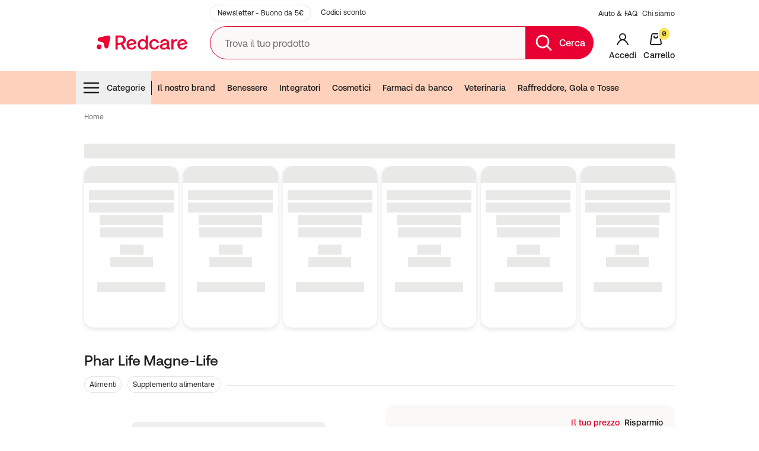

--- FILE ---
content_type: text/html; charset=utf-8
request_url: https://www.redcare.it/articolo/BE03396157/phar-life-magne-life.htm
body_size: 70305
content:
<!DOCTYPE html><html lang="it-IT" prefix="og: https://ogp.me/ns#"><head><meta charSet="utf-8"/><meta name="viewport" content="width=device-width, initial-scale=1"/><link rel="preload" as="image" href="https://static.redcare.it/media/content/placeholder.png"/><link rel="stylesheet" href="https://cdn.sa-tech.de/homeone/main/_next/static/css/11dd8a35084801de.css" crossorigin="anonymous" data-precedence="next"/><link rel="stylesheet" href="https://cdn.sa-tech.de/homeone/main/_next/static/css/196f6c3d21e69d4f.css" crossorigin="anonymous" data-precedence="next"/><link rel="stylesheet" href="https://cdn.sa-tech.de/homeone/main/_next/static/css/cd2fac1f931fd393.css" crossorigin="anonymous" data-precedence="next"/><link rel="preload" as="script" fetchPriority="low" href="https://cdn.sa-tech.de/homeone/main/_next/static/chunks/78068-464b1074485d1714.js" crossorigin=""/><script src="https://cdn.sa-tech.de/homeone/main/_next/static/chunks/2347-1b1e150bd06dd9c3.js" async="" crossorigin=""></script><script src="https://cdn.sa-tech.de/homeone/main/_next/static/chunks/11575-ffd47de4c302714c.js" async="" crossorigin=""></script><script src="https://cdn.sa-tech.de/homeone/main/_next/static/chunks/77358-723a06aca1bf28e4.js" async="" crossorigin=""></script><script src="https://cdn.sa-tech.de/homeone/main/_next/static/chunks/76569-5104fa3ee2e724a8.js" async="" crossorigin=""></script><script src="https://cdn.sa-tech.de/homeone/main/_next/static/chunks/12376-5dfbb133266b6911.js" async="" crossorigin=""></script><script src="https://cdn.sa-tech.de/homeone/main/_next/static/chunks/87227-4a21a55d9181a335.js" async="" crossorigin=""></script><script src="https://cdn.sa-tech.de/homeone/main/_next/static/chunks/94308-10166700a6673492.js" async="" crossorigin=""></script><script src="https://cdn.sa-tech.de/homeone/main/_next/static/chunks/99299-c9fa4108c29ed190.js" async="" crossorigin=""></script><script src="https://cdn.sa-tech.de/homeone/main/_next/static/chunks/29509-6bf87e0d51dc9792.js" async="" crossorigin=""></script><script src="https://cdn.sa-tech.de/homeone/main/_next/static/chunks/28040-dda437118157fdae.js" async="" crossorigin=""></script><script src="https://cdn.sa-tech.de/homeone/main/_next/static/chunks/72664-fae91125e89f0034.js" async="" crossorigin=""></script><script src="https://cdn.sa-tech.de/homeone/main/_next/static/chunks/93268-a15429e81785e819.js" async="" crossorigin=""></script><script src="https://cdn.sa-tech.de/homeone/main/_next/static/chunks/51031-cd1726bbe7de23f9.js" async="" crossorigin=""></script><script src="https://cdn.sa-tech.de/homeone/main/_next/static/chunks/49454-201db66fdbe56677.js" async="" crossorigin=""></script><script src="https://cdn.sa-tech.de/homeone/main/_next/static/chunks/34219-2b225ccbd1d1958b.js" async="" crossorigin=""></script><script src="https://cdn.sa-tech.de/homeone/main/_next/static/chunks/19997-657c6f6f528996aa.js" async="" crossorigin=""></script><script src="https://cdn.sa-tech.de/homeone/main/_next/static/chunks/5548-0e37c66117c16e59.js" async="" crossorigin=""></script><script src="https://cdn.sa-tech.de/homeone/main/_next/static/chunks/72346-2bb46fad0601ecdb.js" async="" crossorigin=""></script><script src="https://cdn.sa-tech.de/homeone/main/_next/static/chunks/29002-aa6ebb8135666f8f.js" async="" crossorigin=""></script><script src="https://cdn.sa-tech.de/homeone/main/_next/static/chunks/89171-d6a1277b5c3bcd03.js" async="" crossorigin=""></script><script src="https://cdn.sa-tech.de/homeone/main/_next/static/chunks/5447-aa0ff3ba5a7aca53.js" async="" crossorigin=""></script><script src="https://cdn.sa-tech.de/homeone/main/_next/static/chunks/69725-241206f7a4a67366.js" async="" crossorigin=""></script><script src="https://cdn.sa-tech.de/homeone/main/_next/static/chunks/26375-d4fce3cd0b26b110.js" async="" crossorigin=""></script><script src="https://cdn.sa-tech.de/homeone/main/_next/static/chunks/45844-fccf87dbdb738ad6.js" async="" crossorigin=""></script><script src="https://cdn.sa-tech.de/homeone/main/_next/static/chunks/16642-eb2a61aa941481bd.js" async="" crossorigin=""></script><script src="https://cdn.sa-tech.de/homeone/main/_next/static/chunks/75634-8018388a107f32e9.js" async="" crossorigin=""></script><script src="https://cdn.sa-tech.de/homeone/main/_next/static/chunks/21074-82e22b0f52a4323c.js" async="" crossorigin=""></script><script src="https://cdn.sa-tech.de/homeone/main/_next/static/chunks/1478-c485cb95be778927.js" async="" crossorigin=""></script><script src="https://cdn.sa-tech.de/homeone/main/_next/static/chunks/52917-6258e368211a705b.js" async="" crossorigin=""></script><script src="https://cdn.sa-tech.de/homeone/main/_next/static/chunks/28969-4c4a68a00f43e3aa.js" async="" crossorigin=""></script><script src="https://cdn.sa-tech.de/homeone/main/_next/static/chunks/72751-5eed619b80fb5def.js" async="" crossorigin=""></script><script src="https://cdn.sa-tech.de/homeone/main/_next/static/chunks/49868-297bab417fb16d5d.js" async="" crossorigin=""></script><script src="https://cdn.sa-tech.de/homeone/main/_next/static/chunks/69091-6f4ae537610ac5f5.js" async="" crossorigin=""></script><script src="https://cdn.sa-tech.de/homeone/main/_next/static/chunks/24345-c2f6d3cd56595bfc.js" async="" crossorigin=""></script><link rel="preload" href="https://cdn.sa-tech.de/homeone/main/elastic-apm-rum.umd.min.js" as="script" crossorigin=""/><link rel="preload" href="https://cdn.sa-tech.de/homeone/main/_next/static/chunks/48639.dc79bd905f70bffe.js" as="script" fetchPriority="low"/><link rel="preload" href="https://cdn.sa-tech.de/homeone/main/_next/static/chunks/62978.5836b2e87a1ee242.js" as="script" fetchPriority="low"/><link rel="preload" href="https://cdn.sa-tech.de/homeone/main/_next/static/chunks/27208.60f033f1f80697bb.js" as="script" fetchPriority="low"/><link rel="preload" href="https://cdn.sa-tech.de/homeone/main/_next/static/chunks/80327.0e53a41fdf5e9960.js" as="script" fetchPriority="low"/><link rel="preload" href="https://cdn.sa-tech.de/homeone/main/_next/static/chunks/28660.cc93a97e6e7d8c7b.js" as="script" fetchPriority="low"/><link rel="preload" href="https://cdn.sa-tech.de/fock/retail/main.js" as="script"/><link rel="preload" href="https://www.redcare.it/te/otasf/load" as="script"/><link rel="preload" href="https://static.sae-conversational.com/tenants/it/it/app-init.js" as="script"/><meta content="noodp" name="robots"/><meta content="telephone=no" name="format-detection"/><meta content="www.redcare.it" name="author"/><meta content="www.redcare.it" name="og:site_name"/><meta content="https://www.redcare.it/webclient/assets/logo-IT-desktop.svg" property="og:image"/><link href="https://static.redcare.it/media/favicon.ico" rel="icon" type="image/x-icon"/><link href="/mobile/pix/icons/apple-icon.png" rel="apple-touch-icon"/><link href="/mobile/pix/icons/apple-icon-57x57.png" rel="apple-touch-icon" sizes="57x57"/><link href="/mobile/pix/icons/apple-icon-60x60.png" rel="apple-touch-icon" sizes="60x60"/><link href="/mobile/pix/icons/apple-icon-72x72.png" rel="apple-touch-icon" sizes="72x72"/><link href="/mobile/pix/icons/apple-icon-76x76.png" rel="apple-touch-icon" sizes="76x76"/><link href="/mobile/pix/icons/apple-icon-114x114.png" rel="apple-touch-icon" sizes="114x114"/><link href="/mobile/pix/icons/apple-icon-120x120.png" rel="apple-touch-icon" sizes="120x120"/><link href="/mobile/pix/icons/apple-icon-144x144.png" rel="apple-touch-icon" sizes="144x144"/><link href="/mobile/pix/icons/apple-icon-152x152.png" rel="apple-touch-icon" sizes="152x152"/><link href="/mobile/pix/icons/apple-icon-180x180.png" rel="apple-touch-icon" sizes="180x180"/><link href="/manifest.json" rel="manifest"/><link href="https://widgets.trustedshops.com" rel="preconnect"/><title>Phar Life Magne-Life 90 pz - Redcare</title><meta content="Phar Life Magne-Life 90 pz - Redcare" property="og:title"/><meta content="Phar Life Magne-Life 90 pz - Redcare" property="twitter:title"/><meta content="index, follow" name="robots"/><meta content="https://www.redcare.it/articolo/BE03396157/phar-life-magne-life.htm" property="og:url"/><link href="https://www.redcare.it/articolo/BE03396157/phar-life-magne-life.htm" rel="canonical"/><meta content="Acquista Phar Life Magne-Life 90 pz online a solo € 0,00 su Redcare." name="description"/><meta content="Acquista Phar Life Magne-Life 90 pz online a solo € 0,00 su Redcare." property="twitter:description"/><meta content="Acquista Phar Life Magne-Life 90 pz online a solo € 0,00 su Redcare." property="og:description"/><link href="https://www.farmaline.be/fr/Complements/BE03396157/phar-life-magne-life.htm" hrefLang="fr-BE" rel="alternate"/><link href="https://www.redcare.it/articolo/BE03396157/phar-life-magne-life.htm" hrefLang="it-IT" rel="alternate"/><link href="https://www.farmaline.be/nl/Supplementen/BE03396157/phar-life-magne-life.htm" hrefLang="nl-BE" rel="alternate"/><script src="https://cdn.sa-tech.de/homeone/main/_next/static/chunks/polyfills-42372ed130431b0a.js" crossorigin="anonymous" noModule=""></script></head><body data-qa-id="home-one-app"><div hidden=""><!--$--><!--/$--></div><div></div><script type="application/ld+json">{"@context":"https://schema.org","@graph":[{"@type":"WebSite","name":"redcare.it","potentialAction":{"@type":"SearchAction","query-input":{"@type":"PropertyValueSpecification","valueName":"search_term_string","valueRequired":"https://schema.org/True"},"target":{"@type":"EntryPoint","urlTemplate":"https://www.redcare.it/search.htm?q={search_term_string}"}},"url":"https://www.redcare.it"},{"@type":"Organization","contactPoint":[{"@type":"ContactPoint","areaServed":"IT","contactOption":"TollFree","contactType":"customer service","telephone":"+39 800 168 002"}],"logo":"https://www.redcare.it/webclient/assets/logo-IT-desktop.svg","name":"Redcare","url":"https://www.redcare.it"}]}</script><script type="application/ld+json">{"@context":"https://schema.org","@type":"BreadcrumbList","itemListElement":[{"item":"https://www.redcare.it/","name":"Home","@type":"ListItem","position":1},{"name":"Phar Life Magne-Life","@type":"ListItem","position":2}]}</script><main><div class="ad-server-banner top-0 z-20 rounded-none"><div class="as-placeholder ad-server-top-header-banner rounded-none"></div></div><div class="relative z-20 hidden bg-light-primary-low hover:z-40 tablet:block"><div class="container flex flex-wrap items-center justify-between pt-2 text-s"><ul class="inline-flex pr-4 desktop:ml-5 desktop:pl-48"><li class="mr-4"><a href="/nx/newsletter/" class="inline-block py-1 text-xs text-dark-primary-max hover:text-dark-hover-brand rounded-full border border-dark-primary-min px-3 hover:border-dark-hover-brand">Newsletter - Buono da 5€</a></li><li class="mr-4"><a href="/lp/buoni/" class="inline-block py-1 text-xs text-dark-primary-max hover:text-dark-hover-brand">Codici sconto</a></li></ul><ul class="inline-flex items-center"><li class="ml-2"><a aria-label="Aiuto &amp; FAQ" class="text-xs text-dark-primary-max hover:text-dark-hover-brand" href="/contatti.htm?target=header">Aiuto &amp; FAQ</a></li><li class="ml-2"><a aria-label="Chi siamo" class="text-xs text-dark-primary-max hover:text-dark-hover-brand" href="/su-di-noi/">Chi siamo</a></li></ul></div></div><header class="HeaderMiddleSection_header-middle-section__ZcLbX top-0 z-30 hidden bg-light-primary-low tablet:block sticky"><div class="container relative flex py-2"><div class="relative mr-5 flex justify-center desktop:basis-48"><div class="relative flex w-[8.75rem] items-center duration-150 ease-in-out desktop:mx-auto desktop:scale-150"><a data-qa-id="brand-log" href="/"><img alt="Redcare – Torna alla homepage" loading="lazy" width="197" height="45" decoding="async" data-nimg="1" style="color:transparent" src="https://cdn.sa-tech.de/homeone/main/_next/static/media/logo-IT-rebranding.b3c27e3e.svg"/></a></div></div><div class="flex min-h-14 grow"><div class="relative mr-5 flex grow items-center"><div class="absolute top-0 z-20 size-full"><form class="relative top-1/2 mb-4 flex -translate-y-1/2 flex-row"><div class="base-FormControl-root form-control w-full"><label class="form-label form-label_form-control" for="_R_9kq4m9inpfiv5ubrb_">Trova il tuo prodotto</label><div class="input-root input-root_form-control base-Input-root base-Input-formControl flex items-center rounded-l-full rounded-r-none border-y border-l border-dark-brand bg-light-primary-medium hover:border-dark-brand transition-colors"><input autoComplete="off" id="_R_9kq4m9inpfiv5ubrb_" type="search" data-qa-id="search-box-query" maxLength="512" class="input-inner input-inner_form-control base-Input-input HeaderSearchDesktopInput_header-search-desktop-input__input__E7M7f" name="query" value=""/></div></div><button class="flex items-center whitespace-nowrap rounded-r-full bg-dark-brand px-3.5 text-m text-light-primary-strong hover:bg-dark-pressed-brand" data-qa-id="search-box-query-button" type="submit"><svg viewBox="0 0 24 24" xmlns="http://www.w3.org/2000/svg" width="1em" height="1em" fill="currentColor" class="mr-2.5 size-8 fill-light-primary-strong"><path fill-rule="evenodd" d="M10.5 4a6.5 6.5 0 1 0 0 13 6.5 6.5 0 0 0 0-13M2 10.5a8.5 8.5 0 1 1 15.176 5.262l4.531 4.53a1 1 0 0 1-1.414 1.415l-4.531-4.531A8.5 8.5 0 0 1 2 10.5" clip-rule="evenodd"></path></svg><span class="sr-only font-medium desktop:not-sr-only">Cerca</span></button></form><div></div></div></div><ul class="inline-flex"><li class="relative z-50 flex"><a class="flex flex-col items-center justify-end px-1.5" data-qa-id="account-button" href="/nx/login/"><svg viewBox="0 0 24 24" xmlns="http://www.w3.org/2000/svg" width="1em" height="1em" fill="currentColor" class="mb-2 size-6 fill-dark-primary-max fill-dark-primary-max"><path fill-rule="evenodd" d="M12 4a4 4 0 1 0 0 8 4 4 0 0 0 0-8m3.48 8.888a6 6 0 1 0-6.96 0c-2.577 1.354-4.76 4.155-6.425 7.686a1 1 0 1 0 1.81.852C6.206 16.544 9.127 14 12 14s5.794 2.544 8.096 7.426a1 1 0 1 0 1.808-.852c-1.664-3.531-3.847-6.332-6.424-7.686" clip-rule="evenodd"></path></svg><span class="font-medium leading-none text-dark-primary-max text-dark-primary-max">Accedi</span></a></li><div class="fixed left-0 top-0 z-40 size-full bg-backdrop transition-all hidden"></div><li class="flex"><a class="group relative flex flex-col items-center justify-end px-1.5 tablet:pr-0" data-qa-id="cart-button" href="/nx/cart/"><div class="flex items-start"><div class="flex"><svg viewBox="0 0 24 24" xmlns="http://www.w3.org/2000/svg" width="1em" height="1em" fill="currentColor" class="fill-dark-primary-max group-hover:fill-dark-hover-brand group-active:fill-dark-pressed-brand mb-2 size-6"><path fill-rule="evenodd" d="M4.203 4.538A3 3 0 0 1 7.167 2h9.665a3 3 0 0 1 2.964 2.538l2.182 14A3 3 0 0 1 19.014 22H4.985a3 3 0 0 1-2.964-3.462zM7.167 4a1 1 0 0 0-.988.846l-2.182 14A1 1 0 0 0 4.985 20h14.029a1 1 0 0 0 .988-1.154l-2.182-14A1 1 0 0 0 16.832 4zm1.782 2a1 1 0 0 1 1 1 2 2 0 1 0 4 0 1 1 0 1 1 2 0 4 4 0 1 1-8 0 1 1 0 0 1 1-1" clip-rule="evenodd"></path></svg><span class="absolute box-border flex aspect-square min-w-[20px] items-center justify-center rounded-full border border-light-primary-strong bg-light-tertiary p-1 font-mono text-xs font-medium leading-none text-dark-primary-max tablet:static tablet:-ml-2 tablet:-mt-2 tablet:self-start top-0 ml-4"><span>0</span></span></div></div><span class="font-medium leading-none text-dark-primary-max group-hover:text-dark-hover-brand group-active:text-dark-pressed-brand">Carrello</span></a></li></ul></div></div></header><div class="z-20 hidden bg-light-primary-low tablet:flex relative"><div class="mt-3 w-full bg-light-brand-high"><nav class="mx-auto max-w-5xl"><h3 class="sr-only">Menubar</h3><div class="relative flex justify-between"><ul class="flex h-14 flex-wrap overflow-hidden last-of-type:shrink-0"><li class="h-full"><div class="h-full" role="menubar"><button aria-controls="categories-menu" aria-haspopup="true" class="HeaderCategoriesMenuIconButton_header-categories-menu-icon-button__C_NjW" data-qa-id="form-categories" role="menuitem" type="button"><svg viewBox="0 0 24 24" xmlns="http://www.w3.org/2000/svg" width="1em" height="1em" fill="currentColor" class="my-2.5 mr-2.5 text-3xl"><path fill-rule="evenodd" d="M2 6a1 1 0 0 1 1-1h18a1 1 0 1 1 0 2H3a1 1 0 0 1-1-1m0 6a1 1 0 0 1 1-1h18a1 1 0 1 1 0 2H3a1 1 0 0 1-1-1m0 6a1 1 0 0 1 1-1h18a1 1 0 1 1 0 2H3a1 1 0 0 1-1-1" clip-rule="evenodd"></path></svg>Categorie</button></div></li><li class="my-4 border-r border-dark-primary-max"></li><li class="h-full"><a class="flex h-full items-center whitespace-nowrap px-2.5 font-medium text-dark-primary-max -outline-offset-2 hover:text-dark-hover-brand" href="/negozi-di-marca/redcare/">Il nostro brand</a></li><li class="h-full"><a class="flex h-full items-center whitespace-nowrap px-2.5 font-medium text-dark-primary-max -outline-offset-2 hover:text-dark-hover-brand" href="/benessere/">Benessere</a></li><li class="h-full"><a class="flex h-full items-center whitespace-nowrap px-2.5 font-medium text-dark-primary-max -outline-offset-2 hover:text-dark-hover-brand" href="/benessere-integratori/">Integratori</a></li><li class="h-full"><a class="flex h-full items-center whitespace-nowrap px-2.5 font-medium text-dark-primary-max -outline-offset-2 hover:text-dark-hover-brand" href="/cosmetici-igiene/">Cosmetici</a></li><li class="h-full"><a class="flex h-full items-center whitespace-nowrap px-2.5 font-medium text-dark-primary-max -outline-offset-2 hover:text-dark-hover-brand" href="/medicinali/">Farmaci da banco</a></li><li class="h-full"><a class="flex h-full items-center whitespace-nowrap px-2.5 font-medium text-dark-primary-max -outline-offset-2 hover:text-dark-hover-brand" href="/veterinaria/">Veterinaria</a></li><li class="h-full"><a class="flex h-full items-center whitespace-nowrap px-2.5 font-medium text-dark-primary-max -outline-offset-2 hover:text-dark-hover-brand" href="/raffreddore-gola-tosse/">Raffreddore, Gola e Tosse</a></li></ul><ul class="flex h-14 flex-wrap overflow-hidden last-of-type:shrink-0"></ul></div></nav></div></div><header class="HeaderMobile_header-mobile___uXzR"><button type="button" class="base-Button-root button button_large button_text flex items-center bg-transparent pl-1 pr-4 text-dark-primary-max hover:bg-transparent" data-qa-id="m-hamburger-menu"><span class="button__icon button__icon_start"><svg viewBox="0 0 24 24" xmlns="http://www.w3.org/2000/svg" width="1em" height="1em" fill="currentColor" class="text-3xl"><path fill-rule="evenodd" d="M2 6a1 1 0 0 1 1-1h18a1 1 0 1 1 0 2H3a1 1 0 0 1-1-1m0 6a1 1 0 0 1 1-1h18a1 1 0 1 1 0 2H3a1 1 0 0 1-1-1m0 6a1 1 0 0 1 1-1h18a1 1 0 1 1 0 2H3a1 1 0 0 1-1-1" clip-rule="evenodd"></path></svg></span><span class="sr-only">Menu</span></button><nav aria-hidden="true" class="fixed left-0 top-0 z-20 flex h-full w-10/12 overflow-hidden border-r border-r-light-primary-strong bg-light-primary-low transition-transform duration-300 ease-in-out hidden -translate-x-full"><div class="relative flex size-full flex-col"><h3 class="flex items-center justify-between bg-light-brand-high pl-3.5 text-m font-bold leading-xl text-dark-primary-max">Homepage<button class="min-h-14 fill-dark-primary-max px-3.5" type="button"><svg viewBox="0 0 24 24" xmlns="http://www.w3.org/2000/svg" width="1em" height="1em" fill="currentColor" class="size-8"><path d="M17.656 7.757a1 1 0 0 0-1.414-1.414L12 10.586 7.757 6.343a1 1 0 0 0-1.414 1.414L10.585 12l-4.242 4.243a1 1 0 1 0 1.414 1.414L12 13.414l4.242 4.243a1 1 0 0 0 1.414-1.414L13.414 12z"></path></svg><span class="sr-only">Chiudi</span></button></h3><div class="flex h-full flex-col overflow-auto bg-light-primary-medium"><ul class="pl-5"><li class="flex h-12 items-center"><a class="flex w-full items-center gap-1 py-2.5" data-qa-id="form-off-canvas-login" href="/nx/login/"><svg viewBox="0 0 24 24" xmlns="http://www.w3.org/2000/svg" width="1em" height="1em" fill="currentColor" class="size-8 fill-dark-primary-max p-0.5"><path fill-rule="evenodd" d="M12 4a4 4 0 1 0 0 8 4 4 0 0 0 0-8m3.48 8.888a6 6 0 1 0-6.96 0c-2.577 1.354-4.76 4.155-6.425 7.686a1 1 0 1 0 1.81.852C6.206 16.544 9.127 14 12 14s5.794 2.544 8.096 7.426a1 1 0 1 0 1.808-.852c-1.664-3.531-3.847-6.332-6.424-7.686" clip-rule="evenodd"></path></svg>Accedi o registrati</a></li></ul><ul class=""><li class="relative font-bold"><a class="flex h-12 items-center justify-between px-5 after:absolute after:inset-x-5 after:bottom-0 after:h-0 after:border-b after:border-dark-primary-min" href="/offerte/"><span class="flex w-full flex-row items-center gap-1">Offerte</span></a></li><li class="relative font-bold"><a class="flex h-12 items-center justify-between px-5 after:absolute after:inset-x-5 after:bottom-0 after:h-0 after:border-b after:border-dark-primary-min" href="https://www.redcare.it/novita/"><span class="flex w-full flex-row items-center gap-1">Novità</span></a></li><li class="relative font-bold"><a class="flex h-12 items-center justify-between px-5 after:absolute after:inset-x-5 after:bottom-0 after:h-0 after:border-b after:border-dark-primary-min" href="/promozioni-set/"><span class="flex w-full flex-row items-center gap-1">Promozioni e set</span></a></li><li class="relative font-bold"><a class="flex h-12 items-center justify-between px-5 after:absolute after:inset-x-5 after:bottom-0 after:h-0 after:border-b after:border-dark-primary-min" href="/adpromo/ "><span class="flex w-full flex-row items-center gap-1">Promozioni del mese</span></a></li><li class="relative font-bold"><a class="flex h-12 items-center justify-between px-5 after:absolute after:inset-x-5 after:bottom-0 after:h-0 after:border-b after:border-dark-primary-min" href="/negozi-di-marca/redcare/"><span class="flex w-full flex-row items-center gap-1">Il nostro brand</span></a></li><li class="relative font-bold"><a class="flex h-12 items-center justify-between px-5 after:absolute after:inset-x-5 after:bottom-0 after:h-0 after:border-b after:border-dark-primary-min" href="/cofanetti/"><span class="flex w-full flex-row items-center gap-1">Cofanetti</span></a></li><li class="relative font-bold"><a class="flex h-12 items-center justify-between px-5 after:absolute after:inset-x-5 after:bottom-0 after:h-0 after:border-b after:border-dark-primary-min" href="/skincare-bisogni-della-pelle/"><span class="flex w-full flex-row items-center gap-1">Dermocosmetica </span></a></li><li class="relative font-bold"><a class="flex h-12 items-center justify-between px-5 after:absolute after:inset-x-5 after:bottom-0 after:h-0 after:border-b after:border-dark-primary-min" href="/promozioni-redpoints/"><span class="flex w-full flex-row items-center gap-1"><svg xmlns="http://www.w3.org/2000/svg" viewBox="0 0 100 100" width="1em" height="1em" fill="currentColor" class="text-3xl fill-dark-brand"><path d="M54.81 47.24a4.9 4.9 0 0 1 1.05 2.428h-6.836a4.7 4.7 0 0 1 .193-1.007 3 3 0 0 1 .564-1.064 3.2 3.2 0 0 1 1.064-.846 3.7 3.7 0 0 1 1.672-.339 2.95 2.95 0 0 1 2.293.828M90.749 50A40.749 40.749 0 1 1 50 9.251 40.75 40.75 0 0 1 90.749 50m-47.91 8.961a3.1 3.1 0 0 1-.491-1.079 10 10 0 0 1-.237-1.347q-.072-.71-.1-1.392c-.028-.682-.043-.848-.062-1.183a12 12 0 0 0-.222-1.6 5.3 5.3 0 0 0-.515-1.464 4 4 0 0 0-.921-1.154 3.5 3.5 0 0 0-1.421-.728v-.057a4.94 4.94 0 0 0 2.563-2.072 6.4 6.4 0 0 0 .785-3.228 6 6 0 0 0-.428-2.264 5.6 5.6 0 0 0-1.243-1.85 5.9 5.9 0 0 0-1.956-1.257 6.8 6.8 0 0 0-2.558-.458h-11.4v21.133h4.649V50.7h4.644a3.47 3.47 0 0 1 2.519.768 4.23 4.23 0 0 1 1.008 2.432c.116.848.207 1.737.265 2.664a8.2 8.2 0 0 0 .472 2.4zm6.185-6.629h11.042a10.9 10.9 0 0 0-.3-3.4 8.3 8.3 0 0 0-1.344-2.9A6.8 6.8 0 0 0 56.039 44a7.3 7.3 0 0 0-3.406-.756 7.9 7.9 0 0 0-3.18.622 7.42 7.42 0 0 0-4.071 4.263 8.9 8.9 0 0 0-.563 3.2 9.3 9.3 0 0 0 .549 3.257 7.4 7.4 0 0 0 1.556 2.543 6.7 6.7 0 0 0 2.457 1.643 8.7 8.7 0 0 0 3.252.578 8 8 0 0 0 4.441-1.185 7 7 0 0 0 2.726-3.94h-3.7a2.6 2.6 0 0 1-1.122 1.347 4.31 4.31 0 0 1-4.914-.28 4.25 4.25 0 0 1-1.04-2.96m28.442-14.5h-4.2v7.694H73.2a4.5 4.5 0 0 0-1.937-1.7 6 6 0 0 0-2.591-.578 6.18 6.18 0 0 0-5.072 2.424 7.8 7.8 0 0 0-1.275 2.528 10.4 10.4 0 0 0-.429 2.974 11 11 0 0 0 .429 3.076 8.2 8.2 0 0 0 1.275 2.625 6.05 6.05 0 0 0 2.144 1.806 6.54 6.54 0 0 0 3.02.665 6.46 6.46 0 0 0 2.707-.547 4.32 4.32 0 0 0 1.937-1.792h.063v1.954h3.993zM34.375 41.44h-5.092v5.95h5.092a3.5 3.5 0 0 0 2.394-.711 2.94 2.94 0 0 0 .8-2.31 2.8 2.8 0 0 0-.8-2.233 3.55 3.55 0 0 0-2.394-.696m38.255 6.467a3.5 3.5 0 0 0-1.113-1.081 3.26 3.26 0 0 0-1.715-.414 3.44 3.44 0 0 0-1.749.414 3.26 3.26 0 0 0-1.137 1.1 4.7 4.7 0 0 0-.621 1.553A8.3 8.3 0 0 0 66.1 51.3a7.7 7.7 0 0 0 .207 1.776 4.8 4.8 0 0 0 .665 1.582 3.65 3.65 0 0 0 1.156 1.125 3.1 3.1 0 0 0 1.672.429 3.3 3.3 0 0 0 1.729-.415 3.17 3.17 0 0 0 1.113-1.108 5.1 5.1 0 0 0 .593-1.584 9.6 9.6 0 0 0 .173-1.836 9.3 9.3 0 0 0-.173-1.818 4.5 4.5 0 0 0-.605-1.544"></path></svg>Promozioni RedPoints</span></a></li><li class="relative font-bold"><a class="flex h-12 items-center justify-between px-5 after:absolute after:inset-x-5 after:bottom-0 after:h-0 after:border-b after:border-dark-primary-min" href="/lenti-a-contatto/"><span class="flex w-full flex-row items-center gap-1"><svg viewBox="0 0 24 24" xmlns="http://www.w3.org/2000/svg" width="1em" height="1em" fill="currentColor" class="text-3xl fill-dark-brand"><path fill-rule="evenodd" d="M4.087 7.984c.674 1.357 2.848 3.797 7.383 3.975.305-.345.65-.655 1.028-.92q-.246.025-.498.025a4.778 4.778 0 0 1-4.587-6.121c-1.863.879-2.897 2.18-3.326 3.041m6.178-3.868a2.778 2.778 0 1 0 3.47 0A13 13 0 0 0 12 4q-.928.002-1.735.116m6.322.827c.124.426.191.877.191 1.343a4.77 4.77 0 0 1-1.828 3.759 5.9 5.9 0 0 1 2.877.26c1.105-.78 1.766-1.678 2.085-2.32-.428-.863-1.462-2.164-3.325-3.042m3.106 6.441c1.202-1.031 1.93-2.181 2.247-3.06a1 1 0 0 0 0-.68C21.203 5.6 18.195 2 12 2S2.798 5.599 2.06 7.645a1 1 0 0 0 0 .68c.668 1.852 3.2 4.982 8.278 5.553a5.873 5.873 0 1 0 9.355-2.494m-3.82.589a3.873 3.873 0 1 0 0 7.746 3.873 3.873 0 0 0 0-7.746m1.947 2.873a1 1 0 0 1 1 1 2.947 2.947 0 0 1-2.947 2.946 1 1 0 0 1 0-2 .947.947 0 0 0 .947-.946 1 1 0 0 1 1-1" clip-rule="evenodd"></path></svg>Lenti a Contatto</span></a></li><li class="relative font-bold"><a class="flex h-12 items-center justify-between px-5 after:absolute after:inset-x-5 after:bottom-0 after:h-0 after:border-b after:border-dark-primary-min" href="/ausili-mobilita-vita-quotidiana/"><span class="flex w-full flex-row items-center gap-1">Ausili ortopedici</span></a></li><li class="relative font-bold"><a class="flex h-12 items-center justify-between px-5 after:absolute after:inset-x-5 after:bottom-0 after:h-0 after:border-b after:border-dark-primary-min" href="/contatti.htm"><span class="flex w-full flex-row items-center gap-1">Aiuto &amp; FAQ</span></a></li></ul><ul class="grow"><li class="relative font-bold"><a class="flex h-12 items-center justify-between px-5 after:absolute after:inset-x-5 after:bottom-0 after:h-0 after:border-b after:border-dark-primary-min" href="/benessere/"><span class="flex w-full flex-row items-center gap-1">Benessere</span><svg viewBox="0 0 24 24" xmlns="http://www.w3.org/2000/svg" width="1em" height="1em" fill="currentColor" class="size-6 shrink-0 grow"><path fill-rule="evenodd" d="M9.543 18.707a1 1 0 0 1 0-1.414L14.836 12 9.543 6.707a1 1 0 0 1 1.414-1.414l5.293 5.293a2 2 0 0 1 0 2.828l-5.293 5.293a1 1 0 0 1-1.414 0" clip-rule="evenodd"></path></svg></a></li><li class="relative font-bold"><a class="flex h-12 items-center justify-between px-5 after:absolute after:inset-x-5 after:bottom-0 after:h-0 after:border-b after:border-dark-primary-min" href="/benessere-integratori/"><span class="flex w-full flex-row items-center gap-1">Integratori</span><svg viewBox="0 0 24 24" xmlns="http://www.w3.org/2000/svg" width="1em" height="1em" fill="currentColor" class="size-6 shrink-0 grow"><path fill-rule="evenodd" d="M9.543 18.707a1 1 0 0 1 0-1.414L14.836 12 9.543 6.707a1 1 0 0 1 1.414-1.414l5.293 5.293a2 2 0 0 1 0 2.828l-5.293 5.293a1 1 0 0 1-1.414 0" clip-rule="evenodd"></path></svg></a></li><li class="relative font-bold"><a class="flex h-12 items-center justify-between px-5 after:absolute after:inset-x-5 after:bottom-0 after:h-0 after:border-b after:border-dark-primary-min" href="/cosmetici-igiene/"><span class="flex w-full flex-row items-center gap-1">Cosmetici e Igiene</span><svg viewBox="0 0 24 24" xmlns="http://www.w3.org/2000/svg" width="1em" height="1em" fill="currentColor" class="size-6 shrink-0 grow"><path fill-rule="evenodd" d="M9.543 18.707a1 1 0 0 1 0-1.414L14.836 12 9.543 6.707a1 1 0 0 1 1.414-1.414l5.293 5.293a2 2 0 0 1 0 2.828l-5.293 5.293a1 1 0 0 1-1.414 0" clip-rule="evenodd"></path></svg></a></li><li class="relative font-bold"><a class="flex h-12 items-center justify-between px-5 after:absolute after:inset-x-5 after:bottom-0 after:h-0 after:border-b after:border-dark-primary-min" href="/medicinali/"><span class="flex w-full flex-row items-center gap-1">Farmaci da banco</span><svg viewBox="0 0 24 24" xmlns="http://www.w3.org/2000/svg" width="1em" height="1em" fill="currentColor" class="size-6 shrink-0 grow"><path fill-rule="evenodd" d="M9.543 18.707a1 1 0 0 1 0-1.414L14.836 12 9.543 6.707a1 1 0 0 1 1.414-1.414l5.293 5.293a2 2 0 0 1 0 2.828l-5.293 5.293a1 1 0 0 1-1.414 0" clip-rule="evenodd"></path></svg></a></li><li class="relative font-bold"><a class="flex h-12 items-center justify-between px-5 after:absolute after:inset-x-5 after:bottom-0 after:h-0 after:border-b after:border-dark-primary-min" href="/dieta-alimentazione/"><span class="flex w-full flex-row items-center gap-1">Dieta e Alimentazione</span><svg viewBox="0 0 24 24" xmlns="http://www.w3.org/2000/svg" width="1em" height="1em" fill="currentColor" class="size-6 shrink-0 grow"><path fill-rule="evenodd" d="M9.543 18.707a1 1 0 0 1 0-1.414L14.836 12 9.543 6.707a1 1 0 0 1 1.414-1.414l5.293 5.293a2 2 0 0 1 0 2.828l-5.293 5.293a1 1 0 0 1-1.414 0" clip-rule="evenodd"></path></svg></a></li><li class="relative font-bold"><a class="flex h-12 items-center justify-between px-5 after:absolute after:inset-x-5 after:bottom-0 after:h-0 after:border-b after:border-dark-primary-min" href="/veterinaria/"><span class="flex w-full flex-row items-center gap-1">Veterinaria</span><svg viewBox="0 0 24 24" xmlns="http://www.w3.org/2000/svg" width="1em" height="1em" fill="currentColor" class="size-6 shrink-0 grow"><path fill-rule="evenodd" d="M9.543 18.707a1 1 0 0 1 0-1.414L14.836 12 9.543 6.707a1 1 0 0 1 1.414-1.414l5.293 5.293a2 2 0 0 1 0 2.828l-5.293 5.293a1 1 0 0 1-1.414 0" clip-rule="evenodd"></path></svg></a></li><li class="relative font-bold"><a class="flex h-12 items-center justify-between px-5 after:absolute after:inset-x-5 after:bottom-0 after:h-0 after:border-b after:border-dark-primary-min" href="/bambino-mamma/"><span class="flex w-full flex-row items-center gap-1">Bambino e Mamma</span></a></li><li class="relative font-bold"><a class="flex h-12 items-center justify-between px-5 after:absolute after:inset-x-5 after:bottom-0 after:h-0 after:border-b after:border-dark-primary-min" href="/articoli-sanitari/"><span class="flex w-full flex-row items-center gap-1">Articoli sanitari e ortopedici</span></a></li><li class="relative font-bold"><a class="flex h-12 items-center justify-between px-5 after:absolute after:inset-x-5 after:bottom-0 after:h-0 after:border-b after:border-dark-primary-min" href="/sport-fitness/"><span class="flex w-full flex-row items-center gap-1">Sport e Fitness</span></a></li><li class="relative font-bold"><a class="flex h-12 items-center justify-between px-5 after:absolute after:inset-x-5 after:bottom-0 after:h-0 after:border-b after:border-dark-primary-min" href="/omeopatia/"><span class="flex w-full flex-row items-center gap-1">Omeopatia</span><svg viewBox="0 0 24 24" xmlns="http://www.w3.org/2000/svg" width="1em" height="1em" fill="currentColor" class="size-6 shrink-0 grow"><path fill-rule="evenodd" d="M9.543 18.707a1 1 0 0 1 0-1.414L14.836 12 9.543 6.707a1 1 0 0 1 1.414-1.414l5.293 5.293a2 2 0 0 1 0 2.828l-5.293 5.293a1 1 0 0 1-1.414 0" clip-rule="evenodd"></path></svg></a></li><li class="relative font-bold"><a class="flex h-12 items-center justify-between px-5 after:absolute after:inset-x-5 after:bottom-0 after:h-0 after:border-b after:border-dark-primary-min" href="/erboristeria/"><span class="flex w-full flex-row items-center gap-1">Erboristeria</span><svg viewBox="0 0 24 24" xmlns="http://www.w3.org/2000/svg" width="1em" height="1em" fill="currentColor" class="size-6 shrink-0 grow"><path fill-rule="evenodd" d="M9.543 18.707a1 1 0 0 1 0-1.414L14.836 12 9.543 6.707a1 1 0 0 1 1.414-1.414l5.293 5.293a2 2 0 0 1 0 2.828l-5.293 5.293a1 1 0 0 1-1.414 0" clip-rule="evenodd"></path></svg></a></li><li class="relative font-bold"><a class="flex h-12 items-center justify-between px-5 after:absolute after:inset-x-5 after:bottom-0 after:h-0 after:border-b after:border-dark-primary-min" href="/cura-della-casa/"><span class="flex w-full flex-row items-center gap-1">Cura della Casa</span></a></li><li class="relative font-bold"><a class="flex h-12 items-center justify-between px-5 after:absolute after:inset-x-5 after:bottom-0 after:h-0 after:border-b after:border-dark-primary-min" href="/sostenibilita/"><span class="flex w-full flex-row items-center gap-1">Sostenibilità</span><svg viewBox="0 0 24 24" xmlns="http://www.w3.org/2000/svg" width="1em" height="1em" fill="currentColor" class="size-6 shrink-0 grow"><path fill-rule="evenodd" d="M9.543 18.707a1 1 0 0 1 0-1.414L14.836 12 9.543 6.707a1 1 0 0 1 1.414-1.414l5.293 5.293a2 2 0 0 1 0 2.828l-5.293 5.293a1 1 0 0 1-1.414 0" clip-rule="evenodd"></path></svg></a></li></ul><ul class=""><li class="relative font-bold"><a class="flex h-12 items-center justify-between px-5 after:absolute after:inset-x-5 after:bottom-0 after:h-0 after:border-b after:border-dark-primary-min" href="/spazio-marca/"><span class="flex w-full flex-row items-center gap-1">Spazio Marca</span></a></li><li class="relative font-bold"><a class="flex h-12 items-center justify-between px-5 after:absolute after:inset-x-5 after:bottom-0 after:h-0 after:border-b after:border-dark-primary-min" href="/guida/"><span class="flex w-full flex-row items-center gap-1">La guida di Redcare</span></a></li><li class="relative font-bold"><a class="flex h-12 items-center justify-between px-5 after:absolute after:inset-x-5 after:bottom-0 after:h-0 after:border-b after:border-dark-primary-min" data-qa-id="form-RedPoints" href="/nx/redpoints/"><span class="flex w-full flex-row items-center gap-1">RedPoints</span></a></li><li class="relative font-bold"><a class="flex h-12 items-center justify-between px-5 after:absolute after:inset-x-5 after:bottom-0 after:h-0 after:border-b after:border-dark-primary-min" href="/lp/buoni/"><span class="flex w-full flex-row items-center gap-1">Codici sconto</span></a></li><li class="relative font-bold"><a class="flex h-12 items-center justify-between px-5 after:absolute after:inset-x-5 after:bottom-0 after:h-0 after:border-b after:border-dark-primary-min" href="/lp/redcare-app/"><span class="flex w-full flex-row items-center gap-1">Scarica la nostra App e risparmia il 10%</span></a></li></ul></div></div></nav><div><a href="/"><img alt="Redcare" loading="lazy" width="148" height="45" decoding="async" data-nimg="1" style="color:transparent" src="https://cdn.sa-tech.de/homeone/main/_next/static/media/logo-IT-rebranding.b3c27e3e.svg"/></a></div><ul class="flex items-center gap-2"><li class="flex"><a aria-label="Cerca" class="link link_brand px-3" data-qa-id="m-search-button" href="/search.htm?i=1" type="button"><svg viewBox="0 0 24 24" xmlns="http://www.w3.org/2000/svg" width="1em" height="1em" fill="currentColor" class="fill-dark-primary-max size-8"><path fill-rule="evenodd" d="M10.5 4a6.5 6.5 0 1 0 0 13 6.5 6.5 0 0 0 0-13M2 10.5a8.5 8.5 0 1 1 15.176 5.262l4.531 4.53a1 1 0 0 1-1.414 1.415l-4.531-4.531A8.5 8.5 0 0 1 2 10.5" clip-rule="evenodd"></path></svg></a></li><li class="flex"><a class="group relative flex flex-col items-center justify-end px-1.5 tablet:pr-0 py-1.5" data-qa-id="cart-button" href="/nx/cart/"><div class="flex items-start"><div class="flex"><svg viewBox="0 0 24 24" xmlns="http://www.w3.org/2000/svg" width="1em" height="1em" fill="currentColor" class="fill-dark-primary-max group-hover:fill-dark-hover-brand group-active:fill-dark-pressed-brand size-8"><path fill-rule="evenodd" d="M4.203 4.538A3 3 0 0 1 7.167 2h9.665a3 3 0 0 1 2.964 2.538l2.182 14A3 3 0 0 1 19.014 22H4.985a3 3 0 0 1-2.964-3.462zM7.167 4a1 1 0 0 0-.988.846l-2.182 14A1 1 0 0 0 4.985 20h14.029a1 1 0 0 0 .988-1.154l-2.182-14A1 1 0 0 0 16.832 4zm1.782 2a1 1 0 0 1 1 1 2 2 0 1 0 4 0 1 1 0 1 1 2 0 4 4 0 1 1-8 0 1 1 0 0 1 1-1" clip-rule="evenodd"></path></svg><span class="absolute box-border flex aspect-square min-w-[20px] items-center justify-center rounded-full border border-light-primary-strong bg-light-tertiary p-1 font-mono text-xs font-medium leading-none text-dark-primary-max tablet:static tablet:-ml-2 tablet:-mt-2 tablet:self-start top-0 ml-4"><span>0</span></span></div></div></a></li></ul></header><!--$!--><template data-dgst="BAILOUT_TO_CLIENT_SIDE_RENDERING"></template><!--/$--><div class="AppsFlyerBanner_apps-flyer-banner__FHZeq" id="apps-flyer-container"></div><script type="application/ld+json">{"@context":"https://schema.org","@type":"WebPage","mainEntity":{"@type":"Product","brand":"","description":"","image":"https://static.redcare.it/media/content/placeholder.png","manufacturer":"PZ BUSINESS","mpn":"BE001503","name":"Phar Life Magne-Life","offers":{"@type":"Offer","availability":"https://schema.org/SoldOut","itemCondition":"https://schema.org/NewCondition","priceCurrency":"EUR","priceValidUntil":"2026-01-23","url":"https://www.redcare.it/articolo/BE03396157/phar-life-magne-life.htm"},"sku":"BE03396157"}}</script><div class="container py-3"><div class="flex h-[1lh] items-center gap-2 text-dark-primary-strong desktop:flex-wrap desktop:overflow-hidden desktop:text-xs"><span class="hidden items-center gap-2 whitespace-nowrap first:flex mobile-sm:last:flex desktop:flex desktop:last:hidden"><a class="link capitalize no-underline hover:underline focus:underline" href="https://www.redcare.it/">Home</a></span><span class="hidden items-center gap-2 whitespace-nowrap first:flex mobile-sm:last:flex desktop:flex desktop:last:hidden max-w-full overflow-hidden"><svg viewBox="0 0 24 24" xmlns="http://www.w3.org/2000/svg" width="1em" height="1em" fill="currentColor" class="size-4 shrink-0"><path fill-rule="evenodd" d="M9.543 18.707a1 1 0 0 1 0-1.414L14.836 12 9.543 6.707a1 1 0 0 1 1.414-1.414l5.293 5.293a2 2 0 0 1 0 2.828l-5.293 5.293a1 1 0 0 1-1.414 0" clip-rule="evenodd"></path></svg>Phar Life Magne-Life</span></div></div><div class="container pt-5" data-qa-id="product-details-page"><div><div data-qa-id="cross-sell-widget" data-qa-widget-type="CROSS_SELL_PDP_OUT_OF_STOCK_CENTER_SLIDER" class="mb-8 hidden tablet:block"><span class="skeleton skeleton_text mb-2.5 text-xl tablet:text-2xl" role="none"></span><div class="cross-sell-horizontal-slider"><ul class="cross-sell-horizontal-slider__slider cross-sell-horizontal-slider__slider_no-items" style="--items-per-page:6"><li class="cross-sell-horizontal-slider__item-wrapper"><section class="mb-2 flex flex-1 flex-col overflow-hidden rounded-2xl bg-light-primary-low shadow-m"><span class="skeleton skeleton_rectangular px-7 py-3.5 tablet:p-3.5" role="none"><div class="aspect-square w-full"></div></span><div class="flex flex-col gap-1 px-2 py-2.5"><div class="flex flex-col items-center gap-2"><span class="skeleton skeleton_text w-full" role="none"></span><span class="skeleton skeleton_text w-full" role="none"></span><span class="skeleton skeleton_text w-3/4" role="none"></span></div><div class="flex-1 justify-between"><div class="flex min-h-[var(--type-scale-xl-font-size)] flex-col items-center"><span class="skeleton skeleton_text w-[106px]" role="none"></span><span class="skeleton skeleton_text mt-2 w-[40px]" role="none"></span></div><span class="cross-sell-product-card-quantity"><span class="skeleton skeleton_text mx-auto w-1/2" role="none"></span></span><div class="min-h-[calc(var(--type-scale-l-line-height)+var(--type-scale-s-line-height)+var(--type-scale-s-line-height))]"><span class="skeleton skeleton_text mx-auto w-4/5" role="none"></span></div></div></div></section></li><li class="cross-sell-horizontal-slider__item-wrapper"><section class="mb-2 flex flex-1 flex-col overflow-hidden rounded-2xl bg-light-primary-low shadow-m"><span class="skeleton skeleton_rectangular px-7 py-3.5 tablet:p-3.5" role="none"><div class="aspect-square w-full"></div></span><div class="flex flex-col gap-1 px-2 py-2.5"><div class="flex flex-col items-center gap-2"><span class="skeleton skeleton_text w-full" role="none"></span><span class="skeleton skeleton_text w-full" role="none"></span><span class="skeleton skeleton_text w-3/4" role="none"></span></div><div class="flex-1 justify-between"><div class="flex min-h-[var(--type-scale-xl-font-size)] flex-col items-center"><span class="skeleton skeleton_text w-[106px]" role="none"></span><span class="skeleton skeleton_text mt-2 w-[40px]" role="none"></span></div><span class="cross-sell-product-card-quantity"><span class="skeleton skeleton_text mx-auto w-1/2" role="none"></span></span><div class="min-h-[calc(var(--type-scale-l-line-height)+var(--type-scale-s-line-height)+var(--type-scale-s-line-height))]"><span class="skeleton skeleton_text mx-auto w-4/5" role="none"></span></div></div></div></section></li><li class="cross-sell-horizontal-slider__item-wrapper"><section class="mb-2 flex flex-1 flex-col overflow-hidden rounded-2xl bg-light-primary-low shadow-m"><span class="skeleton skeleton_rectangular px-7 py-3.5 tablet:p-3.5" role="none"><div class="aspect-square w-full"></div></span><div class="flex flex-col gap-1 px-2 py-2.5"><div class="flex flex-col items-center gap-2"><span class="skeleton skeleton_text w-full" role="none"></span><span class="skeleton skeleton_text w-full" role="none"></span><span class="skeleton skeleton_text w-3/4" role="none"></span></div><div class="flex-1 justify-between"><div class="flex min-h-[var(--type-scale-xl-font-size)] flex-col items-center"><span class="skeleton skeleton_text w-[106px]" role="none"></span><span class="skeleton skeleton_text mt-2 w-[40px]" role="none"></span></div><span class="cross-sell-product-card-quantity"><span class="skeleton skeleton_text mx-auto w-1/2" role="none"></span></span><div class="min-h-[calc(var(--type-scale-l-line-height)+var(--type-scale-s-line-height)+var(--type-scale-s-line-height))]"><span class="skeleton skeleton_text mx-auto w-4/5" role="none"></span></div></div></div></section></li><li class="cross-sell-horizontal-slider__item-wrapper"><section class="mb-2 flex flex-1 flex-col overflow-hidden rounded-2xl bg-light-primary-low shadow-m"><span class="skeleton skeleton_rectangular px-7 py-3.5 tablet:p-3.5" role="none"><div class="aspect-square w-full"></div></span><div class="flex flex-col gap-1 px-2 py-2.5"><div class="flex flex-col items-center gap-2"><span class="skeleton skeleton_text w-full" role="none"></span><span class="skeleton skeleton_text w-full" role="none"></span><span class="skeleton skeleton_text w-3/4" role="none"></span></div><div class="flex-1 justify-between"><div class="flex min-h-[var(--type-scale-xl-font-size)] flex-col items-center"><span class="skeleton skeleton_text w-[106px]" role="none"></span><span class="skeleton skeleton_text mt-2 w-[40px]" role="none"></span></div><span class="cross-sell-product-card-quantity"><span class="skeleton skeleton_text mx-auto w-1/2" role="none"></span></span><div class="min-h-[calc(var(--type-scale-l-line-height)+var(--type-scale-s-line-height)+var(--type-scale-s-line-height))]"><span class="skeleton skeleton_text mx-auto w-4/5" role="none"></span></div></div></div></section></li><li class="cross-sell-horizontal-slider__item-wrapper"><section class="mb-2 flex flex-1 flex-col overflow-hidden rounded-2xl bg-light-primary-low shadow-m"><span class="skeleton skeleton_rectangular px-7 py-3.5 tablet:p-3.5" role="none"><div class="aspect-square w-full"></div></span><div class="flex flex-col gap-1 px-2 py-2.5"><div class="flex flex-col items-center gap-2"><span class="skeleton skeleton_text w-full" role="none"></span><span class="skeleton skeleton_text w-full" role="none"></span><span class="skeleton skeleton_text w-3/4" role="none"></span></div><div class="flex-1 justify-between"><div class="flex min-h-[var(--type-scale-xl-font-size)] flex-col items-center"><span class="skeleton skeleton_text w-[106px]" role="none"></span><span class="skeleton skeleton_text mt-2 w-[40px]" role="none"></span></div><span class="cross-sell-product-card-quantity"><span class="skeleton skeleton_text mx-auto w-1/2" role="none"></span></span><div class="min-h-[calc(var(--type-scale-l-line-height)+var(--type-scale-s-line-height)+var(--type-scale-s-line-height))]"><span class="skeleton skeleton_text mx-auto w-4/5" role="none"></span></div></div></div></section></li><li class="cross-sell-horizontal-slider__item-wrapper"><section class="mb-2 flex flex-1 flex-col overflow-hidden rounded-2xl bg-light-primary-low shadow-m"><span class="skeleton skeleton_rectangular px-7 py-3.5 tablet:p-3.5" role="none"><div class="aspect-square w-full"></div></span><div class="flex flex-col gap-1 px-2 py-2.5"><div class="flex flex-col items-center gap-2"><span class="skeleton skeleton_text w-full" role="none"></span><span class="skeleton skeleton_text w-full" role="none"></span><span class="skeleton skeleton_text w-3/4" role="none"></span></div><div class="flex-1 justify-between"><div class="flex min-h-[var(--type-scale-xl-font-size)] flex-col items-center"><span class="skeleton skeleton_text w-[106px]" role="none"></span><span class="skeleton skeleton_text mt-2 w-[40px]" role="none"></span></div><span class="cross-sell-product-card-quantity"><span class="skeleton skeleton_text mx-auto w-1/2" role="none"></span></span><div class="min-h-[calc(var(--type-scale-l-line-height)+var(--type-scale-s-line-height)+var(--type-scale-s-line-height))]"><span class="skeleton skeleton_text mx-auto w-4/5" role="none"></span></div></div></div></section></li><li class="cross-sell-horizontal-slider__item-wrapper"><section class="mb-2 flex flex-1 flex-col overflow-hidden rounded-2xl bg-light-primary-low shadow-m"><span class="skeleton skeleton_rectangular px-7 py-3.5 tablet:p-3.5" role="none"><div class="aspect-square w-full"></div></span><div class="flex flex-col gap-1 px-2 py-2.5"><div class="flex flex-col items-center gap-2"><span class="skeleton skeleton_text w-full" role="none"></span><span class="skeleton skeleton_text w-full" role="none"></span><span class="skeleton skeleton_text w-3/4" role="none"></span></div><div class="flex-1 justify-between"><div class="flex min-h-[var(--type-scale-xl-font-size)] flex-col items-center"><span class="skeleton skeleton_text w-[106px]" role="none"></span><span class="skeleton skeleton_text mt-2 w-[40px]" role="none"></span></div><span class="cross-sell-product-card-quantity"><span class="skeleton skeleton_text mx-auto w-1/2" role="none"></span></span><div class="min-h-[calc(var(--type-scale-l-line-height)+var(--type-scale-s-line-height)+var(--type-scale-s-line-height))]"><span class="skeleton skeleton_text mx-auto w-4/5" role="none"></span></div></div></div></section></li></ul></div></div><div class="flex flex-col pb-2.5 tablet:flex-row"><h1 class="mb-2.5 flex-1 break-words text-xl font-medium mobile:text-2xl tablet:mb-0" data-qa-id="product-title">Phar Life Magne-Life</h1></div><div class="mb-2.5 flex flex-wrap items-center"><button class="border-dark-primary-min bg-light-primary-low border px-2 py-1 mb-2.5 mr-2.5 flex items-center rounded-full text-xs cursor-default" type="button">Alimenti</button><button class="border-dark-primary-min bg-light-primary-low border px-2 py-1 mb-2.5 mr-2.5 flex items-center rounded-full text-xs cursor-default" type="button">Supplemento alimentare</button><hr class="mb-2 hidden h-0.5 grow border-0 border-b border-dark-primary-min tablet:flex"/></div><div class="flex flex-col pb-7 tablet:flex-row"><div class="relative tablet:w-1/2 tablet:flex-1 tablet:pr-2.5"><div class="relative flex flex-col items-center p-7 pb-3.5 tablet:px-20"><div class="relative mb-3.5 block w-full before:block before:pt-[100%]"><div class="absolute top-0 flex size-full snap-x snap-mandatory flex-nowrap overflow-auto rounded-lg border border-transparent scrollbar-hide hover:border-dark-primary-min"><button aria-label="Ingrandisci l&#x27;immagine del prodotto" class="pointer-events-none relative w-full flex-none cursor-pointer snap-center tablet:pointer-events-auto" data-qa-id="product-image-0" type="button"><img alt="Phar Life Magne-Life" loading="eager" decoding="async" data-nimg="fill" class="object-contain" style="position:absolute;height:100%;width:100%;left:0;top:0;right:0;bottom:0;color:transparent" src="https://static.redcare.it/media/content/placeholder.png"/></button></div><div class="absolute -left-28 top-1/2 -translate-y-1/2 -rotate-90 tablet:-left-36" data-qa-id="product-similar-image">Immagine illustrativa</div></div><div class="absolute flex flex-col-reverse right-12 top-10 tablet:right-24"></div></div><div class="hidden tablet:block"><ul class="mb-5 tablet:flex tablet:justify-center tablet:gap-5"><li class="border-b border-dark-primary-min py-2.5 last:border-b-0 tablet:border-b-0"><button type="button" class="base-Button-root button button_medium button_text" data-qa-id="form-add-to-wishlist-tooltip" style="--button-icon-color:inherit"><span class="button__icon button__icon_start"><svg viewBox="0 0 24 24" xmlns="http://www.w3.org/2000/svg" width="1em" height="1em" fill="currentColor" data-qa-id="notepad-empty-icon"><path fill-rule="evenodd" d="M2 8.395C2 4.905 4.546 2 7.95 2c1.51 0 2.946.605 4.05 1.592C13.104 2.605 14.54 2 16.05 2 19.454 2 22 4.904 22 8.395c0 2.155-.898 4.047-2.31 5.928-1.386 1.848-3.35 3.788-5.624 6.036l-.058.057-1.304 1.294a1 1 0 0 1-1.406.002l-1.305-1.285-.002-.002-.08-.08c-2.265-2.242-4.22-4.178-5.602-6.021C2.898 12.44 2 10.55 2 8.395M7.95 4C5.81 4 4 5.843 4 8.395c0 1.553.632 3.026 1.91 4.729 1.29 1.72 3.152 3.566 5.488 5.88l.6.59.604-.6c2.336-2.309 4.199-4.152 5.489-5.871C19.368 11.42 20 9.948 20 8.395 20 5.843 18.19 4 16.05 4c-1.23 0-2.452.63-3.262 1.666a1 1 0 0 1-1.576 0C10.402 4.629 9.18 4 7.95 4" clip-rule="evenodd"></path></svg></span>Salva nei preferiti</button></li><li class="border-b border-dark-primary-min py-2.5 last:border-b-0 tablet:border-b-0"><button type="button" class="base-Button-root button button_medium button_text" style="--button-icon-color:inherit"><span class="button__icon button__icon_start"><svg viewBox="0 0 24 24" xmlns="http://www.w3.org/2000/svg" width="1em" height="1em" fill="currentColor"><path fill-rule="evenodd" d="M18 8a2 2 0 1 0 0-4 2 2 0 0 0 0 4m0 2a4 4 0 1 0 0-8 4 4 0 0 0 0 8M18 20a2 2 0 1 0 0-4 2 2 0 0 0 0 4m0 2a4 4 0 1 0 0-8 4 4 0 0 0 0 8M6 14a2 2 0 1 0 0-4 2 2 0 0 0 0 4m0 2a4 4 0 1 0 0-8 4 4 0 0 0 0 8" clip-rule="evenodd"></path><path fill-rule="evenodd" d="m15.342 8.447-5.79 2.895-.894-1.79 5.79-2.894zm-5.79 3.711 5.79 2.895-.895 1.789-5.789-2.895z" clip-rule="evenodd"></path></svg></span>Condividi</button></li></ul></div></div><div class="tablet:w-1/2 tablet:flex-1 tablet:pl-2.5"><div class="mb-5 w-full rounded-2xl bg-light-primary-medium"><div class="mx-5 flex pt-5 pb-1.5"><div class="mr-9 flex-1 basis-2/4 mobile-md:mr-11 desktop:mr-0 desktop:basis-5/12"></div><div class="flex flex-1 basis-1/4 justify-end whitespace-nowrap px-2 text-s font-medium text-dark-primary-strong desktop:hidden"><span>Il tuo prezzo</span></div><div class="hidden justify-end px-2 text-s font-medium text-dark-brand desktop:flex basis-6/12"><span>Il tuo prezzo</span></div><div class="ml-2.5 flex flex-1 justify-end text-s font-medium desktop:ml-0 desktop:basis-1/12 whitespace-nowrap"><span class="text-dark-primary-max">Risparmio</span></div></div><div class="w-full rounded-2xl bg-light-primary-medium px-4 pb-2.5 pt-2.5"><div class="flex min-h-[5.5rem] items-center rounded-2xl border border-dark-primary-strong bg-light-primary-low p-2 mobile:p-3.5 desktop:min-h-20"><div class="flex flex-1 basis-2/4 flex-row items-center desktop:basis-3/12 mr-9 mobile-md:mr-11"><div><div class="whitespace-nowrap font-bold text-dark-primary-strong text-l font-medium" data-qa-id="product-attribute-package_size">90 pz</div></div></div><div class="pl-3.5 text-end text-s font-bold text-dark-primary-max">Purtroppo non abbiamo questo articolo nel nostro assortimento.</div></div><div class="my-2.5 flex items-start justify-between flex-row"><div class="flex flex-col gap-1"><span class="font-medium text-dark-brand" data-qa-id="product-status-qa-id"><div class="py-1">Non presente nell&#x27;assortimento</div></span></div></div><div class="flex flex-col gap-2"><div class="flex flex-wrap"></div><div class="mb-2.5 gap-2.5 flex"><div class="base-FormControl-root base--disabled base-FormControl-filled form-control w-[108px]"><label class="form-label form-label_form-control form-label_form-control_filled" for="quantity" id="quantity-label">Quantità</label><button role="combobox" aria-expanded="false" aria-controls="_R_j8m3am5mkm9inpfiv5ubrb_" aria-labelledby="quantity-label" data-qa-id="product-quantity-select" id="quantity" class="select-root form-control__select-root base-Select-root base--disabled"><span class="select-root__value form-control__select-root-value"><span class="notranslate" aria-hidden="true">​</span></span><svg viewBox="0 0 24 24" xmlns="http://www.w3.org/2000/svg" width="1em" height="1em" fill="currentColor" class="select-root__icon"><path fill-rule="evenodd" d="M5.293 9.453a1 1 0 0 1 1.414 0L12 14.746l5.293-5.293a1 1 0 1 1 1.414 1.414l-5.293 5.293a2 2 0 0 1-2.828 0l-5.293-5.293a1 1 0 0 1 0-1.414" clip-rule="evenodd"></path></svg></button><input tabindex="-1" aria-hidden="true" style="border:0;clip:rect(0 0 0 0);height:1px;margin:-1px;overflow:hidden;padding:0;position:absolute;white-space:nowrap;width:1px" value=""/></div><form class="grow" id="product-add-to-cart-form-id"><button type="submit" disabled="" class="base-Button-root base--disabled button button_primary button_filled button_large loading-button w-full whitespace-pre-wrap ProductAddToCartCta_product-add-to-cart-cta__button__lPpoy" data-qa-id="add-to-cart-button"><span class="button__icon button__icon_start"><span class="circular-progress loading-button__progress loading-button__progress_start"><svg viewBox="22 22 44 44"><circle cx="44" cy="44" r="20.2"></circle></svg></span></span><span class="loading-button__content">Aggiungi al carrello</span></button></form></div></div></div></div><div class="block tablet:hidden"><ul class="mb-5 tablet:flex tablet:justify-center tablet:gap-5"><li class="border-b border-dark-primary-min py-2.5 last:border-b-0 tablet:border-b-0"><button type="button" class="base-Button-root button button_medium button_text" data-qa-id="form-add-to-wishlist-tooltip" style="--button-icon-color:inherit"><span class="button__icon button__icon_start"><svg viewBox="0 0 24 24" xmlns="http://www.w3.org/2000/svg" width="1em" height="1em" fill="currentColor" data-qa-id="notepad-empty-icon"><path fill-rule="evenodd" d="M2 8.395C2 4.905 4.546 2 7.95 2c1.51 0 2.946.605 4.05 1.592C13.104 2.605 14.54 2 16.05 2 19.454 2 22 4.904 22 8.395c0 2.155-.898 4.047-2.31 5.928-1.386 1.848-3.35 3.788-5.624 6.036l-.058.057-1.304 1.294a1 1 0 0 1-1.406.002l-1.305-1.285-.002-.002-.08-.08c-2.265-2.242-4.22-4.178-5.602-6.021C2.898 12.44 2 10.55 2 8.395M7.95 4C5.81 4 4 5.843 4 8.395c0 1.553.632 3.026 1.91 4.729 1.29 1.72 3.152 3.566 5.488 5.88l.6.59.604-.6c2.336-2.309 4.199-4.152 5.489-5.871C19.368 11.42 20 9.948 20 8.395 20 5.843 18.19 4 16.05 4c-1.23 0-2.452.63-3.262 1.666a1 1 0 0 1-1.576 0C10.402 4.629 9.18 4 7.95 4" clip-rule="evenodd"></path></svg></span>Salva nei preferiti</button></li><li class="border-b border-dark-primary-min py-2.5 last:border-b-0 tablet:border-b-0"><button type="button" class="base-Button-root button button_medium button_text" style="--button-icon-color:inherit"><span class="button__icon button__icon_start"><svg viewBox="0 0 24 24" xmlns="http://www.w3.org/2000/svg" width="1em" height="1em" fill="currentColor"><path fill-rule="evenodd" d="M18 8a2 2 0 1 0 0-4 2 2 0 0 0 0 4m0 2a4 4 0 1 0 0-8 4 4 0 0 0 0 8M18 20a2 2 0 1 0 0-4 2 2 0 0 0 0 4m0 2a4 4 0 1 0 0-8 4 4 0 0 0 0 8M6 14a2 2 0 1 0 0-4 2 2 0 0 0 0 4m0 2a4 4 0 1 0 0-8 4 4 0 0 0 0 8" clip-rule="evenodd"></path><path fill-rule="evenodd" d="m15.342 8.447-5.79 2.895-.894-1.79 5.79-2.894zm-5.79 3.711 5.79 2.895-.895 1.789-5.789-2.895z" clip-rule="evenodd"></path></svg></span>Condividi</button></li></ul></div><div data-qa-id="cross-sell-widget" data-qa-widget-type="CROSS_SELL_PDP_OUT_OF_STOCK_CENTER_SLIDER" class="tablet:hidden"><span class="skeleton skeleton_text mb-2.5 text-xl tablet:text-2xl" role="none"></span><div class="cross-sell-horizontal-slider"><ul class="cross-sell-horizontal-slider__slider cross-sell-horizontal-slider__slider_no-items" style="--items-per-page:3"><li class="cross-sell-horizontal-slider__item-wrapper"><section class="mb-2 flex flex-1 flex-col overflow-hidden rounded-2xl bg-light-primary-low shadow-m"><span class="skeleton skeleton_rectangular px-7 py-3.5 tablet:p-3.5" role="none"><div class="aspect-square w-full"></div></span><div class="flex flex-col gap-1 px-2 py-2.5"><div class="flex flex-col items-center gap-2"><span class="skeleton skeleton_text w-full" role="none"></span><span class="skeleton skeleton_text w-full" role="none"></span><span class="skeleton skeleton_text w-3/4" role="none"></span></div><div class="flex-1 justify-between"><div class="flex min-h-[var(--type-scale-xl-font-size)] flex-col items-center"><span class="skeleton skeleton_text w-[106px]" role="none"></span><span class="skeleton skeleton_text mt-2 w-[40px]" role="none"></span></div><span class="cross-sell-product-card-quantity"><span class="skeleton skeleton_text mx-auto w-1/2" role="none"></span></span><div class="min-h-[calc(var(--type-scale-l-line-height)+var(--type-scale-s-line-height)+var(--type-scale-s-line-height))]"><span class="skeleton skeleton_text mx-auto w-4/5" role="none"></span></div></div></div></section></li><li class="cross-sell-horizontal-slider__item-wrapper"><section class="mb-2 flex flex-1 flex-col overflow-hidden rounded-2xl bg-light-primary-low shadow-m"><span class="skeleton skeleton_rectangular px-7 py-3.5 tablet:p-3.5" role="none"><div class="aspect-square w-full"></div></span><div class="flex flex-col gap-1 px-2 py-2.5"><div class="flex flex-col items-center gap-2"><span class="skeleton skeleton_text w-full" role="none"></span><span class="skeleton skeleton_text w-full" role="none"></span><span class="skeleton skeleton_text w-3/4" role="none"></span></div><div class="flex-1 justify-between"><div class="flex min-h-[var(--type-scale-xl-font-size)] flex-col items-center"><span class="skeleton skeleton_text w-[106px]" role="none"></span><span class="skeleton skeleton_text mt-2 w-[40px]" role="none"></span></div><span class="cross-sell-product-card-quantity"><span class="skeleton skeleton_text mx-auto w-1/2" role="none"></span></span><div class="min-h-[calc(var(--type-scale-l-line-height)+var(--type-scale-s-line-height)+var(--type-scale-s-line-height))]"><span class="skeleton skeleton_text mx-auto w-4/5" role="none"></span></div></div></div></section></li><li class="cross-sell-horizontal-slider__item-wrapper"><section class="mb-2 flex flex-1 flex-col overflow-hidden rounded-2xl bg-light-primary-low shadow-m"><span class="skeleton skeleton_rectangular px-7 py-3.5 tablet:p-3.5" role="none"><div class="aspect-square w-full"></div></span><div class="flex flex-col gap-1 px-2 py-2.5"><div class="flex flex-col items-center gap-2"><span class="skeleton skeleton_text w-full" role="none"></span><span class="skeleton skeleton_text w-full" role="none"></span><span class="skeleton skeleton_text w-3/4" role="none"></span></div><div class="flex-1 justify-between"><div class="flex min-h-[var(--type-scale-xl-font-size)] flex-col items-center"><span class="skeleton skeleton_text w-[106px]" role="none"></span><span class="skeleton skeleton_text mt-2 w-[40px]" role="none"></span></div><span class="cross-sell-product-card-quantity"><span class="skeleton skeleton_text mx-auto w-1/2" role="none"></span></span><div class="min-h-[calc(var(--type-scale-l-line-height)+var(--type-scale-s-line-height)+var(--type-scale-s-line-height))]"><span class="skeleton skeleton_text mx-auto w-4/5" role="none"></span></div></div></div></section></li><li class="cross-sell-horizontal-slider__item-wrapper"><section class="mb-2 flex flex-1 flex-col overflow-hidden rounded-2xl bg-light-primary-low shadow-m"><span class="skeleton skeleton_rectangular px-7 py-3.5 tablet:p-3.5" role="none"><div class="aspect-square w-full"></div></span><div class="flex flex-col gap-1 px-2 py-2.5"><div class="flex flex-col items-center gap-2"><span class="skeleton skeleton_text w-full" role="none"></span><span class="skeleton skeleton_text w-full" role="none"></span><span class="skeleton skeleton_text w-3/4" role="none"></span></div><div class="flex-1 justify-between"><div class="flex min-h-[var(--type-scale-xl-font-size)] flex-col items-center"><span class="skeleton skeleton_text w-[106px]" role="none"></span><span class="skeleton skeleton_text mt-2 w-[40px]" role="none"></span></div><span class="cross-sell-product-card-quantity"><span class="skeleton skeleton_text mx-auto w-1/2" role="none"></span></span><div class="min-h-[calc(var(--type-scale-l-line-height)+var(--type-scale-s-line-height)+var(--type-scale-s-line-height))]"><span class="skeleton skeleton_text mx-auto w-4/5" role="none"></span></div></div></div></section></li></ul></div></div></div></div></div><div class="mb-5 rounded-lg bg-light-primary-medium p-6 tablet:mb-12 desktop:mx-0" data-qa-id="product-key-facts-ho"><ul class="flex flex-col gap-4 tablet:flex-row tablet:justify-between"><li class="flex grow flex-row items-start text-s text-dark-primary-max tablet:max-w-[280px]"><svg viewBox="0 0 48 48" xmlns="http://www.w3.org/2000/svg" width="1em" height="1em" fill="currentColor" class="mr-3 size-10 shrink-0 self-center fill-dark-primary-max"><circle cx="24" cy="24" r="24" fill="#fcf7f7"></circle><path d="M19.375 27.05v-9.203a.5.5 0 1 1 1 0v9.203a.5.5 0 1 1-1 0m3.25.5a.5.5 0 0 0 .5-.5v-9.203a.5.5 0 1 0-1 0v9.203a.5.5 0 0 0 .5.5m5.5 0a.5.5 0 0 0 .5-.5v-9.203a.5.5 0 1 0-1 0v9.203a.5.5 0 0 0 .5.5m-2.75 0a.5.5 0 0 0 .5-.5v-9.203a.5.5 0 1 0-1 0v9.203a.5.5 0 0 0 .5.5m-8.25 0a.5.5 0 0 0 .5-.5v-9.203a.5.5 0 1 0-1 0v9.203a.5.5 0 0 0 .5.5m13.75.68h-13.75a.5.5 0 0 0-.5.5v1.5a.5.5 0 0 0 .5.5h13.75a.5.5 0 0 0 .5-.5v-1.5a.5.5 0 0 0-.5-.5m2.75-10.883a.5.5 0 0 0-.5.5v12.316a.5.5 0 1 0 1 0V17.847a.5.5 0 0 0-.5-.5M48 24c0 13.255-10.745 24-24 24S0 37.255 0 24 10.745 0 24 0s24 10.745 24 24m-8.55 0c0-8.532-6.917-15.45-15.45-15.45S8.55 15.469 8.55 24 15.469 39.45 24 39.45 39.45 32.531 39.45 24m-25.076-6.653a.5.5 0 0 0-.5.5v12.316a.5.5 0 1 0 1 0V17.847a.5.5 0 0 0-.5-.5m16.501 0a.5.5 0 0 0-.5.5v9.203a.5.5 0 1 0 1 0v-9.203a.5.5 0 0 0-.5-.5"></path></svg><dl class="flex grow flex-col flex-wrap items-start gap-y-1 self-center tablet:gap-x-2"><dt class="font-medium">Codice prodotto</dt><dd class="font-normal"><span data-qa-id="product-attribute-pzn">BE03396157</span></dd></dl></li><li class="flex grow flex-row items-start text-s text-dark-primary-max tablet:max-w-[280px]"><svg viewBox="0 0 48 48" xmlns="http://www.w3.org/2000/svg" width="1em" height="1em" fill="currentColor" class="mr-3 size-10 shrink-0 self-center fill-dark-primary-max"><circle cx="24" cy="24" r="24" fill="#fcf7f7"></circle><path d="M30.825 11.401a.5.5 0 0 1 .5-.5 5.004 5.004 0 0 1 4.998 4.998.5.5 0 1 1-1 0 4.003 4.003 0 0 0-3.998-3.998.5.5 0 0 1-.5-.5M16.671 9.572a6.334 6.334 0 0 0-6.327 6.327V24h8.403v-6.35a.5.5 0 1 1 1 0V24h3.252v-8.1a6.334 6.334 0 0 0-6.328-6.328m0 26.527a4.003 4.003 0 0 1-3.997-3.998.5.5 0 1 0-1 0 5.004 5.004 0 0 0 4.998 4.998.5.5 0 1 0 0-1M48 24c0 13.255-10.745 24-24 24S0 37.255 0 24 10.745 0 24 0s24 10.745 24 24m-9.347-1.415V15.9a7.327 7.327 0 1 0-14.654 0 7.327 7.327 0 1 0-14.655 0v16.202A7.327 7.327 0 1 0 24 32.1a7.327 7.327 0 1 0 14.654 0zm-9.403 7.766a.5.5 0 1 1-1 0V24h-3.251v8.1c0 3.49 2.838 6.328 6.327 6.328s6.327-2.839 6.327-6.327V24H29.25z"></path></svg><dl class="flex grow flex-col flex-wrap items-start gap-y-1 self-center tablet:gap-x-2"><dt class="font-medium">Formato</dt><dd class="font-normal">Capsule</dd></dl></li><li class="flex grow flex-row items-start text-s text-dark-primary-max tablet:max-w-[280px]"><svg viewBox="0 0 48 48" xmlns="http://www.w3.org/2000/svg" width="1em" height="1em" fill="currentColor" class="mr-3 size-10 shrink-0 self-center fill-dark-primary-max"><circle cx="24" cy="24" r="24" fill="#fcf7f7"></circle><path d="M22.595 17.145c-2.644.557-4.712 2.783-5.088 5.46a6.6 6.6 0 0 0 .45 3.508c1.252 3.393 4.492 7.415 5.668 8.746.2.227.55.227.75 0 1.176-1.33 4.416-5.353 5.669-8.746a6.5 6.5 0 0 0 .516-2.583c-.016-4.061-3.762-7.27-7.965-6.385M24 26.658a3.084 3.084 0 1 1 0-6.17 3.084 3.084 0 0 1 0 6.17M24 0C10.745 0 0 10.745 0 24s10.745 24 24 24 24-10.745 24-24S37.255 0 24 0m13.808 36.149a2 2 0 0 1-2 2H12.192a2 2 0 0 1-2-2V17.312a2 2 0 0 1 .995-1.73l11.82-6.869a2 2 0 0 1 2.012.001l11.795 6.868a2 2 0 0 1 .994 1.728z"></path></svg><dl class="flex grow flex-col flex-wrap items-start gap-y-1 self-center tablet:gap-x-2"><dt class="font-medium">Produttore</dt><dd class="font-normal">PZ BUSINESS</dd></dl></li></ul></div><div class="mb-5 grid grid-cols-1 gap-5 tablet:grid-cols-2"><div class="flex-1" data-qa-id="product-description"><div class="scroll-mt-4" id="pflichtangabe"></div><h2 class="mb-5 text-2xl font-medium">Dettagli prodotto e informazioni obbligatorie</h2><div class="flex flex-col"></div><div class="accordion-stack"></div></div><div class="tablet:order-1 tablet:col-span-2"><div class="scroll-mt-4" id="user-reviews-section"></div><div data-qa-id="product-ratings-container"><h2 class="mb-5 break-words text-2xl font-medium">Phar Life Magne-Life</h2><div class="flex flex-col gap-7 text-dark-primary-max tablet:flex-row"><div class="tablet:w-7/12"><div class="rounded bg-light-primary-medium p-5"><div class="flex"><div class="flex flex-1 flex-col items-center justify-center text-s font-medium"><span class="mb-2.5 text-4xl">0</span><span>Recensioni</span></div><ul><li class="mb-1.5 flex gap-2"><span class="rating text-2xl"><span class="rating__item"><svg viewBox="0 0 24 24" xmlns="http://www.w3.org/2000/svg" width="1em" height="1em" fill="currentColor" class="rating__icon rating__icon_filled"><path d="M10.615 4.33c.512-1.232 2.258-1.232 2.77 0l1.173 2.82a1.5 1.5 0 0 0 1.265.919l3.044.244c1.33.106 1.869 1.766.856 2.634l-2.32 1.987a1.5 1.5 0 0 0-.483 1.487l.709 2.97c.31 1.298-1.103 2.324-2.241 1.628l-2.606-1.591a1.5 1.5 0 0 0-1.564 0l-2.606 1.591c-1.139.696-2.55-.33-2.24-1.628l.708-2.97a1.5 1.5 0 0 0-.484-1.487l-2.319-1.987c-1.013-.868-.474-2.528.856-2.634l3.044-.244a1.5 1.5 0 0 0 1.265-.92z"></path></svg></span><span class="rating__item"><svg viewBox="0 0 24 24" xmlns="http://www.w3.org/2000/svg" width="1em" height="1em" fill="currentColor" class="rating__icon rating__icon_filled"><path d="M10.615 4.33c.512-1.232 2.258-1.232 2.77 0l1.173 2.82a1.5 1.5 0 0 0 1.265.919l3.044.244c1.33.106 1.869 1.766.856 2.634l-2.32 1.987a1.5 1.5 0 0 0-.483 1.487l.709 2.97c.31 1.298-1.103 2.324-2.241 1.628l-2.606-1.591a1.5 1.5 0 0 0-1.564 0l-2.606 1.591c-1.139.696-2.55-.33-2.24-1.628l.708-2.97a1.5 1.5 0 0 0-.484-1.487l-2.319-1.987c-1.013-.868-.474-2.528.856-2.634l3.044-.244a1.5 1.5 0 0 0 1.265-.92z"></path></svg></span><span class="rating__item"><svg viewBox="0 0 24 24" xmlns="http://www.w3.org/2000/svg" width="1em" height="1em" fill="currentColor" class="rating__icon rating__icon_filled"><path d="M10.615 4.33c.512-1.232 2.258-1.232 2.77 0l1.173 2.82a1.5 1.5 0 0 0 1.265.919l3.044.244c1.33.106 1.869 1.766.856 2.634l-2.32 1.987a1.5 1.5 0 0 0-.483 1.487l.709 2.97c.31 1.298-1.103 2.324-2.241 1.628l-2.606-1.591a1.5 1.5 0 0 0-1.564 0l-2.606 1.591c-1.139.696-2.55-.33-2.24-1.628l.708-2.97a1.5 1.5 0 0 0-.484-1.487l-2.319-1.987c-1.013-.868-.474-2.528.856-2.634l3.044-.244a1.5 1.5 0 0 0 1.265-.92z"></path></svg></span><span class="rating__item"><svg viewBox="0 0 24 24" xmlns="http://www.w3.org/2000/svg" width="1em" height="1em" fill="currentColor" class="rating__icon rating__icon_filled"><path d="M10.615 4.33c.512-1.232 2.258-1.232 2.77 0l1.173 2.82a1.5 1.5 0 0 0 1.265.919l3.044.244c1.33.106 1.869 1.766.856 2.634l-2.32 1.987a1.5 1.5 0 0 0-.483 1.487l.709 2.97c.31 1.298-1.103 2.324-2.241 1.628l-2.606-1.591a1.5 1.5 0 0 0-1.564 0l-2.606 1.591c-1.139.696-2.55-.33-2.24-1.628l.708-2.97a1.5 1.5 0 0 0-.484-1.487l-2.319-1.987c-1.013-.868-.474-2.528.856-2.634l3.044-.244a1.5 1.5 0 0 0 1.265-.92z"></path></svg></span><span class="rating__item"><svg viewBox="0 0 24 24" xmlns="http://www.w3.org/2000/svg" width="1em" height="1em" fill="currentColor" class="rating__icon rating__icon_filled"><path d="M10.615 4.33c.512-1.232 2.258-1.232 2.77 0l1.173 2.82a1.5 1.5 0 0 0 1.265.919l3.044.244c1.33.106 1.869 1.766.856 2.634l-2.32 1.987a1.5 1.5 0 0 0-.483 1.487l.709 2.97c.31 1.298-1.103 2.324-2.241 1.628l-2.606-1.591a1.5 1.5 0 0 0-1.564 0l-2.606 1.591c-1.139.696-2.55-.33-2.24-1.628l.708-2.97a1.5 1.5 0 0 0-.484-1.487l-2.319-1.987c-1.013-.868-.474-2.528.856-2.634l3.044-.244a1.5 1.5 0 0 0 1.265-.92z"></path></svg></span></span>0</li><li class="mb-1.5 flex gap-2"><span class="rating text-2xl"><span class="rating__item"><svg viewBox="0 0 24 24" xmlns="http://www.w3.org/2000/svg" width="1em" height="1em" fill="currentColor" class="rating__icon rating__icon_filled"><path d="M10.615 4.33c.512-1.232 2.258-1.232 2.77 0l1.173 2.82a1.5 1.5 0 0 0 1.265.919l3.044.244c1.33.106 1.869 1.766.856 2.634l-2.32 1.987a1.5 1.5 0 0 0-.483 1.487l.709 2.97c.31 1.298-1.103 2.324-2.241 1.628l-2.606-1.591a1.5 1.5 0 0 0-1.564 0l-2.606 1.591c-1.139.696-2.55-.33-2.24-1.628l.708-2.97a1.5 1.5 0 0 0-.484-1.487l-2.319-1.987c-1.013-.868-.474-2.528.856-2.634l3.044-.244a1.5 1.5 0 0 0 1.265-.92z"></path></svg></span><span class="rating__item"><svg viewBox="0 0 24 24" xmlns="http://www.w3.org/2000/svg" width="1em" height="1em" fill="currentColor" class="rating__icon rating__icon_filled"><path d="M10.615 4.33c.512-1.232 2.258-1.232 2.77 0l1.173 2.82a1.5 1.5 0 0 0 1.265.919l3.044.244c1.33.106 1.869 1.766.856 2.634l-2.32 1.987a1.5 1.5 0 0 0-.483 1.487l.709 2.97c.31 1.298-1.103 2.324-2.241 1.628l-2.606-1.591a1.5 1.5 0 0 0-1.564 0l-2.606 1.591c-1.139.696-2.55-.33-2.24-1.628l.708-2.97a1.5 1.5 0 0 0-.484-1.487l-2.319-1.987c-1.013-.868-.474-2.528.856-2.634l3.044-.244a1.5 1.5 0 0 0 1.265-.92z"></path></svg></span><span class="rating__item"><svg viewBox="0 0 24 24" xmlns="http://www.w3.org/2000/svg" width="1em" height="1em" fill="currentColor" class="rating__icon rating__icon_filled"><path d="M10.615 4.33c.512-1.232 2.258-1.232 2.77 0l1.173 2.82a1.5 1.5 0 0 0 1.265.919l3.044.244c1.33.106 1.869 1.766.856 2.634l-2.32 1.987a1.5 1.5 0 0 0-.483 1.487l.709 2.97c.31 1.298-1.103 2.324-2.241 1.628l-2.606-1.591a1.5 1.5 0 0 0-1.564 0l-2.606 1.591c-1.139.696-2.55-.33-2.24-1.628l.708-2.97a1.5 1.5 0 0 0-.484-1.487l-2.319-1.987c-1.013-.868-.474-2.528.856-2.634l3.044-.244a1.5 1.5 0 0 0 1.265-.92z"></path></svg></span><span class="rating__item"><svg viewBox="0 0 24 24" xmlns="http://www.w3.org/2000/svg" width="1em" height="1em" fill="currentColor" class="rating__icon rating__icon_filled"><path d="M10.615 4.33c.512-1.232 2.258-1.232 2.77 0l1.173 2.82a1.5 1.5 0 0 0 1.265.919l3.044.244c1.33.106 1.869 1.766.856 2.634l-2.32 1.987a1.5 1.5 0 0 0-.483 1.487l.709 2.97c.31 1.298-1.103 2.324-2.241 1.628l-2.606-1.591a1.5 1.5 0 0 0-1.564 0l-2.606 1.591c-1.139.696-2.55-.33-2.24-1.628l.708-2.97a1.5 1.5 0 0 0-.484-1.487l-2.319-1.987c-1.013-.868-.474-2.528.856-2.634l3.044-.244a1.5 1.5 0 0 0 1.265-.92z"></path></svg></span><span class="rating__item"><svg viewBox="0 0 24 24" xmlns="http://www.w3.org/2000/svg" width="1em" height="1em" fill="currentColor" class="rating__icon"><path fill-rule="evenodd" d="m12 6.208-.711 1.71a3.5 3.5 0 0 1-2.952 2.144l-1.846.148 1.407 1.205a3.5 3.5 0 0 1 1.127 3.47l-.43 1.8 1.58-.964a3.5 3.5 0 0 1 3.65 0l1.58.965-.43-1.801a3.5 3.5 0 0 1 1.127-3.47l1.407-1.205-1.846-.148a3.5 3.5 0 0 1-2.952-2.145zm1.385-1.878c-.512-1.232-2.258-1.232-2.77 0L9.442 7.15a1.5 1.5 0 0 1-1.265.919l-3.044.244c-1.33.106-1.869 1.766-.856 2.634l2.32 1.987a1.5 1.5 0 0 1 .483 1.487l-.709 2.97c-.31 1.298 1.102 2.324 2.241 1.628l2.606-1.591a1.5 1.5 0 0 1 1.564 0l2.606 1.591c1.138.696 2.55-.33 2.24-1.628l-.708-2.97a1.5 1.5 0 0 1 .483-1.487l2.32-1.987c1.013-.868.474-2.528-.856-2.634l-3.044-.244a1.5 1.5 0 0 1-1.265-.92z" clip-rule="evenodd"></path></svg></span></span>0</li><li class="mb-1.5 flex gap-2"><span class="rating text-2xl"><span class="rating__item"><svg viewBox="0 0 24 24" xmlns="http://www.w3.org/2000/svg" width="1em" height="1em" fill="currentColor" class="rating__icon rating__icon_filled"><path d="M10.615 4.33c.512-1.232 2.258-1.232 2.77 0l1.173 2.82a1.5 1.5 0 0 0 1.265.919l3.044.244c1.33.106 1.869 1.766.856 2.634l-2.32 1.987a1.5 1.5 0 0 0-.483 1.487l.709 2.97c.31 1.298-1.103 2.324-2.241 1.628l-2.606-1.591a1.5 1.5 0 0 0-1.564 0l-2.606 1.591c-1.139.696-2.55-.33-2.24-1.628l.708-2.97a1.5 1.5 0 0 0-.484-1.487l-2.319-1.987c-1.013-.868-.474-2.528.856-2.634l3.044-.244a1.5 1.5 0 0 0 1.265-.92z"></path></svg></span><span class="rating__item"><svg viewBox="0 0 24 24" xmlns="http://www.w3.org/2000/svg" width="1em" height="1em" fill="currentColor" class="rating__icon rating__icon_filled"><path d="M10.615 4.33c.512-1.232 2.258-1.232 2.77 0l1.173 2.82a1.5 1.5 0 0 0 1.265.919l3.044.244c1.33.106 1.869 1.766.856 2.634l-2.32 1.987a1.5 1.5 0 0 0-.483 1.487l.709 2.97c.31 1.298-1.103 2.324-2.241 1.628l-2.606-1.591a1.5 1.5 0 0 0-1.564 0l-2.606 1.591c-1.139.696-2.55-.33-2.24-1.628l.708-2.97a1.5 1.5 0 0 0-.484-1.487l-2.319-1.987c-1.013-.868-.474-2.528.856-2.634l3.044-.244a1.5 1.5 0 0 0 1.265-.92z"></path></svg></span><span class="rating__item"><svg viewBox="0 0 24 24" xmlns="http://www.w3.org/2000/svg" width="1em" height="1em" fill="currentColor" class="rating__icon rating__icon_filled"><path d="M10.615 4.33c.512-1.232 2.258-1.232 2.77 0l1.173 2.82a1.5 1.5 0 0 0 1.265.919l3.044.244c1.33.106 1.869 1.766.856 2.634l-2.32 1.987a1.5 1.5 0 0 0-.483 1.487l.709 2.97c.31 1.298-1.103 2.324-2.241 1.628l-2.606-1.591a1.5 1.5 0 0 0-1.564 0l-2.606 1.591c-1.139.696-2.55-.33-2.24-1.628l.708-2.97a1.5 1.5 0 0 0-.484-1.487l-2.319-1.987c-1.013-.868-.474-2.528.856-2.634l3.044-.244a1.5 1.5 0 0 0 1.265-.92z"></path></svg></span><span class="rating__item"><svg viewBox="0 0 24 24" xmlns="http://www.w3.org/2000/svg" width="1em" height="1em" fill="currentColor" class="rating__icon"><path fill-rule="evenodd" d="m12 6.208-.711 1.71a3.5 3.5 0 0 1-2.952 2.144l-1.846.148 1.407 1.205a3.5 3.5 0 0 1 1.127 3.47l-.43 1.8 1.58-.964a3.5 3.5 0 0 1 3.65 0l1.58.965-.43-1.801a3.5 3.5 0 0 1 1.127-3.47l1.407-1.205-1.846-.148a3.5 3.5 0 0 1-2.952-2.145zm1.385-1.878c-.512-1.232-2.258-1.232-2.77 0L9.442 7.15a1.5 1.5 0 0 1-1.265.919l-3.044.244c-1.33.106-1.869 1.766-.856 2.634l2.32 1.987a1.5 1.5 0 0 1 .483 1.487l-.709 2.97c-.31 1.298 1.102 2.324 2.241 1.628l2.606-1.591a1.5 1.5 0 0 1 1.564 0l2.606 1.591c1.138.696 2.55-.33 2.24-1.628l-.708-2.97a1.5 1.5 0 0 1 .483-1.487l2.32-1.987c1.013-.868.474-2.528-.856-2.634l-3.044-.244a1.5 1.5 0 0 1-1.265-.92z" clip-rule="evenodd"></path></svg></span><span class="rating__item"><svg viewBox="0 0 24 24" xmlns="http://www.w3.org/2000/svg" width="1em" height="1em" fill="currentColor" class="rating__icon"><path fill-rule="evenodd" d="m12 6.208-.711 1.71a3.5 3.5 0 0 1-2.952 2.144l-1.846.148 1.407 1.205a3.5 3.5 0 0 1 1.127 3.47l-.43 1.8 1.58-.964a3.5 3.5 0 0 1 3.65 0l1.58.965-.43-1.801a3.5 3.5 0 0 1 1.127-3.47l1.407-1.205-1.846-.148a3.5 3.5 0 0 1-2.952-2.145zm1.385-1.878c-.512-1.232-2.258-1.232-2.77 0L9.442 7.15a1.5 1.5 0 0 1-1.265.919l-3.044.244c-1.33.106-1.869 1.766-.856 2.634l2.32 1.987a1.5 1.5 0 0 1 .483 1.487l-.709 2.97c-.31 1.298 1.102 2.324 2.241 1.628l2.606-1.591a1.5 1.5 0 0 1 1.564 0l2.606 1.591c1.138.696 2.55-.33 2.24-1.628l-.708-2.97a1.5 1.5 0 0 1 .483-1.487l2.32-1.987c1.013-.868.474-2.528-.856-2.634l-3.044-.244a1.5 1.5 0 0 1-1.265-.92z" clip-rule="evenodd"></path></svg></span></span>0</li><li class="mb-1.5 flex gap-2"><span class="rating text-2xl"><span class="rating__item"><svg viewBox="0 0 24 24" xmlns="http://www.w3.org/2000/svg" width="1em" height="1em" fill="currentColor" class="rating__icon rating__icon_filled"><path d="M10.615 4.33c.512-1.232 2.258-1.232 2.77 0l1.173 2.82a1.5 1.5 0 0 0 1.265.919l3.044.244c1.33.106 1.869 1.766.856 2.634l-2.32 1.987a1.5 1.5 0 0 0-.483 1.487l.709 2.97c.31 1.298-1.103 2.324-2.241 1.628l-2.606-1.591a1.5 1.5 0 0 0-1.564 0l-2.606 1.591c-1.139.696-2.55-.33-2.24-1.628l.708-2.97a1.5 1.5 0 0 0-.484-1.487l-2.319-1.987c-1.013-.868-.474-2.528.856-2.634l3.044-.244a1.5 1.5 0 0 0 1.265-.92z"></path></svg></span><span class="rating__item"><svg viewBox="0 0 24 24" xmlns="http://www.w3.org/2000/svg" width="1em" height="1em" fill="currentColor" class="rating__icon rating__icon_filled"><path d="M10.615 4.33c.512-1.232 2.258-1.232 2.77 0l1.173 2.82a1.5 1.5 0 0 0 1.265.919l3.044.244c1.33.106 1.869 1.766.856 2.634l-2.32 1.987a1.5 1.5 0 0 0-.483 1.487l.709 2.97c.31 1.298-1.103 2.324-2.241 1.628l-2.606-1.591a1.5 1.5 0 0 0-1.564 0l-2.606 1.591c-1.139.696-2.55-.33-2.24-1.628l.708-2.97a1.5 1.5 0 0 0-.484-1.487l-2.319-1.987c-1.013-.868-.474-2.528.856-2.634l3.044-.244a1.5 1.5 0 0 0 1.265-.92z"></path></svg></span><span class="rating__item"><svg viewBox="0 0 24 24" xmlns="http://www.w3.org/2000/svg" width="1em" height="1em" fill="currentColor" class="rating__icon"><path fill-rule="evenodd" d="m12 6.208-.711 1.71a3.5 3.5 0 0 1-2.952 2.144l-1.846.148 1.407 1.205a3.5 3.5 0 0 1 1.127 3.47l-.43 1.8 1.58-.964a3.5 3.5 0 0 1 3.65 0l1.58.965-.43-1.801a3.5 3.5 0 0 1 1.127-3.47l1.407-1.205-1.846-.148a3.5 3.5 0 0 1-2.952-2.145zm1.385-1.878c-.512-1.232-2.258-1.232-2.77 0L9.442 7.15a1.5 1.5 0 0 1-1.265.919l-3.044.244c-1.33.106-1.869 1.766-.856 2.634l2.32 1.987a1.5 1.5 0 0 1 .483 1.487l-.709 2.97c-.31 1.298 1.102 2.324 2.241 1.628l2.606-1.591a1.5 1.5 0 0 1 1.564 0l2.606 1.591c1.138.696 2.55-.33 2.24-1.628l-.708-2.97a1.5 1.5 0 0 1 .483-1.487l2.32-1.987c1.013-.868.474-2.528-.856-2.634l-3.044-.244a1.5 1.5 0 0 1-1.265-.92z" clip-rule="evenodd"></path></svg></span><span class="rating__item"><svg viewBox="0 0 24 24" xmlns="http://www.w3.org/2000/svg" width="1em" height="1em" fill="currentColor" class="rating__icon"><path fill-rule="evenodd" d="m12 6.208-.711 1.71a3.5 3.5 0 0 1-2.952 2.144l-1.846.148 1.407 1.205a3.5 3.5 0 0 1 1.127 3.47l-.43 1.8 1.58-.964a3.5 3.5 0 0 1 3.65 0l1.58.965-.43-1.801a3.5 3.5 0 0 1 1.127-3.47l1.407-1.205-1.846-.148a3.5 3.5 0 0 1-2.952-2.145zm1.385-1.878c-.512-1.232-2.258-1.232-2.77 0L9.442 7.15a1.5 1.5 0 0 1-1.265.919l-3.044.244c-1.33.106-1.869 1.766-.856 2.634l2.32 1.987a1.5 1.5 0 0 1 .483 1.487l-.709 2.97c-.31 1.298 1.102 2.324 2.241 1.628l2.606-1.591a1.5 1.5 0 0 1 1.564 0l2.606 1.591c1.138.696 2.55-.33 2.24-1.628l-.708-2.97a1.5 1.5 0 0 1 .483-1.487l2.32-1.987c1.013-.868.474-2.528-.856-2.634l-3.044-.244a1.5 1.5 0 0 1-1.265-.92z" clip-rule="evenodd"></path></svg></span><span class="rating__item"><svg viewBox="0 0 24 24" xmlns="http://www.w3.org/2000/svg" width="1em" height="1em" fill="currentColor" class="rating__icon"><path fill-rule="evenodd" d="m12 6.208-.711 1.71a3.5 3.5 0 0 1-2.952 2.144l-1.846.148 1.407 1.205a3.5 3.5 0 0 1 1.127 3.47l-.43 1.8 1.58-.964a3.5 3.5 0 0 1 3.65 0l1.58.965-.43-1.801a3.5 3.5 0 0 1 1.127-3.47l1.407-1.205-1.846-.148a3.5 3.5 0 0 1-2.952-2.145zm1.385-1.878c-.512-1.232-2.258-1.232-2.77 0L9.442 7.15a1.5 1.5 0 0 1-1.265.919l-3.044.244c-1.33.106-1.869 1.766-.856 2.634l2.32 1.987a1.5 1.5 0 0 1 .483 1.487l-.709 2.97c-.31 1.298 1.102 2.324 2.241 1.628l2.606-1.591a1.5 1.5 0 0 1 1.564 0l2.606 1.591c1.138.696 2.55-.33 2.24-1.628l-.708-2.97a1.5 1.5 0 0 1 .483-1.487l2.32-1.987c1.013-.868.474-2.528-.856-2.634l-3.044-.244a1.5 1.5 0 0 1-1.265-.92z" clip-rule="evenodd"></path></svg></span></span>0</li><li class="mb-1.5 flex gap-2"><span class="rating text-2xl"><span class="rating__item"><svg viewBox="0 0 24 24" xmlns="http://www.w3.org/2000/svg" width="1em" height="1em" fill="currentColor" class="rating__icon rating__icon_filled"><path d="M10.615 4.33c.512-1.232 2.258-1.232 2.77 0l1.173 2.82a1.5 1.5 0 0 0 1.265.919l3.044.244c1.33.106 1.869 1.766.856 2.634l-2.32 1.987a1.5 1.5 0 0 0-.483 1.487l.709 2.97c.31 1.298-1.103 2.324-2.241 1.628l-2.606-1.591a1.5 1.5 0 0 0-1.564 0l-2.606 1.591c-1.139.696-2.55-.33-2.24-1.628l.708-2.97a1.5 1.5 0 0 0-.484-1.487l-2.319-1.987c-1.013-.868-.474-2.528.856-2.634l3.044-.244a1.5 1.5 0 0 0 1.265-.92z"></path></svg></span><span class="rating__item"><svg viewBox="0 0 24 24" xmlns="http://www.w3.org/2000/svg" width="1em" height="1em" fill="currentColor" class="rating__icon"><path fill-rule="evenodd" d="m12 6.208-.711 1.71a3.5 3.5 0 0 1-2.952 2.144l-1.846.148 1.407 1.205a3.5 3.5 0 0 1 1.127 3.47l-.43 1.8 1.58-.964a3.5 3.5 0 0 1 3.65 0l1.58.965-.43-1.801a3.5 3.5 0 0 1 1.127-3.47l1.407-1.205-1.846-.148a3.5 3.5 0 0 1-2.952-2.145zm1.385-1.878c-.512-1.232-2.258-1.232-2.77 0L9.442 7.15a1.5 1.5 0 0 1-1.265.919l-3.044.244c-1.33.106-1.869 1.766-.856 2.634l2.32 1.987a1.5 1.5 0 0 1 .483 1.487l-.709 2.97c-.31 1.298 1.102 2.324 2.241 1.628l2.606-1.591a1.5 1.5 0 0 1 1.564 0l2.606 1.591c1.138.696 2.55-.33 2.24-1.628l-.708-2.97a1.5 1.5 0 0 1 .483-1.487l2.32-1.987c1.013-.868.474-2.528-.856-2.634l-3.044-.244a1.5 1.5 0 0 1-1.265-.92z" clip-rule="evenodd"></path></svg></span><span class="rating__item"><svg viewBox="0 0 24 24" xmlns="http://www.w3.org/2000/svg" width="1em" height="1em" fill="currentColor" class="rating__icon"><path fill-rule="evenodd" d="m12 6.208-.711 1.71a3.5 3.5 0 0 1-2.952 2.144l-1.846.148 1.407 1.205a3.5 3.5 0 0 1 1.127 3.47l-.43 1.8 1.58-.964a3.5 3.5 0 0 1 3.65 0l1.58.965-.43-1.801a3.5 3.5 0 0 1 1.127-3.47l1.407-1.205-1.846-.148a3.5 3.5 0 0 1-2.952-2.145zm1.385-1.878c-.512-1.232-2.258-1.232-2.77 0L9.442 7.15a1.5 1.5 0 0 1-1.265.919l-3.044.244c-1.33.106-1.869 1.766-.856 2.634l2.32 1.987a1.5 1.5 0 0 1 .483 1.487l-.709 2.97c-.31 1.298 1.102 2.324 2.241 1.628l2.606-1.591a1.5 1.5 0 0 1 1.564 0l2.606 1.591c1.138.696 2.55-.33 2.24-1.628l-.708-2.97a1.5 1.5 0 0 1 .483-1.487l2.32-1.987c1.013-.868.474-2.528-.856-2.634l-3.044-.244a1.5 1.5 0 0 1-1.265-.92z" clip-rule="evenodd"></path></svg></span><span class="rating__item"><svg viewBox="0 0 24 24" xmlns="http://www.w3.org/2000/svg" width="1em" height="1em" fill="currentColor" class="rating__icon"><path fill-rule="evenodd" d="m12 6.208-.711 1.71a3.5 3.5 0 0 1-2.952 2.144l-1.846.148 1.407 1.205a3.5 3.5 0 0 1 1.127 3.47l-.43 1.8 1.58-.964a3.5 3.5 0 0 1 3.65 0l1.58.965-.43-1.801a3.5 3.5 0 0 1 1.127-3.47l1.407-1.205-1.846-.148a3.5 3.5 0 0 1-2.952-2.145zm1.385-1.878c-.512-1.232-2.258-1.232-2.77 0L9.442 7.15a1.5 1.5 0 0 1-1.265.919l-3.044.244c-1.33.106-1.869 1.766-.856 2.634l2.32 1.987a1.5 1.5 0 0 1 .483 1.487l-.709 2.97c-.31 1.298 1.102 2.324 2.241 1.628l2.606-1.591a1.5 1.5 0 0 1 1.564 0l2.606 1.591c1.138.696 2.55-.33 2.24-1.628l-.708-2.97a1.5 1.5 0 0 1 .483-1.487l2.32-1.987c1.013-.868.474-2.528-.856-2.634l-3.044-.244a1.5 1.5 0 0 1-1.265-.92z" clip-rule="evenodd"></path></svg></span><span class="rating__item"><svg viewBox="0 0 24 24" xmlns="http://www.w3.org/2000/svg" width="1em" height="1em" fill="currentColor" class="rating__icon"><path fill-rule="evenodd" d="m12 6.208-.711 1.71a3.5 3.5 0 0 1-2.952 2.144l-1.846.148 1.407 1.205a3.5 3.5 0 0 1 1.127 3.47l-.43 1.8 1.58-.964a3.5 3.5 0 0 1 3.65 0l1.58.965-.43-1.801a3.5 3.5 0 0 1 1.127-3.47l1.407-1.205-1.846-.148a3.5 3.5 0 0 1-2.952-2.145zm1.385-1.878c-.512-1.232-2.258-1.232-2.77 0L9.442 7.15a1.5 1.5 0 0 1-1.265.919l-3.044.244c-1.33.106-1.869 1.766-.856 2.634l2.32 1.987a1.5 1.5 0 0 1 .483 1.487l-.709 2.97c-.31 1.298 1.102 2.324 2.241 1.628l2.606-1.591a1.5 1.5 0 0 1 1.564 0l2.606 1.591c1.138.696 2.55-.33 2.24-1.628l-.708-2.97a1.5 1.5 0 0 1 .483-1.487l2.32-1.987c1.013-.868.474-2.528-.856-2.634l-3.044-.244a1.5 1.5 0 0 1-1.265-.92z" clip-rule="evenodd"></path></svg></span></span>0</li></ul></div><div class="pt-3.5 text-center"><a href="/faq/#faq-product-3-h" class="link link_brand">Come calcoliamo i voti</a></div></div><div class="mt-3.5 flex flex-col items-start tablet:flex-row tablet:items-center"><h2 class="mb-2 mr-2 whitespace-nowrap text-xl tablet:mb-0">Filtra recensioni</h2><button role="combobox" aria-expanded="false" aria-controls="_R_2qqlm5mkm9inpfiv5ubrb_" class="select-root base-Select-root w-full rounded-md bg-light-primary-medium aria-[expanded=true]:rounded-md" aria-label="Filtra recensioni"><span class="select-root__value"><div data-qa-id="rating-count-Italiano-(0)">Italiano (0)</div></span><svg viewBox="0 0 24 24" xmlns="http://www.w3.org/2000/svg" width="1em" height="1em" fill="currentColor" class="select-root__icon"><path fill-rule="evenodd" d="M5.293 9.453a1 1 0 0 1 1.414 0L12 14.746l5.293-5.293a1 1 0 1 1 1.414 1.414l-5.293 5.293a2 2 0 0 1-2.828 0l-5.293-5.293a1 1 0 0 1 0-1.414" clip-rule="evenodd"></path></svg></button><input tabindex="-1" aria-hidden="true" style="border:0;clip:rect(0 0 0 0);height:1px;margin:-1px;overflow:hidden;padding:0;position:absolute;white-space:nowrap;width:1px" value=""/></div></div><div class="tablet:w-5/12"><button type="button" class="base-Button-root button button_primary button_filled button_large mb-3.5 w-full" data-qa-id="form-ProductDescription-show-login-modal">Loading...</button><p>Per ogni valutazione premium che scrivi ricevi uno sconto del 5% sul tuo prossimo acquisto!</p></div></div><ul class="text-dark-primary-max"></ul></div></div><div class="flex w-full flex-1 flex-col gap-5"><section aria-label="Prodotti in evidenza" aria-roledescription="carousel" class="relative w-fit max-w-full"><section aria-roledescription="slide" id="as-banner-slide" class="ad-server-banner"><div class="as-placeholder"></div></section></section></div></div><div class="" data-qa-id="last-activity-container"></div></div><footer><div class="container hidden tablet:block tablet:pb-6 tablet:pt-14"><h2 class="mb-6 text-l font-medium">Categorie della tua para farmacia online</h2><div class="grid grid-cols-4 gap-x-2.5 gap-y-10"><div><div class="mb-4 text-s font-medium text-dark-primary-max">Benessere</div><ul class="hyphens-auto break-words"><li class="mb-2"><a class="text-s text-dark-primary-strong hover:text-dark-pressed-brand" data-qa-id="footer-links" href="/salute-femminile/">Salute Femminile</a></li><li class="mb-2"><a class="text-s text-dark-primary-strong hover:text-dark-pressed-brand" data-qa-id="footer-links" href="/salute-maschile/">Salute Maschile</a></li><li class="mb-2"><a class="text-s text-dark-primary-strong hover:text-dark-pressed-brand" data-qa-id="footer-links" href="/diabete/">Diabete</a></li><li class="mb-2"><a class="text-s text-dark-primary-strong hover:text-dark-pressed-brand" data-qa-id="footer-links" href="/benessere-integratori/">Integratori</a></li><li class="mb-2"><a class="text-s text-dark-primary-strong hover:text-dark-pressed-brand" data-qa-id="footer-links" href="/ortopedia/">Ortopedia</a></li><li class="mb-2"><a class="text-s text-dark-primary-strong hover:text-dark-pressed-brand" data-qa-id="footer-links" href="/farmacia-domestica/">Farmacia Domestica</a></li></ul></div><div><div class="mb-4 text-s font-medium text-dark-primary-max">Bambino e Mamma</div><ul class="hyphens-auto break-words"><li class="mb-2"><a class="text-s text-dark-primary-strong hover:text-dark-pressed-brand" data-qa-id="footer-links" href="/igiene-bambino/">Igiene del Bambino</a></li><li class="mb-2"><a class="text-s text-dark-primary-strong hover:text-dark-pressed-brand" data-qa-id="footer-links" href="/accessori-bambino/">Accessori Bambino</a></li><li class="mb-2"><a class="text-s text-dark-primary-strong hover:text-dark-pressed-brand" data-qa-id="footer-links" href="/mamma/">Mamma</a></li><li class="mb-2"><a class="text-s text-dark-primary-strong hover:text-dark-pressed-brand" data-qa-id="footer-links" href="/gravidanza/">Gravidanza</a></li></ul></div><div><div class="mb-4 text-s font-medium text-dark-primary-max">Cosmetici e Igiene</div><ul class="hyphens-auto break-words"><li class="mb-2"><a class="text-s text-dark-primary-strong hover:text-dark-pressed-brand" data-qa-id="footer-links" href="/trucco/">Trucco</a></li><li class="mb-2"><a class="text-s text-dark-primary-strong hover:text-dark-pressed-brand" data-qa-id="footer-links" href="/viso/">Viso</a></li><li class="mb-2"><a class="text-s text-dark-primary-strong hover:text-dark-pressed-brand" data-qa-id="footer-links" href="/oli-massaggi/">Oli e Massaggi</a></li><li class="mb-2"><a class="text-s text-dark-primary-strong hover:text-dark-pressed-brand" data-qa-id="footer-links" href="/pelle-secca-corpo/">Pelle Secca del Corpo</a></li><li class="mb-2"><a class="text-s text-dark-primary-strong hover:text-dark-pressed-brand" data-qa-id="footer-links" href="/anticellulite/">Anticellulite</a></li></ul></div><div><div class="mb-4 text-s font-medium text-dark-primary-max">Dieta e Alimentazione</div><ul class="hyphens-auto break-words"><li class="mb-2"><a class="text-s text-dark-primary-strong hover:text-dark-pressed-brand" data-qa-id="footer-links" href="/integratori-sportivi/">Integratori per Sportivi</a></li><li class="mb-2"><a class="text-s text-dark-primary-strong hover:text-dark-pressed-brand" data-qa-id="footer-links" href="/integratori-alimentari/">Integratori Alimentari</a></li><li class="mb-2"><a class="text-s text-dark-primary-strong hover:text-dark-pressed-brand" data-qa-id="footer-links" href="/alimentazione-dieta/">Alimentazione e Dieta</a></li></ul></div><div><div class="mb-4 text-s font-medium text-dark-primary-max">Veterinaria</div><ul class="hyphens-auto break-words"><li class="mb-2"><a class="text-s text-dark-primary-strong hover:text-dark-pressed-brand" data-qa-id="footer-links" href="/cani/">Cani</a></li><li class="mb-2"><a class="text-s text-dark-primary-strong hover:text-dark-pressed-brand" data-qa-id="footer-links" href="/gatti/">Gatti</a></li><li class="mb-2"><a class="text-s text-dark-primary-strong hover:text-dark-pressed-brand" data-qa-id="footer-links" href="/uccelli/">Uccelli</a></li></ul></div></div></div><div class="container py-3.5"><ul class="flex flex-col gap-4 rounded-3xl bg-light-brand-medium p-4 tablet:flex-row"><li class="flex flex-1 items-center gap-3"><img alt="Illustrazione di una borsa della spesa viola con elementi colorati" loading="lazy" width="100" height="100" decoding="async" data-nimg="1" style="color:transparent" src="https://cdn.sa-tech.de/homeone/main/_next/static/media/illustration-product-range-s-clear.d364ed5e.png"/><div><h3 class="break-words text-l font-medium text-dark-primary-max [hyphens:auto] tablet:text-xl">Vasta selezione</h3><p class="text-m text-dark-primary-max">oltre 110.000 prodotti</p></div></li><li class="flex flex-1 items-center gap-3"><img alt="Illustrazione di un pacco viola con un cuore" loading="lazy" width="100" height="100" decoding="async" data-nimg="1" style="color:transparent" src="https://cdn.sa-tech.de/homeone/main/_next/static/media/illustration-free-delivery-s-clear.c051386f.png"/><div><h3 class="break-words text-l font-medium text-dark-primary-max [hyphens:auto] tablet:text-xl">Spedizione gratuita<sup>8</sup></h3><p class="text-m text-dark-primary-max">a partire da 23,99 €</p></div></li><li class="flex flex-1 items-center gap-3"><img alt="Illustrazione di un pacco viola con linee di movimento." loading="lazy" width="100" height="100" decoding="async" data-nimg="1" style="color:transparent" src="https://cdn.sa-tech.de/homeone/main/_next/static/media/illustration-standard-delivery-clear-s.d957b292.png"/><div><h3 class="break-words text-l font-medium text-dark-primary-max [hyphens:auto] tablet:text-xl">Consegna veloce<sup>8</sup></h3><p class="text-m text-dark-primary-max">in 1-3 giorni lavorativi</p></div></li></ul></div><ul class="container flex flex-wrap justify-center py-3.5 tablet:justify-between"><li class="m-2 h-16"><a href="https://it.trustpilot.com/review/redcare.it"><img alt="Trustpilot" loading="lazy" width="10" height="10" decoding="async" data-nimg="1" class="size-full object-contain" style="color:transparent" src="https://cdn.sa-tech.de/homeone/main/logos/logo-trustpilot-it.png"/></a></li><li class="m-2 h-16"><a href="https://static.redcare.it/media/pdf/tuev_nord_cert.pdf"><img alt="TÜV ISO 9001" loading="lazy" width="10" height="10" decoding="async" data-nimg="1" class="size-full object-contain" style="color:transparent" src="https://cdn.sa-tech.de/homeone/main/logos/logo-tuv.svg"/></a></li><li class="m-2 h-16"><a href="https://www.eaep.com/en/"><img alt="European Association of E-Pharmacies" loading="lazy" width="10" height="10" decoding="async" data-nimg="1" class="size-full object-contain" style="color:transparent" src="https://cdn.sa-tech.de/homeone/main/logos/logo-eaep.svg"/></a></li></ul><div class="tablet:bg-light-brand-medium"><div class="accordion-stack container py-2.5 tablet:grid tablet:grid-cols-5 tablet:gap-x-4 tablet:gap-y-8 tablet:py-8"><div class="accordion FooterBannerSectionAccordion_footer-banner-section-accordion__lJ2PS col-span-2" id="shipping-partners"><div tabindex="0" role="button" aria-expanded="false" class="accordion-summary tablet:hidden"><div class="accordion-summary__content">Metodi di spedizione</div><div class="accordion-summary__expand-icon-wrapper"><svg viewBox="0 0 24 24" xmlns="http://www.w3.org/2000/svg" width="1em" height="1em" fill="currentColor"><path fill-rule="evenodd" d="M5.293 9.453a1 1 0 0 1 1.414 0L12 14.746l5.293-5.293a1 1 0 1 1 1.414 1.414l-5.293 5.293a2 2 0 0 1-2.828 0l-5.293-5.293a1 1 0 0 1 0-1.414" clip-rule="evenodd"></path></svg></div></div><h3 class="mb-3.5 hidden text-s font-medium tablet:block">Metodi di spedizione</h3><div class="accordion__transition accordion__transition_collapsed"><div class="accordion-details"><ul class="grid auto-rows-fr grid-cols-3 gap-3.5"><li class="flex max-h-16 w-full items-center justify-center overflow-hidden rounded-2xl bg-light-primary-low"><span class="h-full w-full"><img alt="BRT" loading="lazy" width="10" height="10" decoding="async" data-nimg="1" class="size-full object-contain" style="color:transparent" src="https://cdn.sa-tech.de/homeone/main/logos/logo-bartolini.svg"/></span></li><li class="flex max-h-16 w-full items-center justify-center overflow-hidden rounded-2xl bg-light-primary-low"><span class="h-full w-full"><img alt="Poste Italiane" loading="lazy" width="10" height="10" decoding="async" data-nimg="1" class="size-full object-contain" style="color:transparent" src="https://cdn.sa-tech.de/homeone/main/logos/logo-posteitaliane.svg"/></span></li></ul></div></div></div><div class="accordion FooterBannerSectionAccordion_footer-banner-section-accordion__lJ2PS col-span-2 col-start-4" id="payment-partners"><div tabindex="0" role="button" aria-expanded="false" class="accordion-summary tablet:hidden"><div class="accordion-summary__content">Metodi di pagamento</div><div class="accordion-summary__expand-icon-wrapper"><svg viewBox="0 0 24 24" xmlns="http://www.w3.org/2000/svg" width="1em" height="1em" fill="currentColor"><path fill-rule="evenodd" d="M5.293 9.453a1 1 0 0 1 1.414 0L12 14.746l5.293-5.293a1 1 0 1 1 1.414 1.414l-5.293 5.293a2 2 0 0 1-2.828 0l-5.293-5.293a1 1 0 0 1 0-1.414" clip-rule="evenodd"></path></svg></div></div><h3 class="mb-3.5 hidden text-s font-medium tablet:block">Metodi di pagamento</h3><div class="accordion__transition accordion__transition_collapsed"><div class="accordion-details"><ul class="grid auto-rows-fr grid-cols-3 gap-3.5"><li class="flex max-h-16 w-full items-center justify-center overflow-hidden rounded-2xl bg-light-primary-low"><span class="size-full"><img alt="Mastercard" loading="lazy" width="10" height="10" decoding="async" data-nimg="1" class="size-full object-contain" style="color:transparent" src="https://cdn.sa-tech.de/homeone/main/logos/logo-mastercard-padded-and-centered.svg"/></span></li><li class="flex max-h-16 w-full items-center justify-center overflow-hidden rounded-2xl bg-light-primary-low"><span class="size-full"><img alt="PayPal" loading="lazy" width="10" height="10" decoding="async" data-nimg="1" class="size-full object-contain" style="color:transparent" src="https://cdn.sa-tech.de/homeone/main/logos/logo-paypal-padded-and-centered.svg"/></span></li><li class="flex max-h-16 w-full items-center justify-center overflow-hidden rounded-2xl bg-light-primary-low"><span class="size-full"><img alt="Bonifico Bancario" loading="lazy" width="10" height="10" decoding="async" data-nimg="1" class="size-full object-contain" style="color:transparent" src="https://cdn.sa-tech.de/homeone/main/logos/logo-bonifico-bancario-it.svg"/></span></li><li class="flex max-h-16 w-full items-center justify-center overflow-hidden rounded-2xl bg-light-primary-low"><span class="size-full"><img alt="Visa" loading="lazy" width="10" height="10" decoding="async" data-nimg="1" class="size-full object-contain" style="color:transparent" src="https://cdn.sa-tech.de/homeone/main/logos/logo-visa.svg"/></span></li><li class="flex max-h-16 w-full items-center justify-center overflow-hidden rounded-2xl bg-light-primary-low"><span class="size-full"><img alt="Nexxi" loading="lazy" width="10" height="10" decoding="async" data-nimg="1" class="size-full object-contain" style="color:transparent" src="https://cdn.sa-tech.de/homeone/main/logos/logo-nexxi-it.svg"/></span></li><li class="flex max-h-16 w-full items-center justify-center overflow-hidden rounded-2xl bg-light-primary-low"><span class="size-full"><img alt="PostePay" loading="lazy" width="10" height="10" decoding="async" data-nimg="1" class="size-full object-contain" style="color:transparent" src="https://cdn.sa-tech.de/homeone/main/logos/logo-postepay-it.svg"/></span></li><li class="flex max-h-16 w-full items-center justify-center overflow-hidden rounded-2xl bg-light-primary-low"><span class="size-full"><img alt="Contrassegno" loading="lazy" width="10" height="10" decoding="async" data-nimg="1" class="size-full object-contain" style="color:transparent" src="https://cdn.sa-tech.de/homeone/main/logos/logo-contrassegno-it.svg"/></span></li><li class="flex max-h-16 w-full items-center justify-center overflow-hidden rounded-2xl bg-light-primary-low"><span class="size-full"><img alt="Apple Pay" loading="lazy" width="10" height="10" decoding="async" data-nimg="1" class="size-full object-contain" style="color:transparent" src="https://cdn.sa-tech.de/homeone/main/logos/logo-applepay-padded-and-centered.svg"/></span></li></ul></div></div></div><div class="accordion FooterBannerSectionAccordion_footer-banner-section-accordion__lJ2PS" id="Aiuto_&amp;_FAQ"><div tabindex="0" role="button" aria-expanded="false" class="accordion-summary tablet:hidden"><div class="accordion-summary__content">Aiuto &amp; FAQ</div><div class="accordion-summary__expand-icon-wrapper"><svg viewBox="0 0 24 24" xmlns="http://www.w3.org/2000/svg" width="1em" height="1em" fill="currentColor"><path fill-rule="evenodd" d="M5.293 9.453a1 1 0 0 1 1.414 0L12 14.746l5.293-5.293a1 1 0 1 1 1.414 1.414l-5.293 5.293a2 2 0 0 1-2.828 0l-5.293-5.293a1 1 0 0 1 0-1.414" clip-rule="evenodd"></path></svg></div></div><h3 class="mb-3.5 hidden text-s font-medium tablet:block">Aiuto &amp; FAQ</h3><div class="accordion__transition accordion__transition_collapsed"><div class="accordion-details"><div><ul class="hyphens-auto break-words"><li class="mb-2"><a class="text-s text-dark-primary-strong hover:text-dark-pressed-brand" data-qa-id="footer-links" href="/contatti.htm">Aiuto</a></li><li class="mb-2"><a class="text-s text-dark-primary-strong hover:text-dark-pressed-brand" data-qa-id="footer-links" href="/faq/">FAQ</a></li><li class="mb-2"><a class="text-s text-dark-primary-strong hover:text-dark-pressed-brand" data-qa-id="footer-links" href="/faq/#f02">Spedizione</a></li><li class="mb-2"><a class="text-s text-dark-primary-strong hover:text-dark-pressed-brand" data-qa-id="footer-links" href="/faq/#frage-3-2-h">Farmacovigilanza</a></li><li class="mb-2"><a class="text-s text-dark-primary-strong hover:text-dark-pressed-brand" data-qa-id="footer-links" href="/faq/#f04">Sicurezza dispositivi medici</a></li></ul></div></div></div></div><div class="accordion FooterBannerSectionAccordion_footer-banner-section-accordion__lJ2PS" id="Azienda"><div tabindex="0" role="button" aria-expanded="false" class="accordion-summary tablet:hidden"><div class="accordion-summary__content">Azienda</div><div class="accordion-summary__expand-icon-wrapper"><svg viewBox="0 0 24 24" xmlns="http://www.w3.org/2000/svg" width="1em" height="1em" fill="currentColor"><path fill-rule="evenodd" d="M5.293 9.453a1 1 0 0 1 1.414 0L12 14.746l5.293-5.293a1 1 0 1 1 1.414 1.414l-5.293 5.293a2 2 0 0 1-2.828 0l-5.293-5.293a1 1 0 0 1 0-1.414" clip-rule="evenodd"></path></svg></div></div><h3 class="mb-3.5 hidden text-s font-medium tablet:block">Azienda</h3><div class="accordion__transition accordion__transition_collapsed"><div class="accordion-details"><div><ul class="hyphens-auto break-words"><li class="mb-2"><a class="text-s text-dark-primary-strong hover:text-dark-pressed-brand" data-qa-id="footer-links" href="/su-di-noi/">Chi siamo</a></li><li class="mb-2"><a class="text-s text-dark-primary-strong hover:text-dark-pressed-brand" data-qa-id="footer-links" href="https://www.redcare-pharmacy.com/about-us">Corporate Website</a></li><li class="mb-2"><a class="text-s text-dark-primary-strong hover:text-dark-pressed-brand" data-qa-id="footer-links" href="https://www.redcare-pharmacy.com/careers">Lavoro e carriera</a></li><li class="mb-2"><a class="text-s text-dark-primary-strong hover:text-dark-pressed-brand" data-qa-id="footer-links" href="/lp/nostri-brand/ ">I nostri brand</a></li><li class="mb-2"><a class="text-s text-dark-primary-strong hover:text-dark-pressed-brand" data-qa-id="footer-links" href="/partner/collaborazioni/">Diventa partner</a></li></ul></div></div></div></div><div class="accordion FooterBannerSectionAccordion_footer-banner-section-accordion__lJ2PS" id="Informazioni_legali"><div tabindex="0" role="button" aria-expanded="false" class="accordion-summary tablet:hidden"><div class="accordion-summary__content">Informazioni legali</div><div class="accordion-summary__expand-icon-wrapper"><svg viewBox="0 0 24 24" xmlns="http://www.w3.org/2000/svg" width="1em" height="1em" fill="currentColor"><path fill-rule="evenodd" d="M5.293 9.453a1 1 0 0 1 1.414 0L12 14.746l5.293-5.293a1 1 0 1 1 1.414 1.414l-5.293 5.293a2 2 0 0 1-2.828 0l-5.293-5.293a1 1 0 0 1 0-1.414" clip-rule="evenodd"></path></svg></div></div><h3 class="mb-3.5 hidden text-s font-medium tablet:block">Informazioni legali</h3><div class="accordion__transition accordion__transition_collapsed"><div class="accordion-details"><div><ul class="hyphens-auto break-words"><li class="mb-2"><a class="text-s text-dark-primary-strong hover:text-dark-pressed-brand" data-qa-id="footer-links" href="/note-legali/cgu/">Responsabilità</a></li><li class="mb-2"><a class="text-s text-dark-primary-strong hover:text-dark-pressed-brand" data-qa-id="footer-links" href="/note-legali/cgv/">CGV</a></li><li class="mb-2"><a class="text-s text-dark-primary-strong hover:text-dark-pressed-brand" data-qa-id="footer-links" href="/note-legali/cgv/#article11">Diritto di recesso</a></li><li class="mb-2"><a class="text-s text-dark-primary-strong hover:text-dark-pressed-brand" data-qa-id="footer-links" href="/note-legali/politica-protezione-dati-personali/">Protezione dei dati</a></li><li class="mb-2"><a class="text-s text-dark-primary-strong hover:text-dark-pressed-brand" href="javascript:UC_UI.showSecondLayer();">Impostazioni cookie</a></li><li class="mb-2"><a class="text-s text-dark-primary-strong hover:text-dark-pressed-brand" data-qa-id="footer-links" href="/note-legali/note-legali/">Note legali</a></li></ul></div></div></div></div><article class="relative hidden tablet:block col-span-2"><h3 class="mb-3.5 text-s font-medium">Newsletter</h3><div class="relative rounded-2xl bg-light-primary-low p-3.5"><div class="mb-3.5 flex"><div class="absolute -right-6 -top-6 mr-3.5 flex size-[76px] shrink-0 items-center justify-center rounded-full bg-light-tertiary text-center font-mono font-medium text-dark-primary-max text-l">5€</div><ul class="-ml-1.5"><li class="flex items-center mb-2 text-no"><svg viewBox="0 0 24 24" xmlns="http://www.w3.org/2000/svg" width="1em" height="1em" fill="currentColor" class="mr-1 h-5 fill-dark-brand text-l"><path fill-rule="evenodd" d="M18.574 6.18a1 1 0 0 1 .245 1.393l-6.316 9.024a2 2 0 0 1-3.053.267l-4.157-4.157a1 1 0 1 1 1.414-1.414l4.157 4.157 6.317-9.023a1 1 0 0 1 1.392-.246" clip-rule="evenodd"></path></svg>Sconti speciali</li><li class="flex items-center mb-2 text-no"><svg viewBox="0 0 24 24" xmlns="http://www.w3.org/2000/svg" width="1em" height="1em" fill="currentColor" class="mr-1 h-5 fill-dark-brand text-l"><path fill-rule="evenodd" d="M18.574 6.18a1 1 0 0 1 .245 1.393l-6.316 9.024a2 2 0 0 1-3.053.267l-4.157-4.157a1 1 0 1 1 1.414-1.414l4.157 4.157 6.317-9.023a1 1 0 0 1 1.392-.246" clip-rule="evenodd"></path></svg>Promozioni esclusive</li><li class="flex items-center mb-2 text-no"><svg viewBox="0 0 24 24" xmlns="http://www.w3.org/2000/svg" width="1em" height="1em" fill="currentColor" class="mr-1 h-5 fill-dark-brand text-l"><path fill-rule="evenodd" d="M18.574 6.18a1 1 0 0 1 .245 1.393l-6.316 9.024a2 2 0 0 1-3.053.267l-4.157-4.157a1 1 0 1 1 1.414-1.414l4.157 4.157 6.317-9.023a1 1 0 0 1 1.392-.246" clip-rule="evenodd"></path></svg>Novità e saldi</li></ul></div><div class="flex justify-end"><a class="base-Button-root button button_primary button_filled button_large w-full py-4 text-s font-bold" href="/nx/newsletter/"><span class="button__icon button__icon_start"><svg viewBox="0 0 24 24" xmlns="http://www.w3.org/2000/svg" width="1em" height="1em" fill="currentColor"><path fill-rule="evenodd" d="M2 6a2 2 0 0 1 2-2h16a2 2 0 0 1 2 2v12a2 2 0 0 1-2 2H4a2 2 0 0 1-2-2V6m2 4.045V18h16v-7.955l-6.158 4.79a3 3 0 0 1-3.684 0zM20 7.51l-7.386 5.745a1 1 0 0 1-1.228 0L4 7.51V6h16z" clip-rule="evenodd"></path></svg></span>Iscriviti ora</a></div></div></article></div></div><div class="container flex flex-col gap-3 py-2.5 tablet:flex-row tablet:items-center tablet:justify-between tablet:py-5"><div class="flex items-center gap-3.5"><h3 class="hidden text-s font-medium tablet:block">Seguici</h3><ul class="flex items-center gap-2"><li class="shrink-0"><a href="https://www.facebook.com/redcare.it" rel="noreferrer" target="_blank"><img alt="sur Facebook" loading="lazy" width="44" height="44" decoding="async" data-nimg="1" class="hover:brightness-90 hover:saturate-100" style="color:transparent" src="https://cdn.sa-tech.de/homeone/main/_next/static/media/facebook.985bf474.svg"/></a></li><li class="shrink-0"><a href="https://www.instagram.com/redcare.it" rel="noreferrer" target="_blank"><img alt="sur Instagram" loading="lazy" width="44" height="44" decoding="async" data-nimg="1" class="hover:brightness-90 hover:saturate-100" style="color:transparent" src="https://cdn.sa-tech.de/homeone/main/_next/static/media/instagram.8b59581e.svg"/></a></li></ul></div><ul class="flex gap-4"><li class="shrink-0"><a href="https://itunes.apple.com/de/app/shop-apotheke.com-online-apotheke/id1104967519?mt=8"><img alt="Scarica dall&#x27;AppStore" loading="lazy" width="135" height="40" decoding="async" data-nimg="1" style="color:transparent" src="https://cdn.sa-tech.de/homeone/main/logos/logo-appstore-it.svg"/></a></li><li class="shrink-0"><a href="https://play.google.com/store/apps/details?id=shop.shop_apotheke.com.shopapotheke"><img alt="Ora su GooglePlay" loading="lazy" width="135" height="40" decoding="async" data-nimg="1" style="color:transparent" src="https://cdn.sa-tech.de/homeone/main/logos/logo-google-play-it.svg"/></a></li></ul></div><div class="container flex flex-col gap-3 py-5 tablet:flex-row tablet:items-center tablet:justify-between tablet:gap-6"><hr class="divider tablet:hidden"/><div class="text-center text-s tablet:text-start">© 2001 - 2026 <!-- -->Redcare: i tuoi farmacisti online</div><ul class="flex shrink-0 flex-wrap justify-center gap-3 tablet:flex-nowrap tablet:justify-end"><li><a class="link inline-flex items-center gap-2 no-underline" href="https://www.shop-apotheke.com/"><img alt="" loading="lazy" width="30" height="20" decoding="async" data-nimg="1" style="color:transparent" src="https://cdn.sa-tech.de/homeone/main/_next/static/media/flag-germany.b4198523.svg"/>Germania</a></li><li><a class="link inline-flex items-center gap-2 no-underline" href="https://www.farmaline.be/nl/"><img alt="" loading="lazy" width="30" height="20" decoding="async" data-nimg="1" style="color:transparent" src="https://cdn.sa-tech.de/homeone/main/_next/static/media/flag-belgium.400f4b5a.svg"/>Belgio</a></li><li><a class="link inline-flex items-center gap-2 no-underline" href="https://www.shop-apotheke.at/"><img alt="" loading="lazy" width="30" height="20" decoding="async" data-nimg="1" style="color:transparent" src="https://cdn.sa-tech.de/homeone/main/_next/static/media/flag-austria.018dea00.svg"/>Austria</a></li><li><a class="link inline-flex items-center gap-2 no-underline" href="https://www.redcare-apotheke.ch/de/"><img alt="" loading="lazy" width="30" height="20" decoding="async" data-nimg="1" style="color:transparent" src="https://cdn.sa-tech.de/homeone/main/_next/static/media/flag-switzerland.0da21bb4.svg"/>Svizzera</a></li><li><a class="link inline-flex items-center gap-2 no-underline" href="https://www.redcare-pharmacie.fr/"><img alt="" loading="lazy" width="30" height="20" decoding="async" data-nimg="1" style="color:transparent" src="https://cdn.sa-tech.de/homeone/main/_next/static/media/flag-france.060df203.svg"/>Francia</a></li><li><a class="link inline-flex items-center gap-2 no-underline" href="https://www.redcare.it/"><img alt="" loading="lazy" width="30" height="20" decoding="async" data-nimg="1" style="color:transparent" src="https://cdn.sa-tech.de/homeone/main/_next/static/media/flag-italy.5a7f759e.svg"/>Italia</a></li></ul></div><div class="container flex justify-center py-5"></div></footer><button aria-label="scroll to top" class="fixed bottom-5 right-32 z-20 hidden size-14 items-center justify-center rounded-full bg-light-primary-low text-dark-brand shadow-m transition-opacity tablet:flex print:hidden opacity-0 ButtonScrollToTop_scroll-to-top__GdrbW" data-qa-id="form-scrollToTop" type="button"><svg viewBox="0 0 24 24" xmlns="http://www.w3.org/2000/svg" width="1em" height="1em" fill="currentColor" class="text-2xl"><path fill-rule="evenodd" d="M18.707 14.793a1 1 0 0 1-1.414 0L12 9.5l-5.293 5.293a1 1 0 0 1-1.414-1.414l5.293-5.293a2 2 0 0 1 2.828 0l5.293 5.293a1 1 0 0 1 0 1.414" clip-rule="evenodd"></path></svg></button><!--$!--><template data-dgst="BAILOUT_TO_CLIENT_SIDE_RENDERING"></template><!--/$--></main><!--$--><!--/$--><script>(self.__next_s=self.__next_s||[]).push(["https://cdn.sa-tech.de/homeone/main/elastic-apm-rum.umd.min.js",{"crossOrigin":"anonymous"}])</script><script>(self.__next_s=self.__next_s||[]).push([0,{"children":"window.clientSideApmInstance = elasticApm.init({\"active\":true,\"environment\":\"production\",\"eventsLimit\":40,\"serverUrl\":\"https://apm-rum.sae.systems\",\"serviceName\":\"home-one-client\",\"serviceVersion\":\"780796906d05c4a9efdb945ca0c6ca616dc00911\",\"transactionSampleRate\":0.01});","id":"apm-init"}])</script><script src="https://cdn.sa-tech.de/homeone/main/_next/static/chunks/78068-464b1074485d1714.js" crossorigin="" id="_R_" async=""></script><script>(self.__next_f=self.__next_f||[]).push([0])</script><script>self.__next_f.push([1,"1:\"$Sreact.fragment\"\n3:I[49998,[],\"\"]\n4:I[9828,[],\"\"]\n6:I[15399,[],\"OutletBoundary\"]\n7:\"$Sreact.suspense\"\n9:I[15399,[],\"ViewportBoundary\"]\nb:I[15399,[],\"MetadataBoundary\"]\nd:I[89763,[\"76569\",\"static/chunks/76569-5104fa3ee2e724a8.js\",\"12376\",\"static/chunks/12376-5dfbb133266b6911.js\",\"87227\",\"static/chunks/87227-4a21a55d9181a335.js\",\"94308\",\"static/chunks/94308-10166700a6673492.js\",\"99299\",\"static/chunks/99299-c9fa4108c29ed190.js\",\"29509\",\"static/chunks/29509-6bf87e0d51dc9792.js\",\"28040\",\"static/chunks/28040-dda437118157fdae.js\",\"72664\",\"static/chunks/72664-fae91125e89f0034.js\",\"93268\",\"static/chunks/93268-a15429e81785e819.js\",\"51031\",\"static/chunks/51031-cd1726bbe7de23f9.js\",\"49454\",\"static/chunks/49454-201db66fdbe56677.js\",\"34219\",\"static/chunks/34219-2b225ccbd1d1958b.js\"],\"default\"]\n"])</script><script>self.__next_f.push([1,"f:I[74146,[\"76569\",\"static/chunks/76569-5104fa3ee2e724a8.js\",\"12376\",\"static/chunks/12376-5dfbb133266b6911.js\",\"19997\",\"static/chunks/19997-657c6f6f528996aa.js\",\"87227\",\"static/chunks/87227-4a21a55d9181a335.js\",\"5548\",\"static/chunks/5548-0e37c66117c16e59.js\",\"72346\",\"static/chunks/72346-2bb46fad0601ecdb.js\",\"94308\",\"static/chunks/94308-10166700a6673492.js\",\"99299\",\"static/chunks/99299-c9fa4108c29ed190.js\",\"29509\",\"static/chunks/29509-6bf87e0d51dc9792.js\",\"28040\",\"static/chunks/28040-dda437118157fdae.js\",\"72664\",\"static/chunks/72664-fae91125e89f0034.js\",\"29002\",\"static/chunks/29002-aa6ebb8135666f8f.js\",\"89171\",\"static/chunks/89171-d6a1277b5c3bcd03.js\",\"5447\",\"static/chunks/5447-aa0ff3ba5a7aca53.js\",\"69725\",\"static/chunks/69725-241206f7a4a67366.js\",\"26375\",\"static/chunks/26375-d4fce3cd0b26b110.js\",\"45844\",\"static/chunks/45844-fccf87dbdb738ad6.js\",\"16642\",\"static/chunks/16642-eb2a61aa941481bd.js\",\"75634\",\"static/chunks/75634-8018388a107f32e9.js\",\"21074\",\"static/chunks/21074-82e22b0f52a4323c.js\",\"93268\",\"static/chunks/93268-a15429e81785e819.js\",\"51031\",\"static/chunks/51031-cd1726bbe7de23f9.js\",\"49454\",\"static/chunks/49454-201db66fdbe56677.js\",\"1478\",\"static/chunks/1478-c485cb95be778927.js\",\"52917\",\"static/chunks/52917-6258e368211a705b.js\",\"28969\",\"static/chunks/28969-4c4a68a00f43e3aa.js\",\"72751\",\"static/chunks/72751-5eed619b80fb5def.js\",\"49868\",\"static/chunks/49868-297bab417fb16d5d.js\",\"69091\",\"static/chunks/69091-6f4ae537610ac5f5.js\"],\"\"]\n"])</script><script>self.__next_f.push([1,"10:I[43425,[\"76569\",\"static/chunks/76569-5104fa3ee2e724a8.js\",\"12376\",\"static/chunks/12376-5dfbb133266b6911.js\",\"19997\",\"static/chunks/19997-657c6f6f528996aa.js\",\"87227\",\"static/chunks/87227-4a21a55d9181a335.js\",\"5548\",\"static/chunks/5548-0e37c66117c16e59.js\",\"72346\",\"static/chunks/72346-2bb46fad0601ecdb.js\",\"94308\",\"static/chunks/94308-10166700a6673492.js\",\"99299\",\"static/chunks/99299-c9fa4108c29ed190.js\",\"29509\",\"static/chunks/29509-6bf87e0d51dc9792.js\",\"28040\",\"static/chunks/28040-dda437118157fdae.js\",\"72664\",\"static/chunks/72664-fae91125e89f0034.js\",\"29002\",\"static/chunks/29002-aa6ebb8135666f8f.js\",\"89171\",\"static/chunks/89171-d6a1277b5c3bcd03.js\",\"5447\",\"static/chunks/5447-aa0ff3ba5a7aca53.js\",\"69725\",\"static/chunks/69725-241206f7a4a67366.js\",\"26375\",\"static/chunks/26375-d4fce3cd0b26b110.js\",\"45844\",\"static/chunks/45844-fccf87dbdb738ad6.js\",\"16642\",\"static/chunks/16642-eb2a61aa941481bd.js\",\"75634\",\"static/chunks/75634-8018388a107f32e9.js\",\"21074\",\"static/chunks/21074-82e22b0f52a4323c.js\",\"93268\",\"static/chunks/93268-a15429e81785e819.js\",\"51031\",\"static/chunks/51031-cd1726bbe7de23f9.js\",\"49454\",\"static/chunks/49454-201db66fdbe56677.js\",\"1478\",\"static/chunks/1478-c485cb95be778927.js\",\"52917\",\"static/chunks/52917-6258e368211a705b.js\",\"28969\",\"static/chunks/28969-4c4a68a00f43e3aa.js\",\"72751\",\"static/chunks/72751-5eed619b80fb5def.js\",\"49868\",\"static/chunks/49868-297bab417fb16d5d.js\",\"69091\",\"static/chunks/69091-6f4ae537610ac5f5.js\"],\"GlobalConfigContextProvider\"]\n"])</script><script>self.__next_f.push([1,"11:I[45241,[\"76569\",\"static/chunks/76569-5104fa3ee2e724a8.js\",\"12376\",\"static/chunks/12376-5dfbb133266b6911.js\",\"19997\",\"static/chunks/19997-657c6f6f528996aa.js\",\"87227\",\"static/chunks/87227-4a21a55d9181a335.js\",\"5548\",\"static/chunks/5548-0e37c66117c16e59.js\",\"72346\",\"static/chunks/72346-2bb46fad0601ecdb.js\",\"94308\",\"static/chunks/94308-10166700a6673492.js\",\"99299\",\"static/chunks/99299-c9fa4108c29ed190.js\",\"29509\",\"static/chunks/29509-6bf87e0d51dc9792.js\",\"28040\",\"static/chunks/28040-dda437118157fdae.js\",\"72664\",\"static/chunks/72664-fae91125e89f0034.js\",\"29002\",\"static/chunks/29002-aa6ebb8135666f8f.js\",\"89171\",\"static/chunks/89171-d6a1277b5c3bcd03.js\",\"5447\",\"static/chunks/5447-aa0ff3ba5a7aca53.js\",\"69725\",\"static/chunks/69725-241206f7a4a67366.js\",\"26375\",\"static/chunks/26375-d4fce3cd0b26b110.js\",\"45844\",\"static/chunks/45844-fccf87dbdb738ad6.js\",\"16642\",\"static/chunks/16642-eb2a61aa941481bd.js\",\"75634\",\"static/chunks/75634-8018388a107f32e9.js\",\"21074\",\"static/chunks/21074-82e22b0f52a4323c.js\",\"93268\",\"static/chunks/93268-a15429e81785e819.js\",\"51031\",\"static/chunks/51031-cd1726bbe7de23f9.js\",\"49454\",\"static/chunks/49454-201db66fdbe56677.js\",\"1478\",\"static/chunks/1478-c485cb95be778927.js\",\"52917\",\"static/chunks/52917-6258e368211a705b.js\",\"28969\",\"static/chunks/28969-4c4a68a00f43e3aa.js\",\"72751\",\"static/chunks/72751-5eed619b80fb5def.js\",\"49868\",\"static/chunks/49868-297bab417fb16d5d.js\",\"69091\",\"static/chunks/69091-6f4ae537610ac5f5.js\"],\"I18nProvider\"]\n"])</script><script>self.__next_f.push([1,"14:I[69997,[\"76569\",\"static/chunks/76569-5104fa3ee2e724a8.js\",\"12376\",\"static/chunks/12376-5dfbb133266b6911.js\",\"19997\",\"static/chunks/19997-657c6f6f528996aa.js\",\"87227\",\"static/chunks/87227-4a21a55d9181a335.js\",\"5548\",\"static/chunks/5548-0e37c66117c16e59.js\",\"72346\",\"static/chunks/72346-2bb46fad0601ecdb.js\",\"94308\",\"static/chunks/94308-10166700a6673492.js\",\"99299\",\"static/chunks/99299-c9fa4108c29ed190.js\",\"29509\",\"static/chunks/29509-6bf87e0d51dc9792.js\",\"28040\",\"static/chunks/28040-dda437118157fdae.js\",\"72664\",\"static/chunks/72664-fae91125e89f0034.js\",\"29002\",\"static/chunks/29002-aa6ebb8135666f8f.js\",\"89171\",\"static/chunks/89171-d6a1277b5c3bcd03.js\",\"5447\",\"static/chunks/5447-aa0ff3ba5a7aca53.js\",\"69725\",\"static/chunks/69725-241206f7a4a67366.js\",\"26375\",\"static/chunks/26375-d4fce3cd0b26b110.js\",\"45844\",\"static/chunks/45844-fccf87dbdb738ad6.js\",\"16642\",\"static/chunks/16642-eb2a61aa941481bd.js\",\"75634\",\"static/chunks/75634-8018388a107f32e9.js\",\"21074\",\"static/chunks/21074-82e22b0f52a4323c.js\",\"93268\",\"static/chunks/93268-a15429e81785e819.js\",\"51031\",\"static/chunks/51031-cd1726bbe7de23f9.js\",\"49454\",\"static/chunks/49454-201db66fdbe56677.js\",\"1478\",\"static/chunks/1478-c485cb95be778927.js\",\"52917\",\"static/chunks/52917-6258e368211a705b.js\",\"28969\",\"static/chunks/28969-4c4a68a00f43e3aa.js\",\"72751\",\"static/chunks/72751-5eed619b80fb5def.js\",\"49868\",\"static/chunks/49868-297bab417fb16d5d.js\",\"69091\",\"static/chunks/69091-6f4ae537610ac5f5.js\"],\"DeviceDetectorContextProvider\"]\n"])</script><script>self.__next_f.push([1,"15:I[68988,[\"76569\",\"static/chunks/76569-5104fa3ee2e724a8.js\",\"12376\",\"static/chunks/12376-5dfbb133266b6911.js\",\"19997\",\"static/chunks/19997-657c6f6f528996aa.js\",\"87227\",\"static/chunks/87227-4a21a55d9181a335.js\",\"5548\",\"static/chunks/5548-0e37c66117c16e59.js\",\"72346\",\"static/chunks/72346-2bb46fad0601ecdb.js\",\"94308\",\"static/chunks/94308-10166700a6673492.js\",\"99299\",\"static/chunks/99299-c9fa4108c29ed190.js\",\"29509\",\"static/chunks/29509-6bf87e0d51dc9792.js\",\"28040\",\"static/chunks/28040-dda437118157fdae.js\",\"72664\",\"static/chunks/72664-fae91125e89f0034.js\",\"29002\",\"static/chunks/29002-aa6ebb8135666f8f.js\",\"89171\",\"static/chunks/89171-d6a1277b5c3bcd03.js\",\"5447\",\"static/chunks/5447-aa0ff3ba5a7aca53.js\",\"69725\",\"static/chunks/69725-241206f7a4a67366.js\",\"26375\",\"static/chunks/26375-d4fce3cd0b26b110.js\",\"45844\",\"static/chunks/45844-fccf87dbdb738ad6.js\",\"16642\",\"static/chunks/16642-eb2a61aa941481bd.js\",\"75634\",\"static/chunks/75634-8018388a107f32e9.js\",\"21074\",\"static/chunks/21074-82e22b0f52a4323c.js\",\"93268\",\"static/chunks/93268-a15429e81785e819.js\",\"51031\",\"static/chunks/51031-cd1726bbe7de23f9.js\",\"49454\",\"static/chunks/49454-201db66fdbe56677.js\",\"1478\",\"static/chunks/1478-c485cb95be778927.js\",\"52917\",\"static/chunks/52917-6258e368211a705b.js\",\"28969\",\"static/chunks/28969-4c4a68a00f43e3aa.js\",\"72751\",\"static/chunks/72751-5eed619b80fb5def.js\",\"49868\",\"static/chunks/49868-297bab417fb16d5d.js\",\"69091\",\"static/chunks/69091-6f4ae537610ac5f5.js\"],\"SeoGlobalConfigProvider\"]\n"])</script><script>self.__next_f.push([1,"16:I[87004,[\"76569\",\"static/chunks/76569-5104fa3ee2e724a8.js\",\"12376\",\"static/chunks/12376-5dfbb133266b6911.js\",\"19997\",\"static/chunks/19997-657c6f6f528996aa.js\",\"87227\",\"static/chunks/87227-4a21a55d9181a335.js\",\"5548\",\"static/chunks/5548-0e37c66117c16e59.js\",\"72346\",\"static/chunks/72346-2bb46fad0601ecdb.js\",\"94308\",\"static/chunks/94308-10166700a6673492.js\",\"99299\",\"static/chunks/99299-c9fa4108c29ed190.js\",\"29509\",\"static/chunks/29509-6bf87e0d51dc9792.js\",\"28040\",\"static/chunks/28040-dda437118157fdae.js\",\"72664\",\"static/chunks/72664-fae91125e89f0034.js\",\"29002\",\"static/chunks/29002-aa6ebb8135666f8f.js\",\"89171\",\"static/chunks/89171-d6a1277b5c3bcd03.js\",\"5447\",\"static/chunks/5447-aa0ff3ba5a7aca53.js\",\"69725\",\"static/chunks/69725-241206f7a4a67366.js\",\"26375\",\"static/chunks/26375-d4fce3cd0b26b110.js\",\"45844\",\"static/chunks/45844-fccf87dbdb738ad6.js\",\"16642\",\"static/chunks/16642-eb2a61aa941481bd.js\",\"75634\",\"static/chunks/75634-8018388a107f32e9.js\",\"21074\",\"static/chunks/21074-82e22b0f52a4323c.js\",\"93268\",\"static/chunks/93268-a15429e81785e819.js\",\"51031\",\"static/chunks/51031-cd1726bbe7de23f9.js\",\"49454\",\"static/chunks/49454-201db66fdbe56677.js\",\"1478\",\"static/chunks/1478-c485cb95be778927.js\",\"52917\",\"static/chunks/52917-6258e368211a705b.js\",\"28969\",\"static/chunks/28969-4c4a68a00f43e3aa.js\",\"72751\",\"static/chunks/72751-5eed619b80fb5def.js\",\"49868\",\"static/chunks/49868-297bab417fb16d5d.js\",\"69091\",\"static/chunks/69091-6f4ae537610ac5f5.js\"],\"ExpaContextProvider\"]\n"])</script><script>self.__next_f.push([1,"17:I[40407,[\"76569\",\"static/chunks/76569-5104fa3ee2e724a8.js\",\"12376\",\"static/chunks/12376-5dfbb133266b6911.js\",\"19997\",\"static/chunks/19997-657c6f6f528996aa.js\",\"87227\",\"static/chunks/87227-4a21a55d9181a335.js\",\"5548\",\"static/chunks/5548-0e37c66117c16e59.js\",\"72346\",\"static/chunks/72346-2bb46fad0601ecdb.js\",\"94308\",\"static/chunks/94308-10166700a6673492.js\",\"99299\",\"static/chunks/99299-c9fa4108c29ed190.js\",\"29509\",\"static/chunks/29509-6bf87e0d51dc9792.js\",\"28040\",\"static/chunks/28040-dda437118157fdae.js\",\"72664\",\"static/chunks/72664-fae91125e89f0034.js\",\"29002\",\"static/chunks/29002-aa6ebb8135666f8f.js\",\"89171\",\"static/chunks/89171-d6a1277b5c3bcd03.js\",\"5447\",\"static/chunks/5447-aa0ff3ba5a7aca53.js\",\"69725\",\"static/chunks/69725-241206f7a4a67366.js\",\"26375\",\"static/chunks/26375-d4fce3cd0b26b110.js\",\"45844\",\"static/chunks/45844-fccf87dbdb738ad6.js\",\"16642\",\"static/chunks/16642-eb2a61aa941481bd.js\",\"75634\",\"static/chunks/75634-8018388a107f32e9.js\",\"21074\",\"static/chunks/21074-82e22b0f52a4323c.js\",\"93268\",\"static/chunks/93268-a15429e81785e819.js\",\"51031\",\"static/chunks/51031-cd1726bbe7de23f9.js\",\"49454\",\"static/chunks/49454-201db66fdbe56677.js\",\"1478\",\"static/chunks/1478-c485cb95be778927.js\",\"52917\",\"static/chunks/52917-6258e368211a705b.js\",\"28969\",\"static/chunks/28969-4c4a68a00f43e3aa.js\",\"72751\",\"static/chunks/72751-5eed619b80fb5def.js\",\"49868\",\"static/chunks/49868-297bab417fb16d5d.js\",\"69091\",\"static/chunks/69091-6f4ae537610ac5f5.js\"],\"AlgoliaUserTokenContextProvider\"]\n"])</script><script>self.__next_f.push([1,"18:I[96270,[\"76569\",\"static/chunks/76569-5104fa3ee2e724a8.js\",\"12376\",\"static/chunks/12376-5dfbb133266b6911.js\",\"19997\",\"static/chunks/19997-657c6f6f528996aa.js\",\"87227\",\"static/chunks/87227-4a21a55d9181a335.js\",\"5548\",\"static/chunks/5548-0e37c66117c16e59.js\",\"72346\",\"static/chunks/72346-2bb46fad0601ecdb.js\",\"94308\",\"static/chunks/94308-10166700a6673492.js\",\"99299\",\"static/chunks/99299-c9fa4108c29ed190.js\",\"29509\",\"static/chunks/29509-6bf87e0d51dc9792.js\",\"28040\",\"static/chunks/28040-dda437118157fdae.js\",\"72664\",\"static/chunks/72664-fae91125e89f0034.js\",\"29002\",\"static/chunks/29002-aa6ebb8135666f8f.js\",\"89171\",\"static/chunks/89171-d6a1277b5c3bcd03.js\",\"5447\",\"static/chunks/5447-aa0ff3ba5a7aca53.js\",\"69725\",\"static/chunks/69725-241206f7a4a67366.js\",\"26375\",\"static/chunks/26375-d4fce3cd0b26b110.js\",\"45844\",\"static/chunks/45844-fccf87dbdb738ad6.js\",\"16642\",\"static/chunks/16642-eb2a61aa941481bd.js\",\"75634\",\"static/chunks/75634-8018388a107f32e9.js\",\"21074\",\"static/chunks/21074-82e22b0f52a4323c.js\",\"93268\",\"static/chunks/93268-a15429e81785e819.js\",\"51031\",\"static/chunks/51031-cd1726bbe7de23f9.js\",\"49454\",\"static/chunks/49454-201db66fdbe56677.js\",\"1478\",\"static/chunks/1478-c485cb95be778927.js\",\"52917\",\"static/chunks/52917-6258e368211a705b.js\",\"28969\",\"static/chunks/28969-4c4a68a00f43e3aa.js\",\"72751\",\"static/chunks/72751-5eed619b80fb5def.js\",\"49868\",\"static/chunks/49868-297bab417fb16d5d.js\",\"69091\",\"static/chunks/69091-6f4ae537610ac5f5.js\"],\"WebviewContextProvider\"]\n"])</script><script>self.__next_f.push([1,"19:I[52112,[\"76569\",\"static/chunks/76569-5104fa3ee2e724a8.js\",\"12376\",\"static/chunks/12376-5dfbb133266b6911.js\",\"19997\",\"static/chunks/19997-657c6f6f528996aa.js\",\"87227\",\"static/chunks/87227-4a21a55d9181a335.js\",\"5548\",\"static/chunks/5548-0e37c66117c16e59.js\",\"72346\",\"static/chunks/72346-2bb46fad0601ecdb.js\",\"94308\",\"static/chunks/94308-10166700a6673492.js\",\"99299\",\"static/chunks/99299-c9fa4108c29ed190.js\",\"29509\",\"static/chunks/29509-6bf87e0d51dc9792.js\",\"28040\",\"static/chunks/28040-dda437118157fdae.js\",\"72664\",\"static/chunks/72664-fae91125e89f0034.js\",\"29002\",\"static/chunks/29002-aa6ebb8135666f8f.js\",\"89171\",\"static/chunks/89171-d6a1277b5c3bcd03.js\",\"5447\",\"static/chunks/5447-aa0ff3ba5a7aca53.js\",\"69725\",\"static/chunks/69725-241206f7a4a67366.js\",\"26375\",\"static/chunks/26375-d4fce3cd0b26b110.js\",\"45844\",\"static/chunks/45844-fccf87dbdb738ad6.js\",\"16642\",\"static/chunks/16642-eb2a61aa941481bd.js\",\"75634\",\"static/chunks/75634-8018388a107f32e9.js\",\"21074\",\"static/chunks/21074-82e22b0f52a4323c.js\",\"93268\",\"static/chunks/93268-a15429e81785e819.js\",\"51031\",\"static/chunks/51031-cd1726bbe7de23f9.js\",\"49454\",\"static/chunks/49454-201db66fdbe56677.js\",\"1478\",\"static/chunks/1478-c485cb95be778927.js\",\"52917\",\"static/chunks/52917-6258e368211a705b.js\",\"28969\",\"static/chunks/28969-4c4a68a00f43e3aa.js\",\"72751\",\"static/chunks/72751-5eed619b80fb5def.js\",\"49868\",\"static/chunks/49868-297bab417fb16d5d.js\",\"69091\",\"static/chunks/69091-6f4ae537610ac5f5.js\"],\"ExperimentsContextProvider\"]\n"])</script><script>self.__next_f.push([1,"1b:I[53124,[\"76569\",\"static/chunks/76569-5104fa3ee2e724a8.js\",\"12376\",\"static/chunks/12376-5dfbb133266b6911.js\",\"19997\",\"static/chunks/19997-657c6f6f528996aa.js\",\"87227\",\"static/chunks/87227-4a21a55d9181a335.js\",\"5548\",\"static/chunks/5548-0e37c66117c16e59.js\",\"72346\",\"static/chunks/72346-2bb46fad0601ecdb.js\",\"94308\",\"static/chunks/94308-10166700a6673492.js\",\"99299\",\"static/chunks/99299-c9fa4108c29ed190.js\",\"29509\",\"static/chunks/29509-6bf87e0d51dc9792.js\",\"28040\",\"static/chunks/28040-dda437118157fdae.js\",\"72664\",\"static/chunks/72664-fae91125e89f0034.js\",\"29002\",\"static/chunks/29002-aa6ebb8135666f8f.js\",\"89171\",\"static/chunks/89171-d6a1277b5c3bcd03.js\",\"5447\",\"static/chunks/5447-aa0ff3ba5a7aca53.js\",\"69725\",\"static/chunks/69725-241206f7a4a67366.js\",\"26375\",\"static/chunks/26375-d4fce3cd0b26b110.js\",\"45844\",\"static/chunks/45844-fccf87dbdb738ad6.js\",\"16642\",\"static/chunks/16642-eb2a61aa941481bd.js\",\"75634\",\"static/chunks/75634-8018388a107f32e9.js\",\"21074\",\"static/chunks/21074-82e22b0f52a4323c.js\",\"93268\",\"static/chunks/93268-a15429e81785e819.js\",\"51031\",\"static/chunks/51031-cd1726bbe7de23f9.js\",\"49454\",\"static/chunks/49454-201db66fdbe56677.js\",\"1478\",\"static/chunks/1478-c485cb95be778927.js\",\"52917\",\"static/chunks/52917-6258e368211a705b.js\",\"28969\",\"static/chunks/28969-4c4a68a00f43e3aa.js\",\"72751\",\"static/chunks/72751-5eed619b80fb5def.js\",\"49868\",\"static/chunks/49868-297bab417fb16d5d.js\",\"69091\",\"static/chunks/69091-6f4ae537610ac5f5.js\"],\"FrontendTestsHydrationHint\"]\n"])</script><script>self.__next_f.push([1,"1c:I[88313,[\"76569\",\"static/chunks/76569-5104fa3ee2e724a8.js\",\"12376\",\"static/chunks/12376-5dfbb133266b6911.js\",\"19997\",\"static/chunks/19997-657c6f6f528996aa.js\",\"87227\",\"static/chunks/87227-4a21a55d9181a335.js\",\"5548\",\"static/chunks/5548-0e37c66117c16e59.js\",\"72346\",\"static/chunks/72346-2bb46fad0601ecdb.js\",\"94308\",\"static/chunks/94308-10166700a6673492.js\",\"99299\",\"static/chunks/99299-c9fa4108c29ed190.js\",\"29509\",\"static/chunks/29509-6bf87e0d51dc9792.js\",\"28040\",\"static/chunks/28040-dda437118157fdae.js\",\"72664\",\"static/chunks/72664-fae91125e89f0034.js\",\"29002\",\"static/chunks/29002-aa6ebb8135666f8f.js\",\"89171\",\"static/chunks/89171-d6a1277b5c3bcd03.js\",\"5447\",\"static/chunks/5447-aa0ff3ba5a7aca53.js\",\"69725\",\"static/chunks/69725-241206f7a4a67366.js\",\"26375\",\"static/chunks/26375-d4fce3cd0b26b110.js\",\"45844\",\"static/chunks/45844-fccf87dbdb738ad6.js\",\"16642\",\"static/chunks/16642-eb2a61aa941481bd.js\",\"75634\",\"static/chunks/75634-8018388a107f32e9.js\",\"21074\",\"static/chunks/21074-82e22b0f52a4323c.js\",\"93268\",\"static/chunks/93268-a15429e81785e819.js\",\"51031\",\"static/chunks/51031-cd1726bbe7de23f9.js\",\"49454\",\"static/chunks/49454-201db66fdbe56677.js\",\"1478\",\"static/chunks/1478-c485cb95be778927.js\",\"52917\",\"static/chunks/52917-6258e368211a705b.js\",\"28969\",\"static/chunks/28969-4c4a68a00f43e3aa.js\",\"72751\",\"static/chunks/72751-5eed619b80fb5def.js\",\"49868\",\"static/chunks/49868-297bab417fb16d5d.js\",\"69091\",\"static/chunks/69091-6f4ae537610ac5f5.js\"],\"AdServerConfigurationContextProvider\"]\n"])</script><script>self.__next_f.push([1,"1d:I[51519,[\"76569\",\"static/chunks/76569-5104fa3ee2e724a8.js\",\"12376\",\"static/chunks/12376-5dfbb133266b6911.js\",\"19997\",\"static/chunks/19997-657c6f6f528996aa.js\",\"87227\",\"static/chunks/87227-4a21a55d9181a335.js\",\"5548\",\"static/chunks/5548-0e37c66117c16e59.js\",\"72346\",\"static/chunks/72346-2bb46fad0601ecdb.js\",\"94308\",\"static/chunks/94308-10166700a6673492.js\",\"99299\",\"static/chunks/99299-c9fa4108c29ed190.js\",\"29509\",\"static/chunks/29509-6bf87e0d51dc9792.js\",\"28040\",\"static/chunks/28040-dda437118157fdae.js\",\"72664\",\"static/chunks/72664-fae91125e89f0034.js\",\"29002\",\"static/chunks/29002-aa6ebb8135666f8f.js\",\"89171\",\"static/chunks/89171-d6a1277b5c3bcd03.js\",\"5447\",\"static/chunks/5447-aa0ff3ba5a7aca53.js\",\"69725\",\"static/chunks/69725-241206f7a4a67366.js\",\"26375\",\"static/chunks/26375-d4fce3cd0b26b110.js\",\"45844\",\"static/chunks/45844-fccf87dbdb738ad6.js\",\"16642\",\"static/chunks/16642-eb2a61aa941481bd.js\",\"75634\",\"static/chunks/75634-8018388a107f32e9.js\",\"21074\",\"static/chunks/21074-82e22b0f52a4323c.js\",\"93268\",\"static/chunks/93268-a15429e81785e819.js\",\"51031\",\"static/chunks/51031-cd1726bbe7de23f9.js\",\"49454\",\"static/chunks/49454-201db66fdbe56677.js\",\"1478\",\"static/chunks/1478-c485cb95be778927.js\",\"52917\",\"static/chunks/52917-6258e368211a705b.js\",\"28969\",\"static/chunks/28969-4c4a68a00f43e3aa.js\",\"72751\",\"static/chunks/72751-5eed619b80fb5def.js\",\"49868\",\"static/chunks/49868-297bab417fb16d5d.js\",\"69091\",\"static/chunks/69091-6f4ae537610ac5f5.js\"],\"FeatureToggleProvider\"]\n"])</script><script>self.__next_f.push([1,"1e:I[93895,[\"76569\",\"static/chunks/76569-5104fa3ee2e724a8.js\",\"12376\",\"static/chunks/12376-5dfbb133266b6911.js\",\"19997\",\"static/chunks/19997-657c6f6f528996aa.js\",\"87227\",\"static/chunks/87227-4a21a55d9181a335.js\",\"5548\",\"static/chunks/5548-0e37c66117c16e59.js\",\"72346\",\"static/chunks/72346-2bb46fad0601ecdb.js\",\"94308\",\"static/chunks/94308-10166700a6673492.js\",\"99299\",\"static/chunks/99299-c9fa4108c29ed190.js\",\"29509\",\"static/chunks/29509-6bf87e0d51dc9792.js\",\"28040\",\"static/chunks/28040-dda437118157fdae.js\",\"72664\",\"static/chunks/72664-fae91125e89f0034.js\",\"29002\",\"static/chunks/29002-aa6ebb8135666f8f.js\",\"89171\",\"static/chunks/89171-d6a1277b5c3bcd03.js\",\"5447\",\"static/chunks/5447-aa0ff3ba5a7aca53.js\",\"69725\",\"static/chunks/69725-241206f7a4a67366.js\",\"26375\",\"static/chunks/26375-d4fce3cd0b26b110.js\",\"45844\",\"static/chunks/45844-fccf87dbdb738ad6.js\",\"16642\",\"static/chunks/16642-eb2a61aa941481bd.js\",\"75634\",\"static/chunks/75634-8018388a107f32e9.js\",\"21074\",\"static/chunks/21074-82e22b0f52a4323c.js\",\"93268\",\"static/chunks/93268-a15429e81785e819.js\",\"51031\",\"static/chunks/51031-cd1726bbe7de23f9.js\",\"49454\",\"static/chunks/49454-201db66fdbe56677.js\",\"1478\",\"static/chunks/1478-c485cb95be778927.js\",\"52917\",\"static/chunks/52917-6258e368211a705b.js\",\"28969\",\"static/chunks/28969-4c4a68a00f43e3aa.js\",\"72751\",\"static/chunks/72751-5eed619b80fb5def.js\",\"49868\",\"static/chunks/49868-297bab417fb16d5d.js\",\"69091\",\"static/chunks/69091-6f4ae537610ac5f5.js\"],\"CustomSwrConfig\"]\n"])</script><script>self.__next_f.push([1,"1f:I[91554,[\"76569\",\"static/chunks/76569-5104fa3ee2e724a8.js\",\"12376\",\"static/chunks/12376-5dfbb133266b6911.js\",\"19997\",\"static/chunks/19997-657c6f6f528996aa.js\",\"87227\",\"static/chunks/87227-4a21a55d9181a335.js\",\"5548\",\"static/chunks/5548-0e37c66117c16e59.js\",\"72346\",\"static/chunks/72346-2bb46fad0601ecdb.js\",\"94308\",\"static/chunks/94308-10166700a6673492.js\",\"99299\",\"static/chunks/99299-c9fa4108c29ed190.js\",\"29509\",\"static/chunks/29509-6bf87e0d51dc9792.js\",\"28040\",\"static/chunks/28040-dda437118157fdae.js\",\"72664\",\"static/chunks/72664-fae91125e89f0034.js\",\"29002\",\"static/chunks/29002-aa6ebb8135666f8f.js\",\"89171\",\"static/chunks/89171-d6a1277b5c3bcd03.js\",\"5447\",\"static/chunks/5447-aa0ff3ba5a7aca53.js\",\"69725\",\"static/chunks/69725-241206f7a4a67366.js\",\"26375\",\"static/chunks/26375-d4fce3cd0b26b110.js\",\"45844\",\"static/chunks/45844-fccf87dbdb738ad6.js\",\"16642\",\"static/chunks/16642-eb2a61aa941481bd.js\",\"75634\",\"static/chunks/75634-8018388a107f32e9.js\",\"21074\",\"static/chunks/21074-82e22b0f52a4323c.js\",\"93268\",\"static/chunks/93268-a15429e81785e819.js\",\"51031\",\"static/chunks/51031-cd1726bbe7de23f9.js\",\"49454\",\"static/chunks/49454-201db66fdbe56677.js\",\"1478\",\"static/chunks/1478-c485cb95be778927.js\",\"52917\",\"static/chunks/52917-6258e368211a705b.js\",\"28969\",\"static/chunks/28969-4c4a68a00f43e3aa.js\",\"72751\",\"static/chunks/72751-5eed619b80fb5def.js\",\"49868\",\"static/chunks/49868-297bab417fb16d5d.js\",\"69091\",\"static/chunks/69091-6f4ae537610ac5f5.js\"],\"SeoAppMetaAndLinkTags\"]\n"])</script><script>self.__next_f.push([1,"20:I[64971,[\"76569\",\"static/chunks/76569-5104fa3ee2e724a8.js\",\"12376\",\"static/chunks/12376-5dfbb133266b6911.js\",\"19997\",\"static/chunks/19997-657c6f6f528996aa.js\",\"87227\",\"static/chunks/87227-4a21a55d9181a335.js\",\"5548\",\"static/chunks/5548-0e37c66117c16e59.js\",\"72346\",\"static/chunks/72346-2bb46fad0601ecdb.js\",\"94308\",\"static/chunks/94308-10166700a6673492.js\",\"99299\",\"static/chunks/99299-c9fa4108c29ed190.js\",\"29509\",\"static/chunks/29509-6bf87e0d51dc9792.js\",\"28040\",\"static/chunks/28040-dda437118157fdae.js\",\"72664\",\"static/chunks/72664-fae91125e89f0034.js\",\"29002\",\"static/chunks/29002-aa6ebb8135666f8f.js\",\"89171\",\"static/chunks/89171-d6a1277b5c3bcd03.js\",\"5447\",\"static/chunks/5447-aa0ff3ba5a7aca53.js\",\"69725\",\"static/chunks/69725-241206f7a4a67366.js\",\"26375\",\"static/chunks/26375-d4fce3cd0b26b110.js\",\"45844\",\"static/chunks/45844-fccf87dbdb738ad6.js\",\"16642\",\"static/chunks/16642-eb2a61aa941481bd.js\",\"75634\",\"static/chunks/75634-8018388a107f32e9.js\",\"21074\",\"static/chunks/21074-82e22b0f52a4323c.js\",\"93268\",\"static/chunks/93268-a15429e81785e819.js\",\"51031\",\"static/chunks/51031-cd1726bbe7de23f9.js\",\"49454\",\"static/chunks/49454-201db66fdbe56677.js\",\"1478\",\"static/chunks/1478-c485cb95be778927.js\",\"52917\",\"static/chunks/52917-6258e368211a705b.js\",\"28969\",\"static/chunks/28969-4c4a68a00f43e3aa.js\",\"72751\",\"static/chunks/72751-5eed619b80fb5def.js\",\"49868\",\"static/chunks/49868-297bab417fb16d5d.js\",\"69091\",\"static/chunks/69091-6f4ae537610ac5f5.js\"],\"SeoGlobalJsonLd\"]\n"])</script><script>self.__next_f.push([1,"21:I[84825,[\"76569\",\"static/chunks/76569-5104fa3ee2e724a8.js\",\"12376\",\"static/chunks/12376-5dfbb133266b6911.js\",\"19997\",\"static/chunks/19997-657c6f6f528996aa.js\",\"87227\",\"static/chunks/87227-4a21a55d9181a335.js\",\"5548\",\"static/chunks/5548-0e37c66117c16e59.js\",\"72346\",\"static/chunks/72346-2bb46fad0601ecdb.js\",\"94308\",\"static/chunks/94308-10166700a6673492.js\",\"99299\",\"static/chunks/99299-c9fa4108c29ed190.js\",\"29509\",\"static/chunks/29509-6bf87e0d51dc9792.js\",\"28040\",\"static/chunks/28040-dda437118157fdae.js\",\"72664\",\"static/chunks/72664-fae91125e89f0034.js\",\"29002\",\"static/chunks/29002-aa6ebb8135666f8f.js\",\"89171\",\"static/chunks/89171-d6a1277b5c3bcd03.js\",\"5447\",\"static/chunks/5447-aa0ff3ba5a7aca53.js\",\"69725\",\"static/chunks/69725-241206f7a4a67366.js\",\"26375\",\"static/chunks/26375-d4fce3cd0b26b110.js\",\"45844\",\"static/chunks/45844-fccf87dbdb738ad6.js\",\"16642\",\"static/chunks/16642-eb2a61aa941481bd.js\",\"75634\",\"static/chunks/75634-8018388a107f32e9.js\",\"21074\",\"static/chunks/21074-82e22b0f52a4323c.js\",\"93268\",\"static/chunks/93268-a15429e81785e819.js\",\"51031\",\"static/chunks/51031-cd1726bbe7de23f9.js\",\"49454\",\"static/chunks/49454-201db66fdbe56677.js\",\"1478\",\"static/chunks/1478-c485cb95be778927.js\",\"52917\",\"static/chunks/52917-6258e368211a705b.js\",\"28969\",\"static/chunks/28969-4c4a68a00f43e3aa.js\",\"72751\",\"static/chunks/72751-5eed619b80fb5def.js\",\"49868\",\"static/chunks/49868-297bab417fb16d5d.js\",\"69091\",\"static/chunks/69091-6f4ae537610ac5f5.js\"],\"SeoBreadcrumbListJsonLd\"]\n"])</script><script>self.__next_f.push([1,"22:I[3158,[\"76569\",\"static/chunks/76569-5104fa3ee2e724a8.js\",\"12376\",\"static/chunks/12376-5dfbb133266b6911.js\",\"19997\",\"static/chunks/19997-657c6f6f528996aa.js\",\"87227\",\"static/chunks/87227-4a21a55d9181a335.js\",\"5548\",\"static/chunks/5548-0e37c66117c16e59.js\",\"72346\",\"static/chunks/72346-2bb46fad0601ecdb.js\",\"94308\",\"static/chunks/94308-10166700a6673492.js\",\"99299\",\"static/chunks/99299-c9fa4108c29ed190.js\",\"29509\",\"static/chunks/29509-6bf87e0d51dc9792.js\",\"28040\",\"static/chunks/28040-dda437118157fdae.js\",\"72664\",\"static/chunks/72664-fae91125e89f0034.js\",\"21074\",\"static/chunks/21074-82e22b0f52a4323c.js\",\"93268\",\"static/chunks/93268-a15429e81785e819.js\",\"51031\",\"static/chunks/51031-cd1726bbe7de23f9.js\",\"49454\",\"static/chunks/49454-201db66fdbe56677.js\",\"1478\",\"static/chunks/1478-c485cb95be778927.js\",\"24345\",\"static/chunks/24345-c2f6d3cd56595bfc.js\"],\"ErrorPage\"]\n"])</script><script>self.__next_f.push([1,"25:I[90393,[\"76569\",\"static/chunks/76569-5104fa3ee2e724a8.js\",\"12376\",\"static/chunks/12376-5dfbb133266b6911.js\",\"19997\",\"static/chunks/19997-657c6f6f528996aa.js\",\"87227\",\"static/chunks/87227-4a21a55d9181a335.js\",\"5548\",\"static/chunks/5548-0e37c66117c16e59.js\",\"72346\",\"static/chunks/72346-2bb46fad0601ecdb.js\",\"94308\",\"static/chunks/94308-10166700a6673492.js\",\"99299\",\"static/chunks/99299-c9fa4108c29ed190.js\",\"29509\",\"static/chunks/29509-6bf87e0d51dc9792.js\",\"28040\",\"static/chunks/28040-dda437118157fdae.js\",\"72664\",\"static/chunks/72664-fae91125e89f0034.js\",\"29002\",\"static/chunks/29002-aa6ebb8135666f8f.js\",\"89171\",\"static/chunks/89171-d6a1277b5c3bcd03.js\",\"5447\",\"static/chunks/5447-aa0ff3ba5a7aca53.js\",\"69725\",\"static/chunks/69725-241206f7a4a67366.js\",\"26375\",\"static/chunks/26375-d4fce3cd0b26b110.js\",\"45844\",\"static/chunks/45844-fccf87dbdb738ad6.js\",\"16642\",\"static/chunks/16642-eb2a61aa941481bd.js\",\"75634\",\"static/chunks/75634-8018388a107f32e9.js\",\"21074\",\"static/chunks/21074-82e22b0f52a4323c.js\",\"93268\",\"static/chunks/93268-a15429e81785e819.js\",\"51031\",\"static/chunks/51031-cd1726bbe7de23f9.js\",\"49454\",\"static/chunks/49454-201db66fdbe56677.js\",\"1478\",\"static/chunks/1478-c485cb95be778927.js\",\"52917\",\"static/chunks/52917-6258e368211a705b.js\",\"28969\",\"static/chunks/28969-4c4a68a00f43e3aa.js\",\"72751\",\"static/chunks/72751-5eed619b80fb5def.js\",\"49868\",\"static/chunks/49868-297bab417fb16d5d.js\",\"69091\",\"static/chunks/69091-6f4ae537610ac5f5.js\"],\"GtmProvider\"]\n"])</script><script>self.__next_f.push([1,"26:I[32539,[\"76569\",\"static/chunks/76569-5104fa3ee2e724a8.js\",\"12376\",\"static/chunks/12376-5dfbb133266b6911.js\",\"19997\",\"static/chunks/19997-657c6f6f528996aa.js\",\"87227\",\"static/chunks/87227-4a21a55d9181a335.js\",\"5548\",\"static/chunks/5548-0e37c66117c16e59.js\",\"72346\",\"static/chunks/72346-2bb46fad0601ecdb.js\",\"94308\",\"static/chunks/94308-10166700a6673492.js\",\"99299\",\"static/chunks/99299-c9fa4108c29ed190.js\",\"29509\",\"static/chunks/29509-6bf87e0d51dc9792.js\",\"28040\",\"static/chunks/28040-dda437118157fdae.js\",\"72664\",\"static/chunks/72664-fae91125e89f0034.js\",\"29002\",\"static/chunks/29002-aa6ebb8135666f8f.js\",\"89171\",\"static/chunks/89171-d6a1277b5c3bcd03.js\",\"5447\",\"static/chunks/5447-aa0ff3ba5a7aca53.js\",\"69725\",\"static/chunks/69725-241206f7a4a67366.js\",\"26375\",\"static/chunks/26375-d4fce3cd0b26b110.js\",\"45844\",\"static/chunks/45844-fccf87dbdb738ad6.js\",\"16642\",\"static/chunks/16642-eb2a61aa941481bd.js\",\"75634\",\"static/chunks/75634-8018388a107f32e9.js\",\"21074\",\"static/chunks/21074-82e22b0f52a4323c.js\",\"93268\",\"static/chunks/93268-a15429e81785e819.js\",\"51031\",\"static/chunks/51031-cd1726bbe7de23f9.js\",\"49454\",\"static/chunks/49454-201db66fdbe56677.js\",\"1478\",\"static/chunks/1478-c485cb95be778927.js\",\"52917\",\"static/chunks/52917-6258e368211a705b.js\",\"28969\",\"static/chunks/28969-4c4a68a00f43e3aa.js\",\"72751\",\"static/chunks/72751-5eed619b80fb5def.js\",\"49868\",\"static/chunks/49868-297bab417fb16d5d.js\",\"69091\",\"static/chunks/69091-6f4ae537610ac5f5.js\"],\"SaeConversationalChat\"]\n"])</script><script>self.__next_f.push([1,":HL[\"https://cdn.sa-tech.de/homeone/main/_next/static/css/11dd8a35084801de.css\",\"style\",{\"crossOrigin\":\"\"}]\n:HL[\"https://cdn.sa-tech.de/homeone/main/_next/static/css/196f6c3d21e69d4f.css\",\"style\",{\"crossOrigin\":\"\"}]\n:HL[\"https://cdn.sa-tech.de/homeone/main/_next/static/css/cd2fac1f931fd393.css\",\"style\",{\"crossOrigin\":\"\"}]\n"])</script><script>self.__next_f.push([1,"0:{\"P\":null,\"b\":\"MeSXAm8Ynbw4T3qGJQNlB\",\"c\":[\"\",\"it\",\"it\",\"products\",\"BE03396157\",\"phar-life-magne-life.htm\"],\"q\":\"\",\"i\":false,\"f\":[[[\"\",{\"children\":[[\"tenant\",\"it\",\"d\"],{\"children\":[[\"language\",\"it\",\"d\"],{\"children\":[\"product\",{\"children\":[[\"upid\",\"BE03396157\",\"d\"],{\"children\":[\"__PAGE__\",{}]}]}]}]}]},\"$undefined\",\"$undefined\",true],[[\"$\",\"$1\",\"c\",{\"children\":[[[\"$\",\"link\",\"0\",{\"rel\":\"stylesheet\",\"href\":\"https://cdn.sa-tech.de/homeone/main/_next/static/css/11dd8a35084801de.css\",\"precedence\":\"next\",\"crossOrigin\":\"anonymous\",\"nonce\":\"$undefined\"}]],\"$L2\"]}],{\"children\":[[\"$\",\"$1\",\"c\",{\"children\":[null,[\"$\",\"$L3\",null,{\"parallelRouterKey\":\"children\",\"error\":\"$undefined\",\"errorStyles\":\"$undefined\",\"errorScripts\":\"$undefined\",\"template\":[\"$\",\"$L4\",null,{}],\"templateStyles\":\"$undefined\",\"templateScripts\":\"$undefined\",\"notFound\":\"$undefined\",\"forbidden\":\"$undefined\",\"unauthorized\":\"$undefined\"}]]}],{\"children\":[[\"$\",\"$1\",\"c\",{\"children\":[null,[\"$\",\"$L3\",null,{\"parallelRouterKey\":\"children\",\"error\":\"$undefined\",\"errorStyles\":\"$undefined\",\"errorScripts\":\"$undefined\",\"template\":[\"$\",\"$L4\",null,{}],\"templateStyles\":\"$undefined\",\"templateScripts\":\"$undefined\",\"notFound\":\"$undefined\",\"forbidden\":\"$undefined\",\"unauthorized\":\"$undefined\"}]]}],{\"children\":[[\"$\",\"$1\",\"c\",{\"children\":[null,[\"$\",\"$L3\",null,{\"parallelRouterKey\":\"children\",\"error\":\"$undefined\",\"errorStyles\":\"$undefined\",\"errorScripts\":\"$undefined\",\"template\":[\"$\",\"$L4\",null,{}],\"templateStyles\":\"$undefined\",\"templateScripts\":\"$undefined\",\"notFound\":\"$undefined\",\"forbidden\":\"$undefined\",\"unauthorized\":\"$undefined\"}]]}],{\"children\":[[\"$\",\"$1\",\"c\",{\"children\":[null,[\"$\",\"$L3\",null,{\"parallelRouterKey\":\"children\",\"error\":\"$undefined\",\"errorStyles\":\"$undefined\",\"errorScripts\":\"$undefined\",\"template\":[\"$\",\"$L4\",null,{}],\"templateStyles\":\"$undefined\",\"templateScripts\":\"$undefined\",\"notFound\":\"$undefined\",\"forbidden\":\"$undefined\",\"unauthorized\":\"$undefined\"}]]}],{\"children\":[[\"$\",\"$1\",\"c\",{\"children\":[\"$L5\",[[\"$\",\"link\",\"0\",{\"rel\":\"stylesheet\",\"href\":\"https://cdn.sa-tech.de/homeone/main/_next/static/css/196f6c3d21e69d4f.css\",\"precedence\":\"next\",\"crossOrigin\":\"anonymous\",\"nonce\":\"$undefined\"}],[\"$\",\"link\",\"1\",{\"rel\":\"stylesheet\",\"href\":\"https://cdn.sa-tech.de/homeone/main/_next/static/css/cd2fac1f931fd393.css\",\"precedence\":\"next\",\"crossOrigin\":\"anonymous\",\"nonce\":\"$undefined\"}]],[\"$\",\"$L6\",null,{\"children\":[\"$\",\"$7\",null,{\"name\":\"Next.MetadataOutlet\",\"children\":\"$@8\"}]}]]}],{},null,false,false]},null,false,false]},null,false,false]},null,false,false]},null,false,false]},null,false,false],[\"$\",\"$1\",\"h\",{\"children\":[null,[\"$\",\"$L9\",null,{\"children\":\"$La\"}],[\"$\",\"div\",null,{\"hidden\":true,\"children\":[\"$\",\"$Lb\",null,{\"children\":[\"$\",\"$7\",null,{\"name\":\"Next.Metadata\",\"children\":\"$Lc\"}]}]}],null]}],false]],\"m\":\"$undefined\",\"G\":[\"$d\",[[\"$\",\"link\",\"0\",{\"rel\":\"stylesheet\",\"href\":\"https://cdn.sa-tech.de/homeone/main/_next/static/css/11dd8a35084801de.css\",\"precedence\":\"next\",\"crossOrigin\":\"anonymous\",\"nonce\":\"$undefined\"}],[\"$\",\"link\",\"1\",{\"rel\":\"stylesheet\",\"href\":\"https://cdn.sa-tech.de/homeone/main/_next/static/css/cd2fac1f931fd393.css\",\"precedence\":\"next\",\"crossOrigin\":\"anonymous\",\"nonce\":\"$undefined\"}]]],\"S\":false}\n"])</script><script>self.__next_f.push([1,"2:[\"$\",\"html\",null,{\"lang\":\"it-IT\",\"prefix\":\"og: https://ogp.me/ns#\",\"children\":[\"$\",\"body\",null,{\"data-qa-id\":\"home-one-app\",\"children\":[[\"$\",\"$L3\",null,{\"parallelRouterKey\":\"children\",\"error\":\"$undefined\",\"errorStyles\":\"$undefined\",\"errorScripts\":\"$undefined\",\"template\":[\"$\",\"$L4\",null,{}],\"templateStyles\":\"$undefined\",\"templateScripts\":\"$undefined\",\"notFound\":[\"$Le\",[[\"$\",\"link\",\"0\",{\"rel\":\"stylesheet\",\"href\":\"https://cdn.sa-tech.de/homeone/main/_next/static/css/cd2fac1f931fd393.css\",\"precedence\":\"next\",\"crossOrigin\":\"anonymous\",\"nonce\":\"$undefined\"}]]],\"forbidden\":\"$undefined\",\"unauthorized\":\"$undefined\"}],[\"$\",\"$Lf\",null,{\"crossOrigin\":\"anonymous\",\"src\":\"https://cdn.sa-tech.de/homeone/main/elastic-apm-rum.umd.min.js\",\"strategy\":\"beforeInteractive\"}],[\"$\",\"$Lf\",null,{\"id\":\"apm-init\",\"strategy\":\"beforeInteractive\",\"children\":\"window.clientSideApmInstance = elasticApm.init({\\\"active\\\":true,\\\"environment\\\":\\\"production\\\",\\\"eventsLimit\\\":40,\\\"serverUrl\\\":\\\"https://apm-rum.sae.systems\\\",\\\"serviceName\\\":\\\"home-one-client\\\",\\\"serviceVersion\\\":\\\"780796906d05c4a9efdb945ca0c6ca616dc00911\\\",\\\"transactionSampleRate\\\":0.01});\"}]]}]}]\na:[[\"$\",\"meta\",\"0\",{\"charSet\":\"utf-8\"}],[\"$\",\"meta\",\"1\",{\"name\":\"viewport\",\"content\":\"width=device-width, initial-scale=1\"}]]\n"])</script><script>self.__next_f.push([1,"e:[[\"$\",\"$L10\",null,{\"publicGlobalConfig\":{\"shopEnv\":\"prod\",\"tenant\":\"it\",\"tenantAndEnv\":\"it\",\"assetsPrefix\":\"https://cdn.sa-tech.de/homeone/main\",\"bullyUrl\":\"/homeone/api/bully\",\"cdn\":{\"homeOneAssetsUrl\":\"https://cdn.sa-tech.de/home-one-assets/\",\"url\":\"https://cdn.shop-apotheke.com\"},\"deploymentStage\":\"production\",\"discountBoundaries\":{\"max\":null,\"min\":5},\"language\":\"it\",\"languages\":[\"it\"],\"locale\":\"it-IT\",\"mediaServerUrl\":\"https://static.redcare.it\",\"shopUrl\":\"https://www.redcare.it\",\"superScripts\":{\"avp\":1,\"discountThirtyDays\":14,\"sellerPromotions\":11,\"thirtyDaysPrice\":13},\"timeZone\":\"Europe/Rome\"},\"children\":[\"$\",\"$L11\",null,{\"locale\":\"it-IT\",\"localeMessages\":{\"adBanner.carousel.aria\":[{\"type\":0,\"value\":\"Prodotti in evidenza\"}],\"adBanner.title\":[{\"type\":0,\"value\":\"Banner pubblicitario\"}],\"address.error.zip.invalid\":[{\"type\":0,\"value\":\"Inserisci un codice postale valido.\"}],\"cartIntermediate.crosssell.specialOffers\":[{\"type\":0,\"value\":\"Con questi prodotti puoi davvero risparmiare!\"}],\"categories.ePrescriptionBanner.label\":[{\"type\":0,\"value\":\"Scopri di più sulla ricetta elettronica sulla tessera sanitaria con l’app Redcare\"}],\"changeEmail.errorMessage.general\":[{\"type\":0,\"value\":\"Si è verificato un errore imprevisto, riprova più tardi.\"}],\"checkout.error.requestBody.validation.email.login\":[{\"type\":0,\"value\":\"Iscriviti subito\"}],\"csw.popUp.closeAndGoBack\":[{\"type\":0,\"value\":\"Chiudi e torna indietro\"}],\"csw.popUp.do.you.need.inspiration\":[{\"type\":0,\"value\":\"Lasciati ispirare da noi!\"}],\"csw.popUp.do.you.need.inspiration.subtitle\":[{\"type\":0,\"value\":\"I tuoi consigli personali:\"}],\"error.email.invalid\":[{\"type\":0,\"value\":\"Si prega di inserire un indirizzo email valido\"}],\"error.firstName.invalid\":[{\"type\":0,\"value\":\"Inserisci un nome valido.\"}],\"error.lastName.invalid\":[{\"type\":0,\"value\":\"Inserisci un cognome valido.\"}],\"error.password.tooShort\":[{\"type\":0,\"value\":\"La password scelta è troppo corta.\"}],\"error.salutation.notChosen\":[{\"type\":0,\"value\":\"Seleziona un appellativo.\"}],\"error.tos.notAccepted\":[{\"type\":0,\"value\":\"Si prega di accettare i nostri termini e condizioni generali, le norme sulla protezione dei dati e di dare il consenso alla verifica della solvibilità.\"}],\"errorPages.404.categories.headline\":[{\"type\":0,\"value\":\"Dai un'occhiata alle nostre categorie di prodotti.\"}],\"errorPages.404.headline\":[{\"type\":0,\"value\":\"Ci dispiace!\"}],\"errorPages.404.label\":[{\"type\":0,\"value\":\"Non siamo riusciti a trovare la pagina che stai cercando.\"}],\"erx.modal.recipe-hero.alt\":[{\"type\":0,\"value\":\"QR code per scaricare l’app di Shop Apotheke. Scansiona con la fotocamera del tuo smartphone. Il QR code si trova circa al centro dello schermo.\"}],\"footer.flag.austria.label\":[{\"type\":0,\"value\":\"Austria\"}],\"footer.flag.belgium.label\":[{\"type\":0,\"value\":\"Belgio\"}],\"footer.flag.france.label\":[{\"type\":0,\"value\":\"Francia\"}],\"footer.flag.germany.label\":[{\"type\":0,\"value\":\"Germania\"}],\"footer.flag.italy.label\":[{\"type\":0,\"value\":\"Italia\"}],\"footer.flag.switzerland.label\":[{\"type\":0,\"value\":\"Svizzera\"}],\"footer.headline.followUs\":[{\"type\":0,\"value\":\"Seguici\"}],\"footer.headline.links.company\":[{\"type\":0,\"value\":\"Azienda\"}],\"footer.headline.links.help\":[{\"type\":0,\"value\":\"Aiuto e contatti\"}],\"footer.headline.links.legal\":[{\"type\":0,\"value\":\"Informazioni legali\"}],\"footer.headline.newsletter\":[{\"type\":0,\"value\":\"Newsletter\"}],\"footer.headline.payments\":[{\"type\":0,\"value\":\"Metodi di pagamento\"}],\"footer.headline.shippings\":[{\"type\":0,\"value\":\"Metodi di spedizione\"}],\"footer.label.legal\":[{\"type\":0,\"value\":\"Redcare: i tuoi farmacisti online\"}],\"footer.legal-text.title\":[{\"type\":0,\"value\":\"Informazioni legali\"}],\"footer.links.label.about\":[{\"type\":0,\"value\":\"Chi siamo\"}],\"footer.links.label.accountability\":[{\"type\":0,\"value\":\"Responsabilità\"}],\"footer.links.label.app\":[{\"type\":0,\"value\":\"Le nostre app\"}],\"footer.links.label.appstore\":[{\"type\":0,\"value\":\"Scarica dall'AppStore\"}],\"footer.links.label.cancellation\":[{\"type\":0,\"value\":\"Diritto di recesso\"}],\"footer.links.label.contact\":[{\"type\":0,\"value\":\"Contatti\"}],\"footer.links.label.cowe\":[{\"type\":0,\"value\":\"Corporate Website\"}],\"footer.links.label.facebook\":[{\"type\":0,\"value\":\"Facebook\"}],\"footer.links.label.googlePlay\":[{\"type\":0,\"value\":\"Ora su GooglePlay\"}],\"footer.links.label.help\":[{\"type\":0,\"value\":\"Aiuto\"}],\"footer.links.label.imprint\":[{\"type\":0,\"value\":\"Note legali\"}],\"footer.links.label.jobs\":[{\"type\":0,\"value\":\"Lavora con noi\"}],\"footer.links.label.medizinproduktesicherheit\":[{\"type\":0,\"value\":\"Sicurezza dispositivi medici\"}],\"footer.links.label.partner\":[{\"type\":0,\"value\":\"Programma affiliato\"}],\"footer.links.label.pharmakovigilanz\":[{\"type\":0,\"value\":\"Farmacovigilanza\"}],\"footer.links.label.privacy\":[{\"type\":0,\"value\":\"Protezione dei dati\"}],\"footer.links.label.productReviews\":[{\"type\":0,\"value\":\"Recensioni\"}],\"footer.links.label.shipping\":[{\"type\":0,\"value\":\"Spedizione\"}],\"footer.links.label.shippingCost\":[{\"type\":0,\"value\":\"Spese di spedizione\"}],\"footer.links.label.youtube\":[{\"type\":0,\"value\":\"Youtube\"}],\"form.error.input.maxLength\":[{\"type\":0,\"value\":\"La lunghezza massima consentita è di \"},{\"type\":1,\"value\":\"maxLength\"},{\"type\":0,\"value\":\" caratteri.\"}],\"form.error.input.minLength\":[{\"type\":0,\"value\":\"La lunghezza minima consentita è di \"},{\"type\":1,\"value\":\"minLength\"},{\"type\":0,\"value\":\" caratteri.\"}],\"form.error.input.missing\":[{\"type\":0,\"value\":\"Inserisci il valore richiesto.\"}],\"general.button.delete\":[{\"type\":0,\"value\":\"Cancella\"}],\"general.button.label.createAccount\":[{\"type\":0,\"value\":\"Crea un account gratuito\"}],\"general.button.label.search\":[{\"type\":0,\"value\":\"Cerca\"}],\"general.error\":[{\"type\":0,\"value\":\"Si è verificato un errore. Riprova più tardi.\"}],\"general.form.label.mandatoryFieldIndicator\":[{\"type\":0,\"value\":\"I campi contrassegnati da * sono obbligatori.\"}],\"general.form.label.phone\":[{\"type\":0,\"value\":\"Numero di telefono\"}],\"general.headline.sort\":[{\"type\":0,\"value\":\"Ordina per\"}],\"general.label.Ratings\":[{\"type\":0,\"value\":\"Recensioni\"}],\"general.label.ShowAllProducts\":[{\"type\":0,\"value\":\"Vedi tutti i prodotti\"}],\"general.label.absorbency\":[{\"type\":0,\"value\":\"Forza di aspirazione\"}],\"general.label.age\":[{\"type\":0,\"value\":\"Fase della vita\"}],\"general.label.author\":[{\"type\":0,\"value\":\"Autori\"}],\"general.label.back.to.previous.page\":[{\"type\":0,\"value\":\"Torna alla pagina precedente\"}],\"general.label.birthday\":[{\"type\":0,\"value\":\"Data di nascita\"}],\"general.label.birthday.day\":[{\"type\":0,\"value\":\"Giorno del compleanno\"}],\"general.label.birthday.month\":[{\"type\":0,\"value\":\"Mese di nascita\"}],\"general.label.birthday.year\":[{\"type\":0,\"value\":\"Anno di nascita\"}],\"general.label.brand\":[{\"type\":0,\"value\":\"Marchio\"}],\"general.label.categories\":[{\"type\":0,\"value\":\"Categorie\"}],\"general.label.clearFilters\":[{\"type\":0,\"value\":\"Cancella filtri\"}],\"general.label.companyName\":[{\"type\":0,\"value\":\"Nome e forma giuridica\"}],\"general.label.copy\":[{\"type\":0,\"value\":\"Сopia\"}],\"general.label.disclaimer\":[{\"type\":0,\"value\":\"Responsabilità\"}],\"general.label.dutch\":[{\"type\":0,\"value\":\"Nederlands\"}],\"general.label.ean\":[{\"type\":0,\"value\":\"EAN\"}],\"general.label.email\":[{\"type\":0,\"value\":\"Indirizzo email\"}],\"general.label.filter.attributes\":[{\"type\":0,\"value\":\"Caratteristiche del prodotto\"}],\"general.label.filter.certificates\":[{\"type\":0,\"value\":\"Certificati\"}],\"general.label.filter.discount\":[{\"type\":0,\"value\":\"Risparmio\"}],\"general.label.filter.divisibility\":[{\"type\":0,\"value\":\"Divisibilità\"}],\"general.label.filter.minerals\":[{\"type\":0,\"value\":\"Minerali e oligoelementi\"}],\"general.label.filter.pharmaceuticalForm\":[{\"type\":0,\"value\":\"Formato\"}],\"general.label.filter.productType\":[{\"type\":0,\"value\":\"Tipologia di prodotto\"}],\"general.label.filter.sport\":[{\"type\":0,\"value\":\"Sport\"}],\"general.label.filter.substances\":[{\"type\":0,\"value\":\"Principi attivi\"}],\"general.label.filter.texture\":[{\"type\":0,\"value\":\"Consistenza\"}],\"general.label.filter.vitamins\":[{\"type\":0,\"value\":\"Vitamine\"}],\"general.label.filterNow\":[{\"type\":0,\"value\":\"Consegna espressa\"}],\"general.label.filterSearch\":[{\"type\":0,\"value\":\"Filtra i risultati\"}],\"general.label.firstName\":[{\"type\":0,\"value\":\"Nome\"}],\"general.label.french\":[{\"type\":0,\"value\":\"Français\"}],\"general.label.german\":[{\"type\":0,\"value\":\"Deutsch\"}],\"general.label.goToInfoPage\":[{\"type\":0,\"value\":\"Vai alla pagina di informazioni\"}],\"general.label.guidelines\":[{\"type\":0,\"value\":\"Linee guida\"}],\"general.label.hairtype\":[{\"type\":0,\"value\":\"Tipo di capelli\"}],\"general.label.language\":[{\"type\":0,\"value\":\"Lingua\"}],\"general.label.lens_types\":[{\"type\":0,\"value\":\"Tipo di lente\"}],\"general.label.link.apply\":[{\"type\":0,\"value\":\"Seleziona\"}],\"general.label.listPrice\":[{\"type\":0,\"value\":\"Prezzo di listino\"}],\"general.label.loadMoreProducts\":[{\"type\":0,\"value\":\"Carica altri prodotti\"}],\"general.label.manufacturer\":[{\"type\":0,\"value\":\"Produttore\"}],\"general.label.miraklListPrice\":[{\"type\":0,\"value\":\"Prezzo di listino\"}],\"general.label.next\":[{\"type\":0,\"value\":\"Prossimo\"}],\"general.label.numberOfRatings\":[{\"type\":1,\"value\":\"numberOfRatings\"},{\"type\":0,\"value\":\" recensioni\"}],\"general.label.password\":[{\"type\":0,\"value\":\"Password\"}],\"general.label.passwordRequirements\":[{\"type\":0,\"value\":\"(min. 6 caratteri)\"}],\"general.label.passwordVisibilityToggle\":[{\"type\":0,\"value\":\"Alterna la visibilità della password\"}],\"general.label.pause\":[{\"type\":0,\"value\":\"Pausa\"}],\"general.label.placeholder.search\":[{\"type\":0,\"value\":\"Cerca per prodotto, marchio, sintomo, …\"}],\"general.label.placeholder.searchYourProduct\":[{\"type\":0,\"value\":\"Trova il tuo prodotto\"}],\"general.label.popularBrands\":[{\"type\":0,\"value\":\"Marchi popolari\"}],\"general.label.popularCategories\":[{\"type\":0,\"value\":\"Categorie popolari\"}],\"general.label.potency\":[{\"type\":0,\"value\":\"Potenza\"}],\"general.label.previous\":[{\"type\":0,\"value\":\"Precedente\"}],\"general.label.price.from\":[{\"type\":0,\"value\":\"a partire da\"}],\"general.label.product.available\":[{\"type\":0,\"value\":\"Disponibile\"}],\"general.label.product.bundle\":[{\"type\":0,\"value\":\"SET RISPARMIO\"}],\"general.label.product.freebie\":[{\"type\":0,\"value\":\"2 + regalo\"}],\"general.label.product.gratis\":[{\"type\":0,\"value\":\"Articolo promozionale, non in vendita separatamente\"}],\"general.label.product.notAvailable\":[{\"type\":0,\"value\":\"Non disponibile\"}],\"general.label.product.notInAssortment\":[{\"type\":0,\"value\":\"Non presente nell'assortimento\"}],\"general.label.product.oneforone\":[{\"type\":0,\"value\":\"con Omaggio\"}],\"general.label.product.outOfTrade\":[{\"type\":0,\"value\":\"Fuori commercio\"}],\"general.label.product.ratingOutOfMax\":[{\"type\":1,\"value\":\"rating\"},{\"type\":0,\"value\":\" su \"},{\"type\":1,\"value\":\"maxRating\"}],\"general.label.product.ratingsOutOfFiveStars\":[{\"type\":0,\"value\":\"su 5 stelle\"}],\"general.label.productReviews.faqProductNote\":[{\"type\":0,\"value\":\"Come calcoliamo i voti\"}],\"general.label.productReviews.faqProductReviews\":[{\"type\":0,\"value\":\"Come controlliamo le recensioni dei prodotti\"}],\"general.label.productReviews.info.content\":[{\"type\":0,\"value\":\"Tutte le recensioni di prodotti che soddisfano \"},{\"children\":[{\"type\":0,\"value\":\"questi criteri\"}],\"type\":8,\"value\":\"faqLink\"},{\"type\":0,\"value\":\" saranno pubblicate, che siano positive o negative. Per la verifica delle recensioni dei clienti non viene effettuata alcuna verifica dell'autenticità delle recensioni dei clienti.\"}],\"general.label.productReviews.info.title\":[{\"type\":0,\"value\":\"Per verificare l'autenticità\"}],\"general.label.publisher\":[{\"type\":0,\"value\":\"Editore\"}],\"general.label.pzn\":[{\"type\":0,\"value\":\"Codice prodotto\"}],\"general.label.pznEan\":[{\"type\":0,\"value\":\"Codice prodotto/EAN\"}],\"general.label.quantity\":[{\"type\":0,\"value\":\"Quantità\"}],\"general.label.readOn\":[{\"type\":0,\"value\":\"Continua a leggere\"}],\"general.label.redPoints\":[{\"type\":0,\"value\":\"RedPoints\"}],\"general.label.resume\":[{\"type\":0,\"value\":\"Continuare\"}],\"general.label.salutation.diverse\":[{\"type\":0,\"value\":\"Altro\"}],\"general.label.salutation.mr\":[{\"type\":0,\"value\":\"Signor\"}],\"general.label.salutation.mrs\":[{\"type\":0,\"value\":\"Signora\"}],\"general.label.salutation.unspecified\":[{\"type\":0,\"value\":\"Preferisco non specificare\"}],\"general.label.search\":[{\"type\":0,\"value\":\"Ricerche\"}],\"general.label.selectFilter\":[{\"type\":0,\"value\":\"Seleziona filtri\"}],\"general.label.shippingOptions\":[{\"type\":0,\"value\":\"Opzioni di spedizione\"}],\"general.label.showAllResults\":[{\"type\":0,\"value\":\"Mostra tutti i risultati\"}],\"general.label.showLess\":[{\"type\":0,\"value\":\"Mostra meno\"}],\"general.label.showMore\":[{\"type\":0,\"value\":\"Mostra di più\"}],\"general.label.showResults\":[{\"type\":0,\"value\":\"Mostra tutte le (\"},{\"type\":1,\"value\":\"count\"},{\"type\":0,\"value\":\") recensioni\"}],\"general.label.skintype\":[{\"type\":0,\"value\":\"Tipo di pelle\"}],\"general.label.sort.Novelties\":[{\"type\":0,\"value\":\"Novità\"}],\"general.label.sort.price\":[{\"type\":0,\"value\":\"Prezzo\"}],\"general.label.sort.priceAsc\":[{\"type\":0,\"value\":\"Prezzo crescente\"}],\"general.label.sort.priceDesc\":[{\"type\":0,\"value\":\"Prezzo decrescente\"}],\"general.label.sort.relevance\":[{\"type\":0,\"value\":\"Rilevanza\"}],\"general.label.sort.topseller\":[{\"type\":0,\"value\":\"Più venduti\"}],\"general.label.sponsored\":[{\"type\":0,\"value\":\"Sponsorizzato\"}],\"general.label.subscribe\":[{\"type\":0,\"value\":\"Accedi\"}],\"general.label.surname\":[{\"type\":0,\"value\":\"Cognome\"}],\"general.label.sustainability\":[{\"type\":0,\"value\":\"Sostenibilità\"}],\"general.label.to.next.page\":[{\"type\":0,\"value\":\"Vai alla pagina successiva\"}],\"general.label.toc\":[{\"type\":0,\"value\":\"CGV\"}],\"general.label.until\":[{\"type\":0,\"value\":\"a\"}],\"general.label.upid\":[{\"type\":0,\"value\":\"Codice prodotto\"}],\"general.label.uv_protection\":[{\"type\":0,\"value\":\"Protezione UV\"}],\"general.label.voucherCode\":[{\"type\":0,\"value\":\"Codice sconto\"}],\"general.label.voucherReview\":[{\"type\":0,\"value\":\"Codice sconto\"}],\"general.label.wishlist\":[{\"type\":0,\"value\":\"Lista dei preferiti\"}],\"general.link.label.back\":[{\"type\":0,\"value\":\"Torna indietro\"}],\"general.link.label.close\":[{\"type\":0,\"value\":\"Chiudi\"}],\"general.link.label.login\":[{\"type\":0,\"value\":\"Accedi\"}],\"general.link.label.logout\":[{\"type\":0,\"value\":\"Esci\"}],\"general.link.label.newsletter.coupon\":[{\"type\":0,\"value\":\"Newsletter - Buono da 5€\"}],\"general.link.label.onlineDoctorShort\":[{\"type\":0,\"value\":\"Medico online\"}],\"general.link.label.password.forgotten\":[{\"type\":0,\"value\":\"Hai dimenticato la password?\"}],\"general.link.label.recipe\":[{\"type\":0,\"value\":\"Utilizzare la prescrizione\"}],\"general.link.label.registerNow\":[{\"type\":0,\"value\":\"Crea un account\"}],\"general.link.label.vouchers\":[{\"type\":0,\"value\":\"Codici sconto\"}],\"general.newsletterBanner.conditions\":[{\"type\":0,\"value\":\"* Vedi le condizioni sul sito\"}],\"general.newsletterBanner.title\":[{\"type\":0,\"value\":\"Stai al passo con tutte le nostre novità e non perderti le nostre promozioni esclusive per gli iscritti per il Black Friday.\"}],\"general.noCustomerAccount\":[{\"type\":0,\"value\":\"Non hai ancora un account Redcare?\"}],\"general.shopName\":[{\"type\":0,\"value\":\"Redcare\"}],\"getVoucherBox.label.information_ho\":[{\"type\":0,\"value\":\"Per ogni valutazione premium che scrivi ricevi uno sconto del 5% sul tuo prossimo acquisto!\"}],\"header.link.label.contactAndHelp\":[{\"type\":0,\"value\":\"Aiuto \u0026 FAQ\"}],\"header.logo.alt\":[{\"type\":0,\"value\":\"Redcare – Torna alla homepage\"}],\"login.createAccount.dateSelection.minAge\":[{\"type\":0,\"value\":\"Devi avere almeno \"},{\"type\":1,\"value\":\"minAge\"},{\"type\":0,\"value\":\" anni\"}],\"login.error.badinput\":[{\"type\":0,\"value\":\"L'indirizzo email e/o la password non sono corretti. Verifica i dati inseriti.\"}],\"login.loginBox.headLine\":[{\"type\":0,\"value\":\"Ho già un account\"}],\"login.modal.description\":[{\"type\":0,\"value\":\"Per poter usufruire di questo servizio, è necessario aver effettuato l'accesso.\"}],\"login.otp.backToLoginWithPassword\":[{\"type\":0,\"value\":\"Torna al login con la password\"}],\"login.otp.changeEmail\":[{\"type\":0,\"value\":\"Cambia l’indirizzo email\"}],\"login.otp.checkSpam\":[{\"type\":0,\"value\":\"Non hai ricevuto il codice? Controlla la cartella dello spam o \"},{\"children\":[{\"type\":0,\"value\":\"richiedi un nuovo codice\"}],\"type\":8,\"value\":\"a\"},{\"type\":0,\"value\":\". Assicurati di essere registrato con questa email.\"}],\"login.otp.code.digits\":[{\"type\":0,\"value\":\"Codice di registrazione numero \"},{\"type\":1,\"value\":\"digitNumber\"}],\"login.otp.emailSent\":[{\"type\":0,\"value\":\"Ti abbiamo inviato un codice di accesso all’indirizzo \"},{\"children\":[{\"type\":1,\"value\":\"email\"}],\"type\":8,\"value\":\"b\"},{\"type\":0,\"value\":\". Il codice è valido per 10 minuti\"}],\"login.otp.enterCodeHere\":[{\"type\":0,\"value\":\"Inserisci il codice di accesso:\"}],\"login.otp.reRequestCode\":[{\"type\":0,\"value\":\"Richiedi un nuovo codice\"}],\"login.otp.requestCode\":[{\"type\":0,\"value\":\"Richiedi il codice\"}],\"login.otp.requestLoginCode\":[{\"type\":0,\"value\":\"Richiedi un codice di accesso\"}],\"login.otp.sendCode\":[{\"type\":0,\"value\":\"Invia il codice\"}],\"login.otp.verifyEmail\":[{\"type\":0,\"value\":\"Il tuo indirizzo email verrà verificato alla prima richiesta.\"}],\"login.otp.willSendEmail\":[{\"type\":0,\"value\":\"Ti invieremo un codice via email per accedere in modo sicuro\"}],\"login.otp.withCode\":[{\"type\":0,\"value\":\"Accedi con il codice\"}],\"login.otp.wrongCode\":[{\"type\":0,\"value\":\"Il codice non è corretto, prova di nuovo\"}],\"login.top.pleaseVerifyEmail\":[{\"type\":0,\"value\":\"Verifica il tuo indirizzo email:\"}],\"menubar.AccountFlyout.label.newCustomer\":[{\"type\":0,\"value\":\"Prima volta qui?\"}],\"menubar.AccountFlyout.link.MyOrdersAndInvoices\":[{\"type\":0,\"value\":\"Ordini e fatture\"}],\"menubar.AccountFlyout.link.MyOverview\":[{\"type\":0,\"value\":\"Panoramica account\"}],\"menubar.AccountFlyout.link.MyRedpoints\":[{\"type\":0,\"value\":\"I miei RedPoints\"}],\"menubar.link.label.cart\":[{\"type\":0,\"value\":\"Carrello\"}],\"menubar.link.label.myAccount\":[{\"type\":0,\"value\":\"Il mio account\"}],\"message.soldAndShipped.partner\":[{\"type\":0,\"value\":\"Venduto e spedito da\"}],\"navigation.button.label.menu\":[{\"type\":0,\"value\":\"Menu\"}],\"newsletterBox.benefit.freebies\":[{\"type\":0,\"value\":\"Novità e saldi\"}],\"newsletterBox.benefit.sale\":[{\"type\":0,\"value\":\"Sconti speciali\"}],\"newsletterBox.benefit.voucher\":[{\"type\":0,\"value\":\"Promozioni esclusive\"}],\"newsletterBox.cta.label.subscribe\":[{\"type\":0,\"value\":\"Iscriviti ora\"}],\"offcanvas.header.hello\":[{\"type\":0,\"value\":\"Ciao\"}],\"offcanvas.header.title\":[{\"type\":0,\"value\":\"Homepage\"}],\"offcanvas.link.loginOrRegister\":[{\"type\":0,\"value\":\"Accedi o registrati\"}],\"offcanvas.link.logout\":[{\"type\":0,\"value\":\"Logout\"}],\"offcanvas.link.myApotheke\":[{\"type\":0,\"value\":\"Il mio account\"}],\"passwordValidation.general-error\":[{\"type\":0,\"value\":\"Inserisci una password valida\"}],\"passwordValidation.headline\":[{\"type\":0,\"value\":\"Necessario per una password sicura:\"}],\"passwordValidation.min.characters\":[{\"type\":0,\"value\":\"Almeno \"},{\"type\":1,\"value\":\"minLength\"},{\"type\":0,\"value\":\" caratteri\"}],\"passwordValidation.oneNumber\":[{\"type\":0,\"value\":\"un numero\"}],\"passwordValidation.special\":[{\"type\":0,\"value\":\"carattere speciale\"}],\"passwordValidation.upperLowerCase\":[{\"type\":0,\"value\":\"lettere maiuscole e minuscole\"}],\"product.attribute.unit.pcs\":[{\"type\":0,\"value\":\"pz\"}],\"product.label.voucher\":[{\"type\":0,\"value\":\"Codice sconto\"}],\"product.otherPacksizes\":[{\"type\":0,\"value\":\"altre confezioni\"}],\"product.rate\":[{\"type\":0,\"value\":\"Valutazione del prodotto: \"},{\"type\":1,\"value\":\"rating\"},{\"type\":0,\"value\":\" su 5\"}],\"product.seller.count\":[{\"type\":0,\"value\":\"Disponibile presso \"},{\"type\":1,\"value\":\"count\"},{\"type\":0,\"value\":\" affiliati\"}],\"product.variants.configure.link\":[{\"type\":0,\"value\":\"Seleziona variante\"}],\"product.voucher.copySuccess\":[{\"type\":0,\"value\":\"Codice sconto copiato\"}],\"product.voucher.details.heading\":[{\"type\":0,\"value\":\"Dettagli sul codice sconto:\"}],\"product.voucher.details.howItWorks.addToCart\":[{\"type\":0,\"value\":\"Aggiungi al carrello\"}],\"product.voucher.details.howItWorks.applyCode\":[{\"type\":0,\"value\":\"Inserisci il codice sconto nel campo apposito del carrello e clicca su \\\"Applica sconto\\\"\"}],\"product.voucher.details.howItWorks.copyCode\":[{\"type\":0,\"value\":\"Copia il codice sconto\"}],\"product.voucher.details.howItWorks.title\":[{\"type\":0,\"value\":\"Ecco come funziona\"}],\"product.voucher.details.terms.noCombination\":[{\"type\":0,\"value\":\"Non cumulabile con altri codici sconto.\"}],\"product.voucher.details.terms.noPayout\":[{\"type\":0,\"value\":\"Nessun pagamento in contanti.\"}],\"product.voucher.details.terms.onePerOrder\":[{\"type\":0,\"value\":\"Un solo codice sconto per ordine.\"}],\"product.voucher.details.terms.requirementCodeEntry\":[{\"type\":0,\"value\":\"Inserisci il codice sconto.\"}],\"product.voucher.details.terms.title\":[{\"type\":0,\"value\":\"Condizioni di partecipazione\"}],\"productRating.form.error.message.description\":[{\"type\":0,\"value\":\"Purtroppo, per motivi tecnici, al momento non siamo in grado di risalire alla tua recensione. Riprova più tardi.\"}],\"productRating.form.error.message.title\":[{\"type\":0,\"value\":\"Spiacenti, si è verificato un errore\"}],\"productRating.form.success.message.description\":[{\"type\":0,\"value\":\"Il nostro staff di redattori controllerà se la recensione è conforme alle linee guida. Se conforme viene approvata e pubblicata. In caso di recensione premium riceverai via email un buono del 5%.\"}],\"productRating.form.success.message.emailAddress\":[{\"type\":0,\"value\":\"Indirizzo email:\"}],\"productRating.form.success.message.title\":[{\"type\":0,\"value\":\"Grazie per aver trovato il tempo di scrivere una recensione.\"}],\"productRating.loginForm.registerLink\":[{\"type\":0,\"value\":\"Registrati qui\"}],\"productRating.notification.message.hasAlreadyReview\":[{\"type\":0,\"value\":\"Hai già scritto una recensione per questo prodotto.\"}],\"productSliders.healthyLiving.headline\":[{\"type\":0,\"value\":\"Vivi sano con nu3 e BEAVITA\"}],\"productSliders.popularProducts.headline\":[{\"type\":0,\"value\":\"I clienti hanno comprato anche\"}],\"productSliders.recommendedProducts.headline\":[{\"type\":0,\"value\":\"La nostra raccomandazione per te\"}],\"ratingForm.errorMessage.stars\":[{\"type\":0,\"value\":\"Seleziona il numero di stelle che vuoi assegnare al prodotto\"}],\"ratingForm.errorMessage.text\":[{\"type\":0,\"value\":\"Scrivi la tua recensione\"}],\"ratingForm.errorMessage.title\":[{\"type\":0,\"value\":\"Dai un titolo alla tua recensione\"}],\"ratingOverview.headline\":[{\"type\":0,\"value\":\"Recensioni dei nostri clienti\"}],\"redpoints.modal.benefit1\":[{\"type\":0,\"value\":\"Guadagna ad ogni acquisto preziosi Redpoints.\"}],\"redpoints.modal.benefit2\":[{\"type\":0,\"value\":\"Puoi contare su molti RedPoints Extra - vedrai, il tuo saldo punti si riempirà in un batter d’occhio!\"}],\"redpoints.modal.benefit3\":[{\"type\":0,\"value\":\"Una volta che hai raccolto 1.000 RedPoints, puoi usarli sul tuo prossimo acquisto e risparmiare immediatamente - è possibile ottenere fino ad un massimo di 40€ di sconto per singolo acquisto.\"}],\"redpoints.modal.collecting.description\":[{\"type\":0,\"value\":\"Bastano pochi minuti e un account Redcare per iscriverti al nostro programma fedeltà RedPoints. Inizierai ad accumulare RedPoints già dal tuo prossimo acquisto.\"}],\"redpoints.modal.collecting.title\":[{\"type\":0,\"value\":\"Vuoi iniziare ad accumulare RedPoints? Registrati ora gratuitamente!\"}],\"redpoints.modal.description\":[{\"type\":0,\"value\":\"RedPoints - il programma fedeltà di Redcare\"}],\"redpoints.modal.link.signUp\":[{\"type\":0,\"value\":\"Iscriviti ora al programma RedPoints\"}],\"redpoints.modal.title\":[{\"type\":0,\"value\":\"RedPoints: tanti vantaggi con il nostro programma fedeltà\"}],\"register.error.email.inUse\":[{\"type\":0,\"value\":\"Controlla i dati inseriti e riprova. Hai già un account? Allora accedi o vai su \\\"Hai dimenticato la password?\\\".\"}],\"register.error.email.invalid\":[{\"type\":0,\"value\":\"Ricontrolla la tua email o prova con un altro indirizzo.\"}],\"registration.birthDate.DD\":[{\"type\":0,\"value\":\"GG\"}],\"registration.birthDate.MM\":[{\"type\":0,\"value\":\"MM\"}],\"registration.birthDate.YYYY\":[{\"type\":0,\"value\":\"AAAA\"}],\"registration.createAccount.headline\":[{\"type\":0,\"value\":\"Crea un account gratuito\"}],\"registration.setPassword.emailError\":[{\"type\":0,\"value\":\"Per la tua sicurezza, non scegliere il tuo indirizzo email come password.\"}],\"registrationForm.label.check.newsletter.new.text\":[{\"type\":0,\"value\":\"Sì, desidero ricevere la newsletter con vantaggi e buoni esclusivi. È possibile \"},{\"children\":[{\"type\":0,\"value\":\"annullare l'iscrizione\"}],\"type\":8,\"value\":\"anchor\"},{\"type\":0,\"value\":\" in qualsiasi momento.\"}],\"registrationForm.label.check.toc.new.text\":[{\"type\":0,\"value\":\"Sì, accetto le \"},{\"children\":[{\"type\":0,\"value\":\"Condizioni Generali di Vendita\"}],\"type\":8,\"value\":\"anchor1\"},{\"type\":0,\"value\":\", le \"},{\"children\":[{\"type\":0,\"value\":\"Condizioni generali di utilizzo\"}],\"type\":8,\"value\":\"anchor2\"},{\"type\":0,\"value\":\" e la \"},{\"children\":[{\"type\":0,\"value\":\"Politica sulla protezione dei dati personali\"}],\"type\":8,\"value\":\"anchor3\"},{\"type\":0,\"value\":\".\"}],\"registrationForm.messages.validation.email\":[{\"type\":0,\"value\":\"Si prega di aggiungere una \\\"@\\\" nell'indirizzo e-mail. ' \"},{\"type\":1,\"value\":\"emailValue\"},{\"type\":0,\"value\":\" ' manca una \\\"@\\\".\"}],\"registrationForm.messages.validation.name.invalid\":[{\"type\":0,\"value\":\"Caratteri validi: A-Z, a-z\"}],\"registrationForm.messages.validation.phone\":[{\"type\":0,\"value\":\"Caratteri validi: 0-9, +\"}],\"registrationForm.messages.validation.salutation.required\":[{\"type\":0,\"value\":\"Seleziona una di queste opzioni.\"}],\"registrationForm.messages.validation.tosaccepted.required\":[{\"type\":0,\"value\":\"Si prega di selezionare la casella per accettare i termini e le condizioni.\"}],\"searchBox.label.lastSearched\":[{\"type\":0,\"value\":\"Ultime ricerche\"}],\"searchBox.label.popularProducts\":[{\"type\":0,\"value\":\"Prodotti popolari\"}],\"searchBox.label.popularSearches\":[{\"type\":0,\"value\":\"Ricerche popolari\"}],\"searchResults.label.andMore\":[{\"type\":0,\"value\":\"e più\"}],\"searchResults.label.clearAllFilters\":[{\"type\":0,\"value\":\"Cancella filtri\"}],\"searchResults.label.clearFilter\":[{\"type\":0,\"value\":\"Cancella filtri\"}],\"searchResults.label.info\":[{\"type\":0,\"value\":\"I nostri risultati di ricerca sono calcolati da un algoritmo che tiene conto di diversi fattori.\"},{\"children\":[],\"type\":8,\"value\":\"br\"},{\"type\":0,\"value\":\"\\nL'ordinamento standard “Rilevanza” considera innanzitutto la corrispondenza testuale tra il termine di ricerca e i dati del prodotto. Contribuiscono al posizionamento dei risultati di ricerca i seguenti fattori: le vendite, le recensioni del prodotto, la popolarità del prodotto, le preferenze individuali del consumatore. Inoltre i prodotti che sono stati visualizzati e aggiunti al carrello frequentemente nelle ultime settimane risultano posizionati in cima ai risultati di ricerca, grazie a un meccanismo di autoapprendimento del nostro motore di ricerca. Se un prodotto non è attualmente disponibile o non ha immagini, viene automaticamente posizionato in fondo ai risultati di ricerca.\"},{\"children\":[],\"type\":8,\"value\":\"br\"},{\"type\":0,\"value\":\"\\nI prodotti contrassegnati con la parola “Sponsorizzato” sono annunci a pagamento e, proprio come i nostri prodotti di marca, possono essere visualizzati in posizioni privilegiate.\"},{\"children\":[],\"type\":8,\"value\":\"br\"},{\"type\":0,\"value\":\"\\n\"},{\"children\":[],\"type\":8,\"value\":\"br\"},{\"type\":0,\"value\":\"\\nI clienti possono scegliere tra diversi criteri di ordinamento per trovare il prodotto in base al termine di ricerca: “I più venduti”, “Prezzo crescente”, “Prezzo decrescente” e “Nuovi arrivi”. I clienti possono anche personalizzare i risultati della ricerca utilizzando i nostri filtri per trovare più velocemente quello che stanno cercando.\"}],\"searchResults.label.infoHeader\":[{\"type\":0,\"value\":\"Informazioni sui risultati di ricerca e sul ranking\"}],\"searchResults.label.showLess\":[{\"type\":0,\"value\":\"Mostra meno filtri\"}],\"searchResults.label.showMore\":[{\"type\":0,\"value\":\"Più filtri\"}],\"searchResults.label.totalResultsNumber\":[{\"type\":1,\"value\":\"total\"},{\"type\":0,\"value\":\" prodotti corrispondenti trovati\"}],\"seller.modal.agbs.title\":[{\"type\":0,\"value\":\"Termini e Condizioni\"}],\"seller.modal.header.intro\":[{\"type\":0,\"value\":\"Verificato da Redcare\"}],\"seller.modal.header.showReviews\":[{\"type\":0,\"value\":\"Mostra recensioni\"}],\"seller.modal.imprint\":[{\"type\":0,\"value\":\"Note legali\"}],\"seller.modal.info.freeReturn\":[{\"type\":0,\"value\":\"Reso gratuito\"}],\"seller.modal.info.nonFreeReturn\":[{\"type\":0,\"value\":\"Reso a pagamento\"}],\"seller.modal.info.returnDays\":[{\"offset\":0,\"options\":{\"one\":{\"value\":[{\"style\":null,\"type\":2,\"value\":\"days\"},{\"type\":0,\"value\":\" giorno\"}]},\"other\":{\"value\":[{\"style\":null,\"type\":2,\"value\":\"days\"},{\"type\":0,\"value\":\" giorni\"}]}},\"pluralType\":\"cardinal\",\"type\":6,\"value\":\"days\"},{\"type\":0,\"value\":\" per il reso\"}],\"seller.modal.info.shippingFrom\":[{\"type\":0,\"value\":\"Spedito da: \"},{\"type\":1,\"value\":\"shippingCountry\"}],\"seller.modal.info.shippingFrom.country.at\":[{\"type\":0,\"value\":\"Austria\"}],\"seller.modal.info.shippingFrom.country.be\":[{\"type\":0,\"value\":\"Belgio\"}],\"seller.modal.info.shippingFrom.country.de\":[{\"type\":0,\"value\":\"Germania\"}],\"seller.modal.info.shippingFrom.country.it\":[{\"type\":0,\"value\":\"Italia\"}],\"seller.modal.info.title\":[{\"type\":0,\"value\":\"Informazioni sull'affiliato\"}],\"seller.modal.privacy.notice\":[{\"type\":0,\"value\":\"Avviso sulla privacy\"}],\"seller.modal.privacy.title\":[{\"type\":0,\"value\":\"Informativa sulla privacy \"},{\"type\":1,\"value\":\"seller\"}],\"seller.modal.ratings.faq\":[{\"type\":0,\"value\":\"Come calcoliamo le recensioni dei venditori\"}],\"seller.modal.return.policy\":[{\"type\":0,\"value\":\"Resi\"}],\"seller.modal.reviews.back\":[{\"type\":0,\"value\":\"Torna indietro\"}],\"seller.modal.reviews.title\":[{\"type\":0,\"value\":\"Recensioni del venditore\"}],\"seller.modal.show.gdpr\":[{\"type\":0,\"value\":\"Vedi l'informativa sulla privacy per \"},{\"type\":1,\"value\":\"seller\"}],\"seller.modal.show.terms\":[{\"type\":0,\"value\":\"Vedi i Termini e condizioni\"}],\"seller.modal.title\":[{\"type\":0,\"value\":\"Informazioni sull'affiliato\"}],\"seller.promotion.product.badge\":[{\"type\":0,\"value\":\"Offerta speciale¹¹\"}],\"seller.promotion.product.badge.discount\":[{\"type\":0,\"value\":\"Promozione\"},{\"type\":1,\"value\":\"sup\"}],\"seller.promotion.product.badge.discount.mov\":[{\"type\":0,\"value\":\"+Extra sconto\"},{\"type\":1,\"value\":\"sup\"}],\"seller.promotion.product.badge.freeItems\":[{\"type\":0,\"value\":\"Acquista \"},{\"type\":1,\"value\":\"targetItemCount\"},{\"type\":0,\"value\":\", paga \"},{\"type\":1,\"value\":\"payableItemCount\"},{\"type\":0,\"value\":\"!\"},{\"type\":1,\"value\":\"sup\"}],\"sellerReview.label.replyedBy.replyedOn\":[{\"type\":0,\"value\":\"Risposta di \"},{\"type\":1,\"value\":\"seller\"},{\"type\":0,\"value\":\" il \"},{\"type\":1,\"value\":\"date\"}],\"shop.name\":[{\"type\":0,\"value\":\"Redcare\"}],\"social-media.facebook\":[{\"type\":0,\"value\":\"sur Facebook\"}],\"social-media.instagram\":[{\"type\":0,\"value\":\"sur Instagram\"}],\"social-media.pinterest\":[{\"type\":0,\"value\":\"sur Pinterest\"}],\"social-media.youtube\":[{\"type\":0,\"value\":\"sur Youtube\"}],\"social.links.label.pinterest\":[{\"type\":0,\"value\":\"Pinterest\"}],\"stickyBanner.coutdown.copied\":[{\"type\":0,\"value\":\"Copiato\"}],\"stickyBanner.coutdown.day\":[{\"type\":0,\"value\":\"GG\"}],\"stickyBanner.coutdown.hour\":[{\"type\":0,\"value\":\"ORE\"}],\"stickyBanner.coutdown.minute\":[{\"type\":0,\"value\":\"MIN\"}],\"stickyBanner.coutdown.second\":[{\"type\":0,\"value\":\"SEC\"}],\"userReview.form.button.label.submit\":[{\"type\":0,\"value\":\"Invia la recensione\"}],\"userReview.form.input.label.headline\":[{\"type\":0,\"value\":\"Titolo\"}],\"userReview.form.input.label.review\":[{\"type\":0,\"value\":\"La tua recensione\"}],\"userReview.form.label.anonymization\":[{\"type\":0,\"value\":\"Per rendere anonima la tua recensione e per proteggere la tua privacy, la recensione verrà visualizzata sotto un nome abbreviato.\"}],\"userReview.form.writeRating\":[{\"type\":0,\"value\":\"Scrivi una recensione\"}],\"userReview.label.byCustomer\":[{\"type\":0,\"value\":\"da\"}],\"userReview.label.fromOneCostumer\":[{\"type\":0,\"value\":\"a un cliente\"}],\"userReview.label.information_ho\":[{\"type\":0,\"value\":\"Mancano ancora \"},{\"type\":1,\"value\":\"numberOfMissingWords\"},{\"type\":0,\"value\":\" parole per una valutazione premium. Per ogni recensione premium Redcare ti regala uno sconto del 5% per il tuo prossimo acquisto!\\n\"}],\"userReview.label.onDate\":[{\"type\":0,\"value\":\"il\"}],\"userReviewForm.label.headline\":[{\"type\":0,\"value\":\"Quante stelle dai al prodotto?\"}],\"uspBox.ePrescription.image.alt\":[{\"type\":0,\"value\":\"Illustrazione di una tessera sanitaria elettronica con simboli\"}],\"uspBox.freeDelivery.image.alt\":[{\"type\":0,\"value\":\"Illustrazione di un pacco viola con un cuore\"}],\"uspBox.headline.fastDelivery\":[{\"type\":0,\"value\":\"Consegna veloce\"},{\"children\":[{\"type\":0,\"value\":\"8\"}],\"type\":8,\"value\":\"sup\"}],\"uspBox.headline.hugeSelection\":[{\"type\":0,\"value\":\"Vasta selezione\"}],\"uspBox.headline.noShippingCosts\":[{\"type\":0,\"value\":\"Spedizione gratuita\"},{\"children\":[{\"type\":0,\"value\":\"8\"}],\"type\":8,\"value\":\"sup\"}],\"uspBox.headline.numberOfCustomers\":[{\"type\":0,\"value\":\"8,3 milioni di clienti\"}],\"uspBox.headline.originalProducts\":[{\"type\":0,\"value\":\"Prodotti originali\"}],\"uspBox.label.certificates\":[{\"type\":0,\"value\":\"e certificati\"}],\"uspBox.label.fastDelivery\":[{\"type\":0,\"value\":\"in 1-3 giorni lavorativi\"}],\"uspBox.label.hugeSelection\":[{\"type\":0,\"value\":\"oltre 110.000 prodotti\"}],\"uspBox.label.inEurope\":[{\"type\":0,\"value\":\"in tutta Europa\"}],\"uspBox.label.noShippingCosts\":[{\"type\":0,\"value\":\"a partire da \"},{\"type\":1,\"value\":\"minAmount\"}],\"uspBox.ownBrands.image.alt\":[{\"type\":0,\"value\":\"Illustrazione di un pacco con un cuore sospeso sopra e stelle scintillanti.\"}],\"uspBox.productRange.image.alt\":[{\"type\":0,\"value\":\"Illustrazione di una borsa della spesa viola con elementi colorati\"}],\"uspBox.standardDelivery.image.alt\":[{\"type\":0,\"value\":\"Illustrazione di un pacco viola con linee di movimento.\"}],\"volumePricing.modal.heading\":[{\"type\":0,\"value\":\"Come calcoliamo il tuo prezzo\"}],\"volumePricing.modal.notification.content\":[{\"type\":0,\"value\":\"Con questa offerta puoi beneficiare di uno sconto in base al numero di articoli che ordini. Basta aggiungere le quantità desiderate al carrello e lo sconto verrà applicato automaticamente.\"}],\"volumePricing.modal.notification.title\":[{\"type\":0,\"value\":\"Risparmia ora\"}],\"volumePricing.modal.table.discount.label\":[{\"type\":0,\"value\":\"Sconto\"}],\"volumePricing.modal.table.morePieces.label\":[{\"type\":0,\"value\":\"o superiore\"}],\"volumePricing.modal.table.pieces.label\":[{\"offset\":0,\"options\":{\"one\":{\"value\":[{\"type\":0,\"value\":\"Articolo\"}]},\"other\":{\"value\":[{\"type\":0,\"value\":\"Articoli\"}]}},\"pluralType\":\"cardinal\",\"type\":6,\"value\":\"quantity\"}],\"volumePricing.modal.table.quantity.label\":[{\"type\":0,\"value\":\"Quantità\"}],\"volumePricing.modal.table.savingPrice.label\":[{\"type\":0,\"value\":\"Prezzo scontato\"}],\"volumePricing.modal.title\":[{\"type\":0,\"value\":\"Sconto sulle quantità\"}],\"volumePricing.quantity.percentage.saving\":[{\"type\":1,\"value\":\"discount\"},{\"type\":0,\"value\":\"% di sconto\"}]},\"timeZone\":\"Europe/Rome\",\"children\":\"$L12\"}]}],\"$L13\"]\n"])</script><script>self.__next_f.push([1,"12:[\"$\",\"$L14\",null,{\"deviceInfo\":{\"deviceType\":\"desktop\",\"isDesktop\":true,\"isMobile\":false,\"isTablet\":false},\"children\":[\"$\",\"$L15\",null,{\"value\":{\"globalJsonLd\":{\"@context\":\"https://schema.org\",\"@graph\":[{\"@type\":\"WebSite\",\"name\":\"redcare.it\",\"potentialAction\":{\"@type\":\"SearchAction\",\"query-input\":{\"@type\":\"PropertyValueSpecification\",\"valueName\":\"search_term_string\",\"valueRequired\":\"https://schema.org/True\"},\"target\":{\"@type\":\"EntryPoint\",\"urlTemplate\":\"https://www.redcare.it/search.htm?q={search_term_string}\"}},\"url\":\"https://www.redcare.it\"},{\"@type\":\"Organization\",\"contactPoint\":[{\"@type\":\"ContactPoint\",\"areaServed\":\"IT\",\"contactOption\":\"TollFree\",\"contactType\":\"customer service\",\"telephone\":\"+39 800 168 002\"}],\"logo\":\"https://www.redcare.it/webclient/assets/logo-IT-desktop.svg\",\"name\":\"Redcare\",\"url\":\"https://www.redcare.it\"}]},\"links\":[{\"href\":\"/media/favicon.ico\",\"key\":\"icon\",\"rel\":\"icon\",\"type\":\"image/x-icon\"},{\"href\":\"/mobile/pix/icons/apple-icon.png\",\"key\":\"apple-touch-icon\",\"rel\":\"apple-touch-icon\"},{\"href\":\"/mobile/pix/icons/apple-icon-57x57.png\",\"key\":\"apple-touch-icon-57x57\",\"rel\":\"apple-touch-icon\",\"sizes\":\"57x57\"},{\"href\":\"/mobile/pix/icons/apple-icon-60x60.png\",\"key\":\"apple-touch-icon-60x60\",\"rel\":\"apple-touch-icon\",\"sizes\":\"60x60\"},{\"href\":\"/mobile/pix/icons/apple-icon-72x72.png\",\"key\":\"apple-touch-icon-72x72\",\"rel\":\"apple-touch-icon\",\"sizes\":\"72x72\"},{\"href\":\"/mobile/pix/icons/apple-icon-76x76.png\",\"key\":\"apple-touch-icon-76x76\",\"rel\":\"apple-touch-icon\",\"sizes\":\"76x76\"},{\"href\":\"/mobile/pix/icons/apple-icon-114x114.png\",\"key\":\"apple-touch-icon-114x114\",\"rel\":\"apple-touch-icon\",\"sizes\":\"114x114\"},{\"href\":\"/mobile/pix/icons/apple-icon-120x120.png\",\"key\":\"apple-touch-icon-120x120\",\"rel\":\"apple-touch-icon\",\"sizes\":\"120x120\"},{\"href\":\"/mobile/pix/icons/apple-icon-144x144.png\",\"key\":\"apple-touch-icon-144x144\",\"rel\":\"apple-touch-icon\",\"sizes\":\"144x144\"},{\"href\":\"/mobile/pix/icons/apple-icon-152x152.png\",\"key\":\"apple-touch-icon-152x152\",\"rel\":\"apple-touch-icon\",\"sizes\":\"152x152\"},{\"href\":\"/mobile/pix/icons/apple-icon-180x180.png\",\"key\":\"apple-touch-icon-180x180\",\"rel\":\"apple-touch-icon\",\"sizes\":\"180x180\"},{\"href\":\"/manifest.json\",\"key\":\"manifest\",\"rel\":\"manifest\"},{\"href\":\"https://widgets.trustedshops.com\",\"key\":\"preconnect-trustedshops\",\"rel\":\"preconnect\"}],\"metas\":[{\"content\":\"noodp\",\"key\":\"robots\",\"name\":\"robots\"},{\"content\":\"telephone=no\",\"key\":\"format-detection\",\"name\":\"format-detection\"},{\"content\":\"www.redcare.it\",\"key\":\"author\",\"name\":\"author\"},{\"content\":\"www.redcare.it\",\"key\":\"og:site_name\",\"name\":\"og:site_name\"},{\"content\":\"https://www.redcare.it/webclient/assets/logo-IT-desktop.svg\",\"key\":\"og:image\",\"property\":\"og:image\"}],\"seoShopName\":\"Redcare\"},\"children\":[\"$\",\"$L16\",null,{\"expa\":null,\"children\":[\"$\",\"$L17\",null,{\"algoliaUserToken\":\"$undefined\",\"children\":[\"$\",\"$L18\",null,{\"value\":false,\"children\":[\"$\",\"$L19\",null,{\"experiments\":[{\"isEnabled\":true,\"name\":\"ad-se\",\"variables\":{\"f\":1},\"variant\":\"v1\"},{\"isEnabled\":true,\"name\":\"ad-server\",\"variables\":{\"f\":1},\"variant\":\"kevel\"},{\"isEnabled\":true,\"name\":\"cro-4910\",\"variables\":{\"f\":1},\"variant\":\"v1\"},{\"isEnabled\":true,\"name\":\"cro-5562\",\"variables\":{\"f\":1},\"variant\":\"v1\"},{\"isEnabled\":true,\"name\":\"erx-adyen-mp\",\"variables\":{},\"variant\":\"default\"},{\"isEnabled\":true,\"name\":\"erx-now\",\"variables\":{},\"variant\":\"default\"},{\"isEnabled\":true,\"name\":\"pdtra-23\",\"variables\":{},\"variant\":\"default\"},{\"isEnabled\":true,\"name\":\"rebranding-com\",\"variables\":{\"f\":1},\"variant\":\"v1\"},{\"isEnabled\":true,\"name\":\"rebranding-it\",\"variables\":{},\"variant\":\"default\"},{\"isEnabled\":true,\"name\":\"release-switch\",\"variables\":{\"cart-cta-delayed\":false,\"erx\":true,\"marketplace\":true,\"mp-cross-sell\":true,\"now\":false,\"sae-only\":true},\"variant\":\"v1\"},{\"isEnabled\":true,\"name\":\"rmadt-3648\",\"variables\":{},\"variant\":\"v1\"},{\"isEnabled\":true,\"name\":\"variant-attributes\",\"variables\":{\"enabled\":true,\"f\":1},\"variant\":\"default\"},{\"isEnabled\":true,\"name\":\"wsawa-7240\",\"variables\":{\"f\":1},\"variant\":\"v1\"},{\"isEnabled\":true,\"name\":\"wscnl-10702\",\"variables\":{},\"variant\":\"v1\"},{\"isEnabled\":true,\"name\":\"wscr-3793\",\"variables\":{\"f\":1},\"variant\":\"default\"},{\"isEnabled\":true,\"name\":\"wserx-175\",\"variables\":{\"f\":1},\"variant\":\"default\"},{\"isEnabled\":true,\"name\":\"wserx-532\",\"variables\":{\"f\":1},\"variant\":\"v1\"},{\"isEnabled\":true,\"name\":\"wserx-718\",\"variables\":{\"f\":1},\"variant\":\"v1\"},{\"isEnabled\":true,\"name\":\"wsssh-3635\",\"variables\":{\"f\":1},\"variant\":\"v1\"},{\"isEnabled\":true,\"name\":\"wstra-10931\",\"variables\":{\"f\":1},\"variant\":\"default\"},{\"isEnabled\":true,\"name\":\"wstra-12802\",\"variables\":{},\"variant\":\"default\"},{\"isEnabled\":true,\"name\":\"wstra-2462\",\"variables\":{\"f\":1},\"variant\":\"default\"},{\"isEnabled\":true,\"name\":\"wstra-8176\",\"variables\":{\"f\":1},\"variant\":\"v1\"},{\"isEnabled\":true,\"name\":\"wstra-8615\",\"variables\":{\"f\":1},\"variant\":\"default\"}],\"children\":\"$L1a\"}]}]}]}]}]}]\n"])</script><script>self.__next_f.push([1,"13:[\"$\",\"$L1b\",null,{}]\n"])</script><script>self.__next_f.push([1,"1a:[\"$\",\"$L1c\",null,{\"adServerConfig\":{\"adServerClientSrc\":\"https://cdn.sa-tech.de/fock/retail/main.js\"},\"adServerTargeting\":{\"context\":{\"expa\":\"direct\",\"language\":\"it\",\"searchTerm\":\"\",\"tenant\":\"it\",\"pageType\":\"default\"},\"keywords\":[],\"user\":{}},\"children\":[\"$\",\"$L1d\",null,{\"featureToggles\":{\"redpoints.active\":true,\"useMarketplaceVolumeBasedPrices\":true,\"friendlyCaptcha\":true,\"saeConversationalChat\":true,\"oneTimePasswordLoginEnabled\":true},\"children\":[\"$\",\"$L1e\",null,{\"fallback\":\"$undefined\",\"children\":[[\"$\",\"$L1f\",null,{}],[\"$\",\"$L20\",null,{}],[\"$\",\"$L21\",null,{\"breadcrumbs\":\"$undefined\"}],[\"$\",\"$L22\",null,{\"standardLayoutData\":{\"algoliaConfig\":{\"algoliaApiKey\":\"6706777b1652b0b3d519958312d1ffa1\",\"algoliaApplicationId\":\"58ECUELY50\",\"algoliaProxyClientUrl\":\"https://algolia.sae.systems\",\"allOffersAlgoliaIndex\":\"products_mktplc_prod_IT_it_allOffers\",\"productsAlgoliaIndex\":\"products_mktplc_prod_IT_it\",\"suggestProductsAlgoliaIndex\":\"suggest_products_prod_IT_it\",\"topSellerProductsAlgoliaIndex\":\"products_mktplc_prod_IT_it_topsellerCount_desc\"},\"alternativeUrls\":{\"it\":{\"flag\":\"\",\"path\":\"/it/\",\"translatedLanguage\":\"it\"}},\"exitIntentPopupModalConfig\":{\"banner\":null,\"href\":\"\"},\"footerData\":{\"appLinks\":[{\"alt\":\"Scarica dall'AppStore\",\"href\":\"https://itunes.apple.com/de/app/shop-apotheke.com-online-apotheke/id1104967519?mt=8\",\"id\":\"appstore-it\"},{\"alt\":\"Ora su GooglePlay\",\"href\":\"https://play.google.com/store/apps/details?id=shop.shop_apotheke.com.shopapotheke\",\"id\":\"google-play-it\"}],\"infoSectionLinks\":[{\"items\":[{\"href\":\"/contatti.htm\",\"title\":\"Aiuto\"},{\"href\":\"/faq/\",\"title\":\"FAQ\"},{\"href\":\"/faq/#f02\",\"title\":\"Spedizione\"},{\"href\":\"/faq/#frage-3-2-h\",\"title\":\"Farmacovigilanza\"},{\"href\":\"/faq/#f04\",\"title\":\"Sicurezza dispositivi medici\"}],\"title\":\"Aiuto \u0026 FAQ\"},{\"items\":[{\"href\":\"/su-di-noi/\",\"title\":\"Chi siamo\"},{\"href\":\"https://www.redcare-pharmacy.com/about-us\",\"title\":\"Corporate Website\"},{\"href\":\"https://www.redcare-pharmacy.com/careers\",\"title\":\"Lavoro e carriera\"},{\"href\":\"/lp/nostri-brand/ \",\"title\":\"I nostri brand\"},{\"href\":\"/partner/collaborazioni/\",\"title\":\"Diventa partner\"}],\"title\":\"Azienda\"},{\"items\":[{\"href\":\"/note-legali/cgu/\",\"title\":\"Responsabilità\"},{\"href\":\"/note-legali/cgv/\",\"title\":\"CGV\"},{\"href\":\"/note-legali/cgv/#article11\",\"title\":\"Diritto di recesso\"},{\"href\":\"/note-legali/politica-protezione-dati-personali/\",\"title\":\"Protezione dei dati\"},{\"href\":\"javascript:UC_UI.showSecondLayer();\",\"title\":\"Impostazioni cookie\"},{\"href\":\"/note-legali/note-legali/\",\"title\":\"Note legali\"}],\"title\":\"Informazioni legali\"}],\"legalTextIframeSrc\":\"/webclient/assets/iframe/it/it/legal.html\",\"newsletterDiscount\":\"5€\",\"paymentPartners\":[{\"alt\":\"Mastercard\",\"logo\":{\"height\":40,\"src\":\"logoMastercard\",\"width\":100}},{\"alt\":\"PayPal\",\"logo\":{\"height\":40,\"src\":\"logoPaypal\",\"width\":100}},{\"alt\":\"Bonifico Bancario\",\"logo\":{\"height\":78,\"src\":\"logoBonificoBancario\",\"width\":181}},{\"alt\":\"Visa\",\"logo\":{\"height\":40,\"src\":\"logoVisa\",\"width\":100}},{\"logo\":{\"height\":78,\"src\":\"logoNexxi\",\"width\":181},\"alt\":\"Nexxi\"},{\"alt\":\"PostePay\",\"logo\":{\"height\":78,\"src\":\"logoPostePay\",\"width\":181}},{\"alt\":\"Contrassegno\",\"logo\":{\"height\":78,\"src\":\"logoContrassegno\",\"width\":181}},{\"alt\":\"Apple Pay\",\"logo\":{\"height\":40,\"src\":\"logoApplePay\",\"width\":100}}],\"shippingPartners\":[{\"alt\":\"BRT\",\"logo\":{\"fullWidth\":true,\"height\":78,\"src\":\"logoBrt-it\",\"width\":181}},{\"logo\":{\"src\":\"logoPosteItaliane\",\"width\":181,\"height\":78,\"fullWidth\":true},\"alt\":\"Poste Italiane\"}],\"socialLinks\":[{\"alt\":\"sur Facebook\",\"href\":\"https://www.facebook.com/redcare.it\",\"id\":\"facebook\",\"text\":\"Facebook\"},{\"alt\":\"sur Instagram\",\"href\":\"https://www.instagram.com/redcare.it\",\"id\":\"instagram\",\"text\":\"Youtube\"}],\"tenantLinks\":{\"at\":\"https://www.shop-apotheke.at\",\"be\":\"https://www.farmaline.be\",\"ch\":\"https://www.redcare-apotheke.ch\",\"com\":\"https://www.shop-apotheke.com\",\"fr\":\"https://www.redcare-pharmacie.fr\",\"it\":\"https://www.redcare.it\"},\"trustBoxLinks\":[{\"alt\":\"Trustpilot\",\"href\":\"https://it.trustpilot.com/review/redcare.it\",\"id\":\"trustpilotIt\"},{\"alt\":\"TÜV ISO 9001\",\"href\":\"/media/pdf/tuev_nord_cert.pdf\",\"id\":\"tuv\"},{\"alt\":\"European Association of E-Pharmacies\",\"href\":\"https://www.eaep.com/en/\",\"id\":\"eaep\"}],\"uspBoxItems\":[{\"headline\":\"Vasta selezione\",\"imageAltText\":\"Illustrazione di una borsa della spesa viola con elementi colorati\",\"imageData\":{\"src\":\"https://cdn.sa-tech.de/homeone/main/_next/static/media/illustration-product-range-s-clear.d364ed5e.png\",\"height\":192,\"width\":192,\"blurDataURL\":\"[data-uri]\",\"blurWidth\":8,\"blurHeight\":8},\"label\":\"oltre 110.000 prodotti\"},{\"headline\":\"Spedizione gratuita\u003csup\u003e8\u003c/sup\u003e\",\"imageAltText\":\"Illustrazione di un pacco viola con un cuore\",\"imageData\":{\"src\":\"https://cdn.sa-tech.de/homeone/main/_next/static/media/illustration-free-delivery-s-clear.c051386f.png\",\"height\":192,\"width\":192,\"blurDataURL\":\"[data-uri]\",\"blurWidth\":8,\"blurHeight\":8},\"label\":\"a partire da 23,99 €\"},{\"headline\":\"Consegna veloce\u003csup\u003e8\u003c/sup\u003e\",\"imageAltText\":\"Illustrazione di un pacco viola con linee di movimento.\",\"imageData\":{\"src\":\"https://cdn.sa-tech.de/homeone/main/_next/static/media/illustration-standard-delivery-clear-s.d957b292.png\",\"height\":192,\"width\":192,\"blurDataURL\":\"[data-uri]\",\"blurWidth\":8,\"blurHeight\":8},\"label\":\"in 1-3 giorni lavorativi\"}],\"footerCmsData\":{\"schema\":\"fock.Block\",\"tenant\":\"it\",\"locale\":\"it\",\"code\":\"footer\",\"data\":{\"schema\":\"cms.block.Footer\",\"categories\":{\"title\":\"Categorie della tua para farmacia online\",\"items\":[{\"schema\":\"cms.component.Menu\",\"title\":\"Benessere\",\"items\":[{\"schema\":\"cms.component.MenuAction\",\"title\":\"Salute Femminile\",\"href\":\"/salute-femminile/\"},{\"schema\":\"cms.component.MenuAction\",\"title\":\"Salute Maschile\",\"href\":\"/salute-maschile/\"},{\"schema\":\"cms.component.MenuAction\",\"title\":\"Diabete\",\"href\":\"/diabete/\"},{\"schema\":\"cms.component.MenuAction\",\"title\":\"Integratori\",\"href\":\"/benessere-integratori/\"},{\"schema\":\"cms.component.MenuAction\",\"title\":\"Ortopedia\",\"href\":\"/ortopedia/\"},{\"schema\":\"cms.component.MenuAction\",\"title\":\"Farmacia Domestica\",\"href\":\"/farmacia-domestica/\"}]},{\"schema\":\"cms.component.Menu\",\"title\":\"Bambino e Mamma\",\"items\":[{\"schema\":\"cms.component.MenuAction\",\"title\":\"Igiene del Bambino\",\"href\":\"/igiene-bambino/\"},{\"schema\":\"cms.component.MenuAction\",\"title\":\"Accessori Bambino\",\"href\":\"/accessori-bambino/\"},{\"schema\":\"cms.component.MenuAction\",\"title\":\"Mamma\",\"href\":\"/mamma/\"},{\"schema\":\"cms.component.MenuAction\",\"title\":\"Gravidanza\",\"href\":\"/gravidanza/\"}]},{\"schema\":\"cms.component.Menu\",\"title\":\"Cosmetici e Igiene\",\"items\":[{\"schema\":\"cms.component.MenuAction\",\"title\":\"Trucco\",\"href\":\"/trucco/\"},{\"schema\":\"cms.component.MenuAction\",\"title\":\"Viso\",\"href\":\"/viso/\"},{\"schema\":\"cms.component.MenuAction\",\"title\":\"Oli e Massaggi\",\"href\":\"/oli-massaggi/\"},{\"schema\":\"cms.component.MenuAction\",\"title\":\"Pelle Secca del Corpo\",\"href\":\"/pelle-secca-corpo/\"},{\"schema\":\"cms.component.MenuAction\",\"title\":\"Anticellulite\",\"href\":\"/anticellulite/\"}]},{\"schema\":\"cms.component.Menu\",\"title\":\"Dieta e Alimentazione\",\"items\":[{\"schema\":\"cms.component.MenuAction\",\"title\":\"Integratori per Sportivi\",\"href\":\"/integratori-sportivi/\"},{\"schema\":\"cms.component.MenuAction\",\"title\":\"Integratori Alimentari\",\"href\":\"/integratori-alimentari/\"},{\"schema\":\"cms.component.MenuAction\",\"title\":\"Alimentazione e Dieta\",\"href\":\"/alimentazione-dieta/\"}]},{\"schema\":\"cms.component.Menu\",\"title\":\"Veterinaria\",\"items\":[{\"schema\":\"cms.component.MenuAction\",\"title\":\"Cani\",\"href\":\"/cani/\"},{\"schema\":\"cms.component.MenuAction\",\"title\":\"Gatti\",\"href\":\"/gatti/\"},{\"schema\":\"cms.component.MenuAction\",\"title\":\"Uccelli\",\"href\":\"/uccelli/\"}]}]},\"links\":[{\"schema\":\"cms.component.Menu\",\"title\":\"Aiuto \u0026 FAQ\",\"items\":[{\"schema\":\"cms.component.MenuAction\",\"title\":\"Aiuto\",\"href\":\"/contatti.htm\"},{\"schema\":\"cms.component.MenuAction\",\"title\":\"FAQ\",\"href\":\"/faq/\"},{\"schema\":\"cms.component.MenuAction\",\"title\":\"Spedizione\",\"href\":\"/faq/#f02\"},{\"schema\":\"cms.component.MenuAction\",\"title\":\"Farmacovigilanza\",\"href\":\"/faq/#frage-3-2-h\"},{\"schema\":\"cms.component.MenuAction\",\"title\":\"Sicurezza dispositivi medici\",\"href\":\"/faq/#f04\"}]},{\"schema\":\"cms.component.Menu\",\"title\":\"Azienda\",\"items\":[{\"schema\":\"cms.component.MenuAction\",\"title\":\"Chi siamo\",\"href\":\"/su-di-noi/\"},{\"schema\":\"cms.component.MenuAction\",\"title\":\"Corporate Website\",\"href\":\"https://www.redcare-pharmacy.com/about-us\"},{\"schema\":\"cms.component.MenuAction\",\"title\":\"Lavoro e carriera\",\"href\":\"https://www.redcare-pharmacy.com/careers\"},{\"schema\":\"cms.component.MenuAction\",\"title\":\"I nostri brand\",\"href\":\"/lp/nostri-brand/ \"},{\"schema\":\"cms.component.MenuAction\",\"title\":\"Diventa partner\",\"href\":\"/partner/collaborazioni/\"}]},{\"schema\":\"cms.component.Menu\",\"title\":\"Informazioni legali\",\"items\":[{\"schema\":\"cms.component.MenuAction\",\"title\":\"Responsabilità\",\"href\":\"/note-legali/cgu/\"},{\"schema\":\"cms.component.MenuAction\",\"title\":\"CGV\",\"href\":\"/note-legali/cgv/\"},{\"schema\":\"cms.component.MenuAction\",\"title\":\"Diritto di recesso\",\"href\":\"/note-legali/cgv/#article11\"},{\"schema\":\"cms.component.MenuAction\",\"title\":\"Protezione dei dati\",\"href\":\"/note-legali/politica-protezione-dati-personali/\"},{\"schema\":\"cms.component.MenuAction\",\"title\":\"Impostazioni cookie\",\"href\":\"javascript:UC_UI.showSecondLayer();\"},{\"schema\":\"cms.component.MenuAction\",\"title\":\"Note legali\",\"href\":\"/note-legali/note-legali/\"}]}]}}},\"headerData\":{\"cmsMenu\":{\"schema\":\"cms.block.Menu\",\"items\":[{\"schema\":\"cms.component.Menu\",\"title\":\"Categorie\",\"icon\":\"hamburger\",\"items\":[{\"schema\":\"cms.component.Menu\",\"title\":\"Raccomandiamo\",\"items\":[{\"schema\":\"cms.component.MenuAction\",\"title\":\"Offerte\",\"href\":\"/offerte/\"},{\"schema\":\"cms.component.MenuAction\",\"title\":\"Novità\",\"href\":\"https://www.redcare.it/novita/\"},{\"schema\":\"cms.component.MenuAction\",\"title\":\"Promozioni e set\",\"href\":\"/promozioni-set/\"},{\"schema\":\"cms.component.MenuAction\",\"title\":\"Promozioni del mese\",\"href\":\"/adpromo/ \"},{\"schema\":\"cms.component.MenuAction\",\"title\":\"Il nostro brand\",\"href\":\"/negozi-di-marca/redcare/\"},{\"schema\":\"cms.component.MenuAction\",\"title\":\"Cofanetti\",\"href\":\"/cofanetti/\"},{\"schema\":\"cms.component.MenuAction\",\"title\":\"Dermocosmetica \",\"href\":\"/skincare-bisogni-della-pelle/\"},{\"schema\":\"cms.component.MenuAction\",\"title\":\"Promozioni RedPoints\",\"icon\":\"redpoints\",\"href\":\"/promozioni-redpoints/\"},{\"schema\":\"cms.component.MenuAction\",\"title\":\"Lenti a Contatto\",\"icon\":\"contactLenses\",\"href\":\"/lenti-a-contatto/\"},{\"schema\":\"cms.component.MenuAction\",\"title\":\"Ausili ortopedici\",\"href\":\"/ausili-mobilita-vita-quotidiana/\"},{\"schema\":\"cms.component.MenuAction\",\"title\":\"Aiuto \u0026 FAQ\",\"href\":\"/contatti.htm\"}]},{\"schema\":\"cms.component.Menu\",\"title\":\"Le nostre categorie\",\"items\":[{\"schema\":\"cms.component.MenuAction\",\"title\":\"Benessere\",\"href\":\"/benessere/\",\"tags\":[\"expandable\"]},{\"schema\":\"cms.component.MenuAction\",\"title\":\"Integratori\",\"href\":\"/benessere-integratori/\",\"tags\":[\"expandable\"]},{\"schema\":\"cms.component.MenuAction\",\"title\":\"Cosmetici e Igiene\",\"href\":\"/cosmetici-igiene/\",\"tags\":[\"expandable\"]},{\"schema\":\"cms.component.MenuAction\",\"title\":\"Farmaci da banco\",\"href\":\"/medicinali/\",\"tags\":[\"expandable\"],\"cleansite\":[\"ggl\"]},{\"schema\":\"cms.component.MenuAction\",\"title\":\"Dieta e Alimentazione\",\"href\":\"/dieta-alimentazione/\",\"tags\":[\"expandable\"]},{\"schema\":\"cms.component.MenuAction\",\"title\":\"Veterinaria\",\"href\":\"/veterinaria/\",\"tags\":[\"expandable\"]},{\"schema\":\"cms.component.MenuAction\",\"title\":\"Bambino e Mamma\",\"href\":\"/bambino-mamma/\"},{\"schema\":\"cms.component.MenuAction\",\"title\":\"Articoli sanitari e ortopedici\",\"href\":\"/articoli-sanitari/\"},{\"schema\":\"cms.component.MenuAction\",\"title\":\"Sport e Fitness\",\"href\":\"/sport-fitness/\"},{\"schema\":\"cms.component.MenuAction\",\"title\":\"Omeopatia\",\"href\":\"/omeopatia/\",\"tags\":[\"expandable\"]},{\"schema\":\"cms.component.MenuAction\",\"title\":\"Erboristeria\",\"href\":\"/erboristeria/\",\"tags\":[\"expandable\"]},{\"schema\":\"cms.component.MenuAction\",\"title\":\"Cura della Casa\",\"href\":\"/cura-della-casa/\"},{\"schema\":\"cms.component.MenuAction\",\"title\":\"Sostenibilità\",\"href\":\"/sostenibilita/\",\"tags\":[\"expandable\"]}]},{\"schema\":\"cms.component.Menu\",\"title\":\"Anche interessante\",\"items\":[{\"schema\":\"cms.component.MenuAction\",\"title\":\"Spazio Marca\",\"href\":\"/spazio-marca/\"},{\"schema\":\"cms.component.MenuAction\",\"title\":\"La guida di Redcare\",\"href\":\"/guida/\"},{\"schema\":\"cms.component.MenuAction\",\"title\":\"RedPoints\",\"href\":\"/nx/redpoints/\"},{\"schema\":\"cms.component.MenuAction\",\"title\":\"Codici sconto\",\"href\":\"/lp/buoni/\"},{\"schema\":\"cms.component.MenuAction\",\"title\":\"Scarica la nostra App e risparmia il 10%\",\"href\":\"/lp/redcare-app/\"}]}]},{\"schema\":\"cms.component.MenuSeparator\"},{\"schema\":\"cms.component.MenuAction\",\"title\":\"Il nostro brand\",\"href\":\"/negozi-di-marca/redcare/\"},{\"schema\":\"cms.component.MenuAction\",\"title\":\"Benessere\",\"href\":\"/benessere/\"},{\"schema\":\"cms.component.MenuAction\",\"title\":\"Integratori\",\"href\":\"/benessere-integratori/\"},{\"schema\":\"cms.component.MenuAction\",\"title\":\"Cosmetici\",\"href\":\"/cosmetici-igiene/\"},{\"schema\":\"cms.component.MenuAction\",\"title\":\"Farmaci da banco\",\"href\":\"/medicinali/\",\"cleansite\":[\"ggl\"]},{\"schema\":\"cms.component.MenuAction\",\"title\":\"Veterinaria\",\"href\":\"/veterinaria/\",\"cleansite\":[\"ggl\",\"gglp\"]},{\"schema\":\"cms.component.MenuAction\",\"title\":\"Raffreddore, Gola e Tosse\",\"href\":\"/raffreddore-gola-tosse/\"},{\"schema\":\"cms.component.MenuSpacer\"},{\"schema\":\"cms.component.StickyBanner\",\"id\":\"CRO-6536\",\"title\":\"\u003cp\u003eInsieme per i tuoi \u003cem\u003e\u003cstrong\u003ebuoni propositi\u003c/strong\u003e\u003c/em\u003e.\u003c/p\u003e\\n\",\"subtitle\":\"\u003cp\u003e-15%\u003csup\u003e15\u003c/sup\u003e\u0026nbsp;sul nostro Brand Redcare: \u003cstrong\u003eREDEC\u003c/strong\u003e\u003c/p\u003e\\n\",\"imgUrl\":\"https://static.redcare.it/banner/sticky/library/bubble-percent-15-90x90.png\",\"imgAlt\":\"Insieme per i tuoi buoni propositi.\",\"type\":\"generic\",\"voucherCode\":\"BLUBLU10\",\"linkText\":\"Approfittane ora\",\"linkUrl\":\"/negozi-di-marca/redcare/\",\"startDate\":\"2026-01-21T00:00:01+01:00\",\"endDate\":\"2026-01-24T23:59:59+01:00\",\"color\":\"#2b140e\",\"accentColor\":\"#2b140e\",\"backgroundColor\":\"#ffeee8\"},{\"schema\":\"cms.component.StickyBanner\",\"id\":\"CRO-6427\",\"title\":\"\u003cp\u003e\u003cstrong\u003eEsclusiva Winter Days!\u003c/strong\u003e\u003c/p\u003e\\n\",\"subtitle\":\"\u003cp\u003e5000 RedPoints da 59€\u003csup\u003e6\u003c/sup\u003e\u003c/p\u003e\\n\",\"imgUrl\":\"https://static.redcare.it/banner/sticky/library/icon-shopping_bag-90x90.png\",\"imgAlt\":\"5000 RedPoints da 59€ 6\",\"type\":\"generic\",\"linkText\":\"Approfittane ora\",\"linkUrl\":\"/promozioni-redpoints/\",\"startDate\":\"2026-01-25T00:00:01+01:00\",\"endDate\":\"2026-01-25T23:59:59+01:00\",\"color\":\"#2b140e\",\"accentColor\":\"#2b140e\",\"backgroundColor\":\"#ffeee8\"}]},\"menuLinks\":{\"center\":[{\"color\":\"red\",\"href\":\"/nx/newsletter/\",\"id\":\"newsletter\",\"text\":\"Newsletter - Buono da 5€\"},{\"color\":\"blue\",\"href\":\"/lp/buoni/\",\"id\":\"vouchers\",\"text\":\"Codici sconto\"}],\"right\":[{\"href\":\"/contatti.htm?target=header\",\"id\":\"contact\",\"text\":\"Aiuto \u0026 FAQ\"},{\"href\":\"/su-di-noi/\",\"id\":\"about\",\"text\":\"Chi siamo\"}]},\"redcareOwnBrandsBanner\":{\"href\":\"/search.htm?b=1\u0026q=redcare\",\"src\":\"/media/content/redcare-menu-banner.jpg\"},\"shopLogos\":{\"desktop\":{\"src\":\"https://cdn.sa-tech.de/homeone/main/_next/static/media/logo-IT-rebranding.b3c27e3e.svg\",\"height\":45,\"width\":197,\"blurWidth\":0,\"blurHeight\":0},\"mobile\":{\"src\":\"https://cdn.sa-tech.de/homeone/main/_next/static/media/logo-IT-rebranding.b3c27e3e.svg\",\"height\":45,\"width\":148,\"blurWidth\":0,\"blurHeight\":0}},\"suggestedBrands\":{\"brands\":{\"desktop\":[{\"name\":\"CeraVe\",\"url\":\"/marchi/cerave/\"},{\"name\":\"La Roche-Posay\",\"url\":\"/marchi/la-roche-posay/\"},{\"name\":\"Avéne\",\"url\":\"/marchi/avene/\"}]},\"title\":\"Marchi popolari\"},\"suggestedCategories\":{\"categories\":{\"mobile\":[{\"name\":\"Stomaco e Intestino\",\"url\":\"/stomaco-intestino/\"},{\"name\":\"Viso\",\"url\":\"/viso/\"},{\"name\":\"Alimentazione\",\"url\":\"/alimentazione-dieta/\"}]},\"title\":\"Categorie popolari\"},\"cachedPreQuerySuggestionsData\":[{\"hits\":[{\"nb_words\":1,\"popularity\":17396,\"products_mktplc_prod_IT_it\":{\"exact_nb_hits\":966,\"facets\":{\"exact_matches\":{},\"analytics\":{}}},\"query\":\"magnesio\",\"objectID\":\"magnesio\",\"_highlightResult\":{\"query\":{\"value\":\"magnesio\",\"matchLevel\":\"none\",\"matchedWords\":[]}}},{\"nb_words\":2,\"popularity\":10844,\"products_mktplc_prod_IT_it\":{\"exact_nb_hits\":229,\"facets\":{\"exact_matches\":{},\"analytics\":{}}},\"query\":\"fermenti lattici\",\"objectID\":\"fermenti lattici\",\"_highlightResult\":{\"query\":{\"value\":\"fermenti lattici\",\"matchLevel\":\"none\",\"matchedWords\":[]}}},{\"nb_words\":1,\"popularity\":1776,\"products_mktplc_prod_IT_it\":{\"exact_nb_hits\":53,\"facets\":{\"exact_matches\":{},\"analytics\":{}}},\"query\":\"polase\",\"objectID\":\"polase\",\"_highlightResult\":{\"query\":{\"value\":\"polase\",\"matchLevel\":\"none\",\"matchedWords\":[]}}}],\"nbHits\":8499,\"hitsPerPage\":3,\"index\":\"suggest_products_prod_IT_it\",\"page\":0,\"nbPages\":334,\"processingTimeMS\":3,\"processingTimingsMS\":{\"total\":3,\"_request\":{\"roundTrip\":7}},\"exhaustiveNbHits\":true,\"exhaustiveTypo\":true,\"query\":\"\",\"queryID\":\"b8ee8f39ff640592e7fc397c64bdfafb\",\"_automaticInsights\":true,\"params\":\"query\u0026analytics=false\u0026analyticsTags=%5B%22pqsl%22%2C%22web%22%5D\u0026clickAnalytics=true\u0026enableABTest=false\u0026hitsPerPage=3\u0026ruleContexts=%5B%22direct%22%5D\",\"renderingContent\":{},\"exhaustive\":{\"nbHits\":true,\"typo\":true}},{\"hits\":[{\"netRetailPrice\":1663,\"topsellerCountBucket\":12,\"brand\":\"Natural Point\",\"divisibility\":\"no information on separability\",\"prescriptionMedicine\":false,\"ratingCount\":363,\"calculatedRatingRanking\":4.61,\"primaryCategory\":[\"redcare.it\",\"redcare.it/Landingpages\",\"redcare.it/Landingpages/Promozioni\"],\"lastChanged\":1769049425000,\"listPrice\":2940,\"variant_code\":\"PF01323962\",\"variantDetails\":\"IT905972081|IT905972081|38|300 g|€ 18,29|/integratori/IT905972081/magnesio-supremo.htm|available\",\"priceFormatted\":\"€ 18,29\",\"discountInPercent\":38,\"hasChannelBasePricing\":true,\"master\":true,\"RPMultiplier\":1,\"marketplace\":false,\"brandCode\":\"csi00417\",\"hasNonBestOfferSellerPromotion\":false,\"packSize\":\"300 g\",\"prices\":{\"listPrice\":{\"currency\":\"EUR\",\"formatted\":\"€ 29,40\",\"amount\":29.4},\"retailPrice\":{\"currency\":\"EUR\",\"formatted\":\"€ 18,29\",\"amount\":18.29,\"net\":16.63}},\"mainCategory\":{\"lvl0\":\"redcare.it\",\"lvl1\":\"Landingpages\",\"lvl2\":\"Promozioni\"},\"objectID\":\"IT905972081\",\"cbd_product\":false,\"legal_name\":\"Integratore alimentare a base di magnesio\",\"upid\":\"IT905972081\",\"hasVariants\":true,\"deeplink\":\"integratori/IT905972081/magnesio-supremo.htm\",\"best_offer\":{\"base_price\":{\"amount\":6097,\"currency\":\"EUR\",\"formatted\":\"60,97 € / 1 kg\",\"unit\":\"kg\",\"value\":1},\"discount\":38,\"id\":\"ITIT905972081\",\"now_product_group\":\"none\",\"price\":{\"amount\":1829,\"currency\":\"EUR\",\"formatted\":\"€ 18,29\",\"net\":1663},\"redpoints\":{\"amount\":182,\"multiplier\":1},\"strike_price\":{\"amount\":2940,\"currency\":\"EUR\",\"formatted\":\"€ 29,40\"},\"type\":\"SAE\",\"seller\":{\"code\":\"shop-apotheke\",\"id\":\"shop-apotheke\",\"name\":\"Redcare\"},\"flags\":[\"channel_pricing\"]},\"created\":1520812800000,\"ean\":\"8055732260019\",\"hasImage\":true,\"offers_count\":2,\"RPEndDate\":9999999999999,\"status\":\"available\",\"hasBestOfferSellerPromotion\":false,\"RPStartDate\":0,\"inStock\":true,\"stockStatusReason\":\"product.stockStatus.available\",\"listPriceFormatted\":\"€ 29,40\",\"variant_attributes\":[{\"variant_attribute\":\"packSize\",\"value\":\"300 g\",\"label\":\"Quantità\",\"type\":\"TEXT\",\"personal\":false}],\"brandSearch\":\"Natural Point\",\"displayCode\":\"905972081\",\"filterAttributes\":[\"Alimenti\",\"Supplemento alimentare\"],\"manufacturerCode\":\"IT4797\",\"categoryCodes\":[\"csi00067\",\"csi00024\",\"csi00068\",\"csi00277\",\"csi00406\",\"csi00269\",\"csi00417\",\"csi00944\",\"csi01708\",\"csi01057\"],\"topsellerCountVariantBucket\":11,\"hide_discounts\":false,\"caffeine\":false,\"productName\":\"Magnesio Supremo®\",\"pharmaForm\":\"Polvere\",\"averageRating\":4.9,\"stockStatus\":\"\",\"topsellerCountVariant\":3749,\"mineral_and_trace_elements\":[\"Magnesio\"],\"order_limit\":0,\"unit\":\"g\",\"manufacturer\":\"Natural Point S.r.l.\",\"masterID\":\"IT905972081\",\"filterRating\":0.1,\"attributes\":[\"Alimenti\",\"Supplemento alimentare\"],\"descriptionShort\":\"Per contrastare la stanchezza e l'affaticamento\",\"id\":\"IT905972081\",\"unitQuantityString\":\"300\",\"brandIntern\":\"NATURAL POINT\",\"image\":\"https://cdn.redcare.it/images/IT9/059/720/81/IT905972081-p1.jpg\",\"own_brand\":false,\"pzn\":\"IT905972081\",\"seller_count\":2,\"stockStatusColor\":\"green\",\"secondaryCategories\":[\"Minerali\",\"Integratori\",\"Multivitaminici\",\"Promozioni\",\"Benessere Deals\",\"Healthy Deals: Offerte estive sulla salute!\",\"Natural Point\",\"Topseller\",\"Selezione Prodotti Metapic (Prodotti utilizzabili per le promozioni)\",\"Offerte-speciali\"],\"variants\":[{\"id\":\"IT200000063\",\"upid\":\"IT200000063\",\"pzn\":\"IT200000063\",\"productName\":\"Natural Point Magnesio Supremo® Duo Pack\",\"attributes\":[\"Alimenti\",\"Supplemento alimentare\"],\"pharmaForm\":\"Polvere\",\"packSize\":\"600 g\",\"unitQuantityString\":\"600\",\"unit\":\"g\",\"pricePerUnit\":\"60,65 € / 1 kg\",\"offers_count\":1,\"seller_count\":1,\"best_offer\":{\"base_price\":{\"amount\":6065,\"currency\":\"EUR\",\"formatted\":\"60,65 € / 1 kg\",\"unit\":\"kg\",\"value\":1},\"discount\":36,\"id\":\"ITIT200000063\",\"now_product_group\":\"none\",\"price\":{\"amount\":3639,\"currency\":\"EUR\",\"formatted\":\"€ 36,39\",\"net\":3308},\"promotion\":{\"type\":\"bundle\"},\"redpoints\":{\"amount\":363,\"multiplier\":1},\"strike_price\":{\"amount\":5680,\"currency\":\"EUR\",\"formatted\":\"€ 56,80\"},\"type\":\"SAE\",\"seller\":{\"code\":\"shop-apotheke\",\"id\":\"shop-apotheke\",\"name\":\"Redcare\"},\"flags\":[\"channel_pricing\"]},\"RPMultiplier\":1,\"RPStartDate\":0,\"RPEndDate\":9999999999999,\"promotion\":\"bundle\",\"applicablePromotions\":\"promotion=bundle\",\"hide_discounts\":false,\"variant_attributes\":[{\"variant_attribute\":\"packSize\",\"value\":\"600 g\",\"label\":\"Quantità\",\"type\":\"TEXT\",\"personal\":false}],\"discount\":36,\"listPrice\":5680,\"retailPrice\":3639,\"webDetailPath\":\"/integratori/IT200000063/natural-point-magnesio-supremo-duo-pack.htm\",\"text\":\"Per contrastare la stanchezza e l'affaticamento\",\"imageUrl\":\"https://cdn.redcare.it/images/IT2/000/000/63/IT200000063-p10.jpg\",\"stock\":\"product.stockStatus.available\"},{\"id\":\"IT905972081\",\"upid\":\"IT905972081\",\"pzn\":\"IT905972081\",\"ean\":\"8055732260019\",\"displayCode\":\"905972081\",\"productName\":\"Magnesio Supremo®\",\"legal_name\":\"Integratore alimentare a base di magnesio\",\"attributes\":[\"Alimenti\",\"Supplemento alimentare\"],\"pharmaForm\":\"Polvere\",\"packSize\":\"300 g\",\"unitQuantityString\":\"300\",\"unit\":\"g\",\"pricePerUnit\":\"60,97 € / 1 kg\",\"offers_count\":2,\"seller_count\":2,\"best_offer\":{\"base_price\":{\"amount\":6097,\"currency\":\"EUR\",\"formatted\":\"60,97 € / 1 kg\",\"unit\":\"kg\",\"value\":1},\"discount\":38,\"id\":\"ITIT905972081\",\"now_product_group\":\"none\",\"price\":{\"amount\":1829,\"currency\":\"EUR\",\"formatted\":\"€ 18,29\",\"net\":1663},\"redpoints\":{\"amount\":182,\"multiplier\":1},\"strike_price\":{\"amount\":2940,\"currency\":\"EUR\",\"formatted\":\"€ 29,40\"},\"type\":\"SAE\",\"seller\":{\"code\":\"shop-apotheke\",\"id\":\"shop-apotheke\",\"name\":\"Redcare\"},\"flags\":[\"channel_pricing\"]},\"RPMultiplier\":1,\"RPStartDate\":0,\"RPEndDate\":9999999999999,\"hide_discounts\":false,\"variant_attributes\":[{\"variant_attribute\":\"packSize\",\"value\":\"300 g\",\"label\":\"Quantità\",\"type\":\"TEXT\",\"personal\":false}],\"discount\":38,\"listPrice\":2940,\"retailPrice\":1829,\"webDetailPath\":\"/integratori/IT905972081/magnesio-supremo.htm\",\"text\":\"Per contrastare la stanchezza e l'affaticamento\",\"imageUrl\":\"https://cdn.redcare.it/images/IT9/059/720/81/IT905972081-p1.jpg\",\"stock\":\"product.stockStatus.available\"}],\"pricePerUnit\":\"60,97 € / 1 kg\",\"price\":1829},{\"priceFormatted\":\"€ 34,99\",\"own_brand\":true,\"unitQuantityString\":\"240\",\"pharmaForm\":\"Capsule\",\"filterRating\":0.3,\"topsellerCountVariant\":225,\"hasBestOfferSellerPromotion\":false,\"calculatedRatingRanking\":4.34,\"RPMultiplier\":2,\"categoryCodes\":[\"csi00992\",\"csi01484\",\"csi00024\",\"csi01711\",\"csi01057\",\"csi02031\"],\"inStock\":true,\"order_limit\":0,\"unit\":\"pz\",\"lastChanged\":1769042441000,\"brandIntern\":\"Redcare von Shop Apotheke\",\"price\":3499,\"productName\":\"Redcare Omega-3 Forte capsule - risparmia il 15% con il codice sconto: REDEC\",\"ratingCount\":254,\"RPStartDate\":1767052800000,\"divisibility\":\"no information on separability\",\"stockStatusColor\":\"green\",\"variantDetails\":\"19204627|08111881|38|240 pz|€ 34,99|/dieta-alimentazione/8111881/redcare-omega-3-forte-capsule-set-da-2.htm|available\",\"brand\":\"Redcare\",\"netRetailPrice\":3181,\"hide_discounts\":false,\"deeplink\":\"dieta-alimentazione/8111881/redcare-omega-3-forte-capsule-set-da-2.htm\",\"master\":false,\"packSize\":\"240 pz\",\"variant_code\":\"PF03492996\",\"brandSearch\":\"Redcare\",\"pricePerUnit\":\"0,15 € / 1 pz\",\"best_offer\":{\"seller\":{\"code\":\"shop-apotheke\",\"id\":\"shop-apotheke\",\"name\":\"Redcare\"},\"base_price\":{\"amount\":15,\"currency\":\"EUR\",\"formatted\":\"0,15 € / 1 pz\",\"unit\":\"pz\",\"value\":1},\"discount\":38,\"id\":\"IT08111881\",\"now_product_group\":\"none\",\"price\":{\"amount\":3499,\"currency\":\"EUR\",\"formatted\":\"€ 34,99\",\"net\":3181},\"promotion\":{\"type\":\"bundle\"},\"redpoints\":{\"amount\":349,\"end_date\":\"2030-12-30T23:59:59Z\",\"multiplier\":2,\"start_date\":\"2025-12-30T00:00:00Z\"},\"strike_price\":{\"amount\":5598,\"currency\":\"EUR\",\"formatted\":\"€ 55,98\"},\"type\":\"SAE\"},\"id\":\"08111881\",\"masterID\":\"19204627\",\"created\":1723593600000,\"manufacturerCode\":\"M003048\",\"status\":\"available\",\"caffeine\":false,\"hasNonBestOfferSellerPromotion\":false,\"cbd_product\":false,\"prescriptionMedicine\":false,\"applicablePromotions\":\"promotion=bundle\",\"RPEndDate\":1924905599000,\"secondaryCategories\":[\"Redcare\",\"Omega 3\",\"Integratori\",\"Prendi 2, paghi 1\",\"Offerte-speciali\",\"Promozioni RedPoints sui nostri Brand\"],\"hasChannelBasePricing\":false,\"pzn\":\"08111881\",\"topsellerCountVariantBucket\":7,\"listPriceFormatted\":\"€ 55,98\",\"variants\":[{\"id\":\"08111881\",\"upid\":\"08111881\",\"pzn\":\"08111881\",\"productName\":\"Redcare Omega-3 Forte capsule - risparmia il 15% con il codice sconto: REDEC\",\"attributes\":[\"Alimenti\",\"Supplemento alimentare\"],\"pharmaForm\":\"Capsule\",\"packSize\":\"240 pz\",\"unitQuantityString\":\"240\",\"unit\":\"pz\",\"pricePerUnit\":\"0,15 € / 1 pz\",\"offers_count\":1,\"seller_count\":1,\"best_offer\":{\"seller\":{\"code\":\"shop-apotheke\",\"id\":\"shop-apotheke\",\"name\":\"Redcare\"},\"base_price\":{\"amount\":15,\"currency\":\"EUR\",\"formatted\":\"0,15 € / 1 pz\",\"unit\":\"pz\",\"value\":1},\"discount\":38,\"id\":\"IT08111881\",\"now_product_group\":\"none\",\"price\":{\"amount\":3499,\"currency\":\"EUR\",\"formatted\":\"€ 34,99\",\"net\":3181},\"promotion\":{\"type\":\"bundle\"},\"redpoints\":{\"amount\":349,\"end_date\":\"2030-12-30T23:59:59Z\",\"multiplier\":2,\"start_date\":\"2025-12-30T00:00:00Z\"},\"strike_price\":{\"amount\":5598,\"currency\":\"EUR\",\"formatted\":\"€ 55,98\"},\"type\":\"SAE\"},\"RPMultiplier\":2,\"RPStartDate\":1767052800000,\"RPEndDate\":1924905599000,\"promotion\":\"bundle\",\"applicablePromotions\":\"promotion=bundle\",\"hide_discounts\":false,\"variant_attributes\":[{\"variant_attribute\":\"packSize\",\"value\":\"240 pz\",\"label\":\"Quantità\",\"type\":\"TEXT\",\"personal\":false}],\"discount\":38,\"listPrice\":5598,\"retailPrice\":3499,\"webDetailPath\":\"/dieta-alimentazione/8111881/redcare-omega-3-forte-capsule-set-da-2.htm\",\"text\":\"Integratore alimentare con olio di pesce concentrato, ricco di EPA e DHA, proveniente da pesca sostenibile, per il fabbisogno giornaliero di omega-3\",\"imageUrl\":\"https://cdn.redcare.it/images/D08/111/881/D08111881-p1.jpg\",\"stock\":\"product.stockStatus.available\"},{\"id\":\"08111882\",\"upid\":\"08111882\",\"pzn\":\"08111882\",\"productName\":\"Redcare Omega-3 Forte capsule - risparmia il 15% con il codice sconto: REDEC\",\"attributes\":[\"Alimenti\",\"Supplemento alimentare\"],\"pharmaForm\":\"Capsule\",\"packSize\":\"360 pz\",\"unitQuantityString\":\"360\",\"unit\":\"pz\",\"pricePerUnit\":\"0,15 € / 1 pz\",\"offers_count\":1,\"seller_count\":1,\"best_offer\":{\"seller\":{\"code\":\"shop-apotheke\",\"id\":\"shop-apotheke\",\"name\":\"Redcare\"},\"base_price\":{\"amount\":15,\"currency\":\"EUR\",\"formatted\":\"0,15 € / 1 pz\",\"unit\":\"pz\",\"value\":1},\"discount\":36,\"id\":\"IT08111882\",\"now_product_group\":\"none\",\"price\":{\"amount\":5379,\"currency\":\"EUR\",\"formatted\":\"€ 53,79\",\"net\":4890},\"promotion\":{\"type\":\"bundle\"},\"redpoints\":{\"amount\":537,\"end_date\":\"2030-12-30T23:59:59Z\",\"multiplier\":2,\"start_date\":\"2025-12-30T00:00:00Z\"},\"strike_price\":{\"amount\":8397,\"currency\":\"EUR\",\"formatted\":\"€ 83,97\"},\"type\":\"SAE\"},\"RPMultiplier\":2,\"RPStartDate\":1767052800000,\"RPEndDate\":1924905599000,\"promotion\":\"bundle\",\"applicablePromotions\":\"promotion=bundle\",\"hide_discounts\":false,\"variant_attributes\":[{\"variant_attribute\":\"packSize\",\"value\":\"360 pz\",\"label\":\"Quantità\",\"type\":\"TEXT\",\"personal\":false}],\"discount\":36,\"listPrice\":8397,\"retailPrice\":5379,\"webDetailPath\":\"/dieta-alimentazione/8111882/redcare-omega-3-forte-capsule-set-da-3.htm\",\"text\":\"Integratore alimentare con olio di pesce concentrato, ricco di EPA e DHA, proveniente da pesca sostenibile, per il fabbisogno giornaliero di omega-3\",\"imageUrl\":\"https://cdn.redcare.it/images/D08/111/882/D08111882-p1.jpg\",\"stock\":\"product.stockStatus.available\"},{\"id\":\"19204627\",\"upid\":\"19204627\",\"pzn\":\"19204627\",\"ean\":\"4150192046273\",\"productName\":\"Redcare Omega-3 Forte capsule - risparmia il 15% con il codice sconto: REDEC\",\"attributes\":[\"Alimenti\",\"Supplemento alimentare\"],\"pharmaForm\":\"Capsule\",\"packSize\":\"120 pz\",\"unitQuantityString\":\"120\",\"unit\":\"pz\",\"pricePerUnit\":\"0,15 € / 1 pz\",\"offers_count\":1,\"seller_count\":1,\"best_offer\":{\"seller\":{\"code\":\"shop-apotheke\",\"id\":\"shop-apotheke\",\"name\":\"Redcare\"},\"base_price\":{\"amount\":15,\"currency\":\"EUR\",\"formatted\":\"0,15 € / 1 pz\",\"unit\":\"pz\",\"value\":1},\"id\":\"IT19204627\",\"now_product_group\":\"none\",\"price\":{\"amount\":1799,\"currency\":\"EUR\",\"formatted\":\"€ 17,99\",\"net\":1635},\"redpoints\":{\"amount\":179,\"multiplier\":2,\"end_date\":\"2030-12-30T23:59:59Z\",\"start_date\":\"2025-12-30T00:00:00Z\"},\"strike_price\":{\"amount\":2799,\"currency\":\"EUR\",\"formatted\":\"€ 27,99\"},\"type\":\"SAE\",\"discount\":36},\"RPMultiplier\":2,\"RPStartDate\":1767052800000,\"RPEndDate\":1924905599000,\"hide_discounts\":false,\"variant_attributes\":[{\"variant_attribute\":\"packSize\",\"value\":\"120 pz\",\"label\":\"Quantità\",\"type\":\"TEXT\",\"personal\":false}],\"discount\":36,\"listPrice\":2799,\"retailPrice\":1799,\"webDetailPath\":\"/integratori/19204627/redcare-omega-3-forte-capsule.htm\",\"text\":\"Integratore alimentare con olio di pesce concentrato, ricco di EPA e DHA, proveniente da pesca sostenibile, per il fabbisogno giornaliero di omega-3\",\"imageUrl\":\"https://cdn.redcare.it/images/D19/204/627/D19204627-p1.jpg\",\"stock\":\"product.stockStatus.available\"}],\"descriptionShort\":\"Integratore alimentare con olio di pesce concentrato, ricco di EPA e DHA, proveniente da pesca sostenibile, per il fabbisogno giornaliero di omega-3\",\"hasImage\":true,\"image\":\"https://cdn.redcare.it/images/D08/111/881/D08111881-p1.jpg\",\"manufacturer\":\"Shop-Apotheke B.V.\",\"marketplace\":false,\"stockStatus\":\"\",\"filterAttributes\":[\"Alimenti\",\"Supplemento alimentare\"],\"offers_count\":1,\"primaryCategory\":[\"redcare.it\",\"redcare.it/Integratori\",\"redcare.it/Integratori/Omega 3\"],\"promotion\":\"bundle\",\"objectID\":\"08111881\",\"attributes\":[\"Alimenti\",\"Supplemento alimentare\"],\"prices\":{\"listPrice\":{\"currency\":\"EUR\",\"formatted\":\"€ 55,98\",\"amount\":55.98},\"retailPrice\":{\"currency\":\"EUR\",\"formatted\":\"€ 34,99\",\"amount\":34.99,\"net\":31.81}},\"mainCategory\":{\"lvl0\":\"redcare.it\",\"lvl1\":\"Integratori\",\"lvl2\":\"Omega 3\"},\"stockStatusReason\":\"product.stockStatus.available\",\"brandCode\":\"csi00992\",\"discountInPercent\":38,\"averageRating\":4.7,\"seller_count\":1,\"topsellerCountBucket\":15,\"listPrice\":5598,\"variant_attributes\":[{\"variant_attribute\":\"packSize\",\"value\":\"240 pz\",\"label\":\"Quantità\",\"type\":\"TEXT\",\"personal\":false}],\"hasVariants\":true,\"upid\":\"08111881\"},{\"displayCode\":\"930097427\",\"hasChannelBasePricing\":false,\"listPrice\":1160,\"variant_code\":\"PF01124943\",\"brandCode\":\"csi01004\",\"created\":1547769600000,\"manufacturer\":\"Phoenix S.r.l.\",\"marketplace\":false,\"topsellerCountVariant\":27,\"topsellerCountVariantBucket\":4,\"variants\":[{\"id\":\"IT930097427\",\"upid\":\"IT930097427\",\"pzn\":\"IT930097427\",\"ean\":\"8054521002311\",\"displayCode\":\"930097427\",\"productName\":\"LongLife® Vitamin D Alto dosaggio\",\"attributes\":[\"Alimenti\",\"Supplemento alimentare\"],\"pharmaForm\":\"Compresse\",\"packSize\":\"60 pz\",\"unitQuantityString\":\"60\",\"unit\":\"pz\",\"pricePerUnit\":\"0,19 € / 1 pz\",\"offers_count\":2,\"seller_count\":2,\"best_offer\":{\"id\":\"ITIT930097427\",\"now_product_group\":\"none\",\"price\":{\"amount\":1149,\"currency\":\"EUR\",\"formatted\":\"€ 11,49\",\"net\":1045},\"redpoints\":{\"amount\":114,\"multiplier\":1},\"strike_price\":{\"amount\":1160,\"currency\":\"EUR\",\"formatted\":\"€ 11,60\"},\"type\":\"SAE\",\"base_price\":{\"amount\":19,\"currency\":\"EUR\",\"formatted\":\"0,19 € / 1 pz\",\"unit\":\"pz\",\"value\":1},\"seller\":{\"code\":\"shop-apotheke\",\"id\":\"shop-apotheke\",\"name\":\"Redcare\"}},\"RPMultiplier\":1,\"RPStartDate\":0,\"RPEndDate\":9999999999999,\"hide_discounts\":false,\"variant_attributes\":[{\"variant_attribute\":\"packSize\",\"value\":\"60 pz\",\"label\":\"Quantità\",\"type\":\"TEXT\",\"personal\":false}],\"listPrice\":1160,\"retailPrice\":1149,\"webDetailPath\":\"/benessere/IT930097427/longlife-vitamin-d-alto-dosaggio.htm\",\"text\":\"Per favorire le funzioni immunitarie, la salute cardiovascolare, l'attività neurocognitiva\",\"imageUrl\":\"https://cdn.redcare.it/images/IT9/300/974/27/IT930097427-p1.jpg\",\"stock\":\"product.stockStatus.available\"},{\"id\":\"IT200010127\",\"upid\":\"IT200010127\",\"pzn\":\"IT200010127\",\"productName\":\"LongLife® Vitamin D Alto dosaggio\",\"attributes\":[\"Alimenti\",\"Supplemento alimentare\"],\"pharmaForm\":\"Compresse\",\"packSize\":\"2x60 pz\",\"unitQuantityString\":\"2x60\",\"unit\":\"pz\",\"pricePerUnit\":\"0,18 € / 1 pz\",\"offers_count\":1,\"seller_count\":1,\"best_offer\":{\"seller\":{\"code\":\"shop-apotheke\",\"id\":\"shop-apotheke\",\"name\":\"Redcare\"},\"base_price\":{\"amount\":18,\"currency\":\"EUR\",\"formatted\":\"0,18 € / 1 pz\",\"unit\":\"pz\",\"value\":1},\"id\":\"ITIT200010127\",\"now_product_group\":\"none\",\"price\":{\"amount\":2189,\"currency\":\"EUR\",\"formatted\":\"€ 21,89\",\"net\":1990},\"promotion\":{\"type\":\"bundle\"},\"redpoints\":{\"amount\":218,\"multiplier\":1},\"strike_price\":{\"amount\":2320,\"currency\":\"EUR\",\"formatted\":\"€ 23,20\"},\"type\":\"SAE\",\"discount\":6},\"RPMultiplier\":1,\"RPStartDate\":0,\"RPEndDate\":9999999999999,\"promotion\":\"bundle\",\"applicablePromotions\":\"promotion=bundle\",\"hide_discounts\":false,\"variant_attributes\":[{\"variant_attribute\":\"packSize\",\"value\":\"2x60 pz\",\"label\":\"Quantità\",\"type\":\"TEXT\",\"personal\":false}],\"discount\":6,\"listPrice\":2320,\"retailPrice\":2189,\"webDetailPath\":\"/dieta-alimentazione/IT200010127/longlife-vitamin-d-alto-dosaggio-set-da-2.htm\",\"text\":\"Per favorire le funzioni immunitarie, la salute cardiovascolare, l'attività neurocognitiva\",\"imageUrl\":\"https://cdn.redcare.it/images/IT2/000/101/27/IT200010127-p1.jpg\",\"stock\":\"product.stockStatus.available\"}],\"brandSearch\":\"LongLife\",\"best_offer\":{\"id\":\"ITIT930097427\",\"now_product_group\":\"none\",\"price\":{\"amount\":1149,\"currency\":\"EUR\",\"formatted\":\"€ 11,49\",\"net\":1045},\"redpoints\":{\"amount\":114,\"multiplier\":1},\"strike_price\":{\"amount\":1160,\"currency\":\"EUR\",\"formatted\":\"€ 11,60\"},\"type\":\"SAE\",\"base_price\":{\"amount\":19,\"currency\":\"EUR\",\"formatted\":\"0,19 € / 1 pz\",\"unit\":\"pz\",\"value\":1},\"seller\":{\"code\":\"shop-apotheke\",\"id\":\"shop-apotheke\",\"name\":\"Redcare\"}},\"primaryCategory\":[\"redcare.it\",\"redcare.it/Benessere\",\"redcare.it/Benessere/Muscoli e Articolazioni\"],\"ratingCount\":1,\"RPMultiplier\":1,\"stockStatusColor\":\"green\",\"discountInPercent\":0,\"image\":\"https://cdn.redcare.it/images/IT9/300/974/27/IT930097427-p1.jpg\",\"masterID\":\"IT930097427\",\"pzn\":\"IT930097427\",\"filterRating\":0,\"secondaryCategories\":[\"Muscoli e Articolazioni\",\"Benessere\",\"LongLife\"],\"listPriceFormatted\":\"€ 11,60\",\"brandIntern\":\"LongLife®\",\"divisibility\":\"no information on separability\",\"pharmaForm\":\"Compresse\",\"averageRating\":5,\"seller_count\":2,\"packSize\":\"60 pz\",\"prescriptionMedicine\":false,\"status\":\"available\",\"topsellerCountBucket\":5,\"price\":1149,\"filterAttributes\":[\"Alimenti\",\"Supplemento alimentare\"],\"id\":\"IT930097427\",\"unitQuantityString\":\"60\",\"variant_attributes\":[{\"variant_attribute\":\"packSize\",\"value\":\"60 pz\",\"label\":\"Quantità\",\"type\":\"TEXT\",\"personal\":false}],\"hasVariants\":true,\"brand\":\"LongLife\",\"prices\":{\"listPrice\":{\"currency\":\"EUR\",\"formatted\":\"€ 11,60\",\"amount\":11.6},\"retailPrice\":{\"currency\":\"EUR\",\"formatted\":\"€ 11,49\",\"amount\":11.49,\"net\":10.45}},\"lastChanged\":1769061195000,\"netRetailPrice\":1045,\"hasNonBestOfferSellerPromotion\":false,\"stockStatusReason\":\"product.stockStatus.available\",\"cbd_product\":false,\"deeplink\":\"benessere/IT930097427/longlife-vitamin-d-alto-dosaggio.htm\",\"hasImage\":true,\"pricePerUnit\":\"0,19 € / 1 pz\",\"descriptionShort\":\"Per favorire le funzioni immunitarie, la salute cardiovascolare, l'attività neurocognitiva\",\"productName\":\"LongLife® Vitamin D Alto dosaggio\",\"offers_count\":2,\"unit\":\"pz\",\"mainCategory\":{\"lvl0\":\"redcare.it\",\"lvl1\":\"Benessere\",\"lvl2\":\"Muscoli e Articolazioni\"},\"objectID\":\"IT930097427\",\"hasBestOfferSellerPromotion\":false,\"manufacturerCode\":\"IT5455\",\"order_limit\":0,\"calculatedRatingRanking\":2.55,\"upid\":\"IT930097427\",\"stockStatus\":\"\",\"attributes\":[\"Alimenti\",\"Supplemento alimentare\"],\"own_brand\":false,\"RPStartDate\":0,\"inStock\":true,\"priceFormatted\":\"€ 11,49\",\"ean\":\"8054521002311\",\"categoryCodes\":[\"csi00113\",\"csi00018\",\"csi01004\"],\"master\":true,\"RPEndDate\":9999999999999,\"variantDetails\":\"IT930097427|IT930097427|0|60 pz|€ 11,49|/benessere/IT930097427/longlife-vitamin-d-alto-dosaggio.htm|available\",\"vitamins\":[\"Vitamina D\"],\"hide_discounts\":false},{\"topsellerCountVariantBucket\":7,\"manufacturer\":\"Globax Nutrition SRL\",\"unitQuantityString\":\"150\",\"primaryCategory\":[\"redcare.it\",\"redcare.it/Integratori\",\"redcare.it/Integratori/Vitamina C\"],\"brandCode\":\"csi01618\",\"deeplink\":\"integratori/upmELLEEW/vitastrong-vitamina-c-zinco.htm\",\"keywords\":[\"vitamina c\",\"vitamina c 1000\",\"vitamin c\",\"vit C\",\"vitamin c viso\",\"vitamina c liposomiale\",\"zinco\",\"zink\",\"vitamina c e zinco\",\"zinco e vitamina c\",\"vitamina c 1000mg\",\"vitamina c pura\",\"integratore zinco\",\"integratori vitamine\"],\"productName\":\"Vitastrong Vitamina C + Zinco – 150 Compresse, Supporto Immunitario\",\"brandSearch\":\"VITASTRONG\",\"best_offer\":{\"seller\":{\"code\":\"3382\",\"id\":\"3382\",\"name\":\"Vitastrong\"},\"base_price\":{\"amount\":13,\"currency\":\"EUR\",\"formatted\":\"0,13 € / 1 pz\",\"unit\":\"pz\",\"value\":1},\"id\":\"59609653\",\"now_product_group\":\"none\",\"price\":{\"amount\":1890,\"currency\":\"EUR\",\"formatted\":\"€ 18,90\",\"net\":1718},\"redpoints\":{\"amount\":189,\"multiplier\":1},\"strike_price\":{\"amount\":2790,\"currency\":\"EUR\",\"formatted\":\"€ 27,90\"},\"type\":\"MIRAKL\",\"volume_based_prices\":[{\"quantity_threshold\":1,\"unit_origin_price\":2790,\"unit_origin_price_formated\":27.9,\"unit_discount_price\":1890,\"unit_discount_price_formated\":18.9}],\"discount\":32,\"volume_based_prices_v2\":[{\"quantity_threshold\":1,\"unit_origin_price\":24.9,\"unit_discount_price\":18.9}]},\"image\":\"https://cdn.redcare.it/images/mp/prod/112ecc61c75e4d08914553bd0990ab23\",\"RPStartDate\":0,\"topsellerCountBucket\":7,\"variant_code\":\"upmELLEEW\",\"pricePerUnit\":\"0,13 € / 1 pz\",\"descriptionShort\":\"Vitamina C 1000mg e Zinco - contribuiscono alla Normale Funzione del Sistema Immunitario - 1 Compressa al Giorno\",\"discountInPercent\":32,\"prescriptionMedicine\":false,\"averageRating\":5,\"hasVariants\":true,\"variants\":[{\"id\":\"upmELLEEW\",\"upid\":\"upmELLEEW\",\"ean\":\"8055774501439\",\"productName\":\"Vitastrong Vitamina C + Zinco – 150 Compresse, Supporto Immunitario\",\"attributes\":[\"Supplemento alimentare\"],\"pharmaForm\":\"Compresse\",\"packSize\":\"150 pz\",\"unitQuantityString\":\"150\",\"unit\":\"pz\",\"pricePerUnit\":\"0,13 € / 1 pz\",\"offers_count\":1,\"seller_count\":1,\"best_offer\":{\"seller\":{\"code\":\"3382\",\"id\":\"3382\",\"name\":\"Vitastrong\"},\"base_price\":{\"amount\":13,\"currency\":\"EUR\",\"formatted\":\"0,13 € / 1 pz\",\"unit\":\"pz\",\"value\":1},\"id\":\"59609653\",\"now_product_group\":\"none\",\"price\":{\"amount\":1890,\"currency\":\"EUR\",\"formatted\":\"€ 18,90\",\"net\":1718},\"redpoints\":{\"amount\":189,\"multiplier\":1},\"strike_price\":{\"amount\":2790,\"currency\":\"EUR\",\"formatted\":\"€ 27,90\"},\"type\":\"MIRAKL\",\"volume_based_prices\":[{\"quantity_threshold\":1,\"unit_origin_price\":2790,\"unit_origin_price_formated\":27.9,\"unit_discount_price\":1890,\"unit_discount_price_formated\":18.9}],\"discount\":32,\"volume_based_prices_v2\":[{\"quantity_threshold\":1,\"unit_origin_price\":24.9,\"unit_discount_price\":18.9}]},\"RPMultiplier\":1,\"RPStartDate\":0,\"RPEndDate\":9999999999999,\"hide_discounts\":false,\"variant_attributes\":[{\"variant_attribute\":\"packSize\",\"value\":\"150 pz\",\"label\":\"Quantità\",\"type\":\"TEXT\",\"personal\":false}],\"discount\":32,\"listPrice\":2790,\"retailPrice\":1890,\"webDetailPath\":\"/integratori/upmELLEEW/vitastrong-vitamina-c-zinco.htm\",\"text\":\"Vitamina C 1000mg e Zinco - contribuiscono alla Normale Funzione del Sistema Immunitario - 1 Compressa al Giorno\",\"imageUrl\":\"https://cdn.redcare.it/images/mp/prod/112ecc61c75e4d08914553bd0990ab23\",\"stock\":\"product.stockStatus.available\"}],\"created\":1719273600000,\"cbd_product\":false,\"RPMultiplier\":1,\"priceFormatted\":\"€ 18,90\",\"hasNonBestOfferSellerPromotion\":false,\"own_brand\":false,\"listPrice\":2790,\"listPriceFormatted\":\"€ 27,90\",\"topsellerCountVariant\":236,\"netRetailPrice\":1718,\"unit\":\"pz\",\"calculatedRatingRanking\":3.96,\"seller_count\":1,\"categoryCodes\":[\"csi00071\",\"csi00024\",\"csi01618\",\"csi01707\",\"csi01057\",\"csi01712\"],\"vitamins\":[\"Vitamina C\"],\"master\":true,\"hasBestOfferSellerPromotion\":false,\"hasImage\":true,\"pharmaForm\":\"Compresse\",\"mainCategory\":{\"lvl0\":\"redcare.it\",\"lvl1\":\"Integratori\",\"lvl2\":\"Vitamina C\"},\"stockStatus\":\"\",\"masterID\":\"upmELLEEW\",\"RPEndDate\":9999999999999,\"variant_attributes\":[{\"variant_attribute\":\"packSize\",\"value\":\"150 pz\",\"label\":\"Quantità\",\"type\":\"TEXT\",\"personal\":false}],\"attributes\":[\"Supplemento alimentare\"],\"price\":1890,\"filterRating\":0,\"upid\":\"upmELLEEW\",\"objectID\":\"upmELLEEW\",\"marketplace\":false,\"packSize\":\"150 pz\",\"ratingCount\":70,\"stockStatusReason\":\"product.stockStatus.available\",\"variantDetails\":\"upmELLEEW|upmELLEEW|32|150 pz|€ 18,90|/integratori/upmELLEEW/vitastrong-vitamina-c-zinco.htm|available\",\"ean\":\"8055774501439\",\"hasChannelBasePricing\":false,\"offers_count\":1,\"brand\":\"VITASTRONG\",\"filterAttributes\":[\"Supplemento alimentare\"],\"hide_discounts\":false,\"id\":\"upmELLEEW\",\"manufacturerCode\":\"seller_globaxnutritionsrl\",\"secondaryCategories\":[\"Vitamina C\",\"Integratori\",\"VITASTRONG\",\"Difese Immunitarie e Vitamine\",\"Offerte-speciali\",\"Offerte Estive \"],\"lastChanged\":1767272499000,\"prices\":{\"listPrice\":{\"currency\":\"EUR\",\"formatted\":\"€ 27,90\",\"amount\":27.9},\"retailPrice\":{\"currency\":\"EUR\",\"formatted\":\"€ 18,90\",\"amount\":18.9,\"net\":17.18}},\"status\":\"available\",\"stockStatusColor\":\"green\",\"inStock\":true}],\"nbHits\":76598,\"hitsPerPage\":4,\"index\":\"products_mktplc_prod_IT_it_topsellerCount_desc\",\"page\":0,\"nbPages\":1000,\"processingTimeMS\":115,\"query\":\"\",\"queryID\":\"e35cf65a87200cab45f4ba8dad6db901\",\"_automaticInsights\":true,\"params\":\"analytics=false\u0026analyticsTags=%5B%22pqsl%22%2C%22web%22%2C%22direct%22%5D\u0026enableABTest=false\u0026filters=stockStatusReason%3Aproduct.stockStatus.available\u0026hitsPerPage=4\u0026ruleContexts=%5B%22pqsl%22%5D\",\"renderingContent\":{\"facetOrdering\":{\"facets\":{\"order\":[\"primaryCategory\",\"pharmaForm\",\"price\",\"averageRating\",\"brandIntern\",\"packSize\",\"activeSubstances\",\"filterAttributes\",\"discountInPercent\",\"manufacturer\",\"potency\",\"skin_type_multi\",\"vitamins\",\"mineral_and_trace_elements\",\"texture\",\"product_type_filter\",\"brand\"]},\"values\":{\"activeSubstances\":{\"sortRemainingBy\":\"count\"},\"averageRating\":{\"sortRemainingBy\":\"count\"},\"brand\":{\"sortRemainingBy\":\"count\"},\"brandIntern\":{\"sortRemainingBy\":\"count\"},\"discountInPercent\":{\"sortRemainingBy\":\"count\"},\"filterAttributes\":{\"sortRemainingBy\":\"count\"},\"manufacturer\":{\"sortRemainingBy\":\"count\"},\"mineral_and_trace_elements\":{\"sortRemainingBy\":\"count\"},\"packSize\":{\"sortRemainingBy\":\"count\"},\"pharmaForm\":{\"sortRemainingBy\":\"count\"},\"potency\":{\"sortRemainingBy\":\"count\"},\"price\":{\"sortRemainingBy\":\"count\"},\"primaryCategory\":{\"sortRemainingBy\":\"count\"},\"product_type_filter\":{\"sortRemainingBy\":\"count\"},\"skin_type_multi\":{\"sortRemainingBy\":\"count\"},\"texture\":{\"sortRemainingBy\":\"count\"},\"vitamins\":{\"sortRemainingBy\":\"count\"}}}}}]}}}],\"$L23\",\"$L24\"]}]}]}]\n"])</script><script>self.__next_f.push([1,"23:[\"$\",\"$L25\",null,{\"gtmConfig\":{\"gtmId\":\"GTM-TWNBFW7\",\"gtmScriptUrl\":\"https://www.redcare.it/te/otasf/load\"},\"gtmData\":\"$undefined\"}]\n24:[\"$\",\"$L26\",null,{}]\n8:null\nc:[]\n"])</script><script>self.__next_f.push([1,"5:[[\"$\",\"div\",null,{}],[[\"$\",\"$L10\",null,{\"publicGlobalConfig\":\"$e:0:props:publicGlobalConfig\",\"children\":[\"$\",\"$L11\",null,{\"locale\":\"it-IT\",\"localeMessages\":{\"MessageForm.label.message\":[{\"type\":0,\"value\":\"Il tuo messaggio\"}],\"account.lastOrder.estimatedDelivery.label\":[{\"type\":0,\"value\":\"Consegna programmata\"}],\"account.orders.cancel.status.requested\":[{\"type\":0,\"value\":\"Annullamento richiesto\"}],\"account.orders.delivered\":[{\"type\":0,\"value\":\"Consegnato il\"}],\"account.orders.details.collapsible.label.information\":[{\"type\":0,\"value\":\"Ulteriori informazioni:\"}],\"account.orders.status.canceled\":[{\"type\":0,\"value\":\"Annullato\"}],\"account.orders.status.closed\":[{\"type\":0,\"value\":\"Completato\"}],\"account.orders.status.completed\":[{\"type\":0,\"value\":\"Ordine ritirato\"}],\"account.orders.status.dispatched\":[{\"type\":0,\"value\":\"Spedito\"}],\"account.orders.status.new\":[{\"type\":0,\"value\":\"In attesa di pagamento\"}],\"account.orders.status.processing\":[{\"type\":0,\"value\":\"In lavorazione\"}],\"account.orders.status.readyForPickup\":[{\"type\":0,\"value\":\"Pronto per il ritiro\"}],\"account.orders.status.waitingForPrepayment\":[{\"type\":0,\"value\":\"In attesa di pagamento\"}],\"accountOveriew.lastOrder.nowLabel\":[{\"type\":0,\"value\":\"NOW!\"}],\"adBanner.carousel.aria\":[{\"type\":0,\"value\":\"Prodotti in evidenza\"}],\"adBanner.title\":[{\"type\":0,\"value\":\"Banner pubblicitario\"}],\"address.error.phone.invalid\":[{\"type\":0,\"value\":\"Inserisci un numero di telefono valido.\"}],\"address.error.zip.invalid\":[{\"type\":0,\"value\":\"Inserisci un codice postale valido.\"}],\"backInStock.button.activate\":[{\"type\":0,\"value\":\"Notifica di disponibilità\"}],\"backInStock.label.active\":[{\"type\":0,\"value\":\"Servizio di notifica attivato\"}],\"button.loading.label\":[{\"type\":0,\"value\":\"Solo un momento, per favore...\"}],\"buyBox.delivery.below.price.label\":[{\"type\":0,\"value\":\"Fino a \"},{\"type\":1,\"value\":\"minAmount\"}],\"buyBox.delivery.daysCount\":[{\"offset\":0,\"options\":{\"=0\":{\"value\":[{\"type\":0,\"value\":\"Spedizione in giornata\"}]},\"one\":{\"value\":[{\"type\":0,\"value\":\"Spedizione entro il prossimo giorno lavorativo\"}]},\"other\":{\"value\":[{\"type\":0,\"value\":\"Spedizione entro \"},{\"type\":1,\"value\":\"count\"},{\"type\":0,\"value\":\" giorni lavorativi\"}]}},\"pluralType\":\"cardinal\",\"type\":6,\"value\":\"count\"}],\"buyBox.delivery.expressPrice\":[{\"offset\":0,\"options\":{\"=0\":{\"value\":[{\"type\":0,\"value\":\"Spedizion espressa (gratuita)\"}]},\"other\":{\"value\":[{\"type\":0,\"value\":\"Spedizione espressa (a partire da \"},{\"type\":1,\"value\":\"price\"},{\"type\":0,\"value\":\")\"}]}},\"pluralType\":\"cardinal\",\"type\":6,\"value\":\"price\"}],\"buyBox.delivery.forwardAgencyPrice\":[{\"offset\":0,\"options\":{\"=0\":{\"value\":[{\"type\":0,\"value\":\"Spedizione dedicata (gratuita)\"}]},\"other\":{\"value\":[{\"type\":0,\"value\":\"Spedizione dedicata (a partire da \"},{\"type\":1,\"value\":\"price\"},{\"type\":0,\"value\":\")\"}]}},\"pluralType\":\"cardinal\",\"type\":6,\"value\":\"price\"}],\"buyBox.delivery.from.price.label\":[{\"type\":0,\"value\":\"Da \"},{\"type\":1,\"value\":\"minAmount\"}],\"buyBox.delivery.noCosts.text\":[{\"type\":0,\"value\":\"gratis\"}],\"buyBox.delivery.samedayPrice\":[{\"offset\":0,\"options\":{\"=0\":{\"value\":[{\"type\":0,\"value\":\"Spedizione in giornata (gratuita)\"}]},\"other\":{\"value\":[{\"type\":0,\"value\":\"Spedizione in giornata (a partire da \"},{\"type\":1,\"value\":\"price\"},{\"type\":0,\"value\":\")\"}]}},\"pluralType\":\"cardinal\",\"type\":6,\"value\":\"price\"}],\"buyBox.delivery.shippingMethod.bpostHome\":[{\"type\":0,\"value\":\"Consegna\"}],\"buyBox.delivery.standardPrice\":[{\"offset\":0,\"options\":{\"=0\":{\"value\":[{\"type\":0,\"value\":\"Spedizione standard (gratuita)\"}]},\"other\":{\"value\":[{\"type\":0,\"value\":\"Spedizione standard (a partire da \"},{\"type\":1,\"value\":\"price\"},{\"type\":0,\"value\":\")\"}]}},\"pluralType\":\"cardinal\",\"type\":6,\"value\":\"price\"}],\"buyBox.link.label.aboveFreeShippingLimit\":[{\"type\":0,\"value\":\"Spedizione gratuita\"}],\"buyBox.link.label.belowFreeShippingLimit\":[{\"type\":0,\"value\":\"Spedizione gratuita a partire da \"},{\"type\":1,\"value\":\"amount\"}],\"buyBox.link.label.belowFreeShippingLimitWithLinkMp_ho\":[{\"children\":[{\"type\":0,\"value\":\" Spese di spedizione \"}],\"type\":8,\"value\":\"linkToModal\"},{\"type\":0,\"value\":\" da \"},{\"type\":1,\"value\":\"amount\"}],\"buyBox.link.label.belowFreeShippingLimitWithLink_ho\":[{\"children\":[{\"type\":0,\"value\":\"Spedizione\"}],\"type\":8,\"value\":\"linkToModal\"},{\"type\":0,\"value\":\" Gratuita da \"},{\"type\":1,\"value\":\"amount\"}],\"buyBox.link.label.personalAdvice\":[{\"type\":0,\"value\":\"Consulenza farmaceutica\"}],\"buyBox.modal.advice.headline.new\":[{\"type\":0,\"value\":\"Consulenza personalizzata sul prodotto\"}],\"buyBox.modal.delivery.headline\":[{\"type\":0,\"value\":\"Le nostre spese di spedizione\"}],\"buyTogetherWith.button.label.addBothToCart\":[{\"type\":0,\"value\":\"Aggiungi entrambi al carrello\"}],\"buybox.headLine.packageSize\":[{\"type\":0,\"value\":\"Disponibile nelle seguenti confezioni\"}],\"carrier.type.express\":[{\"type\":0,\"value\":\"Express\"}],\"carrier.type.standard\":[{\"type\":0,\"value\":\"Standard\"}],\"cart.notification.addedItem\":[{\"type\":0,\"value\":\"Prodotto aggiunto al carrello.\"}],\"cart.notification.missingOrderDraft\":[{\"type\":0,\"value\":\"Spiacenti, il tuo ordine non può essere completato per motivi tecnici. Prova a completare nuovamente l'ordine facendo clic su \\\"Procedi all'ordine\\\"\"}],\"cartIntermediate.crosssell.specialOffers\":[{\"type\":0,\"value\":\"Con questi prodotti puoi davvero risparmiare!\"}],\"cartIntermediate.drawer.specialOffers.button\":[{\"type\":0,\"value\":\"Prodotti fortemente ridotti!\"}],\"cartIntermediate.drawer.specialOffers.title\":[{\"type\":0,\"value\":\"Con questi prodotti puoi davvero risparmiare!\"}],\"cartintermediate.drawer.error.title\":[{\"type\":0,\"value\":\"Non è stato possibile aggiungere al carrello\"}],\"categories.ePrescriptionBanner.label\":[{\"type\":0,\"value\":\"Scopri di più sulla ricetta elettronica sulla tessera sanitaria con l’app Redcare\"}],\"changeEmail.errorMessage.general\":[{\"type\":0,\"value\":\"Si è verificato un errore imprevisto, riprova più tardi.\"}],\"checkout.error.requestBody.validation.email.login\":[{\"type\":0,\"value\":\"Iscriviti subito\"}],\"chrx.further-info.phone-service.timeRange.legend\":[{\"type\":0,\"value\":\"Seleziona una fascia oraria per essere richiamato\"}],\"chrx.further-info.video-service.timeRange.legend\":[{\"type\":0,\"value\":\"Seleziona una fascia oraria per essere richiamato\"}],\"contact.callUsModal.title\":[{\"type\":0,\"value\":\"Chiamaci!\"}],\"contact.directContact.customerSupport.phoneNumber\":[{\"type\":0,\"value\":\"02 829 44 888\"}],\"contact.directContact.customerSupport.phoneNumber.pharma\":[{\"type\":0,\"value\":\"800 827 300\"}],\"contact.directContactSection.customerSupport.phoneUnavailable.label\":[{\"type\":0,\"value\":\"Puoi contattarci telefonicamente durante l'orario di ufficio o scriverci tramite il nostro \"},{\"children\":[{\"type\":0,\"value\":\" modulo di contatto \"}],\"type\":8,\"value\":\"contactFormButton\"},{\"type\":0,\"value\":\".\"}],\"contact.directContactSection.customerSupportDialog.availableTimeframe\":[{\"type\":0,\"value\":\"09:00 - 18:00\"}],\"contact.directContactSection.customerSupportDialog.availableTimeframe.pharma\":[{\"type\":0,\"value\":\"09:00 - 18:00\"}],\"contact.directContactSection.customerSupportDialog.availableTimeframe.saturday\":[{\"type\":0,\"value\":\"09:00 - 16:30\"}],\"contact.directContactSection.customerSupportDialog.customerSupportUnavailable.title\":[{\"type\":0,\"value\":\"Torneremo presto\"}],\"contact.directContactSection.customerSupportDialog.description\":[{\"type\":0,\"value\":\"Hai domande o suggerimenti? Siamo qui per te: chiamaci!\"}],\"contact.directContactSection.customerSupportDialog.entireWeek.label\":[{\"type\":0,\"value\":\"Lun. - Sab.\"}],\"contact.directContactSection.customerSupportDialog.freeCallDisclaimer\":[{\"type\":0,\"value\":\"Questo servizio è gratuito dalla rete mobile e fissa italiana.\"}],\"contact.directContactSection.customerSupportDialog.priceDisclaimer\":[{\"type\":0,\"value\":\"I costi delle chiamate da rete fissa e cellulare possono variare in base alla tariffa applicata.\"}],\"contact.directContactSection.customerSupportDialog.saturday.label\":[{\"type\":0,\"value\":\"Sab.\"}],\"contact.directContactSection.customerSupportDialog.title\":[{\"type\":0,\"value\":\"Servizio clienti\"}],\"contact.directContactSection.customerSupportDialog.weekdays.label\":[{\"type\":0,\"value\":\"Lun. - Ven.\"}],\"contact.directContactSection.pharmaCustomerSupport.modal.description\":[{\"type\":0,\"value\":\"Siamo disponibili telefonicamente per rispondere a qualsiasi domanda su prodotti farmaceutici, integratori alimentari e cosmetici.\"}],\"contact.directContactSection.secondCard.cta.label\":[{\"type\":0,\"value\":\"Scrivici\"}],\"contact.helpAndAdviceSection.pharmaCustomerSupport.label\":[{\"type\":0,\"value\":\"Consulenza farmaceutica\"}],\"contact.ordersSection.card.title\":[{\"type\":0,\"value\":\"Ordine del \"},{\"type\":1,\"value\":\"date\"}],\"contact.ordersSection.cta.findProductsLabel\":[{\"type\":0,\"value\":\"Cerca prodotto\"}],\"contact.ordersSection.description.noOrder\":[{\"type\":0,\"value\":\"Non hai ancora effettuato ordini per i quali possiamo consigliarti.\"}],\"contact.sendPostModal.title\":[{\"type\":0,\"value\":\"Contattaci\"}],\"contactForm.label.email.invitation.email\":[{\"type\":0,\"value\":\"contatto@redcare.it\"}],\"contactForm.select.item.consultation\":[{\"type\":0,\"value\":\"Consulenza farmaceutica\"}],\"contactForm.select.item.productInquiry\":[{\"type\":0,\"value\":\"Domande relative ai prodotti\"}],\"csw.popUp.closeAndGoBack\":[{\"type\":0,\"value\":\"Chiudi e torna indietro\"}],\"csw.popUp.do.you.need.inspiration\":[{\"type\":0,\"value\":\"Lasciati ispirare da noi!\"}],\"csw.popUp.do.you.need.inspiration.subtitle\":[{\"type\":0,\"value\":\"I tuoi consigli personali:\"}],\"direct.contact.form.account.delete.notification.text\":[{\"type\":0,\"value\":\"Invia un'email dall'indirizzo di posta elettronica con cui hai creato il tuo account a \"},{\"children\":[{\"type\":0,\"value\":\" contatto@redcare.it \"}],\"type\":8,\"value\":\"link\"},{\"type\":0,\"value\":\" scrivendo nell'oggetto \\\"Cancellazione account\\\". Includi anche nome, indirizzo e data di nascita, così da permetterci di identificare chiaramente la tua richiesta.\"}],\"direct.contact.form.address.change.notification.text\":[{\"type\":0,\"value\":\"Inviaci un’e-mail a \"},{\"children\":[{\"type\":0,\"value\":\"contatto@redcare.it\"}],\"type\":8,\"value\":\"link\"},{\"type\":0,\"value\":\" dall’indirizzo registrato, con oggetto \\\"Cambio indirizzo\\\". Ti preghiamo di indicare anche il nuovo indirizzo, oltre all’indirizzo di spedizione e di fatturazione.\"}],\"direct.contact.form.advertising\":[{\"type\":0,\"value\":\"Pubblicità\"}],\"direct.contact.form.advertising.notification.text\":[{\"type\":0,\"value\":\"Se non desideri più ricevere pubblicità, invia un'email dall'indirizzo email con cui hai creato il tuo account a \"},{\"children\":[{\"type\":0,\"value\":\" contatto@redcare.it \"}],\"type\":8,\"value\":\"link\"},{\"type\":0,\"value\":\" scrivendo nell'oggetto \\\"Blocco pubblicità\\\". Indica da quale pubblicità (ad esempio, newsletter, Red Points) desideri annullare l'iscrizione o modificare.\"}],\"direct.contact.form.back.to.order.selection\":[{\"type\":0,\"value\":\"Torna alla selezione degli ordini\"}],\"direct.contact.form.change.address\":[{\"type\":0,\"value\":\"Modifica indirizzo\"}],\"direct.contact.form.change.name\":[{\"type\":0,\"value\":\"Modifica nome\"}],\"direct.contact.form.change.name.notification.text.new\":[{\"type\":0,\"value\":\"Invia un'email dall'indirizzo di posta elettronica con cui hai creato il tuo account a \"},{\"children\":[{\"type\":0,\"value\":\"contatto@redcare.it\"}],\"type\":8,\"value\":\"link\"},{\"type\":0,\"value\":\" con oggetto \\\"Cambio nome\\\", scrivendo il nome attuale e quello nuovo con cui cambiarlo.\"}],\"direct.contact.form.change.order\":[{\"type\":0,\"value\":\"Modifica ordine\"}],\"direct.contact.form.confirm.selection\":[{\"type\":0,\"value\":\"Conferma la selezione\"}],\"direct.contact.form.defer.payment\":[{\"type\":0,\"value\":\"Pagamento differito\"}],\"direct.contact.form.delete.account\":[{\"type\":0,\"value\":\"Cancellazione account\"}],\"direct.contact.form.invoice.status\":[{\"type\":0,\"value\":\"Stato della fattura\"}],\"direct.contact.form.load.more.orders\":[{\"type\":0,\"value\":\"Carica altri ordini\"}],\"direct.contact.form.missing.invoice\":[{\"type\":0,\"value\":\"Fattura mancante\"}],\"direct.contact.form.order.cancellation\":[{\"type\":0,\"value\":\"Annullamento ordine\"}],\"direct.contact.form.order.missing.or.incorrect.item\":[{\"type\":0,\"value\":\"Articolo mancante o errato\"}],\"direct.contact.form.order.number\":[{\"type\":0,\"value\":\"Ordine\"}],\"direct.contact.form.other.concern\":[{\"type\":0,\"value\":\"Altro argomento\"}],\"direct.contact.form.payment.reminder\":[{\"type\":0,\"value\":\"Promemoria di pagamento\"}],\"direct.contact.form.pharma.advice\":[{\"type\":0,\"value\":\"Consulenza farmaceutica\"}],\"direct.contact.form.phone.number\":[{\"type\":0,\"value\":\"Numero di telefono\"}],\"direct.contact.form.product.names\":[{\"type\":0,\"value\":\"Prodotti\"}],\"direct.contact.form.productName.placeholder.text\":[{\"type\":0,\"value\":\"Nome del prodotto o codice prodotto\"}],\"direct.contact.form.report.order\":[{\"type\":0,\"value\":\"Segnala un articolo danneggiato\"}],\"direct.contact.form.return.order\":[{\"type\":0,\"value\":\"Reso\"}],\"direct.contact.form.select.order\":[{\"type\":0,\"value\":\"Selezione dell'ordine\"}],\"direct.contact.form.select.product.title\":[{\"type\":0,\"value\":\"Seleziona il prodotto\"}],\"direct.contact.form.submit.success.message\":[{\"type\":0,\"value\":\"Messaggio inviato con successo\"}],\"direct.contact.form.submit.success.notification.text\":[{\"type\":0,\"value\":\"Abbiamo ricevuto il tuo messaggio e ci occuperemo della tua richiesta il prima possibile. Una conferma della tua richiesta è stata inviata al tuo indirizzo e-mail.\"}],\"direct.contact.form.submit.success.sub.header\":[{\"type\":0,\"value\":\"Grazie mille!\"}],\"direct.contact.form.track.delivery.order\":[{\"type\":0,\"value\":\"Tracciamento della consegna\"}],\"error.email.invalid\":[{\"type\":0,\"value\":\"Si prega di inserire un indirizzo email valido\"}],\"error.firstName.invalid\":[{\"type\":0,\"value\":\"Inserisci un nome valido.\"}],\"error.lastName.invalid\":[{\"type\":0,\"value\":\"Inserisci un cognome valido.\"}],\"error.password.tooShort\":[{\"type\":0,\"value\":\"La password scelta è troppo corta.\"}],\"error.salutation.notChosen\":[{\"type\":0,\"value\":\"Seleziona un appellativo.\"}],\"error.tos.notAccepted\":[{\"type\":0,\"value\":\"Si prega di accettare i nostri termini e condizioni generali, le norme sulla protezione dei dati e di dare il consenso alla verifica della solvibilità.\"}],\"erx.modal.recipe-hero.alt\":[{\"type\":0,\"value\":\"QR code per scaricare l’app di Shop Apotheke. Scansiona con la fotocamera del tuo smartphone. Il QR code si trova circa al centro dello schermo.\"}],\"footer.flag.austria.label\":[{\"type\":0,\"value\":\"Austria\"}],\"footer.flag.belgium.label\":[{\"type\":0,\"value\":\"Belgio\"}],\"footer.flag.france.label\":[{\"type\":0,\"value\":\"Francia\"}],\"footer.flag.germany.label\":[{\"type\":0,\"value\":\"Germania\"}],\"footer.flag.italy.label\":[{\"type\":0,\"value\":\"Italia\"}],\"footer.flag.switzerland.label\":[{\"type\":0,\"value\":\"Svizzera\"}],\"footer.headline.followUs\":[{\"type\":0,\"value\":\"Seguici\"}],\"footer.headline.links.company\":[{\"type\":0,\"value\":\"Azienda\"}],\"footer.headline.links.help\":[{\"type\":0,\"value\":\"Aiuto e contatti\"}],\"footer.headline.links.legal\":[{\"type\":0,\"value\":\"Informazioni legali\"}],\"footer.headline.newsletter\":[{\"type\":0,\"value\":\"Newsletter\"}],\"footer.headline.payments\":[{\"type\":0,\"value\":\"Metodi di pagamento\"}],\"footer.headline.shippings\":[{\"type\":0,\"value\":\"Metodi di spedizione\"}],\"footer.label.legal\":[{\"type\":0,\"value\":\"Redcare: i tuoi farmacisti online\"}],\"footer.legal-text.title\":[{\"type\":0,\"value\":\"Informazioni legali\"}],\"footer.links.label.about\":[{\"type\":0,\"value\":\"Chi siamo\"}],\"footer.links.label.accountability\":[{\"type\":0,\"value\":\"Responsabilità\"}],\"footer.links.label.app\":[{\"type\":0,\"value\":\"Le nostre app\"}],\"footer.links.label.appstore\":[{\"type\":0,\"value\":\"Scarica dall'AppStore\"}],\"footer.links.label.cancellation\":[{\"type\":0,\"value\":\"Diritto di recesso\"}],\"footer.links.label.contact\":[{\"type\":0,\"value\":\"Contatti\"}],\"footer.links.label.cowe\":[{\"type\":0,\"value\":\"Corporate Website\"}],\"footer.links.label.facebook\":[{\"type\":0,\"value\":\"Facebook\"}],\"footer.links.label.googlePlay\":[{\"type\":0,\"value\":\"Ora su GooglePlay\"}],\"footer.links.label.help\":[{\"type\":0,\"value\":\"Aiuto\"}],\"footer.links.label.imprint\":[{\"type\":0,\"value\":\"Note legali\"}],\"footer.links.label.jobs\":[{\"type\":0,\"value\":\"Lavora con noi\"}],\"footer.links.label.medizinproduktesicherheit\":[{\"type\":0,\"value\":\"Sicurezza dispositivi medici\"}],\"footer.links.label.partner\":[{\"type\":0,\"value\":\"Programma affiliato\"}],\"footer.links.label.pharmakovigilanz\":[{\"type\":0,\"value\":\"Farmacovigilanza\"}],\"footer.links.label.privacy\":[{\"type\":0,\"value\":\"Protezione dei dati\"}],\"footer.links.label.productReviews\":[{\"type\":0,\"value\":\"Recensioni\"}],\"footer.links.label.shipping\":[{\"type\":0,\"value\":\"Spedizione\"}],\"footer.links.label.shippingCost\":[{\"type\":0,\"value\":\"Spese di spedizione\"}],\"footer.links.label.youtube\":[{\"type\":0,\"value\":\"Youtube\"}],\"form.error.input.maxLength\":[{\"type\":0,\"value\":\"La lunghezza massima consentita è di \"},{\"type\":1,\"value\":\"maxLength\"},{\"type\":0,\"value\":\" caratteri.\"}],\"form.error.input.minLength\":[{\"type\":0,\"value\":\"La lunghezza minima consentita è di \"},{\"type\":1,\"value\":\"minLength\"},{\"type\":0,\"value\":\" caratteri.\"}],\"form.error.input.missing\":[{\"type\":0,\"value\":\"Inserisci il valore richiesto.\"}],\"general.button.cancel\":[{\"type\":0,\"value\":\"Annulla\"}],\"general.button.delete\":[{\"type\":0,\"value\":\"Cancella\"}],\"general.button.label.addToCart\":[{\"type\":0,\"value\":\"Aggiungi al carrello\"}],\"general.button.label.createAccount\":[{\"type\":0,\"value\":\"Crea un account gratuito\"}],\"general.button.label.goToCart\":[{\"type\":0,\"value\":\"Vai al carrello\"}],\"general.button.label.memorise\":[{\"type\":0,\"value\":\"Salva nei preferiti\"}],\"general.button.label.search\":[{\"type\":0,\"value\":\"Cerca\"}],\"general.error\":[{\"type\":0,\"value\":\"Si è verificato un errore. Riprova più tardi.\"}],\"general.form.label.mandatoryFieldIndicator\":[{\"type\":0,\"value\":\"I campi contrassegnati da * sono obbligatori.\"}],\"general.form.label.phone\":[{\"type\":0,\"value\":\"Numero di telefono\"}],\"general.headline.sort\":[{\"type\":0,\"value\":\"Ordina per\"}],\"general.label.Ratings\":[{\"type\":0,\"value\":\"Recensioni\"}],\"general.label.ShowAll\":[{\"type\":0,\"value\":\"Mostra tutti\"}],\"general.label.ShowAllProducts\":[{\"type\":0,\"value\":\"Vedi tutti i prodotti\"}],\"general.label.absorbency\":[{\"type\":0,\"value\":\"Forza di aspirazione\"}],\"general.label.additionalCharge\":[{\"type\":0,\"value\":\"Pagamento supplementare\"}],\"general.label.age\":[{\"type\":0,\"value\":\"Fase della vita\"}],\"general.label.author\":[{\"type\":0,\"value\":\"Autori\"}],\"general.label.back.to.previous.page\":[{\"type\":0,\"value\":\"Torna alla pagina precedente\"}],\"general.label.birthday\":[{\"type\":0,\"value\":\"Data di nascita\"}],\"general.label.birthday.day\":[{\"type\":0,\"value\":\"Giorno del compleanno\"}],\"general.label.birthday.month\":[{\"type\":0,\"value\":\"Mese di nascita\"}],\"general.label.birthday.year\":[{\"type\":0,\"value\":\"Anno di nascita\"}],\"general.label.brand\":[{\"type\":0,\"value\":\"Marchio\"}],\"general.label.categories\":[{\"type\":0,\"value\":\"Categorie\"}],\"general.label.clearFilters\":[{\"type\":0,\"value\":\"Cancella filtri\"}],\"general.label.companyName\":[{\"type\":0,\"value\":\"Nome e forma giuridica\"}],\"general.label.contactForm\":[{\"type\":0,\"value\":\"Contattaci\"}],\"general.label.copy\":[{\"type\":0,\"value\":\"Сopia\"}],\"general.label.day.share\":[{\"type\":0,\"value\":\"Condividi\"}],\"general.label.disclaimer\":[{\"type\":0,\"value\":\"Responsabilità\"}],\"general.label.dutch\":[{\"type\":0,\"value\":\"Nederlands\"}],\"general.label.ean\":[{\"type\":0,\"value\":\"EAN\"}],\"general.label.email\":[{\"type\":0,\"value\":\"Indirizzo email\"}],\"general.label.filter.attributes\":[{\"type\":0,\"value\":\"Caratteristiche del prodotto\"}],\"general.label.filter.certificates\":[{\"type\":0,\"value\":\"Certificati\"}],\"general.label.filter.discount\":[{\"type\":0,\"value\":\"Risparmio\"}],\"general.label.filter.divisibility\":[{\"type\":0,\"value\":\"Divisibilità\"}],\"general.label.filter.minerals\":[{\"type\":0,\"value\":\"Minerali e oligoelementi\"}],\"general.label.filter.pharmaceuticalForm\":[{\"type\":0,\"value\":\"Formato\"}],\"general.label.filter.productType\":[{\"type\":0,\"value\":\"Tipologia di prodotto\"}],\"general.label.filter.sport\":[{\"type\":0,\"value\":\"Sport\"}],\"general.label.filter.substances\":[{\"type\":0,\"value\":\"Principi attivi\"}],\"general.label.filter.texture\":[{\"type\":0,\"value\":\"Consistenza\"}],\"general.label.filter.vitamins\":[{\"type\":0,\"value\":\"Vitamine\"}],\"general.label.filterNow\":[{\"type\":0,\"value\":\"Consegna espressa\"}],\"general.label.filterSearch\":[{\"type\":0,\"value\":\"Filtra i risultati\"}],\"general.label.firstName\":[{\"type\":0,\"value\":\"Nome\"}],\"general.label.french\":[{\"type\":0,\"value\":\"Français\"}],\"general.label.german\":[{\"type\":0,\"value\":\"Deutsch\"}],\"general.label.goToInfoPage\":[{\"type\":0,\"value\":\"Vai alla pagina di informazioni\"}],\"general.label.guidelines\":[{\"type\":0,\"value\":\"Linee guida\"}],\"general.label.hairtype\":[{\"type\":0,\"value\":\"Tipo di capelli\"}],\"general.label.italian\":[{\"type\":0,\"value\":\"Italiano\"}],\"general.label.language\":[{\"type\":0,\"value\":\"Lingua\"}],\"general.label.lens_types\":[{\"type\":0,\"value\":\"Tipo di lente\"}],\"general.label.link.apply\":[{\"type\":0,\"value\":\"Seleziona\"}],\"general.label.listPrice\":[{\"type\":0,\"value\":\"Prezzo di listino\"}],\"general.label.listPriceAvp\":[{\"type\":0,\"value\":\"Prezzo di listino\"}],\"general.label.loadMoreProducts\":[{\"type\":0,\"value\":\"Carica altri prodotti\"}],\"general.label.manufacturer\":[{\"type\":0,\"value\":\"Produttore\"}],\"general.label.miraklListPrice\":[{\"type\":0,\"value\":\"Prezzo di listino\"}],\"general.label.next\":[{\"type\":0,\"value\":\"Prossimo\"}],\"general.label.numberOfRatings\":[{\"type\":1,\"value\":\"numberOfRatings\"},{\"type\":0,\"value\":\" recensioni\"}],\"general.label.or\":[{\"type\":0,\"value\":\"oppure\"}],\"general.label.ordernumber\":[{\"type\":0,\"value\":\"Numero d’ordine\"}],\"general.label.outOfStock\":[{\"type\":0,\"value\":\"Al momento non disponibile\"}],\"general.label.password\":[{\"type\":0,\"value\":\"Password\"}],\"general.label.passwordRequirements\":[{\"type\":0,\"value\":\"(min. 6 caratteri)\"}],\"general.label.passwordVisibilityToggle\":[{\"type\":0,\"value\":\"Alterna la visibilità della password\"}],\"general.label.pause\":[{\"type\":0,\"value\":\"Pausa\"}],\"general.label.pharmaceuticalForm\":[{\"type\":0,\"value\":\"Formato\"}],\"general.label.placeholder.search\":[{\"type\":0,\"value\":\"Cerca per prodotto, marchio, sintomo, …\"}],\"general.label.placeholder.searchYourProduct\":[{\"type\":0,\"value\":\"Trova il tuo prodotto\"}],\"general.label.popularBrands\":[{\"type\":0,\"value\":\"Marchi popolari\"}],\"general.label.popularCategories\":[{\"type\":0,\"value\":\"Categorie popolari\"}],\"general.label.potency\":[{\"type\":0,\"value\":\"Potenza\"}],\"general.label.previous\":[{\"type\":0,\"value\":\"Precedente\"}],\"general.label.price.from\":[{\"type\":0,\"value\":\"a partire da\"}],\"general.label.privacyPolicyAgreement\":[{\"type\":0,\"value\":\"Acconsento al trattamento dei miei dati personali in conformità alle norme sulla \"},{\"children\":[{\"type\":0,\"value\":\"protezione dei dati\"}],\"type\":8,\"value\":\"privacyLink\"},{\"type\":0,\"value\":\".\"}],\"general.label.product.AndAnswers\":[{\"type\":0,\"value\":\"e risposte\"}],\"general.label.product.Questions\":[{\"type\":0,\"value\":\"Domande\"}],\"general.label.product.available\":[{\"type\":0,\"value\":\"Disponibile\"}],\"general.label.product.availableDays\":[{\"type\":0,\"value\":\"Disponibile: Consegna in 1–3 giorni lavorativi\"}],\"general.label.product.availableDaysV2\":[{\"type\":0,\"value\":\"Consegna a domicilio o ritiro in 1–3 giorni lavorativi\"}],\"general.label.product.bundle\":[{\"type\":0,\"value\":\"SET RISPARMIO\"}],\"general.label.product.carousel.image.index\":[{\"type\":0,\"value\":\"Immagine \"},{\"type\":1,\"value\":\"productIndex\"},{\"type\":0,\"value\":\" del prodotto\"}],\"general.label.product.carousel.thumbnail.next\":[{\"type\":0,\"value\":\"immagine successiva\"}],\"general.label.product.carousel.thumbnail.previous\":[{\"type\":0,\"value\":\"immagine precedente\"}],\"general.label.product.currentlyNotAvailable\":[{\"type\":0,\"value\":\"Al momento non disponibile\"}],\"general.label.product.freebie\":[{\"type\":0,\"value\":\"2 + regalo\"}],\"general.label.product.gratis\":[{\"type\":0,\"value\":\"Articolo promozionale, non in vendita separatamente\"}],\"general.label.product.notAvailable\":[{\"type\":0,\"value\":\"Non disponibile\"}],\"general.label.product.notInAssortment\":[{\"type\":0,\"value\":\"Non presente nell'assortimento\"}],\"general.label.product.numberOfQuestions\":[{\"type\":1,\"value\":\"numberOfQuestions\"},{\"type\":0,\"value\":\" domande e risposte\"}],\"general.label.product.numberOfRatings\":[{\"offset\":0,\"options\":{\"one\":{\"value\":[{\"type\":1,\"value\":\"numberOfRatings\"},{\"type\":0,\"value\":\" recensione\"}]},\"other\":{\"value\":[{\"type\":1,\"value\":\"numberOfRatings\"},{\"type\":0,\"value\":\" recensioni\"}]}},\"pluralType\":\"cardinal\",\"type\":6,\"value\":\"numberOfRatings\"}],\"general.label.product.numberOfRatingsFor\":[{\"offset\":0,\"options\":{\"=0\":{\"value\":[{\"type\":0,\"value\":\"Nessuna recensione di prodotto per \"},{\"type\":1,\"value\":\"productName\"},{\"type\":0,\"value\":\" disponibile\"}]},\"one\":{\"value\":[{\"type\":1,\"value\":\"numberOfRatings\"},{\"type\":0,\"value\":\" Recensione sul prodotto \"},{\"type\":1,\"value\":\"productName\"}]},\"other\":{\"value\":[{\"type\":1,\"value\":\"numberOfRatings\"},{\"type\":0,\"value\":\" Recensioni sul prodotto \"},{\"type\":1,\"value\":\"productName\"}]}},\"pluralType\":\"cardinal\",\"type\":6,\"value\":\"numberOfRatings\"}],\"general.label.product.oneforone\":[{\"type\":0,\"value\":\"con Omaggio\"}],\"general.label.product.outOfTrade\":[{\"type\":0,\"value\":\"Fuori commercio\"}],\"general.label.product.price.from\":[{\"type\":0,\"value\":\"da \"},{\"type\":1,\"value\":\"price\"}],\"general.label.product.ratingOutOfMax\":[{\"type\":1,\"value\":\"rating\"},{\"type\":0,\"value\":\" su \"},{\"type\":1,\"value\":\"maxRating\"}],\"general.label.product.ratingsOutOfFiveStars\":[{\"type\":0,\"value\":\"su 5 stelle\"}],\"general.label.product.redPoints\":[{\"type\":1,\"value\":\"redPoints\"},{\"type\":0,\"value\":\" RedPoints\"}],\"general.label.productReviews.faqProductNote\":[{\"type\":0,\"value\":\"Come calcoliamo i voti\"}],\"general.label.productReviews.faqProductReviews\":[{\"type\":0,\"value\":\"Come controlliamo le recensioni dei prodotti\"}],\"general.label.productReviews.info.content\":[{\"type\":0,\"value\":\"Tutte le recensioni di prodotti che soddisfano \"},{\"children\":[{\"type\":0,\"value\":\"questi criteri\"}],\"type\":8,\"value\":\"faqLink\"},{\"type\":0,\"value\":\" saranno pubblicate, che siano positive o negative. Per la verifica delle recensioni dei clienti non viene effettuata alcuna verifica dell'autenticità delle recensioni dei clienti.\"}],\"general.label.productReviews.info.title\":[{\"type\":0,\"value\":\"Per verificare l'autenticità\"}],\"general.label.productReviews.selectLanguage\":[{\"type\":0,\"value\":\"Filtra recensioni\"}],\"general.label.publisher\":[{\"type\":0,\"value\":\"Editore\"}],\"general.label.pzn\":[{\"type\":0,\"value\":\"Codice prodotto\"}],\"general.label.pznEan\":[{\"type\":0,\"value\":\"Codice prodotto/EAN\"}],\"general.label.quantity\":[{\"type\":0,\"value\":\"Quantità\"}],\"general.label.quantityN\":[{\"type\":0,\"value\":\"Quantità \"},{\"type\":1,\"value\":\"amount\"}],\"general.label.readOn\":[{\"type\":0,\"value\":\"Continua a leggere\"}],\"general.label.redPoints\":[{\"type\":0,\"value\":\"RedPoints\"}],\"general.label.responsiblePersonEU\":[{\"type\":0,\"value\":\"Persona responsabile nell'UE\"}],\"general.label.resume\":[{\"type\":0,\"value\":\"Continuare\"}],\"general.label.salutation.diverse\":[{\"type\":0,\"value\":\"Altro\"}],\"general.label.salutation.mr\":[{\"type\":0,\"value\":\"Signor\"}],\"general.label.salutation.mrs\":[{\"type\":0,\"value\":\"Signora\"}],\"general.label.salutation.unspecified\":[{\"type\":0,\"value\":\"Preferisco non specificare\"}],\"general.label.savings\":[{\"type\":0,\"value\":\"Risparmi \"},{\"type\":1,\"value\":\"discountPercent\"},{\"type\":0,\"value\":\"%\"}],\"general.label.search\":[{\"type\":0,\"value\":\"Ricerche\"}],\"general.label.selectFilter\":[{\"type\":0,\"value\":\"Seleziona filtri\"}],\"general.label.shipping\":[{\"type\":0,\"value\":\"Spedizione\"}],\"general.label.shippingOptions\":[{\"type\":0,\"value\":\"Opzioni di spedizione\"}],\"general.label.shippingPeriod\":[{\"type\":1,\"value\":\"deliveryTime\"},{\"type\":0,\"value\":\" Giorni lavorativi per la consegna\"}],\"general.label.showAllResults\":[{\"type\":0,\"value\":\"Mostra tutti i risultati\"}],\"general.label.showLess\":[{\"type\":0,\"value\":\"Mostra meno\"}],\"general.label.showMore\":[{\"type\":0,\"value\":\"Mostra di più\"}],\"general.label.showNMore\":[{\"type\":0,\"value\":\"Mostra altri + \"},{\"type\":1,\"value\":\"count\"}],\"general.label.showResults\":[{\"type\":0,\"value\":\"Mostra tutte le (\"},{\"type\":1,\"value\":\"count\"},{\"type\":0,\"value\":\") recensioni\"}],\"general.label.skintype\":[{\"type\":0,\"value\":\"Tipo di pelle\"}],\"general.label.sort.Novelties\":[{\"type\":0,\"value\":\"Novità\"}],\"general.label.sort.price\":[{\"type\":0,\"value\":\"Prezzo\"}],\"general.label.sort.priceAsc\":[{\"type\":0,\"value\":\"Prezzo crescente\"}],\"general.label.sort.priceDesc\":[{\"type\":0,\"value\":\"Prezzo decrescente\"}],\"general.label.sort.relevance\":[{\"type\":0,\"value\":\"Rilevanza\"}],\"general.label.sort.topseller\":[{\"type\":0,\"value\":\"Più venduti\"}],\"general.label.sponsored\":[{\"type\":0,\"value\":\"Sponsorizzato\"}],\"general.label.subject\":[{\"type\":0,\"value\":\"Oggetto\"}],\"general.label.subscribe\":[{\"type\":0,\"value\":\"Accedi\"}],\"general.label.surname\":[{\"type\":0,\"value\":\"Cognome\"}],\"general.label.sustainability\":[{\"type\":0,\"value\":\"Sostenibilità\"}],\"general.label.thirtyDaysPrice\":[{\"type\":0,\"value\":\"Prima era\"}],\"general.label.to.next.page\":[{\"type\":0,\"value\":\"Vai alla pagina successiva\"}],\"general.label.toc\":[{\"type\":0,\"value\":\"CGV\"}],\"general.label.until\":[{\"type\":0,\"value\":\"a\"}],\"general.label.upid\":[{\"type\":0,\"value\":\"Codice prodotto\"}],\"general.label.uv_protection\":[{\"type\":0,\"value\":\"Protezione UV\"}],\"general.label.vatExclShipping\":[{\"type\":0,\"value\":\"IVA inclusa più\"}],\"general.label.viewedProducts\":[{\"type\":0,\"value\":\"Prodotti che hai visto\"}],\"general.label.voucherCode\":[{\"type\":0,\"value\":\"Codice sconto\"}],\"general.label.voucherReview\":[{\"type\":0,\"value\":\"Codice sconto\"}],\"general.label.whileStockLasts\":[{\"type\":0,\"value\":\"Fino ad esaurimento scorte\"}],\"general.label.wishlist\":[{\"type\":0,\"value\":\"Lista dei preferiti\"}],\"general.label.yourPrice\":[{\"type\":0,\"value\":\"Il tuo prezzo\"}],\"general.link.label.back\":[{\"type\":0,\"value\":\"Torna indietro\"}],\"general.link.label.close\":[{\"type\":0,\"value\":\"Chiudi\"}],\"general.link.label.login\":[{\"type\":0,\"value\":\"Accedi\"}],\"general.link.label.logout\":[{\"type\":0,\"value\":\"Esci\"}],\"general.link.label.medicineService\":[{\"type\":0,\"value\":\"Servizio assistenza farmaci\"}],\"general.link.label.newsletter.coupon\":[{\"type\":0,\"value\":\"Newsletter - Buono da 5€\"}],\"general.link.label.onlineDoctorShort\":[{\"type\":0,\"value\":\"Medico online\"}],\"general.link.label.password.forgotten\":[{\"type\":0,\"value\":\"Hai dimenticato la password?\"}],\"general.link.label.recipe\":[{\"type\":0,\"value\":\"Utilizzare la prescrizione\"}],\"general.link.label.registerNow\":[{\"type\":0,\"value\":\"Crea un account\"}],\"general.link.label.vouchers\":[{\"type\":0,\"value\":\"Codici sconto\"}],\"general.loginRequired\":[{\"type\":0,\"value\":\"Per usare questa funzione, basta accedere al proprio account Redcare.\"}],\"general.more.information.short\":[{\"type\":0,\"value\":\"Per saperne di più\"}],\"general.newsletterBanner.conditions\":[{\"type\":0,\"value\":\"* Vedi le condizioni sul sito\"}],\"general.newsletterBanner.title\":[{\"type\":0,\"value\":\"Stai al passo con tutte le nostre novità e non perderti le nostre promozioni esclusive per gli iscritti per il Black Friday.\"}],\"general.noCustomerAccount\":[{\"type\":0,\"value\":\"Non hai ancora un account Redcare?\"}],\"general.shopName\":[{\"type\":0,\"value\":\"Redcare\"}],\"getVoucherBox.label.information_ho\":[{\"type\":0,\"value\":\"Per ogni valutazione premium che scrivi ricevi uno sconto del 5% sul tuo prossimo acquisto!\"}],\"header.link.label.contactAndHelp\":[{\"type\":0,\"value\":\"Aiuto \u0026 FAQ\"}],\"header.logo.alt\":[{\"type\":0,\"value\":\"Redcare – Torna alla homepage\"}],\"login.createAccount.dateSelection.minAge\":[{\"type\":0,\"value\":\"Devi avere almeno \"},{\"type\":1,\"value\":\"minAge\"},{\"type\":0,\"value\":\" anni\"}],\"login.error.badinput\":[{\"type\":0,\"value\":\"L'indirizzo email e/o la password non sono corretti. Verifica i dati inseriti.\"}],\"login.loginBox.headLine\":[{\"type\":0,\"value\":\"Ho già un account\"}],\"login.modal.description\":[{\"type\":0,\"value\":\"Per poter usufruire di questo servizio, è necessario aver effettuato l'accesso.\"}],\"login.otp.backToLoginWithPassword\":[{\"type\":0,\"value\":\"Torna al login con la password\"}],\"login.otp.changeEmail\":[{\"type\":0,\"value\":\"Cambia l’indirizzo email\"}],\"login.otp.checkSpam\":[{\"type\":0,\"value\":\"Non hai ricevuto il codice? Controlla la cartella dello spam o \"},{\"children\":[{\"type\":0,\"value\":\"richiedi un nuovo codice\"}],\"type\":8,\"value\":\"a\"},{\"type\":0,\"value\":\". Assicurati di essere registrato con questa email.\"}],\"login.otp.code.digits\":[{\"type\":0,\"value\":\"Codice di registrazione numero \"},{\"type\":1,\"value\":\"digitNumber\"}],\"login.otp.emailSent\":[{\"type\":0,\"value\":\"Ti abbiamo inviato un codice di accesso all’indirizzo \"},{\"children\":[{\"type\":1,\"value\":\"email\"}],\"type\":8,\"value\":\"b\"},{\"type\":0,\"value\":\". Il codice è valido per 10 minuti\"}],\"login.otp.enterCodeHere\":[{\"type\":0,\"value\":\"Inserisci il codice di accesso:\"}],\"login.otp.reRequestCode\":[{\"type\":0,\"value\":\"Richiedi un nuovo codice\"}],\"login.otp.requestCode\":[{\"type\":0,\"value\":\"Richiedi il codice\"}],\"login.otp.requestLoginCode\":[{\"type\":0,\"value\":\"Richiedi un codice di accesso\"}],\"login.otp.sendCode\":[{\"type\":0,\"value\":\"Invia il codice\"}],\"login.otp.verifyEmail\":[{\"type\":0,\"value\":\"Il tuo indirizzo email verrà verificato alla prima richiesta.\"}],\"login.otp.willSendEmail\":[{\"type\":0,\"value\":\"Ti invieremo un codice via email per accedere in modo sicuro\"}],\"login.otp.withCode\":[{\"type\":0,\"value\":\"Accedi con il codice\"}],\"login.otp.wrongCode\":[{\"type\":0,\"value\":\"Il codice non è corretto, prova di nuovo\"}],\"login.top.pleaseVerifyEmail\":[{\"type\":0,\"value\":\"Verifica il tuo indirizzo email:\"}],\"medicationPlan.form.markedFieldsAreRequired\":[{\"type\":0,\"value\":\"I campi contrassegnati da * sono obbligatori.\"}],\"menubar.AccountFlyout.label.newCustomer\":[{\"type\":0,\"value\":\"Prima volta qui?\"}],\"menubar.AccountFlyout.link.MyOrdersAndInvoices\":[{\"type\":0,\"value\":\"Ordini e fatture\"}],\"menubar.AccountFlyout.link.MyOverview\":[{\"type\":0,\"value\":\"Panoramica account\"}],\"menubar.AccountFlyout.link.MyRedpoints\":[{\"type\":0,\"value\":\"I miei RedPoints\"}],\"menubar.link.label.cart\":[{\"type\":0,\"value\":\"Carrello\"}],\"menubar.link.label.myAccount\":[{\"type\":0,\"value\":\"Il mio account\"}],\"message.soldAndShipped.partner\":[{\"type\":0,\"value\":\"Venduto e spedito da\"}],\"message.soldAndShipped.partnerCrossSell\":[{\"type\":0,\"value\":\"Venduto e spedito da\"}],\"metaTag.product.description\":[{\"type\":0,\"value\":\"Acquista \"},{\"type\":1,\"value\":\"productName\"},{\"type\":0,\"value\":\" \"},{\"type\":1,\"value\":\"unitQuantityString\"},{\"type\":0,\"value\":\" \"},{\"type\":1,\"value\":\"unit\"},{\"type\":0,\"value\":\" online a solo \"},{\"type\":1,\"value\":\"price\"},{\"type\":0,\"value\":\" su Redcare e risparmia fino al \"},{\"type\":1,\"value\":\"savings\"},{\"type\":0,\"value\":\".\"}],\"metaTag.product.descriptionNoSavings\":[{\"type\":0,\"value\":\"Acquista \"},{\"type\":1,\"value\":\"productName\"},{\"type\":0,\"value\":\" \"},{\"type\":1,\"value\":\"unitQuantityString\"},{\"type\":0,\"value\":\" \"},{\"type\":1,\"value\":\"unit\"},{\"type\":0,\"value\":\" online a solo \"},{\"type\":1,\"value\":\"price\"},{\"type\":0,\"value\":\" su Redcare.\"}],\"metaTag.ratgeber.title\":[{\"type\":0,\"value\":\"Le nostre guide\"}],\"navigation.button.label.menu\":[{\"type\":0,\"value\":\"Menu\"}],\"newsletterBox.benefit.freebies\":[{\"type\":0,\"value\":\"Novità e saldi\"}],\"newsletterBox.benefit.sale\":[{\"type\":0,\"value\":\"Sconti speciali\"}],\"newsletterBox.benefit.voucher\":[{\"type\":0,\"value\":\"Promozioni esclusive\"}],\"newsletterBox.cta.label.subscribe\":[{\"type\":0,\"value\":\"Iscriviti ora\"}],\"now.link.location.aria-label\":[{\"type\":0,\"value\":\"Modifica l’area di consegna o inserisci la posizione\"}],\"now.prompt.body.enterZipForAccurateDeliveryEstimations\":[{\"type\":0,\"value\":\"Con l'aiuto del tuo codice postale, possiamo determinare tempi di consegna più precisi nella tua area di consegna.\"}],\"now.prompt.headline.deliverytimeAndAvailability\":[{\"type\":0,\"value\":\"Tempi di consegna e disponibilità\"}],\"now.prompt.link.checkAvailabilityNow\":[{\"type\":0,\"value\":\"Verifica subito la disponibilità\"}],\"offcanvas.header.hello\":[{\"type\":0,\"value\":\"Ciao\"}],\"offcanvas.header.title\":[{\"type\":0,\"value\":\"Homepage\"}],\"offcanvas.link.loginOrRegister\":[{\"type\":0,\"value\":\"Accedi o registrati\"}],\"offcanvas.link.logout\":[{\"type\":0,\"value\":\"Logout\"}],\"offcanvas.link.myApotheke\":[{\"type\":0,\"value\":\"Il mio account\"}],\"offerBox.link.label.both\":[{\"offset\":0,\"options\":{\"one\":{\"value\":[{\"type\":0,\"value\":\"Articolo disponibile presso \"},{\"children\":[{\"type\":0,\"value\":\"Redcare e \"},{\"type\":1,\"value\":\"count\"},{\"type\":0,\"value\":\" affiliato\"}],\"type\":8,\"value\":\"u\"}]},\"other\":{\"value\":[{\"type\":0,\"value\":\"Articolo disponibile presso \"},{\"children\":[{\"type\":0,\"value\":\"Redcare e \"},{\"type\":1,\"value\":\"count\"},{\"type\":0,\"value\":\" affiliati\"}],\"type\":8,\"value\":\"u\"}]}},\"pluralType\":\"cardinal\",\"type\":6,\"value\":\"count\"}],\"offerBox.link.label.sellers.only\":[{\"type\":0,\"value\":\"Articolo disponibile presso\"},{\"children\":[{\"type\":0,\"value\":\" \"},{\"type\":1,\"value\":\"count\"},{\"type\":0,\"value\":\" affiliati \"}],\"type\":8,\"value\":\"u\"}],\"passwordValidation.general-error\":[{\"type\":0,\"value\":\"Inserisci una password valida\"}],\"passwordValidation.headline\":[{\"type\":0,\"value\":\"Necessario per una password sicura:\"}],\"passwordValidation.min.characters\":[{\"type\":0,\"value\":\"Almeno \"},{\"type\":1,\"value\":\"minLength\"},{\"type\":0,\"value\":\" caratteri\"}],\"passwordValidation.oneNumber\":[{\"type\":0,\"value\":\"un numero\"}],\"passwordValidation.special\":[{\"type\":0,\"value\":\"carattere speciale\"}],\"passwordValidation.upperLowerCase\":[{\"type\":0,\"value\":\"lettere maiuscole e minuscole\"}],\"product.attribute.unit.pcs\":[{\"type\":0,\"value\":\"pz\"}],\"product.button.label.viewLarger\":[{\"type\":0,\"value\":\"Ingrandisci l'immagine del prodotto\"}],\"product.buyBox.voucherSectionHeading\":[{\"type\":0,\"value\":\"Offerte promozionali\"}],\"product.consultation.button.submitMessage\":[{\"type\":0,\"value\":\"Invia messaggio\"}],\"product.consultation.headline_ho\":[{\"type\":0,\"value\":\"Vuoi ricevere una consulenza personalizzata su: \"},{\"type\":1,\"value\":\"name\"},{\"children\":[],\"type\":8,\"value\":\"break\"},{\"type\":0,\"value\":\" ?\\nScegli tra le diverse opzioni e lasciati consigliare dai nostri esperti farmaceutici.\"}],\"product.consultation.message.success\":[{\"type\":0,\"value\":\"La tua richiesta è stata inoltrata con successo.\"}],\"product.description.dosage\":[{\"type\":0,\"value\":\"Dosaggio\"}],\"product.description.indication\":[{\"type\":0,\"value\":\"Indicazione\"}],\"product.details.additionalInfo.activeIngredients\":[{\"type\":0,\"value\":\"Principi attivi\"}],\"product.details.additionalInfo.additivesKg\":[{\"type\":0,\"value\":\"Additivi al kg\"}],\"product.details.additionalInfo.animalFoodType\":[{\"type\":0,\"value\":\"Alimento per animali\"}],\"product.details.additionalInfo.authorPortrait\":[{\"type\":0,\"value\":\"Ritratto d'autore\"}],\"product.details.additionalInfo.careInstructions\":[{\"type\":0,\"value\":\"Istruzioni per la cura\"}],\"product.details.additionalInfo.composition\":[{\"type\":0,\"value\":\"Composizione\"}],\"product.details.additionalInfo.feedingRecommendation\":[{\"type\":0,\"value\":\"Raccomandazione alimentare\"}],\"product.details.additionalInfo.foodIngredients\":[{\"type\":0,\"value\":\"Ingredienti\"}],\"product.details.additionalInfo.guaranteedAnalysis\":[{\"type\":0,\"value\":\"componenti analitici\"}],\"product.details.additionalInfo.ingredients\":[{\"type\":0,\"value\":\"Ingredienti\"}],\"product.details.additionalInfo.manufacturerDetails\":[{\"type\":0,\"value\":\"Dati del produttore\"}],\"product.details.additionalInfo.materialComposition\":[{\"type\":0,\"value\":\"Composizione\"}],\"product.details.additionalInfo.netfilling_quantity\":[{\"type\":0,\"value\":\"Quantità di riempimento netta\"}],\"product.details.additionalInfo.nutritionalInformation\":[{\"type\":0,\"value\":\"Informazioni nutrizionali\"}],\"product.details.additionalInfo.productDetails\":[{\"type\":0,\"value\":\"Dettagli del prodotto\"}],\"product.details.additionalInfo.recommendedIntake\":[{\"type\":0,\"value\":\"Consumo consigliato\"}],\"product.details.additionalInfo.sideEffects\":[{\"type\":0,\"value\":\"Effetti collaterali\"}],\"product.details.additionalInfo.storageUsageInfo\":[{\"type\":0,\"value\":\"Istruzioni per la conservazione e l'uso\"}],\"product.details.additionalInfo.usage\":[{\"type\":0,\"value\":\"Applicazione\"}],\"product.details.additionalInfo.uspKeyFacts\":[{\"type\":0,\"value\":\"USP/Fatti principali\"}],\"product.details.gallery.caption.similarImage\":[{\"type\":0,\"value\":\"Immagine illustrativa\"}],\"product.details.gallery.videobubble.play\":[{\"type\":0,\"value\":\"riproduci\"}],\"product.details.gallery.videobubble.video\":[{\"type\":0,\"value\":\"Video\"}],\"product.details.variants.savings.label\":[{\"type\":0,\"value\":\"Risparmio\"}],\"product.label.voucher\":[{\"type\":0,\"value\":\"Codice sconto\"}],\"product.link.label.foodInformation\":[{\"type\":0,\"value\":\"Dati obbligatori ai sensi del regolamento relativo alla fornitura di informazioni sugli alimenti\"}],\"product.link.label.packageInsert\":[{\"type\":0,\"value\":\"Foglio illustrativo\"}],\"product.link.label.pharmaceuticalNotices\":[{\"type\":0,\"value\":\"Informazioni importanti su \"},{\"type\":1,\"value\":\"productName\"}],\"product.otherPacksizes\":[{\"type\":0,\"value\":\"altre confezioni\"}],\"product.promotion.content.headline.freebie\":[{\"type\":0,\"value\":\"Omaggio\"}],\"product.rate\":[{\"type\":0,\"value\":\"Valutazione del prodotto: \"},{\"type\":1,\"value\":\"rating\"},{\"type\":0,\"value\":\" su 5\"}],\"product.seller.count\":[{\"type\":0,\"value\":\"Disponibile presso \"},{\"type\":1,\"value\":\"count\"},{\"type\":0,\"value\":\" affiliati\"}],\"product.variants.configure.link\":[{\"type\":0,\"value\":\"Seleziona variante\"}],\"product.voucher.copySuccess\":[{\"type\":0,\"value\":\"Codice sconto copiato\"}],\"product.voucher.details.heading\":[{\"type\":0,\"value\":\"Dettagli sul codice sconto:\"}],\"product.voucher.details.howItWorks.addToCart\":[{\"type\":0,\"value\":\"Aggiungi al carrello\"}],\"product.voucher.details.howItWorks.applyCode\":[{\"type\":0,\"value\":\"Inserisci il codice sconto nel campo apposito del carrello e clicca su \\\"Applica sconto\\\"\"}],\"product.voucher.details.howItWorks.copyCode\":[{\"type\":0,\"value\":\"Copia il codice sconto\"}],\"product.voucher.details.howItWorks.title\":[{\"type\":0,\"value\":\"Ecco come funziona\"}],\"product.voucher.details.terms.noCombination\":[{\"type\":0,\"value\":\"Non cumulabile con altri codici sconto.\"}],\"product.voucher.details.terms.noPayout\":[{\"type\":0,\"value\":\"Nessun pagamento in contanti.\"}],\"product.voucher.details.terms.onePerOrder\":[{\"type\":0,\"value\":\"Un solo codice sconto per ordine.\"}],\"product.voucher.details.terms.requirementCodeEntry\":[{\"type\":0,\"value\":\"Inserisci il codice sconto.\"}],\"product.voucher.details.terms.title\":[{\"type\":0,\"value\":\"Condizioni di partecipazione\"}],\"productAdditonalInfos.headline\":[{\"type\":0,\"value\":\"Dettagli prodotto e informazioni obbligatorie\"}],\"productAdditonalInfos.headline.activeSubstances\":[{\"type\":0,\"value\":\"Principi attivi\"}],\"productAdditonalInfos.headline.additiveSubstances\":[{\"type\":0,\"value\":\"Eccipienti\"}],\"productAdditonalInfos.label.activeIngredients\":[{\"type\":0,\"value\":\"Principi attivi ed eccipienti\"}],\"productAdditonalInfos.label.furtherProductInformation\":[{\"type\":0,\"value\":\"Ulteriori informazioni sul prodotto\"}],\"productOffer.cheapest\":[{\"type\":0,\"value\":\"Offerta più bassa\"}],\"productOffer.modal.title\":[{\"type\":0,\"value\":\"Mostra tutte le offerte per questo prodotto\"}],\"productOffer.otherOffers\":[{\"type\":1,\"value\":\"offersCount\"},{\"type\":0,\"value\":\" Prezzi a partire da \"},{\"type\":1,\"value\":\"price\"},{\"type\":0,\"value\":\":\"}],\"productOffer.soldBy\":[{\"type\":0,\"value\":\"Venduto e spedito da\"}],\"productOffer.toOffer\":[{\"type\":0,\"value\":\"Apri l'offerta\"}],\"productPricing.buyBox.yourPrice\":[{\"type\":0,\"value\":\"Il tuo prezzo\"}],\"productQuestions.label.freeConsultancy\":[{\"type\":0,\"value\":\"Consulenza gratuita e personalizzata\"}],\"productQuestions.label.noAnswer\":[{\"type\":0,\"value\":\"Non è stata trovata una risposta adeguata?\"}],\"productQuestions.label.personAsking\":[{\"type\":0,\"value\":\"Domanda di\"}],\"productQuestions.section.headline\":[{\"type\":0,\"value\":\"Domande e risposte su \"},{\"type\":1,\"value\":\"productName\"}],\"productRating.form.error.message.description\":[{\"type\":0,\"value\":\"Purtroppo, per motivi tecnici, al momento non siamo in grado di risalire alla tua recensione. Riprova più tardi.\"}],\"productRating.form.error.message.title\":[{\"type\":0,\"value\":\"Spiacenti, si è verificato un errore\"}],\"productRating.form.success.message.description\":[{\"type\":0,\"value\":\"Il nostro staff di redattori controllerà se la recensione è conforme alle linee guida. Se conforme viene approvata e pubblicata. In caso di recensione premium riceverai via email un buono del 5%.\"}],\"productRating.form.success.message.emailAddress\":[{\"type\":0,\"value\":\"Indirizzo email:\"}],\"productRating.form.success.message.title\":[{\"type\":0,\"value\":\"Grazie per aver trovato il tempo di scrivere una recensione.\"}],\"productRating.loginForm.registerLink\":[{\"type\":0,\"value\":\"Registrati qui\"}],\"productRating.notification.message.hasAlreadyReview\":[{\"type\":0,\"value\":\"Hai già scritto una recensione per questo prodotto.\"}],\"productSliders.healthyLiving.headline\":[{\"type\":0,\"value\":\"Vivi sano con nu3 e BEAVITA\"}],\"productSliders.lastActivities.headline\":[{\"type\":0,\"value\":\"Le tue ultime attività\"}],\"productSliders.popularProducts.headline\":[{\"type\":0,\"value\":\"I clienti hanno comprato anche\"}],\"productSliders.recommendedProducts.headline\":[{\"type\":0,\"value\":\"La nostra raccomandazione per te\"}],\"productVariants.label.noLongerVariant\":[{\"type\":0,\"value\":\"Purtroppo non abbiamo questo articolo nel nostro assortimento.\"}],\"productVariants.link.toSuccessor\":[{\"type\":0,\"value\":\"Al prodotto successivo\"}],\"ratingForm.errorMessage.stars\":[{\"type\":0,\"value\":\"Seleziona il numero di stelle che vuoi assegnare al prodotto\"}],\"ratingForm.errorMessage.text\":[{\"type\":0,\"value\":\"Scrivi la tua recensione\"}],\"ratingForm.errorMessage.title\":[{\"type\":0,\"value\":\"Dai un titolo alla tua recensione\"}],\"ratingOverview.headline\":[{\"type\":0,\"value\":\"Recensioni dei nostri clienti\"}],\"redpoints.modal.benefit1\":[{\"type\":0,\"value\":\"Guadagna ad ogni acquisto preziosi Redpoints.\"}],\"redpoints.modal.benefit2\":[{\"type\":0,\"value\":\"Puoi contare su molti RedPoints Extra - vedrai, il tuo saldo punti si riempirà in un batter d’occhio!\"}],\"redpoints.modal.benefit3\":[{\"type\":0,\"value\":\"Una volta che hai raccolto 1.000 RedPoints, puoi usarli sul tuo prossimo acquisto e risparmiare immediatamente - è possibile ottenere fino ad un massimo di 40€ di sconto per singolo acquisto.\"}],\"redpoints.modal.collecting.description\":[{\"type\":0,\"value\":\"Bastano pochi minuti e un account Redcare per iscriverti al nostro programma fedeltà RedPoints. Inizierai ad accumulare RedPoints già dal tuo prossimo acquisto.\"}],\"redpoints.modal.collecting.title\":[{\"type\":0,\"value\":\"Vuoi iniziare ad accumulare RedPoints? Registrati ora gratuitamente!\"}],\"redpoints.modal.description\":[{\"type\":0,\"value\":\"RedPoints - il programma fedeltà di Redcare\"}],\"redpoints.modal.link.signUp\":[{\"type\":0,\"value\":\"Iscriviti ora al programma RedPoints\"}],\"redpoints.modal.title\":[{\"type\":0,\"value\":\"RedPoints: tanti vantaggi con il nostro programma fedeltà\"}],\"register.error.email.inUse\":[{\"type\":0,\"value\":\"Controlla i dati inseriti e riprova. Hai già un account? Allora accedi o vai su \\\"Hai dimenticato la password?\\\".\"}],\"register.error.email.invalid\":[{\"type\":0,\"value\":\"Ricontrolla la tua email o prova con un altro indirizzo.\"}],\"registration.birthDate.DD\":[{\"type\":0,\"value\":\"GG\"}],\"registration.birthDate.MM\":[{\"type\":0,\"value\":\"MM\"}],\"registration.birthDate.YYYY\":[{\"type\":0,\"value\":\"AAAA\"}],\"registration.createAccount.headline\":[{\"type\":0,\"value\":\"Crea un account gratuito\"}],\"registration.setPassword.emailError\":[{\"type\":0,\"value\":\"Per la tua sicurezza, non scegliere il tuo indirizzo email come password.\"}],\"registrationForm.label.check.newsletter.new.text\":[{\"type\":0,\"value\":\"Sì, desidero ricevere la newsletter con vantaggi e buoni esclusivi. È possibile \"},{\"children\":[{\"type\":0,\"value\":\"annullare l'iscrizione\"}],\"type\":8,\"value\":\"anchor\"},{\"type\":0,\"value\":\" in qualsiasi momento.\"}],\"registrationForm.label.check.toc.new.text\":[{\"type\":0,\"value\":\"Sì, accetto le \"},{\"children\":[{\"type\":0,\"value\":\"Condizioni Generali di Vendita\"}],\"type\":8,\"value\":\"anchor1\"},{\"type\":0,\"value\":\", le \"},{\"children\":[{\"type\":0,\"value\":\"Condizioni generali di utilizzo\"}],\"type\":8,\"value\":\"anchor2\"},{\"type\":0,\"value\":\" e la \"},{\"children\":[{\"type\":0,\"value\":\"Politica sulla protezione dei dati personali\"}],\"type\":8,\"value\":\"anchor3\"},{\"type\":0,\"value\":\".\"}],\"registrationForm.messages.validation.email\":[{\"type\":0,\"value\":\"Si prega di aggiungere una \\\"@\\\" nell'indirizzo e-mail. ' \"},{\"type\":1,\"value\":\"emailValue\"},{\"type\":0,\"value\":\" ' manca una \\\"@\\\".\"}],\"registrationForm.messages.validation.name.invalid\":[{\"type\":0,\"value\":\"Caratteri validi: A-Z, a-z\"}],\"registrationForm.messages.validation.phone\":[{\"type\":0,\"value\":\"Caratteri validi: 0-9, +\"}],\"registrationForm.messages.validation.salutation.required\":[{\"type\":0,\"value\":\"Seleziona una di queste opzioni.\"}],\"registrationForm.messages.validation.tosaccepted.required\":[{\"type\":0,\"value\":\"Si prega di selezionare la casella per accettare i termini e le condizioni.\"}],\"searchBox.label.lastSearched\":[{\"type\":0,\"value\":\"Ultime ricerche\"}],\"searchBox.label.popularProducts\":[{\"type\":0,\"value\":\"Prodotti popolari\"}],\"searchBox.label.popularSearches\":[{\"type\":0,\"value\":\"Ricerche popolari\"}],\"searchResults.label.andMore\":[{\"type\":0,\"value\":\"e più\"}],\"searchResults.label.clearAllFilters\":[{\"type\":0,\"value\":\"Cancella filtri\"}],\"searchResults.label.clearFilter\":[{\"type\":0,\"value\":\"Cancella filtri\"}],\"searchResults.label.info\":[{\"type\":0,\"value\":\"I nostri risultati di ricerca sono calcolati da un algoritmo che tiene conto di diversi fattori.\"},{\"children\":[],\"type\":8,\"value\":\"br\"},{\"type\":0,\"value\":\"\\nL'ordinamento standard “Rilevanza” considera innanzitutto la corrispondenza testuale tra il termine di ricerca e i dati del prodotto. Contribuiscono al posizionamento dei risultati di ricerca i seguenti fattori: le vendite, le recensioni del prodotto, la popolarità del prodotto, le preferenze individuali del consumatore. Inoltre i prodotti che sono stati visualizzati e aggiunti al carrello frequentemente nelle ultime settimane risultano posizionati in cima ai risultati di ricerca, grazie a un meccanismo di autoapprendimento del nostro motore di ricerca. Se un prodotto non è attualmente disponibile o non ha immagini, viene automaticamente posizionato in fondo ai risultati di ricerca.\"},{\"children\":[],\"type\":8,\"value\":\"br\"},{\"type\":0,\"value\":\"\\nI prodotti contrassegnati con la parola “Sponsorizzato” sono annunci a pagamento e, proprio come i nostri prodotti di marca, possono essere visualizzati in posizioni privilegiate.\"},{\"children\":[],\"type\":8,\"value\":\"br\"},{\"type\":0,\"value\":\"\\n\"},{\"children\":[],\"type\":8,\"value\":\"br\"},{\"type\":0,\"value\":\"\\nI clienti possono scegliere tra diversi criteri di ordinamento per trovare il prodotto in base al termine di ricerca: “I più venduti”, “Prezzo crescente”, “Prezzo decrescente” e “Nuovi arrivi”. I clienti possono anche personalizzare i risultati della ricerca utilizzando i nostri filtri per trovare più velocemente quello che stanno cercando.\"}],\"searchResults.label.infoHeader\":[{\"type\":0,\"value\":\"Informazioni sui risultati di ricerca e sul ranking\"}],\"searchResults.label.showLess\":[{\"type\":0,\"value\":\"Mostra meno filtri\"}],\"searchResults.label.showMore\":[{\"type\":0,\"value\":\"Più filtri\"}],\"searchResults.label.totalResultsNumber\":[{\"type\":1,\"value\":\"total\"},{\"type\":0,\"value\":\" prodotti corrispondenti trovati\"}],\"seller.modal.agbs.title\":[{\"type\":0,\"value\":\"Termini e Condizioni\"}],\"seller.modal.header.intro\":[{\"type\":0,\"value\":\"Verificato da Redcare\"}],\"seller.modal.header.showReviews\":[{\"type\":0,\"value\":\"Mostra recensioni\"}],\"seller.modal.imprint\":[{\"type\":0,\"value\":\"Note legali\"}],\"seller.modal.info.freeReturn\":[{\"type\":0,\"value\":\"Reso gratuito\"}],\"seller.modal.info.nonFreeReturn\":[{\"type\":0,\"value\":\"Reso a pagamento\"}],\"seller.modal.info.returnDays\":[{\"offset\":0,\"options\":{\"one\":{\"value\":[{\"style\":null,\"type\":2,\"value\":\"days\"},{\"type\":0,\"value\":\" giorno\"}]},\"other\":{\"value\":[{\"style\":null,\"type\":2,\"value\":\"days\"},{\"type\":0,\"value\":\" giorni\"}]}},\"pluralType\":\"cardinal\",\"type\":6,\"value\":\"days\"},{\"type\":0,\"value\":\" per il reso\"}],\"seller.modal.info.shippingFrom\":[{\"type\":0,\"value\":\"Spedito da: \"},{\"type\":1,\"value\":\"shippingCountry\"}],\"seller.modal.info.shippingFrom.country.at\":[{\"type\":0,\"value\":\"Austria\"}],\"seller.modal.info.shippingFrom.country.be\":[{\"type\":0,\"value\":\"Belgio\"}],\"seller.modal.info.shippingFrom.country.de\":[{\"type\":0,\"value\":\"Germania\"}],\"seller.modal.info.shippingFrom.country.it\":[{\"type\":0,\"value\":\"Italia\"}],\"seller.modal.info.title\":[{\"type\":0,\"value\":\"Informazioni sull'affiliato\"}],\"seller.modal.privacy.notice\":[{\"type\":0,\"value\":\"Avviso sulla privacy\"}],\"seller.modal.privacy.title\":[{\"type\":0,\"value\":\"Informativa sulla privacy \"},{\"type\":1,\"value\":\"seller\"}],\"seller.modal.ratings.faq\":[{\"type\":0,\"value\":\"Come calcoliamo le recensioni dei venditori\"}],\"seller.modal.return.policy\":[{\"type\":0,\"value\":\"Resi\"}],\"seller.modal.reviews.back\":[{\"type\":0,\"value\":\"Torna indietro\"}],\"seller.modal.reviews.title\":[{\"type\":0,\"value\":\"Recensioni del venditore\"}],\"seller.modal.show.gdpr\":[{\"type\":0,\"value\":\"Vedi l'informativa sulla privacy per \"},{\"type\":1,\"value\":\"seller\"}],\"seller.modal.show.terms\":[{\"type\":0,\"value\":\"Vedi i Termini e condizioni\"}],\"seller.modal.title\":[{\"type\":0,\"value\":\"Informazioni sull'affiliato\"}],\"seller.products.allFromSeller\":[{\"type\":0,\"value\":\"Tutti i prodotti di \"},{\"type\":1,\"value\":\"sellerName\"}],\"seller.promotion.product.badge\":[{\"type\":0,\"value\":\"Offerta speciale¹¹\"}],\"seller.promotion.product.badge.discount\":[{\"type\":0,\"value\":\"Promozione\"},{\"type\":1,\"value\":\"sup\"}],\"seller.promotion.product.badge.discount.mov\":[{\"type\":0,\"value\":\"+Extra sconto\"},{\"type\":1,\"value\":\"sup\"}],\"seller.promotion.product.badge.freeItems\":[{\"type\":0,\"value\":\"Acquista \"},{\"type\":1,\"value\":\"targetItemCount\"},{\"type\":0,\"value\":\", paga \"},{\"type\":1,\"value\":\"payableItemCount\"},{\"type\":0,\"value\":\"!\"},{\"type\":1,\"value\":\"sup\"}],\"seller.promotion.product.banner.info\":[{\"type\":0,\"value\":\"Ordina prodotti selezionati per almeno \"},{\"type\":1,\"value\":\"formattedMovAmount\"},{\"type\":0,\"value\":\" da \"},{\"type\":1,\"value\":\"sellerName\"},{\"type\":0,\"value\":\" e ricevi uno sconto extra¹¹ di \"},{\"type\":1,\"value\":\"formattedDiscountAmount\"},{\"type\":0,\"value\":\" con questo partner.\"}],\"seller.promotion.product.banner.info.minQuantity.freeItems\":[{\"type\":0,\"value\":\"Ordina \"},{\"type\":1,\"value\":\"targetItemCount\"},{\"type\":0,\"value\":\" prodotti da \"},{\"type\":1,\"value\":\"sellerName\"},{\"type\":0,\"value\":\" e ricevi gratuitamente quello più economico.\"}],\"seller.promotion.product.banner.info.minQuantity.total\":[{\"type\":0,\"value\":\"Ordina \"},{\"type\":1,\"value\":\"targetItemCount\"},{\"type\":0,\"value\":\" prodotti da \"},{\"type\":1,\"value\":\"sellerName\"},{\"type\":0,\"value\":\" e ricevi uno sconto di \"},{\"type\":1,\"value\":\"formattedDiscountAmount\"},{\"type\":0,\"value\":\".\"}],\"seller.promotion.product.banner.info.minSameQuantity.freeItems\":[{\"type\":0,\"value\":\"Acquista \"},{\"type\":1,\"value\":\"targetItemCount\"},{\"type\":0,\"value\":\" pezzi e pagane solo \"},{\"type\":1,\"value\":\"payableItemCount\"},{\"type\":0,\"value\":\"!\"},{\"type\":1,\"value\":\"sup\"}],\"seller.promotion.product.banner.info.minSameQuantity.total\":[{\"type\":0,\"value\":\"Ordina almeno \"},{\"type\":1,\"value\":\"targetItemCount\"},{\"type\":0,\"value\":\" quantità di questo prodotto e ricevi \"},{\"type\":1,\"value\":\"formattedDiscountAmount\"},{\"type\":0,\"value\":\" di sconto.\"}],\"seller.promotion.product.banner.sellerSerpLink\":[{\"type\":0,\"value\":\"Scopri gli altri prodotti del partner\"}],\"seller.promotion.product.discount.buybox\":[{\"type\":0,\"value\":\"Promozioni\"}],\"sellerReview.label.replyedBy.replyedOn\":[{\"type\":0,\"value\":\"Risposta di \"},{\"type\":1,\"value\":\"seller\"},{\"type\":0,\"value\":\" il \"},{\"type\":1,\"value\":\"date\"}],\"shareBox.label.userMessage\":[{\"type\":0,\"value\":\"Mi piacerebbe consigliarti questo prodotto \"},{\"type\":1,\"value\":\"url\"}],\"shop.name\":[{\"type\":0,\"value\":\"Redcare\"}],\"social-media.facebook\":[{\"type\":0,\"value\":\"sur Facebook\"}],\"social-media.instagram\":[{\"type\":0,\"value\":\"sur Instagram\"}],\"social-media.pinterest\":[{\"type\":0,\"value\":\"sur Pinterest\"}],\"social-media.youtube\":[{\"type\":0,\"value\":\"sur Youtube\"}],\"social.links.label.facebook\":[{\"type\":0,\"value\":\"Facebook\"}],\"social.links.label.mail\":[{\"type\":0,\"value\":\"email\"}],\"social.links.label.pinterest\":[{\"type\":0,\"value\":\"Pinterest\"}],\"social.links.label.twitter\":[{\"type\":0,\"value\":\"Twitter\"}],\"social.links.label.whatsapp\":[{\"type\":0,\"value\":\"WhatsApp\"}],\"socialModal.button.copyLink\":[{\"type\":0,\"value\":\"Copia il link del prodotto\"}],\"socialModal.label.linkCopied\":[{\"type\":0,\"value\":\"Copiato con successo\"}],\"socialModal.label.title\":[{\"type\":0,\"value\":\"Condividi prodotto\"}],\"stickyBanner.coutdown.copied\":[{\"type\":0,\"value\":\"Copiato\"}],\"stickyBanner.coutdown.day\":[{\"type\":0,\"value\":\"GG\"}],\"stickyBanner.coutdown.hour\":[{\"type\":0,\"value\":\"ORE\"}],\"stickyBanner.coutdown.minute\":[{\"type\":0,\"value\":\"MIN\"}],\"stickyBanner.coutdown.second\":[{\"type\":0,\"value\":\"SEC\"}],\"userReview.form.button.label.submit\":[{\"type\":0,\"value\":\"Invia la recensione\"}],\"userReview.form.input.label.headline\":[{\"type\":0,\"value\":\"Titolo\"}],\"userReview.form.input.label.review\":[{\"type\":0,\"value\":\"La tua recensione\"}],\"userReview.form.label.anonymization\":[{\"type\":0,\"value\":\"Per rendere anonima la tua recensione e per proteggere la tua privacy, la recensione verrà visualizzata sotto un nome abbreviato.\"}],\"userReview.form.writeRating\":[{\"type\":0,\"value\":\"Scrivi una recensione\"}],\"userReview.label.byCustomer\":[{\"type\":0,\"value\":\"da\"}],\"userReview.label.fromOneCostumer\":[{\"type\":0,\"value\":\"a un cliente\"}],\"userReview.label.information_ho\":[{\"type\":0,\"value\":\"Mancano ancora \"},{\"type\":1,\"value\":\"numberOfMissingWords\"},{\"type\":0,\"value\":\" parole per una valutazione premium. Per ogni recensione premium Redcare ti regala uno sconto del 5% per il tuo prossimo acquisto!\\n\"}],\"userReview.label.onDate\":[{\"type\":0,\"value\":\"il\"}],\"userReviewForm.label.headline\":[{\"type\":0,\"value\":\"Quante stelle dai al prodotto?\"}],\"uspBox.ePrescription.image.alt\":[{\"type\":0,\"value\":\"Illustrazione di una tessera sanitaria elettronica con simboli\"}],\"uspBox.freeDelivery.image.alt\":[{\"type\":0,\"value\":\"Illustrazione di un pacco viola con un cuore\"}],\"uspBox.headline.fastDelivery\":[{\"type\":0,\"value\":\"Consegna veloce\"},{\"children\":[{\"type\":0,\"value\":\"8\"}],\"type\":8,\"value\":\"sup\"}],\"uspBox.headline.hugeSelection\":[{\"type\":0,\"value\":\"Vasta selezione\"}],\"uspBox.headline.noShippingCosts\":[{\"type\":0,\"value\":\"Spedizione gratuita\"},{\"children\":[{\"type\":0,\"value\":\"8\"}],\"type\":8,\"value\":\"sup\"}],\"uspBox.headline.numberOfCustomers\":[{\"type\":0,\"value\":\"8,3 milioni di clienti\"}],\"uspBox.headline.originalProducts\":[{\"type\":0,\"value\":\"Prodotti originali\"}],\"uspBox.label.certificates\":[{\"type\":0,\"value\":\"e certificati\"}],\"uspBox.label.fastDelivery\":[{\"type\":0,\"value\":\"in 1-3 giorni lavorativi\"}],\"uspBox.label.hugeSelection\":[{\"type\":0,\"value\":\"oltre 110.000 prodotti\"}],\"uspBox.label.inEurope\":[{\"type\":0,\"value\":\"in tutta Europa\"}],\"uspBox.label.noShippingCosts\":[{\"type\":0,\"value\":\"a partire da \"},{\"type\":1,\"value\":\"minAmount\"}],\"uspBox.ownBrands.image.alt\":[{\"type\":0,\"value\":\"Illustrazione di un pacco con un cuore sospeso sopra e stelle scintillanti.\"}],\"uspBox.productRange.image.alt\":[{\"type\":0,\"value\":\"Illustrazione di una borsa della spesa viola con elementi colorati\"}],\"uspBox.standardDelivery.image.alt\":[{\"type\":0,\"value\":\"Illustrazione di un pacco viola con linee di movimento.\"}],\"variantAttributes.contactLens.addition.info.headline\":[{\"type\":0,\"value\":\"Cos'è l'addizione?\"}],\"variantAttributes.contactLens.addition.info.massage\":[{\"type\":0,\"value\":\"L'addizione descrive la potenza della lente a contatto necessaria per una visione nitida da vicino (correzione della presbiopia). Questo valore esiste solo per le lenti progressive ed è espresso in diottrie.\"}],\"variantAttributes.contactLens.axis.info.headline\":[{\"type\":0,\"value\":\"Cos'è l'asse?\"}],\"variantAttributes.contactLens.axis.info.massage\":[{\"type\":0,\"value\":\"L'asse descrive l'orientamento del cilindro necessario per correggere l'astigmatismo. Viene fornito in un intervallo di gradi da 0° a 180° ed è necessario per l'esatto allineamento della lente a contatto.\"}],\"variantAttributes.contactLens.baseCurve.info.headline\":[{\"type\":0,\"value\":\"Cos'è la curva base?\"}],\"variantAttributes.contactLens.baseCurve.info.massage\":[{\"type\":0,\"value\":\"La curva base indica la curvatura della lente a contatto ed è responsabile del suo corretto adattamento all'occhio. Le lenti a contatto hanno generalmente una curva base compresa tra 8,3 e 9,0 mm\"}],\"variantAttributes.contactLens.cylinder.info.headline\":[{\"type\":0,\"value\":\"Cos'è il cilindro?\"}],\"variantAttributes.contactLens.cylinder.info.massage\":[{\"type\":0,\"value\":\"Il valore del cilindro indica la quantità di astigmatismo da correggere. Il valore può variare da un occhio all'altro.\"}],\"variantAttributes.contactLens.diameter.info.headline\":[{\"type\":0,\"value\":\"Qual è il diametro?\"}],\"variantAttributes.contactLens.diameter.info.massage\":[{\"type\":0,\"value\":\"Le lenti a contatto morbide hanno un diametro compreso tra 12 e 16 mm, mentre le lenti rigide hanno solitamente un diametro compreso tra 8 e 10 mm.\"}],\"variantAttributes.contactLens.dioptre.info.headline\":[{\"type\":0,\"value\":\"Cosa sono le diottrie?\"}],\"variantAttributes.contactLens.dioptre.info.massage\":[{\"type\":0,\"value\":\"\\\"Le diottrie misurano il potere della tua lente a contatto (indicato anche come sfera o PWR). Troverai questo valore sulla confezione delle lenti a contatto.\\n\\nAl momento dell'ordine presta attenzione alla presenza del segno \\\"\\\"+\\\"\\\" (più) o \\\"\\\"-\\\"\\\" (meno): un valore negativo (con un segno \\\"\\\"-\\\"\\\" davanti al numero) rappresenta la miopia, un valore positivo (con un segno \\\"\\\"+\\\"\\\" davanti al numero) significa ipermetropia.\\\"\"}],\"variantAttributes.contactLens.notification.clickHere\":[{\"type\":0,\"value\":\"Clicca qui\"}],\"variantAttributes.contactLens.notification.label\":[{\"type\":0,\"value\":\"Hai bisogno di lenti a contatto con parametri diversi a seconda dell'occhio?\"}],\"variantAttributes.contactLens.notification.modal.infoMassage\":[{\"type\":0,\"value\":\"Se hai bisogno di lenti diverse per i tuoi occhi, configura la lente a contatto per un occhio e aggiungila al carrello. Quindi, ripeti il processo per la seconda lente a contatto, regolando i parametri di conseguenza.\"}],\"variantAttributes.contactLens.notification.modal.title\":[{\"type\":0,\"value\":\"Hai bisogno di lenti a contatto con parametri diversi a seconda dell'occhio?\"}],\"variantAttributes.contactLens.regionLabel\":[{\"type\":0,\"value\":\"Parametri\"}],\"variantAttributes.label.color_number\":[{\"type\":0,\"value\":\"Colore\"}],\"variantAttributes.label.package_size\":[{\"type\":0,\"value\":\"Confezione\"}],\"variantAttributes.message.configureProduct\":[{\"type\":0,\"value\":\"Seleziona una variante del prodotto\"}],\"variantAttributes.message.notPossible\":[{\"type\":0,\"value\":\"Spiacente, questa combinazione non è disponibile\"}],\"variantAttributes.select.pleaseSelect.label\":[{\"type\":0,\"value\":\"Seleziona\"}],\"volumePricing.modal.heading\":[{\"type\":0,\"value\":\"Come calcoliamo il tuo prezzo\"}],\"volumePricing.modal.notification.content\":[{\"type\":0,\"value\":\"Con questa offerta puoi beneficiare di uno sconto in base al numero di articoli che ordini. Basta aggiungere le quantità desiderate al carrello e lo sconto verrà applicato automaticamente.\"}],\"volumePricing.modal.notification.title\":[{\"type\":0,\"value\":\"Risparmia ora\"}],\"volumePricing.modal.table.discount.label\":[{\"type\":0,\"value\":\"Sconto\"}],\"volumePricing.modal.table.morePieces.label\":[{\"type\":0,\"value\":\"o superiore\"}],\"volumePricing.modal.table.pieces.label\":[{\"offset\":0,\"options\":{\"one\":{\"value\":[{\"type\":0,\"value\":\"Articolo\"}]},\"other\":{\"value\":[{\"type\":0,\"value\":\"Articoli\"}]}},\"pluralType\":\"cardinal\",\"type\":6,\"value\":\"quantity\"}],\"volumePricing.modal.table.quantity.label\":[{\"type\":0,\"value\":\"Quantità\"}],\"volumePricing.modal.table.savingPrice.label\":[{\"type\":0,\"value\":\"Prezzo scontato\"}],\"volumePricing.modal.title\":[{\"type\":0,\"value\":\"Sconto sulle quantità\"}],\"volumePricing.otherOffers.label\":[{\"type\":0,\"value\":\"Sconto sulla quantità\"}],\"volumePricing.pdp.label.maxDiscount.text\":[{\"type\":0,\"value\":\"Abbiamo applicato il \"},{\"type\":1,\"value\":\"discount\"},{\"type\":0,\"value\":\"% di sconto quantità\"}],\"volumePricing.pdp.label.text\":[{\"type\":0,\"value\":\"Risparmia il \"},{\"type\":1,\"value\":\"discount\"},{\"type\":0,\"value\":\"% su \"},{\"type\":1,\"value\":\"quantity\"},{\"type\":0,\"value\":\" articoli\"}],\"volumePricing.quantity.percentage.saving\":[{\"type\":1,\"value\":\"discount\"},{\"type\":0,\"value\":\"% di sconto\"}]},\"timeZone\":\"Europe/Rome\",\"children\":\"$L27\"}]}],\"$L28\"]]\n"])</script><script>self.__next_f.push([1,"29:I[34616,[\"76569\",\"static/chunks/76569-5104fa3ee2e724a8.js\",\"12376\",\"static/chunks/12376-5dfbb133266b6911.js\",\"19997\",\"static/chunks/19997-657c6f6f528996aa.js\",\"87227\",\"static/chunks/87227-4a21a55d9181a335.js\",\"5548\",\"static/chunks/5548-0e37c66117c16e59.js\",\"72346\",\"static/chunks/72346-2bb46fad0601ecdb.js\",\"94308\",\"static/chunks/94308-10166700a6673492.js\",\"99299\",\"static/chunks/99299-c9fa4108c29ed190.js\",\"29509\",\"static/chunks/29509-6bf87e0d51dc9792.js\",\"28040\",\"static/chunks/28040-dda437118157fdae.js\",\"72664\",\"static/chunks/72664-fae91125e89f0034.js\",\"29002\",\"static/chunks/29002-aa6ebb8135666f8f.js\",\"89171\",\"static/chunks/89171-d6a1277b5c3bcd03.js\",\"5447\",\"static/chunks/5447-aa0ff3ba5a7aca53.js\",\"69725\",\"static/chunks/69725-241206f7a4a67366.js\",\"26375\",\"static/chunks/26375-d4fce3cd0b26b110.js\",\"45844\",\"static/chunks/45844-fccf87dbdb738ad6.js\",\"16642\",\"static/chunks/16642-eb2a61aa941481bd.js\",\"75634\",\"static/chunks/75634-8018388a107f32e9.js\",\"21074\",\"static/chunks/21074-82e22b0f52a4323c.js\",\"93268\",\"static/chunks/93268-a15429e81785e819.js\",\"51031\",\"static/chunks/51031-cd1726bbe7de23f9.js\",\"49454\",\"static/chunks/49454-201db66fdbe56677.js\",\"1478\",\"static/chunks/1478-c485cb95be778927.js\",\"52917\",\"static/chunks/52917-6258e368211a705b.js\",\"28969\",\"static/chunks/28969-4c4a68a00f43e3aa.js\",\"72751\",\"static/chunks/72751-5eed619b80fb5def.js\",\"49868\",\"static/chunks/49868-297bab417fb16d5d.js\",\"69091\",\"static/chunks/69091-6f4ae537610ac5f5.js\"],\"ProductPageContent\"]\n"])</script><script>self.__next_f.push([1,"27:[\"$\",\"$L14\",null,{\"deviceInfo\":\"$12:props:deviceInfo\",\"children\":[\"$\",\"$L15\",null,{\"value\":\"$12:props:children:props:value\",\"children\":[\"$\",\"$L16\",null,{\"expa\":null,\"children\":[\"$\",\"$L17\",null,{\"algoliaUserToken\":\"$undefined\",\"children\":[\"$\",\"$L18\",null,{\"value\":false,\"children\":[\"$\",\"$L19\",null,{\"experiments\":\"$12:props:children:props:children:props:children:props:children:props:children:props:experiments\",\"children\":[\"$\",\"$L1c\",null,{\"adServerConfig\":\"$1a:props:adServerConfig\",\"adServerTargeting\":{\"context\":{\"expa\":\"direct\",\"language\":\"it\",\"searchTerm\":\"\",\"tenant\":\"it\",\"cbp\":false,\"experiments\":[],\"manufacturerCode\":\"BE001503\",\"pageType\":\"product\",\"pzn\":\"BE03396157\",\"rx\":false,\"secondLevelCategories\":[],\"upid\":\"BE03396157\"},\"keywords\":[],\"user\":{}},\"children\":[\"$\",\"$L1d\",null,{\"featureToggles\":\"$1a:props:children:props:featureToggles\",\"children\":[\"$\",\"$L1e\",null,{\"fallback\":\"$undefined\",\"children\":[[\"$\",\"$L1f\",null,{}],[\"$\",\"$L20\",null,{}],[\"$\",\"$L21\",null,{\"breadcrumbs\":[{\"item\":\"https://www.redcare.it/\",\"name\":\"Home\"},{\"name\":\"Phar Life Magne-Life\"}]}],[\"$\",\"$L29\",null,{\"adServerConfig\":\"$1a:props:adServerConfig\",\"adServerTargeting\":\"$27:props:children:props:children:props:children:props:children:props:children:props:children:props:adServerTargeting\",\"algoliaConfig\":{\"algoliaApiKey\":\"6706777b1652b0b3d519958312d1ffa1\",\"algoliaApplicationId\":\"58ECUELY50\",\"algoliaProxyClientUrl\":\"https://algolia.sae.systems\",\"allOffersAlgoliaIndex\":\"products_mktplc_prod_IT_it_allOffers\",\"productsAlgoliaIndex\":\"products_mktplc_prod_IT_it\",\"suggestProductsAlgoliaIndex\":\"suggest_products_prod_IT_it\",\"topSellerProductsAlgoliaIndex\":\"products_mktplc_prod_IT_it_topsellerCount_desc\"},\"algoliaUserToken\":\"$undefined\",\"deviceInfo\":\"$12:props:deviceInfo\",\"expa\":null,\"experiments\":\"$12:props:children:props:children:props:children:props:children:props:children:props:experiments\",\"gtmConfig\":\"$23:props:gtmConfig\",\"isWebview\":false,\"publicFeatureToggles\":\"$1a:props:children:props:featureToggles\",\"publicGlobalConfig\":\"$e:0:props:publicGlobalConfig\",\"seoGlobalConfig\":\"$12:props:children:props:value\",\"breadcrumbs\":\"$27:props:children:props:children:props:children:props:children:props:children:props:children:props:children:props:children:props:children:2:props:breadcrumbs\",\"crossSellConfig\":{\"exceptionFlags\":{\"CROSS_SELL_PDP_BUY_TOGETHER_WITH\":[\"medicament\"]},\"widgets\":{\"CROSS_SELL_ADD_TO_CART_CENTER\":{\"id\":546},\"CROSS_SELL_ADD_TO_CART_TOP\":{\"id\":545},\"CROSS_SELL_AKENEO_CATEGORY\":{\"id\":538},\"CROSS_SELL_AKENEO_CATEGORY_POPULAR_PRODUCTS\":{\"id\":557},\"CROSS_SELL_CART_BOTTOM\":{\"id\":548},\"CROSS_SELL_CART_INTERMEDIATE_SPECIAL_OFFERS\":{\"id\":584},\"CROSS_SELL_CART_TOP\":{\"id\":547},\"CROSS_SELL_LAYOUT_TYPE\":{\"id\":573,\"title\":\"Lasciati ispirare da noi!\"},\"CROSS_SELL_MY_ACCOUNT_OVERVIEW\":{\"id\":578},\"CROSS_SELL_OWN_BRANDS_MY_ACCOUNT_OVERVIEW\":{\"id\":585},\"CROSS_SELL_PDP_BUY_TOGETHER_WITH\":{\"id\":540},\"CROSS_SELL_PDP_CENTER_SLIDER\":{\"id\":542},\"CROSS_SELL_PDP_CENTER_SLIDER_GGLP_FIRST_IMPRESSION\":{\"id\":560},\"CROSS_SELL_PDP_OUT_OF_STOCK_CENTER_SLIDER\":{\"id\":543},\"CROSS_SELL_PDP_SELLER_INFORMATION\":{\"id\":586},\"CROSS_SELL_SEARCH_NO_RESULTS_SLIDER\":{\"id\":555}}},\"firstImpression\":true,\"gkAirConfig\":{\"service_account\":{\"GK_AIR_AREA_ACCOUNT_BOTTOM\":{\"id\":\"account_bottom\"},\"GK_AIR_AREA_ACCOUNT_MIDDLE\":{\"id\":\"account_middle\"}},\"service_a2c\":{\"GK_AIR_AREA_ADD_TO_CART_BOTTOM\":{\"id\":\"a2c_bottom\"},\"GK_AIR_AREA_ADD_TO_CART_DISCOUNT\":{\"id\":\"a2c_discount\"},\"GK_AIR_AREA_ADD_TO_CART_MIDDLE\":{\"id\":\"a2c_middle\"},\"GK_AIR_AREA_ADD_TO_CART_TOP\":{\"id\":\"a2c_top\"}},\"service_home\":{\"GK_AIR_AREA_HOME_BOTTOM\":{\"id\":\"home_bottom\"},\"GK_AIR_AREA_HOME_MIDDLE\":{\"id\":\"home_middle\"},\"GK_AIR_AREA_HOME_TOP\":{\"id\":\"home_top\"}},\"service_modal_inactivity\":{\"GK_AIR_AREA_INACTIVITY_MODAL\":{\"id\":\"modal_inactivity\"}},\"service_pdp_expa\":{\"GK_AIR_AREA_FIRST_IMPRESSION\":{\"id\":\"pdp_expa\"}},\"service_pdp_available\":{\"GK_AIR_AREA_BUY_TOGETHER\":{\"id\":\"pdp_buytogether\"},\"GK_AIR_AREA_PDP_AVAILABLE\":{\"id\":\"pdp_available\"}},\"service_pdp_unavailable\":{\"GK_AIR_AREA_PDP_OUT_OF_STOCK\":{\"id\":\"pdp_unavailable\"}},\"service_pdp_available_rx\":{\"GK_AIR_AREA_PDP_AVAILABLE\":{\"id\":\"pdp_rx\"}},\"Test_Integration_Service\":{\"GK_AIR_AREA_ACCOUNT_BOTTOM\":{\"id\":\"account_bottom\"},\"GK_AIR_AREA_ACCOUNT_MIDDLE\":{\"id\":\"account_middle\"},\"GK_AIR_AREA_ADD_TO_CART_DISCOUNT\":{\"id\":\"a2c_discount\"},\"GK_AIR_AREA_BUY_TOGETHER\":{\"id\":\"pdp_buytogether\"},\"GK_AIR_AREA_FIRST_IMPRESSION\":{\"id\":\"pdp_expa\"},\"GK_AIR_AREA_HOME_BOTTOM\":{\"id\":\"home_bottom\"},\"GK_AIR_AREA_HOME_MIDDLE\":{\"id\":\"home_middle\"},\"GK_AIR_AREA_HOME_TOP\":{\"id\":\"home_top\"},\"GK_AIR_AREA_INACTIVITY_MODAL\":{\"id\":\"modal_inactivity\"},\"GK_AIR_AREA_MODAL_SELLER\":{\"id\":\"modal_seller\"},\"GK_AIR_AREA_PDP_AVAILABLE\":{\"id\":\"pdp_available\"},\"GK_AIR_AREA_PDP_OUT_OF_STOCK\":{\"id\":\"pdp_unavailable\"}}},\"gtmDataProps\":{\"gtmApiUrl\":\"/homeone/api/bully/it/gtmDataLayer/v1/it/events/product/?upids=BE03396157\",\"gtmDataToPush\":[{\"app\":{\"env\":\"production\",\"name\":\"fock\",\"version\":\"1\"},\"countryCode\":\"IT\",\"econda\":{\"countryid\":\"it\",\"siteId\":\"www.redcare.it\"},\"languageCode\":\"it\",\"navigation\":{\"content\":\"Produktdetailseite/BE03396157\",\"deepLink\":\"/articolo/BE03396157/phar-life-magne-life.htm\",\"domain\":\"www.redcare.it\",\"pageId\":\"Produktdetailseite\",\"pageNumber\":\"1\",\"requestUrl\":\"https%3A%2F%2Fwww.redcare.it%2Farticolo%2FBE03396157%2Fphar-life-magne-life.htm\",\"siteType\":\"product\"},\"request\":{\"adword\":\"NULL\",\"cmd\":\"NULL\",\"newsletter\":\"NULL\",\"product\":\"NULL\",\"quantity\":\"NULL\"}}]},\"localeMessages\":\"$5:1:0:props:children:props:localeMessages\",\"productPageConfig\":{},\"productPageData\":{\"appsFlyerBannerConfig\":{\"key\":\"3f11c42a-6433-48ba-84ea-be812d219661\"},\"breadcrumbs\":[\"$27:props:children:props:children:props:children:props:children:props:children:props:children:props:children:props:children:props:children:2:props:breadcrumbs:1\"],\"channel\":\"direct\",\"experimentOwnBrandsOverlayProduct\":null,\"faqs\":[],\"followUpProduct\":null,\"gtmDataProps\":\"$27:props:children:props:children:props:children:props:children:props:children:props:children:props:children:props:children:props:children:3:props:gtmDataProps\",\"pageParams\":{\"master\":null,\"offerId\":null},\"product\":{\"alternate_urls\":{\"fr-BE\":\"https://www.farmaline.be/fr/Complements/BE03396157/phar-life-magne-life.htm\",\"it-IT\":\"https://www.redcare.it/articolo/BE03396157/phar-life-magne-life.htm\",\"nl-BE\":\"https://www.farmaline.be/nl/Supplementen/BE03396157/phar-life-magne-life.htm\"},\"canonical_url\":\"https://www.redcare.it/articolo/BE03396157/phar-life-magne-life.htm\",\"created\":\"2018-02-09T00:00:00+01:00\",\"divisibility\":\"no information on separability\",\"external_leaflet\":false,\"external_lmiv\":false,\"flags\":{\"bio\":{\"active\":false,\"label\":\"BIO\"},\"cbd\":{\"active\":false,\"label\":\"CBD-contenente\"},\"cool\":{\"active\":false,\"label\":\"Da conservare in frigorifero\"},\"demeter\":{\"active\":false,\"label\":\"Demeter\"},\"diet\":{\"active\":false,\"label\":\"Integratore alimentare\"},\"food\":{\"active\":true,\"label\":\"Alimenti\"},\"hemp\":{\"active\":false,\"label\":\"Contiene Canapa\"},\"herbal\":{\"active\":false,\"label\":\"Vegetale\"},\"homeopathic\":{\"active\":false,\"label\":\"Omeopatico\"},\"marketplace\":{\"active\":false,\"label\":\"Prodotto del mercato\"},\"medical_device\":{\"active\":false,\"label\":\"Dispositivi medici\"},\"medicament\":{\"active\":false,\"label\":\"Farmaco da banco\"},\"nem\":{\"active\":true,\"label\":\"Supplemento alimentare\"},\"pharma_obl\":{\"active\":false,\"label\":\"Farmaco da banco\"},\"prescription_medicine\":{\"active\":false,\"label\":\"assoggettato a prescrizione medica\"},\"product_subscription\":{\"active\":false,\"label\":\"ABO\"},\"vegan\":{\"active\":false,\"label\":\"Vegano\"},\"vegetarian\":{\"active\":false,\"label\":\"Vegetariano\"},\"veterinary\":{\"active\":false,\"label\":\"Farmaci veterinari\"}},\"has_split_attributes\":false,\"ifap\":{\"active\":false},\"lifestyle_product\":\"false\",\"manufacturer\":{\"code\":\"BE001503\",\"name\":\"PZ BUSINESS\"},\"name\":\"Phar Life Magne-Life\",\"not_discountable\":false,\"order_limit\":0,\"origin\":\"ax\",\"package_size\":{\"quantity\":\"90\",\"unit\":\"pz\",\"value\":90},\"path\":\"/articolo/BE03396157/phar-life-magne-life.htm\",\"pharma_form\":{\"code\":\"KAP\",\"label\":\"Capsule\"},\"prices\":{\"list\":{\"amount\":2300,\"currency\":\"EUR\",\"formatted\":\"€ 23\"}},\"pzn\":\"BE03396157\",\"stock_status\":\"not_in_catalog\",\"type\":\"article\",\"updated\":\"2025-12-12T05:57:31Z\",\"upid\":\"BE03396157\",\"variant_attributes\":[{\"label\":\"Quantità\",\"personal\":false,\"type\":\"TEXT\",\"value\":\"90 pz\",\"variant_attribute\":\"package_size\",\"complete\":false}],\"variant_code\":\"PF02626132\",\"variants\":[{\"alternate_urls\":{\"fr-BE\":\"https://www.farmaline.be/fr/Complements/BE03396157/phar-life-magne-life.htm\",\"it-IT\":\"https://www.redcare.it/articolo/BE03396157/phar-life-magne-life.htm\",\"nl-BE\":\"https://www.farmaline.be/nl/Supplementen/BE03396157/phar-life-magne-life.htm\"},\"canonical_url\":\"https://www.redcare.it/articolo/BE03396157/phar-life-magne-life.htm\",\"created\":\"2018-02-09T00:00:00+01:00\",\"divisibility\":\"no information on separability\",\"external_leaflet\":false,\"external_lmiv\":false,\"flags\":{\"bio\":{\"active\":false,\"label\":\"BIO\"},\"cbd\":{\"active\":false,\"label\":\"CBD-contenente\"},\"cool\":{\"active\":false,\"label\":\"Da conservare in frigorifero\"},\"demeter\":{\"active\":false,\"label\":\"Demeter\"},\"diet\":{\"active\":false,\"label\":\"Integratore alimentare\"},\"food\":{\"active\":true,\"label\":\"Alimenti\"},\"hemp\":{\"active\":false,\"label\":\"Contiene Canapa\"},\"herbal\":{\"active\":false,\"label\":\"Vegetale\"},\"homeopathic\":{\"active\":false,\"label\":\"Omeopatico\"},\"marketplace\":{\"active\":false,\"label\":\"Prodotto del mercato\"},\"medical_device\":{\"active\":false,\"label\":\"Dispositivi medici\"},\"medicament\":{\"active\":false,\"label\":\"Farmaco da banco\"},\"nem\":{\"active\":true,\"label\":\"Supplemento alimentare\"},\"pharma_obl\":{\"active\":false,\"label\":\"Farmaco da banco\"},\"prescription_medicine\":{\"active\":false,\"label\":\"assoggettato a prescrizione medica\"},\"product_subscription\":{\"active\":false,\"label\":\"ABO\"},\"vegan\":{\"active\":false,\"label\":\"Vegano\"},\"vegetarian\":{\"active\":false,\"label\":\"Vegetariano\"},\"veterinary\":{\"active\":false,\"label\":\"Farmaci veterinari\"}},\"has_split_attributes\":false,\"ifap\":{\"active\":false},\"lifestyle_product\":\"false\",\"manufacturer\":{\"code\":\"BE001503\",\"name\":\"PZ BUSINESS\"},\"name\":\"Phar Life Magne-Life\",\"not_discountable\":false,\"order_limit\":0,\"origin\":\"ax\",\"package_size\":{\"quantity\":\"90\",\"unit\":\"pz\",\"value\":90},\"path\":\"/articolo/BE03396157/phar-life-magne-life.htm\",\"pharma_form\":{\"code\":\"KAP\",\"label\":\"Capsule\"},\"prices\":{\"list\":{\"amount\":2300,\"currency\":\"EUR\",\"formatted\":\"€ 23\"}},\"pzn\":\"BE03396157\",\"stock_status\":\"not_in_catalog\",\"type\":\"article\",\"updated\":\"2025-12-12T05:57:31Z\",\"upid\":\"BE03396157\",\"variant_attributes\":[{\"label\":\"Quantità\",\"personal\":false,\"type\":\"TEXT\",\"value\":\"90 pz\",\"variant_attribute\":\"package_size\",\"complete\":false}],\"variant_code\":\"PF02626132\",\"documents\":[],\"offers\":[]}],\"documents\":[],\"offers\":[]},\"productOrderLimitConfig\":{\"maxQuantityDefault\":50,\"maxQuantityMultiplier\":1,\"maxQuantityOtc\":15},\"productPageOdsConfig\":null,\"promotionProduct\":null,\"reviewData\":{\"allLanguagesSummaries\":[{\"variant_code\":\"PF02626132\",\"language\":\"all\",\"averageRating\":0,\"ratingCount\":0,\"starsOne\":0,\"starsTwo\":0,\"starsThree\":0,\"starsFour\":0,\"starsFive\":0}],\"languageUsedToLoadReviewsOnServer\":\"it\",\"productReviews\":{\"summary\":{\"variant_code\":\"PF02626132\",\"language\":\"it\",\"averageRating\":0,\"ratingCount\":0,\"starsOne\":0,\"starsTwo\":0,\"starsThree\":0,\"starsFour\":0,\"starsFive\":0},\"page\":1,\"pageSize\":5,\"totalItems\":0,\"reviews\":[]},\"showReviewLanguageSelection\":true},\"shipping\":{\"marketplaceDeliveryCosts\":null,\"saeShippingCosts\":{\"carriers\":[{\"addressDeliverySupported\":true,\"currency\":\"EUR\",\"default\":false,\"defaultDeliveryTimeMax\":4,\"defaultDeliveryTimeMin\":2,\"deliveryTimeMinAvailableUntil\":null,\"displayName\":\"Corriere Espresso\",\"externalCarrierIds\":{\"parcellab\":null},\"freeShippingMargin\":null,\"freeShippingThreshold\":23.99,\"group\":\"CORRIEREESPRESSO\",\"id\":\"carrier.it-post.001\",\"initialShippingCost\":3.99,\"latestDeliveryDate\":\"\",\"neighbourDeliveryProhibitable\":false,\"pickupStationDeliverySupported\":true,\"position\":1,\"relativeImageUrl\":\"/pix/post_it.png\",\"shippingCost\":3.99,\"shippingMethod\":\"STANDARD\",\"trackingLink\":\"https://www.poste.it/cerca/index.html#/risultati-spedizioni/\"}]}},\"socialMediaConfig\":[{\"label\":\"Facebook\",\"mobileOnly\":false,\"mobileUrl\":\"https://www.facebook.com/sharer/sharer.php?u=https%3A%2F%2Fwww.redcare.it%2Farticolo%2FBE03396157%2Fphar-life-magne-life.htm%3Fcampaign%3Dshare%2Ffacebook%2Fmobile%2FBE03396157\",\"name\":\"facebook\",\"url\":\"https://www.facebook.com/sharer/sharer.php?u=https%3A%2F%2Fwww.redcare.it%2Farticolo%2FBE03396157%2Fphar-life-magne-life.htm%3Fcampaign%3Dshare%2Ffacebook%2Fdesktop%2FBE03396157\"},{\"label\":\"email\",\"mobileOnly\":false,\"mobileUrl\":\"mailto:?subject=Mi piacerebbe consigliarti questo prodotto https://www.redcare.it/articolo/BE03396157/phar-life-magne-life.htm?campaign=share/mail/mobile/BE03396157\",\"name\":\"mail\",\"url\":\"mailto:?subject=Mi piacerebbe consigliarti questo prodotto https://www.redcare.it/articolo/BE03396157/phar-life-magne-life.htm?campaign=share/mail/desktop/BE03396157\"},{\"label\":\"Pinterest\",\"mobileOnly\":false,\"mobileUrl\":\"https://www.pinterest.com/pin/create/link/?description=Phar+Life+Magne-Life\u0026url=https%3A%2F%2Fwww.redcare.it%2Farticolo%2FBE03396157%2Fphar-life-magne-life.htm%3Fcampaign%3Dshare%2Fpinterest%2Fmobile%2FBE03396157\",\"name\":\"pinterest\",\"url\":\"https://www.pinterest.com/pin/create/link/?description=Phar+Life+Magne-Life\u0026url=https%3A%2F%2Fwww.redcare.it%2Farticolo%2FBE03396157%2Fphar-life-magne-life.htm%3Fcampaign%3Dshare%2Fpinterest%2Fdesktop%2FBE03396157\"},{\"label\":\"Twitter\",\"mobileOnly\":false,\"mobileUrl\":\"https://twitter.com/intent/tweet?text=Phar+Life+Magne-Life\u0026url=https%3A%2F%2Fwww.redcare.it%2Farticolo%2FBE03396157%2Fphar-life-magne-life.htm%3Fcampaign%3Dshare%2Ftwitter%2Fmobile%2FBE03396157\",\"name\":\"twitter\",\"url\":\"https://twitter.com/intent/tweet?text=Phar+Life+Magne-Life\u0026url=https%3A%2F%2Fwww.redcare.it%2Farticolo%2FBE03396157%2Fphar-life-magne-life.htm%3Fcampaign%3Dshare%2Ftwitter%2Fdesktop%2FBE03396157\"},{\"label\":\"WhatsApp\",\"mobileOnly\":false,\"mobileUrl\":\"whatsapp://send?text=Phar+Life+Magne-Life\u0026url=https%3A%2F%2Fwww.redcare.it%2Farticolo%2FBE03396157%2Fphar-life-magne-life.htm%3Fcampaign%3Dshare%2Fwhatsapp%2Fmobile%2FBE03396157\",\"name\":\"whatsapp\",\"url\":\"whatsapp://send?text=Phar+Life+Magne-Life\u0026url=https%3A%2F%2Fwww.redcare.it%2Farticolo%2FBE03396157%2Fphar-life-magne-life.htm%3Fcampaign%3Dshare%2Fwhatsapp%2Fdesktop%2FBE03396157\"}]},\"standardLayoutData\":{\"algoliaConfig\":{\"algoliaApiKey\":\"6706777b1652b0b3d519958312d1ffa1\",\"algoliaApplicationId\":\"58ECUELY50\",\"algoliaProxyClientUrl\":\"https://algolia.sae.systems\",\"allOffersAlgoliaIndex\":\"products_mktplc_prod_IT_it_allOffers\",\"productsAlgoliaIndex\":\"products_mktplc_prod_IT_it\",\"suggestProductsAlgoliaIndex\":\"suggest_products_prod_IT_it\",\"topSellerProductsAlgoliaIndex\":\"products_mktplc_prod_IT_it_topsellerCount_desc\"},\"alternativeUrls\":{\"it\":{\"flag\":\"\",\"path\":\"https://www.redcare.it/articolo/BE03396157/phar-life-magne-life.htm\",\"translatedLanguage\":\"it\"}},\"exitIntentPopupModalConfig\":{\"banner\":null,\"href\":\"\"},\"footerData\":{\"appLinks\":\"$1a:props:children:props:children:props:children:3:props:standardLayoutData:footerData:appLinks\",\"infoSectionLinks\":\"$1a:props:children:props:children:props:children:3:props:standardLayoutData:footerData:infoSectionLinks\",\"legalTextIframeSrc\":\"/webclient/assets/iframe/it/it/legal.html\",\"newsletterDiscount\":\"5€\",\"paymentPartners\":\"$1a:props:children:props:children:props:children:3:props:standardLayoutData:footerData:paymentPartners\",\"shippingPartners\":\"$1a:props:children:props:children:props:children:3:props:standardLayoutData:footerData:shippingPartners\",\"socialLinks\":\"$1a:props:children:props:children:props:children:3:props:standardLayoutData:footerData:socialLinks\",\"tenantLinks\":\"$1a:props:children:props:children:props:children:3:props:standardLayoutData:footerData:tenantLinks\",\"trustBoxLinks\":[\"$1a:props:children:props:children:props:children:3:props:standardLayoutData:footerData:trustBoxLinks:0\",\"$1a:props:children:props:children:props:children:3:props:standardLayoutData:footerData:trustBoxLinks:1\",\"$1a:props:children:props:children:props:children:3:props:standardLayoutData:footerData:trustBoxLinks:2\"],\"uspBoxItems\":\"$1a:props:children:props:children:props:children:3:props:standardLayoutData:footerData:uspBoxItems\",\"footerCmsData\":\"$1a:props:children:props:children:props:children:3:props:standardLayoutData:footerData:footerCmsData\"},\"headerData\":\"$1a:props:children:props:children:props:children:3:props:standardLayoutData:headerData\"}}],\"$L2a\",\"$L2b\"]}]}]}]}]}]}]}]}]}]\n"])</script><script>self.__next_f.push([1,"28:[\"$\",\"$L1b\",null,{}]\n"])</script><script>self.__next_f.push([1,"2a:[\"$\",\"$L25\",null,{\"gtmConfig\":\"$23:props:gtmConfig\",\"gtmData\":\"$27:props:children:props:children:props:children:props:children:props:children:props:children:props:children:props:children:props:children:3:props:gtmDataProps\"}]\n2b:[\"$\",\"$L26\",null,{}]\n"])</script></body></html>

--- FILE ---
content_type: text/css
request_url: https://cdn.sa-tech.de/homeone/main/_next/static/css/11dd8a35084801de.css
body_size: 21827
content:
*,:after,:before{--tw-border-spacing-x:0;--tw-border-spacing-y:0;--tw-translate-x:0;--tw-translate-y:0;--tw-rotate:0;--tw-skew-x:0;--tw-skew-y:0;--tw-scale-x:1;--tw-scale-y:1;--tw-pan-x: ;--tw-pan-y: ;--tw-pinch-zoom: ;--tw-scroll-snap-strictness:proximity;--tw-gradient-from-position: ;--tw-gradient-via-position: ;--tw-gradient-to-position: ;--tw-ordinal: ;--tw-slashed-zero: ;--tw-numeric-figure: ;--tw-numeric-spacing: ;--tw-numeric-fraction: ;--tw-ring-inset: ;--tw-ring-offset-width:0px;--tw-ring-offset-color:#fff;--tw-ring-color:rgba(59,130,246,0.5);--tw-ring-offset-shadow:0 0 #0000;--tw-ring-shadow:0 0 #0000;--tw-shadow:0 0 #0000;--tw-shadow-colored:0 0 #0000;--tw-blur: ;--tw-brightness: ;--tw-contrast: ;--tw-grayscale: ;--tw-hue-rotate: ;--tw-invert: ;--tw-saturate: ;--tw-sepia: ;--tw-drop-shadow: ;--tw-backdrop-blur: ;--tw-backdrop-brightness: ;--tw-backdrop-contrast: ;--tw-backdrop-grayscale: ;--tw-backdrop-hue-rotate: ;--tw-backdrop-invert: ;--tw-backdrop-opacity: ;--tw-backdrop-saturate: ;--tw-backdrop-sepia: ;--tw-contain-size: ;--tw-contain-layout: ;--tw-contain-paint: ;--tw-contain-style: }::backdrop{--tw-border-spacing-x:0;--tw-border-spacing-y:0;--tw-translate-x:0;--tw-translate-y:0;--tw-rotate:0;--tw-skew-x:0;--tw-skew-y:0;--tw-scale-x:1;--tw-scale-y:1;--tw-pan-x: ;--tw-pan-y: ;--tw-pinch-zoom: ;--tw-scroll-snap-strictness:proximity;--tw-gradient-from-position: ;--tw-gradient-via-position: ;--tw-gradient-to-position: ;--tw-ordinal: ;--tw-slashed-zero: ;--tw-numeric-figure: ;--tw-numeric-spacing: ;--tw-numeric-fraction: ;--tw-ring-inset: ;--tw-ring-offset-width:0px;--tw-ring-offset-color:#fff;--tw-ring-color:rgba(59,130,246,0.5);--tw-ring-offset-shadow:0 0 #0000;--tw-ring-shadow:0 0 #0000;--tw-shadow:0 0 #0000;--tw-shadow-colored:0 0 #0000;--tw-blur: ;--tw-brightness: ;--tw-contrast: ;--tw-grayscale: ;--tw-hue-rotate: ;--tw-invert: ;--tw-saturate: ;--tw-sepia: ;--tw-drop-shadow: ;--tw-backdrop-blur: ;--tw-backdrop-brightness: ;--tw-backdrop-contrast: ;--tw-backdrop-grayscale: ;--tw-backdrop-hue-rotate: ;--tw-backdrop-invert: ;--tw-backdrop-opacity: ;--tw-backdrop-saturate: ;--tw-backdrop-sepia: ;--tw-contain-size: ;--tw-contain-layout: ;--tw-contain-paint: ;--tw-contain-style: }
/*
! tailwindcss v3.4.19 | MIT License | https://tailwindcss.com
*/*,:after,:before{box-sizing:border-box;border:0 solid}:after,:before{--tw-content:""}:host,html{line-height:1.5;-webkit-text-size-adjust:100%;-moz-tab-size:4;tab-size:4;font-family:Redcare Accessible,ui-sans-serif,system-ui,-apple-system,Segoe UI,Roboto,Ubuntu,Cantarell,Noto Sans,sans-serif,Apple Color Emoji,Segoe UI Emoji,Segoe UI Symbol,Noto Color Emoji;font-feature-settings:normal;font-variation-settings:normal;-webkit-tap-highlight-color:transparent}body{margin:0;line-height:inherit}hr{height:0;color:inherit;border-top-width:1px}abbr:where([title]){text-decoration:underline;-webkit-text-decoration:underline dotted;text-decoration:underline dotted}h1,h2,h3,h4,h5,h6{font-size:inherit;font-weight:inherit}a{color:inherit;text-decoration:inherit}b,strong{font-weight:bolder}code,kbd,pre,samp{font-family:Redcare Accessible Mono,ui-monospace,SFMono-Regular,Menlo,Monaco,Consolas,Liberation Mono,Courier New,monospace;font-feature-settings:normal;font-variation-settings:normal;font-size:1em}small{font-size:80%}sub,sup{font-size:75%;line-height:0;position:relative;vertical-align:initial}sub{bottom:-.25em}sup{top:-.5em}table{text-indent:0;border-color:inherit;border-collapse:collapse}button,input,optgroup,select,textarea{font-family:inherit;font-feature-settings:inherit;font-variation-settings:inherit;font-size:100%;font-weight:inherit;line-height:inherit;letter-spacing:inherit;color:inherit;margin:0;padding:0}button,select{text-transform:none}button,input:where([type=button]),input:where([type=reset]),input:where([type=submit]){-webkit-appearance:button;background-color:initial;background-image:none}:-moz-focusring{outline:auto}:-moz-ui-invalid{box-shadow:none}progress{vertical-align:initial}::-webkit-inner-spin-button,::-webkit-outer-spin-button{height:auto}[type=search]{-webkit-appearance:textfield;outline-offset:-2px}::-webkit-search-decoration{-webkit-appearance:none}::-webkit-file-upload-button{-webkit-appearance:button;font:inherit}summary{display:list-item}blockquote,dd,dl,figure,h1,h2,h3,h4,h5,h6,hr,p,pre{margin:0}fieldset{margin:0}fieldset,legend{padding:0}menu,ol,ul{list-style:none;margin:0;padding:0}dialog{padding:0}textarea{resize:vertical}input::placeholder,textarea::placeholder{opacity:1;color:#9ca3af}[role=button],button{cursor:pointer}:disabled{cursor:default}audio,canvas,embed,iframe,img,object,svg,video{display:block;vertical-align:middle}img,video{max-width:100%;height:auto}[hidden]:where(:not([hidden=until-found])){display:none}body{font-size:var(--type-scale-s-font-size);letter-spacing:var(--type-scale-s-letter-spacing);line-height:var(--type-scale-s-line-height)}:root{--background-dark-brand:#e90033ff;--background-dark-hover-brand:#d6002eff;--background-dark-hover-primary:#1b1c1bff;--background-dark-hover-secondary:#6157aeff;--background-dark-hover-warning:#993200ff;--background-dark-pressed-brand:#b20024ff;--background-dark-pressed-primary:#1b1c1bff;--background-dark-pressed-secondary:#4f4885ff;--background-dark-pressed-warning:#792600ff;--background-dark-primary:#2b140eff;--background-dark-secondary:#874fffff;--background-dark-warning:#d14800ff;--background-light-brand-high:#fdd1bcff;--background-light-brand-low:#fdf1eeff;--background-light-brand-medium:#ffeadeff;--background-light-error:#ffe1e1ff;--background-light-hover-brand-high:#fac3aeff;--background-light-hover-brand-medium:#fcdccbff;--background-light-hover-primary-medium:#dedcdbff;--background-light-note:#fde5bbff;--background-light-pressed-brand-high:#e0ad9bff;--background-light-pressed-brand-medium:#f6c0acff;--background-light-pressed-primary-medium:#c7c6c5ff;--background-light-primary-high:#dbdad9ff;--background-light-primary-low:#ffffffff;--background-light-primary-medium:#fbf9f8ff;--background-light-secondary-low:#f5f2ffff;--background-light-secondary-high:#d9d6fdff;--background-light-secondary-medium:#e2dfffff;--background-light-success:#d2efdcff;--background-light-tertiary:#fde25bff;--background-light-warning:#ffe2d6ff;--content-dark-brand:#db002fff;--content-dark-error:#bf0028ff;--content-dark-hover-brand:#c8002aff;--content-dark-hover-error:#ad0023ff;--content-dark-hover-info-medium:#388bffff;--content-dark-hover-info-strong:#0066f5ff;--content-dark-hover-note:#6f4f00ff;--content-dark-hover-secondary:#6157aeff;--content-dark-hover-success:#006141ff;--content-dark-hover-warning:#993200ff;--content-dark-info-medium:#1979ffff;--content-dark-info-strong:#005bd9ff;--content-dark-note:#7b5900ff;--content-dark-pressed-brand:#b20024ff;--content-dark-pressed-error:#8a001aff;--content-dark-pressed-info-medium:#0067f7ff;--content-dark-pressed-info-strong:#0050bfff;--content-dark-pressed-note:#573e00ff;--content-dark-pressed-secondary:#4f4885ff;--content-dark-pressed-success:#004c32ff;--content-dark-pressed-warning:#792600ff;--content-dark-primary-low:#2318154f;--content-dark-primary-max:#1b1c1bff;--content-dark-primary-min:#1b1c1b1a;--content-dark-primary-strong:#1b1c1ba6;--content-dark-secondary:#6b60bfff;--content-dark-success:#006c48ff;--content-dark-tertiary:#ffe45cff;--content-dark-warning:#a93800ff;--content-light-primary-strong:#ffffffff;--elevation-shadow-s:0px 1px 3px 0px rgba(68,68,68,0.1),0px 1px 2px 0px rgba(68,68,68,0.06);--elevation-shadow-m:0px 2px 5px 0px rgba(68,68,68,0.06),0px 4px 13px -1px rgba(68,68,68,0.1);--elevation-shadow-l:0px 4px 6px -2px rgba(68,68,68,0.06),0px 10px 15px -3px rgba(68,68,68,0.1);--elevation-shadow-xl:0px 10px 10px -5px rgba(211,207,255,0.12),0px 20px 25px -5px rgba(68,68,68,0.12);--spacing-0:0rem;--spacing-1:0.25rem;--spacing-2:0.5rem;--spacing-3:0.75rem;--spacing-4:1rem;--spacing-6:1.5rem;--spacing-8:2rem;--spacing-9:2.25rem;--spacing-12:3rem;--spacing-14:3.5rem;--spacing-16:4rem;--spacing-20:5rem;--spacing-basic-4xs:0.125rem;--spacing-basic-3xs:var(--spacing-1);--spacing-basic-2xs:var(--spacing-2);--spacing-basic-xs:var(--spacing-3);--spacing-basic-s:var(--spacing-4);--spacing-basic-m:var(--spacing-6);--spacing-basic-l:var(--spacing-8);--spacing-basic-xl:var(--spacing-9);--spacing-basic-2xl:var(--spacing-12);--spacing-basic-3xl:var(--spacing-14);--spacing-basic-4xl:var(--spacing-16);--spacing-basic-5xl:var(--spacing-20);--spacing-content-small:var(--spacing-2);--spacing-content-medium:var(--spacing-4);--spacing-content-large:var(--spacing-6);--spacing-content-extra-large:var(--spacing-9);--typeface-weight-regular:400;--typeface-weight-medium:500;--typeface-weight-bold:700;--type-scale-xs-font-size:0.75rem;--type-scale-xs-letter-spacing:0.0075rem;--type-scale-xs-line-height:1.125rem;--type-scale-s-font-size:0.875rem;--type-scale-s-letter-spacing:0.004375rem;--type-scale-s-line-height:1.3125rem;--type-scale-m-font-size:1rem;--type-scale-m-letter-spacing:0rem;--type-scale-m-line-height:1.5rem;--type-scale-l-font-size:1.125rem;--type-scale-l-letter-spacing:0rem;--type-scale-l-line-height:1.6875rem;--type-scale-xl-font-size:1.25rem;--type-scale-xl-letter-spacing:0rem;--type-scale-xl-line-height:1.875rem;--type-scale-2xl-font-size:1.5rem;--type-scale-2xl-letter-spacing:-0.00375rem;--type-scale-2xl-line-height:2rem;--type-scale-3xl-font-size:2rem;--type-scale-3xl-letter-spacing:-0.01rem;--type-scale-3xl-line-height:2.5rem;--type-scale-4xl-font-size:2.25rem;--type-scale-4xl-letter-spacing:-0.016875rem;--type-scale-4xl-line-height:3.375rem;--sticky-header-height:3.5rem;--sticky-buy-box-height:0px;--body-scroll-padding:var(--sticky-header-height)}body{scroll-padding-top:var(--body-scroll-padding)}:root:has(.top-header-sticky-banner){--body-scroll-padding:calc(var(--sticky-header-height) + var(--top-header-sticky-banner-height))}:root:has([data-clientside-hook=stickyBuyBox]){--sticky-buy-box-height:7.5rem}body:has([data-clientside-hook=stickyBuyBox]){padding-bottom:var(--sticky-buy-box-height)}@media (min-width:48rem){:root{--sticky-header-height:4.5rem}:root:has([data-clientside-hook=stickyBuyBox]){--sticky-buy-box-height:6.25rem}}@font-face{font-display:swap;font-family:Redcare Accessible;font-style:normal;font-weight:400;src:url(https://cdn.sa-tech.de/homeone/main/_next/static/media/Redcare-Accessible-Regular.174cfe2b.otf) format("opentype")}@font-face{font-display:swap;font-family:Redcare Accessible;font-style:normal;font-weight:500;src:url(https://cdn.sa-tech.de/homeone/main/_next/static/media/Redcare-Accessible-Medium.ac957f79.otf) format("opentype")}@font-face{font-display:swap;font-family:Redcare Accessible;font-style:normal;font-weight:700;src:url(https://cdn.sa-tech.de/homeone/main/_next/static/media/Redcare-Accessible-Bold.c549c042.otf) format("opentype")}@font-face{font-display:swap;font-family:Redcare Accessible Mono;font-style:normal;font-weight:500;src:url(https://cdn.sa-tech.de/homeone/main/_next/static/media/Redcare-Accessible-Mono.7ad4ca63.otf) format("opentype")}:root{--viewport-padding:0.875rem}html{scroll-behavior:smooth}body{color:var(--content-dark-primary-max)}.\!container{width:100%!important;margin-right:auto!important;margin-left:auto!important;padding-right:var(--viewport-padding)!important;padding-left:var(--viewport-padding)!important}.container{width:100%;margin-right:auto;margin-left:auto;padding-right:var(--viewport-padding);padding-left:var(--viewport-padding)}@media (min-width:64rem){.\!container{max-width:64rem!important}.container{max-width:64rem}}.prose{white-space:pre-wrap}.prose :where(*):not(:where([class~=not-prose],[class~=not-prose] *)){all:revert}.prose :where(a):not(:where([class~=not-prose],[class~=not-prose] *)){color:inherit}.prose :where(a:hover):not(:where([class~=not-prose],[class~=not-prose] *)){color:var(--content-dark-hover-brand)}.prose :where(a:focus,a:active):not(:where([class~=not-prose],[class~=not-prose] *)){color:var(--content-dark-pressed-brand)}.prose :where(hr):not(:where([class~=not-prose],[class~=not-prose] *)){border:solid var(--content-dark-primary-min);border-width:1px 0 0;height:0}.prose :where(img):not(:where([class~=not-prose],[class~=not-prose] *)){height:auto;max-width:100%}.prose :where(li):not(:where([class~=not-prose],[class~=not-prose] *)){margin-bottom:.5em}.prose :where(li:last-child):not(:where([class~=not-prose],[class~=not-prose] *)){margin-bottom:0}.prose :where(ol):not(:where([class~=not-prose],[class~=not-prose] *)){padding-left:1.625em}.prose :where(table):not(:where([class~=not-prose],[class~=not-prose] *)){border-collapse:collapse;width:100%}.prose :where(td):not(:where([class~=not-prose],[class~=not-prose] *)){padding:.5rem}.prose :where(td:first-child):not(:where([class~=not-prose],[class~=not-prose] *)){padding-left:0}.prose :where(td:last-child):not(:where([class~=not-prose],[class~=not-prose] *)){padding-right:0}.prose :where(tr):not(:where([class~=not-prose],[class~=not-prose] *)){border:solid var(--content-dark-primary-min);border-width:0 0 1px}.prose :where(ul):not(:where([class~=not-prose],[class~=not-prose] *)){padding-left:1.25em}.prose :where(.prose>:first-child):not(:where([class~=not-prose],[class~=not-prose] *)){margin-top:0}.prose :where(.prose>:last-child):not(:where([class~=not-prose],[class~=not-prose] *)){margin-bottom:0}.accordion-details{font-size:var(--type-scale-s-font-size);letter-spacing:var(--type-scale-s-letter-spacing);line-height:var(--type-scale-s-line-height);padding:1rem 1.5rem}.accordion-summary{--accordion-summary-background:var(--background-light-primary-medium);--accordion-summary-border-top-radius:calc(var(--accordion-border-top-radius) - var(--accordion-border-width));--accordion-summary-border-bottom-radius:calc(var(--accordion-border-bottom-radius) - var(--accordion-border-width));align-items:center;background-color:var(--accordion-summary-background);border-radius:var(--accordion-summary-border-top-radius) var(--accordion-summary-border-top-radius) var(--accordion-summary-border-bottom-radius) var(--accordion-summary-border-bottom-radius);display:flex;gap:var(--spacing-2);justify-content:space-between;outline:none;padding-left:var(--spacing-content-large);padding-right:var(--spacing-content-large);transition-duration:.15s;transition-property:background-color,border-radius;transition-timing-function:cubic-bezier(.4,0,.2,1);-webkit-user-select:none;-moz-user-select:none;user-select:none}.accordion-summary:hover{--accordion-summary-background:var(--background-light-primary-high)}.accordion-summary:focus-visible{--accordion-summary-background:var(--background-light-primary-high)}.accordion-summary_expanded{--accordion-summary-border-bottom-radius:0}.accordion-summary__content{color:var(--content-dark-primary-max);font-size:var(--type-scale-m-font-size);font-weight:var(--typeface-weight-medium);letter-spacing:var(--type-scale-m-letter-spacing);line-height:var(--type-scale-m-line-height);padding-top:var(--spacing-content-medium);padding-bottom:var(--spacing-content-medium)}.accordion-summary__expand-icon-wrapper{color:var(--content-dark-brand);font-size:1.5rem;transition-duration:.15s}.accordion-summary__expand-icon-wrapper_expanded{transform:rotate(180deg)}@media print{.accordion-summary__expand-icon-wrapper{display:none}}.accordion{--accordion-border-radius:1.75rem;--accordion-border-width:1px;--accordion-border-top-radius:var(--accordion-border-radius);--accordion-border-bottom-radius:var(--accordion-border-radius);background-color:var(--background-light-primary-low);border:var(--accordion-border-width) solid var(--content-dark-primary-min);border-radius:var(--accordion-border-top-radius) var(--accordion-border-top-radius) var(--accordion-border-bottom-radius) var(--accordion-border-bottom-radius)}.accordion__transition{transition:max-height .15s cubic-bezier(0,0,.2,1)}.accordion__transition_collapsed{max-height:0;overflow:hidden}@media print{.accordion__transition_collapsed{max-height:none}}:where(.accordion-stack)>:not(.accordion){display:none}:where(.accordion-stack) .accordion:where(:not(:first-of-type)){--accordion-border-top-radius:var(--accordion-border-width);margin-top:calc(var(--accordion-border-width) * -1)}:where(.accordion-stack) .accordion:where(:not(:last-of-type)){--accordion-border-bottom-radius:var(--accordion-border-width)}.brand-icon{color:var(--brand-icon-color,inherit);height:var(--brand-icon-size,auto);width:var(--brand-icon-size,auto)}.brand-icon_size_s{--brand-icon-size:3rem}.brand-icon_size_m{--brand-icon-size:4rem}.brand-icon_size_l{--brand-icon-size:5rem}.brand-icon_color_brand{--brand-icon-color:var(--content-dark-brand)}.brand-icon_color_secondary{--brand-icon-color:var(--content-dark-secondary)}.button{--button-icon-color:inherit;align-items:center;border-radius:9999px;display:inline-flex;font-size:var(--button-font-size);font-weight:var(--typeface-weight-medium);justify-content:center;letter-spacing:var(--button-letter-spacing);line-height:var(--button-line-height);min-height:var(--button-height);outline:none;padding-left:var(--button-inline-padding);padding-right:var(--button-inline-padding);text-align:center;transition-duration:.15s;transition-property:color,background-color,border-color,fill;transition-timing-function:cubic-bezier(.4,0,.2,1);white-space:nowrap}.button:focus-visible{outline:revert}.button_large{--button-font-size:var(--type-scale-m-font-size);--button-letter-spacing:var(--type-scale-m-letter-spacing);--button-line-height:var(--type-scale-m-line-height);--button-height:3.5rem;--button-inline-padding:var(--spacing-basic-m);--button-icon-size:var(--type-scale-2xl-font-size)}.button_medium{--button-font-size:var(--type-scale-s-font-size);--button-letter-spacing:var(--type-scale-s-letter-spacing);--button-line-height:var(--type-scale-s-line-height);--button-height:3rem;--button-inline-padding:var(--spacing-basic-m);--button-icon-size:var(--type-scale-2xl-font-size)}.button_small{--button-font-size:var(--type-scale-xs-font-size);--button-letter-spacing:var(--type-scale-xs-letter-spacing);--button-line-height:var(--type-scale-xs-line-height);--button-height:2.25rem;--button-inline-padding:var(--spacing-basic-s);--button-icon-size:var(--type-scale-m-font-size)}.button_filled,.button_primary{background-color:var(--button-filled-background-color);color:var(--button-filled-color)}.button_primary{--button-filled-background-color:var(--background-dark-brand);--button-filled-color:var(--content-light-primary-strong)}.button_primary:hover{--button-filled-background-color:var(--background-dark-hover-brand)}.button_primary:active,.button_primary:focus-visible{--button-filled-background-color:var(--background-dark-pressed-brand)}.button_secondary{--button-filled-background-color:var(--background-light-brand-high);--button-filled-color:var(--content-dark-primary-max);--button-end-icon-color:var(--content-dark-brand)}.button_secondary:hover{--button-filled-background-color:var(--background-light-hover-brand-high);--button-end-icon-color:var(--content-dark-hover-brand)}.button_secondary:active,.button_secondary:focus-visible{--button-filled-background-color:var(--background-light-pressed-brand-high);--button-end-icon-color:var(--content-dark-hover-brand)}.button_text{--button-height:auto;--button-inline-padding:0rem;--button-icon-color:var(--content-dark-brand);color:var(--content-dark-primary-max)}.button_text:hover{--button-icon-color:var(--content-dark-hover-brand);color:var(--content-dark-hover-brand)}.button_text:active,.button_text:focus-visible{--button-icon-color:var(--content-dark-pressed-brand);color:var(--content-dark-pressed-brand)}.button[disabled]{cursor:not-allowed}.button_filled[disabled]{--button-filled-background-color:var(--background-light-primary-high);--button-filled-color:var(--content-dark-primary-strong);--button-end-icon-color:var(--button-icon-color)}.button_text[disabled]{--button-icon-color:var(--content-dark-primary-strong);color:var(--content-dark-primary-strong)}.button__icon{color:var(--button-icon-color);font-size:var(--button-icon-size)}.button__icon_start{margin-right:var(--spacing-basic-3xs)}.button__icon_end{color:var(--button-end-icon-color,var(--button-icon-color));margin-left:var(--spacing-basic-3xs)}.card-content{padding:var(--card-border-radius,0)}.card{--card-background-color:var(--background-light-brand-medium);--card-border-radius:var(--spacing-6);background-color:var(--card-background-color);border-radius:var(--card-border-radius);overflow:hidden}.card,.checkbox{position:relative}.checkbox{--checkbox-border-color:var(--content-dark-primary-strong);--checkbox-background-color:var(--background-light-primary-low);--checkbox-check-icon-color:var(--content-light-primary-strong);-webkit-appearance:none;-moz-appearance:none;appearance:none;background-color:var(--checkbox-background-color);border:1px solid var(--checkbox-border-color);border-radius:4px;height:var(--checkbox-size);transition-duration:.15s;transition-property:color,background-color,border-color,fill;transition-timing-function:cubic-bezier(.4,0,.2,1);width:var(--checkbox-size)}.checkbox_medium{--checkbox-size:1.5rem;--checkbox-check-size:0.875rem}.checkbox_small{--checkbox-size:1.25rem;--checkbox-check-size:0.625rem}.checkbox:hover{--checkbox-border-color:var(--content-dark-brand)}.checkbox:focus{--checkbox-border-color:var(--content-dark-pressed-brand)}.checkbox:required{--checkbox-border-color:var(--content-dark-brand)}.checkbox:checked{--checkbox-background-color:var(--content-dark-hover-brand);--checkbox-border-color:var(--content-dark-hover-brand)}.checkbox:where(:checked):hover{--checkbox-background-color:var(--content-dark-brand);--checkbox-border-color:var(--content-dark-brand)}.checkbox:where(:checked):focus{--checkbox-background-color:var(--content-dark-pressed-brand);--checkbox-border-color:var(--content-dark-pressed-brand)}.checkbox:disabled{--checkbox-background-color:var(--background-light-primary-medium);--checkbox-border-color:var(--content-dark-primary-min)}.checkbox:disabled:checked{--checkbox-border-color:var(--content-dark-primary-strong);--checkbox-check-icon-color:var(--content-dark-primary-strong)}.checkbox:checked:before{color:var(--checkbox-check-icon-color);content:"✓";font-size:var(--checkbox-check-size);height:var(--checkbox-check-size);left:50%;line-height:1em;position:absolute;top:50%;transform:translate(-50%,-50%);width:var(--checkbox-check-size)}:root{--chip-size-small:2.25rem;--chip-size-medium:3rem;--chip-size-large:3.5rem}.chip{--chip-background-color:var(--background-light-brand-medium);align-items:center;background-color:var(--chip-background-color);border-radius:calc(var(--chip-size) / 2);color:var(--content-dark-primary-max);display:inline-flex;font-size:var(--chip-font-size);font-weight:var(--typeface-weight-medium);gap:var(--spacing-basic-3xs);justify-content:center;letter-spacing:var(--chip-letter-spacing);line-height:var(--chip-line-height);min-height:var(--chip-size);padding:var(--chip-padding);white-space:nowrap}.chip:hover{--chip-background-color:var(--background-light-hover-brand-medium)}.chip:active{--chip-background-color:var(--background-light-pressed-brand-medium)}.chip_large{--chip-font-size:var(--type-scale-m-font-size);--chip-icon-size:1.5rem;--chip-letter-spacing:var(--type-scale-m-letter-spacing);--chip-line-height:var(--type-scale-m-line-height);--chip-padding:var(--spacing-basic-xs) var(--spacing-basic-m);--chip-size:var(--chip-size-large)}.chip_medium{--chip-font-size:var(--type-scale-s-font-size);--chip-icon-size:1.5rem;--chip-letter-spacing:var(--type-scale-s-letter-spacing);--chip-line-height:var(--type-scale-s-line-height);--chip-padding:var(--spacing-basic-xs) var(--spacing-basic-m);--chip-size:var(--chip-size-medium)}.chip_small{--chip-font-size:var(--type-scale-xs-font-size);--chip-icon-size:1.25rem;--chip-letter-spacing:var(--type-scale-xs-letter-spacing);--chip-line-height:var(--type-scale-xs-line-height);--chip-padding:var(--spacing-basic-2xs) var(--spacing-basic-s);--chip-size:var(--chip-size-small)}.chip_selected{--chip-background-color:var(--background-light-brand-high);box-shadow:var(--elevation-shadow-m)}.chip__icon{font-size:var(--chip-icon-size)}@keyframes circular-progress-rotate{0%{transform:rotate(0deg)}to{transform:rotate(1turn)}}@keyframes circular-progress-dash{0%{stroke-dasharray:1px,200px;stroke-dashoffset:0}50%{stroke-dasharray:100px,200px;stroke-dashoffset:-15px}to{stroke-dasharray:1px,200px;stroke-dashoffset:-126px}}:root{--circular-progress-dash-animation:circular-progress-dash 1.4s ease-in-out infinite;--circular-progress-rotate-animation:circular-progress-rotate 1.4s linear infinite}.circular-progress svg{animation:var(--circular-progress-rotate-animation);height:1em;width:1em}.circular-progress circle{animation:var(--circular-progress-dash-animation);fill:none;stroke:currentcolor;stroke-dasharray:80 200;stroke-dashoffset:0;stroke-width:3.6}.circular-progress__screen-reader{border-width:0;-webkit-clip-path:inset(50%);clip-path:inset(50%);height:1px;margin:-1px;overflow:hidden;padding:0;position:absolute;white-space:nowrap;width:1px}.counter-indicator{align-items:center;background-color:var(--counter-indicator-background-color);-webkit-clip-path:var(--counter-indicator-path);clip-path:var(--counter-indicator-path);color:var(--counter-indicator-content-color);display:inline-flex;flex-shrink:0;font-family:Redcare Accessible Mono,ui-monospace,SFMono-Regular,Menlo,Monaco,Consolas,Liberation Mono,Courier New,monospace;font-size:var(--counter-indicator-font-size);font-feature-settings:"tnum";font-variant-numeric:tabular-nums;font-weight:var(--typeface-weight-medium);height:var(--counter-indicator-height);justify-content:center;width:var(--counter-indicator-width)}.counter-indicator_color-primary{--counter-indicator-background-color:var(--background-light-brand-high);--counter-indicator-content-color:var(--content-dark-primary-max)}.counter-indicator_color-secondary{--counter-indicator-background-color:var(--background-light-secondary-high);--counter-indicator-content-color:var(--content-dark-primary-max)}.counter-indicator_color-brand{--counter-indicator-background-color:var(--background-dark-brand);--counter-indicator-content-color:var(--content-light-primary-strong)}.counter-indicator_size-s{--counter-indicator-font-size:var(--type-scale-s-font-size);--counter-indicator-height:26px;--counter-indicator-path:path("M10.386.416a3.34 3.34 0 0 1 3.228 0L18 2.846l4.346 2.496a3.185 3.185 0 0 1 1.614 2.732L24 13l-.04 4.926a3.185 3.185 0 0 1-1.614 2.732L18 23.155l-4.386 2.43a3.34 3.34 0 0 1-3.228 0L6 23.154l-4.346-2.497A3.185 3.185 0 0 1 .04 17.926L0 13l.04-4.926a3.185 3.185 0 0 1 1.614-2.732L6 2.845l4.386-2.43Z");--counter-indicator-width:24px}.counter-indicator_size-m{--counter-indicator-font-size:var(--type-scale-m-font-size);--counter-indicator-height:38px;--counter-indicator-path:path("M16.454.608a5.125 5.125 0 0 1 4.842 0l6.579 3.55 6.52 3.65c1.487.833 2.406 2.349 2.42 3.992l.06 7.2-.06 7.2c-.014 1.643-.933 3.16-2.42 3.992l-6.52 3.65-6.58 3.55c-1.5.81-3.34.81-4.84 0l-6.58-3.55-6.52-3.65C1.869 29.36.95 27.843.936 26.2L.875 19l.06-7.2c.014-1.643.933-3.16 2.421-3.992l6.519-3.65 6.58-3.55Z");--counter-indicator-width:36px}.dialog{--dialog-border-radius:24px;--dialog-inner-padding-x:var(--spacing-4);background-color:var(--background-light-primary-medium);display:flex;flex-direction:column;height:100%;min-width:20rem;outline:none;width:100%}@media (min-width:48rem){.dialog{--dialog-inner-padding-x:var(--spacing-6);border-radius:var(--dialog-border-radius);height:auto;max-height:calc(100% - var(--spacing-8));max-width:calc(48rem - var(--spacing-4));overflow:hidden;width:auto}}.dialog-content{--dialog-content-padding:var(--dialog-inner-padding-x);overflow-y:auto;padding:var(--dialog-content-padding)}.dialog-title{--dialog-title-padding:var(--spacing-4) var(--dialog-inner-padding-x);background-color:var(--background-light-primary-low);display:flex;flex-direction:row;padding:var(--dialog-title-padding)}.dialog-title__text{flex:1 1 0;font-size:var(--type-scale-xl-font-size);font-weight:var(--typeface-weight-medium);letter-spacing:var(--type-scale-xl-letter-spacing);line-height:var(--type-scale-xl-line-height)}.dialog-title__close-button{--dialog-title-close-button-color:var(--content-dark-primary-max);align-items:center;color:var(--dialog-title-close-button-color);display:flex;fill:var(--dialog-title-close-button-color);font-weight:var(--typeface-weight-bold)}.dialog-title__close-button:hover{--dialog-title-close-button-color:var(--content-dark-hover-brand)}.dialog-title__close-button:active{--dialog-title-close-button-color:var(--content-dark-pressed-brand)}.dialog-title__close-button-icon{display:inline-block;height:var(--spacing-8);width:var(--spacing-8)}@media (min-width:48rem){.dialog-title{--dialog-title-padding:var(--spacing-3) var(--dialog-inner-padding-x)}}.divider{--divider-color:var(--content-dark-primary-min);background-color:var(--divider-color);border:none;min-height:1px;min-width:1px}.divider_dark{--divider-color:var(--content-dark-primary-strong)}.divider_text{align-items:center;background-color:initial;color:var(--content-dark-primary-strong);display:flex;gap:var(--spacing-basic-3xs)}.divider_text:after,.divider_text:before{background-color:var(--divider-color);content:"";flex:1;min-height:1px;min-width:1px}.form-control{position:relative}.form-helper-text{color:var(--content-dark-primary-strong);font-size:var(--type-scale-s-font-size);letter-spacing:var(--type-scale-s-letter-spacing);line-height:var(--type-scale-s-line-height);margin-top:var(--spacing-2)}.form-helper-text_error{color:var(--content-dark-error)}.form-helper-text_form-control{margin-top:var(--spacing-2)}.form-label{color:var(--content-dark-primary-strong)}.form-label_form-control{font-size:var(--type-scale-m-font-size);left:calc(var(--spacing-6) + 1px);letter-spacing:var(--type-scale-m-letter-spacing);line-height:var(--type-scale-m-line-height);pointer-events:none;position:absolute;top:calc(var(--spacing-4) + 1px);transition-duration:.1s;transition-property:font-size,line-height,letter-spacing,top;transition-timing-function:cubic-bezier(.4,0,.2,1)}:where(.form-control:has(.input-inner_form-control:-webkit-autofill)) .form-label_form-control{font-size:var(--type-scale-xs-font-size);letter-spacing:var(--type-scale-xs-letter-spacing);line-height:var(--type-scale-xs-line-height);top:var(--spacing-2)}.form-label_form-control_filled,.form-label_form-control_focused,:where(.form-control:has(.input-inner_form-control:autofill)) .form-label_form-control{font-size:var(--type-scale-xs-font-size);letter-spacing:var(--type-scale-xs-letter-spacing);line-height:var(--type-scale-xs-line-height);top:var(--spacing-2)}.heading{font-size:var(--heading-font-size);font-weight:var(--typeface-weight-medium);letter-spacing:var(--heading-letter-spacing);line-height:var(--heading-line-height)}.heading--size-m,.heading--size-s{--heading-font-size:var(--type-scale-m-font-size);--heading-letter-spacing:var(--type-scale-m-letter-spacing);--heading-line-height:var(--type-scale-m-line-height)}.heading--size-2xl,.heading--size-l,.heading--size-xl{--heading-font-size:var(--type-scale-2xl-font-size);--heading-letter-spacing:var(--type-scale-2xl-letter-spacing);--heading-line-height:var(--type-scale-2xl-line-height)}@media (min-width:48rem){.heading--size-s{--heading-font-size:var(--type-scale-l-font-size);--heading-letter-spacing:var(--type-scale-l-letter-spacing);--heading-line-height:var(--type-scale-l-line-height)}.heading--size-m{--heading-font-size:var(--type-scale-xl-font-size);--heading-letter-spacing:var(--type-scale-xl-letter-spacing);--heading-line-height:var(--type-scale-xl-line-height)}.heading--size-xl{--heading-font-size:var(--type-scale-3xl-font-size);--heading-letter-spacing:var(--type-scale-3xl-letter-spacing);--heading-line-height:var(--type-scale-3xl-line-height)}.heading--size-2xl{--heading-font-size:var(--type-scale-4xl-font-size);--heading-letter-spacing:var(--type-scale-4xl-letter-spacing);--heading-line-height:var(--type-scale-4xl-line-height)}}.icon-list-item{align-items:flex-start;display:flex;gap:var(--spacing-3)}.icon-list-item__icon-container{flex-shrink:0;font-size:1.5rem}.icon-list-item__content{padding-top:1px}.input-inner{background-color:initial;color:var(--content-dark-primary-max);flex:1;min-width:0;outline:none;padding-bottom:calc(var(--spacing-4) - 1px);padding-top:calc(var(--spacing-4) - 1px)}.input-inner:-webkit-autofill{box-shadow:inset 0 0 0 2rem var(--background-light-primary-low)}.input-inner:autofill{box-shadow:inset 0 0 0 2rem var(--background-light-primary-low)}.input-inner::placeholder{color:var(--content-dark-primary-strong)}.input-inner_form-control{transition-duration:.1s;transition-property:padding-bottom,padding-top;transition-timing-function:cubic-bezier(.4,0,.2,1)}.input-inner_form-control:where(:not([value=""]),:-webkit-autofill,:focus){padding-bottom:calc(var(--spacing-2) - 1px);padding-top:calc(var(--spacing-6) - 1px)}.input-inner_form-control:where(:not([value=""]),:autofill,:focus){padding-bottom:calc(var(--spacing-2) - 1px);padding-top:calc(var(--spacing-6) - 1px)}.input-root{align-items:center;background-color:var(--background-light-primary-low);border:1px solid var(--content-dark-primary-min);border-radius:9999px;display:inline-flex;font-size:var(--type-scale-m-font-size);gap:.625rem;letter-spacing:var(--type-scale-m-letter-spacing);line-height:var(--type-scale-m-line-height);padding-left:var(--spacing-6);padding-right:var(--spacing-6);transition-duration:.15s;transition-property:color,background-color,border-color,fill;transition-timing-function:cubic-bezier(.4,0,.2,1)}.input-root:hover{border-color:var(--content-dark-primary-min)}.input-root:focus-within,.input-root_focused{border-color:var(--content-dark-primary-strong)}.input-root_disabled{background-color:var(--background-light-primary-medium)}.input-root_disabled:hover{border-color:var(--content-dark-primary-strong)}.input-root_error{border-color:var(--content-dark-brand)}.input-root_form-control{width:100%}.input-root_multiline{border-radius:1.5rem}.textarea-inner{background-color:initial;color:var(--content-dark-primary-max);flex:1;min-height:7.375rem;min-width:0;outline:none;padding-bottom:calc(var(--spacing-4) - 1px);padding-top:calc(var(--spacing-4) - 1px)}.textarea-inner::placeholder{color:var(--content-dark-primary-strong)}.textarea-inner_form-control{transition-duration:.1s;transition-property:padding-bottom,padding-top;transition-timing-function:cubic-bezier(.4,0,.2,1)}.textarea-inner_form-control:focus,.textarea-inner_form-control:not([value=""]){padding-bottom:calc(var(--spacing-2) - 1px);padding-top:calc(var(--spacing-6) - 1px)}.\!link{text-align:left!important;text-decoration-line:underline!important;transition:color .15s cubic-bezier(.4,0,.2,1)!important}.link{text-align:left;text-decoration-line:underline;transition:color .15s cubic-bezier(.4,0,.2,1)}.\!link:hover{color:var(--content-dark-hover-brand)!important}.link:hover{color:var(--content-dark-hover-brand)}.link:active,.link:focus{color:var(--content-dark-pressed-brand)}.\!link:active,.\!link:focus{color:var(--content-dark-pressed-brand)!important}.link_brand{color:var(--content-dark-brand)}.link_overlay{position:static;text-decoration-line:none}.link_overlay:after{content:"";display:block;top:0;right:0;bottom:0;left:0;position:absolute}.loading-button{position:relative}.loading-button__progress{font-size:1.875rem}.loading-button__progress_center{left:50%;position:absolute;transform:translateX(-50%)}.loading-button__content_loading{visibility:hidden}:root{--modal-z-index:1300}.modal{align-items:center;display:flex;height:100%;justify-content:center;left:0;position:fixed;top:0;width:100vw;z-index:var(--modal-z-index)}@supports (height:100dvh){.modal{height:100dvh}}.modal,.modal~[data-popper-placement],.modal~[data-popup-placement]{--unstable-popup-z-index:calc(var(--modal-z-index) + 1)}.modal__backdrop{background-color:rgba(0,0,0,.7);top:0;right:0;bottom:0;left:0;position:absolute;z-index:-1}.notification{align-items:center;background-color:var(--notification-background);border-radius:1rem;color:var(--notification-color);display:flex;gap:var(--spacing-3);padding:var(--spacing-4)}.notification_error{--notification-background:var(--background-light-error);--notification-icon-background:var(--background-light-error);--notification-color:var(--content-dark-error)}.notification_info{--notification-background:var(--background-light-secondary-medium);--notification-icon-background:var(--background-light-secondary-medium);--notification-color:var(--content-dark-secondary)}.notification_success{--notification-background:var(--background-light-success);--notification-icon-background:var(--background-light-success);--notification-color:var(--content-dark-success)}.notification_warning{--notification-background:var(--background-light-warning);--notification-icon-background:var(--background-light-warning);--notification-color:var(--content-dark-warning)}.notification_primary{--notification-icon-background:var(--background-light-primary-low)}.notification_secondary{--notification-background:var(--background-light-primary-low)}.notification__icon-container{align-self:flex-start;background-color:var(--notification-icon-background);border-radius:9999px;flex-shrink:0;font-size:1.25rem;padding:.625rem}.notification__title{font-size:var(--type-scale-s-font-size);font-weight:var(--typeface-weight-medium);letter-spacing:var(--type-scale-s-letter-spacing);line-height:var(--type-scale-s-line-height);margin-bottom:var(--spacing-1)}.notification__text{color:var(--content-dark-primary-max)}.numbered-list-item{align-items:flex-start;counter-increment:numbered-list;display:flex;gap:var(--spacing-3)}.numbered-list-item__counter{flex-shrink:0}.numbered-list-item__counter:empty:before{content:counter(numbered-list);display:inline}.numbered-list-item__content{padding-top:var(--spacing-basic-4xs)}.option{align-items:center;color:var(--content-dark-primary-max);cursor:pointer;display:flex;gap:var(--spacing-2);justify-content:space-between;min-height:3.5rem;outline:none;padding:var(--spacing-3) var(--spacing-4) var(--spacing-3) var(--spacing-6)}.option:hover,.option_highlighted,.option_selected{background-color:var(--background-light-brand-low)}.option_selected{font-weight:var(--typeface-weight-medium)}.option__icon{color:var(--content-dark-success);height:1.25rem;width:1.25rem}.radio{--radio-background-color:var(--background-light-primary-low);--radio-border-color:var(--content-dark-primary-strong);--radio-checked-background-color:var(--content-dark-hover-brand);-webkit-appearance:none;-moz-appearance:none;appearance:none;background-color:var(--radio-background-color);border:1px solid var(--radio-border-color);border-radius:50%;height:var(--radio-size);position:relative;transition-duration:.15s;transition-property:color,background-color,border-color,fill;transition-timing-function:cubic-bezier(.4,0,.2,1);width:var(--radio-size)}.radio_medium{--radio-size:1.5rem;--radio-check-size:0.875rem}.radio_small{--radio-size:1.25rem;--radio-check-size:0.625rem}.radio:hover{--radio-border-color:var(--content-dark-brand)}.radio:focus{--radio-border-color:var(--content-dark-pressed-brand)}.radio:required{--radio-border-color:var(--content-dark-brand)}.radio:checked{--radio-border-color:var(--content-dark-hover-brand)}.radio:where(:checked):hover{--radio-border-color:var(--content-dark-brand);--radio-checked-background-color:var(--content-dark-brand)}.radio:where(:checked):focus{--radio-border-color:var(--content-dark-pressed-brand);--radio-checked-background-color:var(--content-dark-pressed-brand)}.radio:disabled{--radio-background-color:transparent}.radio:disabled,.radio:disabled:checked{--radio-border-color:var(--background-light-primary-high)}.radio:disabled:checked{--radio-checked-background-color:var(--background-light-primary-high)}.radio:checked:before{background-color:var(--radio-checked-background-color);border-radius:50%;content:"";height:var(--radio-check-size);left:50%;position:absolute;top:50%;transform:translate(-50%,-50%);width:var(--radio-check-size)}.rating{color:var(--content-dark-tertiary);display:inline-flex}.rating__input{border-width:0;-webkit-clip-path:inset(50%);clip-path:inset(50%);height:1px;margin:-1px;overflow:hidden;padding:0;position:absolute;white-space:nowrap;width:1px}:root{--select-popup-z-index:1000}.select-popup{--select-popup-border-radius:1.5rem;z-index:var(--unstable-popup-z-index,var(--select-popup-z-index))}@media not all and (min-width:48rem){.select-popup{position:fixed!important;transform:none!important}}@media (min-width:48rem){.select-popup{background-color:var(--background-light-primary-low);border:1px solid var(--content-dark-primary-strong);overflow:hidden}.select-popup:where([data-popup-placement=bottom-start]){border-bottom-left-radius:var(--select-popup-border-radius);border-bottom-right-radius:var(--select-popup-border-radius);border-top-width:0}.select-popup:where([data-popup-placement=top-start]){border-bottom-width:0;border-top-left-radius:var(--select-popup-border-radius);border-top-right-radius:var(--select-popup-border-radius)}}.select-root{--select-icon-color:var(--content-dark-brand);align-items:center;background-color:var(--background-light-primary-low);border:1px solid var(--content-dark-primary-min);border-radius:9999px;color:var(--content-dark-primary-max);display:inline-flex;font-size:var(--type-scale-m-font-size);font-weight:var(--typeface-weight-medium);gap:var(--spacing-2);justify-content:space-between;letter-spacing:var(--type-scale-m-letter-spacing);line-height:var(--type-scale-m-line-height);min-height:3.5rem;outline:none;padding:0 var(--spacing-6);text-align:left;transition-duration:.15s;transition-property:color,background-color,border-color,fill;transition-timing-function:cubic-bezier(.4,0,.2,1);width:100%}.select-root:focus,.select-root:focus-visible,.select-root:hover{border-color:var(--content-dark-primary-strong)}.select-root:disabled{--select-icon-color:var(--content-dark-primary-strong);background-color:var(--background-light-primary-medium);border-color:var(--content-dark-primary-strong);color:var(--content-dark-primary-strong);cursor:not-allowed}.select-root[aria-expanded=true]{background-color:var(--background-light-brand-low);border-color:var(--content-dark-primary-strong);border-radius:1.5rem}.select-root[aria-expanded=true][data-popup-placement=bottom-start]{border-bottom-left-radius:0;border-bottom-right-radius:0;border-bottom-width:0;padding-bottom:1px}.select-root[aria-expanded=true][data-popup-placement=top-start]{border-top-left-radius:0;border-top-right-radius:0;border-top-width:0;padding-top:1px}.select-root__value{flex:1;overflow:hidden;text-overflow:ellipsis;white-space:nowrap}.select-root__icon{color:var(--select-icon-color);flex-shrink:0;height:1.5rem;margin-right:calc(var(--spacing-2) * -1);width:1.5rem}.form-control__select-root{overflow:hidden}.form-control__select-root-value{position:relative;top:var(--spacing-2)}.select-listbox{--select-listbox-padding-x:var(--spacing-4);background-color:var(--background-light-primary-low);display:flex;flex-direction:column;height:100dvh;outline:none;position:fixed;width:100dvw}.select-listbox__header{display:flex;padding:var(--spacing-4) var(--select-listbox-padding-x)}.select-listbox__title{font-size:var(--type-scale-xl-font-size);font-weight:var(--typeface-weight-medium);letter-spacing:var(--type-scale-xl-letter-spacing);line-height:var(--type-scale-xl-line-height)}.select-listbox__close-button{--select-listbox-close-button-color:var(--content-dark-primary-max);align-items:center;color:var(--select-listbox-close-button-color);display:flex;font-weight:var(--typeface-weight-bold);margin-left:auto}.select-listbox__close-button:hover{--select-listbox-close-button-color:var(--content-dark-hover-brand)}.select-listbox__close-button:active{--select-listbox-close-button-color:var(--content-dark-pressed-brand)}.select-listbox__close-button-icon{display:inline-block;height:2rem;width:2rem}.select-listbox__body{display:flex;flex:1;flex-direction:column;overflow-y:hidden}.select-listbox__list{flex:1;overflow-x:hidden;overflow-y:auto;overflow:hidden auto;overscroll-behavior:none}@media (min-width:48rem){.select-listbox{height:auto;position:static;width:auto}.select-listbox__header{display:none}.select-listbox__list{max-height:18.75rem}}.select-root+input[aria-hidden=true][tabIndex="-1"]{display:none}@keyframes skeleton-pulse{50%{opacity:.5}}.skeleton{animation:skeleton-pulse 2s cubic-bezier(.4,0,.6,1) infinite;background-color:var(--background-light-primary-high);display:block}.skeleton_circular{aspect-ratio:1/1;border-radius:9999px}.skeleton_text{transform:scaleY(.8);transform-origin:0 55%}.skeleton_text:empty:before{content:"\00a0"}.slider__rail{background-color:var(--content-dark-primary-min);height:var(--slider-rail-height);left:0;right:0;position:absolute}.slider-root{padding:calc(var(--slider-thumb-size) / 2)}.slider-root__container{display:inline-flex;flex:1;position:relative;top:calc(var(--slider-rail-height) / -2)}.slider__thumb{background-color:var(--background-light-brand-high);border-radius:9999px;height:var(--slider-thumb-size);margin-top:calc((var(--slider-thumb-size) / -2) + (var(--slider-rail-height) / 2));margin-left:calc(var(--slider-thumb-size) / -2);position:absolute;width:var(--slider-thumb-size)}.slider__track{background-color:var(--content-dark-primary-max);height:var(--slider-rail-height);position:absolute}.slider{--slider-thumb-size:1.75rem;--slider-rail-height:0.25rem;display:inline-flex}.tab{border-color:transparent;border-top-left-radius:16px;border-top-right-radius:16px;border-width:1px 1px 0;color:var(--content-dark-primary-max);flex:1;font-size:var(--type-scale-m-font-size);font-weight:var(--typeface-weight-medium);letter-spacing:var(--type-scale-m-letter-spacing);line-height:var(--type-scale-m-line-height);padding:var(--spacing-basic-xs) var(--spacing-basic-s);white-space:nowrap}.tab:hover{color:var(--content-dark-brand)}.tab[aria-selected=true]{border-color:var(--content-dark-primary-min);color:var(--content-dark-primary-max)}.tab-panel,.tab[aria-selected=true]{background-color:var(--background-light-primary-low)}.tab-panel{border:1px solid var(--content-dark-primary-min);border-bottom-left-radius:16px;border-bottom-right-radius:16px;margin-top:-1px;padding:1.25rem}.tabs-list{background-color:var(--background-light-brand-medium);border-top-left-radius:16px;border-top-right-radius:16px;display:flex}.tabs{width:100%}:root{--tooltip-z-index:1000}.tooltip{--tooltip-background:var(--content-light-primary-strong);border-radius:.5rem;box-shadow:var(--elevation-shadow-l);color:var(--content-dark-primary-max);font-size:var(--type-scale-s-font-size);letter-spacing:var(--type-scale-s-letter-spacing);line-height:var(--type-scale-s-line-height);padding:var(--spacing-2);text-align:left;transform-origin:50%;white-space:normal;width:12rem;z-index:var(--unstable-popup-z-index,var(--tooltip-z-index))}.tooltip,.tooltip__arrow{background-color:var(--tooltip-background)}.tooltip__arrow{--tooltip-arrow-rotate:45deg;--tooltip-arrow-translate-x:0;--tooltip-arrow-translate-y:0;--tooltip-arrow-size:0.75rem;height:var(--tooltip-arrow-size);position:absolute;transform:translateX(var(--tooltip-arrow-translate-x)) translateY(var(--tooltip-arrow-translate-y)) rotate(var(--tooltip-arrow-rotate));width:var(--tooltip-arrow-size)}.tooltip[data-placement=top] .tooltip__arrow{--tooltip-arrow-translate-x:-50%;--tooltip-arrow-translate-y:50%;bottom:0;left:50%}.tooltip[data-placement=right] .tooltip__arrow{--tooltip-arrow-translate-x:-50%;--tooltip-arrow-translate-y:-50%;left:0;top:50%}.tooltip[data-placement=left] .tooltip__arrow{--tooltip-arrow-translate-x:50%;--tooltip-arrow-translate-y:-50%;right:0;top:50%}.tooltip[data-placement=bottom] .tooltip__arrow{--tooltip-arrow-translate-x:-50%;--tooltip-arrow-translate-y:-50%;left:50%;top:0}.ad-server-banner{border-radius:16px;display:flex}.ad-server-banner,.as-placeholder{max-width:100%;overflow:hidden;position:relative}.as-placeholder{background-color:var(--background-light-primary-medium);border-radius:1rem}.as-placeholder [data-as-container]>div,.as-placeholder [data-as-container]>iframe{border:none;height:100%;overflow:hidden;width:100%}.as-placeholder[data-as-status=empty],.as-placeholder[data-as-status=fail]{display:none}.as-placeholder[data-as-status=ready]{aspect-ratio:auto!important;background:transparent}.as-placeholder[data-as-status=ready] iframe{height:100%;width:100%}.as-placeholder [data-as-container]>div>a{border-radius:16px}.as-placeholder [data-as-container]>div>a:focus-visible{outline-offset:0}.cross-sell-horizontal-slider{position:relative}.cross-sell-horizontal-slider__slider{margin-left:-.25rem;margin-right:-.25rem;display:flex;scroll-snap-type:x var(--tw-scroll-snap-strictness);overflow-x:auto;scroll-behavior:smooth}@media (min-width:48rem){.cross-sell-horizontal-slider__slider::-webkit-scrollbar{display:none}.cross-sell-horizontal-slider__slider{scrollbar-width:none}}.cross-sell-horizontal-slider__slider_no-items{overflow-x:hidden}.cross-sell-horizontal-slider__item-wrapper{display:flex;flex-shrink:0;flex-grow:0;scroll-snap-align:start;flex-direction:column;overflow-x:hidden;padding-left:.25rem;padding-right:.25rem;flex-basis:46%}.cross-sell-horizontal-slider__navigation-button{top:50%;--tw-translate-y:-50%;transform:translate(var(--tw-translate-x),var(--tw-translate-y)) rotate(var(--tw-rotate)) skewX(var(--tw-skew-x)) skewY(var(--tw-skew-y)) scaleX(var(--tw-scale-x)) scaleY(var(--tw-scale-y));transition-property:opacity;transition-timing-function:cubic-bezier(.4,0,.2,1);transition-duration:.15s;display:none;opacity:.25;position:absolute}.cross-sell-horizontal-slider:hover .cross-sell-horizontal-slider__navigation-button{opacity:1}@media (min-width:26.5625rem){.cross-sell-horizontal-slider__item-wrapper{flex-basis:30%}}@media (min-width:48rem){.cross-sell-horizontal-slider__item-wrapper{flex-basis:calc(100% / var(--items-per-page))}.cross-sell-horizontal-slider__navigation-button{display:flex}.cross-sell-horizontal-slider__navigation-button[hidden]{display:none}}.cross-sell-widget-more-link{font-size:var(--type-scale-s-font-size);line-height:var(--type-scale-s-line-height);letter-spacing:var(--type-scale-s-letter-spacing);align-items:center;display:flex;font-weight:var(--typeface-weight-medium);gap:.25rem;-webkit-text-decoration:none;text-decoration:none;white-space:nowrap}.cross-sell-widget-more-link_skeleton{width:12rem}@media (min-width:48rem){.cross-sell-widget-more-link{font-size:var(--type-scale-m-font-size);line-height:var(--type-scale-m-line-height);letter-spacing:var(--type-scale-m-letter-spacing)}}.cross-sell-widget-title_skeleton{width:50%}.cross-sell-product-card-name{font-weight:var(--typeface-weight-medium);-webkit-line-clamp:3;line-clamp:3;min-height:calc(var(--type-scale-s-line-height) * 3);text-decoration-line:none;text-overflow:ellipsis}.cross-sell-product-card-name,.cross-sell-product-card-quantity{-webkit-box-orient:vertical;color:var(--content-dark-primary-max);display:-webkit-box;overflow:hidden}.cross-sell-product-card-quantity{-webkit-line-clamp:2;line-clamp:2;min-height:42px}.gk-air-horizontal-slider{position:relative}.gk-air-horizontal-slider__slider{margin-left:-.25rem;margin-right:-.25rem;display:flex;scroll-snap-type:x var(--tw-scroll-snap-strictness);overflow-x:auto;scroll-behavior:smooth}@media (min-width:48rem){.gk-air-horizontal-slider__slider::-webkit-scrollbar{display:none}.gk-air-horizontal-slider__slider{scrollbar-width:none}}.gk-air-horizontal-slider__slider_no-items{overflow-x:hidden}.gk-air-horizontal-slider__item-wrapper{display:flex;flex-shrink:0;flex-grow:0;scroll-snap-align:start;flex-direction:column;overflow-x:hidden;padding-left:.25rem;padding-right:.25rem;flex-basis:46%}.gk-air-horizontal-slider__navigation-button{top:50%;--tw-translate-y:-50%;transform:translate(var(--tw-translate-x),var(--tw-translate-y)) rotate(var(--tw-rotate)) skewX(var(--tw-skew-x)) skewY(var(--tw-skew-y)) scaleX(var(--tw-scale-x)) scaleY(var(--tw-scale-y));transition-property:opacity;transition-timing-function:cubic-bezier(.4,0,.2,1);transition-duration:.15s;display:none;opacity:.25;position:absolute}.gk-air-horizontal-slider:hover .gk-air-horizontal-slider__navigation-button{opacity:1}@media (min-width:26.5625rem){.gk-air-horizontal-slider__item-wrapper{flex-basis:30%}}@media (min-width:48rem){.gk-air-horizontal-slider__item-wrapper{flex-basis:calc(100% / var(--items-per-page))}.gk-air-horizontal-slider__navigation-button{display:flex}.gk-air-horizontal-slider__navigation-button[hidden]{display:none}}.gk-air-area-more-link{font-size:var(--type-scale-s-font-size);line-height:var(--type-scale-s-line-height);letter-spacing:var(--type-scale-s-letter-spacing);align-items:center;display:flex;font-weight:var(--typeface-weight-medium);gap:.25rem;-webkit-text-decoration:none;text-decoration:none;white-space:nowrap}.gk-air-area-more-link_skeleton{width:12rem}@media (min-width:48rem){.gk-air-area-more-link{font-size:var(--type-scale-m-font-size);line-height:var(--type-scale-m-line-height);letter-spacing:var(--type-scale-m-letter-spacing)}}.gk-air-area-title_skeleton{width:50%}.gk-air-product-card-name{-webkit-box-orient:vertical;color:var(--content-dark-primary-max);display:-webkit-box;font-weight:var(--typeface-weight-medium);-webkit-line-clamp:3;line-clamp:3;min-height:calc(var(--type-scale-s-line-height) * 3);overflow:hidden;text-decoration-line:none;text-overflow:ellipsis}.loading{display:grid;height:100%;padding:2rem;width:100%}.loading__progress{color:var(--content-dark-brand);font-size:var(--type-scale-4xl-font-size);place-self:center}.product-badge{--product-badge-size:76px;align-items:center;border-radius:9999px;display:inline-flex;flex-direction:column;font-weight:var(--typeface-weight-medium);height:var(--product-badge-size);justify-content:center;text-align:center;width:var(--product-badge-size)}@media print{#sae-conversational-widget{display:none!important}}.product-card{border-radius:1rem;box-shadow:var(--elevation-shadow-m)}.product-card,.slider-button{background-color:var(--background-light-primary-low)}.slider-button{--slider-button-size:56px;align-items:center;border-radius:9999px;box-shadow:0 4px 4px 0 #dadada;color:var(--content-dark-brand);display:inline-flex;height:var(--slider-button-size);justify-content:center;width:var(--slider-button-size)}.slider-button__icon{--slider-button-icon-size:42px;height:var(--slider-button-icon-size);width:var(--slider-button-icon-size)}:root{--header-banner-height:0rem}:root:where(:has(.ad-server-top-header-banner[data-as-status=ready]:not([data-as-top-banner=desktop-only]))){--header-banner-height:2.5rem}.ad-server-top-header-banner{width:100%!important}.ad-server-top-header-banner[data-as-top-banner=responsive]{display:flex;justify-content:center}.ad-server-top-header-banner[data-as-status=ready] [data-as-container]{height:var(--header-banner-height)!important;width:100%!important}.ad-server-top-header-banner[data-as-status=ready] iframe{height:var(--header-banner-height);width:100%}@media (min-width:48rem){:root:has(.ad-server-top-header-banner:is([data-as-status=ready],:not([data-as-status]))){--header-banner-height:6.25rem}.ad-server-top-header-banner:not([data-as-status]){height:var(--header-banner-height)}.ad-server-top-header-banner[data-as-top-banner=desktop-only]{display:flex;justify-content:center}}:root{--top-header-sticky-banner-height:2.1875rem}.top-header-sticky-banner{align-items:center;background-color:var(--background-light-secondary-high);display:flex;min-height:var(--top-header-sticky-banner-height);padding-top:var(--spacing-basic-4xs);padding-bottom:var(--spacing-basic-4xs);position:-webkit-sticky;position:sticky;top:var(--sticky-header-height);z-index:9}@media (min-width:48rem){.top-header-sticky-banner{top:var(--sticky-header-height)}}body.webChatIsActive [id^=trustbadge-container]{display:none}#NowAPIInfo-modal form .row{display:flex;flex-direction:column}@media (min-width:48rem){#NowAPIInfo-modal form .row{flex-direction:row}}#NowAPIInfo-modal form .row .col-md-6{width:100%}@media (min-width:48rem){#NowAPIInfo-modal form .row .col-md-6{width:50%}}#NowAPIInfo-modal form ul{margin-top:.875rem}#NowAPIInfo-modal .NowAPIInfo-tab-content{border-width:0}#NowAPIInfo-modal #NowAPIInfo-zipCodeField{width:100%;border-radius:.25rem}.sr-only{position:absolute;width:1px;height:1px;padding:0;margin:-1px;overflow:hidden;clip:rect(0,0,0,0);white-space:nowrap;border-width:0}.pointer-events-none{pointer-events:none}.pointer-events-auto{pointer-events:auto}.\!visible{visibility:visible!important}.visible{visibility:visible}.invisible{visibility:hidden}.collapse{visibility:collapse}.static{position:static}.fixed{position:fixed}.absolute{position:absolute}.relative{position:relative}.sticky{position:-webkit-sticky;position:sticky}.inset-0{top:0;right:0;bottom:0;left:0}.inset-2{top:.5rem;right:.5rem;bottom:.5rem;left:.5rem}.inset-\[-8px\]{top:-8px;right:-8px;bottom:-8px;left:-8px}.inset-x-0{left:0;right:0}.inset-x-3{left:.75rem;right:.75rem}.-left-28{left:-7rem}.-left-7{left:-1.75rem}.-right-1{right:-.25rem}.-right-16{right:-4rem}.-right-4{right:-1rem}.-right-40{right:-10rem}.-right-6{right:-1.5rem}.-right-7{right:-1.75rem}.-top-1{top:-.25rem}.-top-10{top:-2.5rem}.-top-12{top:-3rem}.-top-2{top:-.5rem}.-top-3\.5{top:-.875rem}.-top-4{top:-1rem}.-top-52{top:-13rem}.-top-6{top:-1.5rem}.bottom-0{bottom:0}.bottom-2{bottom:.5rem}.bottom-5{bottom:1.25rem}.bottom-8{bottom:2rem}.left-0{left:0}.left-1\/2{left:50%}.left-2{left:.5rem}.left-\[\+100\%\],.left-full{left:100%}.right-0{right:0}.right-1{right:.25rem}.right-12{right:3rem}.right-2{right:.5rem}.right-2\.5{right:.625rem}.right-3{right:.75rem}.right-3\.5{right:.875rem}.right-32{right:8rem}.right-4{right:1rem}.right-6{right:1.5rem}.right-\[14px\]{right:14px}.top-0{top:0}.top-1{top:.25rem}.top-1\/2{top:50%}.top-10{top:2.5rem}.top-2{top:.5rem}.top-24{top:6rem}.top-28{top:7rem}.top-3{top:.75rem}.top-3\.5{top:.875rem}.top-32{top:8rem}.top-4{top:1rem}.top-5{top:1.25rem}.top-6{top:1.5rem}.top-64{top:16rem}.top-7{top:1.75rem}.top-9{top:2.25rem}.top-\[-70px\]{top:-70px}.top-full{top:100%}.z-0{z-index:0}.z-10{z-index:10}.z-20{z-index:20}.z-30{z-index:30}.z-40{z-index:40}.z-50{z-index:50}.z-\[100\]{z-index:100}.z-\[101\]{z-index:101}.z-\[1\]{z-index:1}.z-modal{z-index:1300}.order-1{order:1}.order-2{order:2}.order-3{order:3}.col-span-1{grid-column:span 1/span 1}.col-span-2{grid-column:span 2/span 2}.col-span-3{grid-column:span 3/span 3}.col-start-4{grid-column-start:4}.float-right{float:right}.m-0{margin:0}.m-1{margin:.25rem}.m-2{margin:.5rem}.m-3{margin:.75rem}.m-4{margin:1rem}.m-5{margin:1.25rem}.m-6{margin:1.5rem}.m-auto{margin:auto}.-mx-0\.5{margin-left:-.125rem;margin-right:-.125rem}.-mx-5{margin-left:-1.25rem;margin-right:-1.25rem}.-mx-7{margin-left:-1.75rem;margin-right:-1.75rem}.-my-0\.5{margin-top:-.125rem;margin-bottom:-.125rem}.-my-px{margin-top:-1px;margin-bottom:-1px}.mx-0{margin-left:0;margin-right:0}.mx-1{margin-left:.25rem;margin-right:.25rem}.mx-12{margin-left:3rem;margin-right:3rem}.mx-2{margin-left:.5rem;margin-right:.5rem}.mx-3{margin-left:.75rem;margin-right:.75rem}.mx-3\.5{margin-left:.875rem;margin-right:.875rem}.mx-4{margin-left:1rem;margin-right:1rem}.mx-5{margin-left:1.25rem;margin-right:1.25rem}.mx-7{margin-left:1.75rem;margin-right:1.75rem}.mx-auto{margin-left:auto;margin-right:auto}.my-0{margin-top:0;margin-bottom:0}.my-0\.5{margin-top:.125rem;margin-bottom:.125rem}.my-1{margin-top:.25rem;margin-bottom:.25rem}.my-1\.5{margin-top:.375rem;margin-bottom:.375rem}.my-2{margin-top:.5rem;margin-bottom:.5rem}.my-2\.5{margin-top:.625rem;margin-bottom:.625rem}.my-3{margin-top:.75rem;margin-bottom:.75rem}.my-3\.5{margin-top:.875rem;margin-bottom:.875rem}.my-4{margin-top:1rem;margin-bottom:1rem}.my-5{margin-top:1.25rem;margin-bottom:1.25rem}.my-6{margin-top:1.5rem;margin-bottom:1.5rem}.my-8{margin-top:2rem;margin-bottom:2rem}.my-auto{margin-top:auto;margin-bottom:auto}.-mb-2\.5{margin-bottom:-.625rem}.-mb-4{margin-bottom:-1rem}.-mb-8{margin-bottom:-2rem}.-me-px{margin-right:-1px}.-ml-1\.5{margin-left:-.375rem}.-ml-10{margin-left:-2.5rem}.-ml-2{margin-left:-.5rem}.-ml-32{margin-left:-8rem}.-mr-2{margin-right:-.5rem}.-mr-9{margin-right:-2.25rem}.-mt-0\.5{margin-top:-.125rem}.-mt-16{margin-top:-4rem}.-mt-2{margin-top:-.5rem}.-mt-3{margin-top:-.75rem}.-mt-3\.5{margin-top:-.875rem}.-mt-6{margin-top:-1.5rem}.mb-0{margin-bottom:0}.mb-1{margin-bottom:.25rem}.mb-1\.5{margin-bottom:.375rem}.mb-10{margin-bottom:2.5rem}.mb-12{margin-bottom:3rem}.mb-2{margin-bottom:.5rem}.mb-2\.5{margin-bottom:.625rem}.mb-28{margin-bottom:7rem}.mb-3{margin-bottom:.75rem}.mb-3\.5{margin-bottom:.875rem}.mb-4{margin-bottom:1rem}.mb-5{margin-bottom:1.25rem}.mb-6{margin-bottom:1.5rem}.mb-7{margin-bottom:1.75rem}.mb-8{margin-bottom:2rem}.mb-9{margin-bottom:2.25rem}.me-3\.5{margin-right:.875rem}.ml-0{margin-left:0}.ml-1{margin-left:.25rem}.ml-2{margin-left:.5rem}.ml-2\.5{margin-left:.625rem}.ml-3{margin-left:.75rem}.ml-4{margin-left:1rem}.ml-5{margin-left:1.25rem}.ml-6{margin-left:1.5rem}.ml-auto{margin-left:auto}.mr-1{margin-right:.25rem}.mr-1\.5{margin-right:.375rem}.mr-10{margin-right:2.5rem}.mr-2{margin-right:.5rem}.mr-2\.5{margin-right:.625rem}.mr-3{margin-right:.75rem}.mr-3\.5{margin-right:.875rem}.mr-4{margin-right:1rem}.mr-5{margin-right:1.25rem}.mr-6{margin-right:1.5rem}.mr-8{margin-right:2rem}.mr-9{margin-right:2.25rem}.ms-3\.5{margin-left:.875rem}.mt-0{margin-top:0}.mt-0\.5{margin-top:.125rem}.mt-1{margin-top:.25rem}.mt-1\.5{margin-top:.375rem}.mt-10{margin-top:2.5rem}.mt-12{margin-top:3rem}.mt-14{margin-top:3.5rem}.mt-2{margin-top:.5rem}.mt-2\.5{margin-top:.625rem}.mt-3{margin-top:.75rem}.mt-3\.5{margin-top:.875rem}.mt-4{margin-top:1rem}.mt-5{margin-top:1.25rem}.mt-6{margin-top:1.5rem}.mt-7{margin-top:1.75rem}.mt-8{margin-top:2rem}.mt-9{margin-top:2.25rem}.mt-\[120px\]{margin-top:120px}.mt-auto{margin-top:auto}.mt-px{margin-top:1px}.box-border{box-sizing:border-box}.box-content{box-sizing:initial}.line-clamp-1{-webkit-line-clamp:1}.line-clamp-1,.line-clamp-2{overflow:hidden;display:-webkit-box;-webkit-box-orient:vertical}.line-clamp-2{-webkit-line-clamp:2}.line-clamp-3{-webkit-line-clamp:3}.line-clamp-3,.line-clamp-4{overflow:hidden;display:-webkit-box;-webkit-box-orient:vertical}.line-clamp-4{-webkit-line-clamp:4}.block{display:block}.inline-block{display:inline-block}.inline{display:inline}.flex{display:flex}.inline-flex{display:inline-flex}.table{display:table}.grid{display:grid}.contents{display:contents}.list-item{display:list-item}.hidden{display:none}.aspect-\[9\/16\]{aspect-ratio:9/16}.aspect-square{aspect-ratio:1/1}.aspect-video{aspect-ratio:16/9}.size-10{width:2.5rem;height:2.5rem}.size-11{width:2.75rem;height:2.75rem}.size-12{width:3rem;height:3rem}.size-14{width:3.5rem;height:3.5rem}.size-16{width:4rem;height:4rem}.size-2{width:.5rem;height:.5rem}.size-20{width:5rem;height:5rem}.size-28{width:7rem;height:7rem}.size-3\.5{width:.875rem;height:.875rem}.size-32{width:8rem;height:8rem}.size-36{width:9rem;height:9rem}.size-4{width:1rem;height:1rem}.size-40{width:10rem;height:10rem}.size-5{width:1.25rem;height:1.25rem}.size-6{width:1.5rem;height:1.5rem}.size-7{width:1.75rem;height:1.75rem}.size-8{width:2rem;height:2rem}.size-9{width:2.25rem;height:2.25rem}.size-\[1\.875rem\]{width:1.875rem;height:1.875rem}.size-\[120px\]{width:120px;height:120px}.size-\[124px\]{width:124px;height:124px}.size-\[156px\]{width:156px;height:156px}.size-\[70px\]{width:70px;height:70px}.size-\[76px\]{width:76px;height:76px}.size-\[86px\]{width:86px;height:86px}.size-full{width:100%;height:100%}.h-0{height:0}.h-0\.5{height:.125rem}.h-10{height:2.5rem}.h-12{height:3rem}.h-14{height:3.5rem}.h-16{height:4rem}.h-20{height:5rem}.h-24{height:6rem}.h-36{height:9rem}.h-48{height:12rem}.h-5{height:1.25rem}.h-56{height:14rem}.h-64{height:16rem}.h-72{height:18rem}.h-8{height:2rem}.h-80{height:20rem}.h-9{height:2.25rem}.h-96{height:24rem}.h-\[120px\]{height:120px}.h-\[139px\]{height:139px}.h-\[148px\]{height:148px}.h-\[150px\]{height:150px}.h-\[170px\]{height:170px}.h-\[18px\]{height:18px}.h-\[1lh\]{height:1lh}.h-\[20px\]{height:20px}.h-\[220px\]{height:220px}.h-\[380px\]{height:380px}.h-\[96px\]{height:96px}.h-auto{height:auto}.h-dvh{height:100dvh}.h-fit{height:-moz-fit-content;height:fit-content}.h-full{height:100%}.h-max{height:-moz-max-content;height:max-content}.h-px{height:1px}.h-screen{height:100vh}.max-h-16{max-height:4rem}.max-h-40{max-height:10rem}.max-h-96{max-height:24rem}.max-h-\[130px\]{max-height:130px}.max-h-\[200px\]{max-height:200px}.max-h-\[28px\]{max-height:28px}.max-h-\[320px\]{max-height:320px}.max-h-\[75\%\]{max-height:75%}.max-h-\[90px\]{max-height:90px}.max-h-full{max-height:100%}.min-h-0{min-height:0}.min-h-14{min-height:3.5rem}.min-h-36{min-height:9rem}.min-h-9{min-height:2.25rem}.min-h-96{min-height:24rem}.min-h-\[120px\]{min-height:120px}.min-h-\[21px\]{min-height:21px}.min-h-\[42px\]{min-height:42px}.min-h-\[48px\]{min-height:48px}.min-h-\[5\.5rem\]{min-height:5.5rem}.min-h-\[50vh\]{min-height:50vh}.min-h-\[56px\]{min-height:56px}.min-h-\[calc\(var\(--type-scale-l-line-height\)\+var\(--type-scale-s-line-height\)\+var\(--type-scale-s-line-height\)\)\]{min-height:calc(var(--type-scale-l-line-height) + var(--type-scale-s-line-height) + var(--type-scale-s-line-height))}.min-h-\[calc\(var\(--type-scale-s-line-height\)\)\]{min-height:calc(var(--type-scale-s-line-height))}.min-h-\[calc\(var\(--type-scale-xl-font-size\)\+var\(--type-scale-l-line-height\)\+var\(--spacing-basic-4xs\)\)\]{min-height:calc(var(--type-scale-xl-font-size) + var(--type-scale-l-line-height) + var(--spacing-basic-4xs))}.min-h-\[var\(--type-scale-s-line-height\)\]{min-height:var(--type-scale-s-line-height)}.min-h-\[var\(--type-scale-xl-font-size\)\]{min-height:var(--type-scale-xl-font-size)}.min-h-full{min-height:100%}.w-1\/2{width:50%}.w-1\/3{width:33.333333%}.w-10{width:2.5rem}.w-10\/12{width:83.333333%}.w-11{width:2.75rem}.w-11\/12{width:91.666667%}.w-12{width:3rem}.w-2\/3{width:66.666667%}.w-2\/5{width:40%}.w-20{width:5rem}.w-24{width:6rem}.w-28{width:7rem}.w-3\/4{width:75%}.w-3\/5{width:60%}.w-32{width:8rem}.w-4\/5{width:80%}.w-40{width:10rem}.w-48{width:12rem}.w-64{width:16rem}.w-72{width:18rem}.w-80{width:20rem}.w-\[100px\]{width:100px}.w-\[106px\]{width:106px}.w-\[108px\]{width:108px}.w-\[120px\]{width:120px}.w-\[155px\]{width:155px}.w-\[161px\]{width:161px}.w-\[170px\]{width:170px}.w-\[33px\]{width:33px}.w-\[40px\]{width:40px}.w-\[46rem\]{width:46rem}.w-\[8\.75rem\]{width:8.75rem}.w-\[82\%\]{width:82%}.w-\[calc\(100vw-15px\)\]{width:calc(100vw - 15px)}.w-auto{width:auto}.w-fit{width:-moz-fit-content;width:fit-content}.w-full{width:100%}.w-min{width:-moz-min-content;width:min-content}.min-w-0{min-width:0}.min-w-12{min-width:3rem}.min-w-40{min-width:10rem}.min-w-96{min-width:24rem}.min-w-\[132px\]{min-width:132px}.min-w-\[20px\]{min-width:20px}.min-w-\[21px\]{min-width:21px}.min-w-fit{min-width:-moz-fit-content;min-width:fit-content}.min-w-full{min-width:100%}.max-w-2xl{max-width:42rem}.max-w-3xl{max-width:48rem}.max-w-40{max-width:10rem}.max-w-5xl{max-width:64rem}.max-w-64{max-width:16rem}.max-w-96{max-width:24rem}.max-w-\[140px\]{max-width:140px}.max-w-\[205px\]{max-width:205px}.max-w-\[21rem\]{max-width:21rem}.max-w-\[280px\]{max-width:280px}.max-w-\[328px\]{max-width:328px}.max-w-\[41rem\]{max-width:41rem}.max-w-\[50\%\]{max-width:50%}.max-w-\[520px\]{max-width:520px}.max-w-\[560px\]{max-width:560px}.max-w-\[640px\]{max-width:640px}.max-w-\[70\%\]{max-width:70%}.max-w-\[700px\]{max-width:700px}.max-w-full{max-width:100%}.max-w-lg{max-width:32rem}.max-w-max{max-width:-moz-max-content;max-width:max-content}.max-w-md{max-width:28rem}.max-w-prose{max-width:65ch}.max-w-screen-desktop{max-width:64rem}.max-w-sm{max-width:24rem}.max-w-xl{max-width:36rem}.max-w-xs{max-width:20rem}.flex-1{flex:1 1 0%}.flex-\[0\.5\]{flex:0.5}.flex-\[1-0-0\]{flex:1-0-0}.flex-none{flex:none}.shrink{flex-shrink:1}.shrink-0{flex-shrink:0}.grow{flex-grow:1}.grow-0{flex-grow:0}.basis-0{flex-basis:0px}.basis-1\/2{flex-basis:50%}.basis-1\/3{flex-basis:33.333333%}.basis-1\/4{flex-basis:25%}.basis-11\/12{flex-basis:91.666667%}.basis-2\/3{flex-basis:66.666667%}.basis-2\/4{flex-basis:50%}.basis-2\/5{flex-basis:40%}.basis-4\/12{flex-basis:33.333333%}.basis-6\/12{flex-basis:50%}.basis-\[35\%\]{flex-basis:35%}.basis-full{flex-basis:100%}.table-auto{table-layout:auto}.table-fixed{table-layout:fixed}.border-separate{border-collapse:initial}.origin-left{transform-origin:left}.-translate-x-1\/2{--tw-translate-x:-50%}.-translate-x-1\/2,.-translate-x-full{transform:translate(var(--tw-translate-x),var(--tw-translate-y)) rotate(var(--tw-rotate)) skewX(var(--tw-skew-x)) skewY(var(--tw-skew-y)) scaleX(var(--tw-scale-x)) scaleY(var(--tw-scale-y))}.-translate-x-full{--tw-translate-x:-100%}.-translate-y-1{--tw-translate-y:-0.25rem}.-translate-y-1,.-translate-y-1\/2{transform:translate(var(--tw-translate-x),var(--tw-translate-y)) rotate(var(--tw-rotate)) skewX(var(--tw-skew-x)) skewY(var(--tw-skew-y)) scaleX(var(--tw-scale-x)) scaleY(var(--tw-scale-y))}.-translate-y-1\/2{--tw-translate-y:-50%}.-translate-y-3{--tw-translate-y:-0.75rem}.-translate-y-3,.translate-x-0{transform:translate(var(--tw-translate-x),var(--tw-translate-y)) rotate(var(--tw-rotate)) skewX(var(--tw-skew-x)) skewY(var(--tw-skew-y)) scaleX(var(--tw-scale-x)) scaleY(var(--tw-scale-y))}.translate-x-0{--tw-translate-x:0px}.translate-x-12{--tw-translate-x:3rem}.translate-x-12,.translate-y-3{transform:translate(var(--tw-translate-x),var(--tw-translate-y)) rotate(var(--tw-rotate)) skewX(var(--tw-skew-x)) skewY(var(--tw-skew-y)) scaleX(var(--tw-scale-x)) scaleY(var(--tw-scale-y))}.translate-y-3{--tw-translate-y:0.75rem}.-rotate-12{--tw-rotate:-12deg}.-rotate-12,.-rotate-90{transform:translate(var(--tw-translate-x),var(--tw-translate-y)) rotate(var(--tw-rotate)) skewX(var(--tw-skew-x)) skewY(var(--tw-skew-y)) scaleX(var(--tw-scale-x)) scaleY(var(--tw-scale-y))}.-rotate-90{--tw-rotate:-90deg}.rotate-90{--tw-rotate:90deg}.rotate-90,.skew-x-\[-20deg\]{transform:translate(var(--tw-translate-x),var(--tw-translate-y)) rotate(var(--tw-rotate)) skewX(var(--tw-skew-x)) skewY(var(--tw-skew-y)) scaleX(var(--tw-scale-x)) scaleY(var(--tw-scale-y))}.skew-x-\[-20deg\]{--tw-skew-x:-20deg}.skew-x-\[20deg\]{--tw-skew-x:20deg}.scale-75,.skew-x-\[20deg\]{transform:translate(var(--tw-translate-x),var(--tw-translate-y)) rotate(var(--tw-rotate)) skewX(var(--tw-skew-x)) skewY(var(--tw-skew-y)) scaleX(var(--tw-scale-x)) scaleY(var(--tw-scale-y))}.scale-75{--tw-scale-x:.75;--tw-scale-y:.75}.transform{transform:translate(var(--tw-translate-x),var(--tw-translate-y)) rotate(var(--tw-rotate)) skewX(var(--tw-skew-x)) skewY(var(--tw-skew-y)) scaleX(var(--tw-scale-x)) scaleY(var(--tw-scale-y))}@keyframes spin{to{transform:rotate(1turn)}}.animate-spin{animation:spin 1s linear infinite}.cursor-default{cursor:default}.cursor-pointer{cursor:pointer}.resize{resize:both}.snap-x{scroll-snap-type:x var(--tw-scroll-snap-strictness)}.snap-mandatory{--tw-scroll-snap-strictness:mandatory}.snap-start{scroll-snap-align:start}.snap-center{scroll-snap-align:center}.scroll-mt-36{scroll-margin-top:9rem}.scroll-mt-4{scroll-margin-top:1rem}.list-inside{list-style-position:inside}.list-outside{list-style-position:outside}.list-disc{list-style-type:disc}.list-none{list-style-type:none}.appearance-none{-webkit-appearance:none;-moz-appearance:none;appearance:none}.auto-rows-fr{grid-auto-rows:minmax(0,1fr)}.auto-rows-max{grid-auto-rows:max-content}.grid-cols-1{grid-template-columns:repeat(1,minmax(0,1fr))}.grid-cols-2{grid-template-columns:repeat(2,minmax(0,1fr))}.grid-cols-3{grid-template-columns:repeat(3,minmax(0,1fr))}.grid-cols-4{grid-template-columns:repeat(4,minmax(0,1fr))}.grid-cols-5{grid-template-columns:repeat(5,minmax(0,1fr))}.flex-row{flex-direction:row}.flex-row-reverse{flex-direction:row-reverse}.flex-col{flex-direction:column}.flex-col-reverse{flex-direction:column-reverse}.flex-wrap{flex-wrap:wrap}.flex-nowrap{flex-wrap:nowrap}.place-content-around{place-content:space-around}.place-items-start{place-items:start}.place-items-center{place-items:center}.content-center{align-content:center}.items-start{align-items:flex-start}.items-end{align-items:flex-end}.items-center{align-items:center}.items-baseline{align-items:baseline}.items-stretch{align-items:stretch}.justify-start{justify-content:flex-start}.justify-end{justify-content:flex-end}.justify-center{justify-content:center}.justify-between{justify-content:space-between}.justify-items-center{justify-items:center}.gap-0{gap:0}.gap-0\.5{gap:.125rem}.gap-1{gap:.25rem}.gap-1\.5{gap:.375rem}.gap-10{gap:2.5rem}.gap-12{gap:3rem}.gap-14{gap:3.5rem}.gap-16{gap:4rem}.gap-2{gap:.5rem}.gap-2\.5{gap:.625rem}.gap-20{gap:5rem}.gap-3{gap:.75rem}.gap-3\.5{gap:.875rem}.gap-4{gap:1rem}.gap-5{gap:1.25rem}.gap-6{gap:1.5rem}.gap-7{gap:1.75rem}.gap-8{gap:2rem}.gap-9{gap:2.25rem}.gap-\[5\%\]{gap:5%}.gap-x-1{column-gap:.25rem}.gap-x-2{column-gap:.5rem}.gap-x-2\.5{column-gap:.625rem}.gap-x-3\.5{column-gap:.875rem}.gap-x-6{column-gap:1.5rem}.gap-x-8{column-gap:2rem}.gap-x-9{column-gap:2.25rem}.gap-y-1{row-gap:.25rem}.gap-y-10{row-gap:2.5rem}.gap-y-2{row-gap:.5rem}.gap-y-3{row-gap:.75rem}.gap-y-4{row-gap:1rem}.space-y-1>:not([hidden])~:not([hidden]){--tw-space-y-reverse:0;margin-top:calc(.25rem * calc(1 - var(--tw-space-y-reverse)));margin-bottom:calc(.25rem * var(--tw-space-y-reverse))}.space-y-2>:not([hidden])~:not([hidden]){--tw-space-y-reverse:0;margin-top:calc(.5rem * calc(1 - var(--tw-space-y-reverse)));margin-bottom:calc(.5rem * var(--tw-space-y-reverse))}.space-y-3>:not([hidden])~:not([hidden]){--tw-space-y-reverse:0;margin-top:calc(.75rem * calc(1 - var(--tw-space-y-reverse)));margin-bottom:calc(.75rem * var(--tw-space-y-reverse))}.space-y-4>:not([hidden])~:not([hidden]){--tw-space-y-reverse:0;margin-top:calc(1rem * calc(1 - var(--tw-space-y-reverse)));margin-bottom:calc(1rem * var(--tw-space-y-reverse))}.space-y-6>:not([hidden])~:not([hidden]){--tw-space-y-reverse:0;margin-top:calc(1.5rem * calc(1 - var(--tw-space-y-reverse)));margin-bottom:calc(1.5rem * var(--tw-space-y-reverse))}.divide-solid>:not([hidden])~:not([hidden]){border-style:solid}.place-self-center{place-self:center}.self-auto{align-self:auto}.self-start{align-self:flex-start}.self-end{align-self:flex-end}.self-center{align-self:center}.self-stretch{align-self:stretch}.self-baseline{align-self:baseline}.justify-self-start{justify-self:start}.justify-self-end{justify-self:end}.overflow-auto{overflow:auto}.overflow-hidden{overflow:hidden}.overflow-x-auto{overflow-x:auto}.overflow-y-auto{overflow-y:auto}.overflow-x-hidden{overflow-x:hidden}.overflow-x-clip{overflow-x:clip}.scroll-smooth{scroll-behavior:smooth}.truncate{overflow:hidden;white-space:nowrap}.text-ellipsis,.truncate{text-overflow:ellipsis}.hyphens-auto{-webkit-hyphens:auto;hyphens:auto}.whitespace-normal{white-space:normal}.whitespace-nowrap{white-space:nowrap}.whitespace-pre{white-space:pre}.whitespace-pre-line{white-space:pre-line}.whitespace-pre-wrap{white-space:pre-wrap}.text-wrap{text-wrap:wrap}.text-balance{text-wrap:balance}.break-words{overflow-wrap:break-word}.break-all{word-break:break-all}.rounded{border-radius:.25rem}.rounded-2xl{border-radius:1rem}.rounded-3xl{border-radius:1.5rem}.rounded-full{border-radius:9999px}.rounded-lg{border-radius:.5rem}.rounded-md{border-radius:.375rem}.rounded-none{border-radius:0}.rounded-xl{border-radius:.75rem}.rounded-b-3xl{border-bottom-right-radius:1.5rem;border-bottom-left-radius:1.5rem}.rounded-b-none{border-bottom-right-radius:0;border-bottom-left-radius:0}.rounded-e-2xl{border-top-right-radius:1rem;border-bottom-right-radius:1rem}.rounded-e-full{border-top-right-radius:9999px;border-bottom-right-radius:9999px}.rounded-l-2xl{border-top-left-radius:1rem;border-bottom-left-radius:1rem}.rounded-l-full{border-top-left-radius:9999px;border-bottom-left-radius:9999px}.rounded-l-none{border-top-left-radius:0;border-bottom-left-radius:0}.rounded-r-2xl{border-top-right-radius:1rem;border-bottom-right-radius:1rem}.rounded-r-full{border-top-right-radius:9999px;border-bottom-right-radius:9999px}.rounded-r-none{border-top-right-radius:0;border-bottom-right-radius:0}.rounded-s-2xl{border-top-left-radius:1rem;border-bottom-left-radius:1rem}.rounded-t-2xl{border-top-left-radius:1rem;border-top-right-radius:1rem}.rounded-t-3xl{border-top-left-radius:1.5rem;border-top-right-radius:1.5rem}.rounded-t-lg{border-top-left-radius:.5rem;border-top-right-radius:.5rem}.border{border-width:1px}.border-0{border-width:0}.border-2{border-width:2px}.border-x{border-left-width:1px;border-right-width:1px}.border-y{border-top-width:1px}.border-b,.border-y{border-bottom-width:1px}.border-b-0{border-bottom-width:0}.border-l{border-left-width:1px}.border-l-0{border-left-width:0}.border-l-2{border-left-width:2px}.border-r{border-right-width:1px}.border-r-2{border-right-width:2px}.border-t{border-top-width:1px}.border-t-2{border-top-width:2px}.border-dashed{border-style:dashed}.border-none{border-style:none}.\!border-dark-brand{border-color:var(--content-dark-brand)!important}.border-\[var\(--background-light-primary-high\)\]{border-color:var(--background-light-primary-high)}.border-dark-brand{border-color:var(--content-dark-brand)}.border-dark-error{border-color:var(--content-dark-error)}.border-dark-hover-brand{border-color:var(--content-dark-hover-brand)}.border-dark-pressed-brand{border-color:var(--content-dark-pressed-brand)}.border-dark-primary-max{border-color:var(--content-dark-primary-max)}.border-dark-primary-min{border-color:var(--content-dark-primary-min)}.border-dark-primary-strong{border-color:var(--content-dark-primary-strong)}.border-dark-tertiary{border-color:var(--content-dark-tertiary)}.border-light-primary-strong{border-color:var(--content-light-primary-strong)}.border-transparent{border-color:transparent}.border-b-dark-error{border-bottom-color:var(--content-dark-error)}.border-b-dark-primary-min{border-bottom-color:var(--content-dark-primary-min)}.border-r-light-primary-strong{border-right-color:var(--content-light-primary-strong)}.border-t-dark-primary-min{border-top-color:var(--content-dark-primary-min)}.border-t-transparent{border-top-color:transparent}.\!bg-light-primary-medium{background-color:var(--background-light-primary-medium)!important}.bg-\[theme\(textColor\[dark-error\]\)\]{background-color:var(--content-dark-error)}.bg-\[theme\(textColor\[dark-note\]\)\]{background-color:var(--content-dark-note)}.bg-backdrop{background-color:rgba(0,0,0,.7)}.bg-dark-brand{background-color:var(--background-dark-brand)}.bg-dark-pressed-brand{background-color:var(--background-dark-pressed-brand)}.bg-dark-primary{background-color:var(--background-dark-primary)}.bg-inherit{background-color:inherit}.bg-light-brand-high{background-color:var(--background-light-brand-high)}.bg-light-brand-low{background-color:var(--background-light-brand-low)}.bg-light-brand-medium{background-color:var(--background-light-brand-medium)}.bg-light-error{background-color:var(--background-light-error)}.bg-light-primary-high{background-color:var(--background-light-primary-high)}.bg-light-primary-low{background-color:var(--background-light-primary-low)}.bg-light-primary-medium{background-color:var(--background-light-primary-medium)}.bg-light-secondary-high{background-color:var(--background-light-secondary-high)}.bg-light-secondary-medium{background-color:var(--background-light-secondary-medium)}.bg-light-success{background-color:var(--background-light-success)}.bg-light-tertiary{background-color:var(--background-light-tertiary)}.bg-transparent{background-color:initial}.bg-gradient-radial-light-tertiary{background-image:radial-gradient(50% 50% at 50% 50%,#FFF6B3 0,var(--background-light-tertiary) 100%)}.bg-gradient-to-t{background-image:linear-gradient(to top,var(--tw-gradient-stops))}.from-light-primary-low{--tw-gradient-from:var(--background-light-primary-low) var(--tw-gradient-from-position);--tw-gradient-to:rgba(255,255,255,0) var(--tw-gradient-to-position);--tw-gradient-stops:var(--tw-gradient-from),var(--tw-gradient-to)}.to-light-primary-medium{--tw-gradient-to:var(--background-light-primary-medium) var(--tw-gradient-to-position)}.bg-\[length\:774px_774px\]{background-size:774px 774px}.bg-\[bottom_104px_left_-350px\]{background-position:bottom 104px left -350px}.fill-dark-brand{fill:var(--content-dark-brand)}.fill-dark-info-medium{fill:var(--content-dark-info-medium)}.fill-dark-primary-max{fill:var(--content-dark-primary-max)}.fill-dark-primary-strong{fill:var(--content-dark-primary-strong)}.fill-dark-success{fill:var(--content-dark-success)}.fill-light-primary-strong{fill:var(--content-light-primary-strong)}.fill-transparent{fill:transparent}.object-contain{object-fit:contain}.object-cover{object-fit:cover}.p-0{padding:0}.p-0\.5{padding:.125rem}.p-1{padding:.25rem}.p-1\.5{padding:.375rem}.p-12{padding:3rem}.p-2{padding:.5rem}.p-2\.5{padding:.625rem}.p-3{padding:.75rem}.p-3\.5{padding:.875rem}.p-4{padding:1rem}.p-5{padding:1.25rem}.p-6{padding:1.5rem}.p-7{padding:1.75rem}.p-8{padding:2rem}.p-\[5px\]{padding:5px}.\!py-0{padding-top:0!important;padding-bottom:0!important}.px-0{padding-left:0;padding-right:0}.px-1{padding-left:.25rem;padding-right:.25rem}.px-1\.5{padding-left:.375rem;padding-right:.375rem}.px-10{padding-left:2.5rem;padding-right:2.5rem}.px-14{padding-left:3.5rem;padding-right:3.5rem}.px-2{padding-left:.5rem;padding-right:.5rem}.px-2\.5{padding-left:.625rem;padding-right:.625rem}.px-3{padding-left:.75rem;padding-right:.75rem}.px-3\.5{padding-left:.875rem;padding-right:.875rem}.px-4{padding-left:1rem;padding-right:1rem}.px-5{padding-left:1.25rem;padding-right:1.25rem}.px-6{padding-left:1.5rem;padding-right:1.5rem}.px-7{padding-left:1.75rem;padding-right:1.75rem}.px-8{padding-left:2rem;padding-right:2rem}.py-0{padding-top:0;padding-bottom:0}.py-0\.5{padding-top:.125rem;padding-bottom:.125rem}.py-1{padding-top:.25rem;padding-bottom:.25rem}.py-1\.5{padding-top:.375rem;padding-bottom:.375rem}.py-10{padding-top:2.5rem;padding-bottom:2.5rem}.py-12{padding-top:3rem;padding-bottom:3rem}.py-16{padding-top:4rem;padding-bottom:4rem}.py-2{padding-top:.5rem;padding-bottom:.5rem}.py-2\.5{padding-top:.625rem;padding-bottom:.625rem}.py-28{padding-top:7rem;padding-bottom:7rem}.py-3{padding-top:.75rem;padding-bottom:.75rem}.py-3\.5{padding-top:.875rem;padding-bottom:.875rem}.py-4{padding-top:1rem;padding-bottom:1rem}.py-5{padding-top:1.25rem;padding-bottom:1.25rem}.py-6{padding-top:1.5rem;padding-bottom:1.5rem}.py-8{padding-top:2rem;padding-bottom:2rem}.py-9{padding-top:2.25rem;padding-bottom:2.25rem}.pb-0{padding-bottom:0}.pb-1{padding-bottom:.25rem}.pb-1\.5{padding-bottom:.375rem}.pb-11{padding-bottom:2.75rem}.pb-12{padding-bottom:3rem}.pb-16{padding-bottom:4rem}.pb-2{padding-bottom:.5rem}.pb-2\.5{padding-bottom:.625rem}.pb-20{padding-bottom:5rem}.pb-3{padding-bottom:.75rem}.pb-3\.5{padding-bottom:.875rem}.pb-4{padding-bottom:1rem}.pb-5{padding-bottom:1.25rem}.pb-6{padding-bottom:1.5rem}.pb-7{padding-bottom:1.75rem}.pb-8{padding-bottom:2rem}.pb-9{padding-bottom:2.25rem}.pe-1{padding-right:.25rem}.pe-4{padding-right:1rem}.pl-0{padding-left:0}.pl-0\.5{padding-left:.125rem}.pl-1{padding-left:.25rem}.pl-1\.5{padding-left:.375rem}.pl-11{padding-left:2.75rem}.pl-12{padding-left:3rem}.pl-16{padding-left:4rem}.pl-2{padding-left:.5rem}.pl-3{padding-left:.75rem}.pl-3\.5{padding-left:.875rem}.pl-4{padding-left:1rem}.pl-5{padding-left:1.25rem}.pl-6{padding-left:1.5rem}.pl-\[35px\]{padding-left:35px}.pr-0{padding-right:0}.pr-1{padding-right:.25rem}.pr-10{padding-right:2.5rem}.pr-12{padding-right:3rem}.pr-16{padding-right:4rem}.pr-2{padding-right:.5rem}.pr-24{padding-right:6rem}.pr-3{padding-right:.75rem}.pr-3\.5{padding-right:.875rem}.pr-4{padding-right:1rem}.pr-5{padding-right:1.25rem}.ps-6{padding-left:1.5rem}.pt-0{padding-top:0}.pt-0\.5{padding-top:.125rem}.pt-1{padding-top:.25rem}.pt-1\.5{padding-top:.375rem}.pt-10{padding-top:2.5rem}.pt-12{padding-top:3rem}.pt-2{padding-top:.5rem}.pt-2\.5{padding-top:.625rem}.pt-3{padding-top:.75rem}.pt-3\.5{padding-top:.875rem}.pt-4{padding-top:1rem}.pt-5{padding-top:1.25rem}.pt-6{padding-top:1.5rem}.pt-7{padding-top:1.75rem}.pt-8{padding-top:2rem}.pt-9{padding-top:2.25rem}.pt-\[56\.25\%\]{padding-top:56.25%}.text-left{text-align:left}.text-center{text-align:center}.text-right{text-align:right}.text-justify{text-align:justify}.text-start{text-align:left}.text-end{text-align:right}.align-top{vertical-align:top}.align-middle{vertical-align:middle}.align-text-top{vertical-align:text-top}.font-mono{font-family:Redcare Accessible Mono,ui-monospace,SFMono-Regular,Menlo,Monaco,Consolas,Liberation Mono,Courier New,monospace}.font-sans{font-family:Redcare Accessible,ui-sans-serif,system-ui,-apple-system,Segoe UI,Roboto,Ubuntu,Cantarell,Noto Sans,sans-serif,Apple Color Emoji,Segoe UI Emoji,Segoe UI Symbol,Noto Color Emoji}.text-2xl{font-size:var(--type-scale-2xl-font-size);line-height:var(--type-scale-2xl-line-height);letter-spacing:var(--type-scale-2xl-letter-spacing)}.text-3xl{letter-spacing:var(--type-scale-3xl-letter-spacing)}.text-3xl,.text-3xl\/3xl{font-size:var(--type-scale-3xl-font-size);line-height:var(--type-scale-3xl-line-height)}.text-4xl{line-height:var(--type-scale-4xl-line-height);letter-spacing:var(--type-scale-4xl-letter-spacing)}.text-4xl,.text-4xl\/3xl{font-size:var(--type-scale-4xl-font-size)}.text-4xl\/3xl{line-height:var(--type-scale-3xl-line-height)}.text-\[10\.5px\]{font-size:10.5px}.text-\[10px\]{font-size:10px}.text-\[16px\]{font-size:16px}.text-l{font-size:var(--type-scale-l-font-size);line-height:var(--type-scale-l-line-height);letter-spacing:var(--type-scale-l-letter-spacing)}.text-m{font-size:var(--type-scale-m-font-size);line-height:var(--type-scale-m-line-height);letter-spacing:var(--type-scale-m-letter-spacing)}.text-s{font-size:var(--type-scale-s-font-size);line-height:var(--type-scale-s-line-height);letter-spacing:var(--type-scale-s-letter-spacing)}.text-xl{font-size:var(--type-scale-xl-font-size);line-height:var(--type-scale-xl-line-height);letter-spacing:var(--type-scale-xl-letter-spacing)}.text-xs{font-size:var(--type-scale-xs-font-size);line-height:var(--type-scale-xs-line-height);letter-spacing:var(--type-scale-xs-letter-spacing)}.font-\[var\(--font-weight-medium\)\]{font-weight:var(--font-weight-medium)}.font-bold{font-weight:var(--typeface-weight-bold)}.font-medium{font-weight:var(--typeface-weight-medium)}.font-normal{font-weight:var(--typeface-weight-regular)}.uppercase{text-transform:uppercase}.lowercase{text-transform:lowercase}.capitalize{text-transform:capitalize}.italic{font-style:italic}.leading-2xl{line-height:var(--type-scale-2xl-line-height)}.leading-\[1\.25\]{line-height:1.25}.leading-\[15px\]{line-height:15px}.leading-\[48px\]{line-height:48px}.leading-l{line-height:var(--type-scale-l-line-height)}.leading-m{line-height:var(--type-scale-m-line-height)}.leading-none{line-height:1}.leading-s{line-height:var(--type-scale-s-line-height)}.leading-xl{line-height:var(--type-scale-xl-line-height)}.tracking-\[\.05rem\]{letter-spacing:.05rem}.tracking-\[0\.7px\]{letter-spacing:.7px}.tracking-xs{letter-spacing:var(--type-scale-xs-letter-spacing)}.text-\[\#949494\]{--tw-text-opacity:1;color:rgba(148,148,148,var(--tw-text-opacity,1))}.text-\[var\(--font-size-default\)\]{color:var(--font-size-default)}.text-dark-brand{color:var(--content-dark-brand)}.text-dark-error{color:var(--content-dark-error)}.text-dark-hover-brand{color:var(--content-dark-hover-brand)}.text-dark-info-strong{color:var(--content-dark-info-strong)}.text-dark-note{color:var(--content-dark-note)}.text-dark-pressed-success{color:var(--content-dark-pressed-success)}.text-dark-primary-max{color:var(--content-dark-primary-max)}.text-dark-primary-strong{color:var(--content-dark-primary-strong)}.text-dark-secondary{color:var(--content-dark-secondary)}.text-dark-success{color:var(--content-dark-success)}.text-dark-warning{color:var(--content-dark-warning)}.text-inherit{color:inherit}.text-light-primary-strong{color:var(--content-light-primary-strong)}.text-transparent{color:transparent}.underline{text-decoration-line:underline}.line-through{text-decoration-line:line-through}.no-underline{text-decoration-line:none}.decoration-solid{text-decoration-style:solid}.underline-offset-4{text-underline-offset:4px}.caret-transparent{caret-color:transparent}.opacity-0{opacity:0}.opacity-100{opacity:1}.opacity-50{opacity:.5}.\!shadow-none{--tw-shadow:0 0 #0000!important;--tw-shadow-colored:0 0 #0000!important;box-shadow:var(--tw-ring-offset-shadow,0 0 #0000),var(--tw-ring-shadow,0 0 #0000),var(--tw-shadow)!important}.shadow-\[0_6px_12px_\#00000033\]{--tw-shadow:0 6px 12px #00000033;--tw-shadow-colored:0 6px 12px var(--tw-shadow-color)}.shadow-\[0_6px_12px_\#00000033\],.shadow-\[0px_-4px_8px_0px_\#0000000A\]{box-shadow:var(--tw-ring-offset-shadow,0 0 #0000),var(--tw-ring-shadow,0 0 #0000),var(--tw-shadow)}.shadow-\[0px_-4px_8px_0px_\#0000000A\]{--tw-shadow:0px -4px 8px 0px #0000000A;--tw-shadow-colored:0px -4px 8px 0px var(--tw-shadow-color)}.shadow-m{--tw-shadow:var(--elevation-shadow-m);--tw-shadow-colored:var(--elevation-shadow-m)}.shadow-m,.shadow-none{box-shadow:var(--tw-ring-offset-shadow,0 0 #0000),var(--tw-ring-shadow,0 0 #0000),var(--tw-shadow)}.shadow-none{--tw-shadow:0 0 #0000;--tw-shadow-colored:0 0 #0000}.outline-none{outline:2px solid transparent;outline-offset:2px}.-outline-offset-2{outline-offset:-2px}.blur{--tw-blur:blur(8px)}.blur,.drop-shadow-lg{filter:var(--tw-blur) var(--tw-brightness) var(--tw-contrast) var(--tw-grayscale) var(--tw-hue-rotate) var(--tw-invert) var(--tw-saturate) var(--tw-sepia) var(--tw-drop-shadow)}.drop-shadow-lg{--tw-drop-shadow:drop-shadow(0 10px 8px rgba(0,0,0,0.04)) drop-shadow(0 4px 3px rgba(0,0,0,0.1))}.filter{filter:var(--tw-blur) var(--tw-brightness) var(--tw-contrast) var(--tw-grayscale) var(--tw-hue-rotate) var(--tw-invert) var(--tw-saturate) var(--tw-sepia) var(--tw-drop-shadow)}.transition{transition-property:color,background-color,border-color,text-decoration-color,fill,stroke,opacity,box-shadow,transform,filter,-webkit-backdrop-filter;transition-property:color,background-color,border-color,text-decoration-color,fill,stroke,opacity,box-shadow,transform,filter,backdrop-filter;transition-property:color,background-color,border-color,text-decoration-color,fill,stroke,opacity,box-shadow,transform,filter,backdrop-filter,-webkit-backdrop-filter;transition-timing-function:cubic-bezier(.4,0,.2,1);transition-duration:.15s}.transition-\[left\]{transition-property:left;transition-timing-function:cubic-bezier(.4,0,.2,1);transition-duration:.15s}.transition-all{transition-property:all;transition-timing-function:cubic-bezier(.4,0,.2,1);transition-duration:.15s}.transition-colors{transition-property:color,background-color,border-color,text-decoration-color,fill,stroke;transition-timing-function:cubic-bezier(.4,0,.2,1);transition-duration:.15s}.transition-opacity{transition-property:opacity;transition-timing-function:cubic-bezier(.4,0,.2,1);transition-duration:.15s}.transition-transform{transition-property:transform;transition-timing-function:cubic-bezier(.4,0,.2,1)}.duration-150,.transition-transform{transition-duration:.15s}.duration-200{transition-duration:.2s}.duration-300{transition-duration:.3s}.ease-in-out{transition-timing-function:cubic-bezier(.4,0,.2,1)}.content-none{--tw-content:none;content:var(--tw-content)}.scrollbar-hide::-webkit-scrollbar{display:none}.scrollbar-hide{scrollbar-width:none}.list-numbered-hexagon>li{counter-increment:section;min-height:30px;padding-left:2rem;padding-top:.125rem;position:relative}.list-numbered-hexagon>li:before{background:url(https://cdn.sa-tech.de/homeone/main/_next/static/media/hexagon-number.187df2dc.svg) no-repeat 50%;color:var(--content-dark-primary-max);content:counter(section);display:inline-block;font-family:Redcare Accessible Mono,ui-monospace,SFMono-Regular,Menlo,Monaco,Consolas,Liberation Mono,Courier New,monospace;font-size:var(--type-scale-s-font-size);font-weight:var(--typeface-weight-medium);height:26px;left:0;line-height:26px;position:absolute;text-align:center;top:0;width:24px}.\[--name-line-clamp\:1\]{--name-line-clamp:1}.\[--name-line-clamp\:2\]{--name-line-clamp:2}.\[-webkit-box-orient\:vertical\]{-webkit-box-orient:vertical}.\[-webkit-line-clamp\:var\(--name-line-clamp\)\]{-webkit-line-clamp:var(--name-line-clamp)}.\[display\:-webkit-box\]{display:-webkit-box}.\[hyphens\:auto\]{-webkit-hyphens:auto;hyphens:auto}@media (min-width:48rem){.tablet\:container{width:100%;margin-right:auto;margin-left:auto;padding-right:var(--viewport-padding);padding-left:var(--viewport-padding)}@media (min-width:64rem){.tablet\:container{max-width:64rem}}.tablet\:chip_medium{--chip-font-size:var(--type-scale-s-font-size);--chip-icon-size:1.5rem;--chip-letter-spacing:var(--type-scale-s-letter-spacing);--chip-line-height:var(--type-scale-s-line-height);--chip-padding:var(--spacing-basic-xs) var(--spacing-basic-m);--chip-size:var(--chip-size-medium)}}@media (min-width:90rem){.desktop-lg\:container{width:100%;margin-right:auto;margin-left:auto;padding-right:var(--viewport-padding);padding-left:var(--viewport-padding)}@media (min-width:64rem){.desktop-lg\:container{max-width:64rem}}}.marker\:text-l ::marker{font-size:var(--type-scale-l-font-size);line-height:var(--type-scale-l-line-height);letter-spacing:var(--type-scale-l-letter-spacing)}.marker\:text-l::marker{font-size:var(--type-scale-l-font-size);line-height:var(--type-scale-l-line-height);letter-spacing:var(--type-scale-l-letter-spacing)}.before\:absolute:before{content:var(--tw-content);position:absolute}.before\:inset-0:before{content:var(--tw-content);top:0;right:0;bottom:0;left:0}.before\:left-1\/2:before{content:var(--tw-content);left:50%}.before\:z-10:before{content:var(--tw-content);z-index:10}.before\:block:before{content:var(--tw-content);display:block}.before\:size-0:before{content:var(--tw-content);width:0;height:0}.before\:size-full:before{content:var(--tw-content);width:100%;height:100%}.before\:-translate-x-1\/2:before{content:var(--tw-content);--tw-translate-x:-50%;transform:translate(var(--tw-translate-x),var(--tw-translate-y)) rotate(var(--tw-rotate)) skewX(var(--tw-skew-x)) skewY(var(--tw-skew-y)) scaleX(var(--tw-scale-x)) scaleY(var(--tw-scale-y))}.before\:rounded-full:before{content:var(--tw-content);border-radius:9999px}.before\:border:before{content:var(--tw-content);border-width:1px}.before\:border-x-\[21px\]:before{content:var(--tw-content);border-left-width:21px;border-right-width:21px}.before\:border-b-\[21px\]:before{content:var(--tw-content);border-bottom-width:21px}.before\:border-transparent:before{content:var(--tw-content);border-color:transparent}.before\:border-b-light-primary-strong:before{content:var(--tw-content);border-bottom-color:var(--content-light-primary-strong)}.before\:bg-dark-brand:before{content:var(--tw-content);background-color:var(--background-dark-brand)}.before\:bg-gradient-radial:before{content:var(--tw-content);background-image:radial-gradient(var(--tw-gradient-stops))}.before\:from-transparent:before{content:var(--tw-content);--tw-gradient-from:transparent var(--tw-gradient-from-position);--tw-gradient-to:rgba(0,0,0,0) var(--tw-gradient-to-position);--tw-gradient-stops:var(--tw-gradient-from),var(--tw-gradient-to)}.before\:via-transparent:before{content:var(--tw-content);--tw-gradient-to:rgba(0,0,0,0) var(--tw-gradient-to-position);--tw-gradient-stops:var(--tw-gradient-from),transparent var(--tw-gradient-via-position),var(--tw-gradient-to)}.before\:to-\[var\(--background-light-primary-medium\)\]:before{content:var(--tw-content);--tw-gradient-to:var(--background-light-primary-medium) var(--tw-gradient-to-position)}.before\:pt-\[100\%\]:before{content:var(--tw-content);padding-top:100%}.before\:opacity-20:before{content:var(--tw-content);opacity:.2}.after\:absolute:after{content:var(--tw-content);position:absolute}.after\:inset-0:after{content:var(--tw-content);top:0;right:0;bottom:0;left:0}.after\:inset-x-5:after{content:var(--tw-content);left:1.25rem;right:1.25rem}.after\:-bottom-px:after{content:var(--tw-content);bottom:-1px}.after\:bottom-0:after{content:var(--tw-content);bottom:0}.after\:bottom-\[-21px\]:after{content:var(--tw-content);bottom:-21px}.after\:left-1\/2:after{content:var(--tw-content);left:50%}.after\:flex:after{content:var(--tw-content);display:flex}.after\:size-0:after{content:var(--tw-content);width:0;height:0}.after\:size-2\.5:after{content:var(--tw-content);width:.625rem;height:.625rem}.after\:h-0:after{content:var(--tw-content);height:0}.after\:w-full:after{content:var(--tw-content);width:100%}.after\:-translate-x-1\/2:after{content:var(--tw-content);--tw-translate-x:-50%;transform:translate(var(--tw-translate-x),var(--tw-translate-y)) rotate(var(--tw-rotate)) skewX(var(--tw-skew-x)) skewY(var(--tw-skew-y)) scaleX(var(--tw-scale-x)) scaleY(var(--tw-scale-y))}.after\:rounded-full:after{content:var(--tw-content);border-radius:9999px}.after\:rounded-t-2xl:after{content:var(--tw-content);border-top-left-radius:1rem;border-top-right-radius:1rem}.after\:border:after{content:var(--tw-content);border-width:1px}.after\:border-x-\[21px\]:after{content:var(--tw-content);border-left-width:21px;border-right-width:21px}.after\:border-b:after{content:var(--tw-content);border-bottom-width:1px}.after\:border-t-\[21px\]:after{content:var(--tw-content);border-top-width:21px}.after\:border-dark-primary-min:after{content:var(--tw-content);border-color:var(--content-dark-primary-min)}.after\:border-transparent:after{content:var(--tw-content);border-color:transparent}.after\:border-b-dark-primary-min:after{content:var(--tw-content);border-bottom-color:var(--content-dark-primary-min)}.after\:border-t-\[var\(--background-light-primary-medium\)\]:after{content:var(--tw-content);border-top-color:var(--background-light-primary-medium)}.after\:bg-dark-brand:after{content:var(--tw-content);background-color:var(--background-dark-brand)}.after\:bg-gradient-radial:after{content:var(--tw-content);background-image:radial-gradient(var(--tw-gradient-stops))}.after\:from-transparent:after{content:var(--tw-content);--tw-gradient-from:transparent var(--tw-gradient-from-position);--tw-gradient-to:rgba(0,0,0,0) var(--tw-gradient-to-position);--tw-gradient-stops:var(--tw-gradient-from),var(--tw-gradient-to)}.after\:via-transparent:after{content:var(--tw-content);--tw-gradient-to:rgba(0,0,0,0) var(--tw-gradient-to-position);--tw-gradient-stops:var(--tw-gradient-from),transparent var(--tw-gradient-via-position),var(--tw-gradient-to)}.after\:to-\[var\(--background-light-primary-medium\)\]:after{content:var(--tw-content);--tw-gradient-to:var(--background-light-primary-medium) var(--tw-gradient-to-position)}.after\:content-\[\'\:\'\]:after{--tw-content:":";content:var(--tw-content)}.first\:ml-2:first-child{margin-left:.5rem}.first\:flex:first-child{display:flex}.first\:rounded-t-md:first-child{border-top-left-radius:.375rem;border-top-right-radius:.375rem}.first\:pt-0:first-child{padding-top:0}.last\:mb-0:last-child{margin-bottom:0}.last\:rounded-b-md:last-child{border-bottom-right-radius:.375rem;border-bottom-left-radius:.375rem}.last\:border-b-0:last-child{border-bottom-width:0}.last\:border-none:last-child{border-style:none}.last\:pb-0:last-child{padding-bottom:0}.first-of-type\:border-b-0:first-of-type{border-bottom-width:0}.last-of-type\:shrink-0:last-of-type{flex-shrink:0}.last-of-type\:border-b-0:last-of-type{border-bottom-width:0}.target\:before\:block:target:before{content:var(--tw-content);display:block}.hover\:z-40:hover{z-index:40}.hover\:cursor-default:hover{cursor:default}.hover\:cursor-pointer:hover{cursor:pointer}.hover\:border-dark-brand:hover{border-color:var(--content-dark-brand)}.hover\:border-dark-hover-brand:hover{border-color:var(--content-dark-hover-brand)}.hover\:border-dark-primary-min:hover{border-color:var(--content-dark-primary-min)}.hover\:border-transparent:hover{border-color:transparent}.hover\:bg-dark-pressed-brand:hover{background-color:var(--background-dark-pressed-brand)}.hover\:bg-light-brand-high:hover{background-color:var(--background-light-brand-high)}.hover\:bg-light-brand-low:hover{background-color:var(--background-light-brand-low)}.hover\:bg-light-brand-medium:hover{background-color:var(--background-light-brand-medium)}.hover\:bg-light-hover-primary-medium:hover{background-color:var(--background-light-hover-primary-medium)}.hover\:bg-light-pressed-brand-medium:hover{background-color:var(--background-light-pressed-brand-medium)}.hover\:bg-light-primary-medium:hover{background-color:var(--background-light-primary-medium)}.hover\:bg-transparent:hover{background-color:initial}.hover\:fill-dark-brand:hover{fill:var(--content-dark-brand)}.hover\:fill-dark-hover-brand:hover{fill:var(--content-dark-hover-brand)}.hover\:text-\[var\(--color-primary\)\]:hover{color:var(--color-primary)}.hover\:text-dark-brand:hover{color:var(--content-dark-brand)}.hover\:text-dark-hover-brand:hover{color:var(--content-dark-hover-brand)}.hover\:text-dark-pressed-brand:hover{color:var(--content-dark-pressed-brand)}.hover\:text-dark-primary-max:hover{color:var(--content-dark-primary-max)}.hover\:text-dark-primary-strong:hover{color:var(--content-dark-primary-strong)}.hover\:text-inherit:hover{color:inherit}.hover\:underline:hover{text-decoration-line:underline}.hover\:no-underline:hover{text-decoration-line:none}.hover\:shadow-m:hover{--tw-shadow:var(--elevation-shadow-m);--tw-shadow-colored:var(--elevation-shadow-m)}.hover\:shadow-m:hover,.hover\:shadow-xl:hover{box-shadow:var(--tw-ring-offset-shadow,0 0 #0000),var(--tw-ring-shadow,0 0 #0000),var(--tw-shadow)}.hover\:shadow-xl:hover{--tw-shadow:var(--elevation-shadow-xl);--tw-shadow-colored:var(--elevation-shadow-xl)}.hover\:brightness-90:hover{--tw-brightness:brightness(.9)}.hover\:brightness-90:hover,.hover\:saturate-100:hover{filter:var(--tw-blur) var(--tw-brightness) var(--tw-contrast) var(--tw-grayscale) var(--tw-hue-rotate) var(--tw-invert) var(--tw-saturate) var(--tw-sepia) var(--tw-drop-shadow)}.hover\:saturate-100:hover{--tw-saturate:saturate(1)}.focus\:rounded-2xl:focus{border-radius:1rem}.focus\:underline:focus{text-decoration-line:underline}.focus\:outline-none:focus{outline:2px solid transparent;outline-offset:2px}.focus\:outline:focus{outline-style:solid}.focus\:outline-2:focus{outline-width:2px}.focus\:-outline-offset-1:focus{outline-offset:-1px}.focus\:-outline-offset-4:focus{outline-offset:-4px}.focus\:outline-offset-\[-6px\]:focus{outline-offset:-6px}.focus\:after\:-z-10:focus:after{content:var(--tw-content);z-index:-10}.focus-visible\:outline-0:focus-visible{outline-width:0}.active\:bg-light-pressed-brand-medium:active{background-color:var(--background-light-pressed-brand-medium)}.active\:bg-light-pressed-primary-medium:active{background-color:var(--background-light-pressed-primary-medium)}.active\:fill-dark-pressed-brand:active{fill:var(--content-dark-pressed-brand)}.active\:text-dark-pressed-brand:active{color:var(--content-dark-pressed-brand)}.disabled\:bg-light-primary-high:disabled{background-color:var(--background-light-primary-high)}.disabled\:text-dark-primary-strong:disabled{color:var(--content-dark-primary-strong)}.group:first-child .group-first\:border-t-0{border-top-width:0}.group:last-child .group-last\:border-b-0{border-bottom-width:0}.group:hover .group-hover\:flex{display:flex}.group:hover .group-hover\:hidden{display:none}.group:hover .group-hover\:translate-x-1{--tw-translate-x:0.25rem;transform:translate(var(--tw-translate-x),var(--tw-translate-y)) rotate(var(--tw-rotate)) skewX(var(--tw-skew-x)) skewY(var(--tw-skew-y)) scaleX(var(--tw-scale-x)) scaleY(var(--tw-scale-y))}.group:hover .group-hover\:fill-dark-brand{fill:var(--content-dark-brand)}.group:hover .group-hover\:fill-dark-hover-brand{fill:var(--content-dark-hover-brand)}.group:hover .group-hover\:text-dark-hover-brand{color:var(--content-dark-hover-brand)}.group:active .group-active\:fill-dark-pressed-brand{fill:var(--content-dark-pressed-brand)}.group:active .group-active\:text-dark-pressed-brand{color:var(--content-dark-pressed-brand)}.aria-\[expanded\=true\]\:rounded-md[aria-expanded=true]{border-radius:.375rem}.data-\[popup-placement\=bottom-start\]\:rounded-b-md[data-popup-placement=bottom-start]{border-bottom-right-radius:.375rem;border-bottom-left-radius:.375rem}.data-\[popup-placement\=top-start\]\:rounded-t-md[data-popup-placement=top-start]{border-top-left-radius:.375rem;border-top-right-radius:.375rem}@media (prefers-reduced-motion:reduce){.group:hover .motion-reduce\:group-hover\:transform-none{transform:none}}@media not all and (min-width:48rem){.max-tablet\:px-0{padding-left:0;padding-right:0}.max-tablet\:text-s{font-size:var(--type-scale-s-font-size);line-height:var(--type-scale-s-line-height);letter-spacing:var(--type-scale-s-letter-spacing)}}@media not all and (min-width:20rem){.max-mobile-sm\:text-s{font-size:var(--type-scale-s-font-size);line-height:var(--type-scale-s-line-height);letter-spacing:var(--type-scale-s-letter-spacing)}}@media (min-width:20rem){.mobile-sm\:-mt-20{margin-top:-5rem}.mobile-sm\:mt-48{margin-top:12rem}.mobile-sm\:w-11\/12{width:91.666667%}.mobile-sm\:w-full{width:100%}.mobile-sm\:rounded-xl{border-radius:.75rem}.mobile-sm\:rounded-b-none{border-bottom-right-radius:0;border-bottom-left-radius:0}.mobile-sm\:rounded-t-none{border-top-left-radius:0;border-top-right-radius:0}.mobile-sm\:last\:flex:last-child{display:flex}}@media (min-width:23.4375rem){.mobile-md\:mb-0{margin-bottom:0}.mobile-md\:mr-11{margin-right:2.75rem}.mobile-md\:mr-4{margin-right:1rem}.mobile-md\:size-7{width:1.75rem;height:1.75rem}.mobile-md\:flex-row{flex-direction:row}.mobile-md\:text-xl{font-size:var(--type-scale-xl-font-size);line-height:var(--type-scale-xl-line-height);letter-spacing:var(--type-scale-xl-letter-spacing)}.mobile-md\:after\:size-3\.5:after{content:var(--tw-content);width:.875rem;height:.875rem}}@media (min-width:26.5625rem){.mobile\:flex{display:flex}.mobile\:hidden{display:none}.mobile\:w-1\/2{width:50%}.mobile\:flex-1{flex:1 1 0%}.mobile\:basis-\[28\%\]{flex-basis:28%}.mobile\:flex-row{flex-direction:row}.mobile\:gap-\[2\%\]{gap:2%}.mobile\:bg-auto{background-size:auto}.mobile\:bg-\[bottom_center\]{background-position:bottom}.mobile\:p-3\.5{padding:.875rem}.mobile\:px-6{padding-left:1.5rem;padding-right:1.5rem}.mobile\:text-2xl{font-size:var(--type-scale-2xl-font-size);line-height:var(--type-scale-2xl-line-height);letter-spacing:var(--type-scale-2xl-letter-spacing)}@media (min-width:48rem){.mobile\:tablet\:flex-col{flex-direction:column}}}@media (min-width:48rem){.tablet\:pointer-events-none{pointer-events:none}.tablet\:pointer-events-auto{pointer-events:auto}.tablet\:static{position:static}.tablet\:absolute{position:absolute}.tablet\:relative{position:relative}.tablet\:inset-auto{top:auto;right:auto;bottom:auto;left:auto}.tablet\:-left-3\.5{left:-.875rem}.tablet\:-left-36{left:-9rem}.tablet\:-left-9{left:-2.25rem}.tablet\:-right-3\.5{right:-.875rem}.tablet\:-top-3{top:-.75rem}.tablet\:bottom-2{bottom:.5rem}.tablet\:bottom-4{bottom:1rem}.tablet\:left-0{left:0}.tablet\:left-44{left:11rem}.tablet\:left-auto{left:auto}.tablet\:right-16{right:4rem}.tablet\:right-2{right:.5rem}.tablet\:right-24{right:6rem}.tablet\:right-3{right:.75rem}.tablet\:right-8{right:2rem}.tablet\:right-auto{right:auto}.tablet\:top-1\/2{top:50%}.tablet\:top-3{top:.75rem}.tablet\:top-6{top:1.5rem}.tablet\:top-auto{top:auto}.tablet\:z-10{z-index:10}.tablet\:z-\[11\]{z-index:11}.tablet\:z-\[18\]{z-index:18}.tablet\:order-1{order:1}.tablet\:order-2{order:2}.tablet\:order-3{order:3}.tablet\:order-last{order:9999}.tablet\:col-auto{grid-column:auto}.tablet\:col-span-2{grid-column:span 2/span 2}.tablet\:col-span-3{grid-column:span 3/span 3}.tablet\:col-span-4{grid-column:span 4/span 4}.tablet\:col-span-6{grid-column:span 6/span 6}.tablet\:col-span-8{grid-column:span 8/span 8}.tablet\:m-0{margin:0}.tablet\:m-7{margin:1.75rem}.tablet\:mx-0{margin-left:0;margin-right:0}.tablet\:mx-36{margin-left:9rem;margin-right:9rem}.tablet\:mx-auto{margin-left:auto;margin-right:auto}.tablet\:my-0{margin-top:0;margin-bottom:0}.tablet\:my-6{margin-top:1.5rem;margin-bottom:1.5rem}.tablet\:my-9{margin-top:2.25rem;margin-bottom:2.25rem}.tablet\:-ml-2{margin-left:-.5rem}.tablet\:-ml-24{margin-left:-6rem}.tablet\:-mr-16{margin-right:-4rem}.tablet\:-mt-2{margin-top:-.5rem}.tablet\:-mt-3{margin-top:-.75rem}.tablet\:mb-0{margin-bottom:0}.tablet\:mb-10{margin-bottom:2.5rem}.tablet\:mb-12{margin-bottom:3rem}.tablet\:mb-2{margin-bottom:.5rem}.tablet\:mb-6{margin-bottom:1.5rem}.tablet\:mb-8{margin-bottom:2rem}.tablet\:ml-2{margin-left:.5rem}.tablet\:ml-2\.5{margin-left:.625rem}.tablet\:ml-3{margin-left:.75rem}.tablet\:ml-3\.5{margin-left:.875rem}.tablet\:ml-4{margin-left:1rem}.tablet\:ml-5{margin-left:1.25rem}.tablet\:ml-6{margin-left:1.5rem}.tablet\:ml-8{margin-left:2rem}.tablet\:ml-auto{margin-left:auto}.tablet\:mr-0{margin-right:0}.tablet\:mr-3{margin-right:.75rem}.tablet\:mr-4{margin-right:1rem}.tablet\:mr-6{margin-right:1.5rem}.tablet\:mr-9{margin-right:2.25rem}.tablet\:mt-0{margin-top:0}.tablet\:mt-0\.5{margin-top:.125rem}.tablet\:mt-10{margin-top:2.5rem}.tablet\:mt-12{margin-top:3rem}.tablet\:mt-16{margin-top:4rem}.tablet\:mt-4{margin-top:1rem}.tablet\:mt-5{margin-top:1.25rem}.tablet\:mt-6{margin-top:1.5rem}.tablet\:mt-8{margin-top:2rem}.tablet\:mt-9{margin-top:2.25rem}.tablet\:mt-auto{margin-top:auto}.tablet\:block{display:block}.tablet\:inline{display:inline}.tablet\:flex{display:flex}.tablet\:inline-flex{display:inline-flex}.tablet\:grid{display:grid}.tablet\:hidden{display:none}.tablet\:size-16{width:4rem;height:4rem}.tablet\:size-20{width:5rem;height:5rem}.tablet\:size-36{width:9rem;height:9rem}.tablet\:size-\[100px\]{width:100px;height:100px}.tablet\:size-\[116px\]{width:116px;height:116px}.tablet\:size-\[120px\]{width:120px;height:120px}.tablet\:size-\[192px\]{width:192px;height:192px}.tablet\:size-fit{width:-moz-fit-content;width:fit-content;height:-moz-fit-content;height:fit-content}.tablet\:h-36{height:9rem}.tablet\:h-72{height:18rem}.tablet\:h-\[144px\]{height:144px}.tablet\:h-\[250px\]{height:250px}.tablet\:h-auto{height:auto}.tablet\:h-full{height:100%}.tablet\:max-h-\[5\.5rem\]{max-height:5.5rem}.tablet\:max-h-\[90vh\]{max-height:90vh}.tablet\:min-h-12{min-height:3rem}.tablet\:min-h-14{min-height:3.5rem}.tablet\:min-h-44{min-height:11rem}.tablet\:w-1\/2{width:50%}.tablet\:w-1\/3{width:33.333333%}.tablet\:w-2\/3{width:66.666667%}.tablet\:w-2\/5{width:40%}.tablet\:w-2\/6{width:33.333333%}.tablet\:w-3\/12{width:25%}.tablet\:w-3\/4{width:75%}.tablet\:w-3\/5{width:60%}.tablet\:w-3\/6{width:50%}.tablet\:w-5\/12{width:41.666667%}.tablet\:w-64{width:16rem}.tablet\:w-7\/12{width:58.333333%}.tablet\:w-72{width:18rem}.tablet\:w-80{width:20rem}.tablet\:w-96{width:24rem}.tablet\:w-\[100px\]{width:100px}.tablet\:w-\[102px\]{width:102px}.tablet\:w-\[131px\]{width:131px}.tablet\:w-\[159px\]{width:159px}.tablet\:w-\[162px\]{width:162px}.tablet\:w-\[240px\]{width:240px}.tablet\:w-\[272px\]{width:272px}.tablet\:w-\[366px\]{width:366px}.tablet\:w-\[40\.25rem\]{width:40.25rem}.tablet\:w-\[40rem\]{width:40rem}.tablet\:w-\[42rem\]{width:42rem}.tablet\:w-\[480px\]{width:480px}.tablet\:w-\[500px\]{width:500px}.tablet\:w-\[55\%\]{width:55%}.tablet\:w-\[600px\]{width:600px}.tablet\:w-\[640px\]{width:640px}.tablet\:w-auto{width:auto}.tablet\:w-fit{width:-moz-fit-content;width:fit-content}.tablet\:w-full{width:100%}.tablet\:w-max{width:-moz-max-content;width:max-content}.tablet\:min-w-0{min-width:0}.tablet\:min-w-\[146px\]{min-width:146px}.tablet\:max-w-2xl{max-width:42rem}.tablet\:max-w-\[280px\]{max-width:280px}.tablet\:max-w-\[316px\]{max-width:316px}.tablet\:max-w-\[41rem\]{max-width:41rem}.tablet\:max-w-\[472px\]{max-width:472px}.tablet\:max-w-\[482px\]{max-width:482px}.tablet\:max-w-\[630px\]{max-width:630px}.tablet\:max-w-\[980px\]{max-width:980px}.tablet\:max-w-lg{max-width:32rem}.tablet\:max-w-none{max-width:none}.tablet\:max-w-screen-tablet{max-width:48rem}.tablet\:max-w-xl{max-width:36rem}.tablet\:flex-1{flex:1 1 0%}.tablet\:flex-none{flex:none}.tablet\:shrink-0{flex-shrink:0}.tablet\:grow-0{flex-grow:0}.tablet\:basis-1\/2{flex-basis:50%}.tablet\:basis-1\/3{flex-basis:33.333333%}.tablet\:basis-2\/5{flex-basis:40%}.tablet\:basis-3\/5{flex-basis:60%}.tablet\:basis-\[32\%\]{flex-basis:32%}.tablet\:-translate-y-1\/2{--tw-translate-y:-50%}.tablet\:-translate-y-1\/2,.tablet\:translate-x-0{transform:translate(var(--tw-translate-x),var(--tw-translate-y)) rotate(var(--tw-rotate)) skewX(var(--tw-skew-x)) skewY(var(--tw-skew-y)) scaleX(var(--tw-scale-x)) scaleY(var(--tw-scale-y))}.tablet\:translate-x-0{--tw-translate-x:0px}.tablet\:-rotate-90{--tw-rotate:-90deg}.tablet\:-rotate-90,.tablet\:rotate-0{transform:translate(var(--tw-translate-x),var(--tw-translate-y)) rotate(var(--tw-rotate)) skewX(var(--tw-skew-x)) skewY(var(--tw-skew-y)) scaleX(var(--tw-scale-x)) scaleY(var(--tw-scale-y))}.tablet\:rotate-0{--tw-rotate:0deg}.tablet\:scroll-mt-0{scroll-margin-top:0}.tablet\:grid-cols-1{grid-template-columns:repeat(1,minmax(0,1fr))}.tablet\:grid-cols-10{grid-template-columns:repeat(10,minmax(0,1fr))}.tablet\:grid-cols-12{grid-template-columns:repeat(12,minmax(0,1fr))}.tablet\:grid-cols-2{grid-template-columns:repeat(2,minmax(0,1fr))}.tablet\:grid-cols-3{grid-template-columns:repeat(3,minmax(0,1fr))}.tablet\:grid-cols-4{grid-template-columns:repeat(4,minmax(0,1fr))}.tablet\:grid-cols-5{grid-template-columns:repeat(5,minmax(0,1fr))}.tablet\:grid-cols-\[repeat\(auto-fit\2c minmax\(102px\2c 1fr\)\)\]{grid-template-columns:repeat(auto-fit,minmax(102px,1fr))}.tablet\:grid-rows-2{grid-template-rows:repeat(2,minmax(0,1fr))}.tablet\:flex-row{flex-direction:row}.tablet\:flex-row-reverse{flex-direction:row-reverse}.tablet\:flex-col{flex-direction:column}.tablet\:flex-wrap{flex-wrap:wrap}.tablet\:flex-nowrap{flex-wrap:nowrap}.tablet\:place-content-around{place-content:space-around}.tablet\:items-start{align-items:flex-start}.tablet\:items-end{align-items:flex-end}.tablet\:items-center{align-items:center}.tablet\:items-baseline{align-items:baseline}.tablet\:justify-start{justify-content:flex-start}.tablet\:justify-end{justify-content:flex-end}.tablet\:justify-center{justify-content:center}.tablet\:justify-between{justify-content:space-between}.tablet\:gap-0\.5{gap:.125rem}.tablet\:gap-1{gap:.25rem}.tablet\:gap-10{gap:2.5rem}.tablet\:gap-12{gap:3rem}.tablet\:gap-14{gap:3.5rem}.tablet\:gap-16{gap:4rem}.tablet\:gap-2{gap:.5rem}.tablet\:gap-2\.5{gap:.625rem}.tablet\:gap-28{gap:7rem}.tablet\:gap-3{gap:.75rem}.tablet\:gap-4{gap:1rem}.tablet\:gap-5{gap:1.25rem}.tablet\:gap-6{gap:1.5rem}.tablet\:gap-8{gap:2rem}.tablet\:gap-9{gap:2.25rem}.tablet\:gap-x-12{column-gap:3rem}.tablet\:gap-x-2{column-gap:.5rem}.tablet\:gap-x-4{column-gap:1rem}.tablet\:gap-y-12{row-gap:3rem}.tablet\:gap-y-2{row-gap:.5rem}.tablet\:gap-y-6{row-gap:1.5rem}.tablet\:gap-y-8{row-gap:2rem}.tablet\:space-y-4>:not([hidden])~:not([hidden]){--tw-space-y-reverse:0;margin-top:calc(1rem * calc(1 - var(--tw-space-y-reverse)));margin-bottom:calc(1rem * var(--tw-space-y-reverse))}.tablet\:self-auto{align-self:auto}.tablet\:self-start{align-self:flex-start}.tablet\:self-end{align-self:flex-end}.tablet\:self-center{align-self:center}.tablet\:justify-self-end{justify-self:end}.tablet\:overflow-auto{overflow:auto}.tablet\:overflow-visible{overflow:visible}.tablet\:overflow-x-hidden{overflow-x:hidden}.tablet\:rounded-2xl{border-radius:1rem}.tablet\:rounded-3xl{border-radius:1.5rem}.tablet\:rounded-xl{border-radius:.75rem}.tablet\:rounded-l-2xl{border-top-left-radius:1rem;border-bottom-left-radius:1rem}.tablet\:rounded-r-2xl{border-top-right-radius:1rem;border-bottom-right-radius:1rem}.tablet\:rounded-tr-none{border-top-right-radius:0}.tablet\:border{border-width:1px}.tablet\:border-b-0{border-bottom-width:0}.tablet\:border-dark-primary-min{border-color:var(--content-dark-primary-min)}.tablet\:bg-backdrop{background-color:rgba(0,0,0,.7)}.tablet\:bg-inherit{background-color:inherit}.tablet\:bg-light-brand-high{background-color:var(--background-light-brand-high)}.tablet\:bg-light-brand-low{background-color:var(--background-light-brand-low)}.tablet\:bg-light-brand-medium{background-color:var(--background-light-brand-medium)}.tablet\:bg-light-primary-low{background-color:var(--background-light-primary-low)}.tablet\:bg-light-primary-medium{background-color:var(--background-light-primary-medium)}.tablet\:bg-light-secondary-medium{background-color:var(--background-light-secondary-medium)}.tablet\:bg-transparent{background-color:initial}.tablet\:bg-none{background-image:none}.tablet\:bg-\[bottom_left_-643px\]{background-position:bottom left -643px}.tablet\:p-0{padding:0}.tablet\:p-3\.5{padding:.875rem}.tablet\:p-4{padding:1rem}.tablet\:p-5{padding:1.25rem}.tablet\:p-6{padding:1.5rem}.tablet\:px-0{padding-left:0;padding-right:0}.tablet\:px-16{padding-left:4rem;padding-right:4rem}.tablet\:px-2\.5{padding-left:.625rem;padding-right:.625rem}.tablet\:px-20{padding-left:5rem;padding-right:5rem}.tablet\:px-3\.5{padding-left:.875rem;padding-right:.875rem}.tablet\:px-32{padding-left:8rem;padding-right:8rem}.tablet\:px-4{padding-left:1rem;padding-right:1rem}.tablet\:px-40{padding-left:10rem;padding-right:10rem}.tablet\:px-5{padding-left:1.25rem;padding-right:1.25rem}.tablet\:px-6{padding-left:1.5rem;padding-right:1.5rem}.tablet\:px-\[230px\]{padding-left:230px;padding-right:230px}.tablet\:py-0{padding-top:0;padding-bottom:0}.tablet\:py-11{padding-top:2.75rem;padding-bottom:2.75rem}.tablet\:py-12{padding-top:3rem;padding-bottom:3rem}.tablet\:py-16{padding-top:4rem;padding-bottom:4rem}.tablet\:py-2{padding-top:.5rem;padding-bottom:.5rem}.tablet\:py-4{padding-top:1rem;padding-bottom:1rem}.tablet\:py-5{padding-top:1.25rem;padding-bottom:1.25rem}.tablet\:py-6{padding-top:1.5rem;padding-bottom:1.5rem}.tablet\:py-8{padding-top:2rem;padding-bottom:2rem}.tablet\:py-9{padding-top:2.25rem;padding-bottom:2.25rem}.tablet\:pb-0{padding-bottom:0}.tablet\:pb-11{padding-bottom:2.75rem}.tablet\:pb-12{padding-bottom:3rem}.tablet\:pb-14{padding-bottom:3.5rem}.tablet\:pb-2{padding-bottom:.5rem}.tablet\:pb-3\.5{padding-bottom:.875rem}.tablet\:pb-4{padding-bottom:1rem}.tablet\:pb-6{padding-bottom:1.5rem}.tablet\:pb-\[80px\]{padding-bottom:80px}.tablet\:pl-10{padding-left:2.5rem}.tablet\:pl-2\.5{padding-left:.625rem}.tablet\:pl-6{padding-left:1.5rem}.tablet\:pr-0{padding-right:0}.tablet\:pr-2\.5{padding-right:.625rem}.tablet\:pr-4{padding-right:1rem}.tablet\:pr-40{padding-right:10rem}.tablet\:pt-0{padding-top:0}.tablet\:pt-12{padding-top:3rem}.tablet\:pt-14{padding-top:3.5rem}.tablet\:pt-3{padding-top:.75rem}.tablet\:pt-4{padding-top:1rem}.tablet\:pt-6{padding-top:1.5rem}.tablet\:pt-9{padding-top:2.25rem}.tablet\:text-left{text-align:left}.tablet\:text-center{text-align:center}.tablet\:text-start{text-align:left}.tablet\:align-middle{vertical-align:middle}.tablet\:\!text-3xl{font-size:var(--type-scale-3xl-font-size)!important;line-height:var(--type-scale-3xl-line-height)!important;letter-spacing:var(--type-scale-3xl-letter-spacing)!important}.tablet\:text-2xl{font-size:var(--type-scale-2xl-font-size);line-height:var(--type-scale-2xl-line-height);letter-spacing:var(--type-scale-2xl-letter-spacing)}.tablet\:text-3xl{font-size:var(--type-scale-3xl-font-size);line-height:var(--type-scale-3xl-line-height);letter-spacing:var(--type-scale-3xl-letter-spacing)}.tablet\:text-4xl{font-size:var(--type-scale-4xl-font-size);line-height:var(--type-scale-4xl-line-height);letter-spacing:var(--type-scale-4xl-letter-spacing)}.tablet\:text-\[18px\]{font-size:18px}.tablet\:text-l{font-size:var(--type-scale-l-font-size);line-height:var(--type-scale-l-line-height);letter-spacing:var(--type-scale-l-letter-spacing)}.tablet\:text-m{font-size:var(--type-scale-m-font-size);line-height:var(--type-scale-m-line-height);letter-spacing:var(--type-scale-m-letter-spacing)}.tablet\:text-s{font-size:var(--type-scale-s-font-size);line-height:var(--type-scale-s-line-height);letter-spacing:var(--type-scale-s-letter-spacing)}.tablet\:text-xl{font-size:var(--type-scale-xl-font-size);line-height:var(--type-scale-xl-line-height);letter-spacing:var(--type-scale-xl-letter-spacing)}.tablet\:font-medium{font-weight:var(--typeface-weight-medium)}.tablet\:leading-3xl{line-height:var(--type-scale-3xl-line-height)}.tablet\:leading-4xl{line-height:var(--type-scale-4xl-line-height)}.tablet\:leading-m{line-height:var(--type-scale-m-line-height)}.tablet\:tracking-3xl{letter-spacing:var(--type-scale-3xl-letter-spacing)}.tablet\:shadow-m{--tw-shadow:var(--elevation-shadow-m);--tw-shadow-colored:var(--elevation-shadow-m);box-shadow:var(--tw-ring-offset-shadow,0 0 #0000),var(--tw-ring-shadow,0 0 #0000),var(--tw-shadow)}.tablet\:scrollbar-default::-webkit-scrollbar{display:block}.tablet\:scrollbar-default{scrollbar-width:auto}}@media (min-width:64rem){.desktop\:not-sr-only{position:static;width:auto;height:auto;padding:0;margin:0;overflow:visible;clip:auto;white-space:normal}.desktop\:col-span-3{grid-column:span 3/span 3}.desktop\:col-span-7{grid-column:span 7/span 7}.desktop\:mx-0{margin-left:0;margin-right:0}.desktop\:mx-auto{margin-left:auto;margin-right:auto}.desktop\:-mt-3{margin-top:-.75rem}.desktop\:mb-4{margin-bottom:1rem}.desktop\:me-4{margin-right:1rem}.desktop\:ml-0{margin-left:0}.desktop\:ml-3\.5{margin-left:.875rem}.desktop\:ml-5{margin-left:1.25rem}.desktop\:mr-0{margin-right:0}.desktop\:ms-6{margin-left:1.5rem}.desktop\:mt-3{margin-top:.75rem}.desktop\:mt-5{margin-top:1.25rem}.desktop\:mt-6{margin-top:1.5rem}.desktop\:block{display:block}.desktop\:inline{display:inline}.desktop\:flex{display:flex}.desktop\:inline-flex{display:inline-flex}.desktop\:contents{display:contents}.desktop\:hidden{display:none}.desktop\:size-8{width:2rem;height:2rem}.desktop\:size-\[150px\]{width:150px;height:150px}.desktop\:h-\[320px\]{height:320px}.desktop\:h-auto{height:auto}.desktop\:min-h-20{min-height:5rem}.desktop\:w-\[350px\]{width:350px}.desktop\:w-\[calc\(50\%-5px\)\]{width:calc(50% - 5px)}.desktop\:w-auto{width:auto}.desktop\:w-full{width:100%}.desktop\:flex-1{flex:1 1 0%}.desktop\:basis-1\/12{flex-basis:8.333333%}.desktop\:basis-3\/12{flex-basis:25%}.desktop\:basis-48{flex-basis:12rem}.desktop\:basis-5\/12{flex-basis:41.666667%}.desktop\:basis-6\/12{flex-basis:50%}.desktop\:scale-150{--tw-scale-x:1.5;--tw-scale-y:1.5;transform:translate(var(--tw-translate-x),var(--tw-translate-y)) rotate(var(--tw-rotate)) skewX(var(--tw-skew-x)) skewY(var(--tw-skew-y)) scaleX(var(--tw-scale-x)) scaleY(var(--tw-scale-y))}.desktop\:grid-cols-10{grid-template-columns:repeat(10,minmax(0,1fr))}.desktop\:grid-cols-2{grid-template-columns:repeat(2,minmax(0,1fr))}.desktop\:grid-cols-4{grid-template-columns:repeat(4,minmax(0,1fr))}.desktop\:grid-cols-6{grid-template-columns:repeat(6,minmax(0,1fr))}.desktop\:flex-row{flex-direction:row}.desktop\:flex-col{flex-direction:column}.desktop\:flex-wrap{flex-wrap:wrap}.desktop\:flex-nowrap{flex-wrap:nowrap}.desktop\:items-start{align-items:flex-start}.desktop\:items-end{align-items:flex-end}.desktop\:items-center{align-items:center}.desktop\:justify-start{justify-content:flex-start}.desktop\:justify-end{justify-content:flex-end}.desktop\:justify-center{justify-content:center}.desktop\:justify-between{justify-content:space-between}.desktop\:gap-1{gap:.25rem}.desktop\:gap-14{gap:3.5rem}.desktop\:gap-4{gap:1rem}.desktop\:gap-5{gap:1.25rem}.desktop\:gap-6{gap:1.5rem}.desktop\:gap-8{gap:2rem}.desktop\:gap-9{gap:2.25rem}.desktop\:self-auto{align-self:auto}.desktop\:self-center{align-self:center}.desktop\:overflow-hidden{overflow:hidden}.desktop\:break-words{overflow-wrap:break-word}.desktop\:rounded-2xl{border-radius:1rem}.desktop\:bg-transparent{background-color:initial}.desktop\:px-6{padding-left:1.5rem;padding-right:1.5rem}.desktop\:py-12{padding-top:3rem;padding-bottom:3rem}.desktop\:py-6{padding-top:1.5rem;padding-bottom:1.5rem}.desktop\:pb-0{padding-bottom:0}.desktop\:pb-1{padding-bottom:.25rem}.desktop\:pb-2{padding-bottom:.5rem}.desktop\:pl-48{padding-left:12rem}.desktop\:ps-6{padding-left:1.5rem}.desktop\:pt-0{padding-top:0}.desktop\:pt-3{padding-top:.75rem}.desktop\:pt-4{padding-top:1rem}.desktop\:pt-6{padding-top:1.5rem}.desktop\:text-2xl{font-size:var(--type-scale-2xl-font-size);line-height:var(--type-scale-2xl-line-height);letter-spacing:var(--type-scale-2xl-letter-spacing)}.desktop\:text-4xl{font-size:var(--type-scale-4xl-font-size);line-height:var(--type-scale-4xl-line-height);letter-spacing:var(--type-scale-4xl-letter-spacing)}.desktop\:text-\[48px\]{font-size:48px}.desktop\:text-m{font-size:var(--type-scale-m-font-size);line-height:var(--type-scale-m-line-height);letter-spacing:var(--type-scale-m-letter-spacing)}.desktop\:text-xl{font-size:var(--type-scale-xl-font-size);line-height:var(--type-scale-xl-line-height);letter-spacing:var(--type-scale-xl-letter-spacing)}.desktop\:text-xs{font-size:var(--type-scale-xs-font-size);line-height:var(--type-scale-xs-line-height);letter-spacing:var(--type-scale-xs-letter-spacing)}.desktop\:leading-3xl{line-height:var(--type-scale-3xl-line-height)}.desktop\:leading-\[48px\]{line-height:48px}.desktop\:last\:hidden:last-child{display:none}}@media print{.print\:block{display:block}.print\:flex{display:flex}.print\:hidden{display:none}.print\:break-after-avoid{page-break-after:avoid;break-after:avoid}.print\:gap-4{gap:1rem}.print\:bg-light-primary-low{background-color:var(--background-light-primary-low)}.print\:p-0{padding:0}}
/*# sourceMappingURL=11dd8a35084801de.css.map*/

--- FILE ---
content_type: text/css
request_url: https://cdn.sa-tech.de/homeone/main/_next/static/css/196f6c3d21e69d4f.css
body_size: -320
content:
.AppsFlyerBanner_apps-flyer-banner__FHZeq{position:-webkit-sticky;position:sticky;top:var(--sticky-header-height);z-index:20}.AppsFlyerBanner_apps-flyer-banner__FHZeq [data-af-custom-fonts=af-creatives-text]{font-family:Redcare Accessible,ui-sans-serif,system-ui,-apple-system,Segoe UI,Roboto,Ubuntu,Cantarell,Noto Sans,sans-serif,Apple Color Emoji,Segoe UI Emoji,Segoe UI Symbol,Noto Color Emoji!important}.AppsFlyerBanner_apps-flyer-banner-sticky-header-experiment__x8RWa,.AppsFlyerBanner_apps-flyer-banner__FHZeq .responsive-wrapper{position:static!important}.AppsFlyerBanner_apps-flyer-banner__FHZeq>div:first-child,.ProductAddToCartCta_product-add-to-cart-cta__button__lPpoy .button__icon_start{display:none}@media (min-width:26.5625rem){.ProductAddToCartCta_product-add-to-cart-cta__button__lPpoy .button__icon_start{display:block}}
/*# sourceMappingURL=196f6c3d21e69d4f.css.map*/

--- FILE ---
content_type: text/css
request_url: https://cdn.sa-tech.de/homeone/main/_next/static/css/cd2fac1f931fd393.css
body_size: 4683
content:
.CartPageCollectiveOrderDialog_dialog-rich-text__Mlc6t ul{list-style:disc;margin:1rem 0;padding-left:2.5rem}.CartPageCollectiveOrderDialog_dialog-rich-text__Mlc6t li{margin-bottom:.5rem}.CallSchedulingToolIframe_meetergo-container__lLULc{width:100%}@media (min-width:20rem){.CallSchedulingToolIframe_meetergo-container__lLULc{height:500px;min-height:500px}}@media (min-width:23.4375rem){.CallSchedulingToolIframe_meetergo-container__lLULc{height:665px;min-height:570px}}@media (min-width:48rem){.CallSchedulingToolIframe_meetergo-container__lLULc{height:500px;margin-bottom:0;min-height:650px}.DirectContactCallSchedulingDialog_call-scheduling-dialog-content__TM8I7{width:48rem}}.OrderDetailsProductImageCarousel_order-details-product-image-carousel__navigation-button__hsW5Z[hidden]{display:none}.OrderDetailsProductImageCarousel_order-details-product-image-carousel__navigation-button__hsW5Z{background-color:var(--background-light-primary-medium);height:2.25rem;margin-top:var(--spacing-2);padding:var(--spacing-2);position:absolute;width:2.25rem}.CartIntermediateProductWithButtonsSection_container-recomendations__VK5ed{grid-template-areas:"mainProduct recommendedProduct" "cta cta" "banner banner"}.CartIntermediateProductWithButtonsSection_container-no-recomendations__GRN1Z{grid-template-areas:"mainProduct banner" "cta cta"}.CartIntermediateProductWithButtonsSection_product-main__dvHeq{grid-area:mainProduct}.CartIntermediateProductWithButtonsSection_product-recommended__73ygN{grid-area:recommendedProduct}.CartIntermediateProductWithButtonsSection_banner__rQClS{grid-area:banner}.CartIntermediateProductWithButtonsSection_cta__Yo3HI{grid-area:cta}.DrawerTransition_drawer-transition__9FRD5{transform:translateY(100%);transition-duration:.15s;transition-property:transform;transition-timing-function:cubic-bezier(.4,0,.2,1)}@media (min-width:48rem){.DrawerTransition_drawer-transition__9FRD5{transform:translateX(100%)}}.DrawerTransition_drawer-transition_open__Wf2iM{transform:translate(0)}.DrawerTransition_drawer-transition-left__r4LzL{transform:translateX(-100%);transition-duration:.15s;transition-property:transform;transition-timing-function:cubic-bezier(.4,0,.2,1)}.DrawerTransition_drawer-transition-left_open__MMk8D{transform:translate(0)}.StoryblokCategoryChipNavigation_storyblok-category-chip-navigation__list_expanded__rBDZX{margin-top:calc(var(--spacing-3) * -1);margin-bottom:calc(var(--spacing-3) * -1);max-height:calc(var(--chip-size-large) + var(--spacing-3) * 2);overflow:hidden;padding-top:var(--spacing-3);padding-bottom:var(--spacing-3)}.StoryblokBrandIllustrationInfoCard_brand-illustration-info-card__ulkBg{--card-background-color:var(
    --style-background-color,var(--background-light-brand-medium)
  )}.StoryblokBrandIllustrationInfoCard_brand-illustration-info-card__content__wJUQ8 :where(h1,h2,h3,h4,h5,h6){font-size:var(--type-scale-m-font-size);font-weight:var(--typeface-weight-medium);letter-spacing:var(--type-scale-m-letter-spacing);line-height:var(--type-scale-m-line-height)}.StoryblokBrandIllustrationInfoCard_brand-illustration-info-card__content__wJUQ8 :where(h1,h2,h3,h4,h5,h6) :where(em){color:var(--content-dark-brand)}.StoryblokBrandIllustrationInfoCard_brand-illustration-info-card__content__wJUQ8 :where(a.cms-overlay-link,.cms-overlay-link a){-webkit-text-decoration:none;text-decoration:none}.StoryblokBrandIllustrationInfoCard_brand-illustration-info-card__content__wJUQ8 :where(a.cms-overlay-link,.cms-overlay-link a):after{content:"";display:block;top:0;right:0;bottom:0;left:0;position:absolute}.StoryblokCategoryInfoText_storyblok-category-info-text__card__WA7G1 :where(h2,h3){color:var(--content-dark-primary-max);font-size:var(--type-scale-xl-font-size);font-weight:var(--typeface-weight-medium);letter-spacing:var(--type-scale-xl-letter-spacing);line-height:var(--type-scale-xl-line-height);margin-bottom:var(--spacing-4)}.StoryblokFlex_flex-children-get-same-space__MpW1k>*{flex:1}@media (min-width:48rem){.StoryblokFlex_flex-children-get-same-space__tablet__bDcCp>*{flex:1}}@media (min-width:64rem){.StoryblokFlex_flex-children-get-same-space__mobile__coFj9>*{flex:1}}.StoryblokGrid_grid__qeE8y{--grid-columns-mobile:1;--grid-columns-tablet:var(--grid-columns-mobile);--grid-columns-desktop:var(--grid-columns-tablet);--grid-columns:var(--grid-columns-mobile);display:grid;grid-template-columns:repeat(var(--grid-columns),minmax(0,1fr))}@media (min-width:48rem){.StoryblokGrid_grid__qeE8y{--grid-columns:var(--grid-columns-tablet)}}@media (min-width:64rem){.StoryblokGrid_grid__qeE8y{--grid-columns:var(--grid-columns-desktop)}}.StoryblokGridCell_grid-cell__Stj1h{--grid-column-span-mobile:1;--grid-column-span-tablet:var(--grid-column-span-mobile);--grid-column-span-desktop:var(--grid-column-span-tablet);--grid-column-span:var(--grid-column-span-mobile);grid-column:span var(--grid-column-span)}.StoryblokGridCell_grid-cell_children-full-height__8i14u>*{height:100%}@media (min-width:48rem){.StoryblokGridCell_grid-cell__Stj1h{--grid-column-span:var(--grid-column-span-tablet)}}@media (min-width:64rem){.StoryblokGridCell_grid-cell__Stj1h{--grid-column-span:var(--grid-column-span-desktop)}}.StoryblokList_storyblok-list__a7qX_{--cms-list-grid-columns-mobile:1;--cms-list-grid-columns:var(--cms-list-grid-columns-mobile);--cms-list-grid-columns-tablet:var(--cms-list-grid-columns-mobile);--cms-list-grid-columns-desktop:var(--cms-list-grid-columns-mobile);display:grid;grid-gap:var(--spacing-4) var(--spacing-6);gap:var(--spacing-4) var(--spacing-6);grid-template-columns:repeat(var(--cms-list-grid-columns),minmax(0,1fr))}@media (min-width:48rem){.StoryblokList_storyblok-list__a7qX_{--cms-list-grid-columns:var(--cms-list-grid-columns-tablet)}}@media (min-width:64rem){.StoryblokList_storyblok-list__a7qX_{--cms-list-grid-columns:var(--cms-list-grid-columns-desktop)}}.StoryblokListButton_storyblok-list-button__Xp_sN{--list-button-text-color:var(--content-dark-brand);align-items:center;background-color:var(--background-light-brand-low);border-radius:24px;color:var(--list-button-text-color);display:flex;min-height:var(--spacing-20);overflow:hidden;position:relative}.StoryblokListButton_storyblok-list-button__Xp_sN:where(:has(.StoryblokListButton_storyblok-list-button__link__KYSFH:active),:focus-within){--list-button-text-color:var(--content-dark-pressed-brand)}.StoryblokListButton_storyblok-list-button__Xp_sN:hover{--list-button-text-color:var(--content-dark-hover-brand)}.StoryblokListButton_storyblok-list-button__link__KYSFH{display:flex;flex:1;font-weight:var(--typeface-weight-medium);padding:var(--spacing-3)}.StoryblokListButton_storyblok-list-button__image-start-adornment__GT9gf{align-self:stretch;position:relative;width:120px}.StoryblokListButton_storyblok-list-button__icon-start-adornment__3WPM2{height:var(--spacing-6);margin-left:var(--spacing-3);width:var(--spacing-6)}.StoryblokProductBatterySlider_slider__FAgcx{--cms-product-battery-slider-items-per-page-mobile:2;--cms-product-battery-slider-items-per-page-tablet:4;--cms-product-battery-slider-items-per-page-desktop:var(
    --cms-product-battery-slider-items-per-page-tablet
  );--cms-product-battery-slider-items-per-page:var(
    --cms-product-battery-slider-items-per-page-mobile
  );position:relative}.StoryblokProductBatterySlider_slider__container__zmuLz::-webkit-scrollbar{display:none}.StoryblokProductBatterySlider_slider__container__zmuLz{scrollbar-width:none;display:flex;margin-left:calc(var(--viewport-padding) * -1);margin-right:calc(var(--viewport-padding) * -1);overflow-x:auto;padding-top:var(--spacing-1);padding-bottom:var(--spacing-3);scroll-behavior:smooth;scroll-snap-type:x proximity}.StoryblokProductBatterySlider_slider__container__zmuLz:after{content:"";flex:0 0 auto;width:var(--viewport-padding)}.StoryblokProductBatterySlider_slider__item__QNpsf{flex:0 0 calc((100% - var(--viewport-padding) * 2) / var(--cms-product-battery-slider-items-per-page));padding-left:var(--viewport-padding);padding-right:calc(var(--viewport-padding) * -1);scroll-snap-align:start}.StoryblokProductBatterySlider_slider__navigation-button__i3s2J{transition-property:opacity;transition-timing-function:cubic-bezier(.4,0,.2,1);transition-duration:.15s;display:none;opacity:.25;position:absolute;top:50%;transform:translateY(-50%)}.StoryblokProductBatterySlider_slider__FAgcx:hover .StoryblokProductBatterySlider_slider__navigation-button__i3s2J{opacity:1}@media (min-width:48rem){.StoryblokProductBatterySlider_slider__FAgcx{--cms-product-battery-slider-items-per-page:var(
      --cms-product-battery-slider-items-per-page-tablet
    )}.StoryblokProductBatterySlider_slider__container__zmuLz{margin-left:0;margin-right:0}.StoryblokProductBatterySlider_slider__container__zmuLz:after{display:none}.StoryblokProductBatterySlider_slider__item__QNpsf{flex:0 0 calc(100% / var(--cms-product-battery-slider-items-per-page));padding-left:var(--spacing-2);padding-right:var(--spacing-2)}.StoryblokProductBatterySlider_slider__navigation-button__i3s2J{display:flex}.StoryblokProductBatterySlider_slider__navigation-button__i3s2J[hidden]{display:none}}@media (min-width:64rem){.StoryblokProductBatterySlider_slider__FAgcx{--cms-product-battery-slider-items-per-page:var(
      --cms-product-battery-slider-items-per-page-desktop
    )}}.StoryblokProductRatings_storyblok-product-ratings__image__LuW2y{height:100px;margin:0 auto;width:100px}.StoryblokProductRatings_storyblok-product-ratings__rating__aJLpm{font-size:1.5rem;margin-bottom:calc(var(--spacing-2) * -1)}@media (min-width:48rem){.StoryblokProductRatings_storyblok-product-ratings__image__LuW2y{height:150px;width:150px}.StoryblokProductRatings_storyblok-product-ratings__button__Mgdze{--button-font-size:var(--type-scale-s-font-size);--button-letter-spacing:var(--type-scale-s-letter-spacing);--button-line-height:var(--type-scale-s-line-height);--button-icon-size:var(--type-scale-2xl-font-size);align-self:flex-start}.StoryblokProductRatings_storyblok-product-ratings__rating__aJLpm{font-size:1.875rem}}.useCmsGapStyles_gap-styles__xsGiW{--cms-styles-row-gap-mobile:0rem;--cms-styles-row-gap-tablet:var(--cms-styles-row-gap-mobile);--cms-styles-row-gap-desktop:var(--cms-styles-row-gap-tablet);--cms-styles-row-gap:var(--cms-styles-row-gap-mobile);--cms-styles-column-gap-mobile:0rem;--cms-styles-column-gap-tablet:var(--cms-styles-column-gap-mobile);--cms-styles-column-gap-desktop:var(--cms-styles-column-gap-tablet);--cms-styles-column-gap:var(--cms-styles-column-gap-mobile);gap:var(--cms-styles-row-gap) var(--cms-styles-column-gap)}@media (min-width:48rem){.useCmsGapStyles_gap-styles__xsGiW{--cms-styles-column-gap:var(--cms-styles-column-gap-tablet);--cms-styles-row-gap:var(--cms-styles-row-gap-tablet)}}@media (min-width:64rem){.useCmsGapStyles_gap-styles__xsGiW{--cms-styles-column-gap:var(--cms-styles-column-gap-desktop);--cms-styles-row-gap:var(--cms-styles-row-gap-desktop)}}.CartIntermediateDrawer_cart-intermediate-drawer__FO7bw{--dialog-inner-padding-x:var(--spacing-4)}.FriendlyCaptchaChallenge_frc__sXXJ7 .frc-container{display:flex;min-height:4rem;align-items:center}.FriendlyCaptchaChallenge_frc__sXXJ7 .frc-icon{flex-shrink:0;fill:var(--content-light-primary-strong);stroke:var(--content-dark-brand);stroke-width:1.4px}.FriendlyCaptchaChallenge_frc__sXXJ7 .frc-button{margin-top:.625rem;margin-bottom:.625rem;min-height:2rem;border-radius:.25rem;background-color:var(--background-dark-brand);color:var(--content-light-primary-strong)}.FriendlyCaptchaChallenge_frc__sXXJ7 .frc-button:hover{background-color:var(--background-dark-brand)}.FriendlyCaptchaChallenge_frc__sXXJ7 .frc-banner{display:none}.StoryblokWatermark_watermark__l8Enl{opacity:.1;pointer-events:none;position:fixed;right:2rem;top:2rem;z-index:99999}.StoryblokServicesList_storyblok-services-list__r3QDN{--grid-columns-mobile:1;--grid-columns:var(--grid-columns-mobile);--grid-columns-tablet:var(--grid-columns-mobile);--grid-columns-desktop:var(--grid-columns-mobile);display:grid;grid-template-columns:repeat(var(--grid-columns),minmax(0,1fr))}@media (min-width:48rem){.StoryblokServicesList_storyblok-services-list__r3QDN{--grid-columns:var(--grid-columns-tablet)}}@media (min-width:64rem){.StoryblokServicesList_storyblok-services-list__r3QDN{--grid-columns:var(--grid-columns-desktop)}}.StoryblokProductCard_product-card-container__TNtl2{--product-card-max-width:185px;max-width:var(--product-card-max-width)}@media (min-width:48rem){.StoryblokProductCard_product-card-container__TNtl2{--product-card-max-width:237px}}.StoryblokTabs_tabs__gNX3K{display:flex;flex-direction:column;gap:var(--spacing-6)}.StoryblokTabs_tabs__list__pzMRa::-webkit-scrollbar{display:none}.StoryblokTabs_tabs__list__pzMRa{scrollbar-width:none;display:flex;gap:var(--spacing-4);margin:calc(var(--spacing-1) * -1) calc(var(--viewport-padding) * -1) calc(var(--spacing-3) * -1);overflow-x:auto;padding:var(--spacing-1) var(--viewport-padding) var(--spacing-3)}@media (min-width:48rem){.StoryblokTabs_tabs__list__pzMRa{flex-wrap:wrap}}.StoryblokBrandIconListItem_storyblok-list__brand-item__8L7IM{counter-increment:numbered-list;gap:var(--spacing-6)}.StoryblokBrandIconListItem_storyblok-list__brand-item__8L7IM .StoryblokBrandIconListItem_storyblok-list__brand-icon__tpJGZ{position:relative}.StoryblokBrandIconListItem_storyblok-list__brand-icon-counter__S0I6L{bottom:-6px;position:absolute;right:-5px}.StoryblokBrandIconListItem_storyblok-list__brand-icon-counter__S0I6L:empty:before{content:counter(numbered-list);display:inline}@media not all and (min-width:64rem){.StoryblokBrandIconListItem_storyblok-list__brand-item_horizontal-orientation-mobile__ji4d8{--brand-icon-size:48px}}@media (min-width:64rem){.StoryblokBrandIconListItem_storyblok-list__brand-item_horizontal-orientation-desktop__gsItk{--brand-icon-size:48px}}.StoryblokSlider_slider__95gQv{--cms-slider-items-per-page-mobile:1;--cms-slider-items-per-page-tablet:var(--cms-slider-items-per-page-mobile);--cms-slider-items-per-page-desktop:var(--cms-slider-items-per-page-tablet);--cms-slider-items-per-page:var(--cms-slider-items-per-page-mobile);--cms-slider-gap-mobile:0rem;--cms-slider-gap-tablet:var(--cms-slider-gap-mobile);--cms-slider-gap-desktop:var(--cms-slider-gap-tablet);--cms-slider-gap:var(--cms-slider-gap-mobile);position:relative}.StoryblokSlider_slider__container__1ttUo::-webkit-scrollbar{display:none}.StoryblokSlider_slider__container__1ttUo{scrollbar-width:none;display:flex;margin-left:calc(var(--viewport-padding) * -1);margin-right:calc(var(--viewport-padding) * -1);overflow-x:auto;scroll-behavior:smooth;scroll-snap-type:x proximity}.StoryblokSlider_slider__container__1ttUo:after{content:"";flex:0 0 auto;width:var(--viewport-padding)}.StoryblokSlider_slider__item__VKNvo{flex:0 0 calc((100% - var(--viewport-padding) * 2) / var(--cms-slider-items-per-page));padding-left:var(--viewport-padding);padding-right:calc(var(--cms-slider-gap) - var(--viewport-padding));scroll-snap-align:start}.StoryblokSlider_slider__navigation-button__aJhsD{transition-property:opacity;transition-timing-function:cubic-bezier(.4,0,.2,1);transition-duration:.15s;display:none;opacity:.25;position:absolute;top:50%;transform:translateY(-50%)}.StoryblokSlider_slider__95gQv:hover .StoryblokSlider_slider__navigation-button__aJhsD{opacity:1}@media (min-width:48rem){.StoryblokSlider_slider__95gQv{--cms-slider-items-per-page:var(--cms-slider-items-per-page-tablet);--cms-slider-gap:var(--cms-slider-gap-tablet)}.StoryblokSlider_slider__container__1ttUo{gap:var(--cms-slider-gap);margin-left:0;margin-right:0}.StoryblokSlider_slider__container__1ttUo:after{display:none}.StoryblokSlider_slider__item__VKNvo{flex:0 0 calc(100% / var(--cms-slider-items-per-page) - (var(--cms-slider-gap) / var(--cms-slider-items-per-page) * (var(--cms-slider-items-per-page) - 1)));padding-left:0;padding-right:0}.StoryblokSlider_slider__navigation-button__aJhsD{display:flex}.StoryblokSlider_slider__navigation-button__aJhsD[hidden]{display:none}}@media (min-width:64rem){.StoryblokSlider_slider__95gQv{--cms-slider-items-per-page:var(--cms-slider-items-per-page-desktop);--cms-slider-gap:var(--cms-slider-gap-desktop)}}.StoryblokVoucherCard_voucher-card-container__UFfvZ{align-items:center;border-radius:1rem;display:flex;flex-direction:column-reverse;gap:1rem;height:100%;justify-content:space-between;max-width:20rem;padding:1.5rem;position:relative;width:100%}.StoryblokVoucherCard_voucher-card-container__UFfvZ:after,.StoryblokVoucherCard_voucher-card-container__UFfvZ:before{background-color:var(--background-light-primary-low);border-radius:9999px;content:"";height:2.5rem;position:absolute;top:11rem;width:2.5rem}.StoryblokVoucherCard_voucher-card-container__UFfvZ:before{right:calc(-1 * 1.5rem)}.StoryblokVoucherCard_voucher-card-container__UFfvZ:after{left:calc(-1 * 1.5rem)}@media (min-width:48rem){.StoryblokVoucherCard_voucher-card-container__UFfvZ{flex-direction:row;max-width:100%;width:50%}.StoryblokVoucherCard_voucher-card-container__UFfvZ:before{right:9rem;top:calc(-1 * 1.5rem)}.StoryblokVoucherCard_voucher-card-container__UFfvZ:after{top:auto;right:9rem;bottom:calc(-1 * 1.5rem);left:auto}}.StoryblokImageCard_image-card-container__sZnBy{border-radius:1rem;position:relative}.StoryblokImageCard_image-card-container--small__XK_1x{height:110px;width:150px}.StoryblokImageCard_image-card-container--medium__QkJoo{height:190px;width:190px}.StoryblokImageCard_image-card-container--large__376fB{height:225px;width:248px}.StoryblokImageCard_image-card-container--borders___8r20{border-color:var(--content-dark-primary-strong);border-width:1px}@media (min-width:48rem){.StoryblokImageCard_image-card-container--small__XK_1x{height:140px;width:180px}}.StoryblokRichText_storyblok-rich-text__CV269 strong{font-weight:var(--typeface-weight-medium)}.StoryblokRichText_storyblok-rich-text__CV269 em{font-style:italic}.StoryblokRichText_storyblok-rich-text__CV269 p{font-size:var(--type-scale-s-font-size);line-height:var(--type-scale-s-line-height);letter-spacing:var(--type-scale-s-letter-spacing);color:var(--content-dark-primary-max)}.StoryblokRichText_storyblok-rich-text__CV269 h1{font-size:var(--type-scale-2xl-font-size);line-height:var(--type-scale-2xl-line-height);letter-spacing:var(--type-scale-2xl-letter-spacing);font-weight:var(--typeface-weight-medium);color:var(--content-dark-primary-max)}.StoryblokRichText_storyblok-rich-text__CV269 h2{font-size:var(--type-scale-m-font-size);line-height:var(--type-scale-m-line-height);letter-spacing:var(--type-scale-m-letter-spacing);font-weight:var(--typeface-weight-medium);color:var(--content-dark-primary-max)}@media (min-width:48rem){.StoryblokRichText_storyblok-rich-text__CV269 h2{font-size:var(--type-scale-xl-font-size);line-height:var(--type-scale-xl-line-height);letter-spacing:var(--type-scale-xl-letter-spacing)}}.StoryblokRichText_storyblok-rich-text__CV269 h3,.StoryblokRichText_storyblok-rich-text__CV269 h4,.StoryblokRichText_storyblok-rich-text__CV269 h5,.StoryblokRichText_storyblok-rich-text__CV269 h6{font-size:var(--type-scale-m-font-size);line-height:var(--type-scale-m-line-height);letter-spacing:var(--type-scale-m-letter-spacing);font-weight:var(--typeface-weight-medium);color:var(--content-dark-primary-max)}@media (min-width:48rem){.StoryblokRichText_storyblok-rich-text__CV269 h3,.StoryblokRichText_storyblok-rich-text__CV269 h4,.StoryblokRichText_storyblok-rich-text__CV269 h5,.StoryblokRichText_storyblok-rich-text__CV269 h6{font-size:var(--type-scale-l-font-size);line-height:var(--type-scale-l-line-height);letter-spacing:var(--type-scale-l-letter-spacing)}}.StoryblokRichText_storyblok-rich-text__CV269 a[id],.StoryblokRichText_storyblok-rich-text__CV269 span[id]{scroll-margin-top:var(--body-scroll-padding,0)}.StoryblokRichText_storyblok-rich-text__CV269 .rich-text-xs-primary{font-size:var(--type-scale-xs-font-size);line-height:var(--type-scale-xs-line-height);letter-spacing:var(--type-scale-xs-letter-spacing);color:var(--content-dark-primary-max)}.StoryblokRichText_storyblok-rich-text__CV269 .rich-text-s-primary{font-size:var(--type-scale-s-font-size);line-height:var(--type-scale-s-line-height);letter-spacing:var(--type-scale-s-letter-spacing);color:var(--content-dark-primary-max)}.StoryblokRichText_storyblok-rich-text__CV269 .rich-text-2xl-primary,.StoryblokRichText_storyblok-rich-text__CV269 .rich-text-l-primary,.StoryblokRichText_storyblok-rich-text__CV269 .rich-text-m-primary,.StoryblokRichText_storyblok-rich-text__CV269 .rich-text-xl-primary{font-size:var(--type-scale-m-font-size);line-height:var(--type-scale-m-line-height);letter-spacing:var(--type-scale-m-letter-spacing);color:var(--content-dark-primary-max)}.StoryblokRichText_storyblok-rich-text__CV269 .rich-text-xs-secondary{font-size:var(--type-scale-xs-font-size);line-height:var(--type-scale-xs-line-height);letter-spacing:var(--type-scale-xs-letter-spacing);color:var(--content-dark-primary-strong)}.StoryblokRichText_storyblok-rich-text__CV269 .rich-text-s-secondary{font-size:var(--type-scale-s-font-size);line-height:var(--type-scale-s-line-height);letter-spacing:var(--type-scale-s-letter-spacing);color:var(--content-dark-primary-strong)}.StoryblokRichText_storyblok-rich-text__CV269 .rich-text-m-secondary{font-size:var(--type-scale-m-font-size);line-height:var(--type-scale-m-line-height);letter-spacing:var(--type-scale-m-letter-spacing);color:var(--content-dark-primary-strong)}.StoryblokRichText_storyblok-rich-text__CV269 :where(h1,h2,h3,h4,h5,h6) a{text-decoration-line:none}.StoryblokRichText_storyblok-rich-text__CV269 :where(h1,h2,h3,h4,h5,h6) em{color:var(--content-dark-brand)}.StoryblokRichText_storyblok-rich-text__CV269 :where(h1,h2,h3,h4,h5,h6) .rich-text-s-primary,.StoryblokRichText_storyblok-rich-text__CV269 :where(h1,h2,h3,h4,h5,h6) .rich-text-s-secondary,.StoryblokRichText_storyblok-rich-text__CV269 :where(h1,h2,h3,h4,h5,h6) .rich-text-xs-primary,.StoryblokRichText_storyblok-rich-text__CV269 :where(h1,h2,h3,h4,h5,h6) .rich-text-xs-secondary{font-size:var(--type-scale-m-font-size);line-height:var(--type-scale-m-line-height);letter-spacing:var(--type-scale-m-letter-spacing);color:var(--content-dark-primary-max)}@media (min-width:48rem){.StoryblokRichText_storyblok-rich-text__CV269 :where(h1,h2,h3,h4,h5,h6) .rich-text-s-primary,.StoryblokRichText_storyblok-rich-text__CV269 :where(h1,h2,h3,h4,h5,h6) .rich-text-s-secondary,.StoryblokRichText_storyblok-rich-text__CV269 :where(h1,h2,h3,h4,h5,h6) .rich-text-xs-primary,.StoryblokRichText_storyblok-rich-text__CV269 :where(h1,h2,h3,h4,h5,h6) .rich-text-xs-secondary{font-size:var(--type-scale-l-font-size);line-height:var(--type-scale-l-line-height);letter-spacing:var(--type-scale-l-letter-spacing)}}.StoryblokRichText_storyblok-rich-text__CV269 :where(h1,h2,h3,h4,h5,h6) .rich-text-m-primary,.StoryblokRichText_storyblok-rich-text__CV269 :where(h1,h2,h3,h4,h5,h6) .rich-text-m-secondary{font-size:var(--type-scale-m-font-size);line-height:var(--type-scale-m-line-height);letter-spacing:var(--type-scale-m-letter-spacing);color:var(--content-dark-primary-max)}@media (min-width:48rem){.StoryblokRichText_storyblok-rich-text__CV269 :where(h1,h2,h3,h4,h5,h6) .rich-text-m-primary,.StoryblokRichText_storyblok-rich-text__CV269 :where(h1,h2,h3,h4,h5,h6) .rich-text-m-secondary{font-size:var(--type-scale-xl-font-size);line-height:var(--type-scale-xl-line-height);letter-spacing:var(--type-scale-xl-letter-spacing)}}.StoryblokRichText_storyblok-rich-text__CV269 :where(h1,h2,h3,h4,h5,h6) .rich-text-l-primary{font-size:var(--type-scale-2xl-font-size);line-height:var(--type-scale-2xl-line-height);letter-spacing:var(--type-scale-2xl-letter-spacing);color:var(--content-dark-primary-max)}.StoryblokRichText_storyblok-rich-text__CV269 :where(h1,h2,h3,h4,h5,h6) .rich-text-xl-primary{font-size:var(--type-scale-2xl-font-size);line-height:var(--type-scale-2xl-line-height);letter-spacing:var(--type-scale-2xl-letter-spacing);color:var(--content-dark-primary-max)}@media (min-width:48rem){.StoryblokRichText_storyblok-rich-text__CV269 :where(h1,h2,h3,h4,h5,h6) .rich-text-xl-primary{font-size:var(--type-scale-3xl-font-size);line-height:var(--type-scale-3xl-line-height);letter-spacing:var(--type-scale-3xl-letter-spacing)}}.StoryblokRichText_storyblok-rich-text__CV269 :where(h1,h2,h3,h4,h5,h6) .rich-text-2xl-primary{font-size:var(--type-scale-2xl-font-size);line-height:var(--type-scale-2xl-line-height);letter-spacing:var(--type-scale-2xl-letter-spacing);color:var(--content-dark-primary-max)}@media (min-width:48rem){.StoryblokRichText_storyblok-rich-text__CV269 :where(h1,h2,h3,h4,h5,h6) .rich-text-2xl-primary{font-size:var(--type-scale-4xl-font-size);line-height:var(--type-scale-4xl-line-height);letter-spacing:var(--type-scale-4xl-letter-spacing)}}.RedcareToolbarMenuItem_redcare-toolbar-dialog__menu-item__E8vqx{color:var(--content-dark-primary-max);cursor:pointer;outline:none;padding:.75rem 1rem .75rem 1.5rem}.RedcareToolbarMenuItem_redcare-toolbar-dialog__menu-item__E8vqx:focus-visible,.RedcareToolbarMenuItem_redcare-toolbar-dialog__menu-item__E8vqx:hover{background-color:var(--background-light-brand-low)}.withNlBanner .ButtonScrollToTop_scroll-to-top__GdrbW{bottom:110px}.HeaderMiddleSection_header-middle-section__ZcLbX{height:var(--sticky-header-height)}.HeaderSearchDesktopInput_header-search-desktop-input__input__E7M7f::-webkit-search-cancel-button{-webkit-appearance:none;appearance:none}.HeaderCategoriesMenuIconButton_header-categories-menu-icon-button__C_NjW{align-items:center;color:var(--content-dark-primary-max);display:flex;font-weight:var(--typeface-weight-medium);height:100%;outline-offset:-2px;padding-left:.625rem;padding-right:.625rem;position:relative;z-index:10}.HeaderCategoriesMenuIconButton_header-categories-menu-icon-button__C_NjW:hover{color:var(--content-dark-hover-brand)}.HeaderCategoriesMenuIconButton_header-categories-menu-icon-button_expanded__wk5Fx{color:var(--content-dark-pressed-brand)}.HeaderCategoriesMenuIconButton_header-categories-menu-icon-button_expanded__wk5Fx:before{border-bottom-color:var(--background-light-primary-medium);border-bottom-width:8px;border-left-color:var(--background-light-brand-high);border-left-width:8px;border-right-color:var(--background-light-brand-high);border-right-width:8px;bottom:0;content:"";height:0;left:calc(50% - 4px);position:absolute;width:0}.HeaderCategoriesMenuIconButton_header-categories-menu-icon-button_expanded__wk5Fx:hover:before{border-left-color:var(--background-light-brand-high);border-right-color:var(--background-light-brand-high)}.SellerModal_seller-modal__mLOea{--dialog-inner-padding-x:var(--spacing-4)}.HeaderMobile_header-mobile___uXzR{align-items:center;background-color:var(--background-light-primary-low);border-bottom:1px solid var(--content-dark-primary-strong);display:flex;height:var(--sticky-header-height);justify-content:space-between;padding-top:2px;position:-webkit-sticky;position:sticky;top:0;z-index:30;width:100%;margin-right:auto;margin-left:auto;padding-right:var(--viewport-padding);padding-left:var(--viewport-padding)}@media (min-width:64rem){.HeaderMobile_header-mobile___uXzR{max-width:64rem}}.HeaderMobile_header-mobile___uXzR.HeaderMobile_header-mobile-static__9LsGS{position:static}@media (min-width:48rem){.HeaderMobile_header-mobile___uXzR{display:none}.FooterBannerSectionAccordion_footer-banner-section-accordion__lJ2PS{background-color:initial;border-width:0;margin-top:0}.FooterBannerSectionAccordion_footer-banner-section-accordion__lJ2PS .accordion__transition_collapsed{max-height:none;overflow:visible}.FooterBannerSectionAccordion_footer-banner-section-accordion__lJ2PS .accordion-summary{background-color:initial;margin-bottom:.875rem;padding:0;pointer-events:none;-webkit-user-select:auto;-moz-user-select:auto;user-select:auto}.FooterBannerSectionAccordion_footer-banner-section-accordion__lJ2PS .accordion-summary__expand-icon-wrapper{display:none}.FooterBannerSectionAccordion_footer-banner-section-accordion__lJ2PS .accordion-summary__content{font-size:var(--type-scale-s-font-size);letter-spacing:var(--type-scale-s-letter-spacing);line-height:var(--type-scale-s-line-height);padding:0}.FooterBannerSectionAccordion_footer-banner-section-accordion__lJ2PS .accordion-details{padding:0}}.ProductOfferDrawer_product-offer-drawer__wtXq3{--dialog-inner-padding-x:var(--spacing-4)}.MediServiceFurtherInformation_further-information__k8diq{align-items:flex-start;align-self:stretch;display:flex;gap:1.5rem}.MediServiceFurtherInformation_further-information-title__dbTxs{color:var(--content-dark-primary-max);font-style:normal;font-weight:var(--typeface-weight-medium);font-size:var(--type-scale-2xl-font-size);line-height:var(--type-scale-2xl-line-height);letter-spacing:var(--type-scale-2xl-letter-spacing)}.MediServiceFurtherInformation_further-information-container__el6kO{align-items:flex-start;align-self:stretch;display:flex;gap:2.25rem;padding:0}.MediServiceFurtherInformation_further-information-column__TsEXe{flex:1 1 auto}.MediServiceFurtherInformation_further-information-column__TsEXe>*{flex:1 0 0}.MediServiceFurtherInformation_further-information-services__ayTsy{align-items:flex-start;align-self:stretch;display:flex;flex:1 0 0;flex-direction:column;gap:0;padding:0}.MediServiceFurtherInformation_further-information-contact-details__gbXWP{align-items:flex-start;align-self:stretch;background:var(--background-light-primary-medium);border-radius:1.5rem;display:flex;flex:1;flex-direction:column;gap:1.5rem;padding:1.5rem}.MediServiceFurtherInformation_further-information-contact-details-section__ZlO6h{align-items:flex-start;align-self:stretch;display:flex;gap:1rem;padding:0}.MediServiceFurtherInformation_further-information-contact-details-section__ZlO6h .MediServiceFurtherInformation_icon__dAIj9{height:24px;width:24px}.MediServiceFurtherInformation_further-information-contact-details-section__ZlO6h .MediServiceFurtherInformation_title__pcgYT{color:var(--content-dark-primary-max);font-size:var(--type-scale-m-font-size);font-style:normal;font-weight:var(--typeface-weight-medium);line-height:var(--type-scale-m-line-height)}.MediServiceFurtherInformation_further-information-contact-details-section__ZlO6h .MediServiceFurtherInformation_text__l0FxQ{align-self:stretch;color:var(--content-dark-primary-strong);font-size:var(--type-scale-s-font-size);font-style:normal;font-weight:var(--typeface-weight-regular);letter-spacing:var(--type-scale-s-letter-spacing);line-height:var(--type-scale-s-line-height)}.MediServiceFurtherInformation_further-information-contact-details-section__ZlO6h .MediServiceFurtherInformation_description__l30SP{align-items:flex-start;display:flex;flex:1 0 0;flex-direction:column;gap:.5rem;padding:0}.HowBonusIsCalculated_rounded-table__sQ2rf{border-collapse:collapse;border-spacing:0}.HowBonusIsCalculated_rounded-table__sQ2rf td{padding:.75rem}.HowBonusIsCalculated_rounded-table__sQ2rf thead tr:first-child td:first-child{border-top-left-radius:.75rem}.HowBonusIsCalculated_rounded-table__sQ2rf thead tr:first-child td:last-child{border-top-right-radius:.75rem}.HowBonusIsCalculated_rounded-table__sQ2rf tbody tr:last-child td:first-child{border-bottom-left-radius:.75rem}.HowBonusIsCalculated_rounded-table__sQ2rf tbody tr:last-child td:last-child{border-bottom-right-radius:.75rem}
/*# sourceMappingURL=cd2fac1f931fd393.css.map*/

--- FILE ---
content_type: image/svg+xml
request_url: https://cdn.sa-tech.de/homeone/main/logos/logo-eaep.svg
body_size: 3838
content:
<svg xmlns="http://www.w3.org/2000/svg" height="74" viewBox="0 0 306.34 135.41"><defs><style>.cls-2{fill:#c8d04a}</style></defs><g id="Ebene_2" data-name="Ebene 2"><g id="Ebene_1-2" data-name="Ebene 1"><path d="M8.77 111.84v.92H4.29v2.61h4.18v.92H4.29v2.84H8.8v.92H3.22v-8.21zm8.04 7.6a3.2 3.2 0 0 1-2.34.79 3.59 3.59 0 0 1-2.42-.75 3 3 0 0 1-.87-2.4v-5.24h1.07v5.24a2.25 2.25 0 0 0 .57 1.67 2.23 2.23 0 0 0 1.65.57 2 2 0 0 0 1.56-.57 2.33 2.33 0 0 0 .54-1.67v-5.24h1.07v5.24a3.11 3.11 0 0 1-.83 2.36zm7.44-7.6a2.64 2.64 0 0 1 1.8.57 2 2 0 0 1 .64 1.58 2.55 2.55 0 0 1-.33 1.31 1.72 1.72 0 0 1-1.06.77 1.48 1.48 0 0 1 .57.23 1.26 1.26 0 0 1 .34.39 1.87 1.87 0 0 1 .2.5 4.85 4.85 0 0 1 .09.57v.61a4.07 4.07 0 0 0 .05.61 3.39 3.39 0 0 0 .13.57 1.57 1.57 0 0 0 .25.48h-1.15a.81.81 0 0 1-.15-.35 3.37 3.37 0 0 1-.05-.49v-.58a4.22 4.22 0 0 0-.07-.61c0-.2-.07-.39-.11-.57a1.45 1.45 0 0 0-.22-.47 1 1 0 0 0-.38-.32 1.41 1.41 0 0 0-.63-.12h-2.63v3.51h-1.07v-8.21zm.23 3.72a1.61 1.61 0 0 0 .59-.22 1.17 1.17 0 0 0 .4-.45 1.55 1.55 0 0 0 .15-.73 1.52 1.52 0 0 0-.33-1 1.38 1.38 0 0 0-1.09-.39h-2.66v2.86h2.23a4.08 4.08 0 0 0 .71-.07zm4.61-1.23a4.34 4.34 0 0 1 .73-1.38 3.64 3.64 0 0 1 1.2-1 4.1 4.1 0 0 1 3.36 0 3.64 3.64 0 0 1 1.2 1 4.15 4.15 0 0 1 .73 1.38 5.36 5.36 0 0 1 .24 1.61 5.48 5.48 0 0 1-.24 1.62 4.2 4.2 0 0 1-.73 1.37 3.4 3.4 0 0 1-1.2.95 4.21 4.21 0 0 1-3.36 0 3.4 3.4 0 0 1-1.2-.95 4.4 4.4 0 0 1-.73-1.37 5.48 5.48 0 0 1-.24-1.62 5.36 5.36 0 0 1 .24-1.61zm1 2.84a3.32 3.32 0 0 0 .49 1.08 2.72 2.72 0 0 0 .87.78A2.88 2.88 0 0 0 34 119a2.72 2.72 0 0 0 .87-.78 3.32 3.32 0 0 0 .49-1.08 4.67 4.67 0 0 0 .16-1.23 4.59 4.59 0 0 0-.16-1.22 3.37 3.37 0 0 0-.49-1.09 2.58 2.58 0 0 0-.87-.77 2.8 2.8 0 0 0-2.52 0 2.58 2.58 0 0 0-.87.77 3.37 3.37 0 0 0-.49 1.09 4.59 4.59 0 0 0-.16 1.22 4.67 4.67 0 0 0 .12 1.26zm12.41-5.33a2.45 2.45 0 0 1 1.84.64 2.41 2.41 0 0 1 .62 1.78 2.46 2.46 0 0 1-.62 1.8 2.41 2.41 0 0 1-1.84.63h-2.45v3.36H39v-8.21zm-.36 3.93a1.86 1.86 0 0 0 1.33-.38 1.72 1.72 0 0 0 0-2.25 2 2 0 0 0-1.33-.38h-2.09v3zm10.8-3.93v.92h-4.48v2.61h4.18v.92h-4.18v2.84H53v.92h-5.61v-8.21zm5.82 0 3.14 8.21h-1.19l-.87-2.48h-3.4l-.9 2.48h-1.09l3.13-8.21zm.74 4.82-1.34-3.83-1.36 3.83zm5.43-4.82 4.23 6.65v-6.65h1v8.21H69l-4.2-6.59v6.59h-1v-8.21zm15.74 0 3.14 8.21h-1.18l-.88-2.48h-3.39l-.9 2.48h-1.1l3.13-8.21zm.75 4.82-1.34-3.83-1.36 3.83zm8.33-3.66a2.29 2.29 0 0 0-1.37-.4 3.51 3.51 0 0 0-.66.07 1.68 1.68 0 0 0-.58.23 1.21 1.21 0 0 0-.41.43 1.4 1.4 0 0 0-.15.68.85.85 0 0 0 .22.61 1.56 1.56 0 0 0 .58.39 4.52 4.52 0 0 0 .83.24l.94.22a7.75 7.75 0 0 1 .94.27 3 3 0 0 1 .83.42 1.85 1.85 0 0 1 .58.66 2.07 2.07 0 0 1 .22 1 2 2 0 0 1-.29 1.12 2.31 2.31 0 0 1-.73.76 3.15 3.15 0 0 1-1 .43 4.67 4.67 0 0 1-1.11.13 4.88 4.88 0 0 1-1.28-.17 3.06 3.06 0 0 1-1-.53 2.33 2.33 0 0 1-.72-.89 2.92 2.92 0 0 1-.27-1.29h1a1.74 1.74 0 0 0 .71 1.5 2.18 2.18 0 0 0 .75.36 3.66 3.66 0 0 0 .88.11 3.51 3.51 0 0 0 .72-.07A2.07 2.07 0 0 0 90 119a1.38 1.38 0 0 0 .47-.46 1.34 1.34 0 0 0 .18-.73 1 1 0 0 0-.22-.69 1.52 1.52 0 0 0-.58-.43 4.49 4.49 0 0 0-.83-.27l-.94-.22c-.32-.07-.63-.15-.94-.25a3.15 3.15 0 0 1-.83-.38 1.72 1.72 0 0 1-.8-1.54 2.15 2.15 0 0 1 .91-1.83 2.84 2.84 0 0 1 .93-.43 3.89 3.89 0 0 1 1.07-.15 4.16 4.16 0 0 1 1.15.15 2.72 2.72 0 0 1 .93.47 2.28 2.28 0 0 1 .63.81 3 3 0 0 1 .25 1.17h-1a1.73 1.73 0 0 0-.63-1.22zm8.41 0a2.25 2.25 0 0 0-1.37-.4 3.7 3.7 0 0 0-.66.07 1.76 1.76 0 0 0-.58.23 1.18 1.18 0 0 0-.4.43 1.39 1.39 0 0 0-.15.67.89.89 0 0 0 .22.61 1.69 1.69 0 0 0 .59.39 4.3 4.3 0 0 0 .83.24l.94.22a7.59 7.59 0 0 1 .93.27 2.82 2.82 0 0 1 .83.42 1.88 1.88 0 0 1 .59.66 2.19 2.19 0 0 1 .22 1 2.1 2.1 0 0 1-.29 1.12 2.34 2.34 0 0 1-.74.76 3.09 3.09 0 0 1-1 .43 4.86 4.86 0 0 1-2.39 0 3.2 3.2 0 0 1-1.06-.53 2.53 2.53 0 0 1-.72-.89 3.06 3.06 0 0 1-.26-1.29h1a1.92 1.92 0 0 0 .2.89 1.8 1.8 0 0 0 .52.61 2.22 2.22 0 0 0 .74.36 3.72 3.72 0 0 0 .88.11 3.68 3.68 0 0 0 .73-.07 1.93 1.93 0 0 0 .65-.23 1.32 1.32 0 0 0 .48-.46 1.34 1.34 0 0 0 .18-.73 1.06 1.06 0 0 0-.22-.69 1.56 1.56 0 0 0-.59-.43 4.38 4.38 0 0 0-.82-.27l-.94-.22a9.25 9.25 0 0 1-.94-.25 3 3 0 0 1-.83-.38 1.7 1.7 0 0 1-.58-.61 1.78 1.78 0 0 1-.22-.93 2.27 2.27 0 0 1 .24-1.08 2.38 2.38 0 0 1 .66-.75 3 3 0 0 1 .94-.43 3.79 3.79 0 0 1 1.07-.15 4.26 4.26 0 0 1 1.15.15 2.72 2.72 0 0 1 .93.47 2.53 2.53 0 0 1 .63.81 3.15 3.15 0 0 1 .25 1.17h-1a1.7 1.7 0 0 0-.64-1.3zm4.19 1.33a4.13 4.13 0 0 1 .72-1.38 3.91 3.91 0 0 1 4.56-1 3.64 3.64 0 0 1 1.2 1 4 4 0 0 1 .73 1.38 5.36 5.36 0 0 1 .24 1.61 5.48 5.48 0 0 1-.24 1.62 4 4 0 0 1-.73 1.37 3.4 3.4 0 0 1-1.2.95 4.18 4.18 0 0 1-3.35 0 3.44 3.44 0 0 1-1.21-.95 4.18 4.18 0 0 1-.72-1.37 5.48 5.48 0 0 1-.24-1.62 5.36 5.36 0 0 1 .24-1.61zm1 2.84a3.34 3.34 0 0 0 .5 1.08 2.58 2.58 0 0 0 .86.78 2.66 2.66 0 0 0 1.26.29 2.46 2.46 0 0 0 2.13-1.07 3.32 3.32 0 0 0 .49-1.08 4.67 4.67 0 0 0 .16-1.23 4.59 4.59 0 0 0-.16-1.22 3.37 3.37 0 0 0-.49-1.09 2.53 2.53 0 0 0-2.13-1.07 2.55 2.55 0 0 0-1.26.3 2.45 2.45 0 0 0-.86.77 3.39 3.39 0 0 0-.5 1.09 5 5 0 0 0-.16 1.22 5.12 5.12 0 0 0 .14 1.23zm13.74-4.17a2.47 2.47 0 0 0-1.46-.44 2.6 2.6 0 0 0-1.23.28 2.43 2.43 0 0 0-.85.74 3.43 3.43 0 0 0-.49 1.06 5.16 5.16 0 0 0-.15 1.25 5.62 5.62 0 0 0 .15 1.32 3.3 3.3 0 0 0 .49 1.09 2.56 2.56 0 0 0 .85.75 2.67 2.67 0 0 0 1.24.27 2.32 2.32 0 0 0 .94-.18 2.06 2.06 0 0 0 .71-.49 2.2 2.2 0 0 0 .46-.75 3.21 3.21 0 0 0 .21-1H119a3.82 3.82 0 0 1-1 2.42 3.35 3.35 0 0 1-2.43.86 3.76 3.76 0 0 1-1.63-.33 3.24 3.24 0 0 1-1.16-.9 3.8 3.8 0 0 1-.69-1.36 5.67 5.67 0 0 1-.23-1.67 5.8 5.8 0 0 1 .24-1.69 4.19 4.19 0 0 1 .73-1.37A3.52 3.52 0 0 1 114 112a4.08 4.08 0 0 1 2.83-.16 3 3 0 0 1 1 .5 2.58 2.58 0 0 1 .73.84 3 3 0 0 1 .39 1.15h-1.07a2.07 2.07 0 0 0-.79-1.33zm5.5-1.16v8.21h-1.07v-8.21zm6.29 0 3.14 8.21h-1.18l-.88-2.48h-3.4l-.9 2.48h-1.09l3.13-8.21zm.74 4.82-1.33-3.83-1.36 3.83zm2.38-3.9v-.92h6.43v.92h-2.68v7.29h-1.07v-7.29zm9.59-.92v8.21h-1.06v-8.21zm2.72 2.49A4 4 0 0 1 145 113a3.64 3.64 0 0 1 1.2-1 4.08 4.08 0 0 1 3.35 0 3.78 3.78 0 0 1 1.21 1 4.13 4.13 0 0 1 .72 1.38 5.36 5.36 0 0 1 .24 1.61 5.48 5.48 0 0 1-.24 1.62 4.18 4.18 0 0 1-.72 1.37 3.53 3.53 0 0 1-1.21.95 4.18 4.18 0 0 1-3.35 0 3.4 3.4 0 0 1-1.2-.95 4 4 0 0 1-.73-1.37 5.48 5.48 0 0 1-.24-1.62 5.36 5.36 0 0 1 .28-1.66zm1 2.84a3.32 3.32 0 0 0 .49 1.08 2.46 2.46 0 0 0 2.13 1.07 2.66 2.66 0 0 0 1.26-.29 2.58 2.58 0 0 0 .86-.78 3.34 3.34 0 0 0 .5-1.08 5.12 5.12 0 0 0 .16-1.23 5 5 0 0 0-.16-1.22 3.39 3.39 0 0 0-.5-1.09 2.45 2.45 0 0 0-.86-.77 2.55 2.55 0 0 0-1.26-.3 2.53 2.53 0 0 0-2.13 1.07 3.37 3.37 0 0 0-.49 1.09 4.59 4.59 0 0 0-.16 1.22 4.67 4.67 0 0 0 .15 1.23zm10.01-5.33 4.23 6.65v-6.65h1v8.21h-1.17l-4.2-6.59v6.59h-1v-8.21zm12.17 2.49a4.13 4.13 0 0 1 .72-1.38 3.78 3.78 0 0 1 1.21-1 4.08 4.08 0 0 1 3.35 0 3.64 3.64 0 0 1 1.2 1 4 4 0 0 1 .73 1.38 5.36 5.36 0 0 1 .24 1.61 5.48 5.48 0 0 1-.24 1.62 4 4 0 0 1-.73 1.37 3.4 3.4 0 0 1-1.2.95 4.18 4.18 0 0 1-3.35 0 3.53 3.53 0 0 1-1.21-.95 4.18 4.18 0 0 1-.72-1.37 5.48 5.48 0 0 1-.24-1.62 5.36 5.36 0 0 1 .24-1.61zm1 2.84a3.34 3.34 0 0 0 .5 1.08 2.58 2.58 0 0 0 .86.78 2.66 2.66 0 0 0 1.26.29 2.46 2.46 0 0 0 2.13-1.07 3.32 3.32 0 0 0 .49-1.08 4.67 4.67 0 0 0 .16-1.23 4.59 4.59 0 0 0-.16-1.22 3.37 3.37 0 0 0-.49-1.09 2.53 2.53 0 0 0-2.13-1.07 2.55 2.55 0 0 0-1.26.3 2.45 2.45 0 0 0-.86.77 3.39 3.39 0 0 0-.5 1.09 5 5 0 0 0-.16 1.22 5.12 5.12 0 0 0 .14 1.23zm14.16-5.33v.92h-4.21v2.61h3.69v.92h-3.69v3.76h-1.07v-8.21zM8.77 127v.92H4.29v2.61h4.18v.92H4.29v2.84H8.8v.92H3.22V127zm4.94 4.57v.92h-3.25v-.92zm5.41-4.57a2.45 2.45 0 0 1 1.84.64 2.43 2.43 0 0 1 .63 1.79 2.46 2.46 0 0 1-.63 1.79 2.41 2.41 0 0 1-1.84.63h-2.45v3.36H15.6V127zm-.36 4a1.86 1.86 0 0 0 1.33-.38 1.67 1.67 0 0 0 0-2.24 1.9 1.9 0 0 0-1.33-.39h-2.09v3zm6.32-4v3.53h4.23V127h1.07v8.21h-1.07v-3.76h-4.23v3.76H24V127zm11.55 0 3.14 8.21h-1.19l-.87-2.47h-3.4l-.9 2.47h-1.09l3.13-8.21zm.74 4.82L36 128l-1.36 3.83zm8.09-4.82a2.57 2.57 0 0 1 1.79.58 2 2 0 0 1 .65 1.57 2.52 2.52 0 0 1-.33 1.31 1.71 1.71 0 0 1-1.07.77 1.51 1.51 0 0 1 .57.23 1.18 1.18 0 0 1 .35.39 1.57 1.57 0 0 1 .19.5 4.82 4.82 0 0 1 .1.57v.61a6 6 0 0 0 .06.61 3.39 3.39 0 0 0 .13.57 1.38 1.38 0 0 0 .25.48H47a.63.63 0 0 1-.15-.35 2.38 2.38 0 0 1-.05-.49v-.58a3.93 3.93 0 0 0-.06-.6 4.78 4.78 0 0 0-.12-.57 1.3 1.3 0 0 0-.21-.48 1.18 1.18 0 0 0-.38-.32 1.41 1.41 0 0 0-.63-.12h-2.65v3.51h-1.07V127zm.22 3.73a1.49 1.49 0 0 0 .59-.23 1.19 1.19 0 0 0 .41-.45 1.52 1.52 0 0 0 .15-.73 1.47 1.47 0 0 0-.34-1 1.37 1.37 0 0 0-1.09-.39h-2.65v2.86H45a5.27 5.27 0 0 0 .68-.04zM52 127l2.53 6.9 2.54-6.9h1.46v8.21h-1v-6.81L55 135.23h-.91l-2.51-6.83v6.83h-1V127zm12.8 0 3.14 8.21h-1.18l-.88-2.47h-3.4l-.9 2.47h-1.09l3.13-8.21zm.74 4.82L64.2 128l-1.36 3.83zm9.16-3.64a2.41 2.41 0 0 0-1.45-.43A2.6 2.6 0 0 0 72 128a2.44 2.44 0 0 0-.85.74 3.38 3.38 0 0 0-.49 1.07 5 5 0 0 0-.16 1.24 5.61 5.61 0 0 0 .16 1.32 3.35 3.35 0 0 0 .49 1.1 2.53 2.53 0 0 0 .85.74 2.67 2.67 0 0 0 1.24.27 2.54 2.54 0 0 0 .94-.17 2.23 2.23 0 0 0 .71-.5 2.2 2.2 0 0 0 .46-.75 3.22 3.22 0 0 0 .21-.94h1.07a3.82 3.82 0 0 1-1.05 2.41 3.35 3.35 0 0 1-2.43.86 3.76 3.76 0 0 1-1.63-.33 3 3 0 0 1-1.16-.9 3.75 3.75 0 0 1-.69-1.35 5.73 5.73 0 0 1-.23-1.68 5.8 5.8 0 0 1 .24-1.69 4.19 4.19 0 0 1 .73-1.37 3.38 3.38 0 0 1 1.19-.92 3.73 3.73 0 0 1 1.64-.34 3.85 3.85 0 0 1 1.19.17 3 3 0 0 1 1 .5 2.69 2.69 0 0 1 .73.84 3 3 0 0 1 .39 1.15H75.5a2 2 0 0 0-.8-1.29zm5.51-1.18v8.21h-1.07V127zm8.47 0v.92h-4.47v2.61h4.17v.92h-4.17v2.84h4.51v.92h-5.58V127zm6.48 1.14a2.27 2.27 0 0 0-1.37-.39 3.6 3.6 0 0 0-.66.06 2 2 0 0 0-.58.23 1.24 1.24 0 0 0-.41.44 1.36 1.36 0 0 0-.15.67.83.83 0 0 0 .22.61 1.64 1.64 0 0 0 .58.39 4.52 4.52 0 0 0 .83.24l.94.22a7.75 7.75 0 0 1 .94.27 3 3 0 0 1 .83.42 1.94 1.94 0 0 1 .58.66 2.08 2.08 0 0 1 .22 1 2.12 2.12 0 0 1-.28 1.12 2.41 2.41 0 0 1-.74.75 3.15 3.15 0 0 1-1 .43 4.67 4.67 0 0 1-1.11.13 4.75 4.75 0 0 1-1.27-.17 3.28 3.28 0 0 1-1.06-.52 2.54 2.54 0 0 1-.72-.9 2.86 2.86 0 0 1-.27-1.29h1a1.91 1.91 0 0 0 .19.89 1.82 1.82 0 0 0 .52.61 2.18 2.18 0 0 0 .75.36 3.22 3.22 0 0 0 .88.11 3.51 3.51 0 0 0 .72-.07 1.91 1.91 0 0 0 .66-.23 1.22 1.22 0 0 0 .47-.46 1.34 1.34 0 0 0 .18-.73 1 1 0 0 0-.22-.69 1.52 1.52 0 0 0-.58-.43 4.49 4.49 0 0 0-.83-.27l-.94-.21c-.32-.08-.63-.16-.94-.26a3.08 3.08 0 0 1-.82-.38 1.72 1.72 0 0 1-.59-.61 1.76 1.76 0 0 1-.22-.93 2.18 2.18 0 0 1 .25-1.08 2 2 0 0 1 .66-.74 2.85 2.85 0 0 1 .93-.44 3.9 3.9 0 0 1 1.08-.14A4.14 4.14 0 0 1 95 127a2.28 2.28 0 0 1 .93.47 2.12 2.12 0 0 1 .63.81 2.72 2.72 0 0 1 .25 1.16h-1a1.75 1.75 0 0 0-.65-1.3z" style="fill:#10395c"/><path d="M124.73 87.9h-8.63s-1.72-6.29-2.07-8c-3.47 3.43-5.52 4.89-9.59 6.51S95 88.7 90.28 88.7a35.33 35.33 0 0 1-8.73-1 20.25 20.25 0 0 1-7.15-3.27 15.83 15.83 0 0 1-4.79-5.84 19.7 19.7 0 0 1-1.77-8.73 20 20 0 0 1 2-9.45 17.16 17.16 0 0 1 5.18-6 23.76 23.76 0 0 1 7.35-3.48c2.75-.78 5.58-1.44 8.46-2q4.59-.91 8.73-1.38a49.05 49.05 0 0 0 7.28-1.31 12.12 12.12 0 0 0 5-2.5 6.1 6.1 0 0 0 1.8-4.74 11.13 11.13 0 0 0-1.38-5.9 9.35 9.35 0 0 0-3.55-3.41 14.27 14.27 0 0 0-4.85-1.58 37.15 37.15 0 0 0-5.32-.39 23.57 23.57 0 0 0-11.8 2.69Q82 33.07 81.62 40.55H70.46a24.1 24.1 0 0 1 2.63-10.63 19.75 19.75 0 0 1 6.3-7 26.3 26.3 0 0 1 9-3.87 47.22 47.22 0 0 1 10.81-1.2 64.62 64.62 0 0 1 9.12.65 23.79 23.79 0 0 1 8.2 2.69 15.73 15.73 0 0 1 5.91 5.69 18.28 18.28 0 0 1 2.23 9.56v40.65zM113.5 52.1a14 14 0 0 1-5.5 2.29c-2.27.48-4.66.88-7.15 1.18s-5 .66-7.54 1a27.78 27.78 0 0 0-6.83 1.91 12.38 12.38 0 0 0-4.92 3.74 10.43 10.43 0 0 0-1.9 6.62 9 9 0 0 0 1.12 4.66 9.16 9.16 0 0 0 2.88 3.08 12.08 12.08 0 0 0 4.13 1.71 23 23 0 0 0 5 .52 26.58 26.58 0 0 0 9.45-1.5 20 20 0 0 0 6.43-3.81 14.86 14.86 0 0 0 3.67-5 12.52 12.52 0 0 0 1.18-5.05z" class="cls-2"/><path d="m210.7 19.42 2.3 9.19h.26a16.68 16.68 0 0 1 8.66-8.2 32.28 32.28 0 0 1 13-2.56 30.64 30.64 0 0 1 13.71 2.88 28 28 0 0 1 9.71 7.81 34.51 34.51 0 0 1 5.84 11.35 46.49 46.49 0 0 1 2 13.65 47.85 47.85 0 0 1-1.9 13.65 32.17 32.17 0 0 1-5.78 11.21 27.12 27.12 0 0 1-9.78 7.6 31.45 31.45 0 0 1-13.58 2.75 33.36 33.36 0 0 1-5.57-.52 31 31 0 0 1-6.11-1.71 23.37 23.37 0 0 1-5.7-3.21 17.88 17.88 0 0 1-4.53-5.05H213v34.9h-11.19V19.42zm42.35 24.08a24.81 24.81 0 0 0-3.8-8.07 18.68 18.68 0 0 0-6.56-5.64 19.93 19.93 0 0 0-9.38-2.1 18.41 18.41 0 0 0-16 8.07 24.24 24.24 0 0 0-3.61 8.2 39.66 39.66 0 0 0 .06 19 24 24 0 0 0 3.74 8.2 19.05 19.05 0 0 0 6.63 5.71A20.73 20.73 0 0 0 234 79a19.06 19.06 0 0 0 9.65-2.24 17.89 17.89 0 0 0 6.23-5.9 25.8 25.8 0 0 0 3.41-8.4 44.58 44.58 0 0 0 1.05-9.71 34.73 34.73 0 0 0-1.29-9.25zM49.64 68.77a14.56 14.56 0 0 1-5.09 6.94Q40 79 32.94 79a23.16 23.16 0 0 1-9.58-1.84 18.87 18.87 0 0 1-6.7-4.92 19.23 19.23 0 0 1-3.8-7.09 26.78 26.78 0 0 1-1-8.46h50.73a54.18 54.18 0 0 0-1.11-13 37.57 37.57 0 0 0-5-12.6 29.71 29.71 0 0 0-9.58-9.51q-6-3.75-15-3.74a30.85 30.85 0 0 0-12.8 2.62A30.05 30.05 0 0 0 9 27.82 34.08 34.08 0 0 0 2.36 39 41 41 0 0 0 0 53.14a54.45 54.45 0 0 0 2.3 14.31 31.17 31.17 0 0 0 6.1 11.28 27.8 27.8 0 0 0 10 7.35 34.82 34.82 0 0 0 14.1 2.62q11.55 0 19.16-5.77a24.7 24.7 0 0 0 8-10.77zM13.52 39.43a19.85 19.85 0 0 1 3.93-6.1 17.89 17.89 0 0 1 6-4.13 19.36 19.36 0 0 1 7.81-1.51 19 19 0 0 1 7.68 1.51A18.82 18.82 0 0 1 49 39.37a22.55 22.55 0 0 1 1.77 7.48h-39a22.92 22.92 0 0 1 1.75-7.42zm169.53 29.34a14.56 14.56 0 0 1-5.05 6.94Q173.43 79 166.35 79a23.16 23.16 0 0 1-9.58-1.84 18.87 18.87 0 0 1-6.7-4.92 19.23 19.23 0 0 1-3.8-7.09 26.78 26.78 0 0 1-1.05-8.46H196a54.7 54.7 0 0 0-1.11-13 37.78 37.78 0 0 0-5-12.6 29.71 29.71 0 0 0-9.58-9.51q-6-3.75-15-3.74a30.85 30.85 0 0 0-12.8 2.62 30.05 30.05 0 0 0-10.1 7.35A33.91 33.91 0 0 0 135.77 39a41 41 0 0 0-2.36 14.17 54 54 0 0 0 2.3 14.31 31.17 31.17 0 0 0 6.1 11.28 27.72 27.72 0 0 0 10 7.35A34.79 34.79 0 0 0 166 88.7q11.55 0 19.16-5.77a24.7 24.7 0 0 0 8-10.77zm-36.13-29.34a20.06 20.06 0 0 1 3.94-6.1 17.89 17.89 0 0 1 6-4.13 19.36 19.36 0 0 1 7.81-1.51 19 19 0 0 1 7.68 1.51 18.82 18.82 0 0 1 10.1 10.17 23.06 23.06 0 0 1 1.77 7.48h-39a23.17 23.17 0 0 1 1.7-7.42zm152.71-26.1h-5.58a10.27 10.27 0 0 1-15.65 0h-5.58a6.71 6.71 0 1 0 0 13.41h6.7v6.71a6.71 6.71 0 0 0 13.41 0v-6.71h6.7a6.71 6.71 0 1 0 0-13.41z" style="fill:#3a6cb0"/><path d="M286.22 0a6.67 6.67 0 1 1-6.66 6.67A6.66 6.66 0 0 1 286.22 0" class="cls-2"/></g></g></svg>

--- FILE ---
content_type: image/svg+xml
request_url: https://cdn.sa-tech.de/homeone/main/logos/logo-tuv.svg
body_size: 7374
content:
<svg xmlns="http://www.w3.org/2000/svg" width="74" height="74" viewBox="0 0 62 62"><path fill="#164194" d="M31 61.5A30.5 30.5 0 1 1 61.5 31 30.535 30.535 0 0 1 31 61.5zm0-60A29.5 29.5 0 1 0 60.5 31 29.533 29.533 0 0 0 31 1.5zm8.942 20.292c-.183.806-.1 1.208.263 1.208s.648-.4.83-1.208.1-1.208-.263-1.208-.648.4-.83 1.208m-1.418 0a3.419 3.419 0 0 1 .83-1.611 2.242 2.242 0 0 1 1.7-.765 1.368 1.368 0 0 1 1.357.765 2.5 2.5 0 0 1 .081 1.611 3.581 3.581 0 0 1-.81 1.611 2.239 2.239 0 0 1-1.7.765 1.364 1.364 0 0 1-1.356-.765 2.249 2.249 0 0 1-.1-1.611m-2.177-2.376.683 2.49a1.509 1.509 0 0 1 .021-.415l.124-.581.373-1.473h1.47l-1.2 4.731h-1.473l-.684-2.49a1.509 1.509 0 0 1-.021.415l-.124.581-.373 1.474h-1.472l1.2-4.732m-7.307 3.609L28 21.2h1.512l-.481 2.211c-.229 1.083-1.4 1.353-2.153 1.353-1.236-.022-1.6-.947-1.511-1.353L25.9 21.2h1.511l-.435 1.827c-.023.113.114.226.275.226a.3.3 0 0 0 .32-.226m-4.84-3.609h5l-.343 1.423h-2.2l-.834 3.329h-1.647l.791-3.329h-1.112m5.668-1.423h2.488l.257 2.6 1.116-2.6h1.758l-2.423 4.75h-1.587l-.579-3.329h-1.351m16.678-.152c-.043.209-.086.438-.15.647h.279c.128 0 .407-.146.407-.376 0-.062-.043-.292-.257-.292h-.279zm.943 1.647a6.373 6.373 0 0 1 .6 1.272l1.092-4.19h1.522c1.371 0 1.949.959 1.671 2.251-.407 1.793-1.157 2.5-2.828 2.5h-2.85c-.214-.583-.45-1.167-.6-1.688l-.361 1.689h-1.61l1.221-4.731h1.821a1.511 1.511 0 0 1 1.436 1.48 1.336 1.336 0 0 1-1.114 1.417zm2.914-1.647-.557 2.168c.557 0 .857-.187 1.092-1.417.086-.48-.103-.751-.535-.751zm-9.822-6.272a8.7 8.7 0 0 1 16.613 3.6 8.383 8.383 0 0 1-2.178 5.5c-.064.063-.128.085-.17.042-.065-.042-.065-.106 0-.169a8.311 8.311 0 0 0 1.836-5.351 8.209 8.209 0 0 0-8.247-8.17 8.379 8.379 0 0 0-7.6 4.674c-.043.064-.107.106-.171.064-.107-.064-.128-.127-.086-.19M1.594 30.7A29.12 29.12 0 0 1 30.7 1.594V14.8a15.9 15.9 0 1 0 15.9 15.9h13.21a29.109 29.109 0 0 1-58.218 0m16.04.963h.768v1.947h.425v-1.944h.764v-.341h-1.955zm2.208 1.127a1.025 1.025 0 0 0 .064.382.671.671 0 0 0 .212.281.782.782 0 0 0 .318.16 1.383 1.383 0 0 0 .806 0 1.145 1.145 0 0 0 .319-.16 1.032 1.032 0 0 0 .212-.281 1.046 1.046 0 0 0 .064-.382v-1.465h-.425v1.345a.94.94 0 0 1-.021.241.431.431 0 0 1-.064.22.418.418 0 0 1-.169.161.747.747 0 0 1-.319.06.628.628 0 0 1-.318-.06.421.421 0 0 1-.17-.161.389.389 0 0 1-.063-.22c0-.081-.022-.161-.022-.241v-1.345h-.424zm.912-1.726v-.341h-.381v.341zm.191-.361v.341h.382V30.7zm1.931 2.91h.467l.827-2.288h-.424l-.637 1.806-.615-1.806h-.445zm2.482 0h.4V31.95l1.1 1.664h.445v-2.258h-.4v1.664l-1.1-1.664h-.446zm3.819-1.921a.73.73 0 0 1 .234.2.674.674 0 0 1 .127.277 1.19 1.19 0 0 1 0 .634.674.674 0 0 1-.127.277.745.745 0 0 1-.234.2.834.834 0 0 1-.339.079.657.657 0 0 1-.34-.079.725.725 0 0 1-.233-.2.662.662 0 0 1-.127-.277 1.19 1.19 0 0 1 0-.634.662.662 0 0 1 .127-.277.741.741 0 0 1 .233-.2.843.843 0 0 1 .34-.079.756.756 0 0 1 .339.08zm-.806-.3a.958.958 0 0 0-.361.257 1.164 1.164 0 0 0-.233.377 1.263 1.263 0 0 0 0 .911 1.122 1.122 0 0 0 .594.633 1.252 1.252 0 0 0 .976 0 .777.777 0 0 0 .361-.257 1.153 1.153 0 0 0 .233-.376 1.263 1.263 0 0 0 0-.911 1.119 1.119 0 0 0-.594-.634 1.255 1.255 0 0 0-.488-.1 1.178 1.178 0 0 0-.488.108zm2.037 2.218h.424v-.931h.616a.69.69 0 0 1 .233.04.276.276 0 0 1 .148.119.643.643 0 0 1 .085.178 1.019 1.019 0 0 1 .022.277v.178a.219.219 0 0 0 .063.159h.446a.429.429 0 0 1-.106-.238 1.78 1.78 0 0 1-.043-.356.671.671 0 0 0-.042-.218.845.845 0 0 0-.085-.139.479.479 0 0 0-.127-.079c-.043-.02-.085-.02-.128-.04a.839.839 0 0 0 .106-.039.582.582 0 0 0 .128-.1.7.7 0 0 0 .127-.178.561.561 0 0 0 .042-.278.573.573 0 0 0-.191-.455.99.99 0 0 0-.594-.159h-1.166v2.258zm.424-1.941h.679a.335.335 0 0 1 .149.02.156.156 0 0 1 .127.059.206.206 0 0 1 .085.1.379.379 0 0 1 .042.179.374.374 0 0 1-.106.277.46.46 0 0 1-.318.1h-.7v-.733zm1.952 1.941h1a1.26 1.26 0 0 0 .488-.079 1.024 1.024 0 0 0 .34-.238.991.991 0 0 0 .191-.356 1.54 1.54 0 0 0 0-.872.991.991 0 0 0-.191-.356.847.847 0 0 0-.34-.238 1.2 1.2 0 0 0-.488-.079h-1zm.425-1.941h.424a1.126 1.126 0 0 1 .4.06.577.577 0 0 1 .255.178.6.6 0 0 1 .127.257 1.217 1.217 0 0 1 0 .634.6.6 0 0 1-.127.257.579.579 0 0 1-.255.179 1.152 1.152 0 0 1-.4.059h-.424zm4.952.4a.733.733 0 0 0-.1-.317.785.785 0 0 0-.205-.237 1.091 1.091 0 0 0-.307-.159 1.216 1.216 0 0 0-.369-.059 1.177 1.177 0 0 0-.471.1.923.923 0 0 0-.348.257 1.165 1.165 0 0 0-.226.377 1.321 1.321 0 0 0 0 .911 1.171 1.171 0 0 0 .226.376 1.114 1.114 0 0 0 .348.257 1.16 1.16 0 0 0 .471.1 1.244 1.244 0 0 0 .389-.059.636.636 0 0 0 .308-.2.766.766 0 0 0 .2-.3.776.776 0 0 0 .082-.376h-.407a.511.511 0 0 1-.062.237.4.4 0 0 1-.123.2.3.3 0 0 1-.184.119.452.452 0 0 1-.246.04.615.615 0 0 1-.328-.08.7.7 0 0 1-.348-.475 1.242 1.242 0 0 1 0-.633.7.7 0 0 1 .123-.278.742.742 0 0 1 .225-.2.8.8 0 0 1 .328-.079.76.76 0 0 1 .226.04.433.433 0 0 1 .163.1.855.855 0 0 1 .123.138c.021.06.062.119.082.179h.43zm.39 1.545h1.7v-.337h-1.291V32.6h1.188v-.317h-1.188v-.594h1.27v-.337h-1.679zm2.069 0h.409v-.931h.594a.65.65 0 0 1 .226.04.273.273 0 0 1 .143.119.66.66 0 0 1 .082.178 1.067 1.067 0 0 1 .021.277v.178a.221.221 0 0 0 .061.159h.43a.438.438 0 0 1-.1-.238 1.86 1.86 0 0 1-.041-.356.7.7 0 0 0-.041-.218.929.929 0 0 0-.082-.139.447.447 0 0 0-.12-.083c-.041-.02-.082-.02-.123-.04a.821.821 0 0 0 .1-.039.562.562 0 0 0 .123-.1.7.7 0 0 0 .123-.178.574.574 0 0 0 .041-.278.585.585 0 0 0-.184-.455.934.934 0 0 0-.574-.159h-1.129v2.258zm.409-1.941h.656a.31.31 0 0 1 .143.02.148.148 0 0 1 .123.059.2.2 0 0 1 .082.1.421.421 0 0 1-.061.456.437.437 0 0 1-.308.1h-.676v-.733zm1.557-.022h.7v2.022h.387v-2.022h.7V31.3h-1.787zm-14.429 3.755h-1.019v.3h.624a.931.931 0 0 1-.042.255.4.4 0 0 1-.124.2.433.433 0 0 1-.208.117 1.135 1.135 0 0 1-.292.04.637.637 0 0 1-.332-.079.7.7 0 0 1-.229-.2.668.668 0 0 1-.125-.275 1.2 1.2 0 0 1 0-.629.668.668 0 0 1 .125-.275.732.732 0 0 1 .229-.2.824.824 0 0 1 .332-.078.7.7 0 0 1 .208.019.755.755 0 0 1 .188.079.463.463 0 0 1 .145.137.318.318 0 0 1 .063.2h.416a1.632 1.632 0 0 0-.1-.334.875.875 0 0 0-.229-.236.732.732 0 0 0-.312-.137 1.135 1.135 0 0 0-.375-.04 1.212 1.212 0 0 0-.478.1.935.935 0 0 0-.354.255 1.134 1.134 0 0 0-.228.373 1.255 1.255 0 0 0 0 .9 1.111 1.111 0 0 0 .582.629 1.212 1.212 0 0 0 .478.1.748.748 0 0 0 .375-.079.94.94 0 0 0 .333-.255l.062.255h.27v-1.142zm.416 1.179h.374v-.963a.538.538 0 0 1 .042-.176.32.32 0 0 1 .083-.138.428.428 0 0 1 .125-.078.321.321 0 0 1 .146-.02c.124 0 .187.02.228.079a.42.42 0 0 1 .063.255v1.041h.374v-.943a.479.479 0 0 1 .083-.314.317.317 0 0 1 .271-.118.342.342 0 0 1 .166.039.246.246 0 0 1 .1.1.274.274 0 0 1 .042.138V36.6h.374v-1.115a.485.485 0 0 0-.145-.413.692.692 0 0 0-.416-.117.522.522 0 0 0-.312.078.689.689 0 0 0-.229.2.359.359 0 0 0-.187-.2.708.708 0 0 0-.292-.059.6.6 0 0 0-.187.02 1.025 1.025 0 0 0-.145.059.447.447 0 0 0-.188.2v-.235h-.353v1.571zm2.891 0h.354v-.216a.338.338 0 0 0 .1.137.344.344 0 0 0 .145.079.533.533 0 0 0 .167.039c.062 0 .124.02.166.02a.639.639 0 0 0 .333-.079.718.718 0 0 0 .229-.2 1.179 1.179 0 0 0 .145-.275 1.27 1.27 0 0 0 0-.648 1.14 1.14 0 0 0-.145-.275.565.565 0 0 0-.25-.177 1.031 1.031 0 0 0-.354-.059.364.364 0 0 0-.145.02c-.042.019-.1.019-.146.059a.442.442 0 0 0-.125.078l-.1.1v-.824h-.374zm1.31-.609a.529.529 0 0 1-.228.314.394.394 0 0 1-.229.059.664.664 0 0 1-.208-.039.425.425 0 0 1-.146-.118.817.817 0 0 1-.1-.177.79.79 0 0 1-.041-.236.62.62 0 0 1 .124-.412.457.457 0 0 1 .354-.157.664.664 0 0 1 .208.039.494.494 0 0 1 .146.138.717.717 0 0 1 .083.176.758.758 0 0 1 .021.216.223.223 0 0 1 .016.197zm.77.609h.416v-1h1.081V36.6h.416v-2.234h-.416v.883h-1.081v-.883h-.416z"/><path fill="#fff" d="m10.505 41.638.9 1.342a1.623 1.623 0 0 0 .585.557 1.75 1.75 0 0 0 .675.228 2.279 2.279 0 0 0 .742-.062 2.875 2.875 0 0 0 .742-.31 2.845 2.845 0 0 0 .629-.475 1.536 1.536 0 0 0 .382-.578 1.315 1.315 0 0 0 .09-.661 1.742 1.742 0 0 0-.292-.723l-.9-1.342zm3.418-1.157.382.558a1.371 1.371 0 0 1 .27.6.837.837 0 0 1-.045.475 1.227 1.227 0 0 1-.293.392 2.543 2.543 0 0 1-.472.33 3.081 3.081 0 0 1-.539.248 1.116 1.116 0 0 1-.518.062 1.223 1.223 0 0 1-.494-.186 1.806 1.806 0 0 1-.472-.5l-.383-.558zm-.448 4.558.438.515L17.04 43.1l-.46-.516zm1.188 1.843.464.447 1.832-2.259h.02L16.4 48.6l.524.515 2.5-3.11-.463-.447-1.861 2.286v-.023l.584-3.534-.524-.515zm4.753 3.966 2.484 1.241.269-.526-1.9-.946.5-1.03 1.737.862.228-.484-1.717-.883.455-.9 1.862.925.248-.526-2.462-1.24zm4.158 1.579.625.174.776-2.877H25l.97 3.357.711.2 1.056-3.9-.647-.174-.775 2.877-.97-3.357-.711-.2zm5.941 1.4.475.044.119-4.136-.475-.022zm1.785-1.239a1.525 1.525 0 0 0 .176.624 1.376 1.376 0 0 0 .353.409 1.3 1.3 0 0 0 .49.215 1.747 1.747 0 0 0 .588.021 2.311 2.311 0 0 0 .528-.129 1.56 1.56 0 0 0 .451-.258 1.479 1.479 0 0 0 .294-.409 1.13 1.13 0 0 0 .078-.581 1.327 1.327 0 0 0-.059-.3 1.234 1.234 0 0 0-.156-.279.8.8 0 0 0-.235-.215.821.821 0 0 0-.314-.13 1.663 1.663 0 0 1-.235-.043l-.352-.064c-.118-.022-.216-.043-.314-.065s-.157-.021-.157-.043a.814.814 0 0 1-.333-.15.405.405 0 0 1-.137-.323.507.507 0 0 1 .039-.258.572.572 0 0 1 .138-.172.9.9 0 0 1 .2-.108.966.966 0 0 1 .216-.043.884.884 0 0 1 .548.108.642.642 0 0 1 .275.516l.627-.064a1.136 1.136 0 0 0-.157-.538.95.95 0 0 0-.333-.366 1.2 1.2 0 0 0-.451-.193 1.428 1.428 0 0 0-.529-.022 1.867 1.867 0 0 0-.47.108 1.352 1.352 0 0 0-.411.258 1.035 1.035 0 0 0-.275.387 1.162 1.162 0 0 0-.078.538.748.748 0 0 0 .059.3.765.765 0 0 0 .157.279 1.253 1.253 0 0 0 .254.216 1.1 1.1 0 0 0 .392.129c.255.043.47.086.647.129a2.027 2.027 0 0 1 .45.107.464.464 0 0 1 .216.129.477.477 0 0 1 .117.323.82.82 0 0 1-.019.215.583.583 0 0 1-.118.215.662.662 0 0 1-.235.151 1.484 1.484 0 0 1-.353.086.917.917 0 0 1-.352-.022.619.619 0 0 1-.294-.129.79.79 0 0 1-.216-.236.81.81 0 0 1-.1-.388zm5.765-2.872a1.23 1.23 0 0 1 .481.213 1.314 1.314 0 0 1 .366.405 2.474 2.474 0 0 1 .229.512 1.489 1.489 0 0 1 .092.555 2 2 0 0 1-.069.533.875.875 0 0 1-.275.426 1.2 1.2 0 0 1-.527.277 1.143 1.143 0 0 1-.595.022 1.217 1.217 0 0 1-.481-.213 1.31 1.31 0 0 1-.367-.406 2.5 2.5 0 0 1-.229-.511 1.489 1.489 0 0 1-.092-.555 2 2 0 0 1 .069-.533.88.88 0 0 1 .275-.427 1.212 1.212 0 0 1 .527-.277 1.423 1.423 0 0 1 .598-.021zm-1.535-.128a1.761 1.761 0 0 0-.481.6 2 2 0 0 0-.184.746 2.347 2.347 0 0 0 .5 1.536 2.308 2.308 0 0 0 .6.533 2.247 2.247 0 0 0 .756.256 2.184 2.184 0 0 0 1.627-.448 1.786 1.786 0 0 0 .481-.6 2.093 2.093 0 0 0 .068-1.557 2.447 2.447 0 0 0-.366-.725 2.308 2.308 0 0 0-.6-.533 2.247 2.247 0 0 0-.756-.256 2.035 2.035 0 0 0-.87.064 1.983 1.983 0 0 0-.773.384zm5.925.792a1.225 1.225 0 0 0 .344.344 1.041 1.041 0 0 0 .413.16 1.527 1.527 0 0 0 .458 0 1.06 1.06 0 0 0 .436-.183 1.5 1.5 0 0 0 .527-.549 1.682 1.682 0 0 0 .137-.687 2.087 2.087 0 0 0-.137-.732 4.853 4.853 0 0 0-.321-.686 5.39 5.39 0 0 0-.5-.687 1.935 1.935 0 0 0-.551-.457 1.24 1.24 0 0 0-.618-.16 1.626 1.626 0 0 0-1.169.64 1.428 1.428 0 0 0-.23.5 1.02 1.02 0 0 0 0 .526 2.089 2.089 0 0 0 .207.526 1.825 1.825 0 0 0 .389.435 1.223 1.223 0 0 0 .963.251 1.171 1.171 0 0 0 .5-.2 1 1 0 0 0 .367-.389.783.783 0 0 0 .115-.5h.023a3.665 3.665 0 0 1 .206.412 1.725 1.725 0 0 1 .137.458.91.91 0 0 1-.023.434.606.606 0 0 1-.3.344.633.633 0 0 1-.435.091.568.568 0 0 1-.367-.252zm.069-3.043a.627.627 0 0 1 .3.046.6.6 0 0 1 .252.16.711.711 0 0 1 .206.252.872.872 0 0 1 .138.3.761.761 0 0 1 .023.321.741.741 0 0 1-.092.3.618.618 0 0 1-.252.229.881.881 0 0 1-.321.114.64.64 0 0 1-.3-.045.967.967 0 0 1-.252-.16.711.711 0 0 1-.206-.252 1.182 1.182 0 0 1-.138-.3.676.676 0 0 1-.023-.3.65.65 0 0 1 .092-.275.722.722 0 0 1 .229-.228.477.477 0 0 1 .346-.162zm1.683-1.5a1.187 1.187 0 0 0 .022.62 2.153 2.153 0 0 0 .284.6 4.4 4.4 0 0 0 .92 1.012 2.914 2.914 0 0 0 .591.351 1.362 1.362 0 0 0 .635.1 1.153 1.153 0 0 0 .657-.289 1 1 0 0 0 .394-.578 1.187 1.187 0 0 0-.022-.62 2.175 2.175 0 0 0-.284-.6 5.216 5.216 0 0 0-.417-.538 5.41 5.41 0 0 0-.5-.475 3.009 3.009 0 0 0-.591-.351 1.362 1.362 0 0 0-.635-.1 1.153 1.153 0 0 0-.657.289 1.068 1.068 0 0 0-.395.575zm2.408 2.129a.843.843 0 0 1-.372-.1 3.61 3.61 0 0 1-.416-.268c-.131-.124-.285-.248-.416-.393a2.974 2.974 0 0 1-.35-.434 2.724 2.724 0 0 1-.241-.413.751.751 0 0 1-.044-.372.489.489 0 0 1 .2-.31.561.561 0 0 1 .35-.124.951.951 0 0 1 .395.1 3.718 3.718 0 0 1 .416.269c.131.124.284.248.416.393s.262.289.372.434a2.811 2.811 0 0 1 .241.413.736.736 0 0 1 .043.372.553.553 0 0 1-.175.31 1.035 1.035 0 0 1-.417.119zm-.651-4.285a1.308 1.308 0 0 0 .1.635 2.927 2.927 0 0 0 .353.591 5.289 5.289 0 0 0 .478.5 5 5 0 0 0 .54.416 2.494 2.494 0 0 0 .6.285 1.2 1.2 0 0 0 .623 0 1.08 1.08 0 0 0 .562-.394 1.2 1.2 0 0 0 .187-1.292 2.981 2.981 0 0 0-.354-.591 4.431 4.431 0 0 0-1.018-.92 2.489 2.489 0 0 0-.6-.284 1.2 1.2 0 0 0-.623 0 1.068 1.068 0 0 0-.561.394 1.15 1.15 0 0 0-.285.656zm2.6 1.861a.735.735 0 0 1-.374-.044 2.517 2.517 0 0 1-.415-.219 20.789 20.789 0 0 1-.457-.35 3.89 3.89 0 0 1-.416-.416 2.412 2.412 0 0 1-.291-.394.938.938 0 0 1-.1-.4.556.556 0 0 1 .125-.35.491.491 0 0 1 .311-.2.737.737 0 0 1 .375.044 1.891 1.891 0 0 1 .415.219c.146.109.291.219.457.35a3.8 3.8 0 0 1 .416.416 2.37 2.37 0 0 1 .291.394.938.938 0 0 1 .1.394.557.557 0 0 1-.125.351.625.625 0 0 1-.313.201zm.174-3.5.485-.74 2.32 1.285.359-.545-3.29-1.831-.253.409a.763.763 0 0 1 .19.253.708.708 0 0 1 .042.292.842.842 0 0 1-.085.312 1.527 1.527 0 0 1-.168.312zM18.12 53.277l1.3.6-.1.145-1.08-.518-.408.6.984.477-.1.124-.96-.456-.528.808-.192-.1zm.712 1.188.136.055-.136.256a.4.4 0 0 1 .272-.11.65.65 0 0 1 .312.074l-.078.127a.4.4 0 0 0-.2-.054.72.72 0 0 0-.2.018.267.267 0 0 0-.155.091 1.048 1.048 0 0 0-.117.147l-.292.584-.156-.073zm.752 1.083a.391.391 0 0 0-.038.14.445.445 0 0 0 .019.157.348.348 0 0 0 .074.14.281.281 0 0 0 .168.105.4.4 0 0 0 .28.017.52.52 0 0 0 .223-.14l.15.053a.666.666 0 0 1-.3.209.621.621 0 0 1-.391-.035.67.67 0 0 1-.224-.139.414.414 0 0 1-.112-.192.829.829 0 0 1-.018-.21l.056-.209a1.147 1.147 0 0 1 .13-.193 1.211 1.211 0 0 1 .168-.139.521.521 0 0 1 .224-.053.781.781 0 0 1 .261.053.506.506 0 0 1 .223.157.409.409 0 0 1 .112.192.458.458 0 0 1 0 .227.819.819 0 0 1-.075.227zm.82.21a.4.4 0 0 0 .037-.14.317.317 0 0 0-.019-.14.275.275 0 0 0-.074-.122.407.407 0 0 0-.149-.087.56.56 0 0 0-.168-.035.359.359 0 0 0-.149.035.335.335 0 0 0-.131.087.323.323 0 0 0-.093.122zm.548-.218.116.06-.348 1.242-.116-.06zm.13-.481.116.06-.072.241-.116-.06zm.71.594.153.041-.019 1.25.671-1 .172.062-.038 1.208v.021l.671-1 .172.061-.824 1.148-.172-.062.038-1.208-.651.983-.173-.062zm2.108 1.065.144.039-.324 1.273-.144-.039zm.126-.47.144.039-.072.254-.144-.039zm.585 0 .153.038-.44 1.744-.154-.039zm.569 0 .178.038-.415 1.744-.179-.039zm-.119.479.17.038-.3 1.265-.17-.039zm.128-.479.169.038-.063.249-.17-.038zm1.164 2.293a.358.358 0 0 0 .2-.1.968.968 0 0 0 .148-.137l.073-.175a.261.261 0 0 0 0-.2.461.461 0 0 0-.049-.175.286.286 0 0 0-.147-.136.844.844 0 0 0-.247-.078.414.414 0 0 0-.27.019.577.577 0 0 0-.2.1 1.108 1.108 0 0 0-.148.155l-.076.186a.269.269 0 0 0 0 .194.276.276 0 0 0 .074.176.441.441 0 0 0 .148.136.878.878 0 0 0 .246.078c.074-.024.172-.024.246-.043zm.492.136a.815.815 0 0 1-.1.254.466.466 0 0 1-.172.175.849.849 0 0 1-.247.1 1.131 1.131 0 0 1-.369 0c-.074-.019-.172-.039-.246-.058a.587.587 0 0 1-.2-.1.63.63 0 0 1-.123-.136.261.261 0 0 1-.024-.2l.2.02a.238.238 0 0 0 .049.136.347.347 0 0 0 .1.1l.148.059c.049.019.1.019.172.039a.738.738 0 0 0 .443-.059.452.452 0 0 0 .2-.311l.049-.175a.463.463 0 0 1-.246.155.677.677 0 0 1-.344.02 1.71 1.71 0 0 1-.345-.1.386.386 0 0 1-.2-.175.816.816 0 0 1-.1-.214v-.253a.934.934 0 0 1 .1-.234.514.514 0 0 1 .2-.175 1.053 1.053 0 0 1 .271-.1 1.042 1.042 0 0 1 .344 0 1.467 1.467 0 0 1 .32.1.341.341 0 0 1 .173.194l.049-.214.2.02zm.478-.665v.161a1.239 1.239 0 0 0 .056.142.821.821 0 0 0 .112.124.329.329 0 0 0 .188.054.362.362 0 0 0 .28-.054.489.489 0 0 0 .169-.213l.149.018a.779.779 0 0 1-.224.3.541.541 0 0 1-.393.071.876.876 0 0 1-.262-.071.438.438 0 0 1-.169-.142.368.368 0 0 1-.074-.2.474.474 0 0 1 0-.231.891.891 0 0 1 .056-.214.646.646 0 0 1 .131-.178.663.663 0 0 1 .187-.124.69.69 0 0 1 .281-.018.564.564 0 0 1 .261.089.484.484 0 0 1 .169.16.993.993 0 0 1 .075.214.5.5 0 0 1 0 .231zm.861-.035a.329.329 0 0 0-.019-.143.278.278 0 0 0-.075-.124l-.112-.107a.641.641 0 0 0-.168-.053.485.485 0 0 0-.169.018.3.3 0 0 0-.131.071.313.313 0 0 0-.093.124c-.019.054-.038.089-.057.143zm1.475-1.135 1.64.037v.15l-1.545 1.426 1.545.019v.15l-1.782-.038v-.15l1.544-1.426-1.4-.018zm1.8 1.224a.312.312 0 0 0 .039.144.511.511 0 0 0 .078.144.85.85 0 0 0 .136.108.643.643 0 0 0 .214.036.4.4 0 0 0 .273-.09.481.481 0 0 0 .136-.234h.156a.667.667 0 0 1-.175.324.618.618 0 0 1-.39.126 1.086 1.086 0 0 1-.272-.036.7.7 0 0 1-.2-.126.362.362 0 0 1-.117-.18.867.867 0 0 1-.039-.234.791.791 0 0 1 .02-.216.631.631 0 0 1 .1-.2.517.517 0 0 1 .448-.2.606.606 0 0 1 .273.054.491.491 0 0 1 .194.144.413.413 0 0 1 .117.2.954.954 0 0 1 .039.234zm.857-.162a.325.325 0 0 0-.039-.144.339.339 0 0 0-.1-.126.813.813 0 0 0-.137-.09.607.607 0 0 0-.175-.036.414.414 0 0 0-.175.036.349.349 0 0 0-.137.09.455.455 0 0 0-.078.126.408.408 0 0 0-.039.144zm.769-.392.136-.025.017.407a.7.7 0 0 1 .153-.331.374.374 0 0 1 .271-.127l.017.2a.361.361 0 0 0-.169.051.31.31 0 0 0-.136.153.636.636 0 0 0-.085.2 1.153 1.153 0 0 0-.017.254l.051.891-.136.026zm1.175-.278.386-.042.028.145-.387.041.138.908a.149.149 0 0 0 .056.123.277.277 0 0 0 .165.042c.056 0 .138-.021.194-.021l.027.144a.263.263 0 0 0-.11.021.267.267 0 0 0-.111.021.483.483 0 0 1-.331-.042.421.421 0 0 1-.138-.227l-.139-.928-.331.021-.028-.145.332-.02-.055-.413.221-.02zm.715.125.216-.019.27 1.265-.216.019zm-.108-.5.216-.019.054.249-.216.019zm.594.6-.237.037.17 1.107-.136.019-.17-1.107-.2.037-.017-.131.2-.037-.017-.113c0-.056-.017-.094-.017-.15 0-.038.017-.094.017-.131a.185.185 0 0 1 .068-.094.97.97 0 0 1 .136-.056h.119l.017.131h-.1a.127.127 0 0 0-.085.037.1.1 0 0 0-.034.057v.075a.187.187 0 0 0 .017.094l.017.112.237-.037zm.709-.7.183-.038.3 1.264-.183.039zm-.114-.479.182-.038.046.249-.183.038zm.955 2.132.792-.251.035.16-.982.3-.017-.16.551-1.417-.706.229-.034-.16.9-.274.017.137zm.942-1.647.153-.039.326 1.259-.154.039zm-.115-.485.153-.038.057.251-.153.039zm.8.728a.532.532 0 0 0 .074.141.63.63 0 0 0 .111.1.217.217 0 0 0 .148.053.421.421 0 0 0 .2-.018.475.475 0 0 0 .241-.158.372.372 0 0 0 .055-.246l.148-.052a.548.548 0 0 1-.074.351.584.584 0 0 1-.333.211.709.709 0 0 1-.259.035.527.527 0 0 1-.369-.229 2.364 2.364 0 0 1-.111-.21.62.62 0 0 1 0-.422.4.4 0 0 1 .129-.175.6.6 0 0 1 .241-.123.486.486 0 0 1 .277-.018.589.589 0 0 1 .222.088.619.619 0 0 1 .148.158.994.994 0 0 1 .092.211zm.758-.333a.273.273 0 0 0-.074-.123.45.45 0 0 0-.111-.088 1.278 1.278 0 0 0-.148-.053.523.523 0 0 0-.166.018.4.4 0 0 0-.148.087.322.322 0 0 0-.092.123.389.389 0 0 0-.037.141v.14zm.227-.742.122-.072.088.357a.724.724 0 0 1 .087-.357.515.515 0 0 1 .245-.214l.052.191a.326.326 0 0 0-.157.118.429.429 0 0 0-.105.167.878.878 0 0 0-.035.214 1.23 1.23 0 0 0 .017.237l.21.784-.14.072zm2.97.555-.162.07-.116-.255a.384.384 0 0 1-.115.278.838.838 0 0 1-.278.185.611.611 0 0 1-.255.07.339.339 0 0 1-.208-.047.309.309 0 0 1-.162-.139.444.444 0 0 1-.116-.208l-.37-.9.185-.069.37.9a.468.468 0 0 0 .209.254.461.461 0 0 0 .347-.023.357.357 0 0 0 .185-.139.461.461 0 0 0 .093-.185.322.322 0 0 0 0-.208.715.715 0 0 0-.07-.209l-.3-.74.186-.07zm-.594-1.051.178-.09.112.225a.291.291 0 0 1 .022-.135l.067-.135a.222.222 0 0 1 .111-.091l.134-.067a1.277 1.277 0 0 1 .267-.091.54.54 0 0 1 .2.023.408.408 0 0 1 .156.113.79.79 0 0 1 .133.2l.4.857-.178.09-.4-.812c-.022-.045-.067-.113-.089-.158a.226.226 0 0 0-.111-.09.324.324 0 0 0-.156-.023.515.515 0 0 0-.179.046.237.237 0 0 0-.156.135.6.6 0 0 0-.089.158.509.509 0 0 0-.022.18.64.64 0 0 0 .045.2l.378.767-.178.091zm2.994-.137a.318.318 0 0 0 .067-.188V54.9a.749.749 0 0 0-.067-.211.949.949 0 0 0-.132-.188 1.191 1.191 0 0 0-.178-.142.62.62 0 0 0-.2-.047.544.544 0 0 0-.4.236.388.388 0 0 0-.067.211.949.949 0 0 0 .022.236.906.906 0 0 0 .089.211c.044.071.089.118.133.189a.465.465 0 0 0 .177.117.6.6 0 0 0 .2.047.411.411 0 0 0 .222-.07c.041-.065.103-.112.125-.183zm.443-.164a1.5 1.5 0 0 1 .111.282.514.514 0 0 1 0 .259.752.752 0 0 1-.111.235 2.4 2.4 0 0 1-.243.212.656.656 0 0 1-.222.094.63.63 0 0 1-.221.024.6.6 0 0 1-.2-.048c-.067-.023-.111-.094-.155-.141l.155-.094a.383.383 0 0 0 .11.094.381.381 0 0 0 .266 0l.133-.07a.469.469 0 0 0 .265-.33.615.615 0 0 0-.088-.423l-.089-.188a.686.686 0 0 1-.066.3.55.55 0 0 1-.221.236.846.846 0 0 1-.31.117 1.037 1.037 0 0 1-.266-.023.5.5 0 0 1-.221-.165.732.732 0 0 1-.178-.259.7.7 0 0 1-.088-.282.611.611 0 0 1 0-.282.881.881 0 0 1 .111-.259 1.963 1.963 0 0 1 .221-.212.471.471 0 0 1 .288-.094.561.561 0 0 1 .265.071l-.132-.236.155-.094z"/></svg>

--- FILE ---
content_type: text/javascript
request_url: https://cdn.sa-tech.de/homeone/main/_next/static/chunks/28660.cc93a97e6e7d8c7b.js
body_size: 2445
content:
"use strict";(self.webpackChunk_N_E=self.webpackChunk_N_E||[]).push([[28660],{3748:(e,t,r)=>{r.d(t,{l:()=>d});var n=r(90455),o=r(69013),l=r(62597),s=r(1521),c=r(13323),a=r(73365);let i=["children","slotProps","slots"];function u(e,t){var r=Object.keys(e);if(Object.getOwnPropertySymbols){var n=Object.getOwnPropertySymbols(e);t&&(n=n.filter(function(t){return Object.getOwnPropertyDescriptor(e,t).enumerable})),r.push.apply(r,n)}return r}function O(e){for(var t=1;t<arguments.length;t++){var r=null!=arguments[t]?arguments[t]:{};t%2?u(Object(r),!0).forEach(function(t){(0,n.A)(e,t,r[t])}):Object.getOwnPropertyDescriptors?Object.defineProperties(e,Object.getOwnPropertyDescriptors(r)):u(Object(r)).forEach(function(t){Object.defineProperty(e,t,Object.getOwnPropertyDescriptor(r,t))})}return e}let d=(0,s.forwardRef)(function(e,t){var r,n;let{children:s,slotProps:u,slots:d}=e,p=(0,o.A)(e,i),S=null!=(r=null==d?void 0:d.dialog)?r:"div";return(0,a.jsx)(c.a,O(O({ref:t,slotProps:u,slots:d},p),{},{children:(0,a.jsx)(S,O(O({},null==u?void 0:u.dialog),{},{"aria-modal":"true",className:(0,l.$)("dialog",null==u||null==(n=u.dialog)?void 0:n.className),role:"dialog",children:s}))}))})},6427:(e,t,r)=>{r.d(t,{C:()=>O});var n=r(90455),o=r(69013),l=r(62597),s=r(1521),c=r(73365);let a=["children","className"];function i(e,t){var r=Object.keys(e);if(Object.getOwnPropertySymbols){var n=Object.getOwnPropertySymbols(e);t&&(n=n.filter(function(t){return Object.getOwnPropertyDescriptor(e,t).enumerable})),r.push.apply(r,n)}return r}function u(e){for(var t=1;t<arguments.length;t++){var r=null!=arguments[t]?arguments[t]:{};t%2?i(Object(r),!0).forEach(function(t){(0,n.A)(e,t,r[t])}):Object.getOwnPropertyDescriptors?Object.defineProperties(e,Object.getOwnPropertyDescriptors(r)):i(Object(r)).forEach(function(t){Object.defineProperty(e,t,Object.getOwnPropertyDescriptor(r,t))})}return e}let O=(0,s.forwardRef)(function(e,t){let{children:r,className:n}=e,s=(0,o.A)(e,a);return(0,c.jsx)("div",u(u({className:(0,l.$)("dialog-content",n),ref:t},s),{},{children:r}))})},13323:(e,t,r)=>{r.d(t,{a:()=>p});var n=r(90455),o=r(2517),l=r(62597),s=r(1521),c=r(73365);function a(e,t){var r=Object.keys(e);if(Object.getOwnPropertySymbols){var n=Object.getOwnPropertySymbols(e);t&&(n=n.filter(function(t){return Object.getOwnPropertyDescriptor(e,t).enumerable})),r.push.apply(r,n)}return r}function i(e){for(var t=1;t<arguments.length;t++){var r=null!=arguments[t]?arguments[t]:{};t%2?a(Object(r),!0).forEach(function(t){(0,n.A)(e,t,r[t])}):Object.getOwnPropertyDescriptors?Object.defineProperties(e,Object.getOwnPropertyDescriptors(r)):a(Object(r)).forEach(function(t){Object.defineProperty(e,t,Object.getOwnPropertyDescriptor(r,t))})}return e}let u=(0,s.forwardRef)(function(e,t){let r=i({},e);return delete r.open,delete r.ownerState,(0,c.jsx)("div",i(i({},r),{},{className:(0,l.$)("modal__backdrop",e.className),ref:t}))});function O(e,t){var r=Object.keys(e);if(Object.getOwnPropertySymbols){var n=Object.getOwnPropertySymbols(e);t&&(n=n.filter(function(t){return Object.getOwnPropertyDescriptor(e,t).enumerable})),r.push.apply(r,n)}return r}function d(e){for(var t=1;t<arguments.length;t++){var r=null!=arguments[t]?arguments[t]:{};t%2?O(Object(r),!0).forEach(function(t){(0,n.A)(e,t,r[t])}):Object.getOwnPropertyDescriptors?Object.defineProperties(e,Object.getOwnPropertyDescriptors(r)):O(Object(r)).forEach(function(t){Object.defineProperty(e,t,Object.getOwnPropertyDescriptor(r,t))})}return e}let p=(0,s.forwardRef)(function(e,t){let{className:r,slots:n}=e;return(0,c.jsx)(o.Modal,d(d({},e),{},{className:(0,l.$)("modal",r),ref:t,slots:d({backdrop:u},n)}))})},17548:(e,t,r)=>{r.d(t,{useOpenableControls:()=>o});var n=r(1521);let o=e=>{let{0:t,1:r}=(0,n.useState)(null!=e&&e),o=(0,n.useCallback)(()=>{r(!1)},[]);return{handleClose:o,handleOpen:(0,n.useCallback)(()=>{r(!0)},[]),handleToggle:(0,n.useCallback)(()=>{r(e=>!e)},[]),isOpen:t}}},28660:(e,t,r)=>{r.r(t),r.d(t,{CrossSellDialog:()=>g});var n=r(1521),o=r(36248),l=r(82827),s=r(39631),c=r(3748),a=r(65794),i=r(6427),u=r(20804),O=r(17548),d=r(29941),p=r(69082),S=r(1874),b=r(35e3),f=r(88260),_=r(52147),j=r(53434),E=r(77848),P=r(95244),C=r(69502),y=r(52828),m=r(73365);let g=()=>{var e,t;let r=(()=>{let e=(0,b.useUserApiSwrGetMiniCart)(),t=(0,O.useOpenableControls)(!1),[r,o]=(0,s.Mj)("crossSellLayoutShown",0,{initializeWithValue:!0}),l=(0,d.N)(),{data:c,isLoading:a}=e,{entriesInCart:i}=null!=c?c:{},u=!a&&!i&&l&&0===r&&!t.isOpen,S=(0,n.useCallback)(()=>{u&&(r||(o(1),t.handleOpen()))},[u,r,o,t]);return(0,p.useIdleModalTimer)(15e4,S),t})(),{widgets:g}=(0,j.useCrossSellConfigContext)(),h=null==(e=g[_.uA])?void 0:e.id,w=null==(t=g[_.uA])?void 0:t.title,v=(e=>{let{fetchingEnabled:t,widgetId:r}=e,{data:n,error:o}=(0,f.useSwrCrossSellHorizontalSlider)(t?{visibleItemCount:5,widgetId:r}:void 0);return{data:n,error:o}})({fetchingEnabled:r.isOpen,widgetId:h}),{formatMessage:L}=(0,o.A)(),{data:R}=v;return R?(0,m.jsxs)(c.l,{onClose:r.handleClose,open:r.isOpen,slotProps:{dialog:{className:"max-w-5xl"}},children:[(0,m.jsx)(a.L,{onClose:r.handleClose,children:(0,m.jsxs)("div",{className:"block text-center",children:[w,(0,m.jsx)("br",{}),(0,m.jsx)("span",{className:"text-m font-normal",children:(0,m.jsx)(l.A,{id:"csw.popUp.do.you.need.inspiration.subtitle"})})]})}),(0,m.jsxs)(i.C,{children:[(0,m.jsx)(P.CrossSellMetadataProvider,{metadata:R.metadata,children:(0,m.jsx)(y.CrossSellWidgetContainer,{widgetData:R,widgetId:h,widgetType:_.uA,children:(0,m.jsx)(E.CrossSellHorizontalSlider,{onGtmDataLayerPush:e=>{(0,S.E9)({cswProductId:e,widgetId:h,widgetTitle:w})},products:R.items,productsPerPage:5,slots:{itemContent:C.CrossSellProductCard}})})}),(0,m.jsx)("div",{className:"pt-2 text-center",children:(0,m.jsx)(u.Button,{color:"secondary",onClick:r.handleClose,children:L({id:"csw.popUp.closeAndGoBack"})})})]})]}):null}},29941:(e,t,r)=>{r.d(t,{N:()=>o});var n=r(1521);let o=()=>(0,n.useMemo)(()=>{try{let e="__test__";return window.localStorage.setItem(e,e),window.localStorage.removeItem(e),!0}catch(e){return!1}},[])},52147:(e,t,r)=>{r.d(t,{Mf:()=>n,UC:()=>b,Uj:()=>j,Xw:()=>i,b0:()=>o,bB:()=>l,d8:()=>f,dS:()=>d,iD:()=>c,n1:()=>u,nk:()=>p,pd:()=>O,ro:()=>S,uA:()=>_,wt:()=>s,yx:()=>a});let n="CROSS_SELL_PDP_BUY_TOGETHER_WITH",o="CROSS_SELL_PDP_CENTER_SLIDER",l="CROSS_SELL_PDP_CENTER_SLIDER_GGLP_FIRST_IMPRESSION",s="CROSS_SELL_PDP_OUT_OF_STOCK_CENTER_SLIDER",c="CROSS_SELL_PDP_RX_CENTER_SLIDER",a="CROSS_SELL_PDP_SELLER_INFORMATION",i="CROSS_SELL_MY_ACCOUNT_OVERVIEW",u="CROSS_SELL_OWN_BRANDS_MY_ACCOUNT_OVERVIEW",O="CROSS_SELL_ADD_TO_CART_TOP",d="CROSS_SELL_ADD_TO_CART_CENTER",p="CROSS_SELL_ADD_TO_CART_BOTTOM",S="CROSS_SELL_AKENEO_CATEGORY",b="CROSS_SELL_AKENEO_CATEGORY_POPULAR_PRODUCTS",f="CROSS_SELL_CART_INTERMEDIATE_SPECIAL_OFFERS",_="CROSS_SELL_LAYOUT_TYPE",j="CROSS_SELL_SEARCH_NO_RESULTS_SLIDER"},65794:(e,t,r)=>{r.d(t,{L:()=>S});var n=r(90455),o=r(69013),l=r(97497),s=r(62597),c=r(1521),a=r(90167),i=r(9930),u=r(73365);let O=["children","className","onClose","slotProps","slots"];function d(e,t){var r=Object.keys(e);if(Object.getOwnPropertySymbols){var n=Object.getOwnPropertySymbols(e);t&&(n=n.filter(function(t){return Object.getOwnPropertyDescriptor(e,t).enumerable})),r.push.apply(r,n)}return r}function p(e){for(var t=1;t<arguments.length;t++){var r=null!=arguments[t]?arguments[t]:{};t%2?d(Object(r),!0).forEach(function(t){(0,n.A)(e,t,r[t])}):Object.getOwnPropertyDescriptors?Object.defineProperties(e,Object.getOwnPropertyDescriptors(r)):d(Object(r)).forEach(function(t){Object.defineProperty(e,t,Object.getOwnPropertyDescriptor(r,t))})}return e}let S=(0,c.forwardRef)(function(e,t){var r;let{children:n,className:c,onClose:d,slotProps:S,slots:b}=e,f=(0,o.A)(e,O),_=(0,i.useLocaleContext)().dialog.close,j=null!=(r=null==b?void 0:b.closeButton)?r:"button",E=(0,l.default)({additionalProps:{"aria-label":_,onClick:()=>{null==d||d({},"escapeKeyDown")},type:"button"},className:"dialog-title__close-button",elementType:j,externalSlotProps:null==S?void 0:S.closeButton,ownerState:void 0});return(0,u.jsxs)("div",p(p({},f),{},{className:(0,s.$)("dialog-title",c),ref:t,children:[(0,u.jsx)("h3",{className:"dialog-title__text",children:n}),(0,u.jsx)(j,p(p({},E),{},{children:(0,u.jsx)(a.default,{"aria-hidden":!0,className:"dialog-title__close-button-icon"})}))]}))})},69082:(e,t,r)=>{r.d(t,{useIdleModalTimer:()=>s});var n=r(1521);let o=new Set(["checkbox","number","password","search","tel","text","time","url"]),l=()=>{let e=document.activeElement;if(!e)return!1;let t=e.tagName;return"TEXTAREA"===t||"SELECT"===t||"INPUT"===t&&o.has(e.type)},s=(e,t)=>{let r=(0,n.useRef)(null),o=()=>{null!==r.current&&(globalThis.clearTimeout(r.current),r.current=null)};(0,n.useEffect)(()=>{let n=()=>{o(),r.current=globalThis.setTimeout(()=>{t(),r.current=null},e)},s=()=>{o()},c=()=>{l()||n()};return l()||n(),document.addEventListener("focusin",s),document.addEventListener("focusout",c),()=>{o(),document.removeEventListener("focusin",s),document.removeEventListener("focusout",c)}},[e,t])}}}]);
//# sourceMappingURL=28660.cc93a97e6e7d8c7b.js.map

--- FILE ---
content_type: text/javascript
request_url: https://cdn.sa-tech.de/homeone/main/_next/static/chunks/26375-d4fce3cd0b26b110.js
body_size: 1244
content:
"use strict";(self.webpackChunk_N_E=self.webpackChunk_N_E||[]).push([[26375],{33559:(e,n,t)=>{t.d(n,{m:()=>s});let s={SensitiveLoginExpired:"sensitive.login.expired"}},56401:(e,n,t)=>{t.d(n,{xW:()=>l});var s=t(741),r=t(95951),d=t(56755),a=function(e,n,t,s){return new(t||(t=Promise))(function(r,d){function a(e){try{i(s.next(e))}catch(e){d(e)}}function o(e){try{i(s.throw(e))}catch(e){d(e)}}function i(e){var n;e.done?r(e.value):((n=e.value)instanceof t?n:new t(function(e){e(n)})).then(a,o)}i((s=s.apply(e,n||[])).next())})};let o=function(e){var n=this;return{addressesV2TenantAddressesPost:function(t,s){for(var d=arguments.length,o=Array(d>2?d-2:0),i=2;i<d;i++)o[i-2]=arguments[i];return a(n,[t,s,...o],void 0,function(n,t){let s=arguments.length>2&&void 0!==arguments[2]?arguments[2]:{};return function*(){let d;(0,r.WC)("addressesV2TenantAddressesPost","tenant",n),(0,r.WC)("addressesV2TenantAddressesPost","MigrateAddressesRequestV1",t);let a=new URL("/addresses/v2/{tenant}/addresses".replace("{".concat("tenant","}"),encodeURIComponent(String(n))),r.fY);e&&(d=e.baseOptions);let o=Object.assign(Object.assign({method:"POST"},d),s),i={};i["Content-Type"]="application/json",i.Accept="application/json",(0,r.rZ)(a,{});let l=d&&d.headers?d.headers:{};return o.headers=Object.assign(Object.assign(Object.assign({},i),l),s.headers),o.data=(0,r.Np)(t,o,e),{url:(0,r.uD)(a),options:o}}()})},addressesV2TenantDefaultZipGet:function(t){for(var s=arguments.length,d=Array(s>1?s-1:0),o=1;o<s;o++)d[o-1]=arguments[o];return a(n,[t,...d],void 0,function(n){let t=arguments.length>1&&void 0!==arguments[1]?arguments[1]:{};return function*(){let s;(0,r.WC)("addressesV2TenantDefaultZipGet","tenant",n);let d=new URL("/addresses/v2/{tenant}/defaultZip".replace("{".concat("tenant","}"),encodeURIComponent(String(n))),r.fY);e&&(s=e.baseOptions);let a=Object.assign(Object.assign({method:"GET"},s),t),o={};yield(0,r.M6)(o,e),o.Accept="application/json",(0,r.rZ)(d,{});let i=s&&s.headers?s.headers:{};return a.headers=Object.assign(Object.assign(Object.assign({},o),i),t.headers),{url:(0,r.uD)(d),options:a}}()})},addressesV2TenantDoorDeliveryGet:function(t){for(var s=arguments.length,d=Array(s>1?s-1:0),o=1;o<s;o++)d[o-1]=arguments[o];return a(n,[t,...d],void 0,function(n){let t=arguments.length>1&&void 0!==arguments[1]?arguments[1]:{};return function*(){let s;(0,r.WC)("addressesV2TenantDoorDeliveryGet","tenant",n);let d=new URL("/addresses/v2/{tenant}/doorDelivery".replace("{".concat("tenant","}"),encodeURIComponent(String(n))),r.fY);e&&(s=e.baseOptions);let a=Object.assign(Object.assign({method:"GET"},s),t),o={};yield(0,r.M6)(o,e),o.Accept="application/json",(0,r.rZ)(d,{});let i=s&&s.headers?s.headers:{};return a.headers=Object.assign(Object.assign(Object.assign({},o),i),t.headers),{url:(0,r.uD)(d),options:a}}()})},addressesV2TenantGet:function(t,s,d,o){for(var i=arguments.length,l=Array(i>4?i-4:0),u=4;u<i;u++)l[u-4]=arguments[u];return a(n,[t,s,d,o,...l],void 0,function(n,t,s,d){let a=arguments.length>4&&void 0!==arguments[4]?arguments[4]:{};return function*(){let o;(0,r.WC)("addressesV2TenantGet","tenant",n);let i=new URL("/addresses/v2/{tenant}".replace("{".concat("tenant","}"),encodeURIComponent(String(n))),r.fY);e&&(o=e.baseOptions);let l=Object.assign(Object.assign({method:"GET"},o),a),u={},c={};yield(0,r.M6)(u,e),void 0!==t&&(c.clientPlatform=t),s&&(c.types=s),void 0!==d&&(c.orderDraftId=d),u.Accept="application/json",(0,r.rZ)(i,c);let v=o&&o.headers?o.headers:{};return l.headers=Object.assign(Object.assign(Object.assign({},u),v),a.headers),{url:(0,r.uD)(i),options:l}}()})},addressesV2TenantIdDelete:function(t,s){for(var d=arguments.length,o=Array(d>2?d-2:0),i=2;i<d;i++)o[i-2]=arguments[i];return a(n,[t,s,...o],void 0,function(n,t){let s=arguments.length>2&&void 0!==arguments[2]?arguments[2]:{};return function*(){let d;(0,r.WC)("addressesV2TenantIdDelete","tenant",n),(0,r.WC)("addressesV2TenantIdDelete","id",t);let a=new URL("/addresses/v2/{tenant}/{id}".replace("{".concat("tenant","}"),encodeURIComponent(String(n))).replace("{".concat("id","}"),encodeURIComponent(String(t))),r.fY);e&&(d=e.baseOptions);let o=Object.assign(Object.assign({method:"DELETE"},d),s),i={};yield(0,r.M6)(i,e),i.Accept="application/json",(0,r.rZ)(a,{});let l=d&&d.headers?d.headers:{};return o.headers=Object.assign(Object.assign(Object.assign({},i),l),s.headers),{url:(0,r.uD)(a),options:o}}()})},addressesV2TenantIdPut:function(t,s,d){for(var o=arguments.length,i=Array(o>3?o-3:0),l=3;l<o;l++)i[l-3]=arguments[l];return a(n,[t,s,d,...i],void 0,function(n,t,s){let d=arguments.length>3&&void 0!==arguments[3]?arguments[3]:{};return function*(){let a;(0,r.WC)("addressesV2TenantIdPut","tenant",n),(0,r.WC)("addressesV2TenantIdPut","id",t),(0,r.WC)("addressesV2TenantIdPut","AddressesV2TenantIdPutRequest",s);let o=new URL("/addresses/v2/{tenant}/{id}".replace("{".concat("tenant","}"),encodeURIComponent(String(n))).replace("{".concat("id","}"),encodeURIComponent(String(t))),r.fY);e&&(a=e.baseOptions);let i=Object.assign(Object.assign({method:"PUT"},a),d),l={};yield(0,r.M6)(l,e),l["Content-Type"]="application/json",l.Accept="application/json",(0,r.rZ)(o,{});let u=a&&a.headers?a.headers:{};return i.headers=Object.assign(Object.assign(Object.assign({},l),u),d.headers),i.data=(0,r.Np)(s,i,e),{url:(0,r.uD)(o),options:i}}()})},addressesV2TenantOrderDraftIdDoorDeliveryGet:function(t,s,d){for(var o=arguments.length,i=Array(o>3?o-3:0),l=3;l<o;l++)i[l-3]=arguments[l];return a(n,[t,s,d,...i],void 0,function(n,t,s){let d=arguments.length>3&&void 0!==arguments[3]?arguments[3]:{};return function*(){let a;(0,r.WC)("addressesV2TenantOrderDraftIdDoorDeliveryGet","tenant",n),(0,r.WC)("addressesV2TenantOrderDraftIdDoorDeliveryGet","orderDraftId",t);let o=new URL("/addresses/v2/{tenant}/{orderDraftId}/doorDelivery".replace("{".concat("tenant","}"),encodeURIComponent(String(n))).replace("{".concat("orderDraftId","}"),encodeURIComponent(String(t))),r.fY);e&&(a=e.baseOptions);let i=Object.assign(Object.assign({method:"GET"},a),d),l={},u={};yield(0,r.M6)(l,e),void 0!==s&&(u.clientPlatform=s),l.Accept="application/json",(0,r.rZ)(o,u);let c=a&&a.headers?a.headers:{};return i.headers=Object.assign(Object.assign(Object.assign({},l),c),d.headers),{url:(0,r.uD)(o),options:i}}()})},addressesV2TenantPickupStationDeliveryGet:function(t){for(var s=arguments.length,d=Array(s>1?s-1:0),o=1;o<s;o++)d[o-1]=arguments[o];return a(n,[t,...d],void 0,function(n){let t=arguments.length>1&&void 0!==arguments[1]?arguments[1]:{};return function*(){let s;(0,r.WC)("addressesV2TenantPickupStationDeliveryGet","tenant",n);let d=new URL("/addresses/v2/{tenant}/pickupStationDelivery".replace("{".concat("tenant","}"),encodeURIComponent(String(n))),r.fY);e&&(s=e.baseOptions);let a=Object.assign(Object.assign({method:"GET"},s),t),o={};yield(0,r.M6)(o,e),o.Accept="application/json",(0,r.rZ)(d,{});let i=s&&s.headers?s.headers:{};return a.headers=Object.assign(Object.assign(Object.assign({},o),i),t.headers),{url:(0,r.uD)(d),options:a}}()})},addressesV2TenantPost:function(t,s){for(var d=arguments.length,o=Array(d>2?d-2:0),i=2;i<d;i++)o[i-2]=arguments[i];return a(n,[t,s,...o],void 0,function(n,t){let s=arguments.length>2&&void 0!==arguments[2]?arguments[2]:{};return function*(){let d;(0,r.WC)("addressesV2TenantPost","tenant",n),(0,r.WC)("addressesV2TenantPost","AddressesV2TenantPostRequest",t);let a=new URL("/addresses/v2/{tenant}".replace("{".concat("tenant","}"),encodeURIComponent(String(n))),r.fY);e&&(d=e.baseOptions);let o=Object.assign(Object.assign({method:"POST"},d),s),i={};yield(0,r.M6)(i,e),i["Content-Type"]="application/json",i.Accept="application/json",(0,r.rZ)(a,{});let l=d&&d.headers?d.headers:{};return o.headers=Object.assign(Object.assign(Object.assign({},i),l),s.headers),o.data=(0,r.Np)(t,o,e),{url:(0,r.uD)(a),options:o}}()})}}},i=function(e){let n=o(e);return{addressesV2TenantAddressesPost(t,o,i){return a(this,void 0,void 0,function*(){var a,l,u;let c=yield n.addressesV2TenantAddressesPost(t,o,i),v=null!=(a=null==e?void 0:e.serverIndex)?a:0,p=null==(u=null==(l=d.z9["AddressControllerApi.addressesV2TenantAddressesPost"])?void 0:l[v])?void 0:u.url;return(n,t)=>(0,r.yZ)(c,s.A,d.o2,e)(n,p||t)})},addressesV2TenantDefaultZipGet(t,o){return a(this,void 0,void 0,function*(){var a,i,l;let u=yield n.addressesV2TenantDefaultZipGet(t,o),c=null!=(a=null==e?void 0:e.serverIndex)?a:0,v=null==(l=null==(i=d.z9["AddressControllerApi.addressesV2TenantDefaultZipGet"])?void 0:i[c])?void 0:l.url;return(n,t)=>(0,r.yZ)(u,s.A,d.o2,e)(n,v||t)})},addressesV2TenantDoorDeliveryGet(t,o){return a(this,void 0,void 0,function*(){var a,i,l;let u=yield n.addressesV2TenantDoorDeliveryGet(t,o),c=null!=(a=null==e?void 0:e.serverIndex)?a:0,v=null==(l=null==(i=d.z9["AddressControllerApi.addressesV2TenantDoorDeliveryGet"])?void 0:i[c])?void 0:l.url;return(n,t)=>(0,r.yZ)(u,s.A,d.o2,e)(n,v||t)})},addressesV2TenantGet(t,o,i,l,u){return a(this,void 0,void 0,function*(){var a,c,v;let p=yield n.addressesV2TenantGet(t,o,i,l,u),f=null!=(a=null==e?void 0:e.serverIndex)?a:0,h=null==(v=null==(c=d.z9["AddressControllerApi.addressesV2TenantGet"])?void 0:c[f])?void 0:v.url;return(n,t)=>(0,r.yZ)(p,s.A,d.o2,e)(n,h||t)})},addressesV2TenantIdDelete(t,o,i){return a(this,void 0,void 0,function*(){var a,l,u;let c=yield n.addressesV2TenantIdDelete(t,o,i),v=null!=(a=null==e?void 0:e.serverIndex)?a:0,p=null==(u=null==(l=d.z9["AddressControllerApi.addressesV2TenantIdDelete"])?void 0:l[v])?void 0:u.url;return(n,t)=>(0,r.yZ)(c,s.A,d.o2,e)(n,p||t)})},addressesV2TenantIdPut(t,o,i,l){return a(this,void 0,void 0,function*(){var a,u,c;let v=yield n.addressesV2TenantIdPut(t,o,i,l),p=null!=(a=null==e?void 0:e.serverIndex)?a:0,f=null==(c=null==(u=d.z9["AddressControllerApi.addressesV2TenantIdPut"])?void 0:u[p])?void 0:c.url;return(n,t)=>(0,r.yZ)(v,s.A,d.o2,e)(n,f||t)})},addressesV2TenantOrderDraftIdDoorDeliveryGet(t,o,i,l){return a(this,void 0,void 0,function*(){var a,u,c;let v=yield n.addressesV2TenantOrderDraftIdDoorDeliveryGet(t,o,i,l),p=null!=(a=null==e?void 0:e.serverIndex)?a:0,f=null==(c=null==(u=d.z9["AddressControllerApi.addressesV2TenantOrderDraftIdDoorDeliveryGet"])?void 0:u[p])?void 0:c.url;return(n,t)=>(0,r.yZ)(v,s.A,d.o2,e)(n,f||t)})},addressesV2TenantPickupStationDeliveryGet(t,o){return a(this,void 0,void 0,function*(){var a,i,l;let u=yield n.addressesV2TenantPickupStationDeliveryGet(t,o),c=null!=(a=null==e?void 0:e.serverIndex)?a:0,v=null==(l=null==(i=d.z9["AddressControllerApi.addressesV2TenantPickupStationDeliveryGet"])?void 0:i[c])?void 0:l.url;return(n,t)=>(0,r.yZ)(u,s.A,d.o2,e)(n,v||t)})},addressesV2TenantPost(t,o,i){return a(this,void 0,void 0,function*(){var a,l,u;let c=yield n.addressesV2TenantPost(t,o,i),v=null!=(a=null==e?void 0:e.serverIndex)?a:0,p=null==(u=null==(l=d.z9["AddressControllerApi.addressesV2TenantPost"])?void 0:l[v])?void 0:u.url;return(n,t)=>(0,r.yZ)(c,s.A,d.o2,e)(n,p||t)})}}},l=function(e,n,t){let s=i(e);return{addressesV2TenantAddressesPost:(e,r)=>s.addressesV2TenantAddressesPost(e.tenant,e.MigrateAddressesRequestV1,r).then(e=>e(t,n)),addressesV2TenantDefaultZipGet:(e,r)=>s.addressesV2TenantDefaultZipGet(e.tenant,r).then(e=>e(t,n)),addressesV2TenantDoorDeliveryGet:(e,r)=>s.addressesV2TenantDoorDeliveryGet(e.tenant,r).then(e=>e(t,n)),addressesV2TenantGet:(e,r)=>s.addressesV2TenantGet(e.tenant,e.clientPlatform,e.types,e.orderDraftId,r).then(e=>e(t,n)),addressesV2TenantIdDelete:(e,r)=>s.addressesV2TenantIdDelete(e.tenant,e.id,r).then(e=>e(t,n)),addressesV2TenantIdPut:(e,r)=>s.addressesV2TenantIdPut(e.tenant,e.id,e.AddressesV2TenantIdPutRequest,r).then(e=>e(t,n)),addressesV2TenantOrderDraftIdDoorDeliveryGet:(e,r)=>s.addressesV2TenantOrderDraftIdDoorDeliveryGet(e.tenant,e.orderDraftId,e.clientPlatform,r).then(e=>e(t,n)),addressesV2TenantPickupStationDeliveryGet:(e,r)=>s.addressesV2TenantPickupStationDeliveryGet(e.tenant,r).then(e=>e(t,n)),addressesV2TenantPost:(e,r)=>s.addressesV2TenantPost(e.tenant,e.AddressesV2TenantPostRequest,r).then(e=>e(t,n))}}}}]);
//# sourceMappingURL=26375-d4fce3cd0b26b110.js.map

--- FILE ---
content_type: text/javascript
request_url: https://cdn.sa-tech.de/homeone/main/_next/static/chunks/72751-5eed619b80fb5def.js
body_size: 5602
content:
"use strict";(self.webpackChunk_N_E=self.webpackChunk_N_E||[]).push([[72751],{772:(e,t,r)=>{r.d(t,{useSearchParamDependentOpenableControls:()=>o});var a=r(23332),l=r(1521),n=r(69997);let o=e=>{let{paramName:t}=e,{isMobile:r}=(0,n.useDeviceDetectorContext)(),o=(0,a.useSearchParams)(),s=(0,a.useRouter)(),{0:i,1:c}=(0,l.useState)("true"===o.get(t));(0,l.useEffect)(()=>{c("true"===o.get(t))},[t,o]);let u=()=>{let e=new URL(window.location.href);e.searchParams.delete(t),c(!1),s.replace(e.href,{scroll:!1})},d=()=>{let e=new URL(window.location.href);e.searchParams.set(t,"true"),c(!0),(e=>{let{currentUrl:t,isMobile:r,router:a}=e;r?a.push(t.href,{scroll:!1}):a.replace(t.href,{scroll:!1})})({currentUrl:e,isMobile:r,router:s})};return{handleClose:u,handleOpen:d,handleToggle:i?u:d,isOpen:i}}},3217:(e,t,r)=>{r.d(t,{c:()=>n});var a=r(54305),l=r(48425);let n=e=>{let{locale:t,product:r}=e,n=r["package_size_unit_".concat((0,l.e)(t))];return n||((0,a.j)(Error('GK_AIR: product unit not found for "'.concat(r.UID,'" for ').concat(t))),"")}},3771:(e,t,r)=>{r.d(t,{h:()=>g});var a=r(19056),l=r(62597),n=r(65482),o=r(85148),s=r(72570),i=r(43425),c=r(98964),u=r(38229),d=r(91512),f=r(61652),p=r(46993),m=r(57984),h=r(73365);let x=(0,a.H)(c.S),g=e=>{let{className:t,product:r}=e,{locale:a}=(0,i.useGlobalConfigContext)(),c=(0,s.fC)(s.it),{adServerMetadata:g}=(0,m.useGkAirAreaContext)();if(!r)return(0,h.jsxs)("div",{className:"flex flex-col items-center gap-2",children:[(0,h.jsx)(n.E,{className:"w-full"}),(0,h.jsx)(n.E,{className:"w-full"}),(0,h.jsx)(n.E,{className:"w-3/4"})]});let b=(0,p.I)({adServerMetadata:g,product:r}),_=(0,d.X)({locale:a,product:r});return(0,h.jsx)(o.Link,{className:(0,l.$)("gk-air-product-card-name",t),"data-analytics":"gk-air-item-title","data-qa-id":"form-product-slider-".concat(r.UID,"-link-button"),href:null!=b?b:(0,u.Ds)((0,f.n)({locale:a,product:r})),onClick:()=>{c()},rel:b?"nofollow noopener":void 0,slots:{root:x},title:_,children:_})}},6379:(e,t,r)=>{r.d(t,{useRerenderAndExecute:()=>l});var a=r(1521);let l=()=>{let e=(0,a.useRef)(null),{0:t,1:r}=(0,a.useState)(!1);return(0,a.useEffect)(()=>{e.current&&(e.current(),e.current=null)},[t]),t=>{e.current=t,r(e=>!e)}}},14596:(e,t,r)=>{r.d(t,{useFullPath:()=>n});var a=r(23332),l=r(1521);let n=()=>{let e=(0,a.usePathname)(),t=(0,a.useSearchParams)();return(0,l.useMemo)(()=>{if(!e)return"";if(0==[...t].length)return e;let r=t.toString();return"".concat(e,"?").concat(r)},[e,t])}},15122:(e,t,r)=>{r.d(t,{n:()=>O});var a=r(4543),l=r(82827),n=r(65482),o=r(72570),s=r(94640),i=r(43425),c=r(10355),u=r(50481),d=r(98964),f=r(38229),p=r(24428),m=r(28705),h=r(91512),x=r(61652),g=r(46993),b=r(57984),_=r(31465),v=r(73365);let j=e=>{let{product:t}=e,r=(0,_.m)(t);return r?(0,v.jsx)("span",{className:"absolute right-2.5 top-3.5 block aspect-square w-12 rounded-full bg-light-tertiary text-center font-mono font-medium leading-[48px] text-dark-primary-max",children:r}):null},O=e=>{var t;let{product:r,slots:_}=e,O=(0,c.i)(),{locale:E}=(0,i.useGlobalConfigContext)(),{addStaticCdnHostToUrl:C}=(0,s.R)(),S=(0,o.fC)(o.it),{adServerMetadata:y}=(0,b.useGkAirAreaContext)();if(!r)return(0,v.jsx)(n.E,{className:"px-7 py-3.5 tablet:p-3.5",variant:"rectangular",children:(0,v.jsx)("div",{className:"aspect-square w-full"})});let w=null!=(t=null==_?void 0:_.decorator)?t:j,P=(0,g.I)({adServerMetadata:y,product:r}),N=(0,h.X)({locale:E,product:r});return(0,v.jsxs)("div",{className:"relative rounded-t-2xl px-7 py-3.5 before:absolute before:inset-0 before:bg-gradient-radial before:from-transparent before:via-transparent before:to-[var(--background-light-primary-medium)] tablet:p-3.5",children:[P?(0,v.jsx)("small",{className:"absolute left-1/2 top-0 -translate-x-1/2 text-[#949494]",children:(0,v.jsx)(l.A,{id:"general.label.sponsored"})}):null,(0,v.jsx)(d.S,{"aria-label":N,className:"flex aspect-square max-h-[130px] w-full items-center justify-center rounded-t-2xl before:absolute before:inset-0 before:z-10","data-qa-id":"form-product-slider-".concat(r.UID,"-image-button"),href:null!=P?P:(0,f.Ds)((0,x.n)({locale:E,product:r})),onClick:()=>{S()},rel:P?"nofollow noopener":void 0,children:(0,v.jsx)(a.default,{alt:(0,p.v)({locale:E,product:r}),className:"max-h-full w-auto max-w-full","data-analytics":"item-image",height:160,loader:O,src:(0,m.i)({locale:E,product:r})||C(u.I),width:160})}),(0,v.jsx)(w,{product:r})]})}},24428:(e,t,r)=>{r.d(t,{v:()=>n});var a=r(54305),l=r(48425);let n=e=>{let{locale:t,product:r}=e,n=r["image_alt_text_".concat((0,l.e)(t))];return n||((0,a.j)(Error('GK_AIR: product image alt text not found for "'.concat(r.UID,'" for ').concat(t))),"")}},28705:(e,t,r)=>{r.d(t,{i:()=>n});var a=r(54305),l=r(48425);let n=e=>{let{locale:t,product:r}=e,n=r["image_url_".concat((0,l.e)(t))];return n||((0,a.j)(Error('GK_AIR: product image url not found for "'.concat(r.UID,'" for ').concat(t))),"")}},29017:(e,t,r)=>{r.d(t,{X:()=>u});var a=r(36248),l=r(65482),n=r(43425),o=r(68443),s=r(40469),i=r(52669),c=r(73365);let u=e=>{let{product:t}=e,{locale:r}=(0,n.useGlobalConfigContext)(),u=(0,a.A)();if(!t)return(0,c.jsx)("div",{className:"min-h-[calc(var(--type-scale-l-line-height)+var(--type-scale-s-line-height)+var(--type-scale-s-line-height))]",children:(0,c.jsx)(l.E,{className:"mx-auto w-4/5"})});let{base_price_amount:d,price:f,reduced:p,strike_through_price:m}=t,h=(0,i.q)({locale:r,product:t});return(0,c.jsxs)("div",{className:"flex flex-col",children:[(0,c.jsxs)("span",{className:"flex flex-col",children:[(0,c.jsx)("span",{className:"min-h-[var(--type-scale-s-line-height)] whitespace-nowrap text-dark-primary-strong line-through",children:"true"===p&&null!==m&&(0,c.jsxs)(c.Fragment,{children:[(0,s.E)({intl:u,price:m}),(0,c.jsx)(o.u,{price:m})]})}),f?(0,c.jsx)("span",{className:"whitespace-nowrap text-2xl font-bold leading-l text-dark-brand",children:(0,s.E)({intl:u,price:f})}):null]}),d?(0,c.jsxs)("span",{className:"min-h-[var(--type-scale-s-line-height)] text-s text-dark-primary-strong",children:[(0,s.E)({intl:u,price:d,unit:h}),(0,c.jsx)(o.u,{price:d})]}):null]})}},31465:(e,t,r)=>{r.d(t,{m:()=>a});let a=e=>"true"===e.reduced?"−".concat(Number(e.discount_in_percent),"%"):void 0},31590:(e,t,r)=>{r.d(t,{GkAirConfigProvider:()=>s,useGkAirConfigContext:()=>o});var a=r(1521),l=r(73365);let n=(0,a.createContext)(void 0),o=()=>{let e=(0,a.useContext)(n);if(void 0===e)throw Error("Gk Air config provider unavailable");return e},s=e=>{let{children:t,value:r}=e;return(0,l.jsx)(n.Provider,{value:r,children:t})}},40469:(e,t,r)=>{r.d(t,{E:()=>l});var a=r(60226);let l=e=>{let{intl:t,price:r,unit:l}=e,n=Number.parseFloat(r),o=(0,a.t)(n,t);return null!=l&&l.length&&(o+=" / ".concat(l)),o}},45672:(e,t,r)=>{r.d(t,{L:()=>n});var a=r(54305),l=r(48425);let n=e=>{let{locale:t,product:r}=e,n=r["pharma_form_".concat((0,l.e)(t))];return n||((0,a.j)(Error('GK_AIR: product pharma form not found for "'.concat(r.UID,'" for ').concat(t))),"")}},46676:(e,t,r)=>{r.d(t,{useDownloadFile:()=>l});let a=(e,t)=>{var r;let a=globalThis.document.createElement("a");null==(r=window.document.querySelector("body"))||r.append(a),a.setAttribute("href",e),a.setAttribute("target","_blank"),a.setAttribute("rel","noopener noreferrer"),a.style.display="none",void 0!==t&&a.setAttribute("download",t),a.click(),a.remove()},l=()=>a},46993:(e,t,r)=>{r.d(t,{I:()=>a});let a=e=>{let{adServerMetadata:t,product:r}=e,a=null!=r&&r.UID?null==t?void 0:t[r.UID]:void 0;return null==a?void 0:a.trackingUrls.clickUrl}},47098:(e,t,r)=>{r.d(t,{useUrlHash:()=>l});var a=r(1521);let l=()=>{let{0:e,1:t}=(0,a.useState)(window.location.hash);(0,a.useEffect)(()=>{let e=()=>{t(window.location.hash)};return window.addEventListener("hashchange",e),()=>{window.removeEventListener("hashchange",e)}},[]);let r=(0,a.useCallback)(t=>{let{scrollX:r,scrollY:a}=window;"#".concat(t)!==e&&(window.location.hash=t,window.scrollTo(r,a))},[e]);return[e,r]}},48425:(e,t,r)=>{r.d(t,{e:()=>a});let a=e=>e.replace("-","_")},52147:(e,t,r)=>{r.d(t,{Mf:()=>a,UC:()=>h,Uj:()=>b,Xw:()=>c,b0:()=>l,bB:()=>n,d8:()=>x,dS:()=>f,iD:()=>s,n1:()=>u,nk:()=>p,pd:()=>d,ro:()=>m,uA:()=>g,wt:()=>o,yx:()=>i});let a="CROSS_SELL_PDP_BUY_TOGETHER_WITH",l="CROSS_SELL_PDP_CENTER_SLIDER",n="CROSS_SELL_PDP_CENTER_SLIDER_GGLP_FIRST_IMPRESSION",o="CROSS_SELL_PDP_OUT_OF_STOCK_CENTER_SLIDER",s="CROSS_SELL_PDP_RX_CENTER_SLIDER",i="CROSS_SELL_PDP_SELLER_INFORMATION",c="CROSS_SELL_MY_ACCOUNT_OVERVIEW",u="CROSS_SELL_OWN_BRANDS_MY_ACCOUNT_OVERVIEW",d="CROSS_SELL_ADD_TO_CART_TOP",f="CROSS_SELL_ADD_TO_CART_CENTER",p="CROSS_SELL_ADD_TO_CART_BOTTOM",m="CROSS_SELL_AKENEO_CATEGORY",h="CROSS_SELL_AKENEO_CATEGORY_POPULAR_PRODUCTS",x="CROSS_SELL_CART_INTERMEDIATE_SPECIAL_OFFERS",g="CROSS_SELL_LAYOUT_TYPE",b="CROSS_SELL_SEARCH_NO_RESULTS_SLIDER"},52669:(e,t,r)=>{r.d(t,{q:()=>n});var a=r(54305),l=r(48425);let n=e=>{let{locale:t,product:r}=e,n=r["base_price_unit_".concat((0,l.e)(t))];return n||((0,a.j)(Error('GK_AIR: product base price unit not found for "'.concat(r.UID,'" for ').concat(t))),"")}},55328:(e,t,r)=>{r.d(t,{GkAirGrid:()=>x});var a=r(90455),l=r(69013),n=r(62597),o=r(1521),s=r(82827),i=r(20804),c=r(43425),u=r(61652),d=r(78135),f=r(73365);let p=["className","onGtmDataLayerPush","products","slotProps","slots"];function m(e,t){var r=Object.keys(e);if(Object.getOwnPropertySymbols){var a=Object.getOwnPropertySymbols(e);t&&(a=a.filter(function(t){return Object.getOwnPropertyDescriptor(e,t).enumerable})),r.push.apply(r,a)}return r}function h(e){for(var t=1;t<arguments.length;t++){var r=null!=arguments[t]?arguments[t]:{};t%2?m(Object(r),!0).forEach(function(t){(0,a.A)(e,t,r[t])}):Object.getOwnPropertyDescriptors?Object.defineProperties(e,Object.getOwnPropertyDescriptors(r)):m(Object(r)).forEach(function(t){Object.defineProperty(e,t,Object.getOwnPropertyDescriptor(r,t))})}return e}let x=(0,o.forwardRef)(function(e,t){var r,a;let{className:m,onGtmDataLayerPush:x,products:g,slotProps:b,slots:_={}}=e,v=(0,l.A)(e,p),{locale:j}=(0,c.useGlobalConfigContext)(),{0:O,1:E}=(0,o.useState)(8),{0:C,1:S}=(0,o.useMemo)(()=>{if(!g)return[[...Array.from({length:8}).keys()],0];let e=g.filter(e=>{let{data:t}=e;return(0,u.n)({locale:j,product:t})});return[e.slice(0,O),e.length]},[O,j,g]),y=null!=(r=_.itemContent)?r:d.GkAirProductCard;return(0,f.jsxs)("div",h(h({className:(0,n.$)("flex flex-col items-center gap-4 tablet:gap-6",m),ref:t},v),{},{children:[(0,f.jsx)("ul",{className:(0,n.$)(null!=(a=null==b?void 0:b.itemList.className)?a:"grid w-full grid-cols-2 gap-4 tablet:grid-cols-4 tablet:gap-y-6"),children:C.map((e,t)=>(0,f.jsx)("li",{onClick:t=>{x&&t.target instanceof HTMLElement&&t.target.closest("a")&&"number"!=typeof e&&x(e.data.UID,e.attributes.trackingtoken)},children:(0,f.jsx)(y,{className:(0,n.$)("h-full","number"==typeof e&&t>=4&&"hidden tablet:block"),product:"number"==typeof e?void 0:e.data})},"number"==typeof e?e:e.data.UID))}),O<S&&(0,f.jsx)(i.Button,{color:"secondary",onClick:()=>{E(e=>e+8)},size:"large",children:(0,f.jsx)(s.A,{id:"general.label.loadMoreProducts"})})]}))})},57984:(e,t,r)=>{r.r(t),r.d(t,{GkAirAreaProvider:()=>d,useGkAirAreaContext:()=>u});var a=r(1521),l=r(43425),n=r(50539),o=r(58601),s=r(62668),i=r(73365);let c=(0,a.createContext)({}),u=()=>(0,a.useContext)(c),d=e=>{let{areaData:t,areaId:r,children:u,serviceId:d}=e,f=(0,l.useGlobalConfigContext)(),p=(0,s.p)({areaData:t}),m=(0,o.o)({areaData:t}),h=(0,a.useMemo)(()=>null!=t&&t.content?(0,n.Xo)(f,{queryParams:{q:t.content.map(e=>{let{data:t}=e;return t.UID}).join(",")}}):void 0,[null==t?void 0:t.content,f]),x=(0,a.useMemo)(()=>({adServerMetadata:m,areaId:r,areaTitle:p,moreHref:h,serviceId:d}),[p,h,r,m,d]);return(0,i.jsx)(c.Provider,{value:x,children:u})}},58601:(e,t,r)=>{r.d(t,{o:()=>a});let a=e=>{let{areaData:t}=e;return null==t?void 0:t.adServerMetadata}},59633:(e,t,r)=>{r.d(t,{$:()=>c});var a=r(62597),l=r(65482),n=r(43425),o=r(45672),s=r(3217),i=r(73365);let c=e=>{let{className:t,product:r}=e,{locale:c}=(0,n.useGlobalConfigContext)();return(0,i.jsx)("span",{className:(0,a.$)("cross-sell-product-card-quantity",t),children:r?["".concat(Number(r.package_size)," ").concat((0,s.c)({locale:c,product:r})),(0,o.L)({locale:c,product:r})].filter(Boolean).join(" | "):(0,i.jsx)(l.E,{className:"mx-auto w-1/2"})})}},61652:(e,t,r)=>{r.d(t,{n:()=>n});var a=r(54305),l=r(48425);let n=e=>{let{locale:t,product:r}=e,n=r["url_".concat((0,l.e)(t))];return n||((0,a.j)(Error('GK_AIR: product url not found for "'.concat(r.UID,'" for ').concat(t))),"")}},62668:(e,t,r)=>{r.d(t,{p:()=>a});let a=e=>{var t;let{areaData:r}=e;return null!=(t=null==r?void 0:r.title)?t:""}},68443:(e,t,r)=>{r.d(t,{u:()=>o});var a=r(43425),l=r(71e3),n=r(73365);let o=e=>{let{price:t}=e,{tenant:r}=(0,a.useGlobalConfigContext)();return t&&(r===l.$3.COM||r===l.$3.IT)?(0,n.jsx)("sup",{children:1}):null}},78135:(e,t,r)=>{r.d(t,{GkAirProductCard:()=>L});var a=r(90455),l=r(69013),n=r(62597),o=r(35731),s=r(28675),i=r(96384),c=r(60740),u=r(76468),d=r(57984),f=r(15122),p=r(3771),m=r(29017),h=r(59633),x=r(19056),g=r(36248),b=r(65482),_=r(85148),v=r(61582),j=r(72570),O=r(43425),E=r(98964),C=r(85536),S=r(38229),y=r(61652),w=r(46993),P=r(73365);let N=(0,x.H)(E.S),A=e=>{let{product:t}=e,{locale:r}=(0,O.useGlobalConfigContext)(),a=(0,j.fC)(j.it),{adServerMetadata:l}=(0,d.useGkAirAreaContext)(),n=(0,g.A)();if(!t)return(0,P.jsxs)("div",{className:"flex min-h-[var(--type-scale-xl-font-size)] flex-col items-center",children:[(0,P.jsx)(b.E,{className:"w-[106px]"}),(0,P.jsx)(b.E,{className:"mt-2 w-[40px]"})]});let o=t.rating_average?Math.round(Number(t.rating_average)):0;if(0===o)return(0,P.jsx)("div",{className:"invisible min-h-[calc(var(--type-scale-xl-font-size)+var(--type-scale-l-line-height)+var(--spacing-basic-4xs))]"});let s=(0,w.I)({adServerMetadata:l,product:t}),i=s?"".concat(s,"#user-reviews-section"):"".concat((0,S.Ds)((0,y.n)({locale:r,product:t})),"#user-reviews-section");return(0,P.jsxs)("span",{className:"flex flex-col gap-0.5",children:[(0,P.jsxs)("span",{className:"flex",children:[(0,P.jsx)(_.Link,{"aria-label":n.formatMessage({id:"product.rate"},{rating:o}),className:"flex","data-qa-id":"product-rating",href:i,onClick:a,rel:s?"nofollow noopener":void 0,slots:{root:N},children:(0,P.jsx)(v.Rating,{className:"text-xl",readOnly:!0,slotProps:{iconContainer:{className:"-mx-0.5"}},value:o})}),(0,P.jsx)(C.$,{className:"top-1"})]}),(0,P.jsx)(_.Link,{"aria-label":n.formatMessage({id:"general.label.numberOfRatings"},{numberOfRatings:Number(t.rating_count)}),className:"leading-l text-dark-primary-max","data-qa-id":"product-rating-count",href:i,onClick:a,rel:s?"nofollow noopener":void 0,slots:{root:N},children:"(".concat(Number(t.rating_count),")")})]})},k=["className","product","slots"];function D(e,t){var r=Object.keys(e);if(Object.getOwnPropertySymbols){var a=Object.getOwnPropertySymbols(e);t&&(a=a.filter(function(t){return Object.getOwnPropertyDescriptor(e,t).enumerable})),r.push.apply(r,a)}return r}function R(e){for(var t=1;t<arguments.length;t++){var r=null!=arguments[t]?arguments[t]:{};t%2?D(Object(r),!0).forEach(function(t){(0,a.A)(e,t,r[t])}):Object.getOwnPropertyDescriptors?Object.defineProperties(e,Object.getOwnPropertyDescriptors(r)):D(Object(r)).forEach(function(t){Object.defineProperty(e,t,Object.getOwnPropertyDescriptor(r,t))})}return e}let L=e=>{var t,r,a,x;let{className:g,product:b,slots:_}=e,v=(0,l.A)(e,k),j=b,O=null!=(t=null==_?void 0:_.image)?t:f.n,{adServerMetadata:E}=(0,d.useGkAirAreaContext)(),C=null!=(r=j)&&r.UID?null==E?void 0:E[j.UID]:void 0,S=(0,i.b)(c.Io);j&&S.isEnabled&&S.variant===u.e.V1&&(j=(0,s.o)(j));let y={[o.ME]:C&&null!=(a=j)&&a.UID?j.UID:void 0};return(0,P.jsxs)("section",R(R(R({className:(0,n.$)("mb-2 flex flex-1 flex-col overflow-hidden rounded-2xl bg-light-primary-low shadow-m",g),"data-product-id":null==(x=j)?void 0:x.UID},y),v),{},{children:[(0,P.jsx)(O,{product:j}),(0,P.jsxs)("div",{className:"flex flex-col gap-1 px-2 py-2.5",children:[(0,P.jsx)(p.h,{product:j}),(0,P.jsxs)("div",{className:"flex-1 justify-between",children:[(0,P.jsx)(A,{product:j}),(0,P.jsx)(h.$,{product:j}),(0,P.jsx)(m.X,{product:j})]})]})]}))}},78798:(e,t,r)=>{r.d(t,{GkAirAreaContainer:()=>p});var a=r(90455),l=r(69013),n=r(32453),o=r(1521),s=r(39631),i=r(10378),c=r(57984),u=r(73365);let d=["areaData","areaId","onIntersect"];function f(e,t){var r=Object.keys(e);if(Object.getOwnPropertySymbols){var a=Object.getOwnPropertySymbols(e);t&&(a=a.filter(function(t){return Object.getOwnPropertyDescriptor(e,t).enumerable})),r.push.apply(r,a)}return r}let p=e=>{let{areaData:t,areaId:r,onIntersect:p}=e,m=(0,l.A)(e,d),{isIntersecting:h,ref:x}=(0,s.BL)({freezeOnceVisible:!0,rootMargin:"0px 0px 200px"});(0,o.useEffect)(()=>{h&&p&&p()},[h,p]);let{adServerMetadata:g,areaTitle:b}=(0,c.useGkAirAreaContext)(),_=(0,o.useRef)(null);return(0,i.useCrossSellPreloadedSlotsPush)(_.current,g),(0,u.jsx)("div",function(e){for(var t=1;t<arguments.length;t++){var r=null!=arguments[t]?arguments[t]:{};t%2?f(Object(r),!0).forEach(function(t){(0,a.A)(e,t,r[t])}):Object.getOwnPropertyDescriptors?Object.defineProperties(e,Object.getOwnPropertyDescriptors(r)):f(Object(r)).forEach(function(t){Object.defineProperty(e,t,Object.getOwnPropertyDescriptor(r,t))})}return e}({className:"mb-5","data-analytics":t?"gk-air-area":void 0,"data-gk-air-area":t?r:void 0,"data-gk-air-area-title":b,"data-qa-id":"cross-sell-widget","data-qa-widget-type":r,ref:(0,n.default)(x,_)},m))}},91512:(e,t,r)=>{r.d(t,{X:()=>n});var a=r(54305),l=r(48425);let n=e=>{let{locale:t,product:r}=e,n=r["name_".concat((0,l.e)(t))];return n||((0,a.j)(Error('GK_AIR: product name not found for "'.concat(r.UID,'" for ').concat(t))),"")}},98612:(e,t,r)=>{r.r(t),r.d(t,{GkAirHorizontalSlider:()=>x});var a=r(90455),l=r(69013),n=r(62597),o=r(1521),s=r(43425),i=r(93140),c=r(40509),u=r(61652),d=r(78135),f=r(73365);let p=["className","onGtmDataLayerPush","products","productsPerPage","slots"];function m(e,t){var r=Object.keys(e);if(Object.getOwnPropertySymbols){var a=Object.getOwnPropertySymbols(e);t&&(a=a.filter(function(t){return Object.getOwnPropertyDescriptor(e,t).enumerable})),r.push.apply(r,a)}return r}function h(e){for(var t=1;t<arguments.length;t++){var r=null!=arguments[t]?arguments[t]:{};t%2?m(Object(r),!0).forEach(function(t){(0,a.A)(e,t,r[t])}):Object.getOwnPropertyDescriptors?Object.defineProperties(e,Object.getOwnPropertyDescriptors(r)):m(Object(r)).forEach(function(t){Object.defineProperty(e,t,Object.getOwnPropertyDescriptor(r,t))})}return e}let x=(0,o.forwardRef)(function(e,t){var r;let{className:a,onGtmDataLayerPush:m,products:x,productsPerPage:g,slots:b={}}=e,_=(0,l.A)(e,p),{locale:v}=(0,s.useGlobalConfigContext)(),j=(0,o.useMemo)(()=>x?x.filter(e=>(0,u.n)({locale:v,product:e.data})):[...Array.from({length:g+1}).keys()],[x,g,v]),O=null!=(r=b.itemContent)?r:d.GkAirProductCard,{containerRef:E,leftRef:C,rightRef:S}=(0,i.useSliderNavigation)();return(0,f.jsxs)("div",h(h({className:(0,n.$)("gk-air-horizontal-slider",a),ref:t},_),{},{children:[(0,f.jsx)("ul",{className:(0,n.$)("gk-air-horizontal-slider__slider",!x&&"gk-air-horizontal-slider__slider_no-items"),ref:E,style:{"--items-per-page":String(g)},children:j.map(e=>"number"==typeof e?(0,f.jsx)("li",{className:"gk-air-horizontal-slider__item-wrapper",children:(0,f.jsx)(O,{})},e):(0,f.jsx)("li",{className:"gk-air-horizontal-slider__item-wrapper",onClick:m?t=>{t.target instanceof HTMLElement&&t.target.closest("a")&&m(e.data.UID,e.attributes.trackingtoken)}:void 0,role:"presentation",children:(0,f.jsx)(O,{product:e.data})},e.data.UID))}),void 0!==x&&x.length>g&&(0,f.jsxs)(f.Fragment,{children:[(0,f.jsx)(c.W,{"aria-label":"previous",className:"gk-air-horizontal-slider__navigation-button left-0 hidden tablet:inline-flex",direction:"left",ref:C}),(0,f.jsx)(c.W,{"aria-label":"next",className:"gk-air-horizontal-slider__navigation-button right-0 hidden tablet:inline-flex",direction:"right",ref:S})]})]}))})}}]);
//# sourceMappingURL=72751-5eed619b80fb5def.js.map

--- FILE ---
content_type: image/svg+xml
request_url: https://cdn.sa-tech.de/homeone/main/logos/logo-posteitaliane.svg
body_size: 53383
content:
<svg xmlns="http://www.w3.org/2000/svg" xmlns:xlink="http://www.w3.org/1999/xlink" width="100" height="48" fill="none"><rect width="100" height="48" fill="#EEDC00" rx="5"/><path fill="url(#a)" d="M15 4h70v40H15z"/><defs><pattern id="a" width="1" height="1" patternContentUnits="objectBoundingBox"><use xlink:href="#b" transform="matrix(.00042 0 0 .00073 0 -.375)"/></pattern><image xlink:href="[data-uri]" id="b" width="2400" height="2400"/></defs></svg>

--- FILE ---
content_type: text/javascript
request_url: https://cdn.sa-tech.de/homeone/main/_next/static/chunks/75634-8018388a107f32e9.js
body_size: 9310
content:
"use strict";(self.webpackChunk_N_E=self.webpackChunk_N_E||[]).push([[5735,5750,15195,16391,20917,21893,27460,27593,44499,45588,59053,59691,64840,66997,67124,75634,81007,84044,89855,97499,98340],{5735:(e,t,r)=>{r.r(t),r.d(t,{default:()=>l});var n=r(90455),o=r(73365);function a(e,t){var r=Object.keys(e);if(Object.getOwnPropertySymbols){var n=Object.getOwnPropertySymbols(e);t&&(n=n.filter(function(t){return Object.getOwnPropertyDescriptor(e,t).enumerable})),r.push.apply(r,n)}return r}function c(e){for(var t=1;t<arguments.length;t++){var r=null!=arguments[t]?arguments[t]:{};t%2?a(Object(r),!0).forEach(function(t){(0,n.A)(e,t,r[t])}):Object.getOwnPropertyDescriptors?Object.defineProperties(e,Object.getOwnPropertyDescriptors(r)):a(Object(r)).forEach(function(t){Object.defineProperty(e,t,Object.getOwnPropertyDescriptor(r,t))})}return e}let l=(0,r(1521).forwardRef)((e,t)=>(0,o.jsxs)("svg",c(c({viewBox:"0 0 24 24",xmlns:"http://www.w3.org/2000/svg",width:"1em",height:"1em",fill:"currentColor",ref:t},e),{},{children:[(0,o.jsx)("path",{fillRule:"evenodd",d:"M12 4a8 8 0 1 0 7.89 6.666 1 1 0 0 1 1.972-.332q.137.816.138 1.666c0 5.523-4.477 10-10 10S2 17.523 2 12 6.477 2 12 2c1.073 0 2.108.17 3.08.483a1 1 0 1 1-.616 1.903A8 8 0 0 0 12 4",clipRule:"evenodd"}),(0,o.jsx)("path",{fillRule:"evenodd",d:"M20.606 3.705a1 1 0 0 1 .19 1.401l-8 10.5a1 1 0 0 1-1.543.058l-4-4.5a1 1 0 0 1 1.494-1.328l3.194 3.592 7.264-9.534a1 1 0 0 1 1.401-.19",clipRule:"evenodd"})]})))},5750:(e,t,r)=>{r.r(t),r.d(t,{default:()=>l});var n=r(90455),o=r(73365);function a(e,t){var r=Object.keys(e);if(Object.getOwnPropertySymbols){var n=Object.getOwnPropertySymbols(e);t&&(n=n.filter(function(t){return Object.getOwnPropertyDescriptor(e,t).enumerable})),r.push.apply(r,n)}return r}function c(e){for(var t=1;t<arguments.length;t++){var r=null!=arguments[t]?arguments[t]:{};t%2?a(Object(r),!0).forEach(function(t){(0,n.A)(e,t,r[t])}):Object.getOwnPropertyDescriptors?Object.defineProperties(e,Object.getOwnPropertyDescriptors(r)):a(Object(r)).forEach(function(t){Object.defineProperty(e,t,Object.getOwnPropertyDescriptor(r,t))})}return e}let l=(0,r(1521).forwardRef)((e,t)=>(0,o.jsx)("svg",c(c({viewBox:"0 0 24 24",xmlns:"http://www.w3.org/2000/svg",width:"1em",height:"1em",fill:"currentColor",ref:t},e),{},{children:(0,o.jsx)("path",{fillRule:"evenodd",d:"M6 10v.015c0 .682 0 1.756.776 3.363.745 1.543 2.231 3.627 5.224 6.294 2.993-2.667 4.48-4.75 5.224-6.294.776-1.607.776-2.68.776-3.363V10a6 6 0 0 0-12 0m-2 0a8 8 0 1 1 16 0c0 .819-.006 2.241-.975 4.248-.953 1.974-2.807 4.453-6.374 7.511a1 1 0 0 1-1.302 0c-3.567-3.058-5.421-5.537-6.374-7.511C4.006 12.24 4 10.818 4 10m8-1a1 1 0 1 0 0 2 1 1 0 0 0 0-2m-3 1a3 3 0 1 1 6 0 3 3 0 0 1-6 0",clipRule:"evenodd"})})))},6068:(e,t,r)=>{r.d(t,{l:()=>n});let n={ACTIVE:0,ADDITIVE:1}},13947:(e,t,r)=>{r.d(t,{C5:()=>n,Ms:()=>o});let n={True:"true",TrueWithExceptions:"true_with_exceptions",False:"false"},o={Available:"available",OutOfSale:"out_of_sale",OutOfStock:"out_of_stock",NotInCatalog:"not_in_catalog",Free:"free",Service:"service",Variant:"variant"}},15195:(e,t,r)=>{r.r(t),r.d(t,{default:()=>l});var n=r(90455),o=r(73365);function a(e,t){var r=Object.keys(e);if(Object.getOwnPropertySymbols){var n=Object.getOwnPropertySymbols(e);t&&(n=n.filter(function(t){return Object.getOwnPropertyDescriptor(e,t).enumerable})),r.push.apply(r,n)}return r}function c(e){for(var t=1;t<arguments.length;t++){var r=null!=arguments[t]?arguments[t]:{};t%2?a(Object(r),!0).forEach(function(t){(0,n.A)(e,t,r[t])}):Object.getOwnPropertyDescriptors?Object.defineProperties(e,Object.getOwnPropertyDescriptors(r)):a(Object(r)).forEach(function(t){Object.defineProperty(e,t,Object.getOwnPropertyDescriptor(r,t))})}return e}let l=(0,r(1521).forwardRef)((e,t)=>(0,o.jsx)("svg",c(c({viewBox:"0 0 24 24",xmlns:"http://www.w3.org/2000/svg",width:"1em",height:"1em",fill:"currentColor",ref:t},e),{},{children:(0,o.jsx)("path",{fillRule:"evenodd",d:"M2 8.395C2 4.905 4.546 2 7.95 2c1.51 0 2.946.605 4.05 1.592C13.104 2.605 14.54 2 16.05 2 19.454 2 22 4.904 22 8.395c0 2.155-.898 4.047-2.31 5.928-1.386 1.848-3.35 3.788-5.624 6.036l-.058.057-1.304 1.294a1 1 0 0 1-1.406.002l-1.305-1.285-.002-.002-.08-.08c-2.265-2.242-4.22-4.178-5.602-6.021C2.898 12.44 2 10.55 2 8.395M7.95 4C5.81 4 4 5.843 4 8.395c0 1.553.632 3.026 1.91 4.729 1.29 1.72 3.152 3.566 5.488 5.88l.6.59.604-.6c2.336-2.309 4.199-4.152 5.489-5.871C19.368 11.42 20 9.948 20 8.395 20 5.843 18.19 4 16.05 4c-1.23 0-2.452.63-3.262 1.666a1 1 0 0 1-1.576 0C10.402 4.629 9.18 4 7.95 4",clipRule:"evenodd"})})))},16391:(e,t,r)=>{r.r(t),r.d(t,{default:()=>l});var n=r(90455),o=r(73365);function a(e,t){var r=Object.keys(e);if(Object.getOwnPropertySymbols){var n=Object.getOwnPropertySymbols(e);t&&(n=n.filter(function(t){return Object.getOwnPropertyDescriptor(e,t).enumerable})),r.push.apply(r,n)}return r}function c(e){for(var t=1;t<arguments.length;t++){var r=null!=arguments[t]?arguments[t]:{};t%2?a(Object(r),!0).forEach(function(t){(0,n.A)(e,t,r[t])}):Object.getOwnPropertyDescriptors?Object.defineProperties(e,Object.getOwnPropertyDescriptors(r)):a(Object(r)).forEach(function(t){Object.defineProperty(e,t,Object.getOwnPropertyDescriptor(r,t))})}return e}let l=(0,r(1521).forwardRef)((e,t)=>(0,o.jsxs)("svg",c(c({viewBox:"0 0 48 48",xmlns:"http://www.w3.org/2000/svg",width:"1em",height:"1em",fill:"currentColor",ref:t},e),{},{children:[(0,o.jsx)("circle",{cx:24,cy:24,r:24,fill:"#fcf7f7"}),(0,o.jsx)("path",{d:"M30.825 11.401a.5.5 0 0 1 .5-.5 5.004 5.004 0 0 1 4.998 4.998.5.5 0 1 1-1 0 4.003 4.003 0 0 0-3.998-3.998.5.5 0 0 1-.5-.5M16.671 9.572a6.334 6.334 0 0 0-6.327 6.327V24h8.403v-6.35a.5.5 0 1 1 1 0V24h3.252v-8.1a6.334 6.334 0 0 0-6.328-6.328m0 26.527a4.003 4.003 0 0 1-3.997-3.998.5.5 0 1 0-1 0 5.004 5.004 0 0 0 4.998 4.998.5.5 0 1 0 0-1M48 24c0 13.255-10.745 24-24 24S0 37.255 0 24 10.745 0 24 0s24 10.745 24 24m-9.347-1.415V15.9a7.327 7.327 0 1 0-14.654 0 7.327 7.327 0 1 0-14.655 0v16.202A7.327 7.327 0 1 0 24 32.1a7.327 7.327 0 1 0 14.654 0zm-9.403 7.766a.5.5 0 1 1-1 0V24h-3.251v8.1c0 3.49 2.838 6.328 6.327 6.328s6.327-2.839 6.327-6.327V24H29.25z"})]})))},20917:(e,t,r)=>{r.r(t),r.d(t,{default:()=>l});var n=r(90455),o=r(73365);function a(e,t){var r=Object.keys(e);if(Object.getOwnPropertySymbols){var n=Object.getOwnPropertySymbols(e);t&&(n=n.filter(function(t){return Object.getOwnPropertyDescriptor(e,t).enumerable})),r.push.apply(r,n)}return r}function c(e){for(var t=1;t<arguments.length;t++){var r=null!=arguments[t]?arguments[t]:{};t%2?a(Object(r),!0).forEach(function(t){(0,n.A)(e,t,r[t])}):Object.getOwnPropertyDescriptors?Object.defineProperties(e,Object.getOwnPropertyDescriptors(r)):a(Object(r)).forEach(function(t){Object.defineProperty(e,t,Object.getOwnPropertyDescriptor(r,t))})}return e}let l=(0,r(1521).forwardRef)((e,t)=>(0,o.jsx)("svg",c(c({viewBox:"0 0 24 24",xmlns:"http://www.w3.org/2000/svg",width:"1em",height:"1em",fill:"currentColor",ref:t},e),{},{children:(0,o.jsx)("path",{fillRule:"evenodd",d:"M11.362 2.01a1 1 0 0 1 .845.283l8 8a1 1 0 0 1 .261.957q.032.12.032.25V20a2 2 0 0 1-2 2h-13a2 2 0 0 1-2-2V4a2 2 0 0 1 2-2h5.724q.07 0 .138.01M12.5 5.414 17.086 10H12.5zm6 6.586H12a1.5 1.5 0 0 1-1.5-1.5V4h-5v16h13z",clipRule:"evenodd"})})))},21893:(e,t,r)=>{r.r(t),r.d(t,{default:()=>l});var n=r(90455),o=r(73365);function a(e,t){var r=Object.keys(e);if(Object.getOwnPropertySymbols){var n=Object.getOwnPropertySymbols(e);t&&(n=n.filter(function(t){return Object.getOwnPropertyDescriptor(e,t).enumerable})),r.push.apply(r,n)}return r}function c(e){for(var t=1;t<arguments.length;t++){var r=null!=arguments[t]?arguments[t]:{};t%2?a(Object(r),!0).forEach(function(t){(0,n.A)(e,t,r[t])}):Object.getOwnPropertyDescriptors?Object.defineProperties(e,Object.getOwnPropertyDescriptors(r)):a(Object(r)).forEach(function(t){Object.defineProperty(e,t,Object.getOwnPropertyDescriptor(r,t))})}return e}let l=(0,r(1521).forwardRef)((e,t)=>(0,o.jsxs)("svg",c(c({viewBox:"0 0 24 24",xmlns:"http://www.w3.org/2000/svg",width:"1em",height:"1em",fill:"currentColor",ref:t},e),{},{children:[(0,o.jsx)("path",{fillRule:"evenodd",d:"M18 8a2 2 0 1 0 0-4 2 2 0 0 0 0 4m0 2a4 4 0 1 0 0-8 4 4 0 0 0 0 8M18 20a2 2 0 1 0 0-4 2 2 0 0 0 0 4m0 2a4 4 0 1 0 0-8 4 4 0 0 0 0 8M6 14a2 2 0 1 0 0-4 2 2 0 0 0 0 4m0 2a4 4 0 1 0 0-8 4 4 0 0 0 0 8",clipRule:"evenodd"}),(0,o.jsx)("path",{fillRule:"evenodd",d:"m15.342 8.447-5.79 2.895-.894-1.79 5.79-2.894zm-5.79 3.711 5.79 2.895-.895 1.789-5.789-2.895z",clipRule:"evenodd"})]})))},27460:(e,t,r)=>{r.r(t),r.d(t,{default:()=>l});var n=r(90455),o=r(73365);function a(e,t){var r=Object.keys(e);if(Object.getOwnPropertySymbols){var n=Object.getOwnPropertySymbols(e);t&&(n=n.filter(function(t){return Object.getOwnPropertyDescriptor(e,t).enumerable})),r.push.apply(r,n)}return r}function c(e){for(var t=1;t<arguments.length;t++){var r=null!=arguments[t]?arguments[t]:{};t%2?a(Object(r),!0).forEach(function(t){(0,n.A)(e,t,r[t])}):Object.getOwnPropertyDescriptors?Object.defineProperties(e,Object.getOwnPropertyDescriptors(r)):a(Object(r)).forEach(function(t){Object.defineProperty(e,t,Object.getOwnPropertyDescriptor(r,t))})}return e}let l=(0,r(1521).forwardRef)((e,t)=>(0,o.jsxs)("svg",c(c({viewBox:"0 0 48 48",xmlns:"http://www.w3.org/2000/svg",width:"1em",height:"1em",fill:"currentColor",ref:t},e),{},{children:[(0,o.jsx)("circle",{cx:24,cy:24,r:24,fill:"#fcf7f7"}),(0,o.jsx)("path",{d:"M19.375 27.05v-9.203a.5.5 0 1 1 1 0v9.203a.5.5 0 1 1-1 0m3.25.5a.5.5 0 0 0 .5-.5v-9.203a.5.5 0 1 0-1 0v9.203a.5.5 0 0 0 .5.5m5.5 0a.5.5 0 0 0 .5-.5v-9.203a.5.5 0 1 0-1 0v9.203a.5.5 0 0 0 .5.5m-2.75 0a.5.5 0 0 0 .5-.5v-9.203a.5.5 0 1 0-1 0v9.203a.5.5 0 0 0 .5.5m-8.25 0a.5.5 0 0 0 .5-.5v-9.203a.5.5 0 1 0-1 0v9.203a.5.5 0 0 0 .5.5m13.75.68h-13.75a.5.5 0 0 0-.5.5v1.5a.5.5 0 0 0 .5.5h13.75a.5.5 0 0 0 .5-.5v-1.5a.5.5 0 0 0-.5-.5m2.75-10.883a.5.5 0 0 0-.5.5v12.316a.5.5 0 1 0 1 0V17.847a.5.5 0 0 0-.5-.5M48 24c0 13.255-10.745 24-24 24S0 37.255 0 24 10.745 0 24 0s24 10.745 24 24m-8.55 0c0-8.532-6.917-15.45-15.45-15.45S8.55 15.469 8.55 24 15.469 39.45 24 39.45 39.45 32.531 39.45 24m-25.076-6.653a.5.5 0 0 0-.5.5v12.316a.5.5 0 1 0 1 0V17.847a.5.5 0 0 0-.5-.5m16.501 0a.5.5 0 0 0-.5.5v9.203a.5.5 0 1 0 1 0v-9.203a.5.5 0 0 0-.5-.5"})]})))},27593:(e,t,r)=>{r.r(t),r.d(t,{default:()=>l});var n=r(90455),o=r(73365);function a(e,t){var r=Object.keys(e);if(Object.getOwnPropertySymbols){var n=Object.getOwnPropertySymbols(e);t&&(n=n.filter(function(t){return Object.getOwnPropertyDescriptor(e,t).enumerable})),r.push.apply(r,n)}return r}function c(e){for(var t=1;t<arguments.length;t++){var r=null!=arguments[t]?arguments[t]:{};t%2?a(Object(r),!0).forEach(function(t){(0,n.A)(e,t,r[t])}):Object.getOwnPropertyDescriptors?Object.defineProperties(e,Object.getOwnPropertyDescriptors(r)):a(Object(r)).forEach(function(t){Object.defineProperty(e,t,Object.getOwnPropertyDescriptor(r,t))})}return e}let l=(0,r(1521).forwardRef)((e,t)=>(0,o.jsx)("svg",c(c({viewBox:"0 0 24 24",xmlns:"http://www.w3.org/2000/svg",width:"1em",height:"1em",fill:"currentColor",ref:t},e),{},{children:(0,o.jsx)("path",{fillRule:"evenodd",d:"M2 8.395C2 4.905 4.546 2 7.95 2c1.51 0 2.946.605 4.05 1.592C13.104 2.605 14.54 2 16.05 2 19.454 2 22 4.904 22 8.395c0 2.155-.898 4.047-2.31 5.928-1.386 1.848-3.408 3.846-5.682 6.093l-1.304 1.294a1 1 0 0 1-1.406.002l-1.307-1.287c-2.264-2.242-4.3-4.258-5.682-6.101C2.898 12.44 2 10.55 2 8.395",clipRule:"evenodd"})})))},42337:(e,t,r)=>{Object.defineProperty(t,"__esModule",{value:!0}),t.default=function(e,t){if((0,n.default)(e),(t=(0,i.default)(t,u)).require_display_name||t.allow_display_name){var r=e.match(f);if(r){var s,v,g=r[1];if(e=e.replace(g,"").replace(/(^<|>$)/g,""),g.endsWith(" ")&&(g=g.slice(0,-1)),!(!(!(v=(s=g).replace(/^"(.+)"$/,"$1")).trim()||/[\.";<>]/.test(v)&&(v===s||v.split('"').length!==v.split('\\"').length))&&1))return!1}else if(t.require_display_name)return!1}if(!t.ignore_max_length&&e.length>254)return!1;var j=e.split("@"),y=j.pop(),w=y.toLowerCase();if(t.host_blacklist.length>0&&(0,o.default)(w,t.host_blacklist)||t.host_whitelist.length>0&&!(0,o.default)(w,t.host_whitelist))return!1;var m=j.join("@");if(t.domain_specific_validation&&("gmail.com"===w||"googlemail.com"===w)){var P=(m=m.toLowerCase()).split("+")[0];if(!(0,a.default)(P.replace(/\./g,""),{min:6,max:30}))return!1;for(var x=P.split("."),_=0;_<x.length;_++)if(!d.test(x[_]))return!1}if(!1===t.ignore_max_length&&(!(0,a.default)(m,{max:64})||!(0,a.default)(y,{max:254})))return!1;if(!(0,c.default)(y,{require_tld:t.require_tld,ignore_max_length:t.ignore_max_length,allow_underscores:t.allow_underscores})){if(!t.allow_ip_domain)return!1;if(!(0,l.default)(y)){if(!y.startsWith("[")||!y.endsWith("]"))return!1;var E=y.slice(1,-1);if(0===E.length||!(0,l.default)(E))return!1}}if(t.blacklisted_chars&&-1!==m.search(RegExp("[".concat(t.blacklisted_chars,"]+"),"g")))return!1;if('"'===m[0]&&'"'===m[m.length-1])return m=m.slice(1,m.length-1),t.allow_utf8_local_part?b.test(m):O.test(m);for(var D=t.allow_utf8_local_part?h:p,R=m.split("."),T=0;T<R.length;T++)if(!D.test(R[T]))return!1;return!0};var n=s(r(53799)),o=s(r(66966)),a=s(r(71105)),c=s(r(75164)),l=s(r(96046)),i=s(r(52584));function s(e){return e&&e.__esModule?e:{default:e}}var u={allow_display_name:!1,allow_underscores:!1,require_display_name:!1,allow_utf8_local_part:!0,require_tld:!0,blacklisted_chars:"",ignore_max_length:!1,host_blacklist:[],host_whitelist:[]},f=/^([^\x00-\x1F\x7F-\x9F\cX]+)</i,p=/^[a-z\d!#\$%&'\*\+\-\/=\?\^_`{\|}~]+$/i,d=/^[a-z\d]+$/,O=/^([\s\x01-\x08\x0b\x0c\x0e-\x1f\x7f\x21\x23-\x5b\x5d-\x7e]|(\\[\x01-\x09\x0b\x0c\x0d-\x7f]))*$/i,h=/^[a-z\d!#\$%&'\*\+\-\/=\?\^_`{\|}~\u00A1-\uD7FF\uF900-\uFDCF\uFDF0-\uFFEF]+$/i,b=/^([\s\x01-\x08\x0b\x0c\x0e-\x1f\x7f\x21\x23-\x5b\x5d-\x7e\u00A0-\uD7FF\uF900-\uFDCF\uFDF0-\uFFEF]|(\\[\x01-\x09\x0b\x0c\x0d-\x7f\u00A0-\uD7FF\uF900-\uFDCF\uFDF0-\uFFEF]))*$/i;e.exports=t.default,e.exports.default=t.default},44227:(e,t,r)=>{r.d(t,{H:()=>n});let n={TotalPercent:"totalPercent",TotalAmount:"totalAmount",FreeItems:"freeItems"}},44499:(e,t,r)=>{r.r(t),r.d(t,{default:()=>l});var n=r(90455),o=r(73365);function a(e,t){var r=Object.keys(e);if(Object.getOwnPropertySymbols){var n=Object.getOwnPropertySymbols(e);t&&(n=n.filter(function(t){return Object.getOwnPropertyDescriptor(e,t).enumerable})),r.push.apply(r,n)}return r}function c(e){for(var t=1;t<arguments.length;t++){var r=null!=arguments[t]?arguments[t]:{};t%2?a(Object(r),!0).forEach(function(t){(0,n.A)(e,t,r[t])}):Object.getOwnPropertyDescriptors?Object.defineProperties(e,Object.getOwnPropertyDescriptors(r)):a(Object(r)).forEach(function(t){Object.defineProperty(e,t,Object.getOwnPropertyDescriptor(r,t))})}return e}let l=(0,r(1521).forwardRef)((e,t)=>(0,o.jsx)("svg",c(c({viewBox:"0 0 24 24",xmlns:"http://www.w3.org/2000/svg",width:"1em",height:"1em",fill:"currentColor",ref:t},e),{},{children:(0,o.jsx)("path",{fillRule:"evenodd",d:"M2 12C2 6.477 6.477 2 12 2s10 4.477 10 10-4.477 10-10 10S2 17.523 2 12m10-8a8 8 0 1 0 0 16 8 8 0 0 0 0-16M9.528 7.118a1 1 0 0 1 1.027.05l6 4a1 1 0 0 1 0 1.664l-6 4A1 1 0 0 1 9 16V8a1 1 0 0 1 .528-.882M11 9.868v4.264L14.197 12z",clipRule:"evenodd"})})))},45588:(e,t,r)=>{r.r(t),r.d(t,{default:()=>l});var n=r(90455),o=r(73365);function a(e,t){var r=Object.keys(e);if(Object.getOwnPropertySymbols){var n=Object.getOwnPropertySymbols(e);t&&(n=n.filter(function(t){return Object.getOwnPropertyDescriptor(e,t).enumerable})),r.push.apply(r,n)}return r}function c(e){for(var t=1;t<arguments.length;t++){var r=null!=arguments[t]?arguments[t]:{};t%2?a(Object(r),!0).forEach(function(t){(0,n.A)(e,t,r[t])}):Object.getOwnPropertyDescriptors?Object.defineProperties(e,Object.getOwnPropertyDescriptors(r)):a(Object(r)).forEach(function(t){Object.defineProperty(e,t,Object.getOwnPropertyDescriptor(r,t))})}return e}let l=(0,r(1521).forwardRef)((e,t)=>(0,o.jsxs)("svg",c(c({viewBox:"0 0 48 48",xmlns:"http://www.w3.org/2000/svg",width:"1em",height:"1em",fill:"currentColor",ref:t},e),{},{children:[(0,o.jsx)("circle",{cx:24,cy:24,r:24,fill:"#fcf7f7"}),(0,o.jsx)("path",{d:"M26.187 13.136v11.045a2.206 2.206 0 0 1-2.206 2.206H16.26a.715.715 0 0 1-.714-.714V22.69c0-.395.32-.714.714-.714h5.516v-8.84c0-.395.32-.714.714-.714h2.983c.395 0 .714.32.714.714m-1.556 34.856C11.381 48.34.357 37.882.008 24.63S10.118.357 23.37.008C36.62-.34 47.643 10.118 47.992 23.37c.348 13.25-10.11 24.274-23.361 24.623m14.806-23.993c0-8.643-6.792-15.437-15.437-15.437S8.562 15.356 8.562 24.001 15.355 39.437 24 39.437 39.437 32.644 39.437 24"})]})))},46537:(e,t,r)=>{r.d(t,{M:()=>n});let n={InsurancePrescription:"insurancePrescription",PrivatePrescription:"privatePrescription",FreePrescription:"freePrescription",NoPrescription:"noPrescription"}},51415:(e,t,r)=>{r.d(t,{p:()=>n});let n={InsurancePrescription:"insurancePrescription",PrivatePrescription:"privatePrescription",FreePrescription:"freePrescription",NoPrescription:"noPrescription"}},52584:(e,t)=>{Object.defineProperty(t,"__esModule",{value:!0}),t.default=function(){var e=arguments.length>0&&void 0!==arguments[0]?arguments[0]:{},t=arguments.length>1?arguments[1]:void 0;for(var r in t)void 0===e[r]&&(e[r]=t[r]);return e},e.exports=t.default,e.exports.default=t.default},53799:(e,t)=>{Object.defineProperty(t,"__esModule",{value:!0}),t.default=function(e){if(null==e)throw TypeError("Expected a string but received a ".concat(e));if("String"!==e.constructor.name)throw TypeError("Expected a string but received a ".concat(e.constructor.name))},e.exports=t.default,e.exports.default=t.default},55536:(e,t,r)=>{r.d(t,{g:()=>n});let n={NoPrescriptiontypes:"NO_PRESCRIPTIONTYPES",NotAllowedPrescriptiontypes:"NOT_ALLOWED_PRESCRIPTIONTYPES",NoOfferId:"NO_OFFER_ID",NoQuantityProvided:"NO_QUANTITY_PROVIDED",NoValidQuantityProvided:"NO_VALID_QUANTITY_PROVIDED",InvalidQuantity:"INVALID_QUANTITY",InvalidOfferId:"INVALID_OFFER_ID",PutMpEntryToErxCardWithErx:"PUT_MP_ENTRY_TO_ERX_CARD_WITH_ERX",PutMpEntryToCartWithOds:"PUT_MP_ENTRY_TO_CART_WITH_ODS",PutRxEntryToCartWithErx:"PUT_RX_ENTRY_TO_CART_WITH_ERX"}},57764:(e,t,r)=>{r.d(t,{q:()=>n});let n={PseudoEfedrine:"PSEUDO_EFEDRINE",Dextromethorfan:"DEXTROMETHORFAN",Paracetamol:"PARACETAMOL",ParacetamolPseudoEfedrine:"PARACETAMOL_PSEUDO_EFEDRINE",ParacetamolIbuprofen:"PARACETAMOL_IBUPROFEN"}},58017:(e,t,r)=>{r.d(t,{I:()=>n});let n={Eur:"EUR",Chf:"CHF"}},59053:(e,t,r)=>{r.r(t),r.d(t,{default:()=>l});var n=r(90455),o=r(73365);function a(e,t){var r=Object.keys(e);if(Object.getOwnPropertySymbols){var n=Object.getOwnPropertySymbols(e);t&&(n=n.filter(function(t){return Object.getOwnPropertyDescriptor(e,t).enumerable})),r.push.apply(r,n)}return r}function c(e){for(var t=1;t<arguments.length;t++){var r=null!=arguments[t]?arguments[t]:{};t%2?a(Object(r),!0).forEach(function(t){(0,n.A)(e,t,r[t])}):Object.getOwnPropertyDescriptors?Object.defineProperties(e,Object.getOwnPropertyDescriptors(r)):a(Object(r)).forEach(function(t){Object.defineProperty(e,t,Object.getOwnPropertyDescriptor(r,t))})}return e}let l=(0,r(1521).forwardRef)((e,t)=>(0,o.jsxs)("svg",c(c({viewBox:"0 0 24 24",xmlns:"http://www.w3.org/2000/svg",width:"1em",height:"1em",fill:"currentColor",ref:t},e),{},{children:[(0,o.jsx)("path",{fillRule:"evenodd",d:"M8 3a1 1 0 0 1 1-1h5a2 2 0 0 1 2 2v3h2.163a2 2 0 0 1 1.834 1.2l1.836 4.209a2 2 0 0 1 .167.8V18a2 2 0 0 1-2 2h-2.17a3.001 3.001 0 0 1-5.66 0H7.83a3.001 3.001 0 1 1 0-2h4.34A3 3 0 0 1 14 16.17V4H9a1 1 0 0 1-1-1m8 6v7.17A3 3 0 0 1 17.83 18H20v-4.791L18.163 9zm0 10a1 1 0 1 0-2 0 1 1 0 0 0 2 0M5 18a1 1 0 1 0 0 2 1 1 0 0 0 0-2",clipRule:"evenodd"}),(0,o.jsx)("path",{d:"M3 12a1 1 0 1 0 0 2h5.5a1 1 0 1 0 0-2zM4 8a1 1 0 0 1 1-1h5.5a1 1 0 1 1 0 2H5a1 1 0 0 1-1-1"})]})))},59691:(e,t,r)=>{r.r(t),r.d(t,{default:()=>l});var n=r(90455),o=r(73365);function a(e,t){var r=Object.keys(e);if(Object.getOwnPropertySymbols){var n=Object.getOwnPropertySymbols(e);t&&(n=n.filter(function(t){return Object.getOwnPropertyDescriptor(e,t).enumerable})),r.push.apply(r,n)}return r}function c(e){for(var t=1;t<arguments.length;t++){var r=null!=arguments[t]?arguments[t]:{};t%2?a(Object(r),!0).forEach(function(t){(0,n.A)(e,t,r[t])}):Object.getOwnPropertyDescriptors?Object.defineProperties(e,Object.getOwnPropertyDescriptors(r)):a(Object(r)).forEach(function(t){Object.defineProperty(e,t,Object.getOwnPropertyDescriptor(r,t))})}return e}let l=(0,r(1521).forwardRef)((e,t)=>(0,o.jsxs)("svg",c(c({viewBox:"0 0 24 24",xmlns:"http://www.w3.org/2000/svg",width:"1em",height:"1em",fill:"currentColor",ref:t},e),{},{children:[(0,o.jsx)("path",{fillRule:"evenodd",d:"M14 10a1 1 0 0 0-1-1H7a1 1 0 0 0 0 2h6a1 1 0 0 0 1-1M18 14a1 1 0 0 0-1-1h-6a1 1 0 1 0 0 2h6a1 1 0 0 0 1-1",clipRule:"evenodd"}),(0,o.jsx)("path",{fillRule:"evenodd",d:"M18.193 17.065a2 2 0 0 0 .052 2.596l.301.339H12a8 8 0 1 1 8-8 7.96 7.96 0 0 1-1.807 5.065m1.547 1.267 1.78 2.004c.574.645.116 1.664-.747 1.664H12C6.477 22 2 17.523 2 12S6.477 2 12 2s10 4.477 10 10a9.96 9.96 0 0 1-2.26 6.332",clipRule:"evenodd"})]})))},64840:(e,t,r)=>{r.r(t),r.d(t,{default:()=>l});var n=r(90455),o=r(73365);function a(e,t){var r=Object.keys(e);if(Object.getOwnPropertySymbols){var n=Object.getOwnPropertySymbols(e);t&&(n=n.filter(function(t){return Object.getOwnPropertyDescriptor(e,t).enumerable})),r.push.apply(r,n)}return r}function c(e){for(var t=1;t<arguments.length;t++){var r=null!=arguments[t]?arguments[t]:{};t%2?a(Object(r),!0).forEach(function(t){(0,n.A)(e,t,r[t])}):Object.getOwnPropertyDescriptors?Object.defineProperties(e,Object.getOwnPropertyDescriptors(r)):a(Object(r)).forEach(function(t){Object.defineProperty(e,t,Object.getOwnPropertyDescriptor(r,t))})}return e}let l=(0,r(1521).forwardRef)((e,t)=>(0,o.jsx)("svg",c(c({viewBox:"0 0 24 24",xmlns:"http://www.w3.org/2000/svg",width:"1em",height:"1em",fill:"currentColor",ref:t},e),{},{children:(0,o.jsx)("path",{fillRule:"evenodd",d:"M2 5a3 3 0 0 1 3-3h10a3 3 0 0 1 3 3v1h1a3 3 0 0 1 3 3v10a3 3 0 0 1-3 3H9a3 3 0 0 1-3-3v-1H5a3 3 0 0 1-3-3zm4 11V9a3 3 0 0 1 3-3h7V5a1 1 0 0 0-1-1H5a1 1 0 0 0-1 1v10a1 1 0 0 0 1 1zm3-8a1 1 0 0 0-1 1v10a1 1 0 0 0 1 1h10a1 1 0 0 0 1-1V9a1 1 0 0 0-1-1z",clipRule:"evenodd"})})))},66966:(e,t)=>{Object.defineProperty(t,"__esModule",{value:!0}),t.default=function(e,t){for(var r=0;r<t.length;r++){var n=t[r];if(e===n||"[object RegExp]"===Object.prototype.toString.call(n)&&n.test(e))return!0}return!1},e.exports=t.default,e.exports.default=t.default},66997:(e,t,r)=>{r.r(t),r.d(t,{default:()=>l});var n=r(90455),o=r(73365);function a(e,t){var r=Object.keys(e);if(Object.getOwnPropertySymbols){var n=Object.getOwnPropertySymbols(e);t&&(n=n.filter(function(t){return Object.getOwnPropertyDescriptor(e,t).enumerable})),r.push.apply(r,n)}return r}function c(e){for(var t=1;t<arguments.length;t++){var r=null!=arguments[t]?arguments[t]:{};t%2?a(Object(r),!0).forEach(function(t){(0,n.A)(e,t,r[t])}):Object.getOwnPropertyDescriptors?Object.defineProperties(e,Object.getOwnPropertyDescriptors(r)):a(Object(r)).forEach(function(t){Object.defineProperty(e,t,Object.getOwnPropertyDescriptor(r,t))})}return e}let l=(0,r(1521).forwardRef)((e,t)=>(0,o.jsxs)("svg",c(c({viewBox:"0 0 48 48",xmlns:"http://www.w3.org/2000/svg",width:"1em",height:"1em",fill:"currentColor",ref:t},e),{},{children:[(0,o.jsx)("circle",{cx:24,cy:24,r:24,fill:"#fcf7f7"}),(0,o.jsx)("path",{d:"M29.533 18.126a2.757 2.757 0 1 1-3.898.093 2.74 2.74 0 0 1 2.07-.843c-.61 1.243-.738 2.38-.251 3.27q.106.195.247.368a.497.497 0 0 0 .703.073.5.5 0 0 0 .072-.704 1.5 1.5 0 0 1-.145-.217c-.341-.624-.2-1.53.364-2.58.301.127.587.302.838.54M48 24c0 13.255-10.745 24-24 24S0 37.255 0 24 10.745 0 24 0s24 10.745 24 24m-8.98.478-9.078-8.656c1.414-1.64 3.63-3.437 6.559-5.04a28 28 0 0 1 4.632-2.033c.016-.005.027-.017.042-.024q-.36-.403-.736-.789a29 29 0 0 0-4.419 1.97c-2.886 1.579-5.232 3.437-6.789 5.238L22.74 8.956a1.757 1.757 0 0 0-2.484.059L1.486 28.704c1.926 9.236 9.41 16.452 18.782 17.989L39.08 26.96a1.756 1.756 0 0 0-.06-2.483m2.099-5.253c1.65-.903 3.19-1.95 4.511-3.042q-.18-.494-.382-.98c-1.325 1.129-2.907 2.214-4.61 3.145-.949.52-1.918.984-2.88 1.382a.5.5 0 1 0 .382.924c.995-.41 1.998-.892 2.979-1.429"})]})))},67124:(e,t,r)=>{r.r(t),r.d(t,{default:()=>l});var n=r(90455),o=r(73365);function a(e,t){var r=Object.keys(e);if(Object.getOwnPropertySymbols){var n=Object.getOwnPropertySymbols(e);t&&(n=n.filter(function(t){return Object.getOwnPropertyDescriptor(e,t).enumerable})),r.push.apply(r,n)}return r}function c(e){for(var t=1;t<arguments.length;t++){var r=null!=arguments[t]?arguments[t]:{};t%2?a(Object(r),!0).forEach(function(t){(0,n.A)(e,t,r[t])}):Object.getOwnPropertyDescriptors?Object.defineProperties(e,Object.getOwnPropertyDescriptors(r)):a(Object(r)).forEach(function(t){Object.defineProperty(e,t,Object.getOwnPropertyDescriptor(r,t))})}return e}let l=(0,r(1521).forwardRef)((e,t)=>(0,o.jsxs)("svg",c(c({viewBox:"0 0 48 48",xmlns:"http://www.w3.org/2000/svg",width:"1em",height:"1em",fill:"currentColor",ref:t},e),{},{children:[(0,o.jsx)("circle",{cx:24,cy:24,r:24,fill:"#fcf7f7"}),(0,o.jsx)("path",{d:"M22.595 17.145c-2.644.557-4.712 2.783-5.088 5.46a6.6 6.6 0 0 0 .45 3.508c1.252 3.393 4.492 7.415 5.668 8.746.2.227.55.227.75 0 1.176-1.33 4.416-5.353 5.669-8.746a6.5 6.5 0 0 0 .516-2.583c-.016-4.061-3.762-7.27-7.965-6.385M24 26.658a3.084 3.084 0 1 1 0-6.17 3.084 3.084 0 0 1 0 6.17M24 0C10.745 0 0 10.745 0 24s10.745 24 24 24 24-10.745 24-24S37.255 0 24 0m13.808 36.149a2 2 0 0 1-2 2H12.192a2 2 0 0 1-2-2V17.312a2 2 0 0 1 .995-1.73l11.82-6.869a2 2 0 0 1 2.012.001l11.795 6.868a2 2 0 0 1 .994 1.728z"})]})))},67646:(e,t,r)=>{r.d(t,{A:()=>n});let n={Color:"COLOR",List:"LIST",Text:"TEXT"}},71105:(e,t,r)=>{Object.defineProperty(t,"__esModule",{value:!0}),t.default=function(e,t){(0,o.default)(e),"object"===a(t)?(r=t.min||0,n=t.max):(r=arguments[1],n=arguments[2]);var r,n,c=encodeURI(e).split(/%..|./).length-1;return c>=r&&(void 0===n||c<=n)};var n,o=(n=r(53799))&&n.__esModule?n:{default:n};function a(e){return(a="function"==typeof Symbol&&"symbol"==typeof Symbol.iterator?function(e){return typeof e}:function(e){return e&&"function"==typeof Symbol&&e.constructor===Symbol&&e!==Symbol.prototype?"symbol":typeof e})(e)}e.exports=t.default,e.exports.default=t.default},72640:(e,t,r)=>{r.d(t,{o:()=>n});let n={Fever:"FEVER",Pain:"PAIN",Arthritis:"ARTHRITIS",NasalBlockage:"NASAL_BLOCKAGE",DryCough:"DRY_COUGH",FeverAndHeadache:"FEVER_AND_HEADACHE",ShortTermTreatmentMildPain:"SHORT_TERM_TREATMENT_MILD_PAIN"}},72657:(e,t,r)=>{r.d(t,{f:()=>n});let n={MinimumOrderValue:"minimumOrderValue",MinimumQuantity:"minimumQuantity",MinimumSameItemQuantity:"minimumSameItemQuantity"}},75066:(e,t,r)=>{r.d(t,{xe:()=>s});var n=r(741),o=r(95951),a=r(56755),c=function(e,t,r,n){return new(r||(r=Promise))(function(o,a){function c(e){try{i(n.next(e))}catch(e){a(e)}}function l(e){try{i(n.throw(e))}catch(e){a(e)}}function i(e){var t;e.done?o(e.value):((t=e.value)instanceof r?t:new r(function(e){e(t)})).then(c,l)}i((n=n.apply(e,t||[])).next())})};let l=function(e){var t=this;return{cartV2TenantDelete:function(r){for(var n=arguments.length,a=Array(n>1?n-1:0),l=1;l<n;l++)a[l-1]=arguments[l];return c(t,[r,...a],void 0,function(t){let r=arguments.length>1&&void 0!==arguments[1]?arguments[1]:{};return function*(){let n;(0,o.WC)("cartV2TenantDelete","tenant",t);let a=new URL("/cart/v2/{tenant}".replace("{".concat("tenant","}"),encodeURIComponent(String(t))),o.fY);e&&(n=e.baseOptions);let c=Object.assign(Object.assign({method:"DELETE"},n),r),l={};yield(0,o.M6)(l,e),l.Accept="application/json",(0,o.rZ)(a,{});let i=n&&n.headers?n.headers:{};return c.headers=Object.assign(Object.assign(Object.assign({},l),i),r.headers),{url:(0,o.uD)(a),options:c}}()})},cartV2TenantEntriesERxHashedTokenDelete:function(r,n,a){for(var l=arguments.length,i=Array(l>3?l-3:0),s=3;s<l;s++)i[s-3]=arguments[s];return c(t,[r,n,a,...i],void 0,function(t,r,n){let a=arguments.length>3&&void 0!==arguments[3]?arguments[3]:{};return function*(){let c;(0,o.WC)("cartV2TenantEntriesERxHashedTokenDelete","tenant",t),(0,o.WC)("cartV2TenantEntriesERxHashedTokenDelete","hashedToken",r),(0,o.WC)("cartV2TenantEntriesERxHashedTokenDelete","Accept_Language",n);let l=new URL("/cart/v2/{tenant}/entries/eRx/{hashedToken}".replace("{".concat("tenant","}"),encodeURIComponent(String(t))).replace("{".concat("hashedToken","}"),encodeURIComponent(String(r))),o.fY);e&&(c=e.baseOptions);let i=Object.assign(Object.assign({method:"DELETE"},c),a),s={};yield(0,o.M6)(s,e),s.Accept="application/json",null!=n&&(s["Accept-Language"]=String(n)),(0,o.rZ)(l,{});let u=c&&c.headers?c.headers:{};return i.headers=Object.assign(Object.assign(Object.assign({},s),u),a.headers),{url:(0,o.uD)(l),options:i}}()})},cartV2TenantEntriesERxPost:function(r,n,a){for(var l=arguments.length,i=Array(l>3?l-3:0),s=3;s<l;s++)i[s-3]=arguments[s];return c(t,[r,n,a,...i],void 0,function(t,r,n){let a=arguments.length>3&&void 0!==arguments[3]?arguments[3]:{};return function*(){let c;(0,o.WC)("cartV2TenantEntriesERxPost","tenant",t),(0,o.WC)("cartV2TenantEntriesERxPost","Accept_Language",r),(0,o.WC)("cartV2TenantEntriesERxPost","request_body",n);let l=new URL("/cart/v2/{tenant}/entries/eRx".replace("{".concat("tenant","}"),encodeURIComponent(String(t))),o.fY);e&&(c=e.baseOptions);let i=Object.assign(Object.assign({method:"POST"},c),a),s={};yield(0,o.M6)(s,e),s["Content-Type"]="application/json",s.Accept="application/json",null!=r&&(s["Accept-Language"]=String(r)),(0,o.rZ)(l,{});let u=c&&c.headers?c.headers:{};return i.headers=Object.assign(Object.assign(Object.assign({},s),u),a.headers),i.data=(0,o.Np)(n,i,e),{url:(0,o.uD)(l),options:i}}()})},cartV2TenantGet:function(r,n,a,l){for(var i=arguments.length,s=Array(i>4?i-4:0),u=4;u<i;u++)s[u-4]=arguments[u];return c(t,[r,n,a,l,...s],void 0,function(t,r,n,a){let c=arguments.length>4&&void 0!==arguments[4]?arguments[4]:{};return function*(){let l;(0,o.WC)("cartV2TenantGet","tenant",t),(0,o.WC)("cartV2TenantGet","Accept_Language",r);let i=new URL("/cart/v2/{tenant}".replace("{".concat("tenant","}"),encodeURIComponent(String(t))),o.fY);e&&(l=e.baseOptions);let s=Object.assign(Object.assign({method:"GET"},l),c),u={},f={};yield(0,o.M6)(u,e),void 0!==n&&(f.purgeMessages=n),void 0!==a&&(f.nowZipCode=a),u.Accept="application/json",null!=r&&(u["Accept-Language"]=String(r)),(0,o.rZ)(i,f);let p=l&&l.headers?l.headers:{};return s.headers=Object.assign(Object.assign(Object.assign({},u),p),c.headers),{url:(0,o.uD)(i),options:s}}()})},cartV2TenantMetadataGet:function(r,n){for(var a=arguments.length,l=Array(a>2?a-2:0),i=2;i<a;i++)l[i-2]=arguments[i];return c(t,[r,n,...l],void 0,function(t,r){let n=arguments.length>2&&void 0!==arguments[2]?arguments[2]:{};return function*(){let a;(0,o.WC)("cartV2TenantMetadataGet","tenant",t),(0,o.WC)("cartV2TenantMetadataGet","Accept_Language",r);let c=new URL("/cart/v2/{tenant}/metadata".replace("{".concat("tenant","}"),encodeURIComponent(String(t))),o.fY);e&&(a=e.baseOptions);let l=Object.assign(Object.assign({method:"GET"},a),n),i={};yield(0,o.M6)(i,e),i.Accept="application/json",null!=r&&(i["Accept-Language"]=String(r)),(0,o.rZ)(c,{});let s=a&&a.headers?a.headers:{};return l.headers=Object.assign(Object.assign(Object.assign({},i),s),n.headers),{url:(0,o.uD)(c),options:l}}()})}}},i=function(e){let t=l(e);return{cartV2TenantDelete(r,l){return c(this,void 0,void 0,function*(){var c,i,s;let u=yield t.cartV2TenantDelete(r,l),f=null!=(c=null==e?void 0:e.serverIndex)?c:0,p=null==(s=null==(i=a.z9["CartControllerV2Api.cartV2TenantDelete"])?void 0:i[f])?void 0:s.url;return(t,r)=>(0,o.yZ)(u,n.A,a.o2,e)(t,p||r)})},cartV2TenantEntriesERxHashedTokenDelete(r,l,i,s){return c(this,void 0,void 0,function*(){var c,u,f;let p=yield t.cartV2TenantEntriesERxHashedTokenDelete(r,l,i,s),d=null!=(c=null==e?void 0:e.serverIndex)?c:0,O=null==(f=null==(u=a.z9["CartControllerV2Api.cartV2TenantEntriesERxHashedTokenDelete"])?void 0:u[d])?void 0:f.url;return(t,r)=>(0,o.yZ)(p,n.A,a.o2,e)(t,O||r)})},cartV2TenantEntriesERxPost(r,l,i,s){return c(this,void 0,void 0,function*(){var c,u,f;let p=yield t.cartV2TenantEntriesERxPost(r,l,i,s),d=null!=(c=null==e?void 0:e.serverIndex)?c:0,O=null==(f=null==(u=a.z9["CartControllerV2Api.cartV2TenantEntriesERxPost"])?void 0:u[d])?void 0:f.url;return(t,r)=>(0,o.yZ)(p,n.A,a.o2,e)(t,O||r)})},cartV2TenantGet(r,l,i,s,u){return c(this,void 0,void 0,function*(){var c,f,p;let d=yield t.cartV2TenantGet(r,l,i,s,u),O=null!=(c=null==e?void 0:e.serverIndex)?c:0,h=null==(p=null==(f=a.z9["CartControllerV2Api.cartV2TenantGet"])?void 0:f[O])?void 0:p.url;return(t,r)=>(0,o.yZ)(d,n.A,a.o2,e)(t,h||r)})},cartV2TenantMetadataGet(r,l,i){return c(this,void 0,void 0,function*(){var c,s,u;let f=yield t.cartV2TenantMetadataGet(r,l,i),p=null!=(c=null==e?void 0:e.serverIndex)?c:0,d=null==(u=null==(s=a.z9["CartControllerV2Api.cartV2TenantMetadataGet"])?void 0:s[p])?void 0:u.url;return(t,r)=>(0,o.yZ)(f,n.A,a.o2,e)(t,d||r)})}}},s=function(e,t,r){let n=i(e);return{cartV2TenantDelete:(e,o)=>n.cartV2TenantDelete(e.tenant,o).then(e=>e(r,t)),cartV2TenantEntriesERxHashedTokenDelete:(e,o)=>n.cartV2TenantEntriesERxHashedTokenDelete(e.tenant,e.hashedToken,e.Accept_Language,o).then(e=>e(r,t)),cartV2TenantEntriesERxPost:(e,o)=>n.cartV2TenantEntriesERxPost(e.tenant,e.Accept_Language,e.request_body,o).then(e=>e(r,t)),cartV2TenantGet:(e,o)=>n.cartV2TenantGet(e.tenant,e.Accept_Language,e.purgeMessages,e.nowZipCode,o).then(e=>e(r,t)),cartV2TenantMetadataGet:(e,o)=>n.cartV2TenantMetadataGet(e.tenant,e.Accept_Language,o).then(e=>e(r,t))}}},75164:(e,t,r)=>{Object.defineProperty(t,"__esModule",{value:!0}),t.default=function(e,t){(0,n.default)(e),(t=(0,o.default)(t,c)).allow_trailing_dot&&"."===e[e.length-1]&&(e=e.substring(0,e.length-1)),!0===t.allow_wildcard&&0===e.indexOf("*.")&&(e=e.substring(2));var r=e.split("."),a=r[r.length-1];return!(t.require_tld&&(r.length<2||!t.allow_numeric_tld&&!/^([a-z\u00A1-\u00A8\u00AA-\uD7FF\uF900-\uFDCF\uFDF0-\uFFEF]{2,}|xn[a-z0-9-]{2,})$/i.test(a)||/\s/.test(a)))&&!(!t.allow_numeric_tld&&/^\d+$/.test(a))&&r.every(function(e){return!(e.length>63&&!t.ignore_max_length||!/^[a-z_\u00a1-\uffff0-9-]+$/i.test(e)||/[\uff01-\uff5e]/.test(e)||/^-|-$/.test(e)||!t.allow_underscores&&/_/.test(e))})};var n=a(r(53799)),o=a(r(52584));function a(e){return e&&e.__esModule?e:{default:e}}var c={require_tld:!0,allow_underscores:!1,allow_trailing_dot:!1,allow_numeric_tld:!1,allow_wildcard:!1,ignore_max_length:!1};e.exports=t.default,e.exports.default=t.default},78317:(e,t,r)=>{r.d(t,{k:()=>n});let n={InternalHw:"internal-hw",InternalLv:"internal-lv",InternalBp:"internal-bp",ExternalLv:"external-lv",ExternalBp:"external-bp"}},81007:(e,t,r)=>{r.r(t),r.d(t,{default:()=>l});var n=r(90455),o=r(73365);function a(e,t){var r=Object.keys(e);if(Object.getOwnPropertySymbols){var n=Object.getOwnPropertySymbols(e);t&&(n=n.filter(function(t){return Object.getOwnPropertyDescriptor(e,t).enumerable})),r.push.apply(r,n)}return r}function c(e){for(var t=1;t<arguments.length;t++){var r=null!=arguments[t]?arguments[t]:{};t%2?a(Object(r),!0).forEach(function(t){(0,n.A)(e,t,r[t])}):Object.getOwnPropertyDescriptors?Object.defineProperties(e,Object.getOwnPropertyDescriptors(r)):a(Object(r)).forEach(function(t){Object.defineProperty(e,t,Object.getOwnPropertyDescriptor(r,t))})}return e}let l=(0,r(1521).forwardRef)((e,t)=>(0,o.jsx)("svg",c(c({viewBox:"0 0 24 24",xmlns:"http://www.w3.org/2000/svg",width:"1em",height:"1em",fill:"currentColor",ref:t},e),{},{children:(0,o.jsx)("path",{fillRule:"evenodd",d:"M13.805 2.005a1 1 0 0 1 1.096.893l.335 3.283a1 1 0 1 1-1.99.203l-.335-3.283a1 1 0 0 1 .894-1.096m7.808.288a1 1 0 0 1 0 1.414l-3.889 3.889a1 1 0 1 1-1.414-1.414l3.89-3.89a1 1 0 0 1 1.413 0m-17.24.332c.846-.846 2.268-.78 3.01.192l3.37 4.408a2 2 0 0 1-.174 2.629l-.441.442a1 1 0 0 0 0 1.414l2.12 2.121a1 1 0 0 0 1.415 0l.441-.441a2 2 0 0 1 2.63-.175l4.407 3.37c.971.743 1.038 2.164.192 3.01a8.06 8.06 0 0 1-5.525 2.359l-.78.014q-.067.002-.135-.006c-5.889-.693-10.711-4.854-12.375-10.383l-.008-.027a14.7 14.7 0 0 1-.513-2.487A1 1 0 0 1 2 8.93l.015-.78a8.06 8.06 0 0 1 2.359-5.525m8.11 16.744c.827.286 1.693.489 2.587.599l.71-.014a6.06 6.06 0 0 0 4.149-1.773l.002-.002.001-.008-4.404-3.367-.441.441a3 3 0 0 1-4.243 0l-2.12-2.12a3 3 0 0 1 0-4.244l.441-.441-3.367-4.404-.007.001-.003.002a6.06 6.06 0 0 0-1.774 4.149l-.013.71c.6 4.877 3.96 8.904 8.47 10.467zM21.9 9.12a1 1 0 0 1-.893 1.096l-3.283.335a1 1 0 0 1-.203-1.99l3.283-.334a1 1 0 0 1 1.096.893",clipRule:"evenodd"})})))},84044:(e,t,r)=>{r.r(t),r.d(t,{default:()=>l});var n=r(90455),o=r(73365);function a(e,t){var r=Object.keys(e);if(Object.getOwnPropertySymbols){var n=Object.getOwnPropertySymbols(e);t&&(n=n.filter(function(t){return Object.getOwnPropertyDescriptor(e,t).enumerable})),r.push.apply(r,n)}return r}function c(e){for(var t=1;t<arguments.length;t++){var r=null!=arguments[t]?arguments[t]:{};t%2?a(Object(r),!0).forEach(function(t){(0,n.A)(e,t,r[t])}):Object.getOwnPropertyDescriptors?Object.defineProperties(e,Object.getOwnPropertyDescriptors(r)):a(Object(r)).forEach(function(t){Object.defineProperty(e,t,Object.getOwnPropertyDescriptor(r,t))})}return e}let l=(0,r(1521).forwardRef)((e,t)=>(0,o.jsxs)("svg",c(c({viewBox:"0 0 48 48",xmlns:"http://www.w3.org/2000/svg",width:"1em",height:"1em",fill:"currentColor",ref:t},e),{},{children:[(0,o.jsx)("circle",{cx:24,cy:24,r:24,fill:"#fcf7f7"}),(0,o.jsx)("path",{d:"m28.668 24.535 6.081-6.08a.205.205 0 0 1 .309.02 4.52 4.52 0 0 1 .677 4.027 4.54 4.54 0 0 1-3.02 3.018 4.52 4.52 0 0 1-4.026-.677.205.205 0 0 1-.02-.308m-.707-.707 6.081-6.08a.205.205 0 0 0-.02-.31 4.52 4.52 0 0 0-4.028-.676 4.54 4.54 0 0 0-3.018 3.02 4.52 4.52 0 0 0 .677 4.025c.072.1.221.108.308.02m-6.74-2.687a4.582 4.582 0 1 1-9.164 0 4.582 4.582 0 0 1 9.165 0m-1 0c0-1.975-1.606-3.582-3.582-3.582s-3.582 1.607-3.582 3.582 1.607 3.583 3.582 3.583 3.583-1.607 3.583-3.583m-2.22 9.498a4.52 4.52 0 0 0-4.028.677.205.205 0 0 0-.02.308l6.08 6.08c.088.088.237.08.31-.02a4.52 4.52 0 0 0 .676-4.026A4.54 4.54 0 0 0 18 30.639m17.94 4.379a4.583 4.583 0 1 1-9.165 0 4.583 4.583 0 0 1 9.165 0m-1 0c0-1.975-1.607-3.582-3.582-3.582s-3.583 1.607-3.583 3.582 1.607 3.583 3.583 3.583 3.582-1.608 3.582-3.583M48 24c0 13.255-10.745 24-24 24S0 37.255 0 24 10.745 0 24 0s24 10.745 24 24m-8.69-10.153a2 2 0 0 0-2-2H10.65a2 2 0 0 0-2 2V41.11A22.9 22.9 0 0 0 24 47c5.875 0 11.24-2.217 15.31-5.855zM13.244 32.33a.205.205 0 0 0-.308.02 4.52 4.52 0 0 0-.677 4.027 4.54 4.54 0 0 0 3.02 3.02 4.52 4.52 0 0 0 4.026-.678.205.205 0 0 0 .02-.308z"})]})))},89855:(e,t,r)=>{r.r(t),r.d(t,{default:()=>l});var n=r(90455),o=r(73365);function a(e,t){var r=Object.keys(e);if(Object.getOwnPropertySymbols){var n=Object.getOwnPropertySymbols(e);t&&(n=n.filter(function(t){return Object.getOwnPropertyDescriptor(e,t).enumerable})),r.push.apply(r,n)}return r}function c(e){for(var t=1;t<arguments.length;t++){var r=null!=arguments[t]?arguments[t]:{};t%2?a(Object(r),!0).forEach(function(t){(0,n.A)(e,t,r[t])}):Object.getOwnPropertyDescriptors?Object.defineProperties(e,Object.getOwnPropertyDescriptors(r)):a(Object(r)).forEach(function(t){Object.defineProperty(e,t,Object.getOwnPropertyDescriptor(r,t))})}return e}let l=(0,r(1521).forwardRef)((e,t)=>(0,o.jsx)("svg",c(c({viewBox:"0 0 24 24",xmlns:"http://www.w3.org/2000/svg",width:"1em",height:"1em",fill:"currentColor",ref:t},e),{},{children:(0,o.jsx)("path",{fillRule:"evenodd",d:"M10.03 4.054a1.049 1.049 0 0 0-.8 1.934c.431.267 1.077.503 1.697.68l.05.014-.002-.051c-.023-.644-.096-1.328-.251-1.812l-.013-.044a1.05 1.05 0 0 0-.681-.721M7.334 6.973a3.05 3.05 0 0 1 3.328-4.817 3.05 3.05 0 0 1 1.326.88 3.049 3.049 0 0 1 4.654 3.937H20a2 2 0 0 1 2 2v11a2 2 0 0 1-2 2H4a2 2 0 0 1-2-2v-11a2 2 0 0 1 2-2zm3.666 2H4v11h7zm2 11h7v-11h-7zm0-13.291.05-.014c.62-.177 1.265-.413 1.697-.68l.04-.023a1.05 1.05 0 0 0-.33-1.95 1.05 1.05 0 0 0-1.205.804c-.155.484-.228 1.168-.25 1.812z",clipRule:"evenodd"})})))},96046:(e,t,r)=>{Object.defineProperty(t,"__esModule",{value:!0}),t.default=function e(t){var r=arguments.length>1&&void 0!==arguments[1]?arguments[1]:{};(0,o.default)(t);var n=("object"===a(r)?r.version:arguments[1])||"";return n?"4"===n.toString()?i.test(t):"6"===n.toString()&&u.test(t):e(t,{version:4})||e(t,{version:6})};var n,o=(n=r(53799))&&n.__esModule?n:{default:n};function a(e){return(a="function"==typeof Symbol&&"symbol"==typeof Symbol.iterator?function(e){return typeof e}:function(e){return e&&"function"==typeof Symbol&&e.constructor===Symbol&&e!==Symbol.prototype?"symbol":typeof e})(e)}var c="(?:[0-9]|[1-9][0-9]|1[0-9][0-9]|2[0-4][0-9]|25[0-5])",l="(".concat(c,"[.]){3}").concat(c),i=new RegExp("^".concat(l,"$")),s="(?:[0-9a-fA-F]{1,4})",u=RegExp("^("+"(?:".concat(s,":){7}(?:").concat(s,"|:)|")+"(?:".concat(s,":){6}(?:").concat(l,"|:").concat(s,"|:)|")+"(?:".concat(s,":){5}(?::").concat(l,"|(:").concat(s,"){1,2}|:)|")+"(?:".concat(s,":){4}(?:(:").concat(s,"){0,1}:").concat(l,"|(:").concat(s,"){1,3}|:)|")+"(?:".concat(s,":){3}(?:(:").concat(s,"){0,2}:").concat(l,"|(:").concat(s,"){1,4}|:)|")+"(?:".concat(s,":){2}(?:(:").concat(s,"){0,3}:").concat(l,"|(:").concat(s,"){1,5}|:)|")+"(?:".concat(s,":){1}(?:(:").concat(s,"){0,4}:").concat(l,"|(:").concat(s,"){1,6}|:)|")+"(?::((?::".concat(s,"){0,5}:").concat(l,"|(?::").concat(s,"){1,7}|:))")+")(%[0-9a-zA-Z.]{1,})?$");e.exports=t.default,e.exports.default=t.default},97499:(e,t,r)=>{r.r(t),r.d(t,{default:()=>l});var n=r(90455),o=r(73365);function a(e,t){var r=Object.keys(e);if(Object.getOwnPropertySymbols){var n=Object.getOwnPropertySymbols(e);t&&(n=n.filter(function(t){return Object.getOwnPropertyDescriptor(e,t).enumerable})),r.push.apply(r,n)}return r}function c(e){for(var t=1;t<arguments.length;t++){var r=null!=arguments[t]?arguments[t]:{};t%2?a(Object(r),!0).forEach(function(t){(0,n.A)(e,t,r[t])}):Object.getOwnPropertyDescriptors?Object.defineProperties(e,Object.getOwnPropertyDescriptors(r)):a(Object(r)).forEach(function(t){Object.defineProperty(e,t,Object.getOwnPropertyDescriptor(r,t))})}return e}let l=(0,r(1521).forwardRef)((e,t)=>(0,o.jsx)("svg",c(c({viewBox:"0 0 24 24",xmlns:"http://www.w3.org/2000/svg",width:"1em",height:"1em",fill:"currentColor",ref:t},e),{},{children:(0,o.jsx)("path",{d:"M10.078 2.729a2.7 2.7 0 0 1 3.476-.17l.2.17.039.037.133.139.04.043 3.223 3.757.104.128c.755.989.684 2.226.091 3.123l1.744 2.075c.827.987.79 2.249.213 3.172l1.926 2.403c1.37 1.712.233 4.224-1.898 4.38l-.21.008H4.842c-2.264 0-3.523-2.62-2.108-4.388l1.832-2.288c-.65-.932-.722-2.26.14-3.287l1.742-2.075c-.618-.936-.667-2.245.197-3.251l3.224-3.757.036-.04.133-.14zm2.304 1.456a.7.7 0 0 0-.935.002l-.072.075-3.213 3.745a.704.704 0 0 0 .16 1.055 1 1 0 0 1 .237 1.491l-2.322 2.765a.703.703 0 0 0 .181 1.056 1 1 0 0 1 .274 1.488l-2.398 2.994a.7.7 0 0 0 .547 1.138H19.16a.7.7 0 0 0 .546-1.138v-.001L17.25 15.79a1 1 0 0 1 .207-1.444.7.7 0 0 0 .137-1.03l-2.322-2.764a1.002 1.002 0 0 1 .235-1.491.703.703 0 0 0 .163-1.054l-3.205-3.735zM8.17 16.839a1 1 0 1 1 0 2 1 1 0 0 1 0-2m6.547-1.656a1 1 0 1 1 0 2 1 1 0 0 1 0-2m-4.547-3.312a1 1 0 1 1 0 2 1 1 0 0 1 0-2m2.094-5.094a1 1 0 1 1 0 2 1 1 0 0 1 0-2"})})))},98340:(e,t,r)=>{r.r(t),r.d(t,{default:()=>l});var n=r(90455),o=r(73365);function a(e,t){var r=Object.keys(e);if(Object.getOwnPropertySymbols){var n=Object.getOwnPropertySymbols(e);t&&(n=n.filter(function(t){return Object.getOwnPropertyDescriptor(e,t).enumerable})),r.push.apply(r,n)}return r}function c(e){for(var t=1;t<arguments.length;t++){var r=null!=arguments[t]?arguments[t]:{};t%2?a(Object(r),!0).forEach(function(t){(0,n.A)(e,t,r[t])}):Object.getOwnPropertyDescriptors?Object.defineProperties(e,Object.getOwnPropertyDescriptors(r)):a(Object(r)).forEach(function(t){Object.defineProperty(e,t,Object.getOwnPropertyDescriptor(r,t))})}return e}let l=(0,r(1521).forwardRef)((e,t)=>(0,o.jsx)("svg",c(c({viewBox:"0 0 24 24",xmlns:"http://www.w3.org/2000/svg",width:"1em",height:"1em",fill:"currentColor",ref:t},e),{},{children:(0,o.jsx)("path",{fillRule:"evenodd",d:"M7.562 11a8 8 0 0 0 0 2H14.5a1 1 0 1 1 0 2H8.082a8.003 8.003 0 0 0 11.862 3.653 1 1 0 0 1 1.112 1.663A9.96 9.96 0 0 1 15.5 22c-4.478 0-8.268-2.943-9.542-7H3.5a1 1 0 1 1 0-2h2.05a10 10 0 0 1 0-2H3.5a1 1 0 1 1 0-2h2.458c1.274-4.057 5.064-7 9.542-7 2.054 0 3.967.62 5.556 1.685a1 1 0 0 1-1.112 1.662A8.003 8.003 0 0 0 8.082 9H14.5a1 1 0 1 1 0 2z",clipRule:"evenodd"})})))}}]);
//# sourceMappingURL=75634-8018388a107f32e9.js.map

--- FILE ---
content_type: image/svg+xml
request_url: https://cdn.sa-tech.de/homeone/main/_next/static/media/flag-france.060df203.svg
body_size: -390
content:
<svg xmlns="http://www.w3.org/2000/svg" width="30" height="20"><path fill="#ed2939" d="M0 0h30v20H0z"/><path fill="#fff" d="M0 0h20v20H0z"/><path fill="#002395" d="M0 0h10v20H0z"/></svg>

--- FILE ---
content_type: text/javascript
request_url: https://cdn.sa-tech.de/homeone/main/_next/static/chunks/52917-6258e368211a705b.js
body_size: 6780
content:
"use strict";(self.webpackChunk_N_E=self.webpackChunk_N_E||[]).push([[52917],{10355:(e,t,r)=>{r.d(t,{i:()=>n});var l=r(43425);let n=()=>{let{cdn:e}=(0,l.useGlobalConfigContext)();return t=>((e,t)=>{let r,{src:l,width:n}=t;if(!l.startsWith(e))return l;let i=(r=e.length,l.slice(r).replace(/^[0-9]+x[0-9]+\//,"")),s=new URL("".concat(n,"x0/"),e);return new URL(i,s.toString()).toString()})(new URL("/images/",e.url).toString(),t)}},11481:(e,t,r)=>{r.d(t,{J:()=>s,S:()=>i});var l=r(1874),n=r(50539);let i=e=>{let{config:t,url:r}=e,l=[(0,n.TJ)(t),(0,n.Qw)(t),(0,n.WO)(t),(0,n.gJ)(t)],i=URL.canParse(r)?new URL(r).pathname:"";return i===(0,n.$S)(t)?"account":i===(0,n.Sr)(t)?"order":l.some(e=>r.startsWith(e))?"amazonisation":"other"},s=e=>{let{config:t,isModalOpen:r,pathName:n}=e,s="u"<typeof document?"":document.referrer,a=i({config:t,url:r?n:s});(0,l.Ag)({event:"fs_page_prop",fs_page_properties:{context:a,pageName:"login"}})}},13520:(e,t,r)=>{r.r(t),r.d(t,{ProductPicture:()=>f});var l=r(90455),n=r(69013),i=r(4543),s=r(1521),a=r(94640),o=r(10355),c=r(50481),d=r(28862),u=r(50676),m=r(73365);let x=["fallbackSrc","imageProps","prescription"],p=["alt","onError","onLoad","src"];function g(e,t){var r=Object.keys(e);if(Object.getOwnPropertySymbols){var l=Object.getOwnPropertySymbols(e);t&&(l=l.filter(function(t){return Object.getOwnPropertyDescriptor(e,t).enumerable})),r.push.apply(r,l)}return r}function h(e){for(var t=1;t<arguments.length;t++){var r=null!=arguments[t]?arguments[t]:{};t%2?g(Object(r),!0).forEach(function(t){(0,l.A)(e,t,r[t])}):Object.getOwnPropertyDescriptors?Object.defineProperties(e,Object.getOwnPropertyDescriptors(r)):g(Object(r)).forEach(function(t){Object.defineProperty(e,t,Object.getOwnPropertyDescriptor(r,t))})}return e}let f=(0,s.forwardRef)(function(e,t){let{fallbackSrc:r,imageProps:l,prescription:g}=e,f=(0,n.A)(e,x),{addStaticCdnHostToUrl:j}=(0,a.R)(),{alt:v,onError:b,onLoad:y,src:w}=l,P=(0,n.A)(l,p),C=(0,o.i)(),{0:N,1:R}=(0,s.useState)(!1);(0,s.useEffect)(()=>{w&&R(!1)},[w]);let O=(0,s.useCallback)(e=>{R(!0),null==b||b(e)},[b]),A=(0,s.useCallback)(e=>{e.target instanceof HTMLImageElement&&0===e.target.naturalWidth&&R(!0),null==y||y(e)},[y]),S=null;if(N)S=(0,m.jsx)(i.default,h(h({alt:""},P),{},{src:j(c.I),unoptimized:!0}));else if(w){let{props:e}=(0,i.getImageProps)(h(h({},P),{},{alt:v,loader:C,src:(0,d.Y9)(w)}));S=(0,m.jsxs)(m.Fragment,{children:[(0,m.jsx)("source",{srcSet:e.srcSet,type:"image/webp"}),(0,m.jsx)(i.default,h(h({alt:v},P),{},{loader:C,src:w}))]})}else{let e=null!=r?r:j(g?u.r:c.I);S=(0,m.jsx)(i.default,h(h({alt:""},P),{},{src:e,unoptimized:!0}))}return(0,m.jsx)("picture",h(h({},f),{},{onError:O,onLoad:A,ref:t,children:S}))})},19524:(e,t,r)=>{r.r(t),r.d(t,{ProductVolumePricingContextProvider:()=>a,useProductVolumePricingContext:()=>o});var l=r(1521),n=r(17548),i=r(73365);let s=(0,l.createContext)(void 0),a=e=>{let{children:t,currentVariant:r,volumeBasedPrices:a}=e,o=(0,n.useOpenableControls)(),c=(e=>{let{currentVariant:t}=e,{0:r,1:n}=(0,l.useState)(1);return(0,l.useEffect)(()=>{n(1)},[t.upid]),{quantity:r,setQuantity:n}})({currentVariant:r}),d=(0,l.useMemo)(()=>({currentVariant:r,openableControls:o,quantitySelectionControls:c,volumeBasedPrices:a}),[r,o,c,a]);return(0,i.jsx)(s.Provider,{value:d,children:t})},o=()=>{let e=(0,l.useContext)(s);if(void 0===e)throw Error("useProductVolumePricingContext must be used within a ProductVolumePricingContext");return e}},20944:(e,t,r)=>{r.d(t,{C:()=>a,b:()=>o});var l=r(1521),n=r(16680),i=r(73365);let s=(0,l.createContext)(void 0),a=e=>{let{children:t,id:r,initialReviews:a,noBorderOnLastEntry:o=!1,onFetchReviews:c,productUpidForReview:d,reviewsLanguage:u,summary:m,totalReviews:x,truncateLongComments:p=!1}=e,{data:g,isLoading:h,setSize:f,size:j}=(0,n.Ay)(e=>"".concat(r).concat(e+1).concat(u),async e=>c(Number.parseInt(e.replace(r,""),10),5),{fallbackData:a?[a]:void 0,revalidateFirstPage:!1,revalidateOnFocus:!1,revalidateOnMount:!a,revalidateOnReconnect:!1}),v=(null!=g?g:[]).flat(),b=(0,l.useMemo)(()=>({hasMore:v.length<x&&v.length>0,isLoading:h,noBorderOnLastEntry:o,productUpidForReview:d,requestMore:()=>{h||f(j+1)},reviews:v,reviewsToDisplay:v,summary:m,truncateLongComments:p}),[v,x,h,o,d,m,p,f,j]);return(0,i.jsx)(s.Provider,{value:b,children:t})},o=()=>{let e=(0,l.useContext)(s);if(void 0===e)throw Error("useProductReviewsSummaryAndListContext must be used within a ProductReviewsSummaryAndListContext");return e}},24294:(e,t,r)=>{r.r(t),r.d(t,{ProductVolumePricingExtendedDiscountBadge:()=>a});var l=r(62597),n=r(82827),i=r(95205),s=r(73365);let a=e=>{let{className:t,selectedValue:r}=e,{discount:a}=(0,i.W)(r);return a&&a>0?(0,s.jsx)("div",{className:(0,l.$)("flex w-fit flex-nowrap items-center justify-center gap-1 rounded-full bg-light-tertiary p-2 text-xs font-medium text-dark-primary-max tablet:hidden",t),children:(0,s.jsx)(n.A,{id:"volumePricing.quantity.percentage.saving",values:{discount:a}})}):null}},29881:(e,t,r)=>{r.d(t,{useProductVoucherLabelInteractiveControls:()=>n});var l=r(1521);let n=()=>{let{0:e,1:t}=(0,l.useState)(!1);return{closeDialog:()=>{t(!1)},isDialogOpen:e,openDialog:()=>{t(!0)}}}},32673:(e,t,r)=>{r.r(t),r.d(t,{ProductPrescriptionDialog:()=>u});var l=r(82827),n=r(3748),i=r(65794),s=r(6427),a=r(45709),o=r(14721),c=r(73365);let d=(0,a.default)(async()=>r.e(20715).then(r.bind(r,20715)).then(e=>e.ProductPrescriptionDialogContent),{loadableGenerated:{webpack:()=>[20715]},loading:()=>(0,c.jsx)(o.R,{}),ssr:!1,loadableGenerated:{webpack:()=>[20715]}}),u=e=>{let{isOpen:t,onClose:r}=e;return(0,c.jsxs)(n.l,{onClose:r,open:t,children:[(0,c.jsx)(i.L,{onClose:r,children:(0,c.jsx)(l.A,{id:"rezeptBestellung.modal.title"})}),(0,c.jsx)(s.C,{children:(0,c.jsx)(d,{})})]})}},48480:(e,t,r)=>{r.d(t,{useCopyText:()=>n});var l=r(1521);let n=function(e){let t=arguments.length>1&&void 0!==arguments[1]?arguments[1]:3e3,{0:r,1:n}=(0,l.useState)(!1);return{copied:r,copyText:(0,l.useCallback)(async()=>{var r;await (null==(r=window.navigator.clipboard)?void 0:r.writeText(e)),n(!0),setTimeout(()=>{n(!1)},t)},[e,t])}}},50676:(e,t,r)=>{r.d(t,{r:()=>l});let l="/media/content/placeholder-prescription-ad.png"},52948:(e,t,r)=>{r.d(t,{r:()=>l});let l=function(){let e=arguments.length>0&&void 0!==arguments[0]?arguments[0]:[],t=e.toSorted((e,t)=>{var r,l;return(null!=(r=e.quantityThreshold)?r:0)-(null!=(l=t.quantityThreshold)?l:0)});return t.map((e,r)=>{var l,n,i;let s=null!=(l=e.quantityThreshold)?l:0,a=r+1<t.length?t[r+1]:void 0,o=null!=a&&a.quantityThreshold?a.quantityThreshold-1:void 0,c=null!=(n=e.discountPercentage)?n:0,d=o&&s!==o?"".concat(s,"-").concat(o):"".concat(s),u=0===r&&e.unitDiscountPrice?e.unitDiscountPrice:null!=(i=e.unitOriginPrice)?i:0;return{discountPercentage:c,id:r,price:u,range:d,rangeEnd:o,rangeStart:s}})}},53228:(e,t,r)=>{r.d(t,{ProductReviewsSummaryAndReviewsList:()=>G});var l=r(62597),n=r(82827),i=r(85148),s=r(20804),a=r(43425),o=r(50539),c=r(20944),d=r(56454),u=r(61582),m=r(85536),x=r(1521),p=r(73365);let g=e=>{var t;let{className:r,initiallyTruncated:s,message:a}=e,{0:o,1:c}=(0,x.useState)(s&&(null!=(t=null==a?void 0:a.length)?t:0)>150);return a?(0,p.jsx)("p",{className:(0,l.$)("text-s",r),children:o?(0,p.jsxs)(p.Fragment,{children:["".concat(a.slice(0,150),"..."),(0,p.jsx)(i.Link,{className:"font-bold",onClick:()=>{c(!1)},slots:{root:"button"},children:(0,p.jsx)(n.A,{id:"general.label.readOn"})})]}):a}):null},h="OPERATOR",f=e=>(0,p.jsx)(d.XU,{day:"2-digit",month:"2-digit",value:e,year:"numeric"}),j=e=>{var t,r;let{review:i,truncateLongComments:s=!1}=e;return(0,p.jsxs)("article",{children:[(0,p.jsxs)("div",{className:"mb-2 flex flex-col tablet:flex-row tablet:items-center",children:[(0,p.jsxs)("div",{children:[(0,p.jsx)(u.Rating,{className:"mb-2 text-3xl tablet:mb-0",readOnly:!0,value:i.rating}),(0,p.jsx)(m.$,{className:"align-text-top text-dark-primary-strong"})]}),(0,p.jsx)("h3",{className:"text-m font-medium tablet:ml-2.5",children:i.title})]}),(0,p.jsxs)("h4",{className:"mb-2.5 text-xs font-medium",children:[(0,p.jsx)(n.A,{id:"userReview.label.byCustomer"})," ",(null!=(t=null==(r=i.customerName)?void 0:r.length)?t:0)>0?i.customerName:(0,p.jsx)(n.A,{id:"userReview.label.fromOneCostumer"})," ",(0,p.jsx)(n.A,{id:"userReview.label.onDate"})," ",f(i.submissionDate)]}),(0,p.jsx)(g,{initiallyTruncated:s,message:i.message}),i.reply?(0,p.jsxs)("div",{className:(0,l.$)("mt-2 rounded bg-light-primary-medium py-3.5 pl-5 pr-3.5",i.reply.type===h&&"bg-light-brand-medium"),children:[(0,p.jsx)("small",{className:"font-bold",children:(0,p.jsx)(n.A,{id:"sellerReview.label.replyedBy.replyedOn",values:{date:f(i.reply.replyDate),seller:i.reply.type===h?"SHOP APOTHEKE":i.reply.responder}})}),(0,p.jsx)(g,{className:"mt-3.5",initiallyTruncated:s,message:i.reply.comment})]}):null]})},v=e=>{let{reviewCriteriaContainerId:t,showReviewCriteria:r}=e,{hasMore:d,isLoading:u,noBorderOnLastEntry:m,requestMore:x,reviewsToDisplay:g,truncateLongComments:h}=(0,c.b)(),f=(0,a.useGlobalConfigContext)();return(0,p.jsxs)(p.Fragment,{children:[(0,p.jsx)("ul",{className:"text-dark-primary-max",children:g.map(e=>(0,p.jsx)("li",{className:(0,l.$)("border-b border-b-dark-primary-min py-5",!d&&m&&"last:border-b-0"),children:(0,p.jsx)(j,{review:e,truncateLongComments:h})},e.id))}),d?(0,p.jsx)("div",{className:"flex items-center justify-center pt-7",children:(0,p.jsx)(s.Button,{className:"w-full tablet:w-auto",disabled:u,onClick:x,type:"button",children:(0,p.jsx)(n.A,{id:"general.label.showMore"})})}):null,r?(0,p.jsxs)("div",{className:"mb-5 mt-3.5 rounded bg-light-primary-medium p-5",id:t,children:[(0,p.jsx)("h3",{className:"mb-2 font-bold",children:(0,p.jsx)(n.A,{id:"general.label.productReviews.info.title"})}),(0,p.jsx)("div",{children:(0,p.jsx)("p",{className:"break-words",children:(0,p.jsx)(n.A,{id:"general.label.productReviews.info.content",values:{faqLink:e=>(0,p.jsx)(i.Link,{href:(0,o.ED)(f),children:e})}})})})]}):null]})};var b=r(98084),y=r(71e3),w=r(44080),P=r(91874),C=r(3748),N=r(65794),R=r(6427),O=r(14721),A=r(88848),S=r(64179),k=r(71601),L=r(91943);let D=async e=>(0,S.j)("useProductApiSwrFetchUserReview_".concat(e)),_=(0,r(45709).default)(async()=>Promise.all([r.e(78282),r.e(29002),r.e(74176)]).then(r.bind(r,74176)).then(e=>e.ProductReviewsNewReviewFormContainer),{loadableGenerated:{webpack:()=>[74176]},loading:()=>(0,p.jsx)(O.R,{}),ssr:!1,loadableGenerated:{webpack:()=>[74176]}}),E=e=>{var t;let r,l,i,{className:s,isOpen:o,onClose:d}=e,{0:u,1:m}=(0,x.useState)(!1),{productUpidForReview:g}=(0,c.b)(),{data:h,isLoading:f}=(t=u?g:null,r=(0,L.E)(k._f),l=(0,a.useGlobalConfigContext)(),i=async()=>{if(!t)throw Error("Upid not provided");return(await r.productReviewV1LanguageTenantProductsUpidGet({language:l.language,tenant:l.tenantAndEnv,upid:t})).data},(0,A.Ay)(t?"useProductApiSwrFetchUserReview_".concat(t):null,i,{revalidateOnFocus:!1})),{0:j,1:v}=(0,x.useState)(!1),b=()=>{j&&(m(!1),v(!1),D(g)),d()};return(0,x.useEffect)(()=>{!o||f||h||m(!0)},[h,f,o]),(0,p.jsxs)(C.l,{onClose:b,open:o,slotProps:{dialog:{className:s}},children:[(0,p.jsx)(N.L,{onClose:b,children:(0,p.jsx)(n.A,{id:"userReview.form.writeRating"})}),(0,p.jsx)(R.C,{children:f?(0,p.jsx)(O.R,{}):(null==h?void 0:h.reviewId)?(0,p.jsx)(P.E,{"data-qa-id":"product-review-form--already-created",children:(0,p.jsx)(n.A,{id:"productRating.notification.message.hasAlreadyReview"})}):(0,p.jsx)(_,{onReviewCreated:()=>{v(!0)}})})]})},V=e=>{let{className:t}=e,r=(0,a.useGlobalConfigContext)(),{data:l,isLoading:c}=(0,w.useUserApiSwrSessionV1Customer)(),{0:d,1:u}=(0,x.useState)(!1),{0:m,1:g}=(0,x.useState)(!1),{0:h,1:f}=(0,x.useState)(!1);return(0,x.useEffect)(()=>{h&&null!=l&&l.customerNumber&&g(!0)},[null==l?void 0:l.customerNumber,h]),(0,p.jsxs)("div",{className:t,children:[(0,p.jsx)(s.Button,{className:"mb-3.5 w-full","data-qa-id":null!=l&&l.customerNumber?"form-ProductDescription-show-rating-forms":"form-ProductDescription-show-login-modal",onClick:()=>{c||(null!=l&&l.customerNumber?g(!0):(f(!1),u(!0)))},type:"button",children:c?"Loading...":(0,p.jsx)(n.A,{id:"userReview.form.writeRating"})}),(0,p.jsx)("p",{children:(0,p.jsx)(n.A,{id:"getVoucherBox.label.information_ho",values:{voucherValue:(0,p.jsx)("strong",{children:(0,p.jsx)(n.A,{id:"general.label.voucherReview"})})}})}),r.tenant===y.$3.COM&&(0,p.jsx)("p",{className:"mt-3",children:(0,p.jsx)(i.Link,{"data-qa-id":"more-info-about-premium-reviews",href:(0,o.IV)(r),children:(0,p.jsx)(n.A,{id:"getVoucherBox.label.faqLink"})})}),(0,p.jsx)(b.LoginRegistrationUserLoginModal,{afterLoggedIn:()=>{u(!1),f(!0)},onClose:()=>{u(!1),f(!0)},open:d}),(0,p.jsx)(E,{className:"w-full",isOpen:m,onClose:()=>{g(!1)}})]})},T=()=>{let{summary:e}=(0,c.b)(),t=[e.numberOfFiveStarReviews,e.numberOfFourStarReviews,e.numberOfThreeStarReviews,e.numberOfTwoStarReviews,e.numberOfOneStarReviews];return(0,p.jsx)("ul",{children:t.map((e,t)=>(0,p.jsxs)("li",{className:"mb-1.5 flex gap-2",children:[(0,p.jsx)(u.Rating,{className:"text-2xl",readOnly:!0,value:5-t}),(0,p.jsx)(d.Gr,{value:e})]},t))})},q=e=>{let{className:t,isSellerRatingSummary:r,languageSwitcherSlot:l,reviewCriteriaContainerId:s,showReviewCriteria:u}=e,m=(0,a.useGlobalConfigContext)(),{summary:{averageRating:x}}=(0,c.b)();return(0,p.jsxs)("div",{className:t,children:[(0,p.jsxs)("div",{className:"rounded bg-light-primary-medium p-5",children:[(0,p.jsxs)("div",{className:"flex",children:[(0,p.jsxs)("div",{className:"flex flex-1 flex-col items-center justify-center text-s font-medium",children:[(0,p.jsx)("span",{className:"mb-2.5 text-4xl",children:(0,p.jsx)(d.Gr,{maximumFractionDigits:1,value:x})}),(0,p.jsx)("span",{children:0===x?(0,p.jsx)(n.A,{id:"general.label.Ratings"}):(0,p.jsx)(n.A,{id:"general.label.product.ratingsOutOfFiveStars"})})]}),(0,p.jsx)(T,{})]}),(0,p.jsx)("div",{className:"pt-3.5 text-center",children:r?(0,p.jsx)(i.Link,{href:(0,o.bQ)(m),children:(0,p.jsx)(n.A,{id:"seller.modal.ratings.faq"})}):(0,p.jsx)(i.Link,{href:(0,o.aA)(m),children:(0,p.jsx)(n.A,{id:"general.label.productReviews.faqProductNote"})})})]}),u&&s?(0,p.jsx)("div",{className:"pt-3.5 text-center",children:(0,p.jsx)(i.Link,{href:"#".concat(s),children:(0,p.jsx)(n.A,{id:"general.label.productReviews.faqProductReviews"})})}):null,null!=l?l:null]})},F="ProductReviewsInformationBox",G=e=>{let{id:t,initialReviews:r,isSellerRatingSummary:l,languageSwitcherSlot:n,noBorderOnLastEntry:i,onFetchReviews:s,productUpidForReview:a,reviewsLanguage:o,summary:d,totalReviews:u,truncateLongComments:m,withoutCreateForm:x}=e;return(0,p.jsxs)(c.C,{id:t,initialReviews:r,noBorderOnLastEntry:i,onFetchReviews:s,productUpidForReview:a,reviewsLanguage:o,summary:d,totalReviews:u,truncateLongComments:m,children:[x?(0,p.jsx)(q,{isSellerRatingSummary:l,showReviewCriteria:!1}):(0,p.jsxs)("div",{className:"flex flex-col gap-7 text-dark-primary-max tablet:flex-row",children:[(0,p.jsx)(q,{className:"tablet:w-7/12",isSellerRatingSummary:l,languageSwitcherSlot:n,reviewCriteriaContainerId:F,showReviewCriteria:u>0}),(0,p.jsx)(V,{className:"tablet:w-5/12"})]}),(0,p.jsx)(v,{reviewCriteriaContainerId:F,showReviewCriteria:!x&&u>0})]})}},60611:(e,t,r)=>{r.r(t),r.d(t,{ProductPrescriptionDialogMedicalDevice:()=>o});var l=r(82827),n=r(3748),i=r(65794),s=r(6427),a=r(73365);let o=e=>{let{isOpen:t,onClose:r}=e;return(0,a.jsxs)(n.l,{onClose:r,open:t,children:[(0,a.jsx)(i.L,{onClose:r,children:(0,a.jsx)(l.A,{id:"medical_device.modal.title"})}),(0,a.jsx)(s.C,{className:"flex flex-col",children:(0,a.jsx)(l.A,{id:"medical_device.modal.text"})})]})}},65826:(e,t,r)=>{r.d(t,{J:()=>l});let l=e=>{var t,r;return"sellerPromotionV2"in e?null!=(r=e.sellerPromotionV2)?r:void 0:null!=(t=e.seller_promotion)?t:void 0}},68381:(e,t,r)=>{r.d(t,{useLoginRegistrationGtmPushFullStoryTracking:()=>o});var l=r(23332),n=r(1521),i=r(43425),s=r(50539),a=r(11481);let o=e=>{let t=(0,l.usePathname)(),r=(0,i.useGlobalConfigContext)();(0,n.useEffect)(()=>{let l="#register"===window.location.hash,n=t===(0,s.XH)(r);!l&&(e||n)&&(0,a.J)({config:r,isModalOpen:e,pathName:t})},[r,e,t])}},73186:(e,t,r)=>{r.d(t,{DynamicProductVoucherDialogContent:()=>s});var l=r(45709),n=r(14721),i=r(73365);let s=(0,l.default)(async()=>r.e(49669).then(r.bind(r,72050)).then(e=>e.ProductVoucherDialogContent),{loadableGenerated:{webpack:()=>[72050]},loading:()=>(0,i.jsx)(n.R,{}),ssr:!1,loadableGenerated:{webpack:()=>[72050]}})},78952:(e,t,r)=>{r.r(t),r.d(t,{ProductVolumePricingCompactDiscountBadge:()=>s});var l=r(62597),n=r(95205),i=r(73365);let s=e=>{let{className:t,selectedValue:r}=e,{discount:s}=(0,n.W)(r);return s&&s>0?(0,i.jsx)("div",{className:(0,l.$)("inline-block items-center justify-center rounded-full p-[5px] text-xs font-medium text-dark-primary-max",t,"bg-light-tertiary"),children:"-".concat(s,"%")}):null}},79181:(e,t,r)=>{r.r(t),r.d(t,{ProductPrescriptionDialogLifestyle:()=>o});var l=r(82827),n=r(3748),i=r(65794),s=r(6427),a=r(73365);let o=e=>{let{isOpen:t,onClose:r}=e;return(0,a.jsxs)(n.l,{onClose:r,open:t,children:[(0,a.jsx)(i.L,{onClose:r,children:(0,a.jsx)(l.A,{id:"lifestyle_product.modal.title"})}),(0,a.jsx)(s.C,{className:"flex flex-col",children:(0,a.jsx)(l.A,{id:"lifestyle_product.modal.text"})})]})}},80295:(e,t,r)=>{r.r(t),r.d(t,{ProductPrescriptionDialogContraceptive:()=>o});var l=r(82827),n=r(3748),i=r(65794),s=r(6427),a=r(73365);let o=e=>{let{isOpen:t,onClose:r}=e;return(0,a.jsxs)(n.l,{onClose:r,open:t,children:[(0,a.jsx)(i.L,{onClose:r,children:(0,a.jsx)(l.A,{id:"contraceptive_product.modal.title"})}),(0,a.jsx)(s.C,{className:"flex flex-col",children:(0,a.jsx)(l.A,{id:"contraceptive_product.modal.text"})})]})}},81581:(e,t,r)=>{r.d(t,{useProductCopyVoucherButtonControls:()=>i});var l=r(1521),n=r(48480);let i=e=>{let{voucher:t}=e,{copyText:r}=(0,n.useCopyText)(t),{0:i,1:s}=(0,l.useState)("idle");return{copyVoucher:()=>{"copySuccess"!==i&&(r(),s("copySuccess"),setTimeout(()=>{s("idle")},3e3))},feedbackState:i}}},85536:(e,t,r)=>{r.d(t,{$:()=>s});var l=r(43425),n=r(71e3),i=r(73365);let s=e=>{let{className:t}=e,{tenant:r}=(0,l.useGlobalConfigContext)();return r===n.$3.COM?(0,i.jsx)("sup",{className:t,"data-qa-id":"ratings-count",children:27}):null}},91874:(e,t,r)=>{r.d(t,{E:()=>g});var l=r(90455),n=r(69013),i=r(62597),s=r(1521),a=r(48131),o=r(4337),c=r(92027),d=r(73365);let u=["children","className","icon","severity","title","variant"];function m(e,t){var r=Object.keys(e);if(Object.getOwnPropertySymbols){var l=Object.getOwnPropertySymbols(e);t&&(l=l.filter(function(t){return Object.getOwnPropertyDescriptor(e,t).enumerable})),r.push.apply(r,l)}return r}function x(e){for(var t=1;t<arguments.length;t++){var r=null!=arguments[t]?arguments[t]:{};t%2?m(Object(r),!0).forEach(function(t){(0,l.A)(e,t,r[t])}):Object.getOwnPropertyDescriptors?Object.defineProperties(e,Object.getOwnPropertyDescriptors(r)):m(Object(r)).forEach(function(t){Object.defineProperty(e,t,Object.getOwnPropertyDescriptor(r,t))})}return e}let p={error:a.default,info:o.default,success:c.default,warning:o.default},g=(0,s.forwardRef)(function(e,t){let{children:r,className:l,icon:s,severity:a="info",title:o,variant:c="primary"}=e,m=(0,n.A)(e,u),g=s;if(void 0===g||!0===g){let e=p[a];g=(0,d.jsx)(e,{className:"notification__icon"})}return(0,d.jsxs)("div",x(x({},m),{},{className:(0,i.$)("notification","error"===a&&"notification_error","info"===a&&"notification_info","success"===a&&"notification_success","warning"===a&&"notification_warning","secondary"===c&&"notification_secondary","primary"===c&&"notification_primary",l),ref:t,children:[g?(0,d.jsx)("span",{className:"notification__icon-container",children:g}):null,(0,d.jsxs)("div",{className:"flex-1",children:[o?(0,d.jsx)("p",{className:"notification__title",children:o}):null,(0,d.jsx)("div",{className:"notification__text",children:r})]})]}))})},91891:(e,t,r)=>{r.r(t),r.d(t,{ProductSellerPromotionFlag:()=>o});var l=r(82827),n=r(72657),i=r(43425),s=r(44227),a=r(73365);let o=e=>{let{sellerPromotion:t}=e,{superScripts:r}=(0,i.useGlobalConfigContext)(),o=r.sellerPromotions?(0,a.jsx)("sup",{children:r.sellerPromotions},"sellerPromotions"):null;return t.conditionType===n.f.MinimumSameItemQuantity&&t.discountType===s.H.FreeItems?(0,a.jsx)(l.A,{id:"seller.promotion.product.badge.freeItems",values:{payableItemCount:t.conditionValue-t.discountValue,sup:o,targetItemCount:t.conditionValue}}):t.conditionType===n.f.MinimumOrderValue?(0,a.jsx)(l.A,{id:"seller.promotion.product.badge.discount.mov",values:{sup:o}}):(0,a.jsx)(l.A,{id:"seller.promotion.product.badge.discount",values:{sup:o}})}},95205:(e,t,r)=>{r.d(t,{W:()=>i});var l=r(19524),n=r(52948);let i=e=>{let{quantitySelectionControls:{quantity:t},volumeBasedPrices:r}=(0,l.useProductVolumePricingContext)(),i=(0,n.r)(r),s=e=>{let t=i.find(t=>void 0===t.rangeEnd?e>=t.rangeStart:e>=t.rangeStart&&e<=t.rangeEnd);return t?t.discountPercentage:void 0};if(r.length>0){for(let l of r)if(t&&l.quantityThreshold&&null!==l.discountPercentage)return{discount:s(e),quantity:l.quantityThreshold}}return{discount:void 0,quantity:void 0}}},98084:(e,t,r)=>{r.d(t,{LoginRegistrationUserLoginModal:()=>m});var l=r(82827),n=r(3748),i=r(65794),s=r(6427),a=r(68381),o=r(45709),c=r(14721),d=r(73365);let u=(0,o.default)(async()=>Promise.all([r.e(37342),r.e(78282),r.e(29002),r.e(92415),r.e(33369),r.e(51576)]).then(r.bind(r,43913)).then(e=>e.LoginRegistrationUserLoginModalContent),{loadableGenerated:{webpack:()=>[43913]},loading:()=>(0,d.jsx)(c.R,{}),ssr:!1,loadableGenerated:{webpack:()=>[43913]}}),m=e=>{let{afterLoggedIn:t,onClose:r,open:o}=e;return(0,a.useLoginRegistrationGtmPushFullStoryTracking)(o),(0,d.jsxs)(n.l,{onClose:r,open:o,children:[(0,d.jsx)(i.L,{onClose:r,children:(0,d.jsx)(l.A,{id:"general.link.label.login"})}),(0,d.jsx)(s.C,{className:"tablet:max-w-lg",children:(0,d.jsx)(u,{afterLoggedIn:t})})]})}},99787:(e,t,r)=>{r.r(t),r.d(t,{ProductVolumePricingModal:()=>j});var l=r(82827),n=r(3748),i=r(65794),s=r(6427),a=r(19524),o=r(10092),c=r(65826),d=r(91891),u=r(73365);let m=()=>{let{currentOffer:e}=(0,a.useProductVolumePricingContext)(),t=e?(0,c.J)(e):void 0;return(0,u.jsxs)("div",{className:"flex flex-row gap-2 rounded-xl bg-light-primary-low p-4",children:[(0,u.jsx)("span",{className:"w-24",children:(0,u.jsx)("div",{className:"flex size-12 shrink-0 items-center justify-center rounded-full bg-light-tertiary font-mono text-2xl font-medium",children:(0,u.jsx)(o.default,{})})}),(0,u.jsxs)("div",{className:"flex flex-col",children:[t?(0,u.jsx)("h3",{className:"mb-1 text-s font-medium",children:(0,u.jsx)(d.ProductSellerPromotionFlag,{sellerPromotion:t})}):(0,u.jsx)("h3",{className:"mb-1 text-s font-medium text-dark-secondary",children:(0,u.jsx)(l.A,{id:"volumePricing.modal.notification.title"})}),(0,u.jsx)("span",{className:"text-s font-normal",children:(0,u.jsx)(l.A,{id:"volumePricing.modal.notification.content"})})]})]})};var x=r(36248),p=r(60226),g=r(78952),h=r(52948);let f=()=>{let{volumeBasedPrices:e}=(0,a.useProductVolumePricingContext)(),t=(0,h.r)(e),r=(0,x.A)();return(0,u.jsxs)(u.Fragment,{children:[(0,u.jsx)("h1",{className:"mt-4 text-l font-medium",children:(0,u.jsx)(l.A,{id:"volumePricing.modal.heading"})}),(0,u.jsx)("div",{className:"mt-4 rounded-xl bg-light-primary-low pb-4",children:(0,u.jsxs)("table",{className:"w-full",children:[(0,u.jsxs)("tr",{children:[(0,u.jsx)("th",{className:"p-4 pb-2 text-left text-s font-medium text-dark-primary-max",children:(0,u.jsx)(l.A,{id:"volumePricing.modal.table.quantity.label"})}),(0,u.jsx)("th",{className:"w-10 p-4 pb-2 pl-0 text-left text-s font-medium",children:(0,u.jsx)(l.A,{id:"volumePricing.modal.table.savingPrice.label"})}),(0,u.jsx)("th",{className:"w-10 p-4 pb-2 pl-0 text-left text-s font-medium",children:(0,u.jsx)(l.A,{id:"volumePricing.modal.table.discount.label"})})]}),(0,u.jsx)("tbody",{children:t.map((e,t,n)=>(0,u.jsxs)("tr",{children:[(0,u.jsxs)("td",{className:"pl-4 text-left text-s font-normal text-dark-primary-strong",children:[e.range," ",(0,u.jsx)(l.A,{id:"volumePricing.modal.table.pieces.label",values:{quantity:e.range}}),t===n.length-1&&(0,u.jsxs)(u.Fragment,{children:[" ",(0,u.jsx)(l.A,{id:"volumePricing.modal.table.morePieces.label"})]})]}),(0,u.jsx)("td",{className:"pr-4 text-s font-normal text-dark-primary-max",children:(0,u.jsx)("div",{children:(0,p.t)(e.price,r)})}),(0,u.jsx)("td",{className:"h-10",children:e.price&&e.price>0?(0,u.jsx)(g.ProductVolumePricingCompactDiscountBadge,{selectedValue:e.rangeStart}):null})]},e.id))})]})})]})},j=()=>{let{openableControls:e}=(0,a.useProductVolumePricingContext)();return(0,u.jsxs)(n.l,{onClose:e.handleClose,open:e.isOpen,children:[(0,u.jsx)(i.L,{onClose:e.handleClose,children:(0,u.jsx)(l.A,{id:"volumePricing.modal.title"})}),(0,u.jsx)(s.C,{children:(0,u.jsxs)("div",{className:"max-w-[640px]",children:[(0,u.jsx)(m,{}),(0,u.jsx)(f,{})]})})]})}}}]);
//# sourceMappingURL=52917-6258e368211a705b.js.map

--- FILE ---
content_type: image/svg+xml
request_url: https://cdn.sa-tech.de/homeone/main/_next/static/media/flag-belgium.400f4b5a.svg
body_size: -387
content:
<svg xmlns="http://www.w3.org/2000/svg" width="30" height="20"><path fill="#ef3340" d="M0 0h30v20H0z"/><path fill="#fdda25" d="M0 0h20v20H0z"/><path d="M0 0h10v20H0z"/></svg>


--- FILE ---
content_type: image/svg+xml
request_url: https://cdn.sa-tech.de/homeone/main/logos/logo-contrassegno-it.svg
body_size: 717
content:
<svg xmlns="http://www.w3.org/2000/svg" xml:space="preserve" id="Ebene_1" x="0" y="0" style="enable-background:new 0 0 181 78" version="1.1" viewBox="0 0 181 78"><style>.st0{fill:#333}</style><path d="M44.28 41.92c-1.1 1.5-2.92 2.56-5.4 2.56-4.34 0-7.46-3.1-7.46-7.46 0-4.42 3.24-7.42 7.54-7.42 1.94 0 4.04.76 5.08 2.2L42.48 33c-.68-.96-2.06-1.66-3.52-1.66-3.28 0-5.38 2.58-5.38 5.68 0 3.18 2.06 5.7 5.32 5.7 1.58 0 2.96-.66 3.8-1.88l1.58 1.08zM49.94 44.38c-2.9 0-5.1-2.1-5.1-5.02s2.2-4.98 5.1-4.98c2.9 0 5.12 2.06 5.12 4.98s-2.22 5.02-5.12 5.02zm0-8.44c-2.02 0-3.16 1.62-3.16 3.42 0 1.8 1.14 3.44 3.16 3.44 2.04 0 3.16-1.64 3.16-3.44s-1.12-3.42-3.16-3.42zM58.86 34.64c.04.48.08 1.16.08 1.56H59c.46-1.02 1.72-1.82 3.08-1.82 2.44 0 3.54 1.74 3.54 3.86v5.88h-1.88v-5.26c0-1.54-.42-2.9-2.16-2.9-1.48 0-2.54 1.24-2.54 3.12v5.04h-1.88v-7.44c0-.5-.02-1.42-.08-2.04h1.78zM72.74 36.18h-2.52v4.94c0 1.14.4 1.6 1.34 1.6.34 0 .78-.08 1.1-.24l.06 1.54c-.44.16-1.02.26-1.6.26-1.78 0-2.76-1-2.76-2.96v-5.14h-1.82v-1.54h1.82v-2.72h1.86v2.72h2.52v1.54zM74.1 34.64h1.78c.04.48.08 1.2.08 1.6h.06c.52-1.1 1.62-1.86 2.9-1.86.26 0 .52.02.74.08l-.08 1.74c-.24-.06-.56-.1-.86-.1-1.8 0-2.66 1.46-2.66 3.04v4.98h-1.88v-7.44c0-.5-.02-1.42-.08-2.04zM86.56 37.98c0-1.4-.94-2.08-2.34-2.08-1.06 0-2.06.46-2.7 1.1l-1-1.2c.92-.88 2.34-1.42 3.88-1.42 2.72 0 3.96 1.62 3.96 3.72v4.14c0 .64.04 1.42.14 1.88h-1.7c-.1-.42-.16-.92-.16-1.36h-.06c-.68 1.02-1.76 1.6-3.18 1.6-1.5 0-3.44-.74-3.44-2.92 0-2.86 3.4-3.2 6.6-3.2v-.26zm-.46 1.62c-1.86 0-4.22.2-4.22 1.8 0 1.12 1 1.48 1.94 1.48 1.76 0 2.74-1.18 2.74-2.78v-.5h-.46zM96.12 37.04c-.42-.68-1.24-1.18-2.2-1.18-.86 0-1.76.34-1.76 1.24 0 .8.72 1.1 2.16 1.42 1.8.4 3.18 1.14 3.18 2.8 0 2.24-1.86 3.06-3.78 3.06-1.44 0-2.92-.56-3.82-1.7l1.34-1.14c.5.74 1.46 1.32 2.52 1.32.94 0 1.88-.34 1.88-1.38 0-.88-.86-1.2-2.48-1.58-1.26-.3-2.76-.84-2.76-2.62 0-2.04 1.78-2.9 3.58-2.9 1.34 0 2.76.54 3.44 1.56l-1.3 1.1zM104.5 37.04c-.42-.68-1.24-1.18-2.2-1.18-.86 0-1.76.34-1.76 1.24 0 .8.72 1.1 2.16 1.42 1.8.4 3.18 1.14 3.18 2.8 0 2.24-1.86 3.06-3.78 3.06-1.44 0-2.92-.56-3.82-1.7l1.34-1.14c.5.74 1.46 1.32 2.52 1.32.94 0 1.88-.34 1.88-1.38 0-.88-.86-1.2-2.48-1.58-1.26-.3-2.76-.84-2.76-2.62 0-2.04 1.78-2.9 3.58-2.9 1.34 0 2.76.54 3.44 1.56l-1.3 1.1zM116.58 39.94h-7.52c.06 1.62 1.42 2.88 3.08 2.88 1.28 0 2.22-.64 2.76-1.44l1.32 1.06c-1.02 1.32-2.4 1.94-4.08 1.94-2.88 0-5-2-5-4.98 0-2.96 2.12-5.02 4.9-5.02 2.8 0 4.56 1.9 4.56 4.92 0 .2 0 .42-.02.64zm-1.88-1.4c-.04-1.5-.92-2.68-2.66-2.68-1.62 0-2.86 1.2-2.98 2.68h5.64zM119.46 45.74c.82.92 2.16 1.54 3.46 1.54 2.5 0 3.34-1.54 3.34-3.5v-1.22h-.04c-.7 1.06-2 1.64-3.34 1.64-2.9 0-4.78-2.16-4.78-4.88 0-2.72 1.86-4.94 4.76-4.94 1.36 0 2.7.6 3.42 1.78h.04v-1.52h1.82v9c0 2.76-1.3 5.28-5.24 5.28-1.64 0-3.46-.64-4.64-1.72l1.2-1.46zm3.72-3.12c1.94 0 3.22-1.46 3.22-3.34 0-1.8-1.3-3.34-3.22-3.34-1.98 0-3.14 1.52-3.14 3.34 0 1.74 1.16 3.34 3.14 3.34zM132.56 34.64c.04.48.08 1.16.08 1.56h.06c.46-1.02 1.72-1.82 3.08-1.82 2.44 0 3.54 1.74 3.54 3.86v5.88h-1.88v-5.26c0-1.54-.42-2.9-2.16-2.9-1.48 0-2.54 1.24-2.54 3.12v5.04h-1.88v-7.44c0-.5-.02-1.42-.08-2.04h1.78zM146.48 44.38c-2.9 0-5.1-2.1-5.1-5.02s2.2-4.98 5.1-4.98c2.9 0 5.12 2.06 5.12 4.98s-2.22 5.02-5.12 5.02zm0-8.44c-2.02 0-3.16 1.62-3.16 3.42 0 1.8 1.14 3.44 3.16 3.44 2.04 0 3.16-1.64 3.16-3.44s-1.12-3.42-3.16-3.42z" class="st0"/></svg>

--- FILE ---
content_type: text/javascript
request_url: https://cdn.sa-tech.de/homeone/main/_next/static/chunks/29509-6bf87e0d51dc9792.js
body_size: 6338
content:
"use strict";(self.webpackChunk_N_E=self.webpackChunk_N_E||[]).push([[29509],{1976:(e,t)=>{Object.defineProperty(t,"__esModule",{value:!0});var r={bindSnapshot:function(){return u},createAsyncLocalStorage:function(){return a},createSnapshot:function(){return c}};for(var n in r)Object.defineProperty(t,n,{enumerable:!0,get:r[n]});let o=Object.defineProperty(Error("Invariant: AsyncLocalStorage accessed in runtime where it is not available"),"__NEXT_ERROR_CODE",{value:"E504",enumerable:!1,configurable:!0});class i{disable(){throw o}getStore(){}run(){throw o}exit(){throw o}enterWith(){throw o}static bind(e){return e}}let l="u">typeof globalThis&&globalThis.AsyncLocalStorage;function a(){return l?new l:new i}function u(e){return l?l.bind(e):i.bind(e)}function c(){return l?l.snapshot():function(e,...t){return e(...t)}}},4543:(e,t,r)=>{r.d(t,{default:()=>o.a});var n=r(57572),o=r.n(n);r.o(n,"getImageProps")&&r.d(t,{getImageProps:function(){return n.getImageProps}})},4908:(e,t,r)=>{Object.defineProperty(t,"__esModule",{value:!0}),Object.defineProperty(t,"default",{enumerable:!0,get:function(){return l}});let n=r(12446),o=r(66442);function i(e){var t;let{config:r,src:i,width:l,quality:a}=e;if(i.startsWith("/")&&i.includes("?")&&(null==(t=r.localPatterns)?void 0:t.length)===1&&"**"===r.localPatterns[0].pathname&&""===r.localPatterns[0].search)throw Object.defineProperty(Error('Image with src "'.concat(i,'" is using a query string which is not configured in images.localPatterns.')+"\nRead more: https://nextjs.org/docs/messages/next-image-unconfigured-localpatterns"),"__NEXT_ERROR_CODE",{value:"E871",enumerable:!1,configurable:!0});let u=(0,n.findClosestQuality)(a,r),c=(0,o.getDeploymentId)();return"".concat(r.path,"?url=").concat(encodeURIComponent(i),"&w=").concat(l,"&q=").concat(u).concat(i.startsWith("/")&&c?"&dpl=".concat(c):"")}i.__next_img_default=!0;let l=i},9110:(e,t,r)=>{var n=r(72355);function o(e,t){var r=Object.keys(e);if(Object.getOwnPropertySymbols){var n=Object.getOwnPropertySymbols(e);t&&(n=n.filter(function(t){return Object.getOwnPropertyDescriptor(e,t).enumerable})),r.push.apply(r,n)}return r}function i(e){for(var t=1;t<arguments.length;t++){var r=null!=arguments[t]?arguments[t]:{};t%2?o(Object(r),!0).forEach(function(t){n(e,t,r[t])}):Object.getOwnPropertyDescriptors?Object.defineProperties(e,Object.getOwnPropertyDescriptors(r)):o(Object(r)).forEach(function(t){Object.defineProperty(e,t,Object.getOwnPropertyDescriptor(r,t))})}return e}Object.defineProperty(t,"__esModule",{value:!0}),Object.defineProperty(t,"default",{enumerable:!0,get:function(){return d}});let l=r(73365),a=r(1521),u=r(32973);function c(e){return{default:e&&"default"in e?e.default:e}}r(25936);let s={loader:()=>Promise.resolve(c(()=>null)),loading:null,ssr:!0},d=function(e){let t=i(i({},s),e),r=(0,a.lazy)(()=>t.loader().then(c)),n=t.loading;function o(e){let o=n?(0,l.jsx)(n,{isLoading:!0,pastDelay:!0,error:null}):null,c=!t.ssr||!!t.loading,s=c?a.Suspense:a.Fragment,d=t.ssr?(0,l.jsxs)(l.Fragment,{children:[null,(0,l.jsx)(r,i({},e))]}):(0,l.jsx)(u.BailoutToCSR,{reason:"next/dynamic",children:(0,l.jsx)(r,i({},e))});return(0,l.jsx)(s,i(i({},c?{fallback:o}:{}),{},{children:d}))}return o.displayName="LoadableComponent",o}},10045:(e,t)=>{Object.defineProperty(t,"__esModule",{value:!0});var r={VALID_LOADERS:function(){return o},imageConfigDefault:function(){return i}};for(var n in r)Object.defineProperty(t,n,{enumerable:!0,get:r[n]});let o=["default","imgix","cloudinary","akamai","custom"],i={deviceSizes:[640,750,828,1080,1200,1920,2048,3840],imageSizes:[32,48,64,96,128,256,384],path:"/_next/image",loader:"default",loaderFile:"",domains:[],disableStaticImages:!1,minimumCacheTTL:14400,formats:["image/webp"],maximumRedirects:3,dangerouslyAllowLocalIP:!1,dangerouslyAllowSVG:!1,contentSecurityPolicy:"script-src 'none'; frame-src 'none'; sandbox;",contentDispositionType:"attachment",localPatterns:void 0,remotePatterns:[],qualities:[75],unoptimized:!1}},12446:(e,t)=>{function r(e,t){var r;let n=e||75;return null!=t&&null!=(r=t.qualities)&&r.length?t.qualities.reduce((e,t)=>Math.abs(t-n)<Math.abs(e-n)?t:e,0):n}Object.defineProperty(t,"__esModule",{value:!0}),Object.defineProperty(t,"findClosestQuality",{enumerable:!0,get:function(){return r}})},13224:(e,t,r)=>{var n=r(72355),o=r(26379);let i=["src","sizes","unoptimized","priority","preload","loading","className","quality","width","height","fill","style","overrideSrc","onLoad","onLoadingComplete","placeholder","blurDataURL","fetchPriority","decoding","layout","objectFit","objectPosition","lazyBoundary","lazyRoot"],l=["config"];function a(e,t){var r=Object.keys(e);if(Object.getOwnPropertySymbols){var n=Object.getOwnPropertySymbols(e);t&&(n=n.filter(function(t){return Object.getOwnPropertyDescriptor(e,t).enumerable})),r.push.apply(r,n)}return r}function u(e){for(var t=1;t<arguments.length;t++){var r=null!=arguments[t]?arguments[t]:{};t%2?a(Object(r),!0).forEach(function(t){n(e,t,r[t])}):Object.getOwnPropertyDescriptors?Object.defineProperties(e,Object.getOwnPropertyDescriptors(r)):a(Object(r)).forEach(function(t){Object.defineProperty(e,t,Object.getOwnPropertyDescriptor(r,t))})}return e}Object.defineProperty(t,"__esModule",{value:!0}),Object.defineProperty(t,"getImgProps",{enumerable:!0,get:function(){return b}}),r(75237);let c=r(66442),s=r(78673),d=r(10045),f=["-moz-initial","fill","none","scale-down",void 0];function p(e){return void 0!==e.default}function g(e){return void 0===e?e:"number"==typeof e?Number.isFinite(e)?e:NaN:"string"==typeof e&&/^[0-9]+$/.test(e)?parseInt(e,10):NaN}function b(e,t){var r,n;let a,b,m,{src:y,sizes:h,unoptimized:O=!1,priority:j=!1,preload:v=!1,loading:P,className:_,quality:w,width:S,height:E,fill:x=!1,style:C,overrideSrc:R,onLoad:M,onLoadingComplete:z,placeholder:D="empty",blurDataURL:I,fetchPriority:k,decoding:A="async",layout:L,objectFit:N,objectPosition:T,lazyBoundary:F,lazyRoot:q}=e,B=o(e,i),{imgConf:U,showAltText:W,blurComplete:G,defaultLoader:X}=t,V=U||d.imageConfigDefault;if("allSizes"in V)a=V;else{let e=[...V.deviceSizes,...V.imageSizes].sort((e,t)=>e-t),t=V.deviceSizes.sort((e,t)=>e-t),n=null==(r=V.qualities)?void 0:r.sort((e,t)=>e-t);a=u(u({},V),{},{allSizes:e,deviceSizes:t,qualities:n})}if(void 0===X)throw Object.defineProperty(Error("images.loaderFile detected but the file is missing default export.\nRead more: https://nextjs.org/docs/messages/invalid-images-config"),"__NEXT_ERROR_CODE",{value:"E163",enumerable:!1,configurable:!0});let H=B.loader||X;delete B.loader,delete B.srcSet;let $="__next_img_default"in H;if($){if("custom"===a.loader)throw Object.defineProperty(Error('Image with src "'.concat(y,'" is missing "loader" prop.')+"\nRead more: https://nextjs.org/docs/messages/next-image-missing-loader"),"__NEXT_ERROR_CODE",{value:"E252",enumerable:!1,configurable:!0})}else{let e=H;H=t=>{let{config:r}=t;return e(o(t,l))}}if(L){"fill"===L&&(x=!0);let e={intrinsic:{maxWidth:"100%",height:"auto"},responsive:{width:"100%",height:"auto"}}[L];e&&(C=u(u({},C),e));let t={responsive:"100vw",fill:"100vw"}[L];t&&!h&&(h=t)}let J="",Q=g(S),Y=g(E);if((n=y)&&"object"==typeof n&&(p(n)||void 0!==n.src)){let e=p(y)?y.default:y;if(!e.src)throw Object.defineProperty(Error("An object should only be passed to the image component src parameter if it comes from a static image import. It must include src. Received ".concat(JSON.stringify(e))),"__NEXT_ERROR_CODE",{value:"E460",enumerable:!1,configurable:!0});if(!e.height||!e.width)throw Object.defineProperty(Error("An object should only be passed to the image component src parameter if it comes from a static image import. It must include height and width. Received ".concat(JSON.stringify(e))),"__NEXT_ERROR_CODE",{value:"E48",enumerable:!1,configurable:!0});if(b=e.blurWidth,m=e.blurHeight,I=I||e.blurDataURL,J=e.src,!x)if(Q||Y){if(Q&&!Y){let t=Q/e.width;Y=Math.round(e.height*t)}else if(!Q&&Y){let t=Y/e.height;Q=Math.round(e.width*t)}}else Q=e.width,Y=e.height}let K=!j&&!v&&("lazy"===P||void 0===P);(!(y="string"==typeof y?y:J)||y.startsWith("data:")||y.startsWith("blob:"))&&(O=!0,K=!1),a.unoptimized&&(O=!0),$&&!a.dangerouslyAllowSVG&&y.split("?",1)[0].endsWith(".svg")&&(O=!0);let Z=g(w),ee=Object.assign(x?{position:"absolute",height:"100%",width:"100%",left:0,top:0,right:0,bottom:0,objectFit:N,objectPosition:T}:{},W?{}:{color:"transparent"},C),et=G||"empty"===D?null:"blur"===D?'url("data:image/svg+xml;charset=utf-8,'.concat((0,s.getImageBlurSvg)({widthInt:Q,heightInt:Y,blurWidth:b,blurHeight:m,blurDataURL:I||"",objectFit:ee.objectFit}),'")'):'url("'.concat(D,'")'),er=f.includes(ee.objectFit)?"fill"===ee.objectFit?"100% 100%":"cover":ee.objectFit,en=et?{backgroundSize:er,backgroundPosition:ee.objectPosition||"50% 50%",backgroundRepeat:"no-repeat",backgroundImage:et}:{},eo=function(e){let{config:t,src:r,unoptimized:n,width:o,quality:i,sizes:l,loader:a}=e;if(n){let e=(0,c.getDeploymentId)();if(r.startsWith("/")&&!r.startsWith("//")&&e){let t=r.includes("?")?"&":"?";r="".concat(r).concat(t,"dpl=").concat(e)}return{src:r,srcSet:void 0,sizes:void 0}}let{widths:u,kind:s}=function(e,t,r){let{deviceSizes:n,allSizes:o}=e;if(r){let e=/(^|\s)(1?\d?\d)vw/g,t=[];for(let n;n=e.exec(r);)t.push(parseInt(n[2]));if(t.length){let e=.01*Math.min(...t);return{widths:o.filter(t=>t>=n[0]*e),kind:"w"}}return{widths:o,kind:"w"}}return"number"!=typeof t?{widths:n,kind:"w"}:{widths:[...new Set([t,2*t].map(e=>o.find(t=>t>=e)||o[o.length-1]))],kind:"x"}}(t,o,l),d=u.length-1;return{sizes:l||"w"!==s?l:"100vw",srcSet:u.map((e,n)=>"".concat(a({config:t,src:r,quality:i,width:e})," ").concat("w"===s?e:n+1).concat(s)).join(", "),src:a({config:t,src:r,quality:i,width:u[d]})}}({config:a,src:y,unoptimized:O,width:Q,quality:Z,sizes:h,loader:H}),ei=K?"lazy":P;return{props:u(u({},B),{},{loading:ei,fetchPriority:k,width:Q,height:Y,decoding:A,className:_,style:u(u({},ee),en),sizes:eo.sizes,srcSet:eo.srcSet,src:R||eo.src}),meta:{unoptimized:O,preload:v||j,placeholder:D,fill:x}}}},25936:(e,t,r)=>{function n(e){let{moduleIds:t}=e;return null}Object.defineProperty(t,"__esModule",{value:!0}),Object.defineProperty(t,"PreloadChunks",{enumerable:!0,get:function(){return n}}),r(73365),r(98196),r(74191),r(32950),r(66442)},26100:(e,t,r)=>{var n=r(26379),o=r(72355);let i=["src","srcSet","sizes","height","width","decoding","className","style","fetchPriority","placeholder","loading","unoptimized","fill","onLoadRef","onLoadingCompleteRef","setBlurComplete","setShowAltText","sizesInput","onLoad","onError"];function l(e,t){var r=Object.keys(e);if(Object.getOwnPropertySymbols){var n=Object.getOwnPropertySymbols(e);t&&(n=n.filter(function(t){return Object.getOwnPropertyDescriptor(e,t).enumerable})),r.push.apply(r,n)}return r}function a(e){for(var t=1;t<arguments.length;t++){var r=null!=arguments[t]?arguments[t]:{};t%2?l(Object(r),!0).forEach(function(t){o(e,t,r[t])}):Object.getOwnPropertyDescriptors?Object.defineProperties(e,Object.getOwnPropertyDescriptors(r)):l(Object(r)).forEach(function(t){Object.defineProperty(e,t,Object.getOwnPropertyDescriptor(r,t))})}return e}Object.defineProperty(t,"__esModule",{value:!0}),Object.defineProperty(t,"Image",{enumerable:!0,get:function(){return S}});let u=r(26988),c=r(11529),s=r(73365),d=c._(r(1521)),f=u._(r(98196)),p=u._(r(29489)),g=r(13224),b=r(10045),m=r(66087);r(75237);let y=r(36126),h=u._(r(4908)),O=r(62283),j={deviceSizes:[320,375,425,768,1024,1440],imageSizes:[32,48,64,96,128,256,384],qualities:[75],path:"/_next/image",loader:"default",dangerouslyAllowSVG:!1,unoptimized:!1};function v(e,t,r,n,o,i,l){let u=null==e?void 0:e.src;e&&e["data-loaded-src"]!==u&&(e["data-loaded-src"]=u,("decode"in e?e.decode():Promise.resolve()).catch(()=>{}).then(()=>{if(e.parentElement&&e.isConnected){if("empty"!==t&&o(!0),null!=r&&r.current){let t=new Event("load");Object.defineProperty(t,"target",{writable:!1,value:e});let n=!1,o=!1;r.current(a(a({},t),{},{nativeEvent:t,currentTarget:e,target:e,isDefaultPrevented:()=>n,isPropagationStopped:()=>o,persist:()=>{},preventDefault:()=>{n=!0,t.preventDefault()},stopPropagation:()=>{o=!0,t.stopPropagation()}}))}null!=n&&n.current&&n.current(e)}}))}function P(e){return d.use?{fetchPriority:e}:{fetchpriority:e}}let _=(0,d.forwardRef)((e,t)=>{let{src:r,srcSet:o,sizes:l,height:u,width:c,decoding:f,className:p,style:g,fetchPriority:b,placeholder:m,loading:y,unoptimized:h,fill:j,onLoadRef:_,onLoadingCompleteRef:w,setBlurComplete:S,setShowAltText:E,sizesInput:x,onLoad:C,onError:R}=e,M=n(e,i),z=(0,d.useCallback)(e=>{e&&(R&&(e.src=e.src),e.complete&&v(e,m,_,w,S,h,x))},[r,m,_,w,S,R,h,x]),D=(0,O.useMergedRef)(t,z);return(0,s.jsx)("img",a(a(a({},M),P(b)),{},{loading:y,width:c,height:u,decoding:f,"data-nimg":j?"fill":"1",className:p,style:g,sizes:l,srcSet:o,src:r,ref:D,onLoad:e=>{v(e.currentTarget,m,_,w,S,h,x)},onError:e=>{E(!0),"empty"!==m&&S(!0),R&&R(e)}}))});function w(e){let{isAppRouter:t,imgAttributes:r}=e,n=a({as:"image",imageSrcSet:r.srcSet,imageSizes:r.sizes,crossOrigin:r.crossOrigin,referrerPolicy:r.referrerPolicy},P(r.fetchPriority));return t&&f.default.preload?(f.default.preload(r.src,n),null):(0,s.jsx)(p.default,{children:(0,s.jsx)("link",a({rel:"preload",href:r.srcSet?void 0:r.src},n),"__nimg-"+r.src+r.srcSet+r.sizes)})}let S=(0,d.forwardRef)((e,t)=>{let r=(0,d.useContext)(y.RouterContext),n=(0,d.useContext)(m.ImageConfigContext),o=(0,d.useMemo)(()=>{var e;let t=j||n||b.imageConfigDefault,r=[...t.deviceSizes,...t.imageSizes].sort((e,t)=>e-t),o=t.deviceSizes.sort((e,t)=>e-t),i=null==(e=t.qualities)?void 0:e.sort((e,t)=>e-t);return a(a({},t),{},{allSizes:r,deviceSizes:o,qualities:i,localPatterns:t.localPatterns})},[n]),{onLoad:i,onLoadingComplete:l}=e,u=(0,d.useRef)(i);(0,d.useEffect)(()=>{u.current=i},[i]);let c=(0,d.useRef)(l);(0,d.useEffect)(()=>{c.current=l},[l]);let[f,p]=(0,d.useState)(!1),[O,v]=(0,d.useState)(!1),{props:P,meta:S}=(0,g.getImgProps)(e,{defaultLoader:h.default,imgConf:o,blurComplete:f,showAltText:O});return(0,s.jsxs)(s.Fragment,{children:[(0,s.jsx)(_,a(a({},P),{},{unoptimized:S.unoptimized,placeholder:S.placeholder,fill:S.fill,onLoadRef:u,onLoadingCompleteRef:c,setBlurComplete:p,setShowAltText:v,sizesInput:e.sizes,ref:t})),S.preload?(0,s.jsx)(w,{isAppRouter:!r,imgAttributes:P}):null]})});("function"==typeof t.default||"object"==typeof t.default&&null!==t.default)&&void 0===t.default.__esModule&&(Object.defineProperty(t.default,"__esModule",{value:!0}),Object.assign(t.default,t),e.exports=t.default)},29489:(e,t,r)=>{Object.defineProperty(t,"__esModule",{value:!0});var n={default:function(){return b},defaultHead:function(){return d}};for(var o in n)Object.defineProperty(t,o,{enumerable:!0,get:n[o]});let i=r(26988),l=r(11529),a=r(73365),u=l._(r(1521)),c=i._(r(88262)),s=r(38289);function d(){return[(0,a.jsx)("meta",{charSet:"utf-8"},"charset"),(0,a.jsx)("meta",{name:"viewport",content:"width=device-width"},"viewport")]}function f(e,t){return"string"==typeof t||"number"==typeof t?e:t.type===u.default.Fragment?e.concat(u.default.Children.toArray(t.props.children).reduce((e,t)=>"string"==typeof t||"number"==typeof t?e:e.concat(t),[])):e.concat(t)}r(75237);let p=["name","httpEquiv","charSet","itemProp"];function g(e){let t,r,n,o;return e.reduce(f,[]).reverse().concat(d().reverse()).filter((t=new Set,r=new Set,n=new Set,o={},e=>{let i=!0,l=!1;if(e.key&&"number"!=typeof e.key&&e.key.indexOf("$")>0){l=!0;let r=e.key.slice(e.key.indexOf("$")+1);t.has(r)?i=!1:t.add(r)}switch(e.type){case"title":case"base":r.has(e.type)?i=!1:r.add(e.type);break;case"meta":for(let t=0,r=p.length;t<r;t++){let r=p[t];if(e.props.hasOwnProperty(r))if("charSet"===r)n.has(r)?i=!1:n.add(r);else{let t=e.props[r],n=o[r]||new Set;("name"!==r||!l)&&n.has(t)?i=!1:(n.add(t),o[r]=n)}}}return i})).reverse().map((e,t)=>{let r=e.key||t;return u.default.cloneElement(e,{key:r})})}let b=function(e){let{children:t}=e,r=(0,u.useContext)(s.HeadManagerContext);return(0,a.jsx)(c.default,{reduceComponentsToState:g,headManager:r,children:t})};("function"==typeof t.default||"object"==typeof t.default&&null!==t.default)&&void 0===t.default.__esModule&&(Object.defineProperty(t.default,"__esModule",{value:!0}),Object.assign(t.default,t),e.exports=t.default)},32973:(e,t,r)=>{function n(e){let{reason:t,children:r}=e;return r}Object.defineProperty(t,"__esModule",{value:!0}),Object.defineProperty(t,"BailoutToCSR",{enumerable:!0,get:function(){return n}}),r(53617)},36126:(e,t,r)=>{Object.defineProperty(t,"__esModule",{value:!0}),Object.defineProperty(t,"RouterContext",{enumerable:!0,get:function(){return n}});let n=r(26988)._(r(1521)).default.createContext(null)},37262:(e,t,r)=>{var n=r(72355);function o(e,t){var r=Object.keys(e);if(Object.getOwnPropertySymbols){var n=Object.getOwnPropertySymbols(e);t&&(n=n.filter(function(t){return Object.getOwnPropertyDescriptor(e,t).enumerable})),r.push.apply(r,n)}return r}function i(e){for(var t=1;t<arguments.length;t++){var r=null!=arguments[t]?arguments[t]:{};t%2?o(Object(r),!0).forEach(function(t){n(e,t,r[t])}):Object.getOwnPropertyDescriptors?Object.defineProperties(e,Object.getOwnPropertyDescriptors(r)):o(Object(r)).forEach(function(t){Object.defineProperty(e,t,Object.getOwnPropertyDescriptor(r,t))})}return e}Object.defineProperty(t,"__esModule",{value:!0}),Object.defineProperty(t,"default",{enumerable:!0,get:function(){return a}});let l=r(26988)._(r(9110));function a(e,t){var r;let n={};"function"==typeof e&&(n.loader=e);let o=i(i({},n),t);return(0,l.default)(i(i({},o),{},{modules:null==(r=o.loadableGenerated)?void 0:r.modules}))}("function"==typeof t.default||"object"==typeof t.default&&null!==t.default)&&void 0===t.default.__esModule&&(Object.defineProperty(t.default,"__esModule",{value:!0}),Object.assign(t.default,t),e.exports=t.default)},45709:(e,t,r)=>{r.d(t,{default:()=>o.a});var n=r(37262),o=r.n(n)},49339:(e,t,r)=>{r.d(t,{A:()=>o});var n=r(64676);function o(e,t){if("function"!=typeof t&&null!==t)throw TypeError("Super expression must either be null or a function");e.prototype=Object.create(t&&t.prototype,{constructor:{value:e,writable:!0,configurable:!0}}),Object.defineProperty(e,"prototype",{writable:!1}),t&&(0,n.A)(e,t)}},57572:(e,t,r)=>{Object.defineProperty(t,"__esModule",{value:!0});var n={default:function(){return s},getImageProps:function(){return c}};for(var o in n)Object.defineProperty(t,o,{enumerable:!0,get:n[o]});let i=r(26988),l=r(13224),a=r(26100),u=i._(r(4908));function c(e){let{props:t}=(0,l.getImgProps)(e,{defaultLoader:u.default,imgConf:{deviceSizes:[320,375,425,768,1024,1440],imageSizes:[32,48,64,96,128,256,384],qualities:[75],path:"/_next/image",loader:"default",dangerouslyAllowSVG:!1,unoptimized:!1}});for(let[e,r]of Object.entries(t))void 0===r&&delete t[e];return{props:t}}let s=a.Image},62283:(e,t,r)=>{Object.defineProperty(t,"__esModule",{value:!0}),Object.defineProperty(t,"useMergedRef",{enumerable:!0,get:function(){return o}});let n=r(1521);function o(e,t){let r=(0,n.useRef)(null),o=(0,n.useRef)(null);return(0,n.useCallback)(n=>{if(null===n){let e=r.current;e&&(r.current=null,e());let t=o.current;t&&(o.current=null,t())}else e&&(r.current=i(e,n)),t&&(o.current=i(t,n))},[e,t])}function i(e,t){if("function"!=typeof e)return e.current=t,()=>{e.current=null};{let r=e(t);return"function"==typeof r?r:()=>e(null)}}("function"==typeof t.default||"object"==typeof t.default&&null!==t.default)&&void 0===t.default.__esModule&&(Object.defineProperty(t.default,"__esModule",{value:!0}),Object.assign(t.default,t),e.exports=t.default)},64676:(e,t,r)=>{r.d(t,{A:()=>n});function n(e,t){return(n=Object.setPrototypeOf?Object.setPrototypeOf.bind():function(e,t){return e.__proto__=t,e})(e,t)}},66087:(e,t,r)=>{Object.defineProperty(t,"__esModule",{value:!0}),Object.defineProperty(t,"ImageConfigContext",{enumerable:!0,get:function(){return i}});let n=r(26988)._(r(1521)),o=r(10045),i=n.default.createContext(o.imageConfigDefault)},74191:(e,t,r)=>{Object.defineProperty(t,"__esModule",{value:!0}),Object.defineProperty(t,"workAsyncStorage",{enumerable:!0,get:function(){return n.workAsyncStorageInstance}});let n=r(99238)},78673:(e,t)=>{function r(e){let{widthInt:t,heightInt:r,blurWidth:n,blurHeight:o,blurDataURL:i,objectFit:l}=e,a=n?40*n:t,u=o?40*o:r,c=a&&u?"viewBox='0 0 ".concat(a," ").concat(u,"'"):"";return"%3Csvg xmlns='http://www.w3.org/2000/svg' ".concat(c,"%3E%3Cfilter id='b' color-interpolation-filters='sRGB'%3E%3CfeGaussianBlur stdDeviation='").concat(20,"'/%3E%3CfeColorMatrix values='1 0 0 0 0 0 1 0 0 0 0 0 1 0 0 0 0 0 100 -1' result='s'/%3E%3CfeFlood x='0' y='0' width='100%25' height='100%25'/%3E%3CfeComposite operator='out' in='s'/%3E%3CfeComposite in2='SourceGraphic'/%3E%3CfeGaussianBlur stdDeviation='").concat(20,"'/%3E%3C/filter%3E%3Cimage width='100%25' height='100%25' x='0' y='0' preserveAspectRatio='").concat(c?"none":"contain"===l?"xMidYMid":"cover"===l?"xMidYMid slice":"none","' style='filter: url(%23b);' href='").concat(i,"'/%3E%3C/svg%3E")}Object.defineProperty(t,"__esModule",{value:!0}),Object.defineProperty(t,"getImageBlurSvg",{enumerable:!0,get:function(){return r}})},88262:(e,t,r)=>{Object.defineProperty(t,"__esModule",{value:!0}),Object.defineProperty(t,"default",{enumerable:!0,get:function(){return l}});let n=r(1521),o=n.useLayoutEffect,i=n.useEffect;function l(e){let{headManager:t,reduceComponentsToState:r}=e;function l(){if(t&&t.mountedInstances){let e=n.Children.toArray(Array.from(t.mountedInstances).filter(Boolean));t.updateHead(r(e))}}return o(()=>{var r;return null==t||null==(r=t.mountedInstances)||r.add(e.children),()=>{var r;null==t||null==(r=t.mountedInstances)||r.delete(e.children)}}),o(()=>(t&&(t._pendingUpdate=l),()=>{t&&(t._pendingUpdate=l)})),i(()=>(t&&t._pendingUpdate&&(t._pendingUpdate(),t._pendingUpdate=null),()=>{t&&t._pendingUpdate&&(t._pendingUpdate(),t._pendingUpdate=null)})),null}},99238:(e,t,r)=>{Object.defineProperty(t,"__esModule",{value:!0}),Object.defineProperty(t,"workAsyncStorageInstance",{enumerable:!0,get:function(){return n}});let n=(0,r(1976).createAsyncLocalStorage)()}}]);
//# sourceMappingURL=29509-6bf87e0d51dc9792.js.map

--- FILE ---
content_type: text/javascript
request_url: https://cdn.sa-tech.de/homeone/main/_next/static/chunks/12376-5dfbb133266b6911.js
body_size: 43484
content:
(self.webpackChunk_N_E=self.webpackChunk_N_E||[]).push([[12376],{741:(e,t,r)=>{"use strict";let n,o,i,l;r.d(t,{A:()=>tb});var s,u,a,c,f={};function p(e,t){return function(){return e.apply(t,arguments)}}r.r(f),r.d(f,{hasBrowserEnv:()=>em,hasStandardBrowserEnv:()=>ew,hasStandardBrowserWebWorkerEnv:()=>ev,navigator:()=>eO,origin:()=>eE});var h=r(70636);let{toString:d}=Object.prototype,{getPrototypeOf:g}=Object,{iterator:y,toStringTag:b}=Symbol,m=(n=Object.create(null),e=>{let t=d.call(e);return n[t]||(n[t]=t.slice(8,-1).toLowerCase())}),O=e=>(e=e.toLowerCase(),t=>m(t)===e),w=e=>t=>typeof t===e,{isArray:v}=Array,E=w("undefined");function j(e){return null!==e&&!E(e)&&null!==e.constructor&&!E(e.constructor)&&A(e.constructor.isBuffer)&&e.constructor.isBuffer(e)}let P=O("ArrayBuffer"),x=w("string"),A=w("function"),R=w("number"),S=e=>null!==e&&"object"==typeof e,T=e=>{if("object"!==m(e))return!1;let t=g(e);return(null===t||t===Object.prototype||null===Object.getPrototypeOf(t))&&!(b in e)&&!(y in e)},C=O("Date"),D=O("File"),k=O("Blob"),B=O("FileList"),L=O("URLSearchParams"),[U,N,I,F]=["ReadableStream","Request","Response","Headers"].map(O);function M(e,t){let r,n,{allOwnKeys:o=!1}=arguments.length>2&&void 0!==arguments[2]?arguments[2]:{};if(null!=e)if("object"!=typeof e&&(e=[e]),v(e))for(r=0,n=e.length;r<n;r++)t.call(null,e[r],r,e);else{let n;if(j(e))return;let i=o?Object.getOwnPropertyNames(e):Object.keys(e),l=i.length;for(r=0;r<l;r++)n=i[r],t.call(null,e[n],n,e)}}function _(e,t){let r;if(j(e))return null;t=t.toLowerCase();let n=Object.keys(e),o=n.length;for(;o-- >0;)if(t===(r=n[o]).toLowerCase())return r;return null}let V="u">typeof globalThis?globalThis:"u">typeof self?self:window,q=e=>!E(e)&&e!==V,W=(o="u">typeof Uint8Array&&g(Uint8Array),e=>o&&e instanceof o),z=O("HTMLFormElement"),H=(e=>{let{hasOwnProperty:t}=e;return(e,r)=>t.call(e,r)})(Object.prototype),K=O("RegExp"),J=(e,t)=>{let r=Object.getOwnPropertyDescriptors(e),n={};M(r,(r,o)=>{let i;!1!==(i=t(r,o,e))&&(n[o]=i||r)}),Object.defineProperties(e,n)},Y=O("AsyncFunction"),G=(s="function"==typeof setImmediate,u=A(V.postMessage),s?setImmediate:u?(a="axios@".concat(Math.random()),c=[],V.addEventListener("message",e=>{let{source:t,data:r}=e;t===V&&r===a&&c.length&&c.shift()()},!1),e=>{c.push(e),V.postMessage(a,"*")}):e=>setTimeout(e)),X="u">typeof queueMicrotask?queueMicrotask.bind(V):void 0!==h&&h.nextTick||G,Z={isArray:v,isArrayBuffer:P,isBuffer:j,isFormData:e=>{let t;return e&&("function"==typeof FormData&&e instanceof FormData||A(e.append)&&("formdata"===(t=m(e))||"object"===t&&A(e.toString)&&"[object FormData]"===e.toString()))},isArrayBufferView:function(e){return"u">typeof ArrayBuffer&&ArrayBuffer.isView?ArrayBuffer.isView(e):e&&e.buffer&&P(e.buffer)},isString:x,isNumber:R,isBoolean:e=>!0===e||!1===e,isObject:S,isPlainObject:T,isEmptyObject:e=>{if(!S(e)||j(e))return!1;try{return 0===Object.keys(e).length&&Object.getPrototypeOf(e)===Object.prototype}catch(e){return!1}},isReadableStream:U,isRequest:N,isResponse:I,isHeaders:F,isUndefined:E,isDate:C,isFile:D,isBlob:k,isRegExp:K,isFunction:A,isStream:e=>S(e)&&A(e.pipe),isURLSearchParams:L,isTypedArray:W,isFileList:B,forEach:M,merge:function e(){let{caseless:t,skipUndefined:r}=q(this)&&this||{},n={},o=(o,i)=>{let l=t&&_(n,i)||i;T(n[l])&&T(o)?n[l]=e(n[l],o):T(o)?n[l]=e({},o):v(o)?n[l]=o.slice():r&&E(o)||(n[l]=o)};for(let e=0,t=arguments.length;e<t;e++)arguments[e]&&M(arguments[e],o);return n},extend:function(e,t,r){let{allOwnKeys:n}=arguments.length>3&&void 0!==arguments[3]?arguments[3]:{};return M(t,(t,n)=>{r&&A(t)?e[n]=p(t,r):e[n]=t},{allOwnKeys:n}),e},trim:e=>e.trim?e.trim():e.replace(/^[\s\uFEFF\xA0]+|[\s\uFEFF\xA0]+$/g,""),stripBOM:e=>(65279===e.charCodeAt(0)&&(e=e.slice(1)),e),inherits:(e,t,r,n)=>{e.prototype=Object.create(t.prototype,n),e.prototype.constructor=e,Object.defineProperty(e,"super",{value:t.prototype}),r&&Object.assign(e.prototype,r)},toFlatObject:(e,t,r,n)=>{let o,i,l,s={};if(t=t||{},null==e)return t;do{for(i=(o=Object.getOwnPropertyNames(e)).length;i-- >0;)l=o[i],(!n||n(l,e,t))&&!s[l]&&(t[l]=e[l],s[l]=!0);e=!1!==r&&g(e)}while(e&&(!r||r(e,t))&&e!==Object.prototype);return t},kindOf:m,kindOfTest:O,endsWith:(e,t,r)=>{e=String(e),(void 0===r||r>e.length)&&(r=e.length),r-=t.length;let n=e.indexOf(t,r);return -1!==n&&n===r},toArray:e=>{if(!e)return null;if(v(e))return e;let t=e.length;if(!R(t))return null;let r=Array(t);for(;t-- >0;)r[t]=e[t];return r},forEachEntry:(e,t)=>{let r,n=(e&&e[y]).call(e);for(;(r=n.next())&&!r.done;){let n=r.value;t.call(e,n[0],n[1])}},matchAll:(e,t)=>{let r,n=[];for(;null!==(r=e.exec(t));)n.push(r);return n},isHTMLForm:z,hasOwnProperty:H,hasOwnProp:H,reduceDescriptors:J,freezeMethods:e=>{J(e,(t,r)=>{if(A(e)&&-1!==["arguments","caller","callee"].indexOf(r))return!1;if(A(e[r])){if(t.enumerable=!1,"writable"in t){t.writable=!1;return}t.set||(t.set=()=>{throw Error("Can not rewrite read-only method '"+r+"'")})}})},toObjectSet:(e,t)=>{let r={};return(v(e)?e:String(e).split(t)).forEach(e=>{r[e]=!0}),r},toCamelCase:e=>e.toLowerCase().replace(/[-_\s]([a-z\d])(\w*)/g,function(e,t,r){return t.toUpperCase()+r}),noop:()=>{},toFiniteNumber:(e,t)=>null!=e&&Number.isFinite(e*=1)?e:t,findKey:_,global:V,isContextDefined:q,isSpecCompliantForm:function(e){return!!(e&&A(e.append)&&"FormData"===e[b]&&e[y])},toJSONObject:e=>{let t=Array(10),r=(e,n)=>{if(S(e)){if(t.indexOf(e)>=0)return;if(j(e))return e;if(!("toJSON"in e)){t[n]=e;let o=v(e)?[]:{};return M(e,(e,t)=>{let i=r(e,n+1);E(i)||(o[t]=i)}),t[n]=void 0,o}}return e};return r(e,0)},isAsyncFn:Y,isThenable:e=>e&&(S(e)||A(e))&&A(e.then)&&A(e.catch),setImmediate:G,asap:X,isIterable:e=>null!=e&&A(e[y])};function $(e,t,r,n,o){Error.call(this),Error.captureStackTrace?Error.captureStackTrace(this,this.constructor):this.stack=Error().stack,this.message=e,this.name="AxiosError",t&&(this.code=t),r&&(this.config=r),n&&(this.request=n),o&&(this.response=o,this.status=o.status?o.status:null)}Z.inherits($,Error,{toJSON:function(){return{message:this.message,name:this.name,description:this.description,number:this.number,fileName:this.fileName,lineNumber:this.lineNumber,columnNumber:this.columnNumber,stack:this.stack,config:Z.toJSONObject(this.config),code:this.code,status:this.status}}});let Q=$.prototype,ee={};["ERR_BAD_OPTION_VALUE","ERR_BAD_OPTION","ECONNABORTED","ETIMEDOUT","ERR_NETWORK","ERR_FR_TOO_MANY_REDIRECTS","ERR_DEPRECATED","ERR_BAD_RESPONSE","ERR_BAD_REQUEST","ERR_CANCELED","ERR_NOT_SUPPORT","ERR_INVALID_URL"].forEach(e=>{ee[e]={value:e}}),Object.defineProperties($,ee),Object.defineProperty(Q,"isAxiosError",{value:!0}),$.from=(e,t,r,n,o,i)=>{let l=Object.create(Q);Z.toFlatObject(e,l,function(e){return e!==Error.prototype},e=>"isAxiosError"!==e);let s=e&&e.message?e.message:"Error",u=null==t&&e?e.code:t;return $.call(l,s,u,r,n,o),e&&null==l.cause&&Object.defineProperty(l,"cause",{value:e,configurable:!0}),l.name=e&&e.name||"Error",i&&Object.assign(l,i),l};var et=r(92285).hp;function er(e){return Z.isPlainObject(e)||Z.isArray(e)}function en(e){return Z.endsWith(e,"[]")?e.slice(0,-2):e}function eo(e,t,r){return e?e.concat(t).map(function(e,t){return e=en(e),!r&&t?"["+e+"]":e}).join(r?".":""):t}let ei=Z.toFlatObject(Z,{},null,function(e){return/^is[A-Z]/.test(e)}),el=function(e,t,r){if(!Z.isObject(e))throw TypeError("target must be an object");t=t||new FormData;let n=(r=Z.toFlatObject(r,{metaTokens:!0,dots:!1,indexes:!1},!1,function(e,t){return!Z.isUndefined(t[e])})).metaTokens,o=r.visitor||a,i=r.dots,l=r.indexes,s=(r.Blob||"u">typeof Blob&&Blob)&&Z.isSpecCompliantForm(t);if(!Z.isFunction(o))throw TypeError("visitor must be a function");function u(e){if(null===e)return"";if(Z.isDate(e))return e.toISOString();if(Z.isBoolean(e))return e.toString();if(!s&&Z.isBlob(e))throw new $("Blob is not supported. Use a Buffer instead.");return Z.isArrayBuffer(e)||Z.isTypedArray(e)?s&&"function"==typeof Blob?new Blob([e]):et.from(e):e}function a(e,r,o){let s=e;if(e&&!o&&"object"==typeof e)if(Z.endsWith(r,"{}"))r=n?r:r.slice(0,-2),e=JSON.stringify(e);else{var a;if(Z.isArray(e)&&(a=e,Z.isArray(a)&&!a.some(er))||(Z.isFileList(e)||Z.endsWith(r,"[]"))&&(s=Z.toArray(e)))return r=en(r),s.forEach(function(e,n){Z.isUndefined(e)||null===e||t.append(!0===l?eo([r],n,i):null===l?r:r+"[]",u(e))}),!1}return!!er(e)||(t.append(eo(o,r,i),u(e)),!1)}let c=[],f=Object.assign(ei,{defaultVisitor:a,convertValue:u,isVisitable:er});if(!Z.isObject(e))throw TypeError("data must be an object");return!function e(r,n){if(!Z.isUndefined(r)){if(-1!==c.indexOf(r))throw Error("Circular reference detected in "+n.join("."));c.push(r),Z.forEach(r,function(r,i){!0===(!(Z.isUndefined(r)||null===r)&&o.call(t,r,Z.isString(i)?i.trim():i,n,f))&&e(r,n?n.concat(i):[i])}),c.pop()}}(e),t};function es(e){let t={"!":"%21","'":"%27","(":"%28",")":"%29","~":"%7E","%20":"+","%00":"\0"};return encodeURIComponent(e).replace(/[!'()~]|%20|%00/g,function(e){return t[e]})}function eu(e,t){this._pairs=[],e&&el(e,this,t)}let ea=eu.prototype;function ec(e){return encodeURIComponent(e).replace(/%3A/gi,":").replace(/%24/g,"$").replace(/%2C/gi,",").replace(/%20/g,"+")}function ef(e,t,r){let n;if(!t)return e;let o=r&&r.encode||ec;Z.isFunction(r)&&(r={serialize:r});let i=r&&r.serialize;if(n=i?i(t,r):Z.isURLSearchParams(t)?t.toString():new eu(t,r).toString(o)){let t=e.indexOf("#");-1!==t&&(e=e.slice(0,t)),e+=(-1===e.indexOf("?")?"?":"&")+n}return e}ea.append=function(e,t){this._pairs.push([e,t])},ea.toString=function(e){let t=e?function(t){return e.call(this,t,es)}:es;return this._pairs.map(function(e){return t(e[0])+"="+t(e[1])},"").join("&")};class ep{constructor(){this.handlers=[]}use(e,t,r){return this.handlers.push({fulfilled:e,rejected:t,synchronous:!!r&&r.synchronous,runWhen:r?r.runWhen:null}),this.handlers.length-1}eject(e){this.handlers[e]&&(this.handlers[e]=null)}clear(){this.handlers&&(this.handlers=[])}forEach(e){Z.forEach(this.handlers,function(t){null!==t&&e(t)})}}let eh={silentJSONParsing:!0,forcedJSONParsing:!0,clarifyTimeoutError:!1};var ed=r(90455);let eg="u">typeof URLSearchParams?URLSearchParams:eu,ey="u">typeof FormData?FormData:null,eb="u">typeof Blob?Blob:null,em="u">typeof document,eO="object"==typeof navigator&&navigator||void 0,ew=em&&(!eO||0>["ReactNative","NativeScript","NS"].indexOf(eO.product)),ev="u">typeof WorkerGlobalScope&&self instanceof WorkerGlobalScope&&"function"==typeof self.importScripts,eE=em&&window.location.href||"http://localhost";function ej(e,t){var r=Object.keys(e);if(Object.getOwnPropertySymbols){var n=Object.getOwnPropertySymbols(e);t&&(n=n.filter(function(t){return Object.getOwnPropertyDescriptor(e,t).enumerable})),r.push.apply(r,n)}return r}function eP(e){for(var t=1;t<arguments.length;t++){var r=null!=arguments[t]?arguments[t]:{};t%2?ej(Object(r),!0).forEach(function(t){(0,ed.A)(e,t,r[t])}):Object.getOwnPropertyDescriptors?Object.defineProperties(e,Object.getOwnPropertyDescriptors(r)):ej(Object(r)).forEach(function(t){Object.defineProperty(e,t,Object.getOwnPropertyDescriptor(r,t))})}return e}let ex=eP(eP({},f),{isBrowser:!0,classes:{URLSearchParams:eg,FormData:ey,Blob:eb},protocols:["http","https","file","blob","url","data"]});function eA(e,t){var r=Object.keys(e);if(Object.getOwnPropertySymbols){var n=Object.getOwnPropertySymbols(e);t&&(n=n.filter(function(t){return Object.getOwnPropertyDescriptor(e,t).enumerable})),r.push.apply(r,n)}return r}let eR=function(e){if(Z.isFormData(e)&&Z.isFunction(e.entries)){let t={};return Z.forEachEntry(e,(e,r)=>{!function e(t,r,n,o){let i=t[o++];if("__proto__"===i)return!0;let l=Number.isFinite(+i),s=o>=t.length;return(i=!i&&Z.isArray(n)?n.length:i,s)?Z.hasOwnProp(n,i)?n[i]=[n[i],r]:n[i]=r:(n[i]&&Z.isObject(n[i])||(n[i]=[]),e(t,r,n[i],o)&&Z.isArray(n[i])&&(n[i]=function(e){let t,r,n={},o=Object.keys(e),i=o.length;for(t=0;t<i;t++)n[r=o[t]]=e[r];return n}(n[i]))),!l}(Z.matchAll(/\w+|\[(\w*)]/g,e).map(e=>"[]"===e[0]?"":e[1]||e[0]),r,t,0)}),t}return null},eS={transitional:eh,adapter:["xhr","http","fetch"],transformRequest:[function(e,t){let r,n=t.getContentType()||"",o=n.indexOf("application/json")>-1,i=Z.isObject(e);if(i&&Z.isHTMLForm(e)&&(e=new FormData(e)),Z.isFormData(e))return o?JSON.stringify(eR(e)):e;if(Z.isArrayBuffer(e)||Z.isBuffer(e)||Z.isStream(e)||Z.isFile(e)||Z.isBlob(e)||Z.isReadableStream(e))return e;if(Z.isArrayBufferView(e))return e.buffer;if(Z.isURLSearchParams(e))return t.setContentType("application/x-www-form-urlencoded;charset=utf-8",!1),e.toString();if(i){if(n.indexOf("application/x-www-form-urlencoded")>-1){var l,s;return(l=e,s=this.formSerializer,el(l,new ex.classes.URLSearchParams,function(e){for(var t=1;t<arguments.length;t++){var r=null!=arguments[t]?arguments[t]:{};t%2?eA(Object(r),!0).forEach(function(t){(0,ed.A)(e,t,r[t])}):Object.getOwnPropertyDescriptors?Object.defineProperties(e,Object.getOwnPropertyDescriptors(r)):eA(Object(r)).forEach(function(t){Object.defineProperty(e,t,Object.getOwnPropertyDescriptor(r,t))})}return e}({visitor:function(e,t,r,n){return ex.isNode&&Z.isBuffer(e)?(this.append(t,e.toString("base64")),!1):n.defaultVisitor.apply(this,arguments)}},s))).toString()}if((r=Z.isFileList(e))||n.indexOf("multipart/form-data")>-1){let t=this.env&&this.env.FormData;return el(r?{"files[]":e}:e,t&&new t,this.formSerializer)}}if(i||o){t.setContentType("application/json",!1);var u=e;if(Z.isString(u))try{return(0,JSON.parse)(u),Z.trim(u)}catch(e){if("SyntaxError"!==e.name)throw e}return(0,JSON.stringify)(u)}return e}],transformResponse:[function(e){let t=this.transitional||eS.transitional,r=t&&t.forcedJSONParsing,n="json"===this.responseType;if(Z.isResponse(e)||Z.isReadableStream(e))return e;if(e&&Z.isString(e)&&(r&&!this.responseType||n)){let r=t&&t.silentJSONParsing;try{return JSON.parse(e,this.parseReviver)}catch(e){if(!r&&n){if("SyntaxError"===e.name)throw $.from(e,$.ERR_BAD_RESPONSE,this,null,this.response);throw e}}}return e}],timeout:0,xsrfCookieName:"XSRF-TOKEN",xsrfHeaderName:"X-XSRF-TOKEN",maxContentLength:-1,maxBodyLength:-1,env:{FormData:ex.classes.FormData,Blob:ex.classes.Blob},validateStatus:function(e){return e>=200&&e<300},headers:{common:{Accept:"application/json, text/plain, */*","Content-Type":void 0}}};Z.forEach(["delete","get","head","post","put","patch"],e=>{eS.headers[e]={}});let eT=Z.toObjectSet(["age","authorization","content-length","content-type","etag","expires","from","host","if-modified-since","if-unmodified-since","last-modified","location","max-forwards","proxy-authorization","referer","retry-after","user-agent"]),eC=Symbol("internals");function eD(e){return e&&String(e).trim().toLowerCase()}function ek(e){return!1===e||null==e?e:Z.isArray(e)?e.map(ek):String(e)}function eB(e,t,r,n,o){if(Z.isFunction(n))return n.call(this,t,r);if(o&&(t=r),Z.isString(t)){if(Z.isString(n))return -1!==t.indexOf(n);if(Z.isRegExp(n))return n.test(t)}}class eL{constructor(e){e&&this.set(e)}set(e,t,r){let n=this;function o(e,t,r){let o=eD(t);if(!o)throw Error("header name must be a non-empty string");let i=Z.findKey(n,o);i&&void 0!==n[i]&&!0!==r&&(void 0!==r||!1===n[i])||(n[i||t]=ek(e))}let i=(e,t)=>Z.forEach(e,(e,r)=>o(e,r,t));if(Z.isPlainObject(e)||e instanceof this.constructor)i(e,t);else{let n;if(Z.isString(e)&&(e=e.trim())&&(n=e,!/^[-_a-zA-Z0-9^`|~,!#$%&'*+.]+$/.test(n.trim()))){var l;let r,n,o,s;i((s={},(l=e)&&l.split("\n").forEach(function(e){o=e.indexOf(":"),r=e.substring(0,o).trim().toLowerCase(),n=e.substring(o+1).trim(),!r||s[r]&&eT[r]||("set-cookie"===r?s[r]?s[r].push(n):s[r]=[n]:s[r]=s[r]?s[r]+", "+n:n)}),s),t)}else if(Z.isObject(e)&&Z.isIterable(e)){let r={},n,o;for(let t of e){if(!Z.isArray(t))throw TypeError("Object iterator must return a key-value pair");r[o=t[0]]=(n=r[o])?Z.isArray(n)?[...n,t[1]]:[n,t[1]]:t[1]}i(r,t)}else null!=e&&o(t,e,r)}return this}get(e,t){if(e=eD(e)){let r=Z.findKey(this,e);if(r){let e=this[r];if(!t)return e;if(!0===t){let t,r=Object.create(null),n=/([^\s,;=]+)\s*(?:=\s*([^,;]+))?/g;for(;t=n.exec(e);)r[t[1]]=t[2];return r}if(Z.isFunction(t))return t.call(this,e,r);if(Z.isRegExp(t))return t.exec(e);throw TypeError("parser must be boolean|regexp|function")}}}has(e,t){if(e=eD(e)){let r=Z.findKey(this,e);return!!(r&&void 0!==this[r]&&(!t||eB(this,this[r],r,t)))}return!1}delete(e,t){let r=this,n=!1;function o(e){if(e=eD(e)){let o=Z.findKey(r,e);o&&(!t||eB(r,r[o],o,t))&&(delete r[o],n=!0)}}return Z.isArray(e)?e.forEach(o):o(e),n}clear(e){let t=Object.keys(this),r=t.length,n=!1;for(;r--;){let o=t[r];(!e||eB(this,this[o],o,e,!0))&&(delete this[o],n=!0)}return n}normalize(e){let t=this,r={};return Z.forEach(this,(n,o)=>{let i=Z.findKey(r,o);if(i){t[i]=ek(n),delete t[o];return}let l=e?o.trim().toLowerCase().replace(/([a-z\d])(\w*)/g,(e,t,r)=>t.toUpperCase()+r):String(o).trim();l!==o&&delete t[o],t[l]=ek(n),r[l]=!0}),this}concat(){for(var e=arguments.length,t=Array(e),r=0;r<e;r++)t[r]=arguments[r];return this.constructor.concat(this,...t)}toJSON(e){let t=Object.create(null);return Z.forEach(this,(r,n)=>{null!=r&&!1!==r&&(t[n]=e&&Z.isArray(r)?r.join(", "):r)}),t}[Symbol.iterator](){return Object.entries(this.toJSON())[Symbol.iterator]()}toString(){return Object.entries(this.toJSON()).map(e=>{let[t,r]=e;return t+": "+r}).join("\n")}getSetCookie(){return this.get("set-cookie")||[]}get[Symbol.toStringTag](){return"AxiosHeaders"}static from(e){return e instanceof this?e:new this(e)}static concat(e){let t=new this(e);for(var r=arguments.length,n=Array(r>1?r-1:0),o=1;o<r;o++)n[o-1]=arguments[o];return n.forEach(e=>t.set(e)),t}static accessor(e){let t=(this[eC]=this[eC]={accessors:{}}).accessors,r=this.prototype;function n(e){let n=eD(e);if(!t[n]){let o;o=Z.toCamelCase(" "+e),["get","set","has"].forEach(t=>{Object.defineProperty(r,t+o,{value:function(r,n,o){return this[t].call(this,e,r,n,o)},configurable:!0})}),t[n]=!0}}return Z.isArray(e)?e.forEach(n):n(e),this}}function eU(e,t){let r=this||eS,n=t||r,o=eL.from(n.headers),i=n.data;return Z.forEach(e,function(e){i=e.call(r,i,o.normalize(),t?t.status:void 0)}),o.normalize(),i}function eN(e){return!!(e&&e.__CANCEL__)}function eI(e,t,r){$.call(this,null==e?"canceled":e,$.ERR_CANCELED,t,r),this.name="CanceledError"}function eF(e,t,r){let n=r.config.validateStatus;!r.status||!n||n(r.status)?e(r):t(new $("Request failed with status code "+r.status,[$.ERR_BAD_REQUEST,$.ERR_BAD_RESPONSE][Math.floor(r.status/100)-4],r.config,r.request,r))}eL.accessor(["Content-Type","Content-Length","Accept","Accept-Encoding","User-Agent","Authorization"]),Z.reduceDescriptors(eL.prototype,(e,t)=>{let{value:r}=e,n=t[0].toUpperCase()+t.slice(1);return{get:()=>r,set(e){this[n]=e}}}),Z.freezeMethods(eL),Z.inherits(eI,$,{__CANCEL__:!0});let eM=function(e,t){let r,n=Array(e=e||10),o=Array(e),i=0,l=0;return t=void 0!==t?t:1e3,function(s){let u=Date.now(),a=o[l];r||(r=u),n[i]=s,o[i]=u;let c=l,f=0;for(;c!==i;)f+=n[c++],c%=e;if((i=(i+1)%e)===l&&(l=(l+1)%e),u-r<t)return;let p=a&&u-a;return p?Math.round(1e3*f/p):void 0}},e_=function(e,t){let r,n,o=0,i=1e3/t,l=function(t){let i=arguments.length>1&&void 0!==arguments[1]?arguments[1]:Date.now();o=i,r=null,n&&(clearTimeout(n),n=null),e(...t)};return[function(){let e=Date.now(),t=e-o;for(var s=arguments.length,u=Array(s),a=0;a<s;a++)u[a]=arguments[a];t>=i?l(u,e):(r=u,n||(n=setTimeout(()=>{n=null,l(r)},i-t)))},()=>r&&l(r)]},eV=function(e,t){let r=arguments.length>2&&void 0!==arguments[2]?arguments[2]:3,n=0,o=eM(50,250);return e_(r=>{let i=r.loaded,l=r.lengthComputable?r.total:void 0,s=i-n,u=o(s);n=i,e({loaded:i,total:l,progress:l?i/l:void 0,bytes:s,rate:u||void 0,estimated:u&&l&&i<=l?(l-i)/u:void 0,event:r,lengthComputable:null!=l,[t?"download":"upload"]:!0})},r)},eq=(e,t)=>{let r=null!=e;return[n=>t[0]({lengthComputable:r,total:e,loaded:n}),t[1]]},eW=e=>function(){for(var t=arguments.length,r=Array(t),n=0;n<t;n++)r[n]=arguments[n];return Z.asap(()=>e(...r))},ez=ex.hasStandardBrowserEnv?(i=new URL(ex.origin),l=ex.navigator&&/(msie|trident)/i.test(ex.navigator.userAgent),e=>(e=new URL(e,ex.origin),i.protocol===e.protocol&&i.host===e.host&&(l||i.port===e.port))):()=>!0,eH=ex.hasStandardBrowserEnv?{write(e,t,r,n,o,i,l){if("u"<typeof document)return;let s=["".concat(e,"=").concat(encodeURIComponent(t))];Z.isNumber(r)&&s.push("expires=".concat(new Date(r).toUTCString())),Z.isString(n)&&s.push("path=".concat(n)),Z.isString(o)&&s.push("domain=".concat(o)),!0===i&&s.push("secure"),Z.isString(l)&&s.push("SameSite=".concat(l)),document.cookie=s.join("; ")},read(e){if("u"<typeof document)return null;let t=document.cookie.match(RegExp("(?:^|; )"+e+"=([^;]*)"));return t?decodeURIComponent(t[1]):null},remove(e){this.write(e,"",Date.now()-864e5,"/")}}:{write(){},read:()=>null,remove(){}};function eK(e,t,r){let n=!/^([a-z][a-z\d+\-.]*:)?\/\//i.test(t);return e&&(n||!1==r)?t?e.replace(/\/?\/$/,"")+"/"+t.replace(/^\/+/,""):e:t}function eJ(e,t){var r=Object.keys(e);if(Object.getOwnPropertySymbols){var n=Object.getOwnPropertySymbols(e);t&&(n=n.filter(function(t){return Object.getOwnPropertyDescriptor(e,t).enumerable})),r.push.apply(r,n)}return r}function eY(e){for(var t=1;t<arguments.length;t++){var r=null!=arguments[t]?arguments[t]:{};t%2?eJ(Object(r),!0).forEach(function(t){(0,ed.A)(e,t,r[t])}):Object.getOwnPropertyDescriptors?Object.defineProperties(e,Object.getOwnPropertyDescriptors(r)):eJ(Object(r)).forEach(function(t){Object.defineProperty(e,t,Object.getOwnPropertyDescriptor(r,t))})}return e}let eG=e=>e instanceof eL?eY({},e):e;function eX(e,t){t=t||{};let r={};function n(e,t,r,n){return Z.isPlainObject(e)&&Z.isPlainObject(t)?Z.merge.call({caseless:n},e,t):Z.isPlainObject(t)?Z.merge({},t):Z.isArray(t)?t.slice():t}function o(e,t,r,o){return Z.isUndefined(t)?Z.isUndefined(e)?void 0:n(void 0,e,r,o):n(e,t,r,o)}function i(e,t){if(!Z.isUndefined(t))return n(void 0,t)}function l(e,t){return Z.isUndefined(t)?Z.isUndefined(e)?void 0:n(void 0,e):n(void 0,t)}function s(r,o,i){return i in t?n(r,o):i in e?n(void 0,r):void 0}let u={url:i,method:i,data:i,baseURL:l,transformRequest:l,transformResponse:l,paramsSerializer:l,timeout:l,timeoutMessage:l,withCredentials:l,withXSRFToken:l,adapter:l,responseType:l,xsrfCookieName:l,xsrfHeaderName:l,onUploadProgress:l,onDownloadProgress:l,decompress:l,maxContentLength:l,maxBodyLength:l,beforeRedirect:l,transport:l,httpAgent:l,httpsAgent:l,cancelToken:l,socketPath:l,responseEncoding:l,validateStatus:s,headers:(e,t,r)=>o(eG(e),eG(t),r,!0)};return Z.forEach(Object.keys(eY(eY({},e),t)),function(n){let i=u[n]||o,l=i(e[n],t[n],n);Z.isUndefined(l)&&i!==s||(r[n]=l)}),r}let eZ=e=>{let t=eX({},e),{data:r,withXSRFToken:n,xsrfHeaderName:o,xsrfCookieName:i,headers:l,auth:s}=t;if(t.headers=l=eL.from(l),t.url=ef(eK(t.baseURL,t.url,t.allowAbsoluteUrls),e.params,e.paramsSerializer),s&&l.set("Authorization","Basic "+btoa((s.username||"")+":"+(s.password?unescape(encodeURIComponent(s.password)):""))),Z.isFormData(r)){if(ex.hasStandardBrowserEnv||ex.hasStandardBrowserWebWorkerEnv)l.setContentType(void 0);else if(Z.isFunction(r.getHeaders)){let e=r.getHeaders(),t=["content-type","content-length"];Object.entries(e).forEach(e=>{let[r,n]=e;t.includes(r.toLowerCase())&&l.set(r,n)})}}if(ex.hasStandardBrowserEnv&&(n&&Z.isFunction(n)&&(n=n(t)),n||!1!==n&&ez(t.url))){let e=o&&i&&eH.read(i);e&&l.set(o,e)}return t},e$="u">typeof XMLHttpRequest&&function(e){return new Promise(function(t,r){var n;let o,i,l,s,u,a,c=eZ(e),f=c.data,p=eL.from(c.headers).normalize(),{responseType:h,onUploadProgress:d,onDownloadProgress:g}=c;function y(){s&&s(),u&&u(),c.cancelToken&&c.cancelToken.unsubscribe(o),c.signal&&c.signal.removeEventListener("abort",o)}let b=new XMLHttpRequest;function m(){if(!b)return;let n=eL.from("getAllResponseHeaders"in b&&b.getAllResponseHeaders());eF(function(e){t(e),y()},function(e){r(e),y()},{data:h&&"text"!==h&&"json"!==h?b.response:b.responseText,status:b.status,statusText:b.statusText,headers:n,config:e,request:b}),b=null}b.open(c.method.toUpperCase(),c.url,!0),b.timeout=c.timeout,"onloadend"in b?b.onloadend=m:b.onreadystatechange=function(){!b||4!==b.readyState||(0!==b.status||b.responseURL&&0===b.responseURL.indexOf("file:"))&&setTimeout(m)},b.onabort=function(){b&&(r(new $("Request aborted",$.ECONNABORTED,e,b)),b=null)},b.onerror=function(t){let n=new $(t&&t.message?t.message:"Network Error",$.ERR_NETWORK,e,b);n.event=t||null,r(n),b=null},b.ontimeout=function(){let t=c.timeout?"timeout of "+c.timeout+"ms exceeded":"timeout exceeded",n=c.transitional||eh;c.timeoutErrorMessage&&(t=c.timeoutErrorMessage),r(new $(t,n.clarifyTimeoutError?$.ETIMEDOUT:$.ECONNABORTED,e,b)),b=null},void 0===f&&p.setContentType(null),"setRequestHeader"in b&&Z.forEach(p.toJSON(),function(e,t){b.setRequestHeader(t,e)}),Z.isUndefined(c.withCredentials)||(b.withCredentials=!!c.withCredentials),h&&"json"!==h&&(b.responseType=c.responseType),g&&([l,u]=eV(g,!0),b.addEventListener("progress",l)),d&&b.upload&&([i,s]=eV(d),b.upload.addEventListener("progress",i),b.upload.addEventListener("loadend",s)),(c.cancelToken||c.signal)&&(o=t=>{b&&(r(!t||t.type?new eI(null,e,b):t),b.abort(),b=null)},c.cancelToken&&c.cancelToken.subscribe(o),c.signal&&(c.signal.aborted?o():c.signal.addEventListener("abort",o)));let O=(n=c.url,(a=/^([-+\w]{1,25})(:?\/\/|:)/.exec(n))&&a[1]||"");O&&-1===ex.protocols.indexOf(O)?r(new $("Unsupported protocol "+O+":",$.ERR_BAD_REQUEST,e)):b.send(f||null)})},eQ=function*(e,t){let r,n=e.byteLength;if(!t||n<t)return void(yield e);let o=0;for(;o<n;)r=o+t,yield e.slice(o,r),o=r},e0=async function*(e,t){for await(let r of e1(e))yield*eQ(r,t)},e1=async function*(e){if(e[Symbol.asyncIterator])return void(yield*e);let t=e.getReader();try{for(;;){let{done:e,value:r}=await t.read();if(e)break;yield r}}finally{await t.cancel()}},e2=(e,t,r,n)=>{let o,i=e0(e,t),l=0,s=e=>{!o&&(o=!0,n&&n(e))};return new ReadableStream({async pull(e){try{let{done:t,value:n}=await i.next();if(t){s(),e.close();return}let o=n.byteLength;if(r){let e=l+=o;r(e)}e.enqueue(new Uint8Array(n))}catch(e){throw s(e),e}},cancel:e=>(s(e),i.return())},{highWaterMark:2})};function e5(e,t){var r=Object.keys(e);if(Object.getOwnPropertySymbols){var n=Object.getOwnPropertySymbols(e);t&&(n=n.filter(function(t){return Object.getOwnPropertyDescriptor(e,t).enumerable})),r.push.apply(r,n)}return r}function e6(e){for(var t=1;t<arguments.length;t++){var r=null!=arguments[t]?arguments[t]:{};t%2?e5(Object(r),!0).forEach(function(t){(0,ed.A)(e,t,r[t])}):Object.getOwnPropertyDescriptors?Object.defineProperties(e,Object.getOwnPropertyDescriptors(r)):e5(Object(r)).forEach(function(t){Object.defineProperty(e,t,Object.getOwnPropertyDescriptor(r,t))})}return e}let{isFunction:e4}=Z,e3=(e=>{let{Request:t,Response:r}=e;return{Request:t,Response:r}})(Z.global),{ReadableStream:e8,TextEncoder:e7}=Z.global,e9=function(e){try{for(var t=arguments.length,r=Array(t>1?t-1:0),n=1;n<t;n++)r[n-1]=arguments[n];return!!e(...r)}catch(e){return!1}},te=e=>{let t,{fetch:r,Request:n,Response:o}=e=Z.merge.call({skipUndefined:!0},e3,e),i=r?e4(r):"function"==typeof fetch,l=e4(n),s=e4(o);if(!i)return!1;let u=i&&e4(e8),a=i&&("function"==typeof e7?(t=new e7,e=>t.encode(e)):async e=>new Uint8Array(await new n(e).arrayBuffer())),c=l&&u&&e9(()=>{let e=!1,t=new n(ex.origin,{body:new e8,method:"POST",get duplex(){return e=!0,"half"}}).headers.has("Content-Type");return e&&!t}),f=s&&u&&e9(()=>Z.isReadableStream(new o("").body)),p={stream:f&&(e=>e.body)};i&&["text","arrayBuffer","blob","formData","stream"].forEach(e=>{p[e]||(p[e]=(t,r)=>{let n=t&&t[e];if(n)return n.call(t);throw new $("Response type '".concat(e,"' is not supported"),$.ERR_NOT_SUPPORT,r)})});let h=async e=>{if(null==e)return 0;if(Z.isBlob(e))return e.size;if(Z.isSpecCompliantForm(e)){let t=new n(ex.origin,{method:"POST",body:e});return(await t.arrayBuffer()).byteLength}return Z.isArrayBufferView(e)||Z.isArrayBuffer(e)?e.byteLength:(Z.isURLSearchParams(e)&&(e+=""),Z.isString(e))?(await a(e)).byteLength:void 0},d=async(e,t)=>{let r=Z.toFiniteNumber(e.getContentLength());return null==r?h(t):r};return async e=>{let t,{url:i,method:s,data:u,signal:a,cancelToken:h,timeout:g,onDownloadProgress:y,onUploadProgress:b,responseType:m,headers:O,withCredentials:w="same-origin",fetchOptions:v}=eZ(e),E=r||fetch;m=m?(m+"").toLowerCase():"text";let j=((e,t)=>{let{length:r}=e=e?e.filter(Boolean):[];if(t||r){let r,n=new AbortController,o=function(e){if(!r){r=!0,l();let t=e instanceof Error?e:this.reason;n.abort(t instanceof $?t:new eI(t instanceof Error?t.message:t))}},i=t&&setTimeout(()=>{i=null,o(new $("timeout ".concat(t," of ms exceeded"),$.ETIMEDOUT))},t),l=()=>{e&&(i&&clearTimeout(i),i=null,e.forEach(e=>{e.unsubscribe?e.unsubscribe(o):e.removeEventListener("abort",o)}),e=null)};e.forEach(e=>e.addEventListener("abort",o));let{signal:s}=n;return s.unsubscribe=()=>Z.asap(l),s}})([a,h&&h.toAbortSignal()],g),P=null,x=j&&j.unsubscribe&&(()=>{j.unsubscribe()});try{if(b&&c&&"get"!==s&&"head"!==s&&0!==(t=await d(O,u))){let e,r=new n(i,{method:"POST",body:u,duplex:"half"});if(Z.isFormData(u)&&(e=r.headers.get("content-type"))&&O.setContentType(e),r.body){let[e,n]=eq(t,eV(eW(b)));u=e2(r.body,65536,e,n)}}Z.isString(w)||(w=w?"include":"omit");let r=l&&"credentials"in n.prototype,a=e6(e6({},v),{},{signal:j,method:s.toUpperCase(),headers:O.normalize().toJSON(),body:u,duplex:"half",credentials:r?w:void 0});P=l&&new n(i,a);let h=await (l?E(P,v):E(i,a)),g=f&&("stream"===m||"response"===m);if(f&&(y||g&&x)){let e={};["status","statusText","headers"].forEach(t=>{e[t]=h[t]});let t=Z.toFiniteNumber(h.headers.get("content-length")),[r,n]=y&&eq(t,eV(eW(y),!0))||[];h=new o(e2(h.body,65536,r,()=>{n&&n(),x&&x()}),e)}m=m||"text";let A=await p[Z.findKey(p,m)||"text"](h,e);return!g&&x&&x(),await new Promise((t,r)=>{eF(t,r,{data:A,headers:eL.from(h.headers),status:h.status,statusText:h.statusText,config:e,request:P})})}catch(t){if(x&&x(),t&&"TypeError"===t.name&&/Load failed|fetch/i.test(t.message))throw Object.assign(new $("Network Error",$.ERR_NETWORK,e,P),{cause:t.cause||t});throw $.from(t,t&&t.code,e,P)}}},tt=new Map,tr=e=>{let t=e&&e.env||{},{fetch:r,Request:n,Response:o}=t,i=[n,o,r],l=i.length,s,u,a=tt;for(;l--;)s=i[l],void 0===(u=a.get(s))&&a.set(s,u=l?new Map:te(t)),a=u;return u};tr();let tn={http:null,xhr:e$,fetch:{get:tr}};Z.forEach(tn,(e,t)=>{if(e){try{Object.defineProperty(e,"name",{value:t})}catch(e){}Object.defineProperty(e,"adapterName",{value:t})}});let to=e=>"- ".concat(e),ti=e=>Z.isFunction(e)||null===e||!1===e,tl=function(e,t){let r,n,{length:o}=e=Z.isArray(e)?e:[e],i={};for(let l=0;l<o;l++){let o;if(n=r=e[l],!ti(r)&&void 0===(n=tn[(o=String(r)).toLowerCase()]))throw new $("Unknown adapter '".concat(o,"'"));if(n&&(Z.isFunction(n)||(n=n.get(t))))break;i[o||"#"+l]=n}if(!n){let e=Object.entries(i).map(e=>{let[t,r]=e;return"adapter ".concat(t," ")+(!1===r?"is not supported by the environment":"is not available in the build")});throw new $("There is no suitable adapter to dispatch the request "+(o?e.length>1?"since :\n"+e.map(to).join("\n"):" "+to(e[0]):"as no adapter specified"),"ERR_NOT_SUPPORT")}return n};function ts(e){if(e.cancelToken&&e.cancelToken.throwIfRequested(),e.signal&&e.signal.aborted)throw new eI(null,e)}function tu(e){return ts(e),e.headers=eL.from(e.headers),e.data=eU.call(e,e.transformRequest),-1!==["post","put","patch"].indexOf(e.method)&&e.headers.setContentType("application/x-www-form-urlencoded",!1),tl(e.adapter||eS.adapter,e)(e).then(function(t){return ts(e),t.data=eU.call(e,e.transformResponse,t),t.headers=eL.from(t.headers),t},function(t){return!eN(t)&&(ts(e),t&&t.response&&(t.response.data=eU.call(e,e.transformResponse,t.response),t.response.headers=eL.from(t.response.headers))),Promise.reject(t)})}let ta="1.13.2",tc={};["object","boolean","number","function","string","symbol"].forEach((e,t)=>{tc[e]=function(r){return typeof r===e||"a"+(t<1?"n ":" ")+e}});let tf={};tc.transitional=function(e,t,r){function n(e,t){return"[Axios v"+ta+"] Transitional option '"+e+"'"+t+(r?". "+r:"")}return(r,o,i)=>{if(!1===e)throw new $(n(o," has been removed"+(t?" in "+t:"")),$.ERR_DEPRECATED);return t&&!tf[o]&&(tf[o]=!0,console.warn(n(o," has been deprecated since v"+t+" and will be removed in the near future"))),!e||e(r,o,i)}},tc.spelling=function(e){return(t,r)=>(console.warn("".concat(r," is likely a misspelling of ").concat(e)),!0)};let tp=function(e,t,r){if("object"!=typeof e)throw new $("options must be an object",$.ERR_BAD_OPTION_VALUE);let n=Object.keys(e),o=n.length;for(;o-- >0;){let i=n[o],l=t[i];if(l){let t=e[i],r=void 0===t||l(t,i,e);if(!0!==r)throw new $("option "+i+" must be "+r,$.ERR_BAD_OPTION_VALUE);continue}if(!0!==r)throw new $("Unknown option "+i,$.ERR_BAD_OPTION)}};class th{constructor(e){this.defaults=e||{},this.interceptors={request:new ep,response:new ep}}async request(e,t){try{return await this._request(e,t)}catch(e){if(e instanceof Error){let t={};Error.captureStackTrace?Error.captureStackTrace(t):t=Error();let r=t.stack?t.stack.replace(/^.+\n/,""):"";try{e.stack?r&&!String(e.stack).endsWith(r.replace(/^.+\n.+\n/,""))&&(e.stack+="\n"+r):e.stack=r}catch(e){}}throw e}}_request(e,t){let r,n;"string"==typeof e?(t=t||{}).url=e:t=e||{};let{transitional:o,paramsSerializer:i,headers:l}=t=eX(this.defaults,t);void 0!==o&&tp(o,{silentJSONParsing:tc.transitional(tc.boolean),forcedJSONParsing:tc.transitional(tc.boolean),clarifyTimeoutError:tc.transitional(tc.boolean)},!1),null!=i&&(Z.isFunction(i)?t.paramsSerializer={serialize:i}:tp(i,{encode:tc.function,serialize:tc.function},!0)),void 0!==t.allowAbsoluteUrls||(void 0!==this.defaults.allowAbsoluteUrls?t.allowAbsoluteUrls=this.defaults.allowAbsoluteUrls:t.allowAbsoluteUrls=!0),tp(t,{baseUrl:tc.spelling("baseURL"),withXsrfToken:tc.spelling("withXSRFToken")},!0),t.method=(t.method||this.defaults.method||"get").toLowerCase();let s=l&&Z.merge(l.common,l[t.method]);l&&Z.forEach(["delete","get","head","post","put","patch","common"],e=>{delete l[e]}),t.headers=eL.concat(s,l);let u=[],a=!0;this.interceptors.request.forEach(function(e){("function"!=typeof e.runWhen||!1!==e.runWhen(t))&&(a=a&&e.synchronous,u.unshift(e.fulfilled,e.rejected))});let c=[];this.interceptors.response.forEach(function(e){c.push(e.fulfilled,e.rejected)});let f=0;if(!a){let e=[tu.bind(this),void 0];for(e.unshift(...u),e.push(...c),n=e.length,r=Promise.resolve(t);f<n;)r=r.then(e[f++],e[f++]);return r}n=u.length;let p=t;for(;f<n;){let e=u[f++],t=u[f++];try{p=e(p)}catch(e){t.call(this,e);break}}try{r=tu.call(this,p)}catch(e){return Promise.reject(e)}for(f=0,n=c.length;f<n;)r=r.then(c[f++],c[f++]);return r}getUri(e){return ef(eK((e=eX(this.defaults,e)).baseURL,e.url,e.allowAbsoluteUrls),e.params,e.paramsSerializer)}}Z.forEach(["delete","get","head","options"],function(e){th.prototype[e]=function(t,r){return this.request(eX(r||{},{method:e,url:t,data:(r||{}).data}))}}),Z.forEach(["post","put","patch"],function(e){function t(t){return function(r,n,o){return this.request(eX(o||{},{method:e,headers:t?{"Content-Type":"multipart/form-data"}:{},url:r,data:n}))}}th.prototype[e]=t(),th.prototype[e+"Form"]=t(!0)});class td{constructor(e){let t;if("function"!=typeof e)throw TypeError("executor must be a function.");this.promise=new Promise(function(e){t=e});const r=this;this.promise.then(e=>{if(!r._listeners)return;let t=r._listeners.length;for(;t-- >0;)r._listeners[t](e);r._listeners=null}),this.promise.then=e=>{let t,n=new Promise(e=>{r.subscribe(e),t=e}).then(e);return n.cancel=function(){r.unsubscribe(t)},n},e(function(e,n,o){r.reason||(r.reason=new eI(e,n,o),t(r.reason))})}throwIfRequested(){if(this.reason)throw this.reason}subscribe(e){this.reason?e(this.reason):this._listeners?this._listeners.push(e):this._listeners=[e]}unsubscribe(e){if(!this._listeners)return;let t=this._listeners.indexOf(e);-1!==t&&this._listeners.splice(t,1)}toAbortSignal(){let e=new AbortController,t=t=>{e.abort(t)};return this.subscribe(t),e.signal.unsubscribe=()=>this.unsubscribe(t),e.signal}static source(){let e;return{token:new td(function(t){e=t}),cancel:e}}}let tg={Continue:100,SwitchingProtocols:101,Processing:102,EarlyHints:103,Ok:200,Created:201,Accepted:202,NonAuthoritativeInformation:203,NoContent:204,ResetContent:205,PartialContent:206,MultiStatus:207,AlreadyReported:208,ImUsed:226,MultipleChoices:300,MovedPermanently:301,Found:302,SeeOther:303,NotModified:304,UseProxy:305,Unused:306,TemporaryRedirect:307,PermanentRedirect:308,BadRequest:400,Unauthorized:401,PaymentRequired:402,Forbidden:403,NotFound:404,MethodNotAllowed:405,NotAcceptable:406,ProxyAuthenticationRequired:407,RequestTimeout:408,Conflict:409,Gone:410,LengthRequired:411,PreconditionFailed:412,PayloadTooLarge:413,UriTooLong:414,UnsupportedMediaType:415,RangeNotSatisfiable:416,ExpectationFailed:417,ImATeapot:418,MisdirectedRequest:421,UnprocessableEntity:422,Locked:423,FailedDependency:424,TooEarly:425,UpgradeRequired:426,PreconditionRequired:428,TooManyRequests:429,RequestHeaderFieldsTooLarge:431,UnavailableForLegalReasons:451,InternalServerError:500,NotImplemented:501,BadGateway:502,ServiceUnavailable:503,GatewayTimeout:504,HttpVersionNotSupported:505,VariantAlsoNegotiates:506,InsufficientStorage:507,LoopDetected:508,NotExtended:510,NetworkAuthenticationRequired:511,WebServerIsDown:521,ConnectionTimedOut:522,OriginIsUnreachable:523,TimeoutOccurred:524,SslHandshakeFailed:525,InvalidSslCertificate:526};Object.entries(tg).forEach(e=>{let[t,r]=e;tg[r]=t});let ty=function e(t){let r=new th(t),n=p(th.prototype.request,r);return Z.extend(n,th.prototype,r,{allOwnKeys:!0}),Z.extend(n,r,null,{allOwnKeys:!0}),n.create=function(r){return e(eX(t,r))},n}(eS);ty.Axios=th,ty.CanceledError=eI,ty.CancelToken=td,ty.isCancel=eN,ty.VERSION=ta,ty.toFormData=el,ty.AxiosError=$,ty.Cancel=ty.CanceledError,ty.all=function(e){return Promise.all(e)},ty.spread=function(e){return function(t){return e.apply(null,t)}},ty.isAxiosError=function(e){return Z.isObject(e)&&!0===e.isAxiosError},ty.mergeConfig=eX,ty.AxiosHeaders=eL,ty.formToJSON=e=>eR(Z.isHTMLForm(e)?new FormData(e):e),ty.getAdapter=tl,ty.HttpStatusCode=tg,ty.default=ty;let tb=ty},1784:(e,t,r)=>{"use strict";r.d(t,{useRootElementName:()=>o});var n=r(1521);function o(e){let{rootElementName:t="",componentName:r}=e,[o,i]=n.useState(t.toUpperCase());return[o,n.useCallback(e=>{var t;i(null!=(t=null==e?void 0:e.tagName)?t:"")},[])]}},2517:(e,t,r)=>{"use strict";r.d(t,{Modal:()=>B});var n=r(90455),o=r(69013),i=r(1521),l=r(97497),s=r(71516),u=r(54193),a=r(74341),c=r(32453),f=r(24547),p=r(8725);function h(){for(var e=arguments.length,t=Array(e),r=0;r<e;r++)t[r]=arguments[r];return t.reduce((e,t)=>null==t?e:function(){for(var r=arguments.length,n=Array(r),o=0;o<r;o++)n[o]=arguments[o];e.apply(this,n),t.apply(this,n)},()=>{})}var d=r(14017);function g(e){return(0,f.A)(e).defaultView||window}function y(e,t){t?e.setAttribute("aria-hidden","true"):e.removeAttribute("aria-hidden")}function b(e){return parseInt(g(e).getComputedStyle(e).paddingRight,10)||0}function m(e,t,r,n,o){let i=[t,r,...n];[].forEach.call(e.children,e=>{let t,r,n=!i.includes(e),l=(t=["TEMPLATE","SCRIPT","STYLE","LINK","MAP","META","NOSCRIPT","PICTURE","COL","COLGROUP","PARAM","SLOT","SOURCE","TRACK"].includes(e.tagName),r="INPUT"===e.tagName&&"hidden"===e.getAttribute("type"),!t&&!r);n&&l&&y(e,o)})}function O(e,t){let r=-1;return e.some((e,n)=>!!t(e)&&(r=n,!0)),r}class w{add(e,t){let r,n=this.modals.indexOf(e);if(-1!==n)return n;n=this.modals.length,this.modals.push(e),e.modalRef&&y(e.modalRef,!1);let o=(r=[],[].forEach.call(t.children,e=>{"true"===e.getAttribute("aria-hidden")&&r.push(e)}),r);m(t,e.mount,e.modalRef,o,!0);let i=O(this.containers,e=>e.container===t);return -1!==i?this.containers[i].modals.push(e):this.containers.push({modals:[e],container:t,restore:null,hiddenSiblings:o}),n}mount(e,t){let r=O(this.containers,t=>t.modals.includes(e)),n=this.containers[r];n.restore||(n.restore=function(e,t){let r=[],n=e.container;if(!t.disableScrollLock){let e,t;if((t=(0,f.A)(n)).body===n?g(n).innerWidth>t.documentElement.clientWidth:n.scrollHeight>n.clientHeight){let e=function(){let e=arguments.length>0&&void 0!==arguments[0]?arguments[0]:window,t=e.document.documentElement.clientWidth;return e.innerWidth-t}(g(n));r.push({value:n.style.paddingRight,property:"padding-right",el:n}),n.style.paddingRight="".concat(b(n)+e,"px");let t=(0,f.A)(n).querySelectorAll(".mui-fixed");[].forEach.call(t,t=>{r.push({value:t.style.paddingRight,property:"padding-right",el:t}),t.style.paddingRight="".concat(b(t)+e,"px")})}if(n.parentNode instanceof DocumentFragment)e=(0,f.A)(n).body;else{let t=n.parentElement,r=g(n);e=(null==t?void 0:t.nodeName)==="HTML"&&"scroll"===r.getComputedStyle(t).overflowY?t:n}r.push({value:e.style.overflow,property:"overflow",el:e},{value:e.style.overflowX,property:"overflow-x",el:e},{value:e.style.overflowY,property:"overflow-y",el:e}),e.style.overflow="hidden"}return()=>{r.forEach(e=>{let{value:t,el:r,property:n}=e;t?r.style.setProperty(n,t):r.style.removeProperty(n)})}}(n,t))}remove(e){let t=!(arguments.length>1)||void 0===arguments[1]||arguments[1],r=this.modals.indexOf(e);if(-1===r)return r;let n=O(this.containers,t=>t.modals.includes(e)),o=this.containers[n];if(o.modals.splice(o.modals.indexOf(e),1),this.modals.splice(r,1),0===o.modals.length)o.restore&&o.restore(),e.modalRef&&y(e.modalRef,t),m(o.container,e.mount,e.modalRef,o.hiddenSiblings,!1),this.containers.splice(n,1);else{let e=o.modals[o.modals.length-1];e.modalRef&&y(e.modalRef,!1)}return r}isTopModal(e){return this.modals.length>0&&this.modals[this.modals.length-1]===e}constructor(){this.modals=[],this.containers=[]}}function v(e,t){var r=Object.keys(e);if(Object.getOwnPropertySymbols){var n=Object.getOwnPropertySymbols(e);t&&(n=n.filter(function(t){return Object.getOwnPropertyDescriptor(e,t).enumerable})),r.push.apply(r,n)}return r}function E(e){for(var t=1;t<arguments.length;t++){var r=null!=arguments[t]?arguments[t]:{};t%2?v(Object(r),!0).forEach(function(t){(0,n.A)(e,t,r[t])}):Object.getOwnPropertyDescriptors?Object.defineProperties(e,Object.getOwnPropertyDescriptors(r)):v(Object(r)).forEach(function(t){Object.defineProperty(e,t,Object.getOwnPropertyDescriptor(r,t))})}return e}let j=new w;var P=r(17479),x=r(61264),A=r(66265);let R="Modal";function S(e){return(0,A.S)(R,e)}(0,x.W)(R,["root","hidden","backdrop"]);var T=r(73365);let C=["children","closeAfterTransition","container","disableAutoFocus","disableEnforceFocus","disableEscapeKeyDown","disablePortal","disableRestoreFocus","disableScrollLock","hideBackdrop","keepMounted","onBackdropClick","onClose","onKeyDown","open","onTransitionEnter","onTransitionExited","slotProps","slots"];function D(e,t){var r=Object.keys(e);if(Object.getOwnPropertySymbols){var n=Object.getOwnPropertySymbols(e);t&&(n=n.filter(function(t){return Object.getOwnPropertyDescriptor(e,t).enumerable})),r.push.apply(r,n)}return r}function k(e){for(var t=1;t<arguments.length;t++){var r=null!=arguments[t]?arguments[t]:{};t%2?D(Object(r),!0).forEach(function(t){(0,n.A)(e,t,r[t])}):Object.getOwnPropertyDescriptors?Object.defineProperties(e,Object.getOwnPropertyDescriptors(r)):D(Object(r)).forEach(function(t){Object.defineProperty(e,t,Object.getOwnPropertyDescriptor(r,t))})}return e}let B=i.forwardRef(function(e,t){var r;let{children:n,closeAfterTransition:g=!1,container:b,disableAutoFocus:m=!1,disableEnforceFocus:O=!1,disableEscapeKeyDown:w=!1,disablePortal:v=!1,disableRestoreFocus:x=!1,disableScrollLock:A=!1,hideBackdrop:R=!1,keepMounted:D=!1,onBackdropClick:B,onClose:L,onKeyDown:U,open:N,onTransitionEnter:I,onTransitionExited:F,slotProps:M={},slots:_={}}=e,V=(0,o.A)(e,C),q=k(k({},e),{},{closeAfterTransition:g,disableAutoFocus:m,disableEnforceFocus:O,disableEscapeKeyDown:w,disablePortal:v,disableRestoreFocus:x,disableScrollLock:A,hideBackdrop:R,keepMounted:D}),{getRootProps:W,getBackdropProps:z,getTransitionProps:H,portalRef:K,isTopModal:J,exited:Y,hasTransition:G}=function(e){let{container:t,disableEscapeKeyDown:r=!1,disableScrollLock:n=!1,manager:o=j,closeAfterTransition:l=!1,onTransitionEnter:s,onTransitionExited:u,children:a,onClose:g,open:b,rootRef:m}=e,O=i.useRef({}),w=i.useRef(null),v=i.useRef(null),P=(0,c.default)(v,m),[x,A]=i.useState(!b),R=!!a&&a.props.hasOwnProperty("in"),S=!0;("false"===e["aria-hidden"]||!1===e["aria-hidden"])&&(S=!1);let T=()=>(O.current.modalRef=v.current,O.current.mount=w.current,O.current),C=()=>{o.mount(T(),{disableScrollLock:n}),v.current&&(v.current.scrollTop=0)},D=(0,p.default)(()=>{let e=("function"==typeof t?t():t)||(0,f.A)(w.current).body;o.add(T(),e),v.current&&C()}),k=i.useCallback(()=>o.isTopModal(T()),[o]),B=(0,p.default)(e=>{w.current=e,e&&(b&&k()?C():v.current&&y(v.current,S))}),L=i.useCallback(()=>{o.remove(T(),S)},[S,o]);return i.useEffect(()=>()=>{L()},[L]),i.useEffect(()=>{b?D():R&&l||L()},[b,L,R,l,D]),{getRootProps:function(){let t=arguments.length>0&&void 0!==arguments[0]?arguments[0]:{},n=(0,d.A)(e);delete n.onTransitionEnter,delete n.onTransitionExited;let o=E(E({},n),t);return E(E({role:"presentation"},o),{},{onKeyDown:e=>{var t;null==(t=o.onKeyDown)||t.call(o,e),"Escape"===e.key&&229!==e.which&&k()&&!r&&(e.stopPropagation(),g&&g(e,"escapeKeyDown"))},ref:P})},getBackdropProps:function(){let e=arguments.length>0&&void 0!==arguments[0]?arguments[0]:{};return E(E({"aria-hidden":!0},e),{},{onClick:t=>{var r;null==(r=e.onClick)||r.call(e,t),t.target===t.currentTarget&&g&&g(t,"backdropClick")},open:b})},getTransitionProps:()=>({onEnter:h(()=>{A(!1),s&&s()},null==a?void 0:a.props.onEnter),onExited:h(()=>{A(!0),u&&u(),l&&L()},null==a?void 0:a.props.onExited)}),rootRef:P,portalRef:B,isTopModal:k,exited:x,hasTransition:R}}(k(k({},q),{},{rootRef:t})),X=k(k({},q),{},{exited:Y,hasTransition:G}),Z=(e=>{let{open:t,exited:r}=e;return(0,u.A)({root:["root",!t&&r&&"hidden"],backdrop:["backdrop"]},(0,s.W)(S))})(X),$={};if(void 0===n.props.tabIndex&&($.tabIndex="-1"),G){let{onEnter:e,onExited:t}=H();$.onEnter=e,$.onExited=t}let Q=null!=(r=_.root)?r:"div",ee=(0,l.default)({elementType:Q,externalSlotProps:M.root,externalForwardedProps:V,getSlotProps:W,className:Z.root,ownerState:X}),et=_.backdrop,er=(0,l.default)({elementType:et,externalSlotProps:M.backdrop,getSlotProps:e=>z(k(k({},e),{},{onClick:t=>{B&&B(t),null!=e&&e.onClick&&e.onClick(t)}})),className:Z.backdrop,ownerState:X});return D||N||G&&!Y?(0,T.jsx)(a.Z,{ref:K,container:b,disablePortal:v,children:(0,T.jsxs)(Q,k(k({},ee),{},{children:[!R&&et?(0,T.jsx)(et,k({},er)):null,(0,T.jsx)(P.s,{disableEnforceFocus:O,disableAutoFocus:m,disableRestoreFocus:x,isEnabled:J,open:N,children:i.cloneElement(n,$)})]}))}):null})},6064:(e,t,r)=>{"use strict";r.d(t,{YJ:()=>s,nI:()=>a,q1:()=>u});var n=r(90455),o=r(63252);function i(e,t){var r=Object.keys(e);if(Object.getOwnPropertySymbols){var n=Object.getOwnPropertySymbols(e);t&&(n=n.filter(function(t){return Object.getOwnPropertyDescriptor(e,t).enumerable})),r.push.apply(r,n)}return r}function l(e){for(var t=1;t<arguments.length;t++){var r=null!=arguments[t]?arguments[t]:{};t%2?i(Object(r),!0).forEach(function(t){(0,n.A)(e,t,r[t])}):Object.getOwnPropertyDescriptors?Object.defineProperties(e,Object.getOwnPropertyDescriptors(r)):i(Object(r)).forEach(function(t){Object.defineProperty(e,t,Object.getOwnPropertyDescriptor(r,t))})}return e}function s(e,t,r){var n;let o,i,{items:l,isItemDisabled:s,disableListWrap:u,disabledItemsFocusable:a,itemComparer:c,focusManagement:f}=r,p=l.length-1,h=null==e?-1:l.findIndex(t=>c(t,e)),d=!u;switch(t){case"reset":if(-1==("DOM"===f?0:-1))return null;o=0,i="next",d=!1;break;case"start":o=0,i="next",d=!1;break;case"end":o=p,i="previous",d=!1;break;default:{let e=h+t;e<0?!d&&-1!==h||Math.abs(t)>1?(o=0,i="next"):(o=p,i="previous"):e>p?!d||Math.abs(t)>1?(o=p,i="previous"):(o=0,i="next"):(o=e,i=t>=0?"next":"previous")}}let g=function(e,t,r,n,o,i){if(0===r.length||!n&&r.every((e,t)=>o(e,t)))return -1;let l=e;for(;;){if(!i&&"next"===t&&l===r.length||!i&&"previous"===t&&-1===l)return -1;if(!(!n&&o(r[l],l)))return l;l+="next"===t?1:-1,i&&(l=(l+r.length)%r.length)}}(o,i,l,a,s,d);return -1!==g||null===e||s(e,h)?null!=(n=l[g])?n:null:e}function u(e,t,r){var n,o,i,s;let{itemComparer:u,isItemDisabled:a,selectionMode:c,items:f}=r,{selectedValues:p}=t,h=f.findIndex(t=>u(e,t));if(a(e,h))return t;let d=(n=e,o=p,i=c,s=u,"none"===i?[]:"single"===i?s(o[0],n)?o:[n]:o.some(e=>s(e,n))?o.filter(e=>!s(e,n)):[...o,n]);return l(l({},t),{},{selectedValues:d,highlightedValue:e})}function a(e,t){let{type:r,context:n}=t;switch(r){case o.o.keyDown:return function(e,t,r){let n=t.highlightedValue,{orientation:o,pageSize:i}=r;switch(e){case"Home":return l(l({},t),{},{highlightedValue:s(n,"start",r)});case"End":return l(l({},t),{},{highlightedValue:s(n,"end",r)});case"PageUp":return l(l({},t),{},{highlightedValue:s(n,-i,r)});case"PageDown":return l(l({},t),{},{highlightedValue:s(n,i,r)});case"ArrowUp":if("vertical"!==o)break;return l(l({},t),{},{highlightedValue:s(n,-1,r)});case"ArrowDown":if("vertical"!==o)break;return l(l({},t),{},{highlightedValue:s(n,1,r)});case"ArrowLeft":if("vertical"===o)break;return l(l({},t),{},{highlightedValue:s(n,"horizontal-ltr"===o?-1:1,r)});case"ArrowRight":if("vertical"===o)break;return l(l({},t),{},{highlightedValue:s(n,"horizontal-ltr"===o?1:-1,r)});case"Enter":case" ":if(null===t.highlightedValue)break;return u(t.highlightedValue,t,r)}return t}(t.key,e,n);case o.o.itemClick:return u(t.item,e,n);case o.o.blur:return"DOM"===n.focusManagement?e:l(l({},e),{},{highlightedValue:null});case o.o.textNavigation:return function(e,t,r){let{items:n,isItemDisabled:o,disabledItemsFocusable:i,getItemAsString:u}=r,a=t.length>1,c=a?e.highlightedValue:s(e.highlightedValue,1,r);for(let f=0;f<n.length&&c&&(a||e.highlightedValue!==c);f+=1){if(function(e,t,r){var n;let o=null==(n=r(e))?void 0:n.trim().toLowerCase();return!!o&&0!==o.length&&o.startsWith(t)}(c,t,u)&&(!o(c,n.indexOf(c))||i))return l(l({},e),{},{highlightedValue:c});c=s(c,1,r)}return e}(e,t.searchString,n);case o.o.itemsChange:return function(e,t,r,n){var o,i;let{itemComparer:u,focusManagement:a}=n,c=null;null!=r.highlightedValue?c=null!=(i=e.find(e=>u(e,r.highlightedValue)))?i:null:"DOM"===a&&0===t.length&&(c=s(null,"reset",n));let f=(null!=(o=r.selectedValues)?o:[]).filter(t=>e.some(e=>u(e,t)));return l(l({},r),{},{highlightedValue:c,selectedValues:f})}(t.items,t.previousItems,e,n);case o.o.resetHighlight:return l(l({},e),{},{highlightedValue:s(null,"reset",n)});case o.o.highlightLast:return l(l({},e),{},{highlightedValue:s(null,"end",n)});case o.o.clearSelection:return l(l({},e),{},{selectedValues:[],highlightedValue:s(null,"reset",n)});default:return e}}},6762:(e,t,r)=>{"use strict";r.d(t,{FormControl:()=>O});var n=r(90455),o=r(69013),i=r(1521),l=r(57003),s=r(82610),u=r(66265),a=r(61264);let c="FormControl";function f(e){return(0,u.S)(c,e)}(0,a.W)(c,["root","disabled","error","filled","focused","required"]);var p=r(97497),h=r(54193),d=r(71516),g=r(73365);let y=["defaultValue","children","disabled","error","onChange","required","slotProps","slots","value"];function b(e,t){var r=Object.keys(e);if(Object.getOwnPropertySymbols){var n=Object.getOwnPropertySymbols(e);t&&(n=n.filter(function(t){return Object.getOwnPropertyDescriptor(e,t).enumerable})),r.push.apply(r,n)}return r}function m(e){for(var t=1;t<arguments.length;t++){var r=null!=arguments[t]?arguments[t]:{};t%2?b(Object(r),!0).forEach(function(t){(0,n.A)(e,t,r[t])}):Object.getOwnPropertyDescriptors?Object.defineProperties(e,Object.getOwnPropertyDescriptors(r)):b(Object(r)).forEach(function(t){Object.defineProperty(e,t,Object.getOwnPropertyDescriptor(r,t))})}return e}let O=i.forwardRef(function(e,t){var r;let{defaultValue:n,children:u,disabled:a=!1,error:c=!1,onChange:b,required:O=!1,slotProps:w={},slots:v={},value:E}=e,j=(0,o.A)(e,y),[P,x]=(0,l.default)({controlled:E,default:n,name:"FormControl",state:"value"}),A=null!=P&&!(Array.isArray(P)&&0===P.length)&&""!==P,[R,S]=i.useState(!1),T=R&&!a;i.useEffect(()=>S(e=>!a&&e),[a]);let C=m(m({},e),{},{disabled:a,error:c,filled:A,focused:T,required:O}),D=i.useMemo(()=>({disabled:a,error:c,filled:A,focused:T,onBlur:()=>{S(!1)},onChange:e=>{x(e.target.value),null==b||b(e)},onFocus:()=>{S(!0)},required:O,value:null!=P?P:""}),[a,c,A,T,b,O,x,P]),k=function(e){let{disabled:t,error:r,filled:n,focused:o,required:i}=e;return(0,h.A)({root:["root",t&&"disabled",o&&"focused",r&&"error",n&&"filled",i&&"required"]},(0,d.W)(f))}(C),B=null!=(r=v.root)?r:"div",L=(0,p.default)({elementType:B,externalSlotProps:w.root,externalForwardedProps:j,additionalProps:{ref:t,children:"function"==typeof u?u(D):u},ownerState:C,className:k.root});return(0,g.jsx)(s.v.Provider,{value:D,children:(0,g.jsx)(B,m({},L))})})},8475:(e,t)=>{t.read=function(e,t,r,n,o){var i,l,s=8*o-n-1,u=(1<<s)-1,a=u>>1,c=-7,f=r?o-1:0,p=r?-1:1,h=e[t+f];for(f+=p,i=h&(1<<-c)-1,h>>=-c,c+=s;c>0;i=256*i+e[t+f],f+=p,c-=8);for(l=i&(1<<-c)-1,i>>=-c,c+=n;c>0;l=256*l+e[t+f],f+=p,c-=8);if(0===i)i=1-a;else{if(i===u)return l?NaN:1/0*(h?-1:1);l+=Math.pow(2,n),i-=a}return(h?-1:1)*l*Math.pow(2,i-n)},t.write=function(e,t,r,n,o,i){var l,s,u,a=8*i-o-1,c=(1<<a)-1,f=c>>1,p=5960464477539062e-23*(23===o),h=n?0:i-1,d=n?1:-1,g=+(t<0||0===t&&1/t<0);for(isNaN(t=Math.abs(t))||t===1/0?(s=+!!isNaN(t),l=c):(l=Math.floor(Math.log(t)/Math.LN2),t*(u=Math.pow(2,-l))<1&&(l--,u*=2),l+f>=1?t+=p/u:t+=p*Math.pow(2,1-f),t*u>=2&&(l++,u/=2),l+f>=c?(s=0,l=c):l+f>=1?(s=(t*u-1)*Math.pow(2,o),l+=f):(s=t*Math.pow(2,f-1)*Math.pow(2,o),l=0));o>=8;e[r+h]=255&s,h+=d,s/=256,o-=8);for(l=l<<o|s,a+=o;a>0;e[r+h]=255&l,h+=d,l/=256,a-=8);e[r+h-d]|=128*g}},8725:(e,t,r)=>{"use strict";r.d(t,{default:()=>i});var n=r(1521),o=r(78959);let i=function(e){let t=n.useRef(e);return(0,o.default)(()=>{t.current=e}),n.useRef(function(){return(0,t.current)(...arguments)}).current}},14017:(e,t,r)=>{"use strict";r.d(t,{A:()=>n});let n=function(e){let t=arguments.length>1&&void 0!==arguments[1]?arguments[1]:[];if(void 0===e)return{};let r={};return Object.keys(e).filter(r=>r.match(/^on[A-Z]/)&&"function"==typeof e[r]&&!t.includes(r)).forEach(t=>{r[t]=e[t]}),r}},17479:(e,t,r)=>{"use strict";r.d(t,{s:()=>c});var n=r(1521),o=r(32453),i=r(71405),l=r(24547),s=r(73365);function u(e){let t=[],r=[];return Array.from(e.querySelectorAll('input,select,textarea,a[href],button,[tabindex],audio[controls],video[controls],[contenteditable]:not([contenteditable="false"])')).forEach((e,n)=>{let o,i=Number.isNaN(o=parseInt(e.getAttribute("tabindex")||"",10))?"true"===e.contentEditable||("AUDIO"===e.nodeName||"VIDEO"===e.nodeName||"DETAILS"===e.nodeName)&&null===e.getAttribute("tabindex")?0:e.tabIndex:o;-1===i||e.disabled||"INPUT"===e.tagName&&"hidden"===e.type||function(e){if("INPUT"!==e.tagName||"radio"!==e.type||!e.name)return!1;let t=t=>e.ownerDocument.querySelector('input[type="radio"]'.concat(t)),r=t('[name="'.concat(e.name,'"]:checked'));return r||(r=t('[name="'.concat(e.name,'"]'))),r!==e}(e)||(0===i?t.push(e):r.push({documentOrder:n,tabIndex:i,node:e}))}),r.sort((e,t)=>e.tabIndex===t.tabIndex?e.documentOrder-t.documentOrder:e.tabIndex-t.tabIndex).map(e=>e.node).concat(t)}function a(){return!0}function c(e){let{children:t,disableAutoFocus:r=!1,disableEnforceFocus:c=!1,disableRestoreFocus:f=!1,getTabbable:p=u,isEnabled:h=a,open:d}=e,g=n.useRef(!1),y=n.useRef(null),b=n.useRef(null),m=n.useRef(null),O=n.useRef(null),w=n.useRef(!1),v=n.useRef(null),E=(0,o.default)((0,i.A)(t),v),j=n.useRef(null);n.useEffect(()=>{d&&v.current&&(w.current=!r)},[r,d]),n.useEffect(()=>{if(!d||!v.current)return;let e=(0,l.A)(v.current);return!v.current.contains(e.activeElement)&&(v.current.hasAttribute("tabIndex")||v.current.setAttribute("tabIndex","-1"),w.current&&v.current.focus()),()=>{f||(m.current&&m.current.focus&&(g.current=!0,m.current.focus()),m.current=null)}},[d]),n.useEffect(()=>{if(!d||!v.current)return;let e=(0,l.A)(v.current),t=t=>{j.current=t,!c&&h()&&"Tab"===t.key&&e.activeElement===v.current&&t.shiftKey&&(g.current=!0,b.current&&b.current.focus())},r=()=>{let t=v.current;if(null===t)return;if(!e.hasFocus()||!h()||g.current){g.current=!1;return}if(t.contains(e.activeElement)||c&&e.activeElement!==y.current&&e.activeElement!==b.current)return;if(e.activeElement!==O.current)O.current=null;else if(null!==O.current)return;if(!w.current)return;let r=[];if((e.activeElement===y.current||e.activeElement===b.current)&&(r=p(v.current)),r.length>0){var n,o;let e=!!((null==(n=j.current)?void 0:n.shiftKey)&&(null==(o=j.current)?void 0:o.key)==="Tab"),t=r[0],i=r[r.length-1];"string"!=typeof t&&"string"!=typeof i&&(e?i.focus():t.focus())}else t.focus()};e.addEventListener("focusin",r),e.addEventListener("keydown",t,!0);let n=setInterval(()=>{e.activeElement&&"BODY"===e.activeElement.tagName&&r()},50);return()=>{clearInterval(n),e.removeEventListener("focusin",r),e.removeEventListener("keydown",t,!0)}},[r,c,f,h,d,p]);let P=e=>{null===m.current&&(m.current=e.relatedTarget),w.current=!0};return(0,s.jsxs)(n.Fragment,{children:[(0,s.jsx)("div",{tabIndex:d?0:-1,onFocus:P,ref:y,"data-testid":"sentinelStart"}),n.cloneElement(t,{ref:E,onFocus:e=>{null===m.current&&(m.current=e.relatedTarget),w.current=!0,O.current=e.target;let r=t.props.onFocus;r&&r(e)}}),(0,s.jsx)("div",{tabIndex:d?0:-1,onFocus:P,ref:b,"data-testid":"sentinelEnd"})]})}},18343:(e,t,r)=>{"use strict";r.d(t,{useButton:()=>f});var n=r(90455),o=r(1521),i=r(85649),l=r(32453),s=r(14017),u=r(1784);function a(e,t){var r=Object.keys(e);if(Object.getOwnPropertySymbols){var n=Object.getOwnPropertySymbols(e);t&&(n=n.filter(function(t){return Object.getOwnPropertyDescriptor(e,t).enumerable})),r.push.apply(r,n)}return r}function c(e){for(var t=1;t<arguments.length;t++){var r=null!=arguments[t]?arguments[t]:{};t%2?a(Object(r),!0).forEach(function(t){(0,n.A)(e,t,r[t])}):Object.getOwnPropertyDescriptors?Object.defineProperties(e,Object.getOwnPropertyDescriptors(r)):a(Object(r)).forEach(function(t){Object.defineProperty(e,t,Object.getOwnPropertyDescriptor(r,t))})}return e}function f(){let e=arguments.length>0&&void 0!==arguments[0]?arguments[0]:{},{disabled:t=!1,focusableWhenDisabled:r,href:n,rootRef:a,tabIndex:f,to:p,type:h,rootElementName:d}=e,g=o.useRef(null),[y,b]=o.useState(!1),[m,O]=o.useState(!1);t&&!r&&m&&O(!1);let[w,v]=(0,u.useRootElementName)({rootElementName:null!=d?d:n||p?"a":void 0,componentName:"Button"}),E=()=>{let e=g.current;return"BUTTON"===w||"INPUT"===w&&["button","submit","reset"].includes(null==e?void 0:e.type)||"A"===w&&(null==e?void 0:e.href)},j=(0,l.default)(v,a,g),P={};return void 0!==f&&(P.tabIndex=f),"BUTTON"===w?(P.type=null!=h?h:"button",r?P["aria-disabled"]=t:P.disabled=t):"INPUT"===w?h&&["button","submit","reset"].includes(h)&&(r?P["aria-disabled"]=t:P.disabled=t):""!==w&&(n||p||(P.role="button",P.tabIndex=null!=f?f:0),t&&(P["aria-disabled"]=t,P.tabIndex=r?null!=f?f:0:-1)),{getRootProps:function(){let r=arguments.length>0&&void 0!==arguments[0]?arguments[0]:{},n=c(c({},(0,s.A)(e)),(0,s.A)(r)),o=c(c(c(c({type:h},n),P),r),{},{onBlur:e=>{var t;(0,i.A)(e.target)||O(!1),null==(t=n.onBlur)||t.call(n,e)},onClick:e=>{if(!t){var r;null==(r=n.onClick)||r.call(n,e)}},onFocus:e=>{var t,r;g.current||(g.current=e.currentTarget),(0,i.A)(e.target)&&(O(!0),null==(r=n.onFocusVisible)||r.call(n,e)),null==(t=n.onFocus)||t.call(n,e)},onKeyDown:e=>{var r,o;null==(r=n.onKeyDown)||r.call(n,e),!e.defaultMuiPrevented&&(e.target!==e.currentTarget||E()||" "!==e.key||e.preventDefault(),e.target!==e.currentTarget||" "!==e.key||t||b(!0),e.target!==e.currentTarget||E()||"Enter"!==e.key||t||(null==(o=n.onClick)||o.call(n,e),e.preventDefault()))},onKeyUp:e=>{var r,o;e.target===e.currentTarget&&b(!1),null==(r=n.onKeyUp)||r.call(n,e),e.target!==e.currentTarget||E()||t||" "!==e.key||e.defaultMuiPrevented||null==(o=n.onClick)||o.call(n,e)},onMouseDown:e=>{var r;t||(b(!0),document.addEventListener("mouseup",()=>{b(!1)},{once:!0})),null==(r=n.onMouseDown)||r.call(n,e)},onMouseLeave:e=>{var t;m&&e.preventDefault(),null==(t=n.onMouseLeave)||t.call(n,e)},ref:j});return delete o.onFocusVisible,o},focusVisible:m,setFocusVisible:O,active:y,rootRef:j}}},20253:(e,t,r)=>{"use strict";r.d(t,{useFormControlContext:()=>i});var n=r(1521),o=r(82610);function i(){return n.useContext(o.v)}},20535:(e,t,r)=>{"use strict";r.d(t,{E:()=>n});let n=r(1521).createContext(null)},24547:(e,t,r)=>{"use strict";function n(e){return e&&e.ownerDocument||document}r.d(t,{A:()=>n})},25354:(e,t,r)=>{"use strict";function n(e,t){let r=arguments.length>2&&void 0!==arguments[2]?arguments[2]:(e,t)=>e===t;return e.length===t.length&&e.every((e,n)=>r(e,t[n]))}r.d(t,{B:()=>n})},26176:(e,t,r)=>{"use strict";r.d(t,{Input:()=>j});var n=r(90455),o=r(69013),i=r(1521),l=r(41911),s=r(66265),u=r(61264);let a="Input";function c(e){return(0,s.S)(a,e)}(0,u.W)(a,["root","formControl","focused","disabled","error","multiline","input","inputMultiline","inputTypeSearch","adornedStart","adornedEnd"]);var f=r(32453),p=r(20253),h=r(14017);function d(e,t){var r=Object.keys(e);if(Object.getOwnPropertySymbols){var n=Object.getOwnPropertySymbols(e);t&&(n=n.filter(function(t){return Object.getOwnPropertyDescriptor(e,t).enumerable})),r.push.apply(r,n)}return r}function g(e){for(var t=1;t<arguments.length;t++){var r=null!=arguments[t]?arguments[t]:{};t%2?d(Object(r),!0).forEach(function(t){(0,n.A)(e,t,r[t])}):Object.getOwnPropertyDescriptors?Object.defineProperties(e,Object.getOwnPropertyDescriptors(r)):d(Object(r)).forEach(function(t){Object.defineProperty(e,t,Object.getOwnPropertyDescriptor(r,t))})}return e}var y=r(97497),b=r(54193),m=r(71516),O=r(73365);let w=["aria-describedby","aria-label","aria-labelledby","autoComplete","autoFocus","className","defaultValue","disabled","endAdornment","error","id","multiline","name","onClick","onChange","onKeyDown","onKeyUp","onFocus","onBlur","placeholder","readOnly","required","startAdornment","value","type","rows","slotProps","slots","minRows","maxRows"];function v(e,t){var r=Object.keys(e);if(Object.getOwnPropertySymbols){var n=Object.getOwnPropertySymbols(e);t&&(n=n.filter(function(t){return Object.getOwnPropertyDescriptor(e,t).enumerable})),r.push.apply(r,n)}return r}function E(e){for(var t=1;t<arguments.length;t++){var r=null!=arguments[t]?arguments[t]:{};t%2?v(Object(r),!0).forEach(function(t){(0,n.A)(e,t,r[t])}):Object.getOwnPropertyDescriptors?Object.defineProperties(e,Object.getOwnPropertyDescriptors(r)):v(Object(r)).forEach(function(t){Object.defineProperty(e,t,Object.getOwnPropertyDescriptor(r,t))})}return e}let j=i.forwardRef(function(e,t){var r,n,s;let{"aria-describedby":u,"aria-label":a,"aria-labelledby":d,autoComplete:v,autoFocus:j,className:P,defaultValue:x,disabled:A,endAdornment:R,error:S,id:T,multiline:C=!1,name:D,onClick:k,onChange:B,onKeyDown:L,onKeyUp:U,onFocus:N,onBlur:I,placeholder:F,readOnly:M,required:_,startAdornment:V,value:q,type:W,rows:z,slotProps:H={},slots:K={},minRows:J,maxRows:Y}=e,G=(0,o.A)(e,w),{getRootProps:X,getInputProps:Z,focused:$,formControlContext:Q,error:ee,disabled:et}=function(){let e,t,r,n,o,l=arguments.length>0&&void 0!==arguments[0]?arguments[0]:{},{defaultValue:s,disabled:u=!1,error:a=!1,onBlur:c,onChange:d,onFocus:y,required:b=!1,value:m,inputRef:O}=l,w=(0,p.useFormControlContext)();if(w){var v,E,j;e=void 0,t=null!=(v=w.disabled)&&v,r=null!=(E=w.error)&&E,n=null!=(j=w.required)&&j,o=w.value}else e=s,t=u,r=a,n=b,o=m;let{current:P}=i.useRef(null!=o),x=i.useCallback(e=>{},[]),A=i.useRef(null),R=(0,f.default)(A,O,x),[S,T]=i.useState(!1);return i.useEffect(()=>{!w&&t&&S&&(T(!1),null==c||c())},[w,t,S,c]),{disabled:t,error:r,focused:S,formControlContext:w,getInputProps:function(){let i=arguments.length>0&&void 0!==arguments[0]?arguments[0]:{},l=g(g({},{onBlur:c,onChange:d,onFocus:y}),(0,h.A)(i)),s=g(g({},l),{},{onBlur:e=>{var t;null==(t=l.onBlur)||t.call(l,e),w&&w.onBlur?w.onBlur():T(!1)},onChange:function(e){var t,r;if(!P&&null==(e.target||A.current))throw Error(function(e){let t=new URL("https://mui.com/production-error/?code=".concat(e));for(var r=arguments.length,n=Array(r>1?r-1:0),o=1;o<r;o++)n[o-1]=arguments[o];return n.forEach(e=>t.searchParams.append("args[]",e)),"Minified MUI error #".concat(e,"; visit ").concat(t," for the full message.")}(17));null==w||null==(t=w.onChange)||t.call(w,e);for(var n=arguments.length,o=Array(n>1?n-1:0),i=1;i<n;i++)o[i-1]=arguments[i];null==(r=l.onChange)||r.call(l,e,...o)},onFocus:e=>{var t,r;null!=w&&w.disabled?e.stopPropagation():(null==(t=l.onFocus)||t.call(l,e),w&&w.onFocus?null==w||null==(r=w.onFocus)||r.call(w):T(!0))}});return g(g(g({},s),{},{"aria-invalid":r||void 0,defaultValue:e,value:o,required:n,disabled:t},i),{},{ref:R},s)},getRootProps:function(){let e=arguments.length>0&&void 0!==arguments[0]?arguments[0]:{},t=g(g({},(0,h.A)(l,["onBlur","onChange","onFocus"])),(0,h.A)(e));return g(g(g({},e),t),{},{onClick:e=>{var r;A.current&&e.currentTarget===e.target&&A.current.focus(),null==(r=t.onClick)||r.call(t,e)}})},inputRef:R,required:n,value:o}}({disabled:A,defaultValue:x,error:S,onBlur:I,onClick:k,onChange:B,onFocus:N,required:_,value:q}),er=C?void 0:null!=W?W:"text",en=E(E({},e),{},{disabled:et,error:ee,focused:$,formControlContext:Q,multiline:C,type:er}),eo=(e=>{let{disabled:t,error:r,focused:n,formControlContext:o,multiline:i,startAdornment:l,endAdornment:s}=e;return(0,b.A)({root:["root",t&&"disabled",r&&"error",n&&"focused",!!o&&"formControl",i&&"multiline",!!l&&"adornedStart",!!s&&"adornedEnd"],input:["input",t&&"disabled",i&&"multiline"]},(0,m.W)(c))})(en),ei={"aria-describedby":u,"aria-label":a,"aria-labelledby":d,autoComplete:v,autoFocus:j,id:T,onKeyDown:L,onKeyUp:U,name:D,placeholder:F,readOnly:M,type:er},el=null!=(r=K.root)?r:"div",es=(0,y.default)({elementType:el,getSlotProps:X,externalSlotProps:H.root,externalForwardedProps:G,additionalProps:{ref:t},ownerState:en,className:[eo.root,P]}),eu=C?null!=(n=K.textarea)?n:"textarea":null!=(s=K.input)?s:"input",ea=(0,y.default)({elementType:eu,getSlotProps:e=>Z(E(E({},ei),e)),externalSlotProps:H.input,additionalProps:E({rows:C?z:void 0},C&&!(0,l.g)(eu)&&{minRows:z||J,maxRows:z||Y}),ownerState:en,className:eo.input});return(0,O.jsxs)(el,E(E({},es),{},{children:[V,(0,O.jsx)(eu,E({},ea)),R]}))})},32453:(e,t,r)=>{"use strict";r.d(t,{default:()=>o});var n=r(1521);function o(){for(var e=arguments.length,t=Array(e),r=0;r<e;r++)t[r]=arguments[r];let o=n.useRef(void 0),i=n.useCallback(e=>{let r=t.map(t=>{if(null==t)return null;if("function"==typeof t){let r=t(e);return"function"==typeof r?r:()=>{t(null)}}return t.current=e,()=>{t.current=null}});return()=>{r.forEach(e=>null==e?void 0:e())}},t);return n.useMemo(()=>t.every(e=>null==e)?null:e=>{o.current&&(o.current(),o.current=void 0),null!=e&&(o.current=i(e))},t)}},33307:(e,t,r)=>{"use strict";r.d(t,{default:()=>a});var n,o=r(90455),i=r(1521);function l(e,t){var r=Object.keys(e);if(Object.getOwnPropertySymbols){var n=Object.getOwnPropertySymbols(e);t&&(n=n.filter(function(t){return Object.getOwnPropertyDescriptor(e,t).enumerable})),r.push.apply(r,n)}return r}let s=0,u=function(e){for(var t=1;t<arguments.length;t++){var r=null!=arguments[t]?arguments[t]:{};t%2?l(Object(r),!0).forEach(function(t){(0,o.A)(e,t,r[t])}):Object.getOwnPropertyDescriptors?Object.defineProperties(e,Object.getOwnPropertyDescriptors(r)):l(Object(r)).forEach(function(t){Object.defineProperty(e,t,Object.getOwnPropertyDescriptor(r,t))})}return e}({},n||(n=r.t(i,2))).useId;function a(e){if(void 0!==u){let t=u();return null!=e?e:t}return function(e){let[t,r]=i.useState(e),n=e||t;return i.useEffect(()=>{null==t&&(s+=1,r("mui-".concat(s)))},[t]),n}(e)}},35568:(e,t,r)=>{"use strict";r.d(t,{useListItem:()=>c});var n=r(90455),o=r(1521),i=r(14017),l=r(63252),s=r(20535);function u(e,t){var r=Object.keys(e);if(Object.getOwnPropertySymbols){var n=Object.getOwnPropertySymbols(e);t&&(n=n.filter(function(t){return Object.getOwnPropertyDescriptor(e,t).enumerable})),r.push.apply(r,n)}return r}function a(e){for(var t=1;t<arguments.length;t++){var r=null!=arguments[t]?arguments[t]:{};t%2?u(Object(r),!0).forEach(function(t){(0,n.A)(e,t,r[t])}):Object.getOwnPropertyDescriptors?Object.defineProperties(e,Object.getOwnPropertyDescriptors(r)):u(Object(r)).forEach(function(t){Object.defineProperty(e,t,Object.getOwnPropertyDescriptor(r,t))})}return e}function c(e){let t,{handlePointerOverEvents:r=!1,item:n}=e,u=o.useContext(s.E);if(!u)throw Error("useListItem must be used within a ListProvider");let{dispatch:c,getItemState:f}=u,{highlighted:p,selected:h,focusable:d}=f(n),g=o.useCallback(e=>t=>{var r;null==(r=e.onClick)||r.call(e,t),t.defaultPrevented||c({type:l.o.itemClick,item:n,event:t})},[c,n]),y=o.useCallback(e=>t=>{var r;null==(r=e.onMouseOver)||r.call(e,t),t.defaultPrevented||c({type:l.o.itemHover,item:n,event:t})},[c,n]);return d&&(t=p?0:-1),{getRootProps:function(){let e=arguments.length>0&&void 0!==arguments[0]?arguments[0]:{},n=(0,i.A)(e);return a(a({},e),{},{onClick:g(n),onPointerOver:r?y(n):void 0,tabIndex:t})},highlighted:p,selected:h}}},40692:(e,t,r)=>{"use strict";r.d(t,{Q:()=>l});var n=r(1521),o=r(78959),i=r(50179);function l(e,t){let r=n.useContext(i.q);if(null===r)throw Error("useCompoundItem must be used within a useCompoundParent");let{registerItem:l}=r,[s,u]=n.useState("function"==typeof e?void 0:e);return(0,o.default)(()=>{let{id:r,deregister:n}=l(e,t);return u(r),n},[l,t,e]),{id:s,index:void 0!==s?r.getItemIndex(s):-1,totalItemCount:r.totalSubitemCount}}},41812:(e,t,r)=>{"use strict";r.d(t,{Button:()=>m});var n=r(90455),o=r(69013),i=r(1521),l=r(54193),s=r(66265),u=r(61264);let a="Button";function c(e){return(0,s.S)(a,e)}(0,u.W)(a,["root","active","disabled","focusVisible"]);var f=r(18343),p=r(97497),h=r(71516),d=r(73365);let g=["action","children","disabled","focusableWhenDisabled","onFocusVisible","slotProps","slots","rootElementName"];function y(e,t){var r=Object.keys(e);if(Object.getOwnPropertySymbols){var n=Object.getOwnPropertySymbols(e);t&&(n=n.filter(function(t){return Object.getOwnPropertyDescriptor(e,t).enumerable})),r.push.apply(r,n)}return r}function b(e){for(var t=1;t<arguments.length;t++){var r=null!=arguments[t]?arguments[t]:{};t%2?y(Object(r),!0).forEach(function(t){(0,n.A)(e,t,r[t])}):Object.getOwnPropertyDescriptors?Object.defineProperties(e,Object.getOwnPropertyDescriptors(r)):y(Object(r)).forEach(function(t){Object.defineProperty(e,t,Object.getOwnPropertyDescriptor(r,t))})}return e}let m=i.forwardRef(function(e,t){var r;let{action:n,children:s,disabled:u,focusableWhenDisabled:a=!1,onFocusVisible:y,slotProps:m={},slots:O={},rootElementName:w="button"}=e,v=(0,o.A)(e,g),E=i.useRef(null),j=w;"string"==typeof O.root?j=O.root:(v.href||v.to)&&(j="a");let{active:P,focusVisible:x,setFocusVisible:A,getRootProps:R}=(0,f.useButton)(b(b({},e),{},{focusableWhenDisabled:a,rootElementName:j}));i.useImperativeHandle(n,()=>({focusVisible:()=>{A(!0),E.current.focus()}}),[A]);let S=b(b({},e),{},{active:P,focusableWhenDisabled:a,focusVisible:x}),T=(e=>{let{active:t,disabled:r,focusVisible:n}=e;return(0,l.A)({root:["root",r&&"disabled",n&&"focusVisible",t&&"active"]},(0,h.W)(c))})(S),C=v.href||v.to?"a":"button",D=null!=(r=O.root)?r:C,k=(0,p.default)({elementType:D,getSlotProps:R,externalForwardedProps:v,externalSlotProps:m.root,additionalProps:{ref:t},ownerState:S,className:T.root});return(0,d.jsx)(D,b(b({},k),{},{children:s}))})},41911:(e,t,r)=>{"use strict";function n(e){return"string"==typeof e}r.d(t,{g:()=>n})},44849:(e,t,r)=>{"use strict";r.d(t,{useList:()=>O});var n=r(90455),o=r(1521),i=r(32453),l=r(63252),s=r(6064),u=r(76654),a=r(25354),c=r(14017);function f(e,t){var r=Object.keys(e);if(Object.getOwnPropertySymbols){var n=Object.getOwnPropertySymbols(e);t&&(n=n.filter(function(t){return Object.getOwnPropertyDescriptor(e,t).enumerable})),r.push.apply(r,n)}return r}function p(e){for(var t=1;t<arguments.length;t++){var r=null!=arguments[t]?arguments[t]:{};t%2?f(Object(r),!0).forEach(function(t){(0,n.A)(e,t,r[t])}):Object.getOwnPropertyDescriptors?Object.defineProperties(e,Object.getOwnPropertyDescriptors(r)):f(Object(r)).forEach(function(t){Object.defineProperty(e,t,Object.getOwnPropertyDescriptor(r,t))})}return e}let h={},d=()=>{},g=(e,t)=>e===t,y=()=>!1,b=e=>"string"==typeof e?e:String(e),m=()=>({highlightedValue:null,selectedValues:[]});function O(e){var t;let r,{controlledProps:n=h,disabledItemsFocusable:f=!1,disableListWrap:O=!1,focusManagement:w="activeDescendant",getInitialState:v=m,getItemDomElement:E,getItemId:j,isItemDisabled:P=y,rootRef:x,onStateChange:A=d,items:R,itemComparer:S=g,getItemAsString:T=b,onChange:C,onHighlightChange:D,onItemsChange:k,orientation:B="vertical",pageSize:L=5,reducerActionContext:U=h,selectionMode:N="single",stateReducer:I,componentName:F="useList"}=e,M=o.useRef(null),_=(0,i.default)(x,M),V=o.useCallback((e,t,r)=>{if(null==D||D(e,t,r),"DOM"===w&&null!=t&&(r===l.o.itemClick||r===l.o.keyDown||r===l.o.textNavigation)){var n;null==E||null==(n=E(t))||n.focus()}},[E,D,w]),q=o.useMemo(()=>({highlightedValue:S,selectedValues:(e,t)=>(0,a.B)(e,t,S)}),[S]),W=o.useCallback((e,t,r,n,o)=>{switch(null==A||A(e,t,r,n,o),t){case"highlightedValue":V(e,r,n);break;case"selectedValues":null==C||C(e,r,n)}},[V,C,A]),z=o.useMemo(()=>({disabledItemsFocusable:f,disableListWrap:O,focusManagement:w,isItemDisabled:P,itemComparer:S,items:R,getItemAsString:T,onHighlightChange:V,orientation:B,pageSize:L,selectionMode:N,stateComparers:q}),[f,O,w,P,S,R,T,V,B,L,N,q]),H=v(),K=null!=I?I:s.nI,J=o.useMemo(()=>p(p({},U),z),[U,z]),[Y,G]=(0,u.p)({reducer:K,actionContext:J,initialState:H,controlledProps:n,stateComparers:q,onStateChange:W,componentName:F}),{highlightedValue:X,selectedValues:Z}=Y,$=(t=(e,t)=>G({type:l.o.textNavigation,event:t,searchString:e}),r=o.useRef({searchString:"",lastTime:null}),o.useCallback(e=>{if(1===e.key.length&&" "!==e.key){let n=r.current,o=e.key.toLowerCase(),i=performance.now();n.searchString.length>0&&n.lastTime&&i-n.lastTime>500?n.searchString=o:(1!==n.searchString.length||o!==n.searchString)&&(n.searchString+=o),n.lastTime=i,t(n.searchString,e)}},[t])),Q=o.useRef([]);o.useEffect(()=>{(0,a.B)(Q.current,R,S)||(G({type:l.o.itemsChange,event:null,items:R,previousItems:Q.current}),Q.current=R,null==k||k(R))},[R,S,G,k]);let ee=o.useCallback(e=>{let t=(null!=Z?Z:[]).some(t=>null!=t&&S(e,t));return{focusable:"DOM"===w,highlighted:null!=X&&S(e,X),selected:t}},[S,Z,X,w]),et=o.useMemo(()=>({dispatch:G,getItemState:ee}),[G,ee]);return o.useDebugValue({state:Y}),{contextValue:et,dispatch:G,getRootProps:function(){let e=arguments.length>0&&void 0!==arguments[0]?arguments[0]:{},t=(0,c.A)(e);return p(p(p({},e),{},{"aria-activedescendant":"activeDescendant"===w&&null!=X?j(X):void 0,tabIndex:"DOM"===w?-1:0,ref:_},t),{},{onBlur:e=>{var r,n;null==(r=t.onBlur)||r.call(t,e),e.defaultMuiPrevented||null!=(n=M.current)&&n.contains(e.relatedTarget)||G({type:l.o.blur,event:e})},onKeyDown:e=>{var r;if(null==(r=t.onKeyDown)||r.call(t,e),e.defaultMuiPrevented)return;let n=["Home","End","PageUp","PageDown"];"vertical"===B?n.push("ArrowUp","ArrowDown"):n.push("ArrowLeft","ArrowRight"),"activeDescendant"===w&&n.push(" ","Enter"),n.includes(e.key)&&e.preventDefault(),G({type:l.o.keyDown,key:e.key,event:e}),$(e)}})},rootRef:_,state:Y}}},50179:(e,t,r)=>{"use strict";r.d(t,{q:()=>o,v:()=>i});var n=r(1521);let o=n.createContext(null);function i(){let[e,t]=n.useState(new Map),r=n.useRef(new Set),o=n.useCallback(function(e){r.current.delete(e),t(t=>{let r=new Map(t);return r.delete(e),r})},[]),i=n.useCallback(function(e,n){let i;return i="function"==typeof e?e(r.current):e,r.current.add(i),t(e=>{let t=new Map(e);return t.set(i,n),t}),{id:i,deregister:()=>o(i)}},[o]),l=n.useMemo(()=>{let t;return(t=Array.from(e.keys()).map(t=>{let r=e.get(t);return{key:t,subitem:r}})).sort((e,t)=>{let r=e.subitem.ref.current,n=t.subitem.ref.current;return null===r||null===n||r===n?0:r.compareDocumentPosition(n)&Node.DOCUMENT_POSITION_PRECEDING?1:-1}),new Map(t.map(e=>[e.key,e.subitem]))},[e]),s=n.useCallback(function(e){return Array.from(l.keys()).indexOf(e)},[l]);return{contextValue:n.useMemo(()=>({getItemIndex:s,registerItem:i,totalSubitemCount:e.size}),[s,i,e.size]),subitems:l}}},50958:(e,t,r)=>{"use strict";r.d(t,{BN:()=>y,Ej:()=>m,UU:()=>b,cY:()=>g,we:()=>d});var n=r(90455),o=r(86598),i=r(1521),l=r(98196);function s(e,t){var r=Object.keys(e);if(Object.getOwnPropertySymbols){var n=Object.getOwnPropertySymbols(e);t&&(n=n.filter(function(t){return Object.getOwnPropertyDescriptor(e,t).enumerable})),r.push.apply(r,n)}return r}function u(e){for(var t=1;t<arguments.length;t++){var r=null!=arguments[t]?arguments[t]:{};t%2?s(Object(r),!0).forEach(function(t){(0,n.A)(e,t,r[t])}):Object.getOwnPropertyDescriptors?Object.defineProperties(e,Object.getOwnPropertyDescriptors(r)):s(Object(r)).forEach(function(t){Object.defineProperty(e,t,Object.getOwnPropertyDescriptor(r,t))})}return e}var a="u">typeof document?i.useLayoutEffect:function(){};function c(e,t){let r,n,o;if(e===t)return!0;if(typeof e!=typeof t)return!1;if("function"==typeof e&&e.toString()===t.toString())return!0;if(e&&t&&"object"==typeof e){if(Array.isArray(e)){if((r=e.length)!==t.length)return!1;for(n=r;0!=n--;)if(!c(e[n],t[n]))return!1;return!0}if((r=(o=Object.keys(e)).length)!==Object.keys(t).length)return!1;for(n=r;0!=n--;)if(!({}).hasOwnProperty.call(t,o[n]))return!1;for(n=r;0!=n--;){let r=o[n];if(("_owner"!==r||!e.$$typeof)&&!c(e[r],t[r]))return!1}return!0}return e!=e&&t!=t}function f(e){return(e.ownerDocument.defaultView||window).devicePixelRatio||1}function p(e,t){let r=f(e);return Math.round(t*r)/r}function h(e){let t=i.useRef(e);return a(()=>{t.current=e}),t}function d(e){void 0===e&&(e={});let{placement:t="bottom",strategy:r="absolute",middleware:n=[],platform:s,elements:{reference:d,floating:g}={},transform:y=!0,whileElementsMounted:b,open:m}=e,[O,w]=i.useState({x:0,y:0,strategy:r,placement:t,middlewareData:{},isPositioned:!1}),[v,E]=i.useState(n);c(v,n)||E(n);let[j,P]=i.useState(null),[x,A]=i.useState(null),R=i.useCallback(e=>{e!==D.current&&(D.current=e,P(e))},[]),S=i.useCallback(e=>{e!==k.current&&(k.current=e,A(e))},[]),T=d||j,C=g||x,D=i.useRef(null),k=i.useRef(null),B=i.useRef(O),L=null!=b,U=h(b),N=h(s),I=h(m),F=i.useCallback(()=>{if(!D.current||!k.current)return;let e={placement:t,strategy:r,middleware:v};N.current&&(e.platform=N.current),(0,o.rD)(D.current,k.current,e).then(e=>{let t=u(u({},e),{},{isPositioned:!1!==I.current});M.current&&!c(B.current,t)&&(B.current=t,l.flushSync(()=>{w(t)}))})},[v,t,r,N,I]);a(()=>{!1===m&&B.current.isPositioned&&(B.current.isPositioned=!1,w(e=>u(u({},e),{},{isPositioned:!1})))},[m]);let M=i.useRef(!1);a(()=>(M.current=!0,()=>{M.current=!1}),[]),a(()=>{if(T&&(D.current=T),C&&(k.current=C),T&&C){if(U.current)return U.current(T,C,F);F()}},[T,C,F,U,L]);let _=i.useMemo(()=>({reference:D,floating:k,setReference:R,setFloating:S}),[R,S]),V=i.useMemo(()=>({reference:T,floating:C}),[T,C]),q=i.useMemo(()=>{let e={position:r,left:0,top:0};if(!V.floating)return e;let t=p(V.floating,O.x),n=p(V.floating,O.y);return y?u(u({},e),{},{transform:"translate("+t+"px, "+n+"px)"},f(V.floating)>=1.5&&{willChange:"transform"}):{position:r,left:t,top:n}},[r,y,V.floating,O.x,O.y]);return i.useMemo(()=>u(u({},O),{},{update:F,refs:_,elements:V,floatingStyles:q}),[O,F,_,V,q])}let g=(e,t)=>u(u({},(0,o.cY)(e)),{},{options:[e,t]}),y=(e,t)=>u(u({},(0,o.BN)(e)),{},{options:[e,t]}),b=(e,t)=>u(u({},(0,o.UU)(e)),{},{options:[e,t]}),m=(e,t)=>u(u({},(0,o.Ej)(e)),{},{options:[e,t]})},54193:(e,t,r)=>{"use strict";function n(e,t){let r=arguments.length>2&&void 0!==arguments[2]?arguments[2]:void 0,n={};for(let o in e){let i=e[o],l="",s=!0;for(let e=0;e<i.length;e+=1){let n=i[e];n&&(l+=(!0===s?"":" ")+t(n),s=!1,r&&r[n]&&(l+=" "+r[n]))}n[o]=l}return n}r.d(t,{A:()=>n})},56755:(e,t,r)=>{"use strict";r.d(t,{Q0:()=>o,o2:()=>n,z9:()=>i});let n="https://api.ref-sa-tech.io/cacheable".replace(/\/+$/,"");class o extends Error{constructor(e,t){super(t),this.field=e,this.name="RequiredError"}}let i={}},57003:(e,t,r)=>{"use strict";r.d(t,{default:()=>o});var n=r(1521);function o(e){let{controlled:t,default:r,name:o,state:i="value"}=e,{current:l}=n.useRef(void 0!==t),[s,u]=n.useState(r),a=n.useCallback(e=>{l||u(e)},[]);return[l?t:s,a]}},61264:(e,t,r)=>{"use strict";r.d(t,{W:()=>o});var n=r(66265);function o(e,t){let r={};return t.forEach(t=>{r[t]=(0,n.S)(e,t)}),r}},62275:(e,t,r)=>{"use strict";function n(e,t){"function"==typeof e?e(t):e&&(e.current=t)}r.d(t,{A:()=>n})},62597:(e,t,r)=>{"use strict";function n(){for(var e,t,r=0,n="",o=arguments.length;r<o;r++)(e=arguments[r])&&(t=function e(t){var r,n,o="";if("string"==typeof t||"number"==typeof t)o+=t;else if("object"==typeof t)if(Array.isArray(t)){var i=t.length;for(r=0;r<i;r++)t[r]&&(n=e(t[r]))&&(o&&(o+=" "),o+=n)}else for(n in t)t[n]&&(o&&(o+=" "),o+=n);return o}(e))&&(n&&(n+=" "),n+=t);return n}r.d(t,{$:()=>n,A:()=>o});let o=n},63252:(e,t,r)=>{"use strict";r.d(t,{o:()=>n});let n={blur:"list:blur",focus:"list:focus",itemClick:"list:itemClick",itemHover:"list:itemHover",itemsChange:"list:itemsChange",keyDown:"list:keyDown",resetHighlight:"list:resetHighlight",highlightLast:"list:highlightLast",textNavigation:"list:textNavigation",clearSelection:"list:clearSelection"}},65651:(e,t,r)=>{"use strict";r.d(t,{x:()=>a});var n=r(1521),o=r(32453),i=r(71405),l=r(8725),s=r(24547);function u(e){return e.substring(2).toLowerCase()}function a(e){let{children:t,disableReactTree:r=!1,mouseEvent:a="onClick",onClickAway:c,touchEvent:f="onTouchEnd"}=e,p=n.useRef(!1),h=n.useRef(null),d=n.useRef(!1),g=n.useRef(!1);n.useEffect(()=>(setTimeout(()=>{d.current=!0},0),()=>{d.current=!1}),[]);let y=(0,o.default)((0,i.A)(t),h),b=(0,l.default)(e=>{let t=g.current;g.current=!1;let n=(0,s.A)(h.current);if(!(!d.current||!h.current||"clientX"in e&&(n.documentElement.clientWidth<e.clientX||n.documentElement.clientHeight<e.clientY))){if(p.current){p.current=!1;return}(e.composedPath?e.composedPath().includes(h.current):!n.documentElement.contains(e.target)||h.current.contains(e.target))||!r&&t||c(e)}}),m=e=>r=>{g.current=!0;let n=t.props[e];n&&n(r)},O={ref:y};return!1!==f&&(O[f]=m(f)),n.useEffect(()=>{if(!1!==f){let e=u(f),t=(0,s.A)(h.current),r=()=>{p.current=!0};return t.addEventListener(e,b),t.addEventListener("touchmove",r),()=>{t.removeEventListener(e,b),t.removeEventListener("touchmove",r)}}},[b,f]),!1!==a&&(O[a]=m(a)),n.useEffect(()=>{if(!1!==a){let e=u(a),t=(0,s.A)(h.current);return t.addEventListener(e,b),()=>{t.removeEventListener(e,b)}}},[b,a]),n.cloneElement(t,O)}},66265:(e,t,r)=>{"use strict";r.d(t,{S:()=>i});let n={active:"active",checked:"checked",completed:"completed",disabled:"disabled",error:"error",expanded:"expanded",focused:"focused",focusVisible:"focusVisible",open:"open",readOnly:"readOnly",required:"required",selected:"selected"},o="base";function i(e,t){let r=n[t];return r?"".concat(o,"--").concat(r):"".concat(o,"-").concat(e,"-").concat(t)}},67501:(e,t,r)=>{"use strict";r.d(t,{R:()=>n});let n=r(1521).createContext(null)},68101:(e,t,r)=>{"use strict";r.d(t,{P:()=>o});var n=r(1521);function o(e){let t,[r,o]=n.useState(!0),i=n.useRef(!1),l=n.useRef(0),[s,u]=n.useState(!1),a=n.useRef(e);n.useEffect(()=>{!e&&l.current>0&&a.current!==e&&(i.current=!0,o(!1)),a.current=e},[e]);let c=n.useCallback(()=>{i.current=!1,o(!0)},[]),f=n.useCallback(()=>(l.current+=1,u(!0),()=>{l.current-=1,0===l.current&&u(!1)}),[]);return t=s?!e&&!i.current&&r:!e,{contextValue:n.useMemo(()=>({requestedEnter:e,onExited:c,registerTransition:f,hasExited:t}),[c,e,f,t]),hasExited:t}}},71405:(e,t,r)=>{"use strict";r.d(t,{A:()=>o});var n=r(1521);function o(e){if(parseInt(n.version,10)>=19){var t;return(null==e||null==(t=e.props)?void 0:t.ref)||null}return(null==e?void 0:e.ref)||null}},71516:(e,t,r)=>{"use strict";r.d(t,{ClassNameConfigurator:()=>s,W:()=>l});var n=r(1521),o=r(73365);let i=n.createContext({disableDefaultClasses:!1});function l(e){let{disableDefaultClasses:t}=n.useContext(i);return r=>t?"":e(r)}function s(e){let{disableDefaultClasses:t,children:r}=e,l=n.useMemo(()=>({disableDefaultClasses:null!=t&&t}),[t]);return(0,o.jsx)(i.Provider,{value:l,children:r})}},73194:(e,t)=>{"use strict";t.byteLength=function(e){var t=u(e),r=t[0],n=t[1];return(r+n)*3/4-n},t.toByteArray=function(e){var t,r,i=u(e),l=i[0],s=i[1],a=new o((l+s)*3/4-s),c=0,f=s>0?l-4:l;for(r=0;r<f;r+=4)t=n[e.charCodeAt(r)]<<18|n[e.charCodeAt(r+1)]<<12|n[e.charCodeAt(r+2)]<<6|n[e.charCodeAt(r+3)],a[c++]=t>>16&255,a[c++]=t>>8&255,a[c++]=255&t;return 2===s&&(t=n[e.charCodeAt(r)]<<2|n[e.charCodeAt(r+1)]>>4,a[c++]=255&t),1===s&&(t=n[e.charCodeAt(r)]<<10|n[e.charCodeAt(r+1)]<<4|n[e.charCodeAt(r+2)]>>2,a[c++]=t>>8&255,a[c++]=255&t),a},t.fromByteArray=function(e){for(var t,n=e.length,o=n%3,i=[],l=0,s=n-o;l<s;l+=16383)i.push(function(e,t,n){for(var o,i=[],l=t;l<n;l+=3)o=(e[l]<<16&0xff0000)+(e[l+1]<<8&65280)+(255&e[l+2]),i.push(r[o>>18&63]+r[o>>12&63]+r[o>>6&63]+r[63&o]);return i.join("")}(e,l,l+16383>s?s:l+16383));return 1===o?i.push(r[(t=e[n-1])>>2]+r[t<<4&63]+"=="):2===o&&i.push(r[(t=(e[n-2]<<8)+e[n-1])>>10]+r[t>>4&63]+r[t<<2&63]+"="),i.join("")};for(var r=[],n=[],o="u">typeof Uint8Array?Uint8Array:Array,i="ABCDEFGHIJKLMNOPQRSTUVWXYZabcdefghijklmnopqrstuvwxyz0123456789+/",l=0,s=i.length;l<s;++l)r[l]=i[l],n[i.charCodeAt(l)]=l;function u(e){var t=e.length;if(t%4>0)throw Error("Invalid string. Length must be a multiple of 4");var r=e.indexOf("=");-1===r&&(r=t);var n=r===t?0:4-r%4;return[r,n]}n[45]=62,n[95]=63},73561:(e,t,r)=>{"use strict";r.d(t,{I:()=>l});var n=r(90455);function o(e,t){var r=Object.keys(e);if(Object.getOwnPropertySymbols){var n=Object.getOwnPropertySymbols(e);t&&(n=n.filter(function(t){return Object.getOwnPropertyDescriptor(e,t).enumerable})),r.push.apply(r,n)}return r}function i(e){for(var t=1;t<arguments.length;t++){var r=null!=arguments[t]?arguments[t]:{};t%2?o(Object(r),!0).forEach(function(t){(0,n.A)(e,t,r[t])}):Object.getOwnPropertyDescriptors?Object.defineProperties(e,Object.getOwnPropertyDescriptors(r)):o(Object(r)).forEach(function(t){Object.defineProperty(e,t,Object.getOwnPropertyDescriptor(r,t))})}return e}function l(e,t){return function(){let r=arguments.length>0&&void 0!==arguments[0]?arguments[0]:{},n=i(i({},r),e(r));return i(i({},n),t(n))}}},74341:(e,t,r)=>{"use strict";r.d(t,{Z:()=>a});var n=r(1521),o=r(98196),i=r(71405),l=r(32453),s=r(78959),u=r(62275);let a=n.forwardRef(function(e,t){let{children:r,container:a,disablePortal:c=!1}=e,[f,p]=n.useState(null),h=(0,l.default)(n.isValidElement(r)?(0,i.A)(r):null,t);return((0,s.default)(()=>{c||p(("function"==typeof a?a():a)||document.body)},[a,c]),(0,s.default)(()=>{if(f&&!c)return(0,u.A)(t,f),()=>{(0,u.A)(t,null)}},[t,f,c]),c)?n.isValidElement(r)?n.cloneElement(r,{ref:h}):r:f?o.createPortal(r,f):f})},76654:(e,t,r)=>{"use strict";r.d(t,{p:()=>f});var n=r(90455),o=r(1521);function i(e,t){var r=Object.keys(e);if(Object.getOwnPropertySymbols){var n=Object.getOwnPropertySymbols(e);t&&(n=n.filter(function(t){return Object.getOwnPropertyDescriptor(e,t).enumerable})),r.push.apply(r,n)}return r}function l(e){for(var t=1;t<arguments.length;t++){var r=null!=arguments[t]?arguments[t]:{};t%2?i(Object(r),!0).forEach(function(t){(0,n.A)(e,t,r[t])}):Object.getOwnPropertyDescriptors?Object.defineProperties(e,Object.getOwnPropertyDescriptors(r)):i(Object(r)).forEach(function(t){Object.defineProperty(e,t,Object.getOwnPropertyDescriptor(r,t))})}return e}function s(e,t){return e===t}let u={},a=()=>{};function c(e,t){let r=l({},e);return Object.keys(t).forEach(e=>{void 0!==t[e]&&(r[e]=t[e])}),r}function f(e){let t=o.useRef(null),{reducer:r,initialState:n,controlledProps:i=u,stateComparers:f=u,onStateChange:p=a,actionContext:h,componentName:d=""}=e;o.useRef(i);let g=o.useCallback((e,n)=>(t.current=n,r(c(e,i),n)),[i,r]),[y,b]=o.useReducer(g,n),m=o.useCallback(e=>{b(l(l({},e),{},{context:h}))},[h]);return!function(e){let{nextState:t,initialState:r,stateComparers:n,onStateChange:i,controlledProps:l,lastActionRef:u}=e,a=o.useRef(r);o.useEffect(()=>{if(null===u.current)return;let e=c(a.current,l);Object.keys(t).forEach(r=>{var o,l,a;let c=null!=(o=n[r])?o:s,f=t[r],p=e[r];(null!=p||null==f)&&(null==p||null!=f)&&(null==p||null==f||c(f,p))||null==i||i(null!=(l=u.current.event)?l:null,r,f,null!=(a=u.current.type)?a:"",t)}),a.current=t,u.current=null},[a,t,u,i,n,l])}({nextState:y,initialState:n,stateComparers:null!=f?f:u,onStateChange:null!=p?p:a,controlledProps:i,lastActionRef:t}),[c(y,i),m]}},78959:(e,t,r)=>{"use strict";r.d(t,{default:()=>n});let n=r(1521).useLayoutEffect},82610:(e,t,r)=>{"use strict";r.d(t,{v:()=>n});let n=r(1521).createContext(void 0)},85649:(e,t,r)=>{"use strict";function n(e){try{return e.matches(":focus-visible")}catch(e){}return!1}r.d(t,{A:()=>n})},86598:(e,t,r)=>{"use strict";r.d(t,{ll:()=>ex,rD:()=>eC,UU:()=>eS,cY:()=>eA,BN:()=>eR,Ej:()=>eT});var n=r(90455);function o(e,t){var r=Object.keys(e);if(Object.getOwnPropertySymbols){var n=Object.getOwnPropertySymbols(e);t&&(n=n.filter(function(t){return Object.getOwnPropertyDescriptor(e,t).enumerable})),r.push.apply(r,n)}return r}let i=Math.min,l=Math.max,s=Math.round,u=Math.floor,a=e=>({x:e,y:e}),c={left:"right",right:"left",bottom:"top",top:"bottom"},f={start:"end",end:"start"};function p(e,t){return"function"==typeof e?e(t):e}function h(e){return e.split("-")[0]}function d(e){return e.split("-")[1]}function g(e){return"x"===e?"y":"x"}function y(e){return"y"===e?"height":"width"}let b=new Set(["top","bottom"]);function m(e){return b.has(h(e))?"y":"x"}function O(e){return e.replace(/start|end/g,e=>f[e])}let w=["left","right"],v=["right","left"],E=["top","bottom"],j=["bottom","top"];function P(e){return e.replace(/left|right|bottom|top/g,e=>c[e])}function x(e){let{x:t,y:r,width:n,height:o}=e;return{width:n,height:o,top:r,left:t,right:t+n,bottom:r+o,x:t,y:r}}var A=r(69013);let R=["mainAxis","crossAxis","fallbackPlacements","fallbackStrategy","fallbackAxisSideDirection","flipAlignment"],S=["mainAxis","crossAxis","limiter"],T=["apply"];function C(e,t){var r=Object.keys(e);if(Object.getOwnPropertySymbols){var n=Object.getOwnPropertySymbols(e);t&&(n=n.filter(function(t){return Object.getOwnPropertyDescriptor(e,t).enumerable})),r.push.apply(r,n)}return r}function D(e){for(var t=1;t<arguments.length;t++){var r=null!=arguments[t]?arguments[t]:{};t%2?C(Object(r),!0).forEach(function(t){(0,n.A)(e,t,r[t])}):Object.getOwnPropertyDescriptors?Object.defineProperties(e,Object.getOwnPropertyDescriptors(r)):C(Object(r)).forEach(function(t){Object.defineProperty(e,t,Object.getOwnPropertyDescriptor(r,t))})}return e}function k(e,t,r){let n,{reference:o,floating:i}=e,l=m(t),s=g(m(t)),u=y(s),a=h(t),c="y"===l,f=o.x+o.width/2-i.width/2,p=o.y+o.height/2-i.height/2,b=o[u]/2-i[u]/2;switch(a){case"top":n={x:f,y:o.y-i.height};break;case"bottom":n={x:f,y:o.y+o.height};break;case"right":n={x:o.x+o.width,y:p};break;case"left":n={x:o.x-i.width,y:p};break;default:n={x:o.x,y:o.y}}switch(d(t)){case"start":n[s]-=b*(r&&c?-1:1);break;case"end":n[s]+=b*(r&&c?-1:1)}return n}let B=async(e,t,r)=>{let{placement:n="bottom",strategy:o="absolute",middleware:i=[],platform:l}=r,s=i.filter(Boolean),u=await (null==l.isRTL?void 0:l.isRTL(t)),a=await l.getElementRects({reference:e,floating:t,strategy:o}),{x:c,y:f}=k(a,n,u),p=n,h={},d=0;for(let r=0;r<s.length;r++){let{name:i,fn:g}=s[r],{x:y,y:b,data:m,reset:O}=await g({x:c,y:f,initialPlacement:n,placement:p,strategy:o,middlewareData:h,rects:a,platform:l,elements:{reference:e,floating:t}});c=null!=y?y:c,f=null!=b?b:f,h=D(D({},h),{},{[i]:D(D({},h[i]),m)}),O&&d<=50&&(d++,"object"==typeof O&&(O.placement&&(p=O.placement),O.rects&&(a=!0===O.rects?await l.getElementRects({reference:e,floating:t,strategy:o}):O.rects),{x:c,y:f}=k(a,p,u)),r=-1)}return{x:c,y:f,placement:p,strategy:o,middlewareData:h}};async function L(e,t){var r,i;void 0===t&&(t={});let{x:l,y:s,platform:u,rects:a,elements:c,strategy:f}=e,{boundary:h="clippingAncestors",rootBoundary:d="viewport",elementContext:g="floating",altBoundary:y=!1,padding:b=0}=p(t,e),m="number"!=typeof(i=b)?function(e){for(var t=1;t<arguments.length;t++){var r=null!=arguments[t]?arguments[t]:{};t%2?o(Object(r),!0).forEach(function(t){(0,n.A)(e,t,r[t])}):Object.getOwnPropertyDescriptors?Object.defineProperties(e,Object.getOwnPropertyDescriptors(r)):o(Object(r)).forEach(function(t){Object.defineProperty(e,t,Object.getOwnPropertyDescriptor(r,t))})}return e}({top:0,right:0,bottom:0,left:0},i):{top:i,right:i,bottom:i,left:i},O=c[y?"floating"===g?"reference":"floating":g],w=x(await u.getClippingRect({element:null==(r=await (null==u.isElement?void 0:u.isElement(O)))||r?O:O.contextElement||await (null==u.getDocumentElement?void 0:u.getDocumentElement(c.floating)),boundary:h,rootBoundary:d,strategy:f})),v="floating"===g?{x:l,y:s,width:a.floating.width,height:a.floating.height}:a.reference,E=await (null==u.getOffsetParent?void 0:u.getOffsetParent(c.floating)),j=await (null==u.isElement?void 0:u.isElement(E))&&await (null==u.getScale?void 0:u.getScale(E))||{x:1,y:1},P=x(u.convertOffsetParentRelativeRectToViewportRelativeRect?await u.convertOffsetParentRelativeRectToViewportRelativeRect({elements:c,rect:v,offsetParent:E,strategy:f}):v);return{top:(w.top-P.top+m.top)/j.y,bottom:(P.bottom-w.bottom+m.bottom)/j.y,left:(w.left-P.left+m.left)/j.x,right:(P.right-w.right+m.right)/j.x}}let U=new Set(["left","top"]);async function N(e,t){let{placement:r,platform:n,elements:o}=e,i=await (null==n.isRTL?void 0:n.isRTL(o.floating)),l=h(r),s=d(r),u="y"===m(r),a=U.has(l)?-1:1,c=i&&u?-1:1,f=p(t,e),{mainAxis:g,crossAxis:y,alignmentAxis:b}="number"==typeof f?{mainAxis:f,crossAxis:0,alignmentAxis:null}:{mainAxis:f.mainAxis||0,crossAxis:f.crossAxis||0,alignmentAxis:f.alignmentAxis};return s&&"number"==typeof b&&(y="end"===s?-1*b:b),u?{x:y*c,y:g*a}:{x:g*a,y:y*c}}function I(e){return _(e)?(e.nodeName||"").toLowerCase():"#document"}function F(e){var t;return(null==e||null==(t=e.ownerDocument)?void 0:t.defaultView)||window}function M(e){var t;return null==(t=(_(e)?e.ownerDocument:e.document)||window.document)?void 0:t.documentElement}function _(e){return e instanceof Node||e instanceof F(e).Node}function V(e){return e instanceof Element||e instanceof F(e).Element}function q(e){return e instanceof HTMLElement||e instanceof F(e).HTMLElement}function W(e){return!("u"<typeof ShadowRoot)&&(e instanceof ShadowRoot||e instanceof F(e).ShadowRoot)}let z=new Set(["inline","contents"]);function H(e){let{overflow:t,overflowX:r,overflowY:n,display:o}=er(e);return/auto|scroll|overlay|hidden|clip/.test(t+n+r)&&!z.has(o)}let K=new Set(["table","td","th"]),J=[":popover-open",":modal"];function Y(e){return J.some(t=>{try{return e.matches(t)}catch(e){return!1}})}let G=["transform","translate","scale","rotate","perspective"],X=["transform","translate","scale","rotate","perspective","filter"],Z=["paint","layout","strict","content"];function $(e){let t=Q(),r=V(e)?er(e):e;return G.some(e=>!!r[e]&&"none"!==r[e])||!!r.containerType&&"normal"!==r.containerType||!t&&!!r.backdropFilter&&"none"!==r.backdropFilter||!t&&!!r.filter&&"none"!==r.filter||X.some(e=>(r.willChange||"").includes(e))||Z.some(e=>(r.contain||"").includes(e))}function Q(){return!("u"<typeof CSS)&&!!CSS.supports&&CSS.supports("-webkit-backdrop-filter","none")}let ee=new Set(["html","body","#document"]);function et(e){return ee.has(I(e))}function er(e){return F(e).getComputedStyle(e)}function en(e){return V(e)?{scrollLeft:e.scrollLeft,scrollTop:e.scrollTop}:{scrollLeft:e.scrollX,scrollTop:e.scrollY}}function eo(e){if("html"===I(e))return e;let t=e.assignedSlot||e.parentNode||W(e)&&e.host||M(e);return W(t)?t.host:t}function ei(e,t,r){var n;void 0===t&&(t=[]),void 0===r&&(r=!0);let o=function e(t){let r=eo(t);return et(r)?t.ownerDocument?t.ownerDocument.body:t.body:q(r)&&H(r)?r:e(r)}(e),i=o===(null==(n=e.ownerDocument)?void 0:n.body),l=F(o);if(i){let e=el(l);return t.concat(l,l.visualViewport||[],H(o)?o:[],e&&r?ei(e):[])}return t.concat(o,ei(o,[],r))}function el(e){return e.parent&&Object.getPrototypeOf(e.parent)?e.frameElement:null}function es(e,t){var r=Object.keys(e);if(Object.getOwnPropertySymbols){var n=Object.getOwnPropertySymbols(e);t&&(n=n.filter(function(t){return Object.getOwnPropertyDescriptor(e,t).enumerable})),r.push.apply(r,n)}return r}function eu(e){for(var t=1;t<arguments.length;t++){var r=null!=arguments[t]?arguments[t]:{};t%2?es(Object(r),!0).forEach(function(t){(0,n.A)(e,t,r[t])}):Object.getOwnPropertyDescriptors?Object.defineProperties(e,Object.getOwnPropertyDescriptors(r)):es(Object(r)).forEach(function(t){Object.defineProperty(e,t,Object.getOwnPropertyDescriptor(r,t))})}return e}function ea(e){let t=er(e),r=parseFloat(t.width)||0,n=parseFloat(t.height)||0,o=q(e),i=o?e.offsetWidth:r,l=o?e.offsetHeight:n,u=s(r)!==i||s(n)!==l;return u&&(r=i,n=l),{width:r,height:n,$:u}}function ec(e){return V(e)?e:e.contextElement}function ef(e){let t=ec(e);if(!q(t))return a(1);let r=t.getBoundingClientRect(),{width:n,height:o,$:i}=ea(t),l=(i?s(r.width):r.width)/n,u=(i?s(r.height):r.height)/o;return l&&Number.isFinite(l)||(l=1),u&&Number.isFinite(u)||(u=1),{x:l,y:u}}let ep=a(0);function eh(e){let t=F(e);return Q()&&t.visualViewport?{x:t.visualViewport.offsetLeft,y:t.visualViewport.offsetTop}:ep}function ed(e,t,r,n){var o;void 0===t&&(t=!1),void 0===r&&(r=!1);let i=e.getBoundingClientRect(),l=ec(e),s=a(1);t&&(n?V(n)&&(s=ef(n)):s=ef(e));let u=(void 0===(o=r)&&(o=!1),n&&(!o||n===F(l))&&o)?eh(l):a(0),c=(i.left+u.x)/s.x,f=(i.top+u.y)/s.y,p=i.width/s.x,h=i.height/s.y;if(l){let e=F(l),t=n&&V(n)?F(n):n,r=e,o=el(r);for(;o&&n&&t!==r;){let e=ef(o),t=o.getBoundingClientRect(),n=er(o),i=t.left+(o.clientLeft+parseFloat(n.paddingLeft))*e.x,l=t.top+(o.clientTop+parseFloat(n.paddingTop))*e.y;c*=e.x,f*=e.y,p*=e.x,h*=e.y,c+=i,f+=l,o=el(r=F(o))}}return x({width:p,height:h,x:c,y:f})}function eg(e,t){let r=en(e).scrollLeft;return t?t.left+r:ed(M(e)).left+r}function ey(e,t){let r=e.getBoundingClientRect();return{x:r.left+t.scrollLeft-eg(e,r),y:r.top+t.scrollTop}}let eb=new Set(["absolute","fixed"]);function em(e,t,r){var n;let o;if("viewport"===t)o=function(e,t){let r=F(e),n=M(e),o=r.visualViewport,i=n.clientWidth,l=n.clientHeight,s=0,u=0;if(o){i=o.width,l=o.height;let e=Q();(!e||e&&"fixed"===t)&&(s=o.offsetLeft,u=o.offsetTop)}let a=eg(n);if(a<=0){let e=n.ownerDocument,t=e.body,r=getComputedStyle(t),o="CSS1Compat"===e.compatMode&&parseFloat(r.marginLeft)+parseFloat(r.marginRight)||0,l=Math.abs(n.clientWidth-t.clientWidth-o);l<=25&&(i-=l)}else a<=25&&(i+=a);return{width:i,height:l,x:s,y:u}}(e,r);else if("document"===t){let t,r,i,s,u,a,c;n=M(e),t=M(n),r=en(n),i=n.ownerDocument.body,s=l(t.scrollWidth,t.clientWidth,i.scrollWidth,i.clientWidth),u=l(t.scrollHeight,t.clientHeight,i.scrollHeight,i.clientHeight),a=-r.scrollLeft+eg(n),c=-r.scrollTop,"rtl"===er(i).direction&&(a+=l(t.clientWidth,i.clientWidth)-s),o={width:s,height:u,x:a,y:c}}else if(V(t)){let e,n,i,l,s,u;n=(e=ed(t,!0,"fixed"===r)).top+t.clientTop,i=e.left+t.clientLeft,l=q(t)?ef(t):a(1),s=t.clientWidth*l.x,u=t.clientHeight*l.y,o={width:s,height:u,x:i*l.x,y:n*l.y}}else{let r=eh(e);o={x:t.x-r.x,y:t.y-r.y,width:t.width,height:t.height}}return x(o)}function eO(e){return"static"===er(e).position}function ew(e,t){if(!q(e)||"fixed"===er(e).position)return null;if(t)return t(e);let r=e.offsetParent;return M(e)===r&&(r=r.ownerDocument.body),r}function ev(e,t){var r;let n=F(e);if(Y(e))return n;if(!q(e)){let t=eo(e);for(;t&&!et(t);){if(V(t)&&!eO(t))return t;t=eo(t)}return n}let o=ew(e,t);for(;o&&(r=o,K.has(I(r)))&&eO(o);)o=ew(o,t);return o&&et(o)&&eO(o)&&!$(o)?n:o||function(e){let t=eo(e);for(;q(t)&&!et(t);){if($(t))return t;if(Y(t))break;t=eo(t)}return null}(e)||n}let eE=async function(e){let t=this.getOffsetParent||ev,r=this.getDimensions,n=await r(e.floating);return{reference:function(e,t,r){let n=q(t),o=M(t),i="fixed"===r,l=ed(e,!0,i,t),s={scrollLeft:0,scrollTop:0},u=a(0);if(n||!n&&!i)if(("body"!==I(t)||H(o))&&(s=en(t)),n){let e=ed(t,!0,i,t);u.x=e.x+t.clientLeft,u.y=e.y+t.clientTop}else o&&(u.x=eg(o));i&&!n&&o&&(u.x=eg(o));let c=!o||n||i?a(0):ey(o,s);return{x:l.left+s.scrollLeft-u.x-c.x,y:l.top+s.scrollTop-u.y-c.y,width:l.width,height:l.height}}(e.reference,await t(e.floating),e.strategy),floating:{x:0,y:0,width:n.width,height:n.height}}},ej={convertOffsetParentRelativeRectToViewportRelativeRect:function(e){let{elements:t,rect:r,offsetParent:n,strategy:o}=e,i="fixed"===o,l=M(n),s=!!t&&Y(t.floating);if(n===l||s&&i)return r;let u={scrollLeft:0,scrollTop:0},c=a(1),f=a(0),p=q(n);if((p||!p&&!i)&&(("body"!==I(n)||H(l))&&(u=en(n)),q(n))){let e=ed(n);c=ef(n),f.x=e.x+n.clientLeft,f.y=e.y+n.clientTop}let h=!l||p||i?a(0):ey(l,u);return{width:r.width*c.x,height:r.height*c.y,x:r.x*c.x-u.scrollLeft*c.x+f.x+h.x,y:r.y*c.y-u.scrollTop*c.y+f.y+h.y}},getDocumentElement:M,getClippingRect:function(e){let{element:t,boundary:r,rootBoundary:n,strategy:o}=e,s=[..."clippingAncestors"===r?Y(t)?[]:function(e,t){let r=t.get(e);if(r)return r;let n=ei(e,[],!1).filter(e=>V(e)&&"body"!==I(e)),o=null,i="fixed"===er(e).position,l=i?eo(e):e;for(;V(l)&&!et(l);){let t=er(l),r=$(l);r||"fixed"!==t.position||(o=null),(i?!r&&!o:!r&&"static"===t.position&&!!o&&eb.has(o.position)||H(l)&&!r&&function e(t,r){let n=eo(t);return!(n===r||!V(n)||et(n))&&("fixed"===er(n).position||e(n,r))}(e,l))?n=n.filter(e=>e!==l):o=t,l=eo(l)}return t.set(e,n),n}(t,this._c):[].concat(r),n],u=s[0],a=s.reduce((e,r)=>{let n=em(t,r,o);return e.top=l(n.top,e.top),e.right=i(n.right,e.right),e.bottom=i(n.bottom,e.bottom),e.left=l(n.left,e.left),e},em(t,u,o));return{width:a.right-a.left,height:a.bottom-a.top,x:a.left,y:a.top}},getOffsetParent:ev,getElementRects:eE,getClientRects:function(e){return Array.from(e.getClientRects())},getDimensions:function(e){let{width:t,height:r}=ea(e);return{width:t,height:r}},getScale:ef,isElement:V,isRTL:function(e){return"rtl"===er(e).direction}};function eP(e,t){return e.x===t.x&&e.y===t.y&&e.width===t.width&&e.height===t.height}function ex(e,t,r,n){let o;void 0===n&&(n={});let{ancestorScroll:s=!0,ancestorResize:a=!0,elementResize:c="function"==typeof ResizeObserver,layoutShift:f="function"==typeof IntersectionObserver,animationFrame:p=!1}=n,h=ec(e),d=s||a?[...h?ei(h):[],...ei(t)]:[];d.forEach(e=>{s&&e.addEventListener("scroll",r,{passive:!0}),a&&e.addEventListener("resize",r)});let g=h&&f?function(e,t){let r,n=null,o=M(e);function s(){var e;clearTimeout(r),null==(e=n)||e.disconnect(),n=null}return!function a(c,f){void 0===c&&(c=!1),void 0===f&&(f=1),s();let p=e.getBoundingClientRect(),{left:h,top:d,width:g,height:y}=p;if(c||t(),!g||!y)return;let b={rootMargin:-u(d)+"px "+-u(o.clientWidth-(h+g))+"px "+-u(o.clientHeight-(d+y))+"px "+-u(h)+"px",threshold:l(0,i(1,f))||1},m=!0;function O(t){let n=t[0].intersectionRatio;if(n!==f){if(!m)return a();n?a(!1,n):r=setTimeout(()=>{a(!1,1e-7)},1e3)}1!==n||eP(p,e.getBoundingClientRect())||a(),m=!1}try{n=new IntersectionObserver(O,eu(eu({},b),{},{root:o.ownerDocument}))}catch(e){n=new IntersectionObserver(O,b)}n.observe(e)}(!0),s}(h,r):null,y=-1,b=null;c&&(b=new ResizeObserver(e=>{let[n]=e;n&&n.target===h&&b&&(b.unobserve(t),cancelAnimationFrame(y),y=requestAnimationFrame(()=>{var e;null==(e=b)||e.observe(t)})),r()}),h&&!p&&b.observe(h),b.observe(t));let m=p?ed(e):null;return p&&function t(){let n=ed(e);m&&!eP(m,n)&&r(),m=n,o=requestAnimationFrame(t)}(),r(),()=>{var e;d.forEach(e=>{s&&e.removeEventListener("scroll",r),a&&e.removeEventListener("resize",r)}),null==g||g(),null==(e=b)||e.disconnect(),b=null,p&&cancelAnimationFrame(o)}}let eA=function(e){return void 0===e&&(e=0),{name:"offset",options:e,async fn(t){var r,n;let{x:o,y:i,placement:l,middlewareData:s}=t,u=await N(t,e);return l===(null==(r=s.offset)?void 0:r.placement)&&null!=(n=s.arrow)&&n.alignmentOffset?{}:{x:o+u.x,y:i+u.y,data:D(D({},u),{},{placement:l})}}}},eR=function(e){return void 0===e&&(e={}),{name:"shift",options:e,async fn(t){let{x:r,y:n,placement:o}=t,s=p(e,t),{mainAxis:u=!0,crossAxis:a=!1,limiter:c={fn:e=>{let{x:t,y:r}=e;return{x:t,y:r}}}}=s,f=(0,A.A)(s,S),d={x:r,y:n},y=await L(t,f),b=m(h(o)),O=g(b),w=d[O],v=d[b];if(u){let e="y"===O?"top":"left",t="y"===O?"bottom":"right",r=w+y[e],n=w-y[t];w=l(r,i(w,n))}if(a){let e="y"===b?"top":"left",t="y"===b?"bottom":"right",r=v+y[e],n=v-y[t];v=l(r,i(v,n))}let E=c.fn(D(D({},t),{},{[O]:w,[b]:v}));return D(D({},E),{},{data:{x:E.x-r,y:E.y-n,enabled:{[O]:u,[b]:a}}})}}},eS=function(e){return void 0===e&&(e={}),{name:"flip",options:e,async fn(t){var r,n,o,i,l,s,u,a;let c,f,b,{placement:x,middlewareData:S,rects:T,initialPlacement:C,platform:D,elements:k}=t,B=p(e,t),{mainAxis:U=!0,crossAxis:N=!0,fallbackPlacements:I,fallbackStrategy:F="bestFit",fallbackAxisSideDirection:M="none",flipAlignment:_=!0}=B,V=(0,A.A)(B,R);if(null!=(r=S.arrow)&&r.alignmentOffset)return{};let q=h(x),W=m(C),z=h(C)===C,H=await (null==D.isRTL?void 0:D.isRTL(k.floating)),K=I||(z||!_?[P(C)]:(c=P(C),[O(C),c,O(c)])),J="none"!==M;!I&&J&&K.push(...(f=d(C),b=function(e,t,r){switch(e){case"top":case"bottom":if(r)return t?v:w;return t?w:v;case"left":case"right":return t?E:j;default:return[]}}(h(C),"start"===M,H),f&&(b=b.map(e=>e+"-"+f),_&&(b=b.concat(b.map(O)))),b));let Y=[C,...K],G=await L(t,V),X=[],Z=(null==(n=S.flip)?void 0:n.overflows)||[];if(U&&X.push(G[q]),N){let e,t,r,n,o=(s=x,u=T,void 0===(a=H)&&(a=!1),e=d(s),r=y(t=g(m(s))),n="x"===t?e===(a?"end":"start")?"right":"left":"start"===e?"bottom":"top",u.reference[r]>u.floating[r]&&(n=P(n)),[n,P(n)]);X.push(G[o[0]],G[o[1]])}if(Z=[...Z,{placement:x,overflows:X}],!X.every(e=>e<=0)){let e=((null==(o=S.flip)?void 0:o.index)||0)+1,t=Y[e];if(t&&("alignment"!==N||W===m(t)||Z.every(e=>m(e.placement)!==W||e.overflows[0]>0)))return{data:{index:e,overflows:Z},reset:{placement:t}};let r=null==(i=Z.filter(e=>e.overflows[0]<=0).sort((e,t)=>e.overflows[1]-t.overflows[1])[0])?void 0:i.placement;if(!r)switch(F){case"bestFit":{let e=null==(l=Z.filter(e=>{if(J){let t=m(e.placement);return t===W||"y"===t}return!0}).map(e=>[e.placement,e.overflows.filter(e=>e>0).reduce((e,t)=>e+t,0)]).sort((e,t)=>e[1]-t[1])[0])?void 0:l[0];e&&(r=e);break}case"initialPlacement":r=C}if(x!==r)return{reset:{placement:r}}}return{}}}},eT=function(e){return void 0===e&&(e={}),{name:"size",options:e,async fn(t){var r,n;let o,s,{placement:u,rects:a,platform:c,elements:f}=t,g=p(e,t),{apply:y=()=>{}}=g,b=(0,A.A)(g,T),O=await L(t,b),w=h(u),v=d(u),E="y"===m(u),{width:j,height:P}=a.floating;"top"===w||"bottom"===w?(o=w,s=v===(await (null==c.isRTL?void 0:c.isRTL(f.floating))?"start":"end")?"left":"right"):(s=w,o="end"===v?"top":"bottom");let x=P-O.top-O.bottom,R=j-O.left-O.right,S=i(P-O[o],x),C=i(j-O[s],R),k=!t.middlewareData.shift,B=S,U=C;if(null!=(r=t.middlewareData.shift)&&r.enabled.x&&(U=R),null!=(n=t.middlewareData.shift)&&n.enabled.y&&(B=x),k&&!v){let e=l(O.left,0),t=l(O.right,0),r=l(O.top,0),n=l(O.bottom,0);E?U=j-2*(0!==e||0!==t?e+t:l(O.left,O.right)):B=P-2*(0!==r||0!==n?r+n:l(O.top,O.bottom))}await y(D(D({},t),{},{availableWidth:U,availableHeight:B}));let N=await c.getDimensions(f.floating);return j!==N.width||P!==N.height?{reset:{rects:!0}}:{}}}},eC=(e,t,r)=>{let n=new Map,o=eu({platform:ej},r),i=eu(eu({},o.platform),{},{_c:n});return B(e,t,eu(eu({},o),{},{platform:i}))}},87303:(e,t,r)=>{"use strict";r.d(t,{z:()=>x});var n=r(90455),o=r(69013),i=r(1521),l=r(50958),s=r(86598),u=r(32453),a=r(78959),c=r(54193),f=r(74341),p=r(97497),h=r(71516),d=r(66265),g=r(61264);let y="Popup";function b(e){return(0,d.S)(y,e)}(0,g.W)(y,["root","open"]);var m=r(68101),O=r(67501);let w=i.createContext(null);var v=r(73365);let E=["anchor","children","container","disablePortal","keepMounted","middleware","offset","open","placement","slotProps","slots","strategy"];function j(e,t){var r=Object.keys(e);if(Object.getOwnPropertySymbols){var n=Object.getOwnPropertySymbols(e);t&&(n=n.filter(function(t){return Object.getOwnPropertyDescriptor(e,t).enumerable})),r.push.apply(r,n)}return r}function P(e){for(var t=1;t<arguments.length;t++){var r=null!=arguments[t]?arguments[t]:{};t%2?j(Object(r),!0).forEach(function(t){(0,n.A)(e,t,r[t])}):Object.getOwnPropertyDescriptors?Object.defineProperties(e,Object.getOwnPropertyDescriptors(r)):j(Object(r)).forEach(function(t){Object.defineProperty(e,t,Object.getOwnPropertyDescriptor(r,t))})}return e}let x=i.forwardRef(function(e,t){var r;let{anchor:n,children:d,container:g,disablePortal:y=!1,keepMounted:j=!1,middleware:x,offset:A=0,open:R=!1,placement:S="bottom",slotProps:T={},slots:C={},strategy:D="absolute"}=e,k=(0,o.A)(e,E),{refs:B,elements:L,floatingStyles:U,update:N,placement:I}=(0,l.we)({elements:{reference:"function"==typeof n?n():n},open:R,middleware:null!=x?x:[(0,l.cY)(null!=A?A:0),(0,l.UU)(),(0,l.BN)()],placement:S,strategy:D,whileElementsMounted:j?void 0:s.ll}),F=(0,u.default)(B.setFloating,t);(0,a.default)(()=>{if(j&&R&&L.reference&&L.floating)return(0,s.ll)(L.reference,L.floating,N)},[j,R,L,N]);let M=P(P({},e),{},{disablePortal:y,keepMounted:j,offset:l.cY,open:R,placement:S,finalPlacement:I,strategy:D}),{contextValue:_,hasExited:V}=(0,m.P)(R),q=function(e){let{open:t}=e;return(0,c.A)({root:["root",t&&"open"]},(0,h.W)(b))}(M),W=null!=(r=null==C?void 0:C.root)?r:"div",z=(0,p.default)({elementType:W,externalSlotProps:T.root,externalForwardedProps:k,ownerState:M,className:q.root,additionalProps:{ref:F,role:"tooltip",style:P(P({},U),{},{visibility:j&&V?"hidden":void 0})}}),H=i.useMemo(()=>({placement:I}),[I]);return j||!V?(0,v.jsx)(f.Z,{disablePortal:y,container:g,children:(0,v.jsx)(w.Provider,{value:H,children:(0,v.jsx)(O.R.Provider,{value:_,children:(0,v.jsx)(W,P(P({},z),{},{children:d}))})})}):null})},90167:(e,t,r)=>{"use strict";r.r(t),r.d(t,{default:()=>s});var n=r(90455),o=r(73365);function i(e,t){var r=Object.keys(e);if(Object.getOwnPropertySymbols){var n=Object.getOwnPropertySymbols(e);t&&(n=n.filter(function(t){return Object.getOwnPropertyDescriptor(e,t).enumerable})),r.push.apply(r,n)}return r}function l(e){for(var t=1;t<arguments.length;t++){var r=null!=arguments[t]?arguments[t]:{};t%2?i(Object(r),!0).forEach(function(t){(0,n.A)(e,t,r[t])}):Object.getOwnPropertyDescriptors?Object.defineProperties(e,Object.getOwnPropertyDescriptors(r)):i(Object(r)).forEach(function(t){Object.defineProperty(e,t,Object.getOwnPropertyDescriptor(r,t))})}return e}let s=(0,r(1521).forwardRef)((e,t)=>(0,o.jsx)("svg",l(l({viewBox:"0 0 24 24",xmlns:"http://www.w3.org/2000/svg",width:"1em",height:"1em",fill:"currentColor",ref:t},e),{},{children:(0,o.jsx)("path",{d:"M17.656 7.757a1 1 0 0 0-1.414-1.414L12 10.586 7.757 6.343a1 1 0 0 0-1.414 1.414L10.585 12l-4.242 4.243a1 1 0 1 0 1.414 1.414L12 13.414l4.242 4.243a1 1 0 0 0 1.414-1.414L13.414 12z"})})))},92285:(e,t,r)=>{"use strict";let n=r(73194),o=r(8475),i="function"==typeof Symbol&&"function"==typeof Symbol.for?Symbol.for("nodejs.util.inspect.custom"):null;function l(e){if(e>0x7fffffff)throw RangeError('The value "'+e+'" is invalid for option "size"');let t=new Uint8Array(e);return Object.setPrototypeOf(t,s.prototype),t}function s(e,t,r){if("number"==typeof e){if("string"==typeof t)throw TypeError('The "string" argument must be of type string. Received type number');return c(e)}return u(e,t,r)}function u(e,t,r){if("string"==typeof e){var n=e,o=t;if(("string"!=typeof o||""===o)&&(o="utf8"),!s.isEncoding(o))throw TypeError("Unknown encoding: "+o);let r=0|d(n,o),i=l(r),u=i.write(n,o);return u!==r&&(i=i.slice(0,u)),i}if(ArrayBuffer.isView(e)){var i=e;if(I(i,Uint8Array)){let e=new Uint8Array(i);return p(e.buffer,e.byteOffset,e.byteLength)}return f(i)}if(null==e)throw TypeError("The first argument must be one of type string, Buffer, ArrayBuffer, Array, or Array-like Object. Received type "+typeof e);if(I(e,ArrayBuffer)||e&&I(e.buffer,ArrayBuffer)||"u">typeof SharedArrayBuffer&&(I(e,SharedArrayBuffer)||e&&I(e.buffer,SharedArrayBuffer)))return p(e,t,r);if("number"==typeof e)throw TypeError('The "value" argument must not be of type number. Received type number');let u=e.valueOf&&e.valueOf();if(null!=u&&u!==e)return s.from(u,t,r);let a=function(e){if(s.isBuffer(e)){let t=0|h(e.length),r=l(t);return 0===r.length||e.copy(r,0,0,t),r}return void 0!==e.length?"number"!=typeof e.length||function(e){return e!=e}(e.length)?l(0):f(e):"Buffer"===e.type&&Array.isArray(e.data)?f(e.data):void 0}(e);if(a)return a;if("u">typeof Symbol&&null!=Symbol.toPrimitive&&"function"==typeof e[Symbol.toPrimitive])return s.from(e[Symbol.toPrimitive]("string"),t,r);throw TypeError("The first argument must be one of type string, Buffer, ArrayBuffer, Array, or Array-like Object. Received type "+typeof e)}function a(e){if("number"!=typeof e)throw TypeError('"size" argument must be of type number');if(e<0)throw RangeError('The value "'+e+'" is invalid for option "size"')}function c(e){return a(e),l(e<0?0:0|h(e))}function f(e){let t=e.length<0?0:0|h(e.length),r=l(t);for(let n=0;n<t;n+=1)r[n]=255&e[n];return r}function p(e,t,r){let n;if(t<0||e.byteLength<t)throw RangeError('"offset" is outside of buffer bounds');if(e.byteLength<t+(r||0))throw RangeError('"length" is outside of buffer bounds');return Object.setPrototypeOf(n=void 0===t&&void 0===r?new Uint8Array(e):void 0===r?new Uint8Array(e,t):new Uint8Array(e,t,r),s.prototype),n}function h(e){if(e>=0x7fffffff)throw RangeError("Attempt to allocate Buffer larger than maximum size: 0x7fffffff bytes");return 0|e}function d(e,t){if(s.isBuffer(e))return e.length;if(ArrayBuffer.isView(e)||I(e,ArrayBuffer))return e.byteLength;if("string"!=typeof e)throw TypeError('The "string" argument must be one of type string, Buffer, or ArrayBuffer. Received type '+typeof e);let r=e.length,n=arguments.length>2&&!0===arguments[2];if(!n&&0===r)return 0;let o=!1;for(;;)switch(t){case"ascii":case"latin1":case"binary":return r;case"utf8":case"utf-8":return L(e).length;case"ucs2":case"ucs-2":case"utf16le":case"utf-16le":return 2*r;case"hex":return r>>>1;case"base64":return U(e).length;default:if(o)return n?-1:L(e).length;t=(""+t).toLowerCase(),o=!0}}function g(e,t,r){let o=!1;if((void 0===t||t<0)&&(t=0),t>this.length||((void 0===r||r>this.length)&&(r=this.length),r<=0||(r>>>=0)<=(t>>>=0)))return"";for(e||(e="utf8");;)switch(e){case"hex":return function(e,t,r){let n=e.length;(!t||t<0)&&(t=0),(!r||r<0||r>n)&&(r=n);let o="";for(let n=t;n<r;++n)o+=F[e[n]];return o}(this,t,r);case"utf8":case"utf-8":return O(this,t,r);case"ascii":return function(e,t,r){let n="";r=Math.min(e.length,r);for(let o=t;o<r;++o)n+=String.fromCharCode(127&e[o]);return n}(this,t,r);case"latin1":case"binary":return function(e,t,r){let n="";r=Math.min(e.length,r);for(let o=t;o<r;++o)n+=String.fromCharCode(e[o]);return n}(this,t,r);case"base64":var i,l,s;return i=this,l=t,s=r,0===l&&s===i.length?n.fromByteArray(i):n.fromByteArray(i.slice(l,s));case"ucs2":case"ucs-2":case"utf16le":case"utf-16le":return function(e,t,r){let n=e.slice(t,r),o="";for(let e=0;e<n.length-1;e+=2)o+=String.fromCharCode(n[e]+256*n[e+1]);return o}(this,t,r);default:if(o)throw TypeError("Unknown encoding: "+e);e=(e+"").toLowerCase(),o=!0}}function y(e,t,r){let n=e[t];e[t]=e[r],e[r]=n}function b(e,t,r,n,o){var i;if(0===e.length)return -1;if("string"==typeof r?(n=r,r=0):r>0x7fffffff?r=0x7fffffff:r<-0x80000000&&(r=-0x80000000),(i=r*=1)!=i&&(r=o?0:e.length-1),r<0&&(r=e.length+r),r>=e.length)if(o)return -1;else r=e.length-1;else if(r<0)if(!o)return -1;else r=0;if("string"==typeof t&&(t=s.from(t,n)),s.isBuffer(t))return 0===t.length?-1:m(e,t,r,n,o);if("number"==typeof t){if(t&=255,"function"==typeof Uint8Array.prototype.indexOf)if(o)return Uint8Array.prototype.indexOf.call(e,t,r);else return Uint8Array.prototype.lastIndexOf.call(e,t,r);return m(e,[t],r,n,o)}throw TypeError("val must be string, number or Buffer")}function m(e,t,r,n,o){let i,l=1,s=e.length,u=t.length;if(void 0!==n&&("ucs2"===(n=String(n).toLowerCase())||"ucs-2"===n||"utf16le"===n||"utf-16le"===n)){if(e.length<2||t.length<2)return -1;l=2,s/=2,u/=2,r/=2}function a(e,t){return 1===l?e[t]:e.readUInt16BE(t*l)}if(o){let n=-1;for(i=r;i<s;i++)if(a(e,i)===a(t,-1===n?0:i-n)){if(-1===n&&(n=i),i-n+1===u)return n*l}else -1!==n&&(i-=i-n),n=-1}else for(r+u>s&&(r=s-u),i=r;i>=0;i--){let r=!0;for(let n=0;n<u;n++)if(a(e,i+n)!==a(t,n)){r=!1;break}if(r)return i}return -1}function O(e,t,r){r=Math.min(e.length,r);let n=[],o=t;for(;o<r;){let t=e[o],i=null,l=t>239?4:t>223?3:t>191?2:1;if(o+l<=r){let r,n,s,u;switch(l){case 1:t<128&&(i=t);break;case 2:(192&(r=e[o+1]))==128&&(u=(31&t)<<6|63&r)>127&&(i=u);break;case 3:r=e[o+1],n=e[o+2],(192&r)==128&&(192&n)==128&&(u=(15&t)<<12|(63&r)<<6|63&n)>2047&&(u<55296||u>57343)&&(i=u);break;case 4:r=e[o+1],n=e[o+2],s=e[o+3],(192&r)==128&&(192&n)==128&&(192&s)==128&&(u=(15&t)<<18|(63&r)<<12|(63&n)<<6|63&s)>65535&&u<1114112&&(i=u)}}null===i?(i=65533,l=1):i>65535&&(i-=65536,n.push(i>>>10&1023|55296),i=56320|1023&i),n.push(i),o+=l}var i=n;let l=i.length;if(l<=4096)return String.fromCharCode.apply(String,i);let s="",u=0;for(;u<l;)s+=String.fromCharCode.apply(String,i.slice(u,u+=4096));return s}function w(e,t,r){if(e%1!=0||e<0)throw RangeError("offset is not uint");if(e+t>r)throw RangeError("Trying to access beyond buffer length")}function v(e,t,r,n,o,i){if(!s.isBuffer(e))throw TypeError('"buffer" argument must be a Buffer instance');if(t>o||t<i)throw RangeError('"value" argument is out of bounds');if(r+n>e.length)throw RangeError("Index out of range")}function E(e,t,r,n,o){C(t,n,o,e,r,7);let i=Number(t&BigInt(0xffffffff));e[r++]=i,i>>=8,e[r++]=i,i>>=8,e[r++]=i,i>>=8,e[r++]=i;let l=Number(t>>BigInt(32)&BigInt(0xffffffff));return e[r++]=l,l>>=8,e[r++]=l,l>>=8,e[r++]=l,l>>=8,e[r++]=l,r}function j(e,t,r,n,o){C(t,n,o,e,r,7);let i=Number(t&BigInt(0xffffffff));e[r+7]=i,i>>=8,e[r+6]=i,i>>=8,e[r+5]=i,i>>=8,e[r+4]=i;let l=Number(t>>BigInt(32)&BigInt(0xffffffff));return e[r+3]=l,l>>=8,e[r+2]=l,l>>=8,e[r+1]=l,l>>=8,e[r]=l,r+8}function P(e,t,r,n,o,i){if(r+n>e.length||r<0)throw RangeError("Index out of range")}function x(e,t,r,n,i){return t*=1,r>>>=0,i||P(e,t,r,4,34028234663852886e22,-34028234663852886e22),o.write(e,t,r,n,23,4),r+4}function A(e,t,r,n,i){return t*=1,r>>>=0,i||P(e,t,r,8,17976931348623157e292,-17976931348623157e292),o.write(e,t,r,n,52,8),r+8}t.hp=s,t.IS=50,s.TYPED_ARRAY_SUPPORT=function(){try{let e=new Uint8Array(1),t={foo:function(){return 42}};return Object.setPrototypeOf(t,Uint8Array.prototype),Object.setPrototypeOf(e,t),42===e.foo()}catch(e){return!1}}(),!s.TYPED_ARRAY_SUPPORT&&"u">typeof console&&"function"==typeof console.error&&console.error("This browser lacks typed array (Uint8Array) support which is required by `buffer` v5.x. Use `buffer` v4.x if you require old browser support."),Object.defineProperty(s.prototype,"parent",{enumerable:!0,get:function(){if(s.isBuffer(this))return this.buffer}}),Object.defineProperty(s.prototype,"offset",{enumerable:!0,get:function(){if(s.isBuffer(this))return this.byteOffset}}),s.poolSize=8192,s.from=function(e,t,r){return u(e,t,r)},Object.setPrototypeOf(s.prototype,Uint8Array.prototype),Object.setPrototypeOf(s,Uint8Array),s.alloc=function(e,t,r){return(a(e),e<=0)?l(e):void 0!==t?"string"==typeof r?l(e).fill(t,r):l(e).fill(t):l(e)},s.allocUnsafe=function(e){return c(e)},s.allocUnsafeSlow=function(e){return c(e)},s.isBuffer=function(e){return null!=e&&!0===e._isBuffer&&e!==s.prototype},s.compare=function(e,t){if(I(e,Uint8Array)&&(e=s.from(e,e.offset,e.byteLength)),I(t,Uint8Array)&&(t=s.from(t,t.offset,t.byteLength)),!s.isBuffer(e)||!s.isBuffer(t))throw TypeError('The "buf1", "buf2" arguments must be one of type Buffer or Uint8Array');if(e===t)return 0;let r=e.length,n=t.length;for(let o=0,i=Math.min(r,n);o<i;++o)if(e[o]!==t[o]){r=e[o],n=t[o];break}return r<n?-1:+(n<r)},s.isEncoding=function(e){switch(String(e).toLowerCase()){case"hex":case"utf8":case"utf-8":case"ascii":case"latin1":case"binary":case"base64":case"ucs2":case"ucs-2":case"utf16le":case"utf-16le":return!0;default:return!1}},s.concat=function(e,t){let r;if(!Array.isArray(e))throw TypeError('"list" argument must be an Array of Buffers');if(0===e.length)return s.alloc(0);if(void 0===t)for(r=0,t=0;r<e.length;++r)t+=e[r].length;let n=s.allocUnsafe(t),o=0;for(r=0;r<e.length;++r){let t=e[r];if(I(t,Uint8Array))o+t.length>n.length?(s.isBuffer(t)||(t=s.from(t)),t.copy(n,o)):Uint8Array.prototype.set.call(n,t,o);else if(s.isBuffer(t))t.copy(n,o);else throw TypeError('"list" argument must be an Array of Buffers');o+=t.length}return n},s.byteLength=d,s.prototype._isBuffer=!0,s.prototype.swap16=function(){let e=this.length;if(e%2!=0)throw RangeError("Buffer size must be a multiple of 16-bits");for(let t=0;t<e;t+=2)y(this,t,t+1);return this},s.prototype.swap32=function(){let e=this.length;if(e%4!=0)throw RangeError("Buffer size must be a multiple of 32-bits");for(let t=0;t<e;t+=4)y(this,t,t+3),y(this,t+1,t+2);return this},s.prototype.swap64=function(){let e=this.length;if(e%8!=0)throw RangeError("Buffer size must be a multiple of 64-bits");for(let t=0;t<e;t+=8)y(this,t,t+7),y(this,t+1,t+6),y(this,t+2,t+5),y(this,t+3,t+4);return this},s.prototype.toString=function(){let e=this.length;return 0===e?"":0==arguments.length?O(this,0,e):g.apply(this,arguments)},s.prototype.toLocaleString=s.prototype.toString,s.prototype.equals=function(e){if(!s.isBuffer(e))throw TypeError("Argument must be a Buffer");return this===e||0===s.compare(this,e)},s.prototype.inspect=function(){let e="",r=t.IS;return e=this.toString("hex",0,r).replace(/(.{2})/g,"$1 ").trim(),this.length>r&&(e+=" ... "),"<Buffer "+e+">"},i&&(s.prototype[i]=s.prototype.inspect),s.prototype.compare=function(e,t,r,n,o){if(I(e,Uint8Array)&&(e=s.from(e,e.offset,e.byteLength)),!s.isBuffer(e))throw TypeError('The "target" argument must be one of type Buffer or Uint8Array. Received type '+typeof e);if(void 0===t&&(t=0),void 0===r&&(r=e?e.length:0),void 0===n&&(n=0),void 0===o&&(o=this.length),t<0||r>e.length||n<0||o>this.length)throw RangeError("out of range index");if(n>=o&&t>=r)return 0;if(n>=o)return -1;if(t>=r)return 1;if(t>>>=0,r>>>=0,n>>>=0,o>>>=0,this===e)return 0;let i=o-n,l=r-t,u=Math.min(i,l),a=this.slice(n,o),c=e.slice(t,r);for(let e=0;e<u;++e)if(a[e]!==c[e]){i=a[e],l=c[e];break}return i<l?-1:+(l<i)},s.prototype.includes=function(e,t,r){return -1!==this.indexOf(e,t,r)},s.prototype.indexOf=function(e,t,r){return b(this,e,t,r,!0)},s.prototype.lastIndexOf=function(e,t,r){return b(this,e,t,r,!1)},s.prototype.write=function(e,t,r,n){var o,i,l,s,u,a,c,f;if(void 0===t)n="utf8",r=this.length,t=0;else if(void 0===r&&"string"==typeof t)n=t,r=this.length,t=0;else if(isFinite(t))t>>>=0,isFinite(r)?(r>>>=0,void 0===n&&(n="utf8")):(n=r,r=void 0);else throw Error("Buffer.write(string, encoding, offset[, length]) is no longer supported");let p=this.length-t;if((void 0===r||r>p)&&(r=p),e.length>0&&(r<0||t<0)||t>this.length)throw RangeError("Attempt to write outside buffer bounds");n||(n="utf8");let h=!1;for(;;)switch(n){case"hex":return function(e,t,r,n){let o;r=Number(r)||0;let i=e.length-r;n?(n=Number(n))>i&&(n=i):n=i;let l=t.length;for(n>l/2&&(n=l/2),o=0;o<n;++o){var s;let n=parseInt(t.substr(2*o,2),16);if((s=n)!=s)break;e[r+o]=n}return o}(this,e,t,r);case"utf8":case"utf-8":return o=t,i=r,N(L(e,this.length-o),this,o,i);case"ascii":case"latin1":case"binary":return l=t,s=r,N(function(e){let t=[];for(let r=0;r<e.length;++r)t.push(255&e.charCodeAt(r));return t}(e),this,l,s);case"base64":return u=t,a=r,N(U(e),this,u,a);case"ucs2":case"ucs-2":case"utf16le":case"utf-16le":return c=t,f=r,N(function(e,t){let r,n,o=[];for(let i=0;i<e.length&&!((t-=2)<0);++i)n=(r=e.charCodeAt(i))>>8,o.push(r%256),o.push(n);return o}(e,this.length-c),this,c,f);default:if(h)throw TypeError("Unknown encoding: "+n);n=(""+n).toLowerCase(),h=!0}},s.prototype.toJSON=function(){return{type:"Buffer",data:Array.prototype.slice.call(this._arr||this,0)}},s.prototype.slice=function(e,t){let r=this.length;e=~~e,t=void 0===t?r:~~t,e<0?(e+=r)<0&&(e=0):e>r&&(e=r),t<0?(t+=r)<0&&(t=0):t>r&&(t=r),t<e&&(t=e);let n=this.subarray(e,t);return Object.setPrototypeOf(n,s.prototype),n},s.prototype.readUintLE=s.prototype.readUIntLE=function(e,t,r){e>>>=0,t>>>=0,r||w(e,t,this.length);let n=this[e],o=1,i=0;for(;++i<t&&(o*=256);)n+=this[e+i]*o;return n},s.prototype.readUintBE=s.prototype.readUIntBE=function(e,t,r){e>>>=0,t>>>=0,r||w(e,t,this.length);let n=this[e+--t],o=1;for(;t>0&&(o*=256);)n+=this[e+--t]*o;return n},s.prototype.readUint8=s.prototype.readUInt8=function(e,t){return e>>>=0,t||w(e,1,this.length),this[e]},s.prototype.readUint16LE=s.prototype.readUInt16LE=function(e,t){return e>>>=0,t||w(e,2,this.length),this[e]|this[e+1]<<8},s.prototype.readUint16BE=s.prototype.readUInt16BE=function(e,t){return e>>>=0,t||w(e,2,this.length),this[e]<<8|this[e+1]},s.prototype.readUint32LE=s.prototype.readUInt32LE=function(e,t){return e>>>=0,t||w(e,4,this.length),(this[e]|this[e+1]<<8|this[e+2]<<16)+0x1000000*this[e+3]},s.prototype.readUint32BE=s.prototype.readUInt32BE=function(e,t){return e>>>=0,t||w(e,4,this.length),0x1000000*this[e]+(this[e+1]<<16|this[e+2]<<8|this[e+3])},s.prototype.readBigUInt64LE=M(function(e){D(e>>>=0,"offset");let t=this[e],r=this[e+7];(void 0===t||void 0===r)&&k(e,this.length-8);let n=t+256*this[++e]+65536*this[++e]+0x1000000*this[++e],o=this[++e]+256*this[++e]+65536*this[++e]+0x1000000*r;return BigInt(n)+(BigInt(o)<<BigInt(32))}),s.prototype.readBigUInt64BE=M(function(e){D(e>>>=0,"offset");let t=this[e],r=this[e+7];(void 0===t||void 0===r)&&k(e,this.length-8);let n=0x1000000*t+65536*this[++e]+256*this[++e]+this[++e],o=0x1000000*this[++e]+65536*this[++e]+256*this[++e]+r;return(BigInt(n)<<BigInt(32))+BigInt(o)}),s.prototype.readIntLE=function(e,t,r){e>>>=0,t>>>=0,r||w(e,t,this.length);let n=this[e],o=1,i=0;for(;++i<t&&(o*=256);)n+=this[e+i]*o;return n>=(o*=128)&&(n-=Math.pow(2,8*t)),n},s.prototype.readIntBE=function(e,t,r){e>>>=0,t>>>=0,r||w(e,t,this.length);let n=t,o=1,i=this[e+--n];for(;n>0&&(o*=256);)i+=this[e+--n]*o;return i>=(o*=128)&&(i-=Math.pow(2,8*t)),i},s.prototype.readInt8=function(e,t){return(e>>>=0,t||w(e,1,this.length),128&this[e])?-((255-this[e]+1)*1):this[e]},s.prototype.readInt16LE=function(e,t){e>>>=0,t||w(e,2,this.length);let r=this[e]|this[e+1]<<8;return 32768&r?0xffff0000|r:r},s.prototype.readInt16BE=function(e,t){e>>>=0,t||w(e,2,this.length);let r=this[e+1]|this[e]<<8;return 32768&r?0xffff0000|r:r},s.prototype.readInt32LE=function(e,t){return e>>>=0,t||w(e,4,this.length),this[e]|this[e+1]<<8|this[e+2]<<16|this[e+3]<<24},s.prototype.readInt32BE=function(e,t){return e>>>=0,t||w(e,4,this.length),this[e]<<24|this[e+1]<<16|this[e+2]<<8|this[e+3]},s.prototype.readBigInt64LE=M(function(e){D(e>>>=0,"offset");let t=this[e],r=this[e+7];return(void 0===t||void 0===r)&&k(e,this.length-8),(BigInt(this[e+4]+256*this[e+5]+65536*this[e+6]+(r<<24))<<BigInt(32))+BigInt(t+256*this[++e]+65536*this[++e]+0x1000000*this[++e])}),s.prototype.readBigInt64BE=M(function(e){D(e>>>=0,"offset");let t=this[e],r=this[e+7];return(void 0===t||void 0===r)&&k(e,this.length-8),(BigInt((t<<24)+65536*this[++e]+256*this[++e]+this[++e])<<BigInt(32))+BigInt(0x1000000*this[++e]+65536*this[++e]+256*this[++e]+r)}),s.prototype.readFloatLE=function(e,t){return e>>>=0,t||w(e,4,this.length),o.read(this,e,!0,23,4)},s.prototype.readFloatBE=function(e,t){return e>>>=0,t||w(e,4,this.length),o.read(this,e,!1,23,4)},s.prototype.readDoubleLE=function(e,t){return e>>>=0,t||w(e,8,this.length),o.read(this,e,!0,52,8)},s.prototype.readDoubleBE=function(e,t){return e>>>=0,t||w(e,8,this.length),o.read(this,e,!1,52,8)},s.prototype.writeUintLE=s.prototype.writeUIntLE=function(e,t,r,n){if(e*=1,t>>>=0,r>>>=0,!n){let n=Math.pow(2,8*r)-1;v(this,e,t,r,n,0)}let o=1,i=0;for(this[t]=255&e;++i<r&&(o*=256);)this[t+i]=e/o&255;return t+r},s.prototype.writeUintBE=s.prototype.writeUIntBE=function(e,t,r,n){if(e*=1,t>>>=0,r>>>=0,!n){let n=Math.pow(2,8*r)-1;v(this,e,t,r,n,0)}let o=r-1,i=1;for(this[t+o]=255&e;--o>=0&&(i*=256);)this[t+o]=e/i&255;return t+r},s.prototype.writeUint8=s.prototype.writeUInt8=function(e,t,r){return e*=1,t>>>=0,r||v(this,e,t,1,255,0),this[t]=255&e,t+1},s.prototype.writeUint16LE=s.prototype.writeUInt16LE=function(e,t,r){return e*=1,t>>>=0,r||v(this,e,t,2,65535,0),this[t]=255&e,this[t+1]=e>>>8,t+2},s.prototype.writeUint16BE=s.prototype.writeUInt16BE=function(e,t,r){return e*=1,t>>>=0,r||v(this,e,t,2,65535,0),this[t]=e>>>8,this[t+1]=255&e,t+2},s.prototype.writeUint32LE=s.prototype.writeUInt32LE=function(e,t,r){return e*=1,t>>>=0,r||v(this,e,t,4,0xffffffff,0),this[t+3]=e>>>24,this[t+2]=e>>>16,this[t+1]=e>>>8,this[t]=255&e,t+4},s.prototype.writeUint32BE=s.prototype.writeUInt32BE=function(e,t,r){return e*=1,t>>>=0,r||v(this,e,t,4,0xffffffff,0),this[t]=e>>>24,this[t+1]=e>>>16,this[t+2]=e>>>8,this[t+3]=255&e,t+4},s.prototype.writeBigUInt64LE=M(function(e){let t=arguments.length>1&&void 0!==arguments[1]?arguments[1]:0;return E(this,e,t,BigInt(0),BigInt("0xffffffffffffffff"))}),s.prototype.writeBigUInt64BE=M(function(e){let t=arguments.length>1&&void 0!==arguments[1]?arguments[1]:0;return j(this,e,t,BigInt(0),BigInt("0xffffffffffffffff"))}),s.prototype.writeIntLE=function(e,t,r,n){if(e*=1,t>>>=0,!n){let n=Math.pow(2,8*r-1);v(this,e,t,r,n-1,-n)}let o=0,i=1,l=0;for(this[t]=255&e;++o<r&&(i*=256);)e<0&&0===l&&0!==this[t+o-1]&&(l=1),this[t+o]=(e/i|0)-l&255;return t+r},s.prototype.writeIntBE=function(e,t,r,n){if(e*=1,t>>>=0,!n){let n=Math.pow(2,8*r-1);v(this,e,t,r,n-1,-n)}let o=r-1,i=1,l=0;for(this[t+o]=255&e;--o>=0&&(i*=256);)e<0&&0===l&&0!==this[t+o+1]&&(l=1),this[t+o]=(e/i|0)-l&255;return t+r},s.prototype.writeInt8=function(e,t,r){return e*=1,t>>>=0,r||v(this,e,t,1,127,-128),e<0&&(e=255+e+1),this[t]=255&e,t+1},s.prototype.writeInt16LE=function(e,t,r){return e*=1,t>>>=0,r||v(this,e,t,2,32767,-32768),this[t]=255&e,this[t+1]=e>>>8,t+2},s.prototype.writeInt16BE=function(e,t,r){return e*=1,t>>>=0,r||v(this,e,t,2,32767,-32768),this[t]=e>>>8,this[t+1]=255&e,t+2},s.prototype.writeInt32LE=function(e,t,r){return e*=1,t>>>=0,r||v(this,e,t,4,0x7fffffff,-0x80000000),this[t]=255&e,this[t+1]=e>>>8,this[t+2]=e>>>16,this[t+3]=e>>>24,t+4},s.prototype.writeInt32BE=function(e,t,r){return e*=1,t>>>=0,r||v(this,e,t,4,0x7fffffff,-0x80000000),e<0&&(e=0xffffffff+e+1),this[t]=e>>>24,this[t+1]=e>>>16,this[t+2]=e>>>8,this[t+3]=255&e,t+4},s.prototype.writeBigInt64LE=M(function(e){let t=arguments.length>1&&void 0!==arguments[1]?arguments[1]:0;return E(this,e,t,-BigInt("0x8000000000000000"),BigInt("0x7fffffffffffffff"))}),s.prototype.writeBigInt64BE=M(function(e){let t=arguments.length>1&&void 0!==arguments[1]?arguments[1]:0;return j(this,e,t,-BigInt("0x8000000000000000"),BigInt("0x7fffffffffffffff"))}),s.prototype.writeFloatLE=function(e,t,r){return x(this,e,t,!0,r)},s.prototype.writeFloatBE=function(e,t,r){return x(this,e,t,!1,r)},s.prototype.writeDoubleLE=function(e,t,r){return A(this,e,t,!0,r)},s.prototype.writeDoubleBE=function(e,t,r){return A(this,e,t,!1,r)},s.prototype.copy=function(e,t,r,n){if(!s.isBuffer(e))throw TypeError("argument should be a Buffer");if(r||(r=0),n||0===n||(n=this.length),t>=e.length&&(t=e.length),t||(t=0),n>0&&n<r&&(n=r),n===r||0===e.length||0===this.length)return 0;if(t<0)throw RangeError("targetStart out of bounds");if(r<0||r>=this.length)throw RangeError("Index out of range");if(n<0)throw RangeError("sourceEnd out of bounds");n>this.length&&(n=this.length),e.length-t<n-r&&(n=e.length-t+r);let o=n-r;return this===e&&"function"==typeof Uint8Array.prototype.copyWithin?this.copyWithin(t,r,n):Uint8Array.prototype.set.call(e,this.subarray(r,n),t),o},s.prototype.fill=function(e,t,r,n){let o;if("string"==typeof e){if("string"==typeof t?(n=t,t=0,r=this.length):"string"==typeof r&&(n=r,r=this.length),void 0!==n&&"string"!=typeof n)throw TypeError("encoding must be a string");if("string"==typeof n&&!s.isEncoding(n))throw TypeError("Unknown encoding: "+n);if(1===e.length){let t=e.charCodeAt(0);("utf8"===n&&t<128||"latin1"===n)&&(e=t)}}else"number"==typeof e?e&=255:"boolean"==typeof e&&(e=Number(e));if(t<0||this.length<t||this.length<r)throw RangeError("Out of range index");if(r<=t)return this;if(t>>>=0,r=void 0===r?this.length:r>>>0,e||(e=0),"number"==typeof e)for(o=t;o<r;++o)this[o]=e;else{let i=s.isBuffer(e)?e:s.from(e,n),l=i.length;if(0===l)throw TypeError('The value "'+e+'" is invalid for argument "value"');for(o=0;o<r-t;++o)this[o+t]=i[o%l]}return this};let R={};function S(e,t,r){R[e]=class extends r{constructor(){super(),Object.defineProperty(this,"message",{value:t.apply(this,arguments),writable:!0,configurable:!0}),this.name="".concat(this.name," [").concat(e,"]"),this.stack,delete this.name}get code(){return e}set code(e){Object.defineProperty(this,"code",{configurable:!0,enumerable:!0,value:e,writable:!0})}toString(){return"".concat(this.name," [").concat(e,"]: ").concat(this.message)}}}function T(e){let t="",r=e.length,n=+("-"===e[0]);for(;r>=n+4;r-=3)t="_".concat(e.slice(r-3,r)).concat(t);return"".concat(e.slice(0,r)).concat(t)}function C(e,t,r,n,o,i){if(e>r||e<t){let n,o="bigint"==typeof t?"n":"";throw n=i>3?0===t||t===BigInt(0)?">= 0".concat(o," and < 2").concat(o," ** ").concat((i+1)*8).concat(o):">= -(2".concat(o," ** ").concat((i+1)*8-1).concat(o,") and < 2 ** ")+"".concat((i+1)*8-1).concat(o):">= ".concat(t).concat(o," and <= ").concat(r).concat(o),new R.ERR_OUT_OF_RANGE("value",n,e)}D(o,"offset"),(void 0===n[o]||void 0===n[o+i])&&k(o,n.length-(i+1))}function D(e,t){if("number"!=typeof e)throw new R.ERR_INVALID_ARG_TYPE(t,"number",e)}function k(e,t,r){if(Math.floor(e)!==e)throw D(e,r),new R.ERR_OUT_OF_RANGE(r||"offset","an integer",e);if(t<0)throw new R.ERR_BUFFER_OUT_OF_BOUNDS;throw new R.ERR_OUT_OF_RANGE(r||"offset",">= ".concat(+!!r," and <= ").concat(t),e)}S("ERR_BUFFER_OUT_OF_BOUNDS",function(e){return e?"".concat(e," is outside of buffer bounds"):"Attempt to access memory outside buffer bounds"},RangeError),S("ERR_INVALID_ARG_TYPE",function(e,t){return'The "'.concat(e,'" argument must be of type number. Received type ').concat(typeof t)},TypeError),S("ERR_OUT_OF_RANGE",function(e,t,r){let n='The value of "'.concat(e,'" is out of range.'),o=r;return Number.isInteger(r)&&Math.abs(r)>0x100000000?o=T(String(r)):"bigint"==typeof r&&(o=String(r),(r>BigInt(2)**BigInt(32)||r<-(BigInt(2)**BigInt(32)))&&(o=T(o)),o+="n"),n+=" It must be ".concat(t,". Received ").concat(o)},RangeError);let B=/[^+/0-9A-Za-z-_]/g;function L(e,t){let r;t=t||1/0;let n=e.length,o=null,i=[];for(let l=0;l<n;++l){if((r=e.charCodeAt(l))>55295&&r<57344){if(!o){if(r>56319||l+1===n){(t-=3)>-1&&i.push(239,191,189);continue}o=r;continue}if(r<56320){(t-=3)>-1&&i.push(239,191,189),o=r;continue}r=(o-55296<<10|r-56320)+65536}else o&&(t-=3)>-1&&i.push(239,191,189);if(o=null,r<128){if((t-=1)<0)break;i.push(r)}else if(r<2048){if((t-=2)<0)break;i.push(r>>6|192,63&r|128)}else if(r<65536){if((t-=3)<0)break;i.push(r>>12|224,r>>6&63|128,63&r|128)}else if(r<1114112){if((t-=4)<0)break;i.push(r>>18|240,r>>12&63|128,r>>6&63|128,63&r|128)}else throw Error("Invalid code point")}return i}function U(e){return n.toByteArray(function(e){if((e=(e=e.split("=")[0]).trim().replace(B,"")).length<2)return"";for(;e.length%4!=0;)e+="=";return e}(e))}function N(e,t,r,n){let o;for(o=0;o<n&&!(o+r>=t.length)&&!(o>=e.length);++o)t[o+r]=e[o];return o}function I(e,t){return e instanceof t||null!=e&&null!=e.constructor&&null!=e.constructor.name&&e.constructor.name===t.name}let F=function(){let e="0123456789abcdef",t=Array(256);for(let r=0;r<16;++r){let n=16*r;for(let o=0;o<16;++o)t[n+o]=e[r]+e[o]}return t}();function M(e){return"u"<typeof BigInt?_:e}function _(){throw Error("BigInt not supported")}},95951:(e,t,r)=>{"use strict";r.d(t,{M6:()=>s,Np:()=>c,WC:()=>i,fY:()=>o,rZ:()=>u,uD:()=>f,yZ:()=>p,zC:()=>l});var n=r(56755);let o="https://example.com",i=function(e,t,r){if(null==r)throw new n.Q0(t,"Required parameter ".concat(t," was null or undefined when calling ").concat(e,"."))},l=function(e,t){t&&(t.username||t.password)&&(e.auth={username:t.username,password:t.password})},s=function(e,t){var r,n,o,i;return r=this,n=void 0,o=void 0,i=function*(){t&&t.accessToken&&(e.Authorization="Bearer "+("function"==typeof t.accessToken?yield t.accessToken():yield t.accessToken))},new(o||(o=Promise))(function(e,t){function l(e){try{u(i.next(e))}catch(e){t(e)}}function s(e){try{u(i.throw(e))}catch(e){t(e)}}function u(t){var r;t.done?e(t.value):((r=t.value)instanceof o?r:new o(function(e){e(r)})).then(l,s)}u((i=i.apply(r,n||[])).next())})},u=function(e){let t=new URLSearchParams(e.search);for(var r=arguments.length,n=Array(r>1?r-1:0),o=1;o<r;o++)n[o-1]=arguments[o];!function e(t,r){let n=arguments.length>2&&void 0!==arguments[2]?arguments[2]:"";null!=r&&("object"==typeof r?Array.isArray(r)||r instanceof Set?r.forEach(r=>e(t,r,n)):Object.keys(r).forEach(o=>e(t,r[o],"".concat(n).concat(""!==n?".":"").concat(o))):t.has(n)?t.append(n,r):t.set(n,r))}(t,n),e.search=t.toString()},a=function(e,t){return t instanceof Set?Array.from(t):t},c=function(e,t,r){let n="string"!=typeof e;return(n&&r&&r.isJsonMime?r.isJsonMime(t.headers["Content-Type"]):n)?JSON.stringify(void 0!==e?e:{},a):e||""},f=function(e){return e.pathname+e.search+e.hash},p=function(e,t,r,n){return function(){var o;let i=arguments.length>0&&void 0!==arguments[0]?arguments[0]:t,l=arguments.length>1&&void 0!==arguments[1]?arguments[1]:r,s=Object.assign(Object.assign({},e.options),{url:(i.defaults.baseURL?"":null!=(o=null==n?void 0:n.basePath)?o:l)+e.url});return i.request(s)}}},97497:(e,t,r)=>{"use strict";r.d(t,{default:()=>b});var n=r(90455),o=r(69013),i=r(32453);function l(e,t){var r=Object.keys(e);if(Object.getOwnPropertySymbols){var n=Object.getOwnPropertySymbols(e);t&&(n=n.filter(function(t){return Object.getOwnPropertyDescriptor(e,t).enumerable})),r.push.apply(r,n)}return r}function s(e){for(var t=1;t<arguments.length;t++){var r=null!=arguments[t]?arguments[t]:{};t%2?l(Object(r),!0).forEach(function(t){(0,n.A)(e,t,r[t])}):Object.getOwnPropertyDescriptors?Object.defineProperties(e,Object.getOwnPropertyDescriptors(r)):l(Object(r)).forEach(function(t){Object.defineProperty(e,t,Object.getOwnPropertyDescriptor(r,t))})}return e}var u=r(62597),a=r(14017);let c=function(e){if(void 0===e)return{};let t={};return Object.keys(e).filter(t=>!(t.match(/^on[A-Z]/)&&"function"==typeof e[t])).forEach(r=>{t[r]=e[r]}),t};function f(e,t){var r=Object.keys(e);if(Object.getOwnPropertySymbols){var n=Object.getOwnPropertySymbols(e);t&&(n=n.filter(function(t){return Object.getOwnPropertyDescriptor(e,t).enumerable})),r.push.apply(r,n)}return r}function p(e){for(var t=1;t<arguments.length;t++){var r=null!=arguments[t]?arguments[t]:{};t%2?f(Object(r),!0).forEach(function(t){(0,n.A)(e,t,r[t])}):Object.getOwnPropertyDescriptors?Object.defineProperties(e,Object.getOwnPropertyDescriptors(r)):f(Object(r)).forEach(function(t){Object.defineProperty(e,t,Object.getOwnPropertyDescriptor(r,t))})}return e}let h=function(e){let{getSlotProps:t,additionalProps:r,externalSlotProps:n,externalForwardedProps:o,className:i}=e;if(!t){let e=(0,u.A)(null==r?void 0:r.className,i,null==o?void 0:o.className,null==n?void 0:n.className),t=p(p(p({},null==r?void 0:r.style),null==o?void 0:o.style),null==n?void 0:n.style),l=p(p(p({},r),o),n);return e.length>0&&(l.className=e),Object.keys(t).length>0&&(l.style=t),{props:l,internalRef:void 0}}let l=(0,a.A)(p(p({},o),n)),s=c(n),f=c(o),h=t(l),d=(0,u.A)(null==h?void 0:h.className,null==r?void 0:r.className,i,null==o?void 0:o.className,null==n?void 0:n.className),g=p(p(p(p({},null==h?void 0:h.style),null==r?void 0:r.style),null==o?void 0:o.style),null==n?void 0:n.style),y=p(p(p(p({},h),r),f),s);return d.length>0&&(y.className=d),Object.keys(g).length>0&&(y.style=g),{props:y,internalRef:h.ref}},d=["elementType","externalSlotProps","ownerState","skipResolvingSlotProps"];function g(e,t){var r=Object.keys(e);if(Object.getOwnPropertySymbols){var n=Object.getOwnPropertySymbols(e);t&&(n=n.filter(function(t){return Object.getOwnPropertyDescriptor(e,t).enumerable})),r.push.apply(r,n)}return r}function y(e){for(var t=1;t<arguments.length;t++){var r=null!=arguments[t]?arguments[t]:{};t%2?g(Object(r),!0).forEach(function(t){(0,n.A)(e,t,r[t])}):Object.getOwnPropertyDescriptors?Object.defineProperties(e,Object.getOwnPropertyDescriptors(r)):g(Object(r)).forEach(function(t){Object.defineProperty(e,t,Object.getOwnPropertyDescriptor(r,t))})}return e}let b=function(e){var t,r,n,l;let{elementType:u,externalSlotProps:a,ownerState:c,skipResolvingSlotProps:f=!1}=e,p=(0,o.A)(e,d),g=f?{}:"function"==typeof a?a(c,void 0):a,{props:b,internalRef:m}=h(y(y({},p),{},{externalSlotProps:g})),O=(0,i.default)(m,null==g?void 0:g.ref,null==(t=e.additionalProps)?void 0:t.ref);return r=u,n=y(y({},b),{},{ref:O}),l=c,void 0===r||"string"==typeof r?n:s(s({},n),{},{ownerState:s(s({},n.ownerState),l)})}}}]);
//# sourceMappingURL=12376-5dfbb133266b6911.js.map

--- FILE ---
content_type: text/javascript
request_url: https://cdn.sa-tech.de/homeone/main/_next/static/chunks/78068-464b1074485d1714.js
body_size: 8352
content:
(()=>{"use strict";var e,c,a,d,f,b,t,r,n,o={},i={};function s(e){var c=i[e];if(void 0!==c)return c.exports;var a=i[e]={exports:{}},d=!0;try{o[e].call(a.exports,a,a.exports,s),d=!1}finally{d&&delete i[e]}return a.exports}s.m=o,e=[],s.O=(c,a,d,f)=>{if(a){f=f||0;for(var b=e.length;b>0&&e[b-1][2]>f;b--)e[b]=e[b-1];e[b]=[a,d,f];return}for(var t=1/0,b=0;b<e.length;b++){for(var[a,d,f]=e[b],r=!0,n=0;n<a.length;n++)(!1&f||t>=f)&&Object.keys(s.O).every(e=>s.O[e](a[n]))?a.splice(n--,1):(r=!1,f<t&&(t=f));if(r){e.splice(b--,1);var o=d();void 0!==o&&(c=o)}}return c},s.n=e=>{var c=e&&e.__esModule?()=>e.default:()=>e;return s.d(c,{a:c}),c},a=Object.getPrototypeOf?e=>Object.getPrototypeOf(e):e=>e.__proto__,s.t=function(e,d){if(1&d&&(e=this(e)),8&d||"object"==typeof e&&e&&(4&d&&e.__esModule||16&d&&"function"==typeof e.then))return e;var f=Object.create(null);s.r(f);var b={};c=c||[null,a({}),a([]),a(a)];for(var t=2&d&&e;"object"==typeof t&&!~c.indexOf(t);t=a(t))Object.getOwnPropertyNames(t).forEach(c=>b[c]=()=>e[c]);return b.default=()=>e,s.d(f,b),f},s.d=(e,c)=>{for(var a in c)s.o(c,a)&&!s.o(e,a)&&Object.defineProperty(e,a,{enumerable:!0,get:c[a]})},s.f={},s.e=e=>Promise.all(Object.keys(s.f).reduce((c,a)=>(s.f[a](e,c),c),[])),s.u=e=>19997===e?"static/chunks/"+e+"-657c6f6f528996aa.js":29002===e?"static/chunks/"+e+"-aa6ebb8135666f8f.js":92415===e?"static/chunks/"+e+"-42d94ce024e430b3.js":33369===e?"static/chunks/"+e+"-e17bdea1a117b03c.js":89171===e?"static/chunks/"+e+"-d6a1277b5c3bcd03.js":85286===e?"static/chunks/"+e+"-57a800b7b58d774e.js":10867===e?"static/chunks/"+e+"-ed8833bd46ff8adb.js":69725===e?"static/chunks/"+e+"-241206f7a4a67366.js":52197===e?"static/chunks/"+e+"-cd2165ee270c2ea8.js":5447===e?"static/chunks/5447-aa0ff3ba5a7aca53.js":70570===e?"static/chunks/"+e+"-19b3c15266a3810d.js":56198===e?"static/chunks/"+e+"-2bd42d42ed553bdf.js":"static/chunks/"+e+"."+({385:"069ef7add6c4d6b6",444:"d82566e462d0d71d",765:"6fd7c463aff2cfaa",1155:"6acd104325f92b4e",1380:"05a780d8f165e867",1556:"3594d114eae382c0",1590:"0bf05002d2d84473",1608:"fd2976a2aba5ad0d",1758:"fa0c314c38f91d39",1782:"7e4d593523c00f76",2163:"7693d554df6e676d",2507:"2a9c9f15c0bd0bc8",2556:"113b3a1e45f0f3bd",2728:"1aef5ea7a4c9618e",3062:"126503d64ab6d6a6",3068:"40d2ed23d2f7e03f",3318:"d203edf100191df0",3372:"5b6f790872c5995a",4826:"048964a482fceb9e",5157:"85cb59308e3df777",5330:"dcc316fa09f99f3f",5730:"b6904ff8691faf08",5735:"29b998a6e27128c7",5750:"1a931588305fc420",6066:"e52f266438d635b7",6245:"e0936c6670825ea9",6500:"b050b675bee87c60",6525:"7ee4b5cb9172810f",8058:"022f11d8025ee0b8",8478:"fc35a3225a78bb7d",8624:"8eada35eb8c8b922",8739:"7c31b533debf7937",9022:"9874aa76300340a6",9148:"73eec137d872e20f",9159:"33131dd0afe819b6",9442:"cbc3fdea11089aed",9576:"ac33557b62358e17",9799:"8bc85c2060883bfa",9859:"5e7ac9e603197329",10597:"b8df84eab2f0fce0",11154:"e005225a23442cff",11220:"03910a6c8bd363d3",11683:"f6324ae70d971d21",11969:"d67e99d041abb968",12081:"a5c857496cc058f0",12304:"2f58e2c3881962db",12391:"f06e24fc7b6935d2",14299:"63325b9071519f7a",14427:"edc2128934e955fc",14621:"d96b0f5a51dfa2ef",14852:"de585dd154cc92b2",14918:"ef3f37d4de3bc5dc",14981:"b3ad04415eeeacd8",15032:"0fca9251e9e66626",15075:"5066e2bc9baef47d",15185:"3e0e0148db187ea7",15195:"b0fef53e6aea4608",15241:"1c12c3f3f75ef750",15777:"ebf4a294560fbef6",16031:"dc421572eaa655c9",16165:"8c6e3f50c5bcfe59",16224:"c3bdfda56e443863",16391:"58295696d7fcbe90",16432:"445cb6c8e41d9e1e",16445:"561d2ff802424501",16687:"2c43aae6a2ffa76e",16749:"be7e72e4eb9434eb",17057:"270fa7a7c33e76f2",17146:"d77157234b91083c",17202:"ca7f2e2eff6c0602",17580:"9d8770eb265fa1b4",17779:"ff9fe64dc76c1c22",18951:"2c8a8f62031fb5e0",18974:"cacfb3bb46f0f2d2",19614:"9de46528955a7d54",20094:"56a8d81bf9d63c50",20715:"e4b80c1a8be56d19",20917:"e59eaf19ee28c7ff",21567:"c227d294f9dd5cfd",21817:"eeddb2cbae9f9edc",21870:"8e808d675d3f004b",21893:"d1db510a172c2b41",22344:"928f2b89ad0f8c8f",22544:"dd870faf41445627",22844:"ddf09ea8cd5a6770",22959:"ec6783334e7ca974",23033:"adb9eb8e3e6c4ce9",23040:"2f5c76e17a7920f7",23050:"cc9f96a00b1b4200",23160:"1d0ece38d8025737",23284:"d0e81d94c61146cb",23331:"a1e54de1db219f53",23373:"7ffede6d03838cb0",23438:"1487aef09a23f21d",23842:"229d02b36b0f61ba",23858:"9339d6a0d938cb69",24194:"66db1bcfa5bbac97",24215:"b68aa6f8de3b3544",24270:"eed2955d6d32d316",24624:"a336e3b4b82126c0",25421:"5f424f27cae1319c",25590:"aeef32460ebcfc64",25634:"75c7a9a74908c2b0",25826:"ed749c204e2d705e",26237:"f6b78ac2f89488b4",26250:"fdb018cbd281935a",26315:"ee8b4c4a4efd4482",26792:"20c792734f804b15",26979:"e5290bb37f38a0b2",26993:"7e52378a9fc51e5b",27208:"60f033f1f80697bb",27460:"513ca2ee7645af65",27593:"84762b5f42bb8083",28305:"5055af4b48c4df58",28476:"4c2531041ec16de1",28660:"cc93a97e6e7d8c7b",28773:"8752a13c8431482a",29561:"ad644f25c24cfdd0",29582:"0dd091a86057f450",29697:"1ad6eff21e41cec1",30061:"1f3e8212278e5a76",30081:"d1a6b5e04c6d8966",30297:"ed307f5010d01902",30359:"8bfbfbe6b40feb55",31060:"2c72e29ba1c03028",31120:"ff4cd622170d0a60",31868:"e6209e3a0501b57a",32113:"4276a43456261c20",32144:"c797d243c08b58d8",32295:"069994dc11c5fb20",32325:"d5fb6a844168e895",32566:"7652ddb8d940eed8",32758:"845fbeba490fd5d2",32927:"175377eaacb3a2cc",33204:"d9c937711a0dab89",33452:"ce769808d643158e",33727:"7f246d2c8f25e7c5",34029:"0f834f78c01c4ea6",34177:"94972cc95dc2af79",34253:"90fd90c22a03fa39",34461:"71074114cca5cb50",34525:"7f7c870b700d07d6",34968:"2fd552f532608eee",35127:"189458475923454c",35300:"c9f74818dbb138a9",35409:"6d2ba6d92d89ed63",35643:"f6bc53b81c147060",35752:"ff4473a766d3bba2",35948:"92ff5dfff8fa1ade",36026:"9bd428be88d1381d",36068:"923f80d6f24272df",36099:"66845a2897502e73",36217:"edc565da1a22d811",36281:"4464d1a102e27600",36618:"798e193e8df1f3fe",36665:"21123c7db2c52d32",37091:"a29feadf1dfca7a5",37146:"f9c2790cc0e4e776",37164:"208ed836b03edbfc",37544:"4b650b58ed9fee5f",37876:"0af18af35da75f43",37986:"bc03da6fdd1650d0",38255:"2d30fc1f3a0b9588",38721:"4e2b139fc78201bf",39010:"cebd34c0bf3760bb",39082:"2b35050ea8c9813e",39396:"7b4841d562fc17ad",39410:"0c6dd806dad8d193",39531:"16c549ec4b7d6f74",39567:"42696e44eed165d3",39681:"a1b16b5e6ba5e83b",39789:"3dabe83735556c8c",40352:"cfe5af746df08b21",40425:"77b24327a1025fb5",40632:"1b1d405cc22d991b",40768:"4ef419e468e71f9c",40894:"cb0ac621df00a0cc",41180:"20d2e67ee8dd4130",41220:"6aec48c4dcac0d30",41743:"74271f9d24ae2e20",41768:"87820ad18599f8ef",42016:"a285e028a932654b",42042:"15b21b5c6fa7acbd",42532:"09cfcc5478c1a908",42615:"48b53954dac085cd",42647:"28200ca1b5e24fcd",42964:"f31745bb792decb7",43288:"70e676482dce6717",43792:"4d8c5f0675efa0c6",44153:"56ef33a27dbe4b5b",44218:"08c436f2701e08f6",44294:"0e7e2231076c58bf",44339:"6a77bd73839516d4",44488:"1b91fc6ed55becae",44497:"04c53dbee47026a6",44499:"15bce2a18c538beb",44637:"6bb472cbc6307215",45521:"2fd9f4837cdc9224",45588:"5e0590244dcaed5c",46055:"ad50547126deb46f",46325:"44c9007af68a0090",46622:"84f8c042a292e105",47059:"a0e8c560a5215096",47106:"8b9bf5d8c7edb1a5",47126:"ef4d0676edfb68a2",47923:"bfd9453ad9b459f9",48001:"53812b200775bca1",48275:"99bf164a632f1db7",48420:"178270194b0ecc78",48639:"dc79bd905f70bffe",48820:"54017a9cae8f7407",49079:"4336e8150a54360c",49153:"54f897bdec76f967",49286:"77e27fb7bb4997f1",49362:"31a9f25a4e3420e5",49652:"a9cf6f29cae10f9c",49669:"ab69fe72a20a0fe3",49994:"170fdf89877329ea",50027:"067681f28a3140d3",50277:"a5e8d1d1ea4357f0",50340:"0e29bd95d5e7fcfb",50354:"97a1b96744e5389c",50425:"0215f772ae60106e",50620:"10c693c8d10b1548",50688:"0b2d1e4fefd89c65",51576:"4ad32f62d241f83e",51592:"4e47ca2df67f62f4",51750:"62608c931d19f07a",52166:"9b65fe15722387e3",52246:"c684e6da0c0f9dc2",52263:"8f598da5ef68d411",52375:"3204a1f850e42e2c",53323:"0ae1a486e39c7f0e",53793:"29d6446f3a798b77",53804:"d173f36f7645298e",53833:"e54402a65332644f",54268:"bd74a6734e7e7fdc",54351:"750fda55b099395c",54394:"c042ac621f5687cd",55014:"f131e03a68c8193b",55037:"639808b0c3f05988",55425:"eff53a78b9dcc0c3",55502:"658d836412028c4a",55700:"c6bc0cbf3e2928d5",55721:"5ae63e3b42f96c4a",55965:"961d48f56ba0a7a0",56308:"72cf5247c3f2141a",56380:"bdcf4e29de495464",56413:"36fa166ea82c9bbb",56444:"58ea30dd31418f7a",56496:"3b2e14af31cb5e94",56941:"7aa593e14c58be33",57083:"af164ae1bffd42fd",57137:"fa211eff3a3fe410",57556:"2b047430988ed683",57843:"a65f444af0152c57",58035:"975588d634dceafd",58312:"f35b1bc018c95730",58414:"8deaa3ddf7b93f38",58966:"f47a7921ff509fc6",59053:"d74841a6711cedc8",59174:"bf51942b117f1e95",59434:"1696cca89d95df7e",59577:"a90ffd4feb9cbff6",59691:"2ae4ca73339048f0",59875:"9965b733bf12fffa",60015:"313b9cf486c1e0e0",61524:"e17f08d772dee4ea",62048:"7f9c704e1869ff3b",62578:"2392dde743c38304",62659:"8514756487fc0f91",62934:"80bc6142d62d0a03",62978:"5836b2e87a1ee242",63413:"ae733ed7d186bce5",63424:"b463ea252fbf0e43",63541:"44dd50d22b14a882",63547:"490c6772760b0042",63768:"ab14a8b2b085d4d5",63943:"8258bdde394491ae",64413:"968782ab998cba26",64840:"a569c8430162dbaa",65935:"4322fa36be86a6a0",66016:"fff7773bf6ff819e",66231:"bc19cc2708412b38",66583:"bc051d7778c10e1a",66656:"bc794dcd37c4c31d",66695:"d73268369ca6c60c",66997:"b073fad304c039b6",66998:"ede4174fe17a4dac",67067:"8417f73c5ac6bd3f",67124:"c468db6afc75e33b",67187:"fa0daa82591c6b41",67483:"b83383e0722934a1",67652:"037e136f79e3a5a8",68056:"147c20724aa23795",68389:"452e50d4a3bb9ac5",68408:"03a4cebae92cbd25",68465:"981819f35a06c514",68489:"10ab34129ad0774d",68568:"27e42aaac53d2141",68711:"6554e823a028b1ad",68752:"ecc24d6597492228",68928:"f277c7fe22b5deb2",68971:"ffdbe6b7553add36",69635:"e8032d15442c2166",69833:"bfc84d4b846617e2",69924:"c09e579b0020b4d6",70176:"c377d26ad644fe03",70227:"5fe1a3d4282c0e24",70420:"93862b3e9dd8f73d",70844:"974e86e9ff01b1f1",71282:"9c9831d9a4dea40e",71327:"8b1856d7830f25e5",71539:"2b19e25ddeb8ba5e",71656:"21df02632f183f97",71748:"a361db1efce004c4",72004:"aa835402a746b4c8",72061:"cc6efe1c66e7b8d1",73348:"40b9f3df69f333b8",73363:"9330814cc666bd81",73384:"8dd3addefda169ad",73677:"7538aea3841be9ff",73824:"e24dfa4bb61d6266",73914:"37c3f5927479af98",73941:"ad882caf607ed1a1",73990:"b69bd3de70c0524a",74176:"158d5a57a8dc9da3",74541:"1a4c469314e58531",74794:"e16763eb188967ce",74947:"2b89815b83f2ad02",75102:"d1f3c74b9decf702",75129:"f8136889a31ab546",75298:"86a7fd870eca7618",75822:"47f3766e3c424d2f",75842:"8f0ce0866a12ac2b",76777:"7737e498e4d6e5a8",76920:"2380628a3e7df5d7",77238:"a7c9a1b85b869253",77264:"95afd9fa47862c24",77469:"088ce12d970da921",77594:"4dbaf883600f5aea",77677:"8a932f0c451c540b",77740:"c4c4fe632fe36046",77942:"caad3973578866bc",77990:"0a3025df62e80258",78124:"4bc12581b4ff5981",78471:"797ba44805294eb5",78589:"7acd7a3f2312ef17",79587:"9463ff99dc33af6f",79769:"e35b87d8040074a4",79813:"79a02e157a60085b",79965:"d9f83ca935271dd4",80067:"7f382fe581225def",80123:"d0b2d4215d12a82e",80244:"2683bf166fe00580",80327:"0e53a41fdf5e9960",80650:"cf8c49d3c4a7af45",80952:"f176a842476108de",80998:"a12d9ef1c7b741de",81007:"19e0039815d5298c",81494:"7d0c6d9b071659d0",81582:"ab31b6ae9cda5ade",81647:"6f46a96c04642197",81876:"ad8b560084c46b63",81916:"0bb708dc67dbd8dd",82256:"4d4f7461218e10ec",82648:"9e82909e91c41031",83457:"3b3e550a48b11980",83465:"1ecdf056655fa0a5",83811:"f2fc1558e8914ed5",84044:"07331942cbc3a9a1",84145:"37dfe8147e4e3df8",84750:"cf8a7199631efdc4",84782:"b87be40ff0bad71e",85121:"a38f5ed6454f6e41",85328:"1cf0e2b64df410a8",85396:"a81c271f5fa98fa4",85438:"ef9cd6d00dbc568d",85497:"465e50e8fbc73622",85838:"0585b347ea361f21",85943:"5c2f7196377b2ca3",85978:"3152d0d33ebcb929",86057:"5269df18d22830aa",86060:"7a101c14be20c99d",86121:"5fe6802c66dd905b",86262:"0e9c7760c440fdbd",86442:"292cd7671be1a027",86538:"54b2659311fe269e",86799:"b296289f9b2525fa",86899:"9bb013f653259c1f",87232:"e111813b4e0f68af",87389:"0c572cbb71e0991b",87610:"9f7d6b3410634608",87736:"028aaf4975ae6165",88010:"ca78bceebb5548f5",88839:"72893427d40cff6b",89278:"db312dcd52480a4b",89424:"946f6ff670cf0212",89818:"617d134d87745a59",89855:"bacf0cbc487eb542",90033:"7cdae572fe1f39b2",90118:"e835e771f46c1925",90379:"277fb92cbdb853e7",90440:"33a243c9796623cf",90779:"0488aa0df60c5e38",90812:"8babf8438d7907d2",90927:"39ed971294bb513f",91561:"e19ee80ff110c01a",91624:"52efddea620c7f25",91722:"2e8f14377cd5ca00",91906:"73898968cf29ef4c",91945:"78863f3ef1dfd5d2",92340:"28f5284bafacaf9a",92554:"749672995a061219",92885:"04b82e78014d5248",93183:"b5fbea4f69e5b509",93546:"d197edd80e142c36",93688:"5d489f9c2f6f4159",94194:"d5c9b9db895c783e",94556:"10d5f22929859bc7",94868:"cbbae85ecff3426c",95096:"4c6d38c9ac454e09",95395:"35a3ca86162088ef",96004:"0ebe1323d26d51d7",96362:"67f9cdeb111af1ea",96515:"5b71723175176f95",96770:"9dc26d382efe3ce3",96971:"bbde92e93c772270",97278:"6763d459f2977c1e",97301:"b6d0db4e63dcd80e",97331:"5e5479939eeddff7",97499:"4c1b5e0ab8d8925d",97626:"6bbdbffcf0b4ce5f",97707:"92f89bff7f43f345",97764:"c0e8fb54d55ffa21",97800:"2f9b85dbfb77af52",98238:"9eb158053b233a66",98259:"b63cd1d7512fdf8b",98340:"ad9f92b4b5172bde",98399:"eb1b0bdf010ac659",98437:"79611f620b70e3ac",98592:"381855c6652aea9c"})[e]+".js",s.miniCssF=e=>"static/css/"+({37342:"dd0529764ccfba14",39386:"1ddc7ae2e620b3c9",78282:"cd2fac1f931fd393"})[e]+".css",s.g=function(){if("object"==typeof globalThis)return globalThis;try{return this||Function("return this")()}catch(e){if("object"==typeof window)return window}}(),s.o=(e,c)=>Object.prototype.hasOwnProperty.call(e,c),d={},s.l=(e,c,a,f)=>{if(d[e])return void d[e].push(c);if(void 0!==a)for(var b,t,r=document.getElementsByTagName("script"),n=0;n<r.length;n++){var o=r[n];if(o.getAttribute("src")==e||o.getAttribute("data-webpack")=="_N_E:"+a){b=o;break}}b||(t=!0,(b=document.createElement("script")).charset="utf-8",b.timeout=120,s.nc&&b.setAttribute("nonce",s.nc),b.setAttribute("data-webpack","_N_E:"+a),b.src=s.tu(e),0!==b.src.indexOf(window.location.origin+"/")&&(b.crossOrigin="anonymous")),d[e]=[c];var i=(c,a)=>{b.onerror=b.onload=null,clearTimeout(l);var f=d[e];if(delete d[e],b.parentNode&&b.parentNode.removeChild(b),f&&f.forEach(e=>e(a)),c)return c(a)},l=setTimeout(i.bind(null,void 0,{type:"timeout",target:b}),12e4);b.onerror=i.bind(null,b.onerror),b.onload=i.bind(null,b.onload),t&&document.head.appendChild(b)},s.r=e=>{"u">typeof Symbol&&Symbol.toStringTag&&Object.defineProperty(e,Symbol.toStringTag,{value:"Module"}),Object.defineProperty(e,"__esModule",{value:!0})},s.tt=()=>(void 0===f&&(f={createScriptURL:e=>e},"u">typeof trustedTypes&&trustedTypes.createPolicy&&(f=trustedTypes.createPolicy("nextjs#bundler",f))),f),s.tu=e=>s.tt().createScriptURL(e),s.p="https://cdn.sa-tech.de/homeone/main/_next/",b={78068:0},s.f.miniCss=(e,c)=>{if(b[e])c.push(b[e]);else 0!==b[e]&&({37342:1,39386:1,78282:1})[e]&&c.push(b[e]=new Promise((c,a)=>{var d,f=s.miniCssF(e),b=s.p+f;if(((e,c)=>{for(var a=document.getElementsByTagName("link"),d=0;d<a.length;d++){var f=a[d],b=f.getAttribute("data-href")||f.getAttribute("href");if("stylesheet"===f.rel&&(b===e||b===c))return f}for(var t=document.getElementsByTagName("style"),d=0;d<t.length;d++){var f=t[d],b=f.getAttribute("data-href");if(b===e||b===c)return f}})(f,b))return c();(d=document.createElement("link")).rel="stylesheet",d.type="text/css",d.onerror=d.onload=f=>{if(d.onerror=d.onload=null,"load"===f.type)c();else{var t=f&&("load"===f.type?"missing":f.type),r=f&&f.target&&f.target.href||b,n=Error("Loading CSS chunk "+e+" failed.\n("+r+")");n.code="CSS_CHUNK_LOAD_FAILED",n.type=t,n.request=r,d.parentNode.removeChild(d),a(n)}},d.href=b,0!==d.href.indexOf(window.location.origin+"/")&&(d.crossOrigin="anonymous"),function(e){if("function"==typeof _N_E_STYLE_LOAD){let{href:c,onload:a,onerror:d}=e;_N_E_STYLE_LOAD(0===c.indexOf(window.location.origin)?new URL(c).pathname:c).then(()=>null==a?void 0:a.call(e,{type:"load"}),()=>null==d?void 0:d.call(e,{}))}else document.head.appendChild(e)}(d)}).then(()=>{b[e]=0},c=>{throw delete b[e],c}))},t={78068:0,68836:0,78282:0,58595:0,8969:0,91029:0,37342:0,35891:0,50857:0,32259:0,79474:0,88580:0,48590:0,2491:0,46944:0,70359:0,16119:0},s.f.j=(e,c)=>{var a=s.o(t,e)?t[e]:void 0;if(0!==a)if(a)c.push(a[2]);else if(/^(3(2259|5891|7342|9386)|7(0359|8068|8282|9474)|(1611|896|9102)9|2491|46944|48590|50857|58595|68836|88580)$/.test(e))t[e]=0;else{var d=new Promise((c,d)=>a=t[e]=[c,d]);c.push(a[2]=d);var f=s.p+s.u(e),b=Error();s.l(f,c=>{if(s.o(t,e)&&(0!==(a=t[e])&&(t[e]=void 0),a)){var d=c&&("load"===c.type?"missing":c.type),f=c&&c.target&&c.target.src;b.message="Loading chunk "+e+" failed.\n("+d+": "+f+")",b.name="ChunkLoadError",b.type=d,b.request=f,a[1](b)}},"chunk-"+e,e)}},s.O.j=e=>0===t[e],r=(e,c)=>{var a,d,[f,b,r]=c,n=0;if(f.some(e=>0!==t[e])){for(a in b)s.o(b,a)&&(s.m[a]=b[a]);if(r)var o=r(s)}for(e&&e(c);n<f.length;n++)d=f[n],s.o(t,d)&&t[d]&&t[d][0](),t[d]=0;return s.O(o)},(n=self.webpackChunk_N_E=self.webpackChunk_N_E||[]).forEach(r.bind(null,0)),n.push=r.bind(null,n.push.bind(n))})();
//# sourceMappingURL=78068-464b1074485d1714.js.map

--- FILE ---
content_type: image/svg+xml
request_url: https://cdn.sa-tech.de/homeone/main/_next/static/media/logo-IT-rebranding.b3c27e3e.svg
body_size: 1190
content:
<svg xmlns="http://www.w3.org/2000/svg" width="180" height="30" fill="none" viewBox="0 0 263 57"><path fill="#ED0334" d="M16.005 46.902c3.71 0 6.625-2.944 6.625-6.69 0-3.748-2.915-6.692-6.625-6.692S9.38 36.464 9.38 40.21s2.915 6.691 6.625 6.691Zm.85-32.331c-2.861.643-4.718 2.408-4.718 5.514 0 3.104 1.857 4.817 4.717 5.515l8.903 2.194c1.696.428 2.49 1.124 2.86 2.837l2.067 9.047c.636 2.889 2.332 4.764 5.46 4.764 3.127 0 4.822-1.875 5.46-4.764l4.928-22.43c.212-1.017.37-1.767.37-2.515 0-3.104-2.49-5.353-5.565-5.353-.743 0-1.484.108-2.279.267l-22.204 4.924ZM245.001 23.925c3.742 0 6.016 2.324 6.559 4.27.162.595-.053.811-.487.92l-13.552 3.081c-.434.109-.595-.052-.595-.377-.003-2.758 2.004-7.894 8.075-7.894Zm7.48 13.95c-.434.108-.487.216-.651.702-1.03 2.757-3.633 4.218-6.937 4.218-3.524 0-6.342-1.894-7.427-5.245-.109-.378-.217-.758.27-.866l19.623-4.488c.434-.108.651-.269.595-.971-.487-6.218-4.715-12.004-12.955-12.004-8.566 0-13.986 6.164-13.986 14.22 0 7.624 4.663 14.11 13.769 14.11 7.806 0 12.304-5.028 13.008-10.218.053-.486-.161-.65-.595-.541l-4.714 1.083ZM219.85 19.923c-.053-.269-.161-.377-.434-.377h-4.39c-.27 0-.434.16-.434.433v26.817c0 .27.161.433.434.433h4.986c.27 0 .434-.161.434-.433V33.332c0-4.865 2.004-8.327 6.884-8.327h2.169c.27 0 .434-.161.434-.433v-4.593c0-.27-.162-.433-.434-.433h-.869c-3.794 0-6.015 1.188-7.644 3.351-.27.378-.651.27-.704-.216l-.432-2.758Zm-30.735 19.304c0-1.785.974-3.027 3.577-3.624l9.106-1.999c.27-.053.434.053.434.433v1.838c0 4.326-2.873 7.136-7.914 7.136-3.577 0-5.203-1.73-5.203-3.784Zm.868-10.923c.543-2.65 2.982-4.38 6.18-4.38 3.686 0 6.072 1.894 6.072 4.76 0 .325-.162.486-.488.541l-11.165 2.271c-4.825.972-7.21 3.677-7.21 7.786 0 4.651 3.577 8.272 9.704 8.272 4.173 0 6.667-1.244 8.997-3.732.434-.433.76-.27.868.217.379 2 1.79 3.19 4.986 3.19h2.656c.27 0 .434-.161.434-.433v-4.218c0-.27-.161-.433-.434-.433h-.704c-1.247 0-1.843-.65-1.843-1.946V29.278c0-6.542-4.173-10.057-11.656-10.057-6.775 0-11.547 3.568-12.195 9.082-.053.325.108.486.434.486h4.877c.27.003.432-.105.487-.486ZM167.758 47.55c6.884 0 11.979-4.27 12.683-10.65.053-.487-.109-.703-.596-.595l-4.607 1.08c-.434.108-.487.217-.651.703-.922 2.757-3.252 4.487-6.829 4.487-4.986 0-7.806-3.84-7.806-9.246 0-5.515 2.926-9.138 7.753-9.138 3.416 0 5.529 1.677 6.397 4.162.108.27.326.433.651.433h4.877c.326 0 .543-.161.488-.541-.813-4.651-4.772-9.03-12.36-9.03-8.24 0-13.822 5.892-13.822 14.111 0 8.332 5.365 14.224 13.822 14.224Zm-23.473-14.055c0 5.406-3.198 9.138-8.075 9.138-4.878 0-8.076-3.732-8.076-9.246 0-5.462 3.198-9.191 8.076-9.191 4.877 0 8.075 3.729 8.075 9.299Zm-.921-11.14c-2.168-2.163-4.877-3.135-8.131-3.135-7.697 0-13.117 5.731-13.117 14.167 0 8.704 5.42 14.166 13.117 14.166 3.198 0 6.124-1.027 8.457-3.732.27-.325.651-.377.76.161l.487 2.866c.053.27.161.378.434.378h4.281c.271 0 .435-.161.435-.433V9.814c0-.27-.162-.434-.435-.434h-4.985c-.27 0-.435.162-.435.433v12.435c0 .541-.378.594-.704.269l-.164-.161Zm-37.887 1.569c3.741 0 6.016 2.324 6.558 4.27.162.595-.053.811-.487.92l-13.551 3.081c-.434.109-.596-.052-.596-.377-.002-2.758 2.005-7.894 8.076-7.894Zm7.48 13.95c-.434.108-.487.216-.651.702-1.03 2.757-3.633 4.218-6.938 4.218-3.524 0-6.341-1.894-7.427-5.245-.108-.378-.217-.758.27-.866l19.623-4.488c.434-.108.651-.269.596-.971-.487-6.218-4.716-12.004-12.956-12.004-8.565 0-13.985 6.164-13.985 14.22 0 7.624 4.662 14.11 13.768 14.11 7.806 0 12.304-5.028 13.009-10.218.053-.486-.162-.65-.596-.541l-4.713 1.083ZM67.696 29.98c-.27.053-.434-.108-.434-.433V15.273c0-.27.161-.434.434-.434h7.858c4.878 0 7.319 2.974 7.319 6.381 0 4.487-3.85 6.434-8.349 7.353l-6.828 1.407Zm14.364 2.65c-.217-.434-.053-.595.162-.703 4.172-1.838 7.045-4.543 7.045-10.651 0-7.353-5.584-11.896-13.334-11.896H61.405c-.268 0-.432.162-.432.433v36.983c0 .27.162.433.434.433h5.42c.27 0 .434-.161.434-.433V35.928c0-.27.162-.377.435-.433l7.644-1.621c.434-.109.543.052.704.377l6.667 12.65c.109.217.217.326.434.326h6.016c.379 0 .487-.27.326-.595L82.06 32.63Z"/></svg>

--- FILE ---
content_type: image/svg+xml
request_url: https://cdn.sa-tech.de/homeone/main/logos/logo-bonifico-bancario-it.svg
body_size: 533
content:
<svg xmlns="http://www.w3.org/2000/svg" xml:space="preserve" id="Ebene_1" x="0" y="0" style="enable-background:new 0 0 181 78" version="1.1" viewBox="0 0 181 78"><style>.st0{fill:#333}</style><path d="M16.43 31.96h4.88c2.14 0 4.44.88 4.44 3.58 0 1.56-1 2.68-2.48 3.08v.04c1.82.22 3.14 1.46 3.14 3.44 0 2.72-2.36 4.02-5.32 4.02h-4.66V31.96zm1.98 5.98h2.58c1.52 0 2.78-.66 2.78-2.2 0-1.52-1.22-2.12-3.1-2.12h-2.26v4.32zm0 6.5h2.48c1.68 0 3.52-.52 3.52-2.44 0-1.66-1.18-2.38-3.34-2.38h-2.66v4.82zM33.15 46.38c-2.9 0-5.1-2.1-5.1-5.02 0-2.92 2.2-4.98 5.1-4.98 2.9 0 5.12 2.06 5.12 4.98 0 2.92-2.22 5.02-5.12 5.02zm0-8.44c-2.02 0-3.16 1.62-3.16 3.42s1.14 3.44 3.16 3.44c2.04 0 3.16-1.64 3.16-3.44s-1.12-3.42-3.16-3.42zM42.07 36.64c.04.48.08 1.16.08 1.56h.06c.46-1.02 1.72-1.82 3.08-1.82 2.44 0 3.54 1.74 3.54 3.86v5.88h-1.88v-5.26c0-1.54-.42-2.9-2.16-2.9-1.48 0-2.54 1.24-2.54 3.12v5.04h-1.88v-7.44c0-.5-.02-1.42-.08-2.04h1.78zM52.47 34.42c-.68 0-1.24-.54-1.24-1.2 0-.68.56-1.22 1.24-1.22s1.26.52 1.26 1.22c0 .68-.58 1.2-1.26 1.2zm.94 11.7h-1.88v-9.48h1.88v9.48zM60.65 38.18h-2.2v7.94h-1.88v-7.94h-1.88v-1.54h1.88v-1.98c0-2.22.98-3.9 3.54-3.9.44 0 .82.04 1.18.14l-.22 1.62a3.32 3.32 0 0 0-.94-.14c-1.42 0-1.68 1.12-1.68 2.28v1.98h2.2v1.54zm2.8-3.76c-.68 0-1.24-.54-1.24-1.2 0-.68.56-1.22 1.24-1.22s1.26.52 1.26 1.22c0 .68-.58 1.2-1.26 1.2zm.94 11.7h-1.88v-9.48h1.88v9.48zM73.81 39.04c-.4-.62-1.28-1.08-2.18-1.08-1.96 0-3.1 1.6-3.1 3.42 0 1.8 1.14 3.42 3.12 3.42.96 0 1.78-.4 2.28-1.04l1.26 1.14c-.8.92-2.02 1.48-3.54 1.48-2.92 0-5.1-1.98-5.1-5 0-2.98 2.16-5 5.06-5 1.34 0 2.78.54 3.56 1.56l-1.36 1.1zM81.03 46.38c-2.9 0-5.1-2.1-5.1-5.02 0-2.92 2.2-4.98 5.1-4.98 2.9 0 5.12 2.06 5.12 4.98 0 2.92-2.22 5.02-5.12 5.02zm0-8.44c-2.02 0-3.16 1.62-3.16 3.42s1.14 3.44 3.16 3.44c2.04 0 3.16-1.64 3.16-3.44s-1.12-3.42-3.16-3.42zM92.85 31.96h4.88c2.14 0 4.44.88 4.44 3.58 0 1.56-1 2.68-2.48 3.08v.04c1.82.22 3.14 1.46 3.14 3.44 0 2.72-2.36 4.02-5.32 4.02h-4.66V31.96zm1.98 5.98h2.58c1.52 0 2.78-.66 2.78-2.2 0-1.52-1.22-2.12-3.1-2.12h-2.26v4.32zm0 6.5h2.48c1.68 0 3.52-.52 3.52-2.44 0-1.66-1.18-2.38-3.34-2.38h-2.66v4.82zM110.99 39.98c0-1.4-.94-2.08-2.34-2.08-1.06 0-2.06.46-2.7 1.1l-1-1.2c.92-.88 2.34-1.42 3.88-1.42 2.72 0 3.96 1.62 3.96 3.72v4.14c0 .64.04 1.42.14 1.88h-1.7c-.1-.42-.16-.92-.16-1.36h-.06c-.68 1.02-1.76 1.6-3.18 1.6-1.5 0-3.44-.74-3.44-2.92 0-2.86 3.4-3.2 6.6-3.2v-.26zm-.46 1.62c-1.86 0-4.22.2-4.22 1.8 0 1.12 1 1.48 1.94 1.48 1.76 0 2.74-1.18 2.74-2.78v-.5h-.46zM117.13 36.64c.04.48.08 1.16.08 1.56h.06c.46-1.02 1.72-1.82 3.08-1.82 2.44 0 3.54 1.74 3.54 3.86v5.88h-1.88v-5.26c0-1.54-.42-2.9-2.16-2.9-1.48 0-2.54 1.24-2.54 3.12v5.04h-1.88v-7.44c0-.5-.02-1.42-.08-2.04h1.78zM133.21 39.04c-.4-.62-1.28-1.08-2.18-1.08-1.96 0-3.1 1.6-3.1 3.42 0 1.8 1.14 3.42 3.12 3.42.96 0 1.78-.4 2.28-1.04l1.26 1.14c-.8.92-2.02 1.48-3.54 1.48-2.92 0-5.1-1.98-5.1-5 0-2.98 2.16-5 5.06-5 1.34 0 2.78.54 3.56 1.56l-1.36 1.1zM141.85 39.98c0-1.4-.94-2.08-2.34-2.08-1.06 0-2.06.46-2.7 1.1l-1-1.2c.92-.88 2.34-1.42 3.88-1.42 2.72 0 3.96 1.62 3.96 3.72v4.14c0 .64.04 1.42.14 1.88h-1.7c-.1-.42-.16-.92-.16-1.36h-.06c-.68 1.02-1.76 1.6-3.18 1.6-1.5 0-3.44-.74-3.44-2.92 0-2.86 3.4-3.2 6.6-3.2v-.26zm-.46 1.62c-1.86 0-4.22.2-4.22 1.8 0 1.12 1 1.48 1.94 1.48 1.76 0 2.74-1.18 2.74-2.78v-.5h-.46zM146.21 36.64h1.78c.04.48.08 1.2.08 1.6h.06c.52-1.1 1.62-1.86 2.9-1.86.26 0 .52.02.74.08l-.08 1.74c-.24-.06-.56-.1-.86-.1-1.8 0-2.66 1.46-2.66 3.04v4.98h-1.88v-7.44c0-.5-.02-1.42-.08-2.04zM153.99 34.42c-.68 0-1.24-.54-1.24-1.2 0-.68.56-1.22 1.24-1.22.68 0 1.26.52 1.26 1.22 0 .68-.58 1.2-1.26 1.2zm.94 11.7h-1.88v-9.48h1.88v9.48zM162.19 46.38c-2.9 0-5.1-2.1-5.1-5.02 0-2.92 2.2-4.98 5.1-4.98 2.9 0 5.12 2.06 5.12 4.98 0 2.92-2.22 5.02-5.12 5.02zm0-8.44c-2.02 0-3.16 1.62-3.16 3.42s1.14 3.44 3.16 3.44c2.04 0 3.16-1.64 3.16-3.44s-1.12-3.42-3.16-3.42z" class="st0"/></svg>

--- FILE ---
content_type: text/javascript
request_url: https://cdn.sa-tech.de/homeone/main/_next/static/chunks/45844-fccf87dbdb738ad6.js
body_size: 1748
content:
"use strict";(self.webpackChunk_N_E=self.webpackChunk_N_E||[]).push([[45844],{466:(e,n,t)=>{t.d(n,{f:()=>a});let a={Billing:"billing",Shipping:"shipping"}},5388:(e,n,t)=>{t.d(n,{V:()=>a});let a={SameDay:"sameDay",NextDay:"nextDay"}},10092:(e,n,t)=>{t.r(n),t.d(n,{default:()=>u});var a=t(90455),r=t(73365);function o(e,n){var t=Object.keys(e);if(Object.getOwnPropertySymbols){var a=Object.getOwnPropertySymbols(e);n&&(a=a.filter(function(n){return Object.getOwnPropertyDescriptor(e,n).enumerable})),t.push.apply(t,a)}return t}function c(e){for(var n=1;n<arguments.length;n++){var t=null!=arguments[n]?arguments[n]:{};n%2?o(Object(t),!0).forEach(function(n){(0,a.A)(e,n,t[n])}):Object.getOwnPropertyDescriptors?Object.defineProperties(e,Object.getOwnPropertyDescriptors(t)):o(Object(t)).forEach(function(n){Object.defineProperty(e,n,Object.getOwnPropertyDescriptor(t,n))})}return e}let u=(0,t(1521).forwardRef)((e,n)=>(0,r.jsx)("svg",c(c({viewBox:"0 0 24 24",xmlns:"http://www.w3.org/2000/svg",width:"1em",height:"1em",fill:"currentColor",ref:n},e),{},{children:(0,r.jsx)("path",{fillRule:"evenodd",d:"M16.5 4a3.5 3.5 0 1 0 0 7 3.5 3.5 0 0 0 0-7m-5.033 1.278A5.501 5.501 0 0 1 22 7.5a5.5 5.5 0 0 1-9.05 4.201 4 4 0 1 1-1.483-6.423m-.462 1.992a2 2 0 1 0 .656 2.845 5.5 5.5 0 0 1-.656-2.845M3 11a1 1 0 0 1 1 1v1.6h8.133c1.29 0 2.365.915 2.613 2.132l1.341-.532 2.434-.862a2.53 2.53 0 0 1 1.88-.006c.613.243 1.11.719 1.372 1.327l.002.003c.26.607.267 1.291.018 1.903a2.5 2.5 0 0 1-1.335 1.355l-.007.003-5.346 2.242a8.8 8.8 0 0 1-5.288.48l-.032-.007L4 19.958V21a1 1 0 1 1-2 0v-9a1 1 0 0 1 1-1m1 4.6v2.293q.09.008.179.035l6.099 1.77a6.8 6.8 0 0 0 4.052-.377l5.342-2.24h.002a.5.5 0 0 0 .267-.27.47.47 0 0 0-.003-.359.5.5 0 0 0-.274-.26.53.53 0 0 0-.4.003l-.026.01-2.448.868-3.421 1.357a1 1 0 0 1-.148.045q-.356.123-.755.125H10.5v-2h1.967c.184 0 .333-.15.333-.333a.667.667 0 0 0-.667-.667z",clipRule:"evenodd"})})))},19056:(e,n,t)=>{t.d(n,{H:()=>l});var a=t(90455),r=t(69013),o=t(1521);let c=["ownerState"];function u(e,n){var t=Object.keys(e);if(Object.getOwnPropertySymbols){var a=Object.getOwnPropertySymbols(e);n&&(a=a.filter(function(n){return Object.getOwnPropertyDescriptor(e,n).enumerable})),t.push.apply(t,a)}return t}function s(e){for(var n=1;n<arguments.length;n++){var t=null!=arguments[n]?arguments[n]:{};n%2?u(Object(t),!0).forEach(function(n){(0,a.A)(e,n,t[n])}):Object.getOwnPropertyDescriptors?Object.defineProperties(e,Object.getOwnPropertyDescriptors(t)):u(Object(t)).forEach(function(n){Object.defineProperty(e,n,Object.getOwnPropertyDescriptor(t,n))})}return e}function l(e){return o.forwardRef(function(n,t){let{ownerState:a}=n,u=(0,r.A)(n,c);return o.createElement(e,s(s({},u),{},{ref:t}))})}},69204:(e,n,t)=>{t.d(n,{j2:()=>l});var a=t(741),r=t(95951),o=t(56755),c=function(e,n,t,a){return new(t||(t=Promise))(function(r,o){function c(e){try{s(a.next(e))}catch(e){o(e)}}function u(e){try{s(a.throw(e))}catch(e){o(e)}}function s(e){var n;e.done?r(e.value):((n=e.value)instanceof t?n:new t(function(e){e(n)})).then(c,u)}s((a=a.apply(e,n||[])).next())})};let u=function(e){var n=this;return{nowV4TenantLanguageBasicCheckMerchantsPost:function(t,a,o){for(var u=arguments.length,s=Array(u>3?u-3:0),l=3;l<u;l++)s[l-3]=arguments[l];return c(n,[t,a,o,...s],void 0,function(n,t,a){let o=arguments.length>3&&void 0!==arguments[3]?arguments[3]:{};return function*(){let c;(0,r.WC)("nowV4TenantLanguageBasicCheckMerchantsPost","tenant",n),(0,r.WC)("nowV4TenantLanguageBasicCheckMerchantsPost","language",t);let u=new URL("/now/v4/{tenant}/{language}/basicCheck/merchants".replace("{".concat("tenant","}"),encodeURIComponent(String(n))).replace("{".concat("language","}"),encodeURIComponent(String(t))),r.fY);e&&(c=e.baseOptions);let s=Object.assign(Object.assign({method:"POST"},c),o),l={};yield(0,r.M6)(l,e),l["Content-Type"]="application/json",l.Accept="application/json",(0,r.rZ)(u,{});let i=c&&c.headers?c.headers:{};return s.headers=Object.assign(Object.assign(Object.assign({},l),i),o.headers),s.data=(0,r.Np)(a,s,e),{url:(0,r.uD)(u),options:s}}()})},nowV4TenantLanguageBasicCheckPost:function(t,a,o){for(var u=arguments.length,s=Array(u>3?u-3:0),l=3;l<u;l++)s[l-3]=arguments[l];return c(n,[t,a,o,...s],void 0,function(n,t,a){let o=arguments.length>3&&void 0!==arguments[3]?arguments[3]:{};return function*(){let c;(0,r.WC)("nowV4TenantLanguageBasicCheckPost","tenant",n),(0,r.WC)("nowV4TenantLanguageBasicCheckPost","language",t);let u=new URL("/now/v4/{tenant}/{language}/basicCheck".replace("{".concat("tenant","}"),encodeURIComponent(String(n))).replace("{".concat("language","}"),encodeURIComponent(String(t))),r.fY);e&&(c=e.baseOptions);let s=Object.assign(Object.assign({method:"POST"},c),o),l={};yield(0,r.M6)(l,e),l["Content-Type"]="application/json",l.Accept="application/json",(0,r.rZ)(u,{});let i=c&&c.headers?c.headers:{};return s.headers=Object.assign(Object.assign(Object.assign({},l),i),o.headers),s.data=(0,r.Np)(a,s,e),{url:(0,r.uD)(u),options:s}}()})},nowV4TenantLanguageBasicCheckProductsPost:function(t,a,o){for(var u=arguments.length,s=Array(u>3?u-3:0),l=3;l<u;l++)s[l-3]=arguments[l];return c(n,[t,a,o,...s],void 0,function(n,t,a){let o=arguments.length>3&&void 0!==arguments[3]?arguments[3]:{};return function*(){let c;(0,r.WC)("nowV4TenantLanguageBasicCheckProductsPost","tenant",n),(0,r.WC)("nowV4TenantLanguageBasicCheckProductsPost","language",t);let u=new URL("/now/v4/{tenant}/{language}/basicCheck/products".replace("{".concat("tenant","}"),encodeURIComponent(String(n))).replace("{".concat("language","}"),encodeURIComponent(String(t))),r.fY);e&&(c=e.baseOptions);let s=Object.assign(Object.assign({method:"POST"},c),o),l={};yield(0,r.M6)(l,e),l["Content-Type"]="application/json",l.Accept="application/json",(0,r.rZ)(u,{});let i=c&&c.headers?c.headers:{};return s.headers=Object.assign(Object.assign(Object.assign({},l),i),o.headers),s.data=(0,r.Np)(a,s,e),{url:(0,r.uD)(u),options:s}}()})},nowV4TenantLanguageNowMerchantSellerIdGet:function(t,a,o){for(var u=arguments.length,s=Array(u>3?u-3:0),l=3;l<u;l++)s[l-3]=arguments[l];return c(n,[t,a,o,...s],void 0,function(n,t,a){let o=arguments.length>3&&void 0!==arguments[3]?arguments[3]:{};return function*(){let c;(0,r.WC)("nowV4TenantLanguageNowMerchantSellerIdGet","tenant",n),(0,r.WC)("nowV4TenantLanguageNowMerchantSellerIdGet","language",t),(0,r.WC)("nowV4TenantLanguageNowMerchantSellerIdGet","sellerId",a);let u=new URL("/now/v4/{tenant}/{language}/nowMerchant/{sellerId}".replace("{".concat("tenant","}"),encodeURIComponent(String(n))).replace("{".concat("language","}"),encodeURIComponent(String(t))).replace("{".concat("sellerId","}"),encodeURIComponent(String(a))),r.fY);e&&(c=e.baseOptions);let s=Object.assign(Object.assign({method:"GET"},c),o),l={};l.Accept="application/json",(0,r.rZ)(u,{});let i=c&&c.headers?c.headers:{};return s.headers=Object.assign(Object.assign(Object.assign({},l),i),o.headers),{url:(0,r.uD)(u),options:s}}()})},nowV4TenantLanguageOrdersOrderNumberSubOrderIdDocumentsDocumentIdGet:function(t,a,o,u,s){for(var l=arguments.length,i=Array(l>5?l-5:0),d=5;d<l;d++)i[d-5]=arguments[d];return c(n,[t,a,o,u,s,...i],void 0,function(n,t,a,o,c){let u=arguments.length>5&&void 0!==arguments[5]?arguments[5]:{};return function*(){let s;(0,r.WC)("nowV4TenantLanguageOrdersOrderNumberSubOrderIdDocumentsDocumentIdGet","tenant",n),(0,r.WC)("nowV4TenantLanguageOrdersOrderNumberSubOrderIdDocumentsDocumentIdGet","language",t),(0,r.WC)("nowV4TenantLanguageOrdersOrderNumberSubOrderIdDocumentsDocumentIdGet","orderNumber",a),(0,r.WC)("nowV4TenantLanguageOrdersOrderNumberSubOrderIdDocumentsDocumentIdGet","subOrderId",o),(0,r.WC)("nowV4TenantLanguageOrdersOrderNumberSubOrderIdDocumentsDocumentIdGet","documentId",c);let l=new URL("/now/v4/{tenant}/{language}/orders/{orderNumber}/{subOrderId}/documents/{documentId}".replace("{".concat("tenant","}"),encodeURIComponent(String(n))).replace("{".concat("language","}"),encodeURIComponent(String(t))).replace("{".concat("orderNumber","}"),encodeURIComponent(String(a))).replace("{".concat("subOrderId","}"),encodeURIComponent(String(o))).replace("{".concat("documentId","}"),encodeURIComponent(String(c))),r.fY);e&&(s=e.baseOptions);let i=Object.assign(Object.assign({method:"GET"},s),u),d={};yield(0,r.M6)(d,e),d.Accept="application/pdf,application/json",(0,r.rZ)(l,{});let g=s&&s.headers?s.headers:{};return i.headers=Object.assign(Object.assign(Object.assign({},d),g),u.headers),{url:(0,r.uD)(l),options:i}}()})}}},s=function(e){let n=u(e);return{nowV4TenantLanguageBasicCheckMerchantsPost(t,u,s,l){return c(this,void 0,void 0,function*(){var c,i,d;let g=yield n.nowV4TenantLanguageBasicCheckMerchantsPost(t,u,s,l),h=null!=(c=null==e?void 0:e.serverIndex)?c:0,p=null==(d=null==(i=o.z9["NowControllerV4Api.nowV4TenantLanguageBasicCheckMerchantsPost"])?void 0:i[h])?void 0:d.url;return(n,t)=>(0,r.yZ)(g,a.A,o.o2,e)(n,p||t)})},nowV4TenantLanguageBasicCheckPost(t,u,s,l){return c(this,void 0,void 0,function*(){var c,i,d;let g=yield n.nowV4TenantLanguageBasicCheckPost(t,u,s,l),h=null!=(c=null==e?void 0:e.serverIndex)?c:0,p=null==(d=null==(i=o.z9["NowControllerV4Api.nowV4TenantLanguageBasicCheckPost"])?void 0:i[h])?void 0:d.url;return(n,t)=>(0,r.yZ)(g,a.A,o.o2,e)(n,p||t)})},nowV4TenantLanguageBasicCheckProductsPost(t,u,s,l){return c(this,void 0,void 0,function*(){var c,i,d;let g=yield n.nowV4TenantLanguageBasicCheckProductsPost(t,u,s,l),h=null!=(c=null==e?void 0:e.serverIndex)?c:0,p=null==(d=null==(i=o.z9["NowControllerV4Api.nowV4TenantLanguageBasicCheckProductsPost"])?void 0:i[h])?void 0:d.url;return(n,t)=>(0,r.yZ)(g,a.A,o.o2,e)(n,p||t)})},nowV4TenantLanguageNowMerchantSellerIdGet(t,u,s,l){return c(this,void 0,void 0,function*(){var c,i,d;let g=yield n.nowV4TenantLanguageNowMerchantSellerIdGet(t,u,s,l),h=null!=(c=null==e?void 0:e.serverIndex)?c:0,p=null==(d=null==(i=o.z9["NowControllerV4Api.nowV4TenantLanguageNowMerchantSellerIdGet"])?void 0:i[h])?void 0:d.url;return(n,t)=>(0,r.yZ)(g,a.A,o.o2,e)(n,p||t)})},nowV4TenantLanguageOrdersOrderNumberSubOrderIdDocumentsDocumentIdGet(t,u,s,l,i,d){return c(this,void 0,void 0,function*(){var c,g,h;let p=yield n.nowV4TenantLanguageOrdersOrderNumberSubOrderIdDocumentsDocumentIdGet(t,u,s,l,i,d),O=null!=(c=null==e?void 0:e.serverIndex)?c:0,b=null==(h=null==(g=o.z9["NowControllerV4Api.nowV4TenantLanguageOrdersOrderNumberSubOrderIdDocumentsDocumentIdGet"])?void 0:g[O])?void 0:h.url;return(n,t)=>(0,r.yZ)(p,a.A,o.o2,e)(n,b||t)})}}},l=function(e,n,t){let a=s(e);return{nowV4TenantLanguageBasicCheckMerchantsPost:(e,r)=>a.nowV4TenantLanguageBasicCheckMerchantsPost(e.tenant,e.language,e.BasicCheckObject,r).then(e=>e(t,n)),nowV4TenantLanguageBasicCheckPost:(e,r)=>a.nowV4TenantLanguageBasicCheckPost(e.tenant,e.language,e.BasicCheckObject,r).then(e=>e(t,n)),nowV4TenantLanguageBasicCheckProductsPost:(e,r)=>a.nowV4TenantLanguageBasicCheckProductsPost(e.tenant,e.language,e.BasicCheckObject,r).then(e=>e(t,n)),nowV4TenantLanguageNowMerchantSellerIdGet:(e,r)=>a.nowV4TenantLanguageNowMerchantSellerIdGet(e.tenant,e.language,e.sellerId,r).then(e=>e(t,n)),nowV4TenantLanguageOrdersOrderNumberSubOrderIdDocumentsDocumentIdGet:(e,r)=>a.nowV4TenantLanguageOrdersOrderNumberSubOrderIdDocumentsDocumentIdGet(e.tenant,e.language,e.orderNumber,e.subOrderId,e.documentId,r).then(e=>e(t,n))}}}}]);
//# sourceMappingURL=45844-fccf87dbdb738ad6.js.map

--- FILE ---
content_type: image/svg+xml
request_url: https://cdn.sa-tech.de/homeone/main/_next/static/media/instagram.8b59581e.svg
body_size: 375
content:
<svg xmlns="http://www.w3.org/2000/svg" viewBox="0 0 40 40">
  <path d="M39.9979 19.9619C39.9867 14.544 39.9623 13.8369 39.8607 11.7152C39.7448 9.24692 39.2988 7.82648 38.9231 6.86495C38.3765 5.46801 37.6639 4.37776 36.6122 3.32849C35.5546 2.27555 34.4602 1.5664 33.062 1.02693C32.1007 0.655451 30.6785 0.214625 28.2043 0.10735C26.3727 0.0257874 25.6251 0 22.1182 0H22.1153L19.9632 0.00243739C14.5222 0.0128874 13.8752 0.0350875 11.7144 0.138313C9.24236 0.254963 7.8223 0.702201 6.86145 1.07871C5.46916 1.6217 4.37784 2.33496 3.32674 3.38997C2.27854 4.44222 1.56939 5.53528 1.02731 6.93421C0.654463 7.90253 0.214788 9.32472 0.106362 11.7922C0.0131373 13.9258 -0.00846289 14.635 0.00267462 20.0387C0.0125871 25.4545 0.0369247 26.162 0.13855 28.2855C0.255812 30.7559 0.701213 32.1746 1.07613 33.1344C1.62468 34.5345 2.33849 35.6253 3.39149 36.6735C4.44001 37.7204 5.53459 38.4304 6.93802 38.973C8.36022 39.5234 9.85756 39.8072 11.7924 39.8932C13.6164 39.9739 14.3578 39.9994 17.8066 39.9994L20.0347 39.997C25.4543 39.9871 26.1618 39.9627 28.2851 39.861C30.7556 39.7439 32.1742 39.2985 33.134 38.9235C34.5363 38.3744 35.6276 37.6609 36.6744 36.6094C37.7237 35.5537 38.432 34.46 38.9727 33.0616C39.3447 32.1002 39.7856 30.6791 39.8929 28.2084C39.9861 26.0759 40.0077 25.3666 39.9978 19.9619L39.9979 19.9619ZM20.0171 29.3235C14.9208 29.3335 10.7808 25.2102 10.771 20.1127C10.761 15.0164 14.8854 10.8757 19.9816 10.8657C25.0791 10.8559 29.2196 14.9814 29.2296 20.0772C29.2395 25.1747 25.114 29.3136 20.0171 29.3235ZM31.9079 10.8657C30.7901 10.868 29.8812 9.9628 29.879 8.84501C29.8768 7.72715 30.7819 6.81826 31.9003 6.81605C33.0186 6.81391 33.9275 7.71952 33.9297 8.8373C33.9313 9.95516 33.0262 10.8635 31.9079 10.8657V10.8657Z" fill="#FC186C"/>
</svg>

--- FILE ---
content_type: text/javascript
request_url: https://cdn.sa-tech.de/homeone/main/_next/static/chunks/69091-6f4ae537610ac5f5.js
body_size: 81010
content:
(self.webpackChunk_N_E=self.webpackChunk_N_E||[]).push([[69091,79079],{2197:(e,t,r)=>{"use strict";r.d(t,{Cf:()=>_,DT:()=>a,Kf:()=>i,MU:()=>d,Pv:()=>o,Q7:()=>s,Rr:()=>u,Sp:()=>c,a_:()=>p,b2:()=>x,cQ:()=>m});var n=r(59839),l=r(93386);let a=(e,t)=>(0,n.xZ)(e,/^[%\+\x2D\.0-9A-Z_a-z\u017F\u212A]+@[\x2D\.0-9a-z\u017F\u212A]+\.[a-z\u017F\u212A]{2,63}$/i,null!=t?t:l.xi),s=(e,t)=>{let r=e.replaceAll(/[ \+]/g,"");return(0,n.xZ)(r,/^(\+?[ \x2D0-9]{8,})$/,null==t?void 0:t.trim())},i=(e,t)=>(0,n.G9)(e,null!=t?t:l.Mp),o=(e,t)=>e&&""!==e.trim()?{valid:!0}:{errors:t,valid:!1},c=(e,t,r)=>e>=t?{valid:!0}:{errors:null!=r?r:l.qd,valid:!1},d=e=>{let{maxValue:t,message:r,minValue:n,value:a}=e;return a>=n&&a<=t?{valid:!0}:{errors:null!=r?r:l.$G,valid:!1}},u=(e,t,r)=>"string"==typeof e&&e.length<=t?{valid:!0}:{errors:r,valid:!1},m=(e,t)=>e.length>0&&!e.includes("")?{valid:!0}:{errors:t,valid:!1},x=(e,t)=>e?{valid:!0}:{errors:t,valid:!1},p=(e,t)=>e.formatMessage({id:"form.error.input.minLength"},{minLength:t}),_=(e,t)=>e.formatMessage({id:"form.error.input.maxLength"},{maxLength:t})},3838:(e,t,r)=>{"use strict";r.d(t,{G:()=>n});let n=e=>{var t;return(null==(t=e.offerType)?void 0:t.toLowerCase())==="sae"}},4814:(e,t,r)=>{"use strict";r.d(t,{SellerModalProvider:()=>f});var n=r(1521),l=r(17548),a=r(62597),s=r(13323),i=r(82698),o=r(45709),c=r(14721),d=r(73365);let u=(0,o.default)(async()=>Promise.all([r.e(10867),r.e(69725),r.e(46325),r.e(86899)]).then(r.bind(r,86899)).then(e=>e.SellerModalContent),{loadableGenerated:{webpack:()=>[86899]},loading:()=>(0,d.jsx)(c.R,{}),loadableGenerated:{webpack:()=>[86899]}});var m=r(71232),x=r.n(m);let p=e=>{let{openableControls:t}=e;return(0,d.jsx)(s.a,{className:(0,a.$)(x()["seller-modal"],"flex flex-col items-end justify-end rounded-l-2xl"),closeAfterTransition:!0,"data-qa-id":"seller-dialog",onClose:t.handleClose,open:t.isOpen,children:(0,d.jsx)(i.P,{className:"mt-[120px] flex h-dvh w-full flex-col overflow-y-auto rounded-t-2xl bg-light-primary-medium tablet:mt-0 tablet:max-w-screen-tablet tablet:rounded-l-2xl tablet:rounded-tr-none",in:t.isOpen,children:(0,d.jsx)(u,{})})})};var _=r(49776);let f=e=>{let{children:t}=e,r=(0,l.useOpenableControls)(),{0:a,1:s}=(0,n.useState)(""),{0:i,1:o}=(0,n.useState)(""),c=(0,n.useMemo)(()=>({openableControls:r,productUpid:a,sellerId:i,showSellerModal:e=>{s(e.productUpid),o(e.sellerId),r.handleOpen()}}),[r,a,i]);return(0,d.jsxs)(_.c.Provider,{value:c,children:[t,!!a&&!!i&&(0,d.jsx)(p,{openableControls:r})]})}},5588:(e,t,r)=>{"use strict";r.d(t,{Y_:()=>n,mw:()=>l,oF:()=>a,oc:()=>s});let n=e=>{var t,r;let n=new Date(null!=(t=e.endDate)?t:0).getTime(),l=new Date(null!=(r=e.startDate)?r:0).getTime(),a=Date.now();return 0===n&&a>l||0===l&&n>a||a>=l&&a<=n},l=e=>{var t,r;return null!=(t=null==(r=e.offerPrice)||null==(r=r.additionalInformation)?void 0:r.redPoints)?t:void 0},a=e=>{var t;let r=null!=(t=e.multiplier)?t:0;return r<1?0:r},s=e=>{var t;let r=l(e);if(!r)return 0;let s=null!=(t=r.amount)?t:0,i=a(r);return i<1?0:n(r)?s:s/i}},7104:(e,t,r)=>{"use strict";r.d(t,{J:()=>m});var n=r(90455),l=r(69013),a=r(97497),s=r(62597),i=r(1521),o=r(73365);let c=["children","className","icon","slotProps"];function d(e,t){var r=Object.keys(e);if(Object.getOwnPropertySymbols){var n=Object.getOwnPropertySymbols(e);t&&(n=n.filter(function(t){return Object.getOwnPropertyDescriptor(e,t).enumerable})),r.push.apply(r,n)}return r}function u(e){for(var t=1;t<arguments.length;t++){var r=null!=arguments[t]?arguments[t]:{};t%2?d(Object(r),!0).forEach(function(t){(0,n.A)(e,t,r[t])}):Object.getOwnPropertyDescriptors?Object.defineProperties(e,Object.getOwnPropertyDescriptors(r)):d(Object(r)).forEach(function(t){Object.defineProperty(e,t,Object.getOwnPropertyDescriptor(r,t))})}return e}let m=(0,i.forwardRef)(function(e,t){let{children:r,className:n,icon:i,slotProps:d={}}=e,m=(0,l.A)(e,c),x=(0,a.default)({className:"icon-list-item__content",elementType:"div",externalSlotProps:d.content,ownerState:void 0}),p=(0,a.default)({className:"icon-list-item__icon-container",elementType:"div",externalSlotProps:d.iconContainer,ownerState:void 0});return(0,o.jsxs)("li",u(u({className:(0,s.$)("icon-list-item",n)},m),{},{ref:t,children:[i?(0,o.jsx)("div",u(u({},p),{},{children:i})):null,(0,o.jsx)("div",u(u({},x),{},{children:r}))]}))})},7340:(e,t,r)=>{"use strict";var n;r.d(t,{Q:()=>l});let l=((n={}).OTC="OTC",n.OTX="OTx",n.RX="Rx",n)},9670:(e,t,r)=>{"use strict";r.d(t,{a:()=>d});var n=r(90455),l=r(69013),a=r(46101),s=r(73365);let i=["alt","name","size","type"];function o(e,t){var r=Object.keys(e);if(Object.getOwnPropertySymbols){var n=Object.getOwnPropertySymbols(e);t&&(n=n.filter(function(t){return Object.getOwnPropertyDescriptor(e,t).enumerable})),r.push.apply(r,n)}return r}function c(e){for(var t=1;t<arguments.length;t++){var r=null!=arguments[t]?arguments[t]:{};t%2?o(Object(r),!0).forEach(function(t){(0,n.A)(e,t,r[t])}):Object.getOwnPropertyDescriptors?Object.defineProperties(e,Object.getOwnPropertyDescriptors(r)):o(Object(r)).forEach(function(t){Object.defineProperty(e,t,Object.getOwnPropertyDescriptor(r,t))})}return e}let d=e=>{let{alt:t,name:r,size:n,type:o}=e,d=(0,l.A)(e,i),u=(0,a.i)({name:r,size:n,type:o});return(0,s.jsx)("img",c(c(c({},d),u),{},{alt:t}))}},10561:(e,t,r)=>{"use strict";r.d(t,{Z:()=>_});var n=r(82827),l=r(3748),a=r(65794),s=r(6427),i=r(30415),o=r(60740),c=r(30934),d=r(45709),u=r(14721),m=r(73365);let x=(0,d.default)(async()=>Promise.all([r.e(78282),r.e(29002),r.e(52197),r.e(5447),r.e(10867),r.e(70570),r.e(56198),r.e(71327)]).then(r.bind(r,54604)).then(e=>e.PersonalAdviceDialogWithoutAccordionContent),{loadableGenerated:{webpack:()=>[54604]},loading:()=>(0,m.jsx)(u.R,{}),ssr:!1,loadableGenerated:{webpack:()=>[54604]}}),p=()=>{(0,i.A)(o.j6);let{dialogControls:e,product:t,selectedContent:r}=(0,c.f)();return r||(0,m.jsxs)(l.l,{onClose:e.handleClose,open:e.isOpen,children:[(0,m.jsx)(a.L,{onClose:e.handleClose,children:(0,m.jsx)(n.A,{id:"buyBox.modal.advice.headline.new"})}),(0,m.jsx)(s.C,{children:(0,m.jsx)(x,{product:t})})]})},_=e=>{let{dialogControls:t,product:r}=e;return(0,m.jsx)(c.W,{dialogControls:t,product:r,children:(0,m.jsx)(p,{})})}},10593:(e,t,r)=>{"use strict";r.d(t,{s:()=>a});var n=r(43425),l=r(84800);let a=e=>{let{tenant:t}=(0,n.useGlobalConfigContext)();return(0,l.R)(e,t)}},11294:(e,t,r)=>{"use strict";r.d(t,{A:()=>s});var n,l=r(1521);function a(){return(a=Object.assign?Object.assign.bind():function(e){for(var t=1;t<arguments.length;t++){var r=arguments[t];for(var n in r)({}).hasOwnProperty.call(r,n)&&(e[n]=r[n])}return e}).apply(null,arguments)}let s=e=>l.createElement("svg",a({xmlns:"http://www.w3.org/2000/svg",viewBox:"0 0 100 100",width:"1em",height:"1em",fill:"currentColor"},e),n||(n=l.createElement("path",{d:"M50.667 100.667c27.614 0 50-22.386 50-50s-22.386-50-50-50-50 22.385-50 50 22.385 50 50 50m0-56a6 6 0 0 1 6 6v20a6 6 0 0 1-12 0v-20a6 6 0 0 1 6-6m-6-14a6 6 0 0 1 6-6h.05a6 6 0 1 1 0 12h-.05a6 6 0 0 1-6-6"})))},11340:(e,t,r)=>{"use strict";r.d(t,{M:()=>C});var n=r(90455),l=r(69013),a=r(62597),s=r(1521),i=r(36248),o=r(82827),c=r(57764),d=r(72640),u=r(3748),m=r(65794),x=r(6427),p=r(61358),_=r(91874),f=r(20804),h=r(84044),b=r(97474),g=r(73365);let v=e=>{let{reasonSet:t}=e,r=(0,i.A)();return(0,g.jsxs)("header",{className:"flex gap-4",children:[(0,g.jsx)(b.r,{className:"shrink-0",color:"secondary",icon:h.default,size:"m"}),(0,g.jsx)("p",{className:"text-m font-medium tablet:text-l",children:(0,g.jsx)(o.A,{id:"rxByPrincipleModal.headerText",values:{reasonSet:({[c.q.Dextromethorfan]:()=>r.formatMessage({id:"rxByPrincipleModal.headerText.reasonSet.dextromethorfan"}),[c.q.Paracetamol]:()=>r.formatMessage({id:"rxByPrincipleModal.headerText.reasonSet.paracetamol"}),[c.q.ParacetamolIbuprofen]:()=>r.formatMessage({id:"rxByPrincipleModal.headerText.reasonSet.paracetamolIbuprofen"}),[c.q.ParacetamolPseudoEfedrine]:()=>r.formatMessage({id:"rxByPrincipleModal.headerText.reasonSet.paracetamolPseudoEfedrine"}),[c.q.PseudoEfedrine]:()=>r.formatMessage({id:"rxByPrincipleModal.headerText.reasonSet.pseudoEfedrine"})})[t]()}})})]})},j=["autoOpenOnLocationHash","onOpen","onReasonSelect","productName","reasonSet"];function y(e,t){var r=Object.keys(e);if(Object.getOwnPropertySymbols){var n=Object.getOwnPropertySymbols(e);t&&(n=n.filter(function(t){return Object.getOwnPropertyDescriptor(e,t).enumerable})),r.push.apply(r,n)}return r}function w(e){for(var t=1;t<arguments.length;t++){var r=null!=arguments[t]?arguments[t]:{};t%2?y(Object(r),!0).forEach(function(t){(0,n.A)(e,t,r[t])}):Object.getOwnPropertyDescriptors?Object.defineProperties(e,Object.getOwnPropertyDescriptors(r)):y(Object(r)).forEach(function(t){Object.defineProperty(e,t,Object.getOwnPropertyDescriptor(r,t))})}return e}let P="reason",N={[c.q.Dextromethorfan]:[d.o.DryCough],[c.q.Paracetamol]:[d.o.Fever,d.o.Pain,d.o.Arthritis],[c.q.ParacetamolIbuprofen]:[d.o.ShortTermTreatmentMildPain],[c.q.ParacetamolPseudoEfedrine]:[d.o.NasalBlockage,d.o.FeverAndHeadache],[c.q.PseudoEfedrine]:[d.o.NasalBlockage]},C=e=>{let{autoOpenOnLocationHash:t,onOpen:r,onReasonSelect:n,productName:h,reasonSet:b}=e,y=(0,l.A)(e,j),{onClose:C}=y,O=(0,i.A)(),{0:k,1:A}=(0,s.useState)(!1);(e=>{let{autoOpenOnLocationHash:t,onOpen:r}=e;(0,s.useEffect)(()=>{t&&"#rx-by-principle-modal"===window.location.hash&&r()},[t,r])})({autoOpenOnLocationHash:t,onOpen:r});let S=(0,s.useCallback)(e=>{let t;e.preventDefault();let r=(t=new FormData(e.currentTarget).get(P),Object.values(d.o).find(e=>e===t));r?(A(!1),n(r)):A(!0)},[n]);return(0,g.jsxs)(u.l,w(w({id:"rx-by-principle-modal"},y),{},{children:[(0,g.jsx)(m.L,{onClose:C,children:(0,g.jsx)(o.A,{id:"rxByPrincipleModal.title"})}),(0,g.jsx)(x.C,{children:(0,g.jsxs)("form",{className:"flex flex-col gap-6","data-qa-id":"rx-by-principle-form",noValidate:!0,onSubmit:S,children:[(0,g.jsx)(v,{reasonSet:b}),(0,g.jsx)("div",{className:"prose whitespace-normal",children:(0,g.jsx)(o.A,{id:"rxByPrincipleModal.info",values:{productName:(0,g.jsx)("span",{className:"mt-6 block text-l font-medium italic text-dark-brand",children:h})}})}),(0,g.jsxs)("fieldset",{className:"-mt-2 flex flex-col gap-4 rounded-2xl bg-light-brand-medium p-4",children:[(0,g.jsx)("span",{className:"text-m font-medium",children:(0,g.jsx)(o.A,{id:"rxByPrincipleModal.legend"})}),(0,g.jsx)("div",{className:"flex flex-col gap-2",children:N[b].map(e=>(0,g.jsxs)("label",{className:"flex gap-2.5",htmlFor:"rx-by-principle-reason-".concat(e),children:[(0,g.jsx)(p.s,{className:"shrink-0","data-qa-id":"rx-by-principle-reason-".concat(e),id:"rx-by-principle-reason-".concat(e),name:P,required:!0,size:"small",value:e}),(0,g.jsx)("span",{children:({[d.o.Arthritis]:()=>O.formatMessage({id:"rxByPrincipleModal.reason.arthritis"}),[d.o.DryCough]:()=>O.formatMessage({id:"rxByPrincipleModal.reason.dryCough"}),[d.o.Fever]:()=>O.formatMessage({id:"rxByPrincipleModal.reason.fever"}),[d.o.FeverAndHeadache]:()=>O.formatMessage({id:"rxByPrincipleModal.reason.feverAndHeadache"}),[d.o.NasalBlockage]:()=>O.formatMessage({id:"rxByPrincipleModal.reason.nasalBlockage"}),[d.o.Pain]:()=>O.formatMessage({id:"rxByPrincipleModal.reason.pain"}),[d.o.ShortTermTreatmentMildPain]:()=>O.formatMessage({id:"rxByPrincipleModal.reason.shortTermTreatmentMildPain"})})[e]()})]},e))}),(0,g.jsx)(_.E,{className:(0,a.$)(!k&&"hidden"),severity:"error",children:(0,g.jsx)(o.A,{id:"rxByPrincipleModal.reasonRequiredErrorMessage"})})]}),(0,g.jsxs)("div",{className:"prose text-xs",children:[(0,g.jsx)("p",{children:(0,g.jsx)(o.A,{id:"rxByPrincipleModal.confirmation.usage"})}),(0,g.jsx)("p",{children:({[c.q.Dextromethorfan]:()=>O.formatMessage({id:"rxByPrincipleModal.confirmation.danger.dextromethorfan"}),[c.q.Paracetamol]:()=>O.formatMessage({id:"rxByPrincipleModal.confirmation.danger.paracetamol"}),[c.q.ParacetamolIbuprofen]:()=>O.formatMessage({id:"rxByPrincipleModal.confirmation.danger.paracetamol"}),[c.q.ParacetamolPseudoEfedrine]:()=>O.formatMessage({id:"rxByPrincipleModal.confirmation.danger.paracetamol"}),[c.q.PseudoEfedrine]:()=>O.formatMessage({id:"rxByPrincipleModal.confirmation.danger.pseudoEfedrine"})})[b]()})]}),(0,g.jsx)(f.Button,{className:"tablet:self-center","data-qa-id":"rx-by-principle-submit",type:"submit",children:(0,g.jsx)(o.A,{id:"rxByPrincipleModal.submit"})})]})})]}))}},11530:(e,t,r)=>{"use strict";r.d(t,{N:()=>l});var n=r(68902);let l=e=>{let{allCandidateVariants:t}=e,r=t.length>0,l=t.length>1,a=1===t.length?t[0]:void 0,s=e.dontSelectCandidateOnClick||l,{isSelected:i}=e,o=!!(a&&!(0,n.Q)(a)),c=t.some(n.Q);return{candidateIsNotBuyable:o,candidateVariant:a,dontSelectCandidateOnClick:s,hasManyVariants:l,hasVariants:r,isSelected:i,notSelectedAndBuyableVariants:!i&&c,notSelectedAndNoVariants:!i&&!r,selectedAndHasVariants:i&&c,selectedButNotBuyable:i&&!c,selectedButNoVariants:i&&!r,showAsLink:!!a&&!s&&!i}}},13279:e=>{e.exports={"product-add-to-cart-cta__button":"ProductAddToCartCta_product-add-to-cart-cta__button__lPpoy"}},16545:(e,t,r)=>{"use strict";r.d(t,{h:()=>ee,T:()=>et});var n=r(1521),l=r(90455),a=r(87446);function s(e,t){var r=Object.keys(e);if(Object.getOwnPropertySymbols){var n=Object.getOwnPropertySymbols(e);t&&(n=n.filter(function(t){return Object.getOwnPropertyDescriptor(e,t).enumerable})),r.push.apply(r,n)}return r}function i(e){for(var t=1;t<arguments.length;t++){var r=null!=arguments[t]?arguments[t]:{};t%2?s(Object(r),!0).forEach(function(t){(0,l.A)(e,t,r[t])}):Object.getOwnPropertyDescriptors?Object.defineProperties(e,Object.getOwnPropertyDescriptors(r)):s(Object(r)).forEach(function(t){Object.defineProperty(e,t,Object.getOwnPropertyDescriptor(r,t))})}return e}var o=r(46537),c=r(7340),d=r(68838),u=r(98683);let m=e=>{let{product:t,template:r}=e;return r===c.Q.RX?(0,u.T)(t)||(0,d.A)(t)?o.M.PrivatePrescription:o.M.InsurancePrescription:o.M.NoPrescription};var x=r(60537),p=r(62972),_=r(74433),f=r(74004),h=r(70651),b=r(84361),g=r(43425),v=r(13947),j=r(91601),y=r(11530);let w=["size_onesize","size_junior","size_regular","size_xxxxxs","size_5xs","size_xxxxs","size_4xs","size_xxxs","size_3xs","size_xxs_2xs","size_xxs","size_2xs","size_xs","size_xs0","size_xs1","size_xs2","size_xs3","size_xs4","size_xs_s","size_xs_s_extrasmall_small","size_s","size_s0","size_s1","size_s2","size_s3","size_s4","size_s_m","size_s_l_small_large","size_m","size_m0","size_m1","size_m2","size_m3","size_m4","size_m_l","size_l","size_l0","size_l1","size_l2","size_l3","size_l4","size_l_xl_large_extralarge","size_xl","size_xl0","size_xl1","size_xl2","size_xl3","size_xl4","size_xl10","size_xl_2xl","size_xl_3xl","size_xxl","size_2xxl","size_xxxl","size_3xl","size_xxxxl","size_4xl","size_xxxxxl","size_5xl","size_4xl","size_xxxxxxl","size_6xl","size_40x50","size_40x60","size_60x60","size_60x75","size_60x90","size_70x140","size_75x85","size_75x100","size_75x160","size_75x185","size_85x90","size_80x120","size_80x170","size_80x180","size_85x180","size_85x190","size_90x150","size_90x160","size_90x170","size_90x180","size_90x190","size_90x200","size_100x150","size_100x200","size_120x200","size_135x200","size_135x200_80x80","size_140x200","size_160x200","size_180x200","size_200x200","size_12_25kg","size_16_30kg","size_35_38_wade_28_38cm_","size_35_38_wade_36_42cm_","size_39_42_wade_30_41cm_","size_39_42_wade_39_46cm_","size_43_46_wade_32_44cm_","size_43_46_wade_42_48cm_","size_104_4jahre","size_4_7jahre","size_110_116_5_6jahre","size_116_6jahre","size_116_128_6_8jahre","size_122_7jahre","size_122_128_7_8jahre","size_128_8jahre","size_128_140_8_10jahre","size_8_15jahre","size_134_9jahre","size_140_9_10jahre","size_140_10jahre","size_140_152_10_12jahre","size_146_11jahre","size_146_152_11_12jahre","size_152_12jahre","size_152_164_12_14jahre","size_158_13jahre","size_158_164_13_14jahre","size_164_14jahre","size_170_15jahre","size_170_176_15_16jahre","size_176_16jahre","size_0_7_1_3mm","size_1_1_2_0mm","size_5mm","size_1_0_45mm","size_2_0_5mm","size_3_0_6mm","size_4_0_7mm","size_5_0_8mm","size_6_1_1mm","size_8cm","size_12cm","size_56cm","size_70cm","size_80cm","size_90cm","size_100cm","size_110cm","size_120cm","size_130cm","size_140cm","size_150cm","size_1","size_1a","size_2","size_2a","size_3","size_3a","size_4","size_4a","size_5","size_5a","size_6","size_6a","size_7","size_7a","size_8","size_8a","size_9","size_9a","size_10","size_11","size_12","size_13","size_14","size_15","size_16","size_17","size_18","size_19","size_20","size_21","size_22","size_23","size_24","size_25","size_26","size_27","size_28","size_29","size_30","size_31","size_32","size_33","size_34","size_35","size_36","size_36_38","size_37","size_38","size_39","size_40","size_40_42","size_41","size_42","size_43","size_44","size_44_46","size_45","size_46","size_47","size_48","size_48_50","size_49","size_50","size_50_56","size_51","size_52","size_52_54","size_53","size_54","size_55","size_56_58","size_57","size_58","size_59","size_60","size_61","size_62","size_62_68","size_74","size_74_80","size_80","size_86","size_92","size_98","size_104","size_110","size_116","size_122","size_128","size_134","size_140"],P=["resist_extraleicht","resist_leicht","resist_mittel","resist_schwer","resist_extraschwer","no_data"],N=["cbd_content_2_75percent","cbd_content_4percent","cbd_content_5percent","cbd_content_6percent","cbd_content_8percent","10_percent","cbd_content_15percent","cbd_content_20percent","cbd_content_25percent","cbd_content_150mg","cbd_content_300mg"],C=["weight_0_5kg","weight_1kg","weight_1_25kg","weight_1_5kg","weight_2kg","weight_2x1_kg","weight_2_5kg","weight_3kg","weight_4_kg","weight_2x2_kg","weight_5kg","weight_2x2_5kg","weight_6_kg","weight_2x3_kg","weight_6_5_kg","weight_7_kg","weight_7_5kg","weight_8_kg","weight_2x4_kg","weight_9_kg","weight_9_5_kg","weight_10kg","weight_2x5_kg","weight_12_kg","weight_2x6_kg","weight_12_5kg","weight_2x7_kg","weight_15kg","weight_2x8_kg","weight_16_kg","weight_17_5_kg","weight_18_kg","weight_2x9_kg","weight_20kg","weight_2x10_kg","weight_22_5_kg","weight_24_kg","weight_25kg","weight_27_5_kg","weight_28_kg","weight_30_kg"],O=["3_mm_x_75_mm","4_0_mm_x_38_mm","6_mm_x_38_mm","6_mm_x_75_mm","6_4_mm_x_76_mm","1_cm_x_5_m","1_cm_x_6_cm","12_mm_x_100_mm","12_mm_x_102_mm","1_25_cm_x_2_6","1_25_cm_x_5_m","1_25_cm_x_9_1_m","1_25_cm_x_9_2_m","1_25_cm_x_10_m","13_0_mm_x_102_mm","1_5_cm_x_4_cm","1_5_cm_x_15_m","1_7_cm_x_4_cm","1_7_x_6_","1_9_cm_x_4_cm","1_90_cm_x_0_07_m","1_9_cm_x_7_2_cm","2_cm_x_3_cm","2_cm_x_4_cm","2_cm_x_6_cm","2_cm_x_7_cm","2_cm_x_12_cm","2_cm_x_18_cm","2_cm_x_20_m","2_cm_x_30_cm","2_cm_x_30_4_cm","2_cm_x_45_cm","2_cm_x_50_cm","2_cm_x_5_m","2_cm_x_7_15_m_x_10_cm","2_cm_x_10_m","2_5_cm_x_2_5_m_x_","2_5_cm_x_2_5_cm","2_5_cm_x_2_6_cm","2_5_cm_x_4_5_cm","2_5_cm_x_4_5","2_5_cm_x_7_2_cm","2_5_cm_x_30_cm","2_5_cm_x_2_6_m","2_5_cm_x_4_m","2_5_cm_x_4_5_m","2_5_cm_x_4_6_m","2_5_cm_x_5_m","2_50_cm_x_5_m","2_5_cm_x_9_1_m","2_5_cm_x_9_2_m","2_5_cm_x_10_m","2_5_cm_x_15_m","2_54_cm_x_7_mm","2_7_cm_x_34_cm","3_cm_x_4_5_m","3_cm_x_5_cm","3_cm_x_6_cm","3_0_cm_x_7_2_cm","3_cm_x_44_cm","3_5_cm_x_1_m","3_5_cm_x_10_m","3_75_cm_x_7_5_cm","3_75_cm_x_12_5_cm","3_75_cm_x_22_5_cm","3_75_cm_x_7_m","3_75_cm_x_10_m","3_8_cm_x_3_8_cm","3_8_cm_x_10_m","4_cm_x_1_cm","4_cm_x_1_7_cm","4_cm_x_1_9_cm","0_04_m_x_1_90_cm","4_cm_x_10_cm","4_cm_x_2_cm","4_cm_x_5_cm","4_cm_x_6_cm","4_cm_x_7_cm","4_cm_x_7cm","4_cm_x_8_cm","4_cm_x_20_cm","4_cm_x_30_cm","4_cm_x_1_m","4_cm_x_150_cm","4_cm_x_4_m","4_cm_x_5_m","4_cm_x_10_m","4_cm_x_20_m","4_4_cm_x_4_4_cm","4_5_cm_x_4_5_cm","4_5_cm_x_5_5_cm","4_5_cm_x_6_cm","4_5_cm_x_10_cm","4_5_cm_x_30_cm","0_05_m_x_4_40_cm","5_cm_x_5","5_cm_x_5_cm","5_cm_x_5_cm_","5_cm_x_5_cm_8","5_cm_x_6_cm","5_cm_x_7","5_cm_x_7_2_cm","5_cm_x_7_5_cm","5_cm_x_7_cm","5_cm_x_7cm","5_cm_x_7m","5_cm_x_8_cm","5_cm_x_9_cm","5_cm_x_10_cm","5_cm_x_12_5_cm","5_cm_x_15_cm","5_cm_x_25_cm","5_cm_x_1_m","5_cm_x_2_7_m","5_cm_x_5_m","5_cm_x_9_1_m","5_cm_x_9_2_m","5_cm_x_10_m","5_3_cm_x_7_0_cm","5_3_cm_x_7_cm","5_5_cm_x_1_cm","5_5_cm_x_5_5_cm","5_5_cm_x_7_5_cm","5_5_cm_x_12_cm","5_6_cm_x_6_cm","5_6_cm_x_7_0_cm","5_6_cm_x_7_cm","5_6_cm_x_7_2_cm","5_7_cm_x_8_cm","5_8_cm_x_7_cm","6_cm_x_5_mm","6_cm_x_38_mm","6_cm_x_5_cm","6_cm_x_6_cm","6_cm_x_7_cm","6_cm_x_7_6_cm","6_cm_x_76_mm","6_cm_x_8_cm","6_cm_x_10_cm","6_cm_x_15_cm","6_cm_x_1_m","6_cm_x_2_m","6_cm_x_3_m","6_cm_x_3_5_m","6_cm_x_4_m","6_cm_x_5_m","6_cm_x_7_m","6_cm_x_10_m","6_cm_x_15_m","6_cm_x_20_m","6_cm_x_21_m","6_4_cm_x_7_6_cm","6_4_cm_x_102_mm","6_5_cm_x_5_cm","6_5_cm_x_9_5_cm","6_5_cm_x_10_cm","6_5_cm_x_22_cm","6_5_cm_x_10_m","6_8_cm_x_4_2_cm","0_07_m_x_1_90_cm","0_07_m_x_2_80_cm","7_cm_x_4_2_cm","7_cm_x_4_8_cm","7_cm_x_5_3_cm","7_cm_x_5_cm","7_cm_x_7_5_cm","7_cm_x_8_5_cm","7_cm_x_8_cm","7_cm_x_9_cm","7_x_8_5_cm","7_cm_x_10_cm","7_cm_x_27_5_m","7_2_cm_x_1_9_cm","7_2_cm_x_2_5_cm","7_2_cm_x_5_cm","7_2_cm_x_5_cm_","7_4_cm_x_4_5_cm","7_5_cm_x_4_6_cm","7_5_cm_x_5_cm","M7_5_cm_x_7_5_cm","75_mm_x_80_mm","7_5cm_x_10_cm","7_5_cm_x_10_cm","7_5_cm_x_12_5_cm","7_5_cm_x_20_cm","7_5_cm_x_7_5","7_5_cm_x_7_5_cm","7_5_cm_x_8_5_cm","7_5_cm_x_1_m","7_5_cm_x_2_7_m","7_5_cm_x_4_5_m","7_5_cm_x_4_6_m","7_5_cm_x_5_m","7_5_cm_x_10_m","7_6_cm_x_0_3_cm","7_6_cm_x_7_6_cm","7_6_cm_x_9_5_cm","7_6_cm_x_20_3_cm","7_8_cm_x_10_cm","8_cm_x_5_mm","8_cm_x_5_8_cm","8_cm_x_5_cm","8_cm_x_6_cm","8_cm_x_8_cm","8_cm_x_10_cm","8_cm_x_13_cm","8_cm_x_15_cm","8_cm_x_20_cm","8_cm_x_1_m","8_cm_x_2_5_m","8_cm_x_2_m","8_cm_x_3_m","8_cm_x_3_5_m","8_cm_x_4_m","8_cm_x_5_m","8_cm_x_7m","8_cm_x_7_m","8_cm_x_10_m","8_cm_x_15_m","8_cm_x_20_m","8_cm_x_21_m","8_3_cm_x_6_cm","8_5_cm_x_4_cm","8_5_cm_x_8_5_cm","8_5_cm_x_13_cm","8_8_cm_x_8_8_cm","9_cm_x_5_cm","9_cm_x_6_cm","9_cm_x_7_cm","9_cm_x_10_cm","9_cm_x_11_cm","9_cm_x_15_cm","9_cm_x_20_cm","9_cm_x_21_cm","9_cm_x_25_cm","9_5_cm_x_8_5_cm","10_cm_x_3_mm","10_cm_x_5_mm","10_cm_x_3_75_cm","10_cm_x_4_cm","10_cm_x_5_cm","10_cm_x_6_cm","10_cm_x_7_cm","10_cm_x_7_8_cm","10_cm_x_8_cm","10_cm_x_9_cm","10_cm_x_10","10_cm_x_10_","1_10_cm_x_10_cm","10_cm_x_10_cm","10_cm_x_10_cm_8","10_cm_x_10_12","10_cm_x_11_cm","10_cm_x_11_5_cm","10_cm_x_12_cm","10_cm_x_12_5_cm","10_cm_x_14_cm","10_cm_x_15","10_cm_x_15_cm","10_cm_x_16_cm","10_cm_x_18_cm","_10_cm_x_20_cm","10_cm_20_cm","10_cm_x_20_cm","10_cm_x_20_cm_8c","10_cm_x_20_cm_12","10_cm_x_20_8","10_cm_x_22_5_cm","10_cm_x_25_cm","10_cm_x_30_cm","10_cm_x_35_cm","10_cm_x_38_cm","10_cm_x_40_cm","10_cm_x_1_m","10_cm_x_2_m","10_cm_x_2_5_m","10_cm_x_2_5_m_x_0_3_cm","10_cm_x_2_5_m_x_0_4_cm","10_cm_x_2_7_m","10_cm_x_2_75_m","10_cm_x_3_m","10_cm_x_4_m","10_cm_x_4_m_","10_cm_x_5_m","10_cm_x_6_5_m","10_cm_x_7m","10_cm_x_700cm","10_cm_x_7_m","10_cm_x_9_1_m","10_cm_x_10_m","10_cm_x_14_m","10_cm_x_15_m","10_cm_x_20_m","10_cm_x_21_m","10_cm_x_40_m","10_2_cm_x_6_4_cm","10_3_cm_x_10_3_cm","10_5_cm_x_10_5_cm","10_5_cm_x_19_cm","10_75_cm_x_1_m","10_75_cm_x_10_m","11_cm_x_11_cm","11_cm_x_35_cm","11_4_cm_x_3_7_m","12_cm_x_5_mm","12_cm_x_38_mm","0_12_m_x_1_90_cm","12_cm_x_2_cm","12_cm_x_2_5_cm","12_cm_x_2_5_m_x_0_4_cm","12_cm_x_5_cm","12_cm_x_10_cm","12_cm_x_10_2_cm","12_cm_x_12_cm","12_cm_x_13_cm","12_cm_x_15_cm","12_cm_x_18_cm","12_cm_x_20_cm","12_cm_x_28_cm","12_cm_x_2_m","12_cm_x_2_5_m","12_cm_x_4_m","12_cm_x_5_m","12_cm_x_7_m","12_cm_x_10_m","12_cm_x_15_m","12_cm_x_20_m","12_cm_x_21_m","12_5cmx12_5cm","12_5_cm_x_12_5_cm","12_5_cm_x_22_5_cm","12_7_cm_x_22_9_cm","12_9_cm_x_12_9_cm","13_cm_x_9_5_cm","13_cm_x_14_cm","13_cm_x_16_cm","13_cm_x_19_cm","13_cm_x_22_cm","13_cm_x_28_cm","13_5_cm_x_18_cm","13_5_cm_x_25_cm","14_cm_x_14_cm","14_cm_x_16_cm","14_cm_x_19_5_cm","14_2_cm_x_15_8_cm","14_3_cm_x_14_3_cm","14_3_cm_x_15_6_cm","15_cm_x_7_8_cm","15_cm_x_8_cm","15_cm_x_9_cm","15_cm_x_10_cm","15_cm_x_15_cm","15_cm_x_15_cm_x_1_cm","15_cm_x_17_cm","15_cm_x_19_cm","15_cm_x_20_cm","15_cm_x_25_cm","15_cm_x_30_cm","15_cm_x_2_m","15_cm_x_2_7_m","15_cm_x_3_m","15_cm_x_4_m","15_cm_x_5_m","15_cm_x_10_m","15_cm_x_20_m","15_4_cm_x_15_4_cm","16_cm_x_16_cm","16_cm_x_20_3_cm","16_cm_x_24_cm","16_cm_x_26_cm","16_8_cm_x_17_1cm","17_cm_x_17cm","17_cm_x_18_cm","17_1_cm_x_17_9_cm","17_5_cm_x_17_5_cm","18_cm_x_18_cm","0_18_m_x_1_90_cm","18_cm_x_2_cm","18_5_cm_x_18_5_cm","19_cm_x_38_mm","19_cm_x_56_mm","19_cm_x_7_cm","19_cm_x_72_mm","19_cm_x_20_cm","19_cm_x_21_cm","19_cm_x_38_cm","19_8_cm_x_10_cm","20_cm_x_5_mm","20_cm_x_9_cm","20_cm_x_10_cm","20_cm_x_20_cm","20_cm_x_25_cm","20_cm_x_30_cm","20_cm_x_40_cm","20_cm_x_40cm","20_cm_x_50_cm","20_cm_x_1_m","20_cm_x_2_m","20_cm_x_5_m","20_cm_x_10_m","20_cm_x_20_m","20_cm_x_22_m","21_cm_x_21cm","21_cm_x_38_cm","21_3_cm_x_24_5_cm","21_6_cm_x_22_cm","22_cm_x_72_mm","22_cm_x_9_5_cm","22_cm_x_12_cm","22_cm_x_22_cm","22_cm_x_23_cm","22_5_cm_x_22_5_cm","22_5_cm_x_32_cm","23_cm_x_23_cm","23_cm_x_23_2_cm","24_cm_x_21_5_cm","24_8_cm_x_10_cm","25_mm_x_72_mm","25_cm_x_9_cm","25_cm_x_10_cm","25_cm_x_12_7_cm","25_cm_x_25_cm","25_cm_x_25_2_cm","25_cm_x_30_cm","26_cm_x_57_mm","26_0_cm_x_102_mm","27_cm_x_28_cm","27_5_cm_x_7_5_cm","28_5_cm_x_8_5_cm","30_mm_x_72_mm","30_cm_x_9_cm","30_cm_x_5_m","30_cm_x_10_m","38_cm_x_38_mm","38_cm_x_63_mm","38_cm_x_72_mm","40_cm_x_60_cm","40_cm_x_60cm","44_5_cm_x_51_mm","45_cm_x_65_mm","45_cm_x_25_cm","45_cm_x_55_cm","47_5_cm_x_7_5_cm","48_cm_x_28_cm","49_cm_x_59_cm","50_cm_x_6_cm","0_5_m_x_6_cm","50_cm_x_27_cm","50_cm_x_50_m","56_cm_x_72_mm","59_cm_x_50_m","60_cm_x_30_mm","60_cm_x_80_mm","60_cm_x_88_mm","60_cm_x_10_cm","60_cm_x_80_cm","67_5_cm_x_7_5_cm","68_cm_x_43_mm","70_cm_x_85_mm","75_cm_x_90_cm_2","76_cm_x_54_mm","80_cm_x_100_mm","80_cm_x_1_m","80_cm_x_120_cm","80_cm_x_2_m","80_cm_x_5_m","80_cm_x_10_m","80_cm_x_10_m_cc","80_cm_x_20_m","85_cm_x_5_cm","96_cm_x_67_mm","1_m_x_4_cm","1_m_x_6_cm","1_m_x_8_cm","100_cm_x_120_mm","125_cm_x_5_cm","127_5_cm_x_7_5_cm","128_cm_x_183_mm","2_m_x_6_cm","2_m_x_10_cm","2_5_m_x_6_cm","2_5_m_x_8_cm","2_5_m_x_10_cm","3_m_x_6_cm","3_m_x_10_cm","3_m_x_15_cm","3_m_x_25_cm","4_m_x_4_cm","4_m_x_6_cm","4_m_x_8_cm","4_m_x_10_cm","4_m_x_12_cm","5_m_x_1cm","5_m_x_1_25_cm","5_m_x_2_cm","5_m_x_2_5_cm","5_m_x_2_50_cm","5_m_x_4_cm","5_m_x_5_cm","5_m_x_6_cm","5_m_x_8_cm","5_m_x_10_cm","5_m_x_12_cm","5_m_x_15_cm","5_m_x_20_cm","5_m_x_30_cm","5_m_x_56_cm","10_m_x_2_cm","10_m_x_2_5_cm","10_m_x_3_8_cm","10_m_x_5_cm","10_m_x_10_cm","10_m_x_12_cm","10_m_x_20_cm","10_m_x_28_cm","10_m_x_1_m","10_m_x_7_m","11_m_x_10_cm","20_m_x_4_cm","20_m_x_6_cm","20_m_x_8_cm","no_data","not_relevant"],k=["nature_elastisch","nature_starr","no_data"],A=["animalsize_4kg","animalsize_s4kg","animalsize_l4kg","animalsize_10kg","animalsize_s10kg","animalsize_10_25kg","animalsize_25kg","animalsize_l25kg","no_data"],S=["variant_glasflasche","variant_spraydose","variant_flasche","variant_dosierspender","variant_refill","variant_spraydoseinklmaske","variant_spraydoseinklinhalierbecher","variant_spenderflasche","variant_dose","variant_kanister","variant_hyclick","variant_ohnezubehoer","variant_inklinhalator","variant_inklapplikationshilfe","variant_dosierflasche","variant_rundflasche","variant_spruehflasche","variant_inkldosierspender","variant_tube","variant_inkllaeusekamm","variant_blister","variant_aktionsgroesse","variant_pumpflasche","variant_vierkantflasche","variant_spenderdose","variant_einzelnverpackt","variant_1l","variant_2l","variant_plastikflasche","variant_ecotube","variant_ecoflasche","variant_set","no_data"],D=[],z=[],T=[],M=(e,t)=>t?e.indexOf(t):0,I=e=>{let{attribute:t}=e;switch(t.variant_attribute){case j.ag:return M(D,t.code);case j._o:return M(A,t.code);case j.NW:return M(z,t.code);case j.HR:return M(N,t.code);case j.gB:return M(k,t.code);case j.DX:return M(C,t.code);case j.mk:return(e=>{let t;if(!e)return -1;let r=e.replaceAll(",","."),n=(t=r.match(/[0-9]+\.?[0-9]*/g))?t.map(Number).filter(e=>!Number.isNaN(e)):[];return 1===n.length?n[0]:/[0-9]x[0-9]/g.test(r)&&2===n.length?n[0]*n[1]:-1})(t.value);case j.le:return M(S,t.code);case j.gw:return M(O,t.code);case j.JC:return M(P,t.code);case j.zD:return M(w,t.code);case j.Zj:return M(T,t.code);default:var r;return null!=(r=t.value)?r:-1}},E=e=>{let{firstEntryWeight:t,firstSelectionEntry:r,secondEntryWeight:n,secondSelectionEntry:l}=e,a=(0,y.N)(r).candidateIsNotBuyable?-1:1,s=(0,y.N)(l).candidateIsNotBuyable?-1:1;return a!==s?a-s:t===n?0:t>n?1:-1};function B(e,t){var r=Object.keys(e);if(Object.getOwnPropertySymbols){var n=Object.getOwnPropertySymbols(e);t&&(n=n.filter(function(t){return Object.getOwnPropertyDescriptor(e,t).enumerable})),r.push.apply(r,n)}return r}function R(e){for(var t=1;t<arguments.length;t++){var r=null!=arguments[t]?arguments[t]:{};t%2?B(Object(r),!0).forEach(function(t){(0,l.A)(e,t,r[t])}):Object.getOwnPropertyDescriptors?Object.defineProperties(e,Object.getOwnPropertyDescriptors(r)):B(Object(r)).forEach(function(t){Object.defineProperty(e,t,Object.getOwnPropertyDescriptor(r,t))})}return e}let F=(e,t)=>0===t.length?e:e.filter(e=>t.every(t=>{var r;return null==(r=e.variant_attributes)?void 0:r.find(e=>e.variant_attribute===t.variant_attribute&&e.value===t.value)})),q=(e,t,r)=>{for(let[n,l]of Object.entries(e)){if(!l)continue;let e=t.filter(e=>n!==e.variant_attribute);for(let t of l.selectionEntries)t.allCandidateVariants=F(r,[...e,t.attribute])}return e},L=e=>{let t=e.selectionEntries.find(e=>e.isSelected),r=e.selectionEntries.length>1;return!!(t&&!r)||!e.complete},V=(e,t,r)=>!r&&(1===t.length?e.attribute.variant_attribute!==t[0].metaAttributeData.variant_attribute:t.length>1&&e.allCandidateVariants.length>0||e.allCandidateVariants.length>1),G=e=>{let t=0;for(let r of Object.values(e)){if(t>1)return!1;null!=r&&r.complete&&(t+=1)}return 1===t},$=e=>{for(let t of Object.values(e))if(null!=t&&t.complete)return t;throw Error("no completed group")},Q=(e,t)=>{var r,n;return!t||(null!=(r=null==(n=t.variant_attributes)?void 0:n.map(e=>e.variant_attribute))?r:[]).includes(e.metaAttributeData.variant_attribute)},H=(e,t)=>"LIST"!==t.metaAttributeData.type&&e&&t.complete;function U(e,t){var r=Object.keys(e);if(Object.getOwnPropertySymbols){var n=Object.getOwnPropertySymbols(e);t&&(n=n.filter(function(t){return Object.getOwnPropertyDescriptor(e,t).enumerable})),r.push.apply(r,n)}return r}function W(e){for(var t=1;t<arguments.length;t++){var r=null!=arguments[t]?arguments[t]:{};t%2?U(Object(r),!0).forEach(function(t){(0,l.A)(e,t,r[t])}):Object.getOwnPropertyDescriptors?Object.defineProperties(e,Object.getOwnPropertyDescriptors(r)):U(Object(r)).forEach(function(t){Object.defineProperty(e,t,Object.getOwnPropertyDescriptor(r,t))})}return e}let X=(e,t,r)=>{var n,l;let a=null!=(n=e.variant_attributes)?n:[];return t?(null!=(l=e.variant_attributes)?l:[]).filter(e=>!(!e.personal||r.variants.some(t=>{var r;return null==(r=t.variant_attributes)?void 0:r.some(t=>t.variant_attribute===e.variant_attribute&&t.value!==e.value)}))||!e.personal):a};var Z=r(53857),J=r(82065),K=r(73365);let Y=(0,n.createContext)(void 0),ee=e=>{let t,r,{breadcrumbs:l,channel:s,children:o,faqs:c,followUpProduct:d,pageParams:u,product:y,productPageConfig:w,productPageOdsConfig:P,promotionProduct:N,reviewData:C,shipping:O,socialMediaConfig:k}=e,{isMarketplace:A,tenant:S}=(()=>{let e=(0,g.useGlobalConfigContext)(),{experiments:t}=(0,h.useExperimentsContext)();return{isMarketplace:(0,b.ac)(t,e.tenant),tenant:e.tenant}})(),D=(0,n.useMemo)(()=>(e=>{let t=e.upid,r=e.variants.find(e=>e.upid===t);if(!r)throw Error("ProductPageContextProvider_NO_VARIANT_FOUND");return r})(y),[y]),z=(t=u.master,r=y,"true"===t&&r.variants.some(e=>{var t;return(null==(t=e.offers)?void 0:t.length)!==0})&&(e=>{for(let r of e.variants)for(let e of null!=(t=r.variant_attributes)?t:[]){var t;if(e.personal&&e.complete)return!0}return!1})(r)),T=(e=>{let{currentVariant:t,isMasterPage:r,productWithAllVariants:l}=e,a=(0,n.useMemo)(()=>{let e,t;return e=l.variants.find(e=>e.upid===l.upid),t=l.variants.filter(t=>!t.stock_status||![v.Ms.OutOfSale,v.Ms.NotInCatalog].includes(t.stock_status)||t.upid===(null==e?void 0:e.upid)),W(W({},l),{},{variants:t})},[l]),{0:s,1:i}=(0,n.useState)(()=>X(t,r,a));(0,n.useMemo)(()=>{i(X(t,r,a))},[a,t,r]);let o=(0,n.useMemo)(()=>{let e;return e=((e,t)=>{var r,n;let l,a=e.reduce((e,t)=>{var r;let{attribute:n,variantsHavingThisAttribute:l}=t,a=null!=(r=e[n.variant_attribute])?r:{complete:!!n.complete,metaAttributeData:R({},n),selectionEntries:[],shouldDisplayOnlySelectedValue:!1,shouldRenderGroup:!0,shouldShowPricesOnSelections:!1};return a.selectionEntries.push({allCandidateVariants:[],allowDeselection:!0,attribute:R({},n),dontSelectCandidateOnClick:!1,edgecaseSetAttributesOfCandidateAsSelectedOnSelection:!1,isSelected:!1,variantsHavingThisAttribute:l}),e[n.variant_attribute]=a,e},{});return l=G(r=a)?$(r):null,n=(e,t)=>{let r=+(l===e),n=+(l===t);if(r||n)return r-n;let a=+!!e.complete,s=+!!t.complete,i=+(e.metaAttributeData.group===j.L1),o=+(t.metaAttributeData.group===j.L1);return i&&o?a-s:i||o?i-o:a||s?a-s:0},a=((e,t)=>{for(let r of t){let t=e[r.variant_attribute];if(!t)continue;let n=t.selectionEntries.find(e=>e.attribute.value===r.value);n&&(n.isSelected=!0)}return e})(a=Object.values(r).toSorted((e,t)=>e&&t?n(e,t):0).reduce((e,t)=>(t&&(e[t.metaAttributeData.variant_attribute]=t),e),{}),t)})((e=>{let{variants:t}=e,r={};for(let e of t)if(e.variant_attributes)for(let t of e.variant_attributes){var n;let l="".concat(t.variant_attribute).concat(null!=(n=t.value)?n:""),a=r[l];if(a){a.variantsHavingThisAttribute.push(e);continue}r[l]={attribute:t,variantsHavingThisAttribute:[e]}}return Object.values(r)})(a),s),e=(e=>{for(let t of Object.values(e))t&&t.selectionEntries.sort((e,r)=>{let n=I(e),l=I(r);return t.shouldShowPricesOnSelections?E({firstEntryWeight:n,firstSelectionEntry:e,secondEntryWeight:l,secondSelectionEntry:r}):n===l?0:n>l?1:-1});return e})(e=((e,t,r)=>{let n=((e,t)=>{let r=[];for(let n of Object.values(e))n&&(t.find(e=>e.variant_attribute===n.metaAttributeData.variant_attribute)||r.push(n));return r})(e,t),l=G(e);for(let t of Object.values(e))if(t){for(let e of(t.shouldDisplayOnlySelectedValue=L(t),t.shouldRenderGroup=Q(t,r),t.selectionEntries))e.dontSelectCandidateOnClick=V(e,n,l),e.allowDeselection=!l;t.shouldShowPricesOnSelections=H(l,t)}return e})(e=G(e)?(e=>{let t,{currentVariant:r,groups:n,pimProduct:l,selectedAttributes:a}=e,s=$(n),i=q(n,a.filter(e=>e.variant_attribute===s.metaAttributeData.variant_attribute),l.variants);for(let e of(t=s.selectionEntries,s.selectionEntries=t.reduce((e,t)=>{if(!(t.allCandidateVariants.length>1))return e.push(t),e;for(let n of t.allCandidateVariants)e.push(R(R({},t),{},{allCandidateVariants:[n],isSelected:t.isSelected&&r.upid===n.upid}));return e},[]),s.selectionEntries))e.edgecaseSetAttributesOfCandidateAsSelectedOnSelection=!0;return i})({currentVariant:t,groups:e,pimProduct:a,selectedAttributes:s}):(e=>{for(let t of Object.values(e))if(t)for(let e of t.selectionEntries)e.allCandidateVariants.length>1&&(e.allCandidateVariants=[e.allCandidateVariants[0]]);return e})(e=q(e,s,a.variants)),s,t))},[t,a,s]),c=(e=>{let{product:t,selectionGroupsMap:r}=e,{0:l,1:a}=(0,n.useState)(!1),s=(e=>{let t=(0,n.useMemo)(()=>Object.values(e).filter(e=>!!e&&!!e.shouldRenderGroup&&!e.selectionEntries.some(e=>e.isSelected)),[e]),r={};for(let e of t)e&&(r[e.metaAttributeData.variant_attribute]=e);return r})(r);(0,n.useEffect)(()=>{0===Object.values(s).length&&l&&a(!1)},[l,t,s]);let i=e=>!!l&&!!s[e.metaAttributeData.variant_attribute],o=Object.keys(s).length>0,c=Object.values(r).some(e=>!!e&&i(e));return{getShouldShowAttributeMustBeSelectedErrorForGroup:i,hasUnselectedAttributes:o,noAttributeSelectedError:c,validateWhenAddingToCart:()=>!o||(a(!0),!1)}})({product:a,selectionGroupsMap:o}),{0:d}=(0,n.useMemo)(()=>F(a.variants,s),[a.variants,s]),u=(e=>{let t=[],r=e.filter(e=>!!(null==e?void 0:e.shouldRenderGroup)),n=r.findIndex(e=>e.metaAttributeData.group===j.L1),l=r.filter(e=>e.metaAttributeData.group===j.L1);for(let e of r.filter(e=>e.metaAttributeData.group!==j.L1))t.push({group:e});return -1!==n&&t.splice(n,0,{contactLensesGroups:l}),t})(Object.values(o)),m=1===u.length;return{attributeNotSelectedErrorControls:c,handleAttributeSelect:e=>{(e=>{var t,r;let n,{selectedAttributes:l,selectionEntry:a,setSelectedAttributes:s}=e,{allCandidateVariants:i,allowDeselection:o,attribute:c,isSelected:d}=a,{edgecaseSetAttributesOfCandidateAsSelectedOnSelection:u}=a;if(u)return s(null!=(t=null==(r=i[0])?void 0:r.variant_attributes)?t:[]);if(d){o&&s(l.filter(e=>e.variant_attribute!==c.variant_attribute));return}s(((n=l.filter(e=>e.variant_attribute!==c.variant_attribute)).push(c),n))})({selectedAttributes:s,selectionEntry:e,setSelectedAttributes:i})},hasSingleRenderGroup:((e,t,r)=>{var n;if((e=>{if(2!==Object.values(e).length)return!1;let t=Object.values(e),r=t.find(e=>(null==e?void 0:e.metaAttributeData.variant_attribute)===j.mk),n=t.find(e=>(null==e?void 0:e.metaAttributeData.variant_attribute)===j.le);return!!r&&!!n&&1===n.selectionEntries.length&&"Set"===n.selectionEntries[0].attribute.value})(t))return!0;let l=Object.values(t);return(!r||!(l.length>1))&&r&&(null==(n=e[0])||null==(n=n.group)||null==(n=n.metaAttributeData)?void 0:n.variant_attribute)===j.mk})(u,o,m),isSingleRenderGroup:m,renderGroups:u,selectionGroupsMap:o,variantMatchingSelection:d}})({currentVariant:D,isMasterPage:z,productWithAllVariants:y}),M=(0,p.O)({flags:D.flags,tenant:S}),{0:B,1:U}=(0,n.useState)(()=>m({product:y,template:M}));(e=>{var t;let{currentPrescriptionType:r,product:l,productTemplate:a,setCurrentPrescriptionType:s}=e,i=null!=(t=l.variant_code)?t:l.upid,{0:o,1:c}=(0,n.useState)(i);if(o===i)return;c(i);let d=m({product:l,template:a});r!==d&&s(d)})({currentPrescriptionType:B,product:y,productTemplate:M,setCurrentPrescriptionType:U});let ee=(0,x.b)({isMarketplace:A,offerId:u.offerId,offers:y.offers}),et=(0,J.x)({currentVariant:D}),er=(0,Z._H)({currentOffer:ee,currentVariant:D,isMasterPage:z,tenant:S}),en=(e=>{var t,r;let{currentOffer:l,product:a}=e,s=null==l?void 0:l.offerId,i=null==(t=a.rx_by_principle)?void 0:t.reason_set,{data:o}=(0,f.R)({disabled:!s||!i}),c=!!(s&&(null==o||null==(r=o.rxByPrinciple)||null==(r=r.offerIdsWithAlreadySelectedReasons)?void 0:r.includes(s))),{0:d,1:u}=(0,n.useState)();return s&&i&&!c?{isReasonRequired:!0,queryParamName:"rxByPrincipleReason[".concat(s,"]"),reasonSet:i,selectedReason:d,setSelectedReason:u}:{isReasonRequired:!1}})({currentOffer:ee,product:y}),el=(0,n.useMemo)(()=>({attributeSelectionControls:T,breadcrumbs:l,channel:s,currentOffer:ee,currentPrescriptionType:B,currentVariant:D,faqs:c,followUpProduct:d,isMasterPage:z,isRxTemplate:(0,_.d)(M),nowDetails:er,offerId:u.offerId,product:y,productPageConfig:w,productPageOdsConfig:P,productTemplate:M,promotionProduct:N,quantitySelectionControls:et,reviewData:C,rxByPrincipleControls:en,setCurrentPrescriptionType:U,shipping:O,socialMediaConfig:k}),[T,l,ee,B,c,z,M,u.offerId,y,N,D,C,U,O,k,et,P,s,d,er,w,en]);return(0,n.useEffect)(()=>{var e;e=el.product,(0,a.f)()||(window.homeOneDebugData=i(i({},window.homeOneDebugData),{},{product:e}))},[el.product]),(0,K.jsx)(Y.Provider,{value:el,children:o})},et=()=>{let e=(0,n.useContext)(Y);if(void 0===e)throw Error("useProductPageContext must be used within a ProductPageContextProvider");return e}},17516:(e,t,r)=>{"use strict";r.d(t,{M:()=>N});var n=r(82827),l=r(3748),a=r(65794),s=r(6427),i=r(91874),o=r(43425),c=r(38457),d=r(71e3),u=r(3838),m=r(16545),x=r(62597),p=r(4543),_=r(56454),f=r(36248),h=r(23989);let b=e=>{let{carrier:t}=e,r=(0,f.A)();switch(t.id){case"carrier.be-mondialrelay-pickup.001":return r.formatMessage({id:"buyBox.delivery.shippingMethod.mondialrelayPickup"});case"carrier.be-bpost-evening.001":return r.formatMessage({id:"buyBox.delivery.shippingMethod.bpostEvening"});case"carrier.be-bpost-home.001":return r.formatMessage({id:"buyBox.delivery.shippingMethod.bpostHome"});case"carrier.be-bpost-points.001":return r.formatMessage({id:"buyBox.delivery.shippingMethod.bpostPoints"});default:return null}};var g=r(73365);let v=()=>{let{bodyRows:e,headerRow:t}=(()=>{let e=(0,o.useGlobalConfigContext)(),{shipping:{saeShippingCosts:t}}=(0,m.T)(),r=(0,f.A)();if(t.carriers&&t.carriers.length>0){let l=t.carriers.toSorted((e,t)=>e.position&&t.position?e.position-t.position:0),a=l.map(e=>e.freeShippingThreshold).filter(e=>null!==e).filter((e,t,r)=>r.indexOf(e)===t).toSorted((e,t)=>e-t),s=((e,t,r)=>{let l=r.map(e=>(0,g.jsx)(_.Gr,{currency:t[0].currency,style:"currency",value:e},e)),a=[{content:""},{content:(0,g.jsx)(n.A,{id:"buyBox.delivery.below.price.label",values:{minAmount:l[0]}})}];for(let e of l)a.push({content:(0,g.jsx)(n.A,{id:"buyBox.delivery.from.price.label",values:{minAmount:e}})});return e===d.$3.BE&&a.push({content:(0,g.jsx)(n.A,{id:"buyBox.delivery.shippingMethod.label"})}),a})(e.tenant,l,a);return{bodyRows:(e=>{let{carriers:t,freeShippingCostThresholds:r,globalConfig:l,tenant:a}=e,{assetsPrefix:s,language:i}=l;return t.map((e,l)=>{let o=l>0?t[l-1]:null,c=(0,h.F)({assetsPrefix:s,group:e.group,language:i}),u=[{content:(0,g.jsx)("div",{className:"relative mx-4 h-full",children:(0,g.jsx)(p.default,{alt:e.group,className:"object-contain",fill:!0,src:c,unoptimized:!0})}),isWithinPreviousRowSpan:e.group===(null==o?void 0:o.group),rowSpan:((e,t,r)=>{let n=0;for(let l=t;l<e.length&&e[l].group===r;l+=1)e[l].group===r&&(n+=1);return n})(t,l,e.group)},{content:(0,g.jsx)(_.Gr,{currency:e.currency,style:"currency",value:e.shippingCost})}];for(let t of r)null===e.freeShippingThreshold||e.freeShippingThreshold>t?u.push({content:(0,g.jsx)(_.Gr,{currency:e.currency,style:"currency",value:e.shippingCost})}):u.push({content:(0,g.jsx)("span",{className:"font-medium text-dark-success",children:(0,g.jsx)(n.A,{id:"buyBox.delivery.noCosts.text"})})});return a===d.$3.BE&&u.push({content:(0,g.jsx)("span",{children:(0,g.jsx)(b,{carrier:e})})}),u})})({carriers:l,freeShippingCostThresholds:a,globalConfig:e,intl:r,tenant:e.tenant}),headerRow:s}}return{bodyRows:[],headerRow:[]}})(),r="h-16 border-l border-dark-primary-min",l=(0,x.$)("text-m font-medium",r),a=(0,x.$)(r,"border-t font-medium");return(0,g.jsxs)("table",{cellSpacing:"0",className:"w-full table-fixed border-separate overflow-hidden rounded border border-dark-primary-min bg-light-primary-low text-center",children:[(0,g.jsx)("thead",{children:(0,g.jsx)("tr",{children:t.map((e,t)=>(0,g.jsx)("th",{className:(0,x.$)(l,0===t&&"border-l-0"),children:e.content},t))})}),(0,g.jsx)("tbody",{children:e.map((e,t)=>(0,g.jsx)("tr",{children:e.map((e,t)=>e.isWithinPreviousRowSpan?null:(0,g.jsx)("td",{className:(0,x.$)(a,0===t&&"border-l-0"),rowSpan:e.rowSpan,children:e.content},t))},t))})]})};var j=r(60226),y=r(61623);let w=e=>{let{deliveryCosts:t}=e,r=(0,f.A)();return(0,g.jsx)("table",{cellSpacing:"0",className:"w-full border-separate overflow-hidden rounded border border-dark-primary-min bg-light-primary-low text-center",children:(0,g.jsx)("tbody",{children:t.map(e=>{var t;let n=(0,y.d)(e);if(!n||"number"!=typeof e.totalShippingPrice)return null;let l=(e=>{let{intl:t,shippingTypeCode:r}=e;switch(r){case"express":return t.formatMessage({id:"carrier.type.express"});case"sameday":return t.formatMessage({id:"carrier.type.sameday"});case"standard":return t.formatMessage({id:"carrier.type.standard"});default:return t.formatMessage({id:"carrier.type.spedition"})}})({intl:r,shippingTypeCode:n});return(0,g.jsxs)("tr",{className:"group",children:[(0,g.jsx)("td",{className:"h-16 border-t border-dark-primary-min pl-5 text-left font-bold capitalize text-dark-primary-max group-first:border-t-0",children:l}),(0,g.jsx)("td",{className:"h-16 border-t border-dark-primary-min pr-5 text-right capitalize text-dark-primary-max group-first:border-t-0",children:(0,j.t)(null!=(t=e.totalShippingPrice)?t:0,r)})]},"delivery-cost-".concat(n))})})})},P=e=>(0,g.jsx)("strong",{className:"font-medium",children:e}),N=e=>{let{isOpen:t,onClose:r}=e,{tenant:x}=(0,o.useGlobalConfigContext)(),{currentOffer:p,shipping:{marketplaceDeliveryCosts:_}}=(0,m.T)();if(!p)return null;let f=!(0,u.G)(p);return(0,g.jsxs)(l.l,{onClose:r,open:t,slotProps:{dialog:{className:"w-[46rem]"}},children:[(0,g.jsx)(a.L,{onClose:r,children:(0,g.jsx)(n.A,{id:"buyBox.modal.delivery.headline"})}),(0,g.jsx)(s.C,{className:"flex flex-col",children:f&&null!==_?(0,g.jsx)(w,{deliveryCosts:_}):(0,g.jsxs)(g.Fragment,{children:[(0,g.jsx)(v,{}),x===d.$3.COM?(0,g.jsx)(i.E,{className:"mt-5",icon:(0,g.jsx)(c.A,{}),severity:"success",children:(0,g.jsxs)("div",{className:"flex flex-col font-medium text-dark-success",children:[(0,g.jsx)("div",{className:"mb-2 flex flex-row",children:(0,g.jsx)("span",{children:(0,g.jsx)(n.A,{id:"buyBox.delivery.freeDelivery.description"})})}),(0,g.jsx)("p",{children:(0,g.jsx)(n.A,{id:"buyBox.delivery.freeDelivery.ourTip",values:{strong:P}})})]})}):null]})})]})}},19457:(e,t,r)=>{"use strict";r.r(t),r.d(t,{FirstImpressionProvider:()=>i,useFirstImpressionContext:()=>s});var n=r(1521),l=r(73365);let a=(0,n.createContext)(!1),s=()=>(0,n.useContext)(a),i=e=>{let{children:t,firstImpression:r=!1}=e;return(0,l.jsx)(a.Provider,{value:r,children:t})}},23529:(e,t,r)=>{"use strict";r.d(t,{K:()=>d});var n=r(90455),l=r(36385),a=r(62597),s=r(1521),i=r(73365);function o(e,t){var r=Object.keys(e);if(Object.getOwnPropertySymbols){var n=Object.getOwnPropertySymbols(e);t&&(n=n.filter(function(t){return Object.getOwnPropertyDescriptor(e,t).enumerable})),r.push.apply(r,n)}return r}function c(e){for(var t=1;t<arguments.length;t++){var r=null!=arguments[t]?arguments[t]:{};t%2?o(Object(r),!0).forEach(function(t){(0,n.A)(e,t,r[t])}):Object.getOwnPropertyDescriptors?Object.defineProperties(e,Object.getOwnPropertyDescriptors(r)):o(Object(r)).forEach(function(t){Object.defineProperty(e,t,Object.getOwnPropertyDescriptor(r,t))})}return e}let d=(0,s.forwardRef)(function(e,t){let{className:r}=e;return(0,i.jsx)(l.TabPanel,c(c({},e),{},{className:(0,a.$)("tab-panel",r),ref:t}))})},23624:(e,t,r)=>{"use strict";r.d(t,{L:()=>l});var n=r(73365);let l=e=>{let{value:t}=e;return t?(0,n.jsx)("sup",{children:t}):null}},23940:(e,t,r)=>{"use strict";r.d(t,{o:()=>n});let n=(e,t)=>{if(!e||Number.isNaN(e)||e<=0)return!1;if(t){let{max:r,min:n}=t;if(n&&e<n||r&&e>r)return!1}return!0}},23956:(e,t,r)=>{"use strict";r.d(t,{t:()=>d});var n=r(90455),l=r(86061),a=r(62597),s=r(1521),i=r(73365);function o(e,t){var r=Object.keys(e);if(Object.getOwnPropertySymbols){var n=Object.getOwnPropertySymbols(e);t&&(n=n.filter(function(t){return Object.getOwnPropertyDescriptor(e,t).enumerable})),r.push.apply(r,n)}return r}function c(e){for(var t=1;t<arguments.length;t++){var r=null!=arguments[t]?arguments[t]:{};t%2?o(Object(r),!0).forEach(function(t){(0,n.A)(e,t,r[t])}):Object.getOwnPropertyDescriptors?Object.defineProperties(e,Object.getOwnPropertyDescriptors(r)):o(Object(r)).forEach(function(t){Object.defineProperty(e,t,Object.getOwnPropertyDescriptor(r,t))})}return e}let d=(0,s.forwardRef)(function(e,t){let{className:r}=e;return(0,i.jsx)(l.Tabs,c(c({},e),{},{className:(0,a.$)("tabs",r),ref:t}))})},25391:(e,t,r)=>{"use strict";r.r(t),r.d(t,{NowTimeLeftCounter:()=>o});var n=r(1521),l=r(36248),a=r(98441),s=r(73365);let i=e=>{let{endTime:t,intl:r,setTimeLeft:n}=e;if(!t)return;let l=new Date,a=new Date(t.getTime()-l.getTime()),s=new Date(a.getTime()+6e4*a.getTimezoneOffset());n(r.formatTime(s,{hour:"2-digit",minute:"2-digit",second:"2-digit"}))},o=e=>{let{className:t,nowSlot:r}=e,{0:o,1:c}=(0,n.useState)("--:--:--"),d=(0,l.A)(),u=(0,n.useMemo)(()=>(0,a.Ei)(r),[r]),m=(0,n.useRef)(void 0);return(0,n.useEffect)(()=>(m.current&&clearInterval(m.current),i({endTime:u,intl:d,setTimeLeft:c}),m.current=setInterval(()=>{i({endTime:u,intl:d,setTimeLeft:c})},1e3),()=>{m.current&&clearInterval(m.current)}),[u,d]),(0,s.jsx)("span",{className:t,children:o})}},26944:e=>{e.exports={frc:"FriendlyCaptchaChallenge_frc__sXXJ7"}},29973:(e,t,r)=>{"use strict";r.d(t,{B:()=>l});var n=r(13947);let l=e=>!e||e===n.Ms.OutOfStock||e===n.Ms.Service||e===n.Ms.Variant},30934:(e,t,r)=>{"use strict";r.d(t,{W:()=>c,f:()=>d});var n=r(90455),l=r(1521),a=r(73365);function s(e,t){var r=Object.keys(e);if(Object.getOwnPropertySymbols){var n=Object.getOwnPropertySymbols(e);t&&(n=n.filter(function(t){return Object.getOwnPropertyDescriptor(e,t).enumerable})),r.push.apply(r,n)}return r}function i(e){for(var t=1;t<arguments.length;t++){var r=null!=arguments[t]?arguments[t]:{};t%2?s(Object(r),!0).forEach(function(t){(0,n.A)(e,t,r[t])}):Object.getOwnPropertyDescriptors?Object.defineProperties(e,Object.getOwnPropertyDescriptors(r)):s(Object(r)).forEach(function(t){Object.defineProperty(e,t,Object.getOwnPropertyDescriptor(r,t))})}return e}let o=(0,l.createContext)(void 0),c=e=>{let{children:t,dialogControls:r,product:n}=e,{0:s,1:c}=(0,l.useState)(null),d=(0,l.useMemo)(()=>({dialogControls:i(i({},r),{},{handleClose:()=>{c(null),r.handleClose()}}),product:n,selectedContent:s,setSelectedContent:c}),[r,n,s]);return(0,a.jsx)(o.Provider,{value:d,children:t})},d=()=>{let e=(0,l.useContext)(o);if(void 0===e)throw Error("usePersonalAdviceDialogWithoutAccordionContext must be used within a PersonalAdviceDialogWithoutAccordionProvider");return e}},32089:(e,t,r)=>{"use strict";r.d(t,{j:()=>n});let n=e=>e.variant_code},33327:(e,t,r)=>{"use strict";r.d(t,{Uz:()=>i,Xi:()=>s,ah:()=>n,kg:()=>l,pO:()=>o,r4:()=>a});let n=40,l=10,a=20,s=30,i=22,o=999},34616:(e,t,r)=>{"use strict";r.d(t,{ProductPageContent:()=>oJ});var n,l=r(12069),a=r(89333),s=r(96074),i=r(53434),o=r(60329),c=r(98043),d=r(1521),u=r(69997),m=r(82827),x=r(83904),p=r(3838);let _=e=>{var t;if(!(0,p.G)(e))return;let r=null==(t=e.offerPromotion)?void 0:t.promotionType;return null!=r?r:void 0};var f=r(16545),h=r(73365);let b=()=>{var e,t;let{currentOffer:r}=(0,f.T)();if(!r)return{hasPromotion:!1,promotionDescription:"",promotionFooter:"",promotionTitle:"",promotionType:void 0};let n=_(r);return{hasPromotion:!!r&&!!n,promotionDescription:null!=(e=r.offerPromotion)&&e.promotionOfferDescription?(0,h.jsx)("div",{className:"font-bold",dangerouslySetInnerHTML:{__html:r.offerPromotion.promotionOfferDescription},"data-qa-id":"promotion-product-description"}):null,promotionFooter:n?(0,h.jsx)(m.A,{id:"general.label.whileStockLasts"}):null,promotionTitle:n?n===x.i.FREEBIE?(0,h.jsx)(m.A,{id:"product.promotion.content.headline.freebie"}):null==(t=r.offerPromotion)?void 0:t.promotionOfferPostfix:null,promotionType:n}};var g=r(70651),v=r(43425),j=r(96384),y=r(18109),w=r(76468),P=r(84361);let N=e=>{let{tenant:t}=(0,v.useGlobalConfigContext)(),r=(0,P.GH)({experimentName:y.M7,isMobile:e,tenant:t});return(0,j.b)(r)},C=e=>{let{isEnabled:t,variant:r}=N(e);return t&&r===w.e.V2},O=()=>{let{isMobile:e}=(0,u.useDeviceDetectorContext)(),{addExperimentKeysForActivation:t}=(0,g.useExperimentsContext)(),{isEnabled:r,name:n}=N(e),{hasPromotion:l}=b();(0,d.useEffect)(()=>{l&&r&&t(n)},[t,n,l,r])};var k=r(3748),A=r(65794),S=r(6427),D=r(17548),z=r(7148),T=r(28238),M=r(96301),I=r(71e3);let E={[I.$3.AT]:{"00361784":"16623967","00495970":"17396686",0x995526:"19143564",0xa71601:"17396717",0xbe50c2:"17825271",0xcda2a8:"17756736",0xce301a:"19204627",0x112c288:"17447343"},[I.$3.IT]:{IT904982624:"16665693",IT905972081:"IT200001910",IT906706041:"16623967",IT933543807:"17396686",IT975813813:"IT200000945",IT976597070:"18362910",IT976785497:"18239948",IT988654657:"IT200003550"}},B={[M.n.DE_AT]:{v1:"Hohe Qualit\xe4t, niedriger Preis: Entdecken Sie unsere Eigenmarke",v2:"Die g\xfcnstigere Alternative unserer Eigenmarke"},[M.n.IT_IT]:{v1:"Qualit\xe0 e Risparmio: Scopri i nostri Brand",v2:"La tua alternativa conveniente: i nostri brand"}},R={[M.n.DE_AT]:"Jetzt entdecken",[M.n.IT_IT]:"Scopri ora"};var F=r(60226),q=r(79287),L=r(90455),V=r(69013),G=r(62597),$=r(36248),Q=r(46537);let H=e=>e===Q.M.InsurancePrescription?{"data-nosnippet":"true"}:{},U=["className","currentPrescriptionType","isDiscountValid","isMasterPage","lowestPrice","offerPrice"];function W(e,t){var r=Object.keys(e);if(Object.getOwnPropertySymbols){var n=Object.getOwnPropertySymbols(e);t&&(n=n.filter(function(t){return Object.getOwnPropertyDescriptor(e,t).enumerable})),r.push.apply(r,n)}return r}function X(e){for(var t=1;t<arguments.length;t++){var r=null!=arguments[t]?arguments[t]:{};t%2?W(Object(r),!0).forEach(function(t){(0,L.A)(e,t,r[t])}):Object.getOwnPropertyDescriptors?Object.defineProperties(e,Object.getOwnPropertyDescriptors(r)):W(Object(r)).forEach(function(t){Object.defineProperty(e,t,Object.getOwnPropertyDescriptor(r,t))})}return e}let Z=e=>{var t;let{className:r,currentPrescriptionType:n,isDiscountValid:l,isMasterPage:a,lowestPrice:s,offerPrice:i}=e,o=(0,V.A)(e,U),c=(0,$.A)(),d=!a&&(n!==Q.M.NoPrescription||l);return(0,h.jsxs)("span",X(X(X({className:(0,G.$)("text-3xl font-bold tablet:text-xl",d?"text-dark-error":"text-dark-primary-max",r)},o),H(n)),{},{"data-qa-id":"displayAmountField",children:[a?(0,h.jsxs)(h.Fragment,{children:[(0,h.jsx)(m.A,{id:"general.label.price.from"})," "]}):null,(0,F.t)(null!=(t=a?s:null==i?void 0:i.price)?t:0,c)]}))},J=e=>{let t=0;for(let l of e)if(l.offers)for(let e of l.offers){var r,n;let l=null!=(r=null==(n=e.offerPrice)?void 0:n.price)?r:0;(0===t||t>l)&&(t=l)}return t};var K=r(48190),Y=r(37626),ee=r(77816),et=r(59830),er=r(82065),en=r(22747),el=r(20804),ea=r(50539),es=r(13279),ei=r.n(es);let eo=e=>{let{addToCartParams:t}=e,{disableCta:r,params:n}=t,l=(0,v.useGlobalConfigContext)(),a=(0,d.useRef)(null),{attributeSelectionControls:s}=(0,f.T)();return(0,h.jsxs)("form",{action:(0,ea.Av)(l),id:"experiment-own-brands-overlay-add-to-cart-form-id",onSubmit:e=>{(0,T.Q)(l,z.dK),s.attributeNotSelectedErrorControls.validateWhenAddingToCart()||e.preventDefault()},ref:a,children:[Object.entries(null!=n?n:{}).map(e=>{let[t,r]=e;return(0,h.jsx)("input",{name:t,type:"hidden",value:r},t)}),(0,h.jsx)(el.Button,{className:(0,G.$)("w-full","whitespace-pre-wrap","px-4 mobile:px-6",ei()["product-add-to-cart-cta__button"]),"data-qa-id":"add-to-cart-button",disabled:r,startIcon:(0,h.jsx)(en.default,{}),type:"submit",children:(0,h.jsx)(m.A,{id:"general.button.label.addToCart"})})]})};var ec=r(23332);function ed(e,t){var r=Object.keys(e);if(Object.getOwnPropertySymbols){var n=Object.getOwnPropertySymbols(e);t&&(n=n.filter(function(t){return Object.getOwnPropertyDescriptor(e,t).enumerable})),r.push.apply(r,n)}return r}function eu(e){for(var t=1;t<arguments.length;t++){var r=null!=arguments[t]?arguments[t]:{};t%2?ed(Object(r),!0).forEach(function(t){(0,L.A)(e,t,r[t])}):Object.getOwnPropertyDescriptors?Object.defineProperties(e,Object.getOwnPropertyDescriptors(r)):ed(Object(r)).forEach(function(t){Object.defineProperty(e,t,Object.getOwnPropertyDescriptor(r,t))})}return e}let em=e=>{let{channel:t,offerId:r,prescriptionType:n,productId:l,quantity:a,query:s,queryId:i,rxByPrincipleControls:o}=e;return eu(eu(eu({cartAction:"add",channel:t,eventName:"addToCart_PDP",eventType:"conversion",offer:r,prescriptionType:n,product:l,quantity:a},s?{query:s}:{}),i?{queryID:i}:{}),o.isReasonRequired&&{[o.queryParamName]:o.selectedReason})},ex=(0,d.createContext)(null),ep=e=>{let{children:t,config:r}=e,n=(0,d.useMemo)(()=>({config:r}),[r]);return(0,h.jsx)(ex.Provider,{value:n,children:t})},e_=e=>{var t,r,n;let{offer:l,product:a}=e,{config:s}=(()=>{let e=(0,d.useContext)(ex);if(!e)throw Error("context_not_initialized");return e})(),i=(t=a,r=s,t.order_limit&&t.order_limit>0?t.order_limit*r.maxQuantityMultiplier:(null==(n=t.flags)?void 0:n.pharma_obl.active)===!0?r.maxQuantityOtc:r.maxQuantityDefault),o=(e=>{if(null!=e&&e.quantity)return e.quantity})(l);return o&&o<i?o:i};var ef=r(50481),eh=r(50676),eb=r(97240),eg=r(38229),ev=r(94640);let ej=e=>{var t;let{addStaticCdnHostToUrl:r}=(0,ev.R)(),n=r((0,eb.y)(e)?eh.r:ef.I),l=(0,$.A)(),{images:a,manufacturer:s,name:i,offers:o,package_size:c,path:d,pharma_form:u,rating:m,upid:x,variants:p}=e,_=[[null==c?void 0:c.quantity,null==c?void 0:c.unit].filter(Boolean).join(" "),null!=(t=null==u?void 0:u.label)?t:""].filter(Boolean).join(" | ");return{currentPrescriptionType:Q.M.NoPrescription,fallbackImageUrl:n,href:(0,eg.Ds)(d),images:a,intl:l,manufacturer:s,name:i,offers:o,path:d,productAttributes:_,rating:m,upid:x,variants:p}};function ey(e,t){var r=Object.keys(e);if(Object.getOwnPropertySymbols){var n=Object.getOwnPropertySymbols(e);t&&(n=n.filter(function(t){return Object.getOwnPropertyDescriptor(e,t).enumerable})),r.push.apply(r,n)}return r}function ew(e){for(var t=1;t<arguments.length;t++){var r=null!=arguments[t]?arguments[t]:{};t%2?ey(Object(r),!0).forEach(function(t){(0,L.A)(e,t,r[t])}):Object.getOwnPropertyDescriptors?Object.defineProperties(e,Object.getOwnPropertyDescriptors(r)):ey(Object(r)).forEach(function(t){Object.defineProperty(e,t,Object.getOwnPropertyDescriptor(r,t))})}return e}let eP=e=>{let t,{product:r}=e,{offers:n}=r,l=(t=e_({offer:null==n?void 0:n[0],product:r}),(0,d.useMemo)(()=>{let e=[];for(let r=1;r<=t;r+=1)e.push({label:r.toString(),value:r});return e},[t])),a=(0,er.x)({currentVariant:r});return(0,h.jsxs)("div",{className:"flex w-full flex-row justify-between pt-2",children:[(0,h.jsxs)(K.M,ew(ew({},e),{},{className:"w-[108px]",value:a.quantity,children:[(0,h.jsx)(Y.l,{htmlFor:"quantity",id:"quantity-label",children:(0,h.jsx)(m.A,{id:"general.label.quantity"})}),(0,h.jsx)(ee.l,{"aria-labelledby":"quantity-label","data-qa-id":"product-quantity-select",id:"quantity",onChange:(e,t)=>{t&&a.setQuantity(t)},value:a.quantity,children:l.map(e=>(0,h.jsx)(et.c,{"data-qa-id":"product-quantity-select-option","data-value":e.value,value:e.value,children:e.label},e.value))})]})),(0,h.jsx)(eo,{addToCartParams:((e,t)=>{var r,n;let l=(0,ec.useSearchParams)(),a=null!=(r=l.get("queryID"))?r:"",s=null!=(n=l.get("query"))?n:"",{currentPrescriptionType:i,offers:o,upid:c}=ej(t),{channel:u,rxByPrincipleControls:m}=(0,f.T)();return(0,d.useMemo)(()=>{var t;let r=null==o||null==(t=o[0])?void 0:t.offerId;return r?{disableCta:!1,params:em({channel:u,offerId:r,prescriptionType:i,productId:c,quantity:e,query:s,queryId:a,rxByPrincipleControls:m})}:{disableCta:!0}},[o,i,c,s,a,e,u,m])})(a.quantity,r)})]})};var eN=r(4543),eC=r(56454),eO=r(10355),ek=r(98964);let eA=e=>{var t;let{discount:r,product:n,variation:l}=e,a=(0,v.useGlobalConfigContext)(),{fallbackImageUrl:s,images:i,name:o,path:c,upid:d}=ej(n),u=(0,eO.i)(),m=l===w.e.V1?130:185;return(0,h.jsx)(ek.S,{className:"block px-3 tablet:px-3.5","data-qa-id":"form-product-slider-".concat(d,"-image-button"),href:c,onClick:()=>{(0,T.Q)(a,z.Bu)},children:(0,h.jsxs)("div",{className:"relative flex w-fit tablet:w-full tablet:items-center tablet:justify-center",children:[(0,h.jsx)(eN.default,{alt:o,"data-analytics":"item-image",height:m,loader:u,src:null!=(t=null==i?void 0:i[0])?t:s,width:m}),r>0?(0,h.jsx)("span",{className:"absolute right-0 top-0 w-12 rounded-full bg-light-tertiary text-center font-mono text-xs leading-[48px]",children:(0,h.jsx)(eC.Gr,{style:"percent",value:-r/100})}):null]})})};var eS=r(85148),eD=r(58017);let ez=(e,t)=>"number"!=typeof e.freeShippingThreshold?1:"number"!=typeof t.freeShippingThreshold?-1:e.freeShippingThreshold-t.freeShippingThreshold;var eT=r(7340);let eM=e=>{let{currentPrescriptionType:t,offerId:r,product:n,productTemplate:l}=e,{displayPrice:a}=(0,q.h)({currentPrescriptionType:t,offerId:r,product:n}),{shipping:{marketplaceDeliveryCosts:s,saeShippingCosts:i}}=(0,f.T)(),o=(e=>{if(!e||0===e.length)return{amount:null,currency:eD.I.Eur};let t=e.toSorted(ez);return{amount:t[0].freeShippingThreshold,currency:t[0].currency}})(i.carriers);return{freeShippingThreshold:o,isFreeShippingSae:(e=>{let{currentPrescriptionType:t,displayPrice:r,freeShippingThreshold:n,productTemplate:l}=e,a=null!=r&&!!r.price&&"number"==typeof n.amount&&r.price>=n.amount;switch(l){case eT.Q.OTX:return t!==Q.M.NoPrescription||a;case eT.Q.RX:return!0;default:return a}})({currentPrescriptionType:t,displayPrice:a,freeShippingThreshold:o,productTemplate:l}),shippingPriceMarketplace:(e=>{if(e)return Math.min(...e.filter(e=>"number"==typeof e.totalShippingPrice).map(e=>e.totalShippingPrice))})(s)}};var eI=r(13947),eE=r(60740);let eB=e=>{var t,r;return e.stock_status===eI.Ms.Available&&null!=(t=null==(r=e.out_of_stock_message)?void 0:r.includes("product.notOnStock.delivery"))&&t},eR={bgColor:"",color:"",dotColor:"",message:null},eF=e=>{var t;let r,n,l=(n=e.out_of_stock_message)?null!=(t=null==(r=n.split(".").at(-1))?void 0:r.replace("_","-"))?t:"":"",[a]=l.split("-");return a?{bgColor:a<"7"?"bg-dark-brand":"bg-dark-note",color:a<"7"?"text-dark-brand":"text-dark-note",dotColor:"bg-[theme(textColor[dark-note])]",message:(0,h.jsx)(m.A,{id:"general.label.shippingPeriod",values:{deliveryTime:l}})}:{bgColor:"bg-dark-brand",color:"text-dark-brand",dotColor:"bg-dark-hover-success",message:(0,h.jsx)(m.A,{id:"general.label.product.available"})}},eq={[eI.Ms.Available]:{bgColor:"bg-dark-hover-success",color:"text-dark-success",dotColor:"bg-dark-hover-success",message:(0,h.jsx)(m.A,{id:"general.label.product.available"})},[eI.Ms.Free]:{bgColor:"bg-dark-hover-success",color:"text-dark-success",dotColor:"bg-dark-hover-success",message:(0,h.jsx)(m.A,{id:"general.label.product.gratis"})},[eI.Ms.NotInCatalog]:{bgColor:"bg-dark-brand",color:"text-dark-brand",dotColor:"bg-[theme(textColor[dark-error])]",message:(0,h.jsx)(m.A,{id:"general.label.product.notInAssortment"})},[eI.Ms.OutOfSale]:{bgColor:"bg-dark-brand",color:"text-dark-brand",dotColor:"bg-[theme(textColor[dark-error])]",message:(0,h.jsx)(m.A,{id:"general.label.product.outOfTrade"})},[eI.Ms.OutOfStock]:{bgColor:"bg-[theme(textColor[dark-note])]",color:"text-dark-note",dotColor:"bg-[theme(textColor[dark-error])]",message:(0,h.jsx)(m.A,{id:"general.label.product.currentlyNotAvailable"})}},eL=()=>{var e;let{currentOffer:t,currentVariant:r}=(0,f.T)(),n=(0,j.b)(eE.r1),l=!!t&&!(0,p.G)(t);return r.stock_status?eB(r)?eF(r):r.stock_status===eI.Ms.Available&&n.isEnabled&&!l&&n.variant!==w.e.DEFAULT?{bgColor:"bg-dark-hover-success",color:"text-dark-success",dotColor:"bg-dark-hover-success",message:(0,h.jsx)(m.A,{id:"general.label.product.availableDays"})}:null!=(e=eq[r.stock_status])?e:eR:eR},eV=()=>{var e;let{product:t,productTemplate:r}=(0,f.T)(),{tenant:n}=(0,v.useGlobalConfigContext)(),l=(0,P.GH)({experimentName:y.D5,tenant:n}),a=(0,j.b)(null!=l?l:""),s=[-1],i=null==(e=t.offers)||null==(e=e[0])||null==(e=e.inventory)?void 0:e.filter(e=>void 0!==e.level&&!s.includes(e.level)),o=(r===eT.Q.OTC||r===eT.Q.OTX)&&!!(null==i?void 0:i.length),c={[w.e.DEFAULT]:(0,h.jsx)(m.A,{id:"general.label.product.available"}),[w.e.V1]:(0,h.jsx)(m.A,{id:"general.label.product.availableDays"}),[w.e.V2]:(0,h.jsx)(m.A,{id:"general.label.product.availableDaysV2"})},u=eL();return{deliveryDatesExperiment:a,getDeliveryLabelMessage:()=>{var e,t;return o&&a.isEnabled&&a.variant&&a.variant!==w.e.DEFAULT?null!=(e=c[a.variant])?e:(0,h.jsx)(m.A,{id:"general.label.product.available"}):null!=(t=u.message)?t:(0,h.jsx)(m.A,{id:"general.label.product.available"})},isOTProduct:o,useActivateDeliveryDatesExperiment:()=>{let{addExperimentKeysForActivation:e}=(0,g.useExperimentsContext)();(0,d.useEffect)(()=>{o&&a.isEnabled&&l&&e(l)},[e])}}};var eG=r(68902),e$=r(17516);let eQ=(e,t,r)=>!e&&t||e&&(null===r||!(r.length>0)||r.every(e=>0===e.totalShippingPrice)),eH=(e,t)=>(0,h.jsx)(eC.Gr,{currency:t,minimumFractionDigits:Number.isInteger(e)?0:void 0,style:"currency",value:e},"amount"),eU=()=>{var e,t;let r=(0,v.useGlobalConfigContext)(),{currentOffer:n,currentPrescriptionType:l,offerId:a,product:s,productTemplate:i,shipping:{marketplaceDeliveryCosts:o}}=(0,f.T)(),c=eV().deliveryDatesExperiment,{tenant:d}=(0,v.useGlobalConfigContext)(),{freeShippingThreshold:u,isFreeShippingSae:x,shippingPriceMarketplace:_}=eM({currentPrescriptionType:l,offerId:a,product:s,productTemplate:i}),b=(0,j.b)(eE.r1),{handleClose:g,handleOpen:y,isOpen:P}=(0,D.useOpenableControls)(!1);if(!(0,eG.Q)(s)||!n)return null;let N=!(0,p.G)(n);if(eQ(N,x,o))return t=b.isEnabled,(0,h.jsx)("span",{className:t&&!N?"text-xs text-dark-primary-strong":"font-medium text-dark-success",children:(0,h.jsx)(m.A,{id:"buyBox.link.label.aboveFreeShippingLimit"})});let C=e=>(0,h.jsx)(eS.Link,{color:"inherit",onClick:()=>{var e;e=b.isEnabled,y(),e&&(0,T.Q)(r,z.WH)},slots:{root:"button"},type:"button",children:e},"linkToModal");if(b.isEnabled&&b.variant!==w.e.DEFAULT&&!N&&null!=(e=n.offerPrice)&&e.shippingPrice&&u.amount){let e={amount:eH(n.offerPrice.shippingPrice,u.currency),freeShippingAmount:eH(u.amount,u.currency),linkToModal:C};return(0,h.jsxs)("span",{className:"text-xs text-dark-primary-strong",children:[b.variant===w.e.V3||b.variant===w.e.V4?(0,h.jsx)(m.A,{id:"now.product.shippingCostsShort",values:e}):(0,h.jsx)(m.A,{id:"now.link.freeShipping",values:e}),(0,h.jsx)(e$.M,{isOpen:P,onClose:g})]})}return(0,h.jsxs)("span",{children:[N?(0,h.jsx)(m.A,{id:"buyBox.link.label.belowFreeShippingLimitWithLinkMp_ho",values:{amount:eH(null!=_?_:0,u.currency),linkToModal:C}}):"number"==typeof u.amount&&(c.isEnabled&&d===I.$3.FR&&c.variant===w.e.V2?(0,h.jsx)(m.A,{id:"buyBox.link.label.belowFreeShippingLimitWithLink_fr",values:{amount:eH(u.amount,u.currency),linkToModal:C}}):(0,h.jsx)(m.A,{id:"buyBox.link.label.belowFreeShippingLimitWithLink_ho",values:{amount:eH(u.amount,u.currency),linkToModal:C}})),(0,h.jsx)(e$.M,{isOpen:P,onClose:g})]})},eW=e=>{let{currentPrescriptionType:t,isMarketplace:r,offer:n,offerId:l,product:a}=e,{productTemplate:s,shipping:{marketplaceDeliveryCosts:i}}=(0,f.T)(),{freeShippingThreshold:o,isFreeShippingSae:c,shippingPriceMarketplace:d}=eM({currentPrescriptionType:t,offerId:l,product:a,productTemplate:s}),{handleClose:u,handleOpen:x,isOpen:p}=(0,D.useOpenableControls)(!1);if(!(0,eG.Q)(a)||!n)return null;if(eQ(r,c,i))return(0,h.jsx)("span",{className:"font-medium text-dark-success",children:(0,h.jsx)(m.A,{id:"buyBox.link.label.aboveFreeShippingLimit"})});let _=e=>(0,h.jsx)(eS.Link,{color:"inherit",onClick:()=>{x()},slots:{root:"button"},type:"button",children:e});return(0,h.jsxs)("span",{children:[r?(0,h.jsx)(m.A,{id:"buyBox.link.label.belowFreeShippingLimitWithLinkMp_ho",values:{amount:eH(null!=d?d:0,o.currency),linkToModal:_}}):"number"==typeof o.amount&&(0,h.jsx)(m.A,{id:"buyBox.link.label.belowFreeShippingLimitWithLink_ho",values:{amount:eH(o.amount,o.currency),linkToModal:_}}),(0,h.jsx)(e$.M,{isOpen:p,onClose:u})]})};var eX=r(61582),eZ=r(85536);let eJ=e=>{let{href:t,rating:r}=e;return(0,h.jsxs)("div",{className:"flex",children:[(0,h.jsxs)(eS.Link,{className:"shrink-0","data-qa-id":"product-rating",href:t,slots:{root:ek.S},children:[(0,h.jsx)(eX.Rating,{className:"align-middle text-l",readOnly:!0,slotProps:{iconContainer:{className:"-mx-0.5"}},value:r.average}),(0,h.jsx)(eZ.$,{className:"top-1 ml-1"})]}),(0,h.jsx)(eS.Link,{className:"pl-1 no-underline",color:"inherit","data-qa-id":"product-rating",href:t,slots:{root:ek.S},children:"(".concat(r.count,")")})]})},eK=e=>{var t;let{product:r}=e,n=r.stock_status?eB(r)?eF(r):null!=(t=eq[r.stock_status])?t:eR:eR;return(0,h.jsx)("span",{className:(0,G.$)("font-medium",n.color),"data-qa-id":"product-status-qa-id",children:n.message})},eY=e=>{var t,r,n;let{ownBrandsProduct:l}=e,{currentPrescriptionType:a,href:s,intl:i,manufacturer:o,name:c,offers:d,productAttributes:u,rating:m,upid:x,variants:p}=ej(l),{discount:_,displayPrice:f,formattedUnitPrice:b,isDiscountValid:g,isOfferMirakl:v,isProductNotInCatalog:j,isProductOutOfSale:y,isProductOutOfStock:P,strikeThroughOfferPrice:N}=(0,q.h)({currentPrescriptionType:a,offerId:null==d||null==(t=d[0])?void 0:t.offerId,product:l});return(0,h.jsxs)("section",{className:"relative pt-2 tablet:flex tablet:pt-0","data-product-id":x,children:[(0,h.jsx)(eA,{discount:_,product:l,variation:w.e.V1}),(0,h.jsxs)("div",{className:"flex flex-1 flex-col items-start justify-start px-1 tablet:px-2.5",children:[c,m&&m.count>0?(0,h.jsx)(eJ,{href:"".concat(s,"#user-reviews-section"),rating:m}):null,(0,h.jsxs)("div",{className:"flex",children:[(0,h.jsx)(Z,{className:"text-l font-bold text-dark-brand",currentPrescriptionType:a,"data-qa-id":"product-price",isDiscountValid:g,isMasterPage:!1,lowestPrice:J(p),offerPrice:f}),g&&d?(0,h.jsx)("div",{className:"pl-1 pt-1.5 text-xs text-dark-primary-strong line-through",children:(0,F.t)(null!=(r=null==N?void 0:N.price)?r:0,i)}):null]}),(0,h.jsx)("span",{className:"text-xs text-dark-primary-strong",children:b}),(0,h.jsxs)("ul",{className:"list-disc pl-5 text-xs text-dark-primary-strong",children:[(0,h.jsx)("li",{children:u}),(0,h.jsx)("li",{children:"PZN: ".concat(x)}),(0,h.jsx)("li",{children:null==o?void 0:o.name})]}),(0,h.jsxs)("div",{className:"flex w-full flex-row justify-between pt-2",children:[(0,h.jsx)(eK,{product:l}),(0,h.jsx)(eW,{currentPrescriptionType:a,isMarketplace:v,offer:null==d?void 0:d[0],offerId:d?null==(n=d[0])?void 0:n.offerId:null,product:l})]}),!(j||y||P)&&(0,h.jsx)(eP,{product:l})]})]})},e0=e=>{var t,r;let{ownBrandsProduct:n}=e,{currentPrescriptionType:l,href:a,intl:s,name:i,offers:o,rating:c,upid:d,variants:u}=ej(n),{discount:m,displayPrice:x,formattedUnitPrice:p,isDiscountValid:_,strikeThroughOfferPrice:f}=(0,q.h)({currentPrescriptionType:l,offerId:null==o||null==(t=o[0])?void 0:t.offerId,product:n}),b=(0,v.useGlobalConfigContext)();return(0,h.jsxs)("section",{className:"flex flex-col pt-2 tablet:pt-0","data-product-id":d,children:[(0,h.jsx)("div",{className:"relative flex justify-center",children:(0,h.jsx)(eA,{discount:m,product:n,variation:w.e.V2})}),(0,h.jsxs)("div",{className:"flex flex-1 flex-col items-start justify-start px-1 tablet:px-2.5",children:[(0,h.jsx)("span",{className:"font-medium",children:i}),c&&c.count>0?(0,h.jsx)(eJ,{href:"".concat(a,"#user-reviews-section"),rating:c}):null,(0,h.jsxs)("div",{className:"flex items-end",children:[(0,h.jsx)(Z,{className:"font-bold text-dark-brand tablet:!text-3xl",currentPrescriptionType:l,"data-qa-id":"product-price",isDiscountValid:_,isMasterPage:!1,lowestPrice:J(u),offerPrice:x}),_&&o?(0,h.jsx)("div",{className:"pl-1 pt-1.5 text-xs text-dark-primary-strong line-through",children:(0,F.t)(null!=(r=null==f?void 0:f.price)?r:0,s)}):null]}),(0,h.jsx)("span",{className:"text-xs text-dark-primary-strong",children:p})]}),(0,h.jsx)(eS.Link,{className:"mt-2 block w-full",href:a,onClick:()=>{(0,T.Q)(b,z.Nx)},children:(0,h.jsx)(el.Button,{className:"w-full",size:"medium",children:R[b.locale]})})]})},e1=e=>{var t;let{experimentVariation:r,ownBrandsProduct:n}=e,l=(0,v.useGlobalConfigContext)(),{locale:a,tenant:s}=l,{addExperimentKeysForActivation:i}=(0,g.useExperimentsContext)(),{handleClose:o,handleOpen:c,isOpen:m}=(0,D.useOpenableControls)(!1),{isMobile:x}=(0,u.useDeviceDetectorContext)(),p=(0,P.GH)({experimentName:y.Ps,isMobile:x,tenant:s});return(0,d.useEffect)(()=>{let e=setTimeout(()=>{r&&[w.e.V1,w.e.V2].includes(r)&&c(),p&&i(p)},7e3);return()=>{clearTimeout(e)}},[i,p,c,r]),(r===w.e.V1||r===w.e.V2)&&n&&(0,h.jsxs)(k.l,{onClose:o,open:m,slotProps:{dialog:{className:"h-auto pb-3 max-w-[560px] w-10/12 tablet:w-full rounded-xl"}},children:[(0,h.jsx)(A.L,{className:"rounded-xl p-2 tablet:p-4",onClick:()=>{(0,T.Q)(l,z.ms)},onClose:o,children:(0,h.jsx)("span",{className:"text-m tablet:text-xl",children:null==(t=B[a])?void 0:t[r]})}),(0,h.jsxs)(S.C,{className:"rounded-xl p-2 tablet:p-4",children:[r===w.e.V1&&(0,h.jsx)(eY,{ownBrandsProduct:n}),r===w.e.V2&&(0,h.jsx)(e0,{ownBrandsProduct:n})]})]})};var e2=r(28854),e5=r(99323),e3=r(72807),e4=r(30754),e6=r(19457),e7=r(31590),e8=r(80363),e9=r(4814),te=r(46899),tt=r(99266),tr=r(31371),tn=r(54305);let tl=()=>{let{breadcrumbs:e}=(0,f.T)();return null==e?void 0:e.map((t,r)=>{let n=(e=>{let{item:t,name:r}=e;return"string"==typeof r?"string"==typeof t?{link:t,name:r}:{name:r}:((0,tr.T)({breadcrumbItem:e}),(0,tn.j)(Error("Breadcrumb item has a wrong format for experiment")),null)})(t);if(!n)return null;let{link:l,name:a}=n,s=r===e.length-1;return(0,h.jsxs)("span",{className:(0,G.$)("hidden items-center gap-2 whitespace-nowrap first:flex mobile-sm:last:flex desktop:flex desktop:last:hidden",s&&"max-w-full overflow-hidden"),children:[0!==r&&(0,h.jsx)(tt.default,{className:"size-4 shrink-0"}),l?(0,h.jsx)(eS.Link,{className:(0,G.$)("capitalize no-underline hover:underline focus:underline",s&&"max-w-full overflow-hidden text-ellipsis"),color:"inherit",href:l,children:a}):a]},a)})},ta=()=>{let{breadcrumbs:e}=(0,f.T)();return e?(0,h.jsx)("div",{className:"container py-3",children:(0,h.jsx)("div",{className:"flex h-[1lh] items-center gap-2 text-dark-primary-strong desktop:flex-wrap desktop:overflow-hidden desktop:text-xs",children:(0,h.jsx)(tl,{})})}):null};var ts=r(53021);let ti=()=>{let{experiments:e}=(0,g.useExperimentsContext)(),t=(0,P.Qp)(e),{categories:r}=(()=>{let{product:e}=(0,f.T)();return{categories:(0,d.useMemo)(()=>{let t=(e=>{var t;let{product:r}=e,n=(null!=(t=r.categories)?t:[]).map(e=>{var t;return"categories"===e.area?null==(t=e.path_from_root)||null==(t=t[1])?void 0:t.code:void 0}).filter(e=>"string"==typeof e);return n.filter((e,t)=>n.indexOf(e)===t)})({product:e}),{category:r}=e;return null!=r&&r.code?[r.code,...t]:t},[e])}})();return(0,d.useEffect)(()=>{t&&!(0,ts.S9)()&&(0,ts.ar)(r)},[t,r]),null};var to=r(45709),tc=r(79079),td=r(35731),tu=r(39098);let tm=()=>{let{isMobile:e}=(0,u.useDeviceDetectorContext)(),{productTemplate:t}=(0,f.T)(),r=t===eT.Q.RX,n=r?[td.JH]:[td.Kl],l=e?"small":"large",a=r?td.Ji[l]:td.ih[l];return(0,h.jsx)(tu.t,{bannerTags:n,dimensions:a})};var tx=r(83709);let tp=(0,to.default)(async()=>r.e(80327).then(r.bind(r,80327)).then(e=>e.DynamicProductCrossSellBuyTogether),{loadableGenerated:{webpack:()=>[80327]},loadableGenerated:{webpack:()=>[80327]}}),t_=(0,to.default)(async()=>r.e(34461).then(r.bind(r,34461)).then(e=>e.DynamicProductGkAirAreaBuyTogether),{loadableGenerated:{webpack:()=>[34461]},loadableGenerated:{webpack:()=>[34461]}}),tf=()=>{let{isGkAirV1Enabled:e}=(0,tx.N)(!0);return e?(0,h.jsx)(t_,{}):(0,h.jsx)(tp,{})};var th=r(78317);let tb=e=>{var t;return!!(null==(t=e.flags)?void 0:t.medicament.active)},tg=()=>{let{product:e}=(0,f.T)(),{tenant:t}=(0,v.useGlobalConfigContext)();if(!tb(e)||t!==I.$3.COM)return null;let r=(e=>{var t;let r=null!=(t=e.documents)?t:[];if(0!==r.length)return r.find(e=>e.type===th.k.InternalBp||e.type===th.k.ExternalBp)})(e);return(0,h.jsx)("div",{className:"mb-5 items-center rounded-2xl border border-dark-primary-min p-3.5 font-medium",children:(0,h.jsx)(m.A,{id:"productAdditonalInfos.label.disclaimer",values:{packageInsertLink:e=>r?(0,h.jsx)(eS.Link,{className:"text-dark-primary-max",href:r.url,rel:"noreferrer",target:"_blank",children:e},r.url):(0,h.jsx)("span",{children:e})}})})};var tv=r(49339),tj=r(64676);function ty(){ty=function(e,t){return new r(e,void 0,t)};var e=RegExp.prototype,t=new WeakMap;function r(e,n,l){var a=RegExp(e,n);return t.set(a,l||t.get(e)),(0,tj.A)(a,r.prototype)}function n(e,r){var n=t.get(r);return Object.keys(n).reduce(function(t,r){var l=n[r];if("number"==typeof l)t[r]=e[l];else{for(var a=0;void 0===e[l[a]]&&a+1<l.length;)a++;t[r]=e[l[a]]}return t},Object.create(null))}return(0,tv.A)(r,RegExp),r.prototype.exec=function(t){var r=e.exec.call(this,t);if(r){r.groups=n(r,this);var l=r.indices;l&&(l.groups=n(l,this))}return r},r.prototype[Symbol.replace]=function(r,l){if("string"==typeof l){var a=t.get(this);return e[Symbol.replace].call(this,r,l.replace(/\$<([^>]+)(>|$)/g,function(e,t,r){if(""===r)return e;var n=a[t];return Array.isArray(n)?"$"+n.join("$"):"number"==typeof n?"$"+n:""}))}if("function"==typeof l){var s=this;return e[Symbol.replace].call(this,r,function(){var e=arguments;return"object"!=typeof e[e.length-1]&&(e=[].slice.call(e)).push(n(e,s)),l.apply(this,e)})}return e[Symbol.replace].call(this,r,l)},ty.apply(this,arguments)}let tw=ty(/\[youtube:([\x2D0-9A-Z_a-z\u017F\u212A]+)\]/gi,{code:1}),tP=ty(/\[3q data-id="([\x2D0-9A-Z_a-z\u017F\u212A]+)" layout="re[s\u017F]pon[s\u017F]ive"\]/gi,{code:1}),tN=e=>{let t,{className:r,field:n}=e,l=(t=n.replaceAll(tw,"")).replaceAll(tP,(e,t)=>t?"<div\n    class=".concat((0,G.$)("threeQ","mb-3.5 w-full overflow-auto"),'\n    data-embed="$1"\n  >\n    <div class="relative cursor-pointer overflow-hidden pt-[56.25%]">\n      <iframe\n        allow="picture-in-picture; encrypted-media; fullscreen"\n        allowfullscreen=""\n        class="absolute left-0 top-0 size-full"\n        height="100%"\n        loading="lazy"\n        src=').concat("https://playout.3qsdn.com/embed/".concat(t),'\n        title="3Q SDN"\n        width="100%"\n      ></iframe>\n    </div>\n  </div>'):""),a=(0,d.useRef)(null);return(0,h.jsx)("div",{className:(0,G.$)("prose mb-3.5 whitespace-normal text-s",r),dangerouslySetInnerHTML:{__html:l},ref:a})},tC=e=>{let{legalName:t}=e;return(0,h.jsx)(tN,{className:"not-prose",field:t})},tO=e=>{let{manufacturerDetails:t}=e;return(0,h.jsxs)(h.Fragment,{children:[(0,h.jsx)("h3",{className:"mt-5 text-s font-medium",children:(0,h.jsx)(m.A,{id:"general.label.manufacturer"})}),(0,h.jsx)(tN,{className:"not-prose",field:t})]})};var tk=r(12064),tA=r(81830),tS=r(76494),tD=r(63984),tz=r(6068);let tT=e=>e.substances&&0!==e.substances.length?{activeSubstances:e.substances.filter(e=>{let{type:t}=e;return t===tz.l.ACTIVE}),additiveSubstances:e.substances.filter(e=>{let{type:t}=e;return t===tz.l.ADDITIVE})}:{activeSubstances:[],additiveSubstances:[]};var tM=r(74433),tI=r(72512),tE=r(20917);let tB=(e,t,r)=>{let n=r?(0,h.jsx)(tI.default,{className:"fill-dark-brand"}):void 0;return(0,h.jsx)(el.Button,{className:(0,G.$)(r&&"w-full bg-light-brand-medium p-3"),"data-qa-id":"product-details-file-for-download",endIcon:n,href:e,size:"medium",slots:{root:"a"},startIcon:(0,h.jsx)(tE.default,{}),target:"_blank",variant:"text",children:(0,h.jsx)("span",{className:(0,G.$)("whitespace-normal text-left",r&&"w-full"),children:t})})},tR=()=>{var e,t,r,n;let{hasDocumentLinks:l,product:a,SERVICE_PDF_PATH:s,shouldShowLinks:i,shouldShowServiceLink:o}=(()=>{let{product:e,productPageConfig:{servicePdfPath:t}}=(0,f.T)(),r=(0,eG.Q)(e),n=tb(e)&&r,l=e.documents&&e.documents.length>0,a=n||l,s=a&&t?t:"";return{hasDocumentLinks:l,product:e,SERVICE_PDF_PATH:s,shouldShowLinks:a,shouldShowServiceLink:n&&""!==s}})(),c=(0,$.A)(),d=null!=(e=null==(t=a.ifap)?void 0:t.active)&&e,u=null!=(r=a.has_split_attributes)&&r,x=(0,eb.y)(a),p=(d||u)&&x;return i?(0,h.jsxs)("ul",{className:(0,G.$)("mb-4 flex flex-col gap-4",p&&"mt-4"),children:[o?(0,h.jsx)("li",{children:tB(s,c.formatMessage({id:"general.link.label.medicineService"}),p)}):null,l?null==(n=a.documents)?void 0:n.map((e,t)=>(0,h.jsx)("li",{children:tB(e.url,((e,t)=>{var r;let n=(0,h.jsx)("span",{className:"break-words",children:null!=(r=e.label)?r:t});switch(e.type){case th.k.ExternalBp:case th.k.InternalBp:return(0,h.jsx)(m.A,{id:"product.link.label.packageInsert",values:{productName:n}});case th.k.ExternalLv:case th.k.InternalLv:return(0,h.jsx)(m.A,{id:"product.link.label.foodInformation",values:{productName:n}});case th.k.InternalHw:return(0,h.jsx)(m.A,{id:"product.link.label.pharmaceuticalNotices",values:{productName:n}});default:return n}})(e,a.name),p)},"".concat(e.url,"-").concat(t))):null]}):null},tF=e=>{let{header:t,substances:r}=e;return(0,h.jsxs)("section",{className:"text-dark-primary-max",children:[(0,h.jsx)("h3",{className:"text-s font-medium",children:t}),(0,h.jsx)("ul",{className:"mb-3.5 list-disc pl-5 text-s",children:r.map((e,t)=>{let{agent_id:r,description:n,quantity:l,unit:a}=e;return(0,h.jsx)("li",{children:[l,a,n].filter(Boolean).join(" ")},"".concat(r,"-").concat(t))})})]})},tq=e=>{let{section:t}=e;return(0,h.jsxs)(h.Fragment,{children:[t.header?(0,h.jsxs)("h3",{className:"mb-2.5 text-m font-medium",children:[t.header,":"]}):null,(0,h.jsx)(tN,{className:"last:mb-0",field:t.content})]})},tL=e=>{let{children:t,defaultOpen:r=!1}=e,{handleOpen:n,isOpen:l}=(0,D.useOpenableControls)(r),a=(0,d.useRef)(null);return(0,d.useEffect)(()=>{var e,t;(null!=(e=null==(t=a.current)?void 0:t.scrollHeight)?e:0)<320&&n()},[n]),(0,h.jsxs)("div",{className:(0,G.$)(!l&&"relative max-h-[320px] overflow-hidden"),ref:a,children:[t,l?null:(0,h.jsxs)("div",{className:"absolute bottom-0 w-full",children:[(0,h.jsx)("div",{className:"absolute -top-10 h-10 w-full bg-gradient-to-t from-light-primary-low"}),(0,h.jsx)("div",{className:"bg-light-primary-low pt-3.5 text-center",children:(0,h.jsx)(el.Button,{color:"secondary",onClick:n,children:(0,h.jsx)(m.A,{id:"general.label.showMore"})})})]})]})},tV=e=>!!e.content,tG=()=>{var e,t,r,n,l,a,s,i,o,c,d;let{product:u}=(0,f.T)(),x=[{content:null==(r=u.ifap)?void 0:r.indication,header:(0,h.jsx)(m.A,{id:"product.description.indication"})},{content:null==(n=u.ifap)?void 0:n.contraindication,expandedByDefault:!0,header:(0,h.jsx)(m.A,{id:"product.description.contraindication"})},{content:null==(l=u.ifap)?void 0:l.dosage,header:(0,h.jsx)(m.A,{id:"product.description.dosage"})},{content:null==(a=u.ifap)?void 0:a.sideeffects,expandedByDefault:!0,header:(0,h.jsx)(m.A,{id:"product.description.sideeffects"})},{content:null==(s=u.ifap)?void 0:s.patientsdetails,header:(0,h.jsx)(m.A,{id:"product.description.patientsdetails"}),showCautions:!0},{content:null==(i=u.ifap)?void 0:i.pregnancy,header:(0,h.jsx)(m.A,{id:"product.description.pregnancy"})},{content:null==(o=u.ifap)?void 0:o.modality,header:(0,h.jsx)(m.A,{id:"product.description.modality"})},{content:null==(c=u.ifap)?void 0:c.interaction,header:(0,h.jsx)(m.A,{id:"product.description.interaction"})},{content:null==(d=u.ifap)?void 0:d.miscellaneous,header:(0,h.jsx)(m.A,{id:"product.description.miscellaneous"})}],p=[{content:u.product_details,header:(0,h.jsx)(m.A,{id:"product.details.additionalInfo.productDetails"})},{content:u.author_portrait,header:(0,h.jsx)(m.A,{id:"product.details.additionalInfo.authorPortrait"})},{content:u.usp_key_facts,header:(0,h.jsx)(m.A,{id:"product.details.additionalInfo.uspKeyFacts"})},{content:u.usage,header:(0,h.jsx)(m.A,{id:"product.details.additionalInfo.usage"})},{content:u.side_effects,expandedByDefault:!0,header:(0,h.jsx)(m.A,{id:"product.details.additionalInfo.sideEffects"})},{content:u.active_ingredients,header:(0,h.jsx)(m.A,{id:"product.details.additionalInfo.activeIngredients"})},{content:u.material_composition,header:(0,h.jsx)(m.A,{id:"product.details.additionalInfo.materialComposition"})},{content:u.care_instructions,header:(0,h.jsx)(m.A,{id:"product.details.additionalInfo.careInstructions"})},{content:u.feeding_recommendation,header:(0,h.jsx)(m.A,{id:"product.details.additionalInfo.feedingRecommendation"})},{content:u.ingredients,header:(0,h.jsx)(m.A,{id:"product.details.additionalInfo.ingredients"})},{content:u.composition,header:(0,h.jsx)(m.A,{id:"product.details.additionalInfo.composition"})},{content:u.food_ingredients,header:(0,h.jsx)(m.A,{id:"product.details.additionalInfo.foodIngredients"})},{content:u.nutritional_information,header:(0,h.jsx)(m.A,{id:"product.details.additionalInfo.nutritionalInformation"})},{content:u.recommended_intake,header:(0,h.jsx)(m.A,{id:"product.details.additionalInfo.recommendedIntake"})},{content:u.guaranteed_analysis,header:(0,h.jsx)(m.A,{id:"product.details.additionalInfo.guaranteedAnalysis"})},{content:u.additives_kg,header:(0,h.jsx)(m.A,{id:"product.details.additionalInfo.additivesKg"})},{content:u.storage_usage_info,header:(0,h.jsx)(m.A,{id:"product.details.additionalInfo.storageUsageInfo"})},{content:u.netfilling_quantity,header:(0,h.jsx)(m.A,{id:"product.details.additionalInfo.netfilling_quantity"})},{content:u.manufacturer_details,header:(0,h.jsx)(m.A,{id:"product.details.additionalInfo.manufacturerDetails"})},{content:u.animal_food_type,header:(0,h.jsx)(m.A,{id:"product.details.additionalInfo.animalFoodType"})}],_=[{content:u.description_long,header:void 0}],b=null!=(e=(null==(t=u.ifap)?void 0:t.active)&&x.length>0)&&e;return{additionalInformation:p.length>0?p.filter(tV):null,descriptionLong:_.length>0?_.filter(tV):null,descriptionLongIfap:x.length>0?x.filter(tV):null,hasIfapSections:b}},t$=()=>{let{product:e,productTemplate:t}=(0,f.T)(),{additionalInformation:r,descriptionLong:n}=tG(),l=[...null!=n?n:[],...null!=r?r:[]],{activeSubstances:a,additiveSubstances:s}=tT(e);return(0,h.jsxs)(h.Fragment,{children:[(0,h.jsx)(tR,{}),(0,h.jsxs)(tk.J,{children:[a.length>0||s.length>0?(0,h.jsxs)(tA.Accordion,{defaultExpanded:!0,children:[(0,h.jsx)(tS.X,{children:(0,h.jsx)(m.A,{id:"productAdditonalInfos.label.activeIngredients"})}),(0,h.jsxs)(tD.Z,{children:[a.length>0?(0,h.jsx)(tF,{header:(0,h.jsx)(m.A,{id:"productAdditonalInfos.headline.activeSubstances"}),substances:a}):null,s.length>0?(0,h.jsx)(tF,{header:(0,h.jsx)(m.A,{id:"productAdditonalInfos.headline.additiveSubstances"}),substances:s}):null]})]}):null,l.length>0?(0,h.jsxs)(tA.Accordion,{defaultExpanded:!0,children:[(0,h.jsx)(tS.X,{children:(0,h.jsx)(m.A,{id:"productAdditonalInfos.label.furtherProductInformation"})}),(0,h.jsx)(tD.Z,{children:(0,h.jsx)(tL,{defaultOpen:(0,tM.d)(t),children:l.map(e=>(0,h.jsx)(tq,{section:e},e.content))})})]}):null]})]})},tQ=()=>{var e;let{promotionProduct:t}=(0,f.T)(),r=(0,$.A)(),{hasPromotion:n,promotionDescription:l,promotionFooter:a,promotionTitle:s}=b();return n?(0,h.jsxs)("div",{className:"mb-2 flex rounded-lg bg-light-primary-medium p-4 text-dark-primary-max","data-qa-id":"form-promotion",children:[null!=t&&null!=(e=t.product)&&e.productImg?(0,h.jsx)(el.Button,{"data-qa-id":"form-promotion-button",slots:{root:"a"},variant:"text",children:(0,h.jsx)(eN.default,{alt:r.formatMessage({id:"general.label.product.oneforone"}),className:"mr-3 bg-light-primary-low","data-qa-id":"product-promotion-image",height:168,src:t.product.productImg,unoptimized:!0,width:168})}):null,(0,h.jsxs)("div",{className:"flex flex-col gap-2",children:[(0,h.jsx)("span",{className:"font-bold","data-qa-id":"promotion-product-title",children:s}),l,a]})]}):null},tH=e=>{let{responsiblePersonEU:t}=e;return(0,h.jsxs)(h.Fragment,{children:[(0,h.jsx)("h3",{className:"mt-5 text-s font-medium",children:(0,h.jsx)(m.A,{id:"general.label.responsiblePersonEU"})}),(0,h.jsx)(tN,{className:"not-prose",field:t})]})},tU=e=>{let{className:t,product:r}=e;return(0,h.jsxs)("div",{className:(0,G.$)("flex flex-col",t),children:[r.description_short?(0,h.jsx)(tN,{field:r.description_short}):null,r.description_extra?(0,h.jsx)(tN,{field:r.description_extra}):null,r.lmiv_claim?(0,h.jsx)(tN,{field:r.lmiv_claim}):null]})},tW=(e,t)=>{let r=(0,eb.y)(e);if(![I.$3.COM].includes(t)||!r)return[];let{cautions:n}=e;if(!n||0===n.length)return[];let l=new Set(n.flatMap(e=>{var t;return null!=(t=e.overwrites_cautions)?t:[]}));return n.filter(e=>e.pictogram_url&&e.laymen_text&&!l.has(e.code))},tX=()=>{let{product:e}=(0,f.T)(),{tenant:t}=(0,v.useGlobalConfigContext)(),r=tW(e,t),{addStaticCdnHostToUrl:n}=(0,ev.R)();return 0===r.length?null:(0,h.jsx)(h.Fragment,{children:r.map(t=>t.laymen_text&&t.pictogram_url?(0,h.jsxs)("div",{className:"mb-5 flex w-full flex-col items-center rounded-2xl bg-light-primary-medium px-4 py-5 mobile-md:flex-row",children:[(0,h.jsx)(eN.default,{alt:e.name,className:"mb-5 max-h-full max-w-full flex-none mobile-md:mb-0 mobile-md:mr-4","data-analytics":"item-image",height:110,src:n(t.pictogram_url),unoptimized:!0,width:98}),(0,h.jsx)(tq,{section:{content:t.laymen_text,header:void 0}})]},t.code):null)})},tZ=()=>{let{product:e}=(0,f.T)(),{tenant:t}=(0,v.useGlobalConfigContext)(),{additionalInformation:r,descriptionLongIfap:n,hasIfapSections:l}=tG(),a=tW(e,t),{activeSubstances:s,additiveSubstances:i}=tT(e),o=l?n:r;return(0,h.jsxs)(h.Fragment,{children:[s.length>0&&(0,h.jsx)(tF,{header:(0,h.jsx)(m.A,{id:"productAdditonalInfos.headline.activeSubstances"}),substances:s}),i.length>0&&(0,h.jsx)(tF,{header:(0,h.jsx)(m.A,{id:"productAdditonalInfos.headline.additiveSubstances"}),substances:i}),o&&o.length>0?(0,h.jsx)(tk.J,{children:o.map((e,t)=>{let r=!!(e.showCautions&&a.length>0),n=!0===e.expandedByDefault||0===a.length&&0===t;return(0,h.jsxs)(tA.Accordion,{defaultExpanded:n||r,children:[e.header?(0,h.jsx)(tS.X,{children:e.header}):null,(0,h.jsxs)(tD.Z,{children:[e.showCautions?(0,h.jsx)(tX,{}):null,(0,h.jsx)(tN,{className:"last:mb-0",field:e.content})]})]},e.content)})}):null,(0,h.jsx)(tR,{})]})},tJ=e=>{let t,{className:r}=e,{product:n}=(0,f.T)(),{hasIfapSections:l}=tG(),a=n.has_split_attributes,s=(0,eb.y)(n)&&a,{isMobile:i}=(0,u.useDeviceDetectorContext)(),o=(t=N(i),(0,P.Dp)(t));return(0,h.jsxs)("div",{className:r,"data-qa-id":"product-description",children:[(0,h.jsx)("div",{className:"scroll-mt-4",id:"pflichtangabe"}),(0,h.jsx)("h2",{className:"mb-5 text-2xl font-medium",children:(0,h.jsx)(m.A,{id:"productAdditonalInfos.headline"})}),(0,h.jsx)(tg,{}),(0,h.jsx)(tU,{product:n}),n.legal_name?(0,h.jsx)(tC,{legalName:n.legal_name}):null,!o&&(0,h.jsx)(tQ,{}),s||l?(0,h.jsx)(tZ,{}):null,!s&&!l&&(0,h.jsx)(t$,{}),n.manufacturer_details?(0,h.jsx)(tO,{manufacturerDetails:n.manufacturer_details}):null,n.responsible_person_eu?(0,h.jsx)(tH,{responsiblePersonEU:n.responsible_person_eu}):null]})};var tK=r(62972);let tY=e=>{let{product:t,tenant:r}=e,n=tb(t);return(0,tK.O)({flags:t.flags,tenant:r})!==eT.Q.RX&&(I.$3.FR!==r||!n)};var t0=r(23956),t1=r(66920),t2=r(55097),t5=r(23529),t3=r(47098),t4=r(12256),t6=r(10561);let t7=e=>({"@type":"Person",name:e}),t8=e=>{let t,{answer:r,personAnswering:n,personAsking:l,question:a}=e,s=(t=r?r.replaceAll(/\r\n|\n|\r/gm,""):"",{"@type":"Answer",author:t7(n),text:t});return{"@type":"Question",acceptedAnswer:s,answerCount:1,author:t7(l),name:a,suggestedAnswer:s,text:a,upvoteCount:0}},t9=e=>{let{faq:t}=e,{faqItem:r,markdownParsedAnswer:n}=t;return(0,h.jsx)("div",{className:"mb-5 rounded bg-light-primary-medium",children:(0,h.jsxs)("article",{className:"p-5",children:[(0,h.jsxs)("header",{className:"mb-5",children:[(0,h.jsx)("h3",{className:"mb-2.5 text-m font-bold",children:r.question}),r.personAsking?(0,h.jsxs)("span",{className:"font-bold",children:[(0,h.jsx)(m.A,{id:"productQuestions.label.personAsking"})," ",r.personAsking]}):null]}),(0,h.jsxs)("div",{children:[r.answer?(0,h.jsx)("div",{className:"prose mb-5 whitespace-normal",dangerouslySetInnerHTML:{__html:n}}):null,r.personAnswering?(0,h.jsx)("span",{className:"italic",children:r.personAnswering}):null]})]})})},re=()=>{let e,t,r,n=(0,$.A)(),{faqs:l,product:a}=(0,f.T)(),s=(0,D.useOpenableControls)();if(!l)return null;let i=l.map(e=>{let{faqItem:t}=e;return t});return(0,h.jsxs)("div",{children:[(0,h.jsx)("h2",{className:"mb-3.5 text-xl",children:(0,h.jsx)(m.A,{id:"productQuestions.section.headline",values:{productName:a.name}})}),(0,h.jsx)("div",{className:"product-questions-list",children:l.map(e=>(0,h.jsx)(t9,{faq:e},e.faqItem.question))}),(0,h.jsxs)("div",{className:"items-baseline tablet:flex",children:[(0,h.jsx)("span",{className:"mr-1 font-bold",children:(0,h.jsx)(m.A,{id:"productQuestions.label.noAnswer"})}),(0,h.jsx)(eS.Link,{className:"text-dark-primary-max",onClick:s.handleOpen,slots:{root:"button"},type:"button",children:(0,h.jsx)(m.A,{id:"productQuestions.label.freeConsultancy"})}),(0,h.jsx)(t6.Z,{dialogControls:s,product:a})]}),(0,h.jsx)(t4.Zn,{item:(e=i,t=n.formatMessage({id:"productQuestions.section.headline"},{productName:a.name}),r=["#".concat("user-questions-section"," product-questions-list")],{"@context":"https://schema.org","@type":"FAQPage",mainEntity:e.map(t8),name:t,speakable:{"@type":"SpeakableSpecification",cssSelector:r}})})]})};var rt=r(71601),rr=r(91943),rn=r(53228),rl=r(77916);let ra=(e,t)=>{switch(t){case rl.e0.DE:return e.formatMessage({id:"general.label.german"});case rl.e0.FR:return e.formatMessage({id:"general.label.french"});case rl.e0.IT:return e.formatMessage({id:"general.label.italian"});case rl.e0.NL:return e.formatMessage({id:"general.label.dutch"});default:return t}},rs=e=>{var t;let{currentReviewsLanguage:r,selectableLanguages:n,setLanguage:l}=e,a=(0,$.A)(),s=null==(t=n.find(e=>e.value===r))?void 0:t.reviewsCount;return(0,h.jsxs)("div",{className:"mt-3.5 flex flex-col items-start tablet:flex-row tablet:items-center",children:[(0,h.jsx)("h2",{className:"mb-2 mr-2 whitespace-nowrap text-xl tablet:mb-0",children:(0,h.jsx)(m.A,{id:"general.label.productReviews.selectLanguage"})}),(0,h.jsx)(ee.l,{className:"w-full rounded-md bg-light-primary-medium aria-[expanded=true]:rounded-md",onChange:(e,t)=>{t&&l(t)},renderValue:()=>(0,h.jsx)("div",{"data-qa-id":"rating-count-".concat(ra(a,r),"-(").concat(s,")"),children:"".concat(ra(a,r)," (").concat(s,")")}),slotProps:{popup:{className:"data-[popup-placement=bottom-start]:rounded-b-md data-[popup-placement=top-start]:rounded-t-md"},root:{"aria-label":a.formatMessage({id:"general.label.productReviews.selectLanguage"})}},value:r,children:n.map(e=>(0,h.jsx)(et.c,{value:e.value,children:(0,h.jsx)("span",{className:"flex w-full justify-start text-dark-brand",children:"".concat(ra(a,e.value)," (").concat(e.reviewsCount,")")})},e.value))})]})},ri=e=>{var t;return e.allLanguagesSummaries&&null!=(t=e.allLanguagesSummaries.find(e=>"all"===e.language))?t:e.productReviews.summary},ro=e=>({customerName:e.customer.author,id:e.reviewId,message:e.message,rating:e.rating,submissionDate:e.submissionDate,title:e.title}),rc=[rl.e0.NL,rl.e0.DE,rl.e0.FR,rl.e0.IT],rd=()=>{let e,{channel:t,product:r,reviewData:n}=(0,f.T)(),l=(0,v.useGlobalConfigContext)(),a=(0,rr.E)(rt._f),s=(e=>{var t,r;let{reviewData:n,reviewsPreloadedOnServer:l}=e,{0:a,1:s}=(0,d.useState)(n.languageUsedToLoadReviewsOnServer),i=n.languageUsedToLoadReviewsOnServer===a?null==l?void 0:l.map(ro):void 0,o=(e=>{var t,r,n=null!=(t=null==(r=e.allLanguagesSummaries)?void 0:r.map(e=>({reviewsCount:e.ratingCount,text:e.language,value:e.language})).filter(e=>"all"!==e.value))?t:[];for(let e of rc)n.some(t=>t.value===e)||n.push({reviewsCount:0,text:e,value:e});return n})(n),c=ri(n),u=null!=(t=null==(r=n.allLanguagesSummaries)||null==(r=r.find(e=>e.language===a))?void 0:r.ratingCount)?t:n.productReviews.totalItems;return{currentReviewsLanguage:a,prefetchedDataForLanguage:i,reviewsCount:u,reviewsSummary:c,selectableLanguageData:o,setCurrentReviewsLanguage:s,showLanguageSwitcher:n.showReviewLanguageSelection}})({reviewData:n,reviewsPreloadedOnServer:n.productReviews.reviews}),i=async(e,n)=>r.variant_code?(await a.productReviewV1LanguageTenantVariantsVariantCodeReviewsGet({language:s.currentReviewsLanguage,page:e,pageSize:n,tenant:l.tenantAndEnv,variant_code:r.variant_code},{params:{channel:t}})).data.reviews.map(ro):Promise.resolve([]),o=s.showLanguageSwitcher?s.reviewsSummary.ratingCount:s.reviewsCount;return(0,h.jsxs)("div",{"data-qa-id":"product-ratings-container",children:[(0,h.jsx)("h2",{className:"mb-5 break-words text-2xl font-medium",children:o?(0,h.jsx)(m.A,{id:"general.label.product.numberOfRatingsFor",values:{numberOfRatings:o,productName:r.name,productReviewSuperScript:(0,h.jsx)(eZ.$,{})}}):r.name}),(0,h.jsx)(rn.ProductReviewsSummaryAndReviewsList,{id:"product/".concat(r.upid,"/reviews"),initialReviews:s.prefetchedDataForLanguage,languageSwitcherSlot:s.showLanguageSwitcher?(0,h.jsx)(rs,{currentReviewsLanguage:s.currentReviewsLanguage,selectableLanguages:s.selectableLanguageData,setLanguage:s.setCurrentReviewsLanguage}):null,onFetchReviews:i,productUpidForReview:r.upid,reviewsLanguage:s.currentReviewsLanguage,summary:{averageRating:(e=s.reviewsSummary).averageRating,numberOfFiveStarReviews:e.starsFive,numberOfFourStarReviews:e.starsFour,numberOfOneStarReviews:e.starsOne,numberOfThreeStarReviews:e.starsThree,numberOfTwoStarReviews:e.starsTwo},totalReviews:s.reviewsCount})]})},ru=e=>{let{className:t,faqsSectionId:r,reviewsSectionId:n}=e,{0:l,1:a}=(0,d.useState)(r),[s]=(0,t3.useUrlHash)();return(0,d.useEffect)(()=>{s==="#".concat(r)&&a(r),s==="#".concat(n)&&a(n)},[r,s,n]),(0,h.jsxs)("div",{className:(0,G.$)("mt-10",t),children:[(0,h.jsx)("div",{className:"scroll-mt-4",id:r}),(0,h.jsx)("div",{className:"scroll-mt-4",id:n}),(0,h.jsxs)(t0.t,{onChange:(e,t)=>{"string"==typeof t&&a(t)},value:l,children:[(0,h.jsxs)(t1.j,{children:[(0,h.jsxs)(t2.o,{value:r,children:[(0,h.jsx)(m.A,{id:"general.label.product.Questions"}),(0,h.jsxs)("span",{className:"hidden tablet:inline",children:[" ",(0,h.jsx)(m.A,{id:"general.label.product.AndAnswers"})]})]}),(0,h.jsx)(t2.o,{"data-qa-id":"product-review-tab",value:n,children:(0,h.jsx)(m.A,{id:"footer.links.label.productReviews"})})]}),(0,h.jsx)(t5.K,{value:r,children:(0,h.jsx)(re,{})}),(0,h.jsx)(t5.K,{value:n,children:(0,h.jsx)(rd,{})})]})]})},rm="user-questions-section",rx="user-reviews-section",rp=e=>{let{className:t}=e,{faqs:r,isMasterPage:n,product:l}=(0,f.T)(),{tenant:a}=(0,v.useGlobalConfigContext)(),s=r&&r.length>0,i=tY({product:l,tenant:a});return!n&&(s||i)?s&&i?(0,h.jsx)(ru,{className:t,faqsSectionId:rm,reviewsSectionId:rx}):(0,h.jsxs)("div",{className:t,children:[s?(0,h.jsxs)(h.Fragment,{children:[(0,h.jsx)("div",{className:"scroll-mt-4",id:rm}),(0,h.jsx)(re,{})]}):null,i?(0,h.jsxs)(h.Fragment,{children:[(0,h.jsx)("div",{className:"scroll-mt-4",id:rx}),(0,h.jsx)(rd,{})]}):null]}):null},r_=e=>{let{keyFact:t}=e,{content:r,contentUrl:n,icon:l,title:a,type:s}=t;return(0,h.jsxs)("li",{className:"flex grow flex-row items-start text-s text-dark-primary-max tablet:max-w-[280px]",children:[l?(0,h.jsx)(l,{className:"mr-3 size-10 shrink-0 self-center fill-dark-primary-max"}):(0,h.jsx)("div",{className:"mr-4 size-8 shrink-0"}),(0,h.jsxs)("dl",{className:"flex grow flex-col flex-wrap items-start gap-y-1 self-center tablet:gap-x-2",children:[(0,h.jsx)("dt",{className:"font-medium",children:a}),(0,h.jsx)("dd",{className:"font-normal",children:n?(0,h.jsx)(eS.Link,{className:(0,G.$)("brand"!==s&&"no-underline"),color:"inherit",href:n,children:r}):r})]})]})};var rf=r(67124),rh=r(27460),rb=r(16391),rg=r(66997);let rv=e=>{var t;return null==(t=e.manufacturer)?void 0:t.name},rj=e=>{var t;return null==(t=e.manufacturer)?void 0:t.code};var ry=r(4337);let rw=e=>{let{content:t,showExplanationIcon:r=!0}=e,n=(0,$.A)(),{handleClose:l,handleOpen:a,isOpen:s}=(0,D.useOpenableControls)(!1),i=(()=>{let{tenant:e}=(0,v.useGlobalConfigContext)(),{experiments:t}=(0,g.useExperimentsContext)(),r=(0,P.ac)(t,e),n={h3:e=>(0,h.jsx)("h3",{className:"mb-4 text-s font-medium",children:e}),p:e=>(0,h.jsx)("p",{className:"font-normal text-dark-primary-strong",children:e})};return[(0,h.jsx)(m.A,{id:"product.barcodes.modal.pzn.body",values:n},"product.barcodes.modal.pzn.body"),(0,h.jsx)(m.A,{id:"product.barcodes.modal.ean.body",values:n},"product.barcodes.modal.ean.body"),...r?[(0,h.jsx)(m.A,{id:"product.barcodes.modal.isbn.body",values:n},"product.barcodes.modal.isbn.body")]:[],(0,h.jsx)(m.A,{id:"product.barcodes.modal.upid.body",values:n},"product.barcodes.modal.upid.body")]})();return(0,h.jsxs)(h.Fragment,{children:[(0,h.jsx)("span",{"data-qa-id":"product-attribute-pzn",children:t}),r?(0,h.jsxs)(h.Fragment,{children:[(0,h.jsx)("button",{"aria-label":n.formatMessage({id:"product.barcodes.modal.headline"}),className:"text-dark-brand hover:text-dark-hover-brand active:text-dark-pressed-brand",onClick:a,type:"button",children:(0,h.jsx)(ry.default,{className:"ml-1 inline-block size-5 shrink-0 align-top"})}),(0,h.jsxs)(k.l,{onClose:l,open:s,children:[(0,h.jsx)(A.L,{onClose:l,children:(0,h.jsx)(m.A,{id:"product.barcodes.modal.headline"})}),(0,h.jsx)(S.C,{children:(0,h.jsx)("ul",{children:i.map((e,t)=>(0,h.jsx)("li",{className:"mb-4",children:e},t))})})]})]}):null]})},rP=()=>{let e=(()=>{var e,t;let r,{currentVariant:n}=(0,f.T)(),l=(e=>{let t=(0,$.A)(),r=rv(e);if(r)return{content:r,icon:rf.default,title:t.formatMessage({id:"general.label.manufacturer"}),type:"manufacturer"}})(n),a=(e=>{var t;let r=(0,$.A)(),{tenant:n}=(0,v.useGlobalConfigContext)(),l=null!=(t=e.display_code)?t:e.pzn,a=e.ean,s=[I.$3.AT,I.$3.COM].includes(n);return l&&a?{content:(0,h.jsx)(rw,{content:"".concat(l," / ").concat(a),showExplanationIcon:s}),icon:rh.default,title:"".concat(r.formatMessage({id:"general.label.pzn"})," / ").concat(r.formatMessage({id:"general.label.ean"})),type:"pznAndEan"}:l?{content:(0,h.jsx)(rw,{content:l,showExplanationIcon:s}),icon:rh.default,title:r.formatMessage({id:"general.label.pzn"}),type:"pznAndEan"}:a?{content:(0,h.jsx)(rw,{content:a,showExplanationIcon:s}),icon:rh.default,title:r.formatMessage({id:"general.label.ean"}),type:"pznAndEan"}:void 0})(n),s=(e=n,r=(0,$.A)(),{content:null==(t=e.pharma_form)?void 0:t.label,icon:rb.default,title:r.formatMessage({id:"general.label.pharmaceuticalForm"}),type:"pharmaForm"}),i=(e=>{let t=(0,$.A)(),{locale:r}=(0,v.useGlobalConfigContext)(),{brand:n}=e;if(n)return{content:n.name,contentUrl:n.path&&(0,eg.$J)({locale:r,uri:n.path}),icon:rg.default,title:t.formatMessage({id:"general.label.brand"}),type:"brand"}})(n);return(0,d.useMemo)(()=>[a,s,i,l].filter(e=>void 0!==e),[i,a,l,s])})();return(0,h.jsx)("div",{className:"mb-5 rounded-lg bg-light-primary-medium p-6 tablet:mb-12 desktop:mx-0","data-qa-id":"product-key-facts-ho",children:(0,h.jsx)("ul",{className:"flex flex-col gap-4 tablet:flex-row tablet:justify-between",children:e.map(e=>(0,h.jsx)(r_,{keyFact:e},e.title))})})};var rN=r(39631),rC=r(77937),rO=r(89855),rk=r(13520);let rA={[M.n.DE_AT]:"Ihr Geschenk",[M.n.DE_CH]:"Ihr Geschenk",[M.n.DE_DE]:"Ihr Geschenk",[M.n.FR_BE]:"Votre cadeau",[M.n.FR_CH]:"Votre cadeau",[M.n.FR_FR]:"Votre cadeau",[M.n.IT_IT]:"Il vostro regalo",[M.n.NL_BE]:"Jouw cadeau"},rS=e=>{var t,r;let{isMobile:n}=e,{promotionProduct:l}=(0,f.T)(),a=(0,$.A)(),{hasPromotion:s,promotionDescription:i,promotionFooter:o,promotionTitle:c}=b(),{locale:d}=(0,v.useGlobalConfigContext)(),{isEnabled:u,name:m,variant:x}=N(n),{addStaticCdnHostToUrl:p}=(0,ev.R)();return s&&u&&x!==w.e.DEFAULT?(0,h.jsxs)("div",{className:(0,G.$)("mb-2 flex bg-light-primary-medium text-dark-primary-max",x===w.e.V1&&"rounded-lg p-4",x===w.e.V2&&"mt-4 border-t-2 border-dark-primary-min pt-4"),"data-qa-id":m,children:[(0,h.jsx)(el.Button,{className:"relative pr-4","data-qa-id":"form-promotion-button",slots:{root:"a"},variant:"text",children:(0,h.jsx)(rk.ProductPicture,{className:"rounded-md bg-light-primary-low",fallbackSrc:p(ef.I),imageProps:{alt:a.formatMessage({id:"general.label.product.oneforone"}),className:"rounded-md",height:168,src:null!=l&&null!=(t=l.product)&&null!=(t=t.productImg)&&t.includes("placeholder.png")||null==l||null==(r=l.product)?void 0:r.productImg,width:168}})}),(0,h.jsxs)("div",{className:"flex flex-col gap-2",children:[(0,h.jsxs)("div",{className:"flex",children:[(0,h.jsx)(rO.default,{className:"mr-2 size-6 text-dark-brand"})," ",(0,h.jsx)("span",{className:"text-m font-medium text-dark-primary-max",children:"".concat(rA[d],":")})]}),(0,h.jsx)("span",{className:"font-medium text-dark-primary-max","data-qa-id":"promotion-product-title",children:c}),(0,h.jsxs)("span",{className:"text-xs text-dark-primary-strong",children:[i,o]})]})]}):null};var rD=r(19524),rz=r(52633),rT=r(82246),rM=r(29973),rI=r(14721);let rE=(0,to.default)(async()=>r.e(28476).then(r.bind(r,28476)).then(e=>e.ProductPageNowJourneyDialogContent),{loadableGenerated:{webpack:()=>[28476]},loading:()=>(0,h.jsx)(rI.R,{}),ssr:!1,loadableGenerated:{webpack:()=>[28476]}}),rB=(0,to.default)(async()=>r.e(88010).then(r.bind(r,88010)).then(e=>e.ProductPageNowDialogContent),{loadableGenerated:{webpack:()=>[88010]},loading:()=>(0,h.jsx)(rI.R,{}),ssr:!1,loadableGenerated:{webpack:()=>[88010]}}),rR=()=>{let{nowDetails:e}=(0,f.T)();return e.nowCustomerJourneyEnabled?(0,h.jsx)(rE,{}):(0,h.jsx)(rB,{})},rF=()=>{let{nowDetails:e}=(0,f.T)(),{productPageNowDialogControls:t}=(0,e8.useNowGeneralContext)();return(0,h.jsxs)(k.l,{onClose:t.handleClose,open:t.isOpen,slotProps:{dialog:{className:e.nowCustomerJourneyEnabled?"w-auto":void 0}},children:[(0,h.jsx)(A.L,{onClose:t.handleClose,children:e.nowCustomerJourneyEnabled?(0,h.jsx)(m.A,{id:"now.zip.overlay.title"}):(0,h.jsx)(m.A,{id:"now.prompt.headline.deliverytimeAndAvailability"})}),(0,h.jsx)(S.C,{className:(0,G.$)("h-full w-auto",e.nowCustomerJourneyEnabled?"bg-light-primary-medium p-4 py-6 tablet:p-6":"bg-light-primary-low tablet:w-[42rem]"),children:(0,h.jsx)(rR,{})})]})},rq=()=>{let e=(0,ec.useSearchParams)(),{tenant:t}=(0,v.useGlobalConfigContext)(),r=e.get("expa"),n=(()=>{switch(t){case I.$3.AT:return["gglp","apo","med","bil","kel","pre","lad","gue","s24","ads","sho","doo","con","shof","sty","c24","def1","def2","def3","shp","ide","gei"];case I.$3.CH:return["shof","pre","ads","kel","bil","shop","com","gue","doo","de1","de2","de3","gglp","ovtp"];default:return[]}})();return null!==r&&n.includes(r)},rL=()=>{let e=(0,e3.o)(y.wM),{addExperimentKeysForActivation:t}=(0,g.useExperimentsContext)(),r=rq();(0,d.useEffect)(()=>{e.isEnabled&&r&&t(e.name)},[t,e.isEnabled,e.name,r])},rV=()=>{let e=(0,e3.o)(y.wM),t=rq();return e.isEnabled&&e.variant===w.e.V1&&t},rG=()=>{let{followUpProduct:e,product:t,productTemplate:r}=(0,f.T)(),n=t.stock_status===eI.Ms.OutOfSale||t.stock_status===eI.Ms.Free;return r!==eT.Q.RX&&n&&!(null!=e&&e.canonical_url)};var r$=r(67646),rQ=r(91601),rH=r(51415),rU=r(35790),rW=r(98624);let rX=e=>{let{className:t,currentPrescriptionType:r,"data-qa-id":n,discount:l,isDiscountValid:a,showThirtyDaysPrice:s}=e,{superScripts:i}=(0,v.useGlobalConfigContext)();return r===rH.p.NoPrescription?l&&a?(0,h.jsx)(rW.n,{className:(0,G.$)("rounded-full bg-light-tertiary font-mono text-xs font-medium",t),"data-qa-id":n,discount:(0,rU.j)(l),supNote:s?i.discountThirtyDays:i.supNoteNumber}):null:null},rZ=e=>{let{classNames:t,formattedUnitPrice:r}=e;return(0,h.jsx)("div",{className:(0,G.$)("text-dark-primary-strong",t),"data-qa-id":"current-variant-price-per-unit",children:r})},rJ=e=>{let{attributeElement:t,isVariantSelected:r,onScrollIntoView:n}=e,{isMobile:l}=(0,u.useDeviceDetectorContext)(),a=(0,d.useRef)(r);(0,d.useEffect)(()=>{a.current&&l&&(null==n||n(t))},[t,l,a,n])};var rK=r(23624);let rY=e=>Q.M.NoPrescription!==e&&Object.values(Q.M).includes(e),r0=e=>{let{currentPrescriptionType:t,isLarge:r,prices:n}=e,l=(0,$.A)(),{superScripts:a}=(0,v.useGlobalConfigContext)(),s=rY(t),i=s&&t!==Q.M.PrivatePrescription;return(0,h.jsxs)("li",{className:(e=>{let{isLarge:t,isPrescription:r}=e;return(0,G.$)("text-s",t&&"flex justify-end",r&&"font-medium text-dark-primary-max",!r&&"text-dark-primary-strong")})({isLarge:r,isPrescription:s}),children:[i?(0,h.jsx)("span",{className:"text-xs",children:(0,h.jsx)(m.A,{id:"general.label.additionalCharge"})}):null,s?null:(e=>{var t,r,n,l;let{intl:a,prices:s,superScripts:i}=e,{displayPrice:o,isThirtyDayPriceTrendDown:c,showThirtyDaysPrice:d,strikeThroughOfferPrice:u,thirtyDaysLowestPrice:x}=s;if(d&&c)return(0,h.jsxs)("span",{className:"flex flex-col gap-x-1 text-xs",children:[(0,h.jsxs)("span",{children:[(0,h.jsx)(m.A,{id:"general.label.thirtyDaysPrice"}),(0,h.jsx)(rK.L,{value:i.thirtyDaysPrice})]}),(0,h.jsx)("span",{children:(0,F.t)(null!=(n=null==x?void 0:x.amount)?n:0,a)})]});let p=null!=(t=null==o?void 0:o.price)?t:0,_=null!=(r=null==u?void 0:u.price)?r:0;return p<_?(0,h.jsxs)("span",{className:"flex flex-col gap-x-1 text-xs",children:[(0,h.jsx)("span",{className:"flex h-[18px] w-full"}),(0,h.jsx)("span",{className:(0,G.$)(_!==o&&"line-through"),children:(0,F.t)(null!=(l=null==u?void 0:u.price)?l:0,a)})]}):(0,h.jsxs)("span",{className:"flex flex-col gap-x-1 text-xs",children:[(0,h.jsx)("span",{className:"flex h-[18px] w-full"}),(0,h.jsx)("span",{className:"flex h-[18px] w-full"})]})})({intl:l,prices:n,superScripts:a})]})};function r1(e,t){var r=Object.keys(e);if(Object.getOwnPropertySymbols){var n=Object.getOwnPropertySymbols(e);t&&(n=n.filter(function(t){return Object.getOwnPropertyDescriptor(e,t).enumerable})),r.push.apply(r,n)}return r}function r2(e){for(var t=1;t<arguments.length;t++){var r=null!=arguments[t]?arguments[t]:{};t%2?r1(Object(r),!0).forEach(function(t){(0,L.A)(e,t,r[t])}):Object.getOwnPropertyDescriptors?Object.defineProperties(e,Object.getOwnPropertyDescriptors(r)):r1(Object(r)).forEach(function(t){Object.defineProperty(e,t,Object.getOwnPropertyDescriptor(r,t))})}return e}let r5=e=>{var t,r;let n,l,a,{attributeDescription:s,candidateVariant:i,className:o,hasAnyDiscounts:c=!1,isVariantSelected:u,onScrollIntoView:m,selectionEntry:x,size:p}=e,_=(0,$.A)(),{currentPrescriptionType:b,isLarge:g,isVariantNotAvailable:j,prices:y}=((e,t)=>{let{currentPrescriptionType:r,isMasterPage:n,offerId:l}=(0,f.T)(),a=(0,q.h)({currentPrescriptionType:r,offerId:l,product:t}),s=a.isProductNotInCatalog||a.isProductOutOfSale||a.isProductOutOfStock||!a.displayPrice,i=r===Q.M.PrivatePrescription;return{currentPrescriptionType:r,isLarge:"large"===e,isMasterPage:n,isPrivatePrescription:i,isVariantNotAvailable:s,prices:a}})(p,i),w=(0,v.useGlobalConfigContext)(),{attributeSelectionControls:P}=(0,f.T)(),N=(0,d.useRef)(null),C=rH.p.NoPrescription===b&&c;return rJ({attributeElement:N,isVariantSelected:u,onScrollIntoView:m}),(0,h.jsxs)("div",{className:(0,G.$)((n=g,(0,G.$)("inline-flex min-w-[132px] max-w-full shrink-0 flex-col tablet:min-w-0",n&&"tablet:w-full desktop:w-[calc(50%-5px)]",!n&&"text-center tablet:mr-0 tablet:w-[102px]")),o),ref:N,title:x.attribute.value,children:[(0,h.jsxs)(ek.S,{className:(e=>{let{isLarge:t,isVariantNotAvailable:r,isVariantSelected:n,showDiscountedPrice:l}=e;return(0,G.$)("relative mb-2 block w-full rounded-lg border",t?"px-5 pb-5 pt-7":"px-2.5 py-5",r&&"bg-light-primary-high",n&&r&&"border-dark-brand",!n&&!r&&"border-light-primary-strong bg-light-primary-low",!n&&r&&"border-transparent",n&&!r&&"border-transparent bg-light-brand-high",l&&"mt-6 tablet:mt-4")})({isLarge:g,isVariantNotAvailable:j,isVariantSelected:u,showDiscountedPrice:C}),"data-qa-id":"offer-attribute-price-tile",href:(0,ea.Hk)(w,i),onClick:()=>{P.handleAttributeSelect(x)},scroll:!1,title:x.attribute.value,children:[(0,h.jsx)("div",{className:(0,G.$)("absolute top-0 -translate-y-1/2",g&&"tablet:left-auto tablet:translate-x-0"),children:(0,h.jsx)(rX,{currentPrescriptionType:b,"data-qa-id":"offer-attribute-price-tile-prescription-badge",discount:y.discount,isDiscountValid:y.isDiscountValid,showThirtyDaysPrice:y.showThirtyDaysPrice})}),(0,h.jsxs)("ul",{className:(0,G.$)("flex flex-col items-start text-left",g&&"flex-wrap justify-between tablet:flex-row tablet:text-left"),children:[(0,h.jsx)("li",{className:(e=>{let{isVariantNotAvailable:t}=e;return(0,G.$)("w-full text-m font-medium",t?"text-dark-primary-strong":"text-dark-primary-max")})({isVariantNotAvailable:j}),children:s}),(0,h.jsx)("li",r2(r2({},H(b)),{},{className:(l=g,a=!!y.displayPrice,(0,G.$)("text-m font-bold text-dark-brand",l&&"flex justify-end",!a&&"invisible")),children:(0,F.t)(null!=(t=null==(r=y.displayPrice)?void 0:r.price)?t:0,_)})),(0,h.jsx)(r0,{currentPrescriptionType:b,isLarge:g,prices:y})]})]}),y.formattedUnitPrice?(0,h.jsx)(rZ,{classNames:"tablet:w-[100px] text-xs text-center mb-2.5",formattedUnitPrice:y.formattedUnitPrice}):null]})},r3=(e,t)=>{let{label:r,variant_attribute:n}=e,l={color_number:t.formatMessage({id:"variantAttributes.label.color_number"}),package_size:t.formatMessage({id:"variantAttributes.label.package_size"})}[n];return l||r},r4=e=>{let{icon:t,metaAttribute:r,selectedEntry:n,slotBeforeValue:l}=e,a=r3(r,(0,$.A)());return(0,h.jsxs)("div",{className:"py-2.5 text-s font-medium leading-l","data-qa-id":"product-attribute-".concat(r.variant_attribute),children:[a,": ",l,(0,h.jsx)("span",{className:"mr-3",children:null==n?void 0:n.attribute.value}),t]})};var r6=r(11530);let r7=e=>{var t;let{className:r,selectionEntry:{attribute:n,isSelected:l}}=e,a=null==(t=n.hex)?void 0:t.toLowerCase();return a?(0,h.jsx)("div",{className:(0,G.$)("mr-2.5 inline-block size-6 rounded-full border align-middle","#fff"!==a&&"#ffffff"!==a||l?"border-light-primary-strong":"border-dark-primary-strong",r),style:{backgroundColor:a}}):null},r8=e=>{let{metaAttribute:t,selectedEntry:r}=e;return(0,h.jsx)(r4,{metaAttribute:t,selectedEntry:r,slotBeforeValue:r?(0,h.jsx)(r7,{className:"border-0",selectionEntry:r}):null})};var r9=r(52632),ne=r(73425);let nt=e=>(0,h.jsxs)(h.Fragment,{children:[(0,h.jsx)(m.A,{id:"general.label.showNMore",values:{count:e}}),(0,h.jsx)(r9.default,{className:"size-5"})]}),nr=(0,h.jsxs)(h.Fragment,{children:[(0,h.jsx)(m.A,{id:"general.label.showLess"}),(0,h.jsx)(ne.default,{className:"size-5"})]}),nn=e=>{let{isSingleGroup:t,metaAttributeData:r,selectionEntries:n}=e,l=r.variant_attribute===rQ.mk||t?"none":n.length>6?"threshold":"none",{0:a,1:s}=(0,d.useState)(l);return{handleLabelClick:()=>{switch(a){case"hideAll":case"threshold":s("showAll");break;case"showAll":s("hideAll")}},labelContent:(e=>{switch(e){case"hideAll":return nt(n.length);case"showAll":return nr;case"threshold":return nt(n.length-6);default:return}})(a),maxVisibleIndex:(e=>{switch(e){case"hideAll":return 0;case"threshold":return 6;default:return n.length}})(a),showLabel:"none"!==a}},nl=e=>(0,d.useCallback)(t=>{e.current&&t.current&&e.current.scrollTo({behavior:"smooth",left:t.current.getBoundingClientRect().left-(e.current.clientWidth-t.current.clientWidth)/2,top:0})},[e]),na=e=>{let{selectionEntry:t}=e,{attribute:r}=t,n=r.type===r$.A.Color;return r.value?n?(0,h.jsxs)("span",{className:"inline-block w-full truncate text-center align-middle text-s tablet:text-left",children:[r.hex?(0,h.jsx)(r7,{selectionEntry:t}):null,(0,h.jsx)("span",{className:"align-middle",children:r.value})]}):(0,h.jsx)("span",{className:"inline-block w-full truncate align-middle",title:r.value,children:r.value}):null};var ns=r(70828),ni=r(23940),no=r(51413),nc=r(60537);let nd=e=>{let{attributeGroup:t,isSingleGroup:r}=e,{tenant:n}=(0,v.useGlobalConfigContext)(),{currentPrescriptionType:l,offerId:a}=(0,f.T)(),{experiments:s}=(0,g.useExperimentsContext)(),i=(0,P.ac)(s,n),{discountBoundaries:o}=(0,v.useGlobalConfigContext)(),{metaAttributeData:c,selectionEntries:u,shouldDisplayOnlySelectedValue:m}=t,{hasAnyBonuses:x,hasAnyDiscounts:p}=(e=>{let{currentPrescriptionType:t,discountBoundaries:r,isMarketplace:n,offerId:l,selectionEntries:a}=e,{tenant:s}=(0,v.useGlobalConfigContext)(),i=!1,o=!1;return a.some(e=>{let[a]=e.allCandidateVariants,c=(0,nc.b)({isMarketplace:n,offerId:l,offers:a.offers});if(!c)return!1;let d=(0,ns.q)(c,t),u=(0,no.U)({currentPrescriptionType:t,offer:c,tenant:s});return i||(i=!!(null==d?void 0:d.bonus)),o||(o=!!(u&&(0,ni.o)(u,r))),i&&o}),{hasAnyBonuses:i,hasAnyDiscounts:o}})({currentPrescriptionType:l,discountBoundaries:o,isMarketplace:i,offerId:a,selectionEntries:u}),_=u.find(e=>e.isSelected),b=c.type===r$.A.Color,j=c.variant_attribute===rQ.mk,y=(0,d.useRef)(null),w=nl(y),N=nn({isSingleGroup:r,metaAttributeData:c,selectionEntries:u});return(0,h.jsxs)("div",{children:[(0,h.jsx)(b?r8:r4,{metaAttribute:c,selectedEntry:_}),!m&&(0,h.jsxs)(h.Fragment,{children:[(0,h.jsx)("div",{className:(0,G.$)("flex flex-nowrap gap-x-2.5 overflow-auto scrollbar-hide tablet:flex-wrap tablet:scrollbar-default",j&&"tablet:grid tablet:grid-cols-[repeat(auto-fit,minmax(102px,1fr))] desktop:grid-cols-4",u.length>=4&&"tablet:justify-between"),ref:y,children:u.map((e,t)=>{let{candidateVariant:r}=(0,r6.N)(e),{isSelected:n}=e;return r?(0,h.jsx)(r5,{attributeDescription:(0,h.jsx)(na,{selectionEntry:e}),candidateVariant:r,className:(0,G.$)(N.maxVisibleIndex<=t&&"tablet:hidden"),hasAnyBonuses:x,hasAnyDiscounts:p,isVariantSelected:n,onScrollIntoView:w,selectionEntry:e,size:j?"small":"large"},r.upid):null})}),N.showLabel?(0,h.jsx)(eS.Link,{className:"mt-3 hidden w-full flex-row items-center justify-center tablet:flex",color:"brand",onClick:N.handleLabelClick,slots:{root:"button"},type:"button",children:N.labelContent}):null]})]})},nu=e=>{let{className:t,error:r,label:n,onScrollIntoView:l,selectionEntry:a}=e,s=(0,v.useGlobalConfigContext)(),{attributeSelectionControls:i}=(0,f.T)(),o=(0,d.useRef)(null),{candidateIsNotBuyable:c,candidateVariant:u,notSelectedAndBuyableVariants:m,notSelectedAndNoVariants:x,selectedAndHasVariants:p,selectedButNotBuyable:_,selectedButNoVariants:b,showAsLink:g}=(0,r6.N)(a);rJ({attributeElement:o,isVariantSelected:p,onScrollIntoView:l});let j=(0,d.useCallback)(()=>{i.handleAttributeSelect(a)},[i,a]),y=(0,G.$)("max-w-full shrink-0 truncate rounded-full border border-transparent px-2.5 py-1.5 text-start scrollbar-hide",p&&"bg-dark-brand text-light-primary-strong",(x||c)&&"bg-light-primary-high text-dark-primary-strong",m&&"bg-light-primary-low text-dark-brand",(b||_)&&"border-dark-brand bg-light-primary-high text-dark-primary-strong",r&&"border-dark-error");return g&&u?(0,h.jsx)(ek.S,{className:(0,G.$)(y,t),"data-qa-id":"offer-attribute-tile",href:(0,ea.Hk)(s,u),onClick:j,ref:o,scroll:!1,title:a.attribute.value,children:n}):(0,h.jsx)("button",{className:(0,G.$)(y,t),onClick:j,ref:o,title:a.attribute.value,type:"button",children:n})},nm=e=>{let{attributeGroup:t,className:r,isSingleGroup:n}=e,{attributeSelectionControls:l}=(0,f.T)(),a=l.attributeNotSelectedErrorControls.getShouldShowAttributeMustBeSelectedErrorForGroup(t),{metaAttributeData:s,selectionEntries:i,shouldDisplayOnlySelectedValue:o}=t,c=i.find(e=>e.isSelected),u=nn({isSingleGroup:n,metaAttributeData:s,selectionEntries:i}),m=(0,d.useRef)(null),x=nl(m);return(0,h.jsxs)("div",{className:(0,G.$)(r,"flex flex-col"),children:[(0,h.jsx)(r8,{metaAttribute:s,selectedEntry:c}),!o&&(0,h.jsxs)(h.Fragment,{children:[(0,h.jsx)("div",{className:"flex flex-row gap-2 overflow-x-auto pb-2.5 scrollbar-hide tablet:grid desktop:grid-cols-2",ref:m,children:i.map((e,t)=>(0,h.jsx)(nu,{className:(0,G.$)(u.maxVisibleIndex<=t&&"tablet:hidden"),error:a,label:(0,h.jsxs)(h.Fragment,{children:[(0,h.jsx)(r7,{selectionEntry:e}),e.attribute.value]}),onScrollIntoView:x,selectionEntry:e},e.attribute.value))}),u.showLabel?(0,h.jsx)(eS.Link,{className:"mt-3 hidden w-full flex-row items-center justify-center tablet:flex",color:"brand",onClick:u.handleLabelClick,slots:{root:"button"},type:"button",children:u.labelContent}):null]})]})};var nx=r(11294);let np=new Map([["addition",{content:(0,h.jsx)(m.A,{id:"variantAttributes.contactLens.addition.info.massage"}),title:(0,h.jsx)(m.A,{id:"variantAttributes.contactLens.addition.info.headline"})}],["axis",{content:(0,h.jsx)(m.A,{id:"variantAttributes.contactLens.axis.info.massage"}),title:(0,h.jsx)(m.A,{id:"variantAttributes.contactLens.axis.info.headline"})}],["base_curve",{content:(0,h.jsx)(m.A,{id:"variantAttributes.contactLens.baseCurve.info.massage"}),title:(0,h.jsx)(m.A,{id:"variantAttributes.contactLens.baseCurve.info.headline"})}],["cylinder",{content:(0,h.jsx)(m.A,{id:"variantAttributes.contactLens.cylinder.info.massage"}),title:(0,h.jsx)(m.A,{id:"variantAttributes.contactLens.cylinder.info.headline"})}],["diameter",{content:(0,h.jsx)(m.A,{id:"variantAttributes.contactLens.diameter.info.massage"}),title:(0,h.jsx)(m.A,{id:"variantAttributes.contactLens.diameter.info.headline"})}],["sphere_power",{content:(0,h.jsx)(m.A,{id:"variantAttributes.contactLens.dioptre.info.massage"}),title:(0,h.jsx)(m.A,{id:"variantAttributes.contactLens.dioptre.info.headline"})}]]),n_=e=>{let{variantAttribute:t}=e,{handleClose:r,handleOpen:n,isOpen:l}=(0,D.useOpenableControls)(),a=np.get(t);if(!a)return null;let{content:s,title:i}=a;return(0,h.jsxs)(h.Fragment,{children:[(0,h.jsx)("button",{className:"align-middle focus-visible:outline-0",onClick:n,type:"button",children:(0,h.jsx)(nx.A,{className:"size-5 fill-dark-brand hover:fill-dark-hover-brand active:fill-dark-pressed-brand"})}),(0,h.jsxs)(k.l,{onClose:r,open:l,children:[(0,h.jsx)(A.L,{onClose:r,children:i}),(0,h.jsx)(S.C,{className:"m-5 rounded-lg bg-light-primary-low text-dark-primary-strong",children:s})]})]})},nf=e=>{let{value:t}=e,{candidateIsNotBuyable:r,notSelectedAndNoVariants:n,selectedButNoVariants:l}=(0,r6.N)(t);return(0,h.jsx)(et.c,{className:(0,G.$)((r||n||l)&&"text-dark-primary-strong"),value:t,children:t.attribute.value})},nh=e=>{let{attributeGroup:t}=e,r=(0,v.useGlobalConfigContext)(),{metaAttributeData:n,selectionEntries:l,shouldDisplayOnlySelectedValue:a}=t,{attributeSelectionControls:s}=(0,f.T)(),i=(0,ec.useRouter)(),o=(0,d.useId)(),c="contact_lenses"===n.group,u=l.find(e=>e.isSelected),x=(0,d.useMemo)(()=>c?l.toSorted((e,t)=>(t.attribute.value?Number.parseFloat(t.attribute.value.replace(",",".")):0)-(e.attribute.value?Number.parseFloat(e.attribute.value.replace(",",".")):0)):l,[l,c]);return a?(0,h.jsx)(r4,{icon:c?(0,h.jsx)(n_,{variantAttribute:n.variant_attribute}):null,metaAttribute:n,selectedEntry:u}):(0,h.jsxs)("div",{className:"flex items-center gap-4 py-3.5 first:pt-0",children:[(0,h.jsxs)(K.M,{className:"flex-1",value:u,children:[(0,h.jsx)(Y.l,{className:"top-1 after:content-[':']",htmlFor:o,children:n.label}),(0,h.jsx)(ee.l,{onChange:(e,t)=>{(e=>{let{attributeSelectionControls:t,entryToSelect:r,globalConfig:n,router:l}=e;r&&(t.handleAttributeSelect(r),((e,t,r)=>{if(t.isSelected)return;let n=(0,r6.N)(t);!n.candidateVariant||n.dontSelectCandidateOnClick||n.showAsLink&&r.push((0,ea.Hk)(e,n.candidateVariant),{scroll:!1})})(n,r,l))})({attributeSelectionControls:s,entryToSelect:t,globalConfig:r,router:i})},renderValue:()=>{if(!u)return(0,h.jsx)("span",{className:"text-dark-primary-strong",children:(0,h.jsx)(m.A,{id:"variantAttributes.select.pleaseSelect.label"})});let{selectedButNotBuyable:e,selectedButNoVariants:t}=(0,r6.N)(u);return(0,h.jsx)("span",{className:(0,G.$)((e||t)&&"text-dark-primary-strong"),children:u.attribute.value})},slotProps:{listbox:{title:n.label},root:{"aria-labelledby":o}},value:u,children:x.map(e=>(0,h.jsx)(nf,{value:e},e.attribute.code))})]}),c?(0,h.jsx)(n_,{variantAttribute:n.variant_attribute}):null]})},nb=e=>{let{attributeGroup:t,className:r,isSingleGroup:n}=e,l=(0,d.useRef)(null),a=nl(l),{metaAttributeData:s,selectionEntries:i,shouldDisplayOnlySelectedValue:o}=t,c=i.find(e=>e.isSelected),u=nn({isSingleGroup:n,metaAttributeData:s,selectionEntries:i}),{attributeSelectionControls:m}=(0,f.T)(),x=m.attributeNotSelectedErrorControls.getShouldShowAttributeMustBeSelectedErrorForGroup(t);return(0,h.jsxs)("div",{className:(0,G.$)(r,"flex flex-col"),children:[(0,h.jsx)(r4,{metaAttribute:s,selectedEntry:c}),!o&&(0,h.jsxs)(h.Fragment,{children:[(0,h.jsx)("div",{className:"flex flex-row gap-2 overflow-x-auto pb-2.5 scrollbar-hide tablet:grid desktop:grid-cols-2",ref:l,children:i.map((e,t)=>{var r,n;return(0,h.jsx)(nu,{className:(0,G.$)(u.maxVisibleIndex<=t&&"tablet:hidden"),error:x,label:e.attribute.value,onScrollIntoView:a,selectionEntry:e},"".concat(null!=(r=e.attribute.value)?r:"").concat(null==(n=e.allCandidateVariants[0])?void 0:n.upid))})}),u.showLabel?(0,h.jsx)(eS.Link,{className:"mt-3 hidden w-full flex-row items-center justify-center tablet:flex",color:"brand",onClick:u.handleLabelClick,slots:{root:"button"},type:"button",children:u.labelContent}):null]})]})},ng=e=>{let{attributeGroup:t,attributeGroup:{metaAttributeData:r,shouldShowPricesOnSelections:n},isSingleGroup:l}=e;return n?(0,h.jsx)(nd,{attributeGroup:t,isSingleGroup:l}):r.type===r$.A.Color?(0,h.jsx)(nm,{attributeGroup:t,isSingleGroup:l}):r.type===r$.A.List?(0,h.jsx)(nh,{attributeGroup:t}):(0,h.jsx)(nb,{attributeGroup:t,isSingleGroup:l})},nv=()=>(0,h.jsx)("hr",{className:"border-t border-t-dark-primary-min"}),nj=()=>{let e=rG(),{attributeSelectionControls:t}=(0,f.T)(),{isSingleRenderGroup:r,renderGroups:n}=t,l=(0,j.b)(eE.r1),a=l.isEnabled&&(l.variant===w.e.V2||l.variant===w.e.V4),s=rV();return(0,h.jsx)("div",{className:(0,G.$)("flex flex-col border-dark-primary-min",!e&&!a&&"border-b",0===n.length&&"pb-2.5"),children:n.map((e,t)=>{let{contactLensesGroups:n,group:l}=e;return null!=l&&l.shouldRenderGroup?s&&r&&l.shouldDisplayOnlySelectedValue?null:(0,h.jsxs)(d.Fragment,{children:[t>0&&!l.shouldDisplayOnlySelectedValue&&(0,h.jsx)(nv,{}),(0,h.jsx)(ng,{attributeGroup:l,isSingleGroup:r})]},l.metaAttributeData.variant_attribute):n&&n.length>0?(0,h.jsxs)(d.Fragment,{children:[(0,h.jsx)(nv,{}),(0,h.jsx)("p",{className:"my-2.5",children:(0,h.jsx)(m.A,{id:"variantAttributes.contactLens.regionLabel"})}),n.map(e=>e.shouldRenderGroup?(0,h.jsx)(ng,{attributeGroup:e,isSingleGroup:r},e.metaAttributeData.variant_attribute):null)]},"contactLenseGroup"):null})})};var ny=r(91874);let nw=()=>{var e,t;let{currentVariant:r}=(0,f.T)(),n=null!=(e=null==(t=r.variant_attributes)?void 0:t.some(e=>e.group===rQ.L1))&&e,l=(0,D.useOpenableControls)();return n?(0,h.jsxs)(h.Fragment,{children:[(0,h.jsx)(ny.E,{className:"mt-2.5 border-dark-brand text-dark-brand",icon:(0,h.jsx)(nx.A,{}),severity:"info",children:(0,h.jsxs)("p",{children:[(0,h.jsx)(m.A,{id:"variantAttributes.contactLens.notification.label"}),(0,h.jsx)(eS.Link,{className:"underline",onClick:e=>{e.preventDefault(),e.stopPropagation(),l.handleOpen()},slots:{root:"button"},type:"button",children:(0,h.jsx)(m.A,{id:"variantAttributes.contactLens.notification.clickHere"})})]})}),(0,h.jsxs)(k.l,{onClose:l.handleClose,open:l.isOpen,children:[(0,h.jsx)(A.L,{onClose:l.handleClose,children:(0,h.jsx)(m.A,{id:"variantAttributes.contactLens.notification.modal.title"})}),(0,h.jsx)(S.C,{className:"m-5 rounded-lg bg-light-primary-low text-dark-primary-strong",children:(0,h.jsx)(m.A,{id:"variantAttributes.contactLens.notification.modal.infoMassage"})})]})]}):null};var nP=r(65826);let nN=e=>{var t,r;return null!=(t=null==(r=e.ods_partners)?void 0:r.includes("zava"))&&t};var nC=r(33726),nO=r(75078);let nk=(0,d.createContext)(null),nA=e=>{let{children:t}=e,{product:r}=(0,f.T)(),n=(0,j.b)(eE.pw),l=(0,d.useMemo)(()=>({experimentOdsV1Enabled:(0,P.t$)(n),videoConsultation:!nN(r)}),[n,r]);return(0,h.jsx)(nk.Provider,{value:l,children:t})},nS=()=>{let e=(0,d.useContext)(nk);if(null===e)throw Error("useProductPageOdsContext value not initialized");return e},nD=e=>{let{childVideoConsultationV1:t,childZavaProvider:r}=e,{experimentOdsV1Enabled:n,videoConsultation:l}=nS();return l?(0,h.jsx)(nC.a,{names:[eE.pw],children:(0,h.jsx)(nO.x,{name:n?w.e.V1:w.e.DEFAULT,children:n?t:r})}):r};var nz=r(28006);let nT=e=>{let{href:t}=e;return(0,h.jsx)(el.Button,{className:"mt-5 w-full","data-qa-id":"form-ods-modal-go-to-online-doctor",href:t,slots:{root:"a"},target:"_blank",children:(0,h.jsx)(m.A,{id:"pdp.buyboxwithvariants.odsModal.button.accesstomedication"})})},nM=e=>{let{onlineDoctorServiceLink:t}=e,{productPageOdsConfig:r}=(0,f.T)();return(0,h.jsxs)("div",{children:[(0,h.jsx)(nT,{href:t}),(0,h.jsx)(nz.c,{className:"my-4",children:(0,h.jsx)(m.A,{id:"general.label.or"})}),(0,h.jsx)(el.Button,{className:"w-full",href:null==r?void 0:r.findStationaryDoctorUrl,rel:"noopener noreferrer",slots:{root:"a"},target:"_blank",children:(0,h.jsx)(m.A,{id:"pdp.buyboxwithvariants.odsModal.button.localsearch"})})]})},nI=()=>(0,h.jsx)("div",{className:"mt-2.5 text-dark-primary-max",children:(0,h.jsx)(m.A,{id:"pdp.buyboxwithvariants.odsModal.main.info.desc"})}),nE=[(0,h.jsx)(m.A,{id:"pdp.buyboxwithvariants.odsModalVC.process.step1"},"pdp.buyboxwithvariants.odsModalVC.process.step1"),(0,h.jsx)(m.A,{id:"pdp.buyboxwithvariants.odsModalVC.process.step2"},"pdp.buyboxwithvariants.odsModalVC.process.step2"),(0,h.jsx)(m.A,{id:"pdp.buyboxwithvariants.odsModalVC.process.step3"},"pdp.buyboxwithvariants.odsModalVC.process.step3")],nB=()=>(0,h.jsx)("ul",{className:"list-numbered-hexagon mt-3.5",children:nE.map((e,t)=>(0,h.jsx)("li",{children:e},t))}),nR=e=>{let{isVideoConsultationAndExperimentOdsV1Enabled:t}=e;return t?(0,h.jsx)(nB,{}):(0,h.jsx)(nI,{})};var nF=r(9670);let nq=e=>{let{children:t,title:r}=e,n=(0,$.A)();return(0,h.jsxs)("div",{className:"flex flex-col items-start tablet:flex-row",children:[(0,h.jsx)(nF.a,{alt:n.formatMessage({id:"pdp.buyboxwithvariants.odsModal.image.alt"}),className:"mx-auto mb-8 shrink-0",name:"ods",size:"m",type:"dark"}),(0,h.jsxs)("div",{className:"tablet:pl-6",children:[(0,h.jsx)("h2",{className:"text-xl",children:r}),t]})]})},nL=()=>{let e=(0,$.A)(),t=(0,v.useGlobalConfigContext)();return(0,h.jsxs)("section",{id:"local-doctor",children:[(0,h.jsx)(nF.a,{alt:e.formatMessage({id:"pdp.buyboxwithvariants.odsModal.tabs.tab2.title"}),className:"mx-auto mb-5 shrink-0",name:"unknown-location",size:"s",type:"dark"}),(0,h.jsx)("h2",{className:"mb-5 text-l",children:(0,h.jsx)(m.A,{id:"pdp.buyboxwithvariants.odsModal.tabs.localDoctor.heading"})}),(0,h.jsx)("p",{className:"text-dark-primary-max",children:(0,h.jsx)(m.A,{id:"pdp.buyboxwithvariants.odsModal.tabs.localDoctor.description"})}),(0,h.jsx)(el.Button,{className:"mt-2.5",href:(0,ea.mG)(t),size:"medium",slots:{root:"a"},startIcon:(0,h.jsx)(ry.default,{}),variant:"text",children:(0,h.jsx)(m.A,{id:"account.orders.details.collapsible.label.information"})})]})},nV=e=>{let{children:t,className:r}=e,n=(0,$.A)();return(0,h.jsxs)("section",{className:r,id:"online-doctor",children:[(0,h.jsx)(nF.a,{alt:n.formatMessage({id:"pdp.buyboxwithvariants.odsModal.onlineConsultation.image.alt"}),className:"mx-auto mb-5 shrink-0",name:"ods-consultation",size:"s",type:"dark"}),t]})},nG=()=>(0,h.jsx)("h2",{className:"mb-5 text-l",children:(0,h.jsx)(m.A,{id:"pdp.buyboxwithvariants.odsModal.tabs.tab1.heading"})}),n$=[(0,h.jsx)(m.A,{id:"pdp.buyboxwithvariants.odsModal.process.step1"},"pdp.buyboxwithvariants.odsModal.process.step1"),(0,h.jsx)(m.A,{id:"pdp.buyboxwithvariants.odsModal.process.step2"},"pdp.buyboxwithvariants.odsModal.process.step2"),(0,h.jsx)(m.A,{id:"pdp.buyboxwithvariants.odsModal.process.step3"},"pdp.buyboxwithvariants.odsModal.process.step3")],nQ=()=>(0,h.jsxs)("section",{id:"ods-steps",children:[(0,h.jsx)("h3",{className:"font-medium",children:(0,h.jsx)(m.A,{id:"pdp.buyboxwithvariants.odsModal.tabs.tab1.stepsHeader"})}),(0,h.jsx)("ol",{className:"list-numbered-hexagon font-normal text-dark-primary-max",children:n$.map(e=>(0,h.jsx)("li",{className:"mt-5",children:e},e.props.id))})]}),nH=e=>(0,h.jsx)("p",{className:"mb-3",children:e}),nU=()=>(0,h.jsxs)("section",{className:"mt-5",id:"online-doctor-notice",children:[(0,h.jsx)("h3",{className:"mb-5 font-medium",children:(0,h.jsx)(m.A,{id:"general.modal.title.important"})}),(0,h.jsx)("div",{className:"text-dark-primary-max",children:(0,h.jsx)(m.A,{id:"pdp.buyboxwithvariants.odsModal.tabs.tab1.onlineDoctorNotice",values:{paragraph:nH}})})]});var nW=r(97533);let nX=e=>(0,h.jsx)("p",{className:"mb-3",children:e}),nZ=()=>(0,h.jsx)("section",{className:"mt-5",id:"online-doctor-billing",children:(0,h.jsxs)("div",{className:"flex",children:[(0,h.jsx)("div",{className:"mr-2",children:(0,h.jsx)(nW.default,{className:"text-l"})}),(0,h.jsxs)("div",{children:[(0,h.jsx)("h3",{className:"mb-5 font-medium",children:(0,h.jsx)(m.A,{id:"pdp.buyboxwithvariants.odsModal.onlineDoctor.billingAsPrivate.heading"})}),(0,h.jsx)("div",{className:"text-dark-primary-max",children:(0,h.jsx)(m.A,{id:"pdp.buyboxwithvariants.odsModal.onlineDoctor.billingAsPrivate.description",values:{paragraph:nX}})})]})]})}),nJ=()=>{let{experimentOdsV1Enabled:e,videoConsultation:t}=nS(),{productPageOdsConfig:r}=(0,f.T)();if(!r)return null;let n=t&&e;return(0,h.jsxs)(h.Fragment,{children:[(0,h.jsxs)(nq,{title:n?(0,h.jsx)(m.A,{id:"pdp.buyboxwithvariants.odsModalVC.header"}):(0,h.jsx)(m.A,{id:"pdp.buyboxwithvariants.odsModal.header"}),children:[(0,h.jsx)(nR,{isVideoConsultationAndExperimentOdsV1Enabled:n}),(0,h.jsx)(nM,{onlineDoctorServiceLink:n&&r.videoConsultationLink?r.videoConsultationLink:r.odsLandingPageForProduct})]}),(0,h.jsx)("div",{className:"mt-10",children:(0,h.jsxs)(t0.t,{defaultValue:0,children:[(0,h.jsxs)(t1.j,{children:[(0,h.jsx)(t2.o,{children:(0,h.jsx)(m.A,{id:"pdp.buyboxwithvariants.odsModal.tabs.tab1.title"})}),(0,h.jsx)(t2.o,{children:(0,h.jsx)(m.A,{id:"pdp.buyboxwithvariants.odsModal.tabs.tab2.title"})})]}),(0,h.jsx)(t5.K,{children:(0,h.jsxs)(nV,{children:[(0,h.jsx)(nG,{}),(0,h.jsx)(nQ,{}),(0,h.jsx)(nU,{}),(0,h.jsx)(nZ,{})]})}),(0,h.jsx)(t5.K,{children:(0,h.jsx)(nL,{})})]})})]})},nK=e=>{let{children:t,onClose:r,open:n,title:l}=e;return(0,h.jsxs)(k.l,{onClose:r,open:n,slotProps:{dialog:{className:"tablet:w-[40.25rem]"}},children:[(0,h.jsx)(A.L,{onClose:r,children:l}),(0,h.jsx)(S.C,{children:t})]})},nY=e=>{let{onClose:t,open:r}=e;return(0,h.jsx)(nK,{onClose:t,open:r,title:(0,h.jsx)(nD,{childVideoConsultationV1:(0,h.jsx)(m.A,{id:"pdp.buyboxwithvariants.odsModalVC.title"}),childZavaProvider:(0,h.jsx)(m.A,{id:"pdp.buyboxwithvariants.odsModal.title"})}),children:(0,h.jsx)(nD,{childVideoConsultationV1:(0,h.jsx)(nJ,{}),childZavaProvider:(0,h.jsx)(nJ,{})})})},n0=()=>{let e=(0,D.useOpenableControls)();return(0,h.jsxs)(nA,{children:[(0,h.jsx)(el.Button,{className:"mb-2.5 w-full",color:"secondary","data-qa-id":"form-buybox-large_online-doctor-service",onClick:e.handleOpen,children:(0,h.jsx)(nD,{childVideoConsultationV1:(0,h.jsx)(m.A,{id:"buyBox.link.label.onlineDoctorService"}),childZavaProvider:(0,h.jsx)(m.A,{id:"buyBox.link.label.onlineDoctorService.zava"})})}),(0,h.jsx)(nY,{onClose:e.handleClose,open:e.isOpen})]})};var n1=r(99787);let n2=["className","hasBorder"];function n5(e,t){var r=Object.keys(e);if(Object.getOwnPropertySymbols){var n=Object.getOwnPropertySymbols(e);t&&(n=n.filter(function(t){return Object.getOwnPropertyDescriptor(e,t).enumerable})),r.push.apply(r,n)}return r}let n3=e=>{let{className:t,hasBorder:r=!0}=e,n=(0,V.A)(e,n2);return(0,h.jsx)("button",function(e){for(var t=1;t<arguments.length;t++){var r=null!=arguments[t]?arguments[t]:{};t%2?n5(Object(r),!0).forEach(function(t){(0,L.A)(e,t,r[t])}):Object.getOwnPropertyDescriptors?Object.defineProperties(e,Object.getOwnPropertyDescriptors(r)):n5(Object(r)).forEach(function(t){Object.defineProperty(e,t,Object.getOwnPropertyDescriptor(r,t))})}return e}({className:(0,G.$)(t,r&&"border px-2 py-1",!r&&"px-2.5 py-1.5","mb-2.5 mr-2.5 flex items-center rounded-full text-xs",!n.onClick&&"cursor-default"),type:"button"},n))};var n4=r(52948);let n6=e=>{var t;return e&&null!=(t=e.volumeBasedPrices)?t:null},n7=e=>{let{className:t}=e,{discount:r,discountActivated:n,quantity:l}=(()=>{var e,t,r;let{currentOffer:n,quantitySelectionControls:{quantity:l}}=(0,f.T)(),a=null!=(e=n6(n))?e:[],s=(0,n4.r)(a),{currentDiscountPercentage:i,firstDiscountPercentage:o}={currentDiscountPercentage:(()=>{let e=s.find(e=>l>=e.rangeStart&&(void 0===e.rangeEnd||l<=e.rangeEnd));if(e)return e.discountPercentage})(),firstDiscountPercentage:(()=>{let e=s.find(e=>0!==e.discountPercentage);if(e)return e.discountPercentage})()},c=null!=(t=null==(r=s[1])?void 0:r.rangeStart)?t:0;return l<c?{discount:o,discountActivated:!1,quantity:c}:{discount:i,discountActivated:!0,quantity:l}})(),{openableControls:a}=(0,rD.useProductVolumePricingContext)();return r&&l?(0,h.jsxs)(h.Fragment,{children:[(0,h.jsx)(n1.ProductVolumePricingModal,{}),(0,h.jsxs)(n3,{className:(0,G.$)("flex w-fit flex-nowrap items-center justify-center gap-1 rounded-full border-none bg-light-tertiary p-2 text-xs text-dark-primary-max",t),onClick:a.handleOpen,type:"button",children:[n?(0,h.jsx)(m.A,{id:"volumePricing.pdp.label.maxDiscount.text",values:{discount:r}}):(0,h.jsx)(m.A,{id:"volumePricing.pdp.label.text",values:{discount:r,quantity:l}}),(0,h.jsx)(ry.default,{className:"size-4"})]})]}):null};var n8=r(51519),n9=r(23708);let le=()=>{let{currentOffer:e}=(0,f.T)(),t=(0,n8.useFeatureToggleContext)();if(!e)return!1;let r=!!t[n9.OI],n=!!(e.volumeBasedPrices&&e.volumeBasedPrices.length>1);return!!r&&!!n};var lt=r(35923);let lr={src:"https://cdn.sa-tech.de/homeone/main/_next/static/media/illustration-nfc.2976ee47.png",height:120,width:191,blurDataURL:"[data-uri]",blurWidth:8,blurHeight:5},ln=e=>(0,h.jsx)("span",{className:"font-medium italic text-dark-brand",children:e}),ll=()=>(0,h.jsx)("br",{}),la=()=>{let e=(0,v.useGlobalConfigContext)(),t=(0,$.A)();return e.tenant!==I.$3.COM?null:(0,h.jsxs)("li",{className:"m-3 space-y-3 rounded-2xl border border-dark-primary-min p-4 tablet:hidden",children:[(0,h.jsxs)("div",{className:"flex items-center",children:[(0,h.jsx)(lt.i,{alt:t.formatMessage({id:"rxSelectModal.title"}),className:"mr-4",src:lr,width:95}),(0,h.jsx)("div",{className:"w-full text-m font-medium",children:(0,h.jsx)(m.A,{id:"rxSelectModal.nfc.title",values:{accentuate:ln,break:ll}})})]}),(0,h.jsx)("div",{className:"text-s",children:(0,h.jsx)(m.A,{id:"rxSelectModal.nfc.info"})}),(0,h.jsx)(el.Button,{className:"w-full",color:"secondary",href:(0,ea.HS)(e),size:"medium",slots:{root:"a"},children:(0,h.jsx)(m.A,{id:"rxSelectModal.nfc.button"})})]})};function ls(e,t){var r=Object.keys(e);if(Object.getOwnPropertySymbols){var n=Object.getOwnPropertySymbols(e);t&&(n=n.filter(function(t){return Object.getOwnPropertyDescriptor(e,t).enumerable})),r.push.apply(r,n)}return r}function li(e){for(var t=1;t<arguments.length;t++){var r=null!=arguments[t]?arguments[t]:{};t%2?ls(Object(r),!0).forEach(function(t){(0,L.A)(e,t,r[t])}):Object.getOwnPropertyDescriptors?Object.defineProperties(e,Object.getOwnPropertyDescriptors(r)):ls(Object(r)).forEach(function(t){Object.defineProperty(e,t,Object.getOwnPropertyDescriptor(r,t))})}return e}let lo=e=>{let{currentPrescriptionType:t,productTemplate:r,setCurrentPrescriptionType:n}=(0,f.T)(),l=(0,$.A)(),a=((e,t)=>{let{OTC:r,OTX:n,RX:l}=eT.Q,a=[{text:e.formatMessage({id:"prescription.options.noreceipt"}),value:Q.M.NoPrescription}],s=[{text:e.formatMessage({id:"prescription.options.insurance"}),value:Q.M.InsurancePrescription},{text:e.formatMessage({id:"prescription.options.privatePrescription"}),value:Q.M.PrivatePrescription},{text:e.formatMessage({id:"prescription.options.copaymentExempt"}),value:Q.M.FreePrescription}],i=[...a,...s];switch(t){case r:return a;case n:return i;case l:return s;default:return[]}})(l,r);return(0,h.jsxs)(K.M,li(li({},e),{},{value:t,children:[(0,h.jsx)(Y.l,{htmlFor:"product__prescription-type-select",id:"product__prescription-type-select-label",children:(0,h.jsx)(m.A,{id:"product.prescription.type"})}),(0,h.jsxs)(ee.l,{"aria-labelledby":"product__prescription-type-select-label","data-qa-id":"prescription-type-select",id:"product__prescription-type-select",onChange:(e,t)=>{t&&n(t)},slotProps:{listbox:{title:l.formatMessage({id:"rxSelectModal.title"})},popup:{disablePortal:!1,keepMounted:!0}},value:t,children:[a.map(e=>{let{text:t,value:r}=e;return(0,h.jsx)(et.c,{"data-qa-id":"prescription-type-select-".concat(r),"data-qa-value":r,value:r,children:t},r)}),(0,h.jsx)(la,{})]})]}))};var lc=r(91891),ld=r(72657),lu=r(10092);let lm=e=>!!(null==e?void 0:e.sellerPromotionV2);var lx=r(44227),lp=r(78374),l_=r(62455);let lf=(e,t)=>"".concat(t.formatNumber(e,{minimumFractionDigits:0})).concat((0,lp.a)((0,l_.F)(t.locale),t)),lh=(e,t)=>{switch(e.discountType){case lx.H.TotalAmount:return lf(e.discountValue,t);case lx.H.TotalPercent:let r;return r=e.discountValue,"".concat(t.formatNumber(100*r,{maximumFractionDigits:2}),"%");default:return""}},lb=e=>{let{sellerName:t,sellerPromotion:r}=e,n=(0,$.A)();return r.minimumOrderValue?(0,h.jsx)(m.A,{id:"seller.promotion.product.banner.info",values:{formattedDiscountAmount:lh(r,n),formattedMovAmount:lf(r.minimumOrderValue,n),sellerName:t}}):null},lg=e=>{var t;let{className:r,offer:n,product:l,title:a}=e,s=(0,v.useGlobalConfigContext)(),i=(0,$.A)();if(!(null!=n&&null!=(t=n.seller)&&t.sellerId))return null;let o=lm(n),c=n.seller,d=(0,nP.J)(n),u=(null==d?void 0:d.conditionType)===ld.f.MinimumOrderValue||(null==d?void 0:d.conditionType)===ld.f.MinimumQuantity;return(0,eG.Q)(l)&&o&&d&&(0,h.jsxs)("div",{className:(0,G.$)("flex rounded-2xl bg-light-primary-low p-4 tablet:w-[640px]",r),"data-qa-id":"product-seller-promotion-info-banner",children:[(0,h.jsx)("div",{className:"flex size-12 shrink-0 items-center justify-center rounded-full bg-light-tertiary font-mono text-2xl font-medium","data-qa-id":"product-seller-promotion-banner-badge",children:(0,h.jsx)(lu.default,{})}),(0,h.jsxs)("div",{className:(0,G.$)("ml-4 flex flex-col items-start gap-1 text-xs tablet:text-s",u?"justify-between":"justify-center"),children:[(0,h.jsx)("p",{className:"text-s font-medium",children:a}),(0,h.jsx)("p",{"data-qa-id":"product-seller-promotion-banner-description",children:(e=>{let{footnoteNumber:t,intl:r,sellerName:n,sellerPromotion:l}=e;switch(l.conditionType){case ld.f.MinimumOrderValue:return(0,h.jsx)(m.A,{id:"seller.promotion.product.banner.info",values:{formattedDiscountAmount:lh(l,r),formattedMovAmount:lf(l.conditionValue,r),sellerName:n}});case ld.f.MinimumQuantity:switch(l.discountType){case lx.H.FreeItems:return(0,h.jsx)(m.A,{id:"seller.promotion.product.banner.info.minQuantity.freeItems",values:{sellerName:n,targetItemCount:l.conditionValue}});case lx.H.TotalAmount:case lx.H.TotalPercent:return(0,h.jsx)(m.A,{id:"seller.promotion.product.banner.info.minQuantity.total",values:{formattedDiscountAmount:lh(l,r),sellerName:n,targetItemCount:l.conditionValue}});default:return null}case ld.f.MinimumSameItemQuantity:return(e=>{let{footnoteNumber:t,intl:r,sellerName:n,sellerPromotion:l}=e;switch(l.discountType){case lx.H.FreeItems:return(0,h.jsx)(m.A,{id:"seller.promotion.product.banner.info.minSameQuantity.freeItems",values:{payableItemCount:l.conditionValue-l.discountValue,sellerName:n,sup:t?(0,h.jsx)("sup",{children:t}):null,targetItemCount:l.conditionValue}});case lx.H.TotalAmount:case lx.H.TotalPercent:return(0,h.jsx)(m.A,{id:"seller.promotion.product.banner.info.minSameQuantity.total",values:{formattedDiscountAmount:lh(l,r),targetItemCount:l.conditionValue}});default:return null}})({footnoteNumber:t,intl:r,sellerName:n,sellerPromotion:l});default:return(0,h.jsx)(lb,{sellerName:n,sellerPromotion:l})}})({footnoteNumber:s.superScripts.sellerPromotions,intl:i,sellerName:null==c?void 0:c.displayName,sellerPromotion:d,tenant:s.tenant})}),u?(0,h.jsx)(el.Button,{className:"tablet:font-medium","data-qa-id":"product-seller-promotion-banner-seller-serp-link",endIcon:(0,h.jsx)(tI.default,{}),href:(0,ea.GR)(s,n.seller.sellerId),size:"medium",slots:{root:"a"},variant:"text",children:(0,h.jsx)(m.A,{id:"seller.promotion.product.banner.sellerSerpLink"})}):null]})]})},lv=e=>{let{dialogTitle:t,isOpen:r,offer:n,onClose:l,product:a}=e,s=(0,$.A)();return(0,h.jsxs)(k.l,{onClose:l,open:r,children:[(0,h.jsx)(A.L,{onClose:l,slotProps:{closeButton:{"aria-label":s.formatMessage({id:"general.link.label.close"})}},children:t}),(0,h.jsx)(S.C,{children:(0,h.jsx)("div",{className:"max-w-[640px]","data-qa-id":"qa-id-seller-promotion-modal-content",children:(0,h.jsx)(lg,{offer:n,product:a,title:t})})})]})},lj=e=>{let{offer:t,product:r,sellerPromotion:n}=e,{handleClose:l,handleOpen:a,isOpen:s}=(0,D.useOpenableControls)(),i=(0,v.useGlobalConfigContext)();return(0,h.jsxs)(h.Fragment,{children:[(0,h.jsxs)(n3,{className:"border-light-primary-strong bg-light-tertiary","data-qa-id":"product-label-seller-promotion",onClick:()=>{a(),(0,T.Q)(i,z.Cs)},children:[(0,h.jsx)(lc.ProductSellerPromotionFlag,{sellerPromotion:n}),(0,h.jsx)(ry.default,{className:"ml-1 size-4 shrink-0"})]}),(0,h.jsx)(lv,{dialogTitle:(0,h.jsx)(lc.ProductSellerPromotionFlag,{sellerPromotion:n}),isOpen:s,offer:t,onClose:l,product:r})]})};var ly=r(41448),lw=r(35719),lP=r(73186);let lN=e=>{let{isOpen:t,legalText:r,onClose:n,voucher:l}=e;return(0,h.jsxs)(k.l,{"data-qa-id":"product-voucher-explainer",onClose:n,open:t,children:[(0,h.jsx)(A.L,{onClose:n,children:(0,h.jsx)(m.A,{id:"product.voucher.details.heading"})}),(0,h.jsx)(S.C,{children:(0,h.jsx)(lP.DynamicProductVoucherDialogContent,{legalText:r,voucher:l})})]})};var lC=r(29881);let lO=e=>{let{legalText:t,voucher:r}=e,{closeDialog:n,isDialogOpen:l,openDialog:a}=(0,lC.useProductVoucherLabelInteractiveControls)();return(0,h.jsxs)(h.Fragment,{children:[(0,h.jsx)(lN,{isOpen:l,legalText:t,onClose:n,voucher:r}),(0,h.jsxs)("button",{className:"flex items-center gap-1 whitespace-nowrap rounded-full bg-light-tertiary px-3 py-1 text-xs","data-qa-id":"product-voucher-explainer-trigger",onClick:a,type:"button",children:[(0,h.jsxs)("span",{children:[(0,h.jsx)("span",{"aria-hidden":!0,children:"+"}),(0,h.jsx)(m.A,{id:"product.label.voucher"})]}),(0,h.jsx)(ry.default,{})]})]})};var lk=r(95810);class lA extends Error{constructor(e){super("Can't render voucher for product \"".concat(e,'" because voucher is empty')),this.name="VoucherEmptyVoucherError"}}let lS="buybox-voucher-section",lD=()=>{var e,t,r;let{product:n}=(0,f.T)(),l=null!=(e=n.voucher_phrase)?e:"",a=null!=(t=n.voucher_claim)?t:"",s=null!=(r=n.voucher_code)?r:"";return((0,d.useEffect)(()=>{s||(0,tn.j)(new lA(n.upid))},[n.upid,s]),s)?(0,h.jsxs)("section",{"aria-labelledby":lS,className:"border-t border-dark-primary-min pt-2.5","data-qa-id":"product-buybox-voucher-section",children:[(0,h.jsx)("h3",{className:"mb-2.5 text-s font-medium text-dark-primary-max",id:lS,children:(0,h.jsx)(m.A,{id:"product.buyBox.voucherSectionHeading"})}),(0,h.jsx)(ly.Card,{children:(0,h.jsx)(lw.CardContent,{className:"bg-light-primary-low p-4",children:(0,h.jsxs)("div",{className:"flex flex-col gap-3",children:[(0,h.jsx)("span",{children:(0,h.jsx)(lO,{legalText:a,voucher:s})}),(0,h.jsx)("p",{className:"text-s font-normal text-dark-primary-max",children:l}),(0,h.jsx)(lk.p,{voucher:s})]})})})]}):null};var lz=r(82547),lT=r(77590),lM=r(34958),lI=r(14178),lE=r(6379),lB=r(1874),lR=r(32089),lF=r(11340);let lq=(0,to.default)(async()=>r.e(80123).then(r.bind(r,80123)).then(e=>e.ProductPagePrescriptionTypeSelectionModalContent),{loadableGenerated:{webpack:()=>[80123]},loading:()=>(0,h.jsx)(rI.R,{}),ssr:!1,loadableGenerated:{webpack:()=>[80123]}}),lL=e=>{let{controls:t}=e;return(0,h.jsxs)(k.l,{"data-qa-id":"rxSelectModal",onClose:t.handleClose,open:t.isOpen,children:[(0,h.jsx)(A.L,{onClose:t.handleClose,children:(0,h.jsx)(m.A,{id:"rxSelectModal.title"})}),(0,h.jsx)(S.C,{children:(0,h.jsx)(lq,{})})]})},lV=()=>(0,h.jsx)(ny.E,{className:"mt-2","data-qa-id":"add-to-cart-cta-notification",severity:"info",children:(0,h.jsx)(m.A,{id:"pdp.messages.info.privatePrescriptionNotCombinableWithERX"})});var lG=r(22502),l$=r(81539);let lQ=e=>{let{loading:t}=e,{trackAddToCartButton:r,trackAddToCartButtonGenericEvent:n,trackAddToCartButtonMarketPlaceProduct:l,trackCompeteraAddToCartEvent:a}=(()=>{let e=(0,v.useGlobalConfigContext)(),{experiments:t}=(0,g.useExperimentsContext)(),{currentOffer:r}=(0,f.T)(),{hasPromotion:n}=b(),{isMobile:l}=(0,u.useDeviceDetectorContext)(),{deliveryDatesExperiment:a,isOTProduct:s}=eV(),i=N(l),o=(0,e3.o)(y.VY),c=(0,P.gO)(o.name,t);return{trackAddToCartButton:()=>{c&&(0,T.Q)(e,z.dc)},trackAddToCartButtonGenericEvent:()=>{(n&&i.isEnabled||a.isEnabled&&s)&&(0,T.Q)(e,z.ai)},trackAddToCartButtonMarketPlaceProduct:()=>{let t=r&&!(0,p.G)(r),n=lm(r);t&&((0,T.Q)(e,z.Yj),n&&(0,T.Q)(e,z.Ap))},trackCompeteraAddToCartEvent:()=>{(0,l$.NP)(t)&&(0,T.Q)(e,z.sn)}}})();return(0,h.jsx)(lG.l,{className:(0,G.$)("w-full","whitespace-pre-wrap",ei()["product-add-to-cart-cta__button"]),"data-qa-id":"add-to-cart-button",disabled:t,loading:t,loadingPosition:"start",onClick:e=>{t?e.preventDefault():(n(),l(),r(),a())},startIcon:t?null:(0,h.jsx)(en.default,{}),type:"submit",children:(0,h.jsx)(m.A,{id:"general.button.label.addToCart"})})};var lH=r(74004);let lU=function(){var e,t,r;let n,l,{offer:a}=arguments.length>0&&void 0!==arguments[0]?arguments[0]:{},{attributeSelectionControls:s,channel:i,currentOffer:o,currentPrescriptionType:c,product:u,quantitySelectionControls:m,rxByPrincipleControls:x}=(0,f.T)(),p=null!=a?a:o,_=(0,ec.useSearchParams)(),h=null!=(e=_.get("queryID"))?e:"",b=null!=(t=_.get("query"))?t:"",g=(n=c===Q.M.PrivatePrescription,l=(0,lH.R)({disabled:!n}),n&&!!(null==(r=l.data)?void 0:r.hasERxItems));return(0,d.useMemo)(()=>{let e=null==p?void 0:p.offerId,t=s.attributeNotSelectedErrorControls.noAttributeSelectedError;return e?g||(0,rM.B)(u.stock_status)||(0,rT.q)(u.stock_status)||(0,rz.F)(u.stock_status)||u.stock_status===eI.Ms.Free||!s.variantMatchingSelection||t?{disableCta:!0,isPrivatePrescriptionAndCartMetadataHasErx:g}:{addToCartParams:em({channel:i,offerId:e,prescriptionType:c,productId:u.upid,quantity:m.quantity,query:b,queryId:h,rxByPrincipleControls:x}),disableCta:!1}:{disableCta:!0}},[s.attributeNotSelectedErrorControls.noAttributeSelectedError,s.variantMatchingSelection,i,null==p?void 0:p.offerId,c,g,u.stock_status,u.upid,m.quantity,x,b,h])};function lW(e,t){var r=Object.keys(e);if(Object.getOwnPropertySymbols){var n=Object.getOwnPropertySymbols(e);t&&(n=n.filter(function(t){return Object.getOwnPropertyDescriptor(e,t).enumerable})),r.push.apply(r,n)}return r}function lX(e){for(var t=1;t<arguments.length;t++){var r=null!=arguments[t]?arguments[t]:{};t%2?lW(Object(r),!0).forEach(function(t){(0,L.A)(e,t,r[t])}):Object.getOwnPropertyDescriptors?Object.defineProperties(e,Object.getOwnPropertyDescriptors(r)):lW(Object(r)).forEach(function(t){Object.defineProperty(e,t,Object.getOwnPropertyDescriptor(r,t))})}return e}let lZ=e=>{let t,r,n=(0,d.useRef)(null),{attributeSelectionControls:l,currentOffer:a,currentPrescriptionType:s,product:i,quantitySelectionControls:{quantity:o},rxByPrincipleControls:c}=(0,f.T)(),u=(()=>{let{currentPrescriptionType:e}=(0,f.T)();return[Q.M.InsurancePrescription,Q.M.FreePrescription].includes(e)})(),m=(0,D.useOpenableControls)(),{addToCartParams:x,isPrivatePrescriptionAndCartMetadataHasErx:p}=lU(),_=(0,D.useOpenableControls)(),b=(0,lE.useRerenderAndExecute)(),g=(t=rV(),r=(0,v.useGlobalConfigContext)(),()=>{t&&(0,T.Q)(r,z.dc)}),j=a?(0,lT.e)(a):0,y=(0,lM.S)(a),{handleAddToCart:w,isMutating:P}=(0,lI.l)({currentPrescriptionType:s,offerId:null==a?void 0:a.offerId,product:i,quantity:o,redpoints:j,rxByPrincipleSelectedReason:c.isReasonRequired?c.selectedReason:void 0,sellerData:y}),N=(0,rN.DE)(),C=(e=>{let{attributeSelectionControls:t,erxTypeSelectModalControls:r,handleAddToCart:n,rxByPrincipleControls:l,rxByPrincipleDialogControls:a,shouldShowErxModalOnAddToCart:s,trackAddToCartButtonRemoveVariantsExperiment:i}=e;return e=>{if(!t.attributeNotSelectedErrorControls.validateWhenAddingToCart())return void e.preventDefault();if(s){e.preventDefault(),r.handleOpen();return}if(l.isReasonRequired&&!l.selectedReason){e.preventDefault(),a.handleOpen();return}e.preventDefault(),i(),n(),(0,lB.rh)()}})({attributeSelectionControls:l,erxTypeSelectModalControls:m,handleAddToCart:w,rxByPrincipleControls:c,rxByPrincipleDialogControls:_,shouldShowErxModalOnAddToCart:u,trackAddToCartButtonRemoveVariantsExperiment:g});return(0,h.jsxs)(h.Fragment,{children:[(0,h.jsxs)("form",lX(lX({},e),{},{id:"product-add-to-cart-form-id",onSubmit:C,ref:n,children:[Object.entries(null!=x?x:{}).map(e=>{let[t,r]=e;return(0,h.jsx)("input",{name:t,type:"hidden",value:r},t)}),(0,h.jsx)(lQ,{loading:P||!N}),p?(0,h.jsx)(lV,{}):null]})),(0,h.jsx)(lL,{controls:m}),c.isReasonRequired?(0,h.jsx)(lF.M,{autoOpenOnLocationHash:!0,onClose:_.handleClose,onOpen:_.handleOpen,onReasonSelect:e=>{_.handleClose(),c.setSelectedReason(e),b(()=>{var e;null==(e=n.current)||e.requestSubmit()})},open:_.isOpen,productName:i.name,reasonSet:c.reasonSet},(0,lR.j)(i)):null]})};var lJ=r(78952),lK=r(24294);function lY(e,t){var r=Object.keys(e);if(Object.getOwnPropertySymbols){var n=Object.getOwnPropertySymbols(e);t&&(n=n.filter(function(t){return Object.getOwnPropertyDescriptor(e,t).enumerable})),r.push.apply(r,n)}return r}function l0(e){for(var t=1;t<arguments.length;t++){var r=null!=arguments[t]?arguments[t]:{};t%2?lY(Object(r),!0).forEach(function(t){(0,L.A)(e,t,r[t])}):Object.getOwnPropertyDescriptors?Object.defineProperties(e,Object.getOwnPropertyDescriptors(r)):lY(Object(r)).forEach(function(t){Object.defineProperty(e,t,Object.getOwnPropertyDescriptor(r,t))})}return e}let l1=e=>{let t=(()=>{let{currentOffer:e,product:t}=(0,f.T)(),r=e_({offer:e,product:t});return(0,d.useMemo)(()=>{let e=[];for(let t=1;t<=r;t+=1)e.push({label:t.toString(),value:t});return e},[r])})(),{quantitySelectionControls:r}=(0,f.T)(),{disableCta:n}=lU(),l=le();return(0,h.jsxs)(K.M,l0(l0({},e),{},{disabled:n,value:r.quantity,children:[(0,h.jsx)(Y.l,{htmlFor:"quantity",id:"quantity-label",children:(0,h.jsx)(m.A,{id:"general.label.quantity"})}),(0,h.jsx)(ee.l,{"aria-labelledby":"quantity-label","data-qa-id":"product-quantity-select",id:"quantity",onChange:(e,t)=>{t&&r.setQuantity(t)},value:r.quantity,children:t.map(e=>(0,h.jsxs)(et.c,{"data-qa-id":"product-quantity-select-option","data-value":e.value,label:e.label,value:e.value,children:[e.label,l?(0,h.jsxs)(h.Fragment,{children:[(0,h.jsx)(lJ.ProductVolumePricingCompactDiscountBadge,{className:"hidden tablet:flex",selectedValue:e.value}),(0,h.jsx)(lK.ProductVolumePricingExtendedDiscountBadge,{selectedValue:e.value})]}):null]},e.value))})]}))};var l2=r(44080),l5=r(91451);let l3=()=>(0,h.jsx)(l5.Tooltip,{arrow:!0,clickTrigger:!0,placement:"top",title:(0,h.jsx)(m.A,{id:"general.loginRequired"}),children:(0,h.jsx)(el.Button,{className:"mb-2.5 w-full whitespace-normal",children:(0,h.jsx)(m.A,{id:"backInStock.button.activate"})})});var l4=r(79403),l6=r(47964);let l7=()=>{var e;let{product:t}=(0,f.T)(),r=(0,l4.useApiSwrReavailabilityNotificationGetSubscriptionStatus)({productId:t.upid}),n=(0,l6.useApiSwrReavailabilityNotificationSubscribeUpidMutation)(),l=!r.isLoading&&(null==(e=r.data)?void 0:e.isCustomerSubscribed),a=!l,s=r.isLoading||n.isMutating||r.error,i=a&&!s,o=async()=>{await n.trigger({productId:t.upid}),await r.mutate()};return(0,h.jsx)(lG.l,{className:"grow whitespace-normal",disabled:l,loading:!!s,onClick:()=>{i&&o()},type:"button",children:a?(0,h.jsx)(m.A,{id:"backInStock.button.activate"}):(0,h.jsx)(m.A,{id:"backInStock.label.active"})})},l8=()=>{var e;let t=(0,l2.useUserApiSwrSessionV1Customer)(),r=(0,$.A)(),n=!!(null==(e=t.data)?void 0:e.customerNumber);return t.isLoading||t.error?(0,h.jsx)(lG.l,{"aria-label":r.formatMessage({id:"button.loading.label"}),className:"mb-2.5 w-full",loading:!0}):n?(0,h.jsx)(l7,{}):(0,h.jsx)(l3,{})},l9=e=>{let{renderPrescriptionSelect:t}=e,{followUpProduct:r,product:n}=(0,f.T)(),{shouldShowOutOfStockReminder:l}=(()=>{let{currentVariant:e}=(0,f.T)(),{tenant:t}=(0,v.useGlobalConfigContext)();return{shouldShowOutOfStockReminder:(0,d.useMemo)(()=>{let r=(0,rz.F)(e.stock_status)&&(0,eb.y)(e)&&lz.K.includes(t);return(0,rM.B)(e.stock_status)||r},[e,t])}})();return(0,rT.q)(n.stock_status)&&null!=r&&r.canonical_url?(0,h.jsx)(el.Button,{className:"grow",href:r.canonical_url,slots:{root:ek.S},children:(0,h.jsx)(m.A,{id:"productVariants.link.toSuccessor"})}):(0,h.jsxs)(h.Fragment,{children:[(0,h.jsx)(l1,{className:(0,G.$)(!t&&"w-[108px]")}),l?(0,h.jsx)(l8,{}):(0,h.jsx)(lZ,{className:(0,G.$)(t?"col-span-3":"grow")})]})};var ae=r(80295),at=r(79181),ar=r(60611);let an=new Set([Q.M.FreePrescription,Q.M.InsurancePrescription]),al=e=>!!(e&&an.has(e));var aa=r(68838);let as=new Set([eI.C5.True,eI.C5.TrueWithExceptions]),ai=()=>{let e=(0,D.useOpenableControls)(),{currentPrescriptionType:t,currentVariant:r,productTemplate:n}=(0,f.T)(),{tenant:l}=(0,v.useGlobalConfigContext)(),a=(e=>{let{currentPrescriptionType:t,currentVariant:r,productTemplate:n,tenant:l}=e;return(e=>{let{currentPrescriptionType:t,currentVariant:r,productTemplate:n,tenant:l}=e;return l===I.$3.COM&&n===eT.Q.RX&&(0,aa.A)(r)&&al(t)})({currentPrescriptionType:t,currentVariant:r,productTemplate:n,tenant:l})?"contraceptiveProduct":(e=>{let{currentPrescriptionType:t,lifestyleProduct:r,productTemplate:n,tenant:l}=e;return l===I.$3.COM&&n!==eT.Q.OTX&&!!(r&&as.has(r))&&al(t)})({currentPrescriptionType:t,lifestyleProduct:r.lifestyle_product,productTemplate:n,tenant:l})?"lifestyleProduct":(e=>{let{currentPrescriptionType:t,productFlags:r,tenant:n}=e;return n===I.$3.COM&&!!(null==r?void 0:r.medical_device.active)&&al(t)})({currentPrescriptionType:t,productFlags:r.flags,tenant:l})?"medicalDevice":null})({currentPrescriptionType:t,currentVariant:r,productTemplate:n,tenant:l});return a?(0,h.jsxs)(h.Fragment,{children:[(0,h.jsxs)("button",{className:"my-3 flex rounded bg-light-primary-low px-5 py-3 text-left text-dark-brand hover:text-dark-hover-brand",onClick:e.handleOpen,type:"button",children:[(0,h.jsx)(nx.A,{className:"mr-3 text-3xl"}),(0,h.jsxs)("div",{className:"text-m",children:[(0,h.jsx)(m.A,{id:"prescription.infoBox.infoLabel"}),(0,h.jsx)("div",{className:"mt-2 font-bold underline",children:(0,h.jsx)(m.A,{id:"prescription.infoBox.moreInformation"})})]})]}),"contraceptiveProduct"===a&&(0,h.jsx)(ae.ProductPrescriptionDialogContraceptive,{isOpen:e.isOpen,onClose:e.handleClose}),"lifestyleProduct"===a&&(0,h.jsx)(at.ProductPrescriptionDialogLifestyle,{isOpen:e.isOpen,onClose:e.handleClose}),"medicalDevice"===a&&(0,h.jsx)(ar.ProductPrescriptionDialogMedicalDevice,{isOpen:e.isOpen,onClose:e.handleClose})]}):null},ao=()=>{var e;let t=(0,$.A)(),{currentOffer:r,product:n}=(0,f.T)(),l=rG(),a=(()=>{let{currentOffer:e,currentVariant:t,productTemplate:r}=(0,f.T)();if((0,rM.B)(t.stock_status)||(0,rT.q)(t.stock_status)||(0,rz.F)(t.stock_status))return!1;let n=r===eT.Q.RX;return null!=e&&e.offerType?n&&e.offerType===rC.ne.Sae:n})(),s=(()=>{let{currentVariant:e,productPageOdsConfig:t,productTemplate:r}=(0,f.T)();return r===eT.Q.RX&&nN(e)&&null!==t})(),i=(()=>{let{product:e}=(0,f.T)();return!((0,rM.B)(e.stock_status)&&(0,rT.q)(e.stock_status)&&(0,rz.F)(e.stock_status))})(),o=le();if(l)return null;let c=null!=(e=n.pharma_blocked_alternative_text)&&e,d=(0,eb.y)(n),u=r&&(0,nP.J)(r),x=!!n.voucher_code,p=d&&i&&c;return(0,h.jsxs)("div",{className:"flex flex-col gap-2",children:[u||o?(0,h.jsx)("p",{className:"text-l font-medium",children:(0,h.jsx)(m.A,{id:"seller.promotion.product.discount.buybox"})}):null,(0,h.jsxs)("div",{className:"flex flex-wrap",children:[o?(0,h.jsx)(n7,{}):null,u?(0,h.jsx)(lj,{offer:r,product:n,sellerPromotion:u}):null]}),x?(0,h.jsx)(lD,{}):null,(0,h.jsxs)("div",{className:(0,G.$)("mb-2.5 gap-2.5",a?"grid grid-cols-3 tablet:grid-cols-2":"flex"),children:[a?(0,h.jsx)(lo,{className:"col-span-2 tablet:col-auto"}):null,(0,h.jsx)(l9,{renderPrescriptionSelect:a})]}),p?(0,h.jsx)(ny.E,{className:"my-4 bg-light-primary-low",severity:"info",title:t.formatMessage({id:"product.details.pharmaBlockedAlternativeText"}),children:(0,h.jsx)(tN,{field:c.toString()})}):null,s?(0,h.jsx)(n0,{}):null,(0,h.jsx)(ai,{})]})};var ac=r(49642),ad=r(97499);let au=e=>{let{isCoolingProduct:t}=e;return(0,h.jsx)("div",{className:"mb-3 w-full rounded-3xl bg-light-primary-low p-4",children:(0,h.jsxs)("div",{className:"flex",children:[(0,h.jsx)("div",{children:(0,h.jsx)("div",{className:"mr-2.5 flex size-12 items-center justify-center rounded-full bg-light-brand-medium",children:(0,h.jsx)(ad.default,{className:"size-6 fill-dark-primary-max"})})}),(0,h.jsxs)("div",{className:"flex flex-col",children:[(0,h.jsx)("span",{className:"text-s font-medium text-dark-primary-max",children:t?(0,h.jsx)(m.A,{id:"christmas.communication.delivery.date.cooling"}):(0,h.jsx)(m.A,{id:"christmas.communication.delivery.date.otc"})}),(0,h.jsx)("span",{className:"mt-1 text-xs text-dark-primary-strong",children:(0,h.jsx)(m.A,{id:"now.delivery.excluded"})})]})]})})},am=e=>{let{additionalInfo:t,dotColor:r,infoIconHandleClick:n,message:l}=e;return(0,h.jsxs)("div",{className:"my-2 flex items-center gap-3",children:[(0,h.jsx)("span",{className:(0,G.$)("inline-block size-2 rounded-full",r)}),(0,h.jsxs)("div",{className:"flex flex-1 flex-col items-start gap-0.5",children:[(0,h.jsx)("span",{className:"text-s text-dark-primary-max",children:l}),t?(0,h.jsx)("span",{className:"text-xs text-dark-primary-strong",children:t}):(0,h.jsx)(eU,{})]}),n?(0,h.jsx)(eS.Link,{onClick:n,slots:{root:"button"},children:(0,h.jsx)(ry.default,{className:"size-6 text-dark-primary-strong"})}):null]})};var ax=r(98441);let ap=e=>!!e&&!!(e.nowEligible&&e.zipCodeInDeliveryRegion),a_=(0,to.default)(async()=>Promise.all([r.e(39386),r.e(63943)]).then(r.bind(r,63943)).then(e=>e.ProductPageNowDialogDeliveryDetailsContent),{loadableGenerated:{webpack:()=>[63943]},loading:()=>(0,h.jsx)(rI.R,{}),ssr:!1,loadableGenerated:{webpack:()=>[63943]}}),af=()=>(0,h.jsx)(a_,{}),ah=e=>{let{controls:t}=e;return(0,h.jsxs)(k.l,{onClose:t.handleClose,open:t.isOpen,slotProps:{dialog:{className:"w-auto"}},children:[(0,h.jsx)(A.L,{onClose:t.handleClose,children:(0,h.jsx)(m.A,{id:"now.deliveryDetailsModal.title"})}),(0,h.jsx)(S.C,{className:"h-full w-auto bg-light-primary-medium p-5",children:(0,h.jsx)(af,{})})]})};var ab=r(53857);let ag=()=>{let e=(0,j.b)(eE.r1),{nowDetails:t}=(0,f.T)(),r=(e=>{var t;if(!(null!=e&&null!=(t=e.slots)&&t[0]))return;let[{deliveryDay:r,deliveryEndTime:n}]=e.slots;if(!r||!n)return;let[l]=n.split(":");return{deliveryDay:r,deliveryEndTime:l}})(t.nowDataPerProductCurrentVariantResponse);return e.variant===w.e.V1||e.variant===w.e.V2?(0,h.jsx)(m.A,{id:"general.label.now.product.deliveryAvailable",values:{day:null==r?void 0:r.deliveryDay,hour:null==r?void 0:r.deliveryEndTime}}):(0,h.jsx)(m.A,{id:"general.label.now.product.deliveryAvailableShort",values:{day:null==r?void 0:r.deliveryDay,hour:null==r?void 0:r.deliveryEndTime}})},av=()=>{let e=(0,j.b)(eE.r1),{nowDetails:t}=(0,f.T)(),r=(e=>{var t;if(!(null!=e&&null!=(t=e.pickupSlots)&&t[0]))return;let[{pickupDay:r,pickupStartTime:n}]=e.pickupSlots;if(!r||!n)return;let[l]=n.split(":");return{pickupDay:r,pickupStartTime:l}})(t.nowDataPerProductCurrentVariantResponse);return e.variant===w.e.V1||e.variant===w.e.V2?(0,h.jsx)(m.A,{id:"general.label.now.product.pickupAvailable",values:{day:null==r?void 0:r.pickupDay,hour:null==r?void 0:r.pickupStartTime}}):(0,h.jsx)(m.A,{id:"general.label.now.product.pickupAvailableShort",values:{day:null==r?void 0:r.pickupDay,hour:null==r?void 0:r.pickupStartTime}})};function aj(e,t){var r=Object.keys(e);if(Object.getOwnPropertySymbols){var n=Object.getOwnPropertySymbols(e);t&&(n=n.filter(function(t){return Object.getOwnPropertyDescriptor(e,t).enumerable})),r.push.apply(r,n)}return r}function ay(e){for(var t=1;t<arguments.length;t++){var r=null!=arguments[t]?arguments[t]:{};t%2?aj(Object(r),!0).forEach(function(t){(0,L.A)(e,t,r[t])}):Object.getOwnPropertyDescriptors?Object.defineProperties(e,Object.getOwnPropertyDescriptors(r)):aj(Object(r)).forEach(function(t){Object.defineProperty(e,t,Object.getOwnPropertyDescriptor(r,t))})}return e}let aw=()=>{var e,t;let r=(0,v.useGlobalConfigContext)(),n=(0,$.A)(),{currentVariant:l,nowDetails:a}=(0,f.T)(),s=(0,ac.p)(),i=(e=>{var t,r;let{intl:n,nowDetails:l,pdpDeliveryOptionsVariant:a}=e,s=(0,ax.DA)(null==(t=l.nowDataPerProductCurrentVariantResponse)?void 0:t.slots);if(void 0===s)return null;let i=(0,ax.$p)(null==(r=l.nowDataPerProductCurrentVariantResponse)?void 0:r.slots),o={amount:(0,F.t)(s,n)};return 0===i?(0,h.jsx)(m.A,{id:"now.product.shippingCostsUnconditional",values:o}):(o=ay(ay({},o),{},{freeShippingAmount:(0,F.t)(i,n)}),a===w.e.V1||a===w.e.V2?(0,h.jsx)(m.A,{id:"now.product.shippingCosts",values:o}):(0,h.jsx)(m.A,{id:"now.product.shippingShort",values:o}))})({currentVariant:l,intl:n,nowDetails:a,pdpDeliveryOptionsVariant:(0,j.b)(eE.r1).variant}),o=ap(a.nowDataPerProductCurrentVariantResponse),c=!!(e=a.nowDataPerProductCurrentVariantResponse)&&!!(e.nowEligiblePickup&&e.zipCodeInPickupRegion);return s&&(o||c)?(0,h.jsxs)("div",{className:"my-2",children:[o&&i?(0,h.jsx)(am,{additionalInfo:i,dotColor:"bg-dark-hover-success",infoIconHandleClick:()=>{a.setProductPageNowDeliveryDetailsDialogActiveTab(ab.jN),(0,T.Q)(r,z.xh)},message:(0,h.jsx)(ag,{})}):null,c?(0,h.jsx)(am,{additionalInfo:(0,h.jsx)(m.A,{id:"now.product.shippingCostsFree"}),dotColor:"bg-dark-hover-success",infoIconHandleClick:()=>{a.setProductPageNowDeliveryDetailsDialogActiveTab(ab.RS),(0,T.Q)(r,z.nL)},message:(0,h.jsx)(av,{})}):null,(0,h.jsx)(ah,{controls:{handleClose:()=>{t.setProductPageNowDeliveryDetailsDialogActiveTab("")},isOpen:(t=a).productPageNowDeliveryDetailsDialogActiveTab===ab.RS||t.productPageNowDeliveryDetailsDialogActiveTab===ab.jN}})]}):null},aP=()=>{let{currentVariant:e}=(0,f.T)(),t=eL();return(0,eb.y)(e)?(0,rT.q)(e.stock_status)?(0,h.jsx)(am,{dotColor:t.dotColor,message:t.message}):(0,h.jsxs)(h.Fragment,{children:[(0,h.jsxs)("div",{className:"flex-col items-start",children:[(0,h.jsx)("span",{className:"text-s font-medium text-dark-primary-max",children:(0,h.jsx)(m.A,{id:"general.delivery.rx.erx"})}),(0,h.jsx)(am,{additionalInfo:(0,h.jsx)(m.A,{id:"general.delivery.rx.nextDayDescription"}),dotColor:"bg-dark-hover-success",message:(0,h.jsx)(m.A,{id:"general.delivery.rx.nextDay"})})]}),(0,h.jsxs)("div",{className:"flex-col items-start",children:[(0,h.jsx)("span",{className:"text-s font-medium text-dark-primary-max",children:(0,h.jsx)(m.A,{id:"general.delivery.rx.recipe"})}),(0,h.jsx)(am,{additionalInfo:(0,h.jsx)(m.A,{id:"general.delivery.rx.freeShipping"}),dotColor:"bg-dark-hover-success",message:(0,h.jsx)(m.A,{id:"general.label.product.availableDays"})})]})]}):(0,h.jsxs)("div",{className:"my-4",children:[(0,h.jsx)(am,{dotColor:t.dotColor,message:t.message}),(0,h.jsx)(aw,{})]})};var aN=r(45588),aC=r(25391);let aO=e=>{let{nowSlot:t}=e,{tenant:r}=(0,v.useGlobalConfigContext)();return(0,h.jsx)("span",{className:"mr-1","data-qa-id":"pdp-now-countdown",children:(0,h.jsx)(m.A,{id:"nowCountdown.ifYouBuyInXMinutes",values:{countdown:(0,h.jsx)(aC.NowTimeLeftCounter,{className:(0,G.$)("font-bold",r===I.$3.COM&&"text-dark-primary-max"),nowSlot:t})}})})},ak=e=>{let{nowSlot:t}=e,{tenant:r}=(0,v.useGlobalConfigContext)(),n=(0,ax.I5)(t)?(0,h.jsx)(m.A,{id:"nowCountdown.shipTodayLabel"}):(0,h.jsx)(m.A,{id:"nowCountdown.shopTomorrowLabel"});return r===I.$3.COM?n:(0,h.jsx)("span",{className:"mr-1 font-bold text-dark-brand",children:n})},aA=()=>{let{productPageNowDialogControls:e}=(0,e8.useNowGeneralContext)();return(0,h.jsx)("button",{className:"underline","data-qa-id":"buybox-check-now",onClick:e.handleOpen,type:"button",children:(0,h.jsx)(m.A,{id:"general.label.seeDetails"})})},aS=()=>{var e;let{tenant:t}=(0,v.useGlobalConfigContext)(),{nowDetails:r,product:n}=(0,f.T)(),l=null==(e=r.nowDataPerProduct[n.upid])?void 0:e.responseData;if(!(0,ax.Bd)(l))return null;let a=l&&(0,ax.NR)(l);return a?t!==I.$3.COM?(0,h.jsxs)("div",{className:"w-full border-b border-dark-primary-min py-2.5",children:[(0,h.jsx)(ak,{nowSlot:a}),(0,h.jsx)(aO,{nowSlot:a}),(0,h.jsx)(aA,{})]}):(0,h.jsx)("div",{className:"mb-3 w-full rounded-3xl bg-light-primary-low p-4",children:(0,h.jsxs)("div",{className:"flex",children:[(0,h.jsx)("div",{children:(0,h.jsx)("div",{className:"mr-2.5 flex size-12 items-center justify-center rounded-full bg-light-primary-low",children:(0,h.jsx)(aN.default,{className:"size-12 fill-dark-brand"})})}),(0,h.jsxs)("div",{className:"flex flex-col",children:[(0,h.jsx)("span",{className:"text-s font-medium text-dark-primary-max",children:(0,h.jsx)(ak,{nowSlot:a})}),(0,h.jsx)("span",{className:"mt-1 text-xs text-dark-primary-strong",children:(0,h.jsx)(aO,{nowSlot:a})})]})]})}):null};var aD=r(5750);let az=()=>{let{nowDetails:e}=(0,f.T)();return(0,h.jsxs)("div",{className:"flex flex-col",children:[(0,h.jsx)("span",{children:(0,h.jsx)(m.A,{id:"message.soldAndShipped.partnerCrossSell"})}),(0,h.jsx)("span",{className:"text-l font-medium",children:ap(e.nowDataPerProductCurrentVariantResponse)?(0,h.jsx)(m.A,{id:"now.delivery.shopWithNow"}):(0,h.jsx)(m.A,{id:"now.delivery.shop"})})]})},aT=()=>{let e=eL(),{getDeliveryLabelMessage:t,useActivateDeliveryDatesExperiment:r}=eV();r();let n=(0,j.b)(eE.r1),{currentOffer:l}=(0,f.T)(),a=!!l&&!(0,p.G)(l);return(0,h.jsx)("span",{className:n.isEnabled&&!a&&n.variant!==w.e.DEFAULT?"text-s text-dark-primary-max":(0,G.$)("font-medium",e.color),"data-qa-id":"product-status-qa-id",children:(0,h.jsx)("div",{className:"py-1",children:t()})})},aM=()=>{var e;let{currentOffer:t,currentPrescriptionType:r,nowDetails:n,offerId:l,product:a}=(0,f.T)(),{nowGeneralData:s,productPageNowDialogControls:i}=(0,e8.useNowGeneralContext)(),o=null==(e=s.zipSupportInfo)?void 0:e.zip,{tenant:c}=(0,v.useGlobalConfigContext)(),{isOfferMirakl:d}=(0,q.h)({currentPrescriptionType:r,offerId:l,product:a}),u=!!t&&!(0,p.G)(t),x=(0,j.b)(eE.r1),{deliveryDatesExperiment:_}=eV(),b=_.isEnabled&&c!==I.$3.COM&&_.variant!==w.e.DEFAULT;return(0,h.jsxs)(h.Fragment,{children:[(0,h.jsx)("div",{className:(0,G.$)("flex",n.nowCustomerJourneyEnabled&&!d||b?"flex-col gap-1":"w-full flex-row justify-between"),children:x.isEnabled&&!u&&x.variant!==w.e.DEFAULT?(0,h.jsx)(az,{}):(0,h.jsxs)(h.Fragment,{children:[(0,h.jsx)(aT,{}),(0,h.jsx)(eU,{})]})}),n.nowCustomerJourneyEnabled&&!d?(0,h.jsxs)(eS.Link,{className:"flex flex-row items-center gap-1 no-underline",onClick:i.handleOpen,slots:{root:"button"},children:[(0,h.jsx)(aD.default,{"aria-hidden":!0,className:"size-6"}),(0,h.jsx)("span",{className:"sr-only",children:(0,h.jsx)(m.A,{id:"now.link.location.aria-label"})}),(0,h.jsx)("span",{className:"font-medium text-dark-primary-max",children:null!=o?o:(0,h.jsx)(m.A,{id:"now.link.zip"})})]}):null]})},aI=(e,t)=>{if(!t||"number"!=typeof t.earliestDays&&"number"!=typeof t.latestDays)return e.formatMessage({id:"general.label.product.available"});let{earliestDays:r,latestDays:n}=t;if("number"!=typeof r||"number"!=typeof n||r===n){var l;let t=null!=(l=null!=r?r:n)?l:0;return e.formatMessage({id:"buyBox.delivery.daysCount"},{count:t})}return e.formatMessage({id:"buyBox.delivery.daysCount"},{count:"".concat(r,"-").concat(n)})},aE=e=>{let{intl:t,isFreeShipping:r,shippingTypeCode:n,totalShippingPrice:l}=e,a={price:"number"!=typeof l||0===l||r?0:(0,F.t)(l,t)};switch(n){case"express":return t.formatMessage({id:"buyBox.delivery.expressPrice"},a);case"sameday":return t.formatMessage({id:"buyBox.delivery.samedayPrice"},a);case"standard":return t.formatMessage({id:"buyBox.delivery.standardPrice"},a);default:return t.formatMessage({id:"buyBox.delivery.forwardAgencyPrice"},a)}};var aB=r(61623);let aR=()=>{var e;let{currentOffer:t,currentPrescriptionType:r,shipping:{marketplaceDeliveryCosts:n}}=(0,f.T)(),{handleClose:l,handleOpen:a,isOpen:s}=(0,D.useOpenableControls)(!1),i=eL(),o=(0,$.A)();if(!n||0===n.length||!t)return null;let c=(e=>{let[t]=e.toSorted((e,t)=>"number"!=typeof e.totalShippingPrice?1:"number"!=typeof t.totalShippingPrice?-1:e.totalShippingPrice-t.totalShippingPrice);return t})(n),d=(e=>{var t;let{code:r,shippings:n}=e;return null==(t=(null!=n?n:[]).find(e=>r===e.shippingTypeCode))?void 0:t.shippingFreeAmount})({code:(0,aB.d)(c),shippings:t.shippings}),u=null==(e=(0,ns.q)(t,r))?void 0:e.price,m=aE({intl:o,isFreeShipping:"number"==typeof d&&"number"==typeof u&&u>=d,shippingTypeCode:(0,aB.d)(c),totalShippingPrice:c.totalShippingPrice}),x=aI(o,c.deliveryTime);return(0,h.jsxs)("div",{className:"flex w-full flex-row items-center border-b border-b-dark-primary-min py-4",children:[(0,h.jsx)("div",{className:(0,G.$)("size-2 rounded-full",i.bgColor)}),(0,h.jsxs)("div",{className:"flex-1 px-2",children:[(0,h.jsx)("div",{className:"font-medium",children:x}),(0,h.jsx)("div",{className:"text-dark-primary-strong",children:m})]}),n.length>1?(0,h.jsxs)(h.Fragment,{children:[(0,h.jsx)(eS.Link,{color:"inherit",onClick:a,slots:{root:"button"},type:"button",children:(0,h.jsx)(ry.default,{className:"mr-2 text-2xl text-dark-primary-strong",onClick:a})}),(0,h.jsx)(e$.M,{isOpen:s,onClose:l})]}):null]})};var aF=r(49776);let aq=e=>{var t;return(null==(t=e.offers)?void 0:t.length)!==0},aL=()=>{let e=(0,v.useGlobalConfigContext)(),{offerSeller:t,shouldRenderSellerBox:r}=(()=>{let e,{tenant:t}=(0,v.useGlobalConfigContext)(),{experiments:r}=(0,g.useExperimentsContext)(),{currentOffer:n,currentVariant:l}=(0,f.T)(),a=(0,P.ac)(r,t);return{offerSeller:null==n?void 0:n.seller,shouldRenderSellerBox:!!n&&a&&aq(l)&&!!(e=n)&&!!e.seller&&!(0,p.G)(n)}})(),{currentPrescriptionType:n,offerId:l,product:a}=(0,f.T)(),{showSellerModal:s}=(0,aF.useSellerModalContext)(),{isOfferMirakl:i}=(0,q.h)({currentPrescriptionType:n,offerId:l,product:a});return t&&r&&i?(0,h.jsxs)("div",{className:"flex w-full flex-col pt-2",children:[(0,h.jsxs)("div",{className:"flex w-full justify-between",children:[(0,h.jsx)("span",{children:(0,h.jsx)(m.A,{id:"message.soldAndShipped.partnerCrossSell"})}),(0,h.jsx)("span",{children:(0,h.jsx)(eS.Link,{className:"font-medium text-dark-primary-max underline","data-clientside-hook":"open-seller-modal--".concat(t.sellerId),"data-qa-id":"seller-name",onClick:()=>{s({productUpid:a.upid,sellerId:t.sellerId}),(0,T.Q)(e,z.hP)},slots:{root:"button"},type:"button",children:(0,h.jsx)(m.A,{id:"general.more.information.short"})})})]}),(0,h.jsx)("div",{className:"text-l font-medium",children:t.displayName})]}):null},aV=()=>{let{attributeSelectionControls:e}=(0,f.T)(),t=rG(),{currentPrescriptionType:r,offerId:n,product:l}=(0,f.T)(),{isOfferMirakl:a}=(0,q.h)({currentPrescriptionType:r,offerId:n,product:l}),{hasUnselectedAttributes:s,noAttributeSelectedError:i}=e.attributeNotSelectedErrorControls,o=!i&&void 0===e.variantMatchingSelection,c=i||o,d=!c&&s,u=!c&&!d;return t?null:(0,h.jsxs)("div",{className:(0,G.$)("my-2.5 flex items-start justify-between",a&&"w-full flex-col",u&&"flex-row"),children:[i?(0,h.jsx)("p",{className:"font-medium text-dark-error",children:(0,h.jsx)(m.A,{id:"variantAttributes.message.configureProduct"})}):null,o?(0,h.jsx)("p",{className:"font-medium text-dark-note",children:(0,h.jsx)(m.A,{id:"variantAttributes.message.notPossible"})}):null,d?(0,h.jsx)("p",{className:"font-bold",children:(0,h.jsx)(m.A,{id:"variantAttributes.message.configureProduct"})}):null,a?(0,h.jsxs)(h.Fragment,{children:[(0,h.jsx)(aL,{},l.upid),(0,h.jsx)(aR,{})]}):null,u&&!a?(0,h.jsx)(aM,{}):null]})},aG=()=>{let{productPageNowDialogControls:e}=(0,e8.useNowGeneralContext)();return(0,h.jsx)("div",{className:"mb-3 w-full rounded-3xl bg-light-primary-low p-4",children:(0,h.jsxs)("div",{className:"flex",children:[(0,h.jsx)("div",{children:(0,h.jsx)("div",{className:"mr-2.5 flex size-12 items-center justify-center rounded-full bg-light-primary-low",children:(0,h.jsx)(aN.default,{className:"size-12 fill-dark-brand"})})}),(0,h.jsxs)("div",{className:"flex flex-col",children:[(0,h.jsx)("span",{className:"text-s font-medium text-dark-primary-max",children:(0,h.jsx)(m.A,{id:"now.prompt.headline.deliverytimeAndAvailability"})}),(0,h.jsx)("span",{className:"mt-1 text-xs text-dark-primary-strong",children:(0,h.jsx)(m.A,{id:"now.prompt.body.enterZipForAccurateDeliveryEstimations"})}),(0,h.jsxs)(eS.Link,{className:"mt-2 inline-flex cursor-pointer items-center gap-1 text-s font-medium text-dark-primary-max no-underline","data-qa-id":"buybox-check-now",onClick:e.handleOpen,slots:{root:"button"},type:"button",children:[(0,h.jsx)(m.A,{id:"now.prompt.link.checkAvailabilityNow"}),(0,h.jsx)(tI.default,{className:"size-6 text-dark-brand"})]})]})]})})},a$=()=>{var e,t,r;let n,{currentOffer:l,currentPrescriptionType:a,currentVariant:s,nowDetails:i,offerId:o,product:d}=(0,f.T)(),{nowGeneralData:u}=(0,e8.useNowGeneralContext)(),m=(0,ac.p)(),x=null!=(t=null==(r=s.flags)?void 0:r.cool.active)&&t,_=(n=(0,j.b)(eE.fw),(0,j.b)(eE.Cw).isEnabled&&x||n.isEnabled&&!x),{isOfferMirakl:b}=(0,q.h)({currentPrescriptionType:a,offerId:o,product:d}),g=(0,j.b)(eE.r1),v=!!l&&!(0,p.G)(l),y=(0,eb.y)(s),P=g.isEnabled&&g.variant!==w.e.DEFAULT&&!v,N=m&&i.nowCustomerJourneyEnabled&&!b&&!i.savedZipCode&&!(null!=(e=u.zipSupportInfo)&&e.zip),C=m&&!y&&!g.isEnabled;return(0,h.jsxs)("div",{className:(0,G.$)(g.isEnabled&&(g.variant===w.e.V2||g.variant===w.e.V4)&&"mt-4"),children:[(0,h.jsx)(aV,{}),P?(0,h.jsx)(aP,{}):null,y||v||!_?null:(0,h.jsx)(au,{isCoolingProduct:x}),N?(0,h.jsx)(aG,{}):null,C?(0,h.jsx)(c.ErrorBoundary,{children:(0,h.jsx)(aS,{})}):null]})};var aQ=r(92704);let aH=e=>!!(0,p.G)(e)&&e.nowProductGroup===rC.Nr.SamedayNextday,aU=()=>{let{tenant:e}=(0,v.useGlobalConfigContext)();return I.$3.COM!==e};var aW=r(98683);let aX=()=>(0,h.jsxs)(tA.Accordion,{className:"not-prose mt-4",children:[(0,h.jsx)(tS.X,{className:"text-xl font-medium",children:(0,h.jsx)(m.A,{id:"prescriptionModal.faq.headline"})}),(0,h.jsxs)(tD.Z,{className:"bg-light-primary-medium text-s",children:[(0,h.jsx)("p",{children:(0,h.jsx)(m.A,{id:"prescriptionModal.faq.message.1"})}),(0,h.jsx)("p",{className:"mt-2",children:(0,h.jsx)(m.A,{id:"prescriptionModal.faq.message.2"})})]})]});var aZ=r(92027),aJ=r(90167),aK=r(7104);let aY=[{header:(0,h.jsx)(m.A,{id:"prescriptionBonus.modal.example.discount.table.header.0"}),key:"row-0",row1:(0,h.jsx)(m.A,{id:"prescriptionBonus.modal.example.discount.table.row.0.0"}),row2:(0,h.jsx)(m.A,{id:"prescriptionBonus.modal.example.discount.table.row.0.1"})},{header:(0,h.jsx)(m.A,{id:"prescriptionBonus.modal.example.discount.table.header.1"}),key:"row-1",row1:(0,h.jsx)(m.A,{id:"prescriptionBonus.modal.example.discount.table.row.1.0"}),row2:(0,h.jsx)(m.A,{id:"prescriptionBonus.modal.example.discount.table.row.1.1"})},{header:(0,h.jsx)(m.A,{id:"prescriptionBonus.modal.example.discount.table.header.2"}),key:"row-2",row1:(0,h.jsx)(m.A,{id:"prescriptionBonus.modal.example.discount.table.row.2.0"}),row2:(0,h.jsx)(m.A,{id:"prescriptionBonus.modal.example.discount.table.row.2.1"})}],a0=()=>(0,h.jsxs)(h.Fragment,{children:[(0,h.jsx)("p",{className:"mb-4 mt-6 text-m font-medium",children:(0,h.jsx)(m.A,{id:"prescriptionBonus.modal.example.title"})}),(0,h.jsx)(ny.E,{className:"my-4",icon:!1,variant:"primary",children:(0,h.jsxs)("ul",{className:"not-prose m-0 p-0",children:[aY.map(e=>{let{header:t,key:r,row1:n,row2:l}=e;return(0,h.jsxs)("li",{className:"mb-3 flex",children:[(0,h.jsxs)("div",{className:"flex flex-1 flex-col",children:[(0,h.jsx)("div",{className:"font-medium",children:t}),(0,h.jsx)("div",{children:n})]}),(0,h.jsx)("div",{className:"flex flex-1 items-center justify-end",children:(0,h.jsx)("div",{className:"rounded-lg border border-dark-primary-min px-2 font-mono",children:l})})]},r)}),(0,h.jsxs)("li",{className:"mt-4 flex border-t border-dark-primary-min pt-4",children:[(0,h.jsx)("div",{className:"flex flex-1 flex-col text-m",children:(0,h.jsx)(m.A,{id:"prescriptionBonus.modal.example.discount.table.row.3.0"})}),(0,h.jsx)("div",{className:"flex justify-end rounded-lg border border-dark-primary-min bg-light-primary-low px-2 font-mono text-dark-brand",children:(0,h.jsx)(m.A,{id:"prescriptionBonus.modal.example.discount.table.row.3.1"})})]})]})}),(0,h.jsx)("p",{className:"pb-0 pt-3 text-m font-medium",children:(0,h.jsx)(m.A,{id:"prescriptionBonus.modal.discount.subtitle"})}),(0,h.jsx)(ny.E,{className:"my-4",icon:!1,severity:"warning",children:(0,h.jsxs)("ul",{className:"not-prose m-0 p-0",children:[(0,h.jsx)(aK.J,{className:"pb-2",icon:(0,h.jsx)(aZ.default,{}),children:(0,h.jsx)(m.A,{id:"prescriptionBonus.modal.check.coPayments"})}),(0,h.jsx)(aK.J,{className:"pb-2",icon:(0,h.jsx)(aZ.default,{}),children:(0,h.jsx)(m.A,{id:"prescriptionBonus.modal.check.personaCare"})}),(0,h.jsx)(aK.J,{className:"pb-2",icon:(0,h.jsx)(aZ.default,{}),children:(0,h.jsx)(m.A,{id:"prescriptionBonus.modal.check.chemist"})}),(0,h.jsx)(aK.J,{className:"pb-2",icon:(0,h.jsx)(aZ.default,{}),children:(0,h.jsx)(m.A,{id:"prescriptionBonus.modal.check.supplements"})}),(0,h.jsx)(aK.J,{className:"pb-2 text-dark-primary-strong",icon:(0,h.jsx)(aJ.default,{}),children:(0,h.jsx)(m.A,{id:"prescriptionBonus.modal.check.excludedProducts"})})]})})]}),a1=[{key:"row-0",row1:(0,h.jsx)(m.A,{id:"prescriptionBonus.modal.howItWorks.discount.table.row.0.0"}),row2:(0,h.jsx)(m.A,{id:"prescriptionBonus.modal.howItWorks.discount.table.row.0.1"})},{key:"row-1",row1:(0,h.jsx)(m.A,{id:"prescriptionBonus.modal.howItWorks.discount.table.row.1.0"}),row2:(0,h.jsx)(m.A,{id:"prescriptionBonus.modal.howItWorks.discount.table.row.1.1"})},{key:"row-2",row1:(0,h.jsx)(m.A,{id:"prescriptionBonus.modal.howItWorks.discount.table.row.2.0"}),row2:(0,h.jsx)(m.A,{id:"prescriptionBonus.modal.howItWorks.discount.table.row.2.1"})},{key:"row-3",row1:(0,h.jsx)(m.A,{id:"prescriptionBonus.modal.howItWorks.discount.table.row.3.0"}),row2:(0,h.jsx)(m.A,{id:"prescriptionBonus.modal.howItWorks.discount.table.row.3.1"})}],a2=()=>(0,h.jsxs)(h.Fragment,{children:[(0,h.jsx)("div",{className:"text-m font-medium",children:(0,h.jsx)(m.A,{id:"prescriptionBonus.modal.howItWorks"})}),(0,h.jsx)("p",{className:"mt-1",children:(0,h.jsx)(m.A,{id:"prescriptionBonus.modal.intro",values:{sup:e=>(0,h.jsx)("sup",{className:"leading-none",children:e},"prescriptionBonus.modal.intro.sup")}})}),(0,h.jsx)("p",{className:"mb-4 text-m font-medium",children:(0,h.jsx)(m.A,{id:"prescriptionBonus.modal.discountTable.title"})}),(0,h.jsxs)("div",{className:"flex flex-col items-center self-stretch",children:[(0,h.jsxs)("div",{className:"flex items-center justify-center self-stretch rounded bg-light-secondary-medium",children:[(0,h.jsx)("div",{className:"flex flex-1 items-center justify-center px-2 py-1 text-xs text-dark-primary-max",children:(0,h.jsx)("span",{children:(0,h.jsx)(m.A,{id:"prescriptionBonus.modal.howItWorks.discount.table.header.0"})})}),(0,h.jsx)("div",{className:"flex w-[120px] items-center justify-center px-2 py-1",children:(0,h.jsx)("span",{className:"text-xs text-dark-primary-max",children:(0,h.jsx)(m.A,{id:"prescriptionBonus.modal.howItWorks.discount.table.header.1"})})})]}),a1.map(e=>{let{key:t,row1:r,row2:n}=e;return(0,h.jsxs)("div",{className:"mt-1 flex items-center justify-center self-stretch rounded-lg bg-light-brand-medium",children:[(0,h.jsx)("div",{className:"flex flex-1 items-center justify-center px-2 py-1 text-xs text-dark-primary-max",children:(0,h.jsx)("span",{children:r})}),(0,h.jsx)("div",{className:"m-1 flex w-[120px] items-center justify-center rounded-lg bg-light-tertiary px-2 py-1",children:(0,h.jsx)("span",{className:"font-mono text-xs text-dark-primary-max",children:n})})]},t)})]})]}),a5=e=>{let{isOpen:t,onClose:r}=e;return(0,h.jsxs)(k.l,{"data-qa-id":"insurance-prescription-bonus-dialog",onClose:r,open:t,children:[(0,h.jsx)(A.L,{onClose:r,children:(0,h.jsx)(m.A,{id:"prescriptionBonus.modal.title.new"})}),(0,h.jsx)(S.C,{children:(0,h.jsxs)("div",{className:"prose",children:[(0,h.jsx)("div",{className:"my-2 text-xl font-medium",children:(0,h.jsx)(m.A,{id:"prescriptionBonus.modal.subtitle"})}),(0,h.jsx)(a2,{}),(0,h.jsx)(a0,{}),(0,h.jsx)("p",{className:"py-4",children:(0,h.jsx)(m.A,{id:"prescriptionBonus.modal.outro"})}),(0,h.jsx)(aX,{})]})})]})};var a3=r(98340),a4=r(59053);let a6=e=>{let{isOpen:t,onClose:r}=e,n=(0,v.useGlobalConfigContext)(),{addStaticCdnHostToUrl:l}=(0,ev.R)();return(0,h.jsxs)(k.l,{"data-qa-id":"prescription-bonus-dialog",onClose:r,open:t,children:[(0,h.jsx)(A.L,{onClose:r,children:(0,h.jsx)(m.A,{id:"prescriptionBonus.modal.title"})}),(0,h.jsxs)(S.C,{children:[(0,h.jsxs)("div",{className:"prose",children:[(0,h.jsx)("p",{children:(0,h.jsx)(m.A,{id:"prescriptionBonus.modal.descriptionText",values:{redeemRecipeLink:e=>(0,h.jsx)(eS.Link,{href:l((0,ea.SS)()),rel:"noreferrer",target:"_blank",children:e})}})}),(0,h.jsxs)("ul",{className:"not-prose mb-3 flex flex-col gap-4 text-s font-medium",children:[(0,h.jsxs)("li",{children:[(0,h.jsx)(a3.default,{className:"not-prose mr-3 inline size-6"}),(0,h.jsx)(m.A,{id:"prescriptionBonus.modal.benefit1"})]}),(0,h.jsxs)("li",{children:[(0,h.jsx)(nW.default,{className:"not-prose mr-3 inline size-6"}),(0,h.jsx)(m.A,{id:"prescriptionBonus.modal.benefit2"})]}),(0,h.jsxs)("li",{children:[(0,h.jsx)(a4.default,{className:"not-prose mr-3 inline size-6"}),(0,h.jsx)(m.A,{id:"prescriptionBonus.modal.benefit3"})]})]}),(0,h.jsx)("p",{children:(0,h.jsx)(m.A,{id:"prescriptionBonus.modal.privatePatient.descriptionText",values:{redeemRecipeLink:e=>(0,h.jsx)(eS.Link,{href:(0,ea.Lh)(n),slots:{root:ek.S},children:e})}})})]}),(0,h.jsx)(ny.E,{className:"mt-4",severity:"warning",children:(0,h.jsx)(m.A,{id:"prescriptionBonus.modal.notice"})})]})]})},a7=e=>{let{isOpen:t,onClose:r}=e,{currentPrescriptionType:n}=(0,f.T)(),l=n===Q.M.InsurancePrescription||n===Q.M.FreePrescription;return(0,h.jsxs)(h.Fragment,{children:[n===Q.M.PrivatePrescription?(0,h.jsx)(a6,{isOpen:t,onClose:r}):null,l?(0,h.jsx)(a5,{isOpen:t,onClose:r}):null]})},a8=(e,t)=>{var r;return null!=(r=e.offerPromotion)&&r.promotionOfferPostfix?"".concat(t.name," ").concat(e.offerPromotion.promotionOfferPostfix):t.name},a9=()=>{let e=(0,$.A)();return(0,h.jsx)(ny.E,{className:"my-4 bg-light-primary-low",severity:"info",title:e.formatMessage({id:"productPricing.modal.productSection.fixedAmount.title"}),children:(0,h.jsx)(m.A,{id:"productPricing.modal.productSection.fixedAmount.content"})})},se=()=>{let e=(0,$.A)();return(0,h.jsx)(ny.E,{className:"my-4 bg-light-primary-low",severity:"info",title:e.formatMessage({id:"productPricing.modal.productSection.avp.title"}),children:(0,h.jsx)(m.A,{id:"productPricing.modal.productSection.avp.content"})})},st=()=>{let e=(0,$.A)();return(0,h.jsxs)(ny.E,{className:"my-4 bg-light-primary-low",icon:(0,h.jsx)(ry.default,{}),severity:"info",title:e.formatMessage({id:"productPricing.modal.productSection.ePrescription.title"}),children:[(0,h.jsx)("p",{children:(0,h.jsx)(m.A,{id:"productPricing.modal.productSection.ePrescription.paragraphOne"})}),(0,h.jsx)("p",{className:"mt-4",children:(0,h.jsx)(m.A,{id:"productPricing.modal.productSection.ePrescription.paragraphTwo"})})]})},sr=()=>(0,h.jsxs)(h.Fragment,{children:[(0,h.jsx)(se,{}),(0,h.jsx)(st,{})]}),sn=()=>{var e,t,r,n,l;let{currentOffer:a,currentPrescriptionType:s,product:i}=(0,f.T)(),o=(0,$.A)();if(!a)return null;let c=(0,aW.T)(i),d=a8(a,i),u=(0,ns.q)(a,s);return(0,h.jsxs)(h.Fragment,{children:[(0,h.jsx)("div",{className:"prose mb-2",children:(0,h.jsx)("h3",{children:(0,h.jsx)(m.A,{id:"productPricing.modal.productSection.title"})})}),(0,h.jsxs)("div",{className:"flex flex-col rounded-lg bg-light-primary-low p-4 tablet:gap-1",children:[(0,h.jsxs)("div",{className:"my-0 flex items-center gap-4 self-stretch",children:[(0,h.jsx)(rk.ProductPicture,{className:"inline-flex size-20 items-start justify-start rounded-md bg-light-primary-medium p-0",imageProps:{alt:i.name,height:80,src:null!=(e=null==(t=i.images)?void 0:t.at(0))?e:"",width:80},prescription:!0}),(0,h.jsx)("h4",{className:"ml-2 mt-0",children:d})]}),(0,h.jsx)("p",{className:"mb-3 mt-4 text-dark-primary-strong",children:(0,h.jsx)(m.A,{id:"productPricing.modal.productSection.totalExplanation"})}),u&&null!==u.coPayment?(0,h.jsxs)("div",{className:"flex flex-row justify-between",children:[(0,h.jsx)("p",{className:"my-1",children:(0,h.jsx)(m.A,{id:"productPricing.modal.productSection.statutoryCoPayment"})}),(0,h.jsx)("span",{children:(0,F.t)(null!=(r=u.coPayment)?r:0,o)})]}):null,null!=u&&u.fixedPriceDifference?(0,h.jsxs)("div",{className:"flex flex-row justify-between",children:[(0,h.jsx)("p",{className:"my-1",children:(0,h.jsx)(m.A,{id:"productPricing.modal.productSection.fixedAmountDifference"})}),(0,h.jsx)("span",{children:(0,F.t)(u.fixedPriceDifference,o)})]}):null,c?(0,h.jsxs)("div",{className:"flex flex-row justify-between",children:[(0,h.jsx)("p",{className:"my-1",children:(0,h.jsx)(m.A,{id:"productPricing.modal.productSection.pharmacySellingPrice"})}),(0,h.jsx)("span",{children:(0,F.t)(null!=(n=null==u?void 0:u.price)?n:0,o)})]}):null,(0,h.jsx)("p",{className:"my-1",children:(0,h.jsx)(nz.c,{})}),(0,h.jsxs)("div",{className:"flex flex-row justify-between",children:[(0,h.jsx)("p",{className:"mb-0 mt-1",children:(0,h.jsx)(m.A,{id:"productPricing.modal.productSection.yourPrice"})}),(0,h.jsx)("span",{children:(0,F.t)(null!=(l=null==u?void 0:u.totalPrice)?l:0,o)})]})]}),null!=u&&u.fixedPriceDifference?(0,h.jsx)(a9,{}):null,c?(0,h.jsx)(sr,{}):null]})},sl=e=>{let{isOpen:t,onClose:r}=e,{currentOffer:n,currentPrescriptionType:l,product:a}=(0,f.T)();if(!n)return null;let s=(0,ns.q)(n,l),i=(null==s?void 0:s.fixedPriceDifference)&&s.fixedPriceDifference>0,o=(0,aW.T)(a);return(0,h.jsxs)(k.l,{"data-qa-id":"product-pricing-dialog",onClose:r,open:t,children:[(0,h.jsx)(A.L,{onClose:r,children:(0,h.jsx)(m.A,{id:"productPricing.modal.title"})}),(0,h.jsx)(S.C,{className:"px-4 py-6",children:(()=>{if(o)return!0;switch(l){case Q.M.FreePrescription:case Q.M.InsurancePrescription:if(i)return!0;return!1;default:return!1}})()?(0,h.jsx)(sn,{}):null})]})},sa=e=>{let{className:t}=e,{currentOffer:r,currentPrescriptionType:n,isMasterPage:l,product:a}=(0,f.T)(),s=(0,D.useOpenableControls)();return!l&&r&&((e,t,r)=>{let n=(0,eb.y)(e),l=(0,aW.T)(e),a=(null==t?void 0:t.fixedPriceDifference)&&t.fixedPriceDifference>0,s=r!==Q.M.NoPrescription&&[Q.M.FreePrescription,Q.M.InsurancePrescription,Q.M.PrivatePrescription].includes(r);if(!n&&!s)return!1;if(l)return!0;switch(r){case Q.M.FreePrescription:case Q.M.InsurancePrescription:if(a)return!0;return!1;case Q.M.PrivatePrescription:return!0;default:return!1}})(a,(0,ns.q)(r,n),n)?(0,h.jsxs)(h.Fragment,{children:[(0,h.jsx)("button",{className:(0,G.$)("flex items-center justify-center",t),onClick:s.handleOpen,type:"button",children:(0,h.jsx)(ry.default,{className:"size-4"})}),n===Q.M.PrivatePrescription?(0,h.jsx)(a7,{isOpen:s.isOpen,onClose:s.handleClose}):(0,h.jsx)(sl,{isOpen:s.isOpen,onClose:s.handleClose})]}):null};var ss=r(10593);let si=()=>{let e,t,{superScripts:r,tenant:n}=(0,v.useGlobalConfigContext)(),{currentOffer:l,currentPrescriptionType:a,productTemplate:s}=(0,f.T)(),i=(0,ss.s)(l),o=s===eT.Q.OTC||a===rH.p.NoPrescription,c=aU(),d=rH.p.InsurancePrescription===a||rH.p.FreePrescription===a,u=(0,aQ.Q)(l,a),x=(e=!!(l&&(0,p.G)(l)),t=!!l&&aH(l),n===I.$3.AT&&e&&t),_=(e=>{let{currentPrescriptionType:t,isAtSaeNowOffer:r,isOtc:n,superScripts:l}=e,a=r?(0,h.jsx)(m.A,{id:"productPricing.buyBox.shopApothekePrice"}):(0,h.jsx)(m.A,{id:"general.label.yourPrice"});return(0,h.jsxs)(h.Fragment,{children:[n||t===rH.p.PrivatePrescription?a:(0,h.jsx)(m.A,{id:"general.label.additionalCharge"}),(0,h.jsx)(rK.L,{value:l.price})]})})({currentPrescriptionType:a,isAtSaeNowOffer:x,isOtc:o,superScripts:r});return(0,h.jsxs)("div",{className:(0,G.$)("mx-5 flex pt-5",c&&"pb-1.5",!c&&"pb-2.5"),children:[(0,h.jsx)("div",{className:"mr-9 flex-1 basis-2/4 mobile-md:mr-11 desktop:mr-0 desktop:basis-5/12"}),(0,h.jsxs)("div",{className:(0,G.$)("flex flex-1 basis-1/4 justify-end whitespace-nowrap px-2 text-s font-medium text-dark-primary-strong desktop:hidden",d&&"flex-col text-right",x&&"flex-col items-end"),children:[(0,h.jsx)("span",{children:_}),(0,h.jsx)(sa,{className:"ml-1"})]}),(0,h.jsx)("div",{className:(0,G.$)("hidden justify-end px-2 text-s font-medium text-dark-brand desktop:flex",x?"basis-4/12 text-right":"basis-6/12"),children:(0,h.jsx)("span",{children:_})}),(0,h.jsx)("div",{className:(0,G.$)("ml-2.5 flex flex-1 justify-end text-s font-medium desktop:ml-0 desktop:basis-1/12",d&&"flex-col justify-end text-right",x?"text-right":"whitespace-nowrap"),children:o?(0,h.jsxs)("span",{className:"text-dark-primary-max",children:[(0,h.jsx)(m.A,{id:"product.details.variants.savings.label"}),(0,h.jsx)(rK.L,{value:i&&u===aQ.H.PRICE_DOWN?r.discountThirtyDays:r.saving})]}):null})]})};var so=r(33427);let sc=(e,t)=>(0,so.k)([t.formatNumber(e,{minimumFractionDigits:2}),(0,lp.a)((0,l_.F)(t.locale),t)]),sd=(e,t)=>{switch(e){case rH.p.FreePrescription:case rH.p.InsurancePrescription:return t.publicPrescriptionBonus;case rH.p.PrivatePrescription:return t.privatePrescriptionBonus;default:return}},su=()=>{var e;let t=(0,D.useOpenableControls)(),{currentOffer:r,currentPrescriptionType:n}=(0,f.T)(),{superScripts:l}=(0,v.useGlobalConfigContext)(),a=(0,$.A)(),s=null==r||null==(e=r.prescriptionPriceMap)||null==(e=e[n])?void 0:e.bonus;if(!s||s<=0)return null;let i=n===rH.p.PrivatePrescription,o=n===rH.p.InsurancePrescription||n===rH.p.FreePrescription;return(0,h.jsxs)(h.Fragment,{children:[(0,h.jsxs)("button",{className:"flex gap-1 self-start rounded-3xl bg-light-secondary-medium pl-0.5 pr-1 tablet:mb-2","data-qa-id":"product-buy-box-prescription-bonus-badge",onClick:t.handleOpen,type:"button",children:[(0,h.jsx)("span",{className:"my-0.5 rounded-3xl border border-dark-primary-min bg-light-primary-low px-3 py-1 text-xs font-medium text-dark-brand",children:sc(s,a)}),(0,h.jsxs)("span",{className:"my-auto",children:[i?(0,h.jsx)(m.A,{defaultMessage:"Rezept-Bonus",id:"general.prescriptionBonus.privatePrescription",values:{sup:(0,h.jsx)("sup",{children:sd(n,l)},"privateBonusBadge")}}):null,o?(0,h.jsx)(m.A,{defaultMessage:"E-Rezept-Rabatt",id:"general.prescriptionBonus.publicPrescription",values:{sup:(0,h.jsx)("sup",{children:sd(n,l)},"publicBonusBadge")}}):null]}),(0,h.jsx)("span",{className:"my-auto",children:(0,h.jsx)(ry.default,{className:"size-4"})})]}),(0,h.jsx)(a7,{isOpen:t.isOpen,onClose:t.handleClose})]})},sm=e=>{var t,r;let{className:n,currentPrescriptionType:l,"data-qa-id":a,offerId:s,product:i}=e,o=(0,$.A)(),{superScripts:c}=(0,v.useGlobalConfigContext)(),{displayPrice:d,erxRecommendedRetailPrice:u,isDiscountValid:x,isOfferMirakl:p,isThirtyDayPriceTrendDown:_,showThirtyDaysPrice:f,strikeThroughOfferPrice:b,thirtyDaysLowestPrice:g}=(0,q.h)({currentPrescriptionType:l,offerId:s,product:i});if(!d||l===Q.M.PrivatePrescription)return null;let j=(0,eb.y)(i),y=(e=>{let{currentPrescriptionType:t,erxRecommendedRetailPrice:r,isPrescriptionProduct:n}=e;return!!n&&(t===Q.M.FreePrescription||t===Q.M.InsurancePrescription)&&(null==r?void 0:r.price)!==void 0})({currentPrescriptionType:l,erxRecommendedRetailPrice:u,isPrescriptionProduct:j}),w=(e=>{var t,r;let{currentPrescriptionType:n,displayPrice:l,isDiscountValid:a,strikeThroughOfferPrice:s}=e;if(n!==Q.M.NoPrescription)return!1;let i=rY(n),o=(null!=(t=null==s?void 0:s.price)?t:0)>(null!=(r=null==l?void 0:l.price)?r:0);return(i&&o||!i&&a)&&!!s})({currentPrescriptionType:l,displayPrice:d,isDiscountValid:x,strikeThroughOfferPrice:b}),P=f&&_?null!=(t=null==g?void 0:g.amount)?t:0:(e=>{var t,r;let{erxRecommendedRetailPrice:n,isErxPriceDisplayed:l,shouldDisplayStrikeThroughPrice:a,strikeThroughOfferPrice:s}=e;return!a&&l?null!=(r=null==n?void 0:n.price)?r:0:null!=(t=null==s?void 0:s.price)?t:0})({erxRecommendedRetailPrice:u,isErxPriceDisplayed:y,shouldDisplayStrikeThroughPrice:w,strikeThroughOfferPrice:b});return P<=(null!=(r=d.price)?r:0)?null:(0,h.jsxs)("div",{className:(0,G.$)("flex gap-x-1",n),children:[(e=>{let{isOfferMirakl:t,isPrescriptionProduct:r,isThirtyDayPriceTrendDown:n,showThirtyDaysPrice:l,superScripts:a}=e;if(l&&n)return(0,h.jsxs)("span",{className:"whitespace-nowrap",children:[(0,h.jsx)(m.A,{id:"general.label.thirtyDaysPrice"}),(0,h.jsx)(rK.L,{value:a.thirtyDaysPrice})]});let s=r?(0,h.jsx)(m.A,{id:"general.label.listPriceAvp"}):(0,h.jsx)(m.A,{id:"general.label.listPrice"});return(0,h.jsxs)("span",{className:"whitespace-nowrap",children:[t?(0,h.jsx)(m.A,{id:"general.label.miraklListPrice"}):s,(0,h.jsx)(rK.L,{value:a.avp})]})})({displayPrice:d,isOfferMirakl:p,isPrescriptionProduct:j,isThirtyDayPriceTrendDown:_,showThirtyDaysPrice:f,superScripts:c}),(0,h.jsx)("span",{className:(0,G.$)((!f||!_)&&(e=>{let{displayPriceAmount:t,strikeThroughOfferPriceAmount:r}=e;return!t||!r||t!==r})({displayPriceAmount:d.price,strikeThroughOfferPriceAmount:null==b?void 0:b.price})&&!y&&"line-through"),"data-qa-id":null!=a?a:"product-old-price",children:(0,F.t)(P,o)})]})},sx=e=>{let{product:t}=e,{currentPrescriptionType:r,offerId:n}=(0,f.T)(),{discount:l,isDiscountValid:a}=(0,q.h)({currentPrescriptionType:r,offerId:n,product:t});return r===rH.p.NoPrescription&&l&&a?(0,h.jsx)("div",{className:"inline-flex min-w-12 items-center justify-center rounded-2xl bg-light-tertiary px-2 py-1 text-xs font-medium text-dark-primary-max",children:(0,rU.j)(l)}):(0,h.jsx)("div",{className:"min-w-12"})};function sp(e,t){var r=Object.keys(e);if(Object.getOwnPropertySymbols){var n=Object.getOwnPropertySymbols(e);t&&(n=n.filter(function(t){return Object.getOwnPropertyDescriptor(e,t).enumerable})),r.push.apply(r,n)}return r}function s_(e){for(var t=1;t<arguments.length;t++){var r=null!=arguments[t]?arguments[t]:{};t%2?sp(Object(r),!0).forEach(function(t){(0,L.A)(e,t,r[t])}):Object.getOwnPropertyDescriptors?Object.defineProperties(e,Object.getOwnPropertyDescriptors(r)):sp(Object(r)).forEach(function(t){Object.defineProperty(e,t,Object.getOwnPropertyDescriptor(r,t))})}return e}let sf=(0,h.jsx)("div",{className:"pl-3.5 text-end text-s font-bold text-dark-primary-max",children:(0,h.jsx)(m.A,{id:"productVariants.label.noLongerVariant"})}),sh=(0,h.jsx)("div",{className:"text-m text-dark-primary-strong",children:(0,h.jsx)(m.A,{id:"general.label.outOfStock"})}),sb=e=>{var t;let{candidateVariant:r}=e,n=(0,$.A)(),{currentPrescriptionType:l,offerId:a}=(0,f.T)(),{displayPrice:s,isProductNotInCatalog:i,isProductOutOfSale:o,isProductOutOfStock:c}=(0,q.h)({currentPrescriptionType:l,offerId:a,product:r});return i||o?sf:c?sh:(0,h.jsxs)("div",{className:"flex flex-1 basis-1/4 flex-col items-end justify-center gap-2 px-2 desktop:basis-6/12 desktop:justify-between",children:[(0,h.jsxs)("div",{className:"flex items-center gap-3",children:[(0,h.jsx)("div",s_(s_({className:"text-xl font-bold text-dark-brand desktop:ml-3.5","data-qa-id":"product-page-variant-details__display-price"},H(l)),{},{children:(0,F.t)(null!=(t=null==s?void 0:s.price)?t:0,n)})),(0,h.jsx)(sx,{product:r})]}),(0,h.jsx)(sm,{className:"text-xs text-dark-primary-strong",currentPrescriptionType:l,offerId:a,product:r})]})},sg=e=>{let{className:t,formattedUnitPrice:r,isProductNotAvailable:n,isProductOutOfSale:l,quantity:a}=e,s=aU();return(0,h.jsx)("div",{className:(0,G.$)("flex flex-1 basis-2/4 flex-row items-center desktop:basis-3/12",t),children:(0,h.jsxs)("div",{children:[(0,h.jsx)("div",{className:(0,G.$)("whitespace-nowrap font-bold",n?"text-dark-primary-strong":"text-dark-primary-max",s&&"text-l font-medium",!s&&"text-m font-bold mobile-md:text-xl"),"data-qa-id":"product-attribute-package_size",children:a}),r&&!l?(0,h.jsx)("div",{className:"text-xs text-dark-primary-strong",children:r}):null]})})},sv=()=>{let{currentPrescriptionType:e,currentVariant:t,offerId:r}=(0,f.T)(),{formattedUnitPrice:n,isProductNotInCatalog:l,isProductOutOfSale:a,isProductOutOfStock:s}=(0,q.h)({currentPrescriptionType:e,offerId:r,product:t}),i=aU(),o=l||s||a;return(0,h.jsxs)(h.Fragment,{children:[(0,h.jsx)(su,{}),(0,h.jsxs)("div",{className:(0,G.$)("flex min-h-[5.5rem] items-center",!i&&"border-b border-b-dark-primary-min",i&&"rounded-2xl border border-dark-primary-strong bg-light-primary-low p-2 mobile:p-3.5 desktop:min-h-20"),children:[(0,h.jsx)(sg,{className:"mr-9 mobile-md:mr-11",formattedUnitPrice:n,isProductNotAvailable:o,isProductOutOfSale:a,quantity:t.package_size?"".concat(t.package_size.quantity," ").concat(t.package_size.unit):""}),(0,h.jsx)(sb,{candidateVariant:t})]})]})},sj=e=>{let{candidateVariant:t,children:r,isVariantSelected:n,selectionEntry:l}=e,{attributeSelectionControls:a}=(0,f.T)(),s=(0,v.useGlobalConfigContext)(),i=aU(),o=(0,G.$)("flex min-h-[5.5rem] w-full items-center",!i&&"py-2",i&&"rounded-2xl border border-dark-primary-strong bg-light-primary-low p-2 mobile:p-3.5 desktop:min-h-20");return n?(0,h.jsx)("div",{className:o,children:r}):(0,h.jsx)(ek.S,{className:(0,G.$)("text-dark-primary-strong",o),"data-qa-id":"product-variant",href:(0,ea.Hk)(s,t),onClick:()=>{a.handleAttributeSelect(l)},scroll:!1,children:r})},sy=e=>{let{selectionEntry:t}=e,[r]=t.allCandidateVariants,{currentPrescriptionType:n,currentVariant:l,offerId:a}=(0,f.T)(),{formattedUnitPrice:s,isProductNotInCatalog:i,isProductOutOfSale:o,isProductOutOfStock:c}=(0,q.h)({currentPrescriptionType:n,offerId:a,product:r}),d=aU(),u=i||c||o,m=l.upid===r.upid;return(0,h.jsx)("li",{className:(0,G.$)("flex items-center",!d&&"border-t border-t-dark-primary-min"),"data-qa-id":"product-variants",children:(0,h.jsxs)(sj,{candidateVariant:r,isVariantSelected:m,selectionEntry:t,children:[(0,h.jsx)("div",{className:(0,G.$)("mr-4 flex size-5 flex-none items-center justify-center rounded-full border bg-light-primary-low mobile-md:size-7",m?"border-dark-brand after:flex after:size-2.5 after:rounded-full after:bg-dark-brand mobile-md:after:size-3.5":"border-dark-primary-strong")}),(0,h.jsx)(sg,{formattedUnitPrice:s,isProductNotAvailable:u,isProductOutOfSale:o,quantity:t.attribute.value}),(0,h.jsx)(sb,{candidateVariant:r})]})})},sw=e=>{var t,r;let{className:n}=e,{attributeSelectionControls:l}=(0,f.T)(),a=aU(),s=null!=(t=null==(r=l.renderGroups.find(e=>{var t;return(null==(t=e.group)?void 0:t.metaAttributeData.variant_attribute)===rQ.mk}))||null==(r=r.group)?void 0:r.selectionEntries)?t:[];return s.length<=1?null:(0,h.jsxs)("div",{className:n,children:[(0,h.jsx)("p",{className:"font-medium text-dark-primary-strong",children:(0,h.jsx)(m.A,{id:"buybox.headLine.packageSize"})}),(0,h.jsx)("ul",{className:(0,G.$)("-mb-2.5 mt-2.5 flex flex-col",a&&"gap-3.5 pb-5"),children:s.filter(e=>e.allCandidateVariants.length>0).map(e=>(0,h.jsx)(sy,{selectionEntry:e},e.allCandidateVariants[0].upid))})]})},sP=[Q.M.FreePrescription,Q.M.InsurancePrescription,Q.M.PrivatePrescription],sN=()=>{var e;let{currentOffer:t,currentPrescriptionType:r,product:n}=(0,f.T)(),l=(0,aW.T)(n),a=null;t&&(a=(0,ns.q)(t,r));let s=[Q.M.FreePrescription,Q.M.InsurancePrescription].includes(r),i=!(null!=(e=a)&&e.fixedPriceDifference),o=s&&i&&!l?(0,h.jsx)(m.A,{id:"productPricing.buyBox.yourAdditionalPayment"}):(0,h.jsx)(m.A,{id:"productPricing.buyBox.yourPrice"});return(0,h.jsx)("div",{className:"flex items-center justify-start",children:o})},sC=(0,h.jsx)("div",{className:"border-b border-b-dark-primary-min py-5 text-xl text-dark-primary-strong",children:(0,h.jsx)(m.A,{id:"productVariants.label.noLongerVariant"})}),sO=(0,h.jsx)("div",{className:"border-b border-b-dark-primary-min py-5 text-xl text-dark-primary-strong",children:(0,h.jsx)(m.A,{id:"general.label.outOfStock"})}),sk=()=>{let{currentPrescriptionType:e,isMasterPage:t,offerId:r,product:n}=(0,f.T)(),{discount:l,displayPrice:a,formattedUnitPrice:s,isDiscountValid:i,isProductNotInCatalog:o,isProductOutOfSale:c,isProductOutOfStock:d,showThirtyDaysPrice:u}=(0,q.h)({currentPrescriptionType:e,offerId:r,product:n});return o||c?sC:d&&!t?sO:(0,h.jsxs)("div",{className:"flex flex-col border-b border-b-dark-primary-min pb-2",children:[(0,h.jsx)(su,{}),(0,h.jsxs)("div",{className:"flex flex-col items-start",children:[(0,h.jsxs)("div",{className:"flex items-center justify-start gap-1",children:[(0,h.jsx)(sN,{}),(0,h.jsx)(sa,{})]}),(0,h.jsxs)("div",{className:(0,G.$)("mb-1.5 flex items-center",sP.includes(e)?"flex-row-reverse gap-2":"flex-row gap-1"),children:[!t&&(0,h.jsx)(rX,{currentPrescriptionType:e,"data-qa-id":"product-discount-badge",discount:l,isDiscountValid:i,showThirtyDaysPrice:u}),(null!=a?a:t)?(0,h.jsx)(Z,{currentPrescriptionType:e,"data-qa-id":"product-price",isDiscountValid:i,isMasterPage:t,lowestPrice:J(n.variants),offerPrice:a}):null]})]}),s&&!t?(0,h.jsx)(rZ,{classNames:"text-s",formattedUnitPrice:s}):null,(0,h.jsx)(sm,{className:"text-dark-primary-strong",currentPrescriptionType:e,offerId:r,product:n})]})},sA=()=>{let{attributeSelectionControls:e,currentOffer:t}=(0,f.T)(),{hasSingleRenderGroup:r}=e,n=(0,j.b)(eE.r1),{isMobile:l}=(0,u.useDeviceDetectorContext)(),a=C(l);rL();let s=rV(),{addExperimentKeysForActivation:i}=(0,g.useExperimentsContext)();(0,d.useEffect)(()=>{n.isEnabled&&i(n.name)},[i,n]);let o=(0,G.$)(r&&"hidden tablet:block"),c=!!t&&!(0,p.G)(t),m=(0,G.$)(r&&"tablet:hidden"),x=n.isEnabled&&(n.variant===w.e.V1||n.variant===w.e.V3||n.variant===w.e.DEFAULT)||!n.isEnabled||c;return(0,h.jsxs)("div",{className:"mb-5 w-full",children:[r?(0,h.jsx)("div",{className:m,children:(0,h.jsx)(si,{})}):null,(0,h.jsxs)("div",{className:"w-full rounded-2xl bg-light-primary-medium px-4 pb-2.5 pt-5",children:[(0,h.jsx)("div",{className:o,children:(0,h.jsx)(sk,{})}),r?(0,h.jsx)("div",{className:m,children:(0,h.jsx)(sv,{})}):null,r&&s?null:(0,h.jsx)("div",{className:o,children:(0,h.jsx)(nj,{})}),x?(0,h.jsxs)(h.Fragment,{children:[(0,h.jsx)(a$,{}),(0,h.jsx)(ao,{})]}):(0,h.jsxs)(h.Fragment,{children:[(0,h.jsx)(ao,{}),(0,h.jsx)(a$,{})]}),(0,h.jsx)(nw,{}),r&&!s?(0,h.jsx)(sw,{className:m}):null,a?(0,h.jsx)(rS,{isMobile:l}):null]})]})},sS=new Set(["ads","bil","con","def1","def2","def3","doo","gglp","gue","ide","kel","lad","ovtp","prez","sho","shof","shp","tro"]),sD=()=>{let{attributeSelectionControls:e}=(0,f.T)(),{hasSingleRenderGroup:t}=e,{isMobile:r}=(0,u.useDeviceDetectorContext)(),n=C(r),l=(()=>{let e=(0,ec.useSearchParams)().get("expa"),{tenant:t}=(0,v.useGlobalConfigContext)();return(t===I.$3.IT||t===I.$3.FR)&&null!==e&&sS.has(e)})();rL();let a=rV();return(0,h.jsxs)("div",{className:(0,G.$)("mb-5 w-full",t&&"rounded-2xl bg-light-primary-medium"),children:[t?(0,h.jsx)(si,{}):null,(0,h.jsxs)("div",{className:(0,G.$)("w-full rounded-2xl bg-light-primary-medium px-4 pb-2.5",t&&"pt-2.5",!t&&"pt-5"),children:[t?null:(0,h.jsx)(sk,{}),t?(0,h.jsx)(sv,{}):null,t?null:(0,h.jsx)(nj,{}),(0,h.jsx)(aV,{}),(0,h.jsx)(ao,{}),(0,h.jsx)(nw,{}),!t||l||a?null:(0,h.jsx)(sw,{}),n?(0,h.jsx)(rS,{isMobile:r}):null]})]})},sz=new Set(["7680542820361","7680542820446","7680621070014","7680621070021","7680626630015","7680626630022","7680652190026","7680658990033","7680658990057","7680666040010","7680666040034","7680687260015","7680687260022","7680687260039","7680687260046","7680687260053","7680687260060","7680687980012","7680687980029","7680687980036","7680687980043","7680687980050","7680696960012","7680696960029","7680696960036","7680696960043","7680696960050","7680696960067"]),sT=()=>{let{productPageOdsConfig:e}=(0,f.T)(),t=(0,$.A)();return e?(0,h.jsxs)(h.Fragment,{children:[(0,h.jsxs)(nq,{title:(0,h.jsx)(m.A,{id:"pdp.buyboxwithvariants.odsModal.header"}),children:[(0,h.jsx)(nI,{}),(0,h.jsx)(nT,{href:e.odsLandingPageForProduct})]}),(0,h.jsx)("div",{className:"mt-10",children:(0,h.jsxs)(nV,{className:"rounded-2xl bg-light-primary-low px-5 py-6",children:[(0,h.jsx)(nQ,{}),(0,h.jsx)(ny.E,{className:"mb-3 mt-8 border border-dark-primary-min",severity:"info",title:t.formatMessage({id:"pdp.buyboxwithvariants.odsModal.tabs.tab1.coverageTitle"}),variant:"secondary",children:(0,h.jsx)(m.A,{id:"pdp.buyboxwithvariants.odsModal.tabs.tab1.coverageMessage"})}),(0,h.jsx)(nU,{})]})})]}):null},sM=e=>{let{onClose:t,open:r}=e;return(0,h.jsx)(nK,{onClose:t,open:r,title:(0,h.jsx)(m.A,{id:"pdp.buyboxwithvariants.odsModal.title"}),children:(0,h.jsx)(sT,{})})},sI=()=>{let e=(0,D.useOpenableControls)();return(0,h.jsxs)(nA,{children:[(0,h.jsx)(el.Button,{className:"mt-4 w-full","data-qa-id":"form-buybox-large_online-doctor-service",endIcon:(0,h.jsx)(tI.default,{}),onClick:e.handleOpen,variant:"filled",children:(0,h.jsx)(m.A,{id:"buyBox.link.label.onlineDoctorService.zava"})}),(0,h.jsx)(sM,{onClose:e.handleClose,open:e.isOpen})]})},sE=()=>{let e=(0,$.A)(),t=(0,v.useGlobalConfigContext)(),r=(0,ea.lx)(t),n=(()=>{let{currentVariant:e,productPageOdsConfig:t,productTemplate:r}=(0,f.T)();return r===eT.Q.RX&&!!e.ean&&sz.has(e.ean)&&null!==t})(),{currentVariant:l}=(0,f.T)(),a=(0,rz.F)(l.stock_status);return(0,h.jsxs)("div",{className:"w-full rounded-2xl bg-light-primary-medium px-4 pb-2.5 pt-5",children:[(0,h.jsx)(ny.E,{className:"",severity:"info",title:e.formatMessage({id:"chrx.product.buyBox.title"}),variant:"secondary",children:n?(0,h.jsx)(m.A,{id:"chrx.product.buyBox.messageWithOds"}):(0,h.jsx)(m.A,{id:"chrx.product.buyBox.message"})}),a?(0,h.jsx)("div",{className:"mt-2",children:(0,h.jsx)(aT,{})}):(0,h.jsxs)("div",{className:"flex flex-col gap-4",children:[n?(0,h.jsx)(sI,{}):null,(0,h.jsx)(el.Button,{className:(0,G.$)("w-full whitespace-pre-wrap",n?"mb-2.5":"mt-4"),color:n?"secondary":"primary","data-qa-id":"go-to-mediservice-button",endIcon:(0,h.jsx)(tI.default,{}),href:r,slots:{root:"a"},children:(0,h.jsx)(m.A,{id:"general.link.label.recipe"})})]})]})},sB=()=>{let{tenant:e}=(0,v.useGlobalConfigContext)(),{product:t}=(0,f.T)(),r=(0,eb.y)(t);return e===I.$3.COM?(0,h.jsx)(sA,{}):e===I.$3.CH&&r?(0,h.jsx)(sE,{}):(0,h.jsx)(sD,{})};var sR=r(32935);let sF=()=>{let{disableCta:e}=lU(),{experiments:t}=(0,g.useExperimentsContext)(),r=(0,v.useGlobalConfigContext)(),n=(0,e3.o)(y.VY),l=(0,P.gO)(n.name,t),{currentOffer:a,currentPrescriptionType:s,product:i,quantitySelectionControls:{quantity:o}}=(0,f.T)(),c=a?(0,lT.e)(a):0,d=(0,lM.S)(a),{handleAddToCart:u,isMutating:x}=(0,lI.l)({currentPrescriptionType:s,offerId:null==a?void 0:a.offerId,product:i,quantity:o,redpoints:c,sellerData:d});return(0,h.jsx)(lG.l,{className:"w-full","data-qa-id":"add-to-cart-button-sticky",disabled:e,loading:x,loadingPosition:"start",onClick:()=>{u(),l&&(0,T.Q)(r,z.dc),(0,sR.C)(t,r,z.sn)},startIcon:x?null:(0,h.jsx)(en.default,{}),type:"button",children:(0,h.jsx)(m.A,{id:"general.button.label.addToCart"})})},sq=new Set([Q.M.FreePrescription,Q.M.InsurancePrescription]),sL=(0,h.jsx)("div",{className:"border-b border-b-dark-primary-min py-5 text-xl text-dark-primary-strong",children:(0,h.jsx)(m.A,{id:"productVariants.label.noLongerVariant"})}),sV=(0,h.jsx)("div",{className:"border-b border-b-dark-primary-min py-5 text-xl text-dark-primary-strong",children:(0,h.jsx)(m.A,{id:"general.label.outOfStock"})}),sG=()=>{let{currentPrescriptionType:e,isMasterPage:t,offerId:r,product:n}=(0,f.T)(),{discount:l,displayPrice:a,formattedUnitPrice:s,isDiscountValid:i,isProductNotInCatalog:o,isProductOutOfSale:c,isProductOutOfStock:d,showThirtyDaysPrice:u}=(0,q.h)({currentPrescriptionType:e,offerId:r,product:n});return o||c?sL:d&&!t?sV:(0,h.jsxs)("div",{className:"float-right mr-5 flex flex-col border-b-0 border-b-dark-primary-min pb-2",children:[(0,h.jsxs)("div",{className:"flex flex-col items-start",children:[sq.has(e)&&(0,h.jsxs)("div",{children:[(0,h.jsx)(m.A,{id:"general.label.additionalCharge"}),": "]}),(0,h.jsxs)("div",{className:(0,G.$)("mb-1.5 flex items-center",e===Q.M.PrivatePrescription?"flex-row-reverse gap-2":"flex-row gap-1"),children:[!t&&(0,h.jsx)(rX,{currentPrescriptionType:e,"data-qa-id":"product-discount-badge",discount:l,isDiscountValid:i,showThirtyDaysPrice:u}),(null!=a?a:t)?(0,h.jsx)(Z,{currentPrescriptionType:e,"data-qa-id":"product-price",isDiscountValid:i,isMasterPage:t,lowestPrice:J(n.variants),offerPrice:a}):null]})]}),s&&!t?(0,h.jsx)(rZ,{classNames:"text-s",formattedUnitPrice:s}):null,(0,h.jsx)(sm,{className:"text-xs text-dark-primary-strong",currentPrescriptionType:e,offerId:r,product:n})]})},s$=()=>{var e,t,r,n,l,a,s;let{product:i}=(0,f.T)(),o=(0,$.A)(),c=[];if(i.variant_attributes){for(let e of i.variant_attributes)if(e.variant_attribute!==rQ.mk){let t=null!=(l=null==(a=e.label)?void 0:a.trim())?l:"",r=e.variant_attribute===rQ.lA?o.formatMessage({id:"variantAttributes.label.color_number"}):t;c.push("".concat(r,": ").concat(null!=(s=e.value)?s:""))}}c.push([null==(e=i.package_size)?void 0:e.quantity,null==(t=i.package_size)?void 0:t.unit].filter(Boolean).join(" "),null!=(r=null==(n=i.pharma_form)?void 0:n.label)?r:"");let d=c.filter(Boolean).join(" | ");return(0,h.jsx)("span",{className:"line-clamp-2 min-h-[42px] text-s text-dark-primary-strong",children:d})},sQ=e=>{var t;let{product:r}=e,{tenant:n}=(0,v.useGlobalConfigContext)(),l=[I.$3.AT,I.$3.FR].includes(n);return(0,h.jsx)("div",{className:(0,G.$)("fixed inset-x-0 bottom-0 z-10 border-t border-dark-primary-min bg-light-primary-low p-3.5 shadow-[0px_-4px_8px_0px_#0000000A]",l&&"items-center justify-between gap-2.5"),"data-clientside-hook":"stickyBuyBox",children:(0,h.jsxs)("div",{className:"container flex justify-between",children:[l?(0,h.jsx)(rk.ProductPicture,{className:"shrink-0",imageProps:{alt:r.name,height:70,src:null==(t=r.images)?void 0:t.at(0),width:70}}):null,(0,h.jsxs)("div",{className:"flex flex-col",children:[(0,h.jsx)("h2",{className:"text-m font-medium",children:r.name}),(0,h.jsx)(s$,{})]}),l?null:(0,h.jsx)(l1,{className:"ml-5 w-[108px] shrink-0"}),(0,h.jsx)("div",{className:"grow",children:(0,h.jsx)(sG,{})}),(0,h.jsx)("div",{children:(0,h.jsx)(sF,{})})]})})},sH=e=>{var t;let{product:r}=e,n=(0,$.A)(),{currentPrescriptionType:l,offerId:a}=(0,f.T)(),{displayPrice:s}=(0,q.h)({currentPrescriptionType:l,offerId:a,product:r});return(0,h.jsxs)("div",{className:"flex flex-col items-start whitespace-nowrap",children:[(0,h.jsx)("span",{className:"text-xs text-dark-primary-strong",children:(0,h.jsx)(m.A,{id:"general.label.yourPrice"})}),(0,h.jsx)("span",{className:"font-bold text-dark-brand",children:(0,F.t)(null!=(t=null==s?void 0:s.price)?t:0,n)})]})},sU=e=>{var t;let{product:r}=e,{tenant:n}=(0,v.useGlobalConfigContext)(),l=[I.$3.AT,I.$3.COM,I.$3.FR].includes(n);return(0,h.jsx)("div",{className:(0,G.$)("fixed inset-x-0 bottom-0 z-10 bg-light-primary-low shadow-[0_6px_12px_#00000033] tablet:hidden",l&&"flex flex-col items-center justify-between gap-2.5 p-6"),"data-clientside-hook":"stickyBuyBox",children:(0,h.jsxs)("div",{className:"fixed inset-x-0 bottom-0 z-10 flex flex-col items-center justify-between bg-light-primary-low p-4 shadow-[0_6px_12px_#00000033] tablet:hidden",children:[l?(0,h.jsxs)("div",{className:"flex w-full flex-row justify-between",children:[(0,h.jsx)("h2",{className:"w-[82%] truncate text-m font-medium",children:r.name}),(0,h.jsx)(sH,{product:r})]}):null,(0,h.jsxs)("div",{className:(0,G.$)("flex w-full flex-row",!l&&"items-center gap-2.5"),children:[(0,h.jsx)(rk.ProductPicture,{className:"shrink-0",imageProps:{alt:r.name,height:55,src:null==(t=r.images)?void 0:t.at(0),width:55}}),l?null:(0,h.jsx)(sH,{product:r}),(0,h.jsx)(sF,{})]})]})})},sW=e=>{let{isMobile:t,product:r}=e;return t?(0,h.jsx)(sU,{product:r}):(0,h.jsx)(sQ,{product:r})};var sX=r(10740),sZ=r(772),sJ=r(43012);let sK=e=>!!e.offers&&!!aq(e)&&e.offers.length>1,sY=["className"];function s0(e,t){var r=Object.keys(e);if(Object.getOwnPropertySymbols){var n=Object.getOwnPropertySymbols(e);t&&(n=n.filter(function(t){return Object.getOwnPropertyDescriptor(e,t).enumerable})),r.push.apply(r,n)}return r}let s1=e=>{let{className:t}=e,r=(0,V.A)(e,sY);return(0,h.jsx)("button",function(e){for(var t=1;t<arguments.length;t++){var r=null!=arguments[t]?arguments[t]:{};t%2?s0(Object(r),!0).forEach(function(t){(0,L.A)(e,t,r[t])}):Object.getOwnPropertyDescriptors?Object.defineProperties(e,Object.getOwnPropertyDescriptors(r)):s0(Object(r)).forEach(function(t){Object.defineProperty(e,t,Object.getOwnPropertyDescriptor(r,t))})}return e}({className:(0,G.$)(t,"mr-2.5 flex items-center rounded-full border px-2 py-1 text-xs",!r.onClick&&"cursor-default"),type:"button"},r))};var s2=r(13323),s5=r(82698),s3=r(36373),s4=r(90268);let s6=["standard","express","sameday","spedition"],s7=e=>{let{offer:t}=e,r=(0,nP.J)(t),{product:n}=(0,f.T)();return r?(0,h.jsx)(lj,{offer:t,product:n,sellerPromotion:r}):null},s8=e=>{let{offer:t}=e,{product:r}=(0,f.T)(),n=(0,v.useGlobalConfigContext)(),{addToCartParams:l}=lU({offer:t});return l&&(l.eventName="addToCart_OfferItem"),(0,h.jsx)(el.Button,{color:"secondary",href:(e=>{let{offer:t,product:r,publicGlobalConfig:n}=e;return(0,eg.Vz)((0,ea.Hk)(n,r),{offerId:t.offerId})})({offer:t,product:r,publicGlobalConfig:n}),size:"small",slots:{root:"a"},children:(0,h.jsx)(m.A,{id:"productOffer.toOffer"})})},s9=e=>{let{seller:t}=e,{product:r}=(0,f.T)(),{showSellerModal:n}=(0,aF.useSellerModalContext)();return(0,h.jsx)(eS.Link,{className:"flex text-left font-medium",onClick:()=>{t.sellerId&&n({productUpid:r.upid,sellerId:t.sellerId})},slots:{root:"button"},type:"button",children:t.displayName})},ie=e=>{let{className:t,currentOffer:r}=e,n=n6(r),{openableControls:l}=(0,rD.useProductVolumePricingContext)();return(0,h.jsxs)(h.Fragment,{children:[(0,h.jsxs)("button",{className:(0,G.$)("flex items-center rounded-full align-middle text-xs",t),"data-qa-id":"product-offer-volume-price-label",onClick:l.handleOpen,type:"button",children:[(0,h.jsx)(m.A,{id:"volumePricing.otherOffers.label"}),n?(0,h.jsx)(ry.default,{className:"ml-1 size-4 shrink-0"}):null]}),r&&n?(0,h.jsx)(n1.ProductVolumePricingModal,{}):null]})},it=e=>{var t;let{offer:r,prescriptionType:n}=e,l=(0,n8.useFeatureToggleContext)(),a=(0,$.A)();if(!r)return null;let s=!!l[n9.OI],i=(e=>{if(e.seller)for(let r of s6){var t;let n=null==(t=e.shippings)?void 0:t.find(e=>e.shippingTypeCode===r);if(n)return n}})(r),o=(0,ns.q)(r,n),c="number"==typeof(null==i?void 0:i.shippingFreeAmount)&&"number"==typeof(null==o?void 0:o.price)&&o.price>=i.shippingFreeAmount,d=i?aE({intl:a,isFreeShipping:c,shippingTypeCode:i.shippingTypeCode,totalShippingPrice:i.totalShippingPrice}):"",u=(e=>{var t,r;let n,{isVolumePricingFeatureEnabled:l,offer:a}=e,s=lm(a),i=[];return null!=(t=null==(r=a.offerFlags)?void 0:r.includes(rC.IZ.BestOffer))&&t&&i.push((0,h.jsx)("button",{className:"flex items-center rounded-full border-dark-tertiary bg-light-tertiary px-2.5 py-1 text-xs","data-qa-id":"offer-label-best-offer",type:"button",children:(0,h.jsx)(m.A,{id:"productOffer.cheapest"})})),(n=n6(a))&&n.length>1&&l&&i.push((0,h.jsx)(ie,{className:"border-none bg-light-tertiary px-3.5 py-1",currentOffer:a})),s&&i.push((0,h.jsx)(s7,{offer:a})),i.length>0?(0,h.jsx)("div",{className:"absolute -top-3.5 flex flex-row items-start gap-2",children:i}):null})({isVolumePricingFeatureEnabled:s,offer:r});return(0,h.jsxs)("div",{className:(0,G.$)("relative rounded-2xl bg-light-primary-low px-4 py-6",u&&"mt-4"),"data-qa-id":"product-offer-card-".concat(r.offerId),children:[u,(0,h.jsxs)("div",{className:"grid grid-cols-3 justify-between gap-6 tablet:grid-cols-10",children:[(0,h.jsxs)("div",{className:"col-span-1 flex flex-col justify-center tablet:col-span-2",children:[null!=o&&o.price?(0,h.jsx)("span",{className:"text-xl font-medium",children:(0,F.t)(o.price,a)}):null,(0,h.jsx)("span",{className:"text-dark-primary-strong",children:(0,s4.e)(r,a)})]}),(0,h.jsxs)("div",{className:"col-span-2 flex flex-col justify-center tablet:col-span-3",children:[(0,h.jsx)("span",{className:"font-medium text-dark-success",children:aI(a,null==i?void 0:i.deliveryTime)}),(0,h.jsx)("span",{className:"text-xs text-dark-primary-strong",children:d}),null!=i&&i.shippingFreeAmount&&!c?(0,h.jsx)("span",{className:"text-xs text-dark-primary-strong",children:(0,h.jsx)(m.A,{id:"buyBox.link.label.belowFreeShippingLimit",values:{amount:(0,F.t)(i.shippingFreeAmount,a)}})}):null]}),(0,h.jsxs)("div",{className:"col-span-2 flex flex-col justify-center gap-1 tablet:col-span-3",children:[(0,h.jsx)("span",{className:"w-3/4 text-xs text-dark-primary-strong",children:(0,h.jsx)(m.A,{id:"productOffer.soldBy"})}),r.seller?(0,h.jsx)(s9,{seller:r.seller}):null,null!=(t=r.seller)&&t.sellerGrade&&r.seller.sellerRatingCount?(0,h.jsxs)("span",{className:"flex text-xs text-dark-primary-strong",children:[(0,h.jsx)(eX.Rating,{className:"text-l",readOnly:!0,value:r.seller.sellerGrade}),(0,h.jsx)(eZ.$,{className:"top-1"}),"(".concat(r.seller.sellerRatingCount,")")]}):null]}),(0,h.jsx)("div",{className:"col-span-1 flex items-end justify-end tablet:col-span-2 tablet:items-center",children:(0,h.jsx)(s8,{offer:r})})]})]})},ir=()=>{var e,t,r,n,l,a;let{currentPrescriptionType:s,currentVariant:i}=(0,f.T)(),o=(0,$.A)(),c=i.offers?(0,s3.J)({offers:i.offers}):void 0,d=(null!=(e=i.offers)?e:[]).filter(e=>{var t;return e.offerId!==(null==c?void 0:c.offerId)&&"number"==typeof(null==(t=e.offerPrice)?void 0:t.price)}),u=[...(null!=(t=i.variant_attributes)?t:[]).map(e=>{let t=r3(e,o);return t?"".concat(t,": ").concat(e.value):null}),null!=(r=null==(n=i.pharma_form)?void 0:n.label)?r:null].filter(Boolean).join(" | ");return(0,h.jsxs)("div",{className:"flex flex-col gap-6",children:[(0,h.jsxs)("div",{className:"flex gap-6",children:[(0,h.jsx)(rk.ProductPicture,{className:"flex shrink-0 rounded-2xl bg-light-primary-low p-2",imageProps:{alt:i.name,height:64,src:null==(l=i.images)?void 0:l.at(0),width:64}}),(0,h.jsxs)("div",{className:"flex flex-col",children:[(0,h.jsx)("span",{className:"font-medium",children:i.name}),(0,h.jsx)("span",{className:"text-dark-primary-strong",children:u})]})]}),(0,h.jsx)(it,{offer:c,prescriptionType:s}),(0,h.jsx)(nz.c,{}),d.length>0?(0,h.jsxs)(h.Fragment,{children:[(0,h.jsx)("h2",{className:"text-m font-medium",children:(0,h.jsx)(m.A,{id:"productOffer.otherOffers",values:{offersCount:d.length,price:"number"==typeof(null==(a=d[0].offerPrice)?void 0:a.price)?(0,F.t)(d[0].offerPrice.price,o):""}})}),(0,h.jsx)("ul",{className:"flex flex-col gap-6",children:d.map(e=>(0,h.jsx)("li",{children:(0,h.jsx)(it,{offer:e,prescriptionType:s})},e.offerId))})]}):null]})};var il=r(97389),ia=r.n(il);let is=e=>{let{handleClose:t,isOpen:r}=e;return(0,h.jsx)(s2.a,{className:(0,G.$)(ia()["product-offer-drawer"],"flex flex-col items-end justify-end rounded-l-2xl"),closeAfterTransition:!0,"data-qa-id":"offerSelectionModal",onClose:t,open:r,children:(0,h.jsxs)(s5.P,{className:"mt-[120px] flex h-dvh w-full flex-col overflow-y-auto rounded-t-2xl bg-light-primary-medium outline-none tablet:mt-0 tablet:max-w-screen-tablet tablet:rounded-l-2xl tablet:rounded-tr-none",in:r,children:[(0,h.jsx)(A.L,{className:"bg-light-primary-medium",onClose:t,children:(0,h.jsx)(m.A,{id:"productOffer.modal.title"})}),(0,h.jsx)(S.C,{children:(0,h.jsx)(ir,{})})]})})},ii=e=>{var t;let{offers:r}=e;return null==(t=(e=>{let{offers:t}=e;return null==t?void 0:t.find(e=>{var t;return null==(t=e.offerFlags)?void 0:t.includes("bestPrice")})})({offers:r}))?void 0:t.offerPrice},io=e=>(0,h.jsx)("u",{children:e}),ic=()=>{var e,t;let{currentOffer:r,currentVariant:n,currentVariant:{offers:l}}=(0,f.T)(),a=(0,$.A)(),{handleClose:s,handleOpen:i,isOpen:o}=(0,sZ.useSearchParamDependentOpenableControls)({paramName:"offerSelectionDrawer"});(e=>{let{isOpen:t}=e,{currentOffer:r,currentVariant:n}=(0,f.T)();(0,d.useEffect)(()=>{if(t){var e,l;(0,lB.ib)({offerId:null!=(e=null==r?void 0:r.offerId)?e:"",productName:n.name,pzn:null!=(l=n.pzn)?l:""})}},[t,r,n])})({isOpen:o});let{bestPriceFlaggedOfferPrice:c,shouldRenderSelectionBox:u}=(()=>{let{tenant:e}=(0,v.useGlobalConfigContext)(),{experiments:t}=(0,g.useExperimentsContext)(),{currentVariant:r}=(0,f.T)(),n=(0,P.ac)(t,e);return{bestPriceFlaggedOfferPrice:ii(r),shouldRenderSelectionBox:(e=>{let{currentVariant:t,isMarketplace:r}=e;return!!r&&!!ii(t)&&sK(t)})({currentVariant:r,isMarketplace:n})}})(),x=(0,d.useId)(),p=((e,t)=>{if(e&&t){let r=t.offerId;return e.some(e=>{let{offerId:t,volumeBasedPrices:n}=e;return t!==r&&n&&n.length>1})}return!1})(l,r),_=(0,n8.useFeatureToggleContext)();if(!u)return null;let b=n.offers&&sK(n)?new Set(n.offers.map(e=>{var t;return null==(t=e.seller)?void 0:t.displayName})).size:0,j=!!(0,sJ.c)({offers:l}),y={count:j?b-1:b,u:io},w=!!_[n9.OI];return(0,h.jsxs)("div",{className:"mb-5 flex items-center justify-between rounded border border-dark-primary-strong p-3",children:[(0,h.jsxs)("div",{children:[(0,h.jsx)(eS.Link,{className:"text-left font-bold text-dark-brand underline hover:no-underline",id:x,onClick:i,slots:{root:"button"},type:"button",children:j?(0,h.jsx)(m.A,{id:"offerBox.link.label.both",values:y}):(0,h.jsx)(m.A,{id:"offerBox.link.label.sellers.only",values:y})}),(0,h.jsx)("div",{className:"text-xl text-dark-primary-max",children:(0,h.jsx)(m.A,{id:"general.label.product.price.from",values:{price:(0,F.t)(null!=(e=null==c?void 0:c.price)?e:0,a)}})}),(0,h.jsxs)("div",{className:"flex items-center",children:[null!=r&&r.seller&&(t=r.seller.sellerId,l&&l.filter(lm).map(e=>{var t;return null==(t=e.seller)?void 0:t.sellerId}).some(e=>e!==t))?(0,h.jsx)(s1,{className:"h-fit border-none bg-light-tertiary","data-qa-id":"product-label-seller-promotion-offer-box",children:(0,h.jsx)(m.A,{id:"seller.promotion.product.badge"})}):null,p&&w?(0,h.jsx)(ie,{className:"my-1.5 mr-1.5 border-none bg-light-tertiary px-3 py-1"}):null]})]}),(0,h.jsx)(el.Button,{"aria-labelledby":x,className:"px-3","data-qa-id":"pdpOpenOfferSelectionDrawerBox",onClick:i,children:(0,h.jsx)(tI.default,{className:"text-3xl"})}),(0,h.jsx)(is,{handleClose:s,isOpen:o})]})};var id=r(27593),iu=r(15195),im=r(98084),ix=r(67377),ip=r(66543),i_=r(88848);let ih=()=>{var e,t;let r,n,{product:l}=(0,f.T)(),a=(0,l2.useUserApiSwrSessionV1Customer)(),s=(e=>{let{upid:t}=e,r=(0,v.useGlobalConfigContext)(),n=(0,rr.E)(ip.GC);return(0,i_.Ay)(t?"LanguageNotepadV2TenantUpidGetQuery-".concat(t):null,async()=>{if(t)return(await n.languageNotepadV2TenantUpidGet({language:r.language,tenant:r.tenantAndEnv,upid:t})).data},{shouldRetryOnError:!1})})({upid:null!=(e=a.data)&&e.customerNumber?l.upid:null}),i=(r=(0,v.useGlobalConfigContext)(),n=(0,rr.E)(ip.GC),(0,ix.A)("LangugageNotepadV2TenantUpidDeleteMutation",async(e,t)=>(await n.languageNotepadV2TenantUpidDelete({language:r.language,tenant:r.tenantAndEnv,upid:t.arg.upid})).data)),o=(0,D.useOpenableControls)(),c=(e=>{let{onSuccess:t}=e,r=(0,v.useGlobalConfigContext)(),n=(0,rr.E)(ip.GC);return(0,ix.A)("LangugageNotepadV2TenantUpidPutMutation",async(e,t)=>(await n.languageNotepadV2TenantUpidPut({language:r.language,tenant:r.tenantAndEnv,upid:t.arg.upid})).data,{onSuccess:t})})({onSuccess:()=>{s.mutate()}}),d=null!=(t=s.data&&!s.error)&&t,u=async()=>{var e;if(!(null!=(e=a.data)&&e.customerNumber))return void o.handleOpen();if(d){await i.trigger({upid:l.upid}),s.mutate();return}c.trigger({upid:l.upid})};return(0,h.jsxs)(h.Fragment,{children:[(0,h.jsx)(el.Button,{"data-qa-id":"form-add-to-wishlist-tooltip",onClick:()=>{u()},size:"medium",startIcon:d?(0,h.jsx)(id.default,{"data-qa-id":"notepad-filled-icon"}):(0,h.jsx)(iu.default,{"data-qa-id":"notepad-empty-icon"}),style:{"--button-icon-color":"inherit"},variant:"text",children:(0,h.jsx)(m.A,{id:"general.button.label.memorise"})}),(0,h.jsx)(im.LoginRegistrationUserLoginModal,{afterLoggedIn:()=>{c.trigger({upid:l.upid}),o.handleClose()},onClose:o.handleClose,open:o.isOpen})]})};var ib=r(59691);let ig=()=>{let e=(0,D.useOpenableControls)(),{product:t}=(0,f.T)();return(0,h.jsxs)(h.Fragment,{children:[(0,h.jsx)(el.Button,{onClick:e.handleOpen,size:"medium",startIcon:(0,h.jsx)(ib.default,{}),style:{"--button-icon-color":"inherit"},type:"button",variant:"text",children:(0,h.jsx)(m.A,{id:"buyBox.link.label.personalAdvice"})}),(0,h.jsx)(t6.Z,{dialogControls:e,product:t})]})};var iv=r(21893),ij=r(48480);let iy=()=>{let{product:e}=(0,f.T)(),{deviceType:t}=(0,u.useDeviceDetectorContext)(),r=(0,ea.xf)(e,t),{copied:n,copyText:l}=(0,ij.useCopyText)(r);return(0,h.jsxs)(h.Fragment,{children:[(0,h.jsx)("div",{className:"my-5 truncate rounded-full border border-dark-primary-min bg-light-primary-low px-6 py-4 text-dark-primary-strong",children:n?(0,h.jsx)("div",{className:"text-dark-success",children:(0,h.jsx)(m.A,{id:"socialModal.label.linkCopied"})}):r}),(0,h.jsx)("button",{className:"font-medium text-dark-brand hover:underline",onClick:()=>{l()},type:"button",children:(0,h.jsx)(m.A,{id:"socialModal.button.copyLink"})})]})};var iw=r(6711);let iP=()=>{let{socialMediaConfig:e}=(0,f.T)();return(0,h.jsx)("ul",{className:"flex justify-between gap-3",children:e.map(e=>(0,h.jsx)("li",{className:(0,G.$)(e.name===iw.g.WHATSAPP&&"tablet:hidden"),children:(0,h.jsx)("a",{href:e.url,rel:"noreferrer",target:"_blank",children:(0,h.jsx)(iw.j,{iconName:e.name})})},e.name))})},iN=e=>{let{handleClose:t,isOpen:r}=e;return(0,h.jsxs)(k.l,{onClose:t,open:r,slotProps:{dialog:{className:"tablet:w-3/4 tablet:max-w-lg"}},children:[(0,h.jsx)(A.L,{onClose:t,children:(0,h.jsx)(m.A,{id:"socialModal.label.title"})}),(0,h.jsxs)(S.C,{children:[(0,h.jsx)(iP,{}),(0,h.jsx)(iy,{})]})]})},iC=()=>{let{handleClose:e,handleOpen:t,isOpen:r}=(0,D.useOpenableControls)(!1);return(0,h.jsxs)(h.Fragment,{children:[(0,h.jsx)(el.Button,{onClick:t,size:"medium",startIcon:(0,h.jsx)(iv.default,{}),style:{"--button-icon-color":"inherit"},type:"button",variant:"text",children:(0,h.jsx)(m.A,{id:"general.label.day.share"})}),(0,h.jsx)(iN,{handleClose:e,isOpen:r})]})},iO=()=>{let e,t,{currentPrescriptionType:r,isMasterPage:n,product:l,productTemplate:a}=(0,f.T)(),{tenant:s}=(0,v.useGlobalConfigContext)(),i=l.variants.some(e=>{var t;return null==(t=e.offers)?void 0:t.some(e=>(0,p.G)(e))}),o=(0,eb.y)(l)&&I.$3.CH===s;return n?null:(0,h.jsxs)("ul",{className:"mb-5 tablet:flex tablet:justify-center tablet:gap-5",children:[(e=a===eT.Q.OTX&&r===Q.M.NoPrescription,t=a===eT.Q.OTC,!o&&(t||e)&&(0,h.jsx)("li",{className:"border-b border-dark-primary-min py-2.5 last:border-b-0 tablet:border-b-0",children:(0,h.jsx)(ih,{})})),a!==eT.Q.RX&&!o&&(0,h.jsx)("li",{className:"border-b border-dark-primary-min py-2.5 last:border-b-0 tablet:border-b-0",children:(0,h.jsx)(iC,{})}),i?(0,h.jsx)("li",{className:"border-b border-dark-primary-min py-2.5 last:border-b-0 tablet:border-b-0",children:(0,h.jsx)(ig,{})}):null]})};var ik=r(35273),iA=r(57604);let iS=()=>{let{tenant:e}=(0,v.useGlobalConfigContext)(),{currentOffer:t,currentPrescriptionType:r}=(0,f.T)(),n=t?(0,no.U)({currentPrescriptionType:r,offer:t,tenant:e}):0;return e===I.$3.IT&&n?(0,h.jsx)(iA.B,{className:"relative -mb-4 bg-gradient-radial-light-tertiary text-m",children:(0,h.jsx)(eC.Gr,{style:"percent",value:-n/100})}):null};var iD=r(38242);let iz=(0,d.createContext)(void 0),iT=()=>(0,d.useContext)(iz),iM=e=>{let{children:t}=e,r=(0,d.useRef)([]),n=(0,d.useCallback)(e=>{var t;null==(t=r.current[e])||t.focus()},[]),l=(0,d.useMemo)(()=>({focusItem:n,itemRefs:r}),[n]);return(0,h.jsx)(iz.Provider,{value:l,children:t})},iI=e=>{let{className:t,currentIndex:r,dotCount:n,onClick:l}=e,a=(0,$.A)(),s=(0,d.useMemo)(()=>[...Array.from({length:n}).keys()],[n]),i=iT();return(0,h.jsx)("div",{className:(0,G.$)("flex w-[calc(100vw-15px)] justify-center overflow-hidden tablet:w-auto",t),children:s.map((e,t)=>(0,h.jsx)("button",{"aria-label":a.formatMessage({id:"general.label.product.carousel.image.index"},{productIndex:t+1}),className:(0,G.$)("mx-2 size-3.5 shrink-0 rounded-full border-2 border-dark-pressed-brand",r===t&&"bg-dark-pressed-brand"),onClick:()=>{l(t)},onKeyDown:e=>{"Enter"===e.key&&(null==i||i.focusItem(t))},type:"button"},e))})};var iE=r(28862),iB=r(95855),iR=r(86159);let iF=[[1e3,128],[770,64]],iq=e=>{let{alt:t,currentImageIndex:r,image:n,index:l,onClick:a}=e,s=(0,d.useRef)(null),{product:i}=(0,f.T)(),{cdn:o}=(0,v.useGlobalConfigContext)(),c=(0,iE.$m)(n,o.url),{addStaticCdnHostToUrl:u}=(0,ev.R)(),m=u((0,eb.y)(i)?eh.r:ef.I),x=null!=t?t:i.name,p=(0,d.useRef)(!0);return(0,d.useEffect)(()=>{if(r===l&&!p.current){var e;null==(e=s.current)||e.scrollIntoView({behavior:"auto",block:"nearest",inline:"nearest"})}r!==l&&(p.current=!1)},[r,l]),(0,h.jsx)("button",{className:"w-1/3 flex-none px-2","data-qa-id":"product-thumbnail-".concat(l),onClick:()=>{a(l)},ref:s,type:"button",children:(0,h.jsx)("div",{className:"relative overflow-hidden rounded-lg border border-dark-primary-strong p-2.5 before:block before:pt-[100%] hover:border-dark-brand",children:c?(0,h.jsx)(iB.Picture,{alt:x,className:"absolute inset-2",imageSizes:iF,lazy:l>0,smallestImageSize:48,src:n}):(0,h.jsx)(iR.NextImageWithFallback,{alt:x,className:"object-contain",fallbackSrc:m,fill:!0,loading:l>0?"lazy":"eager",src:n,unoptimized:!0})})})};var iL=r(35417);let iV=e=>{let{className:t,disabled:r,isRightButton:n,onClick:l}=e;return(0,h.jsx)("button",{className:(0,G.$)("cursor-pointer border-none bg-transparent",t),disabled:r,onClick:l,type:"button",children:n?(0,h.jsxs)(h.Fragment,{children:[(0,h.jsx)("span",{className:"sr-only",children:(0,h.jsx)(m.A,{id:"general.label.product.carousel.thumbnail.previous"})}),(0,h.jsx)(tt.default,{className:(0,G.$)("size-full fill-dark-primary-strong",r&&"fill-transparent",!r&&"group-hover:fill-dark-brand")})]}):(0,h.jsxs)(h.Fragment,{children:[(0,h.jsx)("span",{className:"sr-only",children:(0,h.jsx)(m.A,{id:"general.label.product.carousel.thumbnail.next"})}),(0,h.jsx)(iL.default,{className:(0,G.$)("size-full fill-dark-primary-strong",r&&"fill-transparent",!r&&"group-hover:fill-dark-brand")})]})})},iG=e=>{let{currentImageIndex:t,images:r,onClick:n,thumbnails:l,videos:a}=e,s=(0,d.useMemo)(()=>[...r,...a.map(e=>e.thumbnail).filter(e=>"string"==typeof e).map(e=>({public_url:e}))],[r,a]);if(s.length<2)return null;let i=e=>{n(e)},o=e=>{i(e)};return(0,h.jsxs)(h.Fragment,{children:["all"===l?(0,h.jsxs)("div",{className:"group hidden w-full items-center justify-center tablet:flex",children:[s.length>3&&(0,h.jsx)(iV,{className:"text-2xl",disabled:0===t,onClick:()=>{t>0&&i(t-1)}}),(0,h.jsx)("div",{className:"flex w-full flex-1 flex-nowrap overflow-hidden",children:s.map((e,r)=>(0,h.jsx)(iq,{alt:e.alt_text,currentImageIndex:t,image:e.public_url,index:r,onClick:o},e.public_url))}),s.length>3&&(0,h.jsx)(iV,{className:"text-2xl",disabled:t===s.length-1,isRightButton:!0,onClick:()=>{t<s.length-1&&i(t+1)}})]}):null,(0,h.jsx)(iI,{className:(0,G.$)("dotted"!==l&&"-mx-7 tablet:hidden"),currentIndex:t,dotCount:s.length,onClick:o})]})},i$=[[1e3,400],[920,320],[770,256],[570,768],[520,425],[470,375]],iQ=[[770,650]],iH=e=>{let{alt:t,lazy:r=!1,source:n,useLargeSizes:l=!1}=e,{product:a}=(0,f.T)(),{cdn:s}=(0,v.useGlobalConfigContext)(),i=(0,iE.$m)(n,s.url),{addStaticCdnHostToUrl:o}=(0,ev.R)(),c=o((0,eb.y)(a)?eh.r:ef.I);return i?(0,h.jsx)(iB.Picture,{alt:t,className:"block h-full",imageSizes:l?iQ:i$,lazy:r,smallestImageSize:320,src:n}):(0,h.jsx)(iR.NextImageWithFallback,{alt:t,className:"object-contain",fallbackSrc:c,fill:!0,loading:r?"lazy":"eager",src:n,unoptimized:!0})};var iU=r(32453);let iW=(0,d.createContext)(null),iX=e=>{let{children:t}=e,{0:r,1:n}=(0,d.useState)({translateX:0,translateY:0}),{0:l,1:a}=(0,d.useState)(void 0),s=(0,d.useRef)(null),i=(0,d.useRef)(null),o=(0,d.useCallback)(e=>{let{zoomableImage:t,zoomableImageWrapper:r}=(e=>{let t=e.target,r="img"===t.nodeName.toLowerCase()?t.parentElement:t;if(!r)throw Error("Cannot determine zoomable image wrapper element");let n="img"===t.nodeName.toLowerCase()?t:t.querySelectorAll("img").item(0);if(!n)throw Error("Cannot determine zoomable image element");return{zoomableImage:n,zoomableImageWrapper:r}})(e),l=s.current,a=i.current;if(!l||!a)return;let{translateX:o,translateY:c}=(e=>{let t,{event:r,zoomableImage:n,zoomableImageWrapper:l,zoomedImage:a,zoomedImageWrapper:s}=e,{x:i,y:o}=(t=l.getBoundingClientRect(),{x:r.clientX-t.left,y:r.clientY-t.top}),{adjustedX:c,adjustedY:d}=((e,t,r)=>{let{x:n,y:l}=r,a=e.getBoundingClientRect(),s=Math.max(t.offsetWidth,t.offsetHeight),i=(s-t.offsetWidth)/2,o=(s-t.offsetHeight)/2;return{adjustedX:s/a.width*n-i,adjustedY:s/a.height*l-o}})(n,a,{x:i,y:o});return{translateX:c-s.offsetWidth/2,translateY:d-s.offsetHeight/2}})({event:e,zoomableImage:t,zoomableImageWrapper:r,zoomedImage:l,zoomedImageWrapper:a});n({translateX:o,translateY:c})},[]),c=(0,d.useCallback)(e=>{a(e)},[]),u=(0,d.useCallback)(()=>{a(void 0),n({translateX:0,translateY:0})},[]),m=(0,d.useMemo)(()=>({handleDisableZoomOnImageWrapperPointerLeave:u,handleEnableZoomOnImageWrapperPointerEnter:c,handleMoveZoomOnImageWrapperPointerMove:o,translateValues:r,zoomedImageRef:s,zoomedImageSrc:l,zoomedImageWrapperRef:i,zoomingIsActive:!!l}),[u,c,o,r,l]);return(0,h.jsx)(iW.Provider,{value:m,children:t})},iZ=()=>{let e=(0,d.useContext)(iW);if(!e)throw Error("useProductPageCarouselZoomableImageContext_is_not_initialized");return e},iJ=e=>{let{children:t,image:r,index:n,onClick:l,onScrolledInView:a,onTabNavigation:s,zoomEnabled:i=!1}=e,o=(0,$.A)(),c=iZ(),{isIntersecting:u,ref:m}=(0,rN.BL)({threshold:.95}),x=iT(),p=(0,d.useRef)(null),{0:_,1:f}=(0,d.useState)(!1),b=i&&r;return(0,d.useEffect)(()=>{x&&(x.itemRefs.current[n]=p.current)},[n,x]),(0,d.useEffect)(()=>{u?_||(f(!0),a()):f(!1)},[_,u,a]),(0,h.jsx)("button",{"aria-label":o.formatMessage({id:"product.button.label.viewLarger"}),className:"pointer-events-none relative w-full flex-none cursor-pointer snap-center tablet:pointer-events-auto","data-qa-id":"product-image-".concat(n),onClick:l,onFocus:()=>{null==s||s(n)},onPointerEnter:b?()=>{c.handleEnableZoomOnImageWrapperPointerEnter(r)}:void 0,onPointerLeave:b?c.handleDisableZoomOnImageWrapperPointerLeave:void 0,onPointerMove:b?c.handleMoveZoomOnImageWrapperPointerMove:void 0,ref:(0,iU.default)(m,p),type:"button",children:t})},iK=e=>{let{alt:t,image:r,index:n,lazy:l,onClick:a,onScrolledInView:s,onTabNavigation:i,useLargeSizes:o,zoomEnabled:c}=e;return(0,h.jsx)(iJ,{image:r,index:n,onClick:a,onScrolledInView:s,onTabNavigation:i,zoomEnabled:c,children:(0,h.jsx)(iH,{alt:t,lazy:l,source:r,useLargeSizes:o})})};var iY=r(12236);let i0="https://cdn.sa-tech.de/homeone/main/_next/static/media/video-title-screen.307d329d.jpg",i1=e=>{var t,r;let{index:n,lazy:l=!1,onClick:a,onScrolledInView:s,onTabNavigation:i,playOnClick:o=!1,playOnScrolledIntoView:c=!1,productName:d,useLargeSizes:u,video:m,zoomEnabled:x}=e,{setTrue:p,value:_}=(0,rN.Cg)(!1),f=null!=(t=m.mp4)?t:m.mp4_mobile,b=null!=(r=m.webm)?r:m.webm_mobile;return(0,h.jsx)(iJ,{index:n,onClick:o?p:a,onScrolledInView:()=>{c&&p(),s()},onTabNavigation:i,zoomEnabled:x,children:(0,h.jsx)("div",{className:(0,G.$)("pointer-events-auto flex size-full items-center justify-center",!o&&"tablet:pointer-events-none"),onClick:e=>{e.stopPropagation(),p()},role:"presentation",children:_?(0,h.jsxs)("video",{autoPlay:!0,className:"w-full",controls:!0,poster:i0,children:[(0,h.jsx)("source",{src:f,type:"video/mp4"}),(0,h.jsx)("source",{src:b,type:"video/webm"})]}):(0,h.jsxs)("div",{className:"h-full",role:"button",children:[m.thumbnail?(0,h.jsx)(iH,{alt:d,lazy:l,source:m.thumbnail,useLargeSizes:u}):null,(0,h.jsx)("div",{className:(0,G.$)("absolute left-1/2 top-1/2 -translate-x-1/2 -translate-y-1/2","before:absolute before:size-full before:-translate-x-1/2 before:rounded-full before:bg-dark-brand before:opacity-20"),children:(0,h.jsx)(iY.default,{className:"size-20 fill-dark-brand"})})]})})})},i2=e=>{let{currentImageIndex:t,images:r,onImageScrolledInView:n,onItemClick:l,onTabNavigation:a,playVideoOnClick:s,playVideoOnScrolledIntoView:i,productName:o,useLargeImageSizes:c,videos:u,zoomEnabled:m=!1}=e,x=r.length+u.length,p=(0,d.useRef)(null);(0,d.useEffect)(()=>{if(p.current){let e=p.current.scrollWidth/x;p.current.scrollTo({behavior:"smooth",left:t*e})}},[t,x]);let _=e=>{n(e)};return(0,h.jsxs)("div",{className:"absolute top-0 flex size-full snap-x snap-mandatory flex-nowrap overflow-auto rounded-lg border border-transparent scrollbar-hide hover:border-dark-primary-min",ref:p,children:[r.map((e,t)=>{var r;return(0,h.jsx)(iK,{alt:null!=(r=e.alt_text)?r:o,image:e.public_url,index:t,lazy:t>0,onClick:()=>{l&&l(t)},onScrolledInView:()=>{_(t)},onTabNavigation:a,useLargeSizes:c,zoomEnabled:m},e.public_url)}),u.map((e,t)=>{let n=r.length+t;return(0,h.jsx)(i1,{index:n,lazy:n>0,onClick:()=>{l&&l(n)},onScrolledInView:()=>{_(n)},onTabNavigation:a,playOnClick:s,playOnScrolledIntoView:i,productName:o,useLargeSizes:c,video:e,zoomEnabled:m},e.code)})]})},i5=e=>{let{currentImageIndex:t,images:r,onImageScrolledInView:n,onItemClick:l,onSideButtonClick:a,onTabNavigation:s,playVideoOnClick:i,playVideoOnScrolledIntoView:o,productName:c,showSimilarImagesNotice:d=!1,useLargeImageSizes:u,videos:x,withLeftRightButtons:p,zoomEnabled:_}=e,f=p&&r.length+x.length>=2;return(0,h.jsxs)("div",{className:"relative mb-3.5 block w-full before:block before:pt-[100%]",children:[f&&a&&0!==t?(0,h.jsx)(iV,{className:"group absolute -left-7 top-1/2 -mt-3.5 size-7",disabled:!1,onClick:()=>{a(t-1)}}):null,(0,h.jsx)(i2,{currentImageIndex:t,images:r,onImageScrolledInView:n,onItemClick:l,onTabNavigation:s,playVideoOnClick:i,playVideoOnScrolledIntoView:o,productName:c,useLargeImageSizes:u,videos:x,zoomEnabled:_}),f&&a&&t!==r.length+x.length-1?(0,h.jsx)(iV,{className:"group absolute -right-7 top-1/2 -mt-3.5 size-7",disabled:!1,isRightButton:!0,onClick:()=>{a(t+1)}}):null,d?(0,h.jsx)("div",{className:"absolute -left-28 top-1/2 -translate-y-1/2 -rotate-90 tablet:-left-36","data-qa-id":"product-similar-image",children:(0,h.jsx)(m.A,{id:"product.details.gallery.caption.similarImage"})}):null]})},i3=e=>{let{className:t,onClick:r}=e;return(0,h.jsxs)(iA.B,{className:(0,G.$)("bg-light-secondary-medium",t),onClick:r,slots:{root:"button"},type:"button",children:[(0,h.jsx)("span",{className:"text-m",children:(0,h.jsx)(m.A,{id:"product.details.gallery.videobubble.video"})}),(0,h.jsx)("span",{className:"text-xs",children:(0,h.jsx)(m.A,{id:"product.details.gallery.videobubble.play"})})]})};var i4=r(5588);let i6=e=>{let{images:t,initialImageIndex:r,largeCarouselBadgesGroup:n,onIndexChanged:l,onItemClick:a,onVideoBadgeClicked:s,playVideoOnClick:i,playVideoOnScrolledIntoView:o,productName:c,showSimilarImagesNotice:u,showVideoBadgeIfVideoAvailable:m,thumbnails:x,useLargeImageSizes:p,videos:_,withLeftRightButtons:b=!1,zoomEnabled:g}=e,v=(e=>{let{images:t,initialImageIndex:r,onIndexChanged:n,onVideoBadgeClicked:l,videos:a}=e,{0:s,1:i}=(0,d.useState)(r),{0:o,1:c}=(0,d.useState)(!1),u=e=>{n&&n(e)},m=e=>{c(!0),i(e),u(e)};return(0,d.useEffect)(()=>{c(!0)},[r]),{currentImageIndex:s,handleGallerySideButtonClick:e=>{e>=0&&e<t.length+a.length&&m(e)},handleImageScrolledIntoView:e=>{o?e===s&&c(!1):(i(e),u(e))},handleRequestJumpToIndex:m,handleVideoBadgeClick:e=>{e&&m(t.length),l&&l(e)}}})({images:t,initialImageIndex:r,onIndexChanged:l,onVideoBadgeClicked:s,videos:_}),j=(()=>{let{currentOffer:e,currentVariant:t}=(0,f.T)();return!(0,eb.y)(t)&&e?(0,i4.oc)(e):0})();return(0,h.jsxs)(h.Fragment,{children:[(0,h.jsx)(i5,{currentImageIndex:v.currentImageIndex,images:t,onImageScrolledInView:v.handleImageScrolledIntoView,onItemClick:a,onSideButtonClick:v.handleGallerySideButtonClick,onTabNavigation:v.handleRequestJumpToIndex,playVideoOnClick:i,playVideoOnScrolledIntoView:o,productName:c,showSimilarImagesNotice:u,useLargeImageSizes:p,videos:_,withLeftRightButtons:b,zoomEnabled:g}),"none"===x?null:(0,h.jsx)(iG,{currentImageIndex:v.currentImageIndex,images:t,onClick:v.handleRequestJumpToIndex,thumbnails:x,videos:_}),(0,h.jsxs)("div",{className:(0,G.$)("absolute flex flex-col-reverse",n?"right-6 top-0":"right-12 top-10 tablet:right-24"),children:[m&&_.length>0?(0,h.jsxs)(h.Fragment,{children:[(0,h.jsx)(i3,{className:"pointer-events-none hidden tablet:pointer-events-auto tablet:right-16 tablet:flex",onClick:()=>{v.handleVideoBadgeClick()}}),(0,h.jsx)(i3,{className:"tablet:pointer-events-none tablet:right-16 tablet:hidden",onClick:()=>{v.handleVideoBadgeClick(!0)}})]}):null,j?(0,h.jsx)(iD.J,{redPointsAmount:j}):null,(0,h.jsx)(iS,{})]})]})},i7=e=>{let{images:t,initialIndex:r,isOpen:n,playVideoOnScrolledIntoView:l,productName:a,videos:s}=e,i=iT();return(0,d.useEffect)(()=>{n&&(null==i||i.focusItem(r))},[n,r,i]),(0,h.jsx)("div",{className:"relative mx-7 flex max-w-2xl flex-1 flex-col items-center justify-center","data-qa-id":"product-large-gallery",children:(0,h.jsx)(i6,{images:t,initialImageIndex:r,largeCarouselBadgesGroup:!0,playVideoOnClick:!0,playVideoOnScrolledIntoView:l,productName:a,thumbnails:"dotted",useLargeImageSizes:!0,videos:s,withLeftRightButtons:!0})})},i8=e=>{let{images:t,initialIndex:r,isOpen:n,onClose:l,playVideoOnScrolledIntoView:a,productName:s,videos:i}=e;return(0,h.jsxs)(k.l,{onClose:l,open:n,slotProps:{dialog:{className:"w-full max-w-2xl"}},children:[(0,h.jsx)(A.L,{onClose:l,children:s}),(0,h.jsx)(S.C,{className:"flex items-center justify-center overflow-hidden bg-light-primary-low",children:(0,h.jsx)(iM,{children:(0,h.jsx)(i7,{images:t,initialIndex:r,isOpen:n,playVideoOnScrolledIntoView:a,productName:s,videos:i})})})]})},i9=e=>{let{productName:t,videos:r}=e,n=(0,d.useMemo)(()=>null!=r?r:[],[r]),l=(()=>{let{product:e}=(0,f.T)(),{addStaticCdnHostToUrl:t}=(0,ev.R)(),r=t((0,eb.y)(e)?eh.r:ef.I);return(0,d.useMemo)(()=>{let t=(0,ik.D)(e);return 0===t.length?[{public_url:r}]:t},[r,e])})(),{0:a,1:s}=(0,d.useState)(0),{0:i,1:o}=(0,d.useState)(!1),{0:c,1:u}=(0,d.useState)(!1),{0:m,1:x}=(0,d.useState)(!1);return(0,h.jsxs)("div",{className:"relative flex flex-col items-center p-7 pb-3.5 tablet:px-20",children:[(0,h.jsx)(i6,{images:l,initialImageIndex:0,onIndexChanged:e=>{s(e)},onItemClick:()=>{o(!0)},onVideoBadgeClicked:e=>{e?x(!0):(u(!0),o(!0))},playVideoOnScrolledIntoView:m,productName:t,showSimilarImagesNotice:!0,showVideoBadgeIfVideoAvailable:!0,thumbnails:"all",videos:n,zoomEnabled:!0}),n.map(e=>(0,h.jsx)(t4.Zn,{item:{"@context":"https://schema.org","@id":"https://shop-apotheke.com/#".concat(t,"-").concat(e.created),"@type":"VideoObject",datePublished:e.created,description:e.description,duration:(e=>{if(e<=0)return;let t=new Date(0);t.setSeconds(e);let r="".concat(t.getUTCSeconds(),"S");return e>=60&&(r="".concat(t.getUTCMinutes(),"M").concat(r)),e>=3600&&(r="".concat(t.getUTCHours(),"H").concat(r)),"T".concat(r)})(e.duration_in_seconds),name:t,thumbnailUrl:e.thumbnail,uploadDate:e.created}},e.code)),(0,h.jsx)(i8,{images:l,initialIndex:c&&n.length>0?l.length:a,isOpen:i,onClose:()=>{o(!1),u(!1)},playVideoOnScrolledIntoView:c||a>=l.length,productName:t,videos:n})]})},oe=e=>{var t;let{alt:r,className:n}=e,l=iZ();return l.zoomingIsActive?(0,h.jsx)("div",{className:(0,G.$)("absolute left-full top-0 z-10 size-full overflow-hidden border border-light-primary-strong bg-light-primary-low",n),"data-qa-id":"product-zoomed-image",ref:l.zoomedImageWrapperRef,children:(0,h.jsx)(iB.Picture,{alt:r,imageSizes:[[768,1e3]],ref:l.zoomedImageRef,smallestImageSize:1e3,src:null!=(t=l.zoomedImageSrc)?t:"",style:{maxWidth:"initial",position:"absolute",transform:"translate(".concat(-l.translateValues.translateX,"px, ").concat(-l.translateValues.translateY,"px)")}})}):null},ot=["ownerState","value"];function or(e,t){var r=Object.keys(e);if(Object.getOwnPropertySymbols){var n=Object.getOwnPropertySymbols(e);t&&(n=n.filter(function(t){return Object.getOwnPropertyDescriptor(e,t).enumerable})),r.push.apply(r,n)}return r}let on=e=>{let{ownerState:t,value:r}=e,n=(0,V.A)(e,ot);return(0,h.jsx)("span",function(e){for(var t=1;t<arguments.length;t++){var r=null!=arguments[t]?arguments[t]:{};t%2?or(Object(r),!0).forEach(function(t){(0,L.A)(e,t,r[t])}):Object.getOwnPropertyDescriptors?Object.defineProperties(e,Object.getOwnPropertyDescriptors(r)):or(Object(r)).forEach(function(t){Object.defineProperty(e,t,Object.getOwnPropertyDescriptor(r,t))})}return e}({"data-qa-id":r<=t.value?"active-rating-star":void 0},n))},ol=()=>{let{tenant:e}=(0,v.useGlobalConfigContext)(),{faqs:t,product:r,reviewData:n}=(0,f.T)(),l=(0,$.A)(),a=t&&t.length>0,s=ri(n),i=Math.round(s.averageRating),o=tY({product:r,tenant:e}),c=(0,eb.y)(r)&&e===I.$3.CH;return!(0,rz.F)(r.stock_status)&&(s.ratingCount||a)&&o?(0,h.jsxs)("div",{className:"flex flex-col items-start gap-1 tablet:items-end",children:[!c&&(i||a)?(0,h.jsxs)("span",{className:"flex",children:[(0,h.jsx)(eX.Rating,{"aria-label":l.formatMessage({id:"general.label.Ratings"}),className:"text-2xl",href:"#user-reviews-section",readOnly:!0,slots:{iconContainer:on,root:"a"},value:i}),(0,h.jsx)(eZ.$,{className:"top-1 ml-1 text-dark-primary-strong"})]}):null,(0,h.jsxs)("div",{className:"flex flex-row-reverse flex-wrap",children:[!c&&(0,h.jsx)(eS.Link,{className:"text-dark-primary-max","data-qa-id":"number-of-ratings-text",href:"#user-reviews-section",children:(0,h.jsx)(m.A,{id:"general.label.product.numberOfRatings",values:{numberOfRatings:s.ratingCount}})}),a&&!c?(0,h.jsx)("span",{className:"mx-2",children:"|"}):null,a?(0,h.jsx)(eS.Link,{className:"text-dark-primary-max","data-qa-id":"faq-link",href:"#user-questions-section",children:(0,h.jsx)(m.A,{id:"general.label.product.numberOfQuestions",values:{numberOfQuestions:t.length}})}):null]})]}):null},oa=["prescription_medicine","redPointsMultiplier","promotion","now","outOfSale"],os=()=>{let{nowDetails:e}=(0,f.T)(),{productPageNowDialogControls:t}=(0,e8.useNowGeneralContext)(),r=(0,ax.Bd)(e.nowDataPerProductCurrentVariantResponse);return(0,h.jsxs)(n3,{className:(0,G.$)(r&&"bg-light-primary-medium text-dark-primary-max",!r&&"border-dark-primary-min bg-light-primary-low"),"data-qa-id":"now-product-label",hasBorder:!r,onClick:t.handleOpen,children:[(0,h.jsx)(m.A,{id:"product.label.nowProductGroup"}),(0,h.jsx)(ry.default,{className:"ml-2 size-4"})]})};var oi=r(32673);let oo=e=>{let{label:t}=e,r=(0,D.useOpenableControls)();return(0,h.jsxs)("div",{children:[(0,h.jsxs)(n3,{className:"border-dark-brand bg-light-secondary-medium capitalize",hasBorder:!1,onClick:r.handleOpen,type:"button",children:[t.labelText,(0,h.jsx)(nx.A,{className:"ml-2 size-4"})]}),(0,h.jsx)(oi.ProductPrescriptionDialog,{isOpen:r.isOpen,onClose:r.handleClose})]})},oc=["children","className"];function od(e,t){var r=Object.keys(e);if(Object.getOwnPropertySymbols){var n=Object.getOwnPropertySymbols(e);t&&(n=n.filter(function(t){return Object.getOwnPropertyDescriptor(e,t).enumerable})),r.push.apply(r,n)}return r}function ou(e){for(var t=1;t<arguments.length;t++){var r=null!=arguments[t]?arguments[t]:{};t%2?od(Object(r),!0).forEach(function(t){(0,L.A)(e,t,r[t])}):Object.getOwnPropertyDescriptors?Object.defineProperties(e,Object.getOwnPropertyDescriptors(r)):od(Object(r)).forEach(function(t){Object.defineProperty(e,t,Object.getOwnPropertyDescriptor(r,t))})}return e}let om=e=>{let{children:t,className:r}=e,n=(0,V.A)(e,oc);return(0,h.jsx)("a",ou(ou({className:(0,G.$)(r,"mb-2.5 mr-2.5 flex cursor-pointer items-center rounded-full border px-2 py-1 text-xs")},n),{},{children:t}))},ox=e=>{var t;let{"data-qa-id":r,label:n}=e,l=null==(t=n.promotionSpecific)?void 0:t.promotionType;if(!l)return null;switch(l){case x.i.FREEBIE:return(0,h.jsx)(n3,{className:"border-dark-brand bg-light-primary-low text-dark-brand","data-qa-id":r,children:(0,h.jsx)(m.A,{id:"general.label.product.freebie"})});case x.i.ONE_FOR_ONE:return(0,h.jsx)(n3,{className:"border-dark-brand bg-light-primary-low text-dark-brand","data-qa-id":r,children:(0,h.jsx)(m.A,{id:"general.label.product.oneforone"})});case x.i.ONE_PLUS_ONE:return(0,h.jsx)(om,{className:"border border-dark-primary-min text-dark-primary-max hover:text-dark-hover-brand","data-qa-id":r,href:"#pflichtangabe",children:(0,h.jsx)(m.A,{id:"general.label.product.oneforone"})});default:return null}};var op=r(62794);let o_=e=>{var t;let{label:r}=e,n=null==(t=r.redPointsMultiplierSpecific)?void 0:t.multiplier,l=(0,D.useOpenableControls)();return n?(0,h.jsxs)(h.Fragment,{children:[(0,h.jsx)(n3,{className:"border-light-primary-strong bg-light-primary-medium text-dark-primary-max","data-qa-id":"form-red-points-modal-button",onClick:l.handleOpen,children:(0,h.jsxs)(h.Fragment,{children:[n,"x ",(0,h.jsx)(m.A,{id:"general.label.redPoints"}),(0,h.jsx)(ry.default,{className:"ml-2 size-4"})]})}),(0,h.jsx)(op.q,{isOpen:l.isOpen,onClose:l.handleClose})]}):null},of=()=>{let{tenant:e}=(0,v.useGlobalConfigContext)(),{currentOffer:t,currentVariant:r,nowDetails:n}=(0,f.T)(),l=(e=>{let{offer:t,product:r}=e,n=(0,ac.p)();return(0,d.useMemo)(()=>{let e,l=Object.entries((e=>{let{flags:t}=e;return t?Object.fromEntries(Object.entries(t).filter(e=>{let[,t]=e;return(null==t?void 0:t.active)===!0})):{}})(r)).filter(e=>{let[t]=e;return"product_subscription"!==t}).toSorted((e,t)=>{let[r]=e,[n]=t;return oa.indexOf(r)===oa.indexOf(n)?0:oa.indexOf(r)>oa.indexOf(n)?-1:1}).map(e=>{let[t,r]=e;return{labelText:r.label,type:t}});for(let e of[(e=>{if(e&&lm(e))return{type:"sellerPromotion"}})(t),(e=>{if(!e)return;let t=(0,i4.mw)(e);if(!t||!(0,i4.Y_)(t))return;let r=(0,i4.oF)(t);if(!(r<2))return{labelText:"multiplier",redPointsMultiplierSpecific:{multiplier:r},type:"redPointsMultiplier"}})(t),(e=>{if(!e)return;let t=_(e);if(t)return{promotionSpecific:{promotionType:t},type:"promotion"}})(t),(e=>{if(e.stock_status===eI.Ms.OutOfSale)return{type:"outOfSale"}})(r),(e=>{var t;if(e&&(null==(t=e.offerFlags)?void 0:t.find(e=>"isPromotionSet"===e)))return{type:"promotionSet"}})(t),((e,t,r)=>{if(!(!e||!r||(0,eb.y)(t))&&aH(r))return{type:"now"}})(n,r,t)])e&&l.push(e);return e={},l.filter(t=>!t.labelText||!e[t.labelText]&&(e[t.labelText]=t,!0))},[n,t,r])})({offer:t,product:r}),a=(0,eb.y)(r),s=e===I.$3.CH&&a;return(0,h.jsxs)("div",{className:"mb-2.5 flex flex-wrap items-center",children:[l.map(e=>{switch(e.type){case"now":let t;return n.nowCustomerJourneyEnabled?(0,h.jsx)(n3,{className:"border-dark-primary-min bg-light-primary-low","data-qa-id":"pdp-now-label",children:(0,h.jsx)(m.A,{id:"product.label.nowProductGroup"})},e.type):(t=e.type,a?null:(0,h.jsx)(os,{"data-qa-id":t},t));case"outOfSale":if(s)return null;return(0,h.jsx)(n3,{className:"border-0 bg-dark-brand text-light-primary-strong",children:(0,h.jsx)(m.A,{id:"general.label.product.outOfTrade"})},e.type);case"prescription_medicine":if(s)return(0,h.jsx)(n3,{className:"border-light-primary-strong bg-light-secondary-medium capitalize",children:e.labelText},e.type);return(0,h.jsx)(oo,{label:e},e.type);case"promotion":return(0,h.jsx)(ox,{"data-qa-id":"aktion-label",label:e},e.type);case"promotionSet":return(0,h.jsx)(n3,{className:"border-dark-brand bg-light-primary-low text-dark-brand","data-qa-id":"sparset-label",children:(0,h.jsx)(m.A,{id:"general.label.product.bundle"})},e.type);case"redPointsMultiplier":return(0,h.jsx)(o_,{label:e},e.type);case"sellerPromotion":return null;default:return(0,h.jsx)(n3,{className:"border-dark-primary-min bg-light-primary-low",children:e.labelText},e.type)}}),(0,h.jsx)("hr",{className:"mb-2 hidden h-0.5 grow border-0 border-b border-dark-primary-min tablet:flex"})]})},oh=()=>(0,h.jsx)(of,{}),ob=()=>{let{currentOffer:e,product:t}=(0,f.T)(),r=e?a8(e,t):t.name;return(0,h.jsx)("h1",{className:"mb-2.5 flex-1 break-words text-xl font-medium mobile:text-2xl tablet:mb-0","data-qa-id":"product-title",children:r})},og=()=>(0,h.jsxs)(h.Fragment,{children:[(0,h.jsxs)("div",{className:"flex flex-col pb-2.5 tablet:flex-row",children:[(0,h.jsx)(ob,{}),(0,h.jsx)(ol,{})]}),(0,h.jsx)(oh,{})]}),ov=()=>{let e=(0,D.useOpenableControls)();return(0,h.jsxs)(tA.Accordion,{className:"mb-5 tablet:mt-10",children:[(0,h.jsx)(tS.X,{className:"text-m font-bold text-dark-primary-max","data-qa-id":"product-prescription-type-collapsible",children:(0,h.jsx)(m.A,{id:"product.prescription.prescriptionAvailable"})}),(0,h.jsxs)(tD.Z,{children:[(0,h.jsx)(lo,{className:"w-full"}),(0,h.jsx)("button",{className:"mt-3.5 font-bold text-dark-brand hover:underline",onClick:()=>{e.handleOpen()},type:"button",children:(0,h.jsx)(m.A,{id:"product.prescription.howItWorks"})}),e.isOpen?(0,h.jsx)(oi.ProductPrescriptionDialog,{isOpen:e.isOpen,onClose:e.handleClose}):null]})]})},oj=(0,to.default)(async()=>r.e(62978).then(r.bind(r,62978)).then(e=>e.ProductCrossSellFirstImpressionSliderWidget),{loadableGenerated:{webpack:()=>[62978]},loadableGenerated:{webpack:()=>[62978]}}),oy=(0,to.default)(async()=>Promise.all([r.e(80244),r.e(93183)]).then(r.bind(r,93183)).then(e=>e.ProductGkAirAreaFirstImpressionSlider),{loadableGenerated:{webpack:()=>[93183]},loadableGenerated:{webpack:()=>[93183]}}),ow=()=>{let{isGkAirV1Enabled:e}=(0,tx.N)();return(0,h.jsx)(c.ErrorBoundary,{children:e?(0,h.jsx)(oy,{}):(0,h.jsx)(oj,{})})},oP=(0,to.default)(async()=>r.e(48639).then(r.bind(r,48639)).then(e=>e.ProductCrossSellOutOfStockSliderWidget),{loadableGenerated:{webpack:()=>[48639]},loadableGenerated:{webpack:()=>[48639]}}),oN=(0,to.default)(async()=>Promise.all([r.e(80244),r.e(2163)]).then(r.bind(r,2163)).then(e=>e.ProductGkAirAreaOutOfStockSlider),{loadableGenerated:{webpack:()=>[2163]},loadableGenerated:{webpack:()=>[2163]}}),oC=e=>{let{className:t,itemsPerPage:r}=e,{isGkAirV1Enabled:n}=(0,tx.N)(!0);return(0,h.jsx)(c.ErrorBoundary,{children:n?(0,h.jsx)(oN,{className:t,itemsPerPage:r}):(0,h.jsx)(oP,{className:t,itemsPerPage:r})})},oO=e=>{let{bonus:t}=e,r=(0,$.A)(),{currentPrescriptionType:n}=(0,f.T)(),l=(0,D.useOpenableControls)(),{superScripts:a}=(0,v.useGlobalConfigContext)();return(0,h.jsxs)(h.Fragment,{children:[(0,h.jsxs)(ly.Card,{className:"flex flex-row justify-between rounded-2xl bg-light-secondary-medium p-4","data-qa-id":"product-overview-prescription-bonus-info-banner",children:[(0,h.jsxs)("div",{className:"flex-col",children:[(0,h.jsxs)("div",{className:"pb-1 font-medium",children:[n===rH.p.PrivatePrescription?(0,h.jsx)(m.A,{id:"product.overview.privateBonus.infoBox",values:{sup:(0,h.jsx)("sup",{children:sd(n,a)},"privateBonusInfoBox")}}):null,n===rH.p.InsurancePrescription||n===rH.p.FreePrescription?(0,h.jsx)(m.A,{id:"product.overview.publicBonus.infoBox",values:{sup:(0,h.jsx)("sup",{children:sd(n,a)},"publicBonusInfoBox")}}):null]}),(0,h.jsx)(el.Button,{"data-qa-id":"product-overview-prescription-bonus-info-banner-how-it-works-link",endIcon:(0,h.jsx)(tI.default,{}),onClick:l.handleOpen,size:"large",variant:"text",children:(0,h.jsx)(m.A,{id:"product.overview.publicBonus.infoBox.howItWorksLink"})})]}),(0,h.jsx)("div",{className:"ml-4 flex size-20 shrink-0 items-center justify-center whitespace-pre rounded-full bg-light-primary-low p-5 text-xl font-medium text-dark-brand",children:sc(t,r)})]}),(0,h.jsx)(a7,{isOpen:l.isOpen,onClose:l.handleClose})]})},ok=e=>{var t,r;let n,{BannerAndCrosssellBuyTogether:l,ProductAvailableCsw:a}=e,{currentOffer:s,currentPrescriptionType:i,currentVariant:o,isMasterPage:c,product:m,productTemplate:x}=(0,f.T)(),{isIntersecting:p,ref:_}=(0,rN.BL)({initialIsIntersecting:!0}),{isMobile:b}=(0,u.useDeviceDetectorContext)(),g=null==s||null==(t=s.prescriptionPriceMap)||null==(t=t[i])?void 0:t.bonus,v=!p&&!(0,rz.F)(o.stock_status)&&!(0,rM.B)(o.stock_status)&&!(0,rT.q)(o.stock_status),j=(e=>{let{isEnabled:t,variant:r}=N(e);return t&&r===w.e.V1})(b);return n=(0,sX.useStickyBannerContext)(),(0,d.useEffect)(()=>{let e=document.querySelector('[data-clientside-hook="stickyBuyBox"]')instanceof HTMLElement&&v;if(!e)try{localStorage.getItem("nl-banner")&&(e=!0)}catch(t){e=!1}let t=document.querySelector('[data-clientside-hook~="stickyBanner"]:not([data-controlled-by-react="true"])');null==n||n.setForceHidden(e),t instanceof HTMLElement&&(t.style.display=e?"none":"block")},[v,n]),(0,h.jsx)("div",{ref:_,children:(0,h.jsxs)(rD.ProductVolumePricingContextProvider,{currentVariant:o,volumeBasedPrices:null!=(r=null==s?void 0:s.volumeBasedPrices)?r:[],children:[(0,h.jsx)(rF,{}),(0,h.jsx)(oC,{className:"mb-8 hidden tablet:block",itemsPerPage:6}),(0,h.jsx)(ow,{}),(0,h.jsx)(og,{}),(0,h.jsxs)("div",{className:"flex flex-col pb-7 tablet:flex-row",children:[(0,h.jsxs)("div",{className:"relative tablet:w-1/2 tablet:flex-1 tablet:pr-2.5",children:[(0,h.jsxs)(iX,{children:[(0,h.jsx)(i9,{productName:m.name,videos:m.videos}),m.images&&m.images.length>0?(0,h.jsx)(oe,{alt:m.name,className:"hidden tablet:block"}):null]},o.upid),(0,h.jsx)("div",{className:"hidden tablet:block",children:(0,h.jsx)(iO,{})}),!b&&j?(0,h.jsx)(rS,{}):null]}),(0,h.jsxs)("div",{className:"tablet:w-1/2 tablet:flex-1 tablet:pl-2.5",children:[(0,h.jsx)(sB,{}),v?(0,h.jsx)(sW,{isMobile:b,product:m}):null,b&&j?(0,h.jsx)(rS,{isMobile:!0}):null,(0,h.jsx)("div",{className:"block tablet:hidden",children:(0,h.jsx)(iO,{})}),(0,h.jsx)(ic,{}),((e,t,r)=>{if(null!=r&&r.veterinary.active)return!1;let n=t===eT.Q.OTX;return e?n&&e.offerType===rC.ne.Sae:n})(s,x,m.flags)&&!c&&(0,h.jsx)(ov,{}),a?(0,h.jsxs)("div",{className:"flex w-full flex-1 flex-col gap-5",children:[(0,h.jsx)(a,{}),l?(0,h.jsx)(l,{}):null]}):null,(0,h.jsx)(oC,{className:"tablet:hidden",itemsPerPage:3}),g&&g>0?(0,h.jsx)(oO,{bonus:g}):null]})]})]})})};var oA=r(38457);let oS=()=>{let{currentVariant:e}=(0,f.T)(),t=(0,eb.y)(e),r=(0,D.useOpenableControls)();return t?(0,h.jsxs)("div",{className:"flex flex-col gap-2.5",children:[(0,h.jsx)(ny.E,{icon:(0,h.jsx)(oA.A,{}),severity:"warning",children:(0,h.jsx)(m.A,{id:"productAdditonalInfos.prescription.infobox.content"})}),(0,h.jsx)(el.Button,{className:"font-normal",color:"secondary",onClick:r.handleOpen,children:(0,h.jsx)(m.A,{id:"productAdditonalInfos.prescription.infobox.links"})}),r.isOpen?(0,h.jsx)(oi.ProductPrescriptionDialog,{isOpen:r.isOpen,onClose:r.handleClose}):null]}):null};var oD=r(44499);let oz=((n={}).MP4="/media/videos/rezeptes.mp4",n.WEBM="/media/videos/rezeptes.webm",n),oT=()=>{let{currentVariant:e}=(0,f.T)(),t=(0,eb.y)(e),r=(0,D.useOpenableControls)(),{addStaticCdnHostToUrl:n}=(0,ev.R)();return t?(0,h.jsxs)(ny.E,{icon:(0,h.jsx)(oD.default,{}),children:[(0,h.jsx)("p",{className:"font-medium text-dark-primary-max",children:(0,h.jsx)(m.A,{id:"productAdditonalInfos.prescription.videobox.headline"})}),(0,h.jsx)(m.A,{id:"productAdditonalInfos.prescription.videobox.content"}),(0,h.jsxs)("div",{className:"flex self-center tablet:self-start",children:[(0,h.jsx)(eS.Link,{className:"pt-4 font-normal text-dark-primary-max underline",onClick:r.handleOpen,children:(0,h.jsx)(m.A,{id:"productAdditonalInfos.prescription.videobox.links"})}),(0,h.jsxs)(k.l,{onClose:r.handleClose,open:r.isOpen,children:[(0,h.jsx)(A.L,{onClose:r.handleClose,children:(0,h.jsx)(m.A,{id:"productAdditonalInfos.prescription.videobox.modal.headline",tagName:"h2"})}),(0,h.jsx)(S.C,{className:"flex flex-col",children:(0,h.jsxs)("video",{autoPlay:!0,className:"h-auto w-full cursor-pointer",controls:!0,poster:i0,preload:"none",children:[(0,h.jsx)("source",{src:n(oz.MP4),type:"video/mp4"}),(0,h.jsx)("source",{src:n(oz.WEBM),type:"video/webm"})]})})]})]})]}):null},oM=(0,to.default)(async()=>r.e(27208).then(r.bind(r,27208)).then(e=>e.ProductAvailableCrossSellSliderWidgetExperiment),{loadableGenerated:{webpack:()=>[27208]},loadableGenerated:{webpack:()=>[27208]}}),oI=()=>(0,h.jsxs)(h.Fragment,{children:[(0,h.jsx)(tm,{}),(0,h.jsx)(c.ErrorBoundary,{children:(0,h.jsx)(tf,{})})]}),oE=()=>(0,h.jsx)(c.ErrorBoundary,{children:(0,h.jsx)(oM,{})}),oB=()=>{let{tenant:e}=(0,v.useGlobalConfigContext)(),{product:t}=(0,f.T)(),r=(0,eb.y)(t)&&I.$3.CH===e;return(0,h.jsxs)(h.Fragment,{children:[(0,h.jsx)(ok,{}),(0,h.jsx)(rP,{}),(0,h.jsxs)("div",{className:"mb-5 grid grid-cols-1 gap-5 tablet:grid-cols-2",children:[(0,h.jsx)(tJ,{className:"flex-1"}),!r&&(0,h.jsx)(rp,{className:"tablet:order-1 tablet:col-span-2"}),(0,h.jsxs)("div",{className:"flex w-full flex-1 flex-col gap-5",children:[!r&&(0,h.jsxs)(h.Fragment,{children:[(0,h.jsx)(oS,{}),(0,h.jsx)(oE,{}),(0,h.jsx)(oT,{}),(0,h.jsx)(oI,{})]}),r?(0,h.jsx)(tc.MediServiceFurtherInformation,{className:"pb-6 pt-0",displayInColumn:!0}):null]})]})]})},oR=()=>{let{tenant:e}=(0,v.useGlobalConfigContext)(),{product:t}=(0,f.T)(),r=(0,eb.y)(t)&&I.$3.CH===e;return(0,h.jsxs)("div",{className:"mb-5 grid grid-cols-1 gap-5 tablet:grid-cols-2",children:[(0,h.jsx)(tJ,{className:"flex-1"}),(0,h.jsx)(rp,{className:"tablet:order-1 tablet:col-span-2"}),(0,h.jsx)("div",{className:"flex w-full flex-1 flex-col gap-5",children:!r&&(0,h.jsxs)(h.Fragment,{children:[(0,h.jsx)(oS,{}),(0,h.jsx)(oT,{}),(0,h.jsx)(oI,{})]})})]})},oF=()=>{let{isMobile:e}=(0,u.useDeviceDetectorContext)(),{tenant:t}=(0,v.useGlobalConfigContext)();return e?t===I.$3.BE?(0,h.jsxs)(h.Fragment,{children:[(0,h.jsx)(ok,{}),(0,h.jsx)(rP,{}),(0,h.jsxs)("div",{className:"mb-5 grid grid-cols-1 gap-5 tablet:grid-cols-2",children:[(0,h.jsx)(tJ,{className:"flex-1"}),(0,h.jsx)(oE,{}),(0,h.jsx)(rp,{className:"tablet:order-1 tablet:col-span-2"}),(0,h.jsxs)("div",{className:"flex w-full flex-1 flex-col gap-5",children:[(0,h.jsx)(oS,{}),(0,h.jsx)(oT,{}),(0,h.jsx)(oI,{})]})]})]}):(0,h.jsxs)(h.Fragment,{children:[(0,h.jsx)(ok,{ProductAvailableCsw:oE}),(0,h.jsx)(rP,{}),(0,h.jsx)(oR,{})]}):(0,h.jsx)(oB,{})},oq=e=>String(e).padStart(2,"0").slice(0,2),oL=function(e,t){var r,n,l;let a,s,i=arguments.length>2&&void 0!==arguments[2]&&arguments[2],o=(0,nc.b)({isMarketplace:t,offers:e.offers});return{"@type":"Offer",availability:e.stock_status===eI.Ms.Available?"https://schema.org/InStock":"https://schema.org/SoldOut",eligibleQuantity:i&&e.package_size?(a=e.package_size,{"@type":"QuantitativeValue",name:"".concat(a.value," ").concat(a.unit)}):void 0,itemCondition:"https://schema.org/NewCondition",price:null==o||null==(r=o.offerPrice)?void 0:r.price,priceCurrency:null!=(n=null==o||null==(l=o.offerPrice)?void 0:l.currency)?n:"EUR",priceValidUntil:((s=new Date(Date.now())).setDate(s.getDate()+1),"".concat(s.getFullYear(),"-").concat(oq(s.getMonth()+1),"-").concat(oq(s.getDate()))),url:e.canonical_url}},oV=(e,t)=>{if(t&&e&&!(e<1))return{"@type":"AggregateRating",bestRating:5,ratingCount:t,ratingValue:e,worstRating:1}},oG=e=>{var t;return{"@type":"Review",author:null!=(t=e.customer.author)?t:"",datePublished:e.submissionDate,name:e.title,reviewBody:e.message,reviewRating:{"@type":"Rating",bestRating:5,ratingValue:e.rating,worstRating:1}}},o$=()=>{let{tenant:e}=(0,v.useGlobalConfigContext)(),{product:t,reviewData:r}=(0,f.T)(),{addStaticCdnHostToUrl:n}=(0,ev.R)(),{experiments:l}=(0,g.useExperimentsContext)(),a=(0,P.ac)(l,e),s=n(ef.I);return(0,h.jsx)(t4.Zn,{item:{"@context":"https://schema.org","@type":"WebPage",mainEntity:(e=>{var t,r,n,l,a,s,i,o,c,d,u,m;let x,{fallback:p,isMarketplace:_,product:f,reviews:h}=e,b=h.slice(0,5),g=null!=(t=null==(r=f.rating)?void 0:r.count)?t:5;return{"@type":"Product",aggregateRating:oV(Number((null!=(n=null==(l=f.rating)?void 0:l.average)?n:0===b.length?0:b.reduce((e,t)=>e+t.rating,0)/b.length).toFixed(1)),g),brand:null!=(a=null==(s=(e=>{var t;let r=e.variants.find(e=>{var t;return(null==(t=e.brand)?void 0:t.name)!==void 0});if(null!=r&&null!=(t=r.brand)&&t.name)return{name:r.brand.name,path:r.brand.path}})(f))?void 0:s.name)?a:"",description:null!=(i=null!=(o=f.description_short)?o:f.description_extra)?i:"",image:null!=(c=null==(d=f.images)?void 0:d.at(0))?c:p,isSimilarTo:(x=f.variants.filter(e=>e.upid!==f.upid)).length>0?x.map(e=>{var t,r,n,l,a,s,i,o,c;return{"@context":"https://schema.org","@type":"Product",aggregateRating:oV(Number(null==(t=e.rating)?void 0:t.average.toFixed(1)),null==(r=e.rating)?void 0:r.count),brand:null!=(n=null==(l=e.brand)?void 0:l.name)?n:"",description:null!=(a=null!=(s=e.description_short)?s:e.description_extra)?a:"",image:null!=(i=null==(o=e.images)?void 0:o.at(0))?i:p,mpn:null!=(c=rj(e))?c:"",name:e.name,offers:oL(e,_,!0),sku:e.upid,url:e.canonical_url}}):void 0,manufacturer:null!=(u=rv(f))?u:"",mpn:null!=(m=rj(f))?m:"",name:f.name,offers:oL(f,_),review:b.length>0?b.map(oG):void 0,sku:f.upid}})({fallback:s,isMarketplace:a,product:t,reviews:r.productReviews.reviews})}})},oQ=(0,to.default)(async()=>r.e(51750).then(r.bind(r,51750)).then(e=>e.ProductPageLatestActivityContent),{loadableGenerated:{webpack:()=>[51750]},ssr:!1,loadableGenerated:{webpack:()=>[51750]}}),oH=()=>{let{isIntersecting:e,ref:t}=(0,rN.BL)({freezeOnceVisible:!0});return(0,h.jsx)("div",{className:(0,G.$)(e&&"mt-5"),"data-qa-id":"last-activity-container",ref:t,children:e?(0,h.jsx)(oQ,{}):null})};var oU=r(68988);function oW(){oW=function(e,t){return new r(e,void 0,t)};var e=RegExp.prototype,t=new WeakMap;function r(e,n,l){var a=RegExp(e,n);return t.set(a,l||t.get(e)),(0,tj.A)(a,r.prototype)}function n(e,r){var n=t.get(r);return Object.keys(n).reduce(function(t,r){var l=n[r];if("number"==typeof l)t[r]=e[l];else{for(var a=0;void 0===e[l[a]]&&a+1<l.length;)a++;t[r]=e[l[a]]}return t},Object.create(null))}return(0,tv.A)(r,RegExp),r.prototype.exec=function(t){var r=e.exec.call(this,t);if(r){r.groups=n(r,this);var l=r.indices;l&&(l.groups=n(l,this))}return r},r.prototype[Symbol.replace]=function(r,l){if("string"==typeof l){var a=t.get(this);return e[Symbol.replace].call(this,r,l.replace(/\$<([^>]+)(>|$)/g,function(e,t,r){if(""===r)return e;var n=a[t];return Array.isArray(n)?"$"+n.join("$"):"number"==typeof n?"$"+n:""}))}if("function"==typeof l){var s=this;return e[Symbol.replace].call(this,r,function(){var e=arguments;return"object"!=typeof e[e.length-1]&&(e=[].slice.call(e)).push(n(e,s)),l.apply(this,e)})}return e[Symbol.replace].call(this,r,l)},oW.apply(this,arguments)}let oX=e=>{var t,r,n,l,a,s,i;let{content:o,intl:c,prices:d,product:u,productTemplate:m,seoConfig:x}=e,p=(0,F.t)(null!=(t=null==(r=d.displayPrice)?void 0:r.price)?t:0,c),_=m===eT.Q.RX?c.formatMessage({id:"prescription.labels.prescriptionRequired"}):c.formatMessage({id:"presciprion.label.prescriptionFree"}),f={Date:"",Discount:d.discount?(0,rU.j)(d.discount):"",Disposability:u.stock_status,OurBrand:x.seoShopName,PageNumber:"",Prescription:_,Price:p,ProductName:u.name,Quantity:"".concat(null!=(n=null==(l=u.package_size)?void 0:l.quantity)?n:""," ").concat(null!=(a=null==(s=u.package_size)?void 0:s.unit)?a:""),ShippingCost:"",Unity:null==(i=u.pharma_form)?void 0:i.label};return o.replaceAll(oW(/\{([0-9A-Z_a-z]+)\}/g,{name:1}),(e,t)=>{var r;return null!=(r=f[t])?r:""})},oZ=()=>{var e;let t,r,n=(0,$.A)(),{currentPrescriptionType:l,currentVariant:a,offerId:s,product:i,productTemplate:o}=(0,f.T)(),{tenant:c}=(0,v.useGlobalConfigContext)(),d=(0,oU.useSeoGlobalConfigContext)(),u=(0,q.h)({currentPrescriptionType:l,offerId:s,product:i}),m=(e=>{var t,r,n,l;let{intl:a,product:s,productPrices:i,productTemplate:o,seoConfig:c,tenant:d}=e;if(s.meta_description)return oX({content:s.meta_description,intl:a,prices:i,product:s,productTemplate:o,seoConfig:c});let u={price:(0,F.t)(null!=(t=null==(r=i.displayPrice)?void 0:r.price)?t:0,a),productName:s.name,savings:i.discount?(0,rU.j)(i.discount):"",unit:null==(n=s.package_size)?void 0:n.unit,unitQuantityString:null==(l=s.package_size)?void 0:l.quantity},m=(0,eb.y)(s);return o===eT.Q.RX&&d===I.$3.COM?a.formatMessage({id:"metaTag.product.descriptionRx"},u):m&&d===I.$3.CH?a.formatMessage({id:"metaTag.product.descriptionRxCH"},u):i.discount?a.formatMessage({id:"metaTag.product.description"},u):a.formatMessage({id:"metaTag.product.descriptionNoSavings"},u)})({intl:n,product:i,productPrices:u,productTemplate:o,seoConfig:d,tenant:c}),x=(e=>{var t,r;let{intl:n,prices:l,product:a,productTemplate:s,seoConfig:i,tenant:o}=e;if(a.meta_title)return oX({content:a.meta_title,intl:n,prices:l,product:a,productTemplate:s,seoConfig:i});let c=[a.name,null==(t=a.package_size)?void 0:t.quantity,null==(r=a.package_size)?void 0:r.unit].filter(Boolean).join(" ");return s===eT.Q.RX&&o===I.$3.COM?n.formatMessage({id:"metaTag.product.titleRx"},{productName:c}):(0,eb.y)(a)&&o===I.$3.CH?"".concat(a.name," - ").concat(i.seoShopName):"".concat(c," - ").concat(i.seoShopName)})({intl:n,prices:u,product:i,productTemplate:o,seoConfig:d,tenant:c});return(0,h.jsxs)(h.Fragment,{children:[(0,h.jsx)("title",{children:x}),(0,h.jsx)("meta",{content:x,property:"og:title"}),(0,h.jsx)("meta",{content:x,property:"twitter:title"}),(0,h.jsx)("meta",{content:"index, follow",name:"robots"}),(0,h.jsx)("meta",{content:i.canonical_url,property:"og:url"}),(0,h.jsx)("link",{href:i.canonical_url,rel:"canonical"}),(0,h.jsx)("meta",{content:m,name:"description"}),(0,h.jsx)("meta",{content:m,property:"twitter:description"}),(0,h.jsx)("meta",{content:m,property:"og:description"}),(r=Object.values(t=null!=(e=a.alternate_urls)?e:{}),1===Object.values(t).length&&r[0]===a.canonical_url?null:Object.entries(t).map(e=>{let[t,r]=e;return(0,h.jsx)("link",{href:r,hrefLang:t,rel:"alternate"},t)}))]})},oJ=e=>{var t;let r,{breadcrumbs:n,crossSellConfig:d,firstImpression:u,gkAirConfig:m,productPageConfig:x,productPageData:p,standardLayoutData:_}=e,b=(0,e3.o)(y.Ps),{tenant:g}=(0,v.useGlobalConfigContext)();(0,e4.useSetSearchSessionStorageValuesForOptimizelyTracking)();let j=b.isEnabled&&(t=p.product.upid,!!((r=E[g])&&Object.keys(r).includes(t)));return(0,h.jsx)(e2.ExperimentsPageTypeProvider,{pageType:e5.B.Product,children:(0,h.jsxs)(te.StandardShopLayout,{standardLayoutData:_,children:[(0,h.jsx)(a.AppsFlyerBanner,{config:p.appsFlyerBannerConfig}),(0,h.jsx)(e8.NowGeneralContextProvider,{children:(0,h.jsx)(e6.FirstImpressionProvider,{firstImpression:u,children:(0,h.jsx)(ep,{config:p.productOrderLimitConfig,children:(0,h.jsxs)(f.h,{breadcrumbs:n,channel:p.channel,faqs:p.faqs,followUpProduct:p.followUpProduct,pageParams:p.pageParams,product:p.product,productPageConfig:x,productPageOdsConfig:p.productPageOdsConfig,promotionProduct:p.promotionProduct,reviewData:p.reviewData,shipping:p.shipping,socialMediaConfig:p.socialMediaConfig,children:[(0,h.jsx)(O,{}),j?(0,h.jsx)(e1,{experimentVariation:b.variant,ownBrandsProduct:p.experimentOwnBrandsOverlayProduct}):null,(0,h.jsx)(l.AdServerExperimentActivation,{}),(0,h.jsx)(oZ,{}),(0,h.jsx)(i.CrossSellConfigProvider,{value:d,children:(0,h.jsx)(e7.GkAirConfigProvider,{value:m,children:(0,h.jsx)(e9.SellerModalProvider,{children:(0,h.jsxs)(s.K,{pdpGtmData:p.gtmDataProps,children:[(0,h.jsx)(ti,{}),(0,h.jsx)(o$,{}),(0,h.jsx)(ta,{}),(0,h.jsxs)("div",{className:"container pt-5","data-qa-id":"product-details-page",children:[(0,h.jsx)(oF,{}),(0,h.jsx)(c.ErrorBoundary,{children:(0,h.jsx)(oH,{})})]}),(0,h.jsx)(o.CrossSellDialogExperiment,{})]})})})})]})})})})]})})}},35273:(e,t,r)=>{"use strict";r.d(t,{D:()=>n});let n=e=>{let{images:t=[],product_images:r=[]}=e;return 0===r.length?t.map(e=>({public_url:e})):r}},36373:(e,t,r)=>{"use strict";r.d(t,{J:()=>l});var n=r(77937);let l=e=>{let{offers:t}=e;return t.find(e=>{var t;return null==(t=e.offerFlags)?void 0:t.includes(n.IZ.BestOffer)})}},38242:(e,t,r)=>{"use strict";r.d(t,{J:()=>c});var n=r(62597),l=r(82827),a=r(17548),s=r(62794),i=r(57604),o=r(73365);let c=e=>{let{className:t,redPointsAmount:r}=e,c=(0,a.useOpenableControls)();return(0,o.jsxs)(o.Fragment,{children:[(0,o.jsxs)(i.B,{className:(0,n.$)("relative -mb-4 bg-light-brand-medium text-m",t),"data-qa-id":"form-RedPoints-modal",onClick:c.handleOpen,slots:{root:"button"},type:"button",children:["+".concat(r),(0,o.jsx)("span",{className:"block text-xs",children:(0,o.jsx)(l.A,{id:"general.label.redPoints"})})]}),(0,o.jsx)(s.q,{isOpen:c.isOpen,onClose:c.handleClose})]})}},38457:(e,t,r)=>{"use strict";r.d(t,{A:()=>s});var n,l=r(1521);function a(){return(a=Object.assign?Object.assign.bind():function(e){for(var t=1;t<arguments.length;t++){var r=arguments[t];for(var n in r)({}).hasOwnProperty.call(r,n)&&(e[n]=r[n])}return e}).apply(null,arguments)}let s=e=>l.createElement("svg",a({xmlns:"http://www.w3.org/2000/svg",viewBox:"0 0 100 100",width:"1em",height:"1em",fill:"currentColor"},e),n||(n=l.createElement("path",{d:"M92.428 87.883H68.856L92.92 64.967a6.624 6.624 0 0 0 0-9.639l-31.077-29.6a6.98 6.98 0 0 0-4.267-1.882h-.024a7.02 7.02 0 0 0-5.465 1.882L7.062 68.613a6.6 6.6 0 0 0-2.03 5.427v.012a6.7 6.7 0 0 0 2.033 4.2l10.112 9.63h-9.6a2.572 2.572 0 0 0 0 5.143h84.851a2.572 2.572 0 1 0 0-5.143zm-30.889-.133-16.915-.058V76.377h8.342a6.87 6.87 0 0 0 6.963-6.754V61.8h28.858zm25.322-31.091H59.929v-25.65zm-32.074-26.4v39.364a1.75 1.75 0 0 1-1.821 1.612h-41.2zM39.481 76.377v11.3l-15.119-.05-11.811-11.25zm24.192-57.288a2.57 2.57 0 0 1 .088-3.636l8.094-7.709a2.571 2.571 0 0 1 3.545 3.724l-8.093 7.709a2.57 2.57 0 0 1-3.634-.088m30.616 3.645a2.567 2.567 0 0 1-.088 3.635l-9.67 9.21a2.571 2.571 0 0 1-3.546-3.724l9.67-9.21a2.57 2.57 0 0 1 3.634.089m-21.917.919 16.769-15.97a2.571 2.571 0 1 1 3.546 3.724l-16.769 15.97a2.571 2.571 0 1 1-3.546-3.724"})))},43012:(e,t,r)=>{"use strict";r.d(t,{c:()=>l});var n=r(77937);let l=e=>{let{offers:t}=e;return null==t?void 0:t.find(e=>e.offerType===n.ne.Sae)}},43934:(e,t,r)=>{"use strict";r.d(t,{X:()=>x});var n=r(62597),l=r(29002),a=r(1521),s=r(43425),i=r(51519),o=r(23708),c=r(70636),d=r(26944),u=r.n(d),m=r(73365);let x=e=>{let t,r,{className:d,doneCallback:x,startMode:p="focus",whenThisPropChangesResetCaptcha:_}=e,f=(0,a.useRef)(null),h=(0,a.useRef)(null),{language:b}=(0,s.useGlobalConfigContext)(),g=(0,a.useRef)(x);return g.current=x,(0,a.useEffect)(()=>{if(_){var e;null==(e=h.current)||e.reset()}},[_]),(0,a.useEffect)(()=>{let e=f.current;if(!e||h.current)return;let t=document.createElement("div");e.append(t);let r=new l.S(t,{doneCallback:e=>{g.current(e)},language:b,puzzleEndpoint:"https://eu-api.friendlycaptcha.eu/api/v1/puzzle",sitekey:"FCMUL52LQ1I634TN",startMode:p});return h.current=r,()=>{r.destroy(),t.remove(),h.current=null}},[b,p]),(t=(0,i.useFeatureToggleContext)()[o.bD],r="true"===c.env.NEXT_PUBLIC_SKIP_FRIENDLY_CAPTCHA&&"localhost"===window.location.hostname||!t,(0,a.useEffect)(()=>{r&&g&&g.current("shop-apotheke")},[r,g]),r)?(0,m.jsx)("div",{className:"mb-4"}):(0,m.jsx)("div",{className:(0,n.$)(u().frc,d),ref:f})}},45591:e=>{e.exports={"further-information":"MediServiceFurtherInformation_further-information__k8diq","further-information-title":"MediServiceFurtherInformation_further-information-title__dbTxs","further-information-container":"MediServiceFurtherInformation_further-information-container__el6kO","further-information-column":"MediServiceFurtherInformation_further-information-column__TsEXe","further-information-services":"MediServiceFurtherInformation_further-information-services__ayTsy","further-information-contact-details":"MediServiceFurtherInformation_further-information-contact-details__gbXWP","further-information-contact-details-section":"MediServiceFurtherInformation_further-information-contact-details-section__ZlO6h",icon:"MediServiceFurtherInformation_icon__dAIj9",title:"MediServiceFurtherInformation_title__pcgYT",text:"MediServiceFurtherInformation_text__l0FxQ",description:"MediServiceFurtherInformation_description__l30SP"}},46101:(e,t,r)=>{"use strict";r.d(t,{i:()=>m});var n=r(90455),l=r(4543),a=r(43425);function s(e,t){var r=Object.keys(e);if(Object.getOwnPropertySymbols){var n=Object.getOwnPropertySymbols(e);t&&(n=n.filter(function(t){return Object.getOwnPropertyDescriptor(e,t).enumerable})),r.push.apply(r,n)}return r}function i(e){for(var t=1;t<arguments.length;t++){var r=null!=arguments[t]?arguments[t]:{};t%2?s(Object(r),!0).forEach(function(t){(0,n.A)(e,t,r[t])}):Object.getOwnPropertyDescriptors?Object.defineProperties(e,Object.getOwnPropertyDescriptors(r)):s(Object(r)).forEach(function(t){Object.defineProperty(e,t,Object.getOwnPropertyDescriptor(r,t))})}return e}let o={"m-clear":{height:144,width:144},"m-dark":{height:144,width:162},"m-light":{height:144,width:162},"s-clear":{height:96,width:96},"s-dark":{height:96,width:108},"s-light":{height:96,width:108}},c=e=>{let{cdnUrl:t,name:r,scale:n=1,size:l,type:a}=e,s="".concat(r,"-").concat(l,"-").concat(a);return n>1&&(s="".concat(s,"-").concat(n,"x")),i(i({},o["".concat(l,"-").concat(a)]),{},{src:"".concat(t).concat("brand-illustrations","/").concat(s,".png")})};function d(e,t){var r=Object.keys(e);if(Object.getOwnPropertySymbols){var n=Object.getOwnPropertySymbols(e);t&&(n=n.filter(function(t){return Object.getOwnPropertyDescriptor(e,t).enumerable})),r.push.apply(r,n)}return r}function u(e){for(var t=1;t<arguments.length;t++){var r=null!=arguments[t]?arguments[t]:{};t%2?d(Object(r),!0).forEach(function(t){(0,n.A)(e,t,r[t])}):Object.getOwnPropertyDescriptors?Object.defineProperties(e,Object.getOwnPropertyDescriptors(r)):d(Object(r)).forEach(function(t){Object.defineProperty(e,t,Object.getOwnPropertyDescriptor(r,t))})}return e}let m=e=>{let{name:t,size:r,type:n}=e,{cdn:{homeOneAssetsUrl:s}}=(0,a.useGlobalConfigContext)(),i=c({cdnUrl:s,name:t,size:r,type:n}),o=c({cdnUrl:s,name:t,scale:2,size:r,type:n}),{props:d}=(0,l.getImageProps)(u({alt:"",unoptimized:!0},i));return u(u({},d),{},{srcSet:"".concat(i.src,", ").concat(o.src," 2x")})}},49642:(e,t,r)=>{"use strict";r.d(t,{p:()=>s});var n=r(1521),l=r(70651),a=r(84361);let s=()=>{let{experiments:e}=(0,l.useExperimentsContext)();return(0,n.useMemo)(()=>(0,a.Tv)(e),[e])}},49776:(e,t,r)=>{"use strict";r.d(t,{c:()=>l,useSellerModalContext:()=>a});var n=r(1521);let l=(0,n.createContext)(void 0),a=()=>{let e=(0,n.useContext)(l);if(void 0===e)throw Error("useSellerModalContext must be used within a SellerModalContext");return e}},51186:(e,t,r)=>{"use strict";r.d(t,{C:()=>a});var n=r(1521);let l=e=>!!window.automatedTestsSkipCaptcha||!!e,a=e=>{let{fieldName:t,register:r,setValue:a,watch:s}=e;return r(t,{validate:l}),{onCaptchaDone:(0,n.useCallback)(e=>{a(t,e,{shouldValidate:!0})},[a,t]),watchFriendlyCaptchaChange:s(t)}}},51413:(e,t,r)=>{"use strict";r.d(t,{U:()=>a});var n=r(84800),l=r(92704);let a=e=>{var t,r,a,s;let{currentPrescriptionType:i,offer:o,tenant:c}=e,d=null!=(t=null==(r=o.offerPrice)||null==(r=r.additionalInformation)||null==(r=r.discount)?void 0:r.percentage)?t:0;if(!(0,n.R)(o,c))return d;let u=null!=(a=null==(s=o.offerPrice)||null==(s=s.additionalInformation)||null==(s=s.discount)?void 0:s.percentageCheapestPriceBase)?a:0;return(0,l.Q)(o,i)===l.H.PRICE_DOWN?u:0}},52633:(e,t,r)=>{"use strict";r.d(t,{F:()=>l});var n=r(13947);let l=e=>!e||e===n.Ms.NotInCatalog},53857:(e,t,r)=>{"use strict";r.d(t,{jN:()=>f,RS:()=>h,_H:()=>g});var n=r(90455),l=r(1521),a=r(51415),s=r(47098),i=r(80363),o=r(49642),c=r(72751),d=r(71e3),u=r(70828),m=r(77937),x=r(97240);function p(e,t){var r=Object.keys(e);if(Object.getOwnPropertySymbols){var n=Object.getOwnPropertySymbols(e);t&&(n=n.filter(function(t){return Object.getOwnPropertyDescriptor(e,t).enumerable})),r.push.apply(r,n)}return r}function _(e){for(var t=1;t<arguments.length;t++){var r=null!=arguments[t]?arguments[t]:{};t%2?p(Object(r),!0).forEach(function(t){(0,n.A)(e,t,r[t])}):Object.getOwnPropertyDescriptors?Object.defineProperties(e,Object.getOwnPropertyDescriptors(r)):p(Object(r)).forEach(function(t){Object.defineProperty(e,t,Object.getOwnPropertyDescriptor(r,t))})}return e}let f="delivery",h="pickup",b=e=>{let{offer:t,product:r,trigger:n,zipCode:l}=e,s=((e,t)=>{var r;let{price:n}=null!=(r=(0,u.q)(e,t))?r:{};return!n||Number.isNaN(n)?null:Math.round(100*n)})(t,a.p.NoPrescription);s&&n({products:[{nowProduct:0,priceCentsGross:s,quantity:1,upid:r.upid}],zipCode:l})},g=e=>{var t,r;let{currentOffer:n,currentVariant:a,isMasterPage:u,onMutationSuccess:p,tenant:f}=e,[h,g]=(0,s.useUrlHash)(),[,v]=h.split("#"),j=(0,i.useNowGeneralContext)(),y=(0,o.p)(),{0:w,1:P}=(0,l.useState)({}),N=null!=(t=!(0,x.y)(a)&&y&&n&&f===d.$3.COM)&&t,C=(0,c.D)({onSuccess:(e,t,r)=>{(e=>{var t;let{nowCustomerJourneyEnabled:r,nowGeneralContext:n,onMutationSuccess:l,products:a,response:s,setNowDataPerProduct:i,zipCode:o}=e,c=null==a||null==(t=a[0])?void 0:t.upid;c&&(i(e=>_(_({},e),{},{[c]:{checkedForZipCode:o,fetchAt:Date.now(),responseData:s}})),n.updateZipSupportInfo({checkedAt:Date.now(),inDeliveryRegion:s.zipCodeInDeliveryRegion,zip:o}),r&&(null==l||l()))})({nowCustomerJourneyEnabled:N,nowGeneralContext:j,onMutationSuccess:p,products:r,response:e,setNowDataPerProduct:P,zipCode:t})},swrKeyNonce:"productPage-".concat(a.upid)});return(0,l.useEffect)(()=>{var e,t;let r=null==(e=j.nowGeneralData.zipSupportInfo)?void 0:e.zip;y&&r&&n&&!u&&(null==(t=w[a.upid])?void 0:t.checkedForZipCode)!==r&&n.nowProductGroup&&n.nowProductGroup!==m.Nr.None&&b({offer:n,product:a,trigger:C.trigger,zipCode:r})},[n,a,u,y,C.trigger,w,null==(r=j.nowGeneralData.zipSupportInfo)?void 0:r.zip,N]),(0,l.useMemo)(()=>{var e,t;return{clearNowDataAndZipCode:()=>{P({}),j.clearZipSupportInfo(),N&&(null==p||p())},nowBasicCheckMutation:C,nowCustomerJourneyEnabled:N,nowDataPerProduct:w,nowDataPerProductCurrentVariantResponse:null==(e=w[a.upid])?void 0:e.responseData,productPageNowDeliveryDetailsDialogActiveTab:v,savedZipCode:null==(t=j.nowGeneralData.zipSupportInfo)?void 0:t.zip,setProductPageNowDeliveryDetailsDialogActiveTab:g,triggerCheck:(e,t,r)=>{b({offer:t,product:e,trigger:C.trigger,zipCode:r})}}},[a.upid,v,g,C,w,j,N,p])}},55097:(e,t,r)=>{"use strict";r.d(t,{o:()=>d});var n=r(90455),l=r(62238),a=r(62597),s=r(1521),i=r(73365);function o(e,t){var r=Object.keys(e);if(Object.getOwnPropertySymbols){var n=Object.getOwnPropertySymbols(e);t&&(n=n.filter(function(t){return Object.getOwnPropertyDescriptor(e,t).enumerable})),r.push.apply(r,n)}return r}function c(e){for(var t=1;t<arguments.length;t++){var r=null!=arguments[t]?arguments[t]:{};t%2?o(Object(r),!0).forEach(function(t){(0,n.A)(e,t,r[t])}):Object.getOwnPropertyDescriptors?Object.defineProperties(e,Object.getOwnPropertyDescriptors(r)):o(Object(r)).forEach(function(t){Object.defineProperty(e,t,Object.getOwnPropertyDescriptor(r,t))})}return e}let d=(0,s.forwardRef)(function(e,t){let{className:r}=e;return(0,i.jsx)(l.Tab,c(c({},e),{},{className:(0,a.$)("tab",r),ref:t}))})},57299:(e,t,r)=>{"use strict";r.d(t,{b:()=>n});let n=e=>{var t,r;return null!=(t=null==(r=e.offerPrice)||null==(r=r.additionalInformation)?void 0:r.cheapestPrice)?t:null}},57544:(e,t,r)=>{"use strict";r.d(t,{MediServiceFormSubmissionNotification:()=>s});var n=r(82827),l=r(91874),a=r(73365);let s=e=>{let{dataQaId:t,formSubmissionStatus:r}=e;return"success"===r?(0,a.jsx)(l.E,{className:"self-stretch","data-qa-id":t,severity:r,children:(0,a.jsx)(n.A,{id:"chrx.questionnaire.notifications.questionnaire-submitted-successfully"})}):"error"===r?(0,a.jsx)(l.E,{className:"self-stretch","data-qa-id":t,severity:r,children:(0,a.jsx)(n.A,{id:"chrx.messsages.general-error"})}):null}},57604:(e,t,r)=>{"use strict";r.d(t,{B:()=>d});var n=r(90455),l=r(69013),a=r(97497),s=r(1521),i=r(73365);let o=["slotProps","slots"];function c(e,t){var r=Object.keys(e);if(Object.getOwnPropertySymbols){var n=Object.getOwnPropertySymbols(e);t&&(n=n.filter(function(t){return Object.getOwnPropertyDescriptor(e,t).enumerable})),r.push.apply(r,n)}return r}let d=(0,s.forwardRef)(function(e,t){var r;let{slotProps:s={},slots:d={}}=e,u=(0,l.A)(e,o),m=null!=(r=d.root)?r:"span",x=(0,a.default)({additionalProps:{ref:t},className:"product-badge",elementType:m,externalForwardedProps:u,externalSlotProps:s.root,ownerState:void 0});return(0,i.jsx)(m,function(e){for(var t=1;t<arguments.length;t++){var r=null!=arguments[t]?arguments[t]:{};t%2?c(Object(r),!0).forEach(function(t){(0,n.A)(e,t,r[t])}):Object.getOwnPropertyDescriptors?Object.defineProperties(e,Object.getOwnPropertyDescriptors(r)):c(Object(r)).forEach(function(t){Object.defineProperty(e,t,Object.getOwnPropertyDescriptor(r,t))})}return e}({},x))})},60537:(e,t,r)=>{"use strict";r.d(t,{b:()=>o});var n=r(54305),l=r(36373),a=r(43012);class s extends Error{constructor(e){super("NO_DEFAULT_OFFER: ".concat(e)),this.name="NoDefaultOfferError"}}let i=(e,t)=>{if(e){let r=(0,l.J)({offers:t});if(!r)return(0,n.j)(new s("no best offer for mp enabled")),e?t[0]:(0,a.c)({offers:t});return r}return(0,a.c)({offers:t})},o=e=>{let{isMarketplace:t,offerId:r,offers:n}=e;if(!(null!=n&&n.length))return;if(!r)return i(t,n);let l=(e=>{var t;let{offerId:r,offers:n}=e;return n&&0!==n.length&&r&&null!=(t=n.find(e=>e.offerId===r))?t:null})({offerId:r,offers:n});return l||i(t,n)}},61623:(e,t,r)=>{"use strict";r.d(t,{d:()=>n});let n=e=>"shippingTypeCode"in e?e.shippingTypeCode:null},61829:(e,t,r)=>{"use strict";r.d(t,{T:()=>a});var n=r(90391),l=r(33559);let a=e=>{var t;return!!((0,n.F0)(e)&&(null==(t=e.response)?void 0:t.data)&&"object"==typeof e.response.data&&"message"in e.response.data&&e.response.data.message===l.m.SensitiveLoginExpired)}},62794:(e,t,r)=>{"use strict";r.d(t,{q:()=>_});var n=r(82827),l=r(72512),a=r(3748),s=r(65794),i=r(6427),o=r(85148),c=r(43425),d=r(72348),u=r(50539),m=r(92027),x=r(73365);let p=e=>{let{text:t}=e;return(0,x.jsxs)("div",{className:"mb-3 flex flex-row items-center",children:[(0,x.jsx)(m.default,{className:"ml-2 size-8 text-dark-brand"}),(0,x.jsx)("p",{className:"ml-2 w-fit text-dark-primary-strong",children:t})]})},_=e=>{let{isOpen:t,onClose:r}=e,m=(0,c.useGlobalConfigContext)();return(0,x.jsxs)(a.l,{"data-qa-id":"redpoints-benefit-dialog",onClose:r,open:t,children:[(0,x.jsx)(s.L,{onClose:r,children:(0,x.jsx)(n.A,{id:"redpoints.modal.title"})}),(0,x.jsxs)(i.C,{className:"flex-col",children:[(0,x.jsxs)("div",{className:"mb-3 flex flex-row items-center",children:[(0,x.jsx)(d.A,{className:"size-11 text-dark-brand"}),(0,x.jsx)("h2",{className:"ml-2 w-fit text-m font-medium",children:(0,x.jsx)(n.A,{id:"redpoints.modal.description"})})]}),(0,x.jsx)(p,{text:(0,x.jsx)(n.A,{id:"redpoints.modal.benefit1"})}),(0,x.jsx)(p,{text:(0,x.jsx)(n.A,{id:"redpoints.modal.benefit2"})}),(0,x.jsx)(p,{text:(0,x.jsx)(n.A,{id:"redpoints.modal.benefit3"})}),(0,x.jsxs)("div",{className:"rounded-lg bg-light-primary-low p-5",children:[(0,x.jsx)("p",{className:"mb-3 text-m font-medium",children:(0,x.jsx)(n.A,{id:"redpoints.modal.collecting.title"})}),(0,x.jsx)("p",{className:"mb-3 text-dark-primary-strong",children:(0,x.jsx)(n.A,{id:"redpoints.modal.collecting.description"})}),(0,x.jsx)("div",{children:(0,x.jsxs)(o.Link,{className:"flex items-center font-medium text-dark-brand",href:(0,u.kl)(m),children:[(0,x.jsx)(n.A,{id:"redpoints.modal.link.signUp"}),(0,x.jsx)(l.default,{className:"ml-2 size-8"})]})})]})]})]})}},62972:(e,t,r)=>{"use strict";r.d(t,{O:()=>i});var n=r(71e3),l=r(7340);let a=new Set([n.$3.CH,n.$3.COM]),s=new Set([n.$3.COM]),i=e=>{let{flags:t,tenant:r}=e;switch(!0){case null==t?void 0:t.prescription_medicine.active:return a.has(r)?l.Q.RX:l.Q.OTC;case null==t?void 0:t.medicament.active:return s.has(r)?l.Q.OTX:l.Q.OTC;default:return l.Q.OTC}}},66600:e=>{e.exports={"apps-flyer-banner":"AppsFlyerBanner_apps-flyer-banner__FHZeq","apps-flyer-banner-sticky-header-experiment":"AppsFlyerBanner_apps-flyer-banner-sticky-header-experiment__x8RWa"}},66920:(e,t,r)=>{"use strict";r.d(t,{j:()=>d});var n=r(90455),l=r(8332),a=r(62597),s=r(1521),i=r(73365);function o(e,t){var r=Object.keys(e);if(Object.getOwnPropertySymbols){var n=Object.getOwnPropertySymbols(e);t&&(n=n.filter(function(t){return Object.getOwnPropertyDescriptor(e,t).enumerable})),r.push.apply(r,n)}return r}function c(e){for(var t=1;t<arguments.length;t++){var r=null!=arguments[t]?arguments[t]:{};t%2?o(Object(r),!0).forEach(function(t){(0,n.A)(e,t,r[t])}):Object.getOwnPropertyDescriptors?Object.defineProperties(e,Object.getOwnPropertyDescriptors(r)):o(Object(r)).forEach(function(t){Object.defineProperty(e,t,Object.getOwnPropertyDescriptor(r,t))})}return e}let d=(0,s.forwardRef)(function(e,t){let{className:r}=e;return(0,i.jsx)(l.TabsList,c(c({},e),{},{className:(0,a.$)("tabs-list",r),ref:t}))})},68838:(e,t,r)=>{"use strict";r.d(t,{A:()=>n});let n=e=>{var t;return!!(null==(t=e.indication_ranges)?void 0:t.some(e=>"29B"===e.code||"31I"===e.code))}},68902:(e,t,r)=>{"use strict";r.d(t,{Q:()=>l});var n=r(13947);let l=e=>e.stock_status===n.Ms.Available},70828:(e,t,r)=>{"use strict";r.d(t,{q:()=>l});var n=r(51415);let l=(e,t)=>{var r,l,a;return t===n.p.NoPrescription?null!=(a=e.offerPrice)?a:null:null!=(r=null==(l=e.prescriptionPriceMap)?void 0:l[t])?r:null}},71232:e=>{e.exports={"seller-modal":"SellerModal_seller-modal__mLOea"}},72751:(e,t,r)=>{"use strict";r.d(t,{D:()=>i});var n=r(67377),l=r(69204),a=r(91943),s=r(43425);let i=function(){let{onSuccess:e,swrKeyNonce:t}=arguments.length>0&&void 0!==arguments[0]?arguments[0]:{},r=(0,s.useGlobalConfigContext)(),i=(0,a.E)(l.j2),o=async(t,n)=>{let{arg:{products:l,zipCode:a}}=n,s=await i.nowV4TenantLanguageBasicCheckMerchantsPost({BasicCheckObject:{products:l,zipCode:a},language:r.language,tenant:r.tenantAndEnv},{timeout:12e3});return null==e||e(s.data,a,l),s.data};return(0,n.A)("NowApiSwrGetBasicCheck".concat(t?"-".concat(t):""),o)}},74004:(e,t,r)=>{"use strict";r.d(t,{R:()=>i});var n=r(88848),l=r(75066),a=r(91943),s=r(43425);let i=e=>{let t=(0,a.E)(l.xe),r=(0,s.useGlobalConfigContext)(),i=async()=>(await t.cartV2TenantMetadataGet({Accept_Language:r.language,tenant:r.tenantAndEnv})).data;return(0,n.Ay)(null!=e&&e.disabled?null:"useProductPageApiSwrFetchSellerData",i)}},74433:(e,t,r)=>{"use strict";r.d(t,{d:()=>l});var n=r(7340);let l=e=>[n.Q.OTX,n.Q.RX].includes(e)},74981:(e,t,r)=>{"use strict";r.d(t,{q:()=>l});var n=r(77937);let l=e=>e===n.ne.Mirakl},77590:(e,t,r)=>{"use strict";r.d(t,{e:()=>n});let n=e=>{var t,r,n,l,a,s;let i,o,c,d,u=null!=(t=null==(r=e.offerPrice)||null==(r=r.additionalInformation)?void 0:r.redPoints)?t:void 0;if(!u)return 0;let m=null!=(n=u.amount)?n:0,x=(i=null!=(l=u.multiplier)?l:0)<1?0:i;return x<1?0:(o=new Date(null!=(a=u.endDate)?a:0).getTime(),c=new Date(null!=(s=u.startDate)?s:0).getTime(),d=Date.now(),0===o&&d>c||0===c&&o>d||d>=c&&d<=o)?m:m/x}},77633:(e,t,r)=>{Promise.resolve().then(r.bind(r,18747)),Promise.resolve().then(r.bind(r,88313)),Promise.resolve().then(r.bind(r,21734)),Promise.resolve().then(r.bind(r,12069)),Promise.resolve().then(r.bind(r,10378)),Promise.resolve().then(r.bind(r,40407)),Promise.resolve().then(r.bind(r,37976)),Promise.resolve().then(r.bind(r,89333)),Promise.resolve().then(r.bind(r,93895)),Promise.resolve().then(r.bind(r,55092)),Promise.resolve().then(r.bind(r,34247)),Promise.resolve().then(r.bind(r,65074)),Promise.resolve().then(r.bind(r,88260)),Promise.resolve().then(r.bind(r,53434)),Promise.resolve().then(r.bind(r,60329)),Promise.resolve().then(r.bind(r,77396)),Promise.resolve().then(r.bind(r,77848)),Promise.resolve().then(r.bind(r,95244)),Promise.resolve().then(r.bind(r,69502)),Promise.resolve().then(r.bind(r,52828)),Promise.resolve().then(r.bind(r,9796)),Promise.resolve().then(r.bind(r,51619)),Promise.resolve().then(r.bind(r,69997)),Promise.resolve().then(r.bind(r,87004)),Promise.resolve().then(r.bind(r,70651)),Promise.resolve().then(r.bind(r,52112)),Promise.resolve().then(r.bind(r,57941)),Promise.resolve().then(r.bind(r,90994)),Promise.resolve().then(r.bind(r,51271)),Promise.resolve().then(r.bind(r,15171)),Promise.resolve().then(r.bind(r,31308)),Promise.resolve().then(r.bind(r,26449)),Promise.resolve().then(r.bind(r,19195)),Promise.resolve().then(r.bind(r,84004)),Promise.resolve().then(r.bind(r,95753)),Promise.resolve().then(r.bind(r,35441)),Promise.resolve().then(r.bind(r,78398)),Promise.resolve().then(r.bind(r,24163)),Promise.resolve().then(r.bind(r,93815)),Promise.resolve().then(r.bind(r,35136)),Promise.resolve().then(r.bind(r,67013)),Promise.resolve().then(r.bind(r,30453)),Promise.resolve().then(r.bind(r,83346)),Promise.resolve().then(r.bind(r,56071)),Promise.resolve().then(r.bind(r,42216)),Promise.resolve().then(r.bind(r,90463)),Promise.resolve().then(r.bind(r,62346)),Promise.resolve().then(r.bind(r,63892)),Promise.resolve().then(r.bind(r,22731)),Promise.resolve().then(r.bind(r,44422)),Promise.resolve().then(r.bind(r,27401)),Promise.resolve().then(r.bind(r,34134)),Promise.resolve().then(r.bind(r,34491)),Promise.resolve().then(r.bind(r,37039)),Promise.resolve().then(r.bind(r,93144)),Promise.resolve().then(r.bind(r,12253)),Promise.resolve().then(r.bind(r,28927)),Promise.resolve().then(r.bind(r,80680)),Promise.resolve().then(r.bind(r,69549)),Promise.resolve().then(r.bind(r,4333)),Promise.resolve().then(r.bind(r,52874)),Promise.resolve().then(r.bind(r,99199)),Promise.resolve().then(r.bind(r,30754)),Promise.resolve().then(r.bind(r,51519)),Promise.resolve().then(r.bind(r,19457)),Promise.resolve().then(r.bind(r,53124)),Promise.resolve().then(r.bind(r,48480)),Promise.resolve().then(r.bind(r,43401)),Promise.resolve().then(r.bind(r,46676)),Promise.resolve().then(r.bind(r,14596)),Promise.resolve().then(r.bind(r,69082)),Promise.resolve().then(r.bind(r,17548)),Promise.resolve().then(r.bind(r,772)),Promise.resolve().then(r.bind(r,6379)),Promise.resolve().then(r.bind(r,47098)),Promise.resolve().then(r.bind(r,78798)),Promise.resolve().then(r.bind(r,57984)),Promise.resolve().then(r.bind(r,55328)),Promise.resolve().then(r.bind(r,98612)),Promise.resolve().then(r.bind(r,78135)),Promise.resolve().then(r.bind(r,31590)),Promise.resolve().then(r.bind(r,43425)),Promise.resolve().then(r.bind(r,90393)),Promise.resolve().then(r.bind(r,55260)),Promise.resolve().then(r.bind(r,45241)),Promise.resolve().then(r.bind(r,20291)),Promise.resolve().then(r.bind(r,86159)),Promise.resolve().then(r.bind(r,95855)),Promise.resolve().then(r.bind(r,34616)),Promise.resolve().then(r.bind(r,81581)),Promise.resolve().then(r.bind(r,13520)),Promise.resolve().then(r.bind(r,32673)),Promise.resolve().then(r.bind(r,80295)),Promise.resolve().then(r.bind(r,79181)),Promise.resolve().then(r.bind(r,60611)),Promise.resolve().then(r.bind(r,53228)),Promise.resolve().then(r.bind(r,91891)),Promise.resolve().then(r.bind(r,19524)),Promise.resolve().then(r.bind(r,78952)),Promise.resolve().then(r.bind(r,24294)),Promise.resolve().then(r.bind(r,99787)),Promise.resolve().then(r.bind(r,73186)),Promise.resolve().then(r.bind(r,29881)),Promise.resolve().then(r.bind(r,32539)),Promise.resolve().then(r.bind(r,68988)),Promise.resolve().then(r.bind(r,91554)),Promise.resolve().then(r.bind(r,84825)),Promise.resolve().then(r.bind(r,64971)),Promise.resolve().then(r.bind(r,64835)),Promise.resolve().then(r.bind(r,9519)),Promise.resolve().then(r.bind(r,92698)),Promise.resolve().then(r.bind(r,85269)),Promise.resolve().then(r.bind(r,1342)),Promise.resolve().then(r.bind(r,68993)),Promise.resolve().then(r.bind(r,81876)),Promise.resolve().then(r.bind(r,46899)),Promise.resolve().then(r.bind(r,49760)),Promise.resolve().then(r.bind(r,66328)),Promise.resolve().then(r.bind(r,92210)),Promise.resolve().then(r.bind(r,94261)),Promise.resolve().then(r.bind(r,67846)),Promise.resolve().then(r.bind(r,20942)),Promise.resolve().then(r.bind(r,91288)),Promise.resolve().then(r.bind(r,10740)),Promise.resolve().then(r.bind(r,65388)),Promise.resolve().then(r.bind(r,79403)),Promise.resolve().then(r.bind(r,47964)),Promise.resolve().then(r.bind(r,35e3)),Promise.resolve().then(r.bind(r,44080)),Promise.resolve().then(r.bind(r,49610)),Promise.resolve().then(r.bind(r,96270)),Promise.resolve().then(r.bind(r,27736)),Promise.resolve().then(r.bind(r,51402)),Promise.resolve().then(r.bind(r,15058)),Promise.resolve().then(r.bind(r,54875)),Promise.resolve().then(r.bind(r,74442)),Promise.resolve().then(r.bind(r,6758)),Promise.resolve().then(r.bind(r,15584)),Promise.resolve().then(r.bind(r,67756)),Promise.resolve().then(r.bind(r,38576)),Promise.resolve().then(r.bind(r,85129)),Promise.resolve().then(r.bind(r,12527)),Promise.resolve().then(r.bind(r,2802)),Promise.resolve().then(r.bind(r,41812)),Promise.resolve().then(r.bind(r,6762)),Promise.resolve().then(r.bind(r,20253)),Promise.resolve().then(r.bind(r,26176)),Promise.resolve().then(r.bind(r,2517)),Promise.resolve().then(r.bind(r,80956)),Promise.resolve().then(r.bind(r,76374)),Promise.resolve().then(r.bind(r,68640)),Promise.resolve().then(r.bind(r,62238)),Promise.resolve().then(r.bind(r,36385)),Promise.resolve().then(r.bind(r,86061)),Promise.resolve().then(r.bind(r,8332)),Promise.resolve().then(r.bind(r,18343)),Promise.resolve().then(r.bind(r,44849)),Promise.resolve().then(r.bind(r,35568)),Promise.resolve().then(r.bind(r,96487)),Promise.resolve().then(r.bind(r,71516)),Promise.resolve().then(r.bind(r,1784)),Promise.resolve().then(r.bind(r,58669)),Promise.resolve().then(r.bind(r,57003)),Promise.resolve().then(r.bind(r,78959)),Promise.resolve().then(r.bind(r,8725)),Promise.resolve().then(r.bind(r,32453)),Promise.resolve().then(r.bind(r,33307)),Promise.resolve().then(r.bind(r,72463)),Promise.resolve().then(r.bind(r,85973)),Promise.resolve().then(r.bind(r,24883)),Promise.resolve().then(r.bind(r,17921)),Promise.resolve().then(r.bind(r,97497)),Promise.resolve().then(r.bind(r,17885)),Promise.resolve().then(r.bind(r,22052)),Promise.resolve().then(r.bind(r,67794)),Promise.resolve().then(r.bind(r,46253)),Promise.resolve().then(r.bind(r,11363)),Promise.resolve().then(r.t.bind(r,89171,23)),Promise.resolve().then(r.t.bind(r,26100,23)),Promise.resolve().then(r.t.bind(r,74146,23)),Promise.resolve().then(r.bind(r,64179)),Promise.resolve().then(r.bind(r,81830)),Promise.resolve().then(r.bind(r,62375)),Promise.resolve().then(r.bind(r,20804)),Promise.resolve().then(r.bind(r,41448)),Promise.resolve().then(r.bind(r,35719)),Promise.resolve().then(r.bind(r,85148)),Promise.resolve().then(r.bind(r,9930)),Promise.resolve().then(r.bind(r,61582)),Promise.resolve().then(r.bind(r,40423)),Promise.resolve().then(r.bind(r,86390)),Promise.resolve().then(r.bind(r,91451))},79079:(e,t,r)=>{"use strict";r.d(t,{MediServiceFurtherInformation:()=>U});var n=r(62597),l=r(82827),a=r(12064),s=r(81830),i=r(76494),o=r(63984),c=r(90455),d=r(1521),u=r(73552),m=r(36248),x=r(82857),p=r(20804),_=r(34247),f=r(2197),h=r(55092),b=r(65074),g=r(51186),v=r(43934),j=r(90391),y=r(67377),w=r(91657),P=r(91943),N=r(43425),C=r(82591),O=r(57544),k=r(73365);function A(e,t){var r=Object.keys(e);if(Object.getOwnPropertySymbols){var n=Object.getOwnPropertySymbols(e);t&&(n=n.filter(function(t){return Object.getOwnPropertyDescriptor(e,t).enumerable})),r.push.apply(r,n)}return r}function S(e){for(var t=1;t<arguments.length;t++){var r=null!=arguments[t]?arguments[t]:{};t%2?A(Object(r),!0).forEach(function(t){(0,c.A)(e,t,r[t])}):Object.getOwnPropertyDescriptors?Object.defineProperties(e,Object.getOwnPropertyDescriptors(r)):A(Object(r)).forEach(function(t){Object.defineProperty(e,t,Object.getOwnPropertyDescriptor(r,t))})}return e}let D=async(e,t,r)=>{if(!t.isMutating)try{await t.trigger(e),r("success")}catch(e){r("error")}},z={defaultValues:{option:"chrx.further-info.phone-service.schedule.asap"},mode:"onBlur"},T=()=>{var e;let t,r,n=(t=(0,N.useGlobalConfigContext)(),r=(0,P.E)(w.vR),(0,y.A)("useApiSwrMediServiceContactRxCallbackMutation",async(e,n)=>{let l=await r.contactV1TenantLanguageRxCallbackPost({language:t.language,RXCallbackRequestV1:n.arg,tenant:t.tenantAndEnv});return l.headers instanceof j.$t?l.headers.get("date"):""})),{0:a,1:s}=(0,d.useState)(!1),i=(0,m.A)(),o=(0,u.mN)(z),{control:c,formState:A,handleSubmit:T,register:M,reset:I,setValue:E,watch:B}=o;(0,d.useEffect)(()=>{let e=(0,C.g)();e&&E("campaignCode",e)},[E]);let R=[{dataQaId:"chrx.further-info.phone-service.schedule.asap",id:"phone-asap",label:i.formatMessage({id:"chrx.further-info.phone-service.schedule.asap"}),value:"chrx.further-info.phone-service.schedule.asap"},{dataQaId:"chrx.further-info.phone-service.schedule.08-00-to-11-30",id:"phone-1",label:i.formatMessage({id:"chrx.further-info.phone-service.schedule.08-00-to-11-30"}),value:"chrx.further-info.phone-service.schedule.08-00-to-11-30"},{dataQaId:"chrx.further-info.phone-service.schedule.11-30-to-13-30",id:"phone-2",label:i.formatMessage({id:"chrx.further-info.phone-service.schedule.11-30-to-13-30"}),value:"chrx.further-info.phone-service.schedule.11-30-to-13-30"},{dataQaId:"chrx.further-info.phone-service.schedule.13-30-to-16-30",id:"phone-3",label:i.formatMessage({id:"chrx.further-info.phone-service.schedule.13-30-to-16-30"}),value:"chrx.further-info.phone-service.schedule.13-30-to-16-30"},{dataQaId:"chrx.further-info.phone-service.schedule.16-30-to-18-00",id:"phone-4",label:i.formatMessage({id:"chrx.further-info.phone-service.schedule.16-30-to-18-00"}),value:"chrx.further-info.phone-service.schedule.16-30-to-18-00"}];(0,_.useRunResetOnSubmitSuccessfull)(A.isSubmitSuccessful,I);let{onCaptchaDone:F,watchFriendlyCaptchaChange:q}=(0,g.C)({fieldName:"fcSolution",register:M,setValue:E,watch:B});return(0,k.jsx)(u.Op,S(S({},o),{},{children:(0,k.jsx)("form",{id:"phone-service-form",noValidate:!0,onSubmit:T(async e=>{await D(e,n,s)}),children:(0,k.jsxs)("div",{className:"flex flex-col items-start gap-4",children:[(0,k.jsxs)("div",{className:"flex flex-1 flex-col items-start gap-2.5 self-stretch",children:[(0,k.jsx)(x.p,S(S({},M("phone",{required:i.formatMessage({id:"chrx.messages.validation.required"}),validate:e=>{let{valid:t}=(0,f.Q7)(e);return t||i.formatMessage({id:"chrx.messages.validation.phone"})}})),{},{"aria-label":i.formatMessage({id:"chrx.further-info.phone-service.phone-number-placeholder"}),className:"flex-1 self-stretch","data-qa-id":"chrx.further-info.phone-service.phone-number-placeholder",id:"phone",name:"phone",placeholder:"".concat(i.formatMessage({id:"chrx.further-info.phone-service.phone-number-placeholder"}),"*")})),(0,k.jsx)(h.BaseHookFormErrorMessage,{"data-qa-id":"chrx-phone-form-telephone-error",name:"phone"})]}),(0,k.jsx)(b.RadioInputGroupHookFormController,{className:"flex flex-col items-start gap-3 self-stretch p-0",control:c,legendMessage:i.formatMessage({id:"chrx.further-info.phone-service.timeRange.legend"}),name:"option",radios:R}),(0,k.jsx)(v.X,{className:"mb-3.5",doneCallback:F,startMode:"auto",whenThisPropChangesResetCaptcha:null!=(e=n.data)?e:n.error}),(0,k.jsx)(p.Button,{className:"min-h-[48px] self-stretch",color:"secondary","data-qa-id":"chrx.further-info.phone-service.submit-label",disabled:!q,type:"submit",children:(0,k.jsx)(l.A,{id:"chrx.further-info.phone-service.submit-label"})}),(0,k.jsx)(O.MediServiceFormSubmissionNotification,{dataQaId:"chrx-phone-form-submission-".concat(a),formSubmissionStatus:a})]})})}))};var M=r(42337),I=r.n(M);function E(e,t){var r=Object.keys(e);if(Object.getOwnPropertySymbols){var n=Object.getOwnPropertySymbols(e);t&&(n=n.filter(function(t){return Object.getOwnPropertyDescriptor(e,t).enumerable})),r.push.apply(r,n)}return r}function B(e){for(var t=1;t<arguments.length;t++){var r=null!=arguments[t]?arguments[t]:{};t%2?E(Object(r),!0).forEach(function(t){(0,c.A)(e,t,r[t])}):Object.getOwnPropertyDescriptors?Object.defineProperties(e,Object.getOwnPropertyDescriptors(r)):E(Object(r)).forEach(function(t){Object.defineProperty(e,t,Object.getOwnPropertyDescriptor(r,t))})}return e}let R=async(e,t,r)=>{if(!t.isMutating)try{await t.trigger(e),r("success")}catch(e){r("error")}},F={defaultValues:{option:"chrx.further-info.video-service.schedule.asap"},mode:"onBlur"},q=()=>{var e;let t,r,n=(t=(0,N.useGlobalConfigContext)(),r=(0,P.E)(w.vR),(0,y.A)("useApiSwrMediServiceContactRxVideoPostMutation",async(e,n)=>{let l=await r.contactV1TenantLanguageRxVideoPost({language:t.language,RXVideoRequestV1:n.arg,tenant:t.tenantAndEnv});return l.headers instanceof j.$t?l.headers.get("date"):""})),{0:a,1:s}=(0,d.useState)(!1),i=(0,u.mN)(F),{control:o,formState:c,handleSubmit:f,register:A,reset:S,setValue:D,watch:z}=i;(0,d.useEffect)(()=>{let e=(0,C.g)();e&&D("campaignCode",e)},[D]);let T=(0,m.A)(),M=[{dataQaId:"chrx.further-info.video-service.schedule.asap",id:"video-2",label:T.formatMessage({id:"chrx.further-info.video-service.schedule.asap"}),value:"chrx.further-info.video-service.schedule.asap"},{dataQaId:"chrx.further-info.video-service.schedule.08-00-to-11-30",id:"video-3",label:T.formatMessage({id:"chrx.further-info.video-service.schedule.08-00-to-11-30"}),value:"chrx.further-info.video-service.schedule.08-00-to-11-30"},{dataQaId:"chrx.further-info.video-service.schedule.13-30-to-16-30",id:"video-4",label:T.formatMessage({id:"chrx.further-info.video-service.schedule.13-30-to-16-30"}),value:"chrx.further-info.video-service.schedule.13-30-to-16-30"}],{onCaptchaDone:E,watchFriendlyCaptchaChange:q}=(0,g.C)({fieldName:"fcSolution",register:A,setValue:D,watch:z});return(0,_.useRunResetOnSubmitSuccessfull)(c.isSubmitSuccessful,S),(0,k.jsx)(u.Op,B(B({},i),{},{children:(0,k.jsx)("form",{id:"video-service-form",noValidate:!0,onSubmit:f(async e=>{await R(e,n,s)}),children:(0,k.jsxs)("div",{className:"flex flex-col items-start gap-4",children:[(0,k.jsxs)("div",{className:"flex flex-1 flex-col items-start gap-2.5 self-stretch",children:[(0,k.jsx)(x.p,B(B({},A("email",{required:T.formatMessage({id:"chrx.messages.validation.required"}),validate:e=>I()(e)||T.formatMessage({id:"chrx.messages.validation.email"},{emailValue:e})})),{},{"aria-label":T.formatMessage({id:"chrx.further-info.video-service.email"}),className:"self-stretch","data-qa-id":"chrx.further-info.video-service.email",id:"email",name:"email",placeholder:"".concat(T.formatMessage({id:"chrx.further-info.video-service.email"}),"*"),type:"email"})),(0,k.jsx)(h.BaseHookFormErrorMessage,{"data-qa-id":"chrx-video-form-email-error",name:"email"})]}),(0,k.jsxs)("div",{className:"flex flex-1 flex-col items-start gap-2.5 self-stretch",children:[(0,k.jsx)(x.p,B(B({},A("subject",{required:T.formatMessage({id:"chrx.messages.validation.required"})})),{},{"aria-label":T.formatMessage({id:"chrx.further-info.video-service.subject-placeholder"}),className:"h-[120px] self-stretch rounded-2xl","data-qa-id":"chrx.further-info.video-service.subject-placeholder",id:"subject",multiline:!0,name:"subject",placeholder:"".concat(T.formatMessage({id:"chrx.further-info.video-service.subject-placeholder"}),"*"),slotProps:{input:{className:"self-stretch min-h-[120px]"}}})),(0,k.jsx)(h.BaseHookFormErrorMessage,{"data-qa-id":"chrx-video-form-subject-error",name:"subject"})]}),(0,k.jsx)(b.RadioInputGroupHookFormController,{className:"flex flex-col items-start gap-3 self-stretch p-0",control:o,legendMessage:T.formatMessage({id:"chrx.further-info.video-service.timeRange.legend"}),name:"option",radios:M}),(0,k.jsx)(v.X,{className:"mb-3.5",doneCallback:E,startMode:"auto",whenThisPropChangesResetCaptcha:null!=(e=n.data)?e:n.error}),(0,k.jsx)(p.Button,{className:"min-h-[48px] self-stretch",color:"secondary","data-qa-id":"chrx.further-info.video-service.submit-label",disabled:!q,type:"submit",children:(0,k.jsx)(l.A,{id:"chrx.further-info.video-service.submit-label"})}),(0,k.jsx)(O.MediServiceFormSubmissionNotification,{dataQaId:"chrx-phone-form-submission-".concat(a),formSubmissionStatus:a})]})})}))};var L=r(85254),V=r(45591),G=r.n(V);let $=e=>{let{overrideContactEmail:t}=e;return(0,k.jsxs)("div",{className:(0,n.$)(G()["further-information-contact-details-section"]),children:[(0,k.jsx)(L.default,{className:"size-6 text-dark-brand"}),(0,k.jsxs)("div",{className:G().description,children:[(0,k.jsx)("span",{children:(0,k.jsx)(l.A,{id:"chrx.further-info.email-title"})}),(0,k.jsx)("span",{className:"text-dark-primary-strong",children:null!=t?t:(0,k.jsx)(l.A,{id:"chrx.further-info.email.new"})})]})]})};var Q=r(81007);let H=e=>{let{overrideContactPhone:t}=e;return(0,k.jsxs)("div",{className:G()["further-information-contact-details-section"],children:[(0,k.jsx)(Q.default,{className:"size-6 text-dark-brand"}),(0,k.jsxs)("div",{className:G().description,children:[(0,k.jsx)("span",{children:(0,k.jsx)(l.A,{id:"chrx.further-info.phone-title"})}),(0,k.jsx)("span",{className:"text-dark-primary-strong",children:null!=t?t:(0,k.jsx)(l.A,{id:"chrx.further-info.phone"})})]})]})},U=e=>{let{className:t,displayInColumn:r=!1,overrideContactEmail:c,overrideContactPhone:d}=e;return(0,k.jsx)("div",{className:(0,n.$)("scroll-mt-4 tablet:flex tablet:justify-center",t),id:"further-information-forms",children:(0,k.jsxs)("div",{className:(0,n.$)(G()["further-information"],"container flex-col px-4 tablet:px-0"),children:[(0,k.jsx)("span",{className:G()["further-information-title"],children:(0,k.jsx)(l.A,{id:"chrx.further-info.title"})}),(0,k.jsxs)("div",{className:(0,n.$)(G()["further-information-container"],"flex-col",r?"tablet:flex-col":"tablet:flex-row"),children:[(0,k.jsxs)("div",{className:(0,n.$)(G()["further-information-column"],"flex flex-col items-start gap-6 self-stretch rounded-3xl bg-light-primary-medium p-6 tablet:gap-6 tablet:self-start tablet:p-6",r?"w-full":""),children:[(0,k.jsx)($,{overrideContactEmail:c}),(0,k.jsx)(H,{overrideContactPhone:d})]}),(0,k.jsx)("div",{className:(0,n.$)(G()["further-information-column"],"flex flex-col items-start self-stretch tablet:max-w-[472px]"),children:(0,k.jsxs)(a.J,{className:"self-stretch",children:[(0,k.jsxs)(s.Accordion,{defaultExpanded:!0,children:[(0,k.jsx)(i.X,{children:(0,k.jsx)(l.A,{id:"chrx.further-info.phone-service.title"})}),(0,k.jsx)(o.Z,{children:(0,k.jsx)(T,{})})]}),(0,k.jsxs)(s.Accordion,{children:[(0,k.jsx)(i.X,{children:(0,k.jsx)(l.A,{id:"chrx.further-info.video-service.title"})}),(0,k.jsx)(o.Z,{children:(0,k.jsx)(q,{})})]})]})})]})]})})}},79287:(e,t,r)=>{"use strict";r.d(t,{h:()=>v});var n=r(36248),l=r(70651),a=r(84361),s=r(43425),i=r(74981),o=r(70828),c=r(51415),d=r(90268),u=r(57299),m=r(92704),x=r(23940),p=r(51413),_=r(60537),f=r(52633),h=r(82246),b=r(29973),g=r(10593);let v=e=>{var t;let{currentPrescriptionType:r,offerId:v,product:j}=e,{experiments:y}=(0,l.useExperimentsContext)(),{discountBoundaries:w,tenant:P}=(0,s.useGlobalConfigContext)(),N=(0,a.ac)(y,P),C=(0,n.A)(),O=(0,_.b)({isMarketplace:N,offerId:v,offers:j.offers}),k=(0,g.s)(O),A=(0,b.B)(j.stock_status);if(A||!O){let e;return e=j.stock_status,{discount:0,displayPrice:null,erxRecommendedRetailPrice:null,formattedUnitPrice:null,isDiscountValid:!1,isOfferMirakl:(0,i.q)(null==O?void 0:O.offerType),isProductNotInCatalog:(0,f.F)(e),isProductOutOfSale:(0,h.q)(e),isProductOutOfStock:(0,b.B)(e),isThirtyDayPriceTrendDown:!1,showThirtyDaysPrice:!1,strikeThroughOfferPrice:null,thirtyDayPriceTrend:m.H.PRICE_NO_CHANGE,thirtyDaysLowestPrice:null}}let S=(0,p.U)({currentPrescriptionType:r,offer:O,tenant:P});O.strikeThroughOfferPrice&&O.offerPrice&&O.strikeThroughOfferPrice.currency!==O.offerPrice.currency&&(O.strikeThroughOfferPrice.currency=O.offerPrice.currency);let D=(0,m.Q)(O,r);return{discount:S,displayPrice:(0,o.q)(O,r),erxRecommendedRetailPrice:((e,t)=>{if(t===c.p.FreePrescription||t===c.p.InsurancePrescription){var r,n;let t=null==(r=e.offerPrice)?void 0:r.price,l=null==(n=e.offerPrice)?void 0:n.currency;return t?{currency:l,price:t}:null}return null})(O,r),formattedUnitPrice:(0,d.e)(O,C),isDiscountValid:(0,x.o)(S,w),isOfferMirakl:(0,i.q)(O.offerType),isProductNotInCatalog:(0,f.F)(j.stock_status),isProductOutOfSale:(0,h.q)(j.stock_status),isProductOutOfStock:A,isThirtyDayPriceTrendDown:D===m.H.PRICE_DOWN,showThirtyDaysPrice:k,strikeThroughOfferPrice:null!=(t=O.strikeThroughOfferPrice)?t:null,thirtyDayPriceTrend:D,thirtyDaysLowestPrice:(0,u.b)(O)}}},80363:(e,t,r)=>{"use strict";r.r(t),r.d(t,{NowGeneralContextProvider:()=>h,useNowGeneralContext:()=>b});var n=r(1521),l=r(39631),a=r(67377),s=r(56401),i=r(466),o=r(91943),c=r(61829),d=r(43425),u=r(17548),m=r(49610),x=r(72751),p=r(49642),_=r(73365);let f=(0,n.createContext)(null),h=e=>{let{children:t}=e,r=(0,u.useOpenableControls)(),h=(0,u.useOpenableControls)(),b=(0,p.p)(),[g,v]=(0,l.Mj)("nowInfo",{},{initializeWithValue:!1}),j=(0,n.useCallback)(function(){let{checkedAt:e,inDeliveryRegion:t,zip:r}=arguments.length>0&&void 0!==arguments[0]?arguments[0]:{};v({zipSupportInfo:{checkedAt:e,inDeliveryRegion:t,zip:r}})},[v]),y=(0,x.D)({onSuccess:(e,t)=>{j({checkedAt:Date.now(),inDeliveryRegion:e.zipCodeInDeliveryRegion,zip:t})},swrKeyNonce:"zipCheck"}),w=(e=>{let{onSuccess:t}=e,r=(0,d.useGlobalConfigContext)(),n=(0,o.E)(s.xW);return(0,a.A)("AddressApiSwrBillingAddress",async()=>{let e=null;try{var l;e=null!=(l=(await n.addressesV2TenantDoorDeliveryGet({tenant:r.tenantAndEnv})).data.addresses)?l:[]}catch(e){if((0,c.T)(e))return;throw e}let a=e.find(e=>e.type===i.f.Billing);try{t(a)}catch(e){}return a})})({onSuccess:e=>{null!=e&&e.zip&&y.trigger({zipCode:e.zip})}}),P=(0,n.useRef)(!1);(0,m.useRunCallbackWhenSessionCallIsDone)(e=>{var t,r;if(b&&!P.current&&(P.current=!0,!(e=>{var t;if((null==(t=e.zipSupportInfo)?void 0:t.inDeliveryRegion)===void 0)return!1;let{checkedAt:r}=e.zipSupportInfo;return void 0!==r&&r>Date.now()-864e5})(g))){if((null==e?void 0:e.customerNumber)&&!(null!=(r=g.zipSupportInfo)&&r.checkedAt))return void w.trigger();null!=(t=g.zipSupportInfo)&&t.zip&&y.trigger({zipCode:g.zipSupportInfo.zip})}});let N=(0,n.useMemo)(()=>({cartPageNowDialogControls:h,clearZipSupportInfo:()=>{v({zipSupportInfo:{}})},nowGeneralData:g,productPageNowDialogControls:r,setNowGeneralData:v,updateZipSupportInfo:j}),[g,v,j,r,h]);return(0,_.jsx)(f.Provider,{value:N,children:t})},b=()=>{let e=(0,n.useContext)(f);if(!e)throw Error("useNowGeneralContext must be used within NowGeneralContextProvider");return e}},82065:(e,t,r)=>{"use strict";r.d(t,{x:()=>l});var n=r(1521);let l=e=>{let{currentVariant:t}=e,{0:r,1:l}=(0,n.useState)(1);return(0,n.useEffect)(()=>{l(1)},[t.upid]),{quantity:r,setQuantity:l}}},82246:(e,t,r)=>{"use strict";r.d(t,{q:()=>l});var n=r(13947);let l=e=>!e||e===n.Ms.OutOfSale},82547:(e,t,r)=>{"use strict";r.d(t,{K:()=>l});var n=r(71e3);let l=[n.$3.CH,n.$3.COM]},82591:(e,t,r)=>{"use strict";r.d(t,{g:()=>a});var n=r(40900),l=r(55004);let a=()=>{var e;let t=null==(e=(0,n.getCookie)(l.Vl))?void 0:e.split("&"),r=null==t?void 0:t.map(e=>e.split("="));if(r){let e=Object.fromEntries(r);return e.adword||e.newsletter||e.campaign}}},83904:(e,t,r)=>{"use strict";r.d(t,{i:()=>n});let n={BUNDLE:"bundle",FREEBIE:"freebie",ONE_FOR_ONE:"oneforone",ONE_PLUS_ONE:"1+1"}},84800:(e,t,r)=>{"use strict";r.d(t,{R:()=>s});var n=r(71e3),l=r(74981);let a=new Set([n.$3.AT,n.$3.BE,n.$3.COM,n.$3.IT]),s=(e,t)=>!!e&&a.has(t)&&(0,l.q)(e.offerType)},89333:(e,t,r)=>{"use strict";r.d(t,{AppsFlyerBanner:()=>_});var n=r(62597),l=r(99385),a=r(14824),s=r(72807),i=r(18109),o=r(84361),c=r(1874),d=r(66600),u=r.n(d),m=r(73365);let x="apps-flyer-container",p=async()=>(0,c.l2)({eventName:"gtm.data.loaded",timeout:2e3}),_=e=>{let{config:t}=e,{key:r}=t,{data:c}=(0,a.A)("gtm.data.loaded",p),d=(0,s.o)(i.VY),_=(0,o.Dp)(d);return(0,m.jsxs)(m.Fragment,{children:[(0,m.jsx)("div",{className:(0,n.$)(u()["apps-flyer-banner"],_&&u()["apps-flyer-banner-sticky-header-experiment"]),id:x}),c?(0,m.jsx)(l.default,{id:"apps-flyer",children:'\n!function(t,e,n,s,a,c,i,o,p){t.AppsFlyerSdkObject=a,t.AF=t.AF||function(){\n(t.AF.q=t.AF.q||[]).push([Date.now()].concat(Array.prototype.slice.call(arguments)))},\nt.AF.id=t.AF.id||i,t.AF.plugins={},o=e.createElement(n),p=e.getElementsByTagName(n)[0],o.async=1,\no.src="https://websdk.appsflyer.com?"+(c.length>0?"st="+c.split(",").sort().join(",")+"&":"")+(i.length>0?"af_id="+i:""),\np.parentNode.insertBefore(o,p)}(window,document,"script",0,"AF","banners",{banners: {key: "'.concat(r,"\"}});\n\nAF('banners', 'showBanner', { bannerContainerQuery: '#").concat(x,"', bannerZIndex: 'auto' });\ndataLayer.push({ event: 'af_banner' });\n        ")}):null]})}},90268:(e,t,r)=>{"use strict";r.d(t,{e:()=>n});let n=(e,t)=>{var r;if((null==(r=e.offerPrice)||null==(r=r.basePrice)?void 0:r.amount)===void 0)return null;let{amount:n,currency:l,unit:a,value:s}=e.offerPrice.basePrice,i="st"===a?t.formatMessage({id:"product.attribute.unit.pcs"}):a,o=t.formatNumber(n,{currency:l,style:"currency"});return"".concat(o," / ").concat(s,"\xa0").concat(i)}},91601:(e,t,r)=>{"use strict";r.d(t,{DX:()=>s,HR:()=>i,JC:()=>l,L1:()=>_,NW:()=>x,Zj:()=>p,_o:()=>d,ag:()=>o,gB:()=>c,gw:()=>a,lA:()=>m,le:()=>u,mk:()=>f,zD:()=>n});let n="size",l="resistance",a="patch_size",s="nominal_weight",i="cbd_content",o="addition",c="consistency",d="animal_size",u="packaging_variant",m="color_number",x="cannula_length",p="tube_length",_="contact_lenses",f="package_size"},92704:(e,t,r)=>{"use strict";r.d(t,{H:()=>s,Q:()=>i});var n,l=r(70828),a=r(57299);let s=((n={}).PRICE_DOWN="PRICE_DOWN",n.PRICE_NO_CHANGE="PRICE_NO_CHANGE",n.PRICE_UP="PRICE_UP",n),i=(e,t)=>{var r,n;if(!e)return s.PRICE_NO_CHANGE;let{price:i=0}=null!=(r=(0,l.q)(e,t))?r:{},{amount:o=0}=null!=(n=(0,a.b)(e))?n:{};return o>i?s.PRICE_DOWN:o<i?s.PRICE_UP:s.PRICE_NO_CHANGE}},93386:(e,t,r)=>{"use strict";r.d(t,{$G:()=>i,Mp:()=>l,Uu:()=>a,qd:()=>s,xi:()=>n});let n="VALIDATION_ERROR_EMAIL_IS_INVALID",l="VALIDATION_ERROR_IS_REQUIRED",a="VALIDATION_ERROR_FRIENDLY_CAPTCHA_FAILED",s="VALIDATION_ERROR_MIN_VALUE",i="VALIDATION_ERROR_MIN_MAX_VALUE"},95810:(e,t,r)=>{"use strict";r.d(t,{p:()=>d});var n=r(62597),l=r(82827),a=r(64840),s=r(5735),i=r(20804),o=r(81581),c=r(73365);let d=e=>{let{disabled:t,voucher:r}=e,{copyVoucher:d,feedbackState:u}=(0,o.useProductCopyVoucherButtonControls)({voucher:r});return(0,c.jsxs)(i.Button,{className:(0,n.$)("border-dark-primary-strong/65 flex w-72 whitespace-normal rounded-3xl border border-dashed bg-light-primary-medium text-dark-primary-max hover:bg-light-hover-primary-medium active:bg-light-pressed-primary-medium disabled:bg-light-primary-high disabled:text-dark-primary-strong","copySuccess"===u&&"cursor-default !bg-light-primary-medium"),"data-qa-id":"product-copy-voucher-button",disabled:t,endIcon:"idle"===u&&(0,c.jsx)(a.default,{"aria-hidden":!0,className:(0,n.$)("text-dark-brand hover:text-dark-hover-brand active:text-dark-pressed-brand",t&&"text-dark-primary-strong hover:text-dark-primary-strong")}),onClick:d,children:["idle"===u&&(0,c.jsx)("span",{className:"flex-1 break-all p-3 text-start",children:r}),"copySuccess"===u&&(0,c.jsxs)("div",{className:"flex gap-1",children:[(0,c.jsx)("span",{className:"text-center text-dark-success",children:(0,c.jsx)(l.A,{id:"product.voucher.copySuccess"})}),(0,c.jsx)(s.default,{"aria-hidden":!0,className:"size-6 text-dark-success"})]})]})}},97240:(e,t,r)=>{"use strict";r.d(t,{y:()=>n});let n=e=>{var t,r;return null!=(t=null==(r=e.flags)?void 0:r.prescription_medicine.active)&&t}},97389:e=>{e.exports={"product-offer-drawer":"ProductOfferDrawer_product-offer-drawer__wtXq3"}},97474:(e,t,r)=>{"use strict";r.d(t,{r:()=>d});var n=r(90455),l=r(69013),a=r(62597),s=r(1521),i=r(73365);let o=["className","color","icon","size"];function c(e,t){var r=Object.keys(e);if(Object.getOwnPropertySymbols){var n=Object.getOwnPropertySymbols(e);t&&(n=n.filter(function(t){return Object.getOwnPropertyDescriptor(e,t).enumerable})),r.push.apply(r,n)}return r}let d=(0,s.forwardRef)(function(e,t){let{className:r,color:s="brand",icon:d,size:u}=e,m=(0,l.A)(e,o);return(0,i.jsx)(d,function(e){for(var t=1;t<arguments.length;t++){var r=null!=arguments[t]?arguments[t]:{};t%2?c(Object(r),!0).forEach(function(t){(0,n.A)(e,t,r[t])}):Object.getOwnPropertyDescriptors?Object.defineProperties(e,Object.getOwnPropertyDescriptors(r)):c(Object(r)).forEach(function(t){Object.defineProperty(e,t,Object.getOwnPropertyDescriptor(r,t))})}return e}({className:(0,a.$)("brand-icon","brand"===s&&"brand-icon_color_brand","secondary"===s&&"brand-icon_color_secondary","s"===u&&"brand-icon_size_s","m"===u&&"brand-icon_size_m","l"===u&&"brand-icon_size_l",r),ref:t},m))})},98441:(e,t,r)=>{"use strict";r.d(t,{$p:()=>c,Bd:()=>a,DA:()=>i,Ei:()=>s,I5:()=>o,NR:()=>p,Y3:()=>d,jZ:()=>_,pl:()=>f,x3:()=>u});var n=r(5388),l=r(33327);let a=e=>!!e&&(!!e.nowEligible||e.notEligibleReason===l.ah),s=e=>{let t=e.orderEndDateTime;if(t)try{let[e,r]=t.split(" "),[n,l,a]=e.split("-"),[s,i,o]=r.split(":");if(!n||!l||!a||!s||!i||!o)return;let c=new Date("".concat(n,"-").concat(l,"-").concat(a,"T").concat(s,":").concat(i,":").concat(o,".000000"));if(Number.isNaN(c.getTime()))return;return c}catch(e){return}},i=e=>{var t,r;return null!=e&&null!=(t=e[0])&&t.shippingCostsAmountDefault?(null==(r=e[0])?void 0:r.shippingCostsAmountDefault)/100:void 0},o=e=>e.type===n.V.SameDay,c=e=>{var t,r;return null!=e&&e.length&&null!=(t=e[0])&&t.noShippingCostsIfTotalMinimumCents?(null==(r=e[0])?void 0:r.noShippingCostsIfTotalMinimumCents)/100:0},d=e=>null!=e&&e.minimumOrderValue?e.minimumOrderValue/100:void 0,u=e=>!!((null==e?void 0:e.merchantName)&&e.street&&e.zipCode&&!Number.isNaN(e.streetNo)&&e.city),m=e=>{let{slots:t}=e,r=[],l=[];if(t)for(let e of t)e.type===n.V.SameDay&&r.push(e),e.type===n.V.NextDay&&l.push(e);return{nextDaySlots:l,sameDaySlots:r}},x=(e,t)=>{var r,n;return(null!=(r=e.secondsLeft)?r:0)-(null!=(n=t.secondsLeft)?n:0)},p=e=>{let{nextDaySlots:t,sameDaySlots:r}=(e=>{let{nextDaySlots:t,sameDaySlots:r}=m(e);return r.sort(x),t.sort(x),{nextDaySlots:t,sameDaySlots:r}})(e);return r.length>0?r.at(-1):t.length>0?t.at(-1):void 0},_=(e,t)=>{let{nextDaySlots:r,sameDaySlots:l}=m(e);return t===n.V.SameDay?l:r},f=e=>!!(null==e?void 0:e.zipCodeInDeliveryRegion)||!!(null==e?void 0:e.zipCodeInPickupRegion)},98624:(e,t,r)=>{"use strict";r.d(t,{n:()=>a});var n=r(62597),l=r(73365);let a=e=>{let{className:t,"data-qa-id":r,discount:a,label:s=null,supNote:i}=e;return(0,l.jsxs)("div",{className:(0,n.$)("flex min-w-12 items-center justify-center p-1 text-dark-primary-max",t),"data-qa-id":r,children:[s,(0,l.jsx)("span",{children:a}),i?(0,l.jsx)("sup",{style:{fontSize:"8px"},children:i}):null]})}},98683:(e,t,r)=>{"use strict";r.d(t,{T:()=>l});var n=r(13947);let l=e=>e.lifestyle_product===n.C5.TrueWithExceptions||e.lifestyle_product===n.C5.True}},e=>{e.O(0,[48590,78282,76569,12376,19997,87227,5548,72346,94308,99299,29509,28040,72664,29002,89171,5447,69725,26375,45844,16642,75634,21074,93268,51031,49454,1478,52917,28969,72751,49868,2347,11575,77358],()=>e(e.s=77633)),_N_E=e.O()}]);
//# sourceMappingURL=69091-6f4ae537610ac5f5.js.map

--- FILE ---
content_type: image/svg+xml
request_url: https://cdn.sa-tech.de/homeone/main/logos/logo-postepay-it.svg
body_size: 2254
content:
<svg xmlns="http://www.w3.org/2000/svg" width="181" height="78"><g fill="none" fill-rule="evenodd"><path fill="#FFF" d="M0 0h181v78H0z"/><path fill="#0055A3" fill-rule="nonzero" d="M94.797 37.503h4.408c.064-.582.13-1.028.13-1.357a1.796 1.796 0 0 0 0-.84 2.909 2.909 0 0 0-1.092-2.198 4.62 4.62 0 0 0-2.788-.84c-.194 0-.454.065-.648.065V30.2h.714c2.27 0 4.02.452 5.189 1.294 1.1.839 1.816 2.196 1.944 4.07.064.688.064 1.38 0 2.069a9.57 9.57 0 0 1-.324 2.262h-7.533v-2.392Zm0 10.985V45.84a5.892 5.892 0 0 0 1.102-.516 4.308 4.308 0 0 0 1.686-2.262h3.825a6.7 6.7 0 0 1-2.919 4.072 8.445 8.445 0 0 1-3.694 1.355Zm-4.541-10.985h4.54v2.392h-5.122a6.09 6.09 0 0 0-.326 1.494c-.052.429-.073.861-.064 1.293.13 1.097.52 1.937 1.168 2.52.712.582 1.62.905 2.852.905a3.795 3.795 0 0 0 1.493-.26v2.65c-.625.078-1.253.121-1.883.13-2.074 0-3.696-.517-4.926-1.486-1.169-.969-1.88-2.392-2.01-4.2a13.49 13.49 0 0 1 .451-4.654 15.965 15.965 0 0 1 1.753-4.393 7.685 7.685 0 0 1 3.044-2.723c1.032-.582 2.206-.842 3.567-.97v2.138a4.179 4.179 0 0 0-2.659 1.294c-.906.839-1.556 2.132-1.88 3.877l.002-.007ZM83.577 48.36a68.18 68.18 0 0 0-1.75.195c-.52 0-1.032.064-1.492.064-1.297 0-2.27-.193-2.853-.646-.648-.389-.972-1.098-1.032-2.067-.064-.325 0-.905.064-1.616.064-.776.26-1.551.39-2.392l2.01-8.789h-3.248l.584-2.262h3.176l.909-4.007L83.77 26l-1.032 4.846h3.827l-.52 2.262h-3.831l-1.947 9.175a7.326 7.326 0 0 0-.324 1.551c-.064.389-.13.646-.064.841 0 .518.194.84.519 1.029.326.259.908.386 1.686.386a7.623 7.623 0 0 0 1.032-.127c.349-.035.694-.1 1.032-.196l-.572 2.592Zm-21.335-5.817c-.12.265-.185.551-.194.842-.064.21-.064.435 0 .645.064.71.324 1.234.842 1.551.52.387 1.238.516 2.27.516 1.363 0 2.4-.259 3.179-.775.776-.582 1.102-1.292 1.032-2.133a1.777 1.777 0 0 0-.714-1.355c-.454-.389-1.363-.905-2.789-1.551-1.816-.841-3.114-1.617-3.826-2.326a3.349 3.349 0 0 1-1.239-2.392c-.13-1.551.454-2.779 1.687-3.811 1.296-.969 3.046-1.487 5.252-1.487 2.01 0 3.51.323 4.475.905 1.032.582 1.556 1.423 1.686 2.649v.646a6.24 6.24 0 0 1-.066.968h-3.164v-.968a1.85 1.85 0 0 0-.844-1.487c-.452-.323-1.166-.517-2.138-.517-1.104 0-1.947.26-2.53.712a1.94 1.94 0 0 0-.843 1.874c.05.493.31.942.712 1.234.388.386 1.363.905 2.855 1.616 2.064.969 3.508 1.81 4.084 2.454a4.04 4.04 0 0 1 1.032 2.456c.13 1.616-.518 3.037-2.076 4.136-1.49 1.098-3.509 1.68-5.965 1.68-1.946 0-3.436-.389-4.605-1.028a3.785 3.785 0 0 1-1.816-2.972 2.445 2.445 0 0 1 0-.969c.064-.325.13-.712.194-1.1l3.509-.013ZM51.218 32.4c-.44 0-.877.065-1.298.193v-2.263c.56-.054 1.124-.075 1.686-.063 2.075 0 3.697.518 4.93 1.487 1.297 1.028 1.943 2.455 2.14 4.263a12.71 12.71 0 0 1-.455 4.591 13.06 13.06 0 0 1-1.75 4.2c-.908 1.357-1.946 2.326-3.242 2.908-.909.45-2.01.71-3.303.84v-2.263a4.715 4.715 0 0 0 1.429-.582c.778-.45 1.426-1.162 2.01-2.131a13.21 13.21 0 0 0 1.426-3.684c.302-1.182.433-2.4.39-3.62-.13-1.354-.52-2.323-1.168-2.906-.654-.648-1.562-.97-2.795-.97Zm-1.298.193a6.655 6.655 0 0 0-1.426.582 7.601 7.601 0 0 0-2.076 2.39 11.957 11.957 0 0 0-1.36 3.562 12.836 12.836 0 0 0-.325 3.684c.034 1 .452 1.948 1.167 2.65.714.645 1.622.97 2.788.97.416-.008.83-.052 1.238-.13v2.262c-.452 0-.972.064-1.492.064-2.064 0-3.76-.516-4.993-1.614-1.296-1.029-2.01-2.522-2.138-4.396a12.3 12.3 0 0 1 .518-4.782 12.707 12.707 0 0 1 2.01-4.319 7.965 7.965 0 0 1 3.179-2.455c.941-.35 1.92-.59 2.918-.712v2.262l-.008-.018Zm85.989 7.303a.807.807 0 0 0-.388-.065h-.585a8.192 8.192 0 0 0-2.27.257v-2.843c.712-.064 1.554-.064 2.398-.064h1.493c.128-.645.258-1.098.258-1.487.05-.276.072-.558.064-.839a1.523 1.523 0 0 0-.646-1.164c-.327-.257-.845-.387-1.493-.387-.778 0-1.362.196-1.75.519-.13.13-.26.193-.324.386v-3.617c.686-.11 1.38-.154 2.074-.13 2.27 0 3.955.323 5.19 1.098 1.165.776 1.815 1.874 1.943 3.361.064.472.064.95 0 1.421-.064.453-.194 1.029-.324 1.617l-1.362 5.944c-.194.711-.258 1.423-.388 2.198-.066.776-.066 1.485-.066 2.263h-4.925v-1.234c0-.45.064-.84.064-1.292a6.39 6.39 0 0 1-2.204 2.003v-2.712a5.122 5.122 0 0 0 1.554-1.234c.844-1.029 1.429-2.39 1.687-4.005v.006Zm-3.24.192a5.222 5.222 0 0 0-1.817.84c-1.104.712-1.556 1.617-1.428 2.652a1.661 1.661 0 0 0 .584 1.355c.324.323.778.453 1.36.453.447.015.891-.074 1.298-.26v2.716l-.13.063a5.832 5.832 0 0 1-2.852.712c-1.557 0-2.79-.453-3.763-1.294-.972-.841-1.49-1.937-1.62-3.358-.207-2.197.648-3.88 2.462-5.041 1.428-.905 3.375-1.487 5.903-1.68v2.842h.002Zm0-9.498v3.617c-.26.325-.39.776-.521 1.294h-5.123c.13-1.617.908-2.844 2.207-3.75a9 9 0 0 1 3.436-1.161Zm10.115 24.168 4.28-6.462-3.112-17.706h5.317l1.49 12.149 6.875-12.15h5.056l-11.023 18.419-3.177 5.75h-5.706Zm-27.108-21.26c-.37.01-.738.054-1.1.13v-2.522c.155-.053.306-.118.452-.194a6.784 6.784 0 0 1 3.048-.645c1.684 0 3.046.518 4.019 1.487.972.968 1.558 2.39 1.686 4.263.324 3.497-.324 6.465-2.01 8.855-1.62 2.453-3.825 3.683-6.55 3.683-.196 0-.454-.066-.648-.066v-3.36a2.458 2.458 0 0 0 1.103-.517c.584-.452 1.032-1.098 1.492-2.003a15.95 15.95 0 0 0 1.096-3.231c.233-.973.32-1.975.258-2.974-.064-.969-.388-1.68-.842-2.13a2.688 2.688 0 0 0-2.01-.776h.006Zm-1.1.13c-1.032.322-1.947 1.161-2.66 2.39-1.033 1.745-1.427 3.685-1.24 5.816.13 1.098.39 1.937.973 2.521a2.754 2.754 0 0 0 2.14.905c.264-.01.525-.054.778-.13v3.36a6.09 6.09 0 0 1-2.528-.71 5.012 5.012 0 0 1-2.14-2.199l-2.075 9.241h-5.376l4.148-18.739c.52-2.392.844-4.202.972-5.364h4.865l-.13 2.13a13.41 13.41 0 0 1 2.27-1.743v2.521h.003Zm-82.1-2.716a6.762 6.762 0 0 1 2.53-.452c1.686 0 3.112.518 4.15 1.55 1.103 1.03 1.687 2.522 1.88 4.32a11.944 11.944 0 0 1-.39 4.202 11.616 11.616 0 0 1-1.553 3.877 7.972 7.972 0 0 1-3.113 3.101 7.987 7.987 0 0 1-3.509 1.099v-2.573a7.86 7.86 0 0 0 1.299-.519 6.246 6.246 0 0 0 2.142-2.326 13.976 13.976 0 0 0 1.36-3.358c.296-1.141.405-2.322.324-3.497-.13-1.164-.518-2.069-1.166-2.779a3.623 3.623 0 0 0-2.658-1.028 4.197 4.197 0 0 0-1.298.193l.002-1.81ZM21 54.821l4.473-19.58c.13-.775.26-1.487.39-2.262.064-.776.13-1.485.194-2.263h3.112l-.258 2.651c.972-.968 1.944-1.744 2.919-2.198.203-.114.421-.2.648-.258v1.81a6.487 6.487 0 0 0-1.363.646 6.478 6.478 0 0 0-2.074 2.456 14.019 14.019 0 0 0-1.362 3.618 11.584 11.584 0 0 0-.324 3.424 3.42 3.42 0 0 0 1.098 2.452c.685.634 1.6.962 2.534.909a5.517 5.517 0 0 0 1.49-.193v2.583h-.581a6.709 6.709 0 0 1-3.115-.71 6.833 6.833 0 0 1-2.27-2.069l-2.075 8.984H21Z"/></g></svg>

--- FILE ---
content_type: text/javascript
request_url: https://cdn.sa-tech.de/homeone/main/_next/static/chunks/94308-10166700a6673492.js
body_size: 9252
content:
(self.webpackChunk_N_E=self.webpackChunk_N_E||[]).push([[94308],{8567:e=>{e.exports=function(e,t){if(null==e)return{};var r={};for(var n in e)if(({}).hasOwnProperty.call(e,n)){if(-1!==t.indexOf(n))continue;r[n]=e[n]}return r},e.exports.__esModule=!0,e.exports.default=e.exports},20941:function(e,t,r){"use strict";var n=r(72355),a=r(26379);let o=["apiKey"];function i(e,t){var r=Object.keys(e);if(Object.getOwnPropertySymbols){var n=Object.getOwnPropertySymbols(e);t&&(n=n.filter(function(t){return Object.getOwnPropertyDescriptor(e,t).enumerable})),r.push.apply(r,n)}return r}function s(e){for(var t=1;t<arguments.length;t++){var r=null!=arguments[t]?arguments[t]:{};t%2?i(Object(r),!0).forEach(function(t){n(e,t,r[t])}):Object.getOwnPropertyDescriptors?Object.defineProperties(e,Object.getOwnPropertyDescriptors(r)):i(Object(r)).forEach(function(t){Object.defineProperty(e,t,Object.getOwnPropertyDescriptor(r,t))})}return e}var l=this&&this.__importDefault||function(e){return e&&e.__esModule?e:{default:e}};Object.defineProperty(t,"__esModule",{value:!0}),t.default=function(e){let{apiKey:t}=e,r=s(s({},a(e,o)),{},{key:t}),{html:n}=(0,c.GoogleMapsEmbed)(r);return(0,u.jsx)(f.default,{height:r.height||null,width:r.width||null,html:n,dataNtpc:"GoogleMapsEmbed"})};let u=r(73365),c=r(61331),f=l(r(46253))},22052:(e,t,r)=>{"use strict";var n;let a;Object.defineProperty(t,"__esModule",{value:!0}),t.GoogleAnalytics=function(e){let{gaId:t,debugMode:r,dataLayerName:n="dataLayer",nonce:l}=e;return void 0===a&&(a=n),(0,i.useEffect)(()=>{performance.mark("mark_feature_usage",{detail:{feature:"next-third-parties-ga"}})},[]),(0,o.jsxs)(o.Fragment,{children:[(0,o.jsx)(s.default,{id:"_next-ga-init",dangerouslySetInnerHTML:{__html:"\n          window['".concat(n,"'] = window['").concat(n,"'] || [];\n          function gtag(){window['").concat(n,"'].push(arguments);}\n          gtag('js', new Date());\n\n          gtag('config', '").concat(t,"' ").concat(r?",{ 'debug_mode': true }":"",");")},nonce:l}),(0,o.jsx)(s.default,{id:"_next-ga",src:"https://www.googletagmanager.com/gtag/js?id=".concat(t),nonce:l})]})},t.sendGAEvent=function(){for(var e=arguments.length,t=Array(e),r=0;r<e;r++)t[r]=arguments[r];void 0===a?console.warn("@next/third-parties: GA has not been initialized"):window[a]?window[a].push(arguments):console.warn("@next/third-parties: GA dataLayer ".concat(a," does not exist"))};let o=r(73365),i=r(1521),s=(n=r(99385))&&n.__esModule?n:{default:n}},23332:(e,t,r)=>{"use strict";var n=r(62580);r.o(n,"ServerInsertedHTMLContext")&&r.d(t,{ServerInsertedHTMLContext:function(){return n.ServerInsertedHTMLContext}}),r.o(n,"useParams")&&r.d(t,{useParams:function(){return n.useParams}}),r.o(n,"usePathname")&&r.d(t,{usePathname:function(){return n.usePathname}}),r.o(n,"useRouter")&&r.d(t,{useRouter:function(){return n.useRouter}}),r.o(n,"useSearchParams")&&r.d(t,{useSearchParams:function(){return n.useSearchParams}})},26301:function(e,t,r){"use strict";var n=this&&this.__rest||function(e,t){var r={};for(var n in e)Object.prototype.hasOwnProperty.call(e,n)&&0>t.indexOf(n)&&(r[n]=e[n]);if(null!=e&&"function"==typeof Object.getOwnPropertySymbols)for(var a=0,n=Object.getOwnPropertySymbols(e);a<n.length;a++)0>t.indexOf(n[a])&&Object.prototype.propertyIsEnumerable.call(e,n[a])&&(r[n[a]]=e[n[a]]);return r},a=this&&this.__importDefault||function(e){return e&&e.__esModule?e:{default:e}};Object.defineProperty(t,"__esModule",{value:!0}),t.GoogleAnalytics=void 0;let o=a(r(61789)),i=r(65981);t.GoogleAnalytics=e=>{var t=n(e,[]);return(0,i.formatData)(o.default,t)}},26379:(e,t,r)=>{var n=r(8567);e.exports=function(e,t){if(null==e)return{};var r,a,o=n(e,t);if(Object.getOwnPropertySymbols){var i=Object.getOwnPropertySymbols(e);for(a=0;a<i.length;a++)r=i[a],-1===t.indexOf(r)&&({}).propertyIsEnumerable.call(e,r)&&(o[r]=e[r])}return o},e.exports.__esModule=!0,e.exports.default=e.exports},27624:function(e,t,r){"use strict";var n=this&&this.__importDefault||function(e){return e&&e.__esModule?e:{default:e}};Object.defineProperty(t,"__esModule",{value:!0}),t.sendGAEvent=t.GoogleAnalytics=t.sendGTMEvent=t.GoogleTagManager=t.YouTubeEmbed=t.GoogleMapsEmbed=void 0;var a=r(20941);Object.defineProperty(t,"GoogleMapsEmbed",{enumerable:!0,get:function(){return n(a).default}});var o=r(92913);Object.defineProperty(t,"YouTubeEmbed",{enumerable:!0,get:function(){return n(o).default}});var i=r(67794);Object.defineProperty(t,"GoogleTagManager",{enumerable:!0,get:function(){return i.GoogleTagManager}}),Object.defineProperty(t,"sendGTMEvent",{enumerable:!0,get:function(){return i.sendGTMEvent}});var s=r(22052);Object.defineProperty(t,"GoogleAnalytics",{enumerable:!0,get:function(){return s.GoogleAnalytics}}),Object.defineProperty(t,"sendGAEvent",{enumerable:!0,get:function(){return s.sendGAEvent}})},39174:e=>{"use strict";e.exports=JSON.parse('{"id":"google-maps-embed","description":"Embed a Google Maps embed on your webpage","website":"https://developers.google.com/maps/documentation/embed/get-started","html":{"element":"iframe","attributes":{"loading":"lazy","src":{"url":"https://www.google.com/maps/embed/v1/place","slugParam":"mode","params":["key","q","center","zoom","maptype","language","region"]},"referrerpolicy":"no-referrer-when-downgrade","frameborder":"0","style":"border:0","allowfullscreen":true,"width":null,"height":null}}}')},39631:(e,t,r)=>{"use strict";r.d(t,{BL:()=>h,Cg:()=>o,DE:()=>g,Fo:()=>p,ML:()=>s,Mj:()=>u,Q3:()=>d,QH:()=>b,Ub:()=>c,_6:()=>f,lW:()=>y});var n=r(1521),a=r(80701);function o(){let e=arguments.length>0&&void 0!==arguments[0]&&arguments[0];if("boolean"!=typeof e)throw Error("defaultValue must be `true` or `false`");let{0:t,1:r}=(0,n.useState)(e),a=(0,n.useCallback)(()=>{r(!0)},[]),o=(0,n.useCallback)(()=>{r(!1)},[]),i=(0,n.useCallback)(()=>{r(e=>!e)},[]);return{value:t,setValue:r,setTrue:a,setFalse:o,toggle:i}}var i=n.useLayoutEffect;function s(e,t,r,a){let o=(0,n.useRef)(t);i(()=>{o.current=t},[t]),(0,n.useEffect)(()=>{var t;let n=null!=(t=null==r?void 0:r.current)?t:window;if(!(n&&n.addEventListener))return;let i=e=>{o.current(e)};return n.addEventListener(e,i,a),()=>{n.removeEventListener(e,i,a)}},[e,r,a])}function l(e){let t=(0,n.useRef)(()=>{throw Error("Cannot call an event handler while rendering.")});return i(()=>{t.current=e},[e]),(0,n.useCallback)(function(){for(var e,r=arguments.length,n=Array(r),a=0;a<r;a++)n[a]=arguments[a];return null==(e=t.current)?void 0:e.call(t,...n)},[t])}function u(e,t){let r=arguments.length>2&&void 0!==arguments[2]?arguments[2]:{},{initializeWithValue:a=!0}=r,o=(0,n.useCallback)(e=>r.serializer?r.serializer(e):JSON.stringify(e),[r]),i=(0,n.useCallback)(e=>{let n;if(r.deserializer)return r.deserializer(e);if("undefined"===e)return;let a=t instanceof Function?t():t;try{n=JSON.parse(e)}catch(e){return console.error("Error parsing JSON:",e),a}return n},[r,t]),u=(0,n.useCallback)(()=>{let r=t instanceof Function?t():t;try{let t=window.localStorage.getItem(e);return t?i(t):r}catch(t){return console.warn("Error reading localStorage key “".concat(e,"”:"),t),r}},[t,e,i]),{0:c,1:f}=(0,n.useState)(()=>a?u():t instanceof Function?t():t),d=l(t=>{try{let r=t instanceof Function?t(u()):t;window.localStorage.setItem(e,o(r)),f(r),window.dispatchEvent(new StorageEvent("local-storage",{key:e}))}catch(t){console.warn("Error setting localStorage key “".concat(e,"”:"),t)}}),h=l(()=>{let r=t instanceof Function?t():t;window.localStorage.removeItem(e),f(r),window.dispatchEvent(new StorageEvent("local-storage",{key:e}))});(0,n.useEffect)(()=>{f(u())},[e]);let g=(0,n.useCallback)(t=>{t.key&&t.key!==e||f(u())},[e,u]);return s("storage",g),s("local-storage",g),[c,d,h]}function c(e){let{defaultValue:t=!1,initializeWithValue:r=!0}=arguments.length>1&&void 0!==arguments[1]?arguments[1]:{},a=e=>window.matchMedia(e).matches,{0:o,1:s}=(0,n.useState)(()=>r?a(e):t);function l(){s(a(e))}return i(()=>{let t=window.matchMedia(e);return l(),t.addListener?t.addListener(l):t.addEventListener("change",l),()=>{t.removeListener?t.removeListener(l):t.removeEventListener("change",l)}},[e]),o}function f(e){var t;let r,o=arguments.length>1&&void 0!==arguments[1]?arguments[1]:500,i=arguments.length>2?arguments[2]:void 0,s=(0,n.useRef)();t=()=>{s.current&&s.current.cancel()},(r=(0,n.useRef)(t)).current=t,(0,n.useEffect)(()=>()=>{r.current()},[]);let l=(0,n.useMemo)(()=>{let t=a(e,o,i),r=function(){return t(...arguments)};return r.cancel=()=>{t.cancel()},r.isPending=()=>!!s.current,r.flush=()=>t.flush(),r},[e,o,i]);return(0,n.useEffect)(()=>{s.current=a(e,o,i)},[e,o,i]),l}function d(e,t,r){var a;let o=null!=(a=null==r?void 0:r.equalityFn)?a:(e,t)=>e===t,i=e instanceof Function?e():e,{0:s,1:l}=(0,n.useState)(i),u=(0,n.useRef)(i),c=f(l,t,r);return o(u.current,i)||(c(i),u.current=i),[s,c]}function h(){var e;let{threshold:t=0,root:r=null,rootMargin:a="0%",freezeOnceVisible:o=!1,initialIsIntersecting:i=!1,onChange:s}=arguments.length>0&&void 0!==arguments[0]?arguments[0]:{},{0:l,1:u}=(0,n.useState)(null),{0:c,1:f}=(0,n.useState)(()=>({isIntersecting:i,entry:void 0})),d=(0,n.useRef)();d.current=s;let h=(null==(e=c.entry)?void 0:e.isIntersecting)&&o;(0,n.useEffect)(()=>{let e;if(!l||!("IntersectionObserver"in window)||h)return;let n=new IntersectionObserver(t=>{let r=Array.isArray(n.thresholds)?n.thresholds:[n.thresholds];t.forEach(t=>{let n=t.isIntersecting&&r.some(e=>t.intersectionRatio>=e);f({isIntersecting:n,entry:t}),d.current&&d.current(n,t),n&&o&&e&&(e(),e=void 0)})},{threshold:t,root:r,rootMargin:a});return n.observe(l),()=>{n.disconnect()}},[l,JSON.stringify(t),r,a,h,o]);let g=(0,n.useRef)(null);(0,n.useEffect)(()=>{var e;l||null==(e=c.entry)||!e.target||o||h||g.current===c.entry.target||(g.current=c.entry.target,f({isIntersecting:i,entry:void 0}))},[l,c.entry,o,h,i]);let b=[u,!!c.isIntersecting,c.entry];return b.ref=b[0],b.isIntersecting=b[1],b.entry=b[2],b}function g(){let{0:e,1:t}=(0,n.useState)(!1);return(0,n.useEffect)(()=>{t(!0)},[]),e}function b(e){let t=arguments.length>1&&void 0!==arguments[1]?arguments[1]:{},{initializeWithValue:r=!0}=t,a=(0,n.useCallback)(e=>{let r;if(t.deserializer)return t.deserializer(e);if("undefined"!==e){try{r=JSON.parse(e)}catch(e){return console.error("Error parsing JSON:",e),null}return r}},[t]),o=(0,n.useCallback)(()=>{try{let t=window.localStorage.getItem(e);return t?a(t):null}catch(t){return console.warn("Error reading localStorage key “".concat(e,"”:"),t),null}},[e,a]),{0:i,1:l}=(0,n.useState)(()=>{if(r)return o()});(0,n.useEffect)(()=>{l(o())},[e]);let u=(0,n.useCallback)(t=>{t.key&&t.key!==e||l(o())},[e,o]);return s("storage",u),s("local-storage",u),i}function p(e,t){let r=arguments.length>2&&void 0!==arguments[2]?arguments[2]:{},{initializeWithValue:a=!0}=r,o=(0,n.useCallback)(e=>r.serializer?r.serializer(e):JSON.stringify(e),[r]),i=(0,n.useCallback)(e=>{let n;if(r.deserializer)return r.deserializer(e);if("undefined"===e)return;let a=t instanceof Function?t():t;try{n=JSON.parse(e)}catch(e){return console.error("Error parsing JSON:",e),a}return n},[r,t]),u=(0,n.useCallback)(()=>{let r=t instanceof Function?t():t;try{let t=window.sessionStorage.getItem(e);return t?i(t):r}catch(t){return console.warn("Error reading sessionStorage key “".concat(e,"”:"),t),r}},[t,e,i]),{0:c,1:f}=(0,n.useState)(()=>a?u():t instanceof Function?t():t),d=l(t=>{try{let r=t instanceof Function?t(u()):t;window.sessionStorage.setItem(e,o(r)),f(r),window.dispatchEvent(new StorageEvent("session-storage",{key:e}))}catch(t){console.warn("Error setting sessionStorage key “".concat(e,"”:"),t)}}),h=l(()=>{let r=t instanceof Function?t():t;window.sessionStorage.removeItem(e),f(r),window.dispatchEvent(new StorageEvent("session-storage",{key:e}))});(0,n.useEffect)(()=>{f(u())},[e]);let g=(0,n.useCallback)(t=>{t.key&&t.key!==e||f(u())},[e,u]);return s("storage",g),s("session-storage",g),[c,d,h]}function y(){let e=arguments.length>0&&void 0!==arguments[0]?arguments[0]:{},{initializeWithValue:t=!0}=e,{0:r,1:a}=(0,n.useState)(()=>t?{width:window.innerWidth,height:window.innerHeight}:{width:void 0,height:void 0}),o=f(a,e.debounceDelay);function l(){(e.debounceDelay?o:a)({width:window.innerWidth,height:window.innerHeight})}return s("resize",l),i(()=>{l()},[]),r}},40710:function(e,t,r){"use strict";var n=this&&this.__rest||function(e,t){var r={};for(var n in e)Object.prototype.hasOwnProperty.call(e,n)&&0>t.indexOf(n)&&(r[n]=e[n]);if(null!=e&&"function"==typeof Object.getOwnPropertySymbols)for(var a=0,n=Object.getOwnPropertySymbols(e);a<n.length;a++)0>t.indexOf(n[a])&&Object.prototype.propertyIsEnumerable.call(e,n[a])&&(r[n[a]]=e[n[a]]);return r},a=this&&this.__importDefault||function(e){return e&&e.__esModule?e:{default:e}};Object.defineProperty(t,"__esModule",{value:!0}),t.YouTubeEmbed=void 0;let o=a(r(90834)),i=r(65981);t.YouTubeEmbed=e=>{var t=n(e,[]);return(0,i.formatData)(o.default,t)}},46253:(e,t,r)=>{"use strict";Object.defineProperty(t,"__esModule",{value:!0}),t.default=function(e){let{html:t,height:r=null,width:o=null,children:i,dataNtpc:s=""}=e;return(0,a.useEffect)(()=>{s&&performance.mark("mark_feature_usage",{detail:{feature:"next-third-parties-".concat(s)}})},[s]),(0,n.jsxs)(n.Fragment,{children:[i,t?(0,n.jsx)("div",{style:{height:null!=r?"".concat(r,"px"):"auto",width:null!=o?"".concat(o,"px"):"auto"},"data-ntpc":s,dangerouslySetInnerHTML:{__html:t}}):null]})};let n=r(73365),a=r(1521)},59350:(e,t,r)=>{"use strict";r.d(t,{VV:()=>o});var n=r(90455);let a=new Int32Array(4);class o{static hashStr(e){let t=arguments.length>1&&void 0!==arguments[1]&&arguments[1];return this.onePassHasher.start().appendStr(e).end(t)}static hashAsciiStr(e){let t=arguments.length>1&&void 0!==arguments[1]&&arguments[1];return this.onePassHasher.start().appendAsciiStr(e).end(t)}static _hex(e){let t,r,n,a,i=o.hexChars,s=o.hexOut;for(a=0;a<4;a+=1)for(r=8*a,t=e[a],n=0;n<8;n+=2)s[r+1+n]=i.charAt(15&t),t>>>=4,s[r+0+n]=i.charAt(15&t),t>>>=4;return s.join("")}static _md5cycle(e,t){let r=e[0],n=e[1],a=e[2],o=e[3];r+=(n&a|~n&o)+t[0]-0x28955b88|0,o+=((r=(r<<7|r>>>25)+n|0)&n|~r&a)+t[1]-0x173848aa|0,a+=((o=(o<<12|o>>>20)+r|0)&r|~o&n)+t[2]+0x242070db|0,n+=((a=(a<<17|a>>>15)+o|0)&o|~a&r)+t[3]-0x3e423112|0,r+=((n=(n<<22|n>>>10)+a|0)&a|~n&o)+t[4]-0xa83f051|0,o+=((r=(r<<7|r>>>25)+n|0)&n|~r&a)+t[5]+0x4787c62a|0,a+=((o=(o<<12|o>>>20)+r|0)&r|~o&n)+t[6]-0x57cfb9ed|0,n+=((a=(a<<17|a>>>15)+o|0)&o|~a&r)+t[7]-0x2b96aff|0,r+=((n=(n<<22|n>>>10)+a|0)&a|~n&o)+t[8]+0x698098d8|0,o+=((r=(r<<7|r>>>25)+n|0)&n|~r&a)+t[9]-0x74bb0851|0,a+=((o=(o<<12|o>>>20)+r|0)&r|~o&n)+t[10]-42063|0,n+=((a=(a<<17|a>>>15)+o|0)&o|~a&r)+t[11]-0x76a32842|0,r+=((n=(n<<22|n>>>10)+a|0)&a|~n&o)+t[12]+0x6b901122|0,o+=((r=(r<<7|r>>>25)+n|0)&n|~r&a)+t[13]-0x2678e6d|0,a+=((o=(o<<12|o>>>20)+r|0)&r|~o&n)+t[14]-0x5986bc72|0,n+=((a=(a<<17|a>>>15)+o|0)&o|~a&r)+t[15]+0x49b40821|0,r+=((n=(n<<22|n>>>10)+a|0)&o|a&~o)+t[1]-0x9e1da9e|0,o+=((r=(r<<5|r>>>27)+n|0)&a|n&~a)+t[6]-0x3fbf4cc0|0,a+=((o=(o<<9|o>>>23)+r|0)&n|r&~n)+t[11]+0x265e5a51|0,n+=((a=(a<<14|a>>>18)+o|0)&r|o&~r)+t[0]-0x16493856|0,r+=((n=(n<<20|n>>>12)+a|0)&o|a&~o)+t[5]-0x29d0efa3|0,o+=((r=(r<<5|r>>>27)+n|0)&a|n&~a)+t[10]+0x2441453|0,a+=((o=(o<<9|o>>>23)+r|0)&n|r&~n)+t[15]-0x275e197f|0,n+=((a=(a<<14|a>>>18)+o|0)&r|o&~r)+t[4]-0x182c0438|0,r+=((n=(n<<20|n>>>12)+a|0)&o|a&~o)+t[9]+0x21e1cde6|0,o+=((r=(r<<5|r>>>27)+n|0)&a|n&~a)+t[14]-0x3cc8f82a|0,a+=((o=(o<<9|o>>>23)+r|0)&n|r&~n)+t[3]-0xb2af279|0,n+=((a=(a<<14|a>>>18)+o|0)&r|o&~r)+t[8]+0x455a14ed|0,r+=((n=(n<<20|n>>>12)+a|0)&o|a&~o)+t[13]-0x561c16fb|0,o+=((r=(r<<5|r>>>27)+n|0)&a|n&~a)+t[2]-0x3105c08|0,a+=((o=(o<<9|o>>>23)+r|0)&n|r&~n)+t[7]+0x676f02d9|0,n+=((a=(a<<14|a>>>18)+o|0)&r|o&~r)+t[12]-0x72d5b376|0,r+=((n=(n<<20|n>>>12)+a|0)^a^o)+t[5]-378558|0,o+=((r=(r<<4|r>>>28)+n|0)^n^a)+t[8]-0x788e097f|0,a+=((o=(o<<11|o>>>21)+r|0)^r^n)+t[11]+0x6d9d6122|0,n+=((a=(a<<16|a>>>16)+o|0)^o^r)+t[14]-0x21ac7f4|0,r+=((n=(n<<23|n>>>9)+a|0)^a^o)+t[1]-0x5b4115bc|0,o+=((r=(r<<4|r>>>28)+n|0)^n^a)+t[4]+0x4bdecfa9|0,a+=((o=(o<<11|o>>>21)+r|0)^r^n)+t[7]-0x944b4a0|0,n+=((a=(a<<16|a>>>16)+o|0)^o^r)+t[10]-0x41404390|0,r+=((n=(n<<23|n>>>9)+a|0)^a^o)+t[13]+0x289b7ec6|0,o+=((r=(r<<4|r>>>28)+n|0)^n^a)+t[0]-0x155ed806|0,a+=((o=(o<<11|o>>>21)+r|0)^r^n)+t[3]-0x2b10cf7b|0,n+=((a=(a<<16|a>>>16)+o|0)^o^r)+t[6]+0x4881d05|0,r+=((n=(n<<23|n>>>9)+a|0)^a^o)+t[9]-0x262b2fc7|0,o+=((r=(r<<4|r>>>28)+n|0)^n^a)+t[12]-0x1924661b|0,a+=((o=(o<<11|o>>>21)+r|0)^r^n)+t[15]+0x1fa27cf8|0,n+=((a=(a<<16|a>>>16)+o|0)^o^r)+t[2]-0x3b53a99b|0,n=(n<<23|n>>>9)+a|0,r+=(a^(n|~o))+t[0]-0xbd6ddbc|0,r=(r<<6|r>>>26)+n|0,o+=(n^(r|~a))+t[7]+0x432aff97|0,o=(o<<10|o>>>22)+r|0,a+=(r^(o|~n))+t[14]-0x546bdc59|0,a=(a<<15|a>>>17)+o|0,n+=(o^(a|~r))+t[5]-0x36c5fc7|0,n=(n<<21|n>>>11)+a|0,r+=(a^(n|~o))+t[12]+0x655b59c3|0,r=(r<<6|r>>>26)+n|0,o+=(n^(r|~a))+t[3]-0x70f3336e|0,o=(o<<10|o>>>22)+r|0,a+=(r^(o|~n))+t[10]-1051523|0,a=(a<<15|a>>>17)+o|0,n+=(o^(a|~r))+t[1]-0x7a7ba22f|0,n=(n<<21|n>>>11)+a|0,r+=(a^(n|~o))+t[8]+0x6fa87e4f|0,r=(r<<6|r>>>26)+n|0,o+=(n^(r|~a))+t[15]-0x1d31920|0,o=(o<<10|o>>>22)+r|0,a+=(r^(o|~n))+t[6]-0x5cfebcec|0,a=(a<<15|a>>>17)+o|0,n+=(o^(a|~r))+t[13]+0x4e0811a1|0,n=(n<<21|n>>>11)+a|0,r+=(a^(n|~o))+t[4]-0x8ac817e|0,r=(r<<6|r>>>26)+n|0,o+=(n^(r|~a))+t[11]-0x42c50dcb|0,o=(o<<10|o>>>22)+r|0,a+=(r^(o|~n))+t[2]+0x2ad7d2bb|0,a=(a<<15|a>>>17)+o|0,n+=(o^(a|~r))+t[9]-0x14792c6f|0,n=(n<<21|n>>>11)+a|0,e[0]=r+e[0]|0,e[1]=n+e[1]|0,e[2]=a+e[2]|0,e[3]=o+e[3]|0}constructor(){(0,n.A)(this,"_dataLength",0),(0,n.A)(this,"_bufferLength",0),(0,n.A)(this,"_state",new Int32Array(4)),(0,n.A)(this,"_buffer",new ArrayBuffer(68)),(0,n.A)(this,"_buffer8",void 0),(0,n.A)(this,"_buffer32",void 0),this._buffer8=new Uint8Array(this._buffer,0,68),this._buffer32=new Uint32Array(this._buffer,0,17),this.start()}start(){return this._dataLength=0,this._bufferLength=0,this._state.set(o.stateIdentity),this}appendStr(e){let t=this._buffer8,r=this._buffer32,n=this._bufferLength,a,i;for(i=0;i<e.length;i+=1){if((a=e.charCodeAt(i))<128)t[n++]=a;else if(a<2048)t[n++]=(a>>>6)+192,t[n++]=63&a|128;else if(a<55296||a>56319)t[n++]=(a>>>12)+224,t[n++]=a>>>6&63|128,t[n++]=63&a|128;else{if((a=(a-55296)*1024+(e.charCodeAt(++i)-56320)+65536)>1114111)throw Error("Unicode standard supports code points up to U+10FFFF");t[n++]=(a>>>18)+240,t[n++]=a>>>12&63|128,t[n++]=a>>>6&63|128,t[n++]=63&a|128}n>=64&&(this._dataLength+=64,o._md5cycle(this._state,r),n-=64,r[0]=r[16])}return this._bufferLength=n,this}appendAsciiStr(e){let t=this._buffer8,r=this._buffer32,n=this._bufferLength,a,i=0;for(;;){for(a=Math.min(e.length-i,64-n);a--;)t[n++]=e.charCodeAt(i++);if(n<64)break;this._dataLength+=64,o._md5cycle(this._state,r),n=0}return this._bufferLength=n,this}appendByteArray(e){let t=this._buffer8,r=this._buffer32,n=this._bufferLength,a,i=0;for(;;){for(a=Math.min(e.length-i,64-n);a--;)t[n++]=e[i++];if(n<64)break;this._dataLength+=64,o._md5cycle(this._state,r),n=0}return this._bufferLength=n,this}getState(){let e=this._state;return{buffer:String.fromCharCode.apply(null,Array.from(this._buffer8)),buflen:this._bufferLength,length:this._dataLength,state:[e[0],e[1],e[2],e[3]]}}setState(e){let t,r=e.buffer,n=e.state,a=this._state;for(this._dataLength=e.length,this._bufferLength=e.buflen,a[0]=n[0],a[1]=n[1],a[2]=n[2],a[3]=n[3],t=0;t<r.length;t+=1)this._buffer8[t]=r.charCodeAt(t)}end(){let e=arguments.length>0&&void 0!==arguments[0]&&arguments[0],t=this._bufferLength,r=this._buffer8,n=this._buffer32,i=(t>>2)+1;this._dataLength+=t;let s=8*this._dataLength;if(r[t]=128,r[t+1]=r[t+2]=r[t+3]=0,n.set(o.buffer32Identity.subarray(i),i),t>55&&(o._md5cycle(this._state,n),n.set(o.buffer32Identity)),s<=0xffffffff)n[14]=s;else{let t=s.toString(16).match(/(.*?)(.{0,8})$/);if(null===t)return e?a:"";let r=parseInt(t[2],16),o=parseInt(t[1],16)||0;n[14]=r,n[15]=o}return o._md5cycle(this._state,n),e?this._state:o._hex(this._state)}}if((0,n.A)(o,"stateIdentity",new Int32Array([0x67452301,-0x10325477,-0x67452302,0x10325476])),(0,n.A)(o,"buffer32Identity",new Int32Array([0,0,0,0,0,0,0,0,0,0,0,0,0,0,0,0])),(0,n.A)(o,"hexChars","0123456789abcdef"),(0,n.A)(o,"hexOut",[]),(0,n.A)(o,"onePassHasher",new o),"5d41402abc4b2a76b9719d911017c592"!==o.hashStr("hello"))throw Error("Md5 self test failed.")},60013:(e,t)=>{"use strict";Object.defineProperty(t,"__esModule",{value:!0});var r={cancelIdleCallback:function(){return o},requestIdleCallback:function(){return a}};for(var n in r)Object.defineProperty(t,n,{enumerable:!0,get:r[n]});let a="u">typeof self&&self.requestIdleCallback&&self.requestIdleCallback.bind(window)||function(e){let t=Date.now();return self.setTimeout(function(){e({didTimeout:!1,timeRemaining:function(){return Math.max(0,50-(Date.now()-t))}})},1)},o="u">typeof self&&self.cancelIdleCallback&&self.cancelIdleCallback.bind(window)||function(e){return clearTimeout(e)};("function"==typeof t.default||"object"==typeof t.default&&null!==t.default)&&void 0===t.default.__esModule&&(Object.defineProperty(t.default,"__esModule",{value:!0}),Object.assign(t.default,t),e.exports=t.default)},61138:function(e,t,r){"use strict";var n=this&&this.__rest||function(e,t){var r={};for(var n in e)Object.prototype.hasOwnProperty.call(e,n)&&0>t.indexOf(n)&&(r[n]=e[n]);if(null!=e&&"function"==typeof Object.getOwnPropertySymbols)for(var a=0,n=Object.getOwnPropertySymbols(e);a<n.length;a++)0>t.indexOf(n[a])&&Object.prototype.propertyIsEnumerable.call(e,n[a])&&(r[n[a]]=e[n[a]]);return r},a=this&&this.__importDefault||function(e){return e&&e.__esModule?e:{default:e}};Object.defineProperty(t,"__esModule",{value:!0}),t.GoogleMapsEmbed=void 0;let o=a(r(39174)),i=r(65981);t.GoogleMapsEmbed=e=>{var t=n(e,[]);return(0,i.formatData)(o.default,t)}},61331:(e,t,r)=>{"use strict";Object.defineProperty(t,"__esModule",{value:!0}),t.YouTubeEmbed=t.GoogleMapsEmbed=t.GoogleAnalytics=void 0;var n=r(26301);Object.defineProperty(t,"GoogleAnalytics",{enumerable:!0,get:function(){return n.GoogleAnalytics}});var a=r(61138);Object.defineProperty(t,"GoogleMapsEmbed",{enumerable:!0,get:function(){return a.GoogleMapsEmbed}});var o=r(40710);Object.defineProperty(t,"YouTubeEmbed",{enumerable:!0,get:function(){return o.YouTubeEmbed}})},61789:e=>{"use strict";e.exports=JSON.parse('{"id":"google-analytics","description":"Install a Google Analytics tag on your website","website":"https://analytics.google.com/analytics/web/","scripts":[{"url":"https://www.googletagmanager.com/gtag/js","params":["id"],"strategy":"worker","location":"head","action":"append"},{"code":"window.dataLayer=window.dataLayer||[];window.gtag=function gtag(){window.dataLayer.push(arguments);};gtag(\'js\',new Date());gtag(\'config\',\'${args.id}\')","strategy":"worker","location":"head","action":"append"}]}')},65981:(e,t)=>{"use strict";function r(e,t){let r=arguments.length>2&&void 0!==arguments[2]&&arguments[2];return t?Object.keys(e).filter(e=>r?!t.includes(e):t.includes(e)).reduce((t,r)=>(t[r]=e[r],t),{}):{}}function n(e,t,r,n){let a=n&&Object.keys(n).length>0?new URL(Object.values(n)[0],e):new URL(e);return t&&r&&t.forEach(e=>{r[e]&&a.searchParams.set(e,r[e])}),a.toString()}function a(e,t,r,a,o){var i;if(!t)return"<".concat(e,"></").concat(e,">");let s=(null==(i=t.src)?void 0:i.url)?Object.assign(Object.assign({},t),{src:n(t.src.url,t.src.params,a,o)}):t,l=Object.keys(Object.assign(Object.assign({},s),r)).reduce((e,t)=>{let n=null==r?void 0:r[t],a=s[t],o=null!=n?n:a,i=!0===o?t:"".concat(t,'="').concat(o,'"');return o?e+" ".concat(i):e},"");return"<".concat(e).concat(l,"></").concat(e,">")}Object.defineProperty(t,"__esModule",{value:!0}),t.formatData=t.createHtml=t.formatUrl=void 0,t.formatUrl=n,t.createHtml=a,t.formatData=function(e,t){var o,i,s,l,u;let c=r(t,null==(o=e.scripts)?void 0:o.reduce((e,t)=>[...e,...Array.isArray(t.params)?t.params:[]],[])),f=r(t,null==(s=null==(i=e.html)?void 0:i.attributes.src)?void 0:s.params),d=r(t,[null==(u=null==(l=e.html)?void 0:l.attributes.src)?void 0:u.slugParam]),h=r(t,[...Object.keys(c),...Object.keys(f),...Object.keys(d)],!0);return Object.assign(Object.assign({},e),{html:e.html?a(e.html.element,e.html.attributes,h,f,d):null,scripts:e.scripts?e.scripts.map(e=>Object.assign(Object.assign({},e),{url:n(e.url,e.params,c)})):null})}},67794:(e,t,r)=>{"use strict";var n;Object.defineProperty(t,"__esModule",{value:!0}),t.sendGTMEvent=void 0,t.GoogleTagManager=function(e){let{gtmId:t,gtmScriptUrl:r,dataLayerName:n="dataLayer",auth:l,preview:u,dataLayer:c,nonce:f}=e;s=n;let d=new URL(r||"https://www.googletagmanager.com/gtm.js");return t&&d.searchParams.set("id",t),"dataLayer"!==n&&d.searchParams.set("l",n),l&&d.searchParams.set("gtm_auth",l),u&&(d.searchParams.set("gtm_preview",u),d.searchParams.set("gtm_cookies_win","x")),(0,o.useEffect)(()=>{performance.mark("mark_feature_usage",{detail:{feature:"next-third-parties-gtm"}})},[]),(0,a.jsxs)(a.Fragment,{children:[(0,a.jsx)(i.default,{id:"_next-gtm-init",dangerouslySetInnerHTML:{__html:"\n      (function(w,l){\n        w[l]=w[l]||[];\n        w[l].push({'gtm.start': new Date().getTime(),event:'gtm.js'});\n        ".concat(c?"w[l].push(".concat(JSON.stringify(c),")"):"","\n      })(window,'").concat(n,"');")},nonce:f}),(0,a.jsx)(i.default,{id:"_next-gtm","data-ntpc":"GTM",src:d.href,nonce:f})]})};let a=r(73365),o=r(1521),i=(n=r(99385))&&n.__esModule?n:{default:n},s="dataLayer";t.sendGTMEvent=(e,t)=>{let r=t||s;window[r]=window[r]||[],window[r].push(e)}},74146:(e,t,r)=>{"use strict";var n=r(72355),a=r(26379);let o=["id","src","onLoad","onReady","strategy","onError","stylesheets"];function i(e,t){var r=Object.keys(e);if(Object.getOwnPropertySymbols){var n=Object.getOwnPropertySymbols(e);t&&(n=n.filter(function(t){return Object.getOwnPropertyDescriptor(e,t).enumerable})),r.push.apply(r,n)}return r}function s(e){for(var t=1;t<arguments.length;t++){var r=null!=arguments[t]?arguments[t]:{};t%2?i(Object(r),!0).forEach(function(t){n(e,t,r[t])}):Object.getOwnPropertyDescriptors?Object.defineProperties(e,Object.getOwnPropertyDescriptors(r)):i(Object(r)).forEach(function(t){Object.defineProperty(e,t,Object.getOwnPropertyDescriptor(r,t))})}return e}Object.defineProperty(t,"__esModule",{value:!0});var l={default:function(){return j},handleClientScriptLoad:function(){return _},initScriptLoader:function(){return O}};for(var u in l)Object.defineProperty(t,u,{enumerable:!0,get:l[u]});let c=r(26988),f=r(11529),d=r(73365),h=c._(r(98196)),g=f._(r(1521)),b=r(38289),p=r(2577),y=r(60013),m=new Map,v=new Set,w=e=>{let{src:t,id:r,onLoad:n=()=>{},onReady:a=null,dangerouslySetInnerHTML:o,children:i="",strategy:s="afterInteractive",onError:l,stylesheets:u}=e,c=r||t;if(c&&v.has(c))return;if(m.has(t)){v.add(c),m.get(t).then(n,l);return}let f=()=>{a&&a(),v.add(c)},d=document.createElement("script"),g=new Promise((e,t)=>{d.addEventListener("load",function(t){e(),n&&n.call(this,t),f()}),d.addEventListener("error",function(e){t(e)})}).catch(function(e){l&&l(e)});o?(d.innerHTML=o.__html||"",f()):i?(d.textContent="string"==typeof i?i:Array.isArray(i)?i.join(""):"",f()):t&&(d.src=t,m.set(t,g)),(0,p.setAttributesFromProps)(d,e),"worker"===s&&d.setAttribute("type","text/partytown"),d.setAttribute("data-nscript",s),u&&(e=>{if(h.default.preinit)return e.forEach(e=>{h.default.preinit(e,{as:"style"})});{let t=document.head;e.forEach(e=>{let r=document.createElement("link");r.type="text/css",r.rel="stylesheet",r.href=e,t.appendChild(r)})}})(u),document.body.appendChild(d)};function _(e){let{strategy:t="afterInteractive"}=e;"lazyOnload"===t?window.addEventListener("load",()=>{(0,y.requestIdleCallback)(()=>w(e))}):w(e)}function O(e){e.forEach(_),[...document.querySelectorAll('[data-nscript="beforeInteractive"]'),...document.querySelectorAll('[data-nscript="beforePageRender"]')].forEach(e=>{let t=e.id||e.getAttribute("src");v.add(t)})}function x(e){let{id:t,src:r="",onLoad:n=()=>{},onReady:i=null,strategy:l="afterInteractive",onError:u,stylesheets:c}=e,f=a(e,o),{updateScripts:p,scripts:m,getIsSsr:_,appDir:O,nonce:x}=(0,g.useContext)(b.HeadManagerContext);x=f.nonce||x;let j=(0,g.useRef)(!1);(0,g.useEffect)(()=>{let e=t||r;j.current||(i&&e&&v.has(e)&&i(),j.current=!0)},[i,t,r]);let E=(0,g.useRef)(!1);if((0,g.useEffect)(()=>{if(!E.current){if("afterInteractive"===l)w(e);else"lazyOnload"===l&&("complete"===document.readyState?(0,y.requestIdleCallback)(()=>w(e)):window.addEventListener("load",()=>{(0,y.requestIdleCallback)(()=>w(e))}));E.current=!0}},[e,l]),("beforeInteractive"===l||"worker"===l)&&(p?(m[l]=(m[l]||[]).concat([s(s({id:t,src:r,onLoad:n,onReady:i,onError:u},f),{},{nonce:x})]),p(m)):_&&_()?v.add(t||r):_&&!_()&&w(s(s({},e),{},{nonce:x}))),O){if(c&&c.forEach(e=>{h.default.preinit(e,{as:"style"})}),"beforeInteractive"===l)if(!r)return f.dangerouslySetInnerHTML&&(f.children=f.dangerouslySetInnerHTML.__html,delete f.dangerouslySetInnerHTML),(0,d.jsx)("script",{nonce:x,dangerouslySetInnerHTML:{__html:"(self.__next_s=self.__next_s||[]).push(".concat(JSON.stringify([0,s(s({},f),{},{id:t})]),")")}});else return h.default.preload(r,f.integrity?{as:"script",integrity:f.integrity,nonce:x,crossOrigin:f.crossOrigin}:{as:"script",nonce:x,crossOrigin:f.crossOrigin}),(0,d.jsx)("script",{nonce:x,dangerouslySetInnerHTML:{__html:"(self.__next_s=self.__next_s||[]).push(".concat(JSON.stringify([r,s(s({},f),{},{id:t})]),")")}});"afterInteractive"===l&&r&&h.default.preload(r,f.integrity?{as:"script",integrity:f.integrity,nonce:x,crossOrigin:f.crossOrigin}:{as:"script",nonce:x,crossOrigin:f.crossOrigin})}return null}Object.defineProperty(x,"__nextScript",{value:!0});let j=x;("function"==typeof t.default||"object"==typeof t.default&&null!==t.default)&&void 0===t.default.__esModule&&(Object.defineProperty(t.default,"__esModule",{value:!0}),Object.assign(t.default,t),e.exports=t.default)},80701:(e,t,r)=>{var n=0/0,a=/^\s+|\s+$/g,o=/^[-+]0x[0-9a-f]+$/i,i=/^0b[01]+$/i,s=/^0o[0-7]+$/i,l=parseInt,u="object"==typeof r.g&&r.g&&r.g.Object===Object&&r.g,c="object"==typeof self&&self&&self.Object===Object&&self,f=u||c||Function("return this")(),d=Object.prototype.toString,h=Math.max,g=Math.min,b=function(){return f.Date.now()};function p(e){var t=typeof e;return!!e&&("object"==t||"function"==t)}function y(e){if("number"==typeof e)return e;if("symbol"==typeof(t=e)||t&&"object"==typeof t&&"[object Symbol]"==d.call(t))return n;if(p(e)){var t,r="function"==typeof e.valueOf?e.valueOf():e;e=p(r)?r+"":r}if("string"!=typeof e)return 0===e?e:+e;e=e.replace(a,"");var u=i.test(e);return u||s.test(e)?l(e.slice(2),u?2:8):o.test(e)?n:+e}e.exports=function(e,t,r){var n,a,o,i,s,l,u=0,c=!1,f=!1,d=!0;if("function"!=typeof e)throw TypeError("Expected a function");function m(t){var r=n,o=a;return n=a=void 0,u=t,i=e.apply(o,r)}function v(e){var r=e-l,n=e-u;return void 0===l||r>=t||r<0||f&&n>=o}function w(){var e,r,n,a=b();if(v(a))return _(a);s=setTimeout(w,(e=a-l,r=a-u,n=t-e,f?g(n,o-r):n))}function _(e){return(s=void 0,d&&n)?m(e):(n=a=void 0,i)}function O(){var e,r=b(),o=v(r);if(n=arguments,a=this,l=r,o){if(void 0===s)return u=e=l,s=setTimeout(w,t),c?m(e):i;if(f)return s=setTimeout(w,t),m(l)}return void 0===s&&(s=setTimeout(w,t)),i}return t=y(t)||0,p(r)&&(c=!!r.leading,o=(f="maxWait"in r)?h(y(r.maxWait)||0,t):o,d="trailing"in r?!!r.trailing:d),O.cancel=function(){void 0!==s&&clearTimeout(s),u=0,n=l=a=s=void 0},O.flush=function(){return void 0===s?i:_(b())},O}},82827:(e,t,r)=>{"use strict";r.d(t,{A:()=>d});var n=r(69013),a=r(1521),o=r(2096),i=r(36248),s=r(73365);let l=["values"],u=["values"];function c(e){let{formatMessage:t,textComponent:r=a.Fragment}=(0,i.A)(),{id:n,description:o,defaultMessage:l,values:u,children:c,tagName:f=r,ignoreTag:d}=e,h=t({id:n,description:o,defaultMessage:l},u,{ignoreTag:d});return"function"==typeof c?c(Array.isArray(h)?h:[h]):f?(0,s.jsx)(f,{children:h}):(0,s.jsx)(s.Fragment,{children:h})}c.displayName="FormattedMessage";let f=a.memo(c,function(e,t){let{values:r}=e,a=(0,n.A)(e,l),{values:i}=t,s=(0,n.A)(t,u);return(0,o.bN)(i,r)&&(0,o.bN)(a,s)});f.displayName="MemoizedFormattedMessage";let d=f},90834:e=>{"use strict";e.exports=JSON.parse('{"id":"youtube-embed","description":"Embed a YouTube embed on your webpage.","website":"https://github.com/paulirish/lite-youtube-embed","html":{"element":"lite-youtube","attributes":{"videoid":null,"playlabel":null}},"stylesheets":["https://cdn.jsdelivr.net/gh/paulirish/lite-youtube-embed@master/src/lite-yt-embed.css"],"scripts":[{"url":"https://cdn.jsdelivr.net/gh/paulirish/lite-youtube-embed@master/src/lite-yt-embed.js","strategy":"idle","location":"head","action":"append"}]}')},92913:function(e,t,r){"use strict";var n=this&&this.__importDefault||function(e){return e&&e.__esModule?e:{default:e}};Object.defineProperty(t,"__esModule",{value:!0}),t.default=function(e){let{html:t,scripts:r,stylesheets:n}=(0,i.YouTubeEmbed)(e);return(0,a.jsx)(s.default,{height:e.height||null,width:e.width||null,html:t,dataNtpc:"YouTubeEmbed",children:null==r?void 0:r.map(e=>(0,a.jsx)(o.default,{src:e.url,strategy:l[e.strategy],stylesheets:n},e.url))})};let a=r(73365),o=n(r(99385)),i=r(61331),s=n(r(46253)),l={server:"beforeInteractive",client:"afterInteractive",idle:"lazyOnload",worker:"worker"}},99385:(e,t,r)=>{"use strict";r.r(t),r.d(t,{default:()=>a.a});var n=r(74146),a=r.n(n),o={};for(let e in n)"default"!==e&&(o[e]=()=>n[e]);r.d(t,o)}}]);
//# sourceMappingURL=94308-10166700a6673492.js.map

--- FILE ---
content_type: text/javascript
request_url: https://cdn.sa-tech.de/homeone/main/_next/static/chunks/28969-4c4a68a00f43e3aa.js
body_size: 8224
content:
"use strict";(self.webpackChunk_N_E=self.webpackChunk_N_E||[]).push([[28969],{1340:(e,t,r)=>{r.d(t,{Q:()=>l});var n=r(53434);let l=e=>{var t;let{data:r,widgetId:l,widgetType:o}=e,{widgets:s}=(0,n.useCrossSellConfigContext)();if(r){if(o&&null!=(t=s[o])&&t.title)return s[o].title;if(l){let e=Object.values(s).find(e=>e.id===l);if(null!=e&&e.title)return e.title}return r.widgetdetails.title}}},5387:(e,t,r)=>{r.d(t,{B:()=>c,n:()=>u});var n=r(90455),l=r(96384),o=r(60740),s=r(76468);function a(e,t){var r=Object.keys(e);if(Object.getOwnPropertySymbols){var n=Object.getOwnPropertySymbols(e);t&&(n=n.filter(function(t){return Object.getOwnPropertyDescriptor(e,t).enumerable})),r.push.apply(r,n)}return r}function i(e){for(var t=1;t<arguments.length;t++){var r=null!=arguments[t]?arguments[t]:{};t%2?a(Object(r),!0).forEach(function(t){(0,n.A)(e,t,r[t])}):Object.getOwnPropertyDescriptors?Object.defineProperties(e,Object.getOwnPropertyDescriptors(r)):a(Object(r)).forEach(function(t){Object.defineProperty(e,t,Object.getOwnPropertyDescriptor(r,t))})}return e}let u="cro_4200",c=e=>{var t,r;let{hit:n}=e,a=(0,l.b)(o.Io);if(!a.isEnabled||a.variant!==s.e.V1||null!=(t=n.custom_usecases)&&t.includes(u))return n;let c=(e=>{var t;let{prices:r}=e;if(!r)return r;let n=null==(t=r.listPrice)?void 0:t.amount,l=r.retailPrice.amount;return n&&l&&l>0&&n>l?i({},r):n?i(i({},r),{},{listPrice:void 0}):r})({prices:n.prices});return i(i({},n),{},{best_offer:n.best_offer?i(i({},n.best_offer),{},{discount:0,strike_price:void 0}):void 0,discountInPercent:0,listPrice:n.price,listPriceFormatted:"",prices:c,variants:null==(r=n.variants)?void 0:r.map(e=>i(i({},e),{},{best_offer:i(i({},e.best_offer),{},{discount:0,strike_price:void 0}),discount:0,hide_discounts:!0}))})}},5927:(e,t,r)=>{r.d(t,{K:()=>l});var n=r(71e3);let l=e=>{var t;let{language:r,product:l,tenant:o}=e;return null!=(t=l.deeplink)?t:l["deeplink_".concat(r,"_").concat(n.gz[o])]}},6680:(e,t,r)=>{r.d(t,{n:()=>l});var n=r(71e3);let l=e=>{var t;let{language:r,product:l,tenant:o}=e;return null!=(t=l.darreichungsform)?t:l["darreichungsform_".concat(r,"_").concat(n.gz[o])]}},9796:(e,t,r)=>{r.r(t),r.d(t,{CrossSellWidgetProvider:()=>c,useCrossSellWidgetContext:()=>u});var n=r(1521),l=r(43425),o=r(50539),s=r(1340),a=r(73365);let i=(0,n.createContext)({}),u=()=>(0,n.useContext)(i),c=e=>{let{children:t,data:r,widgetType:u}=e,c=(0,l.useGlobalConfigContext)(),d=(0,s.Q)({data:r,widgetType:u}),p=(0,n.useMemo)(()=>null!=r&&r.items.length?(0,o.Xo)(c,{queryParams:{q:r.items.map(e=>{let{id:t}=e;return t}).join(",")}}):void 0,[null==r?void 0:r.items,c]),f=(0,n.useMemo)(()=>({moreHref:p,widgetTitle:d}),[d,p]);return(0,a.jsx)(i.Provider,{value:f,children:t})}},15555:(e,t,r)=>{r.d(t,{o:()=>n});let n=e=>{let{metadata:t,product:r}=e,n=null!=r&&r.id?null==t?void 0:t[r.id]:void 0;return null==n?void 0:n.trackingUrls.clickUrl}},28675:(e,t,r)=>{r.d(t,{P:()=>a,o:()=>i});var n=r(90455),l=r(5387);function o(e,t){var r=Object.keys(e);if(Object.getOwnPropertySymbols){var n=Object.getOwnPropertySymbols(e);t&&(n=n.filter(function(t){return Object.getOwnPropertyDescriptor(e,t).enumerable})),r.push.apply(r,n)}return r}function s(e){for(var t=1;t<arguments.length;t++){var r=null!=arguments[t]?arguments[t]:{};t%2?o(Object(r),!0).forEach(function(t){(0,n.A)(e,t,r[t])}):Object.getOwnPropertyDescriptors?Object.defineProperties(e,Object.getOwnPropertyDescriptors(r)):o(Object(r)).forEach(function(t){Object.defineProperty(e,t,Object.getOwnPropertyDescriptor(r,t))})}return e}let a=e=>{let{custom_usecases:t,price:r}=e;return t.includes(l.n)?e:s(s({},e),{},{ersparnis_prozent_text:"",oldprice:r,reduced:"false"})},i=e=>{let{custom_usecases:t,price:r}=e;return t.includes(l.n)?e:s(s({},e),{},{discount_in_percent:"",reduced:"false",strike_through_price:r})}},30856:(e,t,r)=>{r.d(t,{L:()=>O});var n=r(4543),l=r(82827),o=r(65482),s=r(32935),a=r(70651),i=r(7148),u=r(72570),c=r(94640),d=r(43425),p=r(10355),f=r(50481),b=r(98964),D=r(38229),g=r(5927),v=r(49578),m=r(15555),x=r(95244),h=r(88663),y=r(73365);let j=e=>{let{product:t}=e,r=(0,h.Q)(t);return r?(0,y.jsx)("span",{className:"absolute right-2.5 top-3.5 block aspect-square w-12 rounded-full bg-light-tertiary text-center font-mono font-medium leading-[48px] text-dark-primary-max",children:r}):null},O=e=>{var t;let{product:r,slots:h}=e,O=(0,p.i)(),{experiments:C}=(0,a.useExperimentsContext)(),w=(0,d.useGlobalConfigContext)(),{addStaticCdnHostToUrl:F}=(0,c.R)(),{language:P,tenant:E}=(0,d.useGlobalConfigContext)(),S=(0,u.fC)(u.it),N=(0,x.useCrossSellMetadataContext)();if(!r)return(0,y.jsx)(o.E,{className:"px-7 py-3.5 tablet:p-3.5",variant:"rectangular",children:(0,y.jsx)("div",{className:"aspect-square w-full"})});let _=null!=(t=null==h?void 0:h.decorator)?t:j,k=(0,m.o)({metadata:N,product:r});return(0,y.jsxs)("div",{className:"relative rounded-t-2xl px-7 py-3.5 before:absolute before:inset-0 before:bg-gradient-radial before:from-transparent before:via-transparent before:to-[var(--background-light-primary-medium)] tablet:p-3.5",children:[k?(0,y.jsx)("small",{className:"absolute left-1/2 top-0 -translate-x-1/2 text-[#949494]",children:(0,y.jsx)(l.A,{id:"general.label.sponsored"})}):null,(0,y.jsx)(b.S,{"aria-label":(0,v.d)({language:P,product:r,tenant:E}),className:"flex aspect-square max-h-[130px] w-full items-center justify-center rounded-t-2xl before:absolute before:inset-0 before:z-10","data-qa-id":"form-product-slider-".concat(r.id,"-image-button"),href:null!=k?k:(0,D.Ds)((0,g.K)({language:P,product:r,tenant:E})),onClick:()=>{S(),(0,s.C)(C,w,i.by)},rel:k?"nofollow noopener":void 0,children:(0,y.jsx)(n.default,{alt:"",className:"max-h-full w-auto max-w-full","data-analytics":"item-image",height:160,loader:O,src:r.iconurl||F(f.I),width:160})}),(0,y.jsx)(_,{product:r})]})}},32935:(e,t,r)=>{r.d(t,{C:()=>o});var n=r(28238),l=r(81539);let o=(e,t,r)=>{(0,l.NP)(e)&&(0,n.Q)(t,r)}},33485:(e,t,r)=>{r.d(t,{l:()=>u});var n=r(62597),l=r(65482),o=r(43425),s=r(6680),a=r(66107),i=r(73365);let u=e=>{let{className:t,product:r}=e,{language:u,tenant:c}=(0,o.useGlobalConfigContext)();return(0,i.jsx)("span",{className:(0,n.$)("cross-sell-product-card-quantity",t),children:r?["".concat(r.menge," ").concat((0,a.I)({language:u,product:r,tenant:c})),(0,s.n)({language:u,product:r,tenant:c})].filter(Boolean).join(" | "):(0,i.jsx)(l.E,{className:"mx-auto w-1/2"})})}},40509:(e,t,r)=>{r.d(t,{W:()=>b});var n=r(90455),l=r(69013),o=r(62597),s=r(1521),a=r(35417),i=r(99266),u=r(73365);let c=["className","direction"];function d(e,t){var r=Object.keys(e);if(Object.getOwnPropertySymbols){var n=Object.getOwnPropertySymbols(e);t&&(n=n.filter(function(t){return Object.getOwnPropertyDescriptor(e,t).enumerable})),r.push.apply(r,n)}return r}function p(e){for(var t=1;t<arguments.length;t++){var r=null!=arguments[t]?arguments[t]:{};t%2?d(Object(r),!0).forEach(function(t){(0,n.A)(e,t,r[t])}):Object.getOwnPropertyDescriptors?Object.defineProperties(e,Object.getOwnPropertyDescriptors(r)):d(Object(r)).forEach(function(t){Object.defineProperty(e,t,Object.getOwnPropertyDescriptor(r,t))})}return e}let f={left:a.default,right:i.default},b=(0,s.forwardRef)(function(e,t){let{className:r,direction:n}=e,s=(0,l.A)(e,c),a=f[n];return(0,u.jsx)("button",p(p({className:(0,o.$)("slider-button",r),hidden:!0,ref:t,type:"button"},s),{},{children:(0,u.jsx)(a,{className:"slider-button__icon"})}))})},47759:(e,t,r)=>{r.d(t,{l:()=>h});var n=r(19056),l=r(62597),o=r(65482),s=r(85148),a=r(32935),i=r(70651),u=r(7148),c=r(72570),d=r(43425),p=r(98964),f=r(38229),b=r(5927),D=r(49578),g=r(15555),v=r(95244),m=r(73365);let x=(0,n.H)(p.S),h=e=>{let{className:t,product:r}=e,n=(0,d.useGlobalConfigContext)(),{language:p,tenant:h}=n,y=(0,c.fC)(c.it),j=(0,v.useCrossSellMetadataContext)(),{experiments:O}=(0,i.useExperimentsContext)();if(!r)return(0,m.jsxs)("div",{className:"flex flex-col items-center gap-2",children:[(0,m.jsx)(o.E,{className:"w-full"}),(0,m.jsx)(o.E,{className:"w-full"}),(0,m.jsx)(o.E,{className:"w-3/4"})]});let C=(0,g.o)({metadata:j,product:r}),w=(0,D.d)({language:p,product:r,tenant:h});return(0,m.jsx)(s.Link,{className:(0,l.$)("cross-sell-product-card-name",t),"data-analytics":"item-title","data-qa-id":"form-product-slider-".concat(r.id,"-link-button"),href:null!=C?C:(0,f.Ds)((0,b.K)({language:p,product:r,tenant:h})),onClick:()=>{y(),(0,a.C)(O,n,u.by)},rel:C?"nofollow noopener":void 0,slots:{root:x},title:w,children:w})}},49578:(e,t,r)=>{r.d(t,{d:()=>o});var n=r(54305),l=r(71e3);let o=e=>{var t;let{language:r,product:o,tenant:s}=e,a=null!=(t=o.name)?t:o["name_".concat(r,"_").concat(l.gz[s])];return a||((0,n.j)(Error('CROSS_SELL: product name not found for "'.concat(o.id,'" for ').concat(s," ").concat(r))),"")}},51619:(e,t,r)=>{r.d(t,{useCrossSellIntersection:()=>l});var n=r(1521);let l=()=>{let{0:e,1:t}=(0,n.useState)(!1);return{handleIntersection:(0,n.useCallback)(()=>{t(!0)},[]),intersected:e}}},52828:(e,t,r)=>{r.r(t),r.d(t,{CrossSellWidgetContainer:()=>b});var n=r(90455),l=r(69013),o=r(32453),s=r(1521),a=r(39631),i=r(10378),u=r(1340),c=r(95244),d=r(73365);let p=["onIntersect","widgetData","widgetId","widgetType"];function f(e,t){var r=Object.keys(e);if(Object.getOwnPropertySymbols){var n=Object.getOwnPropertySymbols(e);t&&(n=n.filter(function(t){return Object.getOwnPropertyDescriptor(e,t).enumerable})),r.push.apply(r,n)}return r}let b=(0,s.forwardRef)(function(e,t){let{onIntersect:r,widgetData:b,widgetId:D,widgetType:g}=e,v=(0,l.A)(e,p),{isIntersecting:m,ref:x}=(0,a.BL)({freezeOnceVisible:!0,rootMargin:"0px 0px 200px"});(0,s.useEffect)(()=>{m&&r&&r()},[m,r]);let h=(0,u.Q)({data:b,widgetType:g}),y=(0,c.useCrossSellMetadataContext)(),j=(0,s.useRef)(null);return(0,i.useCrossSellPreloadedSlotsPush)(j.current,y),(0,d.jsx)("div",function(e){for(var t=1;t<arguments.length;t++){var r=null!=arguments[t]?arguments[t]:{};t%2?f(Object(r),!0).forEach(function(t){(0,n.A)(e,t,r[t])}):Object.getOwnPropertyDescriptors?Object.defineProperties(e,Object.getOwnPropertyDescriptors(r)):f(Object(r)).forEach(function(t){Object.defineProperty(e,t,Object.getOwnPropertyDescriptor(r,t))})}return e}({"data-analytics":b?"crosssell-widget":void 0,"data-crosssell-id":b?D:void 0,"data-crosssell-title":h,"data-qa-id":"cross-sell-widget","data-qa-widget-type":g,ref:(0,o.default)(x,t,j)},v))})},53434:(e,t,r)=>{r.r(t),r.d(t,{CrossSellConfigProvider:()=>a,useCrossSellConfigContext:()=>s});var n=r(1521),l=r(73365);let o=(0,n.createContext)(void 0),s=()=>{let e=(0,n.useContext)(o);if(void 0===e)throw Error("NO_CROSS_SELL_CONFIG_PROVIDER");return e},a=e=>{let{children:t,value:r}=e;return(0,l.jsx)(o.Provider,{value:r,children:t})}},57160:(e,t,r)=>{r.d(t,{z:()=>a});var n=r(741),l=r(40900),o=r(12954);let s=e=>{let t=(0,l.getCookie)(o.g6);return t&&(e.headers[o.g6]=t),e},a=e=>{let t=n.A.create();return"reference"===e.deploymentStage&&t.interceptors.request.use(s),t}},60329:(e,t,r)=>{r.r(t),r.d(t,{CrossSellDialogDynamic:()=>s,CrossSellDialogExperiment:()=>i});var n=r(45709),l=r(83709),o=r(73365);let s=(0,n.default)(async()=>r.e(28660).then(r.bind(r,28660)).then(e=>e.CrossSellDialog),{loadableGenerated:{webpack:()=>[28660]},loadableGenerated:{webpack:()=>[28660]}}),a=(0,n.default)(async()=>Promise.all([r.e(80244),r.e(77740)]).then(r.bind(r,77740)).then(e=>e.GkAirInactivityModal),{loadableGenerated:{webpack:()=>[77740]},loadableGenerated:{webpack:()=>[77740]}}),i=()=>{let{isGkAirV1Enabled:e}=(0,l.N)(!0);return e?(0,o.jsx)(a,{}):(0,o.jsx)(s,{})}},65482:(e,t,r)=>{r.d(t,{E:()=>d});var n=r(90455),l=r(69013),o=r(62597),s=r(1521),a=r(73365);let i=["className","slots","variant"];function u(e,t){var r=Object.keys(e);if(Object.getOwnPropertySymbols){var n=Object.getOwnPropertySymbols(e);t&&(n=n.filter(function(t){return Object.getOwnPropertyDescriptor(e,t).enumerable})),r.push.apply(r,n)}return r}function c(e){for(var t=1;t<arguments.length;t++){var r=null!=arguments[t]?arguments[t]:{};t%2?u(Object(r),!0).forEach(function(t){(0,n.A)(e,t,r[t])}):Object.getOwnPropertyDescriptors?Object.defineProperties(e,Object.getOwnPropertyDescriptors(r)):u(Object(r)).forEach(function(t){Object.defineProperty(e,t,Object.getOwnPropertyDescriptor(r,t))})}return e}let d=(0,s.forwardRef)(function(e,t){var r;let{className:n,slots:s={},variant:u="text"}=e,d=(0,l.A)(e,i),p=null!=(r=s.root)?r:"span";return(0,a.jsx)(p,c(c({},d),{},{className:(0,o.$)("skeleton","circular"===u&&"skeleton_circular","rectangular"===u&&"skeleton_rectangular","text"===u&&"skeleton_text",n),ref:t,role:"none"}))})},66107:(e,t,r)=>{r.d(t,{I:()=>l});var n=r(71e3);let l=e=>{var t;let{language:r,product:l,tenant:o}=e;return null!=(t=l.einheit)?t:l["einheit_".concat(r,"_").concat(n.gz[o])]}},69502:(e,t,r)=>{r.r(t),r.d(t,{CrossSellProductCard:()=>M});var n=r(90455),l=r(69013),o=r(62597),s=r(35731),a=r(28675),i=r(96384),u=r(60740),c=r(76468),d=r(95244),p=r(30856),f=r(47759),b=r(36248),D=r(65482),g=r(70651),v=r(81539),m=r(43425),x=r(71e3),h=r(90043),y=r(73365);let j=e=>{let{product:t}=e,{tenant:r}=(0,m.useGlobalConfigContext)(),n=(0,b.A)(),{newBasePrice:l,price:o}=(e=>{let{experiments:t}=(0,g.useExperimentsContext)();return e?(0,v.NA)(t)?{newBasePrice:e.new_baseprice_tsta&&e.new_baseprice_tsta.length>0?e.new_baseprice_tsta:e.new_baseprice,price:e.price_tsta&&e.price_tsta.length>0?e.price_tsta:e.price}:{newBasePrice:e.new_baseprice,price:e.price}:{newBasePrice:"",price:""}})(t);return t?(0,y.jsxs)("div",{className:"flex flex-col",children:[(0,y.jsxs)("span",{className:"flex flex-col",children:[(0,y.jsx)("span",{className:"min-h-[var(--type-scale-s-line-height)] whitespace-nowrap text-dark-primary-strong line-through",children:"true"===t.reduced&&(0,h.c)(t.oldprice,n,{isItalianStrikethrough:r===x.$3.IT})}),(0,y.jsx)("span",{className:"whitespace-nowrap text-2xl font-bold leading-l text-dark-brand",children:(0,h.c)(o,n)})]}),(0,y.jsx)("span",{className:"min-h-[var(--type-scale-s-line-height)] text-s text-dark-primary-strong",children:(0,h.c)(l,n)})]}):(0,y.jsx)("div",{className:"min-h-[calc(var(--type-scale-l-line-height)+var(--type-scale-s-line-height)+var(--type-scale-s-line-height))]",children:(0,y.jsx)(D.E,{className:"mx-auto w-4/5"})})};var O=r(33485),C=r(19056),w=r(85148),F=r(61582),P=r(72570),E=r(98964),S=r(85536),N=r(38229),_=r(5927),k=r(15555);let A=(0,C.H)(E.S),B=e=>{let{product:t}=e,{language:r,tenant:n}=(0,m.useGlobalConfigContext)(),l=(0,P.fC)(P.it),o=(0,d.useCrossSellMetadataContext)(),s=(0,b.A)();if(!t)return(0,y.jsxs)("div",{className:"flex min-h-[var(--type-scale-xl-font-size)] flex-col items-center",children:[(0,y.jsx)(D.E,{className:"w-[106px]"}),(0,y.jsx)(D.E,{className:"mt-2 w-[40px]"})]});let a=t.bewertung_durchschnitt?Math.round(Number(t.bewertung_durchschnitt.replace(",","."))):0;if(0===a)return(0,y.jsx)("div",{className:"invisible min-h-[calc(var(--type-scale-xl-font-size)+var(--type-scale-l-line-height)+var(--spacing-basic-4xs))]"});let i=(0,k.o)({metadata:o,product:t}),u=i?"".concat(i,"#user-reviews-section"):"".concat((0,N.Ds)((0,_.K)({language:r,product:t,tenant:n})),"#user-reviews-section");return(0,y.jsxs)("span",{className:"flex flex-col gap-0.5",children:[(0,y.jsxs)("span",{className:"flex",children:[(0,y.jsx)(w.Link,{"aria-label":s.formatMessage({id:"product.rate"},{rating:a}),className:"flex","data-qa-id":"product-rating",href:u,onClick:l,rel:i?"nofollow noopener":void 0,slots:{root:A},children:(0,y.jsx)(F.Rating,{className:"text-xl",readOnly:!0,slotProps:{iconContainer:{className:"-mx-0.5"}},value:a})}),(0,y.jsx)(S.$,{className:"top-1"})]}),(0,y.jsx)(w.Link,{className:"leading-l text-dark-primary-max","data-qa-id":"product-rating",href:u,rel:i?"nofollow noopener":void 0,slots:{root:A},children:"(".concat(t.bewertung_anzahl,")")})]})},z=["className","product","slots"];function I(e,t){var r=Object.keys(e);if(Object.getOwnPropertySymbols){var n=Object.getOwnPropertySymbols(e);t&&(n=n.filter(function(t){return Object.getOwnPropertyDescriptor(e,t).enumerable})),r.push.apply(r,n)}return r}function L(e){for(var t=1;t<arguments.length;t++){var r=null!=arguments[t]?arguments[t]:{};t%2?I(Object(r),!0).forEach(function(t){(0,n.A)(e,t,r[t])}):Object.getOwnPropertyDescriptors?Object.defineProperties(e,Object.getOwnPropertyDescriptors(r)):I(Object(r)).forEach(function(t){Object.defineProperty(e,t,Object.getOwnPropertyDescriptor(r,t))})}return e}let M=e=>{var t,r,n,b;let{className:D,product:g,slots:v}=e,m=(0,l.A)(e,z),x=g,h=null!=(t=null==v?void 0:v.image)?t:p.L,C=(0,d.useCrossSellMetadataContext)(),w=null!=(r=x)&&r.id?null==C?void 0:C[x.id]:void 0,F=(0,i.b)(u.Io);x&&F.isEnabled&&F.variant===c.e.V1&&(x=(0,a.P)(x));let P={[s.ME]:w&&null!=(n=x)&&n.id?x.id:void 0};return(0,y.jsxs)("section",L(L(L({className:(0,o.$)("mb-2 flex flex-1 flex-col overflow-hidden rounded-2xl bg-light-primary-low shadow-m",D),"data-product-id":null==(b=x)?void 0:b.id},P),m),{},{children:[(0,y.jsx)(h,{product:x}),(0,y.jsxs)("div",{className:"flex flex-col gap-1 px-2 py-2.5",children:[(0,y.jsx)(f.l,{product:x}),(0,y.jsxs)("div",{className:"flex-1 justify-between",children:[(0,y.jsx)(B,{product:x}),(0,y.jsx)(O.l,{product:x}),(0,y.jsx)(j,{product:x})]})]})]}))}},77396:(e,t,r)=>{r.r(t),r.d(t,{CrossSellGrid:()=>g});var n=r(90455),l=r(69013),o=r(62597),s=r(1521),a=r(82827),i=r(20804),u=r(43425),c=r(5927),d=r(69502),p=r(73365);let f=["className","onGtmDataLayerPush","products","slotProps","slots"];function b(e,t){var r=Object.keys(e);if(Object.getOwnPropertySymbols){var n=Object.getOwnPropertySymbols(e);t&&(n=n.filter(function(t){return Object.getOwnPropertyDescriptor(e,t).enumerable})),r.push.apply(r,n)}return r}function D(e){for(var t=1;t<arguments.length;t++){var r=null!=arguments[t]?arguments[t]:{};t%2?b(Object(r),!0).forEach(function(t){(0,n.A)(e,t,r[t])}):Object.getOwnPropertyDescriptors?Object.defineProperties(e,Object.getOwnPropertyDescriptors(r)):b(Object(r)).forEach(function(t){Object.defineProperty(e,t,Object.getOwnPropertyDescriptor(r,t))})}return e}let g=(0,s.forwardRef)(function(e,t){var r,n;let{className:b,onGtmDataLayerPush:g,products:v,slotProps:m,slots:x={}}=e,h=(0,l.A)(e,f),{language:y,tenant:j}=(0,u.useGlobalConfigContext)(),{0:O,1:C}=(0,s.useState)(8),{0:w,1:F}=(0,s.useMemo)(()=>{if(!v)return[[...Array.from({length:8}).keys()],0];let e=v.filter(e=>(0,c.K)({language:y,product:e,tenant:j}));return[e.slice(0,O),e.length]},[O,y,v,j]),P=null!=(r=x.itemContent)?r:d.CrossSellProductCard;return(0,p.jsxs)("div",D(D({className:(0,o.$)("flex flex-col items-center gap-4 tablet:gap-6",b),ref:t},h),{},{children:[(0,p.jsx)("ul",{className:(0,o.$)(null!=(n=null==m?void 0:m.itemList.className)?n:"grid w-full grid-cols-2 gap-4 tablet:grid-cols-4 tablet:gap-y-6"),children:w.map((e,t)=>(0,p.jsx)("li",{onClick:t=>{g&&t.target instanceof HTMLElement&&t.target.closest("a")&&"number"!=typeof e&&g(e.id)},children:(0,p.jsx)(P,{className:(0,o.$)("h-full","number"==typeof e&&t>=4&&"hidden tablet:block"),product:"number"==typeof e?void 0:e})},"number"==typeof e?e:e.id))}),O<F&&(0,p.jsx)(i.Button,{color:"secondary",onClick:()=>{C(e=>e+8)},size:"large",children:(0,p.jsx)(a.A,{id:"general.label.loadMoreProducts"})})]}))})},77848:(e,t,r)=>{r.r(t),r.d(t,{CrossSellHorizontalSlider:()=>g});var n=r(90455),l=r(69013),o=r(62597),s=r(1521),a=r(43425),i=r(93140),u=r(40509),c=r(5927),d=r(69502),p=r(73365);let f=["className","onGtmDataLayerPush","products","productsPerPage","slots"];function b(e,t){var r=Object.keys(e);if(Object.getOwnPropertySymbols){var n=Object.getOwnPropertySymbols(e);t&&(n=n.filter(function(t){return Object.getOwnPropertyDescriptor(e,t).enumerable})),r.push.apply(r,n)}return r}function D(e){for(var t=1;t<arguments.length;t++){var r=null!=arguments[t]?arguments[t]:{};t%2?b(Object(r),!0).forEach(function(t){(0,n.A)(e,t,r[t])}):Object.getOwnPropertyDescriptors?Object.defineProperties(e,Object.getOwnPropertyDescriptors(r)):b(Object(r)).forEach(function(t){Object.defineProperty(e,t,Object.getOwnPropertyDescriptor(r,t))})}return e}let g=(0,s.forwardRef)(function(e,t){var r;let{className:n,onGtmDataLayerPush:b,products:g,productsPerPage:v,slots:m={}}=e,x=(0,l.A)(e,f),{language:h,tenant:y}=(0,a.useGlobalConfigContext)(),j=(0,s.useMemo)(()=>g?g.filter(e=>(0,c.K)({language:h,product:e,tenant:y})):[...Array.from({length:v+1}).keys()],[h,g,v,y]),O=null!=(r=m.itemContent)?r:d.CrossSellProductCard,{containerRef:C,leftRef:w,rightRef:F}=(0,i.useSliderNavigation)();return(0,p.jsxs)("div",D(D({className:(0,o.$)("cross-sell-horizontal-slider",n),ref:t},x),{},{children:[(0,p.jsx)("ul",{className:(0,o.$)("cross-sell-horizontal-slider__slider",!g&&"cross-sell-horizontal-slider__slider_no-items"),ref:C,style:{"--items-per-page":String(v)},children:j.map(e=>"number"==typeof e?(0,p.jsx)("li",{className:"cross-sell-horizontal-slider__item-wrapper",children:(0,p.jsx)(O,{})},e):(0,p.jsx)("li",{className:"cross-sell-horizontal-slider__item-wrapper",onClick:b?t=>{t.target instanceof HTMLElement&&t.target.closest("a")&&b(e.id)}:void 0,children:(0,p.jsx)(O,{product:e})},e.id))}),void 0!==g&&g.length>v&&(0,p.jsxs)(p.Fragment,{children:[(0,p.jsx)(u.W,{"aria-label":"previous",className:"cross-sell-horizontal-slider__navigation-button left-0 hidden tablet:inline-flex",direction:"left",ref:w}),(0,p.jsx)(u.W,{"aria-label":"next",className:"cross-sell-horizontal-slider__navigation-button right-0 hidden tablet:inline-flex",direction:"right",ref:F})]})]}))})},81539:(e,t,r)=>{r.d(t,{NA:()=>a,NP:()=>s});var n=r(60740),l=r(76468),o=r(84361);let s=e=>{let t=(0,o.eA)(e,n.xD);return!!(null==t?void 0:t.isEnabled)},a=e=>{let t=(0,o.eA)(e,n.xD);return!!((null==t?void 0:t.isEnabled)&&t.variant===l.e.V1)}},83709:(e,t,r)=>{r.d(t,{N:()=>i});var n=r(1521),l=r(70651),o=r(96384),s=r(60740),a=r(76468);let i=function(){let e=arguments.length>0&&void 0!==arguments[0]&&arguments[0],t=(0,o.b)(e?s.jG:s.Yr),{addExperimentKeysForActivation:r}=(0,l.useExperimentsContext)();(0,n.useEffect)(()=>{t.isEnabled&&r(t.name)},[r,t.isEnabled,t.name]);let i=(0,n.useMemo)(()=>t.isEnabled&&t.variant===a.e.V1,[t.isEnabled,t.variant]);return{experiment:t,isGkAirV1Enabled:i}}},88260:(e,t,r)=>{r.d(t,{useSwrCrossSellHorizontalSlider:()=>x});var n=r(90455),l=r(40900),o=r(1521),s=r(14824),a=r(97502),i=r(57160),u=r(55004),c=r(87004),d=r(70651),p=r(84361),f=r(43425),b=r(87446),D=r(50539);function g(e,t){var r=Object.keys(e);if(Object.getOwnPropertySymbols){var n=Object.getOwnPropertySymbols(e);t&&(n=n.filter(function(t){return Object.getOwnPropertyDescriptor(e,t).enumerable})),r.push.apply(r,n)}return r}function v(e){for(var t=1;t<arguments.length;t++){var r=null!=arguments[t]?arguments[t]:{};t%2?g(Object(r),!0).forEach(function(t){(0,n.A)(e,t,r[t])}):Object.getOwnPropertyDescriptors?Object.defineProperties(e,Object.getOwnPropertyDescriptors(r)):g(Object(r)).forEach(function(t){Object.defineProperty(e,t,Object.getOwnPropertyDescriptor(r,t))})}return e}let m=new Set([359,497,416,317,82,545,490,376,511,430,299,97,544,351,489,408,294,74,537,401,526,535,329,573,356,492,413,297,542]),x=e=>{var t;let r=(0,f.useGlobalConfigContext)(),{language:n,locale:g,shopEnv:x,tenant:h,tenantAndEnv:y}=r,{experiments:j}=(0,d.useExperimentsContext)(),O=(0,p.Qp)(j),C=null!=(t=(0,c.useExpaContext)())?t:"direct",w=null;(0,b.f)()||(w={cmUid:null==e?void 0:e.cmUid,coreShopEnvironment:x,csc:C,csize:50,"ctxcat.cid":null==e?void 0:e.categoryId,"ctxcat.ct":(null==e?void 0:e.categoryId)&&"productcategory","ctxcustom.content":C,"ctxcustom.sellerId":null==e?void 0:e.sellerId,emcid:null==e?void 0:e.emcid,expa:C,language:n,listPrice:null==e?void 0:e.listPrice,locale:g,pid:null==e?void 0:e.productId,retailPrice:null==e?void 0:e.retailPrice,start:0,tenant:h,tenantPath:y,type:"cs",visibleItemCount:null==e?void 0:e.visibleItemCount,wid:null==e?void 0:e.widgetId,widgetdetails:!0});let F=(0,o.useCallback)(async e=>{var t,n;let[o,s,c]=e,d=(t=(0,l.getCookie)(u.nL))&&null!=(n=t.split(":").at(0))?n:null;if(O&&m.has(Number(s))){let{browserIdConversion:e,browserIdTargeting:t}=(0,a.x)(),n={adServerTargeting:window._targeting,user:{asbidc:e,asbidt:t,asuid:(0,l.getCookie)(u.r6)}};return(0,i.z)(r).post(o,n,{params:v(v({},c),{},{emvid:d})}).then(e=>{let{data:t}=e;return t})}return(0,i.z)(r).get(o,{params:v(v({},c),{},{emvid:d})}).then(e=>{let{data:t}=e;return t})},[r,O]);return(0,s.A)(()=>{if(!w||!e)return null;let{widgetId:t}=e;return[(0,D.UE)(),t,w]},F)}},88663:(e,t,r)=>{r.d(t,{Q:()=>n});let n=e=>"true"===e.reduced?"−".concat(e.ersparnis_prozent_text.replaceAll(" ","")):void 0},90043:(e,t,r)=>{r.d(t,{c:()=>u});var n=r(49339),l=r(64676),o=r(54305),s=r(60226);function a(){a=function(e,t){return new r(e,void 0,t)};var e=RegExp.prototype,t=new WeakMap;function r(e,n,o){var s=RegExp(e,n);return t.set(s,o||t.get(e)),(0,l.A)(s,r.prototype)}function o(e,r){var n=t.get(r);return Object.keys(n).reduce(function(t,r){var l=n[r];if("number"==typeof l)t[r]=e[l];else{for(var o=0;void 0===e[l[o]]&&o+1<l.length;)o++;t[r]=e[l[o]]}return t},Object.create(null))}return(0,n.A)(r,RegExp),r.prototype.exec=function(t){var r=e.exec.call(this,t);if(r){r.groups=o(r,this);var n=r.indices;n&&(n.groups=o(n,this))}return r},r.prototype[Symbol.replace]=function(r,n){if("string"==typeof n){var l=t.get(this);return e[Symbol.replace].call(this,r,n.replace(/\$<([^>]+)(>|$)/g,function(e,t,r){if(""===r)return e;var n=l[t];return Array.isArray(n)?"$"+n.join("$"):"number"==typeof n?"$"+n:""}))}if("function"==typeof n){var s=this;return e[Symbol.replace].call(this,r,function(){var e=arguments;return"object"!=typeof e[e.length-1]&&(e=[].slice.call(e)).push(o(e,s)),n.apply(this,e)})}return e[Symbol.replace].call(this,r,n)},a.apply(this,arguments)}let i=a(/^\*?((?:[\0-\t\x0B\f\x0E-\u2027\u202A-\uD7FF\uE000-\uFFFF]|[\uD800-\uDBFF][\uDC00-\uDFFF]|[\uD800-\uDBFF](?![\uDC00-\uDFFF])|(?:[^\uD800-\uDBFF]|^)[\uDC00-\uDFFF])+)[\t-\r \xA0\u1680\u2000-\u200A\u2028\u2029\u202F\u205F\u3000\uFEFF]([0-9]+[,\.][0-9]+)((?:[\xB2\xB3\xB9\xBC-\xBE\u09F4-\u09F9\u0B72-\u0B77\u0BF0-\u0BF2\u0C78-\u0C7E\u0D58-\u0D5E\u0D70-\u0D78\u0F2A-\u0F33\u1369-\u137C\u17F0-\u17F9\u19DA\u2070\u2074-\u2079\u2080-\u2089\u2150-\u215F\u2189\u2460-\u249B\u24EA-\u24FF\u2776-\u2793\u2CFD\u3192-\u3195\u3220-\u3229\u3248-\u324F\u3251-\u325F\u3280-\u3289\u32B1-\u32BF\uA830-\uA835]|\uD800[\uDD07-\uDD33\uDD75-\uDD78\uDD8A\uDD8B\uDEE1-\uDEFB\uDF20-\uDF23]|\uD802[\uDC58-\uDC5F\uDC79-\uDC7F\uDCA7-\uDCAF\uDCFB-\uDCFF\uDD16-\uDD1B\uDDBC\uDDBD\uDDC0-\uDDCF\uDDD2-\uDDFF\uDE40-\uDE48\uDE7D\uDE7E\uDE9D-\uDE9F\uDEEB-\uDEEF\uDF58-\uDF5F\uDF78-\uDF7F\uDFA9-\uDFAF]|\uD803[\uDCFA-\uDCFF\uDE60-\uDE7E\uDF1D-\uDF26\uDF51-\uDF54\uDFC5-\uDFCB]|\uD804[\uDC52-\uDC65\uDDE1-\uDDF4]|\uD805[\uDF3A\uDF3B]|\uD806[\uDCEA-\uDCF2]|\uD807[\uDC5A-\uDC6C\uDFC0-\uDFD4]|\uD81A[\uDF5B-\uDF61]|\uD81B[\uDE80-\uDE96]|\uD834[\uDEC0-\uDED3\uDEE0-\uDEF3\uDF60-\uDF78]|\uD83A[\uDCC7-\uDCCF]|\uD83B[\uDC71-\uDCAB\uDCAD-\uDCAF\uDCB1-\uDCB4\uDD01-\uDD2D\uDD2F-\uDD3D]|\uD83C[\uDD00-\uDD0C]))?(?:[\t-\r \xA0\u1680\u2000-\u200A\u2028\u2029\u202F\u205F\u3000\uFEFF]\/[\t-\r \xA0\u1680\u2000-\u200A\u2028\u2029\u202F\u205F\u3000\uFEFF]((?:[\0-\t\x0B\f\x0E-\u2027\u202A-\uD7FF\uE000-\uFFFF]|[\uD800-\uDBFF][\uDC00-\uDFFF]|[\uD800-\uDBFF](?![\uDC00-\uDFFF])|(?:[^\uD800-\uDBFF]|^)[\uDC00-\uDFFF])+))?$/,{currency:1,amount:2,superscript:3,unit:4}),u=function(e,t){let r=arguments.length>2&&void 0!==arguments[2]?arguments[2]:{};if(e.includes("NA"))return;let n=(e=>{let t=i.exec(e.trim());if(!(null!=t&&t.groups))return null;let{amount:r,currency:n,superscript:l,unit:o}=t.groups;return{amount:r,currency:n,superscript:l,unit:o}})(e);if(!n)return(0,o.j)(Error("Unable to parse cross-sell price: ".concat(e))),e;let l="€"===n.currency?"EUR":n.currency,a=Number.parseFloat(n.amount.replace(",",".")),u=(0,s.t)(a,t,{currency:l});if(u=((e,t,r)=>{let{superscript:n}=e;return n?"".concat(t).concat(n):!n&&r.isItalianStrikethrough?"".concat(t,"\xb9"):t})(n,u,r),n.unit){let e="st"===n.unit?t.formatMessage({id:"product.attribute.unit.pcs"}):n.unit;u+=" / ".concat(e)}return u}},93140:(e,t,r)=>{r.r(t),r.d(t,{useSliderNavigation:()=>l});var n=r(1521);let l=()=>{let{0:e,1:t}=(0,n.useState)(null),{0:r,1:l}=(0,n.useState)(null),{0:o,1:s}=(0,n.useState)(null);return(0,n.useEffect)(()=>{if(!e)return;let t=Number.parseInt(getComputedStyle(e).gap,10)||0,n=e.offsetWidth+t,l=()=>{e.scrollBy({left:-n})},s=()=>{e.scrollBy({left:n})},a=()=>{r&&(r.hidden=0===e.scrollLeft),o&&(o.hidden=Math.round(e.scrollLeft+e.offsetWidth)+1>=e.scrollWidth)};return a(),e.addEventListener("scroll",a,{passive:!0}),null==r||r.addEventListener("click",l),null==o||o.addEventListener("click",s),()=>{e.removeEventListener("scroll",a),null==r||r.removeEventListener("click",l),null==o||o.removeEventListener("click",s)}},[e,r,o]),{containerRef:t,leftRef:l,rightRef:s}}},95244:(e,t,r)=>{r.r(t),r.d(t,{CrossSellMetadataProvider:()=>a,useCrossSellMetadataContext:()=>s});var n=r(1521),l=r(73365);let o=(0,n.createContext)(void 0),s=()=>(0,n.useContext)(o),a=e=>{let{children:t,metadata:r}=e;return(0,l.jsx)(o.Provider,{value:r,children:t})}},98964:(e,t,r)=>{r.d(t,{S:()=>i});var n=r(90455),l=r(89171),o=r.n(l),s=r(73365);function a(e,t){var r=Object.keys(e);if(Object.getOwnPropertySymbols){var n=Object.getOwnPropertySymbols(e);t&&(n=n.filter(function(t){return Object.getOwnPropertyDescriptor(e,t).enumerable})),r.push.apply(r,n)}return r}let i=e=>(0,s.jsx)(o(),function(e){for(var t=1;t<arguments.length;t++){var r=null!=arguments[t]?arguments[t]:{};t%2?a(Object(r),!0).forEach(function(t){(0,n.A)(e,t,r[t])}):Object.getOwnPropertyDescriptors?Object.defineProperties(e,Object.getOwnPropertyDescriptors(r)):a(Object(r)).forEach(function(t){Object.defineProperty(e,t,Object.getOwnPropertyDescriptor(r,t))})}return e}({prefetch:!1},e))}}]);
//# sourceMappingURL=28969-4c4a68a00f43e3aa.js.map

--- FILE ---
content_type: text/javascript
request_url: https://cdn.sa-tech.de/homeone/main/_next/static/chunks/77358-723a06aca1bf28e4.js
body_size: 101
content:
(self.webpackChunk_N_E=self.webpackChunk_N_E||[]).push([[77358],{15383:(e,t,r)=>{"use strict";r.d(t,{C:()=>o,y:()=>n});var s=r(40900),i=r(55004);let n=()=>{let e=(0,s.getCookie)(i.Cx);if("string"!=typeof e)return!1;try{let t=JSON.parse(e).analytics_storage;return!0===t||1===t}catch(e){return!1}},o=()=>{let e=(0,s.getCookie)(i.SQ);if(e)return e;let t=globalThis.crypto.randomUUID();return(0,s.setCookie)(i.SQ,t,{maxAge:31536e3,path:"/",secure:!0}),t}},55004:(e,t,r)=>{"use strict";r.d(t,{Cx:()=>b,GP:()=>n,Ki:()=>d,MP:()=>i,SQ:()=>g,Vl:()=>u,Zo:()=>m,jb:()=>l,lV:()=>s,nL:()=>a,ns:()=>c,r6:()=>o});let s="asbidc",i="asbidt",n="as-campaign",o="asuid",a="emos_jcvid",l="feature-flag-cookie",c="guest-email",u="emos_jckamp",d="expa",m="frozenExpa",g="gkasid",b="usercentrics_consent"},93315:(e,t,r)=>{Promise.resolve().then(r.t.bind(r,67071,23)),Promise.resolve().then(r.t.bind(r,89549,23)),Promise.resolve().then(r.t.bind(r,45222,23)),Promise.resolve().then(r.t.bind(r,49998,23)),Promise.resolve().then(r.t.bind(r,9828,23)),Promise.resolve().then(r.t.bind(r,15399,23)),Promise.resolve().then(r.bind(r,20886))},95324:(e,t,r)=>{"use strict";r(4918),r(32521),r(86560),r(79550),r(95701),r(37630);var s=r(2067);r.n(s)()({stat:!0,target:"crypto"},{randomUUID:()=>"10000000-1000-4000-8000-100000000000".replaceAll(/[018]/g,e=>(e^globalThis.crypto.getRandomValues(new Uint8Array(1))[0]&15>>e/4).toString(16))}),r(56706),r(32280),r(81367),r(36954),r(37241),(0,r(15383).C)()}},e=>{var t=t=>e(e.s=t);e.O(0,[2347,11575],()=>(t(266),t(93315))),_N_E=e.O()}]);
//# sourceMappingURL=77358-723a06aca1bf28e4.js.map

--- FILE ---
content_type: text/javascript
request_url: https://cdn.sa-tech.de/homeone/main/_next/static/chunks/1478-c485cb95be778927.js
body_size: 7757
content:
"use strict";(self.webpackChunk_N_E=self.webpackChunk_N_E||[]).push([[1478],{2802:(A,e,t)=>{t.r(e),t.d(e,{default:()=>g});let g={src:"https://cdn.sa-tech.de/homeone/main/_next/static/media/logo-IT-rebranding.b3c27e3e.svg",height:30,width:180,blurWidth:0,blurHeight:0}},4333:(A,e,t)=>{t.r(e),t.d(e,{default:()=>g});let g={src:"https://cdn.sa-tech.de/homeone/main/_next/static/media/it-IT_mobileV1.7d65a1ad.jpg",height:592,width:580,blurDataURL:"[data-uri]",blurWidth:8,blurHeight:8}},6758:(A,e,t)=>{t.r(e),t.d(e,{default:()=>g});let g={src:"https://cdn.sa-tech.de/homeone/main/_next/static/media/logo-BE-mobile.1b8eb7a9.svg",height:18,width:124,blurWidth:0,blurHeight:0}},10378:(A,e,t)=>{t.d(e,{useCrossSellPreloadedSlotsPush:()=>C});var g=t(90455),a=t(1521),i=t(35731),Q=t(53021);function E(A,e){var t=Object.keys(A);if(Object.getOwnPropertySymbols){var g=Object.getOwnPropertySymbols(A);e&&(g=g.filter(function(e){return Object.getOwnPropertyDescriptor(A,e).enumerable})),t.push.apply(t,g)}return t}function s(A){for(var e=1;e<arguments.length;e++){var t=null!=arguments[e]?arguments[e]:{};e%2?E(Object(t),!0).forEach(function(e){(0,g.A)(A,e,t[e])}):Object.getOwnPropertyDescriptors?Object.defineProperties(A,Object.getOwnPropertyDescriptors(t)):E(Object(t)).forEach(function(e){Object.defineProperty(A,e,Object.getOwnPropertyDescriptor(t,e))})}return A}let C=(A,e)=>{(0,a.useEffect)(()=>{if(A&&e){let t=[...A.querySelectorAll("[".concat(i.ME,"]"))];if(t.length>0){let A=[];for(let g of t){let t=g.getAttribute(i.ME),a=e[t];a&&t&&A.push({metadataContent:s(s({},a),{},{productId:t}),slot:g})}A.length>0&&(0,Q.jR)(A)}}},[A,e])}},12069:(A,e,t)=>{t.r(e),t.d(e,{AdServerExperimentActivation:()=>s});var g=t(1521),a=t(70651),i=t(28854),Q=t(99323),E=t(35731);let s=()=>{let A=(0,i.useExperimentsPageType)(),{addExperimentKeysForActivation:e,experiments:t}=(0,a.useExperimentsContext)();return(0,g.useEffect)(()=>{let g=t.filter(e=>{let{isEnabled:t,name:g}=e;if(!t||!g.startsWith(E.O9))return!1;let[a,...i]=g.slice(E.O9.length).split("-"),s=Object.values(Q.B).includes(a);return 0===i.length||!s||A===a}).map(A=>A.name);g.length>0&&e(g)},[e,t,A]),null}},12253:(A,e,t)=>{t.r(e),t.d(e,{default:()=>g});let g={src:"https://cdn.sa-tech.de/homeone/main/_next/static/media/fr-FR_mobileV3.6b8e2264.jpg",height:674,width:580,blurDataURL:"[data-uri]",blurWidth:7,blurHeight:8}},12527:(A,e,t)=>{t.r(e),t.d(e,{default:()=>g});let g={src:"https://cdn.sa-tech.de/homeone/main/_next/static/media/logo-FR-mobile.8a7f0d57.svg",height:32,width:108,blurWidth:0,blurHeight:0}},15058:(A,e,t)=>{t.r(e),t.d(e,{default:()=>g});let g={src:"https://cdn.sa-tech.de/homeone/main/_next/static/media/illustration-product-range-s-clear.d364ed5e.png",height:192,width:192,blurDataURL:"[data-uri]",blurWidth:8,blurHeight:8}},15171:(A,e,t)=>{t.r(e),t.d(e,{default:()=>g});let g={src:"https://cdn.sa-tech.de/homeone/main/_next/static/media/de-AT_mobileV1.8a0b7882.jpg",height:592,width:580,blurDataURL:"[data-uri]",blurWidth:8,blurHeight:8}},15584:(A,e,t)=>{t.r(e),t.d(e,{default:()=>g});let g={src:"https://cdn.sa-tech.de/homeone/main/_next/static/media/logo-CH-desktop.8d7d9698.svg",height:68,width:236,blurWidth:0,blurHeight:0}},19195:(A,e,t)=>{t.r(e),t.d(e,{default:()=>g});let g={src:"https://cdn.sa-tech.de/homeone/main/_next/static/media/de-CH_desktopV1.ca1ad84a.jpg",height:396,width:1260,blurDataURL:"[data-uri]",blurWidth:8,blurHeight:3}},20291:(A,e,t)=>{t.d(e,{InteractiveGif:()=>B});var g,a=t(90455),i=t(62597),Q=t(4543),E=t(1521),s=t(36248);function C(){return(C=Object.assign?Object.assign.bind():function(A){for(var e=1;e<arguments.length;e++){var t=arguments[e];for(var g in t)({}).hasOwnProperty.call(t,g)&&(A[g]=t[g])}return A}).apply(null,arguments)}let h=A=>E.createElement("svg",C({xmlns:"http://www.w3.org/2000/svg",viewBox:"0 0 320 512",width:"1em",height:"1em",fill:"currentColor"},A),g||(g=E.createElement("path",{d:"M48 64C21.5 64 0 85.5 0 112v288c0 26.5 21.5 48 48 48h32c26.5 0 48-21.5 48-48V112c0-26.5-21.5-48-48-48zm192 0c-26.5 0-48 21.5-48 48v288c0 26.5 21.5 48 48 48h32c26.5 0 48-21.5 48-48V112c0-26.5-21.5-48-48-48z"})));var r=t(81292),I=t(73365);function d(A,e){var t=Object.keys(A);if(Object.getOwnPropertySymbols){var g=Object.getOwnPropertySymbols(A);e&&(g=g.filter(function(e){return Object.getOwnPropertyDescriptor(A,e).enumerable})),t.push.apply(t,g)}return t}function l(A){for(var e=1;e<arguments.length;e++){var t=null!=arguments[e]?arguments[e]:{};e%2?d(Object(t),!0).forEach(function(e){(0,a.A)(A,e,t[e])}):Object.getOwnPropertyDescriptors?Object.defineProperties(A,Object.getOwnPropertyDescriptors(t)):d(Object(t)).forEach(function(e){Object.defineProperty(A,e,Object.getOwnPropertyDescriptor(t,e))})}return A}let B=A=>{let{alt:e,className:t,src:g}=A,{0:a,1:C}=(0,E.useState)(!0),{0:d,1:B}=(0,E.useState)(null),n=(0,E.useRef)(null),D=(0,E.useRef)(null),o=(0,s.A)();return(0,E.useEffect)(()=>{let A=n.current,e=D.current;if(!A||!e)return;let t=A.getContext("2d");if(!t)return;let g=()=>{A.width=e.naturalWidth,A.height=e.naturalHeight,t.drawImage(e,0,0);try{B(A.toDataURL("image/png"))}catch(A){B(null)}},a=()=>{B(null)};return e.complete?g():(e.addEventListener("load",g),e.addEventListener("error",a)),()=>{e.removeEventListener("load",g),e.removeEventListener("error",a)}},[g]),(0,I.jsxs)("div",{className:(0,i.$)("group relative inline-block",t),children:[(0,I.jsx)("canvas",{className:"hidden",ref:n}),(0,I.jsx)(Q.default,{alt:e,crossOrigin:"anonymous",ref:D,src:!a&&d?"string"==typeof g?d:l(l({},"default"in g?g.default:g),{},{src:d}):g,unoptimized:!0}),(0,I.jsx)("button",{"aria-label":a?o.formatMessage({id:"general.media.pause"}):o.formatMessage({id:"general.media.play"}),className:(0,i.$)("absolute bottom-2 left-2 flex cursor-pointer items-center justify-center",a?"group-hover:flex":"flex",!d&&"hidden group-hover:hidden"),onClick:()=>{C(A=>!A)},type:"button",children:a?(0,I.jsx)(h,{className:"size-6 fill-dark-brand"}):(0,I.jsx)(r.A,{className:"size-6 fill-dark-brand"})})]})}},20942:(A,e,t)=>{t.r(e),t.d(e,{default:()=>g});let g={src:"https://cdn.sa-tech.de/homeone/main/_next/static/media/vet-it.4cb1ceae.png",height:250,width:300,blurDataURL:"[data-uri]",blurWidth:8,blurHeight:7}},22731:(A,e,t)=>{t.r(e),t.d(e,{default:()=>g});let g={src:"https://cdn.sa-tech.de/homeone/main/_next/static/media/fr-CH_mobileV2.06653c12.jpg",height:592,width:580,blurDataURL:"[data-uri]",blurWidth:8,blurHeight:8}},24163:(A,e,t)=>{t.r(e),t.d(e,{default:()=>g});let g={src:"https://cdn.sa-tech.de/homeone/main/_next/static/media/de-CH_mobileV3.7712050d.jpg",height:592,width:580,blurDataURL:"[data-uri]",blurWidth:8,blurHeight:8}},26449:(A,e,t)=>{t.r(e),t.d(e,{default:()=>g});let g={src:"https://cdn.sa-tech.de/homeone/main/_next/static/media/de-AT_mobileV3.53cc7d1c.jpg",height:592,width:580,blurDataURL:"[data-uri]",blurWidth:8,blurHeight:8}},27401:(A,e,t)=>{t.r(e),t.d(e,{default:()=>g});let g={src:"https://cdn.sa-tech.de/homeone/main/_next/static/media/fr-FR_desktopV1.543fb2e0.jpg",height:396,width:1260,blurDataURL:"[data-uri]",blurWidth:8,blurHeight:3}},27736:(A,e,t)=>{t.r(e),t.d(e,{default:()=>g});let g={src:"https://cdn.sa-tech.de/homeone/main/_next/static/media/illustration-free-delivery-s-clear.c051386f.png",height:192,width:192,blurDataURL:"[data-uri]",blurWidth:8,blurHeight:8}},28862:(A,e,t)=>{t.d(e,{$m:()=>Q,Y9:()=>g,nd:()=>a,oQ:()=>i});let g=A=>A.replace(/\.(?:[\0-\x2D0-\uD7FF\uE000-\uFFFF]|[\uD800-\uDBFF][\uDC00-\uDFFF]|[\uD800-\uDBFF](?![\uDC00-\uDFFF])|(?:[^\uD800-\uDBFF]|^)[\uDC00-\uDFFF])+$/,".webp"),a=A=>{let{cdnUrl:e,setExtensionToWebp:t=!1,sizes:a,src:i}=A;return a.map(A=>{let[,a]=A,Q=((A,e,t)=>{let g;if(!e.startsWith(A))return e;let a=new URL("/images/",A).toString(),i=(g=a.length,e.slice(g).replace(/^[0-9]+x[0-9]+\//,"")),Q=new URL("".concat(t,"x0/"),a).toString();return new URL(i,Q).toString()})(e,i,a);return"".concat(t?g(Q):Q," ").concat(a,"w")}).join(", ")},i=(A,e)=>[...A.map(A=>{let[e,t]=A;return"(min-width: ".concat(e,"px) ").concat(t,"px")}),"".concat(e,"px")].join(","),Q=(A,e)=>A.startsWith(e)},28927:(A,e,t)=>{t.r(e),t.d(e,{default:()=>g});let g={src:"https://cdn.sa-tech.de/homeone/main/_next/static/media/it-IT_desktopV1.77ee04e4.jpg",height:396,width:1260,blurDataURL:"[data-uri]",blurWidth:8,blurHeight:3}},30453:(A,e,t)=>{t.r(e),t.d(e,{default:()=>g});let g={src:"https://cdn.sa-tech.de/homeone/main/_next/static/media/de-DE_mobileV1.50740600.jpg",height:592,width:580,blurDataURL:"[data-uri]",blurWidth:8,blurHeight:8}},30754:(A,e,t)=>{t.r(e),t.d(e,{useSetSearchSessionStorageValuesForOptimizelyTracking:()=>i});var g=t(1521),a=t(72570);let i=()=>{let A=(0,a.fC)(a.Vy);(0,g.useEffect)(()=>{let e=new URLSearchParams(window.location.search);(e.has("queryID")||e.has("q")||e.has("query"))&&A()})}},31308:(A,e,t)=>{t.r(e),t.d(e,{default:()=>g});let g={src:"https://cdn.sa-tech.de/homeone/main/_next/static/media/de-AT_mobileV2.618e43f7.jpg",height:592,width:580,blurDataURL:"[data-uri]",blurWidth:8,blurHeight:8}},34134:(A,e,t)=>{t.r(e),t.d(e,{default:()=>g});let g={src:"https://cdn.sa-tech.de/homeone/main/_next/static/media/fr-FR_desktopV2.f47dc87c.jpg",height:396,width:1260,blurDataURL:"[data-uri]",blurWidth:8,blurHeight:3}},34491:(A,e,t)=>{t.r(e),t.d(e,{default:()=>g});let g={src:"https://cdn.sa-tech.de/homeone/main/_next/static/media/fr-FR_desktopV3.d0160cc4.jpg",height:396,width:1260,blurDataURL:"[data-uri]",blurWidth:8,blurHeight:3}},35136:(A,e,t)=>{t.r(e),t.d(e,{default:()=>g});let g={src:"https://cdn.sa-tech.de/homeone/main/_next/static/media/de-DE_desktopV2.f6135488.jpg",height:396,width:1260,blurDataURL:"[data-uri]",blurWidth:8,blurHeight:3}},35441:(A,e,t)=>{t.r(e),t.d(e,{default:()=>g});let g={src:"https://cdn.sa-tech.de/homeone/main/_next/static/media/de-CH_mobileV1.12cbe290.jpg",height:592,width:580,blurDataURL:"[data-uri]",blurWidth:8,blurHeight:8}},37039:(A,e,t)=>{t.r(e),t.d(e,{default:()=>g});let g={src:"https://cdn.sa-tech.de/homeone/main/_next/static/media/fr-FR_mobileV1.2dcb26ab.jpg",height:660,width:580,blurDataURL:"[data-uri]",blurWidth:7,blurHeight:8}},38576:(A,e,t)=>{t.r(e),t.d(e,{default:()=>g});let g={src:"https://cdn.sa-tech.de/homeone/main/_next/static/media/logo-COM-rebranding.d38cb33a.svg",height:22,width:179,blurWidth:0,blurHeight:0}},42216:(A,e,t)=>{t.r(e),t.d(e,{default:()=>g});let g={src:"https://cdn.sa-tech.de/homeone/main/_next/static/media/fr-CH_desktopV1.3694222b.jpg",height:396,width:1260,blurDataURL:"[data-uri]",blurWidth:8,blurHeight:3}},44422:(A,e,t)=>{t.r(e),t.d(e,{default:()=>g});let g={src:"https://cdn.sa-tech.de/homeone/main/_next/static/media/fr-CH_mobileV3.6a14ae1a.jpg",height:674,width:580,blurDataURL:"[data-uri]",blurWidth:7,blurHeight:8}},49760:(A,e,t)=>{t.r(e),t.d(e,{default:()=>g});let g={src:"https://cdn.sa-tech.de/homeone/main/_next/static/media/dimdi-at.b7be9d94.png",height:250,width:300,blurDataURL:"[data-uri]",blurWidth:8,blurHeight:7}},51271:(A,e,t)=>{t.r(e),t.d(e,{default:()=>g});let g={src:"https://cdn.sa-tech.de/homeone/main/_next/static/media/de-AT_desktopV3.c07d65d9.jpg",height:396,width:1260,blurDataURL:"[data-uri]",blurWidth:8,blurHeight:3}},51402:(A,e,t)=>{t.r(e),t.d(e,{default:()=>g});let g={src:"https://cdn.sa-tech.de/homeone/main/_next/static/media/illustration-own-brands-s-clear.cc25310f.png",height:192,width:192,blurDataURL:"[data-uri]",blurWidth:8,blurHeight:8}},52874:(A,e,t)=>{t.r(e),t.d(e,{default:()=>g});let g={src:"https://cdn.sa-tech.de/homeone/main/_next/static/media/it-IT_mobileV2.e215c25f.jpg",height:592,width:580,blurDataURL:"[data-uri]",blurWidth:8,blurHeight:8}},54875:(A,e,t)=>{t.r(e),t.d(e,{default:()=>g});let g={src:"https://cdn.sa-tech.de/homeone/main/_next/static/media/illustration-standard-delivery-clear-s.d957b292.png",height:192,width:192,blurDataURL:"[data-uri]",blurWidth:8,blurHeight:8}},56071:(A,e,t)=>{t.r(e),t.d(e,{default:()=>g});let g={src:"https://cdn.sa-tech.de/homeone/main/_next/static/media/de-DE_mobileV3.53cc7d1c.jpg",height:592,width:580,blurDataURL:"[data-uri]",blurWidth:8,blurHeight:8}},57941:(A,e,t)=>{t.r(e),t.d(e,{default:()=>g});let g={src:"https://cdn.sa-tech.de/homeone/main/_next/static/media/de-AT_desktopV1.0fbcbc18.jpg",height:396,width:1260,blurDataURL:"[data-uri]",blurWidth:8,blurHeight:3}},62346:(A,e,t)=>{t.r(e),t.d(e,{default:()=>g});let g={src:"https://cdn.sa-tech.de/homeone/main/_next/static/media/fr-CH_desktopV3.4dea1439.jpg",height:396,width:1260,blurDataURL:"[data-uri]",blurWidth:8,blurHeight:3}},63892:(A,e,t)=>{t.r(e),t.d(e,{default:()=>g});let g={src:"https://cdn.sa-tech.de/homeone/main/_next/static/media/fr-CH_mobileV1.4a63918f.jpg",height:664,width:580,blurDataURL:"[data-uri]",blurWidth:7,blurHeight:8}},66328:(A,e,t)=>{t.r(e),t.d(e,{default:()=>g});let g={src:"https://cdn.sa-tech.de/homeone/main/_next/static/media/dimdi-it.9bcecc36.png",height:1167,width:1400,blurDataURL:"[data-uri]",blurWidth:8,blurHeight:7}},67013:(A,e,t)=>{t.r(e),t.d(e,{default:()=>g});let g={src:"https://cdn.sa-tech.de/homeone/main/_next/static/media/de-DE_desktopV3.804fb395.jpg",height:396,width:1260,blurDataURL:"[data-uri]",blurWidth:8,blurHeight:3}},67756:(A,e,t)=>{t.r(e),t.d(e,{default:()=>g});let g={src:"https://cdn.sa-tech.de/homeone/main/_next/static/media/logo-CH-mobile.ca911765.svg",height:32,width:108,blurWidth:0,blurHeight:0}},67846:(A,e,t)=>{t.r(e),t.d(e,{default:()=>g});let g={src:"https://cdn.sa-tech.de/homeone/main/_next/static/media/vet-at.b078f5d0.png",height:250,width:300,blurDataURL:"[data-uri]",blurWidth:8,blurHeight:7}},69549:(A,e,t)=>{t.r(e),t.d(e,{default:()=>g});let g={src:"https://cdn.sa-tech.de/homeone/main/_next/static/media/it-IT_desktopV3.3beeef53.jpg",height:396,width:1260,blurDataURL:"[data-uri]",blurWidth:8,blurHeight:3}},72570:(A,e,t)=>{t.d(e,{Vy:()=>i,fC:()=>E,it:()=>Q});var g=t(1521),a=t(39631);let i="searchInteracted",Q="cswInteracted",E=function(A){let e=arguments.length>1&&void 0!==arguments[1]&&arguments[1],[t,i]=(0,a.Fo)(A,e,{initializeWithValue:!1});return(0,g.useCallback)(()=>{t||i(!0)},[t,i])}},74442:(A,e,t)=>{t.r(e),t.d(e,{default:()=>g});let g={src:"https://cdn.sa-tech.de/homeone/main/_next/static/media/logo-BE-desktop.e4dd8bc3.svg",height:18,width:124,blurWidth:0,blurHeight:0}},78398:(A,e,t)=>{t.r(e),t.d(e,{default:()=>g});let g={src:"https://cdn.sa-tech.de/homeone/main/_next/static/media/de-CH_mobileV2.53f68288.jpg",height:592,width:580,blurDataURL:"[data-uri]",blurWidth:8,blurHeight:8}},80680:(A,e,t)=>{t.r(e),t.d(e,{default:()=>g});let g={src:"https://cdn.sa-tech.de/homeone/main/_next/static/media/it-IT_desktopV2.d2ff23d6.jpg",height:396,width:1260,blurDataURL:"[data-uri]",blurWidth:8,blurHeight:3}},81292:(A,e,t)=>{t.d(e,{A:()=>Q});var g,a=t(1521);function i(){return(i=Object.assign?Object.assign.bind():function(A){for(var e=1;e<arguments.length;e++){var t=arguments[e];for(var g in t)({}).hasOwnProperty.call(t,g)&&(A[g]=t[g])}return A}).apply(null,arguments)}let Q=A=>a.createElement("svg",i({xmlns:"http://www.w3.org/2000/svg",viewBox:"0 0 15 18",width:"1em",height:"1em",fill:"currentColor"},A),g||(g=a.createElement("path",{d:"M13.5 6.402c2 1.155 2 4.041 0 5.196l-9 5.196c-2 1.155-4.5-.288-4.5-2.598V3.804C0 1.494 2.5.05 4.5 1.206z"})))},83346:(A,e,t)=>{t.r(e),t.d(e,{default:()=>g});let g={src:"https://cdn.sa-tech.de/homeone/main/_next/static/media/de-DE_mobileV2.8ed11508.jpg",height:592,width:580,blurDataURL:"[data-uri]",blurWidth:8,blurHeight:8}},84004:(A,e,t)=>{t.r(e),t.d(e,{default:()=>g});let g={src:"https://cdn.sa-tech.de/homeone/main/_next/static/media/de-CH_desktopV2.becb4b53.jpg",height:396,width:1260,blurDataURL:"[data-uri]",blurWidth:8,blurHeight:3}},85129:(A,e,t)=>{t.r(e),t.d(e,{default:()=>g});let g={src:"https://cdn.sa-tech.de/homeone/main/_next/static/media/logo-FR-desktop.723ebbb3.svg",height:68,width:236,blurWidth:0,blurHeight:0}},90463:(A,e,t)=>{t.r(e),t.d(e,{default:()=>g});let g={src:"https://cdn.sa-tech.de/homeone/main/_next/static/media/fr-CH_desktopV2.7cd73a42.jpg",height:396,width:1260,blurDataURL:"[data-uri]",blurWidth:8,blurHeight:3}},90994:(A,e,t)=>{t.r(e),t.d(e,{default:()=>g});let g={src:"https://cdn.sa-tech.de/homeone/main/_next/static/media/de-AT_desktopV2.37c12afe.jpg",height:396,width:1260,blurDataURL:"[data-uri]",blurWidth:8,blurHeight:3}},91288:(A,e,t)=>{t.r(e),t.d(e,{default:()=>g});let g={src:"https://cdn.sa-tech.de/homeone/main/_next/static/media/vet.7193daad.png",height:381,width:457,blurDataURL:"[data-uri]",blurWidth:8,blurHeight:7}},92210:(A,e,t)=>{t.r(e),t.d(e,{default:()=>g});let g={src:"https://cdn.sa-tech.de/homeone/main/_next/static/media/dimdi.34d8e9ad.svg",height:74,width:89,blurWidth:0,blurHeight:0}},93144:(A,e,t)=>{t.r(e),t.d(e,{default:()=>g});let g={src:"https://cdn.sa-tech.de/homeone/main/_next/static/media/fr-FR_mobileV2.55057717.jpg",height:592,width:580,blurDataURL:"[data-uri]",blurWidth:8,blurHeight:8}},93815:(A,e,t)=>{t.r(e),t.d(e,{default:()=>g});let g={src:"https://cdn.sa-tech.de/homeone/main/_next/static/media/de-DE_desktopV1.f4c2452f.jpg",height:396,width:1260,blurDataURL:"[data-uri]",blurWidth:8,blurHeight:3}},94261:(A,e,t)=>{t.r(e),t.d(e,{default:()=>g});let g={src:"https://cdn.sa-tech.de/homeone/main/_next/static/media/e-prescription.676e7acf.png",height:288,width:288,blurDataURL:"[data-uri]",blurWidth:8,blurHeight:8}},95753:(A,e,t)=>{t.r(e),t.d(e,{default:()=>g});let g={src:"https://cdn.sa-tech.de/homeone/main/_next/static/media/de-CH_desktopV3.5e212d86.jpg",height:396,width:1260,blurDataURL:"[data-uri]",blurWidth:8,blurHeight:3}},95855:(A,e,t)=>{t.d(e,{Picture:()=>B});var g=t(90455),a=t(69013),i=t(1521),Q=t(94640),E=t(43425),s=t(38229),C=t(50481),h=t(28862),r=t(73365);let I=["alt","imageSizes","lazy","smallestImageSize","src"];function d(A,e){var t=Object.keys(A);if(Object.getOwnPropertySymbols){var g=Object.getOwnPropertySymbols(A);e&&(g=g.filter(function(e){return Object.getOwnPropertyDescriptor(A,e).enumerable})),t.push.apply(t,g)}return t}function l(A){for(var e=1;e<arguments.length;e++){var t=null!=arguments[e]?arguments[e]:{};e%2?d(Object(t),!0).forEach(function(e){(0,g.A)(A,e,t[e])}):Object.getOwnPropertyDescriptors?Object.defineProperties(A,Object.getOwnPropertyDescriptors(t)):d(Object(t)).forEach(function(e){Object.defineProperty(A,e,Object.getOwnPropertyDescriptor(t,e))})}return A}let B=(0,i.forwardRef)(function(A,e){let{alt:t,imageSizes:g,lazy:d=!1,smallestImageSize:B,src:n}=A,D=(0,a.A)(A,I),{cdn:o}=(0,E.useGlobalConfigContext)(),{0:c,1:u}=(0,i.useState)(!(0,s.Ef)(n)),U=(0,i.useRef)(null),{addStaticCdnHostToUrl:M}=(0,Q.R)(),F=(0,i.useMemo)(()=>c?void 0:(0,h.oQ)(g,B),[c,g,B]),x=(0,i.useMemo)(()=>c?void 0:(0,h.nd)({cdnUrl:o.url,setExtensionToWebp:!0,sizes:g,src:n}),[c,o,g,n]),w=(0,i.useMemo)(()=>c?void 0:(0,h.nd)({cdnUrl:o.url,sizes:g,src:n}),[c,o,g,n]);return(0,i.useEffect)(()=>{var A;!c&&null!=(A=U.current)&&A.complete&&0===U.current.naturalHeight&&u(!0)},[c]),(0,r.jsxs)("picture",l(l({ref:e},D),{},{children:[(0,r.jsx)("source",{sizes:F,srcSet:x,type:"image/webp"}),(0,r.jsx)("img",{alt:t,className:"size-full object-contain",loading:d?"lazy":"eager",onError:()=>{u(!0)},ref:U,sizes:F,src:c?M(C.I):n,srcSet:w})]}))})},99199:(A,e,t)=>{t.r(e),t.d(e,{default:()=>g});let g={src:"https://cdn.sa-tech.de/homeone/main/_next/static/media/it-IT_mobileV3.d5db9a3d.jpg",height:674,width:580,blurDataURL:"[data-uri]",blurWidth:7,blurHeight:8}}}]);
//# sourceMappingURL=1478-c485cb95be778927.js.map

--- FILE ---
content_type: text/javascript
request_url: https://cdn.sa-tech.de/homeone/main/_next/static/chunks/93268-a15429e81785e819.js
body_size: 9262
content:
"use strict";(self.webpackChunk_N_E=self.webpackChunk_N_E||[]).push([[93268],{1874:(e,t,r)=>{r.d(t,{Ag:()=>l,E9:()=>d,K4:()=>s,Oz:()=>f,UL:()=>o,Zx:()=>b,ib:()=>h,l2:()=>i,n1:()=>p,nA:()=>g,rh:()=>c,xD:()=>u});var n=r(27624),a=r(87446);let l=e=>{(0,a.f)()||(0,n.sendGTMEvent)(e)},o=e=>{let{expa:t}=e;l({event:"userdata_available","request.expa":t,udinit:1})},s=(e,t,r)=>{var n;let a={event:e,[e]:(e=>{let{campaignId:t,creativeId:r,flightId:n}=e;return"".concat(t,":").concat(n,":").concat(r)})(t)};r&&(a.eventCallback=r),null==(n=window.dataLayer)||n.push(a)},i=async e=>{let{eventName:t,extraAndCondition:r,timeout:n}=e,a=(null!=n?n:1e3)/100,l=0;return new Promise(e=>{let n=setInterval(()=>{var o;let s=null==(o=window.dataLayer)?void 0:o.find((e,n)=>{var a;return"event"in e&&e.event===t&&(null==(a=null==r?void 0:r(e,n))||a)});if(s){clearInterval(n),e(s);return}(l+=1)>=a&&(clearInterval(n),e(void 0))},100)})},c=()=>{l({event:"home_one_add_to_cart"})},u=()=>{l({event:"account_overview_last_order_detail"})},d=e=>{let{cswProductId:t,productId:r=null,widgetId:n,widgetTitle:a=""}=e;l({emcs0:n,emcs1:a,emcs2:r,emcs3:t,event:"crosssellWidgetData"})},p=e=>{let{productName:t,pzn:r}=e;l({event:"leafletClick","prduct.name":t,"product.pzn":r})},h=e=>{let{offerId:t,productName:r,pzn:n}=e;l({event:"product_offers_view","product.name":r,"product.offerId":t,"product.pzn":n})},f=e=>{let{products:t}=e;l({event:"interactionCheck",products:t.map(e=>e.id),sum:(t.reduce((e,t)=>e+t.price,0)/100).toFixed(2)})},b=(e,t,r)=>{let n={code:e,event:"login",loginType:t};r&&(n.userIdHash=r),l(n)},g=(e,t)=>{let r={code:e,event:"registration"};t&&(r.userIdHash=t),l(r)}},6023:(e,t,r)=>{r.d(t,{M:()=>c,a:()=>i});var n=r(90455),a=r(76468),l=r(84361);function o(e,t){var r=Object.keys(e);if(Object.getOwnPropertySymbols){var n=Object.getOwnPropertySymbols(e);t&&(n=n.filter(function(t){return Object.getOwnPropertyDescriptor(e,t).enumerable})),r.push.apply(r,n)}return r}function s(e){for(var t=1;t<arguments.length;t++){var r=null!=arguments[t]?arguments[t]:{};t%2?o(Object(r),!0).forEach(function(t){(0,n.A)(e,t,r[t])}):Object.getOwnPropertyDescriptors?Object.defineProperties(e,Object.getOwnPropertyDescriptors(r)):o(Object(r)).forEach(function(t){Object.defineProperty(e,t,Object.getOwnPropertyDescriptor(r,t))})}return e}let i={active:!1,isEnabled:!1,name:"",variables:{},variant:a.e.DEFAULT},c=(e,t)=>{var r,n;let a=(0,l.cv)(e,t),o=null!=(r=null==(n=a[0])?void 0:n.name)?r:e[0],c=s(s({},i),{},{name:o});return a[0]||c}},18747:(e,t,r)=>{r.d(t,{AdServerBannerContent:()=>D});var n=r(90455),a=r(69013),l=r(62597),o=r(1521),s=r(39631),i=r(35731),c=r(21734),u=r(82827),d=r(90167),p=r(73365);let h=e=>{let{onClick:t}=e;return(0,p.jsxs)("button",{className:"absolute right-1 top-1 z-[1] text-3xl text-light-primary-strong",onClick:t,type:"button",children:[(0,p.jsx)(d.default,{}),(0,p.jsx)("span",{className:"sr-only",children:(0,p.jsx)(u.A,{id:"general.link.label.close"})})]})},f=e=>{let{label:t,text:r}=e,{0:n,1:a}=(0,o.useState)(!1);return(0,p.jsxs)("div",{className:"absolute bottom-0 left-0 z-[1] flex max-h-[75%] flex-col place-items-start text-[10px]",children:[(0,p.jsx)("button",{className:"bg-light-primary-high px-1 py-0.5",onClick:()=>{a(!n)},type:"button",children:t}),(0,p.jsx)("button",{className:"overflow-y-auto bg-light-primary-high px-1 py-0.5",hidden:!n,onClick:()=>{a(!n)},type:"button",children:(0,p.jsx)("span",{dangerouslySetInnerHTML:{__html:r}})})]})};var b=r(36248),g=r(35417),m=r(12236),v=r(18221),C=r(99266);let x=e=>{let{bannerRef:t,carouselRef:r,currentIndex:n,totalCount:a}=e,s=(0,b.A)(),{handleBlurButton:c,handleFocusButton:u,handleNextButton:d,handlePauseButton:h,handlePrevButton:f,handleResumeButton:x,isPaused:w}=(e=>{let{bannerRef:t,carouselRef:r,currentIndex:n,totalCount:a}=e,{0:l,1:s}=(0,o.useState)(!1),c=(0,o.useMemo)(()=>n+1===a,[n,a]),u=(0,o.useCallback)(e=>{t.current&&t.current.dispatchEvent(new CustomEvent(e))},[t]),d=(0,o.useCallback)(()=>{u(i.Z4),s(!0)},[u]),p=(0,o.useCallback)(()=>{u(i._H),s(!1)},[u]),h=(0,o.useCallback)(()=>{u(i.Yf),l||d()},[u,l,d]),f=(0,o.useCallback)(()=>{u(i.eK),l||d()},[u,l,d]),b=(0,o.useCallback)(()=>{l||d()},[l,d]),g=(0,o.useCallback)(()=>{!c&&l&&setTimeout(()=>{r.current&&!r.current.contains(document.activeElement)&&p()})},[c,l,p,r]);return(0,o.useEffect)(()=>{c&&!l&&d()},[l,c,d]),(e=>{let{bannerRef:t,currentIndex:r,handleBlurButton:n,handleFocusButton:a}=e,{0:l,1:s}=(0,o.useState)(null);(0,o.useEffect)(()=>{if(!t.current)return;let e=t.current.querySelector("a");if(e)return void s(e);let r=t.current.querySelector("iframe");if(!r)return;let n=()=>{var e;let t=null==(e=r.contentDocument)?void 0:e.querySelector("a");t&&s(t)};return r.addEventListener("load",n),()=>{r.removeEventListener("load",n)}},[r,t]),(0,o.useEffect)(()=>{if(l)return l.addEventListener("focus",a),l.addEventListener("blur",n),()=>{l.removeEventListener("focus",a),l.removeEventListener("blur",n)}},[l,a,n])})({bannerRef:t,currentIndex:n,handleBlurButton:g,handleFocusButton:b}),(0,o.useMemo)(()=>({handleBlurButton:g,handleFocusButton:b,handleNextButton:f,handlePauseButton:d,handlePrevButton:h,handleResumeButton:p,isPaused:l}),[g,b,f,d,h,p,l])})({bannerRef:t,carouselRef:r,currentIndex:n,totalCount:a}),y=0===n,E=n+1===a;return(0,p.jsxs)("div",{className:"mt-2 flex flex-wrap justify-center tablet:mt-0",children:[(0,p.jsx)("button",{"aria-controls":i.dx,"aria-label":s.formatMessage({id:"general.label.previous"}),className:(0,l.$)("flex size-9 items-center justify-center rounded-full tablet:absolute tablet:-left-3.5 tablet:top-1/2 tablet:-translate-y-1/2",y?"bg-light-primary-high":"bg-light-brand-high"),disabled:y,onBlur:c,onClick:f,onFocus:u,onMouseDown:e=>{e.preventDefault()},type:"button",children:(0,p.jsx)(g.default,{className:"size-6"})}),(0,p.jsx)("button",{"aria-label":w?s.formatMessage({id:"general.label.resume"}):s.formatMessage({id:"general.label.pause"}),className:(0,l.$)("mx-1 flex size-9 items-center justify-center rounded-full tablet:absolute tablet:bottom-2 tablet:right-2 tablet:mx-0",E?"bg-light-primary-high":"bg-light-brand-high"),disabled:E,onBlur:c,onClick:()=>{w?x():h()},onFocus:u,onMouseDown:e=>{e.preventDefault()},type:"button",children:w?(0,p.jsx)(m.default,{className:"size-6"}):(0,p.jsx)(v.default,{className:"size-6"})}),(0,p.jsx)("button",{"aria-controls":i.dx,"aria-label":s.formatMessage({id:"general.label.next"}),className:(0,l.$)("flex size-9 items-center justify-center rounded-full tablet:absolute tablet:-right-3.5 tablet:top-1/2 tablet:-translate-y-1/2",E?"bg-light-primary-high":"bg-light-brand-high"),disabled:E,onBlur:c,onClick:d,onFocus:u,onMouseDown:e=>{e.preventDefault()},type:"button",children:(0,p.jsx)(C.default,{className:"size-6"})})]})},w=["bannerData","bannerRef","children","isCarousel"];function y(e,t){var r=Object.keys(e);if(Object.getOwnPropertySymbols){var n=Object.getOwnPropertySymbols(e);t&&(n=n.filter(function(t){return Object.getOwnPropertyDescriptor(e,t).enumerable})),r.push.apply(r,n)}return r}function E(e){for(var t=1;t<arguments.length;t++){var r=null!=arguments[t]?arguments[t]:{};t%2?y(Object(r),!0).forEach(function(t){(0,n.A)(e,t,r[t])}):Object.getOwnPropertyDescriptors?Object.defineProperties(e,Object.getOwnPropertyDescriptors(r)):y(Object(r)).forEach(function(t){Object.defineProperty(e,t,Object.getOwnPropertyDescriptor(r,t))})}return e}let O=e=>{let{bannerData:t,bannerRef:r,children:n,isCarousel:l}=e,s=(0,a.A)(e,w),c=(0,b.A)(),u=(0,o.useRef)(null);if(!l)return(0,p.jsx)("div",E(E({},s),{},{children:n}));let d=c.formatMessage({id:"adBanner.title"});return(0,p.jsxs)("section",{"aria-label":c.formatMessage({id:"adBanner.carousel.aria"}),"aria-roledescription":"carousel",className:"relative w-fit max-w-full",ref:u,children:[(0,p.jsx)("section",E(E({"aria-roledescription":"slide",id:i.dx},s),{},{children:n})),t?(0,p.jsxs)(p.Fragment,{children:[t.totalCount>1?(0,p.jsx)(x,{bannerRef:r,carouselRef:u,currentIndex:t.currentIndex,totalCount:t.totalCount}):null,(0,p.jsxs)("span",{"aria-live":"polite",className:"sr-only",children:[d," - ",t.currentIndex+1," / ",t.totalCount]})]}):null]})},j=["bannerClasses","bannerTags","className","dimensions","showSkeleton"];function P(e,t){var r=Object.keys(e);if(Object.getOwnPropertySymbols){var n=Object.getOwnPropertySymbols(e);t&&(n=n.filter(function(t){return Object.getOwnPropertyDescriptor(e,t).enumerable})),r.push.apply(r,n)}return r}function k(e){for(var t=1;t<arguments.length;t++){var r=null!=arguments[t]?arguments[t]:{};t%2?P(Object(r),!0).forEach(function(t){(0,n.A)(e,t,r[t])}):Object.getOwnPropertyDescriptors?Object.defineProperties(e,Object.getOwnPropertyDescriptors(r)):P(Object(r)).forEach(function(t){Object.defineProperty(e,t,Object.getOwnPropertyDescriptor(r,t))})}return e}let D=e=>{var t;let{bannerClasses:r,bannerTags:n,className:u,dimensions:d,showSkeleton:b=!1}=e,g=(0,a.A)(e,j),{getBanner:m,initBanners:v}=(0,c.useAdServerConfigurationContext)(),C=(0,o.useRef)(null),x=(0,o.useRef)(null),w=(0,l.$)("as-placeholder",r),y=m({height:d.height,id:n.toString(),width:d.width});(0,o.useEffect)(()=>{y||v([{height:d.height,id:n.toString(),width:d.width}])},[y,n,d.height,d.width,v]),(0,o.useEffect)(()=>{if(y&&y.bannerElement&&(b||y.metadata)){var e;y.bannerElement.className=w,C.current=y.bannerElement,null==(e=x.current)||e.replaceWith(C.current)}},[w,y,b]);let E=(e=>{var t,r;let{metaDataContent:n}=e,{0:a,1:l}=(0,o.useState)(!0),[c,u]=(0,s.Mj)(i.Lh,"",{initializeWithValue:!1}),d=(0,o.useCallback)(e=>{u(c?"".concat(c,",").concat(e):e)},[u,c]),p=(0,o.useCallback)(()=>{l(!1),n&&d("".concat(n.flightId))},[d,n,l]),h=(0,o.useCallback)(e=>Array.isArray(c)?c.includes(e):c===e,[c]);return(0,o.useEffect)(()=>{if(!n)return;let e=!h("".concat(n.flightId));a!==e&&l(e)},[n,a,h]),{handleClose:p,showBanner:a,showCloseButton:null!=(t=null==n||null==(r=n.customData)?void 0:r.closeButton)&&t}})({metaDataContent:null==y?void 0:y.metadata});if(!E.showBanner)return null;let P=null==y||null==(t=y.metadata)||null==(t=t.customData)?void 0:t.legalButton;return(0,p.jsxs)(O,k(k({bannerData:y,bannerRef:C,className:(0,l.$)("ad-server-banner",u)},g),{},{children:[(0,p.jsx)("div",{className:w,ref:x,style:b?{aspectRatio:d.width/d.height,width:"".concat(d.width,"px")}:void 0}),E.showCloseButton?(0,p.jsx)(h,{onClick:E.handleClose}):null,null!=P&&P.label&&P.text?(0,p.jsx)(f,{label:P.label,text:P.text}):null]}))}},21734:(e,t,r)=>{r.r(t),r.d(t,{useAdServerConfigurationContext:()=>l});var n=r(1521),a=r(37701);let l=()=>{let e=(0,n.useContext)(a.s);if(!e)throw Error("AdServerConfigurationContext is not defined");return e}},28854:(e,t,r)=>{r.r(t),r.d(t,{ExperimentsPageTypeProvider:()=>d,useExperimentsPageType:()=>u});var n=r(1521),a=r(99323),l=r(60740);let o={[a.B.Account]:[l.Io],[a.B.Contact]:[l.$m],[a.B.Default]:[l.kM,l.Io,l.xD],[a.B.Product]:[l.Io]};var s=r(70651),i=r(73365);let c=(0,n.createContext)(void 0),u=()=>{let e=(0,n.useContext)(c);if(!e)throw Error("Wrap the component in <ExperimentsPageTypeProvider />");return e},d=e=>{var t;let{children:r,pageType:a}=e,{addExperimentKeysForActivation:l}=(0,s.useExperimentsContext)(),u=null==(t=Object.entries(o).find(e=>{let[t]=e;return t===a}))?void 0:t.at(1);return(0,n.useEffect)(()=>{u&&l(u)},[l,u]),(0,i.jsx)(c,{value:a,children:r})}},31371:(e,t,r)=>{r.d(t,{T:()=>n});let n=e=>{globalThis.serverSideApmInstance?globalThis.serverSideApmInstance.setCustomContext(e):globalThis.clientSideApmInstance&&globalThis.clientSideApmInstance.setCustomContext(e)}},35731:(e,t,r)=>{r.d(t,{A0:()=>p,AB:()=>P,Ay:()=>E,C6:()=>O,E8:()=>w,Ij:()=>g,JH:()=>f,JO:()=>j,Ji:()=>C,Kl:()=>h,Kz:()=>s,Lh:()=>a,ME:()=>l,NI:()=>c,O9:()=>m,OH:()=>y,Qz:()=>d,WL:()=>b,Xe:()=>n,Yf:()=>S,Yu:()=>u,Z4:()=>D,_H:()=>_,aF:()=>k,dx:()=>I,eK:()=>A,ih:()=>v,o6:()=>x,vP:()=>o,xJ:()=>i});let n="data-as-status",a="ad_banner_flag",l="data-as-xsell-product-id",o=30,s=7776e3,i=604800,c="data-as-width",u="data-as-height",d="data-as-tags",p="data-as-auto-refresh",h="pds-b1",f="pds-b1-rx",b="wkzs-b1",g=864e5,m="ad-exp-",v={large:{height:200,width:480},small:{height:135,width:347}},C={large:{height:210,width:480},small:{height:140,width:347}},x={large:{height:150,width:357},small:{height:135,width:347}},w={intervalMs:1e4,maxCount:10},y="cp-b1",E={LARGE:{height:220,width:728},SMALL:{height:135,width:347}},O="cp-b2",j="cp-b3",P={LARGE:{height:150,width:354},SMALL:{height:135,width:347}},k=["hp-b1",y,h,f],D="as-banner-pause",_="as-banner-resume",S="as-banner-prev",A="as-banner-next",I="as-banner-slide"},37701:(e,t,r)=>{r.d(t,{s:()=>n});let n=(0,r(1521).createContext)(null)},38229:(e,t,r)=>{r.d(t,{$J:()=>c,Ds:()=>i,Ef:()=>s,Gz:()=>o,Vz:()=>p,bO:()=>d,gL:()=>u});var n=r(31371),a=r(54305),l=r(45183);let o=e=>{if(!e)return"";try{return new URL(e).pathname}catch(e){return""}},s=e=>{try{return new URL(e),!0}catch(e){return!1}},i=e=>{let t=new URL(e,"https://shop-apotheke.com");return t.href.slice(t.origin.length)},c=e=>{var t,r,o;let s,{locale:i,uri:c=""}=e,u=(e=>{try{let{hash:t,pathname:r,search:n}=new URL(e,"https://localhost");return{hash:t,pathname:r,search:n}}catch(t){if(t instanceof Error)return(0,n.T)({uri:e}),(0,a.j)(t),{hash:"",pathname:"/",search:""};throw t}})(c),{pathname:d}=u,{hash:p,search:h}=u;return d=(t=d).endsWith("/")||null!=(r=t.split("/").at(-1))&&r.includes(".")?t:"".concat(t,"/"),i&&(o=d,d=!(s=Object.fromEntries(Object.values((0,l.O)()).flatMap(e=>{let t=Object.entries(e);return 1===t.length?[]:t.map(e=>{let[t,r]=e;return[r,t]})}))[i])||o.startsWith("/".concat(s,"/"))?o:"/".concat(s).concat(o)),"".concat(d).concat(h).concat(p)},u=(e,t)=>{try{let r=new URL(e,"http://localhost"),n=new URL(t);return r.protocol=n.protocol,r.host=n.host,r.toString()}catch(t){return e}},d=e=>e.pathname+e.search+e.hash,p=(e,t)=>{let r="https://fallback",n=new URL(e,r),a=n.origin===new URL(r).origin;for(let[e,r]of Object.entries(t))n.searchParams.append(e,r);return a?n.pathname+n.search:n.toString()}},45183:(e,t,r)=>{r.d(t,{O:()=>l,R:()=>o});var n=r(71e3),a=r(96301);let l=()=>({[n.$3.AT]:{de:a.n.DE_AT},[n.$3.BE]:{fr:a.n.FR_BE,nl:a.n.NL_BE},[n.$3.CH]:{de:a.n.DE_CH,fr:a.n.FR_CH},[n.$3.COM]:{de:a.n.DE_DE},[n.$3.FR]:{fr:a.n.FR_FR},[n.$3.IT]:{it:a.n.IT_IT}}),o=(e,t)=>{let r=l()[e][t];if(!r)throw Error('LOCALE is not supported for tenant "'.concat(e,'" and language "').concat(t,'"'));return r}},53021:(e,t,r)=>{r.d(t,{DS:()=>C,N6:()=>j,PO:()=>E,S9:()=>O,Up:()=>v,ar:()=>u,f$:()=>h,ho:()=>m,jR:()=>p,uh:()=>d});var n=r(40900),a=r(59350),l=r(55004),o=r(1874),s=r(35731),i=r(97502);let c=e=>{var t;null!=(t=window)._slots||(t._slots=[]),window._slots.push(e)},u=e=>{c(["syncInterest",{visitedCategories:e}])},d=e=>{c(["setupPreloadedSlots",[e]])},p=e=>{c(["setupPreloadedSlots",e])},h=e=>{let{context:t,slots:r}=e;t?c(["load",{context:t,slots:r}]):c(["load",{slots:r}])},f=()=>window._targeting.context,b=()=>window._targeting.keywords,g=e=>{let t=e.getAttribute(s.NI),r=e.getAttribute(s.Yu);if(t&&r){let e=Number.parseInt(t,10),n=Number.parseInt(r,10);if(!Number.isNaN(e)&&!Number.isNaN(n))return{height:n,width:e}}return null},m="adserveronplaced",v="adserveronreplaced",C="adserveronplacementscountset",x=(e,t)=>{let r=new CustomEvent(m,{detail:t});e.dispatchEvent(r)},w=(e,t)=>{let r=new CustomEvent(v,{detail:t});e.dispatchEvent(r)},y=(e,t)=>{let r=new CustomEvent(C,{detail:t});e.dispatchEvent(r)},E=e=>{let{language:t,tenantAndEnv:r}=e,n=(0,i.x)();c(["init",{cookieConsent:(0,i.B)(),getContext:f,getKeywords:b,getSlotAutoRefreshConfig:e=>"true"===e.getAttribute(s.A0)?s.E8:null,getSlotSize:g,getSlotTags:e=>{var t;return null==(t=e.getAttribute(s.Qz))?void 0:t.split(",")},handleError:()=>{},identity:n,language:t,mapPlacement:(e,t)=>{var r;if(!t)return null;let{flightId:n}=t;if(!n)return null;let a=null;try{a=localStorage.getItem(s.Lh)}catch(e){a=null}return null!=(r=a)&&r.includes("".concat(n))?null:t},onClick:async e=>new Promise(t=>{Object.keys(e).length>0&&(0,o.K4)("kev_click",e,t)}),onImpression:e=>{Object.keys(e).length>0&&(0,o.K4)("kev_impr",e)},onPlaced:x,onPlacementsCountSet:y,onReplaced:w,onStatusChange:(e,t)=>{e.setAttribute(s.Xe,t)},onView:e=>{Object.keys(e).length>0&&(0,o.K4)("kev_view",e)},tenant:r}])},O=()=>{var e,t;return null!=(e=null==(t=window._slots)?void 0:t.some(e=>{let[t]=e;return"syncInterest"===t}))&&e},j=e=>{let{customerNumber:t}=e;if(!t)return;let r=a.VV.hashStr(t);(0,n.setCookie)(l.r6,r);let o=(0,n.getCookie)(l.r6);o&&c(["syncUser",{userId:o}])}},55260:(e,t,r)=>{r.d(t,{C:()=>d,gtmApiUrlFetcher:()=>u});var n=r(27624),a=r(741),l=r(1521),o=r(88848),s=r(24907),i=r(82700),c=r(38229);let u=async e=>{let{data:t}=await a.A.get(e);return t},d=function(){let{gtmApiUrl:e,gtmDataToPush:t}=arguments.length>0&&void 0!==arguments[0]?arguments[0]:{};(e=>{let t,{gtmApiUrl:r}=e,a=(t=(0,i.c)(),r&&t&&(r.includes(s.SiteType.PDP)||r.includes("zipCode="))?(0,c.Vz)(r,{zipCode:t}):r),{data:d}=(0,o.Ay)(a,u);(0,l.useEffect)(()=>{d&&(0,n.sendGTMEvent)(d)},[d])})({gtmApiUrl:e});let r=(0,l.useRef)(void 0);(0,l.useEffect)(()=>{if(t&&t!==r.current){for(let e of t)(0,n.sendGTMEvent)(e);r.current=t}},[t])}},60740:(e,t,r)=>{r.d(t,{$m:()=>f,A4:()=>u,Cw:()=>S,D8:()=>E,Io:()=>v,Wn:()=>C,X:()=>w,Yr:()=>k,_8:()=>n,cU:()=>j,ed:()=>s,fs:()=>h,fw:()=>_,j6:()=>x,jG:()=>D,kM:()=>b,nL:()=>a,o6:()=>g,pS:()=>i,pw:()=>o,qI:()=>O,r1:()=>c,sN:()=>P,tI:()=>d,tN:()=>I,uf:()=>l,xD:()=>y,xJ:()=>m,xW:()=>A,zT:()=>p});let n="release-switch",a="marketplace",l="now",o="wsssh-188",s="erx-adyen-mp",i="cro-1881",c="nowcj-2",u="wscnl-7291",d="wscnl-7438",p="wstra-8615",h="wscnl-9487",f="pdcil-799",b="wscnl-8443",g="ad-server",m="wscr-3424",v="cro-4200",C="wscnl-9564",x="wscnl-9727",w="pdcil-723",y="cro-5727",E="rmadt-3482",O="cro-4910",j="wstra-12561",P="cro-2527",k="gk-air",D="gk-air-pdp",_="cro-6155",S="cro-6155-c",A="pdtra-407",I="rmadt-3648"},69997:(e,t,r)=>{r.r(t),r.d(t,{DeviceDetectorContextProvider:()=>o,useDeviceDetectorContext:()=>s});var n=r(1521),a=r(73365);let l=(0,n.createContext)({deviceType:"desktop",isDesktop:!0,isMobile:!1,isTablet:!1}),o=e=>{let{children:t,deviceInfo:r}=e;return(0,a.jsx)(l.Provider,{value:r,children:t})},s=()=>(0,n.useContext)(l)},70651:(e,t,r)=>{r.r(t),r.d(t,{ExperimentContext:()=>a,useExperimentsContext:()=>l});var n=r(1521);let a=(0,n.createContext)({addExperimentKeysForActivation:()=>{throw Error("Wrap the component in <ExperimentsContextProvider />")},experiments:[]}),l=()=>(0,n.useContext)(a)},71e3:(e,t,r)=>{var n,a,l;r.d(t,{$3:()=>s,Nf:()=>u,PY:()=>i,gz:()=>c,jj:()=>o});let o=((n={}).PROD="prod",n.QS="qs",n),s=((a={}).AT="at",a.BE="be",a.CH="ch",a.COM="com",a.FR="fr",a.IT="it",a),i=((l={}).AT="at",l.AT_QS="at-qs",l.BE="be",l.BE_QS="be-qs",l.CH="ch",l.CH_QS="ch-qs",l.COM="com",l.COM_QS="com-qs",l.FR="fr",l.FR_QS="fr-qs",l.IT="it",l.IT_QS="it-qs",l),c={[s.AT]:"AT",[s.BE]:"BE",[s.CH]:"CH",[s.COM]:"DE",[s.FR]:"FR",[s.IT]:"IT"},u={[s.AT]:"ATU",[s.BE]:"BE",[s.CH]:"CHE",[s.COM]:"DE",[s.FR]:"FR",[s.IT]:"IT"}},76468:(e,t,r)=>{var n;r.d(t,{e:()=>a});let a=((n={}).DEFAULT="default",n.KEVEL="kevel",n.V1="v1",n.V2="v2",n.V3="v3",n.V4="v4",n.V5="v5",n)},82700:(e,t,r)=>{r.d(t,{c:()=>a});var n=r(39631);let a=()=>{var e;let t=(0,n.QH)("nowInfo",{initializeWithValue:!1});return null==t||null==(e=t.zipSupportInfo)?void 0:e.zip}},84361:(e,t,r)=>{r.d(t,{$X:()=>g,Dp:()=>C,GH:()=>f,Qp:()=>w,Tv:()=>v,UT:()=>c,_u:()=>x,ac:()=>h,cv:()=>d,eA:()=>m,gO:()=>i,t$:()=>b,tP:()=>s});var n=r(71e3),a=r(60740),l=r(76468);let o=Object.values(l.e),s=e=>!!e&&o.includes(e),i=function(e){var t;let r=arguments.length>1&&void 0!==arguments[1]?arguments[1]:[];if(!e)return!1;let n=r.find(t=>t.name===e);return null!=(t=null==n?void 0:n.isEnabled)&&t},c=(e,t)=>e.isEnabled&&e.variant===t,u=function(e,t){let r=arguments.length>2&&void 0!==arguments[2]?arguments[2]:[],n=r.find(t=>t.name===e);return!!(null!=n&&n.isEnabled)&&!!n.variables[t]},d=function(){let e=arguments.length>0&&void 0!==arguments[0]?arguments[0]:[],t=arguments.length>1&&void 0!==arguments[1]?arguments[1]:[];return t.filter(t=>{let{name:r}=t;return e.includes(r)})},p=new Set([n.$3.AT,n.$3.BE,n.$3.COM,n.$3.IT]),h=(e,t)=>!!p.has(t)||u(a._8,a.nL,e),f=e=>{let{experimentName:t,isMobile:r,tenant:n}=e,a=t[n];if(a)return"string"==typeof a?r?"".concat(a,"-m"):a:a[r?"mobile":"desktop"]},b=e=>e.isEnabled&&e.variant===l.e.V1,g=e=>i(a.ed,e),m=(e,t)=>{let r=e.find(e=>e.name===t);return null!=r?r:void 0},v=e=>u(a._8,a.uf,e),C=e=>e.isEnabled&&e.variant!==l.e.DEFAULT,x=e=>e.isEnabled&&e.variant===l.e.DEFAULT,w=e=>{let t=e.find(e=>e.name===a.o6);if(!t)return!1;let{isEnabled:r,variant:n}=t;return r&&(n===l.e.KEVEL||n===l.e.V1)}},87004:(e,t,r)=>{r.r(t),r.d(t,{ExpaContextProvider:()=>s,useExpaContext:()=>o});var n=r(1521),a=r(73365);let l=(0,n.createContext)(null),o=()=>(0,n.useContext)(l),s=e=>{let{children:t,expa:r=null}=e;return(0,a.jsx)(l.Provider,{value:r,children:t})}},87446:(e,t,r)=>{r.d(t,{f:()=>n});let n=()=>!1},88313:(e,t,r)=>{r.r(t),r.d(t,{AdServerConfigurationContextProvider:()=>j});var n=r(23332),a=r(99385),l=r(1521),o=r(70651),s=r(84361),i=r(43425),c=r(49610),u=r(53021),d=r(37701),p=r(90455),h=r(40900),f=r(55004),b=r(35731),g=r(21734);function m(e,t){var r=Object.keys(e);if(Object.getOwnPropertySymbols){var n=Object.getOwnPropertySymbols(e);t&&(n=n.filter(function(t){return Object.getOwnPropertyDescriptor(e,t).enumerable})),r.push.apply(r,n)}return r}function v(e){for(var t=1;t<arguments.length;t++){var r=null!=arguments[t]?arguments[t]:{};t%2?m(Object(r),!0).forEach(function(t){(0,p.A)(e,t,r[t])}):Object.getOwnPropertyDescriptors?Object.defineProperties(e,Object.getOwnPropertyDescriptors(r)):m(Object(r)).forEach(function(t){Object.defineProperty(e,t,Object.getOwnPropertyDescriptor(r,t))})}return e}let C=()=>{var e;let t=(0,n.usePathname)(),r=(0,n.useSearchParams)(),a=(0,l.useRef)(t),{adServerTargeting:o}=(0,g.useAdServerConfigurationContext)(),s=null!=(e=r.get("campaigncode"))?e:void 0,{context:i,keywords:c}=o;return(0,l.useEffect)(()=>{let e,t,r,n=(e=(()=>{let e=(0,h.getCookie)(f.GP);if(!e)return[];try{return Object.entries(JSON.parse(e))}catch(e){return[]}})(),t=Date.now(),r=e.filter(e=>{let[,r]=e;return r>t}),s&&r.push([s,t+b.Ij]),0===r.length?(0,h.deleteCookie)(f.GP):(0,h.setCookie)(f.GP,JSON.stringify(Object.fromEntries(r)),{httpOnly:!1,maxAge:b.Ij,path:"/"}),r.map(e=>{let[t]=e;return t})),a=!!(0,h.getCookie)(f.r6);window._targeting={context:v(v({},i),{},{campaignCodes:n,loggedIn:a}),keywords:c}},[i,c,s]),(0,l.useEffect)(()=>{if(t!==a.current){var e;null==(e=window._slots)||e.splice(0),a.current=null}},[t]),null};function x(e,t){var r=Object.keys(e);if(Object.getOwnPropertySymbols){var n=Object.getOwnPropertySymbols(e);t&&(n=n.filter(function(t){return Object.getOwnPropertyDescriptor(e,t).enumerable})),r.push.apply(r,n)}return r}function w(e){for(var t=1;t<arguments.length;t++){var r=null!=arguments[t]?arguments[t]:{};t%2?x(Object(r),!0).forEach(function(t){(0,p.A)(e,t,r[t])}):Object.getOwnPropertyDescriptors?Object.defineProperties(e,Object.getOwnPropertyDescriptors(r)):x(Object(r)).forEach(function(t){Object.defineProperty(e,t,Object.getOwnPropertyDescriptor(r,t))})}return e}let y=e=>{let{height:t,id:r,width:n}=e;return"".concat(r,"_").concat(n,"_").concat(t)},E=e=>{let{autoRefresh:t,height:r,id:n,setValueCallback:a,width:l}=e,o=(e=>{let{autoRefresh:t,height:r,id:n,width:a}=e,l=document.createElement("div");return l.dataset.asHeight="".concat(r),l.dataset.asTags=n,l.dataset.asWidth="".concat(a),l.className="as-placeholder",l.style.aspectRatio="".concat(a/r),l.style.width="".concat(a,"px"),l.style.maxWidth="100%",t&&(l.dataset.asAutoRefresh="true"),l})({autoRefresh:t,height:r,id:n,width:l}),s=document.createElement("div");return s.dataset.asContainer="",o.append(s),o.addEventListener(u.ho,e=>{var t;o.dataset.asFlightId="".concat(e.detail.flightId),a(y({height:r,id:n,width:l}),"metadata",e.detail),null!=(t=e.detail.customData)&&t.topBannerDisplay&&(o.dataset.asTopBanner=e.detail.customData.topBannerDisplay)},{once:!t}),o.addEventListener(u.DS,e=>{a(y({height:r,id:n,width:l}),"totalCount",e.detail)},{once:!0}),t&&o.addEventListener(u.Up,e=>{a(y({height:r,id:n,width:l}),"currentIndex",e.detail)}),o};var O=r(73365);let j=e=>{let{adServerConfig:t,adServerTargeting:r,children:p}=e,{language:h,tenantAndEnv:f}=(0,i.useGlobalConfigContext)(),{getBanner:g,initBanners:m}=(()=>{let{0:e,1:t}=(0,l.useState)({}),r=(0,l.useRef)({}),a=(0,n.usePathname)(),{1:i}=(0,l.useTransition)(),{experiments:c}=(0,o.useExperimentsContext)(),d=(0,s.Qp)(c);(0,l.useEffect)(()=>{if(!d)return;let e=[];for(let[t,n]of Object.entries(r.current))n.pushed||(e.push(n.bannerElement),r.current[t].pushed=!0);e.length>0&&(0,u.f$)({slots:e})},[e,d]);let p=(0,l.useCallback)((e,r,n)=>{i(()=>{t(t=>{let a=w({},t);return e in a&&(a[e][r]=n),a})})},[t,i]),h=(0,l.useCallback)(e=>{!d||a.includes("/lp/")||i(()=>{t(t=>{let n=w({},t);for(let{height:t,id:a,width:l}of e){let e=y({height:t,id:a,width:l});if(!(e in n)){let o=b.aF.includes(a),s=E({autoRefresh:o,height:t,id:a,setValueCallback:p,width:l});n[e]={autoRefresh:o,currentIndex:0,height:t,id:a,metadata:void 0,totalCount:0,width:l},r.current[e]={bannerElement:s,pushed:!1}}}return n})})},[d,p,t,a,i]);return{getBanner:(0,l.useCallback)(t=>{let{height:n,id:a,width:l}=t,o=y({height:n,id:a,width:l});return o in e?w(w({},e[o]),{},{bannerElement:r.current[o].bannerElement}):null},[e]),initBanners:h}})(),{experiments:v}=(0,o.useExperimentsContext)(),x=(0,s.Qp)(v);(0,c.useRunCallbackWhenSessionCallIsDone)((0,l.useCallback)(e=>{x&&e&&(0,u.N6)(e)},[x]));let j=(0,n.usePathname)();(0,l.useEffect)(()=>{var e;!x||(null==(e=window._slots)?void 0:e.some(e=>{let[t]=e;return"init"===t}))||!j||(0,u.PO)({language:h,tenantAndEnv:f})},[x,h,j,f]);let P=(0,l.useMemo)(()=>({adServerConfig:t,adServerTargeting:r,getBanner:g,initBanners:m}),[t,r,g,m]);return(0,O.jsxs)(d.s.Provider,{value:P,children:[(0,O.jsx)(C,{}),p,(0,O.jsx)(a.default,{src:t.adServerClientSrc})]})}},90393:(e,t,r)=>{r.d(t,{GtmProvider:()=>c});var n=r(27624),a=r(96384),l=r(60740),o=r(96270),s=r(55260),i=r(73365);let c=e=>{let{gtmConfig:t,gtmData:r}=e;(0,s.C)(r);let c=(0,o.useWebviewContext)(),{gtmId:u,gtmScriptUrl:d}=t,p=(0,a.b)(l.qI);return c?null:p.isEnabled?(0,i.jsx)(n.GoogleTagManager,{gtmId:"",gtmScriptUrl:d}):(0,i.jsx)(n.GoogleTagManager,{gtmId:u})}},94640:(e,t,r)=>{r.d(t,{R:()=>u});var n=r(1521),a=r(43425),l=r(38229),o=r(70651),s=r(60740),i=r(71e3);let c={[i.$3.AT]:"https://cdn.shop-apotheke.at",[i.$3.BE]:"https://cdn.farmaline.be",[i.$3.CH]:"https://cdn.shop-apotheke.ch",[i.$3.COM]:"https://cdn.shop-apotheke.com",[i.$3.FR]:"https://cdn.redcare-pharmacie.fr",[i.$3.IT]:"https://cdn.redcare.it"},u=()=>{let{experiments:e}=(0,o.useExperimentsContext)(),{tenant:t}=(0,a.useGlobalConfigContext)(),r=((e,t)=>{let{mediaServerUrl:r}=(0,a.useGlobalConfigContext)(),n=e.find(e=>{let{name:t}=e;return t===s.pS}),l=!1;if(n){let{isEnabled:e}=n;l=e}return l?c[t]:r})(e,t);return{addStaticCdnHostToUrl:(0,n.useCallback)(e=>e?(0,l.gL)(e,r):"/",[r])}}},96301:(e,t,r)=>{r.d(t,{n:()=>n});let n={DE_AT:"de-AT",DE_CH:"de-CH",DE_DE:"de-DE",FR_BE:"fr-BE",FR_CH:"fr-CH",FR_FR:"fr-FR",IT_IT:"it-IT",NL_BE:"nl-BE"}},96384:(e,t,r)=>{r.d(t,{b:()=>l});var n=r(6023),a=r(70651);let l=e=>{let{experiments:t}=(0,a.useExperimentsContext)();if(!e)return n.a;let r=t.find(t=>{let{name:r}=t;return r===e});return null!=r?r:n.a}},97502:(e,t,r)=>{r.d(t,{B:()=>o,x:()=>s});var n=r(40900),a=r(55004),l=r(35731);let o=()=>{let e=(0,n.getCookie)(a.Cx);if("string"!=typeof e)return!1;try{let t=JSON.parse(e).ad_storage;return!0===t||1===t}catch(e){return!1}},s=()=>({browserIdConversion:(()=>{let e=(0,n.getCookie)(a.lV);if(e)return e;let t=globalThis.crypto.randomUUID();return(0,n.setCookie)(a.lV,t,{httpOnly:!1,maxAge:l.Kz,path:"/"}),t})(),browserIdTargeting:(()=>{if(!o())return;let e=(0,n.getCookie)(a.MP);if(e)return e;let t=globalThis.crypto.randomUUID();return(0,n.setCookie)(a.MP,t,{httpOnly:!1,maxAge:l.xJ,path:"/"}),t})()})},99323:(e,t,r)=>{r.d(t,{B:()=>n});let n={Account:"account",Cart:"cart",CartIntermediate:"cartintermediate",Category:"category",Checkout:"checkout",Contact:"contact",DamagedProducts:"damaged-products",DamagedProductsConfirmation:"damaged-products-confirmation",DamagedProductsCustomerCare:"damaged-products-customer-care",Default:"default",Error:"error",ErxLandingPage:"erx_landing_page",ForgotPassword:"forgot-password",Homepage:"homepage",Interaction:"interaction",InteractionResult:"interaction_result",Login:"login",Marketing:"marketing",MissingProducts:"missing-products",MissingProductsConfirmation:"missing-products-confirmation",MissingProductsCustomerCare:"missing-products-customer-care",Newsletter:"newsletter",NewsletterUnsubscribe:"newsletter_unsubscribe",NfcLandingPage:"nfc_landing_page",Notepad:"notepad",OrdersList:"orders_list",PartnerProductsPage:"partner-products",Product:"product",ProductsCancellation:"products-cancellation",ProductsCancellationConfirmation:"products-cancellation-confirmation",ProductsCancellationCustomerCare:"products-cancellation-customer-care",Redpoints:"redpoints",Search:"search"}}}]);
//# sourceMappingURL=93268-a15429e81785e819.js.map

--- FILE ---
content_type: image/svg+xml
request_url: https://cdn.sa-tech.de/homeone/main/_next/static/media/flag-italy.5a7f759e.svg
body_size: -444
content:
<svg xmlns="http://www.w3.org/2000/svg" width="30" height="20"><path fill="#009246" d="M0 0h10.435v19.565H0z"/><path fill="#fff" d="M10.435 0H20.87v19.565H10.435z"/><path fill="#ce2b37" d="M19.565 0H30v19.565H19.565z"/></svg>

--- FILE ---
content_type: text/javascript
request_url: https://cdn.sa-tech.de/homeone/main/_next/static/chunks/34219-2b225ccbd1d1958b.js
body_size: 4688
content:
(self.webpackChunk_N_E=self.webpackChunk_N_E||[]).push([[34219],{3158:(e,r,t)=>{"use strict";t.d(r,{ErrorPage:()=>d});var n=t(82827),o=t(46899),s=t(69173),a=t(65564),l=t(85148),i=t(68995),c=t(73365);let u=e=>{var r;let t,{headerData:o}=e,u=(t=(r=(0,i.n)(o.cmsMenu)).findIndex(e=>e.schema===s.a.CmsComponentMenuSpacer),r.slice(0,t));return(0,c.jsxs)("div",{children:[(0,c.jsx)("div",{className:"mb-6 text-l font-bold text-dark-primary-strong",children:(0,c.jsx)(n.A,{id:"errorPages.404.categories.headline"})}),u.map(e=>e.schema===a.A.CmsComponentMenuAction?(0,c.jsx)(l.Link,{className:"flex items-center whitespace-nowrap no-underline",href:e.href,children:e.title},e.title):null)]})},d=e=>{let{standardLayoutData:r}=e;return(0,c.jsx)(o.StandardShopLayout,{standardLayoutData:r,children:(0,c.jsxs)("div",{className:"container flex flex-col gap-16 py-28",children:[(0,c.jsxs)("div",{className:"flex flex-col items-center",children:[(0,c.jsx)("svg",{className:"mb-8 fill-dark-brand",height:120,viewBox:"0 0 100 100",width:120,children:(0,c.jsx)("path",{d:"M17.6554 99.9998C27.5424 99.9998 35.3112 92.1531 35.3112 82.1672C35.3112 72.1813 27.5424 64.3343 17.6554 64.3343C7.76873 64.3343 0 72.1813 0 82.1672C0 92.1531 7.76873 99.9998 17.6554 99.9998ZM19.9184 13.8329C12.2944 15.5471 7.34772 20.251 7.34772 28.5297C7.34772 36.8016 12.2944 41.3661 19.9184 43.2265L43.6455 49.0732C48.1645 50.2157 50.2828 52.0696 51.2695 56.634L56.7753 80.7455C58.4724 88.4457 62.9914 93.4419 71.3261 93.4419C79.6604 93.4419 84.1795 88.4457 85.8769 80.7455L99.0132 20.9685C99.5788 18.258 100 16.2581 100 14.2648C100 5.99293 93.3627 0 85.1662 0C83.1862 0 81.2127 0.285689 79.0949 0.710918L19.9184 13.8329Z"})}),(0,c.jsx)("h1",{className:"text-3xl font-medium",children:(0,c.jsx)(n.A,{id:"errorPages.404.headline"})}),(0,c.jsx)("p",{className:"mt-6 text-l font-medium text-dark-primary-strong",children:(0,c.jsx)(n.A,{id:"errorPages.404.label"})})]}),(0,c.jsx)(u,{headerData:r.headerData})]})})}},3507:(e,r,t)=>{Promise.resolve().then(t.bind(t,89763))},9930:(e,r,t)=>{"use strict";t.r(r),t.d(r,{LocaleContext:()=>o,useLocaleContext:()=>s});var n=t(1521);let o=(0,n.createContext)(null),s=()=>{let e=(0,n.useContext)(o);if(null===e)throw Error("useLocaleContext must be used within a LocaleProvider");return e}},12954:(e,r,t)=>{"use strict";t.d(r,{Md:()=>s,_s:()=>o,g6:()=>a,h$:()=>n});let n="accept-language",o="cache-control",s="skip-friendly-captcha-verification",a="x-featurebranch"},18486:(e,r,t)=>{"use strict";Object.defineProperty(r,"__esModule",{value:!0});var n={callServer:function(){return s.callServer},createServerReference:function(){return l.createServerReference},findSourceMapURL:function(){return a.findSourceMapURL}};for(var o in n)Object.defineProperty(r,o,{enumerable:!0,get:n[o]});let s=t(12577),a=t(53977),l=t(18423)},20804:(e,r,t)=>{"use strict";t.r(r),t.d(r,{Button:()=>p});var n=t(90455),o=t(69013),s=t(41812),a=t(62597),l=t(1521),i=t(73365);let c=["children","className","color","endIcon","size","startIcon","variant"];function u(e,r){var t=Object.keys(e);if(Object.getOwnPropertySymbols){var n=Object.getOwnPropertySymbols(e);r&&(n=n.filter(function(r){return Object.getOwnPropertyDescriptor(e,r).enumerable})),t.push.apply(t,n)}return t}function d(e){for(var r=1;r<arguments.length;r++){var t=null!=arguments[r]?arguments[r]:{};r%2?u(Object(t),!0).forEach(function(r){(0,n.A)(e,r,t[r])}):Object.getOwnPropertyDescriptors?Object.defineProperties(e,Object.getOwnPropertyDescriptors(t)):u(Object(t)).forEach(function(r){Object.defineProperty(e,r,Object.getOwnPropertyDescriptor(t,r))})}return e}let p=(0,l.forwardRef)(function(e,r){let{children:t,className:n,color:u="primary",endIcon:p,size:f="large",startIcon:b,variant:h="filled"}=e,j=(0,o.A)(e,c);return(0,l.useEffect)(()=>{},[e.color,h]),(0,l.useEffect)(()=>{},[p,b,h]),(0,i.jsxs)(s.Button,d(d({className:(0,a.$)("button","filled"===h&&"primary"===u&&"button_primary","filled"===h&&"secondary"===u&&"button_secondary","filled"===h&&"button_filled","large"===f&&"button_large","medium"===f&&"button_medium","outlined"===h&&"button_filled button_secondary","small"===f&&"button_small","text"===h&&"button_text",n),ref:r},j),{},{children:[b?(0,i.jsx)("span",{className:"button__icon button__icon_start",children:b}):null,t,p?(0,i.jsx)("span",{className:"button__icon button__icon_end",children:p}):null]}))})},21413:(e,r,t)=>{"use strict";t.d(r,{L:()=>n});let n=e=>"isAxiosError"in e&&!0===e.isAxiosError},35e3:(e,r,t)=>{"use strict";t.r(r),t.d(r,{useUserApiSwrGetMiniCart:()=>i,userApiSwrRefetchMiniCart:()=>c});var n=t(64179),o=t(14824),s=t(30804),a=t(91943),l=t(43425);let i=()=>{let e=(0,l.useGlobalConfigContext)(),r=(0,a.E)(s.zQ),t=async()=>(await r.languageCartV4TenantMinicartGet({language:e.language,tenant:e.tenantAndEnv})).data;return(0,o.A)("useUserApiSwrGetMiniCart",t)},c=async()=>(0,n.j)("useUserApiSwrGetMiniCart")},42017:()=>{},43425:(e,r,t)=>{"use strict";t.r(r),t.d(r,{GlobalConfigContextProvider:()=>a,useGlobalConfigContext:()=>l});var n=t(1521),o=t(73365);let s=(0,n.createContext)(null),a=e=>{let{children:r,publicGlobalConfig:t}=e;return(0,o.jsx)(s.Provider,{value:t,children:r})},l=()=>{let e=(0,n.useContext)(s);if(null===e)throw Error("NO_CONTEXT_VALUE_PROVIDED");return e}},44080:(e,r,t)=>{"use strict";t.r(r),t.d(r,{refetchUserApiSwrSessionV1Customer:()=>c,useUserApiSwrSessionV1Customer:()=>i});var n=t(64179),o=t(14824),s=t(40451),a=t(91943),l=t(43425);let i=function(){let{onSuccess:e}=arguments.length>0&&void 0!==arguments[0]?arguments[0]:{},r=(0,a.E)(s.PL),t=(0,l.useGlobalConfigContext)(),n=async()=>(await r.sessionV1TenantCustomerGet({tenant:t.tenantAndEnv})).data;return(0,o.A)("useUserApiSwrFetchUserSessionData",n,{onSuccess:r=>{null==e||e(r)}})},c=async()=>(0,n.j)("useUserApiSwrFetchUserSessionData")},45241:(e,r,t)=>{"use strict";t.r(r),t.d(r,{I18nProvider:()=>j});var n=t(90455),o=t(19566),s=t(54305),a=t(1521),l=t(36248),i=t(9930),c=t(73365);let u=e=>{let{children:r}=e,t=(0,l.A)(),n=(0,a.useMemo)(()=>({dialog:{close:t.formatMessage({id:"general.link.label.close"})},select:{close:t.formatMessage({id:"general.link.label.close"})}}),[t]);return(0,c.jsx)(i.LocaleContext,{value:n,children:r})},d=new Set(["br"]);function p(e,r){var t=Object.keys(e);if(Object.getOwnPropertySymbols){var n=Object.getOwnPropertySymbols(e);r&&(n=n.filter(function(r){return Object.getOwnPropertyDescriptor(e,r).enumerable})),t.push.apply(t,n)}return t}function f(e){for(var r=1;r<arguments.length;r++){var t=null!=arguments[r]?arguments[r]:{};r%2?p(Object(t),!0).forEach(function(r){(0,n.A)(e,r,t[r])}):Object.getOwnPropertyDescriptors?Object.defineProperties(e,Object.getOwnPropertyDescriptors(t)):p(Object(t)).forEach(function(r){Object.defineProperty(e,r,Object.getOwnPropertyDescriptor(t,r))})}return e}let b=f(f({},Object.fromEntries(["b","br","em","h1","h2","h3","h4","h5","h6","i","li","ol","p","strong","sup","u","ul"].map(e=>[e,r=>d.has(e)?(0,c.jsx)(e,{}):(0,c.jsx)(e,{children:r})]))),{highlight:e=>(0,c.jsx)("span",{className:"font-medium italic text-dark-brand",children:e})}),h=e=>{(0,s.j)(e)},j=e=>{let{children:r,locale:t,localeMessages:n,timeZone:s}=e;return(0,c.jsx)(o.A,{defaultRichTextElements:b,locale:t,messages:n,onError:h,timeZone:s,children:(0,c.jsx)(u,{children:r})})}},49610:(e,r,t)=>{"use strict";t.d(r,{useRunCallbackWhenSessionCallIsDone:()=>s});var n=t(1521),o=t(44080);let s=e=>{let r=(0,o.useUserApiSwrSessionV1Customer)();(0,n.useEffect)(()=>{r.data&&e(r.data)},[e,r.data])}},54305:(e,r,t)=>{"use strict";t.d(r,{j:()=>s});var n=t(21413);let o=e=>{if(globalThis.serverSideApmInstance){let r={};(0,n.L)(e)&&(r.custom=(e=>{let r={};if(e.response&&(Object.assign(r,{data:e.response.data}),e.response.request)){let{host:t,path:n,protocol:o}=e.response.request;Object.assign(r,{url:"".concat(o,"//").concat(t).concat(n)})}return r})(e)),globalThis.serverSideApmInstance.captureError(e,r)}else globalThis.clientSideApmInstance?globalThis.clientSideApmInstance.captureError(e):((0,n.L)(e)&&(delete e.config,delete e.request,delete e.response),console.error(e))},s=e=>{if(e instanceof Error)return void o(e);let r=Error(e.message);r.name=e.name,r.message=e.message,o(r)}},62375:(e,r,t)=>{"use strict";t.d(r,{AccordionContext:()=>n});let n=(0,t(1521).createContext)({expanded:!1,toggle:()=>{throw Error("Please use <AccordionContext.Provider />")}})},81830:(e,r,t)=>{"use strict";t.r(r),t.d(r,{Accordion:()=>b});var n=t(90455),o=t(69013),s=t(97497),a=t(57003),l=t(62597),i=t(1521),c=t(62375),u=t(73365);let d=["children","defaultExpanded","expanded","onChange","slots"];function p(e,r){var t=Object.keys(e);if(Object.getOwnPropertySymbols){var n=Object.getOwnPropertySymbols(e);r&&(n=n.filter(function(r){return Object.getOwnPropertyDescriptor(e,r).enumerable})),t.push.apply(t,n)}return t}function f(e){for(var r=1;r<arguments.length;r++){var t=null!=arguments[r]?arguments[r]:{};r%2?p(Object(t),!0).forEach(function(r){(0,n.A)(e,r,t[r])}):Object.getOwnPropertyDescriptors?Object.defineProperties(e,Object.getOwnPropertyDescriptors(t)):p(Object(t)).forEach(function(r){Object.defineProperty(e,r,Object.getOwnPropertyDescriptor(t,r))})}return e}let b=(0,i.forwardRef)(function(e,r){var t;let{children:n,defaultExpanded:p=!1,expanded:b,onChange:h,slots:j}=e,g=(0,o.A)(e,d),[x,m]=(0,a.default)({controlled:b,default:p,name:"Accordion",state:"expanded"}),v=(0,i.useMemo)(()=>({expanded:x,toggle:e=>{m(!x),h&&h(e,!x)}}),[x,h,m]),[O,...y]=i.Children.toArray(n),{collapsed:P,transitionProps:C}=(e=>{let r=(0,i.useRef)(null),t=(0,i.useCallback)(e=>{e.currentTarget.style.maxHeight=""},[]),{0:n,1:o}=(0,i.useState)(e),s=(0,i.useRef)(n);return s.current=n,(0,i.useLayoutEffect)(()=>{if(s.current===e)return;let t=r.current,n=0;return t&&(t.style.maxHeight="".concat(t.scrollHeight,"px"),e||(n=window.requestAnimationFrame(()=>{t.style.maxHeight="0px"}))),o(e),()=>{n&&window.cancelAnimationFrame(n)}},[e]),{collapsed:!n,transitionProps:{onTransitionEnd:t,ref:r}}})(x),w=null!=(t=null==j?void 0:j.root)?t:"div",S=(0,s.default)({additionalProps:{ref:r},className:"accordion",elementType:w,externalForwardedProps:g,externalSlotProps:void 0,ownerState:void 0});return(0,u.jsxs)(w,f(f({},S),{},{children:[(0,u.jsx)(c.AccordionContext.Provider,{value:v,children:O}),(0,u.jsx)("div",f(f({className:(0,l.$)("accordion__transition",P&&"accordion__transition_collapsed")},C),{},{children:y}))]}))})},85148:(e,r,t)=>{"use strict";t.r(r),t.d(r,{Link:()=>u});var n=t(90455),o=t(69013),s=t(97497),a=t(62597),l=t(73365);let i=["color","overlay","ref","slotProps","slots"];function c(e,r){var t=Object.keys(e);if(Object.getOwnPropertySymbols){var n=Object.getOwnPropertySymbols(e);r&&(n=n.filter(function(r){return Object.getOwnPropertyDescriptor(e,r).enumerable})),t.push.apply(t,n)}return t}let u=e=>{var r;let{color:t="brand",overlay:u,ref:d,slotProps:p,slots:f}=e,b=(0,o.A)(e,i),h=null!=(r=null==f?void 0:f.root)?r:"a",j=(0,s.default)({additionalProps:{ref:d},className:(0,a.$)("link","brand"===t&&"link_brand",u&&"link_overlay"),elementType:h,externalForwardedProps:b,externalSlotProps:null==p?void 0:p.root,ownerState:void 0});return(0,l.jsx)(h,function(e){for(var r=1;r<arguments.length;r++){var t=null!=arguments[r]?arguments[r]:{};r%2?c(Object(t),!0).forEach(function(r){(0,n.A)(e,r,t[r])}):Object.getOwnPropertyDescriptors?Object.defineProperties(e,Object.getOwnPropertyDescriptors(t)):c(Object(t)).forEach(function(r){Object.defineProperty(e,r,Object.getOwnPropertyDescriptor(t,r))})}return e}({},j))}},89763:(e,r,t)=>{"use strict";t.r(r),t.d(r,{default:()=>N});var n=t(90455),o=t(1521),s=t(14824),a=t(31371),l=t(54305);class i extends Error{constructor(e){super(e.message),this.cause=e,this.name="ErrorPageError",this.stack=e.stack}}var c=t(18486);let u=(0,c.createServerReference)("4008b4f715f525ea0391da6a3644ba5eb7db2407da",c.callServer,void 0,c.findSourceMapURL,"errorPageGetPropsAction");var d=t(3158),p=t(88313),f=t(40407),b=t(93895),h=t(69997),j=t(87004),g=t(52112),x=t(51519),m=t(53124),v=t(43425),O=t(90393),y=t(45241),P=t(32539),C=t(68988),w=t(91554),S=t(64971),E=t(84825),A=t(96270),_=t(73365);let D=e=>{let{adServerConfig:r,adServerTargeting:t,algoliaUserToken:n,breadcrumbs:o,children:s,deviceInfo:a,expa:l,experiments:i,gtmConfig:c,gtmDataProps:u,isWebview:d,localeMessages:D,publicFeatureToggles:k,publicGlobalConfig:L,seoGlobalConfig:M,swrFallback:N}=e;return(0,_.jsxs)(_.Fragment,{children:[(0,_.jsx)(v.GlobalConfigContextProvider,{publicGlobalConfig:L,children:(0,_.jsx)(y.I18nProvider,{locale:L.locale,localeMessages:D,timeZone:L.timeZone,children:(0,_.jsx)(h.DeviceDetectorContextProvider,{deviceInfo:a,children:(0,_.jsx)(C.SeoGlobalConfigProvider,{value:M,children:(0,_.jsx)(j.ExpaContextProvider,{expa:l,children:(0,_.jsx)(f.AlgoliaUserTokenContextProvider,{algoliaUserToken:n,children:(0,_.jsx)(A.WebviewContextProvider,{value:d,children:(0,_.jsx)(g.ExperimentsContextProvider,{experiments:i,children:(0,_.jsx)(p.AdServerConfigurationContextProvider,{adServerConfig:r,adServerTargeting:t,children:(0,_.jsx)(x.FeatureToggleProvider,{featureToggles:k,children:(0,_.jsxs)(b.CustomSwrConfig,{fallback:N,children:[(0,_.jsx)(w.SeoAppMetaAndLinkTags,{}),(0,_.jsx)(S.SeoGlobalJsonLd,{}),(0,_.jsx)(E.SeoBreadcrumbListJsonLd,{breadcrumbs:o}),s,(0,_.jsx)(O.GtmProvider,{gtmConfig:c,gtmData:u}),(0,_.jsx)(P.SaeConversationalChat,{})]})})})})})})})})})})}),(0,_.jsx)(m.FrontendTestsHydrationHint,{})]})};function k(e,r){var t=Object.keys(e);if(Object.getOwnPropertySymbols){var n=Object.getOwnPropertySymbols(e);r&&(n=n.filter(function(r){return Object.getOwnPropertyDescriptor(e,r).enumerable})),t.push.apply(t,n)}return t}function L(e){for(var r=1;r<arguments.length;r++){var t=null!=arguments[r]?arguments[r]:{};r%2?k(Object(t),!0).forEach(function(r){(0,n.A)(e,r,t[r])}):Object.getOwnPropertyDescriptors?Object.defineProperties(e,Object.getOwnPropertyDescriptors(t)):k(Object(t)).forEach(function(r){Object.defineProperty(e,r,Object.getOwnPropertyDescriptor(t,r))})}return e}t(42017);let M="Internal Server Error",N=e=>{var r;let{error:t}=e;(0,o.useEffect)(()=>{(0,a.T)({digest:t.digest,router:"app"}),(0,l.j)(new i(t))},[t]);let{data:n,error:c}=(0,s.A)("global-error",async()=>u("file:///root/project/app/app/global-error.tsx")),p=null;return n&&(p=(0,_.jsx)(D,L(L({},n.appLayoutProps),{},{children:(0,_.jsx)(d.ErrorPage,{standardLayoutData:n.standardLayoutData})}))),c&&(p=(0,_.jsx)("main",{className:"container py-4",children:(0,_.jsx)("h1",{className:"text-center text-4xl",children:M})})),(0,o.useEffect)(()=>{c&&(0,l.j)(c)},[c]),(0,_.jsxs)("html",{lang:null!=(r=null==n?void 0:n.appLayoutProps.publicGlobalConfig.locale)?r:"en",children:[(0,_.jsxs)("head",{children:[(0,_.jsx)("title",{children:M}),(0,_.jsx)("meta",{content:"width=device-width, initial-scale=1, maximum-scale=1",name:"viewport"})]}),(0,_.jsx)("body",{children:p})]})}},91943:(e,r,t)=>{"use strict";t.d(r,{E:()=>i});var n=t(43425),o=t(741),s=t(12954);let a=null,l=null,i=e=>{let r=(0,n.useGlobalConfigContext)(),t=(null!=l||(l=new Map),l),i=t.get(e);if(i)return i;let c=e(void 0,r.bullyUrl,(null!=a||(a=o.A.create({headers:{[s.h$]:r.locale,[s._s]:"no-cache"}})),a));return t.set(e,c),c}},93895:(e,r,t)=>{"use strict";t.d(r,{CustomSwrConfig:()=>a});var n=t(1521),o=t(88848),s=t(73365);let a=e=>{let{children:r,fallback:t}=e,a=(0,n.useMemo)(()=>null!=t?t:{},[t]);return(0,s.jsx)(o.BE,{value:{fallback:a,revalidateIfStale:!1,revalidateOnFocus:!1,revalidateOnReconnect:!1,shouldRetryOnError:!1},children:r})}},96270:(e,r,t)=>{"use strict";t.r(r),t.d(r,{WebviewContextProvider:()=>i,useWebviewContext:()=>c});var n=t(90455),o=t(1521),s=t(73365);function a(e,r){var t=Object.keys(e);if(Object.getOwnPropertySymbols){var n=Object.getOwnPropertySymbols(e);r&&(n=n.filter(function(r){return Object.getOwnPropertyDescriptor(e,r).enumerable})),t.push.apply(t,n)}return t}let l=(0,o.createContext)(!1),i=e=>(0,s.jsx)(l.Provider,function(e){for(var r=1;r<arguments.length;r++){var t=null!=arguments[r]?arguments[r]:{};r%2?a(Object(t),!0).forEach(function(r){(0,n.A)(e,r,t[r])}):Object.getOwnPropertyDescriptors?Object.defineProperties(e,Object.getOwnPropertyDescriptors(t)):a(Object(t)).forEach(function(r){Object.defineProperty(e,r,Object.getOwnPropertyDescriptor(t,r))})}return e}({},e)),c=()=>(0,o.useContext)(l)}},e=>{e.O(0,[68836,78282,76569,12376,87227,94308,99299,29509,28040,72664,93268,51031,49454,2347,11575,77358],()=>e(e.s=3507)),_N_E=e.O()}]);
//# sourceMappingURL=34219-2b225ccbd1d1958b.js.map

--- FILE ---
content_type: text/javascript
request_url: https://cdn.sa-tech.de/homeone/main/_next/static/chunks/72346-2bb46fad0601ecdb.js
body_size: 12069
content:
"use strict";(self.webpackChunk_N_E=self.webpackChunk_N_E||[]).push([[72346],{40917:(e,t,r)=>{r.d(t,{K:()=>i});var a=r(1521),n=r(73552),i=function(e){var t=e.as,r=e.errors,i=e.name,s=e.message,l=e.render,o=function(e,t){if(null==e)return{};var r,a,n={},i=Object.keys(e);for(a=0;a<i.length;a++)t.indexOf(r=i[a])>=0||(n[r]=e[r]);return n}(e,["as","errors","name","message","render"]),u=(0,n.xW)(),d=(0,n.Jt)(r||u.formState.errors,i);if(!d)return null;var c=d.message,f=d.types,y=Object.assign({},o,{children:c||s});return a.isValidElement(t)?a.cloneElement(t,y):l?l({message:c||s,messages:f}):a.createElement(t||a.Fragment,y)}},67377:(e,t,r)=>{r.d(t,{A:()=>o});var a=r(1521),n=r(69272),i=r(88848),s=r(64179);let l=s.I?e=>{e()}:a.startTransition,o=(0,n.Ht)(i.Ay,()=>function(e,t){let r=arguments.length>2&&void 0!==arguments[2]?arguments[2]:{},{mutate:i}=(0,n.iX)(),o=(0,a.useRef)(e),u=(0,a.useRef)(t),d=(0,a.useRef)(r),c=(0,a.useRef)(0),[f,y,b]=(e=>{let{1:t}=(0,a.useState)({}),r=(0,a.useRef)(!1),n=(0,a.useRef)(e),i=(0,a.useRef)({data:!1,error:!1,isValidating:!1}),l=(0,a.useCallback)(e=>{let a=!1,s=n.current;for(let t in e)Object.prototype.hasOwnProperty.call(e,t)&&s[t]!==e[t]&&(s[t]=e[t],i.current[t]&&(a=!0));a&&!r.current&&t({})},[]);return(0,s.u)(()=>(r.current=!1,()=>{r.current=!0})),[n,i.current,l]})({data:s.U,error:s.U,isMutating:!1}),p=f.current,v=(0,a.useCallback)(async(e,t)=>{let[r,a]=(0,s.s)(o.current);if(!u.current)throw Error("Can’t trigger the mutation: missing fetcher.");if(!r)throw Error("Can’t trigger the mutation: missing key.");let n=(0,s.m)((0,s.m)({populateCache:!1,throwOnError:!0},d.current),t),f=(0,s.o)();c.current=f,b({isMutating:!0});try{let t=await i(r,u.current(a,{arg:e}),(0,s.m)(n,{throwOnError:!0}));return c.current<=f&&(l(()=>b({data:t,isMutating:!1,error:void 0})),null==n.onSuccess||n.onSuccess.call(n,t,r,n)),t}catch(e){if(c.current<=f&&(l(()=>b({error:e,isMutating:!1})),null==n.onError||n.onError.call(n,e,r,n),n.throwOnError))throw e}},[]),m=(0,a.useCallback)(()=>{c.current=(0,s.o)(),b({data:s.U,error:s.U,isMutating:!1})},[]);return(0,s.u)(()=>{o.current=e,u.current=t,d.current=r}),{trigger:v,reset:m,get data(){return y.data=!0,p.data},get error(){return y.error=!0,p.error},get isMutating(){return y.isMutating=!0,p.isMutating}}})},73552:(e,t,r)=>{r.d(t,{Jt:()=>S,Op:()=>L,mN:()=>em,xI:()=>N,xW:()=>I});var a=r(69013),n=r(90455),i=r(1521);let s=["_f"],l=["name"],o=["_f"],u=["ref","message","type"],d=["formControl"];function c(e,t){var r=Object.keys(e);if(Object.getOwnPropertySymbols){var a=Object.getOwnPropertySymbols(e);t&&(a=a.filter(function(t){return Object.getOwnPropertyDescriptor(e,t).enumerable})),r.push.apply(r,a)}return r}function f(e){for(var t=1;t<arguments.length;t++){var r=null!=arguments[t]?arguments[t]:{};t%2?c(Object(r),!0).forEach(function(t){(0,n.A)(e,t,r[t])}):Object.getOwnPropertyDescriptors?Object.defineProperties(e,Object.getOwnPropertyDescriptors(r)):c(Object(r)).forEach(function(t){Object.defineProperty(e,t,Object.getOwnPropertyDescriptor(r,t))})}return e}var y=e=>e instanceof Date,b=e=>null==e,p=e=>!b(e)&&!Array.isArray(e)&&"object"==typeof e&&!y(e),v=e=>p(e)&&e.target?"checkbox"===e.target.type?e.target.checked:e.target.value:e,m=(e,t)=>e.has(t.substring(0,t.search(/\.\d+(\.|$)/))||t),h=void 0!==window.HTMLElement&&"u">typeof document;function g(e){let t;if(e instanceof Date)return new Date(e);let r="u">typeof FileList&&e instanceof FileList;if(h&&(e instanceof Blob||r))return e;let a=Array.isArray(e);if(!a&&!(p(e)&&p(t=e.constructor&&e.constructor.prototype)&&t.hasOwnProperty("isPrototypeOf")))return e;let n=a?[]:Object.create(Object.getPrototypeOf(e));for(let t in e)Object.prototype.hasOwnProperty.call(e,t)&&(n[t]=g(e[t]));return n}var V=e=>void 0===e,O=e=>Array.isArray(e)?e.filter(Boolean):[],_=e=>O(e.replace(/["|']|\]/g,"").split(/\.|\[/)),S=(e,t,r)=>{if(!t||!p(e))return r;let a=(/^\w*$/.test(t)?[t]:_(t)).reduce((e,t)=>b(e)?e:e[t],e);return V(a)||a===e?V(e[t])?r:e[t]:a},A=e=>"function"==typeof e,w=(e,t,r)=>{let a=-1,n=/^\w*$/.test(t)?[t]:_(t),i=n.length,s=i-1;for(;++a<i;){let t=n[a],i=r;if(a!==s){let r=e[t];i=p(r)||Array.isArray(r)?r:isNaN(+n[a+1])?{}:[]}if("__proto__"===t||"constructor"===t||"prototype"===t)return;e[t]=i,e=e[t]}};let k="blur",F="onChange",x="onSubmit",C="pattern",j="required",D=i.createContext(null);D.displayName="HookFormControlContext";var T=function(e,t,r){let a=!(arguments.length>3)||void 0===arguments[3]||arguments[3],n={defaultValues:t._defaultValues};for(let i in e)Object.defineProperty(n,i,{get:()=>("all"!==t._proxyFormState[i]&&(t._proxyFormState[i]=!a||"all"),r&&(r[i]=!0),e[i])});return n};let E=i.useLayoutEffect;var U=e=>"string"==typeof e,R=(e,t,r,a,n)=>U(e)?(a&&t.watch.add(e),S(r,e,n)):Array.isArray(e)?e.map(e=>(a&&t.watch.add(e),S(r,e))):(a&&(t.watchAll=!0),r),P=e=>b(e)||"object"!=typeof e;function M(e,t){let r=arguments.length>2&&void 0!==arguments[2]?arguments[2]:new WeakSet;if(P(e)||P(t))return Object.is(e,t);if(y(e)&&y(t))return Object.is(e.getTime(),t.getTime());let a=Object.keys(e),n=Object.keys(t);if(a.length!==n.length)return!1;if(r.has(e)||r.has(t))return!0;for(let i of(r.add(e),r.add(t),a)){let a=e[i];if(!n.includes(i))return!1;if("ref"!==i){let e=t[i];if(y(a)&&y(e)||p(a)&&p(e)||Array.isArray(a)&&Array.isArray(e)?!M(a,e,r):!Object.is(a,e))return!1}}return!0}let N=e=>e.render(function(e){let t=i.useContext(D),{name:r,disabled:a,control:n=t,shouldUnregister:s,defaultValue:l,exact:o=!0}=e,u=m(n._names.array,r),d=i.useMemo(()=>S(n._formValues,r,S(n._defaultValues,r,l)),[n,r,l]),c=function(e){let t=i.useContext(D),{control:r=t,name:a,defaultValue:n,disabled:s,exact:l,compute:o}=e||{},u=i.useRef(n),d=i.useRef(o),c=i.useRef(void 0),f=i.useRef(r),y=i.useRef(a);d.current=o;let[b,p]=i.useState(()=>{let e=r._getWatch(a,u.current);return d.current?d.current(e):e}),v=i.useCallback(e=>{let t=R(a,r._names,e||r._formValues,!1,u.current);return d.current?d.current(t):t},[r._formValues,r._names,a]),m=i.useCallback(e=>{if(!s){let t=R(a,r._names,e||r._formValues,!1,u.current);if(d.current){let e=d.current(t);M(e,c.current)||(p(e),c.current=e)}else p(t)}},[r._formValues,r._names,s,a]);E(()=>(f.current===r&&M(y.current,a)||(f.current=r,y.current=a,m()),r._subscribe({name:a,formState:{values:!0},exact:l,callback:e=>{m(e.values)}})),[r,l,a,m]),i.useEffect(()=>r._removeUnmounted());let h=f.current!==r,g=y.current,V=i.useMemo(()=>{if(s)return null;let e=!h&&!M(g,a);return h||e?v():null},[s,h,a,g,v]);return null!==V?V:b}({control:n,name:r,defaultValue:d,exact:o}),y=function(e){let t=i.useContext(D),{control:r=t,disabled:a,name:n,exact:s}=e||{},[l,o]=i.useState(r._formState),u=i.useRef({isDirty:!1,isLoading:!1,dirtyFields:!1,touchedFields:!1,validatingFields:!1,isValidating:!1,isValid:!1,errors:!1});return E(()=>r._subscribe({name:n,formState:u.current,exact:s,callback:e=>{a||o(f(f({},r._formState),e))}}),[n,a,s]),i.useEffect(()=>{u.current.isValid&&r._setValid(!0)},[r]),i.useMemo(()=>T(l,r,u.current,!1),[l,r])}({control:n,name:r,exact:o}),b=i.useRef(e),p=i.useRef(void 0),h=i.useRef(n.register(r,f(f({},e.rules),{},{value:c},"boolean"==typeof e.disabled?{disabled:e.disabled}:{})));b.current=e;let O=i.useMemo(()=>Object.defineProperties({},{invalid:{enumerable:!0,get:()=>!!S(y.errors,r)},isDirty:{enumerable:!0,get:()=>!!S(y.dirtyFields,r)},isTouched:{enumerable:!0,get:()=>!!S(y.touchedFields,r)},isValidating:{enumerable:!0,get:()=>!!S(y.validatingFields,r)},error:{enumerable:!0,get:()=>S(y.errors,r)}}),[y,r]),_=i.useCallback(e=>h.current.onChange({target:{value:v(e),name:r},type:"change"}),[r]),F=i.useCallback(()=>h.current.onBlur({target:{value:S(n._formValues,r),name:r},type:k}),[r,n._formValues]),x=i.useCallback(e=>{let t=S(n._fields,r);t&&t._f&&e&&(t._f.ref={focus:()=>A(e.focus)&&e.focus(),select:()=>A(e.select)&&e.select(),setCustomValidity:t=>A(e.setCustomValidity)&&e.setCustomValidity(t),reportValidity:()=>A(e.reportValidity)&&e.reportValidity()})},[n._fields,r]),C=i.useMemo(()=>f(f({name:r,value:c},"boolean"==typeof a||y.disabled?{disabled:y.disabled||a}:{}),{},{onChange:_,onBlur:F,ref:x}),[r,a,y.disabled,_,F,x,c]);return i.useEffect(()=>{let e=n._options.shouldUnregister||s,t=p.current;t&&t!==r&&!u&&n.unregister(t),n.register(r,f(f({},b.current.rules),"boolean"==typeof b.current.disabled?{disabled:b.current.disabled}:{}));let a=(e,t)=>{let r=S(n._fields,e);r&&r._f&&(r._f.mount=t)};if(a(r,!0),e){let e=g(S(n._options.defaultValues,r,b.current.defaultValue));w(n._defaultValues,r,e),V(S(n._formValues,r))&&w(n._formValues,r,e)}return u||n.register(r),p.current=r,()=>{(u?e&&!n._state.action:e)?n.unregister(r):a(r,!1)}},[r,n,u,s]),i.useEffect(()=>{n._setDisabledField({disabled:a,name:r})},[a,r,n]),i.useMemo(()=>({field:C,formState:y,fieldState:O}),[C,y,O])}(e)),G=i.createContext(null);G.displayName="HookFormContext";let I=()=>i.useContext(G),L=e=>{let{children:t,watch:r,getValues:a,getFieldState:n,setError:s,clearErrors:l,setValue:o,trigger:u,formState:d,resetField:c,reset:f,handleSubmit:y,unregister:b,control:p,register:v,setFocus:m,subscribe:h}=e;return i.createElement(G.Provider,{value:i.useMemo(()=>({watch:r,getValues:a,getFieldState:n,setError:s,clearErrors:l,setValue:o,trigger:u,formState:d,resetField:c,reset:f,handleSubmit:y,unregister:b,control:p,register:v,setFocus:m,subscribe:h}),[l,p,d,n,a,y,v,f,c,s,m,o,h,u,b,r])},i.createElement(D.Provider,{value:p},t))};var B=(e,t,r,a,n)=>t?f(f({},r[e]),{},{types:f(f({},r[e]&&r[e].types?r[e].types:{}),{},{[a]:n||!0})}):{},W=e=>Array.isArray(e)?e:[e],Z=()=>{let e=[];return{get observers(){return e},next:t=>{for(let r of e)r.next&&r.next(t)},subscribe:t=>(e.push(t),{unsubscribe:()=>{e=e.filter(e=>e!==t)}}),unsubscribe:()=>{e=[]}}},q=e=>p(e)&&!Object.keys(e).length,z=e=>{if(!h)return!1;let t=e?e.ownerDocument:0;return e instanceof(t&&t.defaultView?t.defaultView.HTMLElement:HTMLElement)},H=e=>z(e)&&e.isConnected;function Y(e,t){let r=Array.isArray(t)?t:/^\w*$/.test(t)?[t]:_(t),a=1===r.length?e:function(e,t){let r=t.slice(0,-1).length,a=0;for(;a<r;)e=V(e)?a++:e[t[a++]];return e}(e,r),n=r.length-1,i=r[n];return a&&delete a[i],0!==n&&(p(a)&&q(a)||Array.isArray(a)&&function(e){for(let t in e)if(e.hasOwnProperty(t)&&!V(e[t]))return!1;return!0}(a))&&Y(e,r.slice(0,-1)),e}function $(e){return Array.isArray(e)||p(e)&&!(e=>{for(let t in e)if(A(e[t]))return!0;return!1})(e)}function J(e){let t=arguments.length>1&&void 0!==arguments[1]?arguments[1]:{};for(let r in e){let a=e[r];$(a)?(t[r]=Array.isArray(a)?[]:{},J(a,t[r])):V(a)||(t[r]=!0)}return t}function K(e,t,r){for(let a in r||(r=J(t)),e){let n=e[a];if($(n))V(t)||P(r[a])?r[a]=J(n,Array.isArray(n)?[]:{}):K(n,b(t)?{}:t[a],r[a]);else{let e=t[a];r[a]=!M(n,e)}}return r}let X={value:!1,isValid:!1},Q={value:!0,isValid:!0};var ee=e=>{if(Array.isArray(e)){if(e.length>1){let t=e.filter(e=>e&&e.checked&&!e.disabled).map(e=>e.value);return{value:t,isValid:!!t.length}}return e[0].checked&&!e[0].disabled?e[0].attributes&&!V(e[0].attributes.value)?V(e[0].value)||""===e[0].value?Q:{value:e[0].value,isValid:!0}:Q:X}return X},et=(e,t)=>{let{valueAsNumber:r,valueAsDate:a,setValueAs:n}=t;return V(e)?e:r?""===e?NaN:e?+e:e:a&&U(e)?new Date(e):n?n(e):e};let er={isValid:!1,value:null};var ea=e=>Array.isArray(e)?e.reduce((e,t)=>t&&t.checked&&!t.disabled?{isValid:!0,value:t.value}:e,er):er;function en(e){let t=e.ref;return"file"===t.type?t.files:"radio"===t.type?ea(e.refs).value:"select-multiple"===t.type?[...t.selectedOptions].map(e=>{let{value:t}=e;return t}):"checkbox"===t.type?ee(e.refs).value:et(V(t.value)?e.ref.value:t.value,e)}var ei=e=>V(e)?e:e instanceof RegExp?e.source:p(e)?e.value instanceof RegExp?e.value.source:e.value:e,es=e=>({isOnSubmit:!e||e===x,isOnBlur:"onBlur"===e,isOnChange:e===F,isOnAll:"all"===e,isOnTouch:"onTouched"===e});let el="AsyncFunction";var eo=e=>!!e&&!!e.validate&&!!(A(e.validate)&&e.validate.constructor.name===el||p(e.validate)&&Object.values(e.validate).find(e=>e.constructor.name===el)),eu=(e,t,r)=>!r&&(t.watchAll||t.watch.has(e)||[...t.watch].some(t=>e.startsWith(t)&&/^\.\w+/.test(e.slice(t.length))));let ed=(e,t,r,n)=>{for(let i of r||Object.keys(e)){let r=S(e,i);if(r){let{_f:e}=r,l=(0,a.A)(r,s);if(e){if(e.refs&&e.refs[0]&&t(e.refs[0],i)&&!n)return!0;else if(e.ref&&t(e.ref,e.name)&&!n)return!0;else if(ed(l,t))break}else if(p(l)&&ed(l,t))break}}};function ec(e,t,r){let a=S(e,r);if(a||/^\w*$/.test(r))return{error:a,name:r};let n=r.split(".");for(;n.length;){let a=n.join("."),i=S(t,a),s=S(e,a);if(i&&!Array.isArray(i)&&r!==a)break;if(s&&s.type)return{name:a,error:s};if(s&&s.root&&s.root.type)return{name:"".concat(a,".root"),error:s.root};n.pop()}return{name:r}}var ef=(e,t,r)=>{let a=W(S(e,r));return w(a,"root",t[r]),w(e,r,a),e};function ey(e,t){let r=arguments.length>2&&void 0!==arguments[2]?arguments[2]:"validate";if(U(e)||Array.isArray(e)&&e.every(U)||"boolean"==typeof e&&!e)return{type:r,message:U(e)?e:"",ref:t}}var eb=e=>!p(e)||e instanceof RegExp?{value:e,message:""}:e,ep=async(e,t,r,a,n,i)=>{let{ref:s,refs:l,required:o,maxLength:u,minLength:d,min:c,max:y,pattern:v,validate:m,name:h,valueAsNumber:g,mount:O}=e._f,_=S(r,h);if(!O||t.has(h))return{};let w=l?l[0]:s,k=e=>{n&&w.reportValidity&&(w.setCustomValidity("boolean"==typeof e?"":e||""),w.reportValidity())},F={},x="radio"===s.type,D="checkbox"===s.type,T=(g||"file"===s.type)&&V(s.value)&&V(_)||z(s)&&""===s.value||""===_||Array.isArray(_)&&!_.length,E=B.bind(null,h,a,F),R=function(e,t,r){let a=arguments.length>3&&void 0!==arguments[3]?arguments[3]:"maxLength",n=arguments.length>4&&void 0!==arguments[4]?arguments[4]:"minLength",i=e?t:r;F[h]=f({type:e?a:n,message:i,ref:s},E(e?a:n,i))};if(i?!Array.isArray(_)||!_.length:o&&(!(x||D)&&(T||b(_))||"boolean"==typeof _&&!_||D&&!ee(l).isValid||x&&!ea(l).isValid)){let{value:e,message:t}=U(o)?{value:!!o,message:o}:eb(o);if(e&&(F[h]=f({type:j,message:t,ref:w},E(j,t)),!a))return k(t),F}if(!T&&(!b(c)||!b(y))){let e,t,r=eb(y),n=eb(c);if(b(_)||isNaN(_)){let a=s.valueAsDate||new Date(_),i=e=>new Date(new Date().toDateString()+" "+e),l="time"==s.type,o="week"==s.type;U(r.value)&&_&&(e=l?i(_)>i(r.value):o?_>r.value:a>new Date(r.value)),U(n.value)&&_&&(t=l?i(_)<i(n.value):o?_<n.value:a<new Date(n.value))}else{let a=s.valueAsNumber||(_?+_:_);b(r.value)||(e=a>r.value),b(n.value)||(t=a<n.value)}if((e||t)&&(R(!!e,r.message,n.message,"max","min"),!a))return k(F[h].message),F}if((u||d)&&!T&&(U(_)||i&&Array.isArray(_))){let e=eb(u),t=eb(d),r=!b(e.value)&&_.length>+e.value,n=!b(t.value)&&_.length<+t.value;if((r||n)&&(R(r,e.message,t.message),!a))return k(F[h].message),F}if(v&&!T&&U(_)){let{value:e,message:t}=eb(v);if(e instanceof RegExp&&!_.match(e)&&(F[h]=f({type:C,message:t,ref:s},E(C,t)),!a))return k(t),F}if(m){if(A(m)){let e=ey(await m(_,r),w);if(e&&(F[h]=f(f({},e),E("validate",e.message)),!a))return k(e.message),F}else if(p(m)){let e={};for(let t in m){if(!q(e)&&!a)break;let n=ey(await m[t](_,r),w,t);n&&(e=f(f({},n),E(t,n.message)),k(n.message),a&&(F[h]=e))}if(!q(e)&&(F[h]=f({ref:w},e),!a))return F}}return k(!0),F};let ev={mode:x,reValidateMode:F,shouldFocusError:!0};function em(){let e=arguments.length>0&&void 0!==arguments[0]?arguments[0]:{},t=i.useRef(void 0),r=i.useRef(void 0),[n,s]=i.useState({isDirty:!1,isValidating:!1,isLoading:A(e.defaultValues),isSubmitted:!1,isSubmitting:!1,isSubmitSuccessful:!1,isValid:!1,submitCount:0,dirtyFields:{},touchedFields:{},validatingFields:{},errors:e.errors||{},disabled:e.disabled||!1,isReady:!1,defaultValues:A(e.defaultValues)?void 0:e.defaultValues});if(!t.current)if(e.formControl)t.current=f(f({},e.formControl),{},{formState:n}),e.defaultValues&&!A(e.defaultValues)&&e.formControl.reset(e.defaultValues,e.resetOptions);else{let r=function(){let e,t=arguments.length>0&&void 0!==arguments[0]?arguments[0]:{},r=f(f({},ev),t),n={submitCount:0,isDirty:!1,isReady:!1,isLoading:A(r.defaultValues),isValidating:!1,isSubmitted:!1,isSubmitting:!1,isSubmitSuccessful:!1,isValid:!1,touchedFields:{},dirtyFields:{},validatingFields:{},errors:r.errors||{},disabled:r.disabled||!1},i={},s=(p(r.defaultValues)||p(r.values))&&g(r.defaultValues||r.values)||{},d=r.shouldUnregister?{}:g(s),c={action:!1,mount:!1,watch:!1,keepIsValid:!1},_={mount:new Set,disabled:new Set,unMount:new Set,array:new Set,watch:new Set},F=0,x={isDirty:!1,dirtyFields:!1,validatingFields:!1,touchedFields:!1,isValidating:!1,isValid:!1,errors:!1},C=f({},x),j=f({},C),D={array:Z(),state:Z()},T="all"===r.criteriaMode,E=async e=>{if(!c.keepIsValid&&!r.disabled&&(C.isValid||j.isValid||e)){let e;r.resolver?(e=q((await I()).errors),P()):e=await B(i,!0),e!==n.isValid&&D.state.next({isValid:e})}},P=(e,t)=>{!r.disabled&&(C.isValidating||C.validatingFields||j.isValidating||j.validatingFields)&&((e||Array.from(_.mount)).forEach(e=>{e&&(t?w(n.validatingFields,e,t):Y(n.validatingFields,e))}),D.state.next({validatingFields:n.validatingFields,isValidating:!q(n.validatingFields)}))},N=(e,t,r,a)=>{let n=S(i,e);if(n){let i=S(d,e,V(r)?S(s,e):r);V(i)||a&&a.defaultChecked||t?w(d,e,t?i:en(n._f)):X(e,i),c.mount&&!c.action&&E()}},G=(e,t,a,i,l)=>{let o=!1,u=!1,d={name:e};if(!r.disabled){if(!a||i){(C.isDirty||j.isDirty)&&(u=n.isDirty,n.isDirty=d.isDirty=$(),o=u!==d.isDirty);let r=M(S(s,e),t);u=!!S(n.dirtyFields,e),r?Y(n.dirtyFields,e):w(n.dirtyFields,e,!0),d.dirtyFields=n.dirtyFields,o=o||(C.dirtyFields||j.dirtyFields)&&!r!==u}if(a){let t=S(n.touchedFields,e);t||(w(n.touchedFields,e,a),d.touchedFields=n.touchedFields,o=o||(C.touchedFields||j.touchedFields)&&t!==a)}o&&l&&D.state.next(d)}return o?d:{}},I=async e=>(P(e,!0),await r.resolver(d,r.context,((e,t,r,a)=>{let n={};for(let r of e){let e=S(t,r);e&&w(n,r,e._f)}return{criteriaMode:r,names:[...e],fields:n,shouldUseNativeValidation:a}})(e||_.mount,i,r.criteriaMode,r.shouldUseNativeValidation))),L=async e=>{let{errors:t}=await I(e);if(P(e),e)for(let r of e){let e=S(t,r);e?w(n.errors,r,e):Y(n.errors,r)}else n.errors=t;return t},B=async function(e,i){let s=arguments.length>2&&void 0!==arguments[2]?arguments[2]:{valid:!0};for(let l in e){let u=e[l];if(u){let{_f:e}=u,l=(0,a.A)(u,o);if(e){let a=_.array.has(e.name),l=u._f&&eo(u._f);l&&C.validatingFields&&P([e.name],!0);let o=await ep(u,_.disabled,d,T,r.shouldUseNativeValidation&&!i,a);if(l&&C.validatingFields&&P([e.name]),o[e.name]&&(s.valid=!1,i||t.shouldUseNativeValidation))break;i||(S(o,e.name)?a?ef(n.errors,o,e.name):w(n.errors,e.name,o[e.name]):Y(n.errors,e.name))}q(l)||await B(l,i,s)}}return s.valid},$=(e,t)=>!r.disabled&&(e&&t&&w(d,e,t),!M(ey(),s)),J=(e,t,r)=>R(e,_,f({},c.mount?d:V(t)?s:U(e)?{[e]:t}:t),r,t),X=function(e,t){let r=arguments.length>2&&void 0!==arguments[2]?arguments[2]:{},a=S(i,e),n=t;if(a){let r=a._f;r&&(r.disabled||w(d,e,et(t,r)),n=z(r.ref)&&b(t)?"":t,"select-multiple"===r.ref.type?[...r.ref.options].forEach(e=>e.selected=n.includes(e.value)):r.refs?"checkbox"===r.ref.type?r.refs.forEach(e=>{e.defaultChecked&&e.disabled||(Array.isArray(n)?e.checked=!!n.find(t=>t===e.value):e.checked=n===e.value||!!n)}):r.refs.forEach(e=>e.checked=e.value===n):"file"===r.ref.type?r.ref.value="":(r.ref.value=n,r.ref.type||D.state.next({name:e,values:g(d)})))}(r.shouldDirty||r.shouldTouch)&&G(e,n,r.shouldTouch,r.shouldDirty,!0),r.shouldValidate&&el(e)},Q=(e,t,r)=>{for(let a in t){if(!t.hasOwnProperty(a))return;let n=t[a],s=e+"."+a,l=S(i,s);(_.array.has(e)||p(n)||l&&!l._f)&&!y(n)?Q(s,n,r):X(s,n,r)}},ee=function(e,t){let r=arguments.length>2&&void 0!==arguments[2]?arguments[2]:{},a=S(i,e),l=_.array.has(e),o=g(t);w(d,e,o),l?(D.array.next({name:e,values:g(d)}),(C.isDirty||C.dirtyFields||j.isDirty||j.dirtyFields)&&r.shouldDirty&&D.state.next({name:e,dirtyFields:K(s,d),isDirty:$(e,o)})):!a||a._f||b(o)?X(e,o,r):Q(e,o,r),eu(e,_)?D.state.next(f(f({},n),{},{name:e,values:g(d)})):D.state.next({name:c.mount?e:void 0,values:g(d)})},er=async t=>{c.mount=!0;let a=t.target,s=a.name,l=!0,o=S(i,s),u=e=>{l=Number.isNaN(e)||y(e)&&isNaN(e.getTime())||M(e,S(d,s,e))},b=es(r.mode),p=es(r.reValidateMode);if(o){var m,h,V,O,A;let c,y,N,L=a.type?en(o._f):v(t),W=t.type===k||"focusout"===t.type,Z=!((N=o._f).mount&&(N.required||N.min||N.max||N.maxLength||N.minLength||N.pattern||N.validate))&&!r.resolver&&!S(n.errors,s)&&!o._f.deps||(m=W,h=S(n.touchedFields,s),V=n.isSubmitted,O=p,!(A=b).isOnAll&&(!V&&A.isOnTouch?!(h||m):(V?O.isOnBlur:A.isOnBlur)?!m:(V?!O.isOnChange:!A.isOnChange)||m)),z=eu(s,_,W);w(d,s,L),W?a&&a.readOnly||(o._f.onBlur&&o._f.onBlur(t),e&&e(0)):o._f.onChange&&o._f.onChange(t);let H=G(s,L,W),$=!q(H)||z;if(W||D.state.next({name:s,type:t.type,values:g(d)}),Z)return(C.isValid||j.isValid)&&("onBlur"===r.mode?W&&E():W||E()),$&&D.state.next(f({name:s},z?{}:H));if(!W&&z&&D.state.next(f({},n)),r.resolver){let{errors:e}=await I([s]);if(P([s]),u(L),l){let t=ec(n.errors,i,s),r=ec(e,i,t.name||s);c=r.error,s=r.name,y=q(e)}}else P([s],!0),c=(await ep(o,_.disabled,d,T,r.shouldUseNativeValidation))[s],P([s]),u(L),l&&(c?y=!1:(C.isValid||j.isValid)&&(y=await B(i,!0)));if(l){o._f.deps&&(!Array.isArray(o._f.deps)||o._f.deps.length>0)&&el(o._f.deps);var x=s,U=y,R=c;let t=S(n.errors,x),a=(C.isValid||j.isValid)&&"boolean"==typeof U&&n.isValid!==U;if(r.delayError&&R){let t;t=()=>{w(n.errors,x,R),D.state.next({errors:n.errors})},(e=e=>{clearTimeout(F),F=setTimeout(t,e)})(r.delayError)}else clearTimeout(F),e=null,R?w(n.errors,x,R):Y(n.errors,x);if((R?!M(t,R):t)||!q(H)||a){let e=f(f(f({},H),a&&"boolean"==typeof U?{isValid:U}:{}),{},{errors:n.errors,name:x});n=f(f({},n),e),D.state.next(e)}}}},ea=(e,t)=>{if(S(n.errors,t)&&e.focus)return e.focus(),1},el=async function(e){let t,a,s=arguments.length>1&&void 0!==arguments[1]?arguments[1]:{},l=W(e);if(r.resolver){let r=await L(V(e)?e:l);t=q(r),a=e?!l.some(e=>S(r,e)):t}else e?((a=(await Promise.all(l.map(async e=>{let t=S(i,e);return await B(t&&t._f?{[e]:t}:t)}))).every(Boolean))||n.isValid)&&E():a=t=await B(i);return D.state.next(f(f(f({},!U(e)||(C.isValid||j.isValid)&&t!==n.isValid?{}:{name:e}),r.resolver||!e?{isValid:t}:{}),{},{errors:n.errors})),s.shouldFocus&&!a&&ed(i,ea,e?l:_.mount),a},ey=(e,t)=>{let r=f({},c.mount?d:s);return t&&(r=function e(t,r){let a={};for(let n in t)if(t.hasOwnProperty(n)){let i=t[n],s=r[n];if(i&&p(i)&&s){let t=e(i,s);p(t)&&(a[n]=t)}else t[n]&&(a[n]=s)}return a}(t.dirtyFields?n.dirtyFields:n.touchedFields,r)),V(e)?r:U(e)?S(r,e):e.map(e=>S(r,e))},eb=(e,t)=>({invalid:!!S((t||n).errors,e),isDirty:!!S((t||n).dirtyFields,e),error:S((t||n).errors,e),isValidating:!!S(n.validatingFields,e),isTouched:!!S((t||n).touchedFields,e)}),em=(e,t,r)=>{let s=(S(i,e,{_f:{}})._f||{}).ref,l=S(n.errors,e)||{},{ref:o,message:d,type:c}=l,y=(0,a.A)(l,u);w(n.errors,e,f(f(f({},y),t),{},{ref:s})),D.state.next({name:e,errors:n.errors,isValid:!1}),r&&r.shouldFocus&&s&&s.focus&&s.focus()},eh=e=>D.state.subscribe({next:t=>{let r,i,o;r=e.name,i=t.name,o=e.exact,(!r||!i||r===i||W(r).some(e=>e&&(o?e===i:e.startsWith(i)||i.startsWith(e))))&&((e,t,r,n)=>{r(e);let{name:i}=e,s=(0,a.A)(e,l);return q(s)||Object.keys(s).length>=Object.keys(t).length||Object.keys(s).find(e=>t[e]===(!n||"all"))})(t,e.formState||C,ek,e.reRenderRoot)&&e.callback(f(f(f({values:f({},d)},n),t),{},{defaultValues:s}))}}).unsubscribe,eg=function(e){let t=arguments.length>1&&void 0!==arguments[1]?arguments[1]:{};for(let a of e?W(e):_.mount)_.mount.delete(a),_.array.delete(a),t.keepValue||(Y(i,a),Y(d,a)),t.keepError||Y(n.errors,a),t.keepDirty||Y(n.dirtyFields,a),t.keepTouched||Y(n.touchedFields,a),t.keepIsValidating||Y(n.validatingFields,a),r.shouldUnregister||t.keepDefaultValue||Y(s,a);D.state.next({values:g(d)}),D.state.next(f(f({},n),t.keepDirty?{isDirty:$()}:{})),t.keepIsValid||E()},eV=e=>{let{disabled:t,name:r}=e;if("boolean"==typeof t&&c.mount||t||_.disabled.has(r)){let e=_.disabled.has(r);t?_.disabled.add(r):_.disabled.delete(r),!!t!==e&&c.mount&&!c.action&&E()}},eO=function(e){let t=arguments.length>1&&void 0!==arguments[1]?arguments[1]:{},a=S(i,e),n="boolean"==typeof t.disabled||"boolean"==typeof r.disabled;return(w(i,e,f(f({},a||{}),{},{_f:f(f({},a&&a._f?a._f:{ref:{name:e}}),{},{name:e,mount:!0},t)})),_.mount.add(e),a)?eV({disabled:"boolean"==typeof t.disabled?t.disabled:r.disabled,name:e}):N(e,!0,t.value),f(f(f({},n?{disabled:t.disabled||r.disabled}:{}),r.progressive?{required:!!t.required,min:ei(t.min),max:ei(t.max),minLength:ei(t.minLength),maxLength:ei(t.maxLength),pattern:ei(t.pattern)}:{}),{},{name:e,onChange:er,onBlur:er,ref:n=>{if(n){let r;eO(e,t),a=S(i,e);let l=V(n.value)&&n.querySelectorAll&&n.querySelectorAll("input,select,textarea")[0]||n,o="radio"===(r=l).type||"checkbox"===r.type,u=a._f.refs||[];(o?u.find(e=>e===l):l===a._f.ref)||(w(i,e,{_f:f(f({},a._f),o?{refs:[...u.filter(H),l,...Array.isArray(S(s,e))?[{}]:[]],ref:{type:l.type,name:e}}:{ref:l})}),N(e,!1,void 0,l))}else(a=S(i,e,{}))._f&&(a._f.mount=!1),(r.shouldUnregister||t.shouldUnregister)&&!(m(_.array,e)&&c.action)&&_.unMount.add(e)}})},e_=()=>r.shouldFocusError&&ed(i,ea,_.mount),eS=(e,t)=>async a=>{let s;a&&(a.preventDefault&&a.preventDefault(),a.persist&&a.persist());let l=g(d);if(D.state.next({isSubmitting:!0}),r.resolver){let{errors:e,values:t}=await I();P(),n.errors=e,l=g(t)}else await B(i);if(_.disabled.size)for(let e of _.disabled)Y(l,e);if(Y(n.errors,"root"),q(n.errors)){D.state.next({errors:{}});try{await e(l,a)}catch(e){s=e}}else t&&await t(f({},n.errors),a),e_(),setTimeout(e_);if(D.state.next({isSubmitted:!0,isSubmitting:!1,isSubmitSuccessful:q(n.errors)&&!s,submitCount:n.submitCount+1,errors:n.errors}),s)throw s},eA=function(e){let t=arguments.length>1&&void 0!==arguments[1]?arguments[1]:{},a=e?g(e):s,l=g(a),o=q(e),u=o?s:l;if(t.keepDefaultValues||(s=a),!t.keepValues){if(t.keepDirtyValues)for(let e of Array.from(new Set([..._.mount,...Object.keys(K(s,d))]))){let t=S(n.dirtyFields,e),r=S(d,e),a=S(u,e);t&&!V(r)?w(u,e,r):t||V(a)||ee(e,a)}else{if(h&&V(e))for(let e of _.mount){let t=S(i,e);if(t&&t._f){let e=Array.isArray(t._f.refs)?t._f.refs[0]:t._f.ref;if(z(e)){let t=e.closest("form");if(t){t.reset();break}}}}if(t.keepFieldsRef)for(let e of _.mount)ee(e,S(u,e));else i={}}d=r.shouldUnregister?t.keepDefaultValues?g(s):{}:g(u),D.array.next({values:f({},u)}),D.state.next({values:f({},u)})}_={mount:t.keepDirtyValues?_.mount:new Set,unMount:new Set,array:new Set,disabled:new Set,watch:new Set,watchAll:!1,focus:""},c.mount=!C.isValid||!!t.keepIsValid||!!t.keepDirtyValues||!r.shouldUnregister&&!q(u),c.watch=!!r.shouldUnregister,c.keepIsValid=!!t.keepIsValid,c.action=!1,t.keepErrors||(n.errors={}),D.state.next({submitCount:t.keepSubmitCount?n.submitCount:0,isDirty:!o&&(t.keepDirty?n.isDirty:!!(t.keepDefaultValues&&!M(e,s))),isSubmitted:!!t.keepIsSubmitted&&n.isSubmitted,dirtyFields:o?{}:t.keepDirtyValues?t.keepDefaultValues&&d?K(s,d):n.dirtyFields:t.keepDefaultValues&&e?K(s,e):t.keepDirty?n.dirtyFields:{},touchedFields:t.keepTouched?n.touchedFields:{},errors:t.keepErrors?n.errors:{},isSubmitSuccessful:!!t.keepIsSubmitSuccessful&&n.isSubmitSuccessful,isSubmitting:!1,defaultValues:s})},ew=(e,t)=>eA(A(e)?e(d):e,f(f({},r.resetOptions),t)),ek=e=>{n=f(f({},n),e)},eF={control:{register:eO,unregister:eg,getFieldState:eb,handleSubmit:eS,setError:em,_subscribe:eh,_runSchema:I,_updateIsValidating:P,_focusError:e_,_getWatch:J,_getDirty:$,_setValid:E,_setFieldArray:function(e){let t=arguments.length>1&&void 0!==arguments[1]?arguments[1]:[],a=arguments.length>2?arguments[2]:void 0,l=arguments.length>3?arguments[3]:void 0,o=!(arguments.length>4)||void 0===arguments[4]||arguments[4],u=!(arguments.length>5)||void 0===arguments[5]||arguments[5];if(l&&a&&!r.disabled){if(c.action=!0,u&&Array.isArray(S(i,e))){let t=a(S(i,e),l.argA,l.argB);o&&w(i,e,t)}if(u&&Array.isArray(S(n.errors,e))){let t,r=a(S(n.errors,e),l.argA,l.argB);o&&w(n.errors,e,r),O(S(t=n.errors,e)).length||Y(t,e)}if((C.touchedFields||j.touchedFields)&&u&&Array.isArray(S(n.touchedFields,e))){let t=a(S(n.touchedFields,e),l.argA,l.argB);o&&w(n.touchedFields,e,t)}(C.dirtyFields||j.dirtyFields)&&(n.dirtyFields=K(s,d)),D.state.next({name:e,isDirty:$(e,t),dirtyFields:n.dirtyFields,errors:n.errors,isValid:n.isValid})}else w(d,e,t)},_setDisabledField:eV,_setErrors:e=>{n.errors=e,D.state.next({errors:n.errors,isValid:!1})},_getFieldArray:e=>O(S(c.mount?d:s,e,r.shouldUnregister?S(s,e,[]):[])),_reset:eA,_resetDefaultValues:()=>A(r.defaultValues)&&r.defaultValues().then(e=>{ew(e,r.resetOptions),D.state.next({isLoading:!1})}),_removeUnmounted:()=>{for(let e of _.unMount){let t=S(i,e);t&&(t._f.refs?t._f.refs.every(e=>!H(e)):!H(t._f.ref))&&eg(e)}_.unMount=new Set},_disableForm:e=>{"boolean"==typeof e&&(D.state.next({disabled:e}),ed(i,(t,r)=>{let a=S(i,r);a&&(t.disabled=a._f.disabled||e,Array.isArray(a._f.refs)&&a._f.refs.forEach(t=>{t.disabled=a._f.disabled||e}))},0,!1))},_subjects:D,_proxyFormState:C,get _fields(){return i},get _formValues(){return d},get _state(){return c},set _state(value){c=value},get _defaultValues(){return s},get _names(){return _},set _names(value){_=value},get _formState(){return n},get _options(){return r},set _options(value){r=f(f({},r),value)}},subscribe:e=>(c.mount=!0,j=f(f({},j),e.formState),eh(f(f({},e),{},{formState:f(f({},x),e.formState)}))),trigger:el,register:eO,handleSubmit:eS,watch:(e,t)=>A(e)?D.state.subscribe({next:r=>"values"in r&&e(J(void 0,t),r)}):J(e,t,!0),setValue:ee,getValues:ey,reset:ew,resetField:function(e){let t=arguments.length>1&&void 0!==arguments[1]?arguments[1]:{};S(i,e)&&(V(t.defaultValue)?ee(e,g(S(s,e))):(ee(e,t.defaultValue),w(s,e,g(t.defaultValue))),t.keepTouched||Y(n.touchedFields,e),t.keepDirty||(Y(n.dirtyFields,e),n.isDirty=t.defaultValue?$(e,g(S(s,e))):$()),!t.keepError&&(Y(n.errors,e),C.isValid&&E()),D.state.next(f({},n)))},clearErrors:e=>{e&&W(e).forEach(e=>Y(n.errors,e)),D.state.next({errors:e?n.errors:{}})},unregister:eg,setError:em,setFocus:function(e){let t=arguments.length>1&&void 0!==arguments[1]?arguments[1]:{},r=S(i,e),a=r&&r._f;if(a){let e=a.refs?a.refs[0]:a.ref;e.focus&&setTimeout(()=>{e.focus(),t.shouldSelect&&A(e.select)&&e.select()})}},getFieldState:eb};return f(f({},eF),{},{formControl:eF})}(e),{formControl:i}=r;t.current=f(f({},(0,a.A)(r,d)),{},{formState:n})}let c=t.current.control;return c._options=e,E(()=>{let e=c._subscribe({formState:c._proxyFormState,callback:()=>s(f({},c._formState)),reRenderRoot:!0});return s(e=>f(f({},e),{},{isReady:!0})),c._formState.isReady=!0,e},[c]),i.useEffect(()=>c._disableForm(e.disabled),[c,e.disabled]),i.useEffect(()=>{e.mode&&(c._options.mode=e.mode),e.reValidateMode&&(c._options.reValidateMode=e.reValidateMode)},[c,e.mode,e.reValidateMode]),i.useEffect(()=>{e.errors&&(c._setErrors(e.errors),c._focusError())},[c,e.errors]),i.useEffect(()=>{e.shouldUnregister&&c._subjects.state.next({values:c._getWatch()})},[c,e.shouldUnregister]),i.useEffect(()=>{if(c._proxyFormState.isDirty){let e=c._getDirty();e!==n.isDirty&&c._subjects.state.next({isDirty:e})}},[c,n.isDirty]),i.useEffect(()=>{var t;e.values&&!M(e.values,r.current)?(c._reset(e.values,f({keepFieldsRef:!0},c._options.resetOptions)),(null==(t=c._options.resetOptions)?void 0:t.keepIsValid)||c._setValid(),r.current=e.values,s(e=>f({},e))):c._resetDefaultValues()},[c,e.values]),i.useEffect(()=>{c._state.mount||(c._setValid(),c._state.mount=!0),c._state.watch&&(c._state.watch=!1,c._subjects.state.next(f({},c._formState))),c._removeUnmounted()}),t.current.formState=i.useMemo(()=>T(n,c),[c,n]),t.current}},74e3:(e,t,r)=>{r.d(t,{qP:()=>u});var a=r(741),n=r(95951),i=r(56755),s=function(e,t,r,a){return new(r||(r=Promise))(function(n,i){function s(e){try{o(a.next(e))}catch(e){i(e)}}function l(e){try{o(a.throw(e))}catch(e){i(e)}}function o(e){var t;e.done?n(e.value):((t=e.value)instanceof r?t:new r(function(e){e(t)})).then(s,l)}o((a=a.apply(e,t||[])).next())})};let l=function(e){var t=this;return{accountV1TenantOrdersGet:function(r,a,i){for(var l=arguments.length,o=Array(l>3?l-3:0),u=3;u<l;u++)o[u-3]=arguments[u];return s(t,[r,a,i,...o],void 0,function(t,r,a){let i=arguments.length>3&&void 0!==arguments[3]?arguments[3]:{};return function*(){let s;(0,n.WC)("accountV1TenantOrdersGet","tenant",t);let l=new URL("/account/v1/{tenant}/orders".replace("{".concat("tenant","}"),encodeURIComponent(String(t))),n.fY);e&&(s=e.baseOptions);let o=Object.assign(Object.assign({method:"GET"},s),i),u={},d={};yield(0,n.M6)(u,e),void 0!==r&&(d.page=r),void 0!==a&&(d.itemsPerPage=a),u.Accept="application/json",(0,n.rZ)(l,d);let c=s&&s.headers?s.headers:{};return o.headers=Object.assign(Object.assign(Object.assign({},u),c),i.headers),{url:(0,n.uD)(l),options:o}}()})},accountV1TenantOrdersOrderNumberGet:function(r,a){for(var i=arguments.length,l=Array(i>2?i-2:0),o=2;o<i;o++)l[o-2]=arguments[o];return s(t,[r,a,...l],void 0,function(t,r){let a=arguments.length>2&&void 0!==arguments[2]?arguments[2]:{};return function*(){let i;(0,n.WC)("accountV1TenantOrdersOrderNumberGet","tenant",t),(0,n.WC)("accountV1TenantOrdersOrderNumberGet","orderNumber",r);let s=new URL("/account/v1/{tenant}/orders/{orderNumber}".replace("{".concat("tenant","}"),encodeURIComponent(String(t))).replace("{".concat("orderNumber","}"),encodeURIComponent(String(r))),n.fY);e&&(i=e.baseOptions);let l=Object.assign(Object.assign({method:"GET"},i),a),o={};yield(0,n.M6)(o,e),o.Accept="application/json",(0,n.rZ)(s,{});let u=i&&i.headers?i.headers:{};return l.headers=Object.assign(Object.assign(Object.assign({},o),u),a.headers),{url:(0,n.uD)(s),options:l}}()})},accountV1TenantUserGet:function(r){for(var a=arguments.length,i=Array(a>1?a-1:0),l=1;l<a;l++)i[l-1]=arguments[l];return s(t,[r,...i],void 0,function(t){let r=arguments.length>1&&void 0!==arguments[1]?arguments[1]:{};return function*(){let a;(0,n.WC)("accountV1TenantUserGet","tenant",t);let i=new URL("/account/v1/{tenant}/user".replace("{".concat("tenant","}"),encodeURIComponent(String(t))),n.fY);e&&(a=e.baseOptions);let s=Object.assign(Object.assign({method:"GET"},a),r),l={};yield(0,n.M6)(l,e),l.Accept="application/json",(0,n.rZ)(i,{});let o=a&&a.headers?a.headers:{};return s.headers=Object.assign(Object.assign(Object.assign({},l),o),r.headers),{url:(0,n.uD)(i),options:s}}()})}}},o=function(e){let t=l(e);return{accountV1TenantOrdersGet(r,l,o,u){return s(this,void 0,void 0,function*(){var s,d,c;let f=yield t.accountV1TenantOrdersGet(r,l,o,u),y=null!=(s=null==e?void 0:e.serverIndex)?s:0,b=null==(c=null==(d=i.z9["AccountControllerApi.accountV1TenantOrdersGet"])?void 0:d[y])?void 0:c.url;return(t,r)=>(0,n.yZ)(f,a.A,i.o2,e)(t,b||r)})},accountV1TenantOrdersOrderNumberGet(r,l,o){return s(this,void 0,void 0,function*(){var s,u,d;let c=yield t.accountV1TenantOrdersOrderNumberGet(r,l,o),f=null!=(s=null==e?void 0:e.serverIndex)?s:0,y=null==(d=null==(u=i.z9["AccountControllerApi.accountV1TenantOrdersOrderNumberGet"])?void 0:u[f])?void 0:d.url;return(t,r)=>(0,n.yZ)(c,a.A,i.o2,e)(t,y||r)})},accountV1TenantUserGet(r,l){return s(this,void 0,void 0,function*(){var s,o,u;let d=yield t.accountV1TenantUserGet(r,l),c=null!=(s=null==e?void 0:e.serverIndex)?s:0,f=null==(u=null==(o=i.z9["AccountControllerApi.accountV1TenantUserGet"])?void 0:o[c])?void 0:u.url;return(t,r)=>(0,n.yZ)(d,a.A,i.o2,e)(t,f||r)})}}},u=function(e,t,r){let a=o(e);return{accountV1TenantOrdersGet:(e,n)=>a.accountV1TenantOrdersGet(e.tenant,e.page,e.itemsPerPage,n).then(e=>e(r,t)),accountV1TenantOrdersOrderNumberGet:(e,n)=>a.accountV1TenantOrdersOrderNumberGet(e.tenant,e.orderNumber,n).then(e=>e(r,t)),accountV1TenantUserGet:(e,n)=>a.accountV1TenantUserGet(e.tenant,n).then(e=>e(r,t))}}},83276:(e,t,r)=>{r.d(t,{g:()=>u});var a=r(741),n=r(95951),i=r(56755),s=function(e,t,r,a){return new(r||(r=Promise))(function(n,i){function s(e){try{o(a.next(e))}catch(e){i(e)}}function l(e){try{o(a.throw(e))}catch(e){i(e)}}function o(e){var t;e.done?n(e.value):((t=e.value)instanceof r?t:new r(function(e){e(t)})).then(s,l)}o((a=a.apply(e,t||[])).next())})};let l=function(e){var t=this;return{reavailabilityV1TenantCustomerSubscriptionStatusUpidGet:function(r,a){for(var i=arguments.length,l=Array(i>2?i-2:0),o=2;o<i;o++)l[o-2]=arguments[o];return s(t,[r,a,...l],void 0,function(t,r){let a=arguments.length>2&&void 0!==arguments[2]?arguments[2]:{};return function*(){let i;(0,n.WC)("reavailabilityV1TenantCustomerSubscriptionStatusUpidGet","tenant",t),(0,n.WC)("reavailabilityV1TenantCustomerSubscriptionStatusUpidGet","upid",r);let s=new URL("/reavailability/v1/{tenant}/customer-subscription-status/{upid}".replace("{".concat("tenant","}"),encodeURIComponent(String(t))).replace("{".concat("upid","}"),encodeURIComponent(String(r))),n.fY);e&&(i=e.baseOptions);let l=Object.assign(Object.assign({method:"GET"},i),a),o={};yield(0,n.M6)(o,e),o.Accept="application/json",(0,n.rZ)(s,{});let u=i&&i.headers?i.headers:{};return l.headers=Object.assign(Object.assign(Object.assign({},o),u),a.headers),{url:(0,n.uD)(s),options:l}}()})},reavailabilityV1TenantSubscribeUpidPost:function(r,a){for(var i=arguments.length,l=Array(i>2?i-2:0),o=2;o<i;o++)l[o-2]=arguments[o];return s(t,[r,a,...l],void 0,function(t,r){let a=arguments.length>2&&void 0!==arguments[2]?arguments[2]:{};return function*(){let i;(0,n.WC)("reavailabilityV1TenantSubscribeUpidPost","tenant",t),(0,n.WC)("reavailabilityV1TenantSubscribeUpidPost","upid",r);let s=new URL("/reavailability/v1/{tenant}/subscribe/{upid}".replace("{".concat("tenant","}"),encodeURIComponent(String(t))).replace("{".concat("upid","}"),encodeURIComponent(String(r))),n.fY);e&&(i=e.baseOptions);let l=Object.assign(Object.assign({method:"POST"},i),a),o={};yield(0,n.M6)(o,e),o.Accept="application/json",(0,n.rZ)(s,{});let u=i&&i.headers?i.headers:{};return l.headers=Object.assign(Object.assign(Object.assign({},o),u),a.headers),{url:(0,n.uD)(s),options:l}}()})}}},o=function(e){let t=l(e);return{reavailabilityV1TenantCustomerSubscriptionStatusUpidGet(r,l,o){return s(this,void 0,void 0,function*(){var s,u,d;let c=yield t.reavailabilityV1TenantCustomerSubscriptionStatusUpidGet(r,l,o),f=null!=(s=null==e?void 0:e.serverIndex)?s:0,y=null==(d=null==(u=i.z9["ReavailabilityNotificationControllerApi.reavailabilityV1TenantCustomerSubscriptionStatusUpidGet"])?void 0:u[f])?void 0:d.url;return(t,r)=>(0,n.yZ)(c,a.A,i.o2,e)(t,y||r)})},reavailabilityV1TenantSubscribeUpidPost(r,l,o){return s(this,void 0,void 0,function*(){var s,u,d;let c=yield t.reavailabilityV1TenantSubscribeUpidPost(r,l,o),f=null!=(s=null==e?void 0:e.serverIndex)?s:0,y=null==(d=null==(u=i.z9["ReavailabilityNotificationControllerApi.reavailabilityV1TenantSubscribeUpidPost"])?void 0:u[f])?void 0:d.url;return(t,r)=>(0,n.yZ)(c,a.A,i.o2,e)(t,y||r)})}}},u=function(e,t,r){let a=o(e);return{reavailabilityV1TenantCustomerSubscriptionStatusUpidGet:(e,n)=>a.reavailabilityV1TenantCustomerSubscriptionStatusUpidGet(e.tenant,e.upid,n).then(e=>e(r,t)),reavailabilityV1TenantSubscribeUpidPost:(e,n)=>a.reavailabilityV1TenantSubscribeUpidPost(e.tenant,e.upid,n).then(e=>e(r,t))}}},96487:(e,t,r)=>{r.d(t,{useSwitch:()=>d});var a=r(90455),n=r(1521),i=r(57003),s=r(85649),l=r(32453);function o(e,t){var r=Object.keys(e);if(Object.getOwnPropertySymbols){var a=Object.getOwnPropertySymbols(e);t&&(a=a.filter(function(t){return Object.getOwnPropertyDescriptor(e,t).enumerable})),r.push.apply(r,a)}return r}function u(e){for(var t=1;t<arguments.length;t++){var r=null!=arguments[t]?arguments[t]:{};t%2?o(Object(r),!0).forEach(function(t){(0,a.A)(e,t,r[t])}):Object.getOwnPropertyDescriptors?Object.defineProperties(e,Object.getOwnPropertyDescriptors(r)):o(Object(r)).forEach(function(t){Object.defineProperty(e,t,Object.getOwnPropertyDescriptor(r,t))})}return e}function d(e){let{checked:t,defaultChecked:r,disabled:a,onBlur:o,onChange:d,onFocus:c,onFocusVisible:f,readOnly:y,required:b}=e,[p,v]=(0,i.default)({controlled:t,default:!!r,name:"Switch",state:"checked"}),[m,h]=n.useState(!1);a&&m&&h(!1);let g=n.useRef(null),V=(0,l.default)(g);return{checked:p,disabled:!!a,focusVisible:m,getInputProps:function(){let e=arguments.length>0&&void 0!==arguments[0]?arguments[0]:{};return u(u({checked:t,defaultChecked:r,disabled:a,readOnly:y,ref:V,required:b,type:"checkbox",role:"switch","aria-checked":t},e),{},{onChange:t=>{var r;t.nativeEvent.defaultPrevented||(v(t.target.checked),null==d||d(t),null==(r=e.onChange)||r.call(e,t))},onFocus:t=>{var r;g.current||(g.current=t.currentTarget),(0,s.A)(t.target)&&(h(!0),null==f||f(t)),null==c||c(t),null==(r=e.onFocus)||r.call(e,t)},onBlur:t=>{var r;(0,s.A)(t.target)||h(!1),null==o||o(t),null==(r=e.onBlur)||r.call(e,t)}})},inputRef:V,readOnly:!!y}}}}]);
//# sourceMappingURL=72346-2bb46fad0601ecdb.js.map

--- FILE ---
content_type: text/javascript
request_url: https://cdn.sa-tech.de/homeone/main/_next/static/chunks/51031-cd1726bbe7de23f9.js
body_size: 5784
content:
"use strict";(self.webpackChunk_N_E=self.webpackChunk_N_E||[]).push([[51031],{7148:(e,a,c)=>{c.d(a,{$E:()=>q,A2:()=>y,Ap:()=>p,Bu:()=>b,CW:()=>l,Cs:()=>B,DI:()=>z,Dj:()=>s,G$:()=>r,GG:()=>u,IH:()=>$,Il:()=>t,N_:()=>i,Nx:()=>I,Pj:()=>N,RZ:()=>n,UA:()=>A,VZ:()=>O,WH:()=>f,Yj:()=>d,Yk:()=>m,_4:()=>H,_m:()=>R,aF:()=>P,ai:()=>E,by:()=>v,dK:()=>F,dc:()=>g,hP:()=>h,k$:()=>L,mh:()=>_,ms:()=>T,nL:()=>J,ny:()=>o,sX:()=>D,sn:()=>C,xh:()=>k,xt:()=>w});let n="Account Overview - Click on download invoice",o="Account Overview - Click on help with my order",t="Account Overview - Click on last order detail",l="Account Overview - Click on last order tracking",r="Account Overview - Click on view all orders",i="Account Overview unique visitor",u="SERP - Click on product detail link",s="SERP - Refined query clicked",d="PDP - Click add-2-cart MP Product",p="PDP - Click add-2-cart MP Product with seller promotions",h="PDP - Click show seller modal",g="PDP - Click on add-2-cart CTA",m="PDP - Cart intermediate drawer - Click on go to cart",_="Exit Intent popup closed",$="Exit Intent popup clicked",E="Click on add-to-cart button",f="PDP - Delivery options - OTC",k="PDP - Delivery options - Now delivery",J="PDP - Delivery options - Now CC",C="PDP - add to cart",R="SERP: Click on product detail link",v="SLIDER - Click on product",D="NFC LP - CTA click",F="Overlay - Click on add-2-cart CTA",T="Overlay - Click on close",I="Overlay - Click on CTA button",b="Overlay - Click on image",A="HEADER - Click on account icon logged in",H="HEADER - Click on account icon not logged in",w="HEADER - Click on search icon",y="HEADER - Click on search box",P="HEADER - Click on cart icon",O="HEADER - Click on logo",z="HEADER - Click on burger menu",q="HEADER - Click on my account inside burger logged in",N="HEADER - Click on my account inside burger not logged in",B="PDP - Marketplace seller promotion banner impressions",L="REGISTER_ACCOUNT"},28238:(e,a,c)=>{c.d(a,{Q:()=>o});var n=c(40900);let o=function(e,a){let c=arguments.length>2&&void 0!==arguments[2]?arguments[2]:{};try{var o,t;let l={econdaSessionId:null==(o=(0,n.getCookie)("emos_jcsid"))?void 0:o.split(":")[0],econdaVisitorId:null==(t=(0,n.getCookie)("emos_jcvid"))?void 0:t.split(":")[0]},r=Object.assign(l,c),i=new Blob([JSON.stringify({eventKey:a,eventTags:r})],{type:"application/json;charset=UTF-8"});navigator.sendBeacon("/webclient/experiments/".concat(e.tenantAndEnv,"/").concat(e.language,"/track"),i)}catch(e){}}},50539:(e,a,c)=>{c.d(a,{$P:()=>m,$S:()=>E,A6:()=>g,Av:()=>ef,B9:()=>as,BJ:()=>ed,Bf:()=>eL,CC:()=>eT,CP:()=>au,D1:()=>ac,D7:()=>e$,ED:()=>eV,EU:()=>h,GR:()=>em,GY:()=>a$,HS:()=>en,Hk:()=>N,IV:()=>eH,IW:()=>v,Ik:()=>ai,Iq:()=>ep,It:()=>d,KF:()=>aE,L9:()=>x,LY:()=>w,Lh:()=>e3,Li:()=>ad,Lj:()=>O,Me:()=>ak,Mz:()=>es,NQ:()=>ag,Nq:()=>eh,Ny:()=>eG,O:()=>ey,Ov:()=>ap,PK:()=>A,Ps:()=>eJ,Q1:()=>ah,Q4:()=>z,Q7:()=>a_,QQ:()=>ae,Qw:()=>ar,Qy:()=>R,Re:()=>al,S:()=>eW,SS:()=>er,Sr:()=>f,Ss:()=>af,TJ:()=>an,Tk:()=>ej,UE:()=>eF,UO:()=>e9,Uz:()=>X,V4:()=>e1,VQ:()=>ev,VY:()=>ew,V_:()=>J,WO:()=>aD,Wn:()=>am,X6:()=>b,XH:()=>p,Xo:()=>q,YV:()=>L,Z5:()=>et,_F:()=>el,_z:()=>e7,aA:()=>eP,aS:()=>ec,bM:()=>I,bQ:()=>eO,bi:()=>H,c0:()=>B,d7:()=>aJ,dL:()=>Q,dz:()=>eI,e3:()=>eQ,eM:()=>aT,fO:()=>eo,fq:()=>ex,fs:()=>G,gH:()=>e2,gJ:()=>e8,gV:()=>e0,iC:()=>k,iM:()=>eM,jR:()=>eY,jf:()=>_,k7:()=>av,kU:()=>eg,kl:()=>ee,kp:()=>M,lD:()=>eB,lp:()=>eD,lr:()=>aF,lx:()=>Y,mF:()=>ea,mG:()=>U,mQ:()=>F,mq:()=>T,n5:()=>e5,o8:()=>ei,oS:()=>j,oh:()=>P,op:()=>e6,ou:()=>ek,p8:()=>aR,ph:()=>e_,pq:()=>aI,q0:()=>eR,qb:()=>eu,rM:()=>W,rq:()=>V,s0:()=>ab,sZ:()=>aa,tH:()=>eC,tT:()=>e4,uD:()=>ao,uL:()=>S,ul:()=>C,um:()=>at,ux:()=>y,vN:()=>D,wR:()=>K,wb:()=>aC,ws:()=>Z,xI:()=>eK,xf:()=>eE,xg:()=>$,yi:()=>eA,yl:()=>eb,z4:()=>eS,zN:()=>eU,zU:()=>eZ});var n,o=c(54305),t=c(94402),l=c(96301),r=c(71e3),i=c(77916),u=c(56217),s=c(38229);let d=e=>(0,s.$J)({locale:e.locale,uri:"/"}),p=(e,a)=>(0,s.$J)({locale:e.locale,uri:"/nx/login/".concat((0,u.i)(a))}),h=e=>(0,s.$J)({locale:e.locale,uri:"/logout/"}),g=e=>(0,s.$J)({locale:e.locale,uri:"/nx/forgot-password/"}),m=e=>"".concat(p(e),"#register"),_=e=>(0,s.$J)({locale:e.locale,uri:"/klimaneutraler-versand/"}),$=(e,a)=>{var c,n,o,t;let l=null!=(c=null==(n=a.carrier)||null==(n=n.externalCarrierIds)?void 0:n.parcellab)?c:null==(o=a.carrier)?void 0:o.displayName.split(".")[1],r=null==(t=a.carrier)?void 0:t.trackingId;return(0,s.$J)({locale:e.locale,uri:"/paketverfolgung/".concat((0,u.i)({courier:l,trackingNo:r}))})},E=e=>(0,s.$J)({locale:e.locale,uri:"/nx/account/"}),f=e=>"".concat(E(e),"orders/"),k=(e,a)=>a?"".concat(E(e),"notepad/").concat((0,u.i)({source:a})):"".concat(E(e),"notepad/"),J=e=>e.tenant===r.$3.CH?(0,s.$J)({locale:e.locale,uri:"".concat(E(e),"redcoins/")}):(0,s.$J)({locale:e.locale,uri:"".concat(E(e),"redpoints/")}),C=(e,a)=>(0,s.$J)({locale:e.locale,uri:"".concat(E(e),"orders/").concat(a)}),R=(e,a,c)=>(0,s.$J)({locale:e.locale,uri:"".concat(C(e,a)).concat(c)}),v=e=>{let{config:a,fromFragenBestellung:c,orderId:n,subOrderId:o}=e;return(0,s.$J)({locale:a.locale,uri:"".concat(C(a,n)).concat(o,"/missing-products").concat((0,u.i)({fromFragenBestellung:c}))})},D=e=>{let{config:a,fromFragenBestellung:c,orderId:n,subOrderId:o}=e;return(0,s.$J)({locale:a.locale,uri:"".concat(C(a,n)).concat(o,"/damaged-products").concat((0,u.i)({fromFragenBestellung:c}))})},F=(e,a,c)=>(0,s.$J)({locale:e.locale,uri:"".concat(C(e,a)).concat(c,"/damaged-products/customer-care")}),T=(e,a,c)=>(0,s.$J)({locale:e.locale,uri:"".concat(C(e,a)).concat(c,"/damaged-products/confirmation")}),I=(e,a,c)=>(0,s.$J)({locale:e.locale,uri:"".concat(C(e,a)).concat(c,"/missing-products/confirmation")}),b=(e,a,c)=>(0,s.$J)({locale:e.locale,uri:"".concat(C(e,a)).concat(c,"/missing-products/customer-care")}),A=(e,a,c)=>"".concat(C(e,a),"/document/invoice/").concat(c),H=(e,a)=>"/homeone/api/bully/now/v3/".concat(e.tenantAndEnv,"/orders/").concat(a.orderId,"/").concat(a.subOrderId,"/documents/").concat(a.documentId),w=(e,a)=>"".concat(R(e,a.orderId,a.subOrderId),"?section=request-invoice"),y=(e,a)=>"".concat(C(e,a.subOrderId),"/document/").concat(a.documentId),P=(e,a,c)=>"".concat(R(e,c,a),"/?section=invoice"),O=(e,a,c)=>"".concat(R(e,a,c.subOrderId)).concat((0,u.i)({section:c.isMarketplace?"orderProblem":"problemDialog",showReturnModal:c.returnOrder})),z=(e,a)=>(0,s.$J)({locale:e.locale,uri:"/nx/cart/".concat((0,u.i)({action:a}))}),q=(e,a)=>(0,s.$J)({locale:e.locale,uri:"/search.htm".concat((0,u.i)(null==a?void 0:a.queryParams))}),N=(e,a)=>(0,s.$J)({locale:e.locale,uri:(0,s.Gz)(a.canonical_url)}),B=e=>(0,s.$J)({locale:e.locale,uri:"/medikamenten-app/"}),L=()=>"https://activate.mytherapy.app/mmeT?deep_link_value=mytherapy%3A%2F%2Ftoday&af_dp=mytherapy%3A%2F%2Ftoday&af_xp=custom&pid=SAE-LP&c=MyT_REF_SAE-BAN_DE_00_None_All_PCLP&af_android_store_csl=https%3A%2F%2Fplay.google.com%2Fstore%2Fapps%2Fdetails%3Fid%3Deu.smartpatient.mytherapy%26listing%3Dmytherapy-for-shopapotheke&af_ios_store_cpp=8d6e14bd-5a7c-4954-9da6-8b39a4b87a81",x=e=>(0,s.$J)({locale:e.locale,uri:"/wechselwirkungen/"}),S=e=>(0,s.$J)({locale:e.locale,uri:"/ratgeber/"}),M=e=>(0,s.$J)({locale:e.locale,uri:"/medikamenten-lexikon/"}),j=(e,a)=>(0,s.$J)({locale:e.locale,uri:"/versandapotheke_kontakt.htm".concat((0,u.i)(null==a?void 0:a.queryParams))}),V=e=>(0,s.$J)({locale:e.locale,uri:"/pharmazeutische-beratung/"}),U=e=>(0,s.$J)({locale:e.locale,uri:"/rezept-online-einloesen/"}),Q=e=>(0,s.$J)({locale:e.locale,uri:"/magazin/e-health/das-e-rezept/"}),G=e=>(0,s.$J)({locale:e.locale,uri:"/e-rezept-einloesen/"}),Y=e=>e.tenant===r.$3.CH&&e.language===i.e0.FR?(0,s.$J)({locale:l.n.FR_CH,uri:"/ordonnance/"}):e.tenant===r.$3.CH&&e.language===i.e0.DE?(0,s.$J)({locale:l.n.DE_CH,uri:"/rezept-einloesen/"}):(0,s.$J)({locale:e.locale,uri:"/rezept-einloesen/"}),W=e=>{let{locale:a}=e,c={[l.n.DE_CH]:"/rezept-einloesen/bestaetigung",[l.n.FR_CH]:"/ordonnance/confirmation"}[a];return(0,s.$J)({locale:a,uri:c})},X=e=>e.locale===l.n.FR_CH?"https://www.mediservice.ch/fr/cookie-policy.php":"https://www.mediservice.ch/de/cookie-policy.php",Z=e=>e.locale===l.n.FR_CH?"https://www.mediservice.ch/fr/services/homecare.php":"https://www.mediservice.ch/de/services/homecare.php",K=e=>e.locale===l.n.FR_CH?"https://www.mediservice.ch/mediserviceAssets/bin/alle-formulare-de-fr-it/rezeptbegleitkarten/redcare/240117-ch-fr-rezeptbegleitkarte-mediservice-a4-v4.pdf":"https://www.mediservice.ch/mediserviceAssets/bin/alle-formulare-de-fr-it/rezeptbegleitkarten/redcare/240117-ch-de-rezeptbegleitkarte-mediservice-a4-v3.pdf",ee=e=>e.tenant===r.$3.CH?(0,s.$J)({locale:e.locale,uri:"/redcoins/"}):(0,s.$J)({locale:e.locale,uri:"/redpoints/"}),ea=e=>e.tenant===r.$3.CH?(0,s.$J)({locale:e.locale,uri:"/nx/redcoins/"}):(0,s.$J)({locale:e.locale,uri:"/nx/redpoints/"}),ec=e=>(0,s.$J)({locale:e.locale,uri:"/e-rezept-scannen/"}),en=e=>(0,s.$J)({locale:e.locale,uri:"/e-rezept-elektronische-gesundheitskarte/"}),eo=e=>(0,s.$J)({locale:e.locale,uri:"/rabattbedingungen/"}),et=e=>(0,s.$J)({locale:e.locale,uri:"/e-rezept-familie/"}),el=(e,a)=>(0,s.$J)({locale:e.locale,uri:"/nx/digitale-dokumente/".concat(a)}),er=()=>"https://static.shop-apotheke.com/media/pdf/freiumschlag.pdf",ei=()=>"https://static.shop-apotheke.com/media/pdf/Freiumschlag-EAV.pdf",eu=()=>"https://www.mediservice.ch/mediserviceAssets/bin/alle-formulare-de-fr-it/gas/mediservice_adressetikett.pdf",es=e=>(0,s.$J)({locale:e.locale,uri:"/lp/shop-apotheke-app"}),ed=()=>"https://shop-apotheke-com.onelink.me/d95Q?pid=Onsite&c=Onsite_DE_Erx_LP_NFC_Button&af_dp=sae://erx&deep_link_value=sae://erx&af_web_dp=https://www.shop-apotheke.com/lp/shop-apotheke-app",ep=e=>{let a={[l.n.DE_AT]:"/datenschutz.htm",[l.n.DE_CH]:"/datenschutz.htm",[l.n.DE_DE]:"/datenschutz.htm",[l.n.FR_BE]:"/vie-privee.htm",[l.n.FR_CH]:"/protection-des-donnees.htm",[l.n.FR_FR]:"/cgu.htm",[l.n.IT_IT]:"/politica-protezione-dati-personali.htm",[l.n.NL_BE]:"/privacy-beleid.htm"};return(0,s.$J)({locale:e.locale,uri:a[e.locale]})},eh=e=>{let a={[l.n.DE_AT]:"/datenschutz.htm#bonitaet",[l.n.DE_CH]:"/datenschutz.htm#bonitaet",[l.n.DE_DE]:"/datenschutz.htm#bonitaet",[l.n.FR_BE]:"/protection-des-donnees.htm",[l.n.FR_CH]:"/protection-des-donnees.htm",[l.n.FR_FR]:"/protection-des-donnees.htm",[l.n.IT_IT]:"/politica-protezione-dati-personali.htm",[l.n.NL_BE]:"/gegevensbescherming.htm#bonitaet"}[e.locale];return a?(0,s.$J)({locale:e.locale,uri:a}):((0,o.j)(Error("Missing locale mapping for ".concat(e.locale," in urlResolverGetPrivacySecurityCreditCheck"))),"")},eg=e=>{let a={[l.n.DE_AT]:"/versandapotheke_agb.htm",[l.n.DE_CH]:"/versandapotheke_agb.htm",[l.n.DE_DE]:"/versandapotheke_agb.htm",[l.n.FR_BE]:"/cga.htm",[l.n.FR_CH]:"/cga.htm",[l.n.FR_FR]:"/cgv.htm",[l.n.IT_IT]:"/cgv.htm",[l.n.NL_BE]:"/algemene-voorwaarden.htm"};return(0,s.$J)({locale:e.locale,uri:a[e.locale]})},em=(e,a)=>(0,s.$J)({locale:e.locale,uri:"/nx/partnerproducts/id-".concat(a,"/")}),e_=e=>{let a={[l.n.DE_AT]:"/apotheke_haftung.htm",[l.n.DE_CH]:"/allgemeine-nutzungsbedingungen.htm",[l.n.DE_DE]:"/apotheke_haftung.htm",[l.n.FR_BE]:"/cgu.htm",[l.n.FR_CH]:"/cgu.htm",[l.n.FR_FR]:"/cgu.htm",[l.n.IT_IT]:"/cgu.htm",[l.n.NL_BE]:"/algemene-gebruiksvoorwaarden.htm"};return(0,s.$J)({locale:e.locale,uri:a[e.locale]})},e$=e=>{let a={[l.n.DE_AT]:"/apotheke_impressum.htm",[l.n.DE_CH]:"/apotheke_impressum.htm",[l.n.DE_DE]:"/apotheke_impressum.htm",[l.n.FR_BE]:"/mentions-legales.htm",[l.n.FR_CH]:"/apotheke_impressum.htm",[l.n.FR_FR]:"/apotheke_impressum.htm",[l.n.IT_IT]:"/note-legali.htm",[l.n.NL_BE]:"/wettelijke-informatie.htm"};return(0,s.$J)({locale:e.locale,uri:a[e.locale]})},eE=(e,a)=>"".concat(e.canonical_url,"?campaign=share/copylink/").concat(a,"/").concat(e.upid),ef=(e,a)=>{let c=(0,s.$J)({locale:e.locale,uri:"/nx/cartintermediate/"});return a?"".concat(c).concat((0,u.i)(a)):c},ek=()=>"".concat(t.q,"/api/login"),eJ=()=>"".concat(t.q,"/api/register/"),eC=()=>"".concat(t.q,"/api/offline-orders/authenticate"),eR=e=>"".concat(t.q,"/api/bully/auth/v3/").concat(e.tenantAndEnv,"/login/otp/initiate"),ev=e=>"".concat(t.q,"/api/bully/auth/v3/").concat(e.tenantAndEnv,"/login/otp/confirm"),eD=()=>"".concat(t.q,"/api/reset-password"),eF=()=>"".concat(t.q,"/api/cross-sell/horizontal-slider"),eT=e=>(0,s.$J)({locale:e.locale,uri:"/nx/account/newsletter/"}),eI=e=>(0,s.$J)({locale:e.locale,uri:"/nx/newsletter/"}),eb=e=>(0,s.$J)({locale:e.locale,uri:"/nx/newsletter/unsubscribe"}),eA=function(e){let{hash:a=""}=arguments.length>1&&void 0!==arguments[1]?arguments[1]:{};return(0,s.$J)({locale:e.locale,uri:"/faq/".concat(a)})},eH=e=>(0,s.$J)({locale:e.locale,uri:eA(e,{hash:"#faq-product-4"})}),ew=e=>(0,s.$J)({locale:e.locale,uri:eA(e,{hash:"#f05"})}),ey=e=>{switch(e.locale){case l.n.DE_CH:return(0,s.$J)({locale:e.locale,uri:"/aktionen"});case l.n.FR_BE:return(0,s.$J)({locale:e.locale,uri:"/offres-speciales-fr"});case l.n.FR_CH:return(0,s.$J)({locale:e.locale,uri:"/bons-plans"});case l.n.FR_FR:return(0,s.$J)({locale:e.locale,uri:"/vente-flash"});case l.n.IT_IT:return(0,s.$J)({locale:e.locale,uri:"/promozioni-set"});case l.n.NL_BE:return(0,s.$J)({locale:e.locale,uri:"/speciale-aanbiedingen-nl"});default:return(0,s.$J)({locale:e.locale,uri:"/angebote"})}},eP=e=>e.tenant===r.$3.IT?(0,s.$J)({locale:e.locale,uri:eA(e,{hash:"#faq-product-3-h"})}):(0,s.$J)({locale:e.locale,uri:eA(e,{hash:"#faq-product-3"})}),eO=e=>e.tenant===r.$3.AT?(0,s.$J)({locale:e.locale,uri:eA(e,{hash:"#frage-8-22"})}):(0,s.$J)({locale:e.locale,uri:eA(e,{hash:"#frage-8-23"})});var ez=((n=ez||{}).CANCEL_ORDER="cancelOrder",n.DELIVERY_INFO="deliveryInfo",n.PAYMENT_METHODS="paymentMethods",n.REDEEM_VOUCHER="redeemVoucher",n.RETURN_ORDER="returnOrder",n.SHIPPING_COST="shippingCost",n);let eq={cancelOrder:{[r.$3.AT]:"#frage-0-8",[r.$3.BE]:"#frage-2-11",[r.$3.CH]:"#frage-0-8",[r.$3.COM]:"#frage-0-1",[r.$3.FR]:"#frage-0-13",[r.$3.IT]:"#frage-0-11"},deliveryInfo:{[r.$3.AT]:"#frage-1-1",[r.$3.BE]:"#frage-4-1",[r.$3.CH]:"#frage-1-1",[r.$3.COM]:"#frage-1-1",[r.$3.FR]:"#frage-1-1",[r.$3.IT]:"#frage-1-0"},paymentMethods:{[r.$3.AT]:"#frage-2-0",[r.$3.BE]:"#frage-3-1",[r.$3.CH]:"#frage-2-0",[r.$3.COM]:"#frage-2-0",[r.$3.FR]:"#frage-2-0",[r.$3.IT]:"#frage-2-0"},redeemVoucher:{[r.$3.AT]:"#frage-0-6",[r.$3.BE]:"#frage-2-3",[r.$3.CH]:"#frage-0-6",[r.$3.COM]:"#frage-0-7",[r.$3.FR]:"#frage-0-7",[r.$3.IT]:"#frage-0-7"},returnOrder:{[r.$3.AT]:"#frage-0-3",[r.$3.BE]:"#frage-6-0",[r.$3.CH]:"#frage-0-3",[r.$3.COM]:"#frage-0-5",[r.$3.FR]:"#frage-0-11",[r.$3.IT]:"#frage-0-8"},shippingCost:{[r.$3.AT]:"#frage-1-2",[r.$3.BE]:"#frage-4-0",[r.$3.CH]:"#frage-1-2",[r.$3.COM]:"#frage-1-2",[r.$3.FR]:"#frage-1-2",[r.$3.IT]:"#frage-1-2"}},eN=(e,a)=>{let c=eq[a];return(0,s.$J)({locale:e.locale,uri:eA(e,{hash:c[e.tenant]})})},eB=e=>eN(e,ez.CANCEL_ORDER),eL=e=>eN(e,ez.DELIVERY_INFO),ex=e=>eN(e,ez.RETURN_ORDER),eS=e=>eN(e,ez.REDEEM_VOUCHER),eM=e=>eN(e,ez.SHIPPING_COST),ej=e=>eN(e,ez.PAYMENT_METHODS),eV=e=>e.tenant===r.$3.IT?(0,s.$J)({locale:e.locale,uri:eA(e,{hash:"#faq-product-1-h"})}):(0,s.$J)({locale:e.locale,uri:eA(e,{hash:"#faq-product-1"})}),eU=e=>(0,s.$J)({locale:e.locale,uri:"".concat(E(e),"billing-address")}),eQ=e=>(0,s.$J)({locale:e.locale,uri:"".concat(E(e),"shipping-address")}),eG=e=>(0,s.$J)({locale:e.locale,uri:"".concat(E(e),"eav-catalogue")}),eY=e=>(0,s.$J)({locale:e.locale,uri:"/online-arzt-service.htm"}),eW=e=>(0,s.$J)({locale:e.locale,uri:"".concat(E(e),"medication-plan/")}),eX=e=>(0,s.$J)({locale:e.locale,uri:"".concat(E(e),"messages")}),eZ=e=>(0,s.$J)({locale:e.locale,uri:"".concat(eX(e),"overview")}),eK=(e,a)=>(0,s.$J)({locale:e.locale,uri:"".concat(eX(e),"thread/").concat(a)}),e0=(e,a,c)=>(0,s.$J)({locale:e.locale,uri:"".concat(eX(e),"thread/").concat(a,"/").concat(c)}),e3=e=>(0,s.$J)({locale:e.locale,uri:"/lp/rezeptbonus/"}),e1=e=>(0,s.$J)({locale:e.locale,uri:"/smart/"}),e2=e=>(0,s.$J)({locale:e.locale,uri:"/allergie/"}),e4=e=>(0,s.$J)({locale:e.locale,uri:"/erkaeltung/"}),e7=e=>(0,s.$J)({locale:e.locale,uri:"/vitamine-mineralstoffe-enzyme/"});l.n.DE_AT,l.n.DE_CH,l.n.FR_BE,l.n.FR_CH,l.n.NL_BE;let e5=(e,a)=>{let c={[l.n.DE_AT]:"/lp/shop-apotheke-app/",[l.n.DE_CH]:"/lp/redcare-apotheke-app/",[l.n.DE_DE]:"/lp/shop-apotheke-app/",[l.n.FR_CH]:"/lp/redcare-apotheke-app/",[l.n.FR_FR]:"/lp/appli-redcare-pharmacie/",[l.n.IT_IT]:"/lp/redcare-app/"}[e.locale];return c?(0,s.$J)({locale:e.locale,uri:"".concat(c).concat((0,u.i)(null==a?void 0:a.queryParams))}):((0,o.j)(Error("Missing locale mapping for ".concat(e.locale," in urlResolverGetAppLandingPage"))),"")},e6=(e,a)=>(0,s.$J)({locale:e.locale,uri:"/nx/newsletter/".concat((0,u.i)(null==a?void 0:a.queryParams))}),e8=(e,a)=>{let c={[l.n.DE_AT]:"/versandapotheke_kontakt.htm",[l.n.DE_CH]:"/versandapotheke_kontakt.htm",[l.n.DE_DE]:"/versandapotheke_kontakt.htm",[l.n.FR_BE]:"/contactez_nous.htm",[l.n.FR_CH]:"/contact.htm",[l.n.FR_FR]:"/contact.htm",[l.n.IT_IT]:"/contatti.htm",[l.n.NL_BE]:"/contacteer_ons.htm"};return(0,s.$J)({locale:e.locale,uri:"".concat(c[e.locale]).concat((0,u.i)(null==a?void 0:a.queryParams))})};l.n.DE_AT,l.n.DE_CH,l.n.DE_DE,l.n.FR_BE,l.n.FR_CH,l.n.FR_FR,l.n.IT_IT,l.n.NL_BE;let e9=()=>(0,s.$J)({uri:"/beipackzettel"}),ae=e=>(0,s.$J)({uri:"/beipackzettel/suchergebnisse".concat((0,u.i)({q:e}))}),aa=e=>(0,s.$J)({uri:"/nx/checkout/".concat(e.tenantAndEnv,"/").concat(e.language,"/address")}),ac=()=>(0,s.$J)({uri:"/magazin/e-health/e-services/der-wechselwirkungscheck/"}),an=(e,a)=>(0,s.$J)({uri:"".concat(E(e),"fragen-bestellung/").concat((0,u.i)({invoicesSection:a}))}),ao=(e,a)=>(0,s.$J)({uri:"".concat(an(e)).concat(a)}),at=(e,a,c)=>(0,s.$J)({uri:"".concat(ao(e,a)).concat(c)}),al=(e,a)=>{let c={[l.n.DE_AT]:"/sonstige-beratung/",[l.n.DE_CH]:"/sonstige-beratung/",[l.n.DE_DE]:"/sonstige-beratung/",[l.n.FR_BE]:"/other-questions/",[l.n.FR_CH]:"/other-questions/",[l.n.FR_FR]:"/other-questions/",[l.n.IT_IT]:"/other-questions/",[l.n.NL_BE]:"/other-questions/"};return(0,s.$J)({locale:e.locale,uri:"".concat(c[e.locale]).concat((0,u.i)({source:a}))})},ar=e=>{let a={[l.n.DE_AT]:"/pharmazeutische-fragen/",[l.n.DE_CH]:"/pharmazeutische-fragen/",[l.n.DE_DE]:"/pharmazeutische-fragen/",[l.n.FR_BE]:"/pharmaceutical-questions/",[l.n.FR_CH]:"/pharmaceutical-questions/",[l.n.FR_FR]:"/pharmaceutical-questions/",[l.n.IT_IT]:"/pharmaceutical-questions/",[l.n.NL_BE]:"/pharmaceutical-questions/"};return(0,s.$J)({locale:e.locale,uri:a[e.locale]})},ai=(e,a,c)=>(0,s.$J)({uri:"".concat(at(e,a,c),"damaged-product-contact")}),au=(e,a,c)=>(0,s.$J)({uri:"".concat(at(e,a,c),"cancellable")}),as=(e,a,c)=>(0,s.$J)({uri:"".concat(at(e,a,c),"return-item")}),ad=(e,a,c)=>(0,s.$J)({uri:"".concat(at(e,a,c),"tracking")}),ap=e=>{let{config:a,orderId:c,params:n,subOrderId:o}=e;return(0,s.$J)({uri:"".concat(at(a,c,o),"payment").concat((0,u.i)({paymentType:null==n?void 0:n.paymentType}))})},ah=(e,a,c)=>(0,s.$J)({uri:"".concat(ap({config:e,orderId:a,subOrderId:c}),"reminder")}),ag=(e,a,c)=>(0,s.$J)({uri:"".concat(ap({config:e,orderId:a,subOrderId:c}),"deferral")}),am=(e,a)=>{let c=new URLSearchParams;return c.set("contactSubject",a.contactSubject),a.isAmazonization&&c.set("target","amazonization"),(0,s.$J)({uri:"".concat(R(e,a.orderId,a.subOrderId),"?").concat(c.toString())})},a_=(e,a,c)=>(0,s.$J)({uri:"".concat(R(e,a,c),"products-cancellation")}),a$=(e,a,c)=>(0,s.$J)({uri:"".concat(E(e),"incident/").concat(a,"/").concat(c)}),aE=(e,a,c)=>(0,s.$J)({uri:"".concat(E(e),"refund/").concat(a,"/").concat(c)}),af=(e,a,c)=>(0,s.$J)({uri:"".concat(at(e,a,c),"order-change")}),ak=e=>"https://portal.ratepay.com/".concat(e),aJ=(e,a,c)=>(0,s.$J)({uri:"".concat(at(e,a,c),"documents")}),aC=(e,a,c)=>(0,s.$J)({uri:"".concat(at(e,a,c),"missing-products")}),aR=(e,a,c)=>(0,s.$J)({uri:"".concat(aJ(e,a,c),"missing")}),av=(e,a,c)=>(0,s.$J)({uri:"".concat(aJ(e,a,c),"status")}),aD=e=>{let a={[l.n.DE_AT]:"/fragen-kundenkonto",[l.n.DE_CH]:"/fragen-kundenkonto",[l.n.DE_DE]:"/fragen-kundenkonto",[l.n.FR_BE]:"/account-help",[l.n.FR_CH]:"/account-help",[l.n.FR_FR]:"/account-help",[l.n.IT_IT]:"/account-help",[l.n.NL_BE]:"/account-help"};return(0,s.$J)({locale:e.locale,uri:a[e.locale]})},aF=e=>(0,s.$J)({locale:e.locale,uri:"".concat(aD(e),"change-name")}),aT=e=>(0,s.$J)({locale:e.locale,uri:"".concat(aD(e),"delete-account")}),aI=e=>{let a={[l.n.DE_AT]:"/marken/",[l.n.DE_CH]:"/marken/",[l.n.DE_DE]:"/marken/",[l.n.FR_BE]:"/marques/",[l.n.FR_CH]:"/marques/",[l.n.FR_FR]:"/marques/",[l.n.IT_IT]:"/marchi/",[l.n.NL_BE]:"/merken/"};return(0,s.$J)({locale:e.locale,uri:a[e.locale]})},ab=e=>eA(e,{hash:{[l.n.DE_AT]:"#frage-6-3",[l.n.DE_CH]:"#frage-5-4",[l.n.DE_DE]:"#frage-7-4",[l.n.FR_BE]:"",[l.n.FR_CH]:"#frage-5-4",[l.n.FR_FR]:"#frage-6-3",[l.n.IT_IT]:"#frage-6-3",[l.n.NL_BE]:""}[e.locale]})},56217:(e,a,c)=>{c.d(a,{i:()=>n});let n=function(e){let a=!(arguments.length>1)||void 0===arguments[1]||arguments[1];if(!e)return"";let c=new URLSearchParams;for(let[a,n]of Object.entries(e))if(n){if(Array.isArray(n)){for(let e of n)e&&c.append(a,e);continue}c.set(a,n)}return"".concat(a?"?":"").concat(c.toString())}},77916:(e,a,c)=>{c.d(a,{e0:()=>t,ip:()=>o});var n=c(71e3);let o={[n.$3.AT]:{defaultLanguage:"de",languages:["de"]},[n.$3.BE]:{defaultLanguage:"nl",languages:["nl","fr"]},[n.$3.CH]:{defaultLanguage:"de",languages:["de","fr"]},[n.$3.COM]:{defaultLanguage:"de",languages:["de"]},[n.$3.FR]:{defaultLanguage:"fr",languages:["fr"]},[n.$3.IT]:{defaultLanguage:"it",languages:["it"]}},t={DE:"de",FR:"fr",IT:"it",NL:"nl"}},94402:(e,a,c)=>{c.d(a,{q:()=>n});let n="/homeone"}}]);
//# sourceMappingURL=51031-cd1726bbe7de23f9.js.map

--- FILE ---
content_type: text/javascript
request_url: https://cdn.sa-tech.de/homeone/main/_next/static/chunks/28040-dda437118157fdae.js
body_size: 1753
content:
"use strict";(self.webpackChunk_N_E=self.webpackChunk_N_E||[]).push([[28040],{6440:(e,t,n)=>{n.d(t,{d9:()=>s});var r=n(741),o=n(95951),a=n(56755),i=function(e,t,n,r){return new(n||(n=Promise))(function(o,a){function i(e){try{u(r.next(e))}catch(e){a(e)}}function c(e){try{u(r.throw(e))}catch(e){a(e)}}function u(e){var t;e.done?o(e.value):((t=e.value)instanceof n?t:new n(function(e){e(t)})).then(i,c)}u((r=r.apply(e,t||[])).next())})};let c=function(e){var t=this;return{customerV1TenantChangeEmailPost:function(n,r){for(var a=arguments.length,c=Array(a>2?a-2:0),u=2;u<a;u++)c[u-2]=arguments[u];return i(t,[n,r,...c],void 0,function(t,n){let r=arguments.length>2&&void 0!==arguments[2]?arguments[2]:{};return function*(){let a;(0,o.WC)("customerV1TenantChangeEmailPost","tenant",t);let i=new URL("/customer/v1/{tenant}/changeEmail".replace("{".concat("tenant","}"),encodeURIComponent(String(t))),o.fY);e&&(a=e.baseOptions);let c=Object.assign(Object.assign({method:"POST"},a),r),u={};yield(0,o.M6)(u,e),u["Content-Type"]="application/json",u.Accept="application/json",(0,o.rZ)(i,{});let s=a&&a.headers?a.headers:{};return c.headers=Object.assign(Object.assign(Object.assign({},u),s),r.headers),c.data=(0,o.Np)(n,c,e),{url:(0,o.uD)(i),options:c}}()})},customerV1TenantDateOfBirthPatch:function(n,r){for(var a=arguments.length,c=Array(a>2?a-2:0),u=2;u<a;u++)c[u-2]=arguments[u];return i(t,[n,r,...c],void 0,function(t,n){let r=arguments.length>2&&void 0!==arguments[2]?arguments[2]:{};return function*(){let a;(0,o.WC)("customerV1TenantDateOfBirthPatch","tenant",t);let i=new URL("/customer/v1/{tenant}/dateOfBirth".replace("{".concat("tenant","}"),encodeURIComponent(String(t))),o.fY);e&&(a=e.baseOptions);let c=Object.assign(Object.assign({method:"PATCH"},a),r),u={};yield(0,o.M6)(u,e),u["Content-Type"]="application/json",u.Accept="application/json",(0,o.rZ)(i,{});let s=a&&a.headers?a.headers:{};return c.headers=Object.assign(Object.assign(Object.assign({},u),s),r.headers),c.data=(0,o.Np)(n,c,e),{url:(0,o.uD)(i),options:c}}()})},customerV1TenantEmailEmailTokenPatch:function(n,r){for(var a=arguments.length,c=Array(a>2?a-2:0),u=2;u<a;u++)c[u-2]=arguments[u];return i(t,[n,r,...c],void 0,function(t,n){let r=arguments.length>2&&void 0!==arguments[2]?arguments[2]:{};return function*(){let a;(0,o.WC)("customerV1TenantEmailEmailTokenPatch","tenant",t),(0,o.WC)("customerV1TenantEmailEmailTokenPatch","emailToken",n);let i=new URL("/customer/v1/{tenant}/email/{emailToken}".replace("{".concat("tenant","}"),encodeURIComponent(String(t))).replace("{".concat("emailToken","}"),encodeURIComponent(String(n))),o.fY);e&&(a=e.baseOptions);let c=Object.assign(Object.assign({method:"PATCH"},a),r),u={};u.Accept="application/json",(0,o.rZ)(i,{});let s=a&&a.headers?a.headers:{};return c.headers=Object.assign(Object.assign(Object.assign({},u),s),r.headers),{url:(0,o.uD)(i),options:c}}()})},customerV1TenantMailSchedulerCustomerNumberMarketingLockGet:function(n,r){for(var a=arguments.length,c=Array(a>2?a-2:0),u=2;u<a;u++)c[u-2]=arguments[u];return i(t,[n,r,...c],void 0,function(t,n){let r=arguments.length>2&&void 0!==arguments[2]?arguments[2]:{};return function*(){let a;(0,o.WC)("customerV1TenantMailSchedulerCustomerNumberMarketingLockGet","tenant",t),(0,o.WC)("customerV1TenantMailSchedulerCustomerNumberMarketingLockGet","customerNumber",n);let i=new URL("/customer/v1/{tenant}/mail-scheduler/{customerNumber}/marketing-lock".replace("{".concat("tenant","}"),encodeURIComponent(String(t))).replace("{".concat("customerNumber","}"),encodeURIComponent(String(n))),o.fY);e&&(a=e.baseOptions);let c=Object.assign(Object.assign({method:"GET"},a),r),u={};(0,o.zC)(c,e),u.Accept="application/json",(0,o.rZ)(i,{});let s=a&&a.headers?a.headers:{};return c.headers=Object.assign(Object.assign(Object.assign({},u),s),r.headers),{url:(0,o.uD)(i),options:c}}()})},customerV1TenantMfaCustomerNumberPhoneVerificationConfirmationPost:function(n,r,a){for(var c=arguments.length,u=Array(c>3?c-3:0),s=3;s<c;s++)u[s-3]=arguments[s];return i(t,[n,r,a,...u],void 0,function(t,n,r){let a=arguments.length>3&&void 0!==arguments[3]?arguments[3]:{};return function*(){let i;(0,o.WC)("customerV1TenantMfaCustomerNumberPhoneVerificationConfirmationPost","tenant",t),(0,o.WC)("customerV1TenantMfaCustomerNumberPhoneVerificationConfirmationPost","customerNumber",n);let c=new URL("/customer/v1/{tenant}/mfa/{customerNumber}/phone-verification/confirmation".replace("{".concat("tenant","}"),encodeURIComponent(String(t))).replace("{".concat("customerNumber","}"),encodeURIComponent(String(n))),o.fY);e&&(i=e.baseOptions);let u=Object.assign(Object.assign({method:"POST"},i),a),s={};yield(0,o.M6)(s,e),s["Content-Type"]="application/json",s.Accept="application/json",(0,o.rZ)(c,{});let l=i&&i.headers?i.headers:{};return u.headers=Object.assign(Object.assign(Object.assign({},s),l),a.headers),u.data=(0,o.Np)(r,u,e),{url:(0,o.uD)(c),options:u}}()})},customerV1TenantMfaCustomerNumberPhoneVerificationRequestPost:function(n,r,a){for(var c=arguments.length,u=Array(c>3?c-3:0),s=3;s<c;s++)u[s-3]=arguments[s];return i(t,[n,r,a,...u],void 0,function(t,n,r){let a=arguments.length>3&&void 0!==arguments[3]?arguments[3]:{};return function*(){let i;(0,o.WC)("customerV1TenantMfaCustomerNumberPhoneVerificationRequestPost","tenant",t),(0,o.WC)("customerV1TenantMfaCustomerNumberPhoneVerificationRequestPost","customerNumber",n);let c=new URL("/customer/v1/{tenant}/mfa/{customerNumber}/phone-verification/request".replace("{".concat("tenant","}"),encodeURIComponent(String(t))).replace("{".concat("customerNumber","}"),encodeURIComponent(String(n))),o.fY);e&&(i=e.baseOptions);let u=Object.assign(Object.assign({method:"POST"},i),a),s={};yield(0,o.M6)(s,e),s["Content-Type"]="application/json",s.Accept="application/json",(0,o.rZ)(c,{});let l=i&&i.headers?i.headers:{};return u.headers=Object.assign(Object.assign(Object.assign({},s),l),a.headers),u.data=(0,o.Np)(r,u,e),{url:(0,o.uD)(c),options:u}}()})},customerV1TenantPreferredLanguageGet:function(n){for(var r=arguments.length,a=Array(r>1?r-1:0),c=1;c<r;c++)a[c-1]=arguments[c];return i(t,[n,...a],void 0,function(t){let n=arguments.length>1&&void 0!==arguments[1]?arguments[1]:{};return function*(){let r;(0,o.WC)("customerV1TenantPreferredLanguageGet","tenant",t);let a=new URL("/customer/v1/{tenant}/preferredLanguage".replace("{".concat("tenant","}"),encodeURIComponent(String(t))),o.fY);e&&(r=e.baseOptions);let i=Object.assign(Object.assign({method:"GET"},r),n),c={};yield(0,o.M6)(c,e),c.Accept="application/json",(0,o.rZ)(a,{});let u=r&&r.headers?r.headers:{};return i.headers=Object.assign(Object.assign(Object.assign({},c),u),n.headers),{url:(0,o.uD)(a),options:i}}()})},customerV1TenantPreferredLanguagePatch:function(n,r){for(var a=arguments.length,c=Array(a>2?a-2:0),u=2;u<a;u++)c[u-2]=arguments[u];return i(t,[n,r,...c],void 0,function(t,n){let r=arguments.length>2&&void 0!==arguments[2]?arguments[2]:{};return function*(){let a;(0,o.WC)("customerV1TenantPreferredLanguagePatch","tenant",t);let i=new URL("/customer/v1/{tenant}/preferredLanguage".replace("{".concat("tenant","}"),encodeURIComponent(String(t))),o.fY);e&&(a=e.baseOptions);let c=Object.assign(Object.assign({method:"PATCH"},a),r),u={};yield(0,o.M6)(u,e),u["Content-Type"]="application/json",u.Accept="application/json",(0,o.rZ)(i,{});let s=a&&a.headers?a.headers:{};return c.headers=Object.assign(Object.assign(Object.assign({},u),s),r.headers),c.data=(0,o.Np)(n,c,e),{url:(0,o.uD)(i),options:c}}()})},customerV1TenantProductRecommendationUwgPatch:function(n,r){for(var a=arguments.length,c=Array(a>2?a-2:0),u=2;u<a;u++)c[u-2]=arguments[u];return i(t,[n,r,...c],void 0,function(t,n){let r=arguments.length>2&&void 0!==arguments[2]?arguments[2]:{};return function*(){let a;(0,o.WC)("customerV1TenantProductRecommendationUwgPatch","tenant",t);let i=new URL("/customer/v1/{tenant}/productRecommendationUwg".replace("{".concat("tenant","}"),encodeURIComponent(String(t))),o.fY);e&&(a=e.baseOptions);let c=Object.assign(Object.assign({method:"PATCH"},a),r),u={};yield(0,o.M6)(u,e),u["Content-Type"]="application/json",u.Accept="application/json",(0,o.rZ)(i,{});let s=a&&a.headers?a.headers:{};return c.headers=Object.assign(Object.assign(Object.assign({},u),s),r.headers),c.data=(0,o.Np)(n,c,e),{url:(0,o.uD)(i),options:c}}()})}}},u=function(e){let t=c(e);return{customerV1TenantChangeEmailPost(n,c,u){return i(this,void 0,void 0,function*(){var i,s,l;let m=yield t.customerV1TenantChangeEmailPost(n,c,u),d=null!=(i=null==e?void 0:e.serverIndex)?i:0,h=null==(l=null==(s=a.z9["CustomerDataControllerApi.customerV1TenantChangeEmailPost"])?void 0:s[d])?void 0:l.url;return(t,n)=>(0,o.yZ)(m,r.A,a.o2,e)(t,h||n)})},customerV1TenantDateOfBirthPatch(n,c,u){return i(this,void 0,void 0,function*(){var i,s,l;let m=yield t.customerV1TenantDateOfBirthPatch(n,c,u),d=null!=(i=null==e?void 0:e.serverIndex)?i:0,h=null==(l=null==(s=a.z9["CustomerDataControllerApi.customerV1TenantDateOfBirthPatch"])?void 0:s[d])?void 0:l.url;return(t,n)=>(0,o.yZ)(m,r.A,a.o2,e)(t,h||n)})},customerV1TenantEmailEmailTokenPatch(n,c,u){return i(this,void 0,void 0,function*(){var i,s,l;let m=yield t.customerV1TenantEmailEmailTokenPatch(n,c,u),d=null!=(i=null==e?void 0:e.serverIndex)?i:0,h=null==(l=null==(s=a.z9["CustomerDataControllerApi.customerV1TenantEmailEmailTokenPatch"])?void 0:s[d])?void 0:l.url;return(t,n)=>(0,o.yZ)(m,r.A,a.o2,e)(t,h||n)})},customerV1TenantMailSchedulerCustomerNumberMarketingLockGet(n,c,u){return i(this,void 0,void 0,function*(){var i,s,l;let m=yield t.customerV1TenantMailSchedulerCustomerNumberMarketingLockGet(n,c,u),d=null!=(i=null==e?void 0:e.serverIndex)?i:0,h=null==(l=null==(s=a.z9["CustomerDataControllerApi.customerV1TenantMailSchedulerCustomerNumberMarketingLockGet"])?void 0:s[d])?void 0:l.url;return(t,n)=>(0,o.yZ)(m,r.A,a.o2,e)(t,h||n)})},customerV1TenantMfaCustomerNumberPhoneVerificationConfirmationPost(n,c,u,s){return i(this,void 0,void 0,function*(){var i,l,m;let d=yield t.customerV1TenantMfaCustomerNumberPhoneVerificationConfirmationPost(n,c,u,s),h=null!=(i=null==e?void 0:e.serverIndex)?i:0,f=null==(m=null==(l=a.z9["CustomerDataControllerApi.customerV1TenantMfaCustomerNumberPhoneVerificationConfirmationPost"])?void 0:l[h])?void 0:m.url;return(t,n)=>(0,o.yZ)(d,r.A,a.o2,e)(t,f||n)})},customerV1TenantMfaCustomerNumberPhoneVerificationRequestPost(n,c,u,s){return i(this,void 0,void 0,function*(){var i,l,m;let d=yield t.customerV1TenantMfaCustomerNumberPhoneVerificationRequestPost(n,c,u,s),h=null!=(i=null==e?void 0:e.serverIndex)?i:0,f=null==(m=null==(l=a.z9["CustomerDataControllerApi.customerV1TenantMfaCustomerNumberPhoneVerificationRequestPost"])?void 0:l[h])?void 0:m.url;return(t,n)=>(0,o.yZ)(d,r.A,a.o2,e)(t,f||n)})},customerV1TenantPreferredLanguageGet(n,c){return i(this,void 0,void 0,function*(){var i,u,s;let l=yield t.customerV1TenantPreferredLanguageGet(n,c),m=null!=(i=null==e?void 0:e.serverIndex)?i:0,d=null==(s=null==(u=a.z9["CustomerDataControllerApi.customerV1TenantPreferredLanguageGet"])?void 0:u[m])?void 0:s.url;return(t,n)=>(0,o.yZ)(l,r.A,a.o2,e)(t,d||n)})},customerV1TenantPreferredLanguagePatch(n,c,u){return i(this,void 0,void 0,function*(){var i,s,l;let m=yield t.customerV1TenantPreferredLanguagePatch(n,c,u),d=null!=(i=null==e?void 0:e.serverIndex)?i:0,h=null==(l=null==(s=a.z9["CustomerDataControllerApi.customerV1TenantPreferredLanguagePatch"])?void 0:s[d])?void 0:l.url;return(t,n)=>(0,o.yZ)(m,r.A,a.o2,e)(t,h||n)})},customerV1TenantProductRecommendationUwgPatch(n,c,u){return i(this,void 0,void 0,function*(){var i,s,l;let m=yield t.customerV1TenantProductRecommendationUwgPatch(n,c,u),d=null!=(i=null==e?void 0:e.serverIndex)?i:0,h=null==(l=null==(s=a.z9["CustomerDataControllerApi.customerV1TenantProductRecommendationUwgPatch"])?void 0:s[d])?void 0:l.url;return(t,n)=>(0,o.yZ)(m,r.A,a.o2,e)(t,h||n)})}}},s=function(e,t,n){let r=u(e);return{customerV1TenantChangeEmailPost:(e,o)=>r.customerV1TenantChangeEmailPost(e.tenant,e.CustomerDataChangeEmail,o).then(e=>e(n,t)),customerV1TenantDateOfBirthPatch:(e,o)=>r.customerV1TenantDateOfBirthPatch(e.tenant,e.CustomerDataChangeDateOfBirth,o).then(e=>e(n,t)),customerV1TenantEmailEmailTokenPatch:(e,o)=>r.customerV1TenantEmailEmailTokenPatch(e.tenant,e.emailToken,o).then(e=>e(n,t)),customerV1TenantMailSchedulerCustomerNumberMarketingLockGet:(e,o)=>r.customerV1TenantMailSchedulerCustomerNumberMarketingLockGet(e.tenant,e.customerNumber,o).then(e=>e(n,t)),customerV1TenantMfaCustomerNumberPhoneVerificationConfirmationPost:(e,o)=>r.customerV1TenantMfaCustomerNumberPhoneVerificationConfirmationPost(e.tenant,e.customerNumber,e.MfaPhoneCodeConfirmationRequestV1,o).then(e=>e(n,t)),customerV1TenantMfaCustomerNumberPhoneVerificationRequestPost:(e,o)=>r.customerV1TenantMfaCustomerNumberPhoneVerificationRequestPost(e.tenant,e.customerNumber,e.MfaPhoneVerificationRequestV1,o).then(e=>e(n,t)),customerV1TenantPreferredLanguageGet:(e,o)=>r.customerV1TenantPreferredLanguageGet(e.tenant,o).then(e=>e(n,t)),customerV1TenantPreferredLanguagePatch:(e,o)=>r.customerV1TenantPreferredLanguagePatch(e.tenant,e.CustomerDataPreferredLanguage,o).then(e=>e(n,t)),customerV1TenantProductRecommendationUwgPatch:(e,o)=>r.customerV1TenantProductRecommendationUwgPatch(e.tenant,e.CustomerDataProductRecommendationUwg,o).then(e=>e(n,t))}}},52632:(e,t,n)=>{n.r(t),n.d(t,{default:()=>c});var r=n(90455),o=n(73365);function a(e,t){var n=Object.keys(e);if(Object.getOwnPropertySymbols){var r=Object.getOwnPropertySymbols(e);t&&(r=r.filter(function(t){return Object.getOwnPropertyDescriptor(e,t).enumerable})),n.push.apply(n,r)}return n}function i(e){for(var t=1;t<arguments.length;t++){var n=null!=arguments[t]?arguments[t]:{};t%2?a(Object(n),!0).forEach(function(t){(0,r.A)(e,t,n[t])}):Object.getOwnPropertyDescriptors?Object.defineProperties(e,Object.getOwnPropertyDescriptors(n)):a(Object(n)).forEach(function(t){Object.defineProperty(e,t,Object.getOwnPropertyDescriptor(n,t))})}return e}let c=(0,n(1521).forwardRef)((e,t)=>(0,o.jsx)("svg",i(i({viewBox:"0 0 24 24",xmlns:"http://www.w3.org/2000/svg",width:"1em",height:"1em",fill:"currentColor",ref:t},e),{},{children:(0,o.jsx)("path",{fillRule:"evenodd",d:"M5.293 9.453a1 1 0 0 1 1.414 0L12 14.746l5.293-5.293a1 1 0 1 1 1.414 1.414l-5.293 5.293a2 2 0 0 1-2.828 0l-5.293-5.293a1 1 0 0 1 0-1.414",clipRule:"evenodd"})})))},72512:(e,t,n)=>{n.r(t),n.d(t,{default:()=>c});var r=n(90455),o=n(73365);function a(e,t){var n=Object.keys(e);if(Object.getOwnPropertySymbols){var r=Object.getOwnPropertySymbols(e);t&&(r=r.filter(function(t){return Object.getOwnPropertyDescriptor(e,t).enumerable})),n.push.apply(n,r)}return n}function i(e){for(var t=1;t<arguments.length;t++){var n=null!=arguments[t]?arguments[t]:{};t%2?a(Object(n),!0).forEach(function(t){(0,r.A)(e,t,n[t])}):Object.getOwnPropertyDescriptors?Object.defineProperties(e,Object.getOwnPropertyDescriptors(n)):a(Object(n)).forEach(function(t){Object.defineProperty(e,t,Object.getOwnPropertyDescriptor(n,t))})}return e}let c=(0,n(1521).forwardRef)((e,t)=>(0,o.jsx)("svg",i(i({viewBox:"0 0 24 24",xmlns:"http://www.w3.org/2000/svg",width:"1em",height:"1em",fill:"currentColor",ref:t},e),{},{children:(0,o.jsx)("path",{d:"M12.946 5.053a1 1 0 1 0-1.414 1.414L16.064 11H6a1 1 0 1 0 0 2h10.064l-4.532 4.532a1 1 0 1 0 1.414 1.414l5.532-5.532a2 2 0 0 0 0-2.828z"})})))},92027:(e,t,n)=>{n.r(t),n.d(t,{default:()=>c});var r=n(90455),o=n(73365);function a(e,t){var n=Object.keys(e);if(Object.getOwnPropertySymbols){var r=Object.getOwnPropertySymbols(e);t&&(r=r.filter(function(t){return Object.getOwnPropertyDescriptor(e,t).enumerable})),n.push.apply(n,r)}return n}function i(e){for(var t=1;t<arguments.length;t++){var n=null!=arguments[t]?arguments[t]:{};t%2?a(Object(n),!0).forEach(function(t){(0,r.A)(e,t,n[t])}):Object.getOwnPropertyDescriptors?Object.defineProperties(e,Object.getOwnPropertyDescriptors(n)):a(Object(n)).forEach(function(t){Object.defineProperty(e,t,Object.getOwnPropertyDescriptor(n,t))})}return e}let c=(0,n(1521).forwardRef)((e,t)=>(0,o.jsx)("svg",i(i({viewBox:"0 0 24 24",xmlns:"http://www.w3.org/2000/svg",width:"1em",height:"1em",fill:"currentColor",ref:t},e),{},{children:(0,o.jsx)("path",{fillRule:"evenodd",d:"M18.574 6.18a1 1 0 0 1 .245 1.393l-6.316 9.024a2 2 0 0 1-3.053.267l-4.157-4.157a1 1 0 1 1 1.414-1.414l4.157 4.157 6.317-9.023a1 1 0 0 1 1.392-.246",clipRule:"evenodd"})})))}}]);
//# sourceMappingURL=28040-dda437118157fdae.js.map

--- FILE ---
content_type: text/javascript
request_url: https://cdn.sa-tech.de/fock/retail/main.js
body_size: 31217
content:
/*! For license information please see main.a7ac234d.js.LICENSE.txt */
!function(){var t={311:function(t,e,r){t.exports=r(666)},178:function(t,e,r){var n=r(670);t.exports=function(t,e,r){for(var o=r?t:t.parentNode;o&&o!==document;){if(n(o,e))return o;o=o.parentNode}}},670:function(t){var e=Element.prototype,r=e.matchesSelector||e.webkitMatchesSelector||e.mozMatchesSelector||e.msMatchesSelector||e.oMatchesSelector;t.exports=function(t,e){if(r)return r.call(t,e);for(var n=t.parentNode.querySelectorAll(e),o=0;o<n.length;++o)if(n[o]==t)return!0;return!1}},666:function(t){var e=function(t){"use strict";var e,r=Object.prototype,n=r.hasOwnProperty,o="function"==typeof Symbol?Symbol:{},i=o.iterator||"@@iterator",a=o.asyncIterator||"@@asyncIterator",c=o.toStringTag||"@@toStringTag";function s(t,e,r){return Object.defineProperty(t,e,{value:r,enumerable:!0,configurable:!0,writable:!0}),t[e]}try{s({},"")}catch(t){s=function(t,e,r){return t[e]=r}}function u(t,e,r,n){var o=e&&e.prototype instanceof y?e:y,i=Object.create(o.prototype),a=new P(n||[]);return i._invoke=function(t,e,r){var n=f;return function(o,i){if(n===p)throw new Error("Generator is already running");if(n===d){if("throw"===o)throw i;return A()}for(r.method=o,r.arg=i;;){var a=r.delegate;if(a){var c=I(a,r);if(c){if(c===v)continue;return c}}if("next"===r.method)r.sent=r._sent=r.arg;else if("throw"===r.method){if(n===f)throw n=d,r.arg;r.dispatchException(r.arg)}else"return"===r.method&&r.abrupt("return",r.arg);n=p;var s=l(t,e,r);if("normal"===s.type){if(n=r.done?d:h,s.arg===v)continue;return{value:s.arg,done:r.done}}"throw"===s.type&&(n=d,r.method="throw",r.arg=s.arg)}}}(t,r,a),i}function l(t,e,r){try{return{type:"normal",arg:t.call(e,r)}}catch(t){return{type:"throw",arg:t}}}t.wrap=u;var f="suspendedStart",h="suspendedYield",p="executing",d="completed",v={};function y(){}function m(){}function g(){}var w={};s(w,i,(function(){return this}));var b=Object.getPrototypeOf,x=b&&b(b(j([])));x&&x!==r&&n.call(x,i)&&(w=x);var k=g.prototype=y.prototype=Object.create(w);function E(t){["next","throw","return"].forEach((function(e){s(t,e,(function(t){return this._invoke(e,t)}))}))}function O(t,e){function r(o,i,a,c){var s=l(t[o],t,i);if("throw"!==s.type){var u=s.arg,f=u.value;return f&&"object"==typeof f&&n.call(f,"__await")?e.resolve(f.__await).then((function(t){r("next",t,a,c)}),(function(t){r("throw",t,a,c)})):e.resolve(f).then((function(t){u.value=t,a(u)}),(function(t){return r("throw",t,a,c)}))}c(s.arg)}var o;this._invoke=function(t,n){function i(){return new e((function(e,o){r(t,n,e,o)}))}return o=o?o.then(i,i):i()}}function I(t,r){var n=t.iterator[r.method];if(n===e){if(r.delegate=null,"throw"===r.method){if(t.iterator.return&&(r.method="return",r.arg=e,I(t,r),"throw"===r.method))return v;r.method="throw",r.arg=new TypeError("The iterator does not provide a 'throw' method")}return v}var o=l(n,t.iterator,r.arg);if("throw"===o.type)return r.method="throw",r.arg=o.arg,r.delegate=null,v;var i=o.arg;return i?i.done?(r[t.resultName]=i.value,r.next=t.nextLoc,"return"!==r.method&&(r.method="next",r.arg=e),r.delegate=null,v):i:(r.method="throw",r.arg=new TypeError("iterator result is not an object"),r.delegate=null,v)}function C(t){var e={tryLoc:t[0]};1 in t&&(e.catchLoc=t[1]),2 in t&&(e.finallyLoc=t[2],e.afterLoc=t[3]),this.tryEntries.push(e)}function S(t){var e=t.completion||{};e.type="normal",delete e.arg,t.completion=e}function P(t){this.tryEntries=[{tryLoc:"root"}],t.forEach(C,this),this.reset(!0)}function j(t){if(t){var r=t[i];if(r)return r.call(t);if("function"==typeof t.next)return t;if(!isNaN(t.length)){var o=-1,a=function r(){for(;++o<t.length;)if(n.call(t,o))return r.value=t[o],r.done=!1,r;return r.value=e,r.done=!0,r};return a.next=a}}return{next:A}}function A(){return{value:e,done:!0}}return m.prototype=g,s(k,"constructor",g),s(g,"constructor",m),m.displayName=s(g,c,"GeneratorFunction"),t.isGeneratorFunction=function(t){var e="function"==typeof t&&t.constructor;return!!e&&(e===m||"GeneratorFunction"===(e.displayName||e.name))},t.mark=function(t){return Object.setPrototypeOf?Object.setPrototypeOf(t,g):(t.__proto__=g,s(t,c,"GeneratorFunction")),t.prototype=Object.create(k),t},t.awrap=function(t){return{__await:t}},E(O.prototype),s(O.prototype,a,(function(){return this})),t.AsyncIterator=O,t.async=function(e,r,n,o,i){void 0===i&&(i=Promise);var a=new O(u(e,r,n,o),i);return t.isGeneratorFunction(r)?a:a.next().then((function(t){return t.done?t.value:a.next()}))},E(k),s(k,c,"Generator"),s(k,i,(function(){return this})),s(k,"toString",(function(){return"[object Generator]"})),t.keys=function(t){var e=[];for(var r in t)e.push(r);return e.reverse(),function r(){for(;e.length;){var n=e.pop();if(n in t)return r.value=n,r.done=!1,r}return r.done=!0,r}},t.values=j,P.prototype={constructor:P,reset:function(t){if(this.prev=0,this.next=0,this.sent=this._sent=e,this.done=!1,this.delegate=null,this.method="next",this.arg=e,this.tryEntries.forEach(S),!t)for(var r in this)"t"===r.charAt(0)&&n.call(this,r)&&!isNaN(+r.slice(1))&&(this[r]=e)},stop:function(){this.done=!0;var t=this.tryEntries[0].completion;if("throw"===t.type)throw t.arg;return this.rval},dispatchException:function(t){if(this.done)throw t;var r=this;function o(n,o){return c.type="throw",c.arg=t,r.next=n,o&&(r.method="next",r.arg=e),!!o}for(var i=this.tryEntries.length-1;i>=0;--i){var a=this.tryEntries[i],c=a.completion;if("root"===a.tryLoc)return o("end");if(a.tryLoc<=this.prev){var s=n.call(a,"catchLoc"),u=n.call(a,"finallyLoc");if(s&&u){if(this.prev<a.catchLoc)return o(a.catchLoc,!0);if(this.prev<a.finallyLoc)return o(a.finallyLoc)}else if(s){if(this.prev<a.catchLoc)return o(a.catchLoc,!0)}else{if(!u)throw new Error("try statement without catch or finally");if(this.prev<a.finallyLoc)return o(a.finallyLoc)}}}},abrupt:function(t,e){for(var r=this.tryEntries.length-1;r>=0;--r){var o=this.tryEntries[r];if(o.tryLoc<=this.prev&&n.call(o,"finallyLoc")&&this.prev<o.finallyLoc){var i=o;break}}i&&("break"===t||"continue"===t)&&i.tryLoc<=e&&e<=i.finallyLoc&&(i=null);var a=i?i.completion:{};return a.type=t,a.arg=e,i?(this.method="next",this.next=i.finallyLoc,v):this.complete(a)},complete:function(t,e){if("throw"===t.type)throw t.arg;return"break"===t.type||"continue"===t.type?this.next=t.arg:"return"===t.type?(this.rval=this.arg=t.arg,this.method="return",this.next="end"):"normal"===t.type&&e&&(this.next=e),v},finish:function(t){for(var e=this.tryEntries.length-1;e>=0;--e){var r=this.tryEntries[e];if(r.finallyLoc===t)return this.complete(r.completion,r.afterLoc),S(r),v}},catch:function(t){for(var e=this.tryEntries.length-1;e>=0;--e){var r=this.tryEntries[e];if(r.tryLoc===t){var n=r.completion;if("throw"===n.type){var o=n.arg;S(r)}return o}}throw new Error("illegal catch attempt")},delegateYield:function(t,r,n){return this.delegate={iterator:j(t),resultName:r,nextLoc:n},"next"===this.method&&(this.arg=e),v}},t}(t.exports);try{regeneratorRuntime=e}catch(t){"object"==typeof globalThis?globalThis.regeneratorRuntime=e:Function("r","regeneratorRuntime = r")(e)}}},e={};function r(n){var o=e[n];if(void 0!==o)return o.exports;var i=e[n]={exports:{}};return t[n](i,i.exports,r),i.exports}r.n=function(t){var e=t&&t.__esModule?function(){return t.default}:function(){return t};return r.d(e,{a:e}),e},r.d=function(t,e){for(var n in e)r.o(e,n)&&!r.o(t,n)&&Object.defineProperty(t,n,{enumerable:!0,get:e[n]})},r.o=function(t,e){return Object.prototype.hasOwnProperty.call(t,e)},r.r=function(t){"undefined"!=typeof Symbol&&Symbol.toStringTag&&Object.defineProperty(t,Symbol.toStringTag,{value:"Module"}),Object.defineProperty(t,"__esModule",{value:!0})},function(){"use strict";var t={};function e(t,e){(null==e||e>t.length)&&(e=t.length);for(var r=0,n=new Array(e);r<e;r++)n[r]=t[r];return n}function n(t,r){if(t){if("string"==typeof t)return e(t,r);var n=Object.prototype.toString.call(t).slice(8,-1);return"Object"===n&&t.constructor&&(n=t.constructor.name),"Map"===n||"Set"===n?Array.from(t):"Arguments"===n||/^(?:Ui|I)nt(?:8|16|32)(?:Clamped)?Array$/.test(n)?e(t,r):void 0}}function o(t,e){return function(t){if(Array.isArray(t))return t}(t)||function(t,e){var r=null==t?null:"undefined"!=typeof Symbol&&t[Symbol.iterator]||t["@@iterator"];if(null!=r){var n,o,i=[],a=!0,c=!1;try{for(r=r.call(t);!(a=(n=r.next()).done)&&(i.push(n.value),!e||i.length!==e);a=!0);}catch(t){c=!0,o=t}finally{try{a||null==r.return||r.return()}finally{if(c)throw o}}return i}}(t,e)||n(t,e)||function(){throw new TypeError("Invalid attempt to destructure non-iterable instance.\nIn order to be iterable, non-array objects must have a [Symbol.iterator]() method.")}()}function i(t){return function(t){if(Array.isArray(t))return e(t)}(t)||function(t){if("undefined"!=typeof Symbol&&null!=t[Symbol.iterator]||null!=t["@@iterator"])return Array.from(t)}(t)||n(t)||function(){throw new TypeError("Invalid attempt to spread non-iterable instance.\nIn order to be iterable, non-array objects must have a [Symbol.iterator]() method.")}()}function a(t,e,r,n,o,i,a){try{var c=t[i](a),s=c.value}catch(t){return void r(t)}c.done?e(s):Promise.resolve(s).then(n,o)}function c(t){return function(){var e=this,r=arguments;return new Promise((function(n,o){var i=t.apply(e,r);function c(t){a(i,n,o,c,s,"next",t)}function s(t){a(i,n,o,c,s,"throw",t)}c(void 0)}))}}r.r(t),r.d(t,{createConversion:function(){return T},fetchAds:function(){return P},syncInterest:function(){return U},syncUser:function(){return A}});var s,u=r(311),l=r.n(u);function f(t,e){for(var r=0;r<e.length;r++){var n=e[r];n.enumerable=n.enumerable||!1,n.configurable=!0,"value"in n&&(n.writable=!0),Object.defineProperty(t,n.key,n)}}function h(t,e,r){return e in t?Object.defineProperty(t,e,{value:r,enumerable:!0,configurable:!0,writable:!0}):t[e]=r,t}!function(t){t.init="init",t.load="load",t.syncUser="syncUser",t.syncInterest="syncInterest",t.createConversion="createConversion",t.setupPreloadedSlots="setupPreloadedSlots"}(s||(s={}));var p,d,v=r(178),y=r.n(v);!function(t){t.image="image"}(p||(p={})),function(t){t.LOADING="loading",t.READY="ready",t.FAILURE="fail",t.EMPTY="empty"}(d||(d={}));var m,g,w=d;!function(t){t.raw="raw",t.html="html"}(m||(m={})),function(t){t[t.visible=30]="visible",t[t.placed=800]="placed"}(g||(g={}));var b=function(){var t=c(l().mark((function t(e,r){var n;return l().wrap((function(t){for(;;)switch(t.prev=t.next){case 0:return t.next=2,window.fetch(String(e),{method:"POST",headers:{"Content-Type":"application/json"},body:JSON.stringify(r)});case 2:if(200===(n=t.sent).status){t.next=5;break}throw new Error("Unexpected HTTP ".concat(n.status," on ").concat(e));case 5:return t.abrupt("return",n.json());case 6:case"end":return t.stop()}}),t)})));return function(e,r){return t.apply(this,arguments)}}(),x=function(t){return{asbidc:t.browserIdConversion,asbidt:t.browserIdTargeting}},k=function(t,e){var r=new Blob([JSON.stringify(e)],{type:"application/json"});"sendBeacon"in navigator&&navigator.sendBeacon(t,r)};function E(t,e){var r=Object.keys(t);if(Object.getOwnPropertySymbols){var n=Object.getOwnPropertySymbols(t);e&&(n=n.filter((function(e){return Object.getOwnPropertyDescriptor(t,e).enumerable}))),r.push.apply(r,n)}return r}function O(t){for(var e=1;e<arguments.length;e++){var r=null!=arguments[e]?arguments[e]:{};e%2?E(Object(r),!0).forEach((function(e){h(t,e,r[e])})):Object.getOwnPropertyDescriptors?Object.defineProperties(t,Object.getOwnPropertyDescriptors(r)):E(Object(r)).forEach((function(e){Object.defineProperty(t,e,Object.getOwnPropertyDescriptor(r,e))}))}return t}var I=new URL("https://api.sae.systems/rma/api/v1/");function C(t,e){var r,n,o=e.contents.reduce((function(r,n){var o;if(r.width=r.width||n.data.width,r.height=r.height||n.data.height,r.customData=r.customData||(null===(o=n.data)||void 0===o?void 0:o.customData)||{},r.title=r.title||n.data.title,n.type===m.raw)r.body+="".concat(n.bodyPrefix||"").concat(n.body).concat(n.bodySuffix||"");else if(n.type===m.html&&n.template===p.image){var i=n;r.body+=function(t,e,r,n,o){var i=document.createElement("a");i.target="_top",i.rel="nofollow noopener",i.href=t;var a=document.createElement("img");return a.src=e,n&&o&&(a.width=n,a.height=o),a.alt=r||"",a.style.width="100%",a.style.height="100%",a.style.objectFit="contain",i.append(a),i.outerHTML}(e.clickUrl,i.data.imageUrl,i.data.title,i.data.width,i.data.height),r.template=p.image}else t(new Error("Unsupported content type: '".concat(n.type,"'")));return r}),{body:"",campaignId:e.campaignId,creativeId:e.creativeId,flightId:e.flightId,clickUrl:e.clickUrl,impressionUrl:e.impressionUrl,viewUrl:null===(r=e.events.find((function(t){return t.id===g.visible})))||void 0===r?void 0:r.url,placedUrl:null===(n=e.events.find((function(t){return t.id===g.placed})))||void 0===n?void 0:n.url});return o.width&&o.height||t(new Error("Invalid content dimensions: ".concat(o.width,"x").concat(o.height))),o.body||t(new Error("Placement with empty body")),o}I.pathname=I.pathname.replace(/\/*$/,"/");var S=function(t,e){var r=[g.visible,g.placed],n=t.slot,o=t.tags,i=t.size,a=t.autoRefreshConfig,c=null==o?void 0:o.map((function(t){return t.trim()})).filter((function(t){return t.length})),s=null==(null==i?void 0:i.width)||null==(null==i?void 0:i.height)||Number.isNaN(i.width)||Number.isNaN(i.height)?function(t){return{width:t.offsetWidth,height:t.offsetHeight}}(n):i,u=null==a?void 0:a.maxCount;return u&&u>4&&(u=4),{divName:e,size:s,tags:null!=c&&c.length?c:void 0,eventIds:r,count:u}};function P(t){return j.apply(this,arguments)}function j(){return(j=c(l().mark((function t(e){var r,n,o,i,a,c,s,u;return l().wrap((function(t){for(;;)switch(t.prev=t.next){case 0:return r=e.handleError,n=e.user,o=e.keywords,i=e.context,a=e.items,c=e.blockedCreatives,s=Array.from(a.keys()),t.next=4,b(new URL("d",I),{user:x(n),placements:s.map((function(t){return S(a[t],String(t))})),keywords:o,context:i,blockedCreatives:c});case 4:return u=t.sent,t.abrupt("return",s.map((function(t){var e=u.decisions[t];return e?(Array.isArray(e)?e:[e]).map((function(t){return C(r,t)})):null})));case 6:case"end":return t.stop()}}),t)})))).apply(this,arguments)}function A(t){return L.apply(this,arguments)}function L(){return(L=c(l().mark((function t(e){var r;return l().wrap((function(t){for(;;)switch(t.prev=t.next){case 0:return r=e.user,t.abrupt("return",b(new URL("udb/s",I),O(O({},x(r)),{},{asuid:r.userId})));case 2:case"end":return t.stop()}}),t)})))).apply(this,arguments)}function U(t){var e=t.asbidt,r=t.visitedCategories;k(new URL("udb/i",I),{asbidt:e,visitedCategories:r})}function T(t){var e=t.browserIdConversion,r=t.orderId,n=t.basketInfo,o=t.language,i=t.tenant,a=o&&i?"c/".concat(o,"/").concat(i):"c";k(new URL(a,I),{orderId:r,asbidc:e,basketInfo:n})}var R="asbid_sync";function D(t,e){var r=Object.keys(t);if(Object.getOwnPropertySymbols){var n=Object.getOwnPropertySymbols(t);e&&(n=n.filter((function(e){return Object.getOwnPropertyDescriptor(t,e).enumerable}))),r.push.apply(r,n)}return r}function _(t){for(var e=1;e<arguments.length;e++){var r=null!=arguments[e]?arguments[e]:{};e%2?D(Object(r),!0).forEach((function(e){h(t,e,r[e])})):Object.getOwnPropertyDescriptors?Object.defineProperties(t,Object.getOwnPropertyDescriptors(r)):D(Object(r)).forEach((function(e){Object.defineProperty(t,e,Object.getOwnPropertyDescriptor(r,e))}))}return t}var N={rootMargin:"0px",threshold:0};function M(t,e,r){var n=new IntersectionObserver((function(t){t.forEach((function(t){t.isIntersecting&&(e(),n.unobserve(t.target))}))}),_(_({},N),r));n.observe(t)}var F=function(t){var e=t.campaignId,r=t.creativeId,n=t.flightId,o=t.viewUrl,i=t.impressionUrl,a=t.clickUrl,c=t.placedUrl;return{flightId:n,creativeId:r,campaignId:e,customData:t.customData,trackingUrls:{impressionUrl:i,clickUrl:a,events:[{id:g.visible,url:o},{id:g.placed,url:c}]}}},G=new Set;function z(t,e){return B.apply(this,arguments)}function B(){return(B=c(l().mark((function t(e,r){return l().wrap((function(t){for(;;)switch(t.prev=t.next){case 0:if(G.has(e)){t.next=11;break}return t.prev=1,G.add(e),t.next=5,window.fetch(e);case 5:t.next=11;break;case 7:t.prev=7,t.t0=t.catch(1),G.delete(e),r(t.t0);case 11:case"end":return t.stop()}}),t,null,[[1,7]])})))).apply(this,arguments)}function H(t){for(var e=1;e<arguments.length;e++){var r=arguments[e];for(var n in r)t[n]=r[n]}return t}var Y=function t(e,r){function n(t,n,o){if("undefined"!=typeof document){"number"==typeof(o=H({},r,o)).expires&&(o.expires=new Date(Date.now()+864e5*o.expires)),o.expires&&(o.expires=o.expires.toUTCString()),t=encodeURIComponent(t).replace(/%(2[346B]|5E|60|7C)/g,decodeURIComponent).replace(/[()]/g,escape);var i="";for(var a in o)o[a]&&(i+="; "+a,!0!==o[a]&&(i+="="+o[a].split(";")[0]));return document.cookie=t+"="+e.write(n,t)+i}}return Object.create({set:n,get:function(t){if("undefined"!=typeof document&&(!arguments.length||t)){for(var r=document.cookie?document.cookie.split("; "):[],n={},o=0;o<r.length;o++){var i=r[o].split("="),a=i.slice(1).join("=");try{var c=decodeURIComponent(i[0]);if(n[c]=e.read(a,c),t===c)break}catch(t){}}return t?n[t]:n}},remove:function(t,e){n(t,"",H({},e,{expires:-1}))},withAttributes:function(e){return t(this.converter,H({},this.attributes,e))},withConverter:function(e){return t(H({},this.converter,e),this.attributes)}},{attributes:{value:Object.freeze(r)},converter:{value:Object.freeze(e)}})}({read:function(t){return'"'===t[0]&&(t=t.slice(1,-1)),t.replace(/(%[\dA-F]{2})+/gi,decodeURIComponent)},write:function(t){return encodeURIComponent(t).replace(/%(2[346BF]|3[AC-F]|40|5[BDE]|60|7[BCD])/g,decodeURIComponent)}},{path:"/"}),W=Y,V={path:"/",httpOnly:!1,expires:7};function J(t,e,r){if(!t)return!1;try{var n=JSON.parse(W.get(R)||"{}"),o=n.c;return!n.t&&e||!o}catch(t){return r(t),!0}}var q=function(t,e){return Promise.race([t,new Promise((function(t){setTimeout(t,e)}))])};function K(t,e){var r=Object.keys(t);if(Object.getOwnPropertySymbols){var n=Object.getOwnPropertySymbols(t);e&&(n=n.filter((function(e){return Object.getOwnPropertyDescriptor(t,e).enumerable}))),r.push.apply(r,n)}return r}function $(t){for(var e=1;e<arguments.length;e++){var r=null!=arguments[e]?arguments[e]:{};e%2?K(Object(r),!0).forEach((function(e){h(t,e,r[e])})):Object.getOwnPropertyDescriptors?Object.defineProperties(t,Object.getOwnPropertyDescriptors(r)):K(Object(r)).forEach((function(e){Object.defineProperty(t,e,Object.getOwnPropertyDescriptor(r,e))}))}return t}var Q,X=function(){function e(r){var n=this;!function(t,e){if(!(t instanceof e))throw new TypeError("Cannot call a class as a function")}(this,e),h(this,"asyncClickEventHandler",function(){var t=c(l().mark((function t(e,r){var o,i,a,c,s,u;return l().wrap((function(t){for(;;)switch(t.prev=t.next){case 0:if(i=e.target,a="a"===(null==i||null===(o=i.tagName)||void 0===o?void 0:o.toLowerCase())?i:y()(i,"a"),(c=null==a?void 0:a.href)&&n.onClick){t.next=5;break}return t.abrupt("return");case 5:return e.preventDefault(),t.prev=6,t.next=9,Promise.race([n.onClick(r),new Promise((function(t,e){s=setTimeout((function(){e(new Error("Giving up on waiting for onClick handler"))}),500)}))]);case 9:t.next=15;break;case 11:t.prev=11,t.t0=t.catch(6),u=t.t0,console.warn("onClick handler rejected: ".concat(u.message));case 15:clearTimeout(s),window.location.href=c;case 17:case"end":return t.stop()}}),t,null,[[6,11]])})));return function(e,r){return t.apply(this,arguments)}}()),h(this,"mapPlacementItem",(function(t){var e,r,o;return{slot:t,tags:null===(e=n.getSlotTags)||void 0===e?void 0:e.call(n,t),size:null===(r=n.getSlotSize)||void 0===r?void 0:r.call(n,t),autoRefreshConfig:null===(o=n.getSlotAutoRefreshConfig)||void 0===o?void 0:o.call(n,t)}})),this.handleError=r.handleError,this.cookieConsent=r.cookieConsent,this.identity=r.identity,this.cookieConsent||delete this.identity.browserIdTargeting,this.getKeywords=r.getKeywords,this.getContext=r.getContext,this.getSlotTags=r.getSlotTags,this.getSlotSize=r.getSlotSize,this.getSlotAutoRefreshConfig=r.getSlotAutoRefreshConfig,this.onView=r.onView,this.onImpression=r.onImpression,this.onClick=r.onClick,this.cookieConsent=r.cookieConsent,this.onPlaced=r.onPlaced,this.onReplaced=r.onReplaced,this.onPlacementsCountSet=r.onPlacementsCountSet,this.onStatusChange=r.onStatusChange,this.mapPlacement=r.mapPlacement,this.tenant=r.tenant,this.language=r.language,this.api=t,this.nodesWithAttachedEvents=new WeakSet}var r,n,o,a,s,u,d,v,m,b,x,k;return r=e,n=[{key:"triggerImpressionEvent",value:(k=c(l().mark((function t(e,r){var n;return l().wrap((function(t){for(;;)switch(t.prev=t.next){case 0:if(!e){t.next=3;break}return t.next=3,z(e,this.handleError);case 3:null===(n=this.onImpression)||void 0===n||n.call(this,r);case 4:case"end":return t.stop()}}),t,this)}))),function(t,e){return k.apply(this,arguments)})},{key:"triggerPlacedEvent",value:(x=c(l().mark((function t(e,r){var n,o,i;return l().wrap((function(t){for(;;)switch(t.prev=t.next){case 0:if(o=r.trackingUrls.events,!(i=null==o?void 0:o.find((function(t){return t.id===g.placed})))){t.next=5;break}return t.next=5,z(i.url,this.handleError);case 5:null===(n=this.onPlaced)||void 0===n||n.call(this,e,r);case 6:case"end":return t.stop()}}),t,this)}))),function(t,e){return x.apply(this,arguments)})},{key:"attachImpressionEvent",value:(b=c(l().mark((function t(e,r){var n,o,i=this;return l().wrap((function(t){for(;;)switch(t.prev=t.next){case 0:if(n=r.trackingUrls.impressionUrl,"search"!==(null==(o=this.getContext([e]))?void 0:o.pageType)){t.next=7;break}return t.next=5,this.triggerImpressionEvent(n,r);case 5:t.next=8;break;case 7:M(e,c(l().mark((function t(){return l().wrap((function(t){for(;;)switch(t.prev=t.next){case 0:return t.next=2,i.triggerImpressionEvent(n,r);case 2:case"end":return t.stop()}}),t)}))));case 8:case"end":return t.stop()}}),t,this)}))),function(t,e){return b.apply(this,arguments)})},{key:"attachViewEvent",value:function(t,e){var r=this,n=e.trackingUrls.events;M(t,c(l().mark((function t(){var o,i;return l().wrap((function(t){for(;;)switch(t.prev=t.next){case 0:if(!(i=null==n?void 0:n.find((function(t){return t.id===g.visible})))){t.next=4;break}return t.next=4,z(i.url,r.handleError);case 4:null===(o=r.onView)||void 0===o||o.call(r,e);case 5:case"end":return t.stop()}}),t)}))),{threshold:1})}},{key:"attachClickEvent",value:function(t,e){var r=this;t.addEventListener("click",function(){var t=c(l().mark((function t(n){return l().wrap((function(t){for(;;)switch(t.prev=t.next){case 0:return t.next=2,r.asyncClickEventHandler(n,e);case 2:case"end":return t.stop()}}),t)})));return function(e){return t.apply(this,arguments)}}())}},{key:"placeAd",value:(m=c(l().mark((function t(r,n){var o,i,a,c,s,u,f,h,d;return l().wrap((function(t){for(;;)switch(t.prev=t.next){case 0:if(o=r.querySelector("[data-as-container]")){t.next=3;break}throw new Error("No container found for slot");case 3:return i=n.body,a=n.width,c=n.height,s=n.template,u=n.title,f=F(n),h=s===p.image,d=h?e.createImageAdElement(i):e.createIframeAdElement(i,u),t.next=9,e.waitForElementsToLoad(d);case 9:!h&&a&&c&&Object.assign(o.style,{width:"".concat(a,"px"),height:"".concat(c,"px")}),o.replaceChildren(d),this.attachAllEvents(r,f);case 12:case"end":return t.stop()}}),t,this)}))),function(t,e){return m.apply(this,arguments)})},{key:"replaceAd",value:(v=c(l().mark((function t(e,r,n){var o;return l().wrap((function(t){for(;;)switch(t.prev=t.next){case 0:return t.next=2,this.placeAd(e,r);case 2:null===(o=this.onReplaced)||void 0===o||o.call(this,e,n);case 3:case"end":return t.stop()}}),t,this)}))),function(t,e,r){return v.apply(this,arguments)})},{key:"fetchAds",value:function(){var t=c(l().mark((function t(e,r,n,o){var a,c=this;return l().wrap((function(t){for(;;)switch(t.prev=t.next){case 0:return a=Array.from(e).map((function(t){return c.mapPlacementItem(t)})),t.abrupt("return",this.api.fetchAds({handleError:this.handleError,user:this.identity,keywords:[].concat(i(this.getKeywords()||[]),i(r||[])),context:$($({},this.getContext(e)||{}),n||{}),items:a,blockedCreatives:o}));case 2:case"end":return t.stop()}}),t,this)})));return function(e,r,n,o){return t.apply(this,arguments)}}()},{key:"load",value:(d=c(l().mark((function t(e){var r,n,o,i,a,s=this;return l().wrap((function(t){for(;;)switch(t.prev=t.next){case 0:if(n=e.slots,o=e.keywords,i=e.context,0!==n.length){t.next=3;break}return t.abrupt("return");case 3:return n.forEach((function(t){var e;null===(e=s.onStatusChange)||void 0===e||e.call(s,t,w.LOADING)})),a=null,t.prev=5,t.next=8,this.fetchAds(n,o,i);case 8:a=t.sent,t.next=15;break;case 11:t.prev=11,t.t0=t.catch(5),this.handleError(t.t0),n.forEach((function(t){var e;null===(e=s.onStatusChange)||void 0===e||e.call(s,t,w.FAILURE)}));case 15:if(null===(r=a)||void 0===r||!r.length){t.next=18;break}return t.next=18,Promise.all(Array.from(n).map(function(){var t=c(l().mark((function t(e,r){var n,o,i,c,u,f,h,p,d,v,y;return l().wrap((function(t){for(;;)switch(t.prev=t.next){case 0:if(t.prev=0,null!=(n=a[r])&&n.length){t.next=5;break}return null===(o=s.onStatusChange)||void 0===o||o.call(s,e,w.EMPTY),t.abrupt("return");case 5:if(i=n.map((function(t){return s.mapPlacement?s.mapPlacement(e,t):t})).filter(Boolean),c=null==i?void 0:i[0]){t.next=11;break}null===(u=s.onStatusChange)||void 0===u||u.call(s,e,w.EMPTY),t.next=20;break;case 11:return t.next=13,s.placeAd(e,c);case 13:if(null===(f=s.onStatusChange)||void 0===f||f.call(s,e,w.READY),null===(h=s.onPlacementsCountSet)||void 0===h||h.call(s,e,i.length),!((d=null===(p=s.getSlotAutoRefreshConfig)||void 0===p?void 0:p.call(s,e))&&(null==i?void 0:i.length)>1)){t.next=20;break}return v=d.intervalMs,t.next=20,s.handleReloadEvents({slot:e,placements:i,intervalMs:v});case 20:t.next=26;break;case 22:t.prev=22,t.t0=t.catch(0),s.handleError(t.t0),null===(y=s.onStatusChange)||void 0===y||y.call(s,e,w.FAILURE);case 26:case"end":return t.stop()}}),t,null,[[0,22]])})));return function(e,r){return t.apply(this,arguments)}}()));case 18:case"end":return t.stop()}}),t,this,[[5,11]])}))),function(t){return d.apply(this,arguments)})},{key:"handleReloadEvents",value:(u=c(l().mark((function t(e){var r,n,o,i,a,s,u,f,h=this;return l().wrap((function(t){for(;;)switch(t.prev=t.next){case 0:r=e.slot,n=e.placements,o=e.intervalMs,s=o,u=0,f=function t(){var e=n[u+1];if(e){a=Date.now();var f=Math.max(0,s);i=setTimeout(c(l().mark((function n(){return l().wrap((function(n){for(;;)switch(n.prev=n.next){case 0:i=void 0,a=void 0,s=o,u+=1,M(r,c(l().mark((function n(){return l().wrap((function(n){for(;;)switch(n.prev=n.next){case 0:if(!document.contains(r)){n.next=4;break}return n.next=3,h.replaceAd(r,e,u);case 3:t();case 4:case"end":return n.stop()}}),n)}))));case 5:case"end":return n.stop()}}),n)}))),f)}},r.addEventListener("as-banner-pause",(function(){if(i){clearTimeout(i),i=void 0;var t=a?Date.now()-a:0;s=Math.max(0,s-t),a=void 0}})),r.addEventListener("as-banner-resume",(function(){i||f()})),r.addEventListener("as-banner-prev",c(l().mark((function t(){var e;return l().wrap((function(t){for(;;)switch(t.prev=t.next){case 0:if(!(e=n[u-1])){t.next=5;break}return u-=1,t.next=5,h.replaceAd(r,e,u);case 5:case"end":return t.stop()}}),t)})))),r.addEventListener("as-banner-next",c(l().mark((function t(){var e;return l().wrap((function(t){for(;;)switch(t.prev=t.next){case 0:if(!(e=n[u+1])){t.next=5;break}return u+=1,t.next=5,h.replaceAd(r,e,u);case 5:case"end":return t.stop()}}),t)})))),f();case 9:case"end":return t.stop()}}),t)}))),function(t){return u.apply(this,arguments)})},{key:"attachAllEvents",value:(s=c(l().mark((function t(e,r){return l().wrap((function(t){for(;;)switch(t.prev=t.next){case 0:if(!e){t.next=9;break}if(!("IntersectionObserver"in window)){t.next=6;break}return t.next=4,this.attachImpressionEvent(e,r);case 4:this.attachViewEvent(e,r),this.attachClickEvent(e,r);case 6:return t.next=8,this.triggerPlacedEvent(e,r);case 8:this.nodesWithAttachedEvents.has(e)||this.nodesWithAttachedEvents.add(e);case 9:case"end":return t.stop()}}),t,this)}))),function(t,e){return s.apply(this,arguments)})},{key:"setupPreloadedSlots",value:function(t){var e=this;t.forEach(function(){var t=c(l().mark((function t(r){var n,o;return l().wrap((function(t){for(;;)switch(t.prev=t.next){case 0:if(n=r.slot,o=r.metadataContent,!n||!o||e.nodesWithAttachedEvents.has(n)){t.next=4;break}return t.next=4,e.attachAllEvents(n,o);case 4:case"end":return t.stop()}}),t)})));return function(e){return t.apply(this,arguments)}}())}},{key:"syncUser",value:function(){var t=c(l().mark((function t(e){var r;return l().wrap((function(t){for(;;)switch(t.prev=t.next){case 0:if(!J(r=e.userId,this.cookieConsent,this.handleError)){t.next=6;break}return t.next=4,this.api.syncUser({user:{browserIdTargeting:this.cookieConsent?this.identity.browserIdTargeting:void 0,browserIdConversion:this.identity.browserIdConversion,userId:r}});case 4:n=t.sent,o=void 0,i=void 0,o=n.asbidc,i=n.asbidt,W.withConverter({write:function(t){return t}}).set(R,JSON.stringify({c:o?1:0,t:i?1:0}),V);case 6:case"end":return t.stop()}var n,o,i}),t,this)})));return function(e){return t.apply(this,arguments)}}()},{key:"syncInterest",value:function(t){var e=t.visitedCategories,r=this.cookieConsent,n=this.identity.browserIdTargeting;r&&n&&this.api.syncInterest({asbidt:n,visitedCategories:e})}},{key:"createConversion",value:function(t){var e=t.orderId,r=t.basketInfo,n=this.tenant,o=this.language,i=this.identity.browserIdConversion;this.api.createConversion({basketInfo:r,orderId:e,browserIdConversion:i,tenant:n,language:o})}}],o=[{key:"createImageAdElement",value:function(t){var e=document.createElement("div");return e.innerHTML=t,e}},{key:"createIframeAdElement",value:function(t,e){var r=document.createElement("iframe");return r.setAttribute("sandbox","allow-top-navigation-by-user-activation allow-scripts allow-popups allow-same-origin"),r.srcdoc=t,e&&(r.title=e),r}},{key:"waitForElementsToLoad",value:(a=c(l().mark((function t(e){var r,n;return l().wrap((function(t){for(;;)switch(t.prev=t.next){case 0:return r=new AbortController,n=e.querySelectorAll("img, iframe"),t.next=4,q(Promise.all(Array.from(n).map((function(t){if(!(t instanceof HTMLImageElement&&t.complete))return new Promise((function(e){t.addEventListener("load",e,{once:!0,signal:r.signal})}))}))),2e3);case 4:r.abort();case 5:case"end":return t.stop()}}),t)}))),function(t){return a.apply(this,arguments)})}],n&&f(r.prototype,n),o&&f(r,o),e}(),Z=X,tt=[];function et(t){return rt.apply(this,arguments)}function rt(){return(rt=c(l().mark((function t(e){var r,n,i;return l().wrap((function(t){for(;;)switch(t.prev=t.next){case 0:if(r=o(e,2),n=r[0],i=r[1],n!==s.init){t.next=7;break}Q=new Z(i),nt.apply(void 0,tt),tt.length=0,t.next=13;break;case 7:if(Q){t.next=11;break}tt.push(e),t.next=13;break;case 11:return t.next=13,Q[n](i);case 13:case"end":return t.stop()}}),t)})))).apply(this,arguments)}function nt(){return ot.apply(this,arguments)}function ot(){return ot=c(l().mark((function t(){var e,r,n,i,a,c,s=arguments;return l().wrap((function(t){for(;;)switch(t.prev=t.next){case 0:for(e=s.length,r=new Array(e),n=0;n<e;n++)r[n]=s[n];i=0,a=r;case 2:if(!(i<a.length)){t.next=17;break}return c=a[i],t.prev=4,t.next=7,et(c);case 7:t.next=14;break;case 9:if(t.prev=9,t.t0=t.catch(4),"init"!==o(c,1)[0]){t.next=14;break}return t.abrupt("break",17);case 14:i++,t.next=2;break;case 17:case"end":return t.stop()}}),t,null,[[4,9]])}))),ot.apply(this,arguments)}Array.isArray(window._slots)&&nt.apply(void 0,i(window._slots)),window._slots=window._slots||[],window._slots.push=function(){for(var t=arguments.length,e=new Array(t),r=0;r<t;r++)e[r]=arguments[r];Array.prototype.push.apply(window._slots,e),nt.apply(void 0,e)}}()}();

--- FILE ---
content_type: image/svg+xml
request_url: https://cdn.sa-tech.de/homeone/main/_next/static/media/flag-switzerland.0da21bb4.svg
body_size: -386
content:
<svg xmlns="http://www.w3.org/2000/svg" width="30" height="20" viewBox="0 0 48 32"><path fill="#D52B1E" d="M0 0h48v32H0z"/><path fill="#fff" d="M14 13h20v6H14z"/><path fill="#fff" d="M21 6h6v20h-6z"/></svg>

--- FILE ---
content_type: image/svg+xml
request_url: https://cdn.sa-tech.de/homeone/main/logos/logo-google-play-it.svg
body_size: 2782
content:
<svg xmlns="http://www.w3.org/2000/svg" width="135" height="40"><path d="M130.023 40H4.993C2.256 40 0 37.744 0 34.992v-30C0 2.256 2.256 0 4.993 0h125.014C132.76 0 135 2.256 135 4.992v30A4.989 4.989 0 0 1 130.023 40z" style="stroke-width:.160014"/><path fill="#a6a6a6" d="M130.023.8a4.2 4.2 0 0 1 4.193 4.208v30c0 2.32-1.889 4.208-4.193 4.208H4.993C2.688 39.2.8 37.312.8 35.008v-30C.8 2.688 2.688.8 4.993.8h125.03m0-.8H4.993C2.256 0 0 2.256 0 5.008v30C0 37.744 2.256 40 4.993 40h125.014c2.753 0 4.993-2.256 4.993-4.992v-30A4.989 4.989 0 0 0 130.023 0Z" style="stroke-width:.160014"/><path fill="#fff" d="M68.14 21.744c-2.352 0-4.273 1.792-4.273 4.256 0 2.448 1.92 4.256 4.273 4.256 2.352 0 4.273-1.808 4.273-4.256 0-2.464-1.92-4.256-4.273-4.256zm0 6.832c-1.296 0-2.4-1.056-2.4-2.576 0-1.536 1.104-2.576 2.4-2.576 1.296 0 2.4 1.04 2.4 2.576 0 1.52-1.104 2.576-2.4 2.576zm-9.314-6.832c-2.352 0-4.272 1.792-4.272 4.256 0 2.448 1.92 4.256 4.272 4.256 2.353 0 4.273-1.808 4.273-4.256 0-2.464-1.92-4.256-4.273-4.256zm0 6.832c-1.296 0-2.4-1.056-2.4-2.576 0-1.536 1.104-2.576 2.4-2.576 1.297 0 2.4 1.04 2.4 2.576 0 1.52-1.103 2.576-2.4 2.576zm-11.074-5.52v1.808h4.321c-.128 1.008-.464 1.76-.976 2.272-.624.624-1.616 1.328-3.329 1.328-2.656 0-4.736-2.144-4.736-4.8 0-2.656 2.08-4.8 4.736-4.8 1.44 0 2.48.56 3.249 1.296l1.28-1.28c-1.072-1.024-2.512-1.824-4.529-1.824-3.648 0-6.705 2.96-6.705 6.608 0 3.648 3.057 6.608 6.705 6.608 1.969 0 3.441-.64 4.61-1.856 1.2-1.2 1.568-2.864 1.568-4.224 0-.416-.032-.8-.096-1.12h-6.098zm45.32 1.408c-.352-.944-1.44-2.704-3.648-2.704-2.193 0-4.017 1.728-4.017 4.256 0 2.384 1.808 4.256 4.225 4.256 1.952 0 3.072-1.2 3.553-1.888l-1.457-.96c-.48.704-1.136 1.168-2.096 1.168-.944 0-1.632-.432-2.064-1.296l5.68-2.352zm-5.809 1.408c-.048-1.648 1.28-2.48 2.225-2.48.736 0 1.376.368 1.584.896zM82.64 30h1.872V17.504h-1.872zm-3.057-7.296h-.064c-.416-.496-1.232-.944-2.24-.944-2.129 0-4.081 1.872-4.081 4.272 0 2.384 1.952 4.24 4.08 4.24 1.009 0 1.825-.448 2.241-.96h.064v.608c0 1.632-.864 2.496-2.272 2.496-1.137 0-1.857-.816-2.145-1.52l-1.632.672c.464 1.12 1.712 2.512 3.777 2.512 2.192 0 4.048-1.296 4.048-4.432v-7.632h-1.776zm-2.144 5.872c-1.297 0-2.369-1.072-2.369-2.56 0-1.504 1.072-2.592 2.369-2.592 1.28 0 2.272 1.088 2.272 2.592 0 1.488-.992 2.56-2.272 2.56zm24.388-11.072h-4.465V30h1.857v-4.736h2.608c2.064 0 4.097-1.504 4.097-3.888s-2.033-3.872-4.097-3.872zm.048 6.016h-2.656v-4.288h2.656c1.392 0 2.192 1.152 2.192 2.144 0 .976-.8 2.144-2.192 2.144zm11.538-1.792c-1.344 0-2.752.592-3.329 1.92l1.665.688c.352-.688 1.008-.912 1.712-.912.96 0 1.952.576 1.968 1.616v.128c-.336-.192-1.056-.48-1.952-.48-1.792 0-3.6.976-3.6 2.816 0 1.68 1.456 2.752 3.104 2.752 1.248 0 1.952-.56 2.384-1.216h.064V30h1.809v-4.8c-.032-2.24-1.697-3.472-3.825-3.472zm-.24 6.848c-.608 0-1.456-.304-1.456-1.056 0-.96 1.056-1.328 1.984-1.328.816 0 1.2.176 1.712.416a2.282 2.282 0 0 1-2.24 1.968zM123.766 22l-2.144 5.424h-.064L119.333 22h-2.016l3.328 7.568-1.904 4.208h1.952l5.137-11.792h-2.064zm-16.82 8h1.873V17.504h-1.872z" style="stroke-width:.160014"/><linearGradient id="a" x1="136.247" x2="31.358" y1="337.564" y2="232.674" gradientTransform="matrix(.16003 0 0 -.16 0 62.72)" gradientUnits="userSpaceOnUse"><stop offset="0" stop-color="#00a0ff"/><stop offset=".007" stop-color="#00a1ff"/><stop offset=".26" stop-color="#00beff"/><stop offset=".512" stop-color="#00d2ff"/><stop offset=".76" stop-color="#00dfff"/><stop offset="1" stop-color="#00e3ff"/></linearGradient><path fill="url(#a)" d="M10.434 7.536c-.288.304-.464.784-.464 1.408v22.112c0 .624.176 1.104.464 1.408l.08.08L22.9 20.16v-.304L10.514 7.472Z" style="fill:url(#a);stroke-width:.160014"/><linearGradient id="b" x1="211.463" x2="60.233" y1="266.991" y2="266.991" gradientTransform="matrix(.16003 0 0 -.16 0 62.72)" gradientUnits="userSpaceOnUse"><stop offset="0" stop-color="#ffe000"/><stop offset=".409" stop-color="#ffbd00"/><stop offset=".775" stop-color="orange"/><stop offset="1" stop-color="#ff9c00"/></linearGradient><path fill="url(#b)" d="M27.029 24.272 22.9 20.144v-.288l4.129-4.128.096.048 4.897 2.784c1.392.8 1.392 2.096 0 2.88l-4.897 2.784z" style="fill:url(#b);stroke-width:.160014"/><linearGradient id="c" x1="155.167" x2="12.928" y1="252.649" y2="110.411" gradientTransform="matrix(.16003 0 0 -.16 0 62.72)" gradientUnits="userSpaceOnUse"><stop offset="0" stop-color="#ff3a44"/><stop offset="1" stop-color="#c31162"/></linearGradient><path fill="url(#c)" d="M27.125 24.224 22.9 20 10.434 32.464c.464.48 1.216.544 2.08.064l14.61-8.304" style="fill:url(#c);stroke-width:.160014"/><linearGradient id="d" x1="45.607" x2="109.123" y1="390.898" y2="327.383" gradientTransform="matrix(.16003 0 0 -.16 0 62.72)" gradientUnits="userSpaceOnUse"><stop offset="0" stop-color="#32a071"/><stop offset=".069" stop-color="#2da771"/><stop offset=".476" stop-color="#15cf74"/><stop offset=".801" stop-color="#06e775"/><stop offset="1" stop-color="#00f076"/></linearGradient><path fill="url(#d)" d="m27.125 15.776-14.61-8.304c-.865-.48-1.617-.432-2.081.064L22.9 20Z" style="fill:url(#d);stroke-width:.160014"/><path d="m27.029 24.128-14.515 8.24c-.816.464-1.536.432-2 .016l-.08.08.08.08c.464.416 1.184.448 2-.016l14.61-8.304z" opacity=".2" style="stroke-width:.160014"/><path d="M10.434 32.32c-.288-.304-.464-.784-.464-1.408v.144c0 .624.176 1.104.464 1.408l.08-.08zm21.588-11.024-4.993 2.832.096.096 4.897-2.784c.704-.4 1.056-.928 1.056-1.44-.064.48-.416.944-1.056 1.296z" opacity=".12" style="stroke-width:.160014"/><path fill="#fff" d="m12.514 7.616 19.508 11.072c.64.352.992.816 1.056 1.296 0-.528-.352-1.04-1.056-1.44L12.514 7.472c-1.392-.8-2.544-.128-2.544 1.472v.144c0-1.6 1.152-2.256 2.544-1.472z" opacity=".25" style="stroke-width:.160014"/><path fill="#fff" d="M43.112 13.104h-1.937V6.896h1.937c.944 0 1.712.288 2.288.864.576.576.864 1.328.864 2.24 0 .912-.288 1.664-.864 2.24-.576.576-1.344.864-2.288.864zm-.96-.944h.96c.656 0 1.2-.192 1.584-.56.384-.368.576-.912.576-1.6 0-.672-.192-1.216-.576-1.6-.384-.384-.912-.576-1.584-.576h-.96zm5.953.944h-.977V6.896h.977zm2.96.128c-.448 0-.896-.144-1.328-.448a2.163 2.163 0 0 1-.864-1.264l-.016-.08.896-.368.032.112c.08.304.24.576.48.784.24.208.512.32.816.32.32 0 .576-.08.8-.24a.767.767 0 0 0 .32-.64c0-.304-.096-.528-.32-.688-.224-.176-.592-.336-1.088-.496-.544-.176-.96-.4-1.248-.672a1.497 1.497 0 0 1-.448-1.088c0-.464.176-.864.544-1.2.352-.336.832-.512 1.408-.512.528 0 .96.128 1.296.4.336.272.56.56.656.88l.032.08-.896.368-.032-.112a.949.949 0 0 0-.336-.48c-.176-.144-.416-.224-.704-.224-.272 0-.512.08-.688.224a.633.633 0 0 0-.272.544c0 .192.08.352.256.48.192.144.464.272.816.4.304.096.544.192.752.288.208.096.416.208.624.368.208.16.384.352.496.592.112.24.16.512.16.816 0 .304-.064.576-.192.832-.128.24-.304.432-.512.576-.208.144-.432.24-.672.32a2.21 2.21 0 0 1-.768.128zm3.985-.128h-.976V6.896h2.144c.528 0 .992.176 1.392.528.384.352.592.816.592 1.36 0 .544-.192.992-.592 1.344a1.987 1.987 0 0 1-1.392.528H55.05Zm0-3.376h1.184c.304 0 .528-.096.704-.288.176-.208.272-.416.272-.656a.92.92 0 0 0-.272-.656c-.176-.192-.4-.288-.704-.288H55.05Zm6.737 3.504c-.896 0-1.664-.32-2.272-.944-.609-.624-.913-1.392-.913-2.288 0-.896.304-1.68.913-2.288.608-.624 1.376-.944 2.272-.944.896 0 1.664.32 2.272.944.608.624.913 1.392.913 2.288 0 .896-.305 1.664-.913 2.288-.608.624-1.376.944-2.272.944zm-1.568-1.584c.416.432.944.64 1.552.64.608 0 1.136-.224 1.552-.64.416-.432.64-.992.64-1.648 0-.656-.208-1.216-.64-1.648-.416-.432-.944-.64-1.552-.64-.608 0-1.136.224-1.552.64-.416.432-.64.992-.64 1.648 0 .656.224 1.216.64 1.648zm10.45 1.456h-.96l-.033-.048-2.896-4.64.032.848v3.84h-.976V6.896h1.088l2.8 4.464-.016-.848V6.896h.977v6.208zm2.144 0h-.96V6.896h.976v6.208zm3.569 0h-2.385V6.896h2.273c.496 0 .928.16 1.28.496.368.336.544.752.544 1.248 0 .304-.08.576-.24.816a1.762 1.762 0 0 1-.464.448c.24.112.448.272.608.48.208.256.304.576.304.912 0 .512-.192.96-.576 1.296a1.957 1.957 0 0 1-1.344.512zm-1.425-.944h1.457c.272 0 .48-.096.64-.272.176-.192.256-.384.256-.608 0-.224-.08-.416-.256-.608s-.384-.272-.672-.272h-1.425zm0-2.688h1.297c.272 0 .464-.08.624-.256.16-.176.24-.352.24-.56 0-.208-.08-.384-.224-.56a.754.754 0 0 0-.592-.256h-1.329v1.632zm5.153 3.632h-.976V6.896h.976zm4.753 0h-3.569V6.896h.977v5.264h2.592zm4.465 0H85.63V6.896h3.697v.944H86.59v1.696h2.465v.928H86.59v1.696h2.737zm4.56.128c-.447 0-.896-.144-1.328-.448a2.163 2.163 0 0 1-.864-1.264l-.016-.08.896-.368.032.112c.08.304.24.576.48.784.24.208.513.32.817.32.32 0 .576-.08.8-.24a.767.767 0 0 0 .32-.64c0-.304-.096-.528-.32-.688-.224-.176-.592-.336-1.088-.496-.545-.176-.96-.4-1.249-.672a1.497 1.497 0 0 1-.448-1.088c0-.464.176-.864.544-1.2.352-.336.833-.512 1.409-.512.528 0 .96.128 1.296.4.336.272.56.56.656.88l.032.08-.896.368-.032-.112a.949.949 0 0 0-.336-.48c-.176-.144-.416-.224-.704-.224-.272 0-.512.08-.704.224a.633.633 0 0 0-.273.544c0 .192.08.352.257.48.176.144.464.272.816.4.304.096.544.192.752.288.208.096.416.208.624.368.224.16.384.352.496.592.112.24.16.512.16.816 0 .304-.064.576-.192.832a1.5 1.5 0 0 1-.512.576c-.208.144-.432.24-.672.32a2.067 2.067 0 0 1-.752.128zm5.202 0c-.689 0-1.249-.224-1.68-.688-.433-.448-.64-1.056-.64-1.776V6.896h.975V10.8c0 .448.112.816.352 1.088.224.272.56.4 1.009.4.432 0 .768-.128.992-.4.224-.272.352-.64.352-1.088V6.896h.976v3.872c0 .736-.208 1.328-.624 1.776-.432.464-1.008.688-1.712.688z"/></svg>

--- FILE ---
content_type: text/javascript
request_url: https://cdn.sa-tech.de/homeone/main/elastic-apm-rum.umd.min.js
body_size: 19787
content:
!function(){var t={816:function(t,e,n){var r,i,a;!function(o,s){"use strict";i=[n(170)],void 0===(a="function"==typeof(r=function(t){var e=/(^|@)\S+\:\d+/,n=/^\s*at .*(\S+\:\d+|\(native\))/m,r=/^(eval@)?(\[native code\])?$/;function i(t,e,n){if("function"==typeof Array.prototype.map)return t.map(e,n);for(var r=Array(t.length),i=0;i<t.length;i++)r[i]=e.call(n,t[i]);return r}function a(t,e,n){if("function"==typeof Array.prototype.filter)return t.filter(e,n);for(var r=[],i=0;i<t.length;i++)e.call(n,t[i])&&r.push(t[i]);return r}return{parse:function(t){if(void 0!==t.stacktrace||void 0!==t["opera#sourceloc"])return this.parseOpera(t);if(t.stack&&t.stack.match(n))return this.parseV8OrIE(t);if(t.stack)return this.parseFFOrSafari(t);throw Error("Cannot parse given Error object")},extractLocation:function(t){if(-1===t.indexOf(":"))return[t];var e=/(.+?)(?:\:(\d+))?(?:\:(\d+))?$/.exec(t.replace(/[\(\)]/g,""));return[e[1],e[2]||void 0,e[3]||void 0]},parseV8OrIE:function(e){return i(a(e.stack.split("\n"),function(t){return!!t.match(n)},this),function(e){e.indexOf("(eval ")>-1&&(e=e.replace(/eval code/g,"eval").replace(/(\(eval at [^\()]*)|(\)\,.*$)/g,""));var n=e.replace(/^\s+/,"").replace(/\(eval code/g,"(").split(/\s+/).slice(1),r=this.extractLocation(n.pop());return new t(n.join(" ")||void 0,void 0,function(t,e){if("function"==typeof Array.prototype.indexOf)return t.indexOf(e);for(var n=0;n<t.length;n++)if(t[n]===e)return n;return -1}(["eval","<anonymous>"],r[0])>-1?void 0:r[0],r[1],r[2],e)},this)},parseFFOrSafari:function(e){return i(a(e.stack.split("\n"),function(t){return!t.match(r)},this),function(e){if(e.indexOf(" > eval")>-1&&(e=e.replace(/ line (\d+)(?: > eval line \d+)* > eval\:\d+\:\d+/g,":$1")),-1===e.indexOf("@")&&-1===e.indexOf(":"))return new t(e);var n=e.split("@"),r=this.extractLocation(n.pop());return new t(n.join("@")||void 0,void 0,r[0],r[1],r[2],e)},this)},parseOpera:function(t){return!t.stacktrace||t.message.indexOf("\n")>-1&&t.message.split("\n").length>t.stacktrace.split("\n").length?this.parseOpera9(t):t.stack?this.parseOpera11(t):this.parseOpera10(t)},parseOpera9:function(e){for(var n=/Line (\d+).*script (?:in )?(\S+)/i,r=e.message.split("\n"),i=[],a=2,o=r.length;a<o;a+=2){var s=n.exec(r[a]);s&&i.push(new t(void 0,void 0,s[2],s[1],void 0,r[a]))}return i},parseOpera10:function(e){for(var n=/Line (\d+).*script (?:in )?(\S+)(?:: In function (\S+))?$/i,r=e.stacktrace.split("\n"),i=[],a=0,o=r.length;a<o;a+=2){var s=n.exec(r[a]);s&&i.push(new t(s[3]||void 0,void 0,s[2],s[1],void 0,r[a]))}return i},parseOpera11:function(n){return i(a(n.stack.split("\n"),function(t){return!!t.match(e)&&!t.match(/^Error created at/)},this),function(e){var n,r=e.split("@"),i=this.extractLocation(r.pop()),a=r.shift()||"",o=a.replace(/<anonymous function(: (\w+))?>/,"$2").replace(/\([^\)]*\)/g,"")||void 0;return a.match(/\(([^\)]*)\)/)&&(n=a.replace(/^[^\(]+\(([^\)]*)\)$/,"$1")),new t(o,void 0===n||"[arguments not available]"===n?void 0:n.split(","),i[0],i[1],i[2],e)},this)}}})?r.apply(e,i):r)||(t.exports=a)}()},170:function(t,e){var n,r,i;!function(a,o){"use strict";r=[],void 0===(i="function"==typeof(n=function(){function t(t){return!isNaN(parseFloat(t))&&isFinite(t)}function e(t,e,n,r,i,a){void 0!==t&&this.setFunctionName(t),void 0!==e&&this.setArgs(e),void 0!==n&&this.setFileName(n),void 0!==r&&this.setLineNumber(r),void 0!==i&&this.setColumnNumber(i),void 0!==a&&this.setSource(a)}return e.prototype={getFunctionName:function(){return this.functionName},setFunctionName:function(t){this.functionName=String(t)},getArgs:function(){return this.args},setArgs:function(t){if("[object Array]"!==Object.prototype.toString.call(t))throw TypeError("Args must be an Array");this.args=t},getFileName:function(){return this.fileName},setFileName:function(t){this.fileName=String(t)},getLineNumber:function(){return this.lineNumber},setLineNumber:function(e){if(!t(e))throw TypeError("Line Number must be a Number");this.lineNumber=Number(e)},getColumnNumber:function(){return this.columnNumber},setColumnNumber:function(e){if(!t(e))throw TypeError("Column Number must be a Number");this.columnNumber=Number(e)},getSource:function(){return this.source},setSource:function(t){this.source=String(t)},toString:function(){return(this.getFunctionName()||"{anonymous}")+"("+(this.getArgs()||[]).join(",")+")"+(this.getFileName()?"@"+this.getFileName():"")+(t(this.getLineNumber())?":"+this.getLineNumber():"")+(t(this.getColumnNumber())?":"+this.getColumnNumber():"")}},e})?n.apply(e,r):n)||(t.exports=i)}()}},e={};function n(r){var i=e[r];if(void 0!==i)return i.exports;var a=e[r]={exports:{}};return t[r].call(a.exports,a,a.exports,n),a.exports}n.n=function(t){var e=t&&t.__esModule?function(){return t.default}:function(){return t};return n.d(e,{a:e}),e},n.d=function(t,e){for(var r in e)n.o(e,r)&&!n.o(t,r)&&Object.defineProperty(t,r,{enumerable:!0,get:e[r]})},n.o=function(t,e){return Object.prototype.hasOwnProperty.call(t,e)},function(){"use strict";var t=setTimeout;function e(t){return!!(t&&void 0!==t.length)}function r(){}function i(t){if(!(this instanceof i))throw TypeError("Promises must be constructed via new");if("function"!=typeof t)throw TypeError("not a function");this._state=0,this._handled=!1,this._value=void 0,this._deferreds=[],f(t,this)}function a(t,e){for(;3===t._state;)t=t._value;0!==t._state?(t._handled=!0,i._immediateFn(function(){var n,r=1===t._state?e.onFulfilled:e.onRejected;if(null!==r){try{n=r(t._value)}catch(t){return void s(e.promise,t)}o(e.promise,n)}else(1===t._state?o:s)(e.promise,t._value)})):t._deferreds.push(e)}function o(t,e){try{if(e===t)throw TypeError("A promise cannot be resolved with itself.");if(e&&("object"==typeof e||"function"==typeof e)){var n=e.then;if(e instanceof i)return t._state=3,t._value=e,void c(t);if("function"==typeof n)return void f(function(){n.apply(e,arguments)},t)}t._state=1,t._value=e,c(t)}catch(e){s(t,e)}}function s(t,e){t._state=2,t._value=e,c(t)}function c(t){2===t._state&&0===t._deferreds.length&&i._immediateFn(function(){t._handled||i._unhandledRejectionFn(t._value)});for(var e=0,n=t._deferreds.length;e<n;e++)a(t,t._deferreds[e]);t._deferreds=null}function u(t,e,n){this.onFulfilled="function"==typeof t?t:null,this.onRejected="function"==typeof e?e:null,this.promise=n}function f(t,e){var n=!1;try{t(function(t){n||(n=!0,o(e,t))},function(t){n||(n=!0,s(e,t))})}catch(t){if(n)return;n=!0,s(e,t)}}i.prototype.catch=function(t){return this.then(null,t)},i.prototype.then=function(t,e){var n=new this.constructor(r);return a(this,new u(t,e,n)),n},i.prototype.finally=function(t){var e=this.constructor;return this.then(function(n){return e.resolve(t()).then(function(){return n})},function(n){return e.resolve(t()).then(function(){return e.reject(n)})})},i.all=function(t){return new i(function(n,r){if(!e(t))return r(TypeError("Promise.all accepts an array"));var i=Array.prototype.slice.call(t);if(0===i.length)return n([]);for(var a=i.length,o=0;o<i.length;o++)!function t(e,o){try{if(o&&("object"==typeof o||"function"==typeof o)){var s=o.then;if("function"==typeof s)return void s.call(o,function(n){t(e,n)},r)}i[e]=o,0==--a&&n(i)}catch(t){r(t)}}(o,i[o])})},i.resolve=function(t){return t&&"object"==typeof t&&t.constructor===i?t:new i(function(e){e(t)})},i.reject=function(t){return new i(function(e,n){n(t)})},i.race=function(t){return new i(function(n,r){if(!e(t))return r(TypeError("Promise.race accepts an array"));for(var a=0,o=t.length;a<o;a++)i.resolve(t[a]).then(n,r)})},i._immediateFn="function"==typeof setImmediate&&function(t){setImmediate(t)}||function(e){t(e,0)},i._unhandledRejectionFn=function(t){"u">typeof console&&console&&console.warn("Possible Unhandled Promise Rejection:",t)};var d={};h?d=window:"u">typeof self&&(d=self);for(var l=("Promise"in d)?d.Promise:i,p=[].slice,h="u">typeof window,v=h&&"u">typeof performance?performance:{},g=[],m=0;m<256;++m)g[m]=(m+256).toString(16).substr(1);var y=new Uint8Array(16);function b(t){return(function(t){for(var e=[],n=0;n<t.length;n++)e.push(g[t[n]]);return e.join("")})("u">typeof crypto&&"function"==typeof crypto.getRandomValues?crypto.getRandomValues(y):"u">typeof msCrypto&&"function"==typeof msCrypto.getRandomValues?msCrypto.getRandomValues(y):y).substr(0,t)}function S(t,e,n){"function"==typeof t.setRequestHeader?t.setRequestHeader(e,n):t.headers&&"function"==typeof t.headers.append?t.headers.append(e,n):t[e]=n}function _(t,e){var n=!1;return"string"==typeof e?n=t===e:e&&"function"==typeof e.test?n=e.test(t):Array.isArray(e)&&e.forEach(function(e){n||(n=_(t,e))}),n}function T(t,e,n){if(n&&t){var r=O(t),i=typeof e;return null!=e&&"boolean"!==i&&"number"!==i&&(e=String(e)),n[r]=e,n}}function w(t){return t&&t.split("?")[0]}function E(t){return null!==t&&"object"==typeof t}function x(t,e,n){for(var r=0,i=e.length;r<i;++r){var a=e[r];if(E(a)||"function"==typeof a)for(var o=Object.keys(a),s=0,c=o.length;s<c;s++){var u=o[s],f=a[u];n&&E(f)?(E(t[u])||(t[u]=Array.isArray(f)?[]:{}),x(t[u],[f],!1)):t[u]=f}}return t}function k(){return x(Object.create(null),p.call(arguments),!1)}function I(){return x(Object.create(null),p.call(arguments),!0)}function C(t){return void 0===t}function L(){}function O(t){return t.replace(/[.*"]/g,"_")}function N(t,e){for(var n=null,r=0;r<t.length;r++){var i=t[r];e&&e(i.type)&&(!n||n._end<i._end)&&(n=i)}return n}function j(){return v.now()}function R(t){return"number"==typeof t&&t>=0?t:j()}function q(t,e){return C(e)||C(t)?null:parseInt(e-t)}function P(t){l.resolve().then(t)}function F(){return"function"==typeof v.getEntriesByType}function A(t){return"u">typeof PerformanceObserver&&PerformanceObserver.supportedEntryTypes&&PerformanceObserver.supportedEntryTypes.indexOf(t)>=0}function M(){return"interactionCount"in performance}function H(t){return t.redirectStart>0}var U={fetchInProgress:!1};function z(t){return"__apm_symbol__"+t}function D(t,e,n){for(var r=t;r&&!r.hasOwnProperty(e);)r=Object.getPrototypeOf(r);!r&&t[e]&&(r=t);var i,a,o,s=z(e);if(r&&!(i=r[s])){i=r[s]=r[e];var c=r&&Object.getOwnPropertyDescriptor(r,e);if(!c||!1!==c.writable&&("function"!=typeof c.get||void 0!==c.set)){var u=n(i,s,e);r[e]=function(){return u(this,arguments)},a=r[e],o=i,a[z("OriginalDelegate")]=o}}return i}var B=z("xhrIgnore"),$=z("xhrSync"),V=z("xhrURL"),J=z("xhrMethod"),X="invoke",Z=["link","css","script","img","xmlhttprequest","fetch","beacon","iframe"],G="page-load",Q=[G,"route-change","user-interaction","http-request","custom","temporary"];function W(t){return!(0===t||t>399&&t<600)}function K(){return(K=Object.assign||function(t){for(var e=1;e<arguments.length;e++){var n=arguments[e];for(var r in n)Object.prototype.hasOwnProperty.call(n,r)&&(t[r]=n[r])}return t}).apply(this,arguments)}function Y(){return"function"==typeof window.fetch&&"function"==typeof window.Request}var tt=function(){function t(){this.observers={}}var e=t.prototype;return e.observe=function(t,e){var n=this;if("function"==typeof e)return this.observers[t]||(this.observers[t]=[]),this.observers[t].push(e),function(){var r=n.observers[t].indexOf(e);r>-1&&n.observers[t].splice(r,1)}},e.sendOnly=function(t,e){var n=this.observers[t];n&&n.forEach(function(t){try{t.apply(void 0,e)}catch(t){console.log(t,t.stack)}})},e.send=function(t,e){this.sendOnly(t+":before",e),this.sendOnly(t,e),this.sendOnly(t+":after",e)},t}(),te=new tt,tn=!1,tr={bootstrapTime:null,lastHiddenStart:Number.MIN_SAFE_INTEGER},ti=!1,ta=[["#","hash"],["?","query"],["/","path"],["@","auth",1],[NaN,"host",void 0,1]],to=/^([a-z][a-z0-9.+-]*:)?(\/\/)?([\S\s]*)/i,ts=function(){function t(t){var e,n=this.extractProtocol(t||""),r=n.protocol,i=n.address,a=n.slashes,o=!r&&!a,s=this.getLocation(),c=ta.slice();i=i.replace("\\","/"),a||(c[2]=[NaN,"path"]);for(var u=0;u<c.length;u++){var f=c[u],d=f[0],l=f[1];if("string"==typeof d){if(~(e=i.indexOf(d))){var p=f[2];p?(e=Math.max(e,i.lastIndexOf(d)),this[l]=i.slice(0,e),i=i.slice(e+p)):(this[l]=i.slice(e),i=i.slice(0,e))}}else this[l]=i,i="";this[l]=this[l]||o&&f[3]&&s[l]||"",f[3]&&(this[l]=this[l].toLowerCase())}if(o&&"/"!==this.path.charAt(0)&&(this.path="/"+this.path),this.relative=o,this.protocol=r||s.protocol,this.hostname=this.host,this.port="",/:\d+$/.test(this.host)){var h=this.host.split(":"),v=h.pop(),g=h.join(":");!function(t,e){switch(e){case"http:":return"80"===t;case"https:":return"443"===t}return!0}(v,this.protocol)?this.port=v:this.host=g,this.hostname=g}this.origin=this.protocol&&this.host&&"file:"!==this.protocol?this.protocol+"//"+this.host:"null",this.href=this.toString()}var e=t.prototype;return e.toString=function(){var t=this.protocol;if(t+="//",this.auth){var e=this.auth.split(":");t+=(e[0]?"[REDACTED]":"")+(e[1]?":[REDACTED]":"")+"@"}return t+=this.host,t+=this.path,t+=this.query,t+=this.hash},e.getLocation=function(){var t={};return h&&(t=window),t.location},e.extractProtocol=function(t){var e=to.exec(t);return{protocol:e[1]?e[1].toLowerCase():"",slashes:!!e[2],address:e[3]}},t}(),tc=["tags"];function tu(t){var e={transfer_size:t.transferSize,encoded_body_size:t.encodedBodySize,decoded_body_size:t.decodedBodySize},n=function(t){void 0===t&&(t=[]);for(var e=[],n=0;n<t.length;n++){var r=t[n],i=r.name,a=r.duration,o=r.description,s=i;o&&(s+=";desc="+o),a&&(s+=";dur="+a),e.push(s)}return e.join(", ")}(t.serverTiming);return n&&(e.headers={"server-timing":n}),e}function tf(t){var e,n=t.port,r=t.protocol,i=t.hostname,a=(""===(e=n)&&(e="http:"===r?"80":"https:"===r?"443":""),e),o=91===i.charCodeAt(0)&&93===i.charCodeAt(i.length-1),s=i;return o&&(s=i.slice(1,-1)),{service:{resource:i+":"+a,name:"",type:""},address:s,port:Number(a)}}function td(){return{page:{referer:document.referrer,url:location.href}}}var tl={service:{name:[1024,!0],version:!0,agent:{version:[1024,!0]},environment:!0},labels:{"*":!0}},tp={"*":!0,headers:{"*":!0}},th={user:{id:!0,email:!0,username:!0},tags:{"*":!0},http:{response:tp},destination:{address:[1024],service:{"*":[1024,!0]}},response:tp},tv={name:[1024,!0],type:[1024,!0],id:[1024,!0],trace_id:[1024,!0],parent_id:[1024,!0],transaction_id:[1024,!0],subtype:!0,action:!0,context:th},tg={name:!0,parent_id:!0,type:[1024,!0],id:[1024,!0],trace_id:[1024,!0],span_count:{started:[1024,!0]},context:th},tm={id:[1024,!0],trace_id:!0,transaction_id:!0,parent_id:!0,culprit:!0,exception:{type:!0},transaction:{type:!0},context:th};function ty(t){return null==t||""===t||void 0===t}function tb(t,e,n){var r,i,a,o,s=(r=t[e],i=n[0],a=n[1],void 0===i&&(i=1024),void 0===a&&(a=!1),void 0===o&&(o="N/A"),a&&ty(r)&&(r=o),"string"==typeof r?r.substring(0,i):r);ty(s)?delete t[e]:t[e]=s}function tS(t,e,n){void 0===t&&(t={}),void 0===n&&(n=e);for(var r=Object.keys(t),i=[],a=0;a<r.length;a++)!function(a){var o=r[a],s=!0===t[o]?i:t[o];Array.isArray(s)?"*"===o?Object.keys(n).forEach(function(t){return tb(n,t,s)}):tb(n,o,s):tS(s,e,n[o])}(a);return e}var t_=n(816),tT=n.n(t_),tw=["tags"],tE=["stack","message"],tx=function(){function t(t,e,n){this._apmServer=t,this._configService=e,this._transactionService=n}var e=t.prototype;return e.createErrorDataModel=function(t,e){var n=(function(t,e){var n,r=e.error,i=e.filename,a=e.lineno,o=e.colno,s=[];if(r)try{s=t.parse(r)}catch(t){}return 0!==(n=s).length&&(1!==n.length||"lineNumber"in n[0])||(s=[{fileName:i,lineNumber:a,columnNumber:o}]),s.map(function(t){var e;return t.functionName&&(t.functionName=(e=((e=t.functionName.split("/")).length>1?["Object",e[e.length-1]].join("."):e[0]).replace(/.<$/gi,".<anonymous>").replace(/^Anonymous function$/,"<anonymous>").split(".")).length>1?e[e.length-1]:e[0]),t}).map(function(t){var e=t.fileName,n=t.lineNumber,r=t.columnNumber,i=t.functionName;if(!e&&!n||!r&&!n)return{};var a,o,s,c=(void 0===(a=e)&&(a=""),"<anonymous>"===a&&(a=""),a),u=(o=c,s=window.location.origin||window.location.protocol+"//"+window.location.hostname+(window.location.port?":"+window.location.port:""),o.indexOf(s)>-1&&(o=o.replace(s+"/","")),o);return c&&0===window.location.href.indexOf(c)&&(u="(inline script)"),{abs_path:e,filename:u,function:void 0===i?"<anonymous>":i,lineno:n,colno:r}})})(tT(),t).filter(function(t){var e=t.filename,n=t.lineno;return void 0!==e&&void 0!==n}),r="(inline script)",i=n[n.length-1];i&&i.filename&&(r=i.filename);var a=t.message,o=t.error,s=a,c="",u={};if(o&&"object"==typeof o){s=s||o.message,c=o.name;var f=function(t){var e=!1,n={};if(Object.keys(t).forEach(function(r){if(!(tE.indexOf(r)>=0)){var i=t[r];if(null!=i&&"function"!=typeof i){if("object"==typeof i){if("function"!=typeof i.toISOString)return;i=i.toISOString()}n[r]=i,e=!0}}}),e)return n}(o);f&&(u.custom=f)}if(e&&e.labels){var d=Object.keys(e.labels);u.tags={},d.forEach(function(t){return T(t,e.labels[t],u.tags)})}c||s&&s.indexOf(":")>-1&&(c=s.split(":")[0]);var l=this._transactionService.getCurrentTransaction(),p=l?l.context:{},h=this._configService.get("context"),v=(h.tags,function(t,e){if(null==t)return{};var n,r,i={},a=Object.keys(t);for(r=0;r<a.length;r++)n=a[r],e.indexOf(n)>=0||(i[n]=t[n]);return i}(h,tw)),g=I({},td(),p,v,u),m={id:b(),culprit:r,exception:{message:s,stacktrace:n,type:c},context:g};return l&&(m=k(m,{trace_id:l.traceId,parent_id:l.id,transaction_id:l.id,transaction:{type:l.type,sampled:l.sampled}})),tS(tm,m)},e.logErrorEvent=function(t,e){if(void 0!==t){var n=this.createErrorDataModel(t,e);void 0!==n.exception.message&&this._apmServer.addError(n)}},e.registerListeners=function(){var t=this;window.addEventListener("error",function(e){return t.logErrorEvent(e)}),window.addEventListener("unhandledrejection",function(e){return t.logPromiseEvent(e)})},e.logPromiseEvent=function(t){var e,n=t.reason;null==n&&(n="<no reason specified>"),e="string"==typeof n.message?{error:n,message:"Unhandled promise rejection: "+(n.name?n.name+": ":"")+n.message}:this._parseRejectReason(n),this.logErrorEvent(e)},e.logError=function(t,e){var n={};return"string"==typeof t?n.message=t:n.error=t,this.logErrorEvent(n,e)},e._parseRejectReason=function(t){var e={message:"Unhandled promise rejection: "};if(Array.isArray(t))e.message+="<object>";else if("object"==typeof t)try{e.message+=JSON.stringify(t),e.error=t}catch(t){e.message+="<object>"}else e.message+="function"==typeof t?"<function>":t;return e},t}(),tk=function(){function t(t,e){void 0===e&&(e={}),this.onFlush=t,this.items=[],this.queueLimit=e.queueLimit||-1,this.flushInterval=e.flushInterval||0,this.timeoutId=void 0}var e=t.prototype;return e._setTimer=function(){var t=this;this.timeoutId=setTimeout(function(){return t.flush()},this.flushInterval)},e._clear=function(){void 0!==this.timeoutId&&(clearTimeout(this.timeoutId),this.timeoutId=void 0),this.items=[]},e.flush=function(){this.onFlush(this.items),this._clear()},e.add=function(t){this.items.push(t),-1!==this.queueLimit&&this.items.length>=this.queueLimit?this.flush():void 0===this.timeoutId&&this._setTimer()},t}(),tI=function(){function t(){}return t.stringify=function(t){return JSON.stringify(t)+"\n"},t}(),tC=["fetchStart","domainLookupStart","domainLookupEnd","connectStart","connectEnd","requestStart","responseStart","responseEnd","domLoading","domInteractive","domContentLoadedEventStart","domContentLoadedEventEnd","domComplete","loadEventStart","loadEventEnd"],tL=["fs","ls","le","cs","ce","qs","rs","re","dl","di","ds","de","dc","es","ee"];function tO(t){return{ts:t.transfer_size,ebs:t.encoded_body_size,dbs:t.decoded_body_size}}function tN(t){if(!t)return null;var e,n,r,i,a,o={},s=t.page,c=t.http,u=t.response,f=t.destination,d=t.user,l=t.custom;if(s&&(o.p={rf:s.referer,url:s.url}),c&&(e={},n=c.method,r=c.status_code,i=c.url,a=c.response,e.url=i,n&&(e.mt=n),r&&(e.sc=r),a&&(e.r=tO(a)),o.h=e),u&&(o.r=tO(u)),f){var p=f.service;o.dt={se:{n:p.name,t:p.type,rc:p.resource},ad:f.address,po:f.port}}return d&&(o.u={id:d.id,un:d.username,em:d.email}),l&&(o.cu=l),o}function tj(t,e,n){var r=n.timeout,i=void 0===r?HTTP_REQUEST_TIMEOUT:r,a=n.payload,o=n.headers,s=n.beforeSend,c=n.sendCredentials;return new l(function(n,r){var u=new window.XMLHttpRequest;if(u[B]=!0,u.open(t,e,!0),u.timeout=i,u.withCredentials=c,o)for(var f in o)o.hasOwnProperty(f)&&u.setRequestHeader(f,o[f]);u.onreadystatechange=function(){if(4===u.readyState){var t=u.status,i=u.responseText;W(t)?n(u):r({url:e,status:t,responseText:i})}},u.onerror=function(){r({url:e,status:u.status,responseText:u.responseText})};var d=!0;"function"==typeof s&&(d=s({url:e,method:t,headers:o,payload:a,xhr:u})),d?u.send(a):r({url:e,status:0,responseText:"Request rejected by user configuration."})})}var tR=function(){function t(t,e){this._configService=t,this._loggingService=e,this.queue=void 0,this.throttleEvents=L}var e=t.prototype;return e.init=function(){var t=this,e=this._configService.get("queueLimit"),n=this._configService.get("flushInterval"),r=this._configService.get("eventsLimit");this.queue=new tk(function(e){var n=t.sendEvents(e);n&&n.catch(function(e){t._loggingService.warn("Failed sending events!",t._constructError(e))})},{queueLimit:e,flushInterval:n}),this.throttleEvents=function(t,e,n){var r,i=this,a=n.limit,o=n.interval,s=0;return function(){return s++,void 0===r&&(r=setTimeout(function(){s=0,r=void 0},o)),s>a&&"function"==typeof e?e.apply(i,arguments):t.apply(i,arguments)}}(this.queue.add.bind(this.queue),function(){return t._loggingService.warn("Dropped events due to throttling!")},{limit:r,interval:6e4}),this._configService.observeEvent("queue:flush",function(){t.queue.flush()})},e._postJson=function(t,e){var n,r,i=this,a={payload:e,headers:{"Content-Type":"application/x-ndjson"},beforeSend:this._configService.get("apmRequest")};return(void 0===n&&(n="gzip"),r="function"==typeof CompressionStream,new l(function(t){if(!r||function(){var t="_elastic_inspect_beacon_";if(null!=sessionStorage.getItem(t))return!0;if(!window.URL||!window.URLSearchParams)return!1;try{var e=new URL(window.location.href).searchParams.has(t);return e&&sessionStorage.setItem(t,!0),e}catch(t){}return!1}())return t(a);var e=a.payload,i=a.headers,o=a.beforeSend;return new Response(new Blob([e]).stream().pipeThrough(new CompressionStream(n))).blob().then(function(e){return i["Content-Encoding"]=n,t({payload:e,headers:i,beforeSend:o})})})).catch(function(t){return a}).then(function(e){return i._makeHttpRequest("POST",t,e)}).then(function(t){return t.responseText})},e._constructError=function(t){var e=t.url,n=t.status;return(t.responseText,void 0===n)?t:Error(e+" HTTP status: "+n)},e._makeHttpRequest=function(t,e,n){var r=void 0===n?{}:n,i=r.timeout,a=void 0===i?1e4:i,o=r.payload,s=r.headers,c=r.beforeSend,u=this._configService.get("sendCredentials");return!c&&function(t,e){if(!Y()||!("keepalive"in new Request("")))return!1;var n=e?e instanceof Blob?e.size:new Blob([e]).size:0;return"POST"===t&&n<6e4}(t,o)?(function(t,e,n){var r,i=n.keepalive,a=n.timeout,o=n.payload,s=n.headers,c=n.sendCredentials,u={};if("function"==typeof AbortController){var f=new AbortController;u.signal=f.signal,setTimeout(function(){return f.abort()},void 0===a?1e4:a)}return window.fetch(e,K({body:o,headers:s,method:t,keepalive:void 0!==i&&i,credentials:c?"include":"omit"},u)).then(function(t){return(r=t).text()}).then(function(t){var n={url:e,status:r.status,responseText:t};if(!W(r.status))throw n;return n})})(t,e,{keepalive:!0,timeout:a,payload:o,headers:s,sendCredentials:u}).catch(function(n){if(n instanceof TypeError)return tj(t,e,{timeout:a,payload:o,headers:s,beforeSend:c,sendCredentials:u});throw n}):tj(t,e,{timeout:a,payload:o,headers:s,beforeSend:c,sendCredentials:u})},e.fetchConfig=function(t,e){var n=this,r=this.getEndpoints().configEndpoint;if(!t)return l.reject("serviceName is required for fetching central config.");r+="?service.name="+t,e&&(r+="&service.environment="+e);var i=this._configService.getLocalConfig();i&&(r+="&ifnonematch="+i.etag);var a=this._configService.get("apmRequest");return this._makeHttpRequest("GET",r,{timeout:5e3,beforeSend:a}).then(function(t){var e=t.status,r=t.responseText;if(304===e)return i;var a=JSON.parse(r),o=t.getResponseHeader("etag");return o&&(a.etag=o.replace(/["]/g,""),n._configService.setLocalConfig(a,!0)),a}).catch(function(t){var e=n._constructError(t);return l.reject(e)})},e.createMetaData=function(){var t=this._configService;return tS(tl,{service:{name:t.get("serviceName"),version:t.get("serviceVersion"),agent:{name:"rum-js",version:t.version},language:{name:"javascript"},environment:t.get("environment")},labels:t.get("context.tags")})},e.addError=function(t){var e;this.throttleEvents(((e={}).errors=t,e))},e.addTransaction=function(t){var e;this.throttleEvents(((e={}).transactions=t,e))},e.ndjsonErrors=function(t,e){var n=e?"e":"error";return t.map(function(t){var r,i,a,o;return tI.stringify(((r={})[n]=e?(i=t.exception,a={id:t.id,cl:t.culprit,ex:{mg:i.message,st:i.stacktrace.map(function(t){return{ap:t.abs_path,f:t.filename,fn:t.function,li:t.lineno,co:t.colno}}),t:t.type},c:tN(t.context)},(o=t.transaction)&&(a.tid=t.trace_id,a.pid=t.parent_id,a.xid=t.transaction_id,a.x={t:o.type,sm:o.sampled}),a):t,r))})},e.ndjsonMetricsets=function(t){return t.map(function(t){return tI.stringify({metricset:t})}).join("")},e.ndjsonTransactions=function(t,e){var n=this,r=e?"x":"transaction";return t.map(function(t){var i,a="",o="";return e||(t.spans&&(a=t.spans.map(function(t){return tI.stringify({span:t})}).join(""),delete t.spans),t.breakdown&&(o=n.ndjsonMetricsets(t.breakdown),delete t.breakdown)),tI.stringify(((i={})[r]=e?function(t){var e=t.spans.map(function(e){var n={id:e.id,n:e.name,t:e.type,s:e.start,d:e.duration,c:tN(e.context),o:e.outcome,sr:e.sample_rate};return e.parent_id!==t.id&&(n.pid=e.parent_id),!0===e.sync&&(n.sy=!0),e.subtype&&(n.su=e.subtype),e.action&&(n.ac=e.action),n}),n={id:t.id,pid:t.parent_id,tid:t.trace_id,n:t.name,t:t.type,d:t.duration,c:tN(t.context),k:function(t){if(!t)return null;var e=function(t){if(!t)return null;var e={};return tL.forEach(function(n,r){var i=tC[r];e[n]=t[i]}),e}(t.navigationTiming);return{nt:e,a:function(t,e){var n={};if(t&&(n={fb:t.rs,di:t.di,dc:t.dc}),e){var r=e.firstContentfulPaint,i=e.largestContentfulPaint;r&&(n.fp=r),i&&(n.lp=i)}return 0===Object.keys(n).length?null:n}(e,t.agent)}}(t.marks),me:t.breakdown.map(function(t){var e=t.span,n=t.samples;return{y:{t:e.type},sa:{ysc:{v:n["span.self_time.count"].value},yss:{v:n["span.self_time.sum.us"].value}}}}),y:e,yc:{sd:e.length},sm:t.sampled,sr:t.sample_rate,o:t.outcome};if(t.experience){var r=t.experience;n.exp={cls:r.cls,fid:r.fid,tbt:r.tbt,lt:r.longtask}}if(t.session){var i=t.session;n.ses={id:i.id,seq:i.sequence}}return n}(t):t,i))+a+o})},e.sendEvents=function(t){var e,n;if(0!==t.length){for(var r=[],i=[],a=0;a<t.length;a++){var o=t[a];o.transactions&&r.push(o.transactions),o.errors&&i.push(o.errors)}if(0!==r.length||0!==i.length){var s=this._configService,c=((e={}).transactions=r,e.errors=i,e),u=s.applyFilters(c);if(u){var f,d,l,p,h=s.get("apiVersion")>2,v=[],g=this.createMetaData(),m=h?"m":"metadata";v.push(tI.stringify(((n={})[m]=h?(f=g.service,d=g.labels,l=f.agent,p=f.language,{se:{n:f.name,ve:f.version,a:{n:l.name,ve:l.version},la:{n:p.name},en:f.environment},l:d}):g,n)));var y=(v=v.concat(this.ndjsonErrors(u.errors,h),this.ndjsonTransactions(u.transactions,h))).join(""),b=this.getEndpoints().intakeEndpoint;return this._postJson(b,y)}this._loggingService.warn("Dropped payload due to filtering!")}}},e.getEndpoints=function(){var t=this._configService.get("serverUrl"),e=this._configService.get("apiVersion");return{intakeEndpoint:t+(this._configService.get("serverUrlPrefix")||"/intake/v"+e+"/rum/events"),configEndpoint:t+"/config/v1/rum/agents"}},t}();function tq(){return(tq=Object.assign||function(t){for(var e=1;e<arguments.length;e++){var n=arguments[e];for(var r in n)Object.prototype.hasOwnProperty.call(n,r)&&(t[r]=n[r])}return t}).apply(this,arguments)}var tP,tF=function(){function t(){this.config={serviceName:"",serviceVersion:"",environment:"",serverUrl:"http://localhost:8200",serverUrlPrefix:"",active:!0,instrument:!0,disableInstrumentations:[],logLevel:"warn",breakdownMetrics:!1,ignoreTransactions:[],eventsLimit:80,queueLimit:-1,flushInterval:500,distributedTracing:!0,distributedTracingOrigins:[],distributedTracingHeaderName:"traceparent",pageLoadTraceId:"",pageLoadSpanId:"",pageLoadSampled:!1,pageLoadParentId:"",pageLoadTransactionName:"",propagateTracestate:!1,transactionSampleRate:1,centralConfig:!1,monitorLongtasks:!0,apiVersion:2,context:{},session:!1,apmRequest:null,sendCredentials:!1},this.events=new tt,this.filters=[],this.version=""}var e=t.prototype;return e.init=function(){var t=function(t){if(!t)return{};for(var e={},n=/^data-([\w-]+)$/,r=t.attributes,i=0;i<r.length;i++){var a=r[i];n.test(a.nodeName)&&(e[a.nodeName.match(n)[1].split("-").map(function(t,e){return e>0?t.charAt(0).toUpperCase()+t.substring(1):t}).join("")]=a.value||a.nodeValue)}return e}(function(){if("u">typeof document)return document.currentScript||function(){if("u">typeof document)for(var t=document.getElementsByTagName("script"),e=0,n=t.length;e<n;e++){var r=t[e];if(r.src.indexOf("elastic")>0)return r}}()}());this.setConfig(t)},e.setVersion=function(t){this.version=t},e.addFilter=function(t){if("function"!=typeof t)throw Error("Argument to must be function");this.filters.push(t)},e.applyFilters=function(t){for(var e=0;e<this.filters.length;e++)if(!(t=this.filters[e](t)))return;return t},e.get=function(t){return t.split(".").reduce(function(t,e){return t&&t[e]},this.config)},e.setUserContext=function(t){void 0===t&&(t={});var e={},n=t,r=n.id,i=n.username,a=n.email;"number"!=typeof r&&"string"!=typeof r||(e.id=r),"string"==typeof i&&(e.username=i),"string"==typeof a&&(e.email=a),this.config.context.user=k(this.config.context.user||{},e)},e.setCustomContext=function(t){void 0===t&&(t={}),this.config.context.custom=k(this.config.context.custom||{},t)},e.addLabels=function(t){var e=this;this.config.context.tags||(this.config.context.tags={}),Object.keys(t).forEach(function(n){return T(n,t[n],e.config.context.tags)})},e.setConfig=function(t){void 0===t&&(t={});var e=t,n=e.transactionSampleRate,r=e.serverUrl;r&&(t.serverUrl=r.replace(/\/+$/,"")),C(n)||(n<1e-4&&n>0&&(n=1e-4),t.transactionSampleRate=Math.round(1e4*n)/1e4),this.config=I(this.config,t),this.events.send("config:change",[this.config])},e.validate=function(t){void 0===t&&(t={});var e=["serviceName","serverUrl"],n=Object.keys(this.config),r={missing:[],invalid:[],unknown:[]};Object.keys(t).forEach(function(i){-1===e.indexOf(i)||t[i]||r.missing.push(i),-1===n.indexOf(i)&&r.unknown.push(i)}),t.serviceName&&!/^[a-zA-Z0-9 _-]+$/.test(t.serviceName)&&r.invalid.push({key:"serviceName",value:t.serviceName,allowed:"a-z, A-Z, 0-9, _, -, <space>"});var i=t.transactionSampleRate;return void 0!==i&&("number"!=typeof i||isNaN(i)||i<0||i>1)&&r.invalid.push({key:"transactionSampleRate",value:i,allowed:"Number between 0 and 1"}),r},e.getLocalConfig=function(){var t=sessionStorage;this.config.session&&(t=localStorage);var e=t.getItem("elastic_apm_config");if(e)return JSON.parse(e)},e.setLocalConfig=function(t,e){if(t){e&&(t=tq({},this.getLocalConfig(),t));var n=sessionStorage;this.config.session&&(n=localStorage),n.setItem("elastic_apm_config",JSON.stringify(t))}},e.dispatchEvent=function(t,e){this.events.send(t,e)},e.observeEvent=function(t,e){return this.events.observe(t,e)},t}(),tA=function(){function t(t){void 0===t&&(t={}),this.levels=["trace","debug","info","warn","error"],this.level=t.level||"warn",this.prefix=t.prefix||"",this.resetLogMethods()}var e=t.prototype;return e.shouldLog=function(t){return this.levels.indexOf(t)>=this.levels.indexOf(this.level)},e.setLevel=function(t){t!==this.level&&(this.level=t,this.resetLogMethods())},e.resetLogMethods=function(){var t=this;this.levels.forEach(function(e){t[e]=t.shouldLog(e)?function(){var t=e;"trace"!==e&&"debug"!==e||(t="info");var n=arguments;if(n[0]=this.prefix+n[0],console){var r=console[t]||console.log;"function"==typeof r&&r.apply(console,n)}}:L})},t}(),tM=((tP={}).ConfigService=function(){return new tF},tP.LoggingService=function(){return new tA({prefix:"[Elastic APM] "})},tP.ApmServer=function(t){var e=t.getService(["ConfigService","LoggingService"]);return new tR(e[0],e[1])},tP),tH=function(){function t(){this.instances={},this.initialized=!1}var e=t.prototype;return e.init=function(){if(!this.initialized){this.initialized=!0;var t=this.getService("ConfigService");t.init();var e=this.getService(["LoggingService","ApmServer"]),n=e[0],r=e[1];t.events.observe("config:change",function(){var e=t.get("logLevel");n.setLevel(e)}),r.init()}},e.getService=function(t){var e=this;return"string"==typeof t?(this.instances[t]||"function"==typeof tM[t]&&(this.instances[t]=tM[t](this)),this.instances[t]):Array.isArray(t)?t.map(function(t){return e.getService(t)}):void 0},t}(),tU=function(){function t(t,e,n,r){this._apmServer=t,this._configService=e,this._logginService=n,this._transactionService=r}var e=t.prototype;return e.init=function(t){var e=this;void 0===t&&(t={}),this._configService.events.observe("transaction:end:after",function(t){var n=e.createTransactionPayload(t);n&&(e._apmServer.addTransaction(n),e._configService.dispatchEvent("queue:add_transaction"))}),t.history&&te.observe("history",this.getHistorySub()),t.xmlhttprequest&&te.observe("xmlhttprequest",this.getXHRSub()),t.fetch&&te.observe("fetch",this.getFetchSub())},e.getHistorySub=function(){var t=this._transactionService;return function(e,n){"history"===n.source&&e===X&&t.startTransaction(n.data.title,"route-change",{managed:!0,canReuse:!0})}},e.getXHRSub=function(){var t=this;return function(e,n){"xmlhttprequest"!==n.source||U.fetchInProgress||t.processAPICalls(e,n)}},e.getFetchSub=function(){var t=this;return function(e,n){"fetch"===n.source&&t.processAPICalls(e,n)}},e.processAPICalls=function(t,e){var n=this._configService,r=this._transactionService;if(e.data&&e.data.url){var i=this._apmServer.getEndpoints();if(Object.keys(i).some(function(t){return -1!==e.data.url.indexOf(i[t])}))return}if("schedule"===t&&e.data){var a=e.data,o=new ts(a.url),s=a.method+" "+(o.relative?o.path:w(o.href));r.getCurrentTransaction()||r.startTransaction(s,"http-request",{managed:!0});var c=r.startSpan(s,"external.http",{blocking:!0});if(!c)return;var u=n.get("distributedTracing"),f=n.get("distributedTracingOrigins"),d=new ts(window.location.href),l=_(o.origin,d.origin)||_(o.origin,f),p=a.target;u&&l&&p&&(this.injectDtHeader(c,p),n.get("propagateTracestate")&&this.injectTSHeader(c,p)),a.sync&&(c.sync=a.sync),a.span=c}else if(t===X){var h=e.data;if(h&&h.span){var v,g,m=h.span,y=h.response,b=h.target;v=y?y.status:b.status,m.outcome=g="abort"==h.status||h.aborted?"unknown":v>=400||0==v?"failure":"success";var S=r.getCurrentTransaction();S&&"http-request"===S.type&&(S.outcome=g),r.endSpan(m,h)}}},e.injectDtHeader=function(t,e){var n=this._configService.get("distributedTracingHeaderName"),r=function(t){if(t&&t.traceId&&t.id&&t.parentId){var e=t.sampled?"01":"00",n=t.sampled?t.id:t.parentId;return"00-"+t.traceId+"-"+n+"-"+e}}(t);/^[\da-f]{2}-[\da-f]{32}-[\da-f]{16}-[\da-f]{2}$/.test(r)&&"00000000000000000000000000000000"!==r.slice(3,35)&&"0000000000000000"!==r.slice(36,52)&&r&&n&&S(e,n,r)},e.injectTSHeader=function(t,e){var n=function(t){var e=t.sampleRate;if(!("number"!=typeof e||String(e).length>256))return"es=s:"+e}(t);n&&S(e,"tracestate",n)},e.extractDtHeader=function(t){var e=this._configService.get("distributedTracingHeaderName");if(t){var n=t[e],r=/^([\da-f]{2})-([\da-f]{32})-([\da-f]{16})-([\da-f]{2})$/.exec(n);if(r){var i="00"!==r[4];return{traceId:r[2],id:r[3],sampled:i}}return}},e.filterTransaction=function(t){var e=t.duration();return!(!e||t.isManaged()&&(e>6e4||t.sampled&&0===t.spans.length))&&!0},e.createTransactionDataModel=function(t){var e=t._start,n=t.spans.map(function(n){return tS(tv,{id:n.id,transaction_id:t.id,parent_id:n.parentId||t.id,trace_id:t.traceId,name:n.name,type:n.type,subtype:n.subtype,action:n.action,sync:n.sync,start:parseInt(n._start-e),duration:n.duration(),context:n.context,outcome:n.outcome,sample_rate:n.sampleRate})});return tS(tg,{id:t.id,parent_id:t.parentId,trace_id:t.traceId,session:t.session,name:t.name,type:t.type,duration:t.duration(),spans:n,context:t.context,marks:t.marks,breakdown:t.breakdownTimings,span_count:{started:n.length},sampled:t.sampled,sample_rate:t.sampleRate,experience:t.experience,outcome:t.outcome})},e.createTransactionPayload=function(t){var e=function(t){if(t.sampled){var e=t.spans.filter(function(e){return e.duration()>0&&e._start>=t._start&&e._end<=t._end});if(t.isManaged()){var n,r,i,a=(n=t.duration(),e.sort(function(t,e){return t._start-e._start}),r=[],i=1,e.forEach(function(t,a){if(0===r.length)r.push(t);else{var o=r[r.length-1],s=o.type===t.type&&o.subtype===t.subtype&&o.action===t.action&&o.name===t.name&&t.duration()/n<.05&&(t._start-o._end)/n<.05,c=e.length===a+1;s&&(i++,o._end=t._end),i>1&&(!s||c)&&(o.name=i+"x "+o.name,i=1),s||r.push(t)}}),r);t.spans=a}else t.spans=e}else t.resetFields();return t}(t);if(this.filterTransaction(e))return this.createTransactionDataModel(t);this._configService.dispatchEvent("transaction:ignore")},t}(),tz=function(){function t(t,e,n){void 0===n&&(n={}),t||(t="Unknown"),e||(e="custom"),this.name=t,this.type=e,this.options=n,this.id=n.id||b(16),this.traceId=n.traceId,this.sampled=n.sampled,this.sampleRate=n.sampleRate,this.timestamp=n.timestamp,this._start=R(n.startTime),this._end=void 0,this.ended=!1,this.outcome=void 0,this.onEnd=n.onEnd}var e=t.prototype;return e.ensureContext=function(){this.context||(this.context={})},e.addLabels=function(t){this.ensureContext();var e=this.context;e.tags||(e.tags={}),Object.keys(t).forEach(function(n){return T(n,t[n],e.tags)})},e.addContext=function(){for(var t=arguments.length,e=Array(t),n=0;n<t;n++)e[n]=arguments[n];0!==e.length&&(this.ensureContext(),this.context=I.apply(void 0,[this.context].concat(e)))},e.end=function(t){this.ended||(this.ended=!0,this._end=R(t),this.callOnEnd())},e.callOnEnd=function(){"function"==typeof this.onEnd&&this.onEnd(this)},e.duration=function(){return q(this._start,this._end)},t}();function tD(t,e){return(tD=Object.setPrototypeOf||function(t,e){return t.__proto__=e,t})(t,e)}var tB=function(t){function e(e,n,r){var i;if((i=t.call(this,e,n,r)||this).parentId=i.options.parentId,i.subtype=void 0,i.action=void 0,-1!==i.type.indexOf(".")){var a=i.type.split(".",3);i.type=a[0],i.subtype=a[1],i.action=a[2]}return i.sync=i.options.sync,i}return e.prototype=Object.create(t.prototype),e.prototype.constructor=e,tD(e,t),e.prototype.end=function(e,n){t.prototype.end.call(this,e),function(t,e){if(e){var n,r,i,a,o,s,c,u,f,d,l,p;switch(t.type){case"external":i=e.url,a=e.method,o=e.target,s=e.response,u=tf(c=new ts(i)),f={http:{method:a,url:c.href},destination:u},o&&void 0!==o.status?r=o.status:s&&(r=s.status),f.http.status_code=r,n=f;break;case"resource":d=e.entry,p=tf(new ts(l=e.url)),n={http:{url:l,response:tu(d)},destination:p};break;case"hard-navigation":n={destination:tf(new ts(e.url))}}t.addContext(n)}}(this,n)},e}(tz),t$=[["domainLookupStart","domainLookupEnd","DNS"],["connectStart","connectEnd","TCP"],["requestStart","responseStart","Request"],["responseStart","responseEnd","Response"],["domLoading","domComplete","Processing"],["loadEventStart","loadEventEnd","Load"]];function tV(t,e){var n=e.details,r=e.count;return{transaction:t,span:n,samples:{"span.self_time.count":{value:void 0===r?1:r},"span.self_time.sum.us":{value:1e3*e.duration}}}}function tJ(t,e){return(tJ=Object.setPrototypeOf||function(t,e){return t.__proto__=e,t})(t,e)}var tX=function(t){function e(e,n,r){var i;return(i=t.call(this,e,n,r)||this).traceId=b(),i.marks=void 0,i.spans=[],i._activeSpans={},i._activeTasks=new Set,i.blocked=!1,i.captureTimings=!1,i.breakdownTimings=[],i.sampleRate=i.options.transactionSampleRate,i.sampled=Math.random()<=i.sampleRate,i}e.prototype=Object.create(t.prototype),e.prototype.constructor=e,tJ(e,t);var n=e.prototype;return n.addMarks=function(t){this.marks=I(this.marks||{},t)},n.mark=function(t){var e=O(t),n=j()-this._start,r={};r[e]=n,this.addMarks({custom:r})},n.canReuse=function(){var t=this.options.reuseThreshold||5e3;return!!this.options.canReuse&&!this.ended&&j()-this._start<t},n.redefine=function(t,e,n){t&&(this.name=t),e&&(this.type=e),n&&(this.options.reuseThreshold=n.reuseThreshold,this.options=k(this.options,n))},n.startSpan=function(t,e,n){var r=this;if(!this.ended){var i=k({},n);i.onEnd=function(t){r._onSpanEnd(t)},i.traceId=this.traceId,i.sampled=this.sampled,i.sampleRate=this.sampleRate,i.parentId||(i.parentId=this.id);var a=new tB(t,e,i);return this._activeSpans[a.id]=a,i.blocking&&this.addTask(a.id),a}},n.isFinished=function(){return!this.blocked&&0===this._activeTasks.size},n.detectFinish=function(){this.isFinished()&&this.end()},n.end=function(t){if(!this.ended){for(var e in this.ended=!0,this._end=R(t),this._activeSpans){var n=this._activeSpans[e];n.type=n.type+".truncated",n.end(t)}this.callOnEnd()}},n.captureBreakdown=function(){this.breakdownTimings=function(t,e){void 0===e&&(e=v.timing);var n=[],r=t.name,i=t.type,a=t.sampled,o={name:r,type:i};if(!a)return n;if(i===G&&e)for(var s=0;s<t$.length;s++){var c=t$[s],u=q(e[c[0]],e[c[1]]);0!==u&&null!=u&&n.push(tV(o,{details:{type:c[2]},duration:u}))}else{var f=function(t){var e={};e.app={count:1,duration:function(t){var e=t.spans,n=t._start,r=t._end;if(0===e.length)return t.duration();e.sort(function(t,e){return t._start-e._start});for(var i=e[0],a=i._end,o=i._start,s=a,c=o-n,u=1;u<e.length;u++)o=(i=e[u])._start,a=i._end,o>s?(c+=o-s,s=a):a>s&&(s=a);return s<r&&(c+=r-s),c}(t)};for(var n=t.spans,r=0;r<n.length;r++){var i=n[r],a=i.duration();if(0!==a&&null!=a){var o=i.type,s=i.subtype,c=o.replace(".truncated","");s&&(c+="."+s),e[c]||(e[c]={duration:0,count:0}),e[c].count++,e[c].duration+=a}}return e}(t);Object.keys(f).forEach(function(t){var e=t.split("."),r=e[0],i=e[1],a=f[t],s=a.duration,c=a.count;n.push(tV(o,{details:{type:r,subtype:i},duration:s,count:c}))})}return n}(this)},n.block=function(t){this.blocked=t,this.blocked||this.detectFinish()},n.addTask=function(t){return t||(t="task-"+b(16)),this._activeTasks.add(t),t},n.removeTask=function(t){this._activeTasks.delete(t)&&this.detectFinish()},n.resetFields=function(){this.spans=[],this.sampleRate=0},n._onSpanEnd=function(t){this.spans.push(t),delete this._activeSpans[t.id],this.removeTask(t.id)},n.isManaged=function(){return!!this.options.managed},e}(tz);function tZ(){return(tZ=Object.assign||function(t){for(var e=1;e<arguments.length;e++){var n=arguments[e];for(var r in n)Object.prototype.hasOwnProperty.call(n,r)&&(t[r]=n[r])}return t}).apply(this,arguments)}var tG={fid:0,fcp:0,tbt:{start:1/0,duration:0},cls:{score:0,firstEntryTime:-1/0,prevEntryTime:-1/0,currentSessionScore:0},longtask:{count:0,duration:0,max:0}},tQ=function(){function t(t){this.po={observe:L,disconnect:L},window.PerformanceObserver&&(this.po=new PerformanceObserver(t))}var e=t.prototype;return e.start=function(t,e){void 0===e&&(e={buffered:!0});try{if(!A(t))return;this.po.observe(tZ({type:t},e))}catch(t){}},e.stop=function(){this.po.disconnect()},t}();function tW(t,e,n,r,i){return void 0===i&&(i=0),"number"==typeof t&&"number"==typeof e&&t>=i&&e>t&&t-i>=n&&e-i<=r&&e-t<3e5&&t-i<3e5&&e-i<3e5}var tK=[["redirectStart","redirectEnd","Redirect"],["domainLookupStart","domainLookupEnd","Domain lookup"],["connectStart","connectEnd","Making a connection to the server"],["requestStart","responseEnd","Requesting and receiving the document"],["domLoading","domInteractive","Parsing the document, executing sync. scripts"],["domContentLoadedEventStart","domContentLoadedEventEnd",'Fire "DOMContentLoaded" event'],["loadEventStart","loadEventEnd",'Fire "load" event']],tY=function(){function t(t,e){var n=this;this._config=e,this._logger=t,this.currentTransaction=void 0,this.respIntervalId=void 0,this.recorder=new tQ(function(t){var e=n.getCurrentTransaction();if(e&&e.captureTimings){var r,i=e.type===G,a=function(t,e){var n=e.isHardNavigation,r=e.trStart,i=t.getEntriesByType("longtask").filter(function(t){return t.startTime>=r}),a={spans:function(t,e){for(var n=[],r=0;r<t.length;r++){var i=t[r],a=i.name,o=i.startTime,s=i.duration,c=i.attribution,u=o+s,f=new tB("Longtask("+a+")","longtask",{startTime:o});if(e.count++,e.duration+=s,e.max=Math.max(s,e.max),c.length>0){var d=c[0],l=d.name,p=d.containerType,h=d.containerName,v=d.containerId,g={attribution:l,type:p};h&&(g.name=h),v&&(g.id=v),f.addContext({custom:g})}f.end(u),n.push(f)}return n}(i,tG.longtask),marks:{}};if(!n)return a;var o=t.getEntriesByType("largest-contentful-paint"),s=o[o.length-1];if(s){var c=parseInt(s.startTime);tG.lcp=c,a.marks.largestContentfulPaint=c}var u=v.timing,f=u.fetchStart-u.navigationStart;H(u)&&(f=0);var d=t.getEntriesByName("first-contentful-paint")[0];if(d){var l=parseInt(f>=0?d.startTime-f:d.startTime);tG.fcp=l,a.marks.firstContentfulPaint=l}var p=function(t){var e=t[0];if(e){var n=e.startTime,r=e.processingStart,i=new tB("First Input Delay","first-input",{startTime:n});return i.end(r),i}}(t.getEntriesByType("first-input"));return p&&(tG.fid=p.duration(),a.spans.push(p)),i.forEach(function(t){var e=t.name,n=t.startTime,r=t.duration;if(!(n<tG.fcp||"self"!==e&&-1===e.indexOf("same-origin"))){tG.tbt.start=Math.min(tG.tbt.start,n);var i=r-50;i>0&&(tG.tbt.duration+=i)}}),t.getEntriesByType("layout-shift").forEach(function(t){!t.hadRecentInput&&t.value&&((t.startTime-tG.cls.firstEntryTime>5e3||t.startTime-tG.cls.prevEntryTime>1e3)&&(tG.cls.firstEntryTime=t.startTime,tG.cls.currentSessionScore=0),tG.cls.prevEntryTime=t.startTime,tG.cls.currentSessionScore+=t.value,tG.cls.score=Math.max(tG.cls.score,tG.cls.currentSessionScore))}),a}(t,{isHardNavigation:i,trStart:i?0:e._start}),o=a.spans,s=a.marks;(r=e.spans).push.apply(r,o),e.addMarks({agent:s})}})}var e=t.prototype;return e.createCurrentTransaction=function(t,e,n){var r=new tX(t,e,n);return this.currentTransaction=r,r},e.getCurrentTransaction=function(){if(this.currentTransaction&&!this.currentTransaction.ended)return this.currentTransaction},e.createOptions=function(t){var e=this._config.config,n=k({transactionSampleRate:e.transactionSampleRate},t);return n.managed&&(n=k({pageLoadTraceId:e.pageLoadTraceId,pageLoadSampled:e.pageLoadSampled,pageLoadSpanId:e.pageLoadSpanId,pageLoadTransactionName:e.pageLoadTransactionName,pageLoadParentId:e.pageLoadParentId},n)),n},e.startManagedTransaction=function(t,e,n){var r=this.getCurrentTransaction(),i=!1;if(r)if(r.canReuse()&&n.canReuse){var a=r.type,o=Q.indexOf(r.type),s=Q.indexOf(e);o>=0&&s<o&&(a=e),r.redefine(t,a,n),i=!0}else r.end(),r=this.createCurrentTransaction(t,e,n);else r=this.createCurrentTransaction(t,e,n);return r.type===G&&(i||(this.recorder.start("largest-contentful-paint"),this.recorder.start("paint"),this.recorder.start("first-input"),this.recorder.start("layout-shift")),n.pageLoadTraceId&&(r.traceId=n.pageLoadTraceId),n.pageLoadSampled&&(r.sampled=n.pageLoadSampled),"Unknown"===r.name&&n.pageLoadTransactionName&&(r.name=n.pageLoadTransactionName)),!i&&this._config.get("monitorLongtasks")&&this.recorder.start("longtask"),r.sampled&&(r.captureTimings=!0),r},e.startTransaction=function(t,e,n){var r,i=this,a=this.createOptions(n),o=!0;return a.managed?this.currentTransaction===(r=this.startManagedTransaction(t,e,a))&&(o=!1):r=new tX(t,e,a),r.onEnd=function(){return i.handleTransactionEnd(r)},o&&this._config.events.send("transaction:start",[r]),r},e.handleTransactionEnd=function(t){var e=this;this.recorder.stop();var n=window.location.href;return l.resolve().then(function(){var r=t.name,i=t.type;if(tr.lastHiddenStart>=t._start)e._config.dispatchEvent("transaction:ignore");else if(e.shouldIgnoreTransaction(r)||"temporary"===i)e._config.dispatchEvent("transaction:ignore");else{if(i===G){var a,o,s,c=e._config.get("pageLoadTransactionName");if("Unknown"===r&&c&&(t.name=c),t.captureTimings){var u=tG.cls,f=tG.fid,d=tG.tbt,l=tG.longtask;d.duration>0&&t.spans.push((a=d.start,o=d.duration,(s=new tB("Total Blocking Time","longtask",{startTime:a})).end(a+o),s)),t.experience={},A("longtask")&&(t.experience.tbt=d.duration),A("layout-shift")&&(t.experience.cls=u.score),f>0&&(t.experience.fid=f),l.count>0&&(t.experience.longtask={count:l.count,sum:l.duration,max:l.max})}e.setSession(t)}"Unknown"===t.name&&(t.name=function(t,e){void 0===e&&(e=2);for(var n=new ts(t),r=n.query,i=n.path.substring(1).split("/"),a=/\W|_/g,o=/[0-9]/g,s=/[a-z]/g,c=/[A-Z]/g,u=[],f=!1,d=0;d<i.length;d++){var l=i[d];if(f||d>e-1){l&&u.push("*");break}if((l.match(a)||[]).length>=2)u.push(":id"),f=!0;else{var p=(l.match(o)||[]).length;if(p>3||l.length>3&&p/l.length>=.3)u.push(":id"),f=!0;else{var h=(l.match(c)||[]).length,v=(l.match(s)||[]).length/l.length,g=h/l.length;l.length>5&&(g>.3&&g<.6||v>.3&&v<.6)?(u.push(":id"),f=!0):l&&u.push(l)}}}return"/"+(u.length>=2?u.join("/"):u.join(""))+(r?"?{query}":"")}(n)),function(t){if(t.captureTimings){var e=t._end;if(t.type===G){if(t.marks&&t.marks.custom){var n,r=t.marks.custom;Object.keys(r).forEach(function(e){r[e]+=t._start})}t._start=0;var i=v.timing;(function(t,e,n,r){for(var i=[],a=0;a<tK.length;a++){var o=t[tK[a][0]],s=t[tK[a][1]];if(tW(o,s,0,r,e)){var c=new tB(tK[a][2],"hard-navigation.browser-timing"),u=null;"requestStart"===tK[a][0]&&(c.pageResponse=!0,u={url:location.origin}),c._start=o-e,c.end(s-e,u),i.push(c)}}return i})(i,H(i)?i.redirectStart:i.fetchStart,0,e).forEach(function(e){e.traceId=t.traceId,e.sampled=t.sampled,e.pageResponse&&t.options.pageLoadSpanId&&(e.id=t.options.pageLoadSpanId),t.spans.push(e)}),t.options.pageLoadParentId&&(t.parentId=t.options.pageLoadParentId),t.addMarks(null==(n=function(t){var e=t.redirectStart,n=t.fetchStart,r=t.navigationStart,i=t.responseStart,a=t.responseEnd;if(n>=r&&i>=n&&a>=i){var o={};return tC.forEach(function(r){var i=t[r];i&&i>=n&&(H(t)?o[r]=parseInt(i-e):o[r]=parseInt(i-n))}),o}return null}(i))?null:{navigationTiming:n,agent:{timeToFirstByte:n.responseStart,domInteractive:n.domInteractive,domComplete:n.domComplete}})}if(F()){var a=t._start;(function(t,e,n,r){for(var i=[],a=0;a<t.length;a++){var o=t[a],s=o.initiatorType,c=o.name,u=o.startTime,f=o.responseEnd;-1!==Z.indexOf(s)&&null!=c&&(("xmlhttprequest"===s||"fetch"===s)&&(/intake\/v\d+\/rum\/events/.test(c)||null!=e&&u>e)||tW(u,f,n,r)&&i.push(function(t){var e=t.name,n=t.initiatorType,r=t.startTime,i=t.responseEnd,a="resource";n&&(a+="."+n);var o=new tB(w(e),a);return o._start=r,o.end(i,{url:e,entry:t}),o}(t[a])))}return i})(v.getEntriesByType("resource"),tr.bootstrapTime,a,e).forEach(function(e){return t.spans.push(e)}),(function(t,e,n){for(var r=[],i=0;i<t.length;i++){var a=t[i],o=a.name,s=a.startTime,c=a.duration,u=s+c;if(!(c<=60)&&tW(s,u,e,n)){var f=new tB(o,"app");f._start=s,f.end(u),r.push(f)}}return r})(v.getEntriesByType("measure"),a,e).forEach(function(e){return t.spans.push(e)})}}else t.type===G&&(t._start=0)}(t),e.adjustTransactionTime(t),e._config.get("breakdownMetrics")&&t.captureBreakdown(),function(t,e){var n=void 0===e?{}:e,r=(n.tags,function(t,e){if(null==t)return{};var n,r,i={},a=Object.keys(t);for(r=0;r<a.length;r++)n=a[r],e.indexOf(n)>=0||(i[n]=t[n]);return i}(n,tc)),i=td(),a={};if("page-exit"===t.type)t.ensureContext(),t.context.page&&t.context.page.url&&(i.page.url=t.context.page.url);else if(t.type===G&&F()){var o=v.getEntriesByType("navigation");o&&o.length>0&&(a={response:tu(o[0])})}t.addContext(i,a,r)}(t,e._config.get("context")),e._config.events.send("transaction:end",[t])}},function(t){})},e.setSession=function(t){var e=this._config.get("session");if(e){"boolean"==typeof e||e.timestamp&&Date.now()-e.timestamp>18e5?t.session={id:b(16),sequence:1}:t.session={id:e.id,sequence:e.sequence?e.sequence+1:1};var n={session:{id:t.session.id,sequence:t.session.sequence,timestamp:Date.now()}};this._config.setConfig(n),this._config.setLocalConfig(n,!0)}},e.adjustTransactionTime=function(t){var e=t.spans,n=function(t){for(var e=t[0],n=1;n<t.length;n++){var r=t[n];e._start>r._start&&(e=r)}return e}(e);n&&n._start<t._start&&(t._start=n._start);var r=(N(e,function(t){return -1===String(t).indexOf("external")})||{})._end||0;if(t.type===G){var i=t._end-1e3,a=tG.lcp||0;t._end=Math.max(r,(N(e,function(t){return -1!==String(t).indexOf("external")})||{})._end||0,a,i)}else r>t._end&&(t._end=r);this.truncateSpans(e,t._end)},e.truncateSpans=function(t,e){for(var n=0;n<t.length;n++){var r=t[n];r._end>e&&(r._end=e,r.type+=".truncated"),r._start>e&&(r._start=e)}},e.shouldIgnoreTransaction=function(t){var e=this._config.get("ignoreTransactions");if(e&&e.length)for(var n=0;n<e.length;n++){var r=e[n];if("function"==typeof r.test){if(r.test(t))return!0}else if(r===t)return!0}return!1},e.startSpan=function(t,e,n){var r=this.getCurrentTransaction();return r||(r=this.createCurrentTransaction(void 0,"temporary",this.createOptions({canReuse:!0,managed:!0}))),r.startSpan(t,e,n)},e.endSpan=function(t,e){t&&t.end(null,e)},t}(),t0={minInteractionId:1/0,maxInteractionId:0,interactionCount:0,longestInteractions:[]};function t1(t){t.getEntries().forEach(function(t){t.interactionId&&(M()||(t0.minInteractionId=Math.min(t0.minInteractionId,t.interactionId),t0.maxInteractionId=Math.max(t0.maxInteractionId,t.interactionId),t0.interactionCount=(t0.maxInteractionId-t0.minInteractionId)/7+1),t.duration<40||function(t){var e=t0.longestInteractions[t0.longestInteractions.length-1];if(void 0===e||!(t.duration<=e.duration)||t.interactionId==e.id){var n=t0.longestInteractions.filter(function(e){return e.id===t.interactionId});if(n.length>0){var r=n[0];r.duration=Math.max(r.duration,t.duration)}else t0.longestInteractions.push({id:t.interactionId,duration:t.duration});t0.longestInteractions.sort(function(t,e){return e.duration-t.duration}),t0.longestInteractions.splice(10)}}(t))})}function t2(){return performance.interactionCount||t0.interactionCount}function t3(t,e){if(function(t){var e=function(){if(0===t0.longestInteractions.length)return t2()>0?0:void 0;var t=Math.min(t0.longestInteractions.length-1,Math.floor(t2()/50));return t0.longestInteractions[t].duration}();if(e>=0){var n=j(),r=t.startTransaction("page-exit","page-exit",{startTime:n}),i=performance.getEntriesByType("navigation");if(i.length>0){var a=i[0].name;r.addContext({page:{url:a}})}return r.addLabels({inp_value:e}),r.end(n+e+1),t0.minInteractionId=1/0,t0.maxInteractionId=0,t0.interactionCount=0,t0.longestInteractions=[],r}}(e))var n=t.observeEvent("queue:add_transaction",function(){t4(t,e),n()});else t4(t,e)}function t4(t,e){var n=e.getCurrentTransaction();if(n){var r=t.observeEvent("transaction:ignore",function(){tr.lastHiddenStart=j(),r(),i()}),i=t.observeEvent("queue:add_transaction",function(){t.dispatchEvent("queue:flush"),tr.lastHiddenStart=j(),i(),r()});n.end()}else t.dispatchEvent("queue:flush"),tr.lastHiddenStart=j()}var t6=function(){function t(t,e){this._disable=e,this.serviceFactory=t,this._initialized=!1}var e=t.prototype;return e.isEnabled=function(){return!this._disable},e.isActive=function(){var t=this.serviceFactory.getService("ConfigService");return this.isEnabled()&&this._initialized&&t.get("active")},e.init=function(t){var e=this;if(this.isEnabled()&&!this._initialized){this._initialized=!0;var n=this.serviceFactory.getService(["ConfigService","LoggingService","TransactionService"]),r=n[0],i=n[1],a=n[2];r.setVersion("5.17.0"),this.config(t);var o=r.get("logLevel");if(i.setLevel(o),r.get("active")){this.serviceFactory.init();var s,c,u,f,d,l,p=(s=r.get("instrument"),c=r.get("disableInstrumentations"),(u={}).xmlhttprequest=!1,u.fetch=!1,u.history=!1,u[G]=!1,u.error=!1,u.eventtarget=!1,u.click=!1,f=u,s&&Object.keys(f).forEach(function(t){-1===c.indexOf(t)&&(f[t]=!0)}),f);if(this.serviceFactory.getService("PerformanceMonitoring").init(p),p.error&&this.serviceFactory.getService("ErrorLogging").registerListeners(),r.get("session")){var h=r.getLocalConfig();h&&h.session&&r.setConfig({session:h.session})}var v=function(){return p[G]&&e._sendPageLoadMetrics()};r.get("centralConfig")?this.fetchCentralConfig().then(v):v(),"hidden"===document.visibilityState&&(tr.lastHiddenStart=0),window.addEventListener("visibilitychange",function(){"hidden"===document.visibilityState&&t3(r,a)},!0),window.addEventListener("pagehide",function(){return t3(r,a)},!0),p.eventtarget&&p.click&&window.addEventListener("click",function(t){var e,n,r,i,o,s,c;t.target instanceof Element&&(e=t.target,o=((n={transactionName:null,context:null}).transactionName=function(t){var e=function(t){var e=t.getAttribute("data-transaction-name");if(t.closest){var n=t.closest("a[data-transaction-name], button[data-transaction-name]");return n?n.getAttribute("data-transaction-name"):e}return e}(t);if(e)return e;var n=t.tagName.toLowerCase(),r=t.getAttribute("name");return r?n+'["'+r+'"]':n}(e),(r=e.getAttribute("class"))&&(n.context={custom:{classes:r}}),i=n).transactionName,s=i.context,(c=a.startTransaction("Click - "+o,"user-interaction",{managed:!0,canReuse:!0,reuseThreshold:300}))&&s&&c.addContext(s))},!0),void 0===d&&(d=new tQ(t1)),l=M(),d.start("event",{buffered:!0,durationThreshold:l?40:16}),l||d.start("first-input")}else this._disable=!0,i.warn("RUM agent is inactive")}return this},e.fetchCentralConfig=function(){var t=this.serviceFactory.getService(["ApmServer","LoggingService","ConfigService"]),e=t[0],n=t[1],r=t[2];return e.fetchConfig(r.get("serviceName"),r.get("environment")).then(function(t){var e=t.transaction_sample_rate;if(e){var i={transactionSampleRate:e=Number(e)},a=r.validate(i).invalid;if(0===a.length)r.setConfig(i);else{var o=a[0],s=o.key,c=o.value,u=o.allowed;n.warn('invalid value "'+c+'" for '+s+". Allowed: "+u+".")}}return t}).catch(function(t){n.warn("failed fetching config:",t)})},e._sendPageLoadMetrics=function(){var t=this.startTransaction(void 0,G,{managed:!0,canReuse:!0});if(t){t.addTask(G);var e=function(){setTimeout(function(){return t.removeTask(G)},1e3)};"complete"===document.readyState?e():window.addEventListener("load",e)}},e.observe=function(t,e){this.serviceFactory.getService("ConfigService").events.observe(t,e)},e.config=function(t){var e=this.serviceFactory.getService(["ConfigService","LoggingService"]),n=e[0],r=e[1],i=n.validate(t),a=i.missing,o=i.invalid,s=i.unknown;if(s.length>0){var c="Unknown config options are specified for RUM agent: "+s.join(", ");r.warn(c)}if(0===a.length&&0===o.length)n.setConfig(t);else{var u="RUM agent isn't correctly configured. ";a.length>0&&(u+=a.join(", ")+" is missing",o.length>0&&(u+=", ")),o.forEach(function(t,e){var n=t.key,r=t.value,i=t.allowed;u+=n+' "'+r+'" contains invalid characters! (allowed: '+i+")"+(e!==o.length-1?", ":"")}),r.error(u),n.setConfig({active:!1})}},e.setUserContext=function(t){this.serviceFactory.getService("ConfigService").setUserContext(t)},e.setCustomContext=function(t){this.serviceFactory.getService("ConfigService").setCustomContext(t)},e.addLabels=function(t){this.serviceFactory.getService("ConfigService").addLabels(t)},e.setInitialPageLoadName=function(t){this.serviceFactory.getService("ConfigService").setConfig({pageLoadTransactionName:t})},e.startTransaction=function(t,e,n){if(this.isEnabled())return this.serviceFactory.getService("TransactionService").startTransaction(t,e,n)},e.startSpan=function(t,e,n){if(this.isEnabled())return this.serviceFactory.getService("TransactionService").startSpan(t,e,n)},e.getCurrentTransaction=function(){if(this.isEnabled())return this.serviceFactory.getService("TransactionService").getCurrentTransaction()},e.captureError=function(t,e){if(this.isEnabled())return this.serviceFactory.getService("ErrorLogging").logError(t,e)},e.addFilter=function(t){this.serviceFactory.getService("ConfigService").addFilter(t)},t}(),t5=function(){if(h&&window.elasticApm)return window.elasticApm;var t=(h&&"function"==typeof Set&&"function"==typeof JSON.stringify&&v&&"function"==typeof v.now&&"withCredentials"in new window.XMLHttpRequest?(tn||(tn=!0,function(t){var e=XMLHttpRequest.prototype;if(e&&e.addEventListener)var n=D(e,"open",function(){return function(t,e){return t[B]||(t[J]=e[0],t[V]=e[1],t[$]=!1===e[2]),n.apply(t,e)}}),r=D(e,"send",function(){return function(e,n){if(e[B])return r.apply(e,n);var a={source:"xmlhttprequest",state:"",type:"macroTask",data:{target:e,method:e[J],sync:e[$],url:e[V],status:""}};try{return function(e){if("schedule"!==e.state){e.state="schedule",t("schedule",e);var n=e.data.target;r("readystatechange"),r("load"),r("timeout"),r("error"),r("abort")}function r(t){n.addEventListener(t,function(t){var r=t.type;"readystatechange"===r?4===n.readyState&&0!==n.status&&i(e,"success"):i(e,"load"===r?"success":r)})}}(a),r.apply(e,n)}catch(t){throw i(a,"error"),t}}});function i(e,n){e.state!==X&&(e.state=X,e.data.status=n,t(X,e))}}(function(t,e){te.send("xmlhttprequest",[t,e])}),function(t){if(Y()){var e=window.fetch;window.fetch=function(i,a){var o,s,c=this,u=arguments,f=i instanceof URL;if("string"==typeof i||f)o=new Request(i,a),s=f?o.url:i;else{if(!i)return e.apply(c,u);s=(o=i).url}var d={source:"fetch",state:"",type:"macroTask",data:{target:o,method:o.method,url:s,aborted:!1}};return new l(function(i,a){var s,u;U.fetchInProgress=!0,(u=d).state="schedule",t("schedule",u);try{s=e.apply(c,[o])}catch(t){return a(t),d.data.error=t,n(d),void(U.fetchInProgress=!1)}s.then(function(t){var e=t.clone?t.clone():{};i(t),P(function(){d.data.response=t;var i,a,o,s=e.body;s?(i=s,a=d,o=i.getReader(),function t(){o.read().then(function(e){e.done?n(a):t()},function(t){r(a,t)})}()):n(d)})},function(t){a(t),P(function(){r(d,t)})}),U.fetchInProgress=!1})}}function n(e){e.state=X,t(X,e)}function r(t,e){t.data.aborted=e&&"AbortError"===e.name,t.data.error=e,n(t)}}(function(t,e){te.send("fetch",[t,e])}),function(t){if(window.history){var e=history.pushState;"function"==typeof e&&(history.pushState=function(n,r,i){t(X,{source:"history",data:{state:n,title:r,url:i}}),e.apply(this,arguments)})}}(function(t,e){te.send("history",[t,e])})),tr.bootstrapTime=j(),ti=!0):h&&console.log("[Elastic APM] platform is not supported!"),ti),e=new t6((tM.TransactionService=function(t){var e=t.getService(["LoggingService","ConfigService"]);return new tY(e[0],e[1])},tM.PerformanceMonitoring=function(t){var e=t.getService(["ApmServer","ConfigService","LoggingService","TransactionService"]);return new tU(e[0],e[1],e[2],e[3])},tM.ErrorLogging=function(t){var e=t.getService(["ApmServer","ConfigService","TransactionService"]);return new tx(e[0],e[1],e[2])},new tH),!t);return h&&(window.elasticApm=e),e}();t5.init.bind(t5)}()}();

--- FILE ---
content_type: image/svg+xml
request_url: https://cdn.sa-tech.de/homeone/main/logos/logo-nexxi-it.svg
body_size: 1227
content:
<svg xmlns="http://www.w3.org/2000/svg" width="176" height="90" fill="none"><path fill="#2D32AA" d="M166.07 11.78h-11.45V57.1h11.45V11.78ZM29.74 10.49c-10.96 0-22.28 3.83-22.28 3.83V57.1h11.86V22.32s4.23-1.76 10.42-1.76c7.67 0 10.88 4.18 10.88 10.65V57.1h11.7V31.21c0-13.99-6.48-20.72-22.58-20.72ZM151.36 11.78h-14.15l-10.73 13.27-5.89-7.4c-2.95-3.71-7.73-5.87-12.46-5.87h-6.96l17.89 22.44-18.5 22.88h14.03l11.46-14.12 6.6 8.27c2.95 3.69 7.72 5.85 12.45 5.85h6.88l-18.5-23.26 17.88-22.06Z"/><path fill="#2D32AA" d="m102.66 48.4-7.74-6.28c-2.45 2.89-6.65 6.28-13.46 6.28-5.33 0-10.19-2.95-12.42-7.84l34.81-6.13c0-3.4-.67-6.62-1.89-9.55C98.41 16.36 90.2 10.4 80.23 10.4c-13.39 0-23.62 9.52-23.62 24.03 0 13.96 10.02 24.03 24.85 24.03 11.07.01 17.72-5.73 21.2-10.06ZM80.22 20.21c5.16 0 9.45 2.41 11.21 6.53l-23.36 4.13c1.25-6.86 6.14-10.66 12.15-10.66ZM9.62 75.18v.04c.03.39.12.73.29 1.03.17.29.38.54.65.74.26.2.55.36.87.46.32.1.65.16.99.16.6 0 1.13-.07 1.58-.21.46-.14.9-.35 1.33-.64v1.7c-.39.27-.86.48-1.4.61-.54.13-1.09.2-1.65.2-.68 0-1.29-.1-1.85-.31A4.27 4.27 0 0 1 9 78.07c-.4-.38-.71-.85-.93-1.4-.22-.55-.33-1.17-.33-1.86 0-.69.11-1.32.32-1.89.22-.57.51-1.05.88-1.45.37-.4.81-.71 1.32-.93.51-.22 1.06-.33 1.66-.33.63 0 1.17.1 1.64.29.47.2.86.47 1.16.82.31.35.53.77.68 1.26.15.49.22 1.03.22 1.61v.98h-6v.01Zm2.25-3.35c-.56 0-1.03.18-1.42.55-.38.37-.64.88-.77 1.54h4.15c-.03-.68-.2-1.2-.53-1.55-.33-.36-.8-.54-1.43-.54ZM19.83 79.07l-3.34-8.66h2.05l2.44 6.78 2.42-6.78h1.99l-3.36 8.66h-2.2ZM28.06 75.18v.04c.03.39.12.73.29 1.03.17.29.38.54.65.74.26.2.55.36.87.46.32.1.65.16.99.16.6 0 1.13-.07 1.58-.21.46-.14.9-.35 1.33-.64v1.7c-.39.27-.86.48-1.4.61-.54.13-1.09.2-1.65.2-.68 0-1.29-.1-1.85-.31a4.27 4.27 0 0 1-1.43-.89c-.4-.38-.71-.85-.93-1.4-.22-.55-.33-1.17-.33-1.86 0-.69.11-1.32.32-1.89.22-.57.51-1.05.88-1.45.37-.4.81-.71 1.32-.93.51-.22 1.06-.33 1.66-.33.63 0 1.17.1 1.64.29.47.2.86.47 1.16.82.31.35.53.77.68 1.26.15.49.22 1.03.22 1.61v.98h-6v.01Zm2.25-3.35c-.56 0-1.03.18-1.42.55-.38.37-.64.88-.77 1.54h4.15c-.03-.68-.2-1.2-.53-1.55-.33-.36-.8-.54-1.43-.54ZM38.09 79.07h-1.94v-7.94c.47-.26.99-.47 1.57-.63.58-.16 1.18-.23 1.81-.23.3 0 .58.02.83.05.25.03.53.09.83.17v1.86c-.27-.11-.55-.18-.84-.22-.29-.04-.56-.06-.82-.06a3.796 3.796 0 0 0-1.45.28v6.72h.01ZM46.56 77.23l2.42-6.82h1.99l-4.69 12.18h-1.9l1.21-3.13-3.58-9.05h2.07l2.48 6.82ZM63.75 78.89c-.5.13-1.03.22-1.59.28-.57.06-1.12.09-1.67.09-.76 0-1.44-.1-2.05-.29-.61-.2-1.14-.49-1.57-.87a3.86 3.86 0 0 1-1.02-1.42c-.24-.56-.36-1.21-.36-1.94 0-.7.12-1.34.35-1.9.23-.56.56-1.04.97-1.43.41-.39.9-.69 1.47-.9.57-.21 1.18-.31 1.85-.31.31 0 .63.03.94.09.31.06.57.14.78.25v-4.77h1.92v13.12h-.02Zm-1.92-6.65c-.41-.22-.94-.33-1.6-.33-.82 0-1.49.24-2.01.72-.52.48-.78 1.17-.78 2.07 0 .94.28 1.66.84 2.15.56.5 1.31.74 2.25.74.2 0 .41-.01.64-.02.23-.01.45-.03.68-.06v-5.27h-.02ZM70.76 73.25c0-.47-.16-.82-.47-1.05-.31-.22-.71-.34-1.19-.34-.5 0-.95.07-1.35.2-.4.13-.79.3-1.15.51v-1.66c.38-.22.81-.39 1.28-.52.48-.12.99-.19 1.53-.19.47 0 .9.05 1.3.16s.74.27 1.03.51c.29.24.51.54.68.91.16.37.24.83.24 1.38v5.73c-.42.1-.89.19-1.43.25-.53.06-1.05.1-1.54.1-.56 0-1.08-.05-1.55-.14-.48-.09-.89-.24-1.23-.45-.35-.21-.62-.48-.81-.81-.19-.33-.29-.75-.29-1.24 0-.89.35-1.54 1.06-1.97.71-.43 1.69-.65 2.95-.65h.96v-.73h-.02Zm0 2.02h-.82c-.68 0-1.22.1-1.62.3-.41.2-.61.53-.61.97 0 .46.19.78.56.97.37.19.85.28 1.44.28.14 0 .31-.01.5-.03.19-.02.37-.04.56-.07v-2.42h-.01ZM78.49 77.23l2.42-6.82h1.99l-4.69 12.18h-1.9l1.21-3.13-3.58-9.05h2.07l2.48 6.82ZM85.39 77.09c0 .48-.05.94-.16 1.38a5.556 5.556 0 0 1-1.06 2.19c-.24.29-.49.53-.76.71h-1.43c.47-.6.81-1.26 1.04-1.97.22-.72.33-1.49.33-2.31h2.04ZM93.09 75.18v.04c.03.39.12.73.29 1.03.17.29.38.54.65.74.26.2.55.36.87.46.32.1.65.16.99.16.6 0 1.13-.07 1.58-.21.46-.14.9-.35 1.33-.64v1.7c-.39.27-.86.48-1.4.61-.54.13-1.09.2-1.65.2-.68 0-1.29-.1-1.85-.31a4.27 4.27 0 0 1-1.43-.89c-.4-.38-.71-.85-.93-1.4-.22-.55-.33-1.17-.33-1.86 0-.69.11-1.32.32-1.89.22-.57.51-1.05.88-1.45.37-.4.81-.71 1.32-.93.51-.22 1.06-.33 1.66-.33.63 0 1.17.1 1.64.29.47.2.86.47 1.16.82.31.35.53.77.68 1.26.15.49.22 1.03.22 1.61v.98h-6v.01Zm2.25-3.35c-.56 0-1.03.18-1.42.55-.38.37-.64.88-.77 1.54h4.15c-.03-.68-.2-1.2-.53-1.55-.32-.36-.8-.54-1.43-.54ZM103.3 79.07l-3.34-8.66h2.05l2.44 6.78 2.42-6.78h1.99l-3.36 8.66h-2.2ZM111.53 75.18v.04c.03.39.12.73.29 1.03.17.29.38.54.65.74.26.2.55.36.87.46.32.1.65.16.99.16.6 0 1.13-.07 1.58-.21.46-.14.9-.35 1.33-.64v1.7c-.39.27-.86.48-1.4.61-.54.13-1.09.2-1.65.2-.68 0-1.29-.1-1.85-.31a4.27 4.27 0 0 1-1.43-.89c-.4-.38-.71-.85-.93-1.4-.22-.55-.33-1.17-.33-1.86 0-.69.11-1.32.32-1.89.22-.57.51-1.05.88-1.45.37-.4.81-.71 1.32-.93.51-.22 1.06-.33 1.66-.33.63 0 1.17.1 1.64.29.47.2.86.47 1.16.82.31.35.53.77.68 1.26.15.49.22 1.03.22 1.61v.98h-6v.01Zm2.25-3.35c-.56 0-1.03.18-1.42.55-.38.37-.64.88-.77 1.54h4.15c-.03-.68-.2-1.2-.53-1.55-.33-.36-.8-.54-1.43-.54ZM121.56 79.07h-1.94v-7.94c.47-.26.99-.47 1.57-.63.58-.16 1.18-.23 1.81-.23.3 0 .58.02.83.05.25.03.53.09.83.17v1.86c-.27-.11-.55-.18-.84-.22-.29-.04-.56-.06-.82-.06a3.796 3.796 0 0 0-1.45.28v6.72h.01ZM130.03 77.23l2.42-6.82h1.99l-4.69 12.18h-1.9l1.21-3.13-3.58-9.05h2.07l2.48 6.82ZM139.55 70.89c.44-.18.97-.34 1.58-.48a8.56 8.56 0 0 1 1.92-.21c.72 0 1.37.1 1.97.29.59.2 1.1.48 1.51.86.41.38.73.84.96 1.39.23.55.34 1.17.34 1.88 0 1.47-.43 2.61-1.28 3.42-.85.81-2.02 1.21-3.49 1.21-.31 0-.61-.02-.89-.07s-.51-.1-.69-.17v3.56h-1.92V70.89h-.01Zm6.32 3.8c0-.86-.25-1.53-.76-2.01-.51-.48-1.2-.72-2.07-.72-.27 0-.55.02-.83.06-.28.04-.53.09-.73.16v5.18c.44.17.93.25 1.47.25.86 0 1.56-.24 2.11-.72.53-.5.81-1.23.81-2.2ZM154.2 73.25c0-.47-.16-.82-.47-1.05-.31-.22-.71-.34-1.19-.34-.5 0-.95.07-1.35.2-.4.13-.79.3-1.15.51v-1.66c.38-.22.81-.39 1.28-.52.48-.12.99-.19 1.53-.19.47 0 .9.05 1.3.16s.74.27 1.03.51c.29.24.51.54.68.91.16.37.24.83.24 1.38v5.73c-.42.1-.89.19-1.43.25-.53.06-1.05.1-1.54.1-.56 0-1.08-.05-1.55-.14-.48-.09-.89-.24-1.23-.45-.35-.21-.62-.48-.81-.81-.2-.33-.29-.75-.29-1.24 0-.89.35-1.54 1.06-1.97.7-.43 1.69-.65 2.95-.65h.96v-.73h-.02Zm0 2.02h-.82c-.68 0-1.22.1-1.62.3-.41.2-.61.53-.61.97 0 .46.19.78.56.97.37.19.85.28 1.44.28.14 0 .31-.01.5-.03.19-.02.37-.04.56-.07v-2.42h-.01ZM161.92 77.23l2.42-6.82h1.99l-4.69 12.18h-1.9l1.21-3.13-3.58-9.05h2.07l2.48 6.82Z"/></svg>

--- FILE ---
content_type: image/svg+xml
request_url: https://cdn.sa-tech.de/homeone/main/_next/static/media/facebook.985bf474.svg
body_size: 237
content:
<svg viewBox="0 0 40 40" xmlns="http://www.w3.org/2000/svg">
  <path d="M39.9979 19.9619C39.9867 14.544 39.9623 13.8369 39.8607 11.7152C39.7448 9.24692 39.2988 7.82648 38.9231 6.86494C38.3765 5.46801 37.6639 4.37776 36.6122 3.32849C35.5546 2.27555 34.4602 1.56633 33.062 1.02693C32.1007 0.655451 30.6785 0.214625 28.2043 0.10735C26.3727 0.0257874 25.6251 0 22.1182 0H22.1153L19.9632 0.00243739C14.5222 0.0128874 13.8752 0.0350875 11.7144 0.138313C9.24236 0.254963 7.8223 0.702201 6.86145 1.07871C5.46916 1.6217 4.37784 2.33496 3.32674 3.38997C2.27854 4.44222 1.56939 5.53528 1.02731 6.93421C0.654463 7.90253 0.214788 9.32472 0.106362 11.7921C0.0131373 13.9257 -0.00846289 14.6349 0.00267462 20.0387C0.0125871 25.4545 0.0369247 26.162 0.13855 28.2855C0.255812 30.7559 0.701213 32.1746 1.07613 33.1343C1.62468 34.5345 2.33849 35.6253 3.39149 36.6735C4.44001 37.7204 5.53459 38.4304 6.93802 38.973C8.36022 39.5234 9.85756 39.8072 11.7924 39.8932C13.4354 39.9659 14.2187 39.9936 16.8749 39.9984V25.8766H11.7967V20.0953H16.8749V15.689C16.8749 10.6765 19.8608 7.9078 24.4292 7.9078C26.6174 7.9078 28.9061 8.29842 28.9061 8.29842V13.2203H26.3841C23.8997 13.2203 23.1249 14.762 23.1249 16.3436V20.0953H28.6717L27.7851 25.8766H23.1249V39.9868C25.853 39.9714 26.6564 39.939 28.2851 39.861C30.7556 39.7438 32.1742 39.2984 33.134 38.9235C34.5363 38.3744 35.6276 37.6609 36.6744 36.6093C37.7237 35.5537 38.432 34.4599 38.9727 33.0615C39.3447 32.1002 39.7856 30.6791 39.8929 28.2084C39.9861 26.0759 40.0077 25.3666 39.9978 19.9619L39.9979 19.9619Z" fill="#0866FF"/>
</svg>

--- FILE ---
content_type: text/javascript
request_url: https://cdn.sa-tech.de/homeone/main/_next/static/chunks/5548-0e37c66117c16e59.js
body_size: 8300
content:
"use strict";(self.webpackChunk_N_E=self.webpackChunk_N_E||[]).push([[5548],{8332:(e,t,r)=>{r.d(t,{TabsList:()=>R});var n=r(90455),l=r(69013),o=r(1521),a=r(54193),u=r(97497),i=r(66265),c=r(61264);let s="TabsList";function f(e){return(0,i.S)(s,e)}(0,c.W)(s,["root","horizontal","vertical"]);var d=r(97712);let p="valueChange";var b=r(50179),v=r(44849),O=r(6064),y=r(63252);function m(e,t){var r=Object.keys(e);if(Object.getOwnPropertySymbols){var n=Object.getOwnPropertySymbols(e);t&&(n=n.filter(function(t){return Object.getOwnPropertyDescriptor(e,t).enumerable})),r.push.apply(r,n)}return r}function h(e){for(var t=1;t<arguments.length;t++){var r=null!=arguments[t]?arguments[t]:{};t%2?m(Object(r),!0).forEach(function(t){(0,n.A)(e,t,r[t])}):Object.getOwnPropertyDescriptors?Object.defineProperties(e,Object.getOwnPropertyDescriptors(r)):m(Object(r)).forEach(function(t){Object.defineProperty(e,t,Object.getOwnPropertyDescriptor(r,t))})}return e}function g(e,t){if(t.type===p)return h(h({},e),{},{highlightedValue:t.value});let r=(0,O.nI)(e,t),{context:{selectionFollowsFocus:n}}=t;if(t.type===y.o.itemsChange){if(r.selectedValues.length>0)return h(h({},r),{},{highlightedValue:r.selectedValues[0]});(0,O.YJ)(null,"reset",t.context)}return n&&null!=r.highlightedValue?h(h({},r),{},{selectedValues:[r.highlightedValue]}):r}function j(e,t){var r=Object.keys(e);if(Object.getOwnPropertySymbols){var n=Object.getOwnPropertySymbols(e);t&&(n=n.filter(function(t){return Object.getOwnPropertyDescriptor(e,t).enumerable})),r.push.apply(r,n)}return r}function P(e){for(var t=1;t<arguments.length;t++){var r=null!=arguments[t]?arguments[t]:{};t%2?j(Object(r),!0).forEach(function(t){(0,n.A)(e,t,r[t])}):Object.getOwnPropertyDescriptors?Object.defineProperties(e,Object.getOwnPropertyDescriptors(r)):j(Object(r)).forEach(function(t){Object.defineProperty(e,t,Object.getOwnPropertyDescriptor(r,t))})}return e}var w=r(71516),x=r(20535),k=r(73365);function E(e){let{value:t,children:r}=e,{dispatch:n,getItemIndex:l,getItemState:a,registerItem:u,totalSubitemCount:i}=t,c=o.useMemo(()=>({dispatch:n,getItemState:a,getItemIndex:l}),[n,l,a]),s=o.useMemo(()=>({getItemIndex:l,registerItem:u,totalSubitemCount:i}),[u,l,i]);return(0,k.jsx)(b.q.Provider,{value:s,children:(0,k.jsx)(x.E.Provider,{value:c,children:r})})}let S=["children","slotProps","slots"];function A(e,t){var r=Object.keys(e);if(Object.getOwnPropertySymbols){var n=Object.getOwnPropertySymbols(e);t&&(n=n.filter(function(t){return Object.getOwnPropertyDescriptor(e,t).enumerable})),r.push.apply(r,n)}return r}function D(e){for(var t=1;t<arguments.length;t++){var r=null!=arguments[t]?arguments[t]:{};t%2?A(Object(r),!0).forEach(function(t){(0,n.A)(e,t,r[t])}):Object.getOwnPropertyDescriptors?Object.defineProperties(e,Object.getOwnPropertyDescriptors(r)):A(Object(r)).forEach(function(t){Object.defineProperty(e,t,Object.getOwnPropertyDescriptor(r,t))})}return e}let R=o.forwardRef(function(e,t){var r;let{children:n,slotProps:i={},slots:c={}}=e,s=(0,l.A)(e,S),{isRtl:O,orientation:y,getRootProps:m,contextValue:h}=function(e){var t;let{rootRef:r}=e,{direction:n="ltr",onSelected:l,orientation:a="horizontal",value:u,registerTabIdLookup:i,selectionFollowsFocus:c}=(0,d.f)(),{subitems:s,contextValue:f}=(0,b.v)();i(o.useCallback(e=>{var t;return null==(t=s.get(e))?void 0:t.id},[s]));let O=o.useMemo(()=>Array.from(s.keys()),[s]),y=o.useCallback(e=>{var t,r;return null==e?null:null!=(t=null==(r=s.get(e))?void 0:r.ref.current)?t:null},[s]),m="rtl"===n,h=o.useCallback((e,t)=>{var r;l(e,null!=(r=t[0])?r:null)},[l]),j=o.useMemo(()=>void 0===u?{}:null!=u?{selectedValues:[u]}:{selectedValues:[]},[u]),w=o.useCallback(e=>{var t,r;return null!=(t=null==(r=s.get(e))?void 0:r.disabled)&&t},[s]),{contextValue:x,dispatch:k,getRootProps:E,state:{highlightedValue:S,selectedValues:A},rootRef:D}=(0,v.useList)({controlledProps:j,disabledItemsFocusable:!c,focusManagement:"DOM",getItemDomElement:y,isItemDisabled:w,items:O,rootRef:r,onChange:h,orientation:"vertical"===a?"vertical":m?"horizontal-rtl":"horizontal-ltr",reducerActionContext:o.useMemo(()=>({selectionFollowsFocus:c||!1}),[c]),selectionMode:"single",stateReducer:g});return o.useEffect(()=>{void 0!==u&&null!=u&&k({type:p,value:u})},[k,u]),{contextValue:o.useMemo(()=>P(P({},f),x),[f,x]),dispatch:k,getRootProps:function(){let e=arguments.length>0&&void 0!==arguments[0]?arguments[0]:{};return P(P(P({},e),E(e)),{},{"aria-orientation":"vertical"===a?"vertical":void 0,role:"tablist"})},highlightedValue:S,isRtl:m,orientation:a,rootRef:D,selectedValue:null!=(t=A[0])?t:null}}({rootRef:t}),j=D(D({},e),{},{isRtl:O,orientation:y}),x=(e=>{let{orientation:t}=e;return(0,a.A)({root:["root",t]},(0,w.W)(f))})(j),A=null!=(r=c.root)?r:"div",R=(0,u.default)({elementType:A,getSlotProps:m,externalSlotProps:i.root,externalForwardedProps:s,ownerState:j,className:x.root});return(0,k.jsx)(E,{value:h,children:(0,k.jsx)(A,D(D({},R),{},{children:n}))})})},17885:(e,t,r)=>{r.r(t),r.d(t,{Timeout:()=>a,default:()=>u});var n=r(90455),l=r(85973),o=r(24883);class a{static create(){return new a}start(e,t){this.clear(),this.currentId=setTimeout(()=>{this.currentId=null,t()},e)}constructor(){(0,n.A)(this,"currentId",null),(0,n.A)(this,"clear",()=>{null!==this.currentId&&(clearTimeout(this.currentId),this.currentId=null)}),(0,n.A)(this,"disposeEffect",()=>this.clear)}}function u(){let e=(0,l.default)(a.create).current;return(0,o.default)(e.disposeEffect),e}},17921:(e,t,r)=>{r.d(t,{default:()=>l});var n=r(1521);let l=e=>{let t=n.useRef({});return n.useEffect(()=>{t.current=e}),t.current}},24883:(e,t,r)=>{r.d(t,{default:()=>o});var n=r(1521);let l=[];function o(e){n.useEffect(e,l)}},36385:(e,t,r)=>{r.d(t,{TabPanel:()=>x});var n=r(90455),l=r(69013),o=r(1521),a=r(97497),u=r(54193),i=r(66265),c=r(61264);let s="TabPanel";function f(e){return(0,i.S)(s,e)}(0,c.W)(s,["root","hidden"]);var d=r(33307),p=r(32453),b=r(97712),v=r(40692);function O(e,t){var r=Object.keys(e);if(Object.getOwnPropertySymbols){var n=Object.getOwnPropertySymbols(e);t&&(n=n.filter(function(t){return Object.getOwnPropertyDescriptor(e,t).enumerable})),r.push.apply(r,n)}return r}function y(e){for(var t=1;t<arguments.length;t++){var r=null!=arguments[t]?arguments[t]:{};t%2?O(Object(r),!0).forEach(function(t){(0,n.A)(e,t,r[t])}):Object.getOwnPropertyDescriptors?Object.defineProperties(e,Object.getOwnPropertyDescriptors(r)):O(Object(r)).forEach(function(t){Object.defineProperty(e,t,Object.getOwnPropertyDescriptor(r,t))})}return e}function m(e){return e.size}var h=r(71516),g=r(73365);let j=["children","value","slotProps","slots"];function P(e,t){var r=Object.keys(e);if(Object.getOwnPropertySymbols){var n=Object.getOwnPropertySymbols(e);t&&(n=n.filter(function(t){return Object.getOwnPropertyDescriptor(e,t).enumerable})),r.push.apply(r,n)}return r}function w(e){for(var t=1;t<arguments.length;t++){var r=null!=arguments[t]?arguments[t]:{};t%2?P(Object(r),!0).forEach(function(t){(0,n.A)(e,t,r[t])}):Object.getOwnPropertyDescriptors?Object.defineProperties(e,Object.getOwnPropertyDescriptors(r)):P(Object(r)).forEach(function(t){Object.defineProperty(e,t,Object.getOwnPropertyDescriptor(r,t))})}return e}let x=o.forwardRef(function(e,t){var r;let{children:n,value:i,slotProps:c={},slots:s={}}=e,O=(0,l.A)(e,j),{hidden:P,getRootProps:x}=function(e){let{value:t,id:r,rootRef:n}=e,l=(0,b.f)();if(null===l)throw Error("No TabContext provided");let{value:a,getTabId:u}=l,i=(0,d.default)(r),c=o.useRef(null),s=(0,p.default)(c,n),f=o.useMemo(()=>({id:i,ref:c}),[i]),{id:O}=(0,v.Q)(null!=t?t:m,f),h=O!==a,g=void 0!==O?u(O):void 0;return{hidden:h,getRootProps:function(){let e=arguments.length>0&&void 0!==arguments[0]?arguments[0]:{};return y(y({"aria-labelledby":null!=g?g:void 0,hidden:h,id:null!=i?i:void 0},e),{},{ref:s})},rootRef:s}}(e),k=w(w({},e),{},{hidden:P}),E=(e=>{let{hidden:t}=e;return(0,u.A)({root:["root",t&&"hidden"]},(0,h.W)(f))})(k),S=null!=(r=s.root)?r:"div",A=(0,a.default)({elementType:S,getSlotProps:x,externalSlotProps:c.root,externalForwardedProps:O,additionalProps:{role:"tabpanel",ref:t},ownerState:k,className:E.root});return(0,g.jsx)(S,w(w({},A),{},{children:!P&&n}))})},58669:(e,t,r)=>{r.d(t,{useSlotProps:()=>n.default});var n=r(97497)},62238:(e,t,r)=>{r.d(t,{Tab:()=>E});var n=r(90455),l=r(69013),o=r(1521),a=r(32453),u=r(54193),i=r(66265);function c(e){return(0,i.S)("Tab",e)}(0,r(61264).W)("Tab",["root","selected","disabled"]);var s=r(33307),f=r(97712),d=r(14017),p=r(40692),b=r(35568),v=r(18343),O=r(73561);function y(e,t){var r=Object.keys(e);if(Object.getOwnPropertySymbols){var n=Object.getOwnPropertySymbols(e);t&&(n=n.filter(function(t){return Object.getOwnPropertyDescriptor(e,t).enumerable})),r.push.apply(r,n)}return r}function m(e){for(var t=1;t<arguments.length;t++){var r=null!=arguments[t]?arguments[t]:{};t%2?y(Object(r),!0).forEach(function(t){(0,n.A)(e,t,r[t])}):Object.getOwnPropertyDescriptors?Object.defineProperties(e,Object.getOwnPropertyDescriptors(r)):y(Object(r)).forEach(function(t){Object.defineProperty(e,t,Object.getOwnPropertyDescriptor(r,t))})}return e}function h(e){return e.size}var g=r(97497),j=r(71516),P=r(73365);let w=["action","children","disabled","onChange","onClick","onFocus","slotProps","slots","value"];function x(e,t){var r=Object.keys(e);if(Object.getOwnPropertySymbols){var n=Object.getOwnPropertySymbols(e);t&&(n=n.filter(function(t){return Object.getOwnPropertyDescriptor(e,t).enumerable})),r.push.apply(r,n)}return r}function k(e){for(var t=1;t<arguments.length;t++){var r=null!=arguments[t]?arguments[t]:{};t%2?x(Object(r),!0).forEach(function(t){(0,n.A)(e,t,r[t])}):Object.getOwnPropertyDescriptors?Object.defineProperties(e,Object.getOwnPropertyDescriptors(r)):x(Object(r)).forEach(function(t){Object.defineProperty(e,t,Object.getOwnPropertyDescriptor(r,t))})}return e}let E=o.forwardRef(function(e,t){var r;let{action:n,children:i,disabled:y=!1,onChange:x,onClick:E,onFocus:S,slotProps:A={},slots:D={},value:R}=e,T=(0,l.A)(e,w),L=o.useRef(null),C=(0,a.default)(L,t),{active:N,highlighted:M,selected:I,getRootProps:V}=function(e){let{value:t,rootRef:r,disabled:n=!1,id:l}=e,u=o.useRef(null),i=(0,s.default)(l),{value:c,selectionFollowsFocus:y,getTabPanelId:g}=(0,f.f)(),j=o.useMemo(()=>({disabled:n,ref:u,id:i}),[n,u,i]),{id:P,index:w,totalItemCount:x}=(0,p.Q)(null!=t?t:h,j),{getRootProps:k,highlighted:E,selected:S}=(0,b.useListItem)({item:P}),{getRootProps:A,rootRef:D,active:R,focusVisible:T,setFocusVisible:L}=(0,v.useButton)({disabled:n,focusableWhenDisabled:!y,type:"button"}),C=(0,a.default)(u,r,D),N=void 0!==P?g(P):void 0;return{getRootProps:function(){let e=arguments.length>0&&void 0!==arguments[0]?arguments[0]:{},t=(0,d.A)(e),r=(0,O.I)(k,A);return m(m(m({},e),r(t)),{},{role:"tab","aria-controls":N,"aria-selected":S,id:i,ref:C})},active:R,focusVisible:T,highlighted:E,index:w,rootRef:C,selected:S||P===c,setFocusVisible:L,totalTabsCount:x}}(k(k({},e),{},{rootRef:C,value:R})),F=k(k({},e),{},{active:N,disabled:y,highlighted:M,selected:I}),z=(e=>{let{selected:t,disabled:r}=e;return(0,u.A)({root:["root",t&&"selected",r&&"disabled"]},(0,j.W)(c))})(F),W=null!=(r=D.root)?r:"button",B=(0,g.default)({elementType:W,getSlotProps:V,externalSlotProps:A.root,externalForwardedProps:T,additionalProps:{ref:t},ownerState:F,className:z.root});return(0,P.jsx)(W,k(k({},B),{},{children:i}))})},68640:(e,t,r)=>{let n;r.d(t,{Slider:()=>_});var l=r(90455),o=r(69013),a=r(1521),u=r(62597),i=r(41911),c=r(54193),s=r(61264),f=r(66265);let d="Slider";function p(e){return(0,f.S)(d,e)}(0,s.W)(d,["root","active","focusVisible","disabled","dragging","marked","vertical","trackInverted","trackFalse","rail","track","mark","markActive","markLabel","markLabelActive","thumb"]);var b=r(24547),v=r(57003);let O=function(e){let t=arguments.length>1&&void 0!==arguments[1]?arguments[1]:Number.MIN_SAFE_INTEGER,r=arguments.length>2&&void 0!==arguments[2]?arguments[2]:Number.MAX_SAFE_INTEGER;return Math.max(t,Math.min(e,r))};var y=r(32453),m=r(85649),h=r(78959),g=r(8725),j=r(56371),P=r(25354),w=r(14017);function x(e,t){var r=Object.keys(e);if(Object.getOwnPropertySymbols){var n=Object.getOwnPropertySymbols(e);t&&(n=n.filter(function(t){return Object.getOwnPropertyDescriptor(e,t).enumerable})),r.push.apply(r,n)}return r}function k(e){for(var t=1;t<arguments.length;t++){var r=null!=arguments[t]?arguments[t]:{};t%2?x(Object(r),!0).forEach(function(t){(0,l.A)(e,t,r[t])}):Object.getOwnPropertyDescriptors?Object.defineProperties(e,Object.getOwnPropertyDescriptors(r)):x(Object(r)).forEach(function(t){Object.defineProperty(e,t,Object.getOwnPropertyDescriptor(r,t))})}return e}function E(e,t){return e-t}function S(e,t){var r;let{index:n}=null!=(r=e.reduce((e,r,n)=>{let l=Math.abs(t-r);return null===e||l<e.distance||l===e.distance?{distance:l,index:n}:e},null))?r:{};return n}function A(e,t){if(void 0!==t.current&&e.changedTouches){for(let r=0;r<e.changedTouches.length;r+=1){let n=e.changedTouches[r];if(n.identifier===t.current)return{x:n.clientX,y:n.clientY}}return!1}return{x:e.clientX,y:e.clientY}}function D(e){let{values:t,newValue:r,index:n}=e,l=t.slice();return l[n]=r,l.sort(E)}function R(e){var t,r,n;let{sliderRef:l,activeIndex:o,setActive:a}=e,u=(0,b.A)(l.current);null!=(t=l.current)&&t.contains(u.activeElement)&&Number(null==u||null==(r=u.activeElement)?void 0:r.getAttribute("data-index"))===o||null==(n=l.current)||n.querySelector('[type="range"][data-index="'.concat(o,'"]')).focus(),a&&a(o)}function T(e,t){return"number"==typeof e&&"number"==typeof t?e===t:"object"==typeof e&&"object"==typeof t&&(0,P.B)(e,t)}let L={horizontal:{offset:e=>({left:"".concat(e,"%")}),leap:e=>({width:"".concat(e,"%")})},"horizontal-reverse":{offset:e=>({right:"".concat(e,"%")}),leap:e=>({width:"".concat(e,"%")})},vertical:{offset:e=>({bottom:"".concat(e,"%")}),leap:e=>({height:"".concat(e,"%")})}},C=e=>e;function N(){return void 0===n&&(n=!("u">typeof CSS)||"function"!=typeof CSS.supports||CSS.supports("touch-action","none")),n}var M=r(97497),I=r(71516),V=r(73365);let F=["aria-label","aria-valuetext","aria-labelledby","className","disableSwap","disabled","getAriaLabel","getAriaValueText","marks","max","min","name","onChange","onChangeCommitted","orientation","shiftStep","scale","step","tabIndex","track","value","valueLabelFormat","isRtl","defaultValue","slotProps","slots"];function z(e,t){var r=Object.keys(e);if(Object.getOwnPropertySymbols){var n=Object.getOwnPropertySymbols(e);t&&(n=n.filter(function(t){return Object.getOwnPropertyDescriptor(e,t).enumerable})),r.push.apply(r,n)}return r}function W(e){for(var t=1;t<arguments.length;t++){var r=null!=arguments[t]?arguments[t]:{};t%2?z(Object(r),!0).forEach(function(t){(0,l.A)(e,t,r[t])}):Object.getOwnPropertyDescriptors?Object.defineProperties(e,Object.getOwnPropertyDescriptors(r)):z(Object(r)).forEach(function(t){Object.defineProperty(e,t,Object.getOwnPropertyDescriptor(r,t))})}return e}function B(e){return e}let _=a.forwardRef(function(e,t){var r,n,l,s,f,d;let{"aria-label":P,"aria-valuetext":x,"aria-labelledby":z,className:_,disableSwap:K=!1,disabled:X=!1,getAriaLabel:q,getAriaValueText:U,marks:Y=!1,max:G=100,min:Q=0,name:H,onChange:J,onChangeCommitted:Z,orientation:$="horizontal",shiftStep:ee=10,scale:et=B,step:er=1,tabIndex:en,track:el="normal",value:eo,valueLabelFormat:ea=B,isRtl:eu=!1,defaultValue:ei,slotProps:ec={},slots:es={}}=e,ef=(0,o.A)(e,F),ed=W(W({},e),{},{marks:Y,disabled:X,disableSwap:K,isRtl:eu,defaultValue:ei,max:G,min:Q,orientation:$,scale:et,step:er,shiftStep:ee,track:el,valueLabelFormat:ea}),{axisProps:ep,getRootProps:eb,getHiddenInputProps:ev,getThumbProps:eO,active:ey,axis:em,range:eh,focusedThumbIndex:eg,dragging:ej,marks:eP,values:ew,trackOffset:ex,trackLeap:ek,getThumbStyle:eE}=function(e){let{"aria-labelledby":t,defaultValue:r,disabled:n=!1,disableSwap:l=!1,isRtl:o=!1,marks:u=!1,max:i=100,min:c=0,name:s,onChange:f,onChangeCommitted:d,orientation:p="horizontal",rootRef:P,scale:x=C,step:M=1,shiftStep:I=10,tabIndex:V,value:F}=e,z=a.useRef(void 0),[W,B]=a.useState(-1),[_,K]=a.useState(-1),[X,q]=a.useState(!1),U=a.useRef(0),[Y,G]=(0,v.default)({controlled:F,default:null!=r?r:c,name:"Slider"}),Q=f&&((e,t,r)=>{let n=e.nativeEvent||e,l=new n.constructor(n.type,n);Object.defineProperty(l,"target",{writable:!0,value:{value:t,name:s}}),f(l,t,r)}),H=Array.isArray(Y),J=H?Y.slice().sort(E):[Y];J=J.map(e=>null==e?c:O(e,c,i));let Z=!0===u&&null!==M?[...Array(Math.floor((i-c)/M)+1)].map((e,t)=>({value:c+M*t})):u||[],$=Z.map(e=>e.value),[ee,et]=a.useState(-1),er=a.useRef(null),en=(0,y.default)(P,er),el=(e,t)=>{let r=Number(e.currentTarget.getAttribute("data-index")),n=J[r],o=$.indexOf(n),a=t;if(Z&&null==M){let e=$[$.length-1];a=a>e?e:a<$[0]?$[0]:a<n?$[o-1]:$[o+1]}if(a=O(a,c,i),H){l&&(a=O(a,J[r-1]||-1/0,J[r+1]||1/0));let e=a;a=D({values:J,newValue:a,index:r});let t=r;l||(t=a.indexOf(e)),R({sliderRef:er,activeIndex:t})}G(a),et(r),Q&&!T(a,Y)&&Q(e,a,r),d&&d(e,a)};(0,h.default)(()=>{if(n&&er.current.contains(document.activeElement)){var e;null==(e=document.activeElement)||e.blur()}},[n]),n&&-1!==W&&B(-1),n&&-1!==ee&&et(-1);let eo=a.useRef(void 0),ea=p;o&&"horizontal"===p&&(ea+="-reverse");let eu=e=>{let t,r,{finger:n,move:o=!1}=e,{current:a}=er,{width:u,height:s,bottom:f,left:d}=a.getBoundingClientRect();if(t=ea.startsWith("vertical")?(f-n.y)/s:(n.x-d)/u,ea.includes("-reverse")&&(t=1-t),r=(i-c)*t+c,M)r=Number((Math.round((r-c)/M)*M+c).toFixed(function(e){if(1>Math.abs(e)){let t=e.toExponential().split("e-"),r=t[0].split(".")[1];return(r?r.length:0)+parseInt(t[1],10)}let t=e.toString().split(".")[1];return t?t.length:0}(M)));else{let e=S($,r);r=$[e]}r=O(r,c,i);let p=0;if(H){p=o?eo.current:S(J,r),l&&(r=O(r,J[p-1]||-1/0,J[p+1]||1/0));let e=r;r=D({values:J,newValue:r,index:p}),l&&o||(eo.current=p=r.indexOf(e))}return{newValue:r,activeIndex:p}},ei=(0,g.default)(e=>{let t=A(e,z);if(!t)return;if(U.current+=1,"mousemove"===e.type&&0===e.buttons)return void ec(e);let{newValue:r,activeIndex:n}=eu({finger:t,move:!0});R({sliderRef:er,activeIndex:n,setActive:B}),G(r),!X&&U.current>2&&q(!0),Q&&!T(r,Y)&&Q(e,r,n)}),ec=(0,g.default)(e=>{let t=A(e,z);if(q(!1),!t)return;let{newValue:r}=eu({finger:t,move:!0});B(-1),"touchend"===e.type&&K(-1),d&&d(e,r),z.current=void 0,ef()}),es=(0,g.default)(e=>{if(n)return;N()||e.preventDefault();let t=e.changedTouches[0];null!=t&&(z.current=t.identifier);let r=A(e,z);if(!1!==r){let{newValue:t,activeIndex:n}=eu({finger:r});R({sliderRef:er,activeIndex:n,setActive:B}),G(t),Q&&!T(t,Y)&&Q(e,t,n)}U.current=0;let l=(0,b.A)(er.current);l.addEventListener("touchmove",ei,{passive:!0}),l.addEventListener("touchend",ec,{passive:!0})}),ef=a.useCallback(()=>{let e=(0,b.A)(er.current);e.removeEventListener("mousemove",ei),e.removeEventListener("mouseup",ec),e.removeEventListener("touchmove",ei),e.removeEventListener("touchend",ec)},[ec,ei]);a.useEffect(()=>{let{current:e}=er;return e.addEventListener("touchstart",es,{passive:N()}),()=>{e.removeEventListener("touchstart",es),ef()}},[ef,es]),a.useEffect(()=>{n&&ef()},[n,ef]);let ed=((H?J[0]:c)-c)*100/(i-c),ep=(J[J.length-1]-c)*100/(i-c)-ed;return{active:W,axis:ea,axisProps:L,dragging:X,focusedThumbIndex:ee,getHiddenInputProps:function(){var r;let l,a,u,f,d=arguments.length>0&&void 0!==arguments[0]?arguments[0]:{},b=(0,w.A)(d),v={onChange:(l=b||{},e=>{var t;null==(t=l.onChange)||t.call(l,e),el(e,e.target.valueAsNumber)}),onFocus:(a=b||{},e=>{var t;let r=Number(e.currentTarget.getAttribute("data-index"));(0,m.A)(e.target)&&et(r),K(r),null==a||null==(t=a.onFocus)||t.call(a,e)}),onBlur:(u=b||{},e=>{var t;(0,m.A)(e.target)||et(-1),K(-1),null==u||null==(t=u.onBlur)||t.call(u,e)}),onKeyDown:(f=b||{},e=>{var t;if(null!==M){let t=J[Number(e.currentTarget.getAttribute("data-index"))],r=null;("ArrowLeft"===e.key||"ArrowDown"===e.key)&&e.shiftKey||"PageDown"===e.key?r=Math.max(t-I,c):(("ArrowRight"===e.key||"ArrowUp"===e.key)&&e.shiftKey||"PageUp"===e.key)&&(r=Math.min(t+I,i)),null!==r&&(el(e,r),e.preventDefault())}null==f||null==(t=f.onKeyDown)||t.call(f,e)})},O=k(k({},b),v);return k(k(k({tabIndex:V,"aria-labelledby":t,"aria-orientation":p,"aria-valuemax":x(i),"aria-valuemin":x(c),name:s,type:"range",min:e.min,max:e.max,step:null===e.step&&e.marks?"any":null!=(r=e.step)?r:void 0,disabled:n},d),O),{},{style:k(k({},j.A),{},{direction:o?"rtl":"ltr",width:"100%",height:"100%"})})},getRootProps:function(){let e,t=arguments.length>0&&void 0!==arguments[0]?arguments[0]:{},r=(0,w.A)(t),l={onMouseDown:(e=r||{},t=>{var r;if(null==(r=e.onMouseDown)||r.call(e,t),n||t.defaultPrevented||0!==t.button)return;t.preventDefault();let l=A(t,z);if(!1!==l){let{newValue:e,activeIndex:r}=eu({finger:l});R({sliderRef:er,activeIndex:r,setActive:B}),G(e),Q&&!T(e,Y)&&Q(t,e,r)}U.current=0;let o=(0,b.A)(er.current);o.addEventListener("mousemove",ei,{passive:!0}),o.addEventListener("mouseup",ec)})},o=k(k({},r),l);return k(k({},t),{},{ref:en},o)},getThumbProps:function(){let e,t,r=arguments.length>0&&void 0!==arguments[0]?arguments[0]:{},n=(0,w.A)(r),l={onMouseOver:(e=n||{},t=>{var r;null==(r=e.onMouseOver)||r.call(e,t),K(Number(t.currentTarget.getAttribute("data-index")))}),onMouseLeave:(t=n||{},e=>{var r;null==(r=t.onMouseLeave)||r.call(t,e),K(-1)})};return k(k(k({},r),n),l)},marks:Z,open:_,range:H,rootRef:en,trackLeap:ep,trackOffset:ed,values:J,getThumbStyle:e=>({pointerEvents:-1!==W&&W!==e?"none":void 0})}}(W(W({},ed),{},{rootRef:t})),eS=W(W({},ed),{},{marked:eP.length>0&&eP.some(e=>e.label),dragging:ej,focusedThumbIndex:eg,activeThumbIndex:ey}),eA=(e=>{let{disabled:t,dragging:r,marked:n,orientation:l,track:o}=e;return(0,c.A)({root:["root",t&&"disabled",r&&"dragging",n&&"marked","vertical"===l&&"vertical","inverted"===o&&"trackInverted",!1===o&&"trackFalse"],rail:["rail"],track:["track"],mark:["mark"],markActive:["markActive"],markLabel:["markLabel"],markLabelActive:["markLabelActive"],valueLabel:["valueLabel"],thumb:["thumb",t&&"disabled"],active:["active"],disabled:["disabled"],focusVisible:["focusVisible"]},(0,I.W)(p))})(eS),eD=null!=(r=es.root)?r:"span",eR=(0,M.default)({elementType:eD,getSlotProps:eb,externalSlotProps:ec.root,externalForwardedProps:ef,ownerState:eS,className:[eA.root,_]}),eT=null!=(n=es.rail)?n:"span",eL=(0,M.default)({elementType:eT,externalSlotProps:ec.rail,ownerState:eS,className:eA.rail}),eC=null!=(l=es.track)?l:"span",eN=(0,M.default)({elementType:eC,externalSlotProps:ec.track,additionalProps:{style:W(W({},ep[em].offset(ex)),ep[em].leap(ek))},ownerState:eS,className:eA.track}),eM=null!=(s=es.thumb)?s:"span",eI=(0,M.default)({elementType:eM,getSlotProps:eO,externalSlotProps:ec.thumb,ownerState:eS,skipResolvingSlotProps:!0}),eV=es.valueLabel,eF=(0,M.default)({elementType:eV,externalSlotProps:ec.valueLabel,ownerState:eS}),ez=null!=(f=es.mark)?f:"span",eW=(0,M.default)({elementType:ez,externalSlotProps:ec.mark,ownerState:eS,className:eA.mark}),eB=null!=(d=es.markLabel)?d:"span",e_=(0,M.default)({elementType:eB,externalSlotProps:ec.markLabel,ownerState:eS}),eK=es.input||"input",eX=(0,M.default)({elementType:eK,getSlotProps:ev,externalSlotProps:ec.input,ownerState:eS});return(0,V.jsxs)(eD,W(W({},eR),{},{children:[(0,V.jsx)(eT,W({},eL)),(0,V.jsx)(eC,W({},eN)),eP.filter(e=>e.value>=Q&&e.value<=G).map((e,t)=>{let r,n=(e.value-Q)*100/(G-Q),l=ep[em].offset(n);return r=!1===el?ew.includes(e.value):"normal"===el&&(eh?e.value>=ew[0]&&e.value<=ew[ew.length-1]:e.value<=ew[0])||"inverted"===el&&(eh?e.value<=ew[0]||e.value>=ew[ew.length-1]:e.value>=ew[0]),(0,V.jsxs)(a.Fragment,{children:[(0,V.jsx)(ez,W(W(W({"data-index":t},eW),!(0,i.g)(ez)&&{markActive:r}),{},{style:W(W({},l),eW.style),className:(0,u.A)(eW.className,r&&eA.markActive)})),null!=e.label?(0,V.jsx)(eB,W(W(W({"aria-hidden":!0,"data-index":t},e_),!(0,i.g)(eB)&&{markLabelActive:r}),{},{style:W(W({},l),e_.style),className:(0,u.A)(eA.markLabel,e_.className,r&&eA.markLabelActive),children:e.label})):null]},t)}),ew.map((e,t)=>{var r,n;let l=(e-Q)*100/(G-Q),o=ep[em].offset(l),a=(r=ec.thumb,n={index:t,focused:eg===t,active:ey===t},"function"==typeof r?r(eS,n):r);return(0,V.jsxs)(eM,W(W(W({"data-index":t},eI),a),{},{className:(0,u.A)(eA.thumb,eI.className,null==a?void 0:a.className,ey===t&&eA.active,eg===t&&eA.focusVisible),style:W(W(W(W({},o),eE(t)),eI.style),null==a?void 0:a.style),children:[(0,V.jsx)(eK,W({"data-index":t,"aria-label":q?q(t):P,"aria-valuenow":et(e),"aria-labelledby":z,"aria-valuetext":U?U(et(e),t):x,value:ew[t]},eX)),eV?(0,V.jsx)(eV,W(W(W({},!(0,i.g)(eV)&&{valueLabelFormat:ea,index:t,disabled:X}),eF),{},{children:"function"==typeof ea?ea(et(e),t):ea})):null]}),t)})]}))})},69193:(e,t,r)=>{r.r(t),r.d(t,{default:()=>u});var n=r(90455),l=r(73365);function o(e,t){var r=Object.keys(e);if(Object.getOwnPropertySymbols){var n=Object.getOwnPropertySymbols(e);t&&(n=n.filter(function(t){return Object.getOwnPropertyDescriptor(e,t).enumerable})),r.push.apply(r,n)}return r}function a(e){for(var t=1;t<arguments.length;t++){var r=null!=arguments[t]?arguments[t]:{};t%2?o(Object(r),!0).forEach(function(t){(0,n.A)(e,t,r[t])}):Object.getOwnPropertyDescriptors?Object.defineProperties(e,Object.getOwnPropertyDescriptors(r)):o(Object(r)).forEach(function(t){Object.defineProperty(e,t,Object.getOwnPropertyDescriptor(r,t))})}return e}let u=(0,r(1521).forwardRef)((e,t)=>(0,l.jsx)("svg",a(a({viewBox:"0 0 24 24",xmlns:"http://www.w3.org/2000/svg",width:"1em",height:"1em",fill:"currentColor",ref:t},e),{},{children:(0,l.jsx)("path",{d:"M10.615 4.33c.512-1.232 2.258-1.232 2.77 0l1.173 2.82a1.5 1.5 0 0 0 1.265.919l3.044.244c1.33.106 1.869 1.766.856 2.634l-2.32 1.987a1.5 1.5 0 0 0-.483 1.487l.709 2.97c.31 1.298-1.103 2.324-2.241 1.628l-2.606-1.591a1.5 1.5 0 0 0-1.564 0l-2.606 1.591c-1.139.696-2.55-.33-2.24-1.628l.708-2.97a1.5 1.5 0 0 0-.484-1.487l-2.319-1.987c-1.013-.868-.474-2.528.856-2.634l3.044-.244a1.5 1.5 0 0 0 1.265-.92z"})})))},72463:(e,t,r)=>{r.r(t),r.d(t,{default:()=>p,teardown:()=>d});var n=r(1521),l=r(17885);let o=!0,a=!1,u=new l.Timeout,i={text:!0,search:!0,url:!0,tel:!0,email:!0,password:!0,number:!0,date:!0,month:!0,week:!0,time:!0,datetime:!0,"datetime-local":!0};function c(e){e.metaKey||e.altKey||e.ctrlKey||(o=!0)}function s(){o=!1}function f(){"hidden"===this.visibilityState&&a&&(o=!0)}function d(e){e.removeEventListener("keydown",c,!0),e.removeEventListener("mousedown",s,!0),e.removeEventListener("pointerdown",s,!0),e.removeEventListener("touchstart",s,!0),e.removeEventListener("visibilitychange",f,!0)}function p(){let e=n.useCallback(e=>{var t;null!=e&&((t=e.ownerDocument).addEventListener("keydown",c,!0),t.addEventListener("mousedown",s,!0),t.addEventListener("pointerdown",s,!0),t.addEventListener("touchstart",s,!0),t.addEventListener("visibilitychange",f,!0))},[]),t=n.useRef(!1);return{isFocusVisibleRef:t,onFocus:function(e){return!!function(e){let{target:t}=e;try{return t.matches(":focus-visible")}catch(e){}return o||function(e){let{type:t,tagName:r}=e;return"INPUT"===r&&!!i[t]&&!e.readOnly||"TEXTAREA"===r&&!e.readOnly||!!e.isContentEditable}(t)}(e)&&(t.current=!0,!0)},onBlur:function(){return!!t.current&&(a=!0,u.start(100,()=>{a=!1}),t.current=!1,!0)},ref:e}}},85973:(e,t,r)=>{r.d(t,{default:()=>o});var n=r(1521);let l={};function o(e,t){let r=n.useRef(l);return r.current===l&&(r.current=e(t)),r}},86061:(e,t,r)=>{r.d(t,{Tabs:()=>P});var n=r(90455),l=r(69013),o=r(1521),a=r(97497),u=r(54193),i=r(66265),c=r(61264);let s="Tabs";function f(e){return(0,i.S)(s,e)}(0,c.W)(s,["root","horizontal","vertical"]);var d=r(57003),p=r(50179);function b(e,t){var r=Object.keys(e);if(Object.getOwnPropertySymbols){var n=Object.getOwnPropertySymbols(e);t&&(n=n.filter(function(t){return Object.getOwnPropertyDescriptor(e,t).enumerable})),r.push.apply(r,n)}return r}var v=r(97712),O=r(73365);function y(e){let{value:t,children:r}=e,{direction:n,getItemIndex:l,onSelected:a,orientation:u,registerItem:i,registerTabIdLookup:c,selectionFollowsFocus:s,totalSubitemCount:f,value:d,getTabId:b,getTabPanelId:y}=t,m=o.useMemo(()=>({getItemIndex:l,registerItem:i,totalSubitemCount:f}),[i,l,f]),h=o.useMemo(()=>({direction:n,getTabId:b,getTabPanelId:y,onSelected:a,orientation:u,registerTabIdLookup:c,selectionFollowsFocus:s,value:d}),[n,b,y,a,u,c,s,d]);return(0,O.jsx)(p.q.Provider,{value:m,children:(0,O.jsx)(v.w.Provider,{value:h,children:r})})}var m=r(71516);let h=["children","value","defaultValue","orientation","direction","onChange","selectionFollowsFocus","slotProps","slots"];function g(e,t){var r=Object.keys(e);if(Object.getOwnPropertySymbols){var n=Object.getOwnPropertySymbols(e);t&&(n=n.filter(function(t){return Object.getOwnPropertyDescriptor(e,t).enumerable})),r.push.apply(r,n)}return r}function j(e){for(var t=1;t<arguments.length;t++){var r=null!=arguments[t]?arguments[t]:{};t%2?g(Object(r),!0).forEach(function(t){(0,n.A)(e,t,r[t])}):Object.getOwnPropertyDescriptors?Object.defineProperties(e,Object.getOwnPropertyDescriptors(r)):g(Object(r)).forEach(function(t){Object.defineProperty(e,t,Object.getOwnPropertyDescriptor(r,t))})}return e}let P=o.forwardRef(function(e,t){var r;let{children:i,value:c,defaultValue:s,orientation:v="horizontal",direction:g="ltr",onChange:P,selectionFollowsFocus:w,slotProps:x={},slots:k={}}=e,E=(0,l.A)(e,h),S=j(j({},e),{},{orientation:v,direction:g}),{contextValue:A}=function(e){let{value:t,defaultValue:r,onChange:l,orientation:a="horizontal",direction:u="ltr",selectionFollowsFocus:i=!1}=e,[c,s]=(0,d.default)({controlled:t,default:r,name:"Tabs",state:"value"}),f=o.useCallback((e,t)=>{s(t),null==l||l(e,t)},[l,s]),{subitems:v,contextValue:O}=(0,p.v)(),y=o.useRef(()=>void 0),m=o.useCallback(e=>{var t;return null==(t=v.get(e))?void 0:t.id},[v]);return{contextValue:function(e){for(var t=1;t<arguments.length;t++){var r=null!=arguments[t]?arguments[t]:{};t%2?b(Object(r),!0).forEach(function(t){(0,n.A)(e,t,r[t])}):Object.getOwnPropertyDescriptors?Object.defineProperties(e,Object.getOwnPropertyDescriptors(r)):b(Object(r)).forEach(function(t){Object.defineProperty(e,t,Object.getOwnPropertyDescriptor(r,t))})}return e}({direction:u,getTabId:o.useCallback(e=>y.current(e),[]),getTabPanelId:m,onSelected:f,orientation:a,registerTabIdLookup:o.useCallback(e=>{y.current=e},[]),selectionFollowsFocus:i,value:c},O)}}(S),D=(e=>{let{orientation:t}=e;return(0,u.A)({root:["root",t]},(0,m.W)(f))})(S),R=null!=(r=k.root)?r:"div",T=(0,a.default)({elementType:R,externalSlotProps:x.root,externalForwardedProps:E,additionalProps:{ref:t},ownerState:S,className:D.root});return(0,O.jsx)(R,j(j({},T),{},{children:(0,O.jsx)(y,{value:A,children:i})}))})},97712:(e,t,r)=>{r.d(t,{f:()=>o,w:()=>l});var n=r(1521);let l=n.createContext(null);function o(){let e=n.useContext(l);if(null==e)throw Error("No TabsContext provided");return e}},99369:(e,t,r)=>{r.r(t),r.d(t,{default:()=>u});var n=r(90455),l=r(73365);function o(e,t){var r=Object.keys(e);if(Object.getOwnPropertySymbols){var n=Object.getOwnPropertySymbols(e);t&&(n=n.filter(function(t){return Object.getOwnPropertyDescriptor(e,t).enumerable})),r.push.apply(r,n)}return r}function a(e){for(var t=1;t<arguments.length;t++){var r=null!=arguments[t]?arguments[t]:{};t%2?o(Object(r),!0).forEach(function(t){(0,n.A)(e,t,r[t])}):Object.getOwnPropertyDescriptors?Object.defineProperties(e,Object.getOwnPropertyDescriptors(r)):o(Object(r)).forEach(function(t){Object.defineProperty(e,t,Object.getOwnPropertyDescriptor(r,t))})}return e}let u=(0,r(1521).forwardRef)((e,t)=>(0,l.jsx)("svg",a(a({viewBox:"0 0 24 24",xmlns:"http://www.w3.org/2000/svg",width:"1em",height:"1em",fill:"currentColor",ref:t},e),{},{children:(0,l.jsx)("path",{fillRule:"evenodd",d:"m12 6.208-.711 1.71a3.5 3.5 0 0 1-2.952 2.144l-1.846.148 1.407 1.205a3.5 3.5 0 0 1 1.127 3.47l-.43 1.8 1.58-.964a3.5 3.5 0 0 1 3.65 0l1.58.965-.43-1.801a3.5 3.5 0 0 1 1.127-3.47l1.407-1.205-1.846-.148a3.5 3.5 0 0 1-2.952-2.145zm1.385-1.878c-.512-1.232-2.258-1.232-2.77 0L9.442 7.15a1.5 1.5 0 0 1-1.265.919l-3.044.244c-1.33.106-1.869 1.766-.856 2.634l2.32 1.987a1.5 1.5 0 0 1 .483 1.487l-.709 2.97c-.31 1.298 1.102 2.324 2.241 1.628l2.606-1.591a1.5 1.5 0 0 1 1.564 0l2.606 1.591c1.138.696 2.55-.33 2.24-1.628l-.708-2.97a1.5 1.5 0 0 1 .483-1.487l2.32-1.987c1.013-.868.474-2.528-.856-2.634l-3.044-.244a1.5 1.5 0 0 1-1.265-.92z",clipRule:"evenodd"})})))}}]);
//# sourceMappingURL=5548-0e37c66117c16e59.js.map

--- FILE ---
content_type: text/javascript
request_url: https://cdn.sa-tech.de/homeone/main/_next/static/chunks/11575-ffd47de4c302714c.js
body_size: 99274
content:
(self.webpackChunk_N_E=self.webpackChunk_N_E||[]).push([[11575],{266:(e,t,r)=>{"use strict";Object.defineProperty(t,"__esModule",{value:!0}),r(14358);let n=r(87927),i=r(98651);(0,n.appBootstrap)(e=>{let{hydrate:t}=r(26045);r(60505),r(49998),t(i,e)}),("function"==typeof t.default||"object"==typeof t.default&&null!==t.default)&&void 0===t.default.__esModule&&(Object.defineProperty(t.default,"__esModule",{value:!0}),Object.assign(t.default,t),e.exports=t.default)},712:(e,t,r)=>{"use strict";var n=r(1421),i=r(73210),o=n.RegExp;e.exports={correct:!i(function(){var e=!0;try{o(".","d")}catch(t){e=!1}var t={},r="",n=e?"dgimsy":"gimsy",i=function(e,n){Object.defineProperty(t,e,{get:function(){return r+=n,!0}})},a={dotAll:"s",global:"g",ignoreCase:"i",multiline:"m",sticky:"y"};for(var u in e&&(a.hasIndices="d"),a)i(u,a[u]);return Object.getOwnPropertyDescriptor(o.prototype,"flags").get.call(t)!==n||r!==n})}},1040:e=>{function t(r){return e.exports=t="function"==typeof Symbol&&"symbol"==typeof Symbol.iterator?function(e){return typeof e}:function(e){return e&&"function"==typeof Symbol&&e.constructor===Symbol&&e!==Symbol.prototype?"symbol":typeof e},e.exports.__esModule=!0,e.exports.default=e.exports,t(r)}e.exports=t,e.exports.__esModule=!0,e.exports.default=e.exports},1059:(e,t,r)=>{"use strict";function n(){throw Object.defineProperty(Error("`forbidden()` is experimental and only allowed to be enabled when `experimental.authInterrupts` is enabled."),"__NEXT_ERROR_CODE",{value:"E488",enumerable:!1,configurable:!0})}Object.defineProperty(t,"__esModule",{value:!0}),Object.defineProperty(t,"forbidden",{enumerable:!0,get:function(){return n}}),r(71571).HTTP_ERROR_FALLBACK_ERROR_CODE,("function"==typeof t.default||"object"==typeof t.default&&null!==t.default)&&void 0===t.default.__esModule&&(Object.defineProperty(t.default,"__esModule",{value:!0}),Object.assign(t.default,t),e.exports=t.default)},1352:(e,t,r)=>{"use strict";var n=r(2067),i=r(2749),o=r(75875),a=r(25478),u=r(46922),s=r(73210),l=i("".charAt);n({target:"String",proto:!0,forced:s(function(){return"\uD842"!=="\uD842\uDFB7".at(-2)})},{at:function(e){var t=u(o(this)),r=t.length,n=a(e),i=n>=0?n:r+n;return i<0||i>=r?void 0:l(t,i)}})},1390:(e,t,r)=>{"use strict";Object.defineProperty(t,"__esModule",{value:!0}),Object.defineProperty(t,"createRenderSearchParamsFromClient",{enumerable:!0,get:function(){return n}});let n=r(2429).createRenderSearchParamsFromClient;("function"==typeof t.default||"object"==typeof t.default&&null!==t.default)&&void 0===t.default.__esModule&&(Object.defineProperty(t.default,"__esModule",{value:!0}),Object.assign(t.default,t),e.exports=t.default)},1421:function(e,t,r){"use strict";var n=function(e){return e&&e.Math===Math&&e};e.exports=n("object"==typeof globalThis&&globalThis)||n(window)||n("object"==typeof self&&self)||n("object"==typeof r.g&&r.g)||n("object"==typeof this&&this)||function(){return this}()||Function("return this")()},1521:(e,t,r)=>{"use strict";e.exports=r(69664)},2067:(e,t,r)=>{"use strict";var n=r(1421),i=r(54686).f,o=r(55158),a=r(92213),u=r(12596),s=r(83017),l=r(55641);e.exports=function(e,t){var r,c,d,f,p,h=e.target,_=e.global,y=e.stat;if(r=_?n:y?n[h]||u(h,{}):n[h]&&n[h].prototype)for(c in t){if(f=t[c],d=e.dontCallGetSet?(p=i(r,c))&&p.value:r[c],!l(_?c:h+(y?".":"#")+c,e.forced)&&void 0!==d){if(typeof f==typeof d)continue;s(f,d)}(e.sham||d&&d.sham)&&o(f,"sham",!0),a(r,c,f,e)}}},2124:(e,t,r)=>{"use strict";var n=r(76280),i=r(18631),o=r(94178),a=r(28690),u=r(84798),s=TypeError;e.exports=function(e,t){var r=arguments.length<2?u(e):t;if(i(r))return o(n(r,e));throw new s(a(e)+" is not iterable")}},2258:(e,t,r)=>{"use strict";var n=r(2749),i=r(25478),o=r(46922),a=r(75875),u=n("".charAt),s=n("".charCodeAt),l=n("".slice),c=function(e){return function(t,r){var n,c,d=o(a(t)),f=i(r),p=d.length;return f<0||f>=p?e?"":void 0:(n=s(d,f))<55296||n>56319||f+1===p||(c=s(d,f+1))<56320||c>57343?e?u(d,f):n:e?l(d,f,f+2):(n-55296<<10)+(c-56320)+65536}};e.exports={codeAt:c(!1),charAt:c(!0)}},2290:(e,t,r)=>{"use strict";function n(e){let t=arguments.length>1&&void 0!==arguments[1]?arguments[1]:{};if(t.onlyHashChange)return void e();let r=document.documentElement;if("smooth"!==r.dataset.scrollBehavior)return void e();let n=r.style.scrollBehavior;r.style.scrollBehavior="auto",t.dontForceLayout||r.getClientRects(),e(),r.style.scrollBehavior=n}Object.defineProperty(t,"__esModule",{value:!0}),Object.defineProperty(t,"disableSmoothScrollDuringRouteTransition",{enumerable:!0,get:function(){return n}}),r(75237)},2429:(e,t)=>{"use strict";Object.defineProperty(t,"__esModule",{value:!0}),Object.defineProperty(t,"createRenderSearchParamsFromClient",{enumerable:!0,get:function(){return n}});let r=new WeakMap;function n(e){let t=r.get(e);if(t)return t;let n=Promise.resolve(e);return r.set(e,n),n}("function"==typeof t.default||"object"==typeof t.default&&null!==t.default)&&void 0===t.default.__esModule&&(Object.defineProperty(t.default,"__esModule",{value:!0}),Object.assign(t.default,t),e.exports=t.default)},2436:(e,t,r)=>{"use strict";var n=r(2067),i=r(2749),o=r(18631),a=r(51968),u=r(69159),s=r(38889),l=r(82656),c=Array,d=i(s("Array","sort"));n({target:"Array",proto:!0},{toSorted:function(e){return void 0!==e&&o(e),d(u(c,a(this)),e)}}),l("toSorted")},2577:(e,t)=>{"use strict";Object.defineProperty(t,"__esModule",{value:!0}),Object.defineProperty(t,"setAttributesFromProps",{enumerable:!0,get:function(){return o}});let r={acceptCharset:"accept-charset",className:"class",htmlFor:"for",httpEquiv:"http-equiv",noModule:"noModule"},n=["onLoad","onReady","dangerouslySetInnerHTML","children","onError","strategy","stylesheets"];function i(e){return["async","defer","noModule"].includes(e)}function o(e,t){for(let[o,a]of Object.entries(t)){if(!t.hasOwnProperty(o)||n.includes(o)||void 0===a)continue;let u=r[o]||o.toLowerCase();"SCRIPT"===e.tagName&&i(u)?e[u]=!!a:e.setAttribute(u,String(a)),(!1===a||"SCRIPT"===e.tagName&&i(u)&&(!a||"false"===a))&&(e.setAttribute(u,""),e.removeAttribute(u))}}("function"==typeof t.default||"object"==typeof t.default&&null!==t.default)&&void 0===t.default.__esModule&&(Object.defineProperty(t.default,"__esModule",{value:!0}),Object.assign(t.default,t),e.exports=t.default)},2749:(e,t,r)=>{"use strict";var n=r(37893),i=Function.prototype,o=i.call,a=n&&i.bind.bind(o,o);e.exports=n?a:function(e){return function(){return o.apply(e,arguments)}}},2906:(e,t,r)=>{"use strict";Object.defineProperty(t,"__esModule",{value:!0}),Object.defineProperty(t,"pathHasPrefix",{enumerable:!0,get:function(){return i}});let n=r(36064);function i(e,t){if("string"!=typeof e)return!1;let{pathname:r}=(0,n.parsePath)(e);return r===t||r.startsWith(t+"/")}},3025:(e,t,r)=>{"use strict";var n=r(97967),i=r(70109),o=r(94878)("match");e.exports=function(e){var t;return n(e)&&(void 0!==(t=e[o])?!!t:"RegExp"===i(e))}},4214:function(e,t,r){"use strict";var n=this&&this.__assign||function(){return(n=Object.assign||function(e){for(var t,r=1,n=arguments.length;r<n;r++)for(var i in t=arguments[r])Object.prototype.hasOwnProperty.call(t,i)&&(e[i]=t[i]);return e}).apply(this,arguments)};Object.defineProperty(t,"__esModule",{value:!0}),t.revalidateCookies=t.hasCookie=t.deleteCookie=t.setCookie=t.getCookie=t.getCookies=void 0;var i=r(70136),o=r(43527),a=function(e){if(!(0,o.isClientSide)(e))throw Error("You are trying to access cookies on the server side. Please, use the server-side import with `cookies-next/server` instead.")},u=function(e){if(a(e),"server"!==(0,o.getRenderPhase)()){for(var t={},r=document.cookie?document.cookie.split("; "):[],n=0,i=r.length;n<i;n++){var u=r[n].split("="),s=u.slice(1).join("=");t[u[0]]=s}return t}};t.getCookies=u,t.getCookie=function(e,t){a(t);var r=u(t),n=null==r?void 0:r[e];if(void 0!==n)return(0,o.decode)(n)};var s=function(e,t,r){if(a(r),"server"!==(0,o.getRenderPhase)()){var u=(0,i.serialize)(e,(0,o.stringify)(t),n({path:"/"},r||{}));document.cookie=u}};t.setCookie=s,t.deleteCookie=function(e,t){a(t),s(e,"",n(n({},t),{maxAge:-1}))},t.hasCookie=function(e,t){if(a(t),!e)return!1;var r=u(t);return!!r&&Object.prototype.hasOwnProperty.call(r,e)},t.revalidateCookies=function(e,t){if(a(),"server"!==(0,o.getRenderPhase)()){var r=u();Object.keys(n(n({},r),t)).some(function(e){return(null==r?void 0:r[e])!==(null==t?void 0:t[e])})&&(e(r),t=r)}}},4288:(e,t,r)=>{"use strict";var n=r(75875),i=Object;e.exports=function(e){return i(n(e))}},4439:(e,t,r)=>{"use strict";Object.defineProperty(t,"__esModule",{value:!0});var n={refreshDynamicData:function(){return d},refreshReducer:function(){return c}};for(var i in n)Object.defineProperty(t,i,{enumerable:!0,get:n[i]});let o=r(21105),a=r(21431),u=r(46277),s=r(89899),l=r(96173);function c(e){let t=e.nextUrl,r=e.tree;return(0,u.revalidateEntireCache)(t,r),d(e,l.FreshnessPolicy.RefreshAll)}function d(e,t){let r=e.nextUrl,n=(0,s.hasInterceptionRouteInCurrentTree)(e.tree)?e.previousNextUrl||r:null,i=e.canonicalUrl,u=new URL(i,location.origin),l=e.tree,c={tree:e.tree,renderedSearch:e.renderedSearch,data:null,head:null},d=Date.now(),f=(0,a.navigateToSeededRoute)(d,u,i,c,u,e.cache,l,t,n,!0),p={};return p.preserveCustomHistoryState=!1,(0,o.handleNavigationResult)(u,e,p,!1,f)}("function"==typeof t.default||"object"==typeof t.default&&null!==t.default)&&void 0===t.default.__esModule&&(Object.defineProperty(t.default,"__esModule",{value:!0}),Object.assign(t.default,t),e.exports=t.default)},4704:(e,t)=>{"use strict";Object.defineProperty(t,"__esModule",{value:!0});var r={METADATA_BOUNDARY_NAME:function(){return i},OUTLET_BOUNDARY_NAME:function(){return a},ROOT_LAYOUT_BOUNDARY_NAME:function(){return u},VIEWPORT_BOUNDARY_NAME:function(){return o}};for(var n in r)Object.defineProperty(t,n,{enumerable:!0,get:r[n]});let i="__next_metadata_boundary__",o="__next_viewport_boundary__",a="__next_outlet_boundary__",u="__next_root_layout_boundary__"},4918:(e,t,r)=>{"use strict";r(25116)},5037:(e,t,r)=>{"use strict";e.exports=r(69530)&&!Symbol.sham&&"symbol"==typeof Symbol.iterator},5533:(e,t,r)=>{"use strict";var n=r(23873),i=r(13970).concat("length","prototype");t.f=Object.getOwnPropertyNames||function(e){return n(e,i)}},5831:(e,t,r)=>{"use strict";var n=r(2067),i=r(76280),o=r(2749),a=r(75875),u=r(62640),s=r(97967),l=r(3025),c=r(46922),d=r(61275),f=r(51655),p=r(78171),h=r(94878),_=r(38966),y=h("replace"),g=TypeError,v=o("".indexOf),m=o("".replace),b=o("".slice),E=Math.max;n({target:"String",proto:!0},{replaceAll:function(e,t){var r,n,o,h,w,S,R,P,O,T=a(this),j=0,x="";if(s(e)){if((r=l(e))&&!~v(c(a(f(e))),"g"))throw new g("`.replaceAll` does not allow non-global regexes");if(n=d(e,y))return i(n,e,T,t);if(_&&r)return m(c(T),e,t)}for(o=c(T),h=c(e),(w=u(t))||(t=c(t)),R=E(1,S=h.length),P=v(o,h);-1!==P;)O=w?c(t(h,P,o)):p(h,o,P,[],void 0,t),x+=b(o,j,P)+O,j=P+S,P=P+R>o.length?-1:v(o,h,P+R);return j<o.length&&(x+=b(o,j)),x}})},6008:(e,t,r)=>{"use strict";e.exports=r(42553)},6581:(e,t)=>{"use strict";Object.defineProperty(t,"__esModule",{value:!0});var r={UnrecognizedActionError:function(){return i},unstable_isUnrecognizedActionError:function(){return o}};for(var n in r)Object.defineProperty(t,n,{enumerable:!0,get:r[n]});class i extends Error{constructor(){super(...arguments),this.name="UnrecognizedActionError"}}function o(e){return!!(e&&"object"==typeof e&&e instanceof i)}("function"==typeof t.default||"object"==typeof t.default&&null!==t.default)&&void 0===t.default.__esModule&&(Object.defineProperty(t.default,"__esModule",{value:!0}),Object.assign(t.default,t),e.exports=t.default)},6595:(e,t,r)=>{"use strict";var n=r(34536);e.exports=function(e){return n(e.length)}},6700:(e,t,r)=>{"use strict";let n;Object.defineProperty(t,"__esModule",{value:!0}),Object.defineProperty(t,"serverActionReducer",{enumerable:!0,get:function(){return T}});let i=r(12577),o=r(53977),a=r(27086),u=r(6581),s=r(18423),l=r(36536),c=r(46066),d=r(21105),f=r(89899),p=r(48370),h=r(10790),_=r(29277),y=r(36659),g=r(77865),v=r(76647),m=r(46277),b=r(66442),E=r(21431),w=r(83611),S=r(53029),R=r(96173),P=s.createFromFetch;async function O(e,t,r){let c,d,f,h,y,{actionId:g,actionArgs:m}=r,E=(0,s.createTemporaryReferenceSet)(),S=(0,v.extractInfoFromServerReferenceId)(g),R="use-cache"===S.type?(0,v.omitUnusedArgs)(m,S):m,O=await (0,s.encodeReply)(R,{temporaryReferences:E}),T={Accept:a.RSC_CONTENT_TYPE_HEADER,[a.ACTION_HEADER]:g,[a.NEXT_ROUTER_STATE_TREE_HEADER]:(0,p.prepareFlightRouterStateForRequest)(e.tree)},j=(0,b.getDeploymentId)();j&&(T["x-deployment-id"]=j),t&&(T[a.NEXT_URL]=t);let x=await fetch(e.canonicalUrl,{method:"POST",headers:T,body:O});if("1"===x.headers.get(a.NEXT_ACTION_NOT_FOUND_HEADER))throw Object.defineProperty(new u.UnrecognizedActionError('Server Action "'.concat(g,'" was not found on the server. \nRead more: https://nextjs.org/docs/messages/failed-to-find-server-action')),"__NEXT_ERROR_CODE",{value:"E715",enumerable:!1,configurable:!0});let M=x.headers.get("x-action-redirect"),[C,A]=(null==M?void 0:M.split(";"))||[];switch(A){case"push":c=_.RedirectType.push;break;case"replace":c=_.RedirectType.replace;break;default:c=void 0}let N=!!x.headers.get(a.NEXT_IS_PRERENDER_HEADER),k=w.ActionDidNotRevalidate;try{let e=x.headers.get("x-action-revalidated");if(e){let t=JSON.parse(e);(t===w.ActionDidRevalidateStaticAndDynamic||t===w.ActionDidRevalidateDynamicOnly)&&(k=t)}}catch(e){}let L=C?(0,l.assignLocation)(C,new URL(e.canonicalUrl,window.location.href)):void 0,I=x.headers.get("content-type"),D=!!(I&&I.startsWith(a.RSC_CONTENT_TYPE_HEADER));if(!D&&!L)throw Object.defineProperty(Error(x.status>=400&&"text/plain"===I?await x.text():"An unexpected response was received from the server."),"__NEXT_ERROR_CODE",{value:"E394",enumerable:!1,configurable:!0});if(D){let e=await P(Promise.resolve(x),{callServer:i.callServer,findSourceMapURL:o.findSourceMapURL,temporaryReferences:E,debugChannel:n&&n(T)});d=L?void 0:e.a;let t=(0,p.normalizeFlightData)(e.f);""!==t&&(f=t,h=e.q,y=e.i)}else d=void 0,f=void 0,h=void 0,y=void 0;return{actionResult:d,actionFlightData:f,actionFlightDataRenderedSearch:h,actionFlightDataCouldBeIntercepted:y,redirectLocation:L,redirectType:c,revalidationKind:k,isPrerender:N}}function T(e,t){let{resolve:r,reject:n}=t,i={};i.preserveCustomHistoryState=!1;let o=(e.previousNextUrl||e.nextUrl)&&(0,f.hasInterceptionRouteInCurrentTree)(e.tree)?e.previousNextUrl||e.nextUrl:null;return O(e,o,t).then(async a=>{let{revalidationKind:u,actionResult:s,actionFlightData:l,actionFlightDataRenderedSearch:f,actionFlightDataCouldBeIntercepted:p,redirectLocation:h,redirectType:v}=a;u!==w.ActionDidNotRevalidate&&(t.didRevalidate=!0,u===w.ActionDidRevalidateStaticAndDynamic&&(0,m.revalidateEntireCache)(o,e.tree));let b=v!==_.RedirectType.replace;if(e.pushRef.pendingPush=b,i.pendingPush=b,void 0!==h){let t=v||_.RedirectType.push;if((0,S.isExternalURL)(h)){let r=h.href;return n(j(r,t)),(0,d.handleExternalUrl)(e,i,r,b)}{let e=(0,c.createHrefFromUrl)(h,!1);n(j((0,g.hasBasePath)(e)?(0,y.removeBasePath)(e):e,t))}}else r(s);if(void 0===h&&u===w.ActionDidNotRevalidate&&void 0===l)return e;if(void 0===l&&void 0!==h)return(0,d.handleExternalUrl)(e,i,h.href,b);if("string"==typeof l)return(0,d.handleExternalUrl)(e,i,l,b);let P=new URL(e.canonicalUrl,location.origin),O=void 0!==h?h:P,T=e.tree,x=u===w.ActionDidNotRevalidate?R.FreshnessPolicy.Default:R.FreshnessPolicy.RefreshAll;if(void 0!==l){let t=l[0];if(void 0!==t&&t.isRootRender&&void 0!==f&&void 0!==p){let r=(0,c.createHrefFromUrl)(O),n={tree:t.tree,renderedSearch:f,data:t.seedData,head:t.head},a=Date.now(),u=(0,E.navigateToSeededRoute)(a,O,r,n,P,e.cache,T,x,o,!0);return(0,d.handleNavigationResult)(O,e,i,b,u)}}let M=(0,E.navigate)(O,P,e.cache,T,o,x,!0,i);return(0,d.handleNavigationResult)(O,e,i,b,M)},t=>(n(t),e))}function j(e,t){let r=(0,h.getRedirectError)(e,t);return r.handled=!0,r}("function"==typeof t.default||"object"==typeof t.default&&null!==t.default)&&void 0===t.default.__esModule&&(Object.defineProperty(t.default,"__esModule",{value:!0}),Object.assign(t.default,t),e.exports=t.default)},6907:(e,t,r)=>{"use strict";var n=r(73210),i=r(1421).RegExp;e.exports=n(function(){var e=i("(?<a>b)","g");return"b"!==e.exec("b").groups.a||"bc"!=="b".replace(e,"$<a>c")})},6913:(e,t,r)=>{"use strict";e.exports=r(50866)},7038:(e,t,r)=>{"use strict";var n=r(73210),i=r(1421).RegExp;e.exports=n(function(){var e=i(".","s");return!(e.dotAll&&e.test("\n")&&"s"===e.flags)})},8011:(e,t,r)=>{"use strict";var n=r(1421),i=r(62640),o=n.WeakMap;e.exports=i(o)&&/native code/.test(String(o))},9093:(e,t,r)=>{"use strict";r(14315)},9261:(e,t,r)=>{"use strict";r(49540)},9828:(e,t,r)=>{"use strict";Object.defineProperty(t,"__esModule",{value:!0}),Object.defineProperty(t,"default",{enumerable:!0,get:function(){return u}});let n=r(11529),i=r(73365),o=n._(r(1521)),a=r(90584);function u(){let e=(0,o.useContext)(a.TemplateContext);return(0,i.jsx)(i.Fragment,{children:e})}("function"==typeof t.default||"object"==typeof t.default&&null!==t.default)&&void 0===t.default.__esModule&&(Object.defineProperty(t.default,"__esModule",{value:!0}),Object.assign(t.default,t),e.exports=t.default)},10790:(e,t,r)=>{"use strict";Object.defineProperty(t,"__esModule",{value:!0});var n={getRedirectError:function(){return s},getRedirectStatusCodeFromError:function(){return p},getRedirectTypeFromError:function(){return f},getURLFromRedirectError:function(){return d},permanentRedirect:function(){return c},redirect:function(){return l}};for(var i in n)Object.defineProperty(t,i,{enumerable:!0,get:n[i]});let o=r(56947),a=r(29277),u;function s(e,t){let r=arguments.length>2&&void 0!==arguments[2]?arguments[2]:o.RedirectStatusCode.TemporaryRedirect,n=Object.defineProperty(Error(a.REDIRECT_ERROR_CODE),"__NEXT_ERROR_CODE",{value:"E394",enumerable:!1,configurable:!0});return n.digest="".concat(a.REDIRECT_ERROR_CODE,";").concat(t,";").concat(e,";").concat(r,";"),n}function l(e,t){var r;throw null!=t||(t=null!=u&&null!=(r=u.getStore())&&r.isAction?a.RedirectType.push:a.RedirectType.replace),s(e,t,o.RedirectStatusCode.TemporaryRedirect)}function c(e){let t=arguments.length>1&&void 0!==arguments[1]?arguments[1]:a.RedirectType.replace;throw s(e,t,o.RedirectStatusCode.PermanentRedirect)}function d(e){return(0,a.isRedirectError)(e)?e.digest.split(";").slice(2,-2).join(";"):null}function f(e){if(!(0,a.isRedirectError)(e))throw Object.defineProperty(Error("Not a redirect error"),"__NEXT_ERROR_CODE",{value:"E260",enumerable:!1,configurable:!0});return e.digest.split(";",2)[1]}function p(e){if(!(0,a.isRedirectError)(e))throw Object.defineProperty(Error("Not a redirect error"),"__NEXT_ERROR_CODE",{value:"E260",enumerable:!1,configurable:!0});return Number(e.digest.split(";").at(-2))}("function"==typeof t.default||"object"==typeof t.default&&null!==t.default)&&void 0===t.default.__esModule&&(Object.defineProperty(t.default,"__esModule",{value:!0}),Object.assign(t.default,t),e.exports=t.default)},10844:(e,t,r)=>{var n=r(1040).default,i=r(36097);e.exports=function(e){var t=i(e,"string");return"symbol"==n(t)?t:t+""},e.exports.__esModule=!0,e.exports.default=e.exports},10856:(e,t,r)=>{"use strict";var n=r(38966),i=r(1421),o=r(12596),a="__core-js_shared__",u=e.exports=i[a]||o(a,{});(u.versions||(u.versions=[])).push({version:"3.47.0",mode:n?"pure":"global",copyright:"\xa9 2014-2025 Denis Pushkarev (zloirock.ru), 2025 CoreJS Company (core-js.io)",license:"https://github.com/zloirock/core-js/blob/v3.47.0/LICENSE",source:"https://github.com/zloirock/core-js"})},11018:(e,t,r)=>{"use strict";e.exports=r(87921)},11104:(e,t,r)=>{"use strict";var n=r(2258).charAt;e.exports=function(e,t,r){return t+(r?n(e,t).length:1)}},11363:(e,t,r)=>{"use strict";var n=function(){return(n=Object.assign||function(e){for(var t,r=1,n=arguments.length;r<n;r++)for(var i in t=arguments[r])Object.prototype.hasOwnProperty.call(t,i)&&(e[i]=t[i]);return e}).apply(this,arguments)},i=Object.create?function(e,t,r,n){void 0===n&&(n=r);var i=Object.getOwnPropertyDescriptor(t,r);(!i||("get"in i?!t.__esModule:i.writable||i.configurable))&&(i={enumerable:!0,get:function(){return t[r]}}),Object.defineProperty(e,n,i)}:function(e,t,r,n){void 0===n&&(n=r),e[n]=t[r]},o=Object.create?function(e,t){Object.defineProperty(e,"default",{enumerable:!0,value:t})}:function(e,t){e.default=t};Object.defineProperty(t,"__esModule",{value:!0}),t.CookieProvider=t.CookieContext=void 0;var a=function(e){if(e&&e.__esModule)return e;var t={};if(null!=e)for(var r in e)"default"!==r&&Object.prototype.hasOwnProperty.call(e,r)&&i(t,e,r);return o(t,e),t}(r(1521)),u=r(40900),s=r(43527);t.CookieContext=(0,a.createContext)(null),t.CookieProvider=function(e){var r=e.children,i=e.pollingOptions,o=(0,a.useState)({}),l=o[0],c=o[1];(0,a.useEffect)(function(){var e=(0,u.getCookies)();e&&c(e)},[]),(0,u.useCookiesPolling)(function(e){e&&c(e)},i);var d=(0,a.useMemo)(function(){return{cookies:l,set:function(e,t){c(function(r){var i;return n(n({},r),((i={})[e]=encodeURIComponent((0,s.stringify)(t)),i))})},get:function(e){return null==l?void 0:l[e]},getAll:function(){return l},has:function(e){return l.hasOwnProperty(e)},delete:function(e){l.hasOwnProperty(e)&&c(function(t){var r=n({},t);return delete r[e],r})},revalidateCookiesState:function(){(0,u.revalidateCookies)(function(e){e&&c(e)},l)}}},[l]);return a.default.createElement(t.CookieContext.Provider,{value:d},r)}},11498:(e,t)=>{"use strict";function r(e,t){var r=e.length;for(e.push(t);0<r;){var n=r-1>>>1,i=e[n];if(0<o(i,t))e[n]=t,e[r]=i,r=n;else break}}function n(e){return 0===e.length?null:e[0]}function i(e){if(0===e.length)return null;var t=e[0],r=e.pop();if(r!==t){e[0]=r;for(var n=0,i=e.length,a=i>>>1;n<a;){var u=2*(n+1)-1,s=e[u],l=u+1,c=e[l];if(0>o(s,r))l<i&&0>o(c,s)?(e[n]=c,e[l]=r,n=l):(e[n]=s,e[u]=r,n=u);else if(l<i&&0>o(c,r))e[n]=c,e[l]=r,n=l;else break}}return t}function o(e,t){var r=e.sortIndex-t.sortIndex;return 0!==r?r:e.id-t.id}if(t.unstable_now=void 0,"object"==typeof performance&&"function"==typeof performance.now){var a,u=performance;t.unstable_now=function(){return u.now()}}else{var s=Date,l=s.now();t.unstable_now=function(){return s.now()-l}}var c=[],d=[],f=1,p=null,h=3,_=!1,y=!1,g=!1,v=!1,m="function"==typeof setTimeout?setTimeout:null,b="function"==typeof clearTimeout?clearTimeout:null,E="u">typeof setImmediate?setImmediate:null;function w(e){for(var t=n(d);null!==t;){if(null===t.callback)i(d);else if(t.startTime<=e)i(d),t.sortIndex=t.expirationTime,r(c,t);else break;t=n(d)}}function S(e){if(g=!1,w(e),!y)if(null!==n(c))y=!0,R||(R=!0,a());else{var t=n(d);null!==t&&A(S,t.startTime-e)}}var R=!1,P=-1,O=5,T=-1;function j(){return!!v||!(t.unstable_now()-T<O)}function x(){if(v=!1,R){var e=t.unstable_now();T=e;var r=!0;try{e:{y=!1,g&&(g=!1,b(P),P=-1),_=!0;var o=h;try{t:{for(w(e),p=n(c);null!==p&&!(p.expirationTime>e&&j());){var u=p.callback;if("function"==typeof u){p.callback=null,h=p.priorityLevel;var s=u(p.expirationTime<=e);if(e=t.unstable_now(),"function"==typeof s){p.callback=s,w(e),r=!0;break t}p===n(c)&&i(c),w(e)}else i(c);p=n(c)}if(null!==p)r=!0;else{var l=n(d);null!==l&&A(S,l.startTime-e),r=!1}}break e}finally{p=null,h=o,_=!1}}}finally{r?a():R=!1}}}if("function"==typeof E)a=function(){E(x)};else if("u">typeof MessageChannel){var M=new MessageChannel,C=M.port2;M.port1.onmessage=x,a=function(){C.postMessage(null)}}else a=function(){m(x,0)};function A(e,r){P=m(function(){e(t.unstable_now())},r)}t.unstable_IdlePriority=5,t.unstable_ImmediatePriority=1,t.unstable_LowPriority=4,t.unstable_NormalPriority=3,t.unstable_Profiling=null,t.unstable_UserBlockingPriority=2,t.unstable_cancelCallback=function(e){e.callback=null},t.unstable_forceFrameRate=function(e){0>e||125<e?console.error("forceFrameRate takes a positive int between 0 and 125, forcing frame rates higher than 125 fps is not supported"):O=0<e?Math.floor(1e3/e):5},t.unstable_getCurrentPriorityLevel=function(){return h},t.unstable_next=function(e){switch(h){case 1:case 2:case 3:var t=3;break;default:t=h}var r=h;h=t;try{return e()}finally{h=r}},t.unstable_requestPaint=function(){v=!0},t.unstable_runWithPriority=function(e,t){switch(e){case 1:case 2:case 3:case 4:case 5:break;default:e=3}var r=h;h=e;try{return t()}finally{h=r}},t.unstable_scheduleCallback=function(e,i,o){var u=t.unstable_now();switch(o="object"==typeof o&&null!==o&&"number"==typeof(o=o.delay)&&0<o?u+o:u,e){case 1:var s=-1;break;case 2:s=250;break;case 5:s=0x3fffffff;break;case 4:s=1e4;break;default:s=5e3}return s=o+s,e={id:f++,callback:i,priorityLevel:e,startTime:o,expirationTime:s,sortIndex:-1},o>u?(e.sortIndex=o,r(d,e),null===n(c)&&e===n(d)&&(g?(b(P),P=-1):g=!0,A(S,o-u))):(e.sortIndex=s,r(c,e),y||_||(y=!0,R||(R=!0,a()))),e},t.unstable_shouldYield=j,t.unstable_wrapCallback=function(e){var t=h;return function(){var r=h;h=t;try{return e.apply(this,arguments)}finally{h=r}}}},11529:(e,t,r)=>{"use strict";function n(e){if("function"!=typeof WeakMap)return null;var t=new WeakMap,r=new WeakMap;return(n=function(e){return e?r:t})(e)}function i(e,t){if(!t&&e&&e.__esModule)return e;if(null===e||"object"!=typeof e&&"function"!=typeof e)return{default:e};var r=n(t);if(r&&r.has(e))return r.get(e);var i={__proto__:null},o=Object.defineProperty&&Object.getOwnPropertyDescriptor;for(var a in e)if("default"!==a&&Object.prototype.hasOwnProperty.call(e,a)){var u=o?Object.getOwnPropertyDescriptor(e,a):null;u&&(u.get||u.set)?Object.defineProperty(i,a,u):i[a]=e[a]}return i.default=e,r&&r.set(e,i),i}r.r(t),r.d(t,{_:()=>i})},11689:(e,t,r)=>{"use strict";Object.defineProperty(t,"__esModule",{value:!0});var n={handleHardNavError:function(){return a},useNavFailureHandler:function(){return u}};for(var i in n)Object.defineProperty(t,i,{enumerable:!0,get:n[i]});r(1521);let o=r(46066);function a(e){return!!e&&!!window.next.__pendingUrl&&(0,o.createHrefFromUrl)(new URL(window.location.href))!==(0,o.createHrefFromUrl)(window.next.__pendingUrl)&&(console.error("Error occurred during navigation, falling back to hard navigation",e),window.location.href=window.next.__pendingUrl.toString(),!0)}function u(){}("function"==typeof t.default||"object"==typeof t.default&&null!==t.default)&&void 0===t.default.__esModule&&(Object.defineProperty(t.default,"__esModule",{value:!0}),Object.assign(t.default,t),e.exports=t.default)},12155:(e,t,r)=>{"use strict";var n=r(11018);r(9093),e.exports=n},12577:(e,t,r)=>{"use strict";Object.defineProperty(t,"__esModule",{value:!0}),Object.defineProperty(t,"callServer",{enumerable:!0,get:function(){return a}});let n=r(1521),i=r(38143),o=r(24592);async function a(e,t){return new Promise((r,a)=>{(0,n.startTransition)(()=>{(0,o.dispatchAppRouterAction)({type:i.ACTION_SERVER_ACTION,actionId:e,actionArgs:t,resolve:r,reject:a})})})}("function"==typeof t.default||"object"==typeof t.default&&null!==t.default)&&void 0===t.default.__esModule&&(Object.defineProperty(t.default,"__esModule",{value:!0}),Object.assign(t.default,t),e.exports=t.default)},12596:(e,t,r)=>{"use strict";var n=r(1421),i=Object.defineProperty;e.exports=function(e,t){try{i(n,e,{value:t,configurable:!0,writable:!0})}catch(r){n[e]=t}return t}},13188:(e,t,r)=>{"use strict";var n=r(1421),i=r(36005),o=r(42317),a=r(19261),u=r(55158),s=r(29594),l=r(94878)("iterator"),c=a.values,d=function(e,t){if(e){if(e[l]!==c)try{u(e,l,c)}catch(t){e[l]=c}if(s(e,t,!0),i[t]){for(var r in a)if(e[r]!==a[r])try{u(e,r,a[r])}catch(t){e[r]=a[r]}}}};for(var f in i)d(n[f]&&n[f].prototype,f);d(o,"DOMTokenList")},13379:(e,t,r)=>{"use strict";r.d(t,{B:()=>i,W:()=>c});var n=r(90455);function i(e,t){let r=t&&t.cache?t.cache:l,n=t&&t.serializer?t.serializer:u;return(t&&t.strategy?t.strategy:function(e,t){var r,n;let i=1===e.length?o:a;return r=t.cache.create(),n=t.serializer,i.bind(this,e,r,n)})(e,{cache:r,serializer:n})}function o(e,t,r,n){let i=null==n||"number"==typeof n||"boolean"==typeof n?n:r(n),o=t.get(i);return void 0===o&&(o=e.call(this,n),t.set(i,o)),o}function a(e,t,r){let n=Array.prototype.slice.call(arguments,3),i=r(n),o=t.get(i);return void 0===o&&(o=e.apply(this,n),t.set(i,o)),o}let u=function(){return JSON.stringify(arguments)};class s{constructor(){(0,n.A)(this,"cache",void 0),this.cache=Object.create(null)}get(e){return this.cache[e]}set(e,t){this.cache[e]=t}}let l={create:function(){return new s}},c={variadic:function(e,t){var r,n;return r=t.cache.create(),n=t.serializer,a.bind(this,e,r,n)},monadic:function(e,t){var r,n;return r=t.cache.create(),n=t.serializer,o.bind(this,e,r,n)}}},13538:(e,t,r)=>{"use strict";var n=r(2067),i=r(24710);n({target:"RegExp",proto:!0,forced:/./.exec!==i},{exec:i})},13790:(e,t,r)=>{"use strict";var n=r(2067),i=r(76280),o=r(48847),a=r(48127);n({target:"Set",proto:!0,real:!0,forced:!0},{symmetricDifference:function(e){return i(a,this,o(e))}})},13970:e=>{"use strict";e.exports=["constructor","hasOwnProperty","isPrototypeOf","propertyIsEnumerable","toLocaleString","toString","valueOf"]},14315:(e,t,r)=>{"use strict";var n=r(2067),i=r(66326),o=r(51968),a=r(82656),u=Array;n({target:"Array",proto:!0},{toReversed:function(){return i(o(this),u)}}),a("toReversed")},14358:(e,t,r)=>{"use strict";Object.defineProperty(t,"__esModule",{value:!0}),r(66442);let n=r(32950);{let e=r.u;r.u=function(){return(0,n.encodeURIPath)(e(...arguments))}}("function"==typeof t.default||"object"==typeof t.default&&null!==t.default)&&void 0===t.default.__esModule&&(Object.defineProperty(t.default,"__esModule",{value:!0}),Object.assign(t.default,t),e.exports=t.default)},14492:(e,t,r)=>{"use strict";var n=r(47778),i=r(61911),o=r(94878),a=r(66329),u=o("species");e.exports=function(e){var t=n(e);a&&t&&!t[u]&&i(t,u,{configurable:!0,get:function(){return this}})}},15237:(e,t)=>{"use strict";function r(){let e,t,r=new Promise((r,n)=>{e=r,t=n});return{resolve:e,reject:t,promise:r}}Object.defineProperty(t,"__esModule",{value:!0}),Object.defineProperty(t,"createPromiseWithResolvers",{enumerable:!0,get:function(){return r}})},15399:(e,t,r)=>{"use strict";Object.defineProperty(t,"__esModule",{value:!0});var n={MetadataBoundary:function(){return u},OutletBoundary:function(){return l},RootLayoutBoundary:function(){return c},ViewportBoundary:function(){return s}};for(var i in n)Object.defineProperty(t,i,{enumerable:!0,get:n[i]});let o=r(4704),a={[o.METADATA_BOUNDARY_NAME]:function(e){let{children:t}=e;return t},[o.VIEWPORT_BOUNDARY_NAME]:function(e){let{children:t}=e;return t},[o.OUTLET_BOUNDARY_NAME]:function(e){let{children:t}=e;return t},[o.ROOT_LAYOUT_BOUNDARY_NAME]:function(e){let{children:t}=e;return t}},u=a[o.METADATA_BOUNDARY_NAME.slice(0)],s=a[o.VIEWPORT_BOUNDARY_NAME.slice(0)],l=a[o.OUTLET_BOUNDARY_NAME.slice(0)],c=a[o.ROOT_LAYOUT_BOUNDARY_NAME.slice(0)]},16116:(e,t,r)=>{"use strict";Object.defineProperty(t,"__esModule",{value:!0});var n={default:function(){return a},getProperError:function(){return u}};for(var i in n)Object.defineProperty(t,i,{enumerable:!0,get:n[i]});let o=r(78430);function a(e){return"object"==typeof e&&null!==e&&"name"in e&&"message"in e}function u(e){let t;return a(e)?e:Object.defineProperty(Error((0,o.isPlainObject)(e)?(t=new WeakSet,JSON.stringify(e,(e,r)=>{if("object"==typeof r&&null!==r){if(t.has(r))return"[Circular]";t.add(r)}return r})):e+""),"__NEXT_ERROR_CODE",{value:"E394",enumerable:!1,configurable:!0})}},16662:(e,t,r)=>{"use strict";var n=r(30534),i=r(35948),o=r(42400),a=r(94878),u=r(53608),s=a("iterator"),l=Object;e.exports=function(e){if(o(e))return!1;var t=l(e);return void 0!==t[s]||"@@iterator"in t||i(u,n(t))}},16842:(e,t,r)=>{"use strict";Object.defineProperty(t,"__esModule",{value:!0}),Object.defineProperty(t,"prefetch",{enumerable:!0,get:function(){return u}});let n=r(53029),i=r(71719),o=r(37126),a=r(97590);function u(e,t,r,u,s){let l=(0,n.createPrefetchURL)(e);if(null===l)return;let c=(0,i.createCacheKey)(l.href,t);(0,o.schedulePrefetchTask)(c,r,u,a.PrefetchPriority.Default,s)}("function"==typeof t.default||"object"==typeof t.default&&null!==t.default)&&void 0===t.default.__esModule&&(Object.defineProperty(t.default,"__esModule",{value:!0}),Object.assign(t.default,t),e.exports=t.default)},17161:(e,t,r)=>{"use strict";Object.defineProperty(t,"__esModule",{value:!0});var n={ErrorBoundary:function(){return p},ErrorBoundaryHandler:function(){return f}};for(var i in n)Object.defineProperty(t,i,{enumerable:!0,get:n[i]});let o=r(26988),a=r(73365),u=o._(r(1521)),s=r(70918),l=r(94637);r(11689);let c=r(42092),d=(0,r(92401).isBot)(window.navigator.userAgent);class f extends u.default.Component{static getDerivedStateFromError(e){if((0,l.isNextRouterError)(e))throw e;return{error:e}}static getDerivedStateFromProps(e,t){let{error:r}=t;return e.pathname!==t.previousPathname&&t.error?{error:null,previousPathname:e.pathname}:{error:t.error,previousPathname:e.pathname}}render(){return this.state.error&&!d?(0,a.jsxs)(a.Fragment,{children:[(0,a.jsx)(c.HandleISRError,{error:this.state.error}),this.props.errorStyles,this.props.errorScripts,(0,a.jsx)(this.props.errorComponent,{error:this.state.error,reset:this.reset})]}):this.props.children}constructor(e){super(e),this.reset=()=>{this.setState({error:null})},this.state={error:null,previousPathname:this.props.pathname}}}function p(e){let{errorComponent:t,errorStyles:r,errorScripts:n,children:i}=e,o=(0,s.useUntrackedPathname)();return t?(0,a.jsx)(f,{pathname:o,errorComponent:t,errorStyles:r,errorScripts:n,children:i}):(0,a.jsx)(a.Fragment,{children:i})}("function"==typeof t.default||"object"==typeof t.default&&null!==t.default)&&void 0===t.default.__esModule&&(Object.defineProperty(t.default,"__esModule",{value:!0}),Object.assign(t.default,t),e.exports=t.default)},17637:(e,t,r)=>{"use strict";Object.defineProperty(t,"__esModule",{value:!0});var n={normalizeAppPath:function(){return u},normalizeRscURL:function(){return s}};for(var i in n)Object.defineProperty(t,i,{enumerable:!0,get:n[i]});let o=r(35452),a=r(52072);function u(e){return(0,o.ensureLeadingSlash)(e.split("/").reduce((e,t,r,n)=>!t||(0,a.isGroupSegment)(t)||"@"===t[0]||("page"===t||"route"===t)&&r===n.length-1?e:"".concat(e,"/").concat(t),""))}function s(e){return e.replace(/\.rsc($|\?)/,"$1")}},18347:(e,t,r)=>{"use strict";var n=r(66329),i=r(35948),o=Function.prototype,a=n&&Object.getOwnPropertyDescriptor,u=i(o,"name"),s=u&&(!n||n&&a(o,"name").configurable);e.exports={EXISTS:u,PROPER:u&&"something"===(function(){}).name,CONFIGURABLE:s}},18423:(e,t,r)=>{"use strict";e.exports=r(50252)},18588:(e,t)=>{"use strict";function r(e){return e.replace(/\/$/,"")||"/"}Object.defineProperty(t,"__esModule",{value:!0}),Object.defineProperty(t,"removeTrailingSlash",{enumerable:!0,get:function(){return r}})},18631:(e,t,r)=>{"use strict";var n=r(62640),i=r(28690),o=TypeError;e.exports=function(e){if(n(e))return e;throw new o(i(e)+" is not a function")}},18652:(e,t)=>{"use strict";Object.defineProperty(t,"__esModule",{value:!0}),Object.defineProperty(t,"matchSegment",{enumerable:!0,get:function(){return r}});let r=(e,t)=>"string"==typeof e?"string"==typeof t&&e===t:"string"!=typeof t&&e[0]===t[0]&&e[1]===t[1];("function"==typeof t.default||"object"==typeof t.default&&null!==t.default)&&void 0===t.default.__esModule&&(Object.defineProperty(t.default,"__esModule",{value:!0}),Object.assign(t.default,t),e.exports=t.default)},19016:(e,t,r)=>{"use strict";Object.defineProperty(t,"__esModule",{value:!0}),t.useRevalidateCookiesState=t.useReactiveHasCookie=t.useReactiveDeleteCookie=t.useReactiveSetCookie=t.useReactiveGetCookie=t.useReactiveGetCookies=t.useReactiveCookiesNext=t.useCookiesNext=t.useHasCookie=t.useDeleteCookie=t.useSetCookie=t.useGetCookie=t.useGetCookies=t.useCookiesPolling=void 0;var n=r(11363),i=r(1521),o=r(4214),a=function(e){var t=(0,i.useState)(!1),r=t[0],n=t[1];return(0,i.useEffect)(function(){n(!0)},[]),r?e:function(){}},u=function(){var e=(0,i.useContext)(n.CookieContext);if(!e)throw Error("useCookieContext must be used within a CookieProvider");return e};t.useCookiesPolling=function(e,t){var r=t||{},n=r.intervalMs,a=void 0===n?1e3:n,u=r.enabled,s=void 0!==u&&u;(0,i.useEffect)(function(){if(s){var t=(0,o.getCookies)(),r=setInterval(function(){(0,o.revalidateCookies)(e,t)},a);return function(){return clearInterval(r)}}},[e,a])};var s=function(){return a(o.getCookies)};t.useGetCookies=s;var l=function(){return a(o.getCookie)};t.useGetCookie=l;var c=function(){return a(o.hasCookie)};t.useHasCookie=c;var d=function(){return a(o.setCookie)};t.useSetCookie=d;var f=function(){return a(o.deleteCookie)};t.useDeleteCookie=f,t.useCookiesNext=function(){return{getCookies:s(),getCookie:l(),hasCookie:c(),setCookie:d(),deleteCookie:f()}};var p=function(){var e=u();return function(){return null==e?void 0:e.getAll()}};t.useReactiveGetCookies=p;var h=function(){var e=u();return function(t){return null==e?void 0:e.get(t)}};t.useReactiveGetCookie=h;var _=function(){var e=u();return function(t,r,n){return null==e||e.set(t,r),(0,o.setCookie)(t,r,n)}};t.useReactiveSetCookie=_;var y=function(){var e=u();return function(t,r){return null==e||e.delete(t),(0,o.deleteCookie)(t,r)}};t.useReactiveDeleteCookie=y;var g=function(){var e=u();return function(t){return null==e?void 0:e.has(t)}};t.useReactiveHasCookie=g;var v=function(){var e=u();return function(){null==e||e.revalidateCookiesState()}};t.useRevalidateCookiesState=v,t.useReactiveCookiesNext=function(){return{getCookies:p(),getCookie:h(),hasCookie:g(),setCookie:_(),deleteCookie:y(),revalidateCookiesState:v()}}},19029:(e,t,r)=>{"use strict";var n,i=r(94178),o=r(87164),a=r(13970),u=r(60288),s=r(41208),l=r(61266),c=r(75826),d="prototype",f="script",p=c("IE_PROTO"),h=function(){},_=function(e){return"<"+f+">"+e+"</"+f+">"},y=function(e){e.write(_("")),e.close();var t=e.parentWindow.Object;return e=null,t},g=function(){var e,t=l("iframe");return t.style.display="none",s.appendChild(t),t.src=String("java"+f+":"),(e=t.contentWindow.document).open(),e.write(_("document.F=Object")),e.close(),e.F},v=function(){try{n=new ActiveXObject("htmlfile")}catch(e){}v="u">typeof document?document.domain&&n?y(n):g():y(n);for(var e=a.length;e--;)delete v[d][a[e]];return v()};u[p]=!0,e.exports=Object.create||function(e,t){var r;return null!==e?(h[d]=i(e),r=new h,h[d]=null,r[p]=e):r=v(),void 0===t?r:o.f(r,t)}},19261:(e,t,r)=>{"use strict";var n=r(51968),i=r(82656),o=r(53608),a=r(50936),u=r(88876).f,s=r(99309),l=r(36508),c=r(38966),d=r(66329),f="Array Iterator",p=a.set,h=a.getterFor(f);e.exports=s(Array,"Array",function(e,t){p(this,{type:f,target:n(e),index:0,kind:t})},function(){var e=h(this),t=e.target,r=e.index++;if(!t||r>=t.length)return e.target=null,l(void 0,!0);switch(e.kind){case"keys":return l(r,!1);case"values":return l(t[r],!1)}return l([r,t[r]],!1)},"values");var _=o.Arguments=o.Array;if(i("keys"),i("values"),i("entries"),!c&&d&&"values"!==_.name)try{u(_,"name",{value:"values"})}catch(e){}},19526:(e,t)=>{"use strict";Object.defineProperty(t,"__esModule",{value:!0}),Object.defineProperty(t,"InvariantError",{enumerable:!0,get:function(){return r}});class r extends Error{constructor(e,t){super("Invariant: ".concat(e.endsWith(".")?e:e+"."," This is a bug in Next.js."),t),this.name="InvariantError"}}},19529:(e,t,r)=>{"use strict";var n=r(94878)("toStringTag"),i={};i[n]="z",e.exports="[object z]"===String(i)},19711:(e,t,r)=>{"use strict";var n=r(2749),i=Set.prototype;e.exports={Set:Set,add:n(i.add),has:n(i.has),remove:n(i.delete),proto:i}},20145:(e,t,r)=>{"use strict";var n=r(70109),i=r(2749);e.exports=function(e){if("Function"===n(e))return i(e)}},20886:(e,t,r)=>{"use strict";Object.defineProperty(t,"__esModule",{value:!0}),Object.defineProperty(t,"IconMark",{enumerable:!0,get:function(){return n}}),r(73365);let n=()=>null},21105:(e,t,r)=>{"use strict";Object.defineProperty(t,"__esModule",{value:!0});var n={DYNAMIC_STALETIME_MS:function(){return d},STATIC_STALETIME_MS:function(){return f},generateSegmentsFromPatch:function(){return function e(t){let r=[],[n,i]=t;if(0===Object.keys(i).length)return[[n]];for(let[t,o]of Object.entries(i))for(let i of e(o))""===n?r.push([t,...i]):r.push([n,t,...i]);return r}},handleExternalUrl:function(){return p},handleNavigationResult:function(){return h},navigateReducer:function(){return _}};for(var i in n)Object.defineProperty(t,i,{enumerable:!0,get:n[i]});let o=r(46066),a=r(67966),u=r(21431),s=r(97590),l=r(46277),c=r(96173),d=1e3*Number("0"),f=(0,l.getStaleTimeMs)(Number("300"));function p(e,t,r,n){return t.mpaNavigation=!0,t.canonicalUrl=r,t.pendingPush=n,t.scrollableSegments=void 0,(0,a.handleMutable)(e,t)}function h(e,t,r,n,i){switch(i.tag){case s.NavigationResultTag.MPA:return p(t,r,i.data,n);case s.NavigationResultTag.Success:{var o;r.cache=i.data.cacheNode,r.patchedTree=i.data.flightRouterState,r.renderedSearch=i.data.renderedSearch,r.canonicalUrl=i.data.canonicalUrl,r.scrollableSegments=null!=(o=i.data.scrollableSegments)?o:void 0,r.shouldScroll=i.data.shouldScroll,r.hashFragment=i.data.hash;let n=new URL(t.canonicalUrl,e);return e.pathname===n.pathname&&e.search===n.search&&e.hash!==n.hash&&(r.onlyHashChange=!0,r.shouldScroll=i.data.shouldScroll,r.hashFragment=e.hash,r.scrollableSegments=[]),(0,a.handleMutable)(t,r)}case s.NavigationResultTag.Async:return i.data.then(i=>h(e,t,r,n,i),()=>t);default:return t}}function _(e,t){let{url:r,isExternalUrl:n,navigateType:i,shouldScroll:a}=t,s={},l=(0,o.createHrefFromUrl)(r),d="push"===i;if(s.preserveCustomHistoryState=!1,s.pendingPush=d,n)return p(e,s,r.toString(),d);if(document.getElementById("__next-page-redirect"))return p(e,s,l,d);let f=new URL(e.canonicalUrl,location.origin),_=(0,u.navigate)(r,f,e.cache,e.tree,e.nextUrl,c.FreshnessPolicy.Default,a,s);return h(r,e,s,d,_)}("function"==typeof t.default||"object"==typeof t.default&&null!==t.default)&&void 0===t.default.__esModule&&(Object.defineProperty(t.default,"__esModule",{value:!0}),Object.assign(t.default,t),e.exports=t.default)},21431:(e,t,r)=>{"use strict";Object.defineProperty(t,"__esModule",{value:!0});var n={convertServerPatchToFullTree:function(){return b},navigate:function(){return f},navigateToSeededRoute:function(){return p}};for(var i in n)Object.defineProperty(t,i,{enumerable:!0,get:n[i]});let o=r(55673),a=r(96173),u=r(46066),s=r(46277),l=r(71719),c=r(52072),d=r(97590);function f(e,t,r,n,i,o,a,u){var c;let f=Date.now(),p=e.href,_=p===t.href,v=(0,l.createCacheKey)(p,i),b=(0,s.readRouteCacheEntry)(f,v);if(null!==b&&b.status===s.EntryStatus.Fulfilled){let u=y(f,b,b.tree),s=u.flightRouterState,l=u.seedData,c=g(f,b),d=c.rsc,p=c.isPartial,v=b.canonicalUrl+e.hash;return h(f,e,t,i,_,r,n,s,l,d,p,v,b.renderedSearch,o,a)}if(null===b||b.status!==s.EntryStatus.Rejected){let u=(0,s.requestOptimisticRouteCacheEntry)(f,e,i);if(null!==u){let s=y(f,u,u.tree),l=s.flightRouterState,c=s.seedData,d=g(f,u),p=d.rsc,v=d.isPartial,m=u.canonicalUrl+e.hash;return h(f,e,t,i,_,r,n,l,c,p,v,m,u.renderedSearch,o,a)}}let E=null!=(c=u.collectedDebugInfo)?c:[];return void 0===u.collectedDebugInfo&&(E=u.collectedDebugInfo=[]),{tag:d.NavigationResultTag.Async,data:m(f,e,t,i,r,n,o,a,E)}}function p(e,t,r,n,i,o,u,s,l,c){let f={scrollableSegments:null,separateRefreshUrls:null},p=t.href===i.href,h=(0,a.startPPRNavigation)(e,i,o,u,n.tree,s,n.data,n.head,null,null,!1,p,f);return null!==h?((0,a.spawnDynamicRequests)(h,t,l,s,f),_(h,r,n.renderedSearch,f.scrollableSegments,c,t.hash)):{tag:d.NavigationResultTag.MPA,data:r}}function h(e,t,r,n,i,o,u,s,l,c,f,p,h,y,g){let v={scrollableSegments:null,separateRefreshUrls:null},m=(0,a.startPPRNavigation)(e,r,o,u,s,y,null,null,l,c,f,i,v);return null!==m?((0,a.spawnDynamicRequests)(m,t,n,y,v),_(m,p,h,v.scrollableSegments,g,t.hash)):{tag:d.NavigationResultTag.MPA,data:p}}function _(e,t,r,n,i,o){return{tag:d.NavigationResultTag.Success,data:{flightRouterState:e.route,cacheNode:e.node,canonicalUrl:t,renderedSearch:r,scrollableSegments:n,shouldScroll:i,hash:o}}}function y(e,t,r){let n={},i={},o=r.slots;if(null!==o)for(let r in o){let a=y(e,t,o[r]);n[r]=a.flightRouterState,i[r]=a.seedData}let a=null,u=null,l=!0,d=(0,s.readSegmentCacheEntry)(e,r.varyPath);if(null!==d)switch(d.status){case s.EntryStatus.Fulfilled:a=d.rsc,u=d.loading,l=d.isPartial;break;case s.EntryStatus.Pending:{let e=(0,s.waitForSegmentCacheEntry)(d);a=e.then(e=>null!==e?e.rsc:null),u=e.then(e=>null!==e?e.loading:null),l=d.isPartial}case s.EntryStatus.Empty:case s.EntryStatus.Rejected:}return{flightRouterState:[(0,c.addSearchParamsIfPageSegment)(r.segment,Object.fromEntries(new URLSearchParams(t.renderedSearch))),n,null,null,r.isRootLayout],seedData:[a,i,u,l,!1]}}function g(e,t){let r=null,n=!0,i=(0,s.readSegmentCacheEntry)(e,t.metadata.varyPath);if(null!==i)switch(i.status){case s.EntryStatus.Fulfilled:r=i.rsc,n=i.isPartial;break;case s.EntryStatus.Pending:r=(0,s.waitForSegmentCacheEntry)(i).then(e=>null!==e?e.rsc:null),n=i.isPartial;case s.EntryStatus.Empty:case s.EntryStatus.Rejected:}return{rsc:r,isPartial:n}}let v=["",{},null,"refetch"];async function m(e,t,r,n,i,s,l,c,f){let h;switch(l){case a.FreshnessPolicy.Default:case a.FreshnessPolicy.HistoryTraversal:h=s;break;case a.FreshnessPolicy.Hydration:case a.FreshnessPolicy.RefreshAll:case a.FreshnessPolicy.HMRRefresh:h=v;break;default:h=s}let _=(0,o.fetchServerResponse)(t,{flightRouterState:h,nextUrl:n}),y=await _;if("string"==typeof y)return{tag:d.NavigationResultTag.MPA,data:y};let{flightData:g,canonicalUrl:m,renderedSearch:E,debugInfo:w}=y;null!==w&&f.push(...w);let S=b(s,g,E);return p(e,t,(0,u.createHrefFromUrl)(m),S,r,i,s,l,n,c)}function b(e,t,r){let n=e,i=null,o=null;for(let{segmentPath:e,tree:r,seedData:a,head:u}of t){let t=function e(t,r,n,i,o,a){let u;if(a===o.length)return{tree:n,data:i};let s=o[a],l=t[1],c=null!==r?r[1]:null,d={},f={};for(let t in l){var p;let r=l[t],u=null!==c&&null!=(p=c[t])?p:null;if(t===s){let s=e(r,u,n,i,o,a+2);d[t]=s.tree,f[t]=s.data}else d[t]=r,f[t]=u}return u=[t[0],d],2 in t&&(u[2]=t[2]),3 in t&&(u[3]=t[3]),4 in t&&(u[4]=t[4]),{tree:u,data:[null,f,null,!0,!1]}}(n,i,r,a,e,0);n=t.tree,i=t.data,o=u}return{tree:n,data:i,renderedSearch:r,head:o}}("function"==typeof t.default||"object"==typeof t.default&&null!==t.default)&&void 0===t.default.__esModule&&(Object.defineProperty(t.default,"__esModule",{value:!0}),Object.assign(t.default,t),e.exports=t.default)},22342:(e,t,r)=>{"use strict";var n=r(76280);e.exports=function(e,t,r){for(var i,o,a=r?e:e.iterator,u=e.next;!(i=n(u,a)).done;)if(void 0!==(o=t(i.value)))return o}},23009:e=>{"use strict";e.exports=function(e,t){return{enumerable:!(1&e),configurable:!(2&e),writable:!(4&e),value:t}}},23855:(e,t)=>{"use strict";Object.defineProperty(t,"__esModule",{value:!0}),Object.defineProperty(t,"unresolvedThenable",{enumerable:!0,get:function(){return r}});let r={then:()=>{}};("function"==typeof t.default||"object"==typeof t.default&&null!==t.default)&&void 0===t.default.__esModule&&(Object.defineProperty(t.default,"__esModule",{value:!0}),Object.assign(t.default,t),e.exports=t.default)},23873:(e,t,r)=>{"use strict";var n=r(2749),i=r(35948),o=r(51968),a=r(56524).indexOf,u=r(60288),s=n([].push);e.exports=function(e,t){var r,n=o(e),l=0,c=[];for(r in n)!i(u,r)&&i(n,r)&&s(c,r);for(;t.length>l;)i(n,r=t[l++])&&(~a(c,r)||s(c,r));return c}},24592:(e,t,r)=>{"use strict";Object.defineProperty(t,"__esModule",{value:!0});var n={dispatchAppRouterAction:function(){return s},useActionQueue:function(){return l}};for(var i in n)Object.defineProperty(t,i,{enumerable:!0,get:n[i]});let o=r(11529)._(r(1521)),a=r(68337),u=null;function s(e){if(null===u)throw Object.defineProperty(Error("Internal Next.js error: Router action dispatched before initialization."),"__NEXT_ERROR_CODE",{value:"E668",enumerable:!1,configurable:!0});u(e)}function l(e){let[t,r]=o.default.useState(e.state);u=t=>e.dispatch(t,r);let n=(0,o.useMemo)(()=>t,[t]);return(0,a.isThenable)(n)?(0,o.use)(n):n}("function"==typeof t.default||"object"==typeof t.default&&null!==t.default)&&void 0===t.default.__esModule&&(Object.defineProperty(t.default,"__esModule",{value:!0}),Object.assign(t.default,t),e.exports=t.default)},24710:(e,t,r)=>{"use strict";var n,i,o=r(76280),a=r(2749),u=r(46922),s=r(38742),l=r(81896),c=r(90076),d=r(19029),f=r(50936).get,p=r(7038),h=r(6907),_=c("native-string-replace",String.prototype.replace),y=RegExp.prototype.exec,g=y,v=a("".charAt),m=a("".indexOf),b=a("".replace),E=a("".slice),w=(i=/b*/g,o(y,n=/a/,"a"),o(y,i,"a"),0!==n.lastIndex||0!==i.lastIndex),S=l.BROKEN_CARET,R=void 0!==/()??/.exec("")[1];(w||R||S||p||h)&&(g=function(e){var t,r,n,i,a,l,c,p=f(this),h=u(e),P=p.raw;if(P)return P.lastIndex=this.lastIndex,t=o(g,P,h),this.lastIndex=P.lastIndex,t;var O=p.groups,T=S&&this.sticky,j=o(s,this),x=this.source,M=0,C=h;if(T&&(-1===m(j=b(j,"y",""),"g")&&(j+="g"),C=E(h,this.lastIndex),this.lastIndex>0&&(!this.multiline||this.multiline&&"\n"!==v(h,this.lastIndex-1))&&(x="(?: "+x+")",C=" "+C,M++),r=RegExp("^(?:"+x+")",j)),R&&(r=RegExp("^"+x+"$(?!\\s)",j)),w&&(n=this.lastIndex),i=o(y,T?r:this,C),T?i?(i.input=E(i.input,M),i[0]=E(i[0],M),i.index=this.lastIndex,this.lastIndex+=i[0].length):this.lastIndex=0:w&&i&&(this.lastIndex=this.global?i.index+i[0].length:n),R&&i&&i.length>1&&o(_,i[0],r,function(){for(a=1;a<arguments.length-2;a++)void 0===arguments[a]&&(i[a]=void 0)}),i&&O)for(a=0,i.groups=l=d(null);a<O.length;a++)l[(c=O[a])[0]]=i[c[1]];return i}),e.exports=g},25016:(e,t,r)=>{"use strict";var n=r(62514).match(/firefox\/(\d+)/i);e.exports=!!n&&+n[1]},25116:(e,t,r)=>{"use strict";e.exports=r(12155)},25330:e=>{"use strict";e.exports=function(e){return{iterator:e,next:e.next,done:!1}}},25400:(e,t,r)=>{"use strict";var n=r(18631),i=r(94178),o=r(76280),a=r(25478),u=r(25330),s="Invalid size",l=RangeError,c=TypeError,d=Math.max,f=function(e,t){this.set=e,this.size=d(t,0),this.has=n(e.has),this.keys=n(e.keys)};f.prototype={getIterator:function(){return u(i(o(this.keys,this.set)))},includes:function(e){return o(this.has,this.set,e)}},e.exports=function(e){i(e);var t=+e.size;if(t!=t)throw new c(s);var r=a(t);if(r<0)throw new l(s);return new f(e,r)}},25478:(e,t,r)=>{"use strict";var n=r(39616);e.exports=function(e){var t=+e;return t!=t||0===t?0:n(t)}},26045:(e,t,r)=>{"use strict";let n,i,o,a;var u=r(72355);function s(e,t){var r=Object.keys(e);if(Object.getOwnPropertySymbols){var n=Object.getOwnPropertySymbols(e);t&&(n=n.filter(function(t){return Object.getOwnPropertyDescriptor(e,t).enumerable})),r.push.apply(r,n)}return r}function l(e){for(var t=1;t<arguments.length;t++){var r=null!=arguments[t]?arguments[t]:{};t%2?s(Object(r),!0).forEach(function(t){u(e,t,r[t])}):Object.getOwnPropertyDescriptors?Object.defineProperties(e,Object.getOwnPropertyDescriptors(r)):s(Object(r)).forEach(function(t){Object.defineProperty(e,t,Object.getOwnPropertyDescriptor(r,t))})}return e}Object.defineProperty(t,"__esModule",{value:!0}),Object.defineProperty(t,"hydrate",{enumerable:!0,get:function(){return B}});let c=r(26988),d=r(73365);r(74617);let f=c._(r(51023)),p=c._(r(1521)),h=r(18423),_=r(38289),y=r(34453),g=r(75308),v=r(12577),m=r(53977),b=r(80311),E=c._(r(60505)),w=r(63848);r(90584);let S=r(65033),R=r(48370),P=h.createFromReadableStream,O=h.createFromFetch,T=document,j=new TextEncoder,x=!1,M=!1,C=null;function A(e){if(0===e[0])o=[];else if(1===e[0]){if(!o)throw Object.defineProperty(Error("Unexpected server data: missing bootstrap script."),"__NEXT_ERROR_CODE",{value:"E18",enumerable:!1,configurable:!0});a?a.enqueue(j.encode(e[1])):o.push(e[1])}else if(2===e[0])C=e[1];else if(3===e[0]){if(!o)throw Object.defineProperty(Error("Unexpected server data: missing bootstrap script."),"__NEXT_ERROR_CODE",{value:"E18",enumerable:!1,configurable:!0});let r=atob(e[1]),n=new Uint8Array(r.length);for(var t=0;t<r.length;t++)n[t]=r.charCodeAt(t);a?a.enqueue(n):o.push(n)}}let N=function(){a&&!M&&(a.close(),M=!0,o=void 0),x=!0};"loading"===document.readyState?document.addEventListener("DOMContentLoaded",N,!1):setTimeout(N);let k=self.__next_f=self.__next_f||[];k.forEach(A),k.length=0,k.push=A;let L=new ReadableStream({start(e){o&&(o.forEach(t=>{e.enqueue("string"==typeof t?j.encode(t):t)}),x&&!M)&&(null===e.desiredSize||e.desiredSize<0?e.error(Object.defineProperty(Error("The connection to the page was unexpectedly closed, possibly due to the stop button being clicked, loss of Wi-Fi, or an unstable internet connection."),"__NEXT_ERROR_CODE",{value:"E117",enumerable:!1,configurable:!0})):e.close(),M=!0,o=void 0),a=e}}),I=window.__NEXT_CLIENT_RESUME;function D(e){let{initialRSCPayload:t,actionQueue:r,webSocket:n,staticIndicatorState:i}=e;return(0,d.jsx)(E.default,{actionQueue:r,globalErrorState:t.G,webSocket:n,staticIndicatorState:i})}i=I?Promise.resolve(O(I,{callServer:v.callServer,findSourceMapURL:m.findSourceMapURL,debugChannel:n})).then(async e=>(0,R.createInitialRSCPayloadFromFallbackPrerender)(await I,e)):P(L,{callServer:v.callServer,findSourceMapURL:m.findSourceMapURL,debugChannel:n,startTime:0});let F=p.default.StrictMode;function U(e){let{children:t}=e;return t}let H={onDefaultTransitionIndicator:function(){return()=>{}},onRecoverableError:y.onRecoverableError,onCaughtError:g.onCaughtError,onUncaughtError:g.onUncaughtError};async function B(e,t){let r,n,o=await i;(0,S.setAppBuildId)(o.b);let a=Date.now(),u=(0,b.createMutableActionQueue)((0,w.createInitialRouterState)({navigatedAt:a,initialFlightData:o.f,initialCanonicalUrlParts:o.c,initialRenderedSearch:o.q,location:window.location}),e),s=(0,d.jsx)(F,{children:(0,d.jsx)(_.HeadManagerContext.Provider,{value:{appDir:!0},children:(0,d.jsx)(U,{children:(0,d.jsx)(D,{initialRSCPayload:o,actionQueue:u,webSocket:n,staticIndicatorState:r})})})});"__next_error__"===document.documentElement.id?f.default.createRoot(T,H).render(s):p.default.startTransition(()=>{f.default.hydrateRoot(T,s,l(l({},H),{},{formState:C}))})}("function"==typeof t.default||"object"==typeof t.default&&null!==t.default)&&void 0===t.default.__esModule&&(Object.defineProperty(t.default,"__esModule",{value:!0}),Object.assign(t.default,t),e.exports=t.default)},26988:(e,t,r)=>{"use strict";function n(e){return e&&e.__esModule?e:{default:e}}r.r(t),r.d(t,{_:()=>n})},27026:(e,t,r)=>{"use strict";var n=r(32431),i=r(97967),o=r(75875),a=r(93407);e.exports=Object.setPrototypeOf||("__proto__"in{}?function(){var e,t=!1,r={};try{(e=n(Object.prototype,"__proto__","set"))(r,[]),t=r instanceof Array}catch(e){}return function(r,n){return o(r),a(n),i(r)&&(t?e(r,n):r.__proto__=n),r}}():void 0)},27086:(e,t)=>{"use strict";Object.defineProperty(t,"__esModule",{value:!0});var r={ACTION_HEADER:function(){return o},FLIGHT_HEADERS:function(){return p},NEXT_ACTION_NOT_FOUND_HEADER:function(){return b},NEXT_ACTION_REVALIDATED_HEADER:function(){return S},NEXT_DID_POSTPONE_HEADER:function(){return y},NEXT_HMR_REFRESH_HASH_COOKIE:function(){return c},NEXT_HMR_REFRESH_HEADER:function(){return l},NEXT_HTML_REQUEST_ID_HEADER:function(){return w},NEXT_IS_PRERENDER_HEADER:function(){return m},NEXT_REQUEST_ID_HEADER:function(){return E},NEXT_REWRITTEN_PATH_HEADER:function(){return g},NEXT_REWRITTEN_QUERY_HEADER:function(){return v},NEXT_ROUTER_PREFETCH_HEADER:function(){return u},NEXT_ROUTER_SEGMENT_PREFETCH_HEADER:function(){return s},NEXT_ROUTER_STALE_TIME_HEADER:function(){return _},NEXT_ROUTER_STATE_TREE_HEADER:function(){return a},NEXT_RSC_UNION_QUERY:function(){return h},NEXT_URL:function(){return d},RSC_CONTENT_TYPE_HEADER:function(){return f},RSC_HEADER:function(){return i}};for(var n in r)Object.defineProperty(t,n,{enumerable:!0,get:r[n]});let i="rsc",o="next-action",a="next-router-state-tree",u="next-router-prefetch",s="next-router-segment-prefetch",l="next-hmr-refresh",c="__next_hmr_refresh_hash__",d="next-url",f="text/x-component",p=[i,a,u,l,s],h="_rsc",_="x-nextjs-stale-time",y="x-nextjs-postponed",g="x-nextjs-rewritten-path",v="x-nextjs-rewritten-query",m="x-nextjs-prerender",b="x-nextjs-action-not-found",E="x-nextjs-request-id",w="x-nextjs-html-request-id",S="x-action-revalidated";("function"==typeof t.default||"object"==typeof t.default&&null!==t.default)&&void 0===t.default.__esModule&&(Object.defineProperty(t.default,"__esModule",{value:!0}),Object.assign(t.default,t),e.exports=t.default)},27180:(e,t,r)=>{"use strict";Object.defineProperty(t,"__esModule",{value:!0}),Object.defineProperty(t,"findHeadInCache",{enumerable:!0,get:function(){return o}});let n=r(52072),i=r(30190);function o(e,t){return function e(t,r,o,a){if(0===Object.keys(r).length)return[t,o,a];let u=Object.keys(r).filter(e=>"children"!==e);for(let a of("children"in r&&u.unshift("children"),u)){let[u,s]=r[a];if(u===n.DEFAULT_SEGMENT_KEY)continue;let l=t.parallelRoutes.get(a);if(!l)continue;let c=(0,i.createRouterCacheKey)(u),d=(0,i.createRouterCacheKey)(u,!0),f=l.get(c);if(!f)continue;let p=e(f,s,o+"/"+c,o+"/"+d);if(p)return p}return null}(e,t,"","")}("function"==typeof t.default||"object"==typeof t.default&&null!==t.default)&&void 0===t.default.__esModule&&(Object.defineProperty(t.default,"__esModule",{value:!0}),Object.assign(t.default,t),e.exports=t.default)},27391:(e,t)=>{"use strict";Object.defineProperty(t,"__esModule",{value:!0}),Object.defineProperty(t,"reportGlobalError",{enumerable:!0,get:function(){return r}});let r="function"==typeof reportError?reportError:e=>{globalThis.console.error(e)};("function"==typeof t.default||"object"==typeof t.default&&null!==t.default)&&void 0===t.default.__esModule&&(Object.defineProperty(t.default,"__esModule",{value:!0}),Object.assign(t.default,t),e.exports=t.default)},27436:(e,t,r)=>{"use strict";Object.defineProperty(t,"__esModule",{value:!0}),Object.defineProperty(t,"useRouterBFCache",{enumerable:!0,get:function(){return i}});let n=r(1521);function i(e,t){let[r,i]=(0,n.useState)(()=>({tree:e,stateKey:t,next:null}));if(r.tree===e)return r;let o={tree:e,stateKey:t,next:null},a=1,u=r,s=o;for(;null!==u&&a<1;){if(u.stateKey===t){s.next=u.next;break}{a++;let e={tree:u.tree,stateKey:u.stateKey,next:null};s.next=e,s=e}u=u.next}return i(o),o}("function"==typeof t.default||"object"==typeof t.default&&null!==t.default)&&void 0===t.default.__esModule&&(Object.defineProperty(t.default,"__esModule",{value:!0}),Object.assign(t.default,t),e.exports=t.default)},27711:(e,t,r)=>{"use strict";r(6008),r(79903),e.exports=r(53506)("String","at")},27984:(e,t,r)=>{"use strict";var n=r(47778),i=r(62640),o=r(66132),a=r(5037),u=Object;e.exports=a?function(e){return"symbol"==typeof e}:function(e){var t=n("Symbol");return i(t)&&o(t.prototype,u(e))}},28159:()=>{"trimStart"in String.prototype||(String.prototype.trimStart=String.prototype.trimLeft),"trimEnd"in String.prototype||(String.prototype.trimEnd=String.prototype.trimRight),"description"in Symbol.prototype||Object.defineProperty(Symbol.prototype,"description",{configurable:!0,get:function(){var e=/\((.*)\)/.exec(this.toString());return e?e[1]:void 0}}),Array.prototype.flat||(Array.prototype.flat=function(e,t){return t=this.concat.apply([],this),e>1&&t.some(Array.isArray)?t.flat(e-1):t},Array.prototype.flatMap=function(e,t){return this.map(e,t).flat()}),Promise.prototype.finally||(Promise.prototype.finally=function(e){if("function"!=typeof e)return this.then(e,e);var t=this.constructor||Promise;return this.then(function(r){return t.resolve(e()).then(function(){return r})},function(r){return t.resolve(e()).then(function(){throw r})})}),Object.fromEntries||(Object.fromEntries=function(e){return Array.from(e).reduce(function(e,t){return e[t[0]]=t[1],e},{})}),Array.prototype.at||(Array.prototype.at=function(e){var t=Math.trunc(e)||0;if(t<0&&(t+=this.length),!(t<0||t>=this.length))return this[t]}),Object.hasOwn||(Object.hasOwn=function(e,t){if(null==e)throw TypeError("Cannot convert undefined or null to object");return Object.prototype.hasOwnProperty.call(Object(e),t)}),"canParse"in URL||(URL.canParse=function(e,t){try{return new URL(e,t),!0}catch(e){return!1}})},28690:e=>{"use strict";var t=String;e.exports=function(e){try{return t(e)}catch(e){return"Object"}}},28994:(e,t,r)=>{"use strict";var n=r(66132),i=TypeError;e.exports=function(e,t){if(n(t,e))return e;throw new i("Incorrect invocation")}},29277:(e,t,r)=>{"use strict";Object.defineProperty(t,"__esModule",{value:!0});var n,i={REDIRECT_ERROR_CODE:function(){return u},RedirectType:function(){return s},isRedirectError:function(){return l}};for(var o in i)Object.defineProperty(t,o,{enumerable:!0,get:i[o]});let a=r(56947),u="NEXT_REDIRECT";var s=((n={}).push="push",n.replace="replace",n);function l(e){if("object"!=typeof e||null===e||!("digest"in e)||"string"!=typeof e.digest)return!1;let t=e.digest.split(";"),[r,n]=t,i=t.slice(2,-2).join(";"),o=Number(t.at(-2));return r===u&&("replace"===n||"push"===n)&&"string"==typeof i&&!isNaN(o)&&o in a.RedirectStatusCode}("function"==typeof t.default||"object"==typeof t.default&&null!==t.default)&&void 0===t.default.__esModule&&(Object.defineProperty(t.default,"__esModule",{value:!0}),Object.assign(t.default,t),e.exports=t.default)},29594:(e,t,r)=>{"use strict";var n=r(88876).f,i=r(35948),o=r(94878)("toStringTag");e.exports=function(e,t,r){e&&!r&&(e=e.prototype),e&&!i(e,o)&&n(e,o,{configurable:!0,value:t})}},30190:(e,t,r)=>{"use strict";Object.defineProperty(t,"__esModule",{value:!0}),Object.defineProperty(t,"createRouterCacheKey",{enumerable:!0,get:function(){return i}});let n=r(52072);function i(e){let t=arguments.length>1&&void 0!==arguments[1]&&arguments[1];return Array.isArray(e)?"".concat(e[0],"|").concat(e[1],"|").concat(e[2]):t&&e.startsWith(n.PAGE_SEGMENT_KEY)?n.PAGE_SEGMENT_KEY:e}("function"==typeof t.default||"object"==typeof t.default&&null!==t.default)&&void 0===t.default.__esModule&&(Object.defineProperty(t.default,"__esModule",{value:!0}),Object.assign(t.default,t),e.exports=t.default)},30534:(e,t,r)=>{"use strict";var n=r(19529),i=r(62640),o=r(70109),a=r(94878)("toStringTag"),u=Object,s="Arguments"===o(function(){return arguments}()),l=function(e,t){try{return e[t]}catch(e){}};e.exports=n?o:function(e){var t,r,n;return void 0===e?"Undefined":null===e?"Null":"string"==typeof(r=l(t=u(e),a))?r:s?o(t):"Object"===(n=o(t))&&i(t.callee)?"Arguments":n}},30843:(e,t,r)=>{"use strict";var n=r(2067),i=r(2749),o=r(18631),a=r(4288),u=r(6595),s=r(43179),l=r(46922),c=r(73210),d=r(50309),f=r(94803),p=r(25016),h=r(67422),_=r(87274),y=r(50898),g=[],v=i(g.sort),m=i(g.push),b=c(function(){g.sort(void 0)}),E=c(function(){g.sort(null)}),w=f("sort"),S=!c(function(){if(_)return _<70;if(!p||!(p>3)){if(h)return!0;if(y)return y<603;var e,t,r,n,i="";for(e=65;e<76;e++){switch(t=String.fromCharCode(e),e){case 66:case 69:case 70:case 72:r=3;break;case 68:case 71:r=4;break;default:r=2}for(n=0;n<47;n++)g.push({k:t+n,v:r})}for(g.sort(function(e,t){return t.v-e.v}),n=0;n<g.length;n++)t=g[n].k.charAt(0),i.charAt(i.length-1)!==t&&(i+=t);return"DGBEFHACIJK"!==i}});n({target:"Array",proto:!0,forced:b||!E||!w||!S},{sort:function(e){void 0!==e&&o(e);var t,r,n=a(this);if(S)return void 0===e?v(n):v(n,e);var i=[],c=u(n);for(r=0;r<c;r++)r in n&&m(i,n[r]);for(d(i,function(t,r){return void 0===r?-1:void 0===t?1:void 0!==e?+e(t,r)||0:l(t)>l(r)?1:-1}),t=u(i),r=0;r<t;)n[r]=i[r++];for(;r<c;)s(n,r++);return n}})},31840:(e,t)=>{"use strict";var r={}.propertyIsEnumerable,n=Object.getOwnPropertyDescriptor;t.f=n&&!r.call({1:2},1)?function(e){var t=n(this,e);return!!t&&t.enumerable}:r},32280:()=>{"use strict";Intl.PluralRules&&"function"==typeof Intl.PluralRules.__addLocaleData&&Intl.PluralRules.__addLocaleData({data:{categories:{cardinal:["one","other"],ordinal:["other"]},fn:function(e,t){arguments.length>2&&void 0!==arguments[2]&&arguments[2];let r=String(e).split("."),n=r[0],i=r[1]||"",o=Math.floor(Math.abs(parseFloat(n))),a=i.length;if(t);else if(1===o&&0===a)return"one";return"other"},pluralRanges:{cardinal:{one_other:"other",other_one:"one",other_other:"other"},ordinal:{}}},locale:"de"})},32431:(e,t,r)=>{"use strict";var n=r(2749),i=r(18631);e.exports=function(e,t,r){try{return n(i(Object.getOwnPropertyDescriptor(e,t)[r]))}catch(e){}}},32483:(e,t,r)=>{"use strict";Object.defineProperty(t,"__esModule",{value:!0});var n={IDLE_LINK_STATUS:function(){return d},PENDING_LINK_STATUS:function(){return c},mountFormInstance:function(){return b},mountLinkInstance:function(){return m},onLinkVisibilityChanged:function(){return w},onNavigationIntent:function(){return S},pingVisibleLinks:function(){return P},setLinkForCurrentNavigation:function(){return f},unmountLinkForCurrentNavigation:function(){return p},unmountPrefetchableInstance:function(){return E}};for(var i in n)Object.defineProperty(t,i,{enumerable:!0,get:n[i]});let o=r(97590),a=r(71719),u=r(37126),s=r(1521),l=null,c={pending:!0},d={pending:!1};function f(e){(0,s.startTransition)(()=>{var t;null==(t=l)||t.setOptimisticLinkStatus(d),null==e||e.setOptimisticLinkStatus(c),l=e})}function p(e){l===e&&(l=null)}let h="function"==typeof WeakMap?new WeakMap:new Map,_=new Set,y="function"==typeof IntersectionObserver?new IntersectionObserver(function(e){for(let t of e){let e=t.intersectionRatio>0;w(t.target,e)}},{rootMargin:"200px"}):null;function g(e,t){void 0!==h.get(e)&&E(e),h.set(e,t),null!==y&&y.observe(e)}function v(e){{let{createPrefetchURL:t}=r(53029);try{return t(e)}catch(t){return("function"==typeof reportError?reportError:console.error)("Cannot prefetch '".concat(e,"' because it cannot be converted to a URL.")),null}}}function m(e,t,r,n,i,o){if(i){let i=v(t);if(null!==i){let t={router:r,fetchStrategy:n,isVisible:!1,prefetchTask:null,prefetchHref:i.href,setOptimisticLinkStatus:o};return g(e,t),t}}return{router:r,fetchStrategy:n,isVisible:!1,prefetchTask:null,prefetchHref:null,setOptimisticLinkStatus:o}}function b(e,t,r,n){let i=v(t);null===i||g(e,{router:r,fetchStrategy:n,isVisible:!1,prefetchTask:null,prefetchHref:i.href,setOptimisticLinkStatus:null})}function E(e){let t=h.get(e);if(void 0!==t){h.delete(e),_.delete(t);let r=t.prefetchTask;null!==r&&(0,u.cancelPrefetchTask)(r)}null!==y&&y.unobserve(e)}function w(e,t){let r=h.get(e);void 0!==r&&(r.isVisible=t,t?_.add(r):_.delete(r),R(r,o.PrefetchPriority.Default))}function S(e,t){let r=h.get(e);void 0!==r&&void 0!==r&&R(r,o.PrefetchPriority.Intent)}function R(e,t){{let n=e.prefetchTask;if(!e.isVisible){null!==n&&(0,u.cancelPrefetchTask)(n);return}let{getCurrentAppRouterState:i}=r(80311),o=i();if(null!==o){let r=o.tree;if(null===n){let n=o.nextUrl,i=(0,a.createCacheKey)(e.prefetchHref,n);e.prefetchTask=(0,u.schedulePrefetchTask)(i,r,e.fetchStrategy,t,null)}else(0,u.reschedulePrefetchTask)(n,r,e.fetchStrategy,t)}}}function P(e,t){for(let r of _){let n=r.prefetchTask;if(null!==n&&!(0,u.isPrefetchTaskDirty)(n,e,t))continue;null!==n&&(0,u.cancelPrefetchTask)(n);let i=(0,a.createCacheKey)(r.prefetchHref,e);r.prefetchTask=(0,u.schedulePrefetchTask)(i,t,r.fetchStrategy,o.PrefetchPriority.Default,null)}}("function"==typeof t.default||"object"==typeof t.default&&null!==t.default)&&void 0===t.default.__esModule&&(Object.defineProperty(t.default,"__esModule",{value:!0}),Object.assign(t.default,t),e.exports=t.default)},32521:(e,t,r)=>{"use strict";r(59523)},32950:(e,t)=>{"use strict";function r(e){return e.split("/").map(e=>encodeURIComponent(e)).join("/")}Object.defineProperty(t,"__esModule",{value:!0}),Object.defineProperty(t,"encodeURIPath",{enumerable:!0,get:function(){return r}})},33204:(e,t,r)=>{"use strict";var n,i,o,a=r(73210),u=r(62640),s=r(97967),l=r(19029),c=r(89182),d=r(92213),f=r(94878),p=r(38966),h=f("iterator"),_=!1;[].keys&&("next"in(o=[].keys())?(i=c(c(o)))!==Object.prototype&&(n=i):_=!0),!s(n)||a(function(){var e={};return n[h].call(e)!==e})?n={}:p&&(n=l(n)),u(n[h])||d(n,h,function(){return this}),e.exports={IteratorPrototype:n,BUGGY_SAFARI_ITERATORS:_}},33594:(e,t,r)=>{"use strict";var n=r(62640),i=r(97967),o=r(27026);e.exports=function(e,t,r){var a,u;return o&&n(a=t.constructor)&&a!==r&&i(u=a.prototype)&&u!==r.prototype&&o(e,u),e}},33773:(e,t,r)=>{"use strict";var n=r(20145),i=r(18631),o=r(37893),a=n(n.bind);e.exports=function(e,t){return i(e),void 0===t?e:o?a(e,t):function(){return e.apply(t,arguments)}}},34414:(e,t,r)=>{"use strict";var n=r(76280),i=r(94178),o=r(61275);e.exports=function(e,t,r){var a,u;i(e);try{if(!(a=o(e,"return"))){if("throw"===t)throw r;return r}a=n(a,e)}catch(e){u=!0,a=e}if("throw"===t)throw r;if(u)throw a;return i(a),r}},34453:(e,t,r)=>{"use strict";Object.defineProperty(t,"__esModule",{value:!0});var n={isRecoverableError:function(){return c},onRecoverableError:function(){return d}};for(var i in n)Object.defineProperty(t,i,{enumerable:!0,get:n[i]});let o=r(26988),a=r(53617),u=o._(r(16116)),s=r(27391),l=new WeakSet;function c(e){return l.has(e)}let d=e=>{let t=(0,u.default)(e)&&"cause"in e?e.cause:e;(0,a.isBailoutToCSRError)(t)||(0,s.reportGlobalError)(t)};("function"==typeof t.default||"object"==typeof t.default&&null!==t.default)&&void 0===t.default.__esModule&&(Object.defineProperty(t.default,"__esModule",{value:!0}),Object.assign(t.default,t),e.exports=t.default)},34468:(e,t,r)=>{"use strict";var n=r(37893),i=Function.prototype,o=i.apply,a=i.call;e.exports="object"==typeof Reflect&&Reflect.apply||(n?a.bind(o):function(){return a.apply(o,arguments)})},34536:(e,t,r)=>{"use strict";var n=r(25478),i=Math.min;e.exports=function(e){var t=n(e);return t>0?i(t,0x1fffffffffffff):0}},34803:(e,t)=>{"use strict";Object.defineProperty(t,"__esModule",{value:!0})},35452:(e,t)=>{"use strict";function r(e){return e.startsWith("/")?e:"/".concat(e)}Object.defineProperty(t,"__esModule",{value:!0}),Object.defineProperty(t,"ensureLeadingSlash",{enumerable:!0,get:function(){return r}})},35948:(e,t,r)=>{"use strict";var n=r(2749),i=r(4288),o=n({}.hasOwnProperty);e.exports=Object.hasOwn||function(e,t){return o(i(e),t)}},36005:e=>{"use strict";e.exports={CSSRuleList:0,CSSStyleDeclaration:0,CSSValueList:0,ClientRectList:0,DOMRectList:0,DOMStringList:0,DOMTokenList:1,DataTransferItemList:0,FileList:0,HTMLAllCollection:0,HTMLCollection:0,HTMLFormElement:0,HTMLSelectElement:0,MediaList:0,MimeTypeArray:0,NamedNodeMap:0,NodeList:1,PaintRequestList:0,Plugin:0,PluginArray:0,SVGLengthList:0,SVGNumberList:0,SVGPathSegList:0,SVGPointList:0,SVGStringList:0,SVGTransformList:0,SourceBufferList:0,StyleSheetList:0,TextTrackCueList:0,TextTrackList:0,TouchList:0}},36064:(e,t)=>{"use strict";function r(e){let t=e.indexOf("#"),r=e.indexOf("?"),n=r>-1&&(t<0||r<t);return n||t>-1?{pathname:e.substring(0,n?r:t),query:n?e.substring(r,t>-1?t:void 0):"",hash:t>-1?e.slice(t):""}:{pathname:e,query:"",hash:""}}Object.defineProperty(t,"__esModule",{value:!0}),Object.defineProperty(t,"parsePath",{enumerable:!0,get:function(){return r}})},36097:(e,t,r)=>{var n=r(1040).default;e.exports=function(e,t){if("object"!=n(e)||!e)return e;var r=e[Symbol.toPrimitive];if(void 0!==r){var i=r.call(e,t||"default");if("object"!=n(i))return i;throw TypeError("@@toPrimitive must return a primitive value.")}return("string"===t?String:Number)(e)},e.exports.__esModule=!0,e.exports.default=e.exports},36508:e=>{"use strict";e.exports=function(e,t){return{value:e,done:t}}},36536:(e,t,r)=>{"use strict";Object.defineProperty(t,"__esModule",{value:!0}),Object.defineProperty(t,"assignLocation",{enumerable:!0,get:function(){return i}});let n=r(67154);function i(e,t){if(e.startsWith(".")){let r=t.origin+t.pathname;return new URL((r.endsWith("/")?r:r+"/")+e)}return new URL((0,n.addBasePath)(e),t.href)}("function"==typeof t.default||"object"==typeof t.default&&null!==t.default)&&void 0===t.default.__esModule&&(Object.defineProperty(t.default,"__esModule",{value:!0}),Object.assign(t.default,t),e.exports=t.default)},36659:(e,t,r)=>{"use strict";function n(e){return e}Object.defineProperty(t,"__esModule",{value:!0}),Object.defineProperty(t,"removeBasePath",{enumerable:!0,get:function(){return n}}),r(77865),("function"==typeof t.default||"object"==typeof t.default&&null!==t.default)&&void 0===t.default.__esModule&&(Object.defineProperty(t.default,"__esModule",{value:!0}),Object.assign(t.default,t),e.exports=t.default)},36954:()=>{"use strict";Intl.PluralRules&&"function"==typeof Intl.PluralRules.__addLocaleData&&Intl.PluralRules.__addLocaleData({data:{categories:{cardinal:["many","one","other"],ordinal:["many","other"]},fn:function(e,t){let r=arguments.length>2&&void 0!==arguments[2]?arguments[2]:0,n=String(e),i=n.split("."),o=i[0],a=i[1]||"",u=Math.abs(parseFloat(n)),s=Math.floor(Math.abs(parseFloat(o))),l=a.length;if(t){if(11===u||8===u||80===u||800===u)return"many"}else{if(0===r&&0!==s&&s%1e6==0&&0===l||r<0||r>5)return"many";if(1===s&&0===l)return"one"}return"other"},pluralRanges:{cardinal:{one_other:"other",other_one:"one",other_other:"other"},ordinal:{}}},locale:"it"})},37126:(e,t,r)=>{"use strict";Object.defineProperty(t,"__esModule",{value:!0});var n={cancelPrefetchTask:function(){return E},isPrefetchTaskDirty:function(){return S},pingPrefetchTask:function(){return x},reschedulePrefetchTask:function(){return w},schedulePrefetchTask:function(){return b},startRevalidationCooldown:function(){return m}};for(var i in n)Object.defineProperty(t,i,{enumerable:!0,get:n[i]});let o=r(47552),a=r(18652),u=r(46277),s=r(72259),l=r(71719),c=r(97590),d=r(52072),f="function"==typeof queueMicrotask?queueMicrotask:e=>Promise.resolve().then(e).catch(e=>setTimeout(()=>{throw e})),p=[],h=0,_=0,y=!1,g=null,v=null;function m(){null!==v&&clearTimeout(v),v=setTimeout(()=>{v=null,P()},300)}function b(e,t,r,n,i){let o={key:e,treeAtTimeOfPrefetch:t,cacheVersion:(0,u.getCurrentCacheVersion)(),priority:n,phase:1,hasBackgroundWork:!1,spawnedRuntimePrefetches:null,fetchStrategy:r,sortId:_++,isCanceled:!1,onInvalidate:i,_heapIndex:-1};return R(o),B(p,o),P(),o}function E(e){e.isCanceled=!0,function(e,t){let r=t._heapIndex;if(-1!==r&&(t._heapIndex=-1,0!==e.length)){let n=e.pop();n!==t&&(e[r]=n,n._heapIndex=r,V(e,n,r))}}(p,e)}function w(e,t,r,n){e.isCanceled=!1,e.phase=1,e.sortId=_++,e.priority=e===g?c.PrefetchPriority.Intent:n,e.treeAtTimeOfPrefetch=t,e.fetchStrategy=r,R(e),-1!==e._heapIndex?K(p,e):B(p,e),P()}function S(e,t,r){let n=(0,u.getCurrentCacheVersion)();return e.cacheVersion!==n||e.treeAtTimeOfPrefetch!==r||e.key.nextUrl!==t}function R(e){e.priority===c.PrefetchPriority.Intent&&e!==g&&(null!==g&&g.priority!==c.PrefetchPriority.Background&&(g.priority=c.PrefetchPriority.Default,K(p,g)),g=e)}function P(){y||(y=!0,f(M))}function O(e){return null===v&&(e.priority===c.PrefetchPriority.Intent?h<12:h<4)}function T(e){return h++,e.then(e=>null===e?(j(),null):(e.closed.then(j),e.value))}function j(){h--,P()}function x(e){e.isCanceled||-1!==e._heapIndex||(B(p,e),P())}function M(){y=!1;let e=Date.now(),t=G(p);for(;null!==t&&O(t);){t.cacheVersion=(0,u.getCurrentCacheVersion)();let r=function(e,t){let r=t.key,n=(0,u.readOrCreateRouteCacheEntry)(e,t,r),i=function(e,t,r){switch(r.status){case u.EntryStatus.Empty:T((0,u.fetchRouteOnCacheMiss)(r,t,t.key)),r.staleAt=e+6e4,r.status=u.EntryStatus.Pending;case u.EntryStatus.Pending:{let e=r.blockedTasks;return null===e?r.blockedTasks=new Set([t]):e.add(t),1}case u.EntryStatus.Rejected:break;case u.EntryStatus.Fulfilled:{if(0!==t.phase)return 2;if(!O(t))return 0;let s=r.tree,l=t.fetchStrategy===c.FetchStrategy.PPR?r.isPPREnabled?c.FetchStrategy.PPR:c.FetchStrategy.LoadingBoundary:t.fetchStrategy;switch(l){case c.FetchStrategy.PPR:{var n,i,a;if(k(n=e,i=t,a=r,(0,u.readOrCreateSegmentCacheEntry)(n,c.FetchStrategy.PPR,a,a.metadata),i.key,a.metadata),0===function e(t,r,n,i,o){let a=(0,u.readOrCreateSegmentCacheEntry)(t,r.fetchStrategy,n,o);k(t,r,n,a,r.key,o);let s=i[1],l=o.slots;if(null!==l)for(let i in l){if(!O(r))return 0;let o=l[i],a=o.segment,c=s[i],d=null==c?void 0:c[0];if(0===(void 0!==d&&U(n,a,d)?e(t,r,n,c,o):function e(t,r,n,i){if(i.hasRuntimePrefetch)return null===r.spawnedRuntimePrefetches?r.spawnedRuntimePrefetches=new Set([i.requestKey]):r.spawnedRuntimePrefetches.add(i.requestKey),2;let o=(0,u.readOrCreateSegmentCacheEntry)(t,r.fetchStrategy,n,i);if(k(t,r,n,o,r.key,i),null!==i.slots){if(!O(r))return 0;for(let o in i.slots)if(0===e(t,r,n,i.slots[o]))return 0}return 2}(t,r,n,o)))return 0}return 2}(e,t,r,t.treeAtTimeOfPrefetch,s))return 0;let o=t.spawnedRuntimePrefetches;if(null!==o){let n=new Map;A(e,t,r,n,c.FetchStrategy.PPRRuntime);let i=function e(t,r,n,i,o,a){if(o.has(i.requestKey))return N(t,r,n,i,!1,a,c.FetchStrategy.PPRRuntime);let u={},s=i.slots;if(null!==s)for(let i in s){let l=s[i];u[i]=e(t,r,n,l,o,a)}return[i.segment,u,null,null]}(e,t,r,s,o,n);n.size>0&&T((0,u.fetchSegmentPrefetchesUsingDynamicRequest)(t,r,c.FetchStrategy.PPRRuntime,i,n))}return 2}case c.FetchStrategy.Full:case c.FetchStrategy.PPRRuntime:case c.FetchStrategy.LoadingBoundary:{let n=new Map;A(e,t,r,n,l);let i=function e(t,r,n,i,a,s,l){let d=i[1],f=a.slots,p={};if(null!==f)for(let i in f){let a=f[i],h=a.segment,_=d[i],y=null==_?void 0:_[0];if(void 0!==y&&U(n,h,y)){let o=e(t,r,n,_,a,s,l);p[i]=o}else switch(l){case c.FetchStrategy.LoadingBoundary:{let e=a.hasLoadingBoundary!==o.HasLoadingBoundary.SubtreeHasNoLoadingBoundary?function e(t,r,n,i,a,s){let l=null===a?"inside-shared-layout":null,d=(0,u.readOrCreateSegmentCacheEntry)(t,r.fetchStrategy,n,i);switch(d.status){case u.EntryStatus.Empty:s.set(i.requestKey,(0,u.upgradeToPendingSegment)(d,c.FetchStrategy.LoadingBoundary)),"refetch"!==a&&(l=a="refetch");break;case u.EntryStatus.Fulfilled:if(i.hasLoadingBoundary===o.HasLoadingBoundary.SegmentHasLoadingBoundary)return(0,u.convertRouteTreeToFlightRouterState)(i);case u.EntryStatus.Pending:case u.EntryStatus.Rejected:}let f={};if(null!==i.slots)for(let o in i.slots){let u=i.slots[o];f[o]=e(t,r,n,u,a,s)}return[i.segment,f,null,l,i.isRootLayout]}(t,r,n,a,null,s):(0,u.convertRouteTreeToFlightRouterState)(a);p[i]=e;break}case c.FetchStrategy.PPRRuntime:{let e=N(t,r,n,a,!1,s,l);p[i]=e;break}case c.FetchStrategy.Full:{let e=N(t,r,n,a,!1,s,l);p[i]=e}}}return[a.segment,p,null,null,a.isRootLayout]}(e,t,r,t.treeAtTimeOfPrefetch,s,n,l);return n.size>0&&T((0,u.fetchSegmentPrefetchesUsingDynamicRequest)(t,r,l,i,n)),2}}}}return 2}(e,t,n);if(0!==i&&""!==r.search){let n=new URL(r.pathname,location.origin),i=(0,l.createCacheKey)(n.href,r.nextUrl),o=(0,u.readOrCreateRouteCacheEntry)(e,t,i);switch(o.status){case u.EntryStatus.Empty:C(t)&&(o.status=u.EntryStatus.Pending,T((0,u.fetchRouteOnCacheMiss)(o,t,i)));case u.EntryStatus.Pending:case u.EntryStatus.Fulfilled:case u.EntryStatus.Rejected:}}return i}(e,t),n=t.hasBackgroundWork;switch(t.hasBackgroundWork=!1,t.spawnedRuntimePrefetches=null,r){case 0:return;case 1:q(p),t=G(p);continue;case 2:1===t.phase?(t.phase=0,K(p,t)):n?(t.priority=c.PrefetchPriority.Background,K(p,t)):q(p),t=G(p);continue}}}function C(e){return e.priority===c.PrefetchPriority.Background||(e.hasBackgroundWork=!0,!1)}function A(e,t,r,n,i){N(e,t,r,r.metadata,!1,n,i===c.FetchStrategy.LoadingBoundary?c.FetchStrategy.Full:i)}function N(e,t,r,n,i,o,a){let s=(0,u.readOrCreateSegmentCacheEntry)(e,a,r,n),l=null;switch(s.status){case u.EntryStatus.Empty:l=(0,u.upgradeToPendingSegment)(s,a);break;case u.EntryStatus.Fulfilled:s.isPartial&&(0,u.canNewFetchStrategyProvideMoreContent)(s.fetchStrategy,a)&&(l=I(e,r,n,a));break;case u.EntryStatus.Pending:case u.EntryStatus.Rejected:(0,u.canNewFetchStrategyProvideMoreContent)(s.fetchStrategy,a)&&(l=I(e,r,n,a))}let c={};if(null!==n.slots)for(let u in n.slots){let s=n.slots[u];c[u]=N(e,t,r,s,i||null!==l,o,a)}null!==l&&o.set(n.requestKey,l);let d=i||null===l?null:"refetch";return[n.segment,c,null,d,n.isRootLayout]}function k(e,t,r,n,i,o){switch(n.status){case u.EntryStatus.Empty:T((0,u.fetchSegmentOnCacheMiss)(r,(0,u.upgradeToPendingSegment)(n,c.FetchStrategy.PPR),i,o));break;case u.EntryStatus.Pending:switch(n.fetchStrategy){case c.FetchStrategy.PPR:case c.FetchStrategy.PPRRuntime:case c.FetchStrategy.Full:break;case c.FetchStrategy.LoadingBoundary:C(t)&&L(e,r,i,o);break;default:n.fetchStrategy}break;case u.EntryStatus.Rejected:switch(n.fetchStrategy){case c.FetchStrategy.PPR:case c.FetchStrategy.PPRRuntime:case c.FetchStrategy.Full:break;case c.FetchStrategy.LoadingBoundary:L(e,r,i,o);break;default:n.fetchStrategy}case u.EntryStatus.Fulfilled:}}function L(e,t,r,n){let i=(0,u.readOrCreateRevalidatingSegmentEntry)(e,c.FetchStrategy.PPR,t,n);switch(i.status){case u.EntryStatus.Empty:F(T((0,u.fetchSegmentOnCacheMiss)(t,(0,u.upgradeToPendingSegment)(i,c.FetchStrategy.PPR),r,n)),(0,s.getSegmentVaryPathForRequest)(c.FetchStrategy.PPR,n));case u.EntryStatus.Pending:case u.EntryStatus.Fulfilled:case u.EntryStatus.Rejected:}}function I(e,t,r,n){let i=(0,u.readOrCreateRevalidatingSegmentEntry)(e,n,t,r);if(i.status===u.EntryStatus.Empty){let e=(0,u.upgradeToPendingSegment)(i,n);return F((0,u.waitForSegmentCacheEntry)(e),(0,s.getSegmentVaryPathForRequest)(n,r)),e}if((0,u.canNewFetchStrategyProvideMoreContent)(i.fetchStrategy,n)){let e=(0,u.overwriteRevalidatingSegmentCacheEntry)(n,t,r),i=(0,u.upgradeToPendingSegment)(e,n);return F((0,u.waitForSegmentCacheEntry)(i),(0,s.getSegmentVaryPathForRequest)(n,r)),i}switch(i.status){case u.EntryStatus.Pending:case u.EntryStatus.Fulfilled:case u.EntryStatus.Rejected:default:return null}}let D=()=>{};function F(e,t){e.then(e=>{null!==e&&(0,u.upsertSegmentEntry)(Date.now(),t,e)},D)}function U(e,t,r){return r===d.PAGE_SEGMENT_KEY?t===(0,d.addSearchParamsIfPageSegment)(d.PAGE_SEGMENT_KEY,Object.fromEntries(new URLSearchParams(e.renderedSearch))):(0,a.matchSegment)(r,t)}function H(e,t){let r=t.priority-e.priority;if(0!==r)return r;let n=t.phase-e.phase;return 0!==n?n:t.sortId-e.sortId}function B(e,t){let r=e.length;e.push(t),t._heapIndex=r,z(e,t,r)}function G(e){return 0===e.length?null:e[0]}function q(e){if(0===e.length)return null;let t=e[0];t._heapIndex=-1;let r=e.pop();return r!==t&&(e[0]=r,r._heapIndex=0,V(e,r,0)),t}function K(e,t){let r=t._heapIndex;-1!==r&&(0===r?V(e,t,0):H(e[r-1>>>1],t)>0?z(e,t,r):V(e,t,r))}function z(e,t,r){let n=r;for(;n>0;){let r=n-1>>>1,i=e[r];if(!(H(i,t)>0))return;e[r]=t,t._heapIndex=r,e[n]=i,i._heapIndex=n,n=r}}function V(e,t,r){let n=r,i=e.length,o=i>>>1;for(;n<o;){let r=(n+1)*2-1,o=e[r],a=r+1,u=e[a];if(0>H(o,t))a<i&&0>H(u,o)?(e[n]=u,u._heapIndex=n,e[a]=t,t._heapIndex=a,n=a):(e[n]=o,o._heapIndex=n,e[r]=t,t._heapIndex=r,n=r);else{if(!(a<i&&0>H(u,t)))return;e[n]=u,u._heapIndex=n,e[a]=t,t._heapIndex=a,n=a}}}("function"==typeof t.default||"object"==typeof t.default&&null!==t.default)&&void 0===t.default.__esModule&&(Object.defineProperty(t.default,"__esModule",{value:!0}),Object.assign(t.default,t),e.exports=t.default)},37241:()=>{"use strict";Intl.PluralRules&&"function"==typeof Intl.PluralRules.__addLocaleData&&Intl.PluralRules.__addLocaleData({data:{categories:{cardinal:["one","other"],ordinal:["other"]},fn:function(e,t){arguments.length>2&&void 0!==arguments[2]&&arguments[2];let r=String(e).split("."),n=r[0],i=r[1]||"",o=Math.floor(Math.abs(parseFloat(n))),a=i.length;if(t);else if(1===o&&0===a)return"one";return"other"},pluralRanges:{cardinal:{one_other:"other",other_one:"one",other_other:"other"},ordinal:{}}},locale:"nl"})},37515:(e,t,r)=>{"use strict";var n=r(76280),i=r(62640),o=r(97967),a=TypeError;e.exports=function(e,t){var r,u;if("string"===t&&i(r=e.toString)&&!o(u=n(r,e))||i(r=e.valueOf)&&!o(u=n(r,e))||"string"!==t&&i(r=e.toString)&&!o(u=n(r,e)))return u;throw new a("Can't convert object to primitive value")}},37630:(e,t,r)=>{"use strict";r(71620)},37893:(e,t,r)=>{"use strict";e.exports=!r(73210)(function(){var e=(function(){}).bind();return"function"!=typeof e||e.hasOwnProperty("prototype")})},38143:(e,t)=>{"use strict";Object.defineProperty(t,"__esModule",{value:!0});var r,n={ACTION_HMR_REFRESH:function(){return l},ACTION_NAVIGATE:function(){return a},ACTION_REFRESH:function(){return o},ACTION_RESTORE:function(){return u},ACTION_SERVER_ACTION:function(){return c},ACTION_SERVER_PATCH:function(){return s},PrefetchKind:function(){return d}};for(var i in n)Object.defineProperty(t,i,{enumerable:!0,get:n[i]});let o="refresh",a="navigate",u="restore",s="server-patch",l="hmr-refresh",c="server-action";var d=((r={}).AUTO="auto",r.FULL="full",r);("function"==typeof t.default||"object"==typeof t.default&&null!==t.default)&&void 0===t.default.__esModule&&(Object.defineProperty(t.default,"__esModule",{value:!0}),Object.assign(t.default,t),e.exports=t.default)},38236:(e,t,r)=>{"use strict";e.exports=r(54035)},38289:(e,t,r)=>{"use strict";Object.defineProperty(t,"__esModule",{value:!0}),Object.defineProperty(t,"HeadManagerContext",{enumerable:!0,get:function(){return n}});let n=r(26988)._(r(1521)).default.createContext({})},38742:(e,t,r)=>{"use strict";var n=r(94178);e.exports=function(){var e=n(this),t="";return e.hasIndices&&(t+="d"),e.global&&(t+="g"),e.ignoreCase&&(t+="i"),e.multiline&&(t+="m"),e.dotAll&&(t+="s"),e.unicode&&(t+="u"),e.unicodeSets&&(t+="v"),e.sticky&&(t+="y"),t}},38889:(e,t,r)=>{"use strict";var n=r(1421);e.exports=function(e,t){var r=n[e],i=r&&r.prototype;return i&&i[t]}},38966:e=>{"use strict";e.exports=!1},39595:(e,t,r)=>{"use strict";Object.defineProperty(t,"__esModule",{value:!0}),Object.defineProperty(t,"createRenderParamsFromClient",{enumerable:!0,get:function(){return n}});let n=r(50338).createRenderParamsFromClient;("function"==typeof t.default||"object"==typeof t.default&&null!==t.default)&&void 0===t.default.__esModule&&(Object.defineProperty(t.default,"__esModule",{value:!0}),Object.assign(t.default,t),e.exports=t.default)},39616:e=>{"use strict";var t=Math.ceil,r=Math.floor;e.exports=Math.trunc||function(e){var n=+e;return(n>0?r:t)(n)}},39667:(e,t)=>{"use strict";Object.defineProperty(t,"__esModule",{value:!0});var r={djb2Hash:function(){return i},hexHash:function(){return o}};for(var n in r)Object.defineProperty(t,n,{enumerable:!0,get:r[n]});function i(e){let t=5381;for(let r=0;r<e.length;r++)t=(t<<5)+t+e.charCodeAt(r)|0;return t>>>0}function o(e){return i(e).toString(36).slice(0,5)}},39837:(e,t,r)=>{"use strict";r(2436)},40039:(e,t,r)=>{"use strict";r(13538),r(50349),r(5831),e.exports=r(53506)("String","replaceAll")},40372:(e,t,r)=>{"use strict";var n=r(89093);r(39837),e.exports=n},40580:(e,t,r)=>{"use strict";r(5831)},40900:function(e,t,r){"use strict";var n=this&&this.__createBinding||(Object.create?function(e,t,r,n){void 0===n&&(n=r);var i=Object.getOwnPropertyDescriptor(t,r);(!i||("get"in i?!t.__esModule:i.writable||i.configurable))&&(i={enumerable:!0,get:function(){return t[r]}}),Object.defineProperty(e,n,i)}:function(e,t,r,n){void 0===n&&(n=r),e[n]=t[r]}),i=this&&this.__exportStar||function(e,t){for(var r in e)"default"===r||Object.prototype.hasOwnProperty.call(t,r)||n(t,e,r)};Object.defineProperty(t,"__esModule",{value:!0}),t.CookiesNextProvider=void 0,i(r(34803),t),i(r(4214),t);var o=r(11363);Object.defineProperty(t,"CookiesNextProvider",{enumerable:!0,get:function(){return o.CookieProvider}}),i(r(19016),t)},41208:(e,t,r)=>{"use strict";e.exports=r(47778)("document","documentElement")},41653:(e,t,r)=>{"use strict";Object.defineProperty(t,"__esModule",{value:!0}),Object.defineProperty(t,"computeCacheBustingSearchParam",{enumerable:!0,get:function(){return i}});let n=r(39667);function i(e,t,r,i){return(void 0===e||"0"===e)&&void 0===t&&void 0===r&&void 0===i?"":(0,n.hexHash)([e||"0",t||"0",r||"0",i||"0"].join(","))}},42092:(e,t)=>{"use strict";let r;Object.defineProperty(t,"__esModule",{value:!0}),Object.defineProperty(t,"HandleISRError",{enumerable:!0,get:function(){return n}});function n(e){let{error:t}=e;if(r){let e=r.getStore();if(null!=e&&e.isStaticGeneration)throw t&&console.error(t),t}return null}("function"==typeof t.default||"object"==typeof t.default&&null!==t.default)&&void 0===t.default.__esModule&&(Object.defineProperty(t.default,"__esModule",{value:!0}),Object.assign(t.default,t),e.exports=t.default)},42187:(e,t,r)=>{"use strict";Object.defineProperty(t,"__esModule",{value:!0}),Object.defineProperty(t,"AppRouterAnnouncer",{enumerable:!0,get:function(){return a}});let n=r(1521),i=r(98196),o="next-route-announcer";function a(e){let{tree:t}=e,[r,a]=(0,n.useState)(null);(0,n.useEffect)(()=>(a(function(){var e;let t=document.getElementsByName(o)[0];if(null!=t&&null!=(e=t.shadowRoot)&&e.childNodes[0])return t.shadowRoot.childNodes[0];{let e=document.createElement(o);e.style.cssText="position:absolute";let t=document.createElement("div");return t.ariaLive="assertive",t.id="__next-route-announcer__",t.role="alert",t.style.cssText="position:absolute;border:0;height:1px;margin:-1px;padding:0;width:1px;clip:rect(0 0 0 0);overflow:hidden;white-space:nowrap;word-wrap:normal",e.attachShadow({mode:"open"}).appendChild(t),document.body.appendChild(e),t}}()),()=>{let e=document.getElementsByTagName(o)[0];null!=e&&e.isConnected&&document.body.removeChild(e)}),[]);let[u,s]=(0,n.useState)(""),l=(0,n.useRef)(void 0);return(0,n.useEffect)(()=>{let e="";if(document.title)e=document.title;else{let t=document.querySelector("h1");t&&(e=t.innerText||t.textContent||"")}void 0!==l.current&&l.current!==e&&s(e),l.current=e},[t]),r?(0,i.createPortal)(u,r):null}("function"==typeof t.default||"object"==typeof t.default&&null!==t.default)&&void 0===t.default.__esModule&&(Object.defineProperty(t.default,"__esModule",{value:!0}),Object.assign(t.default,t),e.exports=t.default)},42215:(e,t,r)=>{"use strict";var n=r(25478),i=Math.max,o=Math.min;e.exports=function(e,t){var r=n(e);return r<0?i(r+t,0):o(r,t)}},42317:(e,t,r)=>{"use strict";var n=r(61266)("span").classList,i=n&&n.constructor&&n.constructor.prototype;e.exports=i===Object.prototype?void 0:i},42400:e=>{"use strict";e.exports=function(e){return null==e}},42553:(e,t,r)=>{"use strict";e.exports=r(77026)},43179:(e,t,r)=>{"use strict";var n=r(28690),i=TypeError;e.exports=function(e,t){if(!delete e[t])throw new i("Cannot delete property "+n(t)+" of "+n(e))}},43191:(e,t,r)=>{"use strict";var n=r(70109),i=r(51968),o=r(5533).f,a=r(79213),u=window&&Object.getOwnPropertyNames?Object.getOwnPropertyNames(window):[],s=function(e){try{return o(e)}catch(e){return a(u)}};e.exports.f=function(e){return u&&"Window"===n(e)?s(e):o(i(e))}},43527:(e,t)=>{"use strict";Object.defineProperty(t,"__esModule",{value:!0}),t.getRenderPhase=t.isClientSide=t.decode=t.stringify=void 0,t.stringify=function(e){try{if("string"==typeof e)return e;return JSON.stringify(e)}catch(t){return e}},t.decode=function(e){return e?e.replace(/(%[0-9A-Z]{2})+/g,decodeURIComponent):e},t.isClientSide=function(e){return!(null==e?void 0:e.req)&&!(null==e?void 0:e.res)&&!(e&&"cookies"in e&&(null==e?void 0:e.cookies))},t.getRenderPhase=function(){return"client"}},43910:(e,t,r)=>{"use strict";var n=r(2067),i=r(2749),o=r(60288),a=r(97967),u=r(35948),s=r(88876).f,l=r(5533),c=r(43191),d=r(93337),f=r(77549),p=r(65749),h=!1,_=f("meta"),y=0,g=function(e){s(e,_,{value:{objectID:"O"+y++,weakData:{}}})},v=e.exports={enable:function(){v.enable=function(){},h=!0;var e=l.f,t=i([].splice),r={};r[_]=1,e(r).length&&(l.f=function(r){for(var n=e(r),i=0,o=n.length;i<o;i++)if(n[i]===_){t(n,i,1);break}return n},n({target:"Object",stat:!0,forced:!0},{getOwnPropertyNames:c.f}))},fastKey:function(e,t){if(!a(e))return"symbol"==typeof e?e:("string"==typeof e?"S":"P")+e;if(!u(e,_)){if(!d(e))return"F";if(!t)return"E";g(e)}return e[_].objectID},getWeakData:function(e,t){if(!u(e,_)){if(!d(e))return!0;if(!t)return!1;g(e)}return e[_].weakData},onFreeze:function(e){return p&&h&&d(e)&&!u(e,_)&&g(e),e}};o[_]=!0},43958:(e,t,r)=>{"use strict";Object.defineProperty(t,"__esModule",{value:!0}),Object.defineProperty(t,"restoreReducer",{enumerable:!0,get:function(){return u}});let n=r(46066),i=r(76095),o=r(96173),a=r(21105);function u(e,t){var r;let u,s,l=t.historyState;l?(u=l.tree,s=l.renderedSearch):(u=e.tree,s=e.renderedSearch);let c=new URL(e.canonicalUrl,location.origin),d=t.url,f=(0,n.createHrefFromUrl)(d),p=null!=(r=(0,i.extractPathFromFlightRouterState)(u))?r:d.pathname,h=Date.now(),_={scrollableSegments:null,separateRefreshUrls:null},y=(0,o.startPPRNavigation)(h,c,e.cache,e.tree,u,o.FreshnessPolicy.HistoryTraversal,null,null,null,null,!1,!1,_);return null===y?(0,a.handleExternalUrl)(e,{preserveCustomHistoryState:!0},f,!1):((0,o.spawnDynamicRequests)(y,d,p,o.FreshnessPolicy.HistoryTraversal,_),{canonicalUrl:f,renderedSearch:s,pushRef:{pendingPush:!1,mpaNavigation:!1,preserveCustomHistoryState:!0},focusAndScrollRef:e.focusAndScrollRef,cache:y.node,tree:u,nextUrl:p,previousNextUrl:null,debugInfo:null})}("function"==typeof t.default||"object"==typeof t.default&&null!==t.default)&&void 0===t.default.__esModule&&(Object.defineProperty(t.default,"__esModule",{value:!0}),Object.assign(t.default,t),e.exports=t.default)},45222:(e,t,r)=>{"use strict";Object.defineProperty(t,"__esModule",{value:!0}),Object.defineProperty(t,"HTTPAccessFallbackBoundary",{enumerable:!0,get:function(){return c}});let n=r(11529),i=r(73365),o=n._(r(1521)),a=r(70918),u=r(71571);r(75237);let s=r(90584);class l extends o.default.Component{componentDidCatch(){}static getDerivedStateFromError(e){if((0,u.isHTTPAccessFallbackError)(e))return{triggeredStatus:(0,u.getAccessFallbackHTTPStatus)(e)};throw e}static getDerivedStateFromProps(e,t){return e.pathname!==t.previousPathname&&t.triggeredStatus?{triggeredStatus:void 0,previousPathname:e.pathname}:{triggeredStatus:t.triggeredStatus,previousPathname:e.pathname}}render(){let{notFound:e,forbidden:t,unauthorized:r,children:n}=this.props,{triggeredStatus:o}=this.state,a={[u.HTTPAccessErrorStatus.NOT_FOUND]:e,[u.HTTPAccessErrorStatus.FORBIDDEN]:t,[u.HTTPAccessErrorStatus.UNAUTHORIZED]:r};if(o){let s=o===u.HTTPAccessErrorStatus.NOT_FOUND&&e,l=o===u.HTTPAccessErrorStatus.FORBIDDEN&&t,c=o===u.HTTPAccessErrorStatus.UNAUTHORIZED&&r;return s||l||c?(0,i.jsxs)(i.Fragment,{children:[(0,i.jsx)("meta",{name:"robots",content:"noindex"}),!1,a[o]]}):n}return n}constructor(e){super(e),this.state={triggeredStatus:void 0,previousPathname:e.pathname}}}function c(e){let{notFound:t,forbidden:r,unauthorized:n,children:u}=e,c=(0,a.useUntrackedPathname)(),d=(0,o.useContext)(s.MissingSlotContext);return t||r||n?(0,i.jsx)(l,{pathname:c,notFound:t,forbidden:r,unauthorized:n,missingSlots:d,children:u}):(0,i.jsx)(i.Fragment,{children:u})}("function"==typeof t.default||"object"==typeof t.default&&null!==t.default)&&void 0===t.default.__esModule&&(Object.defineProperty(t.default,"__esModule",{value:!0}),Object.assign(t.default,t),e.exports=t.default)},45678:(e,t,r)=>{"use strict";e.exports=!r(73210)(function(){function e(){}return e.prototype.constructor=null,Object.getPrototypeOf(new e)!==e.prototype})},46066:(e,t)=>{"use strict";function r(e){let t=!(arguments.length>1)||void 0===arguments[1]||arguments[1];return e.pathname+e.search+(t?e.hash:"")}Object.defineProperty(t,"__esModule",{value:!0}),Object.defineProperty(t,"createHrefFromUrl",{enumerable:!0,get:function(){return r}}),("function"==typeof t.default||"object"==typeof t.default&&null!==t.default)&&void 0===t.default.__esModule&&(Object.defineProperty(t.default,"__esModule",{value:!0}),Object.assign(t.default,t),e.exports=t.default)},46277:(e,t,r)=>{"use strict";Object.defineProperty(t,"__esModule",{value:!0});var n,i={EntryStatus:function(){return R},canNewFetchStrategyProvideMoreContent:function(){return ei},convertRouteTreeToFlightRouterState:function(){return function e(t){let r={};if(null!==t.slots)for(let n in t.slots)r[n]=e(t.slots[n]);return[t.segment,r,null,null,t.isRootLayout]}},createDetachedSegmentCacheEntry:function(){return q},fetchRouteOnCacheMiss:function(){return X},fetchSegmentOnCacheMiss:function(){return Z},fetchSegmentPrefetchesUsingDynamicRequest:function(){return J},getCurrentCacheVersion:function(){return M},getStaleTimeMs:function(){return S},overwriteRevalidatingSegmentCacheEntry:function(){return B},pingInvalidationListeners:function(){return A},readOrCreateRevalidatingSegmentEntry:function(){return H},readOrCreateRouteCacheEntry:function(){return I},readOrCreateSegmentCacheEntry:function(){return U},readRouteCacheEntry:function(){return N},readSegmentCacheEntry:function(){return k},requestOptimisticRouteCacheEntry:function(){return D},revalidateEntireCache:function(){return C},upgradeToPendingSegment:function(){return K},upsertSegmentEntry:function(){return G},waitForSegmentCacheEntry:function(){return L}};for(var o in i)Object.defineProperty(t,o,{enumerable:!0,get:i[o]});let a=r(47552),u=r(27086),s=r(55673),l=r(37126),c=r(72259),d=r(65033),f=r(46066),p=r(71719),h=r(94703),_=r(72614),y=r(69169),g=r(48370),v=r(21105),m=r(32483),b=r(52072),E=r(97590),w=r(15237);function S(e){return 1e3*Math.max(e,30)}var R=((n={})[n.Empty=0]="Empty",n[n.Pending=1]="Pending",n[n.Fulfilled=2]="Fulfilled",n[n.Rejected=3]="Rejected",n);let P=["",{},null,"metadata-only"],O=(0,_.createCacheMap)(),T=(0,_.createCacheMap)(),j=null,x=0;function M(){return x}function C(e,t){x++,(0,l.startRevalidationCooldown)(),(0,m.pingVisibleLinks)(e,t),A(e,t)}function A(e,t){if(null!==j){let r=j;for(let n of(j=null,r))(0,l.isPrefetchTaskDirty)(n,e,t)&&function(e){let t=e.onInvalidate;if(null!==t){e.onInvalidate=null;try{t()}catch(e){"function"==typeof reportError?reportError(e):console.error(e)}}}(n)}}function N(e,t){let r=(0,c.getRouteVaryPath)(t.pathname,t.search,t.nextUrl);return(0,_.getFromCacheMap)(e,x,O,r,!1)}function k(e,t){return(0,_.getFromCacheMap)(e,x,T,t,!1)}function L(e){let t=e.promise;return null===t&&(t=e.promise=(0,w.createPromiseWithResolvers)()),t.promise}function I(e,t,r){null!==t.onInvalidate&&(null===j?j=new Set([t]):j.add(t));let n=N(e,r);if(null!==n)return n;let i={canonicalUrl:null,status:0,blockedTasks:null,tree:null,metadata:null,couldBeIntercepted:!0,isPPREnabled:!1,renderedSearch:null,ref:null,size:0,staleAt:1/0,version:x},o=(0,c.getRouteVaryPath)(r.pathname,r.search,r.nextUrl);return(0,_.setInCacheMap)(O,o,i,!1),i}function D(e,t,r){let n=t.search;if(""===n)return null;let i=new URL(t);i.search="";let o=N(e,(0,p.createCacheKey)(i.href,r));if(null===o||2!==o.status)return null;let a=new URL(o.canonicalUrl,t.origin),u=""!==a.search?a.search:n,s=""!==o.renderedSearch?o.renderedSearch:n,l=new URL(o.canonicalUrl,location.origin);return l.search=u,{canonicalUrl:(0,f.createHrefFromUrl)(l),status:2,blockedTasks:null,tree:F(o.tree,s),metadata:F(o.metadata,s),couldBeIntercepted:o.couldBeIntercepted,isPPREnabled:o.isPPREnabled,renderedSearch:s,ref:null,size:0,staleAt:o.staleAt,version:o.version}}function F(e,t){let r=null,n=e.slots;if(null!==n)for(let e in r={},n){let i=n[e];r[e]=F(i,t)}return e.isPage?{requestKey:e.requestKey,segment:e.segment,varyPath:(0,c.clonePageVaryPathWithNewSearchParams)(e.varyPath,t),isPage:!0,slots:r,isRootLayout:e.isRootLayout,hasLoadingBoundary:e.hasLoadingBoundary,hasRuntimePrefetch:e.hasRuntimePrefetch}:{requestKey:e.requestKey,segment:e.segment,varyPath:e.varyPath,isPage:!1,slots:r,isRootLayout:e.isRootLayout,hasLoadingBoundary:e.hasLoadingBoundary,hasRuntimePrefetch:e.hasRuntimePrefetch}}function U(e,t,r,n){let i=k(e,n.varyPath);if(null!==i)return i;let o=(0,c.getSegmentVaryPathForRequest)(t,n),a=q(r.staleAt);return(0,_.setInCacheMap)(T,o,a,!1),a}function H(e,t,r,n){var i;let o=(i=n.varyPath,(0,_.getFromCacheMap)(e,x,T,i,!0));if(null!==o)return o;let a=(0,c.getSegmentVaryPathForRequest)(t,n),u=q(r.staleAt);return(0,_.setInCacheMap)(T,a,u,!0),u}function B(e,t,r){let n=(0,c.getSegmentVaryPathForRequest)(e,r),i=q(t.staleAt);return(0,_.setInCacheMap)(T,n,i,!0),i}function G(e,t,r){if((0,_.isValueExpired)(e,x,r))return null;let n=k(e,t);if(null!==n){var i;if(r.fetchStrategy!==n.fetchStrategy&&(i=n.fetchStrategy,!(i<r.fetchStrategy))||!n.isPartial&&r.isPartial)return r.status=3,r.loading=null,r.rsc=null,null;(0,_.deleteFromCacheMap)(n)}return(0,_.setInCacheMap)(T,t,r,!1),r}function q(e){return{status:0,fetchStrategy:E.FetchStrategy.PPR,rsc:null,loading:null,isPartial:!0,promise:null,ref:null,size:0,staleAt:e,version:0}}function K(e,t){return e.status=1,e.fetchStrategy=t,t===E.FetchStrategy.Full&&(e.isPartial=!1),e.version=x,e}function z(e){let t=e.blockedTasks;if(null!==t){for(let e of t)(0,l.pingPrefetchTask)(e);e.blockedTasks=null}}function V(e,t,r,n,i,o,u,s){let l={requestKey:y.HEAD_REQUEST_KEY,segment:y.HEAD_REQUEST_KEY,varyPath:r,isPage:!0,slots:null,isRootLayout:!1,hasLoadingBoundary:a.HasLoadingBoundary.SubtreeHasNoLoadingBoundary,hasRuntimePrefetch:!1};return e.status=2,e.tree=t,e.metadata=l,e.staleAt=n,e.couldBeIntercepted=i,e.canonicalUrl=o,e.renderedSearch=u,e.isPPREnabled=s,z(e),e}function W(e,t,r,n,i){return e.status=2,e.rsc=t,e.loading=r,e.staleAt=n,e.isPartial=i,null!==e.promise&&(e.promise.resolve(e),e.promise=null),e}function $(e,t){e.status=3,e.staleAt=t,z(e)}function Y(e,t){e.status=3,e.staleAt=t,null!==e.promise&&(e.promise.resolve(null),e.promise=null)}async function X(e,t,r){let n=r.pathname,i=r.search,o=r.nextUrl,l={[u.RSC_HEADER]:"1",[u.NEXT_ROUTER_PREFETCH_HEADER]:"1",[u.NEXT_ROUTER_SEGMENT_PREFETCH_HEADER]:"/_tree"};null!==o&&(l[u.NEXT_URL]=o);try{let r,p,m=new URL(n+i,location.origin);if(r=await er(m,l),p=null!==r&&r.redirected?new URL(r.url):m,!r||!r.ok||204===r.status||!r.body)return $(e,Date.now()+1e4),null;let R=(0,f.createHrefFromUrl)(p),P=r.headers.get("vary"),T=null!==P&&P.includes(u.NEXT_URL),j=(0,w.createPromiseWithResolvers)(),x="2"===r.headers.get(u.NEXT_DID_POSTPONE_HEADER);if(x){let t,n,i=en(r.body,j.resolve,function(t){(0,_.setSizeInCacheMap)(e,t)}),o=await (0,s.createFromNextReadableStream)(i,l);if(o.buildId!==(0,d.getAppBuildId)())return $(e,Date.now()+1e4),null;let u=(0,h.getRenderedPathname)(r),f=(0,h.getRenderedSearch)(r),p={metadataVaryPath:null},g=(t=u.split("/").filter(e=>""!==e),n=y.ROOT_SEGMENT_REQUEST_KEY,function e(t,r,n,i,o,u,s,l){let d,f,p=null,_=t.slots;if(null!==_)for(let t in d=!1,f=(0,c.finalizeLayoutVaryPath)(i,n),p={},_){let r,a,d,f=_[t],g=f.name,v=f.paramType,m=f.paramKey;if(null!==v){let e=(0,h.parseDynamicParamFromURLPart)(v,o,u),t=null!==m?m:(0,h.getCacheKeyForDynamicParam)(e,"");d=(0,c.appendLayoutVaryPath)(n,t),a=[g,t,v],r=!0}else d=n,a=g,r=(0,h.doesStaticSegmentAppearInURL)(g);let b=r?u+1:u,E=(0,y.createSegmentRequestKeyPart)(a),w=(0,y.appendSegmentRequestKeyPart)(i,t,E);p[t]=e(f,a,d,w,o,b,s,l)}else i.endsWith(b.PAGE_SEGMENT_KEY)?(d=!0,f=(0,c.finalizePageVaryPath)(i,s,n),null===l.metadataVaryPath&&(l.metadataVaryPath=(0,c.finalizeMetadataVaryPath)(i,s,n))):(d=!1,f=(0,c.finalizeLayoutVaryPath)(i,n));return{requestKey:i,segment:r,varyPath:f,isPage:d,slots:p,isRootLayout:t.isRootLayout,hasLoadingBoundary:a.HasLoadingBoundary.SegmentHasLoadingBoundary,hasRuntimePrefetch:t.hasRuntimePrefetch}}(o.tree,n,null,y.ROOT_SEGMENT_REQUEST_KEY,t,0,f,p)),v=p.metadataVaryPath;if(null===v)return $(e,Date.now()+1e4),null;let m=S(o.staleTime);V(e,g,v,Date.now()+m,T,R,f,x)}else{let n=en(r.body,j.resolve,function(t){(0,_.setSizeInCacheMap)(e,t)}),i=await (0,s.createFromNextReadableStream)(n,l);if(i.b!==(0,d.getAppBuildId)())return $(e,Date.now()+1e4),null;!function(e,t,r,n,i,o,s,l,d){var f,p;let _=(0,h.getRenderedSearch)(n),m=(0,g.normalizeFlightData)(i.f);if("string"==typeof m||1!==m.length)return $(o,e+1e4);let E=m[0];if(!E.isRootRender)return $(o,e+1e4);let w=E.tree,R="number"==typeof(null==(f=i.rp)?void 0:f[1])?i.rp[1]:parseInt(null!=(p=n.headers.get(u.NEXT_ROUTER_STALE_TIME_HEADER))?p:"",10),P=isNaN(R)?v.STATIC_STALETIME_MS:S(R),O="1"===n.headers.get(u.NEXT_DID_POSTPONE_HEADER),T={metadataVaryPath:null},j=function e(t,r,n,i,o){let u,s,l,d,f=t[0];if(Array.isArray(f)){l=!1;let e=f[1];s=(0,c.appendLayoutVaryPath)(n,e),d=(0,c.finalizeLayoutVaryPath)(r,s),u=f}else s=n,r.endsWith(b.PAGE_SEGMENT_KEY)?(l=!0,u=b.PAGE_SEGMENT_KEY,d=(0,c.finalizePageVaryPath)(r,i,s),null===o.metadataVaryPath&&(o.metadataVaryPath=(0,c.finalizeMetadataVaryPath)(r,i,s))):(l=!1,u=f,d=(0,c.finalizeLayoutVaryPath)(r,s));let p=null,h=t[1];for(let t in h){let n=h[t],a=n[0],u=(0,y.createSegmentRequestKeyPart)(a),l=e(n,(0,y.appendSegmentRequestKeyPart)(r,t,u),s,i,o);null===p?p={[t]:l}:p[t]=l}return{requestKey:r,segment:u,varyPath:d,isPage:l,slots:p,isRootLayout:!0===t[4],hasLoadingBoundary:void 0!==t[5]?t[5]:a.HasLoadingBoundary.SubtreeHasNoLoadingBoundary,hasRuntimePrefetch:!1}}(w,y.ROOT_SEGMENT_REQUEST_KEY,null,_,T),x=T.metadataVaryPath;if(null===x)return $(o,e+1e4);let M=V(o,j,x,e+P,s,l,_,d);ee(e,t,r,n,i,O,M,null)}(Date.now(),t,E.FetchStrategy.LoadingBoundary,r,i,e,T,R,x)}if(!T){let t=(0,c.getFulfilledRouteVaryPath)(n,i,o,T);(0,_.setInCacheMap)(O,t,e,!1)}return{value:null,closed:j.promise}}catch(t){return $(e,Date.now()+1e4),null}}async function Z(e,t,r,n){let i=new URL(e.canonicalUrl,location.origin),o=r.nextUrl,a=n.requestKey,l=a===y.ROOT_SEGMENT_REQUEST_KEY?"/_index":a,c={[u.RSC_HEADER]:"1",[u.NEXT_ROUTER_PREFETCH_HEADER]:"1",[u.NEXT_ROUTER_SEGMENT_PREFETCH_HEADER]:l};null!==o&&(c[u.NEXT_URL]=o);try{let r=await er(i,c);if(!r||!r.ok||204===r.status||"2"!==r.headers.get(u.NEXT_DID_POSTPONE_HEADER)||!r.body)return Y(t,Date.now()+1e4),null;let n=(0,w.createPromiseWithResolvers)(),o=en(r.body,n.resolve,function(e){(0,_.setSizeInCacheMap)(t,e)}),a=await (0,s.createFromNextReadableStream)(o,c);if(a.buildId!==(0,d.getAppBuildId)())return Y(t,Date.now()+1e4),null;return{value:W(t,a.rsc,a.loading,e.staleAt,a.isPartial),closed:n.promise}}catch(e){return Y(t,Date.now()+1e4),null}}async function J(e,t,r,n,i){let o=e.key,a=new URL(t.canonicalUrl,location.origin),l=o.nextUrl;1===i.size&&i.has(t.metadata.requestKey)&&(n=P);let c={[u.RSC_HEADER]:"1",[u.NEXT_ROUTER_STATE_TREE_HEADER]:(0,g.prepareFlightRouterStateForRequest)(n)};switch(null!==l&&(c[u.NEXT_URL]=l),r){case E.FetchStrategy.Full:break;case E.FetchStrategy.PPRRuntime:c[u.NEXT_ROUTER_PREFETCH_HEADER]="2";break;case E.FetchStrategy.LoadingBoundary:c[u.NEXT_ROUTER_PREFETCH_HEADER]="1"}try{var d;let n=await er(a,c);if(!n||!n.ok||!n.body||(0,h.getRenderedSearch)(n)!==t.renderedSearch)return Q(i,Date.now()+1e4),null;let o=(0,w.createPromiseWithResolvers)(),u=null,l=en(n.body,o.resolve,function(e){if(null===u)return;let t=e/u.length;for(let e of u)(0,_.setSizeInCacheMap)(e,t)}),f=await (0,s.createFromNextReadableStream)(l,c),p=r===E.FetchStrategy.PPRRuntime&&(null==(d=f.rp)?void 0:d[0])===!0;return u=ee(Date.now(),e,r,n,f,p,t,i),{value:null,closed:o.promise}}catch(e){return Q(i,Date.now()+1e4),null}}function Q(e,t){let r=[];for(let n of e.values())1===n.status?Y(n,t):2===n.status&&r.push(n);return r}function ee(e,t,r,n,i,o,a,s){var l,c,f;if(i.b!==(0,d.getAppBuildId)())return null!==s&&Q(s,e+1e4),null;let p=(0,g.normalizeFlightData)(i.f);if("string"==typeof p)return null;let h="number"==typeof(null==(l=i.rp)?void 0:l[1])?i.rp[1]:parseInt(null!=(c=n.headers.get(u.NEXT_ROUTER_STALE_TIME_HEADER))?c:"",10),_=e+(isNaN(h)?v.STATIC_STALETIME_MS:S(h));for(let n of p){let i=n.seedData;if(null!==i){let u=n.segmentPath,l=a.tree;for(let t=0;t<u.length;t+=2){let r=u[t];if((null==(f=l)||null==(f=f.slots)?void 0:f[r])===void 0)return null!==s&&Q(s,e+1e4),null;l=l.slots[r]}!function e(t,r,n,i,o,a,u,s,l){let c=u[0];et(t,n,i,c,u[2],null===c||s,a,o,l);let d=o.slots;if(null!==d){let o=u[1];for(let u in d){let c=d[u],f=o[u];null!=f&&e(t,r,n,i,c,a,f,s,l)}}}(e,t,r,a,l,_,i,o,s)}let u=n.head;null!==u&&et(e,r,a,u,null,n.isHeadPartial,_,a.metadata,s)}return null!==s?Q(s,e+1e4):null}function et(e,t,r,n,i,o,a,u,s){let l=null!==s?s.get(u.requestKey):void 0;if(void 0!==l)W(l,n,i,a,o);else{let s=U(e,t,r,u);if(0===s.status)W(K(s,t),n,i,a,o);else{let r=W(K(q(a),t),n,i,a,o);G(e,(0,c.getSegmentVaryPathForRequest)(t,u),r)}}}async function er(e,t){let r=await (0,s.createFetch)(e,t,"low",!1);if(!r.ok)return null;{let e=r.headers.get("content-type");if(!(e&&e.startsWith(u.RSC_CONTENT_TYPE_HEADER)))return null}return r}function en(e,t,r){let n=0,i=e.getReader();return new ReadableStream({async pull(e){for(;;){let{done:o,value:a}=await i.read();if(!o){e.enqueue(a),r(n+=a.byteLength);continue}t();return}}})}function ei(e,t){return e<t}("function"==typeof t.default||"object"==typeof t.default&&null!==t.default)&&void 0===t.default.__esModule&&(Object.defineProperty(t.default,"__esModule",{value:!0}),Object.assign(t.default,t),e.exports=t.default)},46313:(e,t,r)=>{"use strict";e.exports=r(11498)},46412:(e,t,r)=>{"use strict";var n=r(94878),i=r(53608),o=n("iterator"),a=Array.prototype;e.exports=function(e){return void 0!==e&&(i.Array===e||a[o]===e)}},46922:(e,t,r)=>{"use strict";var n=r(30534),i=String;e.exports=function(e){if("Symbol"===n(e))throw TypeError("Cannot convert a Symbol value to a string");return i(e)}},47552:(e,t)=>{"use strict";Object.defineProperty(t,"__esModule",{value:!0}),Object.defineProperty(t,"HasLoadingBoundary",{enumerable:!0,get:function(){return n}});var r,n=((r={})[r.SegmentHasLoadingBoundary=1]="SegmentHasLoadingBoundary",r[r.SubtreeHasLoadingBoundary=2]="SubtreeHasLoadingBoundary",r[r.SubtreeHasNoLoadingBoundary=3]="SubtreeHasNoLoadingBoundary",r)},47778:(e,t,r)=>{"use strict";var n=r(1421),i=r(62640);e.exports=function(e,t){var r;return arguments.length<2?i(r=n[e])?r:void 0:n[e]&&n[e][t]}},47793:(e,t,r)=>{"use strict";var n=r(47778),i=function(e){return{size:e,has:function(){return!1},keys:function(){return{next:function(){return{done:!0}}}}}},o=function(e){return{size:e,has:function(){return!0},keys:function(){throw Error("e")}}};e.exports=function(e,t){var r=n("Set");try{new r()[e](i(0));try{return new r()[e](i(-1)),!1}catch(n){if(!t)return!0;try{return new r()[e](o(-1/0)),!1}catch(n){var a=new r([1,2]);return t(a[e](o(1/0)))}}}catch(e){return!1}}},47805:(e,t,r)=>{"use strict";var n=r(2067),i=r(48127),o=r(53078);n({target:"Set",proto:!0,real:!0,forced:!r(47793)("symmetricDifference")||!o("symmetricDifference")},{symmetricDifference:i})},48127:(e,t,r)=>{"use strict";var n=r(71253),i=r(19711),o=r(66035),a=r(25400),u=r(22342),s=i.add,l=i.has,c=i.remove;e.exports=function(e){var t=n(this),r=a(e).getIterator(),i=o(t);return u(r,function(e){l(t,e)?c(i,e):s(i,e)}),i}},48370:(e,t,r)=>{"use strict";Object.defineProperty(t,"__esModule",{value:!0});var n={createInitialRSCPayloadFromFallbackPrerender:function(){return l},getFlightDataPartsFromPath:function(){return s},getNextFlightSegmentPath:function(){return c},normalizeFlightData:function(){return d},prepareFlightRouterStateForRequest:function(){return f}};for(var i in n)Object.defineProperty(t,i,{enumerable:!0,get:n[i]});let o=r(52072),a=r(94703),u=r(46066);function s(e){var t;let[r,n,i,o]=e.slice(-4),a=e.slice(0,-4);return{pathToSegment:a.slice(0,-1),segmentPath:a,segment:null!=(t=a[a.length-1])?t:"",tree:r,seedData:n,head:i,isHeadPartial:o,isRootRender:4===e.length}}function l(e,t){let r=(0,a.getRenderedPathname)(e),n=(0,a.getRenderedSearch)(e),i=(0,u.createHrefFromUrl)(new URL(location.href)),o=t.f[0],s=o[0];return{b:t.b,c:i.split("/"),q:n,i:t.i,f:[[function e(t,r,n,i){let o,u,s=t[0];if("string"==typeof s)o=s,u=(0,a.doesStaticSegmentAppearInURL)(s);else{let e=s[0],t=s[2],l=(0,a.parseDynamicParamFromURLPart)(t,n,i);o=[e,(0,a.getCacheKeyForDynamicParam)(l,r),t],u=!0}let l=u?i+1:i,c=t[1],d={};for(let t in c){let i=c[t];d[t]=e(i,r,n,l)}return[o,d,null,t[3],t[4]]}(s,n,r.split("/").filter(e=>""!==e),0),o[1],o[2],o[2]]],m:t.m,G:t.G,S:t.S}}function c(e){return e.slice(2)}function d(e){return"string"==typeof e?e:e.map(e=>s(e))}function f(e,t){return t?encodeURIComponent(JSON.stringify(e)):encodeURIComponent(JSON.stringify(function e(t){var r,n;let[i,a,u,s,l,c]=t,d="string"==typeof(r=i)&&r.startsWith(o.PAGE_SEGMENT_KEY+"?")?o.PAGE_SEGMENT_KEY:r,f={};for(let[t,r]of Object.entries(a))f[t]=e(r);let p=[d,f,null,(n=s)&&"refresh"!==n?s:null];return void 0!==l&&(p[4]=l),void 0!==c&&(p[5]=c),p}(e)))}("function"==typeof t.default||"object"==typeof t.default&&null!==t.default)&&void 0===t.default.__esModule&&(Object.defineProperty(t.default,"__esModule",{value:!0}),Object.assign(t.default,t),e.exports=t.default)},48847:(e,t,r)=>{"use strict";var n=r(47778),i=r(62640),o=r(16662),a=r(97967),u=n("Set");e.exports=function(e){return a(e)&&"number"==typeof e.size&&i(e.has)&&i(e.keys)?e:o(e)?new u(e):e}},49540:(e,t,r)=>{"use strict";var n=r(2067),i=r(1421);n({global:!0,forced:i.globalThis!==i},{globalThis:i})},49998:(e,t,r)=>{"use strict";var n=r(72355);function i(e,t){var r=Object.keys(e);if(Object.getOwnPropertySymbols){var n=Object.getOwnPropertySymbols(e);t&&(n=n.filter(function(t){return Object.getOwnPropertyDescriptor(e,t).enumerable})),r.push.apply(r,n)}return r}function o(e){for(var t=1;t<arguments.length;t++){var r=null!=arguments[t]?arguments[t]:{};t%2?i(Object(r),!0).forEach(function(t){n(e,t,r[t])}):Object.getOwnPropertyDescriptors?Object.defineProperties(e,Object.getOwnPropertyDescriptors(r)):i(Object(r)).forEach(function(t){Object.defineProperty(e,t,Object.getOwnPropertyDescriptor(r,t))})}return e}Object.defineProperty(t,"__esModule",{value:!0}),Object.defineProperty(t,"default",{enumerable:!0,get:function(){return M}});let a=r(26988),u=r(11529),s=r(73365),l=u._(r(1521)),c=a._(r(98196)),d=r(90584),f=r(23855),p=r(17161),h=r(18652),_=r(2290),y=r(70923),g=r(45222),v=r(30190),m=r(27436);r(17637);let b=r(85617),E=r(94703),w=r(96173),S=c.default.__DOM_INTERNALS_DO_NOT_USE_OR_WARN_USERS_THEY_CANNOT_UPGRADE,R=["bottom","height","left","right","top","width","x","y"];function P(e,t){let r=e.getBoundingClientRect();return r.top>=0&&r.top<=t}class O extends l.default.Component{componentDidMount(){this.handlePotentialScroll()}componentDidUpdate(){this.props.focusAndScrollRef.apply&&this.handlePotentialScroll()}render(){return this.props.children}constructor(){super(...arguments),this.handlePotentialScroll=()=>{let{focusAndScrollRef:e,segmentPath:t}=this.props;if(e.apply){var r;if(0!==e.segmentPaths.length&&!e.segmentPaths.some(e=>t.every((t,r)=>(0,h.matchSegment)(t,e[r]))))return;let n=null,i=e.hashFragment;if(i&&(n="top"===i?document.body:null!=(r=document.getElementById(i))?r:document.getElementsByName(i)[0]),n||(n=(0,S.findDOMNode)(this)),!(n instanceof Element))return;for(;!(n instanceof HTMLElement)||function(e){if(["sticky","fixed"].includes(getComputedStyle(e).position))return!0;let t=e.getBoundingClientRect();return R.every(e=>0===t[e])}(n);){if(null===n.nextElementSibling)return;n=n.nextElementSibling}e.apply=!1,e.hashFragment=null,e.segmentPaths=[],(0,_.disableSmoothScrollDuringRouteTransition)(()=>{if(i)return void n.scrollIntoView();let e=document.documentElement,t=e.clientHeight;!P(n,t)&&(e.scrollTop=0,P(n,t)||n.scrollIntoView())},{dontForceLayout:!0,onlyHashChange:e.onlyHashChange}),e.onlyHashChange=!1,n.focus()}}}}function T(e){let{segmentPath:t,children:r}=e,n=(0,l.useContext)(d.GlobalLayoutRouterContext);if(!n)throw Object.defineProperty(Error("invariant global layout router not mounted"),"__NEXT_ERROR_CODE",{value:"E473",enumerable:!1,configurable:!0});return(0,s.jsx)(O,{segmentPath:t,focusAndScrollRef:n.focusAndScrollRef,children:r})}function j(e){let t,{tree:r,segmentPath:n,debugNameContext:i,cacheNode:o,params:a,url:u,isActive:c}=e,p=(0,l.useContext)(d.GlobalLayoutRouterContext);if((0,l.useContext)(b.NavigationPromisesContext),!p)throw Object.defineProperty(Error("invariant global layout router not mounted"),"__NEXT_ERROR_CODE",{value:"E473",enumerable:!1,configurable:!0});let h=null!==o?o:(0,l.use)(f.unresolvedThenable),_=null!==h.prefetchRsc?h.prefetchRsc:h.rsc,y=(0,l.useDeferredValue)(h.rsc,_);if((0,w.isDeferredRsc)(y)){let e=(0,l.use)(y);null===e&&(0,l.use)(f.unresolvedThenable),t=e}else null===y&&(0,l.use)(f.unresolvedThenable),t=y;let g=t;return(0,s.jsx)(d.LayoutRouterContext.Provider,{value:{parentTree:r,parentCacheNode:h,parentSegmentPath:n,parentParams:a,debugNameContext:i,url:u,isActive:c},children:g})}function x(e){let t,{name:r,loading:n,children:i}=e;if(t="object"==typeof n&&null!==n&&"function"==typeof n.then?(0,l.use)(n):n){let e=t[0],n=t[1],o=t[2];return(0,s.jsx)(l.Suspense,{name:r,fallback:(0,s.jsxs)(s.Fragment,{children:[n,o,e]}),children:i})}return(0,s.jsx)(s.Fragment,{children:i})}function M(e){let{parallelRouterKey:t,error:r,errorStyles:n,errorScripts:i,templateStyles:a,templateScripts:u,template:c,notFound:h,forbidden:_,unauthorized:b,segmentViewBoundaries:w}=e,S=(0,l.useContext)(d.LayoutRouterContext);if(!S)throw Object.defineProperty(Error("invariant expected layout router to be mounted"),"__NEXT_ERROR_CODE",{value:"E56",enumerable:!1,configurable:!0});let{parentTree:R,parentCacheNode:P,parentSegmentPath:O,parentParams:M,url:C,isActive:A,debugNameContext:N}=S,k=P.parallelRoutes,L=k.get(t);L||(L=new Map,k.set(t,L));let I=R[0],D=null===O?[t]:O.concat([I,t]),F=R[1][t];void 0===F&&(0,l.use)(f.unresolvedThenable);let U=F[0],H=(0,v.createRouterCacheKey)(U,!0),B=(0,m.useRouterBFCache)(F,H),G=[];do{var q;let e=B.tree,t=B.stateKey,l=e[0],f=(0,v.createRouterCacheKey)(l),m=null!=(q=L.get(f))?q:null,w=M;if(Array.isArray(l)){let e=l[0],t=l[1],r=l[2],n=(0,E.getParamValueFromCacheKey)(t,r);null!==n&&(w=o(o({},M),{},{[e]:n}))}let S=function(e){if("/"===e)return"/";if("string"==typeof e)if("(slot)"===e)return;else return e+"/";return e[1]+"/"}(l),R=null!=S?S:N,O=void 0===S?void 0:N,k=P.loading,I=(0,s.jsxs)(d.TemplateContext.Provider,{value:(0,s.jsxs)(T,{segmentPath:D,children:[(0,s.jsx)(p.ErrorBoundary,{errorComponent:r,errorStyles:n,errorScripts:i,children:(0,s.jsx)(x,{name:O,loading:k,children:(0,s.jsx)(g.HTTPAccessFallbackBoundary,{notFound:h,forbidden:_,unauthorized:b,children:(0,s.jsxs)(y.RedirectBoundary,{children:[(0,s.jsx)(j,{url:C,tree:e,params:w,cacheNode:m,segmentPath:D,debugNameContext:R,isActive:A&&t===H}),null]})})})}),null]}),children:[a,u,c]},t);G.push(I),B=B.next}while(null!==B);return G}("function"==typeof t.default||"object"==typeof t.default&&null!==t.default)&&void 0===t.default.__esModule&&(Object.defineProperty(t.default,"__esModule",{value:!0}),Object.assign(t.default,t),e.exports=t.default)},50242:(e,t,r)=>{"use strict";Object.defineProperty(t,"__esModule",{value:!0}),Object.defineProperty(t,"default",{enumerable:!0,get:function(){return s}});let n=r(26988),i=r(73365);r(1521);let o=n._(r(80487)),a=r(17161),u=(0,r(92401).isBot)(window.navigator.userAgent);function s(e){let{children:t,errorComponent:r,errorStyles:n,errorScripts:s}=e;return u?(0,i.jsx)(o.default,{children:t}):(0,i.jsx)(a.ErrorBoundary,{errorComponent:r,errorStyles:n,errorScripts:s,children:t})}("function"==typeof t.default||"object"==typeof t.default&&null!==t.default)&&void 0===t.default.__esModule&&(Object.defineProperty(t.default,"__esModule",{value:!0}),Object.assign(t.default,t),e.exports=t.default)},50252:(e,t,r)=>{"use strict";var n=r(98196),i={stream:!0},o=Object.prototype.hasOwnProperty,a=new Map;function u(e){var t=r(e);return"function"!=typeof t.then||"fulfilled"===t.status?null:(t.then(function(e){t.status="fulfilled",t.value=e},function(e){t.status="rejected",t.reason=e}),t)}function s(){}function l(e){for(var t=e[1],n=[],i=0;i<t.length;){var o=t[i++],l=t[i++],c=a.get(o);void 0===c?(d.set(o,l),l=r.e(o),n.push(l),c=a.set.bind(a,o,null),l.then(c,s),a.set(o,l)):null!==c&&n.push(c)}return 4===e.length?0===n.length?u(e[0]):Promise.all(n).then(function(){return u(e[0])}):0<n.length?Promise.all(n):null}function c(e){var t=r(e[0]);if(4===e.length&&"function"==typeof t.then)if("fulfilled"===t.status)t=t.value;else throw t.reason;return"*"===e[2]?t:""===e[2]?t.__esModule?t.default:t:o.call(t,e[2])?t[e[2]]:void 0}var d=new Map,f=r.u;r.u=function(e){var t=d.get(e);return void 0!==t?t:f(e)};var p=n.__DOM_INTERNALS_DO_NOT_USE_OR_WARN_USERS_THEY_CANNOT_UPGRADE,h=Symbol.for("react.transitional.element"),_=Symbol.for("react.lazy"),y=Symbol.iterator,g=Symbol.asyncIterator,v=Array.isArray,m=Object.getPrototypeOf,b=Object.prototype,E=new WeakMap;function w(e,t,r){E.has(e)||E.set(e,{id:t,originalBind:e.bind,bound:r})}function S(e,t,r){this.status=e,this.value=t,this.reason=r}function R(e){switch(e.status){case"resolved_model":L(e);break;case"resolved_module":I(e)}switch(e.status){case"fulfilled":return e.value;case"pending":case"blocked":case"halted":throw e;default:throw e.reason}}function P(e,t,r,n){for(var i=0;i<t.length;i++){var o=t[i];"function"==typeof o?o(r):H(e,o,r,n)}}function O(e,t,r){for(var n=0;n<t.length;n++){var i=t[n];"function"==typeof i?i(r):B(e,i.handler,r)}}function T(e,t){var r=t.handler.chunk;if(null===r)return null;if(r===e)return t.handler;if(null!==(t=r.value))for(r=0;r<t.length;r++){var n=t[r];if("function"!=typeof n&&null!==(n=T(e,n)))return n}return null}function j(e,t,r,n){switch(t.status){case"fulfilled":P(e,r,t.value,t);break;case"blocked":for(var i=0;i<r.length;i++){var o=r[i];if("function"!=typeof o){var a=T(t,o);if(null!==a)switch(H(e,o,a.value,t),r.splice(i,1),i--,null!==n&&-1!==(o=n.indexOf(o))&&n.splice(o,1),t.status){case"fulfilled":P(e,r,t.value,t);return;case"rejected":null!==n&&O(e,n,t.reason);return}}}case"pending":if(t.value)for(e=0;e<r.length;e++)t.value.push(r[e]);else t.value=r;if(t.reason){if(n)for(r=0;r<n.length;r++)t.reason.push(n[r])}else t.reason=n;break;case"rejected":n&&O(e,n,t.reason)}}function x(e,t,r){if("pending"!==t.status&&"blocked"!==t.status)t.reason.error(r);else{var n=t.reason;t.status="rejected",t.reason=r,null!==n&&O(e,n,r)}}function M(e,t,r){return new S("resolved_model",(r?'{"done":true,"value":':'{"done":false,"value":')+t+"}",e)}function C(e,t,r,n){A(e,t,(n?'{"done":true,"value":':'{"done":false,"value":')+r+"}")}function A(e,t,r){if("pending"!==t.status)t.reason.enqueueModel(r);else{var n=t.value,i=t.reason;t.status="resolved_model",t.value=r,t.reason=e,null!==n&&(L(t),j(e,t,n,i))}}function N(e,t,r){if("pending"===t.status||"blocked"===t.status){var n=t.value,i=t.reason;t.status="resolved_module",t.value=r,t.reason=null,null!==n&&(I(t),j(e,t,n,i))}}S.prototype=Object.create(Promise.prototype),S.prototype.then=function(e,t){switch(this.status){case"resolved_model":L(this);break;case"resolved_module":I(this)}switch(this.status){case"fulfilled":"function"==typeof e&&e(this.value);break;case"pending":case"blocked":"function"==typeof e&&(null===this.value&&(this.value=[]),this.value.push(e)),"function"==typeof t&&(null===this.reason&&(this.reason=[]),this.reason.push(t));break;case"halted":break;default:"function"==typeof t&&t(this.reason)}};var k=null;function L(e){var t=k;k=null;var r=e.value,n=e.reason;e.status="blocked",e.value=null,e.reason=null;try{var i=JSON.parse(r,n._fromJSON),o=e.value;if(null!==o)for(e.value=null,e.reason=null,r=0;r<o.length;r++){var a=o[r];"function"==typeof a?a(i):H(n,a,i,e)}if(null!==k){if(k.errored)throw k.reason;if(0<k.deps){k.value=i,k.chunk=e;return}}e.status="fulfilled",e.value=i}catch(t){e.status="rejected",e.reason=t}finally{k=t}}function I(e){try{var t=c(e.value);e.status="fulfilled",e.value=t}catch(t){e.status="rejected",e.reason=t}}function D(e,t){e._closed=!0,e._closedReason=t,e._chunks.forEach(function(r){"pending"===r.status?x(e,r,t):"fulfilled"===r.status&&null!==r.reason&&r.reason.error(t)})}function F(e){return{$$typeof:_,_payload:e,_init:R}}function U(e,t){var r=e._chunks,n=r.get(t);return n||(n=e._closed?new S("rejected",null,e._closedReason):new S("pending",null,null),r.set(t,n)),n}function H(e,t,r){var n=t.handler,i=t.parentObject,o=t.key,a=t.map,u=t.path;try{for(var s=1;s<u.length;s++){for(;"object"==typeof r&&null!==r&&r.$$typeof===_;){var l=r._payload;if(l===n.chunk)r=n.value;else{switch(l.status){case"resolved_model":L(l);break;case"resolved_module":I(l)}switch(l.status){case"fulfilled":r=l.value;continue;case"blocked":var c=T(l,t);if(null!==c){r=c.value;continue}case"pending":u.splice(0,s-1),null===l.value?l.value=[t]:l.value.push(t),null===l.reason?l.reason=[t]:l.reason.push(t);return;case"halted":return;default:B(e,t.handler,l.reason);return}}}r=r[u[s]]}for(;"object"==typeof r&&null!==r&&r.$$typeof===_;){var d=r._payload;if(d===n.chunk)r=n.value;else{switch(d.status){case"resolved_model":L(d);break;case"resolved_module":I(d)}if("fulfilled"===d.status){r=d.value;continue}break}}var f=a(e,r,i,o);if(i[o]=f,""===o&&null===n.value&&(n.value=f),i[0]===h&&"object"==typeof n.value&&null!==n.value&&n.value.$$typeof===h){var p=n.value;"3"===o&&(p.props=f)}}catch(r){B(e,t.handler,r);return}n.deps--,0===n.deps&&null!==(t=n.chunk)&&"blocked"===t.status&&(r=t.value,t.status="fulfilled",t.value=n.value,t.reason=n.reason,null!==r&&P(e,r,n.value,t))}function B(e,t,r){t.errored||(t.errored=!0,t.value=null,t.reason=r,null!==(t=t.chunk)&&"blocked"===t.status&&x(e,t,r))}function G(e,t,r,n,i,o){return k?(n=k,n.deps++):n=k={parent:null,chunk:null,value:null,reason:null,deps:1,errored:!1},t={handler:n,parentObject:t,key:r,map:i,path:o},null===e.value?e.value=[t]:e.value.push(t),null===e.reason?e.reason=[t]:e.reason.push(t),null}function q(e,t,r,n){if(!e._serverReferenceConfig)return function(e,t){function r(){var e=Array.prototype.slice.call(arguments);return i?"fulfilled"===i.status?t(n,i.value.concat(e)):Promise.resolve(i).then(function(r){return t(n,r.concat(e))}):t(n,e)}var n=e.id,i=e.bound;return w(r,n,i),r}(t,e._callServer);var i=function(e,t){var r="",n=e[t];if(n)r=n.name;else{var i=t.lastIndexOf("#");if(-1!==i&&(r=t.slice(i+1),n=e[t.slice(0,i)]),!n)throw Error('Could not find the module "'+t+'" in the React Server Manifest. This is probably a bug in the React Server Components bundler.')}return n.async?[n.id,n.chunks,r,1]:[n.id,n.chunks,r]}(e._serverReferenceConfig,t.id),o=l(i);if(o)t.bound&&(o=Promise.all([o,t.bound]));else{if(!t.bound)return w(o=c(i),t.id,t.bound),o;o=Promise.resolve(t.bound)}if(k){var a=k;a.deps++}else a=k={parent:null,chunk:null,value:null,reason:null,deps:1,errored:!1};return o.then(function(){var o=c(i);if(t.bound){var u=t.bound.value.slice(0);u.unshift(null),o=o.bind.apply(o,u)}w(o,t.id,t.bound),r[n]=o,""===n&&null===a.value&&(a.value=o),r[0]===h&&"object"==typeof a.value&&null!==a.value&&a.value.$$typeof===h&&(u=a.value,"3"===n)&&(u.props=o),a.deps--,0===a.deps&&null!==(o=a.chunk)&&"blocked"===o.status&&(u=o.value,o.status="fulfilled",o.value=a.value,o.reason=null,null!==u&&P(e,u,a.value,o))},function(t){if(!a.errored){a.errored=!0,a.value=null,a.reason=t;var r=a.chunk;null!==r&&"blocked"===r.status&&x(e,r,t)}}),null}function K(e,t,r,n,i){var o=parseInt((t=t.split(":"))[0],16);switch((o=U(e,o)).status){case"resolved_model":L(o);break;case"resolved_module":I(o)}switch(o.status){case"fulfilled":o=o.value;for(var a=1;a<t.length;a++){for(;"object"==typeof o&&null!==o&&o.$$typeof===_;){switch((o=o._payload).status){case"resolved_model":L(o);break;case"resolved_module":I(o)}switch(o.status){case"fulfilled":o=o.value;break;case"blocked":case"pending":return G(o,r,n,e,i,t.slice(a-1));case"halted":return k?(e=k,e.deps++):k={parent:null,chunk:null,value:null,reason:null,deps:1,errored:!1},null;default:return k?(k.errored=!0,k.value=null,k.reason=o.reason):k={parent:null,chunk:null,value:null,reason:o.reason,deps:0,errored:!0},null}}o=o[t[a]]}for(;"object"==typeof o&&null!==o&&o.$$typeof===_;){switch((t=o._payload).status){case"resolved_model":L(t);break;case"resolved_module":I(t)}if("fulfilled"===t.status){o=t.value;continue}break}return i(e,o,r,n);case"pending":case"blocked":return G(o,r,n,e,i,t);case"halted":return k?(e=k,e.deps++):k={parent:null,chunk:null,value:null,reason:null,deps:1,errored:!1},null;default:return k?(k.errored=!0,k.value=null,k.reason=o.reason):k={parent:null,chunk:null,value:null,reason:o.reason,deps:0,errored:!0},null}}function z(e,t){return new Map(t)}function V(e,t){return new Set(t)}function W(e,t){return new Blob(t.slice(1),{type:t[0]})}function $(e,t){e=new FormData;for(var r=0;r<t.length;r++)e.append(t[r][0],t[r][1]);return e}function Y(e,t){return t[Symbol.iterator]()}function X(e,t){return t}function Z(){throw Error('Trying to call a function from "use server" but the callServer option was not implemented in your router runtime.')}function J(e,t,r,n,i,o,a){var u,s=new Map;this._bundlerConfig=e,this._serverReferenceConfig=t,this._moduleLoading=r,this._callServer=void 0!==n?n:Z,this._encodeFormAction=i,this._nonce=o,this._chunks=s,this._stringDecoder=new TextDecoder,this._fromJSON=null,this._closed=!1,this._closedReason=null,this._tempRefs=a,this._fromJSON=(u=this,function(e,t){if("string"==typeof t){var r=u,n=this,i=e,o=t;if("$"===o[0]){if("$"===o)return null!==k&&"0"===i&&(k={parent:k,chunk:null,value:null,reason:null,deps:0,errored:!1}),h;switch(o[1]){case"$":return o.slice(1);case"L":return F(r=U(r,n=parseInt(o.slice(2),16)));case"@":return U(r,n=parseInt(o.slice(2),16));case"S":return Symbol.for(o.slice(2));case"h":return K(r,o=o.slice(2),n,i,q);case"T":if(n="$"+o.slice(2),null==(r=r._tempRefs))throw Error("Missing a temporary reference set but the RSC response returned a temporary reference. Pass a temporaryReference option with the set that was used with the reply.");return r.get(n);case"Q":return K(r,o=o.slice(2),n,i,z);case"W":return K(r,o=o.slice(2),n,i,V);case"B":return K(r,o=o.slice(2),n,i,W);case"K":return K(r,o=o.slice(2),n,i,$);case"Z":return ei();case"i":return K(r,o=o.slice(2),n,i,Y);case"I":return 1/0;case"-":return"$-0"===o?-0:-1/0;case"N":return NaN;case"u":return;case"D":return new Date(Date.parse(o.slice(2)));case"n":return BigInt(o.slice(2));default:return K(r,o=o.slice(1),n,i,X)}}return o}if("object"==typeof t&&null!==t){if(t[0]===h){if(e={$$typeof:h,type:t[1],key:t[2],ref:null,props:t[3]},null!==k){if(k=(t=k).parent,t.errored)e=F(e=new S("rejected",null,t.reason));else if(0<t.deps){var a=new S("blocked",null,null);t.value=e,t.chunk=a,e=F(a)}}}else e=t;return e}return t})}function Q(e,t,r){var n=(e=e._chunks).get(t);n&&"pending"!==n.status?n.reason.enqueueValue(r):(r=new S("fulfilled",r,null),e.set(t,r))}function ee(e,t,r,n){var i=e._chunks,o=i.get(t);o?"pending"===o.status&&(t=o.value,o.status="fulfilled",o.value=r,o.reason=n,null!==t&&P(e,t,o.value,o)):(e=new S("fulfilled",r,n),i.set(t,e))}function et(e,t,r){var n=null,i=!1;r=new ReadableStream({type:r,start:function(e){n=e}});var o=null;ee(e,t,r,{enqueueValue:function(e){null===o?n.enqueue(e):o.then(function(){n.enqueue(e)})},enqueueModel:function(t){if(null===o){var r=new S("resolved_model",t,e);L(r),"fulfilled"===r.status?n.enqueue(r.value):(r.then(function(e){return n.enqueue(e)},function(e){return n.error(e)}),o=r)}else{r=o;var i=new S("pending",null,null);i.then(function(e){return n.enqueue(e)},function(e){return n.error(e)}),o=i,r.then(function(){o===i&&(o=null),A(e,i,t)})}},close:function(){if(!i)if(i=!0,null===o)n.close();else{var e=o;o=null,e.then(function(){return n.close()})}},error:function(e){if(!i)if(i=!0,null===o)n.error(e);else{var t=o;o=null,t.then(function(){return n.error(e)})}}})}function er(){return this}function en(e,t,r){var n=[],i=!1,o=0,a={};a[g]=function(){var e,t=0;return(e={next:e=function(e){if(void 0!==e)throw Error("Values cannot be passed to next() of AsyncIterables passed to Client Components.");if(t===n.length){if(i)return new S("fulfilled",{done:!0,value:void 0},null);n[t]=new S("pending",null,null)}return n[t++]}})[g]=er,e},ee(e,t,r?a[g]():a,{enqueueValue:function(t){if(o===n.length)n[o]=new S("fulfilled",{done:!1,value:t},null);else{var r=n[o],i=r.value,a=r.reason;r.status="fulfilled",r.value={done:!1,value:t},r.reason=null,null!==i&&j(e,r,i,a)}o++},enqueueModel:function(t){o===n.length?n[o]=M(e,t,!1):C(e,n[o],t,!1),o++},close:function(t){if(!i)for(i=!0,o===n.length?n[o]=M(e,t,!0):C(e,n[o],t,!0),o++;o<n.length;)C(e,n[o++],'"$undefined"',!0)},error:function(t){if(!i)for(i=!0,o===n.length&&(n[o]=new S("pending",null,null));o<n.length;)x(e,n[o++],t)}})}function ei(){var e=Error("An error occurred in the Server Components render. The specific message is omitted in production builds to avoid leaking sensitive details. A digest property is included on this error instance which may provide additional details about the nature of the error.");return e.stack="Error: "+e.message,e}function eo(e,t){for(var r=e.length,n=t.length,i=0;i<r;i++)n+=e[i].byteLength;n=new Uint8Array(n);for(var o=i=0;o<r;o++){var a=e[o];n.set(a,i),i+=a.byteLength}return n.set(t,i),n}function ea(e,t,r,n,i,o){Q(e,t,i=new i((r=0===r.length&&0==n.byteOffset%o?n:eo(r,n)).buffer,r.byteOffset,r.byteLength/o))}function eu(e){D(e,Error("Connection closed."))}function es(e){return new J(null,null,null,e&&e.callServer?e.callServer:void 0,void 0,void 0,e&&e.temporaryReferences?e.temporaryReferences:void 0)}function el(e,t,r){function n(t){D(e,t)}var o={_rowState:0,_rowID:0,_rowTag:0,_rowLength:0,_buffer:[]},a=t.getReader();a.read().then(function t(u){var s=u.value;if(u.done)return r();var c=0,d=o._rowState;u=o._rowID;for(var f=o._rowTag,h=o._rowLength,_=o._buffer,y=s.length;c<y;){var g=-1;switch(d){case 0:58===(g=s[c++])?d=1:u=u<<4|(96<g?g-87:g-48);continue;case 1:84===(d=s[c])||65===d||79===d||111===d||98===d||85===d||83===d||115===d||76===d||108===d||71===d||103===d||77===d||109===d||86===d?(f=d,d=2,c++):64<d&&91>d||35===d||114===d||120===d?(f=d,d=3,c++):(f=0,d=3);continue;case 2:44===(g=s[c++])?d=4:h=h<<4|(96<g?g-87:g-48);continue;case 3:g=s.indexOf(10,c);break;case 4:(g=c+h)>s.length&&(g=-1)}var v=s.byteOffset+c;if(-1<g)h=new Uint8Array(s.buffer,v,g-c),98===f?Q(e,u,g===y?h:h.slice()):function(e,t,r,n,o,a){switch(n){case 65:Q(e,r,eo(o,a).buffer);return;case 79:ea(e,r,o,a,Int8Array,1);return;case 111:Q(e,r,0===o.length?a:eo(o,a));return;case 85:ea(e,r,o,a,Uint8ClampedArray,1);return;case 83:ea(e,r,o,a,Int16Array,2);return;case 115:ea(e,r,o,a,Uint16Array,2);return;case 76:ea(e,r,o,a,Int32Array,4);return;case 108:ea(e,r,o,a,Uint32Array,4);return;case 71:ea(e,r,o,a,Float32Array,4);return;case 103:ea(e,r,o,a,Float64Array,8);return;case 77:ea(e,r,o,a,BigInt64Array,8);return;case 109:ea(e,r,o,a,BigUint64Array,8);return;case 86:ea(e,r,o,a,DataView,1);return}t=e._stringDecoder;for(var u="",s=0;s<o.length;s++)u+=t.decode(o[s],i);switch(o=u+=t.decode(a),n){case 73:var c=e,d=r,f=o,h=c._chunks,_=h.get(d);f=JSON.parse(f,c._fromJSON);var y=function(e,t){if(e){var r=e[t[0]];if(e=r&&r[t[2]])r=e.name;else{if(!(e=r&&r["*"]))throw Error('Could not find the module "'+t[0]+'" in the React Server Consumer Manifest. This is probably a bug in the React Server Components bundler.');r=t[2]}return 4===t.length?[e.id,e.chunks,r,1]:[e.id,e.chunks,r]}return t}(c._bundlerConfig,f);if(f=l(y)){if(_){var g=_;g.status="blocked"}else g=new S("blocked",null,null),h.set(d,g);f.then(function(){return N(c,g,y)},function(e){return x(c,g,e)})}else _?N(c,_,y):(_=new S("resolved_module",y,null),h.set(d,_));break;case 72:switch(r=o[0],e=JSON.parse(o=o.slice(1),e._fromJSON),o=p.d,r){case"D":o.D(e);break;case"C":"string"==typeof e?o.C(e):o.C(e[0],e[1]);break;case"L":r=e[0],n=e[1],3===e.length?o.L(r,n,e[2]):o.L(r,n);break;case"m":"string"==typeof e?o.m(e):o.m(e[0],e[1]);break;case"X":"string"==typeof e?o.X(e):o.X(e[0],e[1]);break;case"S":"string"==typeof e?o.S(e):o.S(e[0],0===e[1]?void 0:e[1],3===e.length?e[2]:void 0);break;case"M":"string"==typeof e?o.M(e):o.M(e[0],e[1])}break;case 69:a=(n=e._chunks).get(r),o=JSON.parse(o),(t=ei()).digest=o.digest,a?x(e,a,t):(e=new S("rejected",null,t),n.set(r,e));break;case 84:(n=(e=e._chunks).get(r))&&"pending"!==n.status?n.reason.enqueueValue(o):(o=new S("fulfilled",o,null),e.set(r,o));break;case 78:case 68:case 74:case 87:throw Error("Failed to read a RSC payload created by a development version of React on the server while using a production version on the client. Always use matching versions on the server and the client.");case 82:et(e,r,void 0);break;case 114:et(e,r,"bytes");break;case 88:en(e,r,!1);break;case 120:en(e,r,!0);break;case 67:(r=e._chunks.get(r))&&"fulfilled"===r.status&&r.reason.close(""===o?'"$undefined"':o);break;default:(a=(n=e._chunks).get(r))?A(e,a,o):(e=new S("resolved_model",o,e),n.set(r,e))}}(e,o,u,f,_,h),c=g,3===d&&c++,h=u=f=d=0,_.length=0;else{s=new Uint8Array(s.buffer,v,s.byteLength-c),98===f?(h-=s.byteLength,Q(e,u,s)):(_.push(s),h-=s.byteLength);break}}return o._rowState=d,o._rowID=u,o._rowTag=f,o._rowLength=h,a.read().then(t).catch(n)}).catch(n)}t.createFromFetch=function(e,t){var r=es(t);return e.then(function(e){el(r,e.body,eu.bind(null,r))},function(e){D(r,e)}),U(r,0)},t.createFromReadableStream=function(e,t){return el(t=es(t),e,eu.bind(null,t)),U(t,0)},t.createServerReference=function(e,t){function r(){var r=Array.prototype.slice.call(arguments);return t(e,r)}return w(r,e,null),r},t.createTemporaryReferenceSet=function(){return new Map},t.encodeReply=function(e,t){return new Promise(function(r,n){var i=function(e,t,r,n,i){function o(e,t){t=new Blob([new Uint8Array(t.buffer,t.byteOffset,t.byteLength)]);var r=s++;return null===c&&(c=new FormData),c.append(""+r,t),"$"+e+r.toString(16)}function a(e,t){if(null===t)return null;if("object"==typeof t){switch(t.$$typeof){case h:if(void 0!==r&&-1===e.indexOf(":")){var p,w,S,R,P,O=d.get(this);if(void 0!==O)return r.set(O+":"+e,t),"$T"}throw Error("React Element cannot be passed to Server Functions from the Client without a temporary reference set. Pass a TemporaryReferenceSet to the options.");case _:O=t._payload;var T=t._init;null===c&&(c=new FormData),l++;try{var j=T(O),x=s++,M=u(j,x);return c.append(""+x,M),"$"+x.toString(16)}catch(e){if("object"==typeof e&&null!==e&&"function"==typeof e.then){l++;var C=s++;return O=function(){try{var e=u(t,C),r=c;r.append(""+C,e),l--,0===l&&n(r)}catch(e){i(e)}},e.then(O,O),"$"+C.toString(16)}return i(e),null}finally{l--}}if(O=d.get(t),"function"==typeof t.then){if(void 0!==O)if(f!==t)return O;else f=null;null===c&&(c=new FormData),l++;var A=s++;return e="$@"+A.toString(16),d.set(t,e),t.then(function(e){try{var t=d.get(e),r=void 0!==t?JSON.stringify(t):u(e,A);(e=c).append(""+A,r),l--,0===l&&n(e)}catch(e){i(e)}},i),e}if(void 0!==O)if(f!==t)return O;else f=null;else -1===e.indexOf(":")&&void 0!==(O=d.get(this))&&(e=O+":"+e,d.set(t,e),void 0!==r&&r.set(e,t));if(v(t))return t;if(t instanceof FormData){null===c&&(c=new FormData);var N=c,k=""+(e=s++)+"_";return t.forEach(function(e,t){N.append(k+t,e)}),"$K"+e.toString(16)}if(t instanceof Map)return e=s++,O=u(Array.from(t),e),null===c&&(c=new FormData),c.append(""+e,O),"$Q"+e.toString(16);if(t instanceof Set)return e=s++,O=u(Array.from(t),e),null===c&&(c=new FormData),c.append(""+e,O),"$W"+e.toString(16);if(t instanceof ArrayBuffer)return e=new Blob([t]),O=s++,null===c&&(c=new FormData),c.append(""+O,e),"$A"+O.toString(16);if(t instanceof Int8Array)return o("O",t);if(t instanceof Uint8Array)return o("o",t);if(t instanceof Uint8ClampedArray)return o("U",t);if(t instanceof Int16Array)return o("S",t);if(t instanceof Uint16Array)return o("s",t);if(t instanceof Int32Array)return o("L",t);if(t instanceof Uint32Array)return o("l",t);if(t instanceof Float32Array)return o("G",t);if(t instanceof Float64Array)return o("g",t);if(t instanceof BigInt64Array)return o("M",t);if(t instanceof BigUint64Array)return o("m",t);if(t instanceof DataView)return o("V",t);if("function"==typeof Blob&&t instanceof Blob)return null===c&&(c=new FormData),e=s++,c.append(""+e,t),"$B"+e.toString(16);if(e=null===(p=t)||"object"!=typeof p?null:"function"==typeof(p=y&&p[y]||p["@@iterator"])?p:null)return(O=e.call(t))===t?(e=s++,O=u(Array.from(O),e),null===c&&(c=new FormData),c.append(""+e,O),"$i"+e.toString(16)):Array.from(O);if("function"==typeof ReadableStream&&t instanceof ReadableStream)return function(e){try{var t,r,o,u,d,f,p,h=e.getReader({mode:"byob"})}catch(u){return t=e.getReader(),null===c&&(c=new FormData),r=c,l++,o=s++,t.read().then(function e(u){if(u.done)r.append(""+o,"C"),0==--l&&n(r);else try{var s=JSON.stringify(u.value,a);r.append(""+o,s),t.read().then(e,i)}catch(e){i(e)}},i),"$R"+o.toString(16)}return u=h,null===c&&(c=new FormData),d=c,l++,f=s++,p=[],u.read(new Uint8Array(1024)).then(function e(t){t.done?(t=s++,d.append(""+t,new Blob(p)),d.append(""+f,'"$o'+t.toString(16)+'"'),d.append(""+f,"C"),0==--l&&n(d)):(p.push(t.value),u.read(new Uint8Array(1024)).then(e,i))},i),"$r"+f.toString(16)}(t);if("function"==typeof(e=t[g]))return w=t,S=e.call(t),null===c&&(c=new FormData),R=c,l++,P=s++,w=w===S,S.next().then(function e(t){if(t.done){if(void 0===t.value)R.append(""+P,"C");else try{var r=JSON.stringify(t.value,a);R.append(""+P,"C"+r)}catch(e){i(e);return}0==--l&&n(R)}else try{var o=JSON.stringify(t.value,a);R.append(""+P,o),S.next().then(e,i)}catch(e){i(e)}},i),"$"+(w?"x":"X")+P.toString(16);if((e=m(t))!==b&&(null===e||null!==m(e))){if(void 0===r)throw Error("Only plain objects, and a few built-ins, can be passed to Server Functions. Classes or null prototypes are not supported.");return"$T"}return t}if("string"==typeof t)return"Z"===t[t.length-1]&&this[e]instanceof Date?"$D"+t:e="$"===t[0]?"$"+t:t;if("boolean"==typeof t)return t;if("number"==typeof t)return Number.isFinite(t)?0===t&&-1/0==1/t?"$-0":t:1/0===t?"$Infinity":-1/0===t?"$-Infinity":"$NaN";if(void 0===t)return"$undefined";if("function"==typeof t){if(void 0!==(O=E.get(t)))return e=JSON.stringify({id:O.id,bound:O.bound},a),null===c&&(c=new FormData),O=s++,c.set(""+O,e),"$h"+O.toString(16);if(void 0!==r&&-1===e.indexOf(":")&&void 0!==(O=d.get(this)))return r.set(O+":"+e,t),"$T";throw Error("Client Functions cannot be passed directly to Server Functions. Only Functions passed from the Server can be passed back again.")}if("symbol"==typeof t){if(void 0!==r&&-1===e.indexOf(":")&&void 0!==(O=d.get(this)))return r.set(O+":"+e,t),"$T";throw Error("Symbols cannot be passed to a Server Function without a temporary reference set. Pass a TemporaryReferenceSet to the options.")}if("bigint"==typeof t)return"$n"+t.toString(10);throw Error("Type "+typeof t+" is not supported as an argument to a Server Function.")}function u(e,t){return"object"==typeof e&&null!==e&&(t="$"+t.toString(16),d.set(e,t),void 0!==r&&r.set(t,e)),f=e,JSON.stringify(e,a)}var s=1,l=0,c=null,d=new WeakMap,f=e,p=u(e,0);return null===c?n(p):(c.set("0",p),0===l&&n(c)),function(){0<l&&(l=0,null===c?n(p):n(c))}}(e,0,t&&t.temporaryReferences?t.temporaryReferences:void 0,r,n);if(t&&t.signal){var o=t.signal;if(o.aborted)i(o.reason);else{var a=function(){i(o.reason),o.removeEventListener("abort",a)};o.addEventListener("abort",a)}}})},t.registerServerReference=function(e,t){return w(e,t,null),e}},50309:(e,t,r)=>{"use strict";var n=r(79213),i=Math.floor,o=function(e,t){var r=e.length;if(r<8)for(var a,u,s=1;s<r;){for(u=s,a=e[s];u&&t(e[u-1],a)>0;)e[u]=e[--u];u!==s++&&(e[u]=a)}else for(var l=i(r/2),c=o(n(e,0,l),t),d=o(n(e,l),t),f=c.length,p=d.length,h=0,_=0;h<f||_<p;)e[h+_]=h<f&&_<p?0>=t(c[h],d[_])?c[h++]:d[_++]:h<f?c[h++]:d[_++];return e};e.exports=o},50338:(e,t)=>{"use strict";Object.defineProperty(t,"__esModule",{value:!0}),Object.defineProperty(t,"createRenderParamsFromClient",{enumerable:!0,get:function(){return n}});let r=new WeakMap;function n(e){let t=r.get(e);if(t)return t;let n=Promise.resolve(e);return r.set(e,n),n}("function"==typeof t.default||"object"==typeof t.default&&null!==t.default)&&void 0===t.default.__esModule&&(Object.defineProperty(t.default,"__esModule",{value:!0}),Object.assign(t.default,t),e.exports=t.default)},50349:(e,t,r)=>{"use strict";var n=r(34468),i=r(76280),o=r(2749),a=r(90617),u=r(73210),s=r(94178),l=r(62640),c=r(97967),d=r(25478),f=r(34536),p=r(46922),h=r(75875),_=r(11104),y=r(61275),g=r(78171),v=r(51655),m=r(77127),b=r(94878)("replace"),E=Math.max,w=Math.min,S=o([].concat),R=o([].push),P=o("".indexOf),O=o("".slice),T="$0"==="a".replace(/./,"$0"),j=!!/./[b]&&""===/./[b]("a","$0");a("replace",function(e,t,r){var o=j?"$":"$0";return[function(e,r){var n=h(this),o=c(e)?y(e,b):void 0;return o?i(o,e,n,r):i(t,p(n),e,r)},function(e,i){var a=s(this),u=p(e);if("string"==typeof i&&-1===P(i,o)&&-1===P(i,"$<")){var c=r(t,a,u,i);if(c.done)return c.value}var h=l(i);h||(i=p(i));var y=p(v(a)),b=-1!==P(y,"g");b&&(A=-1!==P(y,"u"),a.lastIndex=0);for(var T=[];null!==(k=m(a,u))&&(R(T,k),b);){;""===p(k[0])&&(a.lastIndex=_(u,f(a.lastIndex),A))}for(var j="",x=0,M=0;M<T.length;M++){for(var C,A,N,k=T[M],L=p(k[0]),I=E(w(d(k.index),u.length),0),D=[],F=1;F<k.length;F++)R(D,void 0===(C=k[F])?C:String(C));var U=k.groups;if(h){var H=S([L],D,I,u);void 0!==U&&R(H,U),N=p(n(i,void 0,H))}else N=g(L,u,I,D,U,i);I>=x&&(j+=O(u,x,I)+N,x=I+L.length)}return j+O(u,x)}]},!!u(function(){var e=/./;return e.exec=function(){var e=[];return e.groups={a:"7"},e},"7"!=="".replace(e,"$<a>")})||!T||j)},50537:(e,t,r)=>{"use strict";var n=r(94878)("iterator"),i=!1;try{var o=0,a={next:function(){return{done:!!o++}},return:function(){i=!0}};a[n]=function(){return this},Array.from(a,function(){throw 2})}catch(e){}e.exports=function(e,t){try{if(!t&&!i)return!1}catch(e){return!1}var r=!1;try{var o={};o[n]=function(){return{next:function(){return{done:r=!0}}}},e(o)}catch(e){}return r}},50700:(e,t,r)=>{"use strict";Object.defineProperty(t,"__esModule",{value:!0}),Object.defineProperty(t,"unstable_rethrow",{enumerable:!0,get:function(){return n}});let n=r(73994).unstable_rethrow;("function"==typeof t.default||"object"==typeof t.default&&null!==t.default)&&void 0===t.default.__esModule&&(Object.defineProperty(t.default,"__esModule",{value:!0}),Object.assign(t.default,t),e.exports=t.default)},50866:(e,t,r)=>{"use strict";e.exports=r(40039)},50898:(e,t,r)=>{"use strict";var n=r(62514).match(/AppleWebKit\/(\d+)\./);e.exports=!!n&&+n[1]},50936:(e,t,r)=>{"use strict";var n,i,o,a=r(8011),u=r(1421),s=r(97967),l=r(55158),c=r(35948),d=r(10856),f=r(75826),p=r(60288),h="Object already initialized",_=u.TypeError,y=u.WeakMap;if(a||d.state){var g=d.state||(d.state=new y);g.get=g.get,g.has=g.has,g.set=g.set,n=function(e,t){if(g.has(e))throw new _(h);return t.facade=e,g.set(e,t),t},i=function(e){return g.get(e)||{}},o=function(e){return g.has(e)}}else{var v=f("state");p[v]=!0,n=function(e,t){if(c(e,v))throw new _(h);return t.facade=e,l(e,v,t),t},i=function(e){return c(e,v)?e[v]:{}},o=function(e){return c(e,v)}}e.exports={set:n,get:i,has:o,enforce:function(e){return o(e)?i(e):n(e,{})},getterFor:function(e){return function(t){var r;if(!s(t)||(r=i(t)).type!==e)throw new _("Incompatible receiver, "+e+" required");return r}}}},51023:(e,t,r)=>{"use strict";!function e(){if("u">typeof __REACT_DEVTOOLS_GLOBAL_HOOK__&&"function"==typeof __REACT_DEVTOOLS_GLOBAL_HOOK__.checkDCE)try{__REACT_DEVTOOLS_GLOBAL_HOOK__.checkDCE(e)}catch(e){console.error(e)}}(),e.exports=r(20114)},51655:(e,t,r)=>{"use strict";var n=r(76280),i=r(35948),o=r(66132),a=r(712),u=r(38742),s=RegExp.prototype;e.exports=a.correct?function(e){return e.flags}:function(e){return!a.correct&&o(s,e)&&!i(e,"flags")?n(u,e):e.flags}},51968:(e,t,r)=>{"use strict";var n=r(66010),i=r(75875);e.exports=function(e){return n(i(e))}},52072:(e,t)=>{"use strict";Object.defineProperty(t,"__esModule",{value:!0});var r={DEFAULT_SEGMENT_KEY:function(){return c},NOT_FOUND_SEGMENT_KEY:function(){return d},PAGE_SEGMENT_KEY:function(){return l},addSearchParamsIfPageSegment:function(){return u},computeSelectedLayoutSegment:function(){return s},getSegmentValue:function(){return i},getSelectedLayoutSegmentPath:function(){return function e(t,r){let n,o=!(arguments.length>2)||void 0===arguments[2]||arguments[2],a=arguments.length>3&&void 0!==arguments[3]?arguments[3]:[];if(o)n=t[1][r];else{var u;let e=t[1];n=null!=(u=e.children)?u:Object.values(e)[0]}if(!n)return a;let s=i(n[0]);return!s||s.startsWith(l)?a:(a.push(s),e(n,r,!1,a))}},isGroupSegment:function(){return o},isParallelRouteSegment:function(){return a}};for(var n in r)Object.defineProperty(t,n,{enumerable:!0,get:r[n]});function i(e){return Array.isArray(e)?e[1]:e}function o(e){return"("===e[0]&&e.endsWith(")")}function a(e){return e.startsWith("@")&&"@children"!==e}function u(e,t){if(e.includes(l)){let e=JSON.stringify(t);return"{}"!==e?l+"?"+e:l}return e}function s(e,t){if(!e||0===e.length)return null;let r="children"===t?e[0]:e[e.length-1];return r===c?null:r}let l="__PAGE__",c="__DEFAULT__",d="/_not-found"},53029:(e,t,r)=>{"use strict";Object.defineProperty(t,"__esModule",{value:!0});var n={createPrefetchURL:function(){return s},isExternalURL:function(){return u}};for(var i in n)Object.defineProperty(t,i,{enumerable:!0,get:n[i]});let o=r(92401),a=r(67154);function u(e){return e.origin!==window.location.origin}function s(e){let t;if((0,o.isBot)(window.navigator.userAgent))return null;try{t=new URL((0,a.addBasePath)(e),window.location.href)}catch(t){throw Object.defineProperty(Error("Cannot prefetch '".concat(e,"' because it cannot be converted to a URL.")),"__NEXT_ERROR_CODE",{value:"E234",enumerable:!1,configurable:!0})}return u(t)?null:t}("function"==typeof t.default||"object"==typeof t.default&&null!==t.default)&&void 0===t.default.__esModule&&(Object.defineProperty(t.default,"__esModule",{value:!0}),Object.assign(t.default,t),e.exports=t.default)},53078:e=>{"use strict";e.exports=function(e){try{var t=new Set,r=t[e]({size:0,has:function(){return!0},keys:function(){return Object.defineProperty({},"next",{get:function(){return t.clear(),t.add(4),function(){return{done:!0}}}})}});return 1===r.size&&4===r.values().next().value}catch(e){return!1}}},53506:(e,t,r)=>{"use strict";var n=r(1421),i=r(2749);e.exports=function(e,t){return i(n[e].prototype[t])}},53608:e=>{"use strict";e.exports={}},53617:(e,t)=>{"use strict";Object.defineProperty(t,"__esModule",{value:!0});var r={BailoutToCSRError:function(){return o},isBailoutToCSRError:function(){return a}};for(var n in r)Object.defineProperty(t,n,{enumerable:!0,get:r[n]});let i="BAILOUT_TO_CLIENT_SIDE_RENDERING";class o extends Error{constructor(e){super("Bail out to client-side rendering: ".concat(e)),this.reason=e,this.digest=i}}function a(e){return"object"==typeof e&&null!==e&&"digest"in e&&e.digest===i}},53977:(e,t)=>{"use strict";let r;Object.defineProperty(t,"__esModule",{value:!0}),Object.defineProperty(t,"findSourceMapURL",{enumerable:!0,get:function(){return r}});("function"==typeof t.default||"object"==typeof t.default&&null!==t.default)&&void 0===t.default.__esModule&&(Object.defineProperty(t.default,"__esModule",{value:!0}),Object.assign(t.default,t),e.exports=t.default)},54035:(e,t,r)=>{"use strict";r(49540),e.exports=r(1421)},54230:(e,t,r)=>{"use strict";Object.defineProperty(t,"__esModule",{value:!0}),Object.defineProperty(t,"serverPatchReducer",{enumerable:!0,get:function(){return s}});let n=r(46066),i=r(21105),o=r(21431),a=r(4439),u=r(96173);function s(e,t){let r={};r.preserveCustomHistoryState=!1;let s=t.mpa,l=new URL(t.url,location.origin),c=t.seed;if(s||null===c)return(0,i.handleExternalUrl)(e,r,l.href,!1);let d=new URL(e.canonicalUrl,location.origin);if(t.previousTree!==e.tree)return(0,a.refreshReducer)(e);let f=(0,n.createHrefFromUrl)(l),p=t.nextUrl,h=Date.now(),_=(0,o.navigateToSeededRoute)(h,l,f,c,d,e.cache,e.tree,u.FreshnessPolicy.RefreshAll,p,!0);return(0,i.handleNavigationResult)(l,e,r,!1,_)}("function"==typeof t.default||"object"==typeof t.default&&null!==t.default)&&void 0===t.default.__esModule&&(Object.defineProperty(t.default,"__esModule",{value:!0}),Object.assign(t.default,t),e.exports=t.default)},54686:(e,t,r)=>{"use strict";var n=r(66329),i=r(76280),o=r(31840),a=r(23009),u=r(51968),s=r(75044),l=r(35948),c=r(61672),d=Object.getOwnPropertyDescriptor;t.f=n?d:function(e,t){if(e=u(e),t=s(t),c)try{return d(e,t)}catch(e){}if(l(e,t))return a(!i(o.f,e,t),e[t])}},55158:(e,t,r)=>{"use strict";var n=r(66329),i=r(88876),o=r(23009);e.exports=n?function(e,t,r){return i.f(e,t,o(1,r))}:function(e,t,r){return e[t]=r,e}},55239:(e,t,r)=>{"use strict";var n=r(33204).IteratorPrototype,i=r(19029),o=r(23009),a=r(29594),u=r(53608),s=function(){return this};e.exports=function(e,t,r,l){var c=t+" Iterator";return e.prototype=i(n,{next:o(+!l,r)}),a(e,c,!1,!0),u[c]=s,e}},55641:(e,t,r)=>{"use strict";var n=r(73210),i=r(62640),o=/#|\.prototype\./,a=function(e,t){var r=s[u(e)];return r===c||r!==l&&(i(t)?n(t):!!t)},u=a.normalize=function(e){return String(e).replace(o,".").toLowerCase()},s=a.data={},l=a.NATIVE="N",c=a.POLYFILL="P";e.exports=a},55673:(e,t,r)=>{"use strict";let n;Object.defineProperty(t,"__esModule",{value:!0});var i={createFetch:function(){return b},createFromNextReadableStream:function(){return E},fetchServerResponse:function(){return m}};for(var o in i)Object.defineProperty(t,o,{enumerable:!0,get:i[o]});let a=r(18423),u=r(27086),s=r(12577),l=r(53977),c=r(48370),d=r(65033),f=r(78372),p=r(94703),h=r(66442),_=a.createFromReadableStream,y=a.createFromFetch;function g(e){return(0,p.urlToUrlWithoutFlightMarker)(new URL(e,location.origin)).toString()}let v=!1;async function m(e,t){let{flightRouterState:r,nextUrl:n}=t,i={[u.RSC_HEADER]:"1",[u.NEXT_ROUTER_STATE_TREE_HEADER]:(0,c.prepareFlightRouterStateForRequest)(r,t.isHmrRefresh)};n&&(i[u.NEXT_URL]=n);try{var o,a;let t=await b(e,i,"auto",!0),r=(0,p.urlToUrlWithoutFlightMarker)(new URL(t.url)),n=t.redirected?r:e,s=t.headers.get("content-type")||"",l=!!(null!=(o=t.headers.get("vary"))&&o.includes(u.NEXT_URL)),f=!!t.headers.get(u.NEXT_DID_POSTPONE_HEADER),h=t.headers.get(u.NEXT_ROUTER_STALE_TIME_HEADER),_=null!==h?1e3*parseInt(h,10):-1;if(!s.startsWith(u.RSC_CONTENT_TYPE_HEADER)||!t.ok||!t.body)return e.hash&&(r.hash=e.hash),g(r.toString());let y=t.flightResponse;if(null===y){let e,r=f?(e=t.body.getReader(),new ReadableStream({async pull(t){for(;;){let{done:r,value:n}=await e.read();if(!r){t.enqueue(n);continue}return}}})):t.body;y=E(r,i)}let v=await y;if((0,d.getAppBuildId)()!==v.b)return g(t.url);let m=(0,c.normalizeFlightData)(v.f);if("string"==typeof m)return g(m);return{flightData:m,canonicalUrl:n,renderedSearch:(0,p.getRenderedSearch)(t),couldBeIntercepted:l,prerendered:v.S,postponed:f,staleTime:_,debugInfo:null!=(a=y._debugInfo)?a:null}}catch(t){return v||console.error("Failed to fetch RSC payload for ".concat(e,". Falling back to browser navigation."),t),e.toString()}}async function b(e,t,r,i,o){var a,c;let d=(0,h.getDeploymentId)();d&&(t["x-deployment-id"]=d);let p=new URL(e);(0,f.setCacheBustingSearchParam)(p,t);let _=fetch(p,{credentials:"same-origin",headers:t,priority:r||void 0,signal:o}),g=i?(a=_,c=t,y(a,{callServer:s.callServer,findSourceMapURL:l.findSourceMapURL,debugChannel:n&&n(c)})):null,v=await _,m=v.redirected,b=new URL(v.url,p);return b.searchParams.delete(u.NEXT_RSC_UNION_QUERY),{url:b.href,redirected:m,ok:v.ok,headers:v.headers,body:v.body,status:v.status,flightResponse:g}}function E(e,t){return _(e,{callServer:s.callServer,findSourceMapURL:l.findSourceMapURL,debugChannel:n&&n(t)})}window.addEventListener("pagehide",()=>{v=!0}),window.addEventListener("pageshow",()=>{v=!1}),("function"==typeof t.default||"object"==typeof t.default&&null!==t.default)&&void 0===t.default.__esModule&&(Object.defineProperty(t.default,"__esModule",{value:!0}),Object.assign(t.default,t),e.exports=t.default)},55942:(e,t,r)=>{"use strict";Object.defineProperty(t,"__esModule",{value:!0}),Object.defineProperty(t,"default",{enumerable:!0,get:function(){return u}});let n=r(73365),i=r(42092),o={fontFamily:'system-ui,"Segoe UI",Roboto,Helvetica,Arial,sans-serif,"Apple Color Emoji","Segoe UI Emoji"',height:"100vh",textAlign:"center",display:"flex",flexDirection:"column",alignItems:"center",justifyContent:"center"},a={fontSize:"14px",fontWeight:400,lineHeight:"28px",margin:"0 8px"},u=function(e){let{error:t}=e,r=null==t?void 0:t.digest;return(0,n.jsxs)("html",{id:"__next_error__",children:[(0,n.jsx)("head",{}),(0,n.jsxs)("body",{children:[(0,n.jsx)(i.HandleISRError,{error:t}),(0,n.jsx)("div",{style:o,children:(0,n.jsxs)("div",{children:[(0,n.jsxs)("h2",{style:a,children:["Application error: a ",r?"server":"client","-side exception has occurred while loading ",window.location.hostname," (see the"," ",r?"server logs":"browser console"," for more information)."]}),r?(0,n.jsx)("p",{style:a,children:"Digest: ".concat(r)}):null]})})]})]})};("function"==typeof t.default||"object"==typeof t.default&&null!==t.default)&&void 0===t.default.__esModule&&(Object.defineProperty(t.default,"__esModule",{value:!0}),Object.assign(t.default,t),e.exports=t.default)},56524:(e,t,r)=>{"use strict";var n=r(51968),i=r(42215),o=r(6595),a=function(e){return function(t,r,a){var u,s=n(t),l=o(s);if(0===l)return!e&&-1;var c=i(a,l);if(e&&r!=r){for(;l>c;)if((u=s[c++])!=u)return!0}else for(;l>c;c++)if((e||c in s)&&s[c]===r)return e||c||0;return!e&&-1}};e.exports={includes:a(!0),indexOf:a(!1)}},56706:(e,t,r)=>{"use strict";let n;var i,o,a=r(90455),u="0123456789abcdef",s="2.[base64]",l="3.[base64]",c={precision:20,rounding:4,modulo:1,toExpNeg:-7,toExpPos:21,minE:-9e15,maxE:9e15,crypto:!1},d=!0,f="[DecimalError] ",p=f+"Invalid argument: ",h=f+"Precision limit exceeded",_=f+"crypto unavailable",y="[object Decimal]",g=Math.floor,v=Math.pow,m=/^0b([01]+(\.[01]*)?|\.[01]+)(p[+-]?\d+)?$/i,b=/^0x([0-9a-f]+(\.[0-9a-f]*)?|\.[0-9a-f]+)(p[+-]?\d+)?$/i,E=/^0o([0-7]+(\.[0-7]*)?|\.[0-7]+)(p[+-]?\d+)?$/i,w=/^(\d+(\.\d*)?|\.\d+)(e[+-]?\d+)?$/i,S=s.length-1,R=l.length-1,P={toStringTag:y};function O(e){var t,r,n,i=e.length-1,o="",a=e[0];if(i>0){for(o+=a,t=1;t<i;t++)(r=7-(n=e[t]+"").length)&&(o+=D(r)),o+=n;(r=7-(n=(a=e[t])+"").length)&&(o+=D(r))}else if(0===a)return"0";for(;a%10==0;)a/=10;return o+a}function T(e,t,r){if(e!==~~e||e<t||e>r)throw Error(p+e)}function j(e,t,r,n){var i,o,a,u;for(o=e[0];o>=10;o/=10)--t;return--t<0?(t+=7,i=0):(i=Math.ceil((t+1)/7),t%=7),o=v(10,7-t),u=e[i]%o|0,null==n?t<3?(0==t?u=u/100|0:1==t&&(u=u/10|0),a=r<4&&99999==u||r>3&&49999==u||5e4==u||0==u):a=(r<4&&u+1==o||r>3&&u+1==o/2)&&(e[i+1]/o/100|0)==v(10,t-2)-1||(u==o/2||0==u)&&(e[i+1]/o/100|0)==0:t<4?(0==t?u=u/1e3|0:1==t?u=u/100|0:2==t&&(u=u/10|0),a=(n||r<4)&&9999==u||!n&&r>3&&4999==u):a=((n||r<4)&&u+1==o||!n&&r>3&&u+1==o/2)&&(e[i+1]/o/1e3|0)==v(10,t-3)-1,a}function x(e,t,r){for(var n,i,o=[0],a=0,s=e.length;a<s;){for(i=o.length;i--;)o[i]*=t;for(o[0]+=u.indexOf(e.charAt(a++)),n=0;n<o.length;n++)o[n]>r-1&&(void 0===o[n+1]&&(o[n+1]=0),o[n+1]+=o[n]/r|0,o[n]%=r)}return o.reverse()}P.absoluteValue=P.abs=function(){var e=new this.constructor(this);return e.s<0&&(e.s=1),C(e)},P.ceil=function(){return C(new this.constructor(this),this.e+1,2)},P.clampedTo=P.clamp=function(e,t){var r=this.constructor;if(e=new r(e),t=new r(t),!e.s||!t.s)return new r(NaN);if(e.gt(t))throw Error(p+t);return 0>this.cmp(e)?e:this.cmp(t)>0?t:new r(this)},P.comparedTo=P.cmp=function(e){var t,r,n,i,o=this.d,a=(e=new this.constructor(e)).d,u=this.s,s=e.s;if(!o||!a)return u&&s?u!==s?u:o===a?0:!o^u<0?1:-1:NaN;if(!o[0]||!a[0])return o[0]?u:a[0]?-s:0;if(u!==s)return u;if(this.e!==e.e)return this.e>e.e^u<0?1:-1;for(t=0,r=(n=o.length)<(i=a.length)?n:i;t<r;++t)if(o[t]!==a[t])return o[t]>a[t]^u<0?1:-1;return n===i?0:n>i^u<0?1:-1},P.cosine=P.cos=function(){var e,t,r=this,n=r.constructor;return r.d?r.d[0]?(e=n.precision,t=n.rounding,n.precision=e+Math.max(r.e,r.sd())+7,n.rounding=1,r=function(e,t){var r,n,i;if(t.isZero())return t;(n=t.d.length)<32?i=(1/V(4,r=Math.ceil(n/3))).toString():(r=16,i="2.3283064365386962890625e-10"),e.precision+=r,t=z(e,1,t.times(i),new e(1));for(var o=r;o--;){var a=t.times(t);t=a.times(a).minus(a).times(8).plus(1)}return e.precision-=r,t}(n,W(n,r)),n.precision=e,n.rounding=t,C(2==o||3==o?r.neg():r,e,t,!0)):new n(1):new n(NaN)},P.cubeRoot=P.cbrt=function(){var e,t,r,n,i,o,a,u,s,l,c=this.constructor;if(!this.isFinite()||this.isZero())return new c(this);for(d=!1,(o=this.s*v(this.s*this,1/3))&&Math.abs(o)!=1/0?n=new c(o.toString()):(r=O(this.d),(o=((e=this.e)-r.length+1)%3)&&(r+=1==o||-2==o?"0":"00"),o=v(r,1/3),e=g((e+1)/3)-(e%3==(e<0?-1:2)),(n=new c(r=o==1/0?"5e"+e:(r=o.toExponential()).slice(0,r.indexOf("e")+1)+e)).s=this.s),a=(e=c.precision)+3;;)if(n=M((l=(s=(u=n).times(u).times(u)).plus(this)).plus(this).times(u),l.plus(s),a+2,1),O(u.d).slice(0,a)===(r=O(n.d)).slice(0,a)){if("9999"!=(r=r.slice(a-3,a+1))&&(i||"4999"!=r)){+r&&(+r.slice(1)||"5"!=r.charAt(0))||(C(n,e+1,1),t=!n.times(n).times(n).eq(this));break}if(!i&&(C(u,e+1,0),u.times(u).times(u).eq(this))){n=u;break}a+=4,i=1}return d=!0,C(n,e,c.rounding,t)},P.decimalPlaces=P.dp=function(){var e,t=this.d,r=NaN;if(t){if(r=((e=t.length-1)-g(this.e/7))*7,e=t[e])for(;e%10==0;e/=10)r--;r<0&&(r=0)}return r},P.dividedBy=P.div=function(e){return M(this,new this.constructor(e))},P.dividedToIntegerBy=P.divToInt=function(e){var t=this.constructor;return C(M(this,new t(e),0,1,1),t.precision,t.rounding)},P.equals=P.eq=function(e){return 0===this.cmp(e)},P.floor=function(){return C(new this.constructor(this),this.e+1,3)},P.greaterThan=P.gt=function(e){return this.cmp(e)>0},P.greaterThanOrEqualTo=P.gte=function(e){var t=this.cmp(e);return 1==t||0===t},P.hyperbolicCosine=P.cosh=function(){var e,t,r,n,i,o=this,a=o.constructor,u=new a(1);if(!o.isFinite())return new a(o.s?1/0:NaN);if(o.isZero())return u;r=a.precision,n=a.rounding,a.precision=r+Math.max(o.e,o.sd())+4,a.rounding=1,(i=o.d.length)<32?t=(1/V(4,e=Math.ceil(i/3))).toString():(e=16,t="2.3283064365386962890625e-10"),o=z(a,1,o.times(t),new a(1),!0);for(var s,l=e,c=new a(8);l--;)s=o.times(o),o=u.minus(s.times(c.minus(s.times(c))));return C(o,a.precision=r,a.rounding=n,!0)},P.hyperbolicSine=P.sinh=function(){var e,t,r,n,i=this,o=i.constructor;if(!i.isFinite()||i.isZero())return new o(i);if(t=o.precision,r=o.rounding,o.precision=t+Math.max(i.e,i.sd())+4,o.rounding=1,(n=i.d.length)<3)i=z(o,2,i,i,!0);else{e=(e=1.4*Math.sqrt(n))>16?16:0|e,i=z(o,2,i=i.times(1/V(5,e)),i,!0);for(var a,u=new o(5),s=new o(16),l=new o(20);e--;)a=i.times(i),i=i.times(u.plus(a.times(s.times(a).plus(l))))}return o.precision=t,o.rounding=r,C(i,t,r,!0)},P.hyperbolicTangent=P.tanh=function(){var e,t,r=this.constructor;return this.isFinite()?this.isZero()?new r(this):(e=r.precision,t=r.rounding,r.precision=e+7,r.rounding=1,M(this.sinh(),this.cosh(),r.precision=e,r.rounding=t)):new r(this.s)},P.inverseCosine=P.acos=function(){var e=this,t=e.constructor,r=e.abs().cmp(1),n=t.precision,i=t.rounding;return -1!==r?0===r?e.isNeg()?L(t,n,i):new t(0):new t(NaN):e.isZero()?L(t,n+4,i).times(.5):(t.precision=n+6,t.rounding=1,e=new t(1).minus(e).div(e.plus(1)).sqrt().atan(),t.precision=n,t.rounding=i,e.times(2))},P.inverseHyperbolicCosine=P.acosh=function(){var e,t,r=this,n=r.constructor;return r.lte(1)?new n(r.eq(1)?0:NaN):r.isFinite()?(e=n.precision,t=n.rounding,n.precision=e+Math.max(Math.abs(r.e),r.sd())+4,n.rounding=1,d=!1,r=r.times(r).minus(1).sqrt().plus(r),d=!0,n.precision=e,n.rounding=t,r.ln()):new n(r)},P.inverseHyperbolicSine=P.asinh=function(){var e,t,r=this,n=r.constructor;return!r.isFinite()||r.isZero()?new n(r):(e=n.precision,t=n.rounding,n.precision=e+2*Math.max(Math.abs(r.e),r.sd())+6,n.rounding=1,d=!1,r=r.times(r).plus(1).sqrt().plus(r),d=!0,n.precision=e,n.rounding=t,r.ln())},P.inverseHyperbolicTangent=P.atanh=function(){var e,t,r,n,i=this,o=i.constructor;return i.isFinite()?i.e>=0?new o(i.abs().eq(1)?i.s/0:i.isZero()?i:NaN):(e=o.precision,t=o.rounding,Math.max(n=i.sd(),e)<-(2*i.e)-1)?C(new o(i),e,t,!0):(o.precision=r=n-i.e,i=M(i.plus(1),new o(1).minus(i),r+e,1),o.precision=e+4,o.rounding=1,i=i.ln(),o.precision=e,o.rounding=t,i.times(.5)):new o(NaN)},P.inverseSine=P.asin=function(){var e,t,r,n,i=this,o=i.constructor;return i.isZero()?new o(i):(t=i.abs().cmp(1),r=o.precision,n=o.rounding,-1!==t)?0===t?((e=L(o,r+4,n).times(.5)).s=i.s,e):new o(NaN):(o.precision=r+6,o.rounding=1,i=i.div(new o(1).minus(i.times(i)).sqrt().plus(1)).atan(),o.precision=r,o.rounding=n,i.times(2))},P.inverseTangent=P.atan=function(){var e,t,r,n,i,o,a,u,s,l=this,c=l.constructor,f=c.precision,p=c.rounding;if(l.isFinite()){if(l.isZero())return new c(l);else if(l.abs().eq(1)&&f+4<=R)return(a=L(c,f+4,p).times(.25)).s=l.s,a}else{if(!l.s)return new c(NaN);if(f+4<=R)return(a=L(c,f+4,p).times(.5)).s=l.s,a}for(c.precision=u=f+10,c.rounding=1,e=r=Math.min(28,u/7+2|0);e;--e)l=l.div(l.times(l).plus(1).sqrt().plus(1));for(d=!1,t=Math.ceil(u/7),n=1,s=l.times(l),a=new c(l),i=l;-1!==e;)if(i=i.times(s),o=a.minus(i.div(n+=2)),i=i.times(s),void 0!==(a=o.plus(i.div(n+=2))).d[t])for(e=t;a.d[e]===o.d[e]&&e--;);return r&&(a=a.times(2<<r-1)),d=!0,C(a,c.precision=f,c.rounding=p,!0)},P.isFinite=function(){return!!this.d},P.isInteger=P.isInt=function(){return!!this.d&&g(this.e/7)>this.d.length-2},P.isNaN=function(){return!this.s},P.isNegative=P.isNeg=function(){return this.s<0},P.isPositive=P.isPos=function(){return this.s>0},P.isZero=function(){return!!this.d&&0===this.d[0]},P.lessThan=P.lt=function(e){return 0>this.cmp(e)},P.lessThanOrEqualTo=P.lte=function(e){return 1>this.cmp(e)},P.logarithm=P.log=function(e){var t,r,n,i,o,a,u,s=this.constructor,l=s.precision,c=s.rounding;if(null==e)e=new s(10),t=!0;else{if(r=(e=new s(e)).d,e.s<0||!r||!r[0]||e.eq(1))return new s(NaN);t=e.eq(10)}if(r=this.d,this.s<0||!r||!r[0]||this.eq(1))return new s(r&&!r[0]?-1/0:1!=this.s?NaN:r?0:1/0);if(t)if(r.length>1)i=!0;else{for(n=r[0];n%10==0;)n/=10;i=1!==n}if(d=!1,j((u=M(o=G(this,a=l+5),t?k(s,a+10):G(e,a),a,1)).d,n=l,c))do if(a+=10,u=M(o=G(this,a),t?k(s,a+10):G(e,a),a,1),!i){+O(u.d).slice(n+1,n+15)+1==1e14&&(u=C(u,l+1,0));break}while(j(u.d,n+=10,c));return d=!0,C(u,l,c)},P.minus=P.sub=function(e){var t,r,n,i,o,a,u,s,l,c,f,p,h=this.constructor;if(e=new h(e),!this.d||!e.d)return this.s&&e.s?this.d?e.s=-e.s:e=new h(e.d||this.s!==e.s?this:NaN):e=new h(NaN),e;if(this.s!=e.s)return e.s=-e.s,this.plus(e);if(l=this.d,p=e.d,u=h.precision,s=h.rounding,!l[0]||!p[0]){if(p[0])e.s=-e.s;else{if(!l[0])return new h(3===s?-0:0);e=new h(this)}return d?C(e,u,s):e}if(r=g(e.e/7),c=g(this.e/7),l=l.slice(),o=c-r){for((f=o<0)?(t=l,o=-o,a=p.length):(t=p,r=c,a=l.length),o>(n=Math.max(Math.ceil(u/7),a)+2)&&(o=n,t.length=1),t.reverse(),n=o;n--;)t.push(0);t.reverse()}else{for((f=(n=l.length)<(a=p.length))&&(a=n),n=0;n<a;n++)if(l[n]!=p[n]){f=l[n]<p[n];break}o=0}for(f&&(t=l,l=p,p=t,e.s=-e.s),a=l.length,n=p.length-a;n>0;--n)l[a++]=0;for(n=p.length;n>o;){if(l[--n]<p[n]){for(i=n;i&&0===l[--i];)l[i]=1e7-1;--l[i],l[n]+=1e7}l[n]-=p[n]}for(;0===l[--a];)l.pop();for(;0===l[0];l.shift())--r;return l[0]?(e.d=l,e.e=N(l,r),d?C(e,u,s):e):new h(3===s?-0:0)},P.modulo=P.mod=function(e){var t,r=this.constructor;return(e=new r(e),this.d&&e.s&&(!e.d||e.d[0]))?e.d&&(!this.d||this.d[0])?(d=!1,9==r.modulo?(t=M(this,e.abs(),0,3,1),t.s*=e.s):t=M(this,e,0,r.modulo,1),t=t.times(e),d=!0,this.minus(t)):C(new r(this),r.precision,r.rounding):new r(NaN)},P.naturalExponential=P.exp=function(){return B(this)},P.naturalLogarithm=P.ln=function(){return G(this)},P.negated=P.neg=function(){var e=new this.constructor(this);return e.s=-e.s,C(e)},P.plus=P.add=function(e){var t,r,n,i,o,a,u,s,l,c,f=this.constructor;if(e=new f(e),!this.d||!e.d)return this.s&&e.s?this.d||(e=new f(e.d||this.s===e.s?this:NaN)):e=new f(NaN),e;if(this.s!=e.s)return e.s=-e.s,this.minus(e);if(l=this.d,c=e.d,u=f.precision,s=f.rounding,!l[0]||!c[0])return c[0]||(e=new f(this)),d?C(e,u,s):e;if(o=g(this.e/7),n=g(e.e/7),l=l.slice(),i=o-n){for(i<0?(r=l,i=-i,a=c.length):(r=c,n=o,a=l.length),i>(a=(o=Math.ceil(u/7))>a?o+1:a+1)&&(i=a,r.length=1),r.reverse();i--;)r.push(0);r.reverse()}for((a=l.length)-(i=c.length)<0&&(i=a,r=c,c=l,l=r),t=0;i;)t=(l[--i]=l[i]+c[i]+t)/1e7|0,l[i]%=1e7;for(t&&(l.unshift(t),++n),a=l.length;0==l[--a];)l.pop();return e.d=l,e.e=N(l,n),d?C(e,u,s):e},P.precision=P.sd=function(e){var t;if(void 0!==e&&!!e!==e&&1!==e&&0!==e)throw Error(p+e);return this.d?(t=I(this.d),e&&this.e+1>t&&(t=this.e+1)):t=NaN,t},P.round=function(){var e=this.constructor;return C(new e(this),this.e+1,e.rounding)},P.sine=P.sin=function(){var e,t,r=this,n=r.constructor;return r.isFinite()?r.isZero()?new n(r):(e=n.precision,t=n.rounding,n.precision=e+Math.max(r.e,r.sd())+7,n.rounding=1,r=function(e,t){var r,n=t.d.length;if(n<3)return t.isZero()?t:z(e,2,t,t);r=(r=1.4*Math.sqrt(n))>16?16:0|r,t=z(e,2,t=t.times(1/V(5,r)),t);for(var i,o=new e(5),a=new e(16),u=new e(20);r--;)i=t.times(t),t=t.times(o.plus(i.times(a.times(i).minus(u))));return t}(n,W(n,r)),n.precision=e,n.rounding=t,C(o>2?r.neg():r,e,t,!0)):new n(NaN)},P.squareRoot=P.sqrt=function(){var e,t,r,n,i,o,a=this.d,u=this.e,s=this.s,l=this.constructor;if(1!==s||!a||!a[0])return new l(!s||s<0&&(!a||a[0])?NaN:a?this:1/0);for(d=!1,0==(s=Math.sqrt(+this))||s==1/0?(((t=O(a)).length+u)%2==0&&(t+="0"),s=Math.sqrt(t),u=g((u+1)/2)-(u<0||u%2),n=new l(t=s==1/0?"5e"+u:(t=s.toExponential()).slice(0,t.indexOf("e")+1)+u)):n=new l(s.toString()),r=(u=l.precision)+3;;)if(n=(o=n).plus(M(this,o,r+2,1)).times(.5),O(o.d).slice(0,r)===(t=O(n.d)).slice(0,r)){if("9999"!=(t=t.slice(r-3,r+1))&&(i||"4999"!=t)){+t&&(+t.slice(1)||"5"!=t.charAt(0))||(C(n,u+1,1),e=!n.times(n).eq(this));break}if(!i&&(C(o,u+1,0),o.times(o).eq(this))){n=o;break}r+=4,i=1}return d=!0,C(n,u,l.rounding,e)},P.tangent=P.tan=function(){var e,t,r=this,n=r.constructor;return r.isFinite()?r.isZero()?new n(r):(e=n.precision,t=n.rounding,n.precision=e+10,n.rounding=1,(r=r.sin()).s=1,r=M(r,new n(1).minus(r.times(r)).sqrt(),e+10,0),n.precision=e,n.rounding=t,C(2==o||4==o?r.neg():r,e,t,!0)):new n(NaN)},P.times=P.mul=function(e){var t,r,n,i,o,a,u,s,l,c=this.constructor,f=this.d,p=(e=new c(e)).d;if(e.s*=this.s,!f||!f[0]||!p||!p[0])return new c(!e.s||f&&!f[0]&&!p||p&&!p[0]&&!f?NaN:!f||!p?e.s/0:0*e.s);for(r=g(this.e/7)+g(e.e/7),(s=f.length)<(l=p.length)&&(o=f,f=p,p=o,a=s,s=l,l=a),o=[],n=a=s+l;n--;)o.push(0);for(n=l;--n>=0;){for(t=0,i=s+n;i>n;)u=o[i]+p[n]*f[i-n-1]+t,o[i--]=u%1e7|0,t=u/1e7|0;o[i]=(o[i]+t)%1e7|0}for(;!o[--a];)o.pop();return t?++r:o.shift(),e.d=o,e.e=N(o,r),d?C(e,c.precision,c.rounding):e},P.toBinary=function(e,t){return $(this,2,e,t)},P.toDecimalPlaces=P.toDP=function(e,t){var r=this,n=r.constructor;return(r=new n(r),void 0===e)?r:(T(e,0,1e9),void 0===t?t=n.rounding:T(t,0,8),C(r,e+r.e+1,t))},P.toExponential=function(e,t){var r,n=this,i=n.constructor;return void 0===e?r=A(n,!0):(T(e,0,1e9),void 0===t?t=i.rounding:T(t,0,8),r=A(n=C(new i(n),e+1,t),!0,e+1)),n.isNeg()&&!n.isZero()?"-"+r:r},P.toFixed=function(e,t){var r,n,i=this.constructor;return void 0===e?r=A(this):(T(e,0,1e9),void 0===t?t=i.rounding:T(t,0,8),r=A(n=C(new i(this),e+this.e+1,t),!1,e+n.e+1)),this.isNeg()&&!this.isZero()?"-"+r:r},P.toFraction=function(e){var t,r,n,i,o,a,u,s,l,c,f,h,_=this.d,y=this.constructor;if(!_)return new y(this);if(l=r=new y(1),n=s=new y(0),a=(o=(t=new y(n)).e=I(_)-this.e-1)%7,t.d[0]=v(10,a<0?7+a:a),null==e)e=o>0?t:l;else{if(!(u=new y(e)).isInt()||u.lt(l))throw Error(p+u);e=u.gt(t)?o>0?t:l:u}for(d=!1,u=new y(O(_)),c=y.precision,y.precision=o=7*_.length*2;f=M(u,t,0,1,1),1!=(i=r.plus(f.times(n))).cmp(e);)r=n,n=i,i=l,l=s.plus(f.times(i)),s=i,i=t,t=u.minus(f.times(i)),u=i;return i=M(e.minus(r),n,0,1,1),s=s.plus(i.times(l)),r=r.plus(i.times(n)),s.s=l.s=this.s,h=1>M(l,n,o,1).minus(this).abs().cmp(M(s,r,o,1).minus(this).abs())?[l,n]:[s,r],y.precision=c,d=!0,h},P.toHexadecimal=P.toHex=function(e,t){return $(this,16,e,t)},P.toNearest=function(e,t){var r=this,n=r.constructor;if(r=new n(r),null==e){if(!r.d)return r;e=new n(1),t=n.rounding}else{if(e=new n(e),void 0===t?t=n.rounding:T(t,0,8),!r.d)return e.s?r:e;if(!e.d)return e.s&&(e.s=r.s),e}return e.d[0]?(d=!1,r=M(r,e,0,t,1).times(e),d=!0,C(r)):(e.s=r.s,r=e),r},P.toNumber=function(){return+this},P.toOctal=function(e,t){return $(this,8,e,t)},P.toPower=P.pow=function(e){var t,r,n,i,o,a,u=this,s=u.constructor,l=+(e=new s(e));if(!u.d||!e.d||!u.d[0]||!e.d[0])return new s(v(+u,l));if((u=new s(u)).eq(1))return u;if(n=s.precision,o=s.rounding,e.eq(1))return C(u,n,o);if((t=g(e.e/7))>=e.d.length-1&&(r=l<0?-l:l)<=0x1fffffffffffff)return i=F(s,u,r,n),e.s<0?new s(1).div(i):C(i,n,o);if((a=u.s)<0){if(t<e.d.length-1)return new s(NaN);if((1&e.d[t])==0&&(a=1),0==u.e&&1==u.d[0]&&1==u.d.length)return u.s=a,u}return(t=0!=(r=v(+u,l))&&isFinite(r)?new s(r+"").e:g(l*(Math.log("0."+O(u.d))/Math.LN10+u.e+1)))>s.maxE+1||t<s.minE-1?new s(t>0?a/0:0):(d=!1,s.rounding=u.s=1,r=Math.min(12,(t+"").length),(i=B(e.times(G(u,n+r)),n)).d&&j((i=C(i,n+5,1)).d,n,o)&&(t=n+10,+O((i=C(B(e.times(G(u,t+r)),t),t+5,1)).d).slice(n+1,n+15)+1==1e14&&(i=C(i,n+1,0))),i.s=a,d=!0,s.rounding=o,C(i,n,o))},P.toPrecision=function(e,t){var r,n=this,i=n.constructor;return void 0===e?r=A(n,n.e<=i.toExpNeg||n.e>=i.toExpPos):(T(e,1,1e9),void 0===t?t=i.rounding:T(t,0,8),r=A(n=C(new i(n),e,t),e<=n.e||n.e<=i.toExpNeg,e)),n.isNeg()&&!n.isZero()?"-"+r:r},P.toSignificantDigits=P.toSD=function(e,t){var r=this.constructor;return void 0===e?(e=r.precision,t=r.rounding):(T(e,1,1e9),void 0===t?t=r.rounding:T(t,0,8)),C(new r(this),e,t)},P.toString=function(){var e=this.constructor,t=A(this,this.e<=e.toExpNeg||this.e>=e.toExpPos);return this.isNeg()&&!this.isZero()?"-"+t:t},P.truncated=P.trunc=function(){return C(new this.constructor(this),this.e+1,1)},P.valueOf=P.toJSON=function(){var e=this.constructor,t=A(this,this.e<=e.toExpNeg||this.e>=e.toExpPos);return this.isNeg()?"-"+t:t};var M=function(){function e(e,t,r){var n,i=0,o=e.length;for(e=e.slice();o--;)n=e[o]*t+i,e[o]=n%r|0,i=n/r|0;return i&&e.unshift(i),e}function t(e,t,r,n){var i,o;if(r!=n)o=r>n?1:-1;else for(i=o=0;i<r;i++)if(e[i]!=t[i]){o=e[i]>t[i]?1:-1;break}return o}function r(e,t,r,n){for(var i=0;r--;)e[r]-=i,i=+(e[r]<t[r]),e[r]=i*n+e[r]-t[r];for(;!e[0]&&e.length>1;)e.shift()}return function(n,o,a,u,s,l){var c,d,f,p,h,_,y,v,m,b,E,w,S,R,P,O,T,j,x,M,A=n.constructor,N=n.s==o.s?1:-1,k=n.d,L=o.d;if(!k||!k[0]||!L||!L[0])return new A(!n.s||!o.s||(k?L&&k[0]==L[0]:!L)?NaN:k&&0==k[0]||!L?0*N:N/0);for(l?(h=1,d=n.e-o.e):(l=1e7,h=7,d=g(n.e/h)-g(o.e/h)),x=L.length,T=k.length,b=(m=new A(N)).d=[],f=0;L[f]==(k[f]||0);f++);if(L[f]>(k[f]||0)&&d--,null==a?(R=a=A.precision,u=A.rounding):R=s?a+(n.e-o.e)+1:a,R<0)b.push(1),_=!0;else{if(R=R/h+2|0,f=0,1==x){for(p=0,L=L[0],R++;(f<T||p)&&R--;f++)P=p*l+(k[f]||0),b[f]=P/L|0,p=P%L|0;_=p||f<T}else{for((p=l/(L[0]+1)|0)>1&&(L=e(L,p,l),k=e(k,p,l),x=L.length,T=k.length),O=x,w=(E=k.slice(0,x)).length;w<x;)E[w++]=0;(M=L.slice()).unshift(0),j=L[0],L[1]>=l/2&&++j;do p=0,(c=t(L,E,x,w))<0?(S=E[0],x!=w&&(S=S*l+(E[1]||0)),(p=S/j|0)>1?(p>=l&&(p=l-1),v=(y=e(L,p,l)).length,w=E.length,1==(c=t(y,E,v,w))&&(p--,r(y,x<v?M:L,v,l))):(0==p&&(c=p=1),y=L.slice()),(v=y.length)<w&&y.unshift(0),r(E,y,w,l),-1==c&&(w=E.length,(c=t(L,E,x,w))<1&&(p++,r(E,x<w?M:L,w,l))),w=E.length):0===c&&(p++,E=[0]),b[f++]=p,c&&E[0]?E[w++]=k[O]||0:(E=[k[O]],w=1);while((O++<T||void 0!==E[0])&&R--);_=void 0!==E[0]}b[0]||b.shift()}if(1==h)m.e=d,i=_;else{for(f=1,p=b[0];p>=10;p/=10)f++;m.e=f+d*h-1,C(m,s?a+m.e+1:a,u,_)}return m}}();function C(e,t,r,n){var i,o,a,u,s,l,c,f,p,h=e.constructor;r:if(null!=t){if(!(f=e.d))return e;for(i=1,u=f[0];u>=10;u/=10)i++;if((o=t-i)<0)o+=7,a=t,s=(c=f[p=0])/v(10,i-a-1)%10|0;else if((p=Math.ceil((o+1)/7))>=(u=f.length))if(n){for(;u++<=p;)f.push(0);c=s=0,i=1,o%=7,a=o-7+1}else break r;else{for(i=1,c=u=f[p];u>=10;u/=10)i++;o%=7,s=(a=o-7+i)<0?0:c/v(10,i-a-1)%10|0}if(n=n||t<0||void 0!==f[p+1]||(a<0?c:c%v(10,i-a-1)),l=r<4?(s||n)&&(0==r||r==(e.s<0?3:2)):s>5||5==s&&(4==r||n||6==r&&(o>0?a>0?c/v(10,i-a):0:f[p-1])%10&1||r==(e.s<0?8:7)),t<1||!f[0])return f.length=0,l?(t-=e.e+1,f[0]=v(10,(7-t%7)%7),e.e=-t||0):f[0]=e.e=0,e;if(0==o?(f.length=p,u=1,p--):(f.length=p+1,u=v(10,7-o),f[p]=a>0?(c/v(10,i-a)%v(10,a)|0)*u:0),l)for(;;)if(0==p){for(o=1,a=f[0];a>=10;a/=10)o++;for(a=f[0]+=u,u=1;a>=10;a/=10)u++;o!=u&&(e.e++,1e7==f[0]&&(f[0]=1));break}else{if(f[p]+=u,1e7!=f[p])break;f[p--]=0,u=1}for(o=f.length;0===f[--o];)f.pop()}return d&&(e.e>h.maxE?(e.d=null,e.e=NaN):e.e<h.minE&&(e.e=0,e.d=[0])),e}function A(e,t,r){if(!e.isFinite())return q(e);var n,i=e.e,o=O(e.d),a=o.length;return t?(r&&(n=r-a)>0?o=o.charAt(0)+"."+o.slice(1)+D(n):a>1&&(o=o.charAt(0)+"."+o.slice(1)),o=o+(e.e<0?"e":"e+")+e.e):i<0?(o="0."+D(-i-1)+o,r&&(n=r-a)>0&&(o+=D(n))):i>=a?(o+=D(i+1-a),r&&(n=r-i-1)>0&&(o=o+"."+D(n))):((n=i+1)<a&&(o=o.slice(0,n)+"."+o.slice(n)),r&&(n=r-a)>0&&(i+1===a&&(o+="."),o+=D(n))),o}function N(e,t){var r=e[0];for(t*=7;r>=10;r/=10)t++;return t}function k(e,t,r){if(t>S)throw d=!0,r&&(e.precision=r),Error(h);return C(new e(s),t,1,!0)}function L(e,t,r){if(t>R)throw Error(h);return C(new e(l),t,r,!0)}function I(e){var t=e.length-1,r=7*t+1;if(t=e[t]){for(;t%10==0;t/=10)r--;for(t=e[0];t>=10;t/=10)r++}return r}function D(e){for(var t="";e--;)t+="0";return t}function F(e,t,r,n){var i,o=new e(1),a=Math.ceil(n/7+4);for(d=!1;;){if(r%2&&Y((o=o.times(t)).d,a)&&(i=!0),0===(r=g(r/2))){r=o.d.length-1,i&&0===o.d[r]&&++o.d[r];break}Y((t=t.times(t)).d,a)}return d=!0,o}function U(e){return 1&e.d[e.d.length-1]}function H(e,t,r){for(var n,i,o=new e(t[0]),a=0;++a<t.length;){if(!(i=new e(t[a])).s){o=i;break}((n=o.cmp(i))===r||0===n&&o.s===r)&&(o=i)}return o}function B(e,t){var r,n,i,o,a,u,s,l=0,c=0,f=0,p=e.constructor,h=p.rounding,_=p.precision;if(!e.d||!e.d[0]||e.e>17)return new p(e.d?!e.d[0]?1:e.s<0?0:1/0:e.s?e.s<0?0:e:0/0);for(null==t?(d=!1,s=_):s=t,u=new p(.03125);e.e>-2;)e=e.times(u),f+=5;for(s+=n=Math.log(v(2,f))/Math.LN10*2+5|0,r=o=a=new p(1),p.precision=s;;){if(o=C(o.times(e),s,1),r=r.times(++c),O((u=a.plus(M(o,r,s,1))).d).slice(0,s)===O(a.d).slice(0,s)){for(i=f;i--;)a=C(a.times(a),s,1);if(null!=t)return p.precision=_,a;if(!(l<3&&j(a.d,s-n,h,l)))return C(a,p.precision=_,h,d=!0);p.precision=s+=10,r=o=u=new p(1),c=0,l++}a=u}}function G(e,t){var r,n,i,o,a,u,s,l,c,f,p,h=1,_=e,y=_.d,g=_.constructor,v=g.rounding,m=g.precision;if(_.s<0||!y||!y[0]||!_.e&&1==y[0]&&1==y.length)return new g(y&&!y[0]?-1/0:1!=_.s?NaN:y?0:_);if(null==t?(d=!1,c=m):c=t,g.precision=c+=10,n=(r=O(y)).charAt(0),!(15e14>Math.abs(o=_.e)))return l=k(g,c+2,m).times(o+""),_=G(new g(n+"."+r.slice(1)),c-10).plus(l),g.precision=m,null==t?C(_,m,v,d=!0):_;for(;n<7&&1!=n||1==n&&r.charAt(1)>3;)n=(r=O((_=_.times(e)).d)).charAt(0),h++;for(o=_.e,n>1?(_=new g("0."+r),o++):_=new g(n+"."+r.slice(1)),f=_,s=a=_=M(_.minus(1),_.plus(1),c,1),p=C(_.times(_),c,1),i=3;;){if(a=C(a.times(p),c,1),O((l=s.plus(M(a,new g(i),c,1))).d).slice(0,c)===O(s.d).slice(0,c)){if(s=s.times(2),0!==o&&(s=s.plus(k(g,c+2,m).times(o+""))),s=M(s,new g(h),c,1),null!=t)return g.precision=m,s;if(!j(s.d,c-10,v,u))return C(s,g.precision=m,v,d=!0);g.precision=c+=10,l=a=_=M(f.minus(1),f.plus(1),c,1),p=C(_.times(_),c,1),i=u=1}s=l,i+=2}}function q(e){return String(e.s*e.s/0)}function K(e,t){var r,n,i;for((r=t.indexOf("."))>-1&&(t=t.replace(".","")),(n=t.search(/e/i))>0?(r<0&&(r=n),r+=+t.slice(n+1),t=t.substring(0,n)):r<0&&(r=t.length),n=0;48===t.charCodeAt(n);n++);for(i=t.length;48===t.charCodeAt(i-1);--i);if(t=t.slice(n,i)){if(i-=n,e.e=r=r-n-1,e.d=[],n=(r+1)%7,r<0&&(n+=7),n<i){for(n&&e.d.push(+t.slice(0,n)),i-=7;n<i;)e.d.push(+t.slice(n,n+=7));n=7-(t=t.slice(n)).length}else n-=i;for(;n--;)t+="0";e.d.push(+t),d&&(e.e>e.constructor.maxE?(e.d=null,e.e=NaN):e.e<e.constructor.minE&&(e.e=0,e.d=[0]))}else e.e=0,e.d=[0];return e}function z(e,t,r,n,i){var o,a,u,s,l=e.precision,c=Math.ceil(l/7);for(d=!1,s=r.times(r),u=new e(n);;){if(a=M(u.times(s),new e(t++*t++),l,1),u=i?n.plus(a):n.minus(a),n=M(a.times(s),new e(t++*t++),l,1),void 0!==(a=u.plus(n)).d[c]){for(o=c;a.d[o]===u.d[o]&&o--;);if(-1==o)break}o=u,u=n,n=a,a=o}return d=!0,a.d.length=c+1,a}function V(e,t){for(var r=e;--t;)r*=e;return r}function W(e,t){var r,n=t.s<0,i=L(e,e.precision,1),a=i.times(.5);if((t=t.abs()).lte(a))return o=n?4:1,t;if((r=t.divToInt(i)).isZero())o=n?3:2;else{if((t=t.minus(r.times(i))).lte(a))return o=U(r)?n?2:3:n?4:1,t;o=U(r)?n?1:4:n?3:2}return t.minus(i).abs()}function $(e,t,r,n){var o,a,s,l,c,d,f,p,h,_=e.constructor,y=void 0!==r;if(y?(T(r,1,1e9),void 0===n?n=_.rounding:T(n,0,8)):(r=_.precision,n=_.rounding),e.isFinite()){for(s=(f=A(e)).indexOf("."),y?(o=2,16==t?r=4*r-3:8==t&&(r=3*r-2)):o=t,s>=0&&(f=f.replace(".",""),(h=new _(1)).e=f.length-s,h.d=x(A(h),10,o),h.e=h.d.length),a=c=(p=x(f,10,o)).length;0==p[--c];)p.pop();if(p[0]){if(s<0?a--:((e=new _(e)).d=p,e.e=a,p=(e=M(e,h,r,n,0,o)).d,a=e.e,d=i),s=p[r],l=o/2,d=d||void 0!==p[r+1],d=n<4?(void 0!==s||d)&&(0===n||n===(e.s<0?3:2)):s>l||s===l&&(4===n||d||6===n&&1&p[r-1]||n===(e.s<0?8:7)),p.length=r,d)for(;++p[--r]>o-1;)p[r]=0,r||(++a,p.unshift(1));for(c=p.length;!p[c-1];--c);for(s=0,f="";s<c;s++)f+=u.charAt(p[s]);if(y){if(c>1)if(16==t||8==t){for(s=16==t?4:3,--c;c%s;c++)f+="0";for(c=(p=x(f,o,t)).length;!p[c-1];--c);for(s=1,f="1.";s<c;s++)f+=u.charAt(p[s])}else f=f.charAt(0)+"."+f.slice(1);f=f+(a<0?"p":"p+")+a}else if(a<0){for(;++a;)f="0"+f;f="0."+f}else if(++a>c)for(a-=c;a--;)f+="0";else a<c&&(f=f.slice(0,a)+"."+f.slice(a))}else f=y?"0p+0":"0";f=(16==t?"0x":2==t?"0b":8==t?"0o":"")+f}else f=q(e);return e.s<0?"-"+f:f}function Y(e,t){if(e.length>t)return e.length=t,!0}function X(e){return new this(e).abs()}function Z(e){return new this(e).acos()}function J(e){return new this(e).acosh()}function Q(e,t){return new this(e).plus(t)}function ee(e){return new this(e).asin()}function et(e){return new this(e).asinh()}function er(e){return new this(e).atan()}function en(e){return new this(e).atanh()}function ei(e,t){e=new this(e),t=new this(t);var r,n=this.precision,i=this.rounding,o=n+4;return e.s&&t.s?e.d||t.d?!t.d||e.isZero()?(r=t.s<0?L(this,n,i):new this(0)).s=e.s:!e.d||t.isZero()?(r=L(this,o,1).times(.5)).s=e.s:t.s<0?(this.precision=o,this.rounding=1,r=this.atan(M(e,t,o,1)),t=L(this,o,1),this.precision=n,this.rounding=i,r=e.s<0?r.minus(t):r.plus(t)):r=this.atan(M(e,t,o,1)):(r=L(this,o,1).times(t.s>0?.25:.75)).s=e.s:r=new this(NaN),r}function eo(e){return new this(e).cbrt()}function ea(e){return C(e=new this(e),e.e+1,2)}function eu(e,t,r){return new this(e).clamp(t,r)}function es(e){if(!e||"object"!=typeof e)throw Error(f+"Object expected");var t,r,n,i=!0===e.defaults,o=["precision",1,1e9,"rounding",0,8,"toExpNeg",-9e15,0,"toExpPos",0,9e15,"maxE",0,9e15,"minE",-9e15,0,"modulo",0,9];for(t=0;t<o.length;t+=3)if(r=o[t],i&&(this[r]=c[r]),void 0!==(n=e[r]))if(g(n)===n&&n>=o[t+1]&&n<=o[t+2])this[r]=n;else throw Error(p+r+": "+n);if(r="crypto",i&&(this[r]=c[r]),void 0!==(n=e[r]))if(!0===n||!1===n||0===n||1===n)if(n)if("u">typeof crypto&&crypto&&(crypto.getRandomValues||crypto.randomBytes))this[r]=!0;else throw Error(_);else this[r]=!1;else throw Error(p+r+": "+n);return this}function el(e){return new this(e).cos()}function ec(e){return new this(e).cosh()}function ed(e,t){return new this(e).div(t)}function ef(e){return new this(e).exp()}function ep(e){return C(e=new this(e),e.e+1,3)}function eh(){var e,t,r=new this(0);for(e=0,d=!1;e<arguments.length;)if(t=new this(arguments[e++]),t.d)r.d&&(r=r.plus(t.times(t)));else{if(t.s)return d=!0,new this(1/0);r=t}return d=!0,r.sqrt()}function e_(e){return e instanceof eI||e&&e.toStringTag===y||!1}function ey(e){return new this(e).ln()}function eg(e,t){return new this(e).log(t)}function ev(e){return new this(e).log(2)}function em(e){return new this(e).log(10)}function eb(){return H(this,arguments,-1)}function eE(){return H(this,arguments,1)}function ew(e,t){return new this(e).mod(t)}function eS(e,t){return new this(e).mul(t)}function eR(e,t){return new this(e).pow(t)}function eP(e){var t,r,n,i,o=0,a=new this(1),u=[];if(void 0===e?e=this.precision:T(e,1,1e9),n=Math.ceil(e/7),this.crypto)if(crypto.getRandomValues)for(t=crypto.getRandomValues(new Uint32Array(n));o<n;)(i=t[o])>=429e7?t[o]=crypto.getRandomValues(new Uint32Array(1))[0]:u[o++]=i%1e7;else if(crypto.randomBytes){for(t=crypto.randomBytes(n*=4);o<n;)(i=t[o]+(t[o+1]<<8)+(t[o+2]<<16)+((127&t[o+3])<<24))>=214e7?crypto.randomBytes(4).copy(t,o):(u.push(i%1e7),o+=4);o=n/4}else throw Error(_);else for(;o<n;)u[o++]=1e7*Math.random()|0;for(n=u[--o],e%=7,n&&e&&(i=v(10,7-e),u[o]=(n/i|0)*i);0===u[o];o--)u.pop();if(o<0)r=0,u=[0];else{for(r=-1;0===u[0];r-=7)u.shift();for(n=1,i=u[0];i>=10;i/=10)n++;n<7&&(r-=7-n)}return a.e=r,a.d=u,a}function eO(e){return C(e=new this(e),e.e+1,this.rounding)}function eT(e){return(e=new this(e)).d?e.d[0]?e.s:0*e.s:e.s||NaN}function ej(e){return new this(e).sin()}function ex(e){return new this(e).sinh()}function eM(e){return new this(e).sqrt()}function eC(e,t){return new this(e).sub(t)}function eA(){var e=0,t=arguments,r=new this(t[0]);for(d=!1;r.s&&++e<t.length;)r=r.plus(t[e]);return d=!0,C(r,this.precision,this.rounding)}function eN(e){return new this(e).tan()}function ek(e){return new this(e).tanh()}function eL(e){return C(e=new this(e),e.e+1,1)}P[Symbol.for("nodejs.util.inspect.custom")]=P.toString,P[Symbol.toStringTag]="Decimal";var eI=P.constructor=function e(t){var r,n,i;function o(e){var t,r,n;if(!(this instanceof o))return new o(e);if(this.constructor=o,e_(e)){this.s=e.s,d?!e.d||e.e>o.maxE?(this.e=NaN,this.d=null):e.e<o.minE?(this.e=0,this.d=[0]):(this.e=e.e,this.d=e.d.slice()):(this.e=e.e,this.d=e.d?e.d.slice():e.d);return}if("number"==(n=typeof e)){if(0===e){this.s=1/e<0?-1:1,this.e=0,this.d=[0];return}if(e<0?(e=-e,this.s=-1):this.s=1,e===~~e&&e<1e7){for(t=0,r=e;r>=10;r/=10)t++;d?t>o.maxE?(this.e=NaN,this.d=null):t<o.minE?(this.e=0,this.d=[0]):(this.e=t,this.d=[e]):(this.e=t,this.d=[e]);return}if(0*e!=0){e||(this.s=NaN),this.e=NaN,this.d=null;return}return K(this,e.toString())}if("string"===n)return 45===(r=e.charCodeAt(0))?(e=e.slice(1),this.s=-1):(43===r&&(e=e.slice(1)),this.s=1),w.test(e)?K(this,e):function(e,t){var r,n,i,o,a,u,s,l,c;if(t.indexOf("_")>-1){if(t=t.replace(/(\d)_(?=\d)/g,"$1"),w.test(t))return K(e,t)}else if("Infinity"===t||"NaN"===t)return+t||(e.s=NaN),e.e=NaN,e.d=null,e;if(b.test(t))r=16,t=t.toLowerCase();else if(m.test(t))r=2;else if(E.test(t))r=8;else throw Error(p+t);for((o=t.search(/p/i))>0?(s=+t.slice(o+1),t=t.substring(2,o)):t=t.slice(2),a=(o=t.indexOf("."))>=0,n=e.constructor,a&&(o=(u=(t=t.replace(".","")).length)-o,i=F(n,new n(r),o,2*o)),o=c=(l=x(t,r,1e7)).length-1;0===l[o];--o)l.pop();return o<0?new n(0*e.s):(e.e=N(l,c),e.d=l,d=!1,a&&(e=M(e,i,4*u)),s&&(e=e.times(54>Math.abs(s)?v(2,s):eI.pow(2,s))),d=!0,e)}(this,e);if("bigint"===n)return e<0?(e=-e,this.s=-1):this.s=1,K(this,e.toString());throw Error(p+e)}if(o.prototype=P,o.ROUND_UP=0,o.ROUND_DOWN=1,o.ROUND_CEIL=2,o.ROUND_FLOOR=3,o.ROUND_HALF_UP=4,o.ROUND_HALF_DOWN=5,o.ROUND_HALF_EVEN=6,o.ROUND_HALF_CEIL=7,o.ROUND_HALF_FLOOR=8,o.EUCLID=9,o.config=o.set=es,o.clone=e,o.isDecimal=e_,o.abs=X,o.acos=Z,o.acosh=J,o.add=Q,o.asin=ee,o.asinh=et,o.atan=er,o.atanh=en,o.atan2=ei,o.cbrt=eo,o.ceil=ea,o.clamp=eu,o.cos=el,o.cosh=ec,o.div=ed,o.exp=ef,o.floor=ep,o.hypot=eh,o.ln=ey,o.log=eg,o.log10=em,o.log2=ev,o.max=eb,o.min=eE,o.mod=ew,o.mul=eS,o.pow=eR,o.random=eP,o.round=eO,o.sign=eT,o.sin=ej,o.sinh=ex,o.sqrt=eM,o.sub=eC,o.sum=eA,o.tan=eN,o.tanh=ek,o.trunc=eL,void 0===t&&(t={}),t&&!0!==t.defaults)for(r=0,i=["precision","rounding","toExpNeg","toExpPos","maxE","minE","modulo","crypto"];r<i.length;)t.hasOwnProperty(n=i[r++])||(t[n]=this[n]);return o.config(t),o}(c);s=new eI(s),l=new eI(l),new eI(10);let eD=new eI(0),eF=new eI(-0);var eU=r(13379);function eH(e,t){if("function"==typeof e.repeat)return e.repeat(t);let r=Array.from({length:t});for(let t=0;t<r.length;t++)r[t]=e;return r.join("")}function eB(e,t){let r=arguments.length>2&&void 0!==arguments[2]?arguments[2]:Error;if(!e)throw new r(t)}function eG(e){if("number"==typeof e)return new eI(e);if("bigint"==typeof e)return new eI(e.toString());if(eB("symbol"!=typeof e,"Symbol is not supported",TypeError),void 0===e)return new eI(NaN);if(null===e||0===e)return eD;if(!0===e)return new eI(1);if("string"==typeof e)try{return new eI(e)}catch(e){return new eI(NaN)}eB("object"==typeof e,"object expected",TypeError);let t=ez(e,"number");return eB("object"!=typeof t,"object expected",TypeError),eG(t)}function eq(e){if(null==e)throw TypeError("undefined/null cannot be converted to object");return Object(e)}function eK(e){return null===e?"Null":void 0===e?"Undefined":"function"==typeof e||"object"==typeof e?"Object":"number"==typeof e?"Number":"boolean"==typeof e?"Boolean":"string"==typeof e?"String":"symbol"==typeof e?"Symbol":"bigint"==typeof e?"BigInt":void 0}function ez(e,t){if("object"==typeof e&&null!=e){let r,n=Symbol.toPrimitive in e?e[Symbol.toPrimitive]:void 0;if(void 0!==n){void 0===t?r="default":"string"===t?r="string":(eB("number"===t,'preferredType must be "string" or "number"'),r="number");let i=n.call(e,r);if("object"!=typeof i)return i;throw TypeError("Cannot convert exotic object to primitive.")}for(let r of(void 0===t&&(t="number"),"string"===t?["toString","valueOf"]:["valueOf","toString"])){let t=e[r];if("function"==typeof t){let r=t.call(e);if("object"!=typeof r)return r}}throw TypeError("Cannot convert object to primitive value")}return e}function eV(e){if("bigint"==typeof e)return new eI(e.toString());let t=ez(e,"number");if(void 0===t)return new eI(NaN);if(!0===t)return new eI(1);if(!1===t||null===t)return new eI(0);try{return new eI(t)}catch(e){return new eI(NaN)}}(0,eU.B)(function(){for(var e=arguments.length,t=Array(e),r=0;r<e;r++)t[r]=arguments[r];return new Intl.NumberFormat(...t)},{strategy:eU.W.variadic}),(0,eU.B)(function(){for(var e=arguments.length,t=Array(e),r=0;r<e;r++)t[r]=arguments[r];return new Intl.PluralRules(...t)},{strategy:eU.W.variadic}),(0,eU.B)(function(){for(var e=arguments.length,t=Array(e),r=0;r<e;r++)t[r]=arguments[r];return new Intl.Locale(...t)},{strategy:eU.W.variadic}),(0,eU.B)(function(){for(var e=arguments.length,t=Array(e),r=0;r<e;r++)t[r]=arguments[r];return new Intl.ListFormat(...t)},{strategy:eU.W.variadic});let eW=new WeakMap;function e$(e,t){let r=eW.get(e);r||(r=new Set(e),eW.set(e,r));let n=t;for(;;){if(r.has(n))return n;let e=n.lastIndexOf("-");if(!~e)return;e>=2&&"-"===n[e-2]&&(e-=2),n=n.slice(0,e)}}let eY={"written-new":[{paradigmLocales:{_locales:"en en_GB es es_419 pt_BR pt_PT"}},{$enUS:{_value:"AS+CA+GU+MH+MP+PH+PR+UM+US+VI"}},{$cnsar:{_value:"HK+MO"}},{$americas:{_value:"019"}},{$maghreb:{_value:"MA+DZ+TN+LY+MR+EH"}},{no:{_desired:"nb",_distance:"1"}},{bs:{_desired:"hr",_distance:"4"}},{bs:{_desired:"sh",_distance:"4"}},{hr:{_desired:"sh",_distance:"4"}},{sr:{_desired:"sh",_distance:"4"}},{aa:{_desired:"ssy",_distance:"4"}},{de:{_desired:"gsw",_distance:"4",_oneway:"true"}},{de:{_desired:"lb",_distance:"4",_oneway:"true"}},{no:{_desired:"da",_distance:"8"}},{nb:{_desired:"da",_distance:"8"}},{ru:{_desired:"ab",_distance:"30",_oneway:"true"}},{en:{_desired:"ach",_distance:"30",_oneway:"true"}},{nl:{_desired:"af",_distance:"20",_oneway:"true"}},{en:{_desired:"ak",_distance:"30",_oneway:"true"}},{en:{_desired:"am",_distance:"30",_oneway:"true"}},{es:{_desired:"ay",_distance:"20",_oneway:"true"}},{ru:{_desired:"az",_distance:"30",_oneway:"true"}},{ur:{_desired:"bal",_distance:"20",_oneway:"true"}},{ru:{_desired:"be",_distance:"20",_oneway:"true"}},{en:{_desired:"bem",_distance:"30",_oneway:"true"}},{hi:{_desired:"bh",_distance:"30",_oneway:"true"}},{en:{_desired:"bn",_distance:"30",_oneway:"true"}},{zh:{_desired:"bo",_distance:"20",_oneway:"true"}},{fr:{_desired:"br",_distance:"20",_oneway:"true"}},{es:{_desired:"ca",_distance:"20",_oneway:"true"}},{fil:{_desired:"ceb",_distance:"30",_oneway:"true"}},{en:{_desired:"chr",_distance:"20",_oneway:"true"}},{ar:{_desired:"ckb",_distance:"30",_oneway:"true"}},{fr:{_desired:"co",_distance:"20",_oneway:"true"}},{fr:{_desired:"crs",_distance:"20",_oneway:"true"}},{sk:{_desired:"cs",_distance:"20"}},{en:{_desired:"cy",_distance:"20",_oneway:"true"}},{en:{_desired:"ee",_distance:"30",_oneway:"true"}},{en:{_desired:"eo",_distance:"30",_oneway:"true"}},{es:{_desired:"eu",_distance:"20",_oneway:"true"}},{da:{_desired:"fo",_distance:"20",_oneway:"true"}},{nl:{_desired:"fy",_distance:"20",_oneway:"true"}},{en:{_desired:"ga",_distance:"20",_oneway:"true"}},{en:{_desired:"gaa",_distance:"30",_oneway:"true"}},{en:{_desired:"gd",_distance:"20",_oneway:"true"}},{es:{_desired:"gl",_distance:"20",_oneway:"true"}},{es:{_desired:"gn",_distance:"20",_oneway:"true"}},{hi:{_desired:"gu",_distance:"30",_oneway:"true"}},{en:{_desired:"ha",_distance:"30",_oneway:"true"}},{en:{_desired:"haw",_distance:"20",_oneway:"true"}},{fr:{_desired:"ht",_distance:"20",_oneway:"true"}},{ru:{_desired:"hy",_distance:"30",_oneway:"true"}},{en:{_desired:"ia",_distance:"30",_oneway:"true"}},{en:{_desired:"ig",_distance:"30",_oneway:"true"}},{en:{_desired:"is",_distance:"20",_oneway:"true"}},{id:{_desired:"jv",_distance:"20",_oneway:"true"}},{en:{_desired:"ka",_distance:"30",_oneway:"true"}},{fr:{_desired:"kg",_distance:"30",_oneway:"true"}},{ru:{_desired:"kk",_distance:"30",_oneway:"true"}},{en:{_desired:"km",_distance:"30",_oneway:"true"}},{en:{_desired:"kn",_distance:"30",_oneway:"true"}},{en:{_desired:"kri",_distance:"30",_oneway:"true"}},{tr:{_desired:"ku",_distance:"30",_oneway:"true"}},{ru:{_desired:"ky",_distance:"30",_oneway:"true"}},{it:{_desired:"la",_distance:"20",_oneway:"true"}},{en:{_desired:"lg",_distance:"30",_oneway:"true"}},{fr:{_desired:"ln",_distance:"30",_oneway:"true"}},{en:{_desired:"lo",_distance:"30",_oneway:"true"}},{en:{_desired:"loz",_distance:"30",_oneway:"true"}},{fr:{_desired:"lua",_distance:"30",_oneway:"true"}},{hi:{_desired:"mai",_distance:"20",_oneway:"true"}},{en:{_desired:"mfe",_distance:"30",_oneway:"true"}},{fr:{_desired:"mg",_distance:"30",_oneway:"true"}},{en:{_desired:"mi",_distance:"20",_oneway:"true"}},{en:{_desired:"ml",_distance:"30",_oneway:"true"}},{ru:{_desired:"mn",_distance:"30",_oneway:"true"}},{hi:{_desired:"mr",_distance:"30",_oneway:"true"}},{id:{_desired:"ms",_distance:"30",_oneway:"true"}},{en:{_desired:"mt",_distance:"30",_oneway:"true"}},{en:{_desired:"my",_distance:"30",_oneway:"true"}},{en:{_desired:"ne",_distance:"30",_oneway:"true"}},{nb:{_desired:"nn",_distance:"20"}},{no:{_desired:"nn",_distance:"20"}},{en:{_desired:"nso",_distance:"30",_oneway:"true"}},{en:{_desired:"ny",_distance:"30",_oneway:"true"}},{en:{_desired:"nyn",_distance:"30",_oneway:"true"}},{fr:{_desired:"oc",_distance:"20",_oneway:"true"}},{en:{_desired:"om",_distance:"30",_oneway:"true"}},{en:{_desired:"or",_distance:"30",_oneway:"true"}},{en:{_desired:"pa",_distance:"30",_oneway:"true"}},{en:{_desired:"pcm",_distance:"20",_oneway:"true"}},{en:{_desired:"ps",_distance:"30",_oneway:"true"}},{es:{_desired:"qu",_distance:"30",_oneway:"true"}},{de:{_desired:"rm",_distance:"20",_oneway:"true"}},{en:{_desired:"rn",_distance:"30",_oneway:"true"}},{fr:{_desired:"rw",_distance:"30",_oneway:"true"}},{hi:{_desired:"sa",_distance:"30",_oneway:"true"}},{en:{_desired:"sd",_distance:"30",_oneway:"true"}},{en:{_desired:"si",_distance:"30",_oneway:"true"}},{en:{_desired:"sn",_distance:"30",_oneway:"true"}},{en:{_desired:"so",_distance:"30",_oneway:"true"}},{en:{_desired:"sq",_distance:"30",_oneway:"true"}},{en:{_desired:"st",_distance:"30",_oneway:"true"}},{id:{_desired:"su",_distance:"20",_oneway:"true"}},{en:{_desired:"sw",_distance:"30",_oneway:"true"}},{en:{_desired:"ta",_distance:"30",_oneway:"true"}},{en:{_desired:"te",_distance:"30",_oneway:"true"}},{ru:{_desired:"tg",_distance:"30",_oneway:"true"}},{en:{_desired:"ti",_distance:"30",_oneway:"true"}},{ru:{_desired:"tk",_distance:"30",_oneway:"true"}},{en:{_desired:"tlh",_distance:"30",_oneway:"true"}},{en:{_desired:"tn",_distance:"30",_oneway:"true"}},{en:{_desired:"to",_distance:"30",_oneway:"true"}},{ru:{_desired:"tt",_distance:"30",_oneway:"true"}},{en:{_desired:"tum",_distance:"30",_oneway:"true"}},{zh:{_desired:"ug",_distance:"20",_oneway:"true"}},{ru:{_desired:"uk",_distance:"20",_oneway:"true"}},{en:{_desired:"ur",_distance:"30",_oneway:"true"}},{ru:{_desired:"uz",_distance:"30",_oneway:"true"}},{fr:{_desired:"wo",_distance:"30",_oneway:"true"}},{en:{_desired:"xh",_distance:"30",_oneway:"true"}},{en:{_desired:"yi",_distance:"30",_oneway:"true"}},{en:{_desired:"yo",_distance:"30",_oneway:"true"}},{zh:{_desired:"za",_distance:"20",_oneway:"true"}},{en:{_desired:"zu",_distance:"30",_oneway:"true"}},{ar:{_desired:"aao",_distance:"10",_oneway:"true"}},{ar:{_desired:"abh",_distance:"10",_oneway:"true"}},{ar:{_desired:"abv",_distance:"10",_oneway:"true"}},{ar:{_desired:"acm",_distance:"10",_oneway:"true"}},{ar:{_desired:"acq",_distance:"10",_oneway:"true"}},{ar:{_desired:"acw",_distance:"10",_oneway:"true"}},{ar:{_desired:"acx",_distance:"10",_oneway:"true"}},{ar:{_desired:"acy",_distance:"10",_oneway:"true"}},{ar:{_desired:"adf",_distance:"10",_oneway:"true"}},{ar:{_desired:"aeb",_distance:"10",_oneway:"true"}},{ar:{_desired:"aec",_distance:"10",_oneway:"true"}},{ar:{_desired:"afb",_distance:"10",_oneway:"true"}},{ar:{_desired:"ajp",_distance:"10",_oneway:"true"}},{ar:{_desired:"apc",_distance:"10",_oneway:"true"}},{ar:{_desired:"apd",_distance:"10",_oneway:"true"}},{ar:{_desired:"arq",_distance:"10",_oneway:"true"}},{ar:{_desired:"ars",_distance:"10",_oneway:"true"}},{ar:{_desired:"ary",_distance:"10",_oneway:"true"}},{ar:{_desired:"arz",_distance:"10",_oneway:"true"}},{ar:{_desired:"auz",_distance:"10",_oneway:"true"}},{ar:{_desired:"avl",_distance:"10",_oneway:"true"}},{ar:{_desired:"ayh",_distance:"10",_oneway:"true"}},{ar:{_desired:"ayl",_distance:"10",_oneway:"true"}},{ar:{_desired:"ayn",_distance:"10",_oneway:"true"}},{ar:{_desired:"ayp",_distance:"10",_oneway:"true"}},{ar:{_desired:"bbz",_distance:"10",_oneway:"true"}},{ar:{_desired:"pga",_distance:"10",_oneway:"true"}},{ar:{_desired:"shu",_distance:"10",_oneway:"true"}},{ar:{_desired:"ssh",_distance:"10",_oneway:"true"}},{az:{_desired:"azb",_distance:"10",_oneway:"true"}},{et:{_desired:"vro",_distance:"10",_oneway:"true"}},{ff:{_desired:"ffm",_distance:"10",_oneway:"true"}},{ff:{_desired:"fub",_distance:"10",_oneway:"true"}},{ff:{_desired:"fue",_distance:"10",_oneway:"true"}},{ff:{_desired:"fuf",_distance:"10",_oneway:"true"}},{ff:{_desired:"fuh",_distance:"10",_oneway:"true"}},{ff:{_desired:"fui",_distance:"10",_oneway:"true"}},{ff:{_desired:"fuq",_distance:"10",_oneway:"true"}},{ff:{_desired:"fuv",_distance:"10",_oneway:"true"}},{gn:{_desired:"gnw",_distance:"10",_oneway:"true"}},{gn:{_desired:"gui",_distance:"10",_oneway:"true"}},{gn:{_desired:"gun",_distance:"10",_oneway:"true"}},{gn:{_desired:"nhd",_distance:"10",_oneway:"true"}},{iu:{_desired:"ikt",_distance:"10",_oneway:"true"}},{kln:{_desired:"enb",_distance:"10",_oneway:"true"}},{kln:{_desired:"eyo",_distance:"10",_oneway:"true"}},{kln:{_desired:"niq",_distance:"10",_oneway:"true"}},{kln:{_desired:"oki",_distance:"10",_oneway:"true"}},{kln:{_desired:"pko",_distance:"10",_oneway:"true"}},{kln:{_desired:"sgc",_distance:"10",_oneway:"true"}},{kln:{_desired:"tec",_distance:"10",_oneway:"true"}},{kln:{_desired:"tuy",_distance:"10",_oneway:"true"}},{kok:{_desired:"gom",_distance:"10",_oneway:"true"}},{kpe:{_desired:"gkp",_distance:"10",_oneway:"true"}},{luy:{_desired:"ida",_distance:"10",_oneway:"true"}},{luy:{_desired:"lkb",_distance:"10",_oneway:"true"}},{luy:{_desired:"lko",_distance:"10",_oneway:"true"}},{luy:{_desired:"lks",_distance:"10",_oneway:"true"}},{luy:{_desired:"lri",_distance:"10",_oneway:"true"}},{luy:{_desired:"lrm",_distance:"10",_oneway:"true"}},{luy:{_desired:"lsm",_distance:"10",_oneway:"true"}},{luy:{_desired:"lto",_distance:"10",_oneway:"true"}},{luy:{_desired:"lts",_distance:"10",_oneway:"true"}},{luy:{_desired:"lwg",_distance:"10",_oneway:"true"}},{luy:{_desired:"nle",_distance:"10",_oneway:"true"}},{luy:{_desired:"nyd",_distance:"10",_oneway:"true"}},{luy:{_desired:"rag",_distance:"10",_oneway:"true"}},{lv:{_desired:"ltg",_distance:"10",_oneway:"true"}},{mg:{_desired:"bhr",_distance:"10",_oneway:"true"}},{mg:{_desired:"bjq",_distance:"10",_oneway:"true"}},{mg:{_desired:"bmm",_distance:"10",_oneway:"true"}},{mg:{_desired:"bzc",_distance:"10",_oneway:"true"}},{mg:{_desired:"msh",_distance:"10",_oneway:"true"}},{mg:{_desired:"skg",_distance:"10",_oneway:"true"}},{mg:{_desired:"tdx",_distance:"10",_oneway:"true"}},{mg:{_desired:"tkg",_distance:"10",_oneway:"true"}},{mg:{_desired:"txy",_distance:"10",_oneway:"true"}},{mg:{_desired:"xmv",_distance:"10",_oneway:"true"}},{mg:{_desired:"xmw",_distance:"10",_oneway:"true"}},{mn:{_desired:"mvf",_distance:"10",_oneway:"true"}},{ms:{_desired:"bjn",_distance:"10",_oneway:"true"}},{ms:{_desired:"btj",_distance:"10",_oneway:"true"}},{ms:{_desired:"bve",_distance:"10",_oneway:"true"}},{ms:{_desired:"bvu",_distance:"10",_oneway:"true"}},{ms:{_desired:"coa",_distance:"10",_oneway:"true"}},{ms:{_desired:"dup",_distance:"10",_oneway:"true"}},{ms:{_desired:"hji",_distance:"10",_oneway:"true"}},{ms:{_desired:"id",_distance:"10",_oneway:"true"}},{ms:{_desired:"jak",_distance:"10",_oneway:"true"}},{ms:{_desired:"jax",_distance:"10",_oneway:"true"}},{ms:{_desired:"kvb",_distance:"10",_oneway:"true"}},{ms:{_desired:"kvr",_distance:"10",_oneway:"true"}},{ms:{_desired:"kxd",_distance:"10",_oneway:"true"}},{ms:{_desired:"lce",_distance:"10",_oneway:"true"}},{ms:{_desired:"lcf",_distance:"10",_oneway:"true"}},{ms:{_desired:"liw",_distance:"10",_oneway:"true"}},{ms:{_desired:"max",_distance:"10",_oneway:"true"}},{ms:{_desired:"meo",_distance:"10",_oneway:"true"}},{ms:{_desired:"mfa",_distance:"10",_oneway:"true"}},{ms:{_desired:"mfb",_distance:"10",_oneway:"true"}},{ms:{_desired:"min",_distance:"10",_oneway:"true"}},{ms:{_desired:"mqg",_distance:"10",_oneway:"true"}},{ms:{_desired:"msi",_distance:"10",_oneway:"true"}},{ms:{_desired:"mui",_distance:"10",_oneway:"true"}},{ms:{_desired:"orn",_distance:"10",_oneway:"true"}},{ms:{_desired:"ors",_distance:"10",_oneway:"true"}},{ms:{_desired:"pel",_distance:"10",_oneway:"true"}},{ms:{_desired:"pse",_distance:"10",_oneway:"true"}},{ms:{_desired:"tmw",_distance:"10",_oneway:"true"}},{ms:{_desired:"urk",_distance:"10",_oneway:"true"}},{ms:{_desired:"vkk",_distance:"10",_oneway:"true"}},{ms:{_desired:"vkt",_distance:"10",_oneway:"true"}},{ms:{_desired:"xmm",_distance:"10",_oneway:"true"}},{ms:{_desired:"zlm",_distance:"10",_oneway:"true"}},{ms:{_desired:"zmi",_distance:"10",_oneway:"true"}},{ne:{_desired:"dty",_distance:"10",_oneway:"true"}},{om:{_desired:"gax",_distance:"10",_oneway:"true"}},{om:{_desired:"hae",_distance:"10",_oneway:"true"}},{om:{_desired:"orc",_distance:"10",_oneway:"true"}},{or:{_desired:"spv",_distance:"10",_oneway:"true"}},{ps:{_desired:"pbt",_distance:"10",_oneway:"true"}},{ps:{_desired:"pst",_distance:"10",_oneway:"true"}},{qu:{_desired:"qub",_distance:"10",_oneway:"true"}},{qu:{_desired:"qud",_distance:"10",_oneway:"true"}},{qu:{_desired:"quf",_distance:"10",_oneway:"true"}},{qu:{_desired:"qug",_distance:"10",_oneway:"true"}},{qu:{_desired:"quh",_distance:"10",_oneway:"true"}},{qu:{_desired:"quk",_distance:"10",_oneway:"true"}},{qu:{_desired:"qul",_distance:"10",_oneway:"true"}},{qu:{_desired:"qup",_distance:"10",_oneway:"true"}},{qu:{_desired:"qur",_distance:"10",_oneway:"true"}},{qu:{_desired:"qus",_distance:"10",_oneway:"true"}},{qu:{_desired:"quw",_distance:"10",_oneway:"true"}},{qu:{_desired:"qux",_distance:"10",_oneway:"true"}},{qu:{_desired:"quy",_distance:"10",_oneway:"true"}},{qu:{_desired:"qva",_distance:"10",_oneway:"true"}},{qu:{_desired:"qvc",_distance:"10",_oneway:"true"}},{qu:{_desired:"qve",_distance:"10",_oneway:"true"}},{qu:{_desired:"qvh",_distance:"10",_oneway:"true"}},{qu:{_desired:"qvi",_distance:"10",_oneway:"true"}},{qu:{_desired:"qvj",_distance:"10",_oneway:"true"}},{qu:{_desired:"qvl",_distance:"10",_oneway:"true"}},{qu:{_desired:"qvm",_distance:"10",_oneway:"true"}},{qu:{_desired:"qvn",_distance:"10",_oneway:"true"}},{qu:{_desired:"qvo",_distance:"10",_oneway:"true"}},{qu:{_desired:"qvp",_distance:"10",_oneway:"true"}},{qu:{_desired:"qvs",_distance:"10",_oneway:"true"}},{qu:{_desired:"qvw",_distance:"10",_oneway:"true"}},{qu:{_desired:"qvz",_distance:"10",_oneway:"true"}},{qu:{_desired:"qwa",_distance:"10",_oneway:"true"}},{qu:{_desired:"qwc",_distance:"10",_oneway:"true"}},{qu:{_desired:"qwh",_distance:"10",_oneway:"true"}},{qu:{_desired:"qws",_distance:"10",_oneway:"true"}},{qu:{_desired:"qxa",_distance:"10",_oneway:"true"}},{qu:{_desired:"qxc",_distance:"10",_oneway:"true"}},{qu:{_desired:"qxh",_distance:"10",_oneway:"true"}},{qu:{_desired:"qxl",_distance:"10",_oneway:"true"}},{qu:{_desired:"qxn",_distance:"10",_oneway:"true"}},{qu:{_desired:"qxo",_distance:"10",_oneway:"true"}},{qu:{_desired:"qxp",_distance:"10",_oneway:"true"}},{qu:{_desired:"qxr",_distance:"10",_oneway:"true"}},{qu:{_desired:"qxt",_distance:"10",_oneway:"true"}},{qu:{_desired:"qxu",_distance:"10",_oneway:"true"}},{qu:{_desired:"qxw",_distance:"10",_oneway:"true"}},{sc:{_desired:"sdc",_distance:"10",_oneway:"true"}},{sc:{_desired:"sdn",_distance:"10",_oneway:"true"}},{sc:{_desired:"sro",_distance:"10",_oneway:"true"}},{sq:{_desired:"aae",_distance:"10",_oneway:"true"}},{sq:{_desired:"aat",_distance:"10",_oneway:"true"}},{sq:{_desired:"aln",_distance:"10",_oneway:"true"}},{syr:{_desired:"aii",_distance:"10",_oneway:"true"}},{uz:{_desired:"uzs",_distance:"10",_oneway:"true"}},{yi:{_desired:"yih",_distance:"10",_oneway:"true"}},{zh:{_desired:"cdo",_distance:"10",_oneway:"true"}},{zh:{_desired:"cjy",_distance:"10",_oneway:"true"}},{zh:{_desired:"cpx",_distance:"10",_oneway:"true"}},{zh:{_desired:"czh",_distance:"10",_oneway:"true"}},{zh:{_desired:"czo",_distance:"10",_oneway:"true"}},{zh:{_desired:"gan",_distance:"10",_oneway:"true"}},{zh:{_desired:"hak",_distance:"10",_oneway:"true"}},{zh:{_desired:"hsn",_distance:"10",_oneway:"true"}},{zh:{_desired:"lzh",_distance:"10",_oneway:"true"}},{zh:{_desired:"mnp",_distance:"10",_oneway:"true"}},{zh:{_desired:"nan",_distance:"10",_oneway:"true"}},{zh:{_desired:"wuu",_distance:"10",_oneway:"true"}},{zh:{_desired:"yue",_distance:"10",_oneway:"true"}},{"*":{_desired:"*",_distance:"80"}},{"en-Latn":{_desired:"am-Ethi",_distance:"10",_oneway:"true"}},{"ru-Cyrl":{_desired:"az-Latn",_distance:"10",_oneway:"true"}},{"en-Latn":{_desired:"bn-Beng",_distance:"10",_oneway:"true"}},{"zh-Hans":{_desired:"bo-Tibt",_distance:"10",_oneway:"true"}},{"ru-Cyrl":{_desired:"hy-Armn",_distance:"10",_oneway:"true"}},{"en-Latn":{_desired:"ka-Geor",_distance:"10",_oneway:"true"}},{"en-Latn":{_desired:"km-Khmr",_distance:"10",_oneway:"true"}},{"en-Latn":{_desired:"kn-Knda",_distance:"10",_oneway:"true"}},{"en-Latn":{_desired:"lo-Laoo",_distance:"10",_oneway:"true"}},{"en-Latn":{_desired:"ml-Mlym",_distance:"10",_oneway:"true"}},{"en-Latn":{_desired:"my-Mymr",_distance:"10",_oneway:"true"}},{"en-Latn":{_desired:"ne-Deva",_distance:"10",_oneway:"true"}},{"en-Latn":{_desired:"or-Orya",_distance:"10",_oneway:"true"}},{"en-Latn":{_desired:"pa-Guru",_distance:"10",_oneway:"true"}},{"en-Latn":{_desired:"ps-Arab",_distance:"10",_oneway:"true"}},{"en-Latn":{_desired:"sd-Arab",_distance:"10",_oneway:"true"}},{"en-Latn":{_desired:"si-Sinh",_distance:"10",_oneway:"true"}},{"en-Latn":{_desired:"ta-Taml",_distance:"10",_oneway:"true"}},{"en-Latn":{_desired:"te-Telu",_distance:"10",_oneway:"true"}},{"en-Latn":{_desired:"ti-Ethi",_distance:"10",_oneway:"true"}},{"ru-Cyrl":{_desired:"tk-Latn",_distance:"10",_oneway:"true"}},{"en-Latn":{_desired:"ur-Arab",_distance:"10",_oneway:"true"}},{"ru-Cyrl":{_desired:"uz-Latn",_distance:"10",_oneway:"true"}},{"en-Latn":{_desired:"yi-Hebr",_distance:"10",_oneway:"true"}},{"sr-Cyrl":{_desired:"sr-Latn",_distance:"5"}},{"zh-Hans":{_desired:"za-Latn",_distance:"10",_oneway:"true"}},{"zh-Hans":{_desired:"zh-Hani",_distance:"20",_oneway:"true"}},{"zh-Hant":{_desired:"zh-Hani",_distance:"20",_oneway:"true"}},{"ar-Arab":{_desired:"ar-Latn",_distance:"20",_oneway:"true"}},{"bn-Beng":{_desired:"bn-Latn",_distance:"20",_oneway:"true"}},{"gu-Gujr":{_desired:"gu-Latn",_distance:"20",_oneway:"true"}},{"hi-Deva":{_desired:"hi-Latn",_distance:"20",_oneway:"true"}},{"kn-Knda":{_desired:"kn-Latn",_distance:"20",_oneway:"true"}},{"ml-Mlym":{_desired:"ml-Latn",_distance:"20",_oneway:"true"}},{"mr-Deva":{_desired:"mr-Latn",_distance:"20",_oneway:"true"}},{"ta-Taml":{_desired:"ta-Latn",_distance:"20",_oneway:"true"}},{"te-Telu":{_desired:"te-Latn",_distance:"20",_oneway:"true"}},{"zh-Hans":{_desired:"zh-Latn",_distance:"20",_oneway:"true"}},{"ja-Jpan":{_desired:"ja-Latn",_distance:"5",_oneway:"true"}},{"ja-Jpan":{_desired:"ja-Hani",_distance:"5",_oneway:"true"}},{"ja-Jpan":{_desired:"ja-Hira",_distance:"5",_oneway:"true"}},{"ja-Jpan":{_desired:"ja-Kana",_distance:"5",_oneway:"true"}},{"ja-Jpan":{_desired:"ja-Hrkt",_distance:"5",_oneway:"true"}},{"ja-Hrkt":{_desired:"ja-Hira",_distance:"5",_oneway:"true"}},{"ja-Hrkt":{_desired:"ja-Kana",_distance:"5",_oneway:"true"}},{"ko-Kore":{_desired:"ko-Hani",_distance:"5",_oneway:"true"}},{"ko-Kore":{_desired:"ko-Hang",_distance:"5",_oneway:"true"}},{"ko-Kore":{_desired:"ko-Jamo",_distance:"5",_oneway:"true"}},{"ko-Hang":{_desired:"ko-Jamo",_distance:"5",_oneway:"true"}},{"*-*":{_desired:"*-*",_distance:"50"}},{"ar-*-$maghreb":{_desired:"ar-*-$maghreb",_distance:"4"}},{"ar-*-$!maghreb":{_desired:"ar-*-$!maghreb",_distance:"4"}},{"ar-*-*":{_desired:"ar-*-*",_distance:"5"}},{"en-*-$enUS":{_desired:"en-*-$enUS",_distance:"4"}},{"en-*-GB":{_desired:"en-*-$!enUS",_distance:"3"}},{"en-*-$!enUS":{_desired:"en-*-$!enUS",_distance:"4"}},{"en-*-*":{_desired:"en-*-*",_distance:"5"}},{"es-*-$americas":{_desired:"es-*-$americas",_distance:"4"}},{"es-*-$!americas":{_desired:"es-*-$!americas",_distance:"4"}},{"es-*-*":{_desired:"es-*-*",_distance:"5"}},{"pt-*-$americas":{_desired:"pt-*-$americas",_distance:"4"}},{"pt-*-$!americas":{_desired:"pt-*-$!americas",_distance:"4"}},{"pt-*-*":{_desired:"pt-*-*",_distance:"5"}},{"zh-Hant-$cnsar":{_desired:"zh-Hant-$cnsar",_distance:"4"}},{"zh-Hant-$!cnsar":{_desired:"zh-Hant-$!cnsar",_distance:"4"}},{"zh-Hant-*":{_desired:"zh-Hant-*",_distance:"5"}},{"*-*-*":{_desired:"*-*-*",_distance:"4"}}]},eX={"001":["001","001-status-grouping","002","005","009","011","013","014","015","017","018","019","021","029","030","034","035","039","053","054","057","061","142","143","145","150","151","154","155","AC","AD","AE","AF","AG","AI","AL","AM","AO","AQ","AR","AS","AT","AU","AW","AX","AZ","BA","BB","BD","BE","BF","BG","BH","BI","BJ","BL","BM","BN","BO","BQ","BR","BS","BT","BV","BW","BY","BZ","CA","CC","CD","CF","CG","CH","CI","CK","CL","CM","CN","CO","CP","CQ","CR","CU","CV","CW","CX","CY","CZ","DE","DG","DJ","DK","DM","DO","DZ","EA","EC","EE","EG","EH","ER","ES","ET","EU","EZ","FI","FJ","FK","FM","FO","FR","GA","GB","GD","GE","GF","GG","GH","GI","GL","GM","GN","GP","GQ","GR","GS","GT","GU","GW","GY","HK","HM","HN","HR","HT","HU","IC","ID","IE","IL","IM","IN","IO","IQ","IR","IS","IT","JE","JM","JO","JP","KE","KG","KH","KI","KM","KN","KP","KR","KW","KY","KZ","LA","LB","LC","LI","LK","LR","LS","LT","LU","LV","LY","MA","MC","MD","ME","MF","MG","MH","MK","ML","MM","MN","MO","MP","MQ","MR","MS","MT","MU","MV","MW","MX","MY","MZ","NA","NC","NE","NF","NG","NI","NL","NO","NP","NR","NU","NZ","OM","PA","PE","PF","PG","PH","PK","PL","PM","PN","PR","PS","PT","PW","PY","QA","QO","RE","RO","RS","RU","RW","SA","SB","SC","SD","SE","SG","SH","SI","SJ","SK","SL","SM","SN","SO","SR","SS","ST","SV","SX","SY","SZ","TA","TC","TD","TF","TG","TH","TJ","TK","TL","TM","TN","TO","TR","TT","TV","TW","TZ","UA","UG","UM","UN","US","UY","UZ","VA","VC","VE","VG","VI","VN","VU","WF","WS","XK","YE","YT","ZA","ZM","ZW"],"002":["002","002-status-grouping","011","014","015","017","018","202","AO","BF","BI","BJ","BW","CD","CF","CG","CI","CM","CV","DJ","DZ","EA","EG","EH","ER","ET","GA","GH","GM","GN","GQ","GW","IC","IO","KE","KM","LR","LS","LY","MA","MG","ML","MR","MU","MW","MZ","NA","NE","NG","RE","RW","SC","SD","SH","SL","SN","SO","SS","ST","SZ","TD","TF","TG","TN","TZ","UG","YT","ZA","ZM","ZW"],"003":["003","013","021","029","AG","AI","AW","BB","BL","BM","BQ","BS","BZ","CA","CR","CU","CW","DM","DO","GD","GL","GP","GT","HN","HT","JM","KN","KY","LC","MF","MQ","MS","MX","NI","PA","PM","PR","SV","SX","TC","TT","US","VC","VG","VI"],"005":["005","AR","BO","BR","BV","CL","CO","EC","FK","GF","GS","GY","PE","PY","SR","UY","VE"],"009":["009","053","054","057","061","AC","AQ","AS","AU","CC","CK","CP","CX","DG","FJ","FM","GU","HM","KI","MH","MP","NC","NF","NR","NU","NZ","PF","PG","PN","PW","QO","SB","TA","TK","TO","TV","UM","VU","WF","WS"],"011":["011","BF","BJ","CI","CV","GH","GM","GN","GW","LR","ML","MR","NE","NG","SH","SL","SN","TG"],"013":["013","BZ","CR","GT","HN","MX","NI","PA","SV"],"014":["014","BI","DJ","ER","ET","IO","KE","KM","MG","MU","MW","MZ","RE","RW","SC","SO","SS","TF","TZ","UG","YT","ZM","ZW"],"015":["015","DZ","EA","EG","EH","IC","LY","MA","SD","TN"],"017":["017","AO","CD","CF","CG","CM","GA","GQ","ST","TD"],"018":["018","BW","LS","NA","SZ","ZA"],"019":["003","005","013","019","019-status-grouping","021","029","419","AG","AI","AR","AW","BB","BL","BM","BO","BQ","BR","BS","BV","BZ","CA","CL","CO","CR","CU","CW","DM","DO","EC","FK","GD","GF","GL","GP","GS","GT","GY","HN","HT","JM","KN","KY","LC","MF","MQ","MS","MX","NI","PA","PE","PM","PR","PY","SR","SV","SX","TC","TT","US","UY","VC","VE","VG","VI"],"021":["021","BM","CA","GL","PM","US"],"029":["029","AG","AI","AW","BB","BL","BQ","BS","CU","CW","DM","DO","GD","GP","HT","JM","KN","KY","LC","MF","MQ","MS","PR","SX","TC","TT","VC","VG","VI"],"030":["030","CN","HK","JP","KP","KR","MN","MO","TW"],"034":["034","AF","BD","BT","IN","IR","LK","MV","NP","PK"],"035":["035","BN","ID","KH","LA","MM","MY","PH","SG","TH","TL","VN"],"039":["039","AD","AL","BA","ES","GI","GR","HR","IT","ME","MK","MT","PT","RS","SI","SM","VA","XK"],"053":["053","AU","CC","CX","HM","NF","NZ"],"054":["054","FJ","NC","PG","SB","VU"],"057":["057","FM","GU","KI","MH","MP","NR","PW","UM"],"061":["061","AS","CK","NU","PF","PN","TK","TO","TV","WF","WS"],142:["030","034","035","142","143","145","AE","AF","AM","AZ","BD","BH","BN","BT","CN","CY","GE","HK","ID","IL","IN","IQ","IR","JO","JP","KG","KH","KP","KR","KW","KZ","LA","LB","LK","MM","MN","MO","MV","MY","NP","OM","PH","PK","PS","QA","SA","SG","SY","TH","TJ","TL","TM","TR","TW","UZ","VN","YE"],143:["143","KG","KZ","TJ","TM","UZ"],145:["145","AE","AM","AZ","BH","CY","GE","IL","IQ","JO","KW","LB","OM","PS","QA","SA","SY","TR","YE"],150:["039","150","151","154","155","AD","AL","AT","AX","BA","BE","BG","BY","CH","CQ","CZ","DE","DK","EE","ES","FI","FO","FR","GB","GG","GI","GR","HR","HU","IE","IM","IS","IT","JE","LI","LT","LU","LV","MC","MD","ME","MK","MT","NL","NO","PL","PT","RO","RS","RU","SE","SI","SJ","SK","SM","UA","VA","XK"],151:["151","BG","BY","CZ","HU","MD","PL","RO","RU","SK","UA"],154:["154","AX","CQ","DK","EE","FI","FO","GB","GG","IE","IM","IS","JE","LT","LV","NO","SE","SJ"],155:["155","AT","BE","CH","DE","FR","LI","LU","MC","NL"],202:["011","014","017","018","202","AO","BF","BI","BJ","BW","CD","CF","CG","CI","CM","CV","DJ","ER","ET","GA","GH","GM","GN","GQ","GW","IO","KE","KM","LR","LS","MG","ML","MR","MU","MW","MZ","NA","NE","NG","RE","RW","SC","SH","SL","SN","SO","SS","ST","SZ","TD","TF","TG","TZ","UG","YT","ZA","ZM","ZW"],419:["005","013","029","419","AG","AI","AR","AW","BB","BL","BO","BQ","BR","BS","BV","BZ","CL","CO","CR","CU","CW","DM","DO","EC","FK","GD","GF","GP","GS","GT","GY","HN","HT","JM","KN","KY","LC","MF","MQ","MS","MX","NI","PA","PE","PR","PY","SR","SV","SX","TC","TT","UY","VC","VE","VG","VI"],EU:["AT","BE","BG","CY","CZ","DE","DK","EE","ES","EU","FI","FR","GR","HR","HU","IE","IT","LT","LU","LV","MT","NL","PL","PT","RO","SE","SI","SK"],EZ:["AT","BE","CY","DE","EE","ES","EZ","FI","FR","GR","IE","IT","LT","LU","LV","MT","NL","PT","SI","SK"],QO:["AC","AQ","CP","DG","QO","TA"],UN:["AD","AE","AF","AG","AL","AM","AO","AR","AT","AU","AZ","BA","BB","BD","BE","BF","BG","BH","BI","BJ","BN","BO","BR","BS","BT","BW","BY","BZ","CA","CD","CF","CG","CH","CI","CL","CM","CN","CO","CR","CU","CV","CY","CZ","DE","DJ","DK","DM","DO","DZ","EC","EE","EG","ER","ES","ET","FI","FJ","FM","FR","GA","GB","GD","GE","GH","GM","GN","GQ","GR","GT","GW","GY","HN","HR","HT","HU","ID","IE","IL","IN","IQ","IR","IS","IT","JM","JO","JP","KE","KG","KH","KI","KM","KN","KP","KR","KW","KZ","LA","LB","LC","LI","LK","LR","LS","LT","LU","LV","LY","MA","MC","MD","ME","MG","MH","MK","ML","MM","MN","MR","MT","MU","MV","MW","MX","MY","MZ","NA","NE","NG","NI","NL","NO","NP","NR","NZ","OM","PA","PE","PG","PH","PK","PL","PT","PW","PY","QA","RO","RS","RU","RW","SA","SB","SC","SD","SE","SG","SI","SK","SL","SM","SN","SO","SR","SS","ST","SV","SY","SZ","TD","TG","TH","TJ","TL","TM","TN","TO","TR","TT","TV","TZ","UA","UG","UN","US","UY","UZ","VC","VE","VN","VU","WS","YE","ZA","ZM","ZW"]},eZ=/-u(?:-[0-9a-z]{2,8})+/gi;function eJ(e,t){let r=arguments.length>2&&void 0!==arguments[2]?arguments[2]:Error;if(!e)throw new r(t)}function eQ(e,t,r){let[n,i,o]=t.split("-"),a=!0;if(o&&"$"===o[0]){let t="!"!==o[1],n=(t?r[o.slice(1)]:r[o.slice(2)]).map(e=>eX[e]||[e]).reduce((e,t)=>[...e,...t],[]);a&&(a=n.indexOf(e.region||"")>-1==t)}else a&&(a=!e.region||"*"===o||o===e.region);return a&&(a=!e.script||"*"===i||i===e.script),a&&(a=!e.language||"*"===n||n===e.language),a}function e0(e){return[e.language,e.script,e.region].filter(Boolean).join("-")}function e1(e,t,r){for(let n of r.matches){let i=eQ(e,n.desired,r.matchVariables)&&eQ(t,n.supported,r.matchVariables);if(n.oneway||i||(i=eQ(e,n.supported,r.matchVariables)&&eQ(t,n.desired,r.matchVariables)),i){let i=10*n.distance;if(r.paradigmLocales.indexOf(e0(e))>-1!=r.paradigmLocales.indexOf(e0(t))>-1)return i-1;return i}}throw Error("No matching distance found")}let e2=(0,eU.B)(function(e,t){let r=new Intl.Locale(e).maximize(),i=new Intl.Locale(t).maximize(),o={language:r.language,script:r.script||"",region:r.region||""},a={language:i.language,script:i.script||"",region:i.region||""},u=0,s=function(){if(!n){var e;let t=null==(e=eY["written-new"][0])||null==(e=e.paradigmLocales)?void 0:e._locales.split(" "),r=eY["written-new"].slice(1,5);n={matches:eY["written-new"].slice(5).map(e=>{let t=Object.keys(e)[0],r=e[t];return{supported:t,desired:r._desired,distance:+r._distance,oneway:"true"===r.oneway}},{}),matchVariables:r.reduce((e,t)=>{let r=Object.keys(t)[0],n=t[r];return e[r.slice(1)]=n._value.split("+"),e},{}),paradigmLocales:[...t,...t.map(e=>new Intl.Locale(e.replace(/_/g,"-")).maximize().toString())]}}return n}();return o.language!==a.language&&(u+=e1({language:r.language,script:"",region:""},{language:i.language,script:"",region:""},s)),o.script!==a.script&&(u+=e1({language:r.language,script:o.script,region:""},{language:i.language,script:a.script,region:""},s)),o.region!==a.region&&(u+=e1(o,a,s)),u},{serializer:e=>"".concat(e[0],"|").concat(e[1])}),e3=new WeakMap;function e7(e,t,r,n,i){if("object"!=typeof e)throw TypeError("Options must be an object");let o=e[t];if(void 0!==o){if("boolean"!==r&&"string"!==r)throw TypeError("invalid type");if("boolean"===r&&(o=!!o),"string"===r&&(o=function(e){if("symbol"==typeof e)throw TypeError("Cannot convert a Symbol value to a string");return String(e)}(o)),void 0!==n&&!n.filter(e=>e==o).length)throw RangeError("".concat(o," is not within ").concat(n.join(", ")));return o}return i}function e6(e){return Intl.getCanonicalLocales(e)}function e5(e,t,r,n){if(void 0===e)return n;let i=Number(e);if(isNaN(i)||i<t||i>r)throw RangeError("".concat(i," is outside of range [").concat(t,", ").concat(r,"]"));return Math.floor(i)}let e9=new Set([1,2,5,10,20,25,50,100,200,250,500,1e3,2e3,2500,5e3]);function e4(e){return Intl.getCanonicalLocales(e)[0]}function e8(e,t,r,n,i,o){var a,u;let s,l;if("lookup"===r.localeMatcher)s=function(e,t,r){let n={locale:""};for(let r of t){let t=r.replace(eZ,""),i=e$(e,t);if(i)return n.locale=i,r!==t&&(n.extension=r.slice(t.length,r.length)),n}return n.locale=r(),n}(Array.from(e),t,o);else{let r,n,i,u,l;a=Array.from(e),i=[],u=t.reduce((e,t)=>{let r=t.replace(eZ,"");return i.push(r),e[r]=t,e},{}),(l=function(e,t){let r=arguments.length>2&&void 0!==arguments[2]?arguments[2]:838,n=1/0,i={matchedDesiredLocale:"",distances:{}},o=e3.get(t);o||(o=t.map(e=>{try{return Intl.getCanonicalLocales([e])[0]||e}catch(t){return e}}),e3.set(t,o));let a=new Set(o);for(let t=0;t<e.length;t++){let r=e[t];if(a.has(r)){let e=0+40*t;if(i.distances[r]={[r]:e},e<n&&(n=e,i.matchedDesiredLocale=r,i.matchedSupportedLocale=r),0===t)return i}}for(let t=0;t<e.length;t++){let r=e[t];try{let e=new Intl.Locale(r).maximize().toString();if(e!==r){let o=function(e){let t=[],r=e;for(;r;){t.push(r);let e=r.lastIndexOf("-");if(-1===e)break;r=r.substring(0,e)}return t}(e);for(let u=0;u<o.length;u++){let s=o[u];if(s!==r&&a.has(s)){let o;try{o=new Intl.Locale(s).maximize().toString()===e?0+40*t:10*u+40*t}catch(e){o=10*u+40*t}i.distances[r]||(i.distances[r]={}),i.distances[r][s]=o,o<n&&(n=o,i.matchedDesiredLocale=r,i.matchedSupportedLocale=s);break}}}}catch(e){}}return i.matchedSupportedLocale&&0===n||(e.forEach((e,r)=>{i.distances[e]||(i.distances[e]={}),o.forEach((o,a)=>{let u=t[a],s=e2(e,o)+0+40*r;i.distances[e][u]=s,s<n&&(n=s,i.matchedDesiredLocale=e,i.matchedSupportedLocale=u)})}),n>=r&&(i.matchedDesiredLocale=void 0,i.matchedSupportedLocale=void 0)),i}(i,a)).matchedSupportedLocale&&l.matchedDesiredLocale&&(r=l.matchedSupportedLocale,n=u[l.matchedDesiredLocale].slice(l.matchedDesiredLocale.length)||void 0),s=r?{locale:r,extension:n}:{locale:o()}}null==s&&(s={locale:o(),extension:""});let c=s.locale,d=i[c],f={locale:"en",dataLocale:c};l=s.extension?function(e){let t;eJ(e===e.toLowerCase(),"Expected extension to be lowercase"),eJ("-u-"===e.slice(0,3),"Expected extension to be a Unicode locale extension");let r=[],n=[],i=e.length,o=3;for(;o<i;){var a;let u,s=e.indexOf("-",o);u=-1===s?i-o:s-o;let l=e.slice(o,o+u);eJ(u>=2,"Expected a subtag to have at least 2 characters"),void 0===t&&2!=u?-1===r.indexOf(l)&&r.push(l):2===u?(t={key:l,value:""},void 0===n.find(e=>{var r;return e.key===(null==(r=t)?void 0:r.key)})&&n.push(t)):(null==(a=t)?void 0:a.value)===""?t.value=l:(eJ(void 0!==t,"Expected keyword to be defined"),t.value+="-"+l),o+=u+1}return{attributes:r,keywords:n}}(s.extension).keywords:[];let p=[];for(let e of n){let t,n=null!=(u=null==d?void 0:d[e])?u:[];eJ(Array.isArray(n),"keyLocaleData for ".concat(e," must be an array"));let i=n[0];eJ(void 0===i||"string"==typeof i,"value must be a string or undefined");let o=l.find(t=>t.key===e);if(o){let r=o.value;""!==r?n.indexOf(r)>-1&&(t={key:e,value:i=r}):n.indexOf("true")>-1&&(t={key:e,value:i="true"})}let a=r[e];eJ(null==a||"string"==typeof a,"optionsValue must be a string or undefined"),"string"==typeof a&&""===(a=function(e,t){let r=t.toLowerCase();return eJ(void 0!==e,"ukey must be defined"),r}(e.toLowerCase(),a))&&(a="true"),a!==i&&n.indexOf(a)>-1&&(i=a,t=void 0),t&&p.push(t),f[e]=i}return p.length>0&&(c=function(e,t,r){eJ(-1===e.indexOf("-u-"),"Expected locale to not have a Unicode locale extension");let n="-u";for(let e of t)n+="-".concat(e);for(let e of r){let{key:t,value:r}=e;n+="-".concat(t),""!==r&&(n+="-".concat(r))}if("-u"===n)return e4(e);let i=e.indexOf("-x-");return e4(-1===i?e+n:e.slice(0,i)+n+e.slice(i))}(c,[],p)),f.locale=c,f}let te={ceil:"zero",floor:"infinity",expand:"infinity",trunc:"zero",halfCeil:"half-zero",halfFloor:"half-infinity",halfExpand:"half-infinity",halfTrunc:"half-zero",halfEven:"half-even"},tt={ceil:"infinity",floor:"zero",expand:"infinity",trunc:"zero",halfCeil:"half-infinity",halfFloor:"half-zero",halfExpand:"half-infinity",halfTrunc:"half-zero",halfEven:"half-even"};function tr(e,t,r,n){if(e.eq(t)||t.eq(r))return t;if(e.eq(r))return r;if(eB(t.lessThan(e)&&e.lessThan(r),"x should be between r1 and r2 but x=".concat(e,", r1=").concat(t,", r2=").concat(r)),"zero"===n)return t;if("infinity"===n)return r;let i=e.minus(t),o=r.minus(e);return i.lessThan(o)?t:o.lessThan(i)?r:(eB(i.eq(o),"d1 should be equal to d2"),"half-zero"===n)?t:"half-infinity"===n?r:(eB("half-even"===n,"unsignedRoundingMode should be half-even"),t.div(r.minus(t)).mod(2).isZero())?t:r}let tn=(0,eU.B)(e=>eI.pow(10,e));function ti(e,t){return e.times(tn(-t))}function to(e,t,r,n,i){let o,a,u,s,l,c,d,f,{n1:p,r1:h}=(c=ti(l=e.times(tn(r)).floor().div(n).floor().times(n),r),{n1:l,r1:c}),{n2:_,r2:y}=(f=ti(d=e.times(tn(r)).ceil().div(n).ceil().times(n),r),{n2:d,r2:f});if(tr(e,h,y,i).eq(h)?(o=p,a=h):(o=_,a=y),u=o.isZero()?"0":o.toString(),0!==r){let e=u.length;e<=r&&(u=eH("0",r-e+1)+u,e=r+1);let t=u.slice(0,e-r);u=t+"."+u.slice(u.length-r),s=t.length}else s=u.length;let g=r-t;for(;g>0&&"0"===u[u.length-1];)u=u.slice(0,u.length-1),g--;return"."===u[u.length-1]&&(u=u.slice(0,u.length-1)),{formattedString:u,roundedNumber:a,integerDigitsCount:s,roundingMagnitude:-r}}function ta(e,t,r,n){let i,o,a,u;if(e.isZero())i=eH("0",r),o=0,a=eD;else{let t,{n1:u,e1:s,r1:l}=function(e,t){let r=tn(t),n=tn(t-1),i=e.log(10).floor(),o=tn(i.minus(t).plus(1)),a=e.div(o).floor(),u=a.times(o);if(a.greaterThanOrEqualTo(r)){let r=tn((i=i.plus(1)).minus(t).plus(1));u=(a=e.div(r).floor()).times(r)}else if(a.lessThan(n)){let r=tn((i=i.minus(1)).minus(t).plus(1));u=(a=e.div(r).floor()).times(r)}if(u.lessThanOrEqualTo(e)&&a.lessThan(r)&&a.greaterThanOrEqualTo(n))return{n1:a,e1:i,r1:u};let s=e.div(n).log(10).plus(t).minus(1).ceil();for(;;){let i=tn(s.minus(t).plus(1)),o=e.div(i).floor();if(o.lessThan(r)&&o.greaterThanOrEqualTo(n)){let t=o.times(i);if(t.lessThanOrEqualTo(e))return{n1:o,e1:s,r1:t}}s=s.minus(1)}}(e,r),{n2:c,e2:d,r2:f}=function(e,t){let r=tn(t),n=tn(t-1),i=e.log(10).floor(),o=tn(i.minus(t).plus(1)),a=e.div(o).ceil(),u=a.times(o);if(a.greaterThanOrEqualTo(r)){let r=tn((i=i.plus(1)).minus(t).plus(1));u=(a=e.div(r).ceil()).times(r)}else if(a.lessThan(n)){let r=tn((i=i.minus(1)).minus(t).plus(1));u=(a=e.div(r).ceil()).times(r)}if(u.greaterThanOrEqualTo(e)&&a.lessThan(r)&&a.greaterThanOrEqualTo(n))return{n2:a,e2:i,r2:u};let s=e.div(r).log(10).plus(t).minus(1).floor();for(;;){let i=tn(s.minus(t).plus(1)),o=e.div(i).ceil();if(o.lessThan(r)&&o.greaterThanOrEqualTo(n)){let t=o.times(i);if(t.greaterThanOrEqualTo(e))return{n2:o,e2:s,r2:t}}s=s.plus(1)}}(e,r);tr(e,l,f,n).eq(l)?(t=u,o=s.toNumber(),a=l):(t=c,o=d.toNumber(),a=f),i=t.toString()}if(o>=r-1?(i+=eH("0",o-r+1),u=o+1):o>=0?(i=i.slice(0,o+1)+"."+i.slice(i.length-(r-(o+1))),u=o+1):(eB(o<0,"e should be less than 0"),i="0."+eH("0",-o-1)+i,u=1),i.includes(".")&&r>t){let e=r-t;for(;e>0&&"0"===i[i.length-1];)i=i.slice(0,i.length-1),e--;"."===i[i.length-1]&&(i=i.slice(0,i.length-1))}return{formattedString:i,roundedNumber:a,integerDigitsCount:u,roundingMagnitude:o}}function tu(e,t,r){let{getInternalSlots:n,PluralRuleSelect:i}=r,o=n(e);if(eB("Object"===eK(o),"pl has to be an object"),eB("initializedPluralRules"in o,"pluralrules must be initialized"),!t.isFinite())return{formattedString:String(t),pluralCategory:"other"};let{locale:a,type:u,notation:s}=o,l=function(e,t){var r;let n,i,o=t;o.isZero()&&o.isNegative()?(n="negative",o=eD):(eB(o.isFinite(),"NumberFormatDigitInternalSlots value is not finite"),"negative"==(n=o.lessThan(0)?"negative":"positive")&&(o=o.negated()));let a=e.roundingType,u=(r=e.roundingMode,"negative"===n?te[r]:tt[r]);switch(a){case"significantDigits":i=ta(o,e.minimumSignificantDigits,e.maximumSignificantDigits,u);break;case"fractionDigits":i=to(o,e.minimumFractionDigits,e.maximumFractionDigits,e.roundingIncrement,u);break;default:let s=ta(o,e.minimumSignificantDigits,e.maximumSignificantDigits,u),l=to(o,e.minimumFractionDigits,e.maximumFractionDigits,e.roundingIncrement,u);"morePrecision"===e.roundingType?i=s.roundingMagnitude<=l.roundingMagnitude?s:l:(eB("lessPrecision"===e.roundingType,"Invalid roundingType"),i=s.roundingMagnitude<=l.roundingMagnitude?l:s)}o=i.roundedNumber;let c=i.formattedString;if("stripIfInteger"===e.trailingZeroDisplay&&o.isInteger()){let e=c.indexOf(".");e>-1&&(c=c.slice(0,e))}let d=i.integerDigitsCount,f=e.minimumIntegerDigits;return d<f&&(c=eH("0",f-d)+c),"negative"===n&&(o=o.isZero()?eF:o.negated()),{roundedNumber:o,formattedString:c}}(o,t).formattedString,c=0;if("compact"===s&&!t.isZero()){var d;if(null!=(d=o.dataLocaleData)&&d.numbers)try{let e=Math.floor(Math.log10(Math.abs(t.toNumber()))),r=new eI(e);c=function(e,t){let{notation:r,dataLocaleData:n,numberingSystem:i}=e;switch(r){case"standard":return 0;case"scientific":return t.toNumber();case"engineering":return t.div(3).floor().times(3).toNumber();default:{let o;eB("compact"===r,"Invalid notation");let{compactDisplay:a,style:u,currencyDisplay:s}=e;if("currency"===u&&"name"!==s)o=(n.numbers.currency[i]||n.numbers.currency[n.numbers.nu[0]]).short;else{let e=n.numbers.decimal[i]||n.numbers.decimal[n.numbers.nu[0]];o="long"===a?e.long:e.short}if(!o)return 0;let l=tn(t).toString(),c=Object.keys(o);if(l<c[0])return 0;if(l>c[c.length-1]){let e=c[c.length-1];if("0"===o[e].other)return 0;return e.length-o[e].other.match(/0+/)[0].length}let d=c.indexOf(l);if(-1===d)return 0;let f=c[d];if("0"===o[f].other)return 0;return f.length-o[f].other.match(/0+/)[0].length}}}(o,r)}catch(e){c=0}}let f=i(a,u,t,function(e){let t,r,n,i,o,a=arguments.length>1&&void 0!==arguments[1]?arguments[1]:0;eB("string"==typeof e,"GetOperands should have been called with a string");let u=eG(e);eB(u.isFinite(),"n should be finite");let s=e.indexOf("."),l="";-1===s?(t=u,r=eD,n=0):(t=e.slice(0,s),r=eG(l=e.slice(s,e.length)),n=l.length);let c=eG(t).abs();if(r.isZero())i=0,o=eD;else{let e=l.replace(/0+$/,"");i=e.length,o=eG(e)}return{Number:u,IntegerDigits:c.lessThanOrEqualTo(Number.MAX_SAFE_INTEGER)&&c.greaterThanOrEqualTo(-Number.MAX_SAFE_INTEGER)?c.toNumber():c.toString(),NumberOfFractionDigits:n,NumberOfFractionDigitsWithoutTrailing:i,FractionDigits:r.toNumber(),FractionDigitsWithoutTrailing:o.toNumber(),CompactExponent:a}}(l,c));return{formattedString:l,pluralCategory:f}}eI.set({toExpPos:100}),eI.set({toExpPos:100});let ts=new WeakMap;function tl(e){let t=ts.get(e);return t||(t=Object.create(null),ts.set(e,t)),t}function tc(e,t){if(!(e instanceof tp))throw TypeError("Method Intl.PluralRules.prototype.".concat(t," called on incompatible receiver ").concat(String(e)))}function td(e,t,r,n){let{IntegerDigits:i,NumberOfFractionDigits:o,FractionDigits:a,CompactExponent:u}=n;return tp.localeData[e].fn(o?"".concat(i,".").concat(a):String(i),"ordinal"===t,u)}function tf(e,t,r,n){var i;let o=tp.localeData[e];if(!o||!o.pluralRanges)return n;let a="".concat(r,"_").concat(n),u="ordinal"===t?o.pluralRanges.ordinal:o.pluralRanges.cardinal;return null!=(i=null==u?void 0:u[a])?i:n}class tp{constructor(e,t){if(!(this&&this instanceof tp?this.constructor:void 0))throw TypeError("Intl.PluralRules must be called with 'new'");return function(e,t,r,n){let{availableLocales:i,relevantExtensionKeys:o,localeData:a,getDefaultLocale:u,getInternalSlots:s}=n,l=e6(t),c=Object.create(null),d=void 0===r?Object.create(null):eq(r),f=s(e);f.initializedPluralRules=!0,c.localeMatcher=e7(d,"localeMatcher","string",["best fit","lookup"],"best fit");let p=e8(i,l,c,o,a,u);f.locale=p.locale,f.type=e7(d,"type","string",["cardinal","ordinal"],"cardinal");let h=e7(d,"notation","string",["standard","compact"],"standard");return f.notation=h,"compact"===h&&(f.compactDisplay=e7(d,"compactDisplay","string",["short","long"],"short"),"u">typeof Intl&&Intl.NumberFormat&&Intl.NumberFormat.localeData&&(f.dataLocaleData=Intl.NumberFormat.localeData[p.locale])),!function(e,t,r,n,i){let o=e5(t.minimumIntegerDigits,1,21,1),a=t.minimumFractionDigits,u=t.maximumFractionDigits,s=t.minimumSignificantDigits,l=t.maximumSignificantDigits;e.minimumIntegerDigits=o;let c=e5(t.roundingIncrement,1,5e3,1);eB(e9.has(c),"Invalid rounding increment value: ".concat(c,".\nValid values are ").concat(Array.from(e9).join(", "),"."));let d=e7(t,"roundingMode","string",["ceil","floor","expand","trunc","halfCeil","halfFloor","halfExpand","halfTrunc","halfEven"],"halfExpand"),f=e7(t,"roundingPriority","string",["auto","morePrecision","lessPrecision"],"auto"),p=e7(t,"trailingZeroDisplay","string",["auto","stripIfInteger"],"auto");1!==c&&(n=0),e.roundingIncrement=c,e.roundingMode=d,e.trailingZeroDisplay=p;let h=void 0!==s||void 0!==l,_=void 0!==a||void 0!==u,y=!0,g=!0;if("auto"===f&&(y=h,(h||!_&&"compact"===i)&&(g=!1)),y&&(h?(e.minimumSignificantDigits=e5(s,1,21,1),e.maximumSignificantDigits=e5(l,e.minimumSignificantDigits,21,21)):(e.minimumSignificantDigits=1,e.maximumSignificantDigits=21)),g)if(_){if(a=e5(a,0,100,void 0),u=e5(u,0,100,void 0),void 0===a)eB(void 0!==u,"maximumFractionDigits must be defined"),a=Math.min(0,u);else if(void 0===u)u=Math.max(n,a);else if(a>u)throw RangeError("Invalid range, ".concat(a," > ").concat(u));e.minimumFractionDigits=a,e.maximumFractionDigits=u}else e.minimumFractionDigits=0,e.maximumFractionDigits=n;y||g?"morePrecision"===f?(e.roundingType="morePrecision",e.roundingPriority="morePrecision"):"lessPrecision"===f?(e.roundingType="lessPrecision",e.roundingPriority="lessPrecision"):(h?e.roundingType="significantDigits":e.roundingType="fractionDigits",e.roundingPriority="auto"):(e.minimumFractionDigits=0,e.maximumFractionDigits=0,e.minimumSignificantDigits=1,e.maximumSignificantDigits=2,e.roundingType="morePrecision",e.roundingPriority="morePrecision"),1!==c&&(eB("fractionDigits"===e.roundingType,"Invalid roundingType",TypeError),eB(e.maximumFractionDigits===e.minimumFractionDigits,"With roundingIncrement > 1, maximumFractionDigits and minimumFractionDigits must be equal.",RangeError))}(f,d,0,3,"standard"),e}(this,e,t,{availableLocales:tp.availableLocales,relevantExtensionKeys:tp.relevantExtensionKeys,localeData:tp.localeData,getDefaultLocale:tp.getDefaultLocale,getInternalSlots:tl})}resolvedOptions(){tc(this,"resolvedOptions");let e=Object.create(null),t=tl(this);return e.locale=t.locale,e.type=t.type,["minimumIntegerDigits","minimumFractionDigits","maximumFractionDigits","minimumSignificantDigits","maximumSignificantDigits"].forEach(r=>{let n=t[r];void 0!==n&&(e[r]=n)}),e.pluralCategories=[...tp.localeData[e.locale].categories[e.type]],e}select(e){return tc(this,"select"),function(e,t,r){let{getInternalSlots:n,PluralRuleSelect:i}=r;return tu(e,t,{getInternalSlots:n,PluralRuleSelect:i}).pluralCategory}(this,eV(e),{getInternalSlots:tl,PluralRuleSelect:td})}selectRange(e,t){if(tc(this,"selectRange"),void 0===e||void 0===t)throw TypeError("selectRange requires both start and end arguments");return function(e,t,r,n){let{getInternalSlots:i,PluralRuleSelect:o,PluralRuleSelectRange:a}=n;if(!t.isFinite()||!r.isFinite())throw RangeError("selectRange requires start and end values to be finite numbers");let u=i(e);eB("Object"===eK(u),"pluralRules has to be an object"),eB("initializedPluralRules"in u,"pluralrules must be initialized");let s=tu(e,t,{getInternalSlots:i,PluralRuleSelect:o}),l=tu(e,r,{getInternalSlots:i,PluralRuleSelect:o});if(s.formattedString===l.formattedString)return s.pluralCategory;let{locale:c,type:d}=u;return a(c,d,s.pluralCategory,l.pluralCategory)}(this,eV(e),eV(t),{getInternalSlots:tl,PluralRuleSelect:td,PluralRuleSelectRange:tf})}toString(){return"[object Intl.PluralRules]"}static supportedLocalesOf(e,t){return function(e,t,r){void 0!==r&&e7(r=eq(r),"localeMatcher","string",["lookup","best fit"],"best fit");var n=Array.from(e);let i=[];for(let e of t){let t=e$(n,e.replace(eZ,""));t&&i.push(t)}return i}(tp.availableLocales,e6(e),t)}static __addLocaleData(){for(var e=arguments.length,t=Array(e),r=0;r<e;r++)t[r]=arguments[r];for(let{data:e,locale:r}of t)tp.localeData[r]=e,tp.availableLocales.add(r),tp.__defaultLocale||(tp.__defaultLocale=r)}static getDefaultLocale(){return tp.__defaultLocale}}(0,a.A)(tp,"localeData",{}),(0,a.A)(tp,"availableLocales",new Set),(0,a.A)(tp,"__defaultLocale",""),(0,a.A)(tp,"relevantExtensionKeys",[]),(0,a.A)(tp,"polyfilled",!0);try{"u">typeof Symbol&&Object.defineProperty(tp.prototype,Symbol.toStringTag,{value:"Intl.PluralRules",writable:!1,enumerable:!1,configurable:!0});try{Object.defineProperty(tp,"length",{value:0,writable:!1,enumerable:!1,configurable:!0})}catch(e){}Object.defineProperty(tp.prototype.constructor,"length",{value:0,writable:!1,enumerable:!1,configurable:!0}),Object.defineProperty(tp.supportedLocalesOf,"length",{value:1,writable:!1,enumerable:!1,configurable:!0}),Object.defineProperty(tp,"name",{value:"PluralRules",writable:!1,enumerable:!1,configurable:!0})}catch(e){}let th=["af","ak","am","an","ar","ars","as","asa","ast","az","bal","be","bem","bez","bg","bho","bm","bn","bo","br","brx","bs","ca","ce","ceb","cgg","chr","ckb","cs","cy","da","de","doi","dsb","dv","dz","ee","el","en","eo","es","et","eu","fa","ff","fi","fil","fo","fr","fur","fy","ga","gd","gl","gsw","gu","guw","gv","ha","haw","he","hi","hnj","hr","hsb","hu","hy","ia","id","ig","ii","io","is","it","iu","ja","jbo","jgo","jmc","jv","jw","ka","kab","kaj","kcg","kde","kea","kk","kkj","kl","km","kn","ko","ks","ksb","ksh","ku","kw","ky","lag","lb","lg","lij","lkt","ln","lo","lt","lv","mas","mg","mgo","mk","ml","mn","mo","mr","ms","mt","my","nah","naq","nb","nd","ne","nl","nn","nnh","no","nqo","nr","nso","ny","nyn","om","or","os","osa","pa","pap","pcm","pl","prg","ps","pt","pt-PT","rm","ro","rof","ru","rwk","sah","saq","sat","sc","scn","sd","sdh","se","seh","ses","sg","sh","shi","si","sk","sl","sma","smi","smj","smn","sms","sn","so","sq","sr","ss","ssy","st","su","sv","sw","syr","ta","te","teo","th","ti","tig","tk","tl","tn","to","tpi","tr","ts","tzm","ug","uk","und","ur","uz","ve","vi","vo","vun","wa","wae","wo","xh","xog","yi","yo","yue","zh","zu"];(function(){let e=arguments.length>0&&void 0!==arguments[0]?arguments[0]:"en";if(!("PluralRules"in Intl)||"one"===new Intl.PluralRules("en",{minimumFractionDigits:2}).select(1)||!function(e){if(!e)return!0;let t=Array.isArray(e)?e:[e];return Intl.PluralRules.supportedLocalesOf(t).length===t.length}(e)){var t;return e?e8(th,(t=[e],Intl.getCanonicalLocales(t)),{localeMatcher:"best fit"},[],{},()=>"en").locale:void 0}})()&&Object.defineProperty(Intl,"PluralRules",{value:tp,writable:!0,enumerable:!1,configurable:!0})},56947:(e,t)=>{"use strict";Object.defineProperty(t,"__esModule",{value:!0}),Object.defineProperty(t,"RedirectStatusCode",{enumerable:!0,get:function(){return n}});var r,n=((r={})[r.SeeOther=303]="SeeOther",r[r.TemporaryRedirect=307]="TemporaryRedirect",r[r.PermanentRedirect=308]="PermanentRedirect",r);("function"==typeof t.default||"object"==typeof t.default&&null!==t.default)&&void 0===t.default.__esModule&&(Object.defineProperty(t.default,"__esModule",{value:!0}),Object.assign(t.default,t),e.exports=t.default)},59523:(e,t,r)=>{"use strict";e.exports=r(40372)},59697:(e,t,r)=>{"use strict";var n=r(2067),i=r(1421),o=r(2749),a=r(55641),u=r(92213),s=r(43910),l=r(83049),c=r(28994),d=r(62640),f=r(42400),p=r(97967),h=r(73210),_=r(50537),y=r(29594),g=r(33594);e.exports=function(e,t,r){var v=-1!==e.indexOf("Map"),m=-1!==e.indexOf("Weak"),b=v?"set":"add",E=i[e],w=E&&E.prototype,S=E,R={},P=function(e){var t=o(w[e]);u(w,e,"add"===e?function(e){return t(this,0===e?0:e),this}:"delete"===e?function(e){return(!m||!!p(e))&&t(this,0===e?0:e)}:"get"===e?function(e){return m&&!p(e)?void 0:t(this,0===e?0:e)}:"has"===e?function(e){return(!m||!!p(e))&&t(this,0===e?0:e)}:function(e,r){return t(this,0===e?0:e,r),this})};if(a(e,!d(E)||!(m||w.forEach&&!h(function(){new E().entries().next()}))))S=r.getConstructor(t,e,v,b),s.enable();else if(a(e,!0)){var O=new S,T=O[b](m?{}:-0,1)!==O,j=h(function(){O.has(1)}),x=_(function(e){new E(e)}),M=!m&&h(function(){for(var e=new E,t=5;t--;)e[b](t,t);return!e.has(-0)});x||((S=t(function(e,t){c(e,w);var r=g(new E,e,S);return f(t)||l(t,r[b],{that:r,AS_ENTRIES:v}),r})).prototype=w,w.constructor=S),(j||M)&&(P("delete"),P("has"),v&&P("get")),(M||T)&&P(b),m&&w.clear&&delete w.clear}return R[e]=S,n({global:!0,constructor:!0,forced:S!==E},R),y(S,e),m||r.setStrong(S,e,v),S}},59712:(e,t)=>{"use strict";t.f=Object.getOwnPropertySymbols},60288:e=>{"use strict";e.exports={}},60505:(e,t,r)=>{"use strict";var n=r(72355);function i(e,t){var r=Object.keys(e);if(Object.getOwnPropertySymbols){var n=Object.getOwnPropertySymbols(e);t&&(n=n.filter(function(t){return Object.getOwnPropertyDescriptor(e,t).enumerable})),r.push.apply(r,n)}return r}function o(e){for(var t=1;t<arguments.length;t++){var r=null!=arguments[t]?arguments[t]:{};t%2?i(Object(r),!0).forEach(function(t){n(e,t,r[t])}):Object.getOwnPropertyDescriptors?Object.defineProperties(e,Object.getOwnPropertyDescriptors(r)):i(Object(r)).forEach(function(t){Object.defineProperty(e,t,Object.getOwnPropertyDescriptor(r,t))})}return e}Object.defineProperty(t,"__esModule",{value:!0}),Object.defineProperty(t,"default",{enumerable:!0,get:function(){return I}});let a=r(26988),u=r(11529),s=r(73365),l=u._(r(1521)),c=r(90584),d=r(38143),f=r(46066),p=r(85617),h=r(24592),_=r(42187),y=r(70923),g=r(27180),v=r(23855),m=r(36659),b=r(77865),E=r(76095),w=r(11689),S=r(80311),R=r(10790),P=r(29277),O=r(32483),T=a._(r(50242)),j=a._(r(55942)),x=r(15399),M=r(66442),C={};function A(e){let{appRouterState:t}=e;return(0,l.useInsertionEffect)(()=>{let{tree:e,pushRef:r,canonicalUrl:n,renderedSearch:i}=t,a=o(o({},r.preserveCustomHistoryState?window.history.state:{}),{},{__NA:!0,__PRIVATE_NEXTJS_INTERNALS_TREE:{tree:e,renderedSearch:i}});r.pendingPush&&(0,f.createHrefFromUrl)(new URL(window.location.href))!==n?(r.pendingPush=!1,window.history.pushState(a,"",n)):window.history.replaceState(a,"",n)},[t]),(0,l.useEffect)(()=>{(0,O.pingVisibleLinks)(t.nextUrl,t.tree)},[t.nextUrl,t.tree]),null}function N(e){null==e&&(e={});let t=window.history.state,r=null==t?void 0:t.__NA;r&&(e.__NA=r);let n=null==t?void 0:t.__PRIVATE_NEXTJS_INTERNALS_TREE;return n&&(e.__PRIVATE_NEXTJS_INTERNALS_TREE=n),e}function k(e){let{headCacheNode:t}=e,r=null!==t?t.head:null,n=null!==t?t.prefetchHead:null,i=null!==n?n:r;return(0,l.useDeferredValue)(r,i)}function L(e){let t,{actionQueue:r,globalError:n,webSocket:i,staticIndicatorState:o}=e,a=(0,h.useActionQueue)(r),{canonicalUrl:u}=a,{searchParams:f,pathname:w}=(0,l.useMemo)(()=>{let e=new URL(u,window.location.href);return{searchParams:e.searchParams,pathname:(0,b.hasBasePath)(e.pathname)?(0,m.removeBasePath)(e.pathname):e.pathname}},[u]);(0,l.useEffect)(()=>{function e(e){var t;e.persisted&&null!=(t=window.history.state)&&t.__PRIVATE_NEXTJS_INTERNALS_TREE&&(C.pendingMpaPath=void 0,(0,h.dispatchAppRouterAction)({type:d.ACTION_RESTORE,url:new URL(window.location.href),historyState:window.history.state.__PRIVATE_NEXTJS_INTERNALS_TREE}))}return window.addEventListener("pageshow",e),()=>{window.removeEventListener("pageshow",e)}},[]),(0,l.useEffect)(()=>{function e(e){let t="reason"in e?e.reason:e.error;if((0,P.isRedirectError)(t)){e.preventDefault();let r=(0,R.getURLFromRedirectError)(t);(0,R.getRedirectTypeFromError)(t)===P.RedirectType.push?S.publicAppRouterInstance.push(r,{}):S.publicAppRouterInstance.replace(r,{})}}return window.addEventListener("error",e),window.addEventListener("unhandledrejection",e),()=>{window.removeEventListener("error",e),window.removeEventListener("unhandledrejection",e)}},[]);let{pushRef:O}=a;if(O.mpaNavigation){if(C.pendingMpaPath!==u){let e=window.location;O.pendingPush?e.assign(u):e.replace(u),C.pendingMpaPath=u}throw v.unresolvedThenable}(0,l.useEffect)(()=>{let e=window.history.pushState.bind(window.history),t=window.history.replaceState.bind(window.history),r=e=>{var t;let r=window.location.href,n=null==(t=window.history.state)?void 0:t.__PRIVATE_NEXTJS_INTERNALS_TREE;(0,l.startTransition)(()=>{(0,h.dispatchAppRouterAction)({type:d.ACTION_RESTORE,url:new URL(null!=e?e:r,r),historyState:n})})};window.history.pushState=function(t,n,i){var o,a;return null!=(o=t)&&o.__NA||null!=(a=t)&&a._N||(t=N(t),i&&r(i)),e(t,n,i)},window.history.replaceState=function(e,n,i){var o,a;return null!=(o=e)&&o.__NA||null!=(a=e)&&a._N||(e=N(e),i&&r(i)),t(e,n,i)};let n=e=>{if(e.state){if(!e.state.__NA)return void window.location.reload();(0,l.startTransition)(()=>{(0,S.dispatchTraverseAction)(window.location.href,e.state.__PRIVATE_NEXTJS_INTERNALS_TREE)})}};return window.addEventListener("popstate",n),()=>{window.history.pushState=e,window.history.replaceState=t,window.removeEventListener("popstate",n)}},[]);let{cache:j,tree:M,nextUrl:L,focusAndScrollRef:I,previousNextUrl:D}=a,F=(0,l.useMemo)(()=>(0,g.findHeadInCache)(j,M[1]),[j,M]),H=(0,l.useMemo)(()=>(0,E.getSelectedParams)(M),[M]),B=(0,l.useMemo)(()=>({parentTree:M,parentCacheNode:j,parentSegmentPath:null,parentParams:{},debugNameContext:"/",url:u,isActive:!0}),[M,j,u]),G=(0,l.useMemo)(()=>({tree:M,focusAndScrollRef:I,nextUrl:L,previousNextUrl:D}),[M,I,L,D]);if(null!==F){let[e,r,n]=F;t=(0,s.jsx)(k,{headCacheNode:e},r)}else t=null;let q=(0,s.jsxs)(y.RedirectBoundary,{children:[t,(0,s.jsx)(x.RootLayoutBoundary,{children:j.rsc}),(0,s.jsx)(_.AppRouterAnnouncer,{tree:M})]});return q=(0,s.jsx)(T.default,{errorComponent:n[0],errorStyles:n[1],children:q}),(0,s.jsxs)(s.Fragment,{children:[(0,s.jsx)(A,{appRouterState:a}),(0,s.jsx)(U,{}),(0,s.jsx)(p.NavigationPromisesContext.Provider,{value:null,children:(0,s.jsx)(p.PathParamsContext.Provider,{value:H,children:(0,s.jsx)(p.PathnameContext.Provider,{value:w,children:(0,s.jsx)(p.SearchParamsContext.Provider,{value:f,children:(0,s.jsx)(c.GlobalLayoutRouterContext.Provider,{value:G,children:(0,s.jsx)(c.AppRouterContext.Provider,{value:S.publicAppRouterInstance,children:(0,s.jsx)(c.LayoutRouterContext.Provider,{value:B,children:q})})})})})})})]})}function I(e){let{actionQueue:t,globalErrorState:r,webSocket:n,staticIndicatorState:i}=e;(0,w.useNavFailureHandler)();let o=(0,s.jsx)(L,{actionQueue:t,globalError:r,webSocket:n,staticIndicatorState:i});return(0,s.jsx)(T.default,{errorComponent:j.default,children:o})}let D=new Set,F=new Set;function U(){let[,e]=l.default.useState(0),t=D.size;(0,l.useEffect)(()=>{let r=()=>e(e=>e+1);return F.add(r),t!==D.size&&r(),()=>{F.delete(r)}},[t,e]);let r=(0,M.getDeploymentIdQueryOrEmptyString)();return[...D].map((e,t)=>(0,s.jsx)("link",{rel:"stylesheet",href:"".concat(e).concat(r),precedence:"next"},t))}globalThis._N_E_STYLE_LOAD=function(e){let t=D.size;return D.add(e),D.size!==t&&F.forEach(e=>e()),Promise.resolve()},("function"==typeof t.default||"object"==typeof t.default&&null!==t.default)&&void 0===t.default.__esModule&&(Object.defineProperty(t.default,"__esModule",{value:!0}),Object.assign(t.default,t),e.exports=t.default)},60887:(e,t,r)=>{"use strict";var n=r(19029),i=r(61911),o=r(98082),a=r(33773),u=r(28994),s=r(42400),l=r(83049),c=r(99309),d=r(36508),f=r(14492),p=r(66329),h=r(43910).fastKey,_=r(50936),y=_.set,g=_.getterFor;e.exports={getConstructor:function(e,t,r,c){var d=e(function(e,i){u(e,f),y(e,{type:t,index:n(null),first:null,last:null,size:0}),p||(e.size=0),s(i)||l(i,e[c],{that:e,AS_ENTRIES:r})}),f=d.prototype,_=g(t),v=function(e,t,r){var n,i,o=_(e),a=m(e,t);return a?a.value=r:(o.last=a={index:i=h(t,!0),key:t,value:r,previous:n=o.last,next:null,removed:!1},o.first||(o.first=a),n&&(n.next=a),p?o.size++:e.size++,"F"!==i&&(o.index[i]=a)),e},m=function(e,t){var r,n=_(e),i=h(t);if("F"!==i)return n.index[i];for(r=n.first;r;r=r.next)if(r.key===t)return r};return o(f,{clear:function(){for(var e=_(this),t=e.first;t;)t.removed=!0,t.previous&&(t.previous=t.previous.next=null),t=t.next;e.first=e.last=null,e.index=n(null),p?e.size=0:this.size=0},delete:function(e){var t=_(this),r=m(this,e);if(r){var n=r.next,i=r.previous;delete t.index[r.index],r.removed=!0,i&&(i.next=n),n&&(n.previous=i),t.first===r&&(t.first=n),t.last===r&&(t.last=i),p?t.size--:this.size--}return!!r},forEach:function(e){for(var t,r=_(this),n=a(e,arguments.length>1?arguments[1]:void 0);t=t?t.next:r.first;)for(n(t.value,t.key,this);t&&t.removed;)t=t.previous},has:function(e){return!!m(this,e)}}),o(f,r?{get:function(e){var t=m(this,e);return t&&t.value},set:function(e,t){return v(this,0===e?0:e,t)}}:{add:function(e){return v(this,e=0===e?0:e,e)}}),p&&i(f,"size",{configurable:!0,get:function(){return _(this).size}}),d},setStrong:function(e,t,r){var n=t+" Iterator",i=g(t),o=g(n);c(e,t,function(e,t){y(this,{type:n,target:e,state:i(e),kind:t,last:null})},function(){for(var e=o(this),t=e.kind,r=e.last;r&&r.removed;)r=r.previous;return e.target&&(e.last=r=r?r.next:e.state.first)?"keys"===t?d(r.key,!1):"values"===t?d(r.value,!1):d([r.key,r.value],!1):(e.target=null,d(void 0,!0))},r?"entries":"values",!r,!0),f(t)}}},60895:(e,t,r)=>{"use strict";Object.defineProperty(t,"__esModule",{value:!0}),Object.defineProperty(t,"normalizePathTrailingSlash",{enumerable:!0,get:function(){return n}}),r(18588),r(36064);let n=e=>(e.startsWith("/"),e);("function"==typeof t.default||"object"==typeof t.default&&null!==t.default)&&void 0===t.default.__esModule&&(Object.defineProperty(t.default,"__esModule",{value:!0}),Object.assign(t.default,t),e.exports=t.default)},61266:(e,t,r)=>{"use strict";var n=r(1421),i=r(97967),o=n.document,a=i(o)&&i(o.createElement);e.exports=function(e){return a?o.createElement(e):{}}},61275:(e,t,r)=>{"use strict";var n=r(18631),i=r(42400);e.exports=function(e,t){var r=e[t];return i(r)?void 0:n(r)}},61672:(e,t,r)=>{"use strict";var n=r(66329),i=r(73210),o=r(61266);e.exports=!n&&!i(function(){return 7!==Object.defineProperty(o("div"),"a",{get:function(){return 7}}).a})},61911:(e,t,r)=>{"use strict";var n=r(69686),i=r(88876);e.exports=function(e,t,r){return r.get&&n(r.get,t,{getter:!0}),r.set&&n(r.set,t,{setter:!0}),i.f(e,t,r)}},62222:(e,t,r)=>{"use strict";r(30843),r(2436),e.exports=r(53506)("Array","toSorted")},62514:(e,t,r)=>{"use strict";var n=r(1421).navigator,i=n&&n.userAgent;e.exports=i?String(i):""},62580:(e,t,r)=>{"use strict";Object.defineProperty(t,"__esModule",{value:!0});var n={ReadonlyURLSearchParams:function(){return u.ReadonlyURLSearchParams},RedirectType:function(){return d.RedirectType},ServerInsertedHTMLContext:function(){return l.ServerInsertedHTMLContext},forbidden:function(){return d.forbidden},notFound:function(){return d.notFound},permanentRedirect:function(){return d.permanentRedirect},redirect:function(){return d.redirect},unauthorized:function(){return d.unauthorized},unstable_isUnrecognizedActionError:function(){return c.unstable_isUnrecognizedActionError},unstable_rethrow:function(){return d.unstable_rethrow},useParams:function(){return g},usePathname:function(){return _},useRouter:function(){return y},useSearchParams:function(){return h},useSelectedLayoutSegment:function(){return m},useSelectedLayoutSegments:function(){return v},useServerInsertedHTML:function(){return l.useServerInsertedHTML}};for(var i in n)Object.defineProperty(t,i,{enumerable:!0,get:n[i]});let o=r(11529)._(r(1521)),a=r(90584),u=r(85617),s=r(52072),l=r(90831),c=r(6581),d=r(93431),f,p;function h(){null==p||p("useSearchParams()");let e=(0,o.useContext)(u.SearchParamsContext);return(0,o.useMemo)(()=>e?new u.ReadonlyURLSearchParams(e):null,[e])}function _(){return null==f||f("usePathname()"),(0,o.useContext)(u.PathnameContext)}function y(){let e=(0,o.useContext)(a.AppRouterContext);if(null===e)throw Object.defineProperty(Error("invariant expected app router to be mounted"),"__NEXT_ERROR_CODE",{value:"E238",enumerable:!1,configurable:!0});return e}function g(){return null==f||f("useParams()"),(0,o.useContext)(u.PathParamsContext)}function v(){let e=arguments.length>0&&void 0!==arguments[0]?arguments[0]:"children";null==f||f("useSelectedLayoutSegments()");let t=(0,o.useContext)(a.LayoutRouterContext);return t?(0,s.getSelectedLayoutSegmentPath)(t.parentTree,e):null}function m(){let e=arguments.length>0&&void 0!==arguments[0]?arguments[0]:"children";null==f||f("useSelectedLayoutSegment()"),(0,o.useContext)(u.NavigationPromisesContext);let t=v(e);return(0,s.computeSelectedLayoutSegment)(t,e)}("function"==typeof t.default||"object"==typeof t.default&&null!==t.default)&&void 0===t.default.__esModule&&(Object.defineProperty(t.default,"__esModule",{value:!0}),Object.assign(t.default,t),e.exports=t.default)},62640:e=>{"use strict";var t="object"==typeof document&&document.all;e.exports=void 0===t&&void 0!==t?function(e){return"function"==typeof e||e===t}:function(e){return"function"==typeof e}},62673:(e,t,r)=>{"use strict";var n=r(73594);r(96388),e.exports=n},63389:(e,t,r)=>{"use strict";var n=r(23873),i=r(13970);e.exports=Object.keys||function(e){return n(e,i)}},63848:(e,t,r)=>{"use strict";Object.defineProperty(t,"__esModule",{value:!0}),Object.defineProperty(t,"createInitialRouterState",{enumerable:!0,get:function(){return u}});let n=r(46066),i=r(76095),o=r(48370),a=r(96173);function u(e){var t;let{navigatedAt:r,initialFlightData:u,initialCanonicalUrlParts:s,initialRenderedSearch:l,location:c}=e,d=s.join("/"),{tree:f,seedData:p,head:h}=(0,o.getFlightDataPartsFromPath)(u[0]),_=c?(0,n.createHrefFromUrl)(c):d;return{tree:f,cache:(0,a.createInitialCacheNodeForHydration)(r,f,p,h),pushRef:{pendingPush:!1,mpaNavigation:!1,preserveCustomHistoryState:!0},focusAndScrollRef:{apply:!1,onlyHashChange:!1,hashFragment:null,segmentPaths:[]},canonicalUrl:_,renderedSearch:l,nextUrl:null!=(t=(0,i.extractPathFromFlightRouterState)(f)||(null==c?void 0:c.pathname))?t:null,previousNextUrl:null,debugInfo:null}}("function"==typeof t.default||"object"==typeof t.default&&null!==t.default)&&void 0===t.default.__esModule&&(Object.defineProperty(t.default,"__esModule",{value:!0}),Object.assign(t.default,t),e.exports=t.default)},65033:(e,t)=>{"use strict";Object.defineProperty(t,"__esModule",{value:!0});var r={getAppBuildId:function(){return a},setAppBuildId:function(){return o}};for(var n in r)Object.defineProperty(t,n,{enumerable:!0,get:r[n]});let i="";function o(e){i=e}function a(){return i}("function"==typeof t.default||"object"==typeof t.default&&null!==t.default)&&void 0===t.default.__esModule&&(Object.defineProperty(t.default,"__esModule",{value:!0}),Object.assign(t.default,t),e.exports=t.default)},65749:(e,t,r)=>{"use strict";e.exports=!r(73210)(function(){return Object.isExtensible(Object.preventExtensions({}))})},66010:(e,t,r)=>{"use strict";var n=r(2749),i=r(73210),o=r(70109),a=Object,u=n("".split);e.exports=i(function(){return!a("z").propertyIsEnumerable(0)})?function(e){return"String"===o(e)?u(e,""):a(e)}:a},66035:(e,t,r)=>{"use strict";var n=r(19711),i=r(86320),o=n.Set,a=n.add;e.exports=function(e){var t=new o;return i(e,function(e){a(t,e)}),t}},66132:(e,t,r)=>{"use strict";e.exports=r(2749)({}.isPrototypeOf)},66326:(e,t,r)=>{"use strict";var n=r(6595);e.exports=function(e,t){for(var r=n(e),i=new t(r),o=0;o<r;o++)i[o]=e[r-o-1];return i}},66329:(e,t,r)=>{"use strict";e.exports=!r(73210)(function(){return 7!==Object.defineProperty({},1,{get:function(){return 7}})[1]})},66442:(e,t)=>{"use strict";Object.defineProperty(t,"__esModule",{value:!0});var r={getDeploymentId:function(){return i},getDeploymentIdQueryOrEmptyString:function(){return o}};for(var n in r)Object.defineProperty(t,n,{enumerable:!0,get:r[n]});function i(){return!1}function o(){return""}},67071:(e,t,r)=>{"use strict";Object.defineProperty(t,"__esModule",{value:!0}),Object.defineProperty(t,"ClientPageRoot",{enumerable:!0,get:function(){return s}});let n=r(73365);r(19526);let i=r(90584),o=r(1521),a=r(94703),u=r(85617);function s(e){let t,s,{Component:l,serverProvidedParams:c}=e;if(null!==c)t=c.searchParams,s=c.params;else{let e=(0,o.use)(i.LayoutRouterContext);s=null!==e?e.parentParams:{},t=(0,a.urlSearchParamsToParsedUrlQuery)((0,o.use)(u.SearchParamsContext))}{let{createRenderSearchParamsFromClient:e}=r(1390),i=e(t),{createRenderParamsFromClient:o}=r(39595),a=o(s);return(0,n.jsx)(l,{params:a,searchParams:i})}}("function"==typeof t.default||"object"==typeof t.default&&null!==t.default)&&void 0===t.default.__esModule&&(Object.defineProperty(t.default,"__esModule",{value:!0}),Object.assign(t.default,t),e.exports=t.default)},67154:(e,t,r)=>{"use strict";Object.defineProperty(t,"__esModule",{value:!0}),Object.defineProperty(t,"addBasePath",{enumerable:!0,get:function(){return o}});let n=r(86655),i=r(60895);function o(e,t){return(0,i.normalizePathTrailingSlash)((0,n.addPathPrefix)(e,""))}("function"==typeof t.default||"object"==typeof t.default&&null!==t.default)&&void 0===t.default.__esModule&&(Object.defineProperty(t.default,"__esModule",{value:!0}),Object.assign(t.default,t),e.exports=t.default)},67422:(e,t,r)=>{"use strict";var n=r(62514);e.exports=/MSIE|Trident/.test(n)},67591:(e,t,r)=>{"use strict";var n=r(2749),i=r(62640),o=r(10856),a=n(Function.toString);i(o.inspectSource)||(o.inspectSource=function(e){return a(e)}),e.exports=o.inspectSource},67966:(e,t,r)=>{"use strict";Object.defineProperty(t,"__esModule",{value:!0}),Object.defineProperty(t,"handleMutable",{enumerable:!0,get:function(){return o}});let n=r(76095);function i(e){return void 0!==e}function o(e,t){var r,o,a,u,s;let l=null==(r=t.shouldScroll)||r,c=e.previousNextUrl,d=e.nextUrl;if(i(t.patchedTree)){let r=(0,n.computeChangedPath)(e.tree,t.patchedTree);r?(c=d,d=r):d||(d=e.canonicalUrl)}return{canonicalUrl:null!=(o=t.canonicalUrl)?o:e.canonicalUrl,renderedSearch:null!=(a=t.renderedSearch)?a:e.renderedSearch,pushRef:{pendingPush:i(t.pendingPush)?t.pendingPush:e.pushRef.pendingPush,mpaNavigation:i(t.mpaNavigation)?t.mpaNavigation:e.pushRef.mpaNavigation,preserveCustomHistoryState:i(t.preserveCustomHistoryState)?t.preserveCustomHistoryState:e.pushRef.preserveCustomHistoryState},focusAndScrollRef:{apply:!!l&&(!!i(null==t?void 0:t.scrollableSegments)||e.focusAndScrollRef.apply),onlyHashChange:t.onlyHashChange||!1,hashFragment:l?t.hashFragment&&""!==t.hashFragment?decodeURIComponent(t.hashFragment.slice(1)):e.focusAndScrollRef.hashFragment:null,segmentPaths:l?null!=(u=null==t?void 0:t.scrollableSegments)?u:e.focusAndScrollRef.segmentPaths:[]},cache:t.cache?t.cache:e.cache,tree:i(t.patchedTree)?t.patchedTree:e.tree,nextUrl:d,previousNextUrl:c,debugInfo:null!=(s=t.collectedDebugInfo)?s:null}}("function"==typeof t.default||"object"==typeof t.default&&null!==t.default)&&void 0===t.default.__esModule&&(Object.defineProperty(t.default,"__esModule",{value:!0}),Object.assign(t.default,t),e.exports=t.default)},68194:(e,t,r)=>{"use strict";Object.defineProperty(t,"__esModule",{value:!0}),Object.defineProperty(t,"getAssetPrefix",{enumerable:!0,get:function(){return i}});let n=r(19526);function i(){let e=document.currentScript;if(!(e instanceof HTMLScriptElement))throw Object.defineProperty(new n.InvariantError("Expected document.currentScript to be a <script> element. Received ".concat(e," instead.")),"__NEXT_ERROR_CODE",{value:"E783",enumerable:!1,configurable:!0});let{pathname:t}=new URL(e.src),r=t.indexOf("/_next/");if(-1===r)throw Object.defineProperty(new n.InvariantError("Expected document.currentScript src to contain '/_next/'. Received ".concat(e.src," instead.")),"__NEXT_ERROR_CODE",{value:"E784",enumerable:!1,configurable:!0});return t.slice(0,r)}("function"==typeof t.default||"object"==typeof t.default&&null!==t.default)&&void 0===t.default.__esModule&&(Object.defineProperty(t.default,"__esModule",{value:!0}),Object.assign(t.default,t),e.exports=t.default)},68337:(e,t)=>{"use strict";function r(e){return null!==e&&"object"==typeof e&&"then"in e&&"function"==typeof e.then}Object.defineProperty(t,"__esModule",{value:!0}),Object.defineProperty(t,"isThenable",{enumerable:!0,get:function(){return r}})},68832:(e,t,r)=>{"use strict";r(62673),r(19261),r(83233),r(13790),r(13188),e.exports=r(53506)("Set","symmetricDifference")},69159:(e,t,r)=>{"use strict";var n=r(6595);e.exports=function(e,t,r){for(var i=0,o=arguments.length>2?r:n(t),a=new e(o);o>i;)a[i]=t[i++];return a}},69169:(e,t,r)=>{"use strict";Object.defineProperty(t,"__esModule",{value:!0});var n={HEAD_REQUEST_KEY:function(){return u},ROOT_SEGMENT_REQUEST_KEY:function(){return a},appendSegmentRequestKeyPart:function(){return l},convertSegmentPathToStaticExportFilename:function(){return f},createSegmentRequestKeyPart:function(){return s}};for(var i in n)Object.defineProperty(t,i,{enumerable:!0,get:n[i]});let o=r(52072),a="",u="/_head";function s(e){if("string"==typeof e)return e.startsWith(o.PAGE_SEGMENT_KEY)?o.PAGE_SEGMENT_KEY:"/_not-found"===e?"_not-found":d(e);let t=e[0];return"$"+e[2]+"$"+d(t)}function l(e,t,r){return e+"/"+("children"===t?r:"@".concat(d(t),"/").concat(r))}let c=/^[a-zA-Z0-9\-_@]+$/;function d(e){return c.test(e)?e:"!"+btoa(e).replace(/\+/g,"-").replace(/\//g,"_").replace(/=+$/,"")}function f(e){return"__next".concat(e.replace(/\//g,"."),".txt")}},69530:(e,t,r)=>{"use strict";var n=r(87274),i=r(73210),o=r(1421).String;e.exports=!!Object.getOwnPropertySymbols&&!i(function(){var e=Symbol("symbol detection");return!o(e)||!(Object(e)instanceof Symbol)||!Symbol.sham&&n&&n<41})},69664:(e,t,r)=>{"use strict";var n=r(70636),i=Symbol.for("react.transitional.element"),o=Symbol.for("react.portal"),a=Symbol.for("react.fragment"),u=Symbol.for("react.strict_mode"),s=Symbol.for("react.profiler"),l=Symbol.for("react.consumer"),c=Symbol.for("react.context"),d=Symbol.for("react.forward_ref"),f=Symbol.for("react.suspense"),p=Symbol.for("react.memo"),h=Symbol.for("react.lazy"),_=Symbol.for("react.activity"),y=Symbol.for("react.view_transition"),g=Symbol.iterator,v={isMounted:function(){return!1},enqueueForceUpdate:function(){},enqueueReplaceState:function(){},enqueueSetState:function(){}},m=Object.assign,b={};function E(e,t,r){this.props=e,this.context=t,this.refs=b,this.updater=r||v}function w(){}function S(e,t,r){this.props=e,this.context=t,this.refs=b,this.updater=r||v}E.prototype.isReactComponent={},E.prototype.setState=function(e,t){if("object"!=typeof e&&"function"!=typeof e&&null!=e)throw Error("takes an object of state variables to update or a function which returns an object of state variables.");this.updater.enqueueSetState(this,e,t,"setState")},E.prototype.forceUpdate=function(e){this.updater.enqueueForceUpdate(this,e,"forceUpdate")},w.prototype=E.prototype;var R=S.prototype=new w;R.constructor=S,m(R,E.prototype),R.isPureReactComponent=!0;var P=Array.isArray;function O(){}var T={H:null,A:null,T:null,S:null},j=Object.prototype.hasOwnProperty;function x(e,t,r){var n=r.ref;return{$$typeof:i,type:e,key:t,ref:void 0!==n?n:null,props:r}}function M(e){return"object"==typeof e&&null!==e&&e.$$typeof===i}var C=/\/+/g;function A(e,t){var r,n;return"object"==typeof e&&null!==e&&null!=e.key?(r=""+e.key,n={"=":"=0",":":"=2"},"$"+r.replace(/[=:]/g,function(e){return n[e]})):t.toString(36)}function N(e,t,r){if(null==e)return e;var n=[],a=0;return!function e(t,r,n,a,u){var s,l,c,d=typeof t;("undefined"===d||"boolean"===d)&&(t=null);var f=!1;if(null===t)f=!0;else switch(d){case"bigint":case"string":case"number":f=!0;break;case"object":switch(t.$$typeof){case i:case o:f=!0;break;case h:return e((f=t._init)(t._payload),r,n,a,u)}}if(f)return u=u(t),f=""===a?"."+A(t,0):a,P(u)?(n="",null!=f&&(n=f.replace(C,"$&/")+"/"),e(u,r,n,"",function(e){return e})):null!=u&&(M(u)&&(s=u,l=n+(null==u.key||t&&t.key===u.key?"":(""+u.key).replace(C,"$&/")+"/")+f,u=x(s.type,l,s.props)),r.push(u)),1;f=0;var p=""===a?".":a+":";if(P(t))for(var _=0;_<t.length;_++)d=p+A(a=t[_],_),f+=e(a,r,n,d,u);else if("function"==typeof(_=null===(c=t)||"object"!=typeof c?null:"function"==typeof(c=g&&c[g]||c["@@iterator"])?c:null))for(t=_.call(t),_=0;!(a=t.next()).done;)d=p+A(a=a.value,_++),f+=e(a,r,n,d,u);else if("object"===d){if("function"==typeof t.then)return e(function(e){switch(e.status){case"fulfilled":return e.value;case"rejected":throw e.reason;default:switch("string"==typeof e.status?e.then(O,O):(e.status="pending",e.then(function(t){"pending"===e.status&&(e.status="fulfilled",e.value=t)},function(t){"pending"===e.status&&(e.status="rejected",e.reason=t)})),e.status){case"fulfilled":return e.value;case"rejected":throw e.reason}}throw e}(t),r,n,a,u);throw Error("Objects are not valid as a React child (found: "+("[object Object]"===(r=String(t))?"object with keys {"+Object.keys(t).join(", ")+"}":r)+"). If you meant to render a collection of children, use an array instead.")}return f}(e,n,"","",function(e){return t.call(r,e,a++)}),n}function k(e){if(-1===e._status){var t=e._result;(t=t()).then(function(t){(0===e._status||-1===e._status)&&(e._status=1,e._result=t)},function(t){(0===e._status||-1===e._status)&&(e._status=2,e._result=t)}),-1===e._status&&(e._status=0,e._result=t)}if(1===e._status)return e._result.default;throw e._result}var L="function"==typeof reportError?reportError:function(e){if("object"==typeof window&&"function"==typeof window.ErrorEvent){var t=new window.ErrorEvent("error",{bubbles:!0,cancelable:!0,message:"object"==typeof e&&null!==e&&"string"==typeof e.message?String(e.message):String(e),error:e});if(!window.dispatchEvent(t))return}else if("object"==typeof n&&"function"==typeof n.emit)return void n.emit("uncaughtException",e);console.error(e)};function I(e){var t=T.T,r={};r.types=null!==t?t.types:null,T.T=r;try{var n=e(),i=T.S;null!==i&&i(r,n),"object"==typeof n&&null!==n&&"function"==typeof n.then&&n.then(O,L)}catch(e){L(e)}finally{null!==t&&null!==r.types&&(t.types=r.types),T.T=t}}function D(e){var t=T.T;if(null!==t){var r=t.types;null===r?t.types=[e]:-1===r.indexOf(e)&&r.push(e)}else I(D.bind(null,e))}t.Activity=_,t.Children={map:N,forEach:function(e,t,r){N(e,function(){t.apply(this,arguments)},r)},count:function(e){var t=0;return N(e,function(){t++}),t},toArray:function(e){return N(e,function(e){return e})||[]},only:function(e){if(!M(e))throw Error("React.Children.only expected to receive a single React element child.");return e}},t.Component=E,t.Fragment=a,t.Profiler=s,t.PureComponent=S,t.StrictMode=u,t.Suspense=f,t.ViewTransition=y,t.__CLIENT_INTERNALS_DO_NOT_USE_OR_WARN_USERS_THEY_CANNOT_UPGRADE=T,t.__COMPILER_RUNTIME={__proto__:null,c:function(e){return T.H.useMemoCache(e)}},t.addTransitionType=D,t.cache=function(e){return function(){return e.apply(null,arguments)}},t.cacheSignal=function(){return null},t.cloneElement=function(e,t,r){if(null==e)throw Error("The argument must be a React element, but you passed "+e+".");var n=m({},e.props),i=e.key;if(null!=t)for(o in void 0!==t.key&&(i=""+t.key),t)j.call(t,o)&&"key"!==o&&"__self"!==o&&"__source"!==o&&("ref"!==o||void 0!==t.ref)&&(n[o]=t[o]);var o=arguments.length-2;if(1===o)n.children=r;else if(1<o){for(var a=Array(o),u=0;u<o;u++)a[u]=arguments[u+2];n.children=a}return x(e.type,i,n)},t.createContext=function(e){return(e={$$typeof:c,_currentValue:e,_currentValue2:e,_threadCount:0,Provider:null,Consumer:null}).Provider=e,e.Consumer={$$typeof:l,_context:e},e},t.createElement=function(e,t,r){var n,i={},o=null;if(null!=t)for(n in void 0!==t.key&&(o=""+t.key),t)j.call(t,n)&&"key"!==n&&"__self"!==n&&"__source"!==n&&(i[n]=t[n]);var a=arguments.length-2;if(1===a)i.children=r;else if(1<a){for(var u=Array(a),s=0;s<a;s++)u[s]=arguments[s+2];i.children=u}if(e&&e.defaultProps)for(n in a=e.defaultProps)void 0===i[n]&&(i[n]=a[n]);return x(e,o,i)},t.createRef=function(){return{current:null}},t.forwardRef=function(e){return{$$typeof:d,render:e}},t.isValidElement=M,t.lazy=function(e){return{$$typeof:h,_payload:{_status:-1,_result:e},_init:k}},t.memo=function(e,t){return{$$typeof:p,type:e,compare:void 0===t?null:t}},t.startTransition=I,t.unstable_useCacheRefresh=function(){return T.H.useCacheRefresh()},t.use=function(e){return T.H.use(e)},t.useActionState=function(e,t,r){return T.H.useActionState(e,t,r)},t.useCallback=function(e,t){return T.H.useCallback(e,t)},t.useContext=function(e){return T.H.useContext(e)},t.useDebugValue=function(){},t.useDeferredValue=function(e,t){return T.H.useDeferredValue(e,t)},t.useEffect=function(e,t){return T.H.useEffect(e,t)},t.useEffectEvent=function(e){return T.H.useEffectEvent(e)},t.useId=function(){return T.H.useId()},t.useImperativeHandle=function(e,t,r){return T.H.useImperativeHandle(e,t,r)},t.useInsertionEffect=function(e,t){return T.H.useInsertionEffect(e,t)},t.useLayoutEffect=function(e,t){return T.H.useLayoutEffect(e,t)},t.useMemo=function(e,t){return T.H.useMemo(e,t)},t.useOptimistic=function(e,t){return T.H.useOptimistic(e,t)},t.useReducer=function(e,t,r){return T.H.useReducer(e,t,r)},t.useRef=function(e){return T.H.useRef(e)},t.useState=function(e){return T.H.useState(e)},t.useSyncExternalStore=function(e,t,r){return T.H.useSyncExternalStore(e,t,r)},t.useTransition=function(){return T.H.useTransition()},t.version="19.3.0-canary-f93b9fd4-20251217"},69686:(e,t,r)=>{"use strict";var n=r(2749),i=r(73210),o=r(62640),a=r(35948),u=r(66329),s=r(18347).CONFIGURABLE,l=r(67591),c=r(50936),d=c.enforce,f=c.get,p=String,h=Object.defineProperty,_=n("".slice),y=n("".replace),g=n([].join),v=u&&!i(function(){return 8!==h(function(){},"length",{value:8}).length}),m=String(String).split("String"),b=e.exports=function(e,t,r){"Symbol("===_(p(t),0,7)&&(t="["+y(p(t),/^Symbol\(([^)]*)\).*$/,"$1")+"]"),r&&r.getter&&(t="get "+t),r&&r.setter&&(t="set "+t),(!a(e,"name")||s&&e.name!==t)&&(u?h(e,"name",{value:t,configurable:!0}):e.name=t),v&&r&&a(r,"arity")&&e.length!==r.arity&&h(e,"length",{value:r.arity});try{r&&a(r,"constructor")&&r.constructor?u&&h(e,"prototype",{writable:!1}):e.prototype&&(e.prototype=void 0)}catch(e){}var n=d(e);return a(n,"source")||(n.source=g(m,"string"==typeof t?t:"")),e};Function.prototype.toString=b(function(){return o(this)&&f(this).source||l(this)},"toString")},70109:(e,t,r)=>{"use strict";var n=r(2749),i=n({}.toString),o=n("".slice);e.exports=function(e){return o(i(e),8,-1)}},70136:(e,t,r)=>{"use strict";let n;var i=r(72355);function o(e,t){var r=Object.keys(e);if(Object.getOwnPropertySymbols){var n=Object.getOwnPropertySymbols(e);t&&(n=n.filter(function(t){return Object.getOwnPropertyDescriptor(e,t).enumerable})),r.push.apply(r,n)}return r}function a(e){for(var t=1;t<arguments.length;t++){var r=null!=arguments[t]?arguments[t]:{};t%2?o(Object(r),!0).forEach(function(t){i(e,t,r[t])}):Object.getOwnPropertyDescriptors?Object.defineProperties(e,Object.getOwnPropertyDescriptors(r)):o(Object(r)).forEach(function(t){Object.defineProperty(e,t,Object.getOwnPropertyDescriptor(r,t))})}return e}Object.defineProperty(t,"__esModule",{value:!0}),t.parseCookie=h,t.parse=h,t.stringifyCookie=function(e,t){let r=(null==t?void 0:t.encode)||encodeURIComponent,n=[];for(let t of Object.keys(e)){let i=e[t];if(void 0===i)continue;if(!u.test(t))throw TypeError("cookie name is invalid: ".concat(t));let o=r(i);if(!s.test(o))throw TypeError("cookie val is invalid: ".concat(i));n.push("".concat(t,"=").concat(o))}return n.join("; ")},t.stringifySetCookie=_,t.serialize=_,t.parseSetCookie=function(e,t){let r=(null==t?void 0:t.decode)||m,n=e.length,i=y(e,0,n),o=g(e,0,i),a=-1===o?{name:"",value:r(v(e,0,i))}:{name:v(e,0,o),value:r(v(e,o+1,i))},u=i+1;for(;u<n;){let t=y(e,u,n),r=g(e,u,t),i=-1===r?v(e,u,t):v(e,u,r),o=-1===r?void 0:v(e,r+1,t);switch(i.toLowerCase()){case"httponly":a.httpOnly=!0;break;case"secure":a.secure=!0;break;case"partitioned":a.partitioned=!0;break;case"domain":a.domain=o;break;case"path":a.path=o;break;case"max-age":o&&d.test(o)&&(a.maxAge=Number(o));break;case"expires":if(!o)break;let s=new Date(o);Number.isFinite(s.valueOf())&&(a.expires=s);break;case"priority":if(!o)break;let l=o.toLowerCase();("low"===l||"medium"===l||"high"===l)&&(a.priority=l);break;case"samesite":if(!o)break;let c=o.toLowerCase();("lax"===c||"strict"===c||"none"===c)&&(a.sameSite=c)}u=t+1}return a},t.stringifySetCookie=_,t.serialize=_;let u=/^[\u0021-\u003A\u003C\u003E-\u007E]+$/,s=/^[\u0021-\u003A\u003C-\u007E]*$/,l=/^([.]?[a-z0-9]([a-z0-9-]{0,61}[a-z0-9])?)([.][a-z0-9]([a-z0-9-]{0,61}[a-z0-9])?)*$/i,c=/^[\u0020-\u003A\u003D-\u007E]*$/,d=/^-?\d+$/,f=Object.prototype.toString,p=((n=function(){}).prototype=Object.create(null),n);function h(e,t){let r=new p,n=e.length;if(n<2)return r;let i=(null==t?void 0:t.decode)||m,o=0;do{let t=g(e,o,n);if(-1===t)break;let a=y(e,o,n);if(t>a){o=e.lastIndexOf(";",t-1)+1;continue}let u=v(e,o,t);void 0===r[u]&&(r[u]=i(v(e,t+1,a))),o=a+1}while(o<n);return r}function _(e,t,r){let n="object"==typeof e?e:a(a({},r),{},{name:e,value:String(t)}),i="object"==typeof t?t:r,o=(null==i?void 0:i.encode)||encodeURIComponent;if(!u.test(n.name))throw TypeError("argument name is invalid: ".concat(n.name));let d=n.value?o(n.value):"";if(!s.test(d))throw TypeError("argument val is invalid: ".concat(n.value));let p=n.name+"="+d;if(void 0!==n.maxAge){if(!Number.isInteger(n.maxAge))throw TypeError("option maxAge is invalid: ".concat(n.maxAge));p+="; Max-Age="+n.maxAge}if(n.domain){if(!l.test(n.domain))throw TypeError("option domain is invalid: ".concat(n.domain));p+="; Domain="+n.domain}if(n.path){if(!c.test(n.path))throw TypeError("option path is invalid: ".concat(n.path));p+="; Path="+n.path}if(n.expires){var h;if(h=n.expires,"[object Date]"!==f.call(h)||!Number.isFinite(n.expires.valueOf()))throw TypeError("option expires is invalid: ".concat(n.expires));p+="; Expires="+n.expires.toUTCString()}if(n.httpOnly&&(p+="; HttpOnly"),n.secure&&(p+="; Secure"),n.partitioned&&(p+="; Partitioned"),n.priority)switch("string"==typeof n.priority?n.priority.toLowerCase():void 0){case"low":p+="; Priority=Low";break;case"medium":p+="; Priority=Medium";break;case"high":p+="; Priority=High";break;default:throw TypeError("option priority is invalid: ".concat(n.priority))}if(n.sameSite)switch("string"==typeof n.sameSite?n.sameSite.toLowerCase():n.sameSite){case!0:case"strict":p+="; SameSite=Strict";break;case"lax":p+="; SameSite=Lax";break;case"none":p+="; SameSite=None";break;default:throw TypeError("option sameSite is invalid: ".concat(n.sameSite))}return p}function y(e,t,r){let n=e.indexOf(";",t);return -1===n?r:n}function g(e,t,r){let n=e.indexOf("=",t);return n<r?n:-1}function v(e,t,r){let n=t,i=r;do{let t=e.charCodeAt(n);if(32!==t&&9!==t)break}while(++n<i);for(;i>n;){let t=e.charCodeAt(i-1);if(32!==t&&9!==t)break;i--}return e.slice(n,i)}function m(e){if(-1===e.indexOf("%"))return e;try{return decodeURIComponent(e)}catch(t){return e}}},70369:(e,t,r)=>{"use strict";e.exports=r(73210)(function(){if("function"==typeof ArrayBuffer){var e=new ArrayBuffer(8);Object.isExtensible(e)&&Object.defineProperty(e,"a",{value:8})}})},70636:e=>{var t,r,n,i=e.exports={};function o(){throw Error("setTimeout has not been defined")}function a(){throw Error("clearTimeout has not been defined")}try{t="function"==typeof setTimeout?setTimeout:o}catch(e){t=o}try{r="function"==typeof clearTimeout?clearTimeout:a}catch(e){r=a}function u(e){if(t===setTimeout)return setTimeout(e,0);if((t===o||!t)&&setTimeout)return t=setTimeout,setTimeout(e,0);try{return t(e,0)}catch(r){try{return t.call(null,e,0)}catch(r){return t.call(this,e,0)}}}var s=[],l=!1,c=-1;function d(){l&&n&&(l=!1,n.length?s=n.concat(s):c=-1,s.length&&f())}function f(){if(!l){var e=u(d);l=!0;for(var t=s.length;t;){for(n=s,s=[];++c<t;)n&&n[c].run();c=-1,t=s.length}n=null,l=!1,function(e){if(r===clearTimeout)return clearTimeout(e);if((r===a||!r)&&clearTimeout)return r=clearTimeout,clearTimeout(e);try{r(e)}catch(t){try{return r.call(null,e)}catch(t){return r.call(this,e)}}}(e)}}function p(e,t){this.fun=e,this.array=t}function h(){}i.nextTick=function(e){var t=Array(arguments.length-1);if(arguments.length>1)for(var r=1;r<arguments.length;r++)t[r-1]=arguments[r];s.push(new p(e,t)),1!==s.length||l||u(f)},p.prototype.run=function(){this.fun.apply(null,this.array)},i.title="browser",i.browser=!0,i.env={},i.argv=[],i.version="",i.versions={},i.on=h,i.addListener=h,i.once=h,i.off=h,i.removeListener=h,i.removeAllListeners=h,i.emit=h,i.prependListener=h,i.prependOnceListener=h,i.listeners=function(e){return[]},i.binding=function(e){throw Error("process.binding is not supported")},i.cwd=function(){return"/"},i.chdir=function(e){throw Error("process.chdir is not supported")},i.umask=function(){return 0}},70918:(e,t,r)=>{"use strict";Object.defineProperty(t,"__esModule",{value:!0}),Object.defineProperty(t,"useUntrackedPathname",{enumerable:!0,get:function(){return o}});let n=r(1521),i=r(85617);function o(){return(0,n.useContext)(i.PathnameContext)}("function"==typeof t.default||"object"==typeof t.default&&null!==t.default)&&void 0===t.default.__esModule&&(Object.defineProperty(t.default,"__esModule",{value:!0}),Object.assign(t.default,t),e.exports=t.default)},70923:(e,t,r)=>{"use strict";Object.defineProperty(t,"__esModule",{value:!0});var n={RedirectBoundary:function(){return p},RedirectErrorBoundary:function(){return f}};for(var i in n)Object.defineProperty(t,i,{enumerable:!0,get:n[i]});let o=r(11529),a=r(73365),u=o._(r(1521)),s=r(62580),l=r(10790),c=r(29277);function d(e){let{redirect:t,reset:r,redirectType:n}=e,i=(0,s.useRouter)();return(0,u.useEffect)(()=>{u.default.startTransition(()=>{n===c.RedirectType.push?i.push(t,{}):i.replace(t,{}),r()})},[t,n,r,i]),null}class f extends u.default.Component{static getDerivedStateFromError(e){if((0,c.isRedirectError)(e)){let t=(0,l.getURLFromRedirectError)(e),r=(0,l.getRedirectTypeFromError)(e);return"handled"in e?{redirect:null,redirectType:null}:{redirect:t,redirectType:r}}throw e}render(){let{redirect:e,redirectType:t}=this.state;return null!==e&&null!==t?(0,a.jsx)(d,{redirect:e,redirectType:t,reset:()=>this.setState({redirect:null})}):this.props.children}constructor(e){super(e),this.state={redirect:null,redirectType:null}}}function p(e){let{children:t}=e,r=(0,s.useRouter)();return(0,a.jsx)(f,{router:r,children:t})}("function"==typeof t.default||"object"==typeof t.default&&null!==t.default)&&void 0===t.default.__esModule&&(Object.defineProperty(t.default,"__esModule",{value:!0}),Object.assign(t.default,t),e.exports=t.default)},71253:(e,t,r)=>{"use strict";var n=r(19711).has;e.exports=function(e){return n(e),e}},71571:(e,t)=>{"use strict";Object.defineProperty(t,"__esModule",{value:!0});var r={HTTPAccessErrorStatus:function(){return i},HTTP_ERROR_FALLBACK_ERROR_CODE:function(){return a},getAccessFallbackErrorTypeByStatus:function(){return l},getAccessFallbackHTTPStatus:function(){return s},isHTTPAccessFallbackError:function(){return u}};for(var n in r)Object.defineProperty(t,n,{enumerable:!0,get:r[n]});let i={NOT_FOUND:404,FORBIDDEN:403,UNAUTHORIZED:401},o=new Set(Object.values(i)),a="NEXT_HTTP_ERROR_FALLBACK";function u(e){if("object"!=typeof e||null===e||!("digest"in e)||"string"!=typeof e.digest)return!1;let[t,r]=e.digest.split(";");return t===a&&o.has(Number(r))}function s(e){return Number(e.digest.split(";")[1])}function l(e){switch(e){case 401:return"unauthorized";case 403:return"forbidden";case 404:return"not-found";default:return}}("function"==typeof t.default||"object"==typeof t.default&&null!==t.default)&&void 0===t.default.__esModule&&(Object.defineProperty(t.default,"__esModule",{value:!0}),Object.assign(t.default,t),e.exports=t.default)},71620:(e,t,r)=>{"use strict";r(40580),e.exports=r(6913)},71719:(e,t)=>{"use strict";function r(e,t){let r=new URL(e);return{pathname:r.pathname,search:r.search,nextUrl:t}}Object.defineProperty(t,"__esModule",{value:!0}),Object.defineProperty(t,"createCacheKey",{enumerable:!0,get:function(){return r}}),("function"==typeof t.default||"object"==typeof t.default&&null!==t.default)&&void 0===t.default.__esModule&&(Object.defineProperty(t.default,"__esModule",{value:!0}),Object.assign(t.default,t),e.exports=t.default)},72259:(e,t,r)=>{"use strict";Object.defineProperty(t,"__esModule",{value:!0});var n={appendLayoutVaryPath:function(){return c},clonePageVaryPathWithNewSearchParams:function(){return _},finalizeLayoutVaryPath:function(){return d},finalizeMetadataVaryPath:function(){return p},finalizePageVaryPath:function(){return f},getFulfilledRouteVaryPath:function(){return l},getRouteVaryPath:function(){return s},getSegmentVaryPathForRequest:function(){return h}};for(var i in n)Object.defineProperty(t,i,{enumerable:!0,get:n[i]});let o=r(97590),a=r(72614),u=r(69169);function s(e,t,r){return{value:e,parent:{value:t,parent:{value:r,parent:null}}}}function l(e,t,r,n){return{value:e,parent:{value:t,parent:{value:n?r:a.Fallback,parent:null}}}}function c(e,t){return{value:t,parent:e}}function d(e,t){return{value:e,parent:t}}function f(e,t,r){return{value:e,parent:{value:t,parent:r}}}function p(e,t,r){return{value:e+u.HEAD_REQUEST_KEY,parent:{value:t,parent:r}}}function h(e,t){let r=t.varyPath;if(t.isPage&&e!==o.FetchStrategy.Full&&e!==o.FetchStrategy.PPRRuntime){let e=r.parent.parent;return{value:r.value,parent:{value:a.Fallback,parent:e}}}return r}function _(e,t){let r=e.parent;return{value:e.value,parent:{value:t,parent:r.parent}}}("function"==typeof t.default||"object"==typeof t.default&&null!==t.default)&&void 0===t.default.__esModule&&(Object.defineProperty(t.default,"__esModule",{value:!0}),Object.assign(t.default,t),e.exports=t.default)},72355:(e,t,r)=>{var n=r(10844);e.exports=function(e,t,r){return(t=n(t))in e?Object.defineProperty(e,t,{value:r,enumerable:!0,configurable:!0,writable:!0}):e[t]=r,e},e.exports.__esModule=!0,e.exports.default=e.exports},72388:(e,t,r)=>{"use strict";var n=r(76280),i=r(97967),o=r(27984),a=r(61275),u=r(37515),s=r(94878),l=TypeError,c=s("toPrimitive");e.exports=function(e,t){if(!i(e)||o(e))return e;var r,s=a(e,c);if(s){if(void 0===t&&(t="default"),!i(r=n(s,e,t))||o(r))return r;throw new l("Can't convert object to primitive value")}return void 0===t&&(t="number"),u(e,t)}},72482:(e,t,r)=>{"use strict";r(77648)},72614:(e,t,r)=>{"use strict";Object.defineProperty(t,"__esModule",{value:!0});var n={Fallback:function(){return a},createCacheMap:function(){return s},deleteFromCacheMap:function(){return p},deleteMapEntry:function(){return h},getFromCacheMap:function(){return l},isValueExpired:function(){return c},setInCacheMap:function(){return d},setSizeInCacheMap:function(){return _}};for(var i in n)Object.defineProperty(t,i,{enumerable:!0,get:n[i]});let o=r(76822),a={},u={};function s(){return{parent:null,key:null,value:null,map:null,prev:null,next:null,size:0}}function l(e,t,r,n,i){let s=function e(t,r,n,i,o,s){let l,d;if(null!==i)l=i.value,d=i.parent;else if(o&&s!==u)l=u,d=null;else return null===n.value?n:c(t,r,n.value)?(h(n),null):n;let f=n.map;if(null!==f){let n=f.get(l);if(void 0!==n){let i=e(t,r,n,d,o,l);if(null!==i)return i}let i=f.get(a);if(void 0!==i)return e(t,r,i,d,o,l)}return null}(e,t,r,n,i,0);return null===s||null===s.value?null:((0,o.lruPut)(s),s.value)}function c(e,t,r){return r.staleAt<=e||r.version<t}function d(e,t,r,n){let i=function(e,t,r){let n=e,i=t,o=null;for(;;){let e=o;if(null!==i)o=i.value,i=i.parent;else if(r&&e!==u){if(null===n.value)return n;o=u}else break;let t=n.map;if(null!==t){let e=t.get(o);if(void 0!==e){n=e;continue}}else t=new Map,n.map=t;let a={parent:n,key:o,value:null,map:null,prev:null,next:null,size:0};t.set(o,a),n=a}return n}(e,t,n);f(i,r),(0,o.lruPut)(i),(0,o.updateLruSize)(i,r.size)}function f(e,t){null!==e.value&&(e.value.ref=null,e.value=null);let r=t.ref;e.value=t,t.ref=e,(0,o.updateLruSize)(e,t.size),null!==r&&r!==e&&r.value===t&&h(r)}function p(e){let t=e.ref;null!==t&&(e.ref=null,h(t))}function h(e){e.value=null,(0,o.deleteFromLru)(e);let t=e.map;if(null===t){let t=e.parent,r=e.key;for(;null!==t;){let e=t.map;if(null!==e&&(e.delete(r),0===e.size)&&(t.map=null,null===t.value)){r=t.key,t=t.parent;continue}break}}else{let r=t.get(u);void 0!==r&&null!==r.value&&f(e,r.value)}}function _(e,t){let r=e.ref;null!==r&&(e.size=t,(0,o.updateLruSize)(r,t))}("function"==typeof t.default||"object"==typeof t.default&&null!==t.default)&&void 0===t.default.__esModule&&(Object.defineProperty(t.default,"__esModule",{value:!0}),Object.assign(t.default,t),e.exports=t.default)},73210:e=>{"use strict";e.exports=function(e){try{return!!e()}catch(e){return!0}}},73365:(e,t,r)=>{"use strict";e.exports=r(99543)},73594:(e,t,r)=>{"use strict";e.exports=r(95923)},73994:(e,t,r)=>{"use strict";Object.defineProperty(t,"__esModule",{value:!0}),Object.defineProperty(t,"unstable_rethrow",{enumerable:!0,get:function(){return function e(t){if((0,i.isNextRouterError)(t)||(0,n.isBailoutToCSRError)(t))throw t;t instanceof Error&&"cause"in t&&e(t.cause)}}});let n=r(53617),i=r(94637);("function"==typeof t.default||"object"==typeof t.default&&null!==t.default)&&void 0===t.default.__esModule&&(Object.defineProperty(t.default,"__esModule",{value:!0}),Object.assign(t.default,t),e.exports=t.default)},74617:(e,t,r)=>{"use strict";Object.defineProperty(t,"__esModule",{value:!0}),r(28159),("function"==typeof t.default||"object"==typeof t.default&&null!==t.default)&&void 0===t.default.__esModule&&(Object.defineProperty(t.default,"__esModule",{value:!0}),Object.assign(t.default,t),e.exports=t.default)},75044:(e,t,r)=>{"use strict";var n=r(72388),i=r(27984);e.exports=function(e){var t=n(e,"string");return i(t)?t:t+""}},75237:(e,t)=>{"use strict";Object.defineProperty(t,"__esModule",{value:!0}),Object.defineProperty(t,"warnOnce",{enumerable:!0,get:function(){return r}});let r=e=>{}},75308:(e,t,r)=>{"use strict";Object.defineProperty(t,"__esModule",{value:!0});var n={onCaughtError:function(){return f},onUncaughtError:function(){return p}};for(var i in n)Object.defineProperty(t,i,{enumerable:!0,get:n[i]});let o=r(26988),a=r(94637),u=r(53617),s=r(27391),l=r(17161),c=o._(r(55942)),d={decorateDevError:e=>e,handleClientError:()=>{},originConsoleError:console.error.bind(console)};function f(e,t){var r;let n,i=null==(r=t.errorBoundary)?void 0:r.constructor;if(n=n||i===l.ErrorBoundaryHandler&&t.errorBoundary.props.errorComponent===c.default)return p(e);(0,u.isBailoutToCSRError)(e)||(0,a.isNextRouterError)(e)||d.originConsoleError(e)}function p(e){(0,u.isBailoutToCSRError)(e)||(0,a.isNextRouterError)(e)||(0,s.reportGlobalError)(e)}("function"==typeof t.default||"object"==typeof t.default&&null!==t.default)&&void 0===t.default.__esModule&&(Object.defineProperty(t.default,"__esModule",{value:!0}),Object.assign(t.default,t),e.exports=t.default)},75826:(e,t,r)=>{"use strict";var n=r(90076),i=r(77549),o=n("keys");e.exports=function(e){return o[e]||(o[e]=i(e))}},75875:(e,t,r)=>{"use strict";var n=r(42400),i=TypeError;e.exports=function(e){if(n(e))throw new i("Can't call method on "+e);return e}},76095:(e,t,r)=>{"use strict";Object.defineProperty(t,"__esModule",{value:!0});var n={computeChangedPath:function(){return d},extractPathFromFlightRouterState:function(){return c},getSelectedParams:function(){return function e(t){let r=arguments.length>1&&void 0!==arguments[1]?arguments[1]:{};for(let n of Object.values(t[1])){let t=n[0],i=Array.isArray(t),o=i?t[1]:t;!o||o.startsWith(a.PAGE_SEGMENT_KEY)||(i&&("c"===t[2]||"oc"===t[2])?r[t[0]]=t[1].split("/"):i&&(r[t[0]]=t[1]),r=e(n,r))}return r}}};for(var i in n)Object.defineProperty(t,i,{enumerable:!0,get:n[i]});let o=r(96326),a=r(52072),u=r(18652),s=e=>"string"==typeof e?"children"===e?"":e:e[1];function l(e){return e.reduce((e,t)=>{let r;return""===(t="/"===(r=t)[0]?r.slice(1):r)||(0,a.isGroupSegment)(t)?e:"".concat(e,"/").concat(t)},"")||"/"}function c(e){var t;let r=Array.isArray(e[0])?e[0][1]:e[0];if(r===a.DEFAULT_SEGMENT_KEY||o.INTERCEPTION_ROUTE_MARKERS.some(e=>r.startsWith(e)))return;if(r.startsWith(a.PAGE_SEGMENT_KEY))return"";let n=[s(r)],i=null!=(t=e[1])?t:{},u=i.children?c(i.children):void 0;if(void 0!==u)n.push(u);else for(let[e,t]of Object.entries(i)){if("children"===e)continue;let r=c(t);void 0!==r&&n.push(r)}return l(n)}function d(e,t){let r=function e(t,r){let[n,i]=t,[a,l]=r,d=s(n),f=s(a);if(o.INTERCEPTION_ROUTE_MARKERS.some(e=>d.startsWith(e)||f.startsWith(e)))return"";if(!(0,u.matchSegment)(n,a)){var p;return null!=(p=c(r))?p:""}for(let t in i)if(l[t]){let r=e(i[t],l[t]);if(null!==r)return"".concat(s(a),"/").concat(r)}return null}(e,t);return null==r||"/"===r?r:l(r.split("/"))}("function"==typeof t.default||"object"==typeof t.default&&null!==t.default)&&void 0===t.default.__esModule&&(Object.defineProperty(t.default,"__esModule",{value:!0}),Object.assign(t.default,t),e.exports=t.default)},76280:(e,t,r)=>{"use strict";var n=r(37893),i=Function.prototype.call;e.exports=n?i.bind(i):function(){return i.apply(i,arguments)}},76521:(e,t,r)=>{"use strict";Object.defineProperty(t,"__esModule",{value:!0}),Object.defineProperty(t,"hmrRefreshReducer",{enumerable:!0,get:function(){return o}});let n=r(4439),i=r(96173);function o(e){return(0,n.refreshDynamicData)(e,i.FreshnessPolicy.HMRRefresh)}("function"==typeof t.default||"object"==typeof t.default&&null!==t.default)&&void 0===t.default.__esModule&&(Object.defineProperty(t.default,"__esModule",{value:!0}),Object.assign(t.default,t),e.exports=t.default)},76647:(e,t)=>{"use strict";Object.defineProperty(t,"__esModule",{value:!0});var r={extractInfoFromServerReferenceId:function(){return i},omitUnusedArgs:function(){return o}};for(var n in r)Object.defineProperty(t,n,{enumerable:!0,get:r[n]});function i(e){let t=parseInt(e.slice(0,2),16),r=t>>1&63,n=Array(6);for(let e=0;e<6;e++){let t=r>>5-e&1;n[e]=1===t}return{type:1==(t>>7&1)?"use-cache":"server-action",usedArgs:n,hasRestArgs:1==(1&t)}}function o(e,t){let r=Array(e.length);for(let n=0;n<e.length;n++)(n<6&&t.usedArgs[n]||n>=6&&t.hasRestArgs)&&(r[n]=e[n]);return r}},76701:(e,t,r)=>{"use strict";e.exports=r(38236)},76822:(e,t,r)=>{"use strict";Object.defineProperty(t,"__esModule",{value:!0});var n={deleteFromLru:function(){return d},lruPut:function(){return l},updateLruSize:function(){return c}};for(var i in n)Object.defineProperty(t,i,{enumerable:!0,get:n[i]});let o=r(72614),a=null,u=!1,s=0;function l(e){if(a===e)return;let t=e.prev,r=e.next;if(null===r||null===t?(s+=e.size,f()):(t.next=r,r.prev=t),null===a)e.prev=e,e.next=e;else{let t=a.prev;e.prev=t,null!==t&&(t.next=e),e.next=a,a.prev=e}a=e}function c(e,t){let r=e.size;e.size=t,null!==e.next&&(s=s-r+t,f())}function d(e){let t=e.next,r=e.prev;null!==t&&null!==r&&(s-=e.size,e.next=null,e.prev=null,a===e?t===a?a=null:(a=t,r.next=t,t.prev=r):(r.next=t,t.prev=r))}function f(){u||s<=0x3200000||(u=!0,h(p))}function p(){u=!1;for(;s>0x2d00000&&null!==a;){let e=a.prev;null!==e&&(0,o.deleteMapEntry)(e)}}let h="function"==typeof requestIdleCallback?requestIdleCallback:e=>setTimeout(e,0);("function"==typeof t.default||"object"==typeof t.default&&null!==t.default)&&void 0===t.default.__esModule&&(Object.defineProperty(t.default,"__esModule",{value:!0}),Object.assign(t.default,t),e.exports=t.default)},77026:(e,t,r)=>{"use strict";r(1352),e.exports=r(53506)("String","at")},77127:(e,t,r)=>{"use strict";var n=r(76280),i=r(94178),o=r(62640),a=r(70109),u=r(24710),s=TypeError;e.exports=function(e,t){var r=e.exec;if(o(r)){var l=n(r,e,t);return null!==l&&i(l),l}if("RegExp"===a(e))return n(u,e,t);throw new s("RegExp#exec called on incompatible receiver")}},77549:(e,t,r)=>{"use strict";var n=r(2749),i=0,o=Math.random(),a=n(1.1.toString);e.exports=function(e){return"Symbol("+(void 0===e?"":e)+")_"+a(++i+o,36)}},77648:(e,t,r)=>{"use strict";r(59697)("Set",function(e){return function(){return e(this,arguments.length?arguments[0]:void 0)}},r(60887))},77865:(e,t,r)=>{"use strict";Object.defineProperty(t,"__esModule",{value:!0}),Object.defineProperty(t,"hasBasePath",{enumerable:!0,get:function(){return i}});let n=r(2906);function i(e){return(0,n.pathHasPrefix)(e,"")}("function"==typeof t.default||"object"==typeof t.default&&null!==t.default)&&void 0===t.default.__esModule&&(Object.defineProperty(t.default,"__esModule",{value:!0}),Object.assign(t.default,t),e.exports=t.default)},78171:(e,t,r)=>{"use strict";var n=r(2749),i=r(4288),o=Math.floor,a=n("".charAt),u=n("".replace),s=n("".slice),l=/\$([$&'`]|\d{1,2}|<[^>]*>)/g,c=/\$([$&'`]|\d{1,2})/g;e.exports=function(e,t,r,n,d,f){var p=r+e.length,h=n.length,_=c;return void 0!==d&&(d=i(d),_=l),u(f,_,function(i,u){var l;switch(a(u,0)){case"$":return"$";case"&":return e;case"`":return s(t,0,r);case"'":return s(t,p);case"<":l=d[s(u,1,-1)];break;default:var c=+u;if(0===c)return i;if(c>h){var f=o(c/10);if(0===f)return i;if(f<=h)return void 0===n[f-1]?a(u,1):n[f-1]+a(u,1);return i}l=n[c-1]}return void 0===l?"":l})}},78372:(e,t,r)=>{"use strict";Object.defineProperty(t,"__esModule",{value:!0});var n={setCacheBustingSearchParam:function(){return u},setCacheBustingSearchParamWithHash:function(){return s}};for(var i in n)Object.defineProperty(t,i,{enumerable:!0,get:n[i]});let o=r(41653),a=r(27086),u=(e,t)=>{s(e,(0,o.computeCacheBustingSearchParam)(t[a.NEXT_ROUTER_PREFETCH_HEADER],t[a.NEXT_ROUTER_SEGMENT_PREFETCH_HEADER],t[a.NEXT_ROUTER_STATE_TREE_HEADER],t[a.NEXT_URL]))},s=(e,t)=>{let r=e.search,n=(r.startsWith("?")?r.slice(1):r).split("&").filter(e=>e&&!e.startsWith("".concat(a.NEXT_RSC_UNION_QUERY,"=")));t.length>0?n.push("".concat(a.NEXT_RSC_UNION_QUERY,"=").concat(t)):n.push("".concat(a.NEXT_RSC_UNION_QUERY)),e.search=n.length?"?".concat(n.join("&")):""};("function"==typeof t.default||"object"==typeof t.default&&null!==t.default)&&void 0===t.default.__esModule&&(Object.defineProperty(t.default,"__esModule",{value:!0}),Object.assign(t.default,t),e.exports=t.default)},78430:(e,t)=>{"use strict";Object.defineProperty(t,"__esModule",{value:!0});var r={getObjectClassLabel:function(){return i},isPlainObject:function(){return o}};for(var n in r)Object.defineProperty(t,n,{enumerable:!0,get:r[n]});function i(e){return Object.prototype.toString.call(e)}function o(e){if("[object Object]"!==i(e))return!1;let t=Object.getPrototypeOf(e);return null===t||t.hasOwnProperty("isPrototypeOf")}},78988:(e,t)=>{"use strict";Object.defineProperty(t,"__esModule",{value:!0}),Object.defineProperty(t,"ReadonlyURLSearchParams",{enumerable:!0,get:function(){return n}});class r extends Error{constructor(){super("Method unavailable on `ReadonlyURLSearchParams`. Read more: https://nextjs.org/docs/app/api-reference/functions/use-search-params#updating-searchparams")}}class n extends URLSearchParams{append(){throw new r}delete(){throw new r}set(){throw new r}sort(){throw new r}}("function"==typeof t.default||"object"==typeof t.default&&null!==t.default)&&void 0===t.default.__esModule&&(Object.defineProperty(t.default,"__esModule",{value:!0}),Object.assign(t.default,t),e.exports=t.default)},79213:(e,t,r)=>{"use strict";e.exports=r(2749)([].slice)},79550:(e,t,r)=>{"use strict";r(68832)},79903:(e,t,r)=>{"use strict";var n=r(2067),i=r(2258).charAt,o=r(75875),a=r(25478),u=r(46922);n({target:"String",proto:!0,forced:!0},{at:function(e){var t=u(o(this)),r=t.length,n=a(e),s=n>=0?n:r+n;return s<0||s>=r?void 0:i(t,s)}})},80311:(e,t,r)=>{"use strict";Object.defineProperty(t,"__esModule",{value:!0});var n={createMutableActionQueue:function(){return v},dispatchNavigateAction:function(){return E},dispatchTraverseAction:function(){return w},getCurrentAppRouterState:function(){return m},publicAppRouterInstance:function(){return S}};for(var i in n)Object.defineProperty(t,i,{enumerable:!0,get:n[i]});let o=r(38143),a=r(87307),u=r(1521),s=r(68337),l=r(97590),c=r(16842),d=r(24592),f=r(67154),p=r(53029),h=r(32483);function _(e,t){null!==e.pending?(e.pending=e.pending.next,null!==e.pending&&y({actionQueue:e,action:e.pending,setState:t})):e.needsRefresh&&(e.needsRefresh=!1,e.dispatch({type:o.ACTION_REFRESH},t))}async function y(e){let{actionQueue:t,action:r,setState:n}=e,i=t.state;t.pending=r;let a=r.payload,u=t.action(i,a);function l(e){if(r.discarded){r.payload.type===o.ACTION_SERVER_ACTION&&r.payload.didRevalidate&&(t.needsRefresh=!0),_(t,n);return}t.state=e,_(t,n),r.resolve(e)}(0,s.isThenable)(u)?u.then(l,e=>{_(t,n),r.reject(e)}):l(u)}let g=null;function v(e,t){let r={state:e,dispatch:(e,t)=>(function(e,t,r){let n={resolve:r,reject:()=>{}};if(t.type!==o.ACTION_RESTORE){let e=new Promise((e,t)=>{n={resolve:e,reject:t}});(0,u.startTransition)(()=>{r(e)})}let i={payload:t,next:null,resolve:n.resolve,reject:n.reject};null===e.pending?(e.last=i,y({actionQueue:e,action:i,setState:r})):t.type===o.ACTION_NAVIGATE||t.type===o.ACTION_RESTORE?(e.pending.discarded=!0,i.next=e.pending.next,y({actionQueue:e,action:i,setState:r})):(null!==e.last&&(e.last.next=i),e.last=i)})(r,e,t),action:async(e,t)=>(0,a.reducer)(e,t),pending:null,last:null,onRouterTransitionStart:null!==t&&"function"==typeof t.onRouterTransitionStart?t.onRouterTransitionStart:null};if(null!==g)throw Object.defineProperty(Error("Internal Next.js Error: createMutableActionQueue was called more than once"),"__NEXT_ERROR_CODE",{value:"E624",enumerable:!1,configurable:!0});return g=r,r}function m(){return null!==g?g.state:null}function b(){return null!==g?g.onRouterTransitionStart:null}function E(e,t,r,n){let i=new URL((0,f.addBasePath)(e),location.href);(0,h.setLinkForCurrentNavigation)(n);let a=b();null!==a&&a(e,t),(0,d.dispatchAppRouterAction)({type:o.ACTION_NAVIGATE,url:i,isExternalUrl:(0,p.isExternalURL)(i),locationSearch:location.search,shouldScroll:r,navigateType:t})}function w(e,t){let r=b();null!==r&&r(e,"traverse"),(0,d.dispatchAppRouterAction)({type:o.ACTION_RESTORE,url:new URL(e),historyState:t})}let S={back:()=>window.history.back(),forward:()=>window.history.forward(),prefetch:(e,t)=>{var r,n;let i,a=function(){if(null===g)throw Object.defineProperty(Error("Internal Next.js error: Router action dispatched before initialization."),"__NEXT_ERROR_CODE",{value:"E668",enumerable:!1,configurable:!0});return g}();switch(null!=(r=null==t?void 0:t.kind)?r:o.PrefetchKind.AUTO){case o.PrefetchKind.AUTO:i=l.FetchStrategy.PPR;break;case o.PrefetchKind.FULL:i=l.FetchStrategy.Full;break;default:i=l.FetchStrategy.PPR}(0,c.prefetch)(e,a.state.nextUrl,a.state.tree,i,null!=(n=null==t?void 0:t.onInvalidate)?n:null)},replace:(e,t)=>{(0,u.startTransition)(()=>{var r;E(e,"replace",null==(r=null==t?void 0:t.scroll)||r,null)})},push:(e,t)=>{(0,u.startTransition)(()=>{var r;E(e,"push",null==(r=null==t?void 0:t.scroll)||r,null)})},refresh:()=>{(0,u.startTransition)(()=>{(0,d.dispatchAppRouterAction)({type:o.ACTION_REFRESH})})},hmrRefresh:()=>{throw Object.defineProperty(Error("hmrRefresh can only be used in development mode. Please use refresh instead."),"__NEXT_ERROR_CODE",{value:"E485",enumerable:!1,configurable:!0})}};window.next&&(window.next.router=S),("function"==typeof t.default||"object"==typeof t.default&&null!==t.default)&&void 0===t.default.__esModule&&(Object.defineProperty(t.default,"__esModule",{value:!0}),Object.assign(t.default,t),e.exports=t.default)},80456:(e,t,r)=>{"use strict";function n(){throw Object.defineProperty(Error("`unauthorized()` is experimental and only allowed to be used when `experimental.authInterrupts` is enabled."),"__NEXT_ERROR_CODE",{value:"E411",enumerable:!1,configurable:!0})}Object.defineProperty(t,"__esModule",{value:!0}),Object.defineProperty(t,"unauthorized",{enumerable:!0,get:function(){return n}}),r(71571).HTTP_ERROR_FALLBACK_ERROR_CODE,("function"==typeof t.default||"object"==typeof t.default&&null!==t.default)&&void 0===t.default.__esModule&&(Object.defineProperty(t.default,"__esModule",{value:!0}),Object.assign(t.default,t),e.exports=t.default)},80487:(e,t,r)=>{"use strict";Object.defineProperty(t,"__esModule",{value:!0});var n={GracefulDegradeBoundary:function(){return u},default:function(){return s}};for(var i in n)Object.defineProperty(t,i,{enumerable:!0,get:n[i]});let o=r(73365),a=r(1521);class u extends a.Component{static getDerivedStateFromError(e){return{hasError:!0}}componentDidMount(){let e=this.htmlRef.current;this.state.hasError&&e&&Object.entries(this.htmlAttributes).forEach(t=>{let[r,n]=t;e.setAttribute(r,n)})}render(){let{hasError:e}=this.state;return(this.rootHtml||(this.rootHtml=document.documentElement.innerHTML,this.htmlAttributes=function(e){let t={};for(let r=0;r<e.attributes.length;r++){let n=e.attributes[r];t[n.name]=n.value}return t}(document.documentElement)),e)?(0,o.jsx)("html",{ref:this.htmlRef,suppressHydrationWarning:!0,dangerouslySetInnerHTML:{__html:this.rootHtml}}):this.props.children}constructor(e){super(e),this.state={hasError:!1},this.rootHtml="",this.htmlAttributes={},this.htmlRef=(0,a.createRef)()}}let s=u;("function"==typeof t.default||"object"==typeof t.default&&null!==t.default)&&void 0===t.default.__esModule&&(Object.defineProperty(t.default,"__esModule",{value:!0}),Object.assign(t.default,t),e.exports=t.default)},81278:(e,t,r)=>{"use strict";r(9261),e.exports=r(76701)},81367:()=>{"use strict";Intl.PluralRules&&"function"==typeof Intl.PluralRules.__addLocaleData&&Intl.PluralRules.__addLocaleData({data:{categories:{cardinal:["many","one","other"],ordinal:["one","other"]},fn:function(e,t){let r=arguments.length>2&&void 0!==arguments[2]?arguments[2]:0,n=String(e),i=n.split("."),o=i[0],a=i[1]||"",u=Math.abs(parseFloat(n)),s=Math.floor(Math.abs(parseFloat(o))),l=a.length;if(t){if(1===u)return"one"}else{if(0===r&&0!==s&&s%1e6==0&&0===l||r<0||r>5)return"many";if(0===s||1===s)return"one"}return"other"},pluralRanges:{cardinal:{one_one:"one",one_other:"other",other_other:"other"},ordinal:{}}},locale:"fr"})},81888:(e,t,r)=>{"use strict";var n=r(97967);e.exports=function(e){return n(e)||null===e}},81896:(e,t,r)=>{"use strict";var n=r(73210),i=r(1421).RegExp,o=n(function(){var e=i("a","y");return e.lastIndex=2,null!==e.exec("abcd")}),a=o||n(function(){return!i("a","y").sticky});e.exports={BROKEN_CARET:o||n(function(){var e=i("^r","gy");return e.lastIndex=2,null!==e.exec("str")}),MISSED_STICKY:a,UNSUPPORTED_Y:o}},82656:(e,t,r)=>{"use strict";var n=r(94878),i=r(19029),o=r(88876).f,a=n("unscopables"),u=Array.prototype;void 0===u[a]&&o(u,a,{configurable:!0,value:i(null)}),e.exports=function(e){u[a][e]=!0}},83017:(e,t,r)=>{"use strict";var n=r(35948),i=r(93074),o=r(54686),a=r(88876);e.exports=function(e,t,r){for(var u=i(t),s=a.f,l=o.f,c=0;c<u.length;c++){var d=u[c];n(e,d)||r&&n(r,d)||s(e,d,l(t,d))}}},83049:(e,t,r)=>{"use strict";var n=r(33773),i=r(76280),o=r(94178),a=r(28690),u=r(46412),s=r(6595),l=r(66132),c=r(2124),d=r(84798),f=r(34414),p=TypeError,h=function(e,t){this.stopped=e,this.result=t},_=h.prototype;e.exports=function(e,t,r){var y,g,v,m,b,E,w,S=r&&r.that,R=!!(r&&r.AS_ENTRIES),P=!!(r&&r.IS_RECORD),O=!!(r&&r.IS_ITERATOR),T=!!(r&&r.INTERRUPTED),j=n(t,S),x=function(e){return y&&f(y,"normal"),new h(!0,e)},M=function(e){return R?(o(e),T?j(e[0],e[1],x):j(e[0],e[1])):T?j(e,x):j(e)};if(P)y=e.iterator;else if(O)y=e;else{if(!(g=d(e)))throw new p(a(e)+" is not iterable");if(u(g)){for(v=0,m=s(e);m>v;v++)if((b=M(e[v]))&&l(_,b))return b;return new h(!1)}y=c(e,g)}for(E=P?e.next:y.next;!(w=i(E,y)).done;){try{b=M(w.value)}catch(e){f(y,"throw",e)}if("object"==typeof b&&b&&l(_,b))return b}return new h(!1)}},83233:(e,t,r)=>{"use strict";var n=r(2258).charAt,i=r(46922),o=r(50936),a=r(99309),u=r(36508),s="String Iterator",l=o.set,c=o.getterFor(s);a(String,"String",function(e){l(this,{type:s,string:i(e),index:0})},function(){var e,t=c(this),r=t.string,i=t.index;return i>=r.length?u(void 0,!0):(e=n(r,i),t.index+=e.length,u(e,!1))})},83611:(e,t)=>{"use strict";Object.defineProperty(t,"__esModule",{value:!0});var r={ActionDidNotRevalidate:function(){return i},ActionDidRevalidateDynamicOnly:function(){return a},ActionDidRevalidateStaticAndDynamic:function(){return o}};for(var n in r)Object.defineProperty(t,n,{enumerable:!0,get:r[n]});let i=0,o=1,a=2},84798:(e,t,r)=>{"use strict";var n=r(30534),i=r(61275),o=r(42400),a=r(53608),u=r(94878)("iterator");e.exports=function(e){if(!o(e))return i(e,u)||i(e,"@@iterator")||a[n(e)]}},85617:(e,t,r)=>{"use strict";Object.defineProperty(t,"__esModule",{value:!0});var n={NavigationPromisesContext:function(){return c},PathParamsContext:function(){return l},PathnameContext:function(){return s},ReadonlyURLSearchParams:function(){return a.ReadonlyURLSearchParams},SearchParamsContext:function(){return u},createDevToolsInstrumentedPromise:function(){return d}};for(var i in n)Object.defineProperty(t,i,{enumerable:!0,get:n[i]});let o=r(1521),a=r(78988),u=(0,o.createContext)(null),s=(0,o.createContext)(null),l=(0,o.createContext)(null),c=(0,o.createContext)(null);function d(e,t){let r=Promise.resolve(t);return r.status="fulfilled",r.value=t,r.displayName="".concat(e," (SSR)"),r}},86320:(e,t,r)=>{"use strict";var n=r(2749),i=r(22342),o=r(19711),a=o.Set,u=o.proto,s=n(u.forEach),l=n(u.keys),c=l(new a).next;e.exports=function(e,t,r){return r?i({iterator:l(e),next:c},t):s(e,t)}},86560:(e,t,r)=>{"use strict";r(81278)},86655:(e,t,r)=>{"use strict";Object.defineProperty(t,"__esModule",{value:!0}),Object.defineProperty(t,"addPathPrefix",{enumerable:!0,get:function(){return i}});let n=r(36064);function i(e,t){if(!e.startsWith("/")||!t)return e;let{pathname:r,query:i,hash:o}=(0,n.parsePath)(e);return"".concat(t).concat(r).concat(i).concat(o)}},87164:(e,t,r)=>{"use strict";var n=r(66329),i=r(87339),o=r(88876),a=r(94178),u=r(51968),s=r(63389);t.f=n&&!i?Object.defineProperties:function(e,t){a(e);for(var r,n=u(t),i=s(t),l=i.length,c=0;l>c;)o.f(e,r=i[c++],n[r]);return e}},87274:(e,t,r)=>{"use strict";var n,i,o=r(1421),a=r(62514),u=o.process,s=o.Deno,l=u&&u.versions||s&&s.version,c=l&&l.v8;c&&(i=(n=c.split("."))[0]>0&&n[0]<4?1:+(n[0]+n[1])),!i&&a&&(!(n=a.match(/Edge\/(\d+)/))||n[1]>=74)&&(n=a.match(/Chrome\/(\d+)/))&&(i=+n[1]),e.exports=i},87307:(e,t,r)=>{"use strict";Object.defineProperty(t,"__esModule",{value:!0}),Object.defineProperty(t,"reducer",{enumerable:!0,get:function(){return c}});let n=r(38143),i=r(21105),o=r(54230),a=r(43958),u=r(4439),s=r(76521),l=r(6700),c=function(e,t){switch(t.type){case n.ACTION_NAVIGATE:return(0,i.navigateReducer)(e,t);case n.ACTION_SERVER_PATCH:return(0,o.serverPatchReducer)(e,t);case n.ACTION_RESTORE:return(0,a.restoreReducer)(e,t);case n.ACTION_REFRESH:return(0,u.refreshReducer)(e);case n.ACTION_HMR_REFRESH:return(0,s.hmrRefreshReducer)(e);case n.ACTION_SERVER_ACTION:return(0,l.serverActionReducer)(e,t);default:throw Object.defineProperty(Error("Unknown action"),"__NEXT_ERROR_CODE",{value:"E295",enumerable:!1,configurable:!0})}};("function"==typeof t.default||"object"==typeof t.default&&null!==t.default)&&void 0===t.default.__esModule&&(Object.defineProperty(t.default,"__esModule",{value:!0}),Object.assign(t.default,t),e.exports=t.default)},87339:(e,t,r)=>{"use strict";var n=r(66329),i=r(73210);e.exports=n&&i(function(){return 42!==Object.defineProperty(function(){},"prototype",{value:42,writable:!1}).prototype})},87921:(e,t,r)=>{"use strict";r(14315),e.exports=r(53506)("Array","toReversed")},87927:(e,t,r)=>{"use strict";Object.defineProperty(t,"__esModule",{value:!0}),Object.defineProperty(t,"appBootstrap",{enumerable:!0,get:function(){return o}});let n=r(68194),i=r(2577);function o(e){var t,r;let o=(0,n.getAssetPrefix)();t=self.__next_s,r=()=>{e(o)},t&&t.length?t.reduce((e,t)=>{let[r,n]=t;return e.then(()=>new Promise((e,t)=>{let o=document.createElement("script");n&&(0,i.setAttributesFromProps)(o,n),r?(o.src=r,o.onload=()=>e(),o.onerror=t):n&&(o.innerHTML=n.children,setTimeout(e)),document.head.appendChild(o)}))},Promise.resolve()).catch(e=>{console.error(e)}).then(()=>{r()}):r()}window.next={version:"16.1.4",appDir:!0},("function"==typeof t.default||"object"==typeof t.default&&null!==t.default)&&void 0===t.default.__esModule&&(Object.defineProperty(t.default,"__esModule",{value:!0}),Object.assign(t.default,t),e.exports=t.default)},88876:(e,t,r)=>{"use strict";var n=r(66329),i=r(61672),o=r(87339),a=r(94178),u=r(75044),s=TypeError,l=Object.defineProperty,c=Object.getOwnPropertyDescriptor,d="enumerable",f="configurable",p="writable";t.f=n?o?function(e,t,r){if(a(e),t=u(t),a(r),"function"==typeof e&&"prototype"===t&&"value"in r&&p in r&&!r[p]){var n=c(e,t);n&&n[p]&&(e[t]=r.value,r={configurable:f in r?r[f]:n[f],enumerable:d in r?r[d]:n[d],writable:!1})}return l(e,t,r)}:l:function(e,t,r){if(a(e),t=u(t),a(r),i)try{return l(e,t,r)}catch(e){}if("get"in r||"set"in r)throw new s("Accessors not supported");return"value"in r&&(e[t]=r.value),e}},89093:(e,t,r)=>{"use strict";e.exports=r(62222)},89182:(e,t,r)=>{"use strict";var n=r(35948),i=r(62640),o=r(4288),a=r(75826),u=r(45678),s=a("IE_PROTO"),l=Object,c=l.prototype;e.exports=u?l.getPrototypeOf:function(e){var t=o(e);if(n(t,s))return t[s];var r=t.constructor;return i(r)&&t instanceof r?r.prototype:t instanceof l?c:null}},89549:(e,t,r)=>{"use strict";var n=r(72355);function i(e,t){var r=Object.keys(e);if(Object.getOwnPropertySymbols){var n=Object.getOwnPropertySymbols(e);t&&(n=n.filter(function(t){return Object.getOwnPropertyDescriptor(e,t).enumerable})),r.push.apply(r,n)}return r}function o(e){for(var t=1;t<arguments.length;t++){var r=null!=arguments[t]?arguments[t]:{};t%2?i(Object(r),!0).forEach(function(t){n(e,t,r[t])}):Object.getOwnPropertyDescriptors?Object.defineProperties(e,Object.getOwnPropertyDescriptors(r)):i(Object(r)).forEach(function(t){Object.defineProperty(e,t,Object.getOwnPropertyDescriptor(r,t))})}return e}Object.defineProperty(t,"__esModule",{value:!0}),Object.defineProperty(t,"ClientSegmentRoot",{enumerable:!0,get:function(){return l}});let a=r(73365);r(19526);let u=r(90584),s=r(1521);function l(e){let t,{Component:n,slots:i,serverProvidedParams:l}=e;if(null!==l)t=l.params;else{let e=(0,s.use)(u.LayoutRouterContext);t=null!==e?e.parentParams:{}}{let{createRenderParamsFromClient:e}=r(39595),u=e(t);return(0,a.jsx)(n,o(o({},i),{},{params:u}))}}("function"==typeof t.default||"object"==typeof t.default&&null!==t.default)&&void 0===t.default.__esModule&&(Object.defineProperty(t.default,"__esModule",{value:!0}),Object.assign(t.default,t),e.exports=t.default)},89899:(e,t,r)=>{"use strict";Object.defineProperty(t,"__esModule",{value:!0}),Object.defineProperty(t,"hasInterceptionRouteInCurrentTree",{enumerable:!0,get:function(){return function e(t){let[r,i]=t;if(Array.isArray(r)&&("di(..)(..)"===r[2]||"ci(..)(..)"===r[2]||"di(.)"===r[2]||"ci(.)"===r[2]||"di(..)"===r[2]||"ci(..)"===r[2]||"di(...)"===r[2]||"ci(...)"===r[2])||"string"==typeof r&&(0,n.isInterceptionRouteAppPath)(r))return!0;if(i){for(let t in i)if(e(i[t]))return!0}return!1}}});let n=r(96326);("function"==typeof t.default||"object"==typeof t.default&&null!==t.default)&&void 0===t.default.__esModule&&(Object.defineProperty(t.default,"__esModule",{value:!0}),Object.assign(t.default,t),e.exports=t.default)},90076:(e,t,r)=>{"use strict";var n=r(10856);e.exports=function(e,t){return n[e]||(n[e]=t||{})}},90455:(e,t,r)=>{"use strict";function n(e){return(n="function"==typeof Symbol&&"symbol"==typeof Symbol.iterator?function(e){return typeof e}:function(e){return e&&"function"==typeof Symbol&&e.constructor===Symbol&&e!==Symbol.prototype?"symbol":typeof e})(e)}function i(e,t,r){var i;return(i=function(e,t){if("object"!=n(e)||!e)return e;var r=e[Symbol.toPrimitive];if(void 0!==r){var i=r.call(e,t||"default");if("object"!=n(i))return i;throw TypeError("@@toPrimitive must return a primitive value.")}return("string"===t?String:Number)(e)}(t,"string"),(t="symbol"==n(i)?i:i+"")in e)?Object.defineProperty(e,t,{value:r,enumerable:!0,configurable:!0,writable:!0}):e[t]=r,e}r.d(t,{A:()=>i})},90584:(e,t,r)=>{"use strict";Object.defineProperty(t,"__esModule",{value:!0});var n={AppRouterContext:function(){return a},GlobalLayoutRouterContext:function(){return s},LayoutRouterContext:function(){return u},MissingSlotContext:function(){return c},TemplateContext:function(){return l}};for(var i in n)Object.defineProperty(t,i,{enumerable:!0,get:n[i]});let o=r(26988)._(r(1521)),a=o.default.createContext(null),u=o.default.createContext(null),s=o.default.createContext(null),l=o.default.createContext(null),c=o.default.createContext(new Set)},90617:(e,t,r)=>{"use strict";r(13538);var n=r(76280),i=r(92213),o=r(24710),a=r(73210),u=r(94878),s=r(55158),l=u("species"),c=RegExp.prototype;e.exports=function(e,t,r,d){var f=u(e),p=!a(function(){var t={};return t[f]=function(){return 7},7!==""[e](t)}),h=p&&!a(function(){var t=!1,r=/a/;if("split"===e){var n={};n[l]=function(){return r},(r={constructor:n,flags:""})[f]=/./[f]}return r.exec=function(){return t=!0,null},r[f](""),!t});if(!p||!h||r){var _=/./[f],y=t(f,""[e],function(e,t,r,i,a){var u=t.exec;return u===o||u===c.exec?p&&!a?{done:!0,value:n(_,t,r,i)}:{done:!0,value:n(e,r,t,i)}:{done:!1}});i(String.prototype,e,y[0]),i(c,f,y[1])}d&&s(c[f],"sham",!0)}},90710:(e,t,r)=>{"use strict";Object.defineProperty(t,"__esModule",{value:!0}),Object.defineProperty(t,"notFound",{enumerable:!0,get:function(){return o}});let n=r(71571),i="".concat(n.HTTP_ERROR_FALLBACK_ERROR_CODE,";404");function o(){let e=Object.defineProperty(Error(i),"__NEXT_ERROR_CODE",{value:"E394",enumerable:!1,configurable:!0});throw e.digest=i,e}("function"==typeof t.default||"object"==typeof t.default&&null!==t.default)&&void 0===t.default.__esModule&&(Object.defineProperty(t.default,"__esModule",{value:!0}),Object.assign(t.default,t),e.exports=t.default)},90831:(e,t,r)=>{"use strict";Object.defineProperty(t,"__esModule",{value:!0});var n={ServerInsertedHTMLContext:function(){return a},useServerInsertedHTML:function(){return u}};for(var i in n)Object.defineProperty(t,i,{enumerable:!0,get:n[i]});let o=r(11529)._(r(1521)),a=o.default.createContext(null);function u(e){let t=(0,o.useContext)(a);t&&t(e)}},92213:(e,t,r)=>{"use strict";var n=r(62640),i=r(88876),o=r(69686),a=r(12596);e.exports=function(e,t,r,u){u||(u={});var s=u.enumerable,l=void 0!==u.name?u.name:t;if(n(r)&&o(r,l,u),u.global)s?e[t]=r:a(t,r);else{try{u.unsafe?e[t]&&(s=!0):delete e[t]}catch(e){}s?e[t]=r:i.f(e,t,{value:r,enumerable:!1,configurable:!u.nonConfigurable,writable:!u.nonWritable})}return e}},92401:(e,t,r)=>{"use strict";Object.defineProperty(t,"__esModule",{value:!0});var n={HTML_LIMITED_BOT_UA_RE:function(){return o.HTML_LIMITED_BOT_UA_RE},HTML_LIMITED_BOT_UA_RE_STRING:function(){return u},getBotType:function(){return c},isBot:function(){return l}};for(var i in n)Object.defineProperty(t,i,{enumerable:!0,get:n[i]});let o=r(93525),a=/Googlebot(?!-)|Googlebot$/i,u=o.HTML_LIMITED_BOT_UA_RE.source;function s(e){return o.HTML_LIMITED_BOT_UA_RE.test(e)}function l(e){return a.test(e)||s(e)}function c(e){return a.test(e)?"dom":s(e)?"html":void 0}},93074:(e,t,r)=>{"use strict";var n=r(47778),i=r(2749),o=r(5533),a=r(59712),u=r(94178),s=i([].concat);e.exports=n("Reflect","ownKeys")||function(e){var t=o.f(u(e)),r=a.f;return r?s(t,r(e)):t}},93337:(e,t,r)=>{"use strict";var n=r(73210),i=r(97967),o=r(70109),a=r(70369),u=Object.isExtensible;e.exports=n(function(){u(1)})||a?function(e){return!!i(e)&&(!a||"ArrayBuffer"!==o(e))&&(!u||u(e))}:u},93407:(e,t,r)=>{"use strict";var n=r(81888),i=String,o=TypeError;e.exports=function(e){if(n(e))return e;throw new o("Can't set "+i(e)+" as a prototype")}},93431:(e,t,r)=>{"use strict";Object.defineProperty(t,"__esModule",{value:!0});var n={ReadonlyURLSearchParams:function(){return o.ReadonlyURLSearchParams},RedirectType:function(){return u.RedirectType},forbidden:function(){return l.forbidden},notFound:function(){return s.notFound},permanentRedirect:function(){return a.permanentRedirect},redirect:function(){return a.redirect},unauthorized:function(){return c.unauthorized},unstable_isUnrecognizedActionError:function(){return f},unstable_rethrow:function(){return d.unstable_rethrow}};for(var i in n)Object.defineProperty(t,i,{enumerable:!0,get:n[i]});let o=r(78988),a=r(10790),u=r(29277),s=r(90710),l=r(1059),c=r(80456),d=r(50700);function f(){throw Object.defineProperty(Error("`unstable_isUnrecognizedActionError` can only be used on the client."),"__NEXT_ERROR_CODE",{value:"E776",enumerable:!1,configurable:!0})}("function"==typeof t.default||"object"==typeof t.default&&null!==t.default)&&void 0===t.default.__esModule&&(Object.defineProperty(t.default,"__esModule",{value:!0}),Object.assign(t.default,t),e.exports=t.default)},93525:(e,t)=>{"use strict";Object.defineProperty(t,"__esModule",{value:!0}),Object.defineProperty(t,"HTML_LIMITED_BOT_UA_RE",{enumerable:!0,get:function(){return r}});let r=/[\w-]+-Google|Google-[\w-]+|Chrome-Lighthouse|Slurp|DuckDuckBot|baiduspider|yandex|sogou|bitlybot|tumblr|vkShare|quora link preview|redditbot|ia_archiver|Bingbot|BingPreview|applebot|facebookexternalhit|facebookcatalog|Twitterbot|LinkedInBot|Slackbot|Discordbot|WhatsApp|SkypeUriPreview|Yeti|googleweblight/i},94178:(e,t,r)=>{"use strict";var n=r(97967),i=String,o=TypeError;e.exports=function(e){if(n(e))return e;throw new o(i(e)+" is not an object")}},94637:(e,t,r)=>{"use strict";Object.defineProperty(t,"__esModule",{value:!0}),Object.defineProperty(t,"isNextRouterError",{enumerable:!0,get:function(){return o}});let n=r(71571),i=r(29277);function o(e){return(0,i.isRedirectError)(e)||(0,n.isHTTPAccessFallbackError)(e)}("function"==typeof t.default||"object"==typeof t.default&&null!==t.default)&&void 0===t.default.__esModule&&(Object.defineProperty(t.default,"__esModule",{value:!0}),Object.assign(t.default,t),e.exports=t.default)},94703:(e,t,r)=>{"use strict";Object.defineProperty(t,"__esModule",{value:!0});var n={doesStaticSegmentAppearInURL:function(){return d},getCacheKeyForDynamicParam:function(){return f},getParamValueFromCacheKey:function(){return h},getRenderedPathname:function(){return l},getRenderedSearch:function(){return s},parseDynamicParamFromURLPart:function(){return c},urlSearchParamsToParsedUrlQuery:function(){return _},urlToUrlWithoutFlightMarker:function(){return p}};for(var i in n)Object.defineProperty(t,i,{enumerable:!0,get:n[i]});let o=r(52072),a=r(69169),u=r(27086);function s(e){let t=e.headers.get(u.NEXT_REWRITTEN_QUERY_HEADER);return null!==t?""===t?"":"?"+t:p(new URL(e.url)).search}function l(e){let t=e.headers.get(u.NEXT_REWRITTEN_PATH_HEADER);return null!=t?t:p(new URL(e.url)).pathname}function c(e,t,r){switch(e){case"c":return r<t.length?t.slice(r).map(e=>encodeURIComponent(e)):[];case"ci(..)(..)":case"ci(.)":case"ci(..)":case"ci(...)":{let n=e.length-2;return r<t.length?t.slice(r).map((e,t)=>0===t?encodeURIComponent(e.slice(n)):encodeURIComponent(e)):[]}case"oc":return r<t.length?t.slice(r).map(e=>encodeURIComponent(e)):null;case"d":if(r>=t.length)return"";return encodeURIComponent(t[r]);case"di(..)(..)":case"di(.)":case"di(..)":case"di(...)":{let n=e.length-2;if(r>=t.length)return"";return encodeURIComponent(t[r].slice(n))}default:return""}}function d(e){return!(e===a.ROOT_SEGMENT_REQUEST_KEY||e.startsWith(o.PAGE_SEGMENT_KEY)||"("===e[0]&&e.endsWith(")"))&&e!==o.DEFAULT_SEGMENT_KEY&&"/_not-found"!==e}function f(e,t){return"string"==typeof e?(0,o.addSearchParamsIfPageSegment)(e,Object.fromEntries(new URLSearchParams(t))):null===e?"":e.join("/")}function p(e){let t=new URL(e);return t.searchParams.delete(u.NEXT_RSC_UNION_QUERY),t}function h(e,t){return"c"===t||"oc"===t?e.split("/"):e}function _(e){let t={};for(let[r,n]of e.entries())void 0===t[r]?t[r]=n:Array.isArray(t[r])?t[r].push(n):t[r]=[t[r],n];return t}("function"==typeof t.default||"object"==typeof t.default&&null!==t.default)&&void 0===t.default.__esModule&&(Object.defineProperty(t.default,"__esModule",{value:!0}),Object.assign(t.default,t),e.exports=t.default)},94803:(e,t,r)=>{"use strict";var n=r(73210);e.exports=function(e,t){var r=[][e];return!!r&&n(function(){r.call(null,t||function(){return 1},1)})}},94878:(e,t,r)=>{"use strict";var n=r(1421),i=r(90076),o=r(35948),a=r(77549),u=r(69530),s=r(5037),l=n.Symbol,c=i("wks"),d=s?l.for||l:l&&l.withoutSetter||a;e.exports=function(e){return o(c,e)||(c[e]=u&&o(l,e)?l[e]:d("Symbol."+e)),c[e]}},95701:(e,t,r)=>{"use strict";r(27711)},95923:(e,t,r)=>{"use strict";r(72482),r(47805),e.exports=r(53506)("Set","symmetricDifference")},96173:(e,t,r)=>{"use strict";Object.defineProperty(t,"__esModule",{value:!0});var n,i={FreshnessPolicy:function(){return y},createInitialCacheNodeForHydration:function(){return v},isDeferredRsc:function(){return A},spawnDynamicRequests:function(){return T},startPPRNavigation:function(){return m}};for(var o in i)Object.defineProperty(t,o,{enumerable:!0,get:i[o]});let a=r(52072),u=r(18652),s=r(46066),l=r(30190),c=r(55673),d=r(24592),f=r(38143),p=r(98331),h=r(21105),_=r(21431);var y=((n={})[n.Default=0]="Default",n[n.Hydration=1]="Hydration",n[n.HistoryTraversal=2]="HistoryTraversal",n[n.RefreshAll=3]="RefreshAll",n[n.HMRRefresh=4]="HMRRefresh",n);let g=()=>{};function v(e,t,r,n){return b(e,t,void 0,1,r,n,null,null,!1,null,null,!1,{scrollableSegments:null,separateRefreshUrls:null}).node}function m(e,t,r,n,i,o,c,d,f,h,_,y,g){return function e(t,r,n,i,o,c,d,f,h,_,y,g,v,m,O,T,j,x){var M,C;let A,N,k,L=i[0],I=o[0];if(!(0,u.matchSegment)(I,L))return!d&&(0,p.isNavigatingToNewRootLayout)(i,o)||I===a.NOT_FOUND_SEGMENT_KEY||null===m||null===O?null:b(t,o,n,c,f,h,_,y,g,m,O,T,x);let D=null!==O&&null!==m?m.concat([O,I]):[],F=o[1],U=i[1],H=null!==f?f[1]:null,B=null!==_?_[1]:null,G=!0===o[4],q=d||G,K=void 0!==n?n.parallelRoutes:void 0,z=!1,V=!1;switch(c){case 0:case 2:case 1:z=!1,V=!1;break;case 3:case 4:z=!0,V=!0}let W=new Map(z?void 0:K),$=0===Object.keys(F).length;if(void 0===n||V||$&&v)if(null!==f&&null!==f[0]){let e=f[0],r=f[2],n=null===h;N=R(e,r,!1,h,n,$,W,t),k=$&&n}else if(null!==_){let e=_[0],r=_[2],n=_[3];N=R(e,r,n,y,g,$,W,t),k=n||$&&g}else N=P(W,$,t,c),k=!0;else N=S(!1,n,W),k=!1;let Y=o[2],X="string"==typeof Y&&"refresh"===o[3]?Y:j;k&&null!==X&&(M=x,C=X,null===(A=M.separateRefreshUrls)?M.separateRefreshUrls=new Set([C]):A.add(C));let Z={},J=null,Q=!1,ee={};for(let n in F){let i=F[n],o=U[n];if(void 0===o)return null;let u=void 0!==K?K.get(n):void 0,d=null!==H?H[n]:null,f=null!==B?B[n]:null,p=i[0],_=h,m=y,b=g;2!==c&&p===a.DEFAULT_SEGMENT_KEY&&(p=(i=function(e,t){let r;return"refresh"===t[3]?r=t:((r=E(t,t[1]))[2]=(0,s.createHrefFromUrl)(e),r[3]="refresh"),r}(r,o))[0],d=null,_=null,f=null,m=null,b=!1);let w=(0,l.createRouterCacheKey)(p),S=e(t,r,void 0!==u?u.get(w):void 0,o,i,c,q,null!=d?d:null,_,null!=f?f:null,m,b,v,D,n,T||k,X,x);if(null===S)return null;null===J&&(J=new Map),J.set(n,S);let R=S.node;if(null!==R){let e=new Map(z?void 0:u);e.set(w,R),W.set(n,e)}let P=S.route;Z[n]=P;let O=S.dynamicRequestTree;null!==O?(Q=!0,ee[n]=O):ee[n]=P}return{status:+!k,route:E(o,Z),node:N,dynamicRequestTree:w(o,ee,k,Q,T),refreshUrl:X,children:J}}(e,t,null!==r?r:void 0,n,i,o,!1,c,d,f,h,_,y,null,null,!1,null,g)}function b(e,t,r,n,i,o,a,u,s,c,d,f,p){let _,y,g=t[0],v=null!==d&&null!==c?c.concat([d,g]):[],m=t[1],O=null!==a?a[1]:null,T=null!==i?i[1]:null,j=void 0!==r?r.parallelRoutes:void 0,x=!1,M=!1,C=!1;switch(n){case 0:x=!1,M=void 0===r||e-r.navigatedAt>=h.DYNAMIC_STALETIME_MS,C=!1;break;case 1:M=!1,x=!1,C=!1;break;case 2:if(M=!1,M=!1,void 0!==r){let e=r.rsc;C=!A(e)||"pending"!==e.status}else C=!1;break;case 3:case 4:M=!0,x=!0,C=!1}let N=new Map(x?void 0:j),k=0===Object.keys(m).length;if(k&&(null===p.scrollableSegments&&(p.scrollableSegments=[]),p.scrollableSegments.push(v)),M||void 0===r)if(null!==i&&null!==i[0]){let t=i[0],r=i[2],a=null===o&&1!==n;_=R(t,r,!1,o,a,k,N,e),y=k&&a}else if(1===n&&k&&null!==o)_=R(null,null,!1,o,!1,k,N,e),y=!1;else if(1!==n&&null!==a){let t=a[0],r=a[2],n=a[3];_=R(t,r,n,u,s,k,N,e),y=n||k&&s}else _=P(N,k,e,n),y=!0;else _=S(C,r,N),y=!1;let L={},I=null,D=!1,F={};for(let t in m){let r=m[t],i=void 0!==j?j.get(t):void 0,a=null!==T?T[t]:null,c=null!==O?O[t]:null,d=r[0],h=(0,l.createRouterCacheKey)(d),_=b(e,r,void 0!==i?i.get(h):void 0,n,null!=a?a:null,o,null!=c?c:null,u,s,v,t,f||y,p);null===I&&(I=new Map),I.set(t,_);let g=_.node;if(null!==g){let e=new Map(x?void 0:i);e.set(h,g),N.set(t,e)}let E=_.route;L[t]=E;let w=_.dynamicRequestTree;null!==w?(D=!0,F[t]=w):F[t]=E}return{status:+!y,route:E(t,L),node:_,dynamicRequestTree:w(t,F,y,D,f),refreshUrl:null,children:I}}function E(e,t){let r=[e[0],t];return 2 in e&&(r[2]=e[2]),3 in e&&(r[3]=e[3]),4 in e&&(r[4]=e[4]),r}function w(e,t,r,n,i){let o=null;return r?(o=E(e,t),i||(o[3]="refetch")):o=n?E(e,t):null,o}function S(e,t,r){return{rsc:t.rsc,prefetchRsc:e?null:t.prefetchRsc,head:t.head,prefetchHead:e?null:t.prefetchHead,loading:t.loading,parallelRoutes:r,navigatedAt:t.navigatedAt}}function R(e,t,r,n,i,o,a,u){let s,l,c,d;return r?(l=e,s=N()):(l=null,s=e),o?i?(c=n,d=N()):(c=null,d=n):(c=null,d=null),{rsc:s,prefetchRsc:l,head:d,prefetchHead:c,loading:t,parallelRoutes:a,navigatedAt:u}}function P(e,t,r,n){let i=1===n;return{rsc:i?null:N(),prefetchRsc:null,head:!i&&t?N():null,prefetchHead:null,loading:i?null:N(),parallelRoutes:e,navigatedAt:r}}let O=!1;function T(e,t,r,n,i){let o=e.dynamicRequestTree;if(null===o){O=!1;return}let a=M(e,o,t,r,n),u=i.separateRefreshUrls,l=null;if(null!==u){l=[];let i=(0,s.createHrefFromUrl)(t);for(let t of u)t!==i&&null!==o&&l.push(M(e,o,new URL(t,location.origin),r,n))}j(e,r,a,l).then(g,g)}async function j(e,t,r,n){var i,o;let a=await (i=r,o=n,new Promise(e=>{let t=t=>{0===t.exitStatus?0==--n&&e(0):e(t.exitStatus)},r=()=>e(2),n=1;i.then(t,r),null!==o&&(n+=o.length,o.forEach(e=>e.then(t,r)))}));switch(0===a&&(a=function e(t,r,n){var i,o,a;let u,s,l,c;0===t.status?(t.status=2,i=t.node,o=r,a=n,A(s=i.rsc)&&(null===o?s.resolve(null,a):s.reject(o,a)),A(l=i.loading)&&l.resolve(null,a),A(c=i.head)&&c.resolve(null,a),u=null===t.refreshUrl?1:2):u=0;let d=t.children;if(null!==d)for(let[,t]of d){let i=e(t,r,n);i>u&&(u=i)}return u}(e,null,null)),a){case 0:O=!1;return;case 1:{let n=await r;x(!1,n.url,t,n.seed,e.route);return}case 2:{let n=await r;x(!0,n.url,t,n.seed,e.route);return}default:return a}}function x(e,t,r,n,i){e=e||O,O=!0;let o={type:f.ACTION_SERVER_PATCH,previousTree:i,url:t,nextUrl:r,seed:n,mpa:e};(0,d.dispatchAppRouterAction)(o)}async function M(e,t,r,n,i){try{let o=await (0,c.fetchServerResponse)(r,{flightRouterState:t,nextUrl:n,isHmrRefresh:4===i});if("string"==typeof o)return{exitStatus:2,url:new URL(o,location.origin),seed:null};let a=(0,_.convertServerPatchToFullTree)(e.route,o.flightData,o.renderedSearch);return{exitStatus:+!!function e(t,r,n,i,o){0===t.status&&null!==n&&(t.status=1,function(e,t,r,n){let i=e.rsc,o=t[0];if(null===o)return;null===i?e.rsc=o:A(i)&&i.resolve(o,n);let a=e.loading;if(A(a)){let e=t[2];a.resolve(e,n)}let u=e.head;A(u)&&u.resolve(r,n)}(t.node,n,i,o));let a=t.children,s=r[1],l=null!==n?n[1]:null,c=!1;if(null!==a)for(let t in s){let r=s[t],n=null!==l?l[t]:null,d=a.get(t);if(void 0===d)c=!0;else{let t=d.route[0];(0,u.matchSegment)(r[0],t)&&null!=n&&e(d,r,n,i,o)&&(c=!0)}}return c}(e,a.tree,a.data,a.head,o.debugInfo),url:new URL(o.canonicalUrl,location.origin),seed:a}}catch(e){return{exitStatus:2,url:r,seed:null}}}let C=Symbol();function A(e){return e&&"object"==typeof e&&e.tag===C}function N(){let e,t,r=[],n=new Promise((r,n)=>{e=r,t=n});return n.status="pending",n.resolve=(t,i)=>{"pending"===n.status&&(n.status="fulfilled",n.value=t,null!==i&&r.push.apply(r,i),e(t))},n.reject=(e,i)=>{"pending"===n.status&&(n.status="rejected",n.reason=e,null!==i&&r.push.apply(r,i),t(e))},n.tag=C,n._debugInfo=r,n}("function"==typeof t.default||"object"==typeof t.default&&null!==t.default)&&void 0===t.default.__esModule&&(Object.defineProperty(t.default,"__esModule",{value:!0}),Object.assign(t.default,t),e.exports=t.default)},96326:(e,t,r)=>{"use strict";Object.defineProperty(t,"__esModule",{value:!0});var n={INTERCEPTION_ROUTE_MARKERS:function(){return a},extractInterceptionRouteInformation:function(){return s},isInterceptionRouteAppPath:function(){return u}};for(var i in n)Object.defineProperty(t,i,{enumerable:!0,get:n[i]});let o=r(17637),a=["(..)(..)","(.)","(..)","(...)"];function u(e){return void 0!==e.split("/").find(e=>a.find(t=>e.startsWith(t)))}function s(e){let t,r,n;for(let i of e.split("/"))if(r=a.find(e=>i.startsWith(e))){[t,n]=e.split(r,2);break}if(!t||!r||!n)throw Object.defineProperty(Error("Invalid interception route: ".concat(e,". Must be in the format /<intercepting route>/(..|...|..)(..)/<intercepted route>")),"__NEXT_ERROR_CODE",{value:"E269",enumerable:!1,configurable:!0});switch(t=(0,o.normalizeAppPath)(t),r){case"(.)":n="/"===t?"/".concat(n):t+"/"+n;break;case"(..)":if("/"===t)throw Object.defineProperty(Error("Invalid interception route: ".concat(e,". Cannot use (..) marker at the root level, use (.) instead.")),"__NEXT_ERROR_CODE",{value:"E207",enumerable:!1,configurable:!0});n=t.split("/").slice(0,-1).concat(n).join("/");break;case"(...)":n="/"+n;break;case"(..)(..)":let i=t.split("/");if(i.length<=2)throw Object.defineProperty(Error("Invalid interception route: ".concat(e,". Cannot use (..)(..) marker at the root level or one level up.")),"__NEXT_ERROR_CODE",{value:"E486",enumerable:!1,configurable:!0});n=i.slice(0,-2).concat(n).join("/");break;default:throw Object.defineProperty(Error("Invariant: unexpected marker"),"__NEXT_ERROR_CODE",{value:"E112",enumerable:!1,configurable:!0})}return{interceptingRoute:t,interceptedRoute:n}}},96388:(e,t,r)=>{"use strict";r(47805)},97088:(e,t,r)=>{"use strict";var n=r(1521);function i(e){var t="https://react.dev/errors/"+e;if(1<arguments.length){t+="?args[]="+encodeURIComponent(arguments[1]);for(var r=2;r<arguments.length;r++)t+="&args[]="+encodeURIComponent(arguments[r])}return"Minified React error #"+e+"; visit "+t+" for the full message or use the non-minified dev environment for full errors and additional helpful warnings."}function o(){}var a={d:{f:o,r:function(){throw Error(i(522))},D:o,C:o,L:o,m:o,X:o,S:o,M:o},p:0,findDOMNode:null},u=Symbol.for("react.portal"),s=Symbol.for("react.optimistic_key"),l=n.__CLIENT_INTERNALS_DO_NOT_USE_OR_WARN_USERS_THEY_CANNOT_UPGRADE;function c(e,t){return"font"===e?"":"string"==typeof t?"use-credentials"===t?t:"":void 0}t.__DOM_INTERNALS_DO_NOT_USE_OR_WARN_USERS_THEY_CANNOT_UPGRADE=a,t.createPortal=function(e,t){var r=2<arguments.length&&void 0!==arguments[2]?arguments[2]:null;if(!t||1!==t.nodeType&&9!==t.nodeType&&11!==t.nodeType)throw Error(i(299));return function(e,t,r){var n=3<arguments.length&&void 0!==arguments[3]?arguments[3]:null;return{$$typeof:u,key:null==n?null:n===s?s:""+n,children:e,containerInfo:t,implementation:r}}(e,t,null,r)},t.flushSync=function(e){var t=l.T,r=a.p;try{if(l.T=null,a.p=2,e)return e()}finally{l.T=t,a.p=r,a.d.f()}},t.preconnect=function(e,t){"string"==typeof e&&(t=t?"string"==typeof(t=t.crossOrigin)?"use-credentials"===t?t:"":void 0:null,a.d.C(e,t))},t.prefetchDNS=function(e){"string"==typeof e&&a.d.D(e)},t.preinit=function(e,t){if("string"==typeof e&&t&&"string"==typeof t.as){var r=t.as,n=c(r,t.crossOrigin),i="string"==typeof t.integrity?t.integrity:void 0,o="string"==typeof t.fetchPriority?t.fetchPriority:void 0;"style"===r?a.d.S(e,"string"==typeof t.precedence?t.precedence:void 0,{crossOrigin:n,integrity:i,fetchPriority:o}):"script"===r&&a.d.X(e,{crossOrigin:n,integrity:i,fetchPriority:o,nonce:"string"==typeof t.nonce?t.nonce:void 0})}},t.preinitModule=function(e,t){if("string"==typeof e)if("object"==typeof t&&null!==t){if(null==t.as||"script"===t.as){var r=c(t.as,t.crossOrigin);a.d.M(e,{crossOrigin:r,integrity:"string"==typeof t.integrity?t.integrity:void 0,nonce:"string"==typeof t.nonce?t.nonce:void 0})}}else null==t&&a.d.M(e)},t.preload=function(e,t){if("string"==typeof e&&"object"==typeof t&&null!==t&&"string"==typeof t.as){var r=t.as,n=c(r,t.crossOrigin);a.d.L(e,r,{crossOrigin:n,integrity:"string"==typeof t.integrity?t.integrity:void 0,nonce:"string"==typeof t.nonce?t.nonce:void 0,type:"string"==typeof t.type?t.type:void 0,fetchPriority:"string"==typeof t.fetchPriority?t.fetchPriority:void 0,referrerPolicy:"string"==typeof t.referrerPolicy?t.referrerPolicy:void 0,imageSrcSet:"string"==typeof t.imageSrcSet?t.imageSrcSet:void 0,imageSizes:"string"==typeof t.imageSizes?t.imageSizes:void 0,media:"string"==typeof t.media?t.media:void 0})}},t.preloadModule=function(e,t){if("string"==typeof e)if(t){var r=c(t.as,t.crossOrigin);a.d.m(e,{as:"string"==typeof t.as&&"script"!==t.as?t.as:void 0,crossOrigin:r,integrity:"string"==typeof t.integrity?t.integrity:void 0})}else a.d.m(e)},t.requestFormReset=function(e){a.d.r(e)},t.unstable_batchedUpdates=function(e,t){return e(t)},t.useFormState=function(e,t,r){return l.H.useFormState(e,t,r)},t.useFormStatus=function(){return l.H.useHostTransitionStatus()},t.version="19.3.0-canary-f93b9fd4-20251217"},97590:(e,t)=>{"use strict";Object.defineProperty(t,"__esModule",{value:!0});var r,n,i,o={FetchStrategy:function(){return l},NavigationResultTag:function(){return u},PrefetchPriority:function(){return s}};for(var a in o)Object.defineProperty(t,a,{enumerable:!0,get:o[a]});var u=((r={})[r.MPA=0]="MPA",r[r.Success=1]="Success",r[r.NoOp=2]="NoOp",r[r.Async=3]="Async",r),s=((n={})[n.Intent=2]="Intent",n[n.Default=1]="Default",n[n.Background=0]="Background",n),l=((i={})[i.LoadingBoundary=0]="LoadingBoundary",i[i.PPR=1]="PPR",i[i.PPRRuntime=2]="PPRRuntime",i[i.Full=3]="Full",i);("function"==typeof t.default||"object"==typeof t.default&&null!==t.default)&&void 0===t.default.__esModule&&(Object.defineProperty(t.default,"__esModule",{value:!0}),Object.assign(t.default,t),e.exports=t.default)},97967:(e,t,r)=>{"use strict";var n=r(62640);e.exports=function(e){return"object"==typeof e?null!==e:n(e)}},98082:(e,t,r)=>{"use strict";var n=r(92213);e.exports=function(e,t,r){for(var i in t)n(e,i,t[i],r);return e}},98196:(e,t,r)=>{"use strict";!function e(){if("u">typeof __REACT_DEVTOOLS_GLOBAL_HOOK__&&"function"==typeof __REACT_DEVTOOLS_GLOBAL_HOOK__.checkDCE)try{__REACT_DEVTOOLS_GLOBAL_HOOK__.checkDCE(e)}catch(e){console.error(e)}}(),e.exports=r(97088)},98331:(e,t)=>{"use strict";Object.defineProperty(t,"__esModule",{value:!0}),Object.defineProperty(t,"isNavigatingToNewRootLayout",{enumerable:!0,get:function(){return function e(t,r){let n=t[0],i=r[0];if(Array.isArray(n)&&Array.isArray(i)){if(n[0]!==i[0]||n[2]!==i[2])return!0}else if(n!==i)return!0;if(t[4])return!r[4];if(r[4])return!0;let o=Object.values(t[1])[0],a=Object.values(r[1])[0];return!o||!a||e(o,a)}}}),("function"==typeof t.default||"object"==typeof t.default&&null!==t.default)&&void 0===t.default.__esModule&&(Object.defineProperty(t.default,"__esModule",{value:!0}),Object.assign(t.default,t),e.exports=t.default)},98651:(e,t,r)=>{"use strict";e.exports=r(95324)},99309:(e,t,r)=>{"use strict";var n=r(2067),i=r(76280),o=r(38966),a=r(18347),u=r(62640),s=r(55239),l=r(89182),c=r(27026),d=r(29594),f=r(55158),p=r(92213),h=r(94878),_=r(53608),y=r(33204),g=a.PROPER,v=a.CONFIGURABLE,m=y.IteratorPrototype,b=y.BUGGY_SAFARI_ITERATORS,E=h("iterator"),w="keys",S="values",R="entries",P=function(){return this};e.exports=function(e,t,r,a,h,y,O){s(r,t,a);var T,j,x,M=function(e){if(e===h&&L)return L;if(!b&&e&&e in N)return N[e];switch(e){case w:case S:case R:return function(){return new r(this,e)}}return function(){return new r(this)}},C=t+" Iterator",A=!1,N=e.prototype,k=N[E]||N["@@iterator"]||h&&N[h],L=!b&&k||M(h),I="Array"===t&&N.entries||k;if(I&&(T=l(I.call(new e)))!==Object.prototype&&T.next&&(!o&&l(T)!==m&&(c?c(T,m):u(T[E])||p(T,E,P)),d(T,C,!0,!0),o&&(_[C]=P)),g&&h===S&&k&&k.name!==S&&(!o&&v?f(N,"name",S):(A=!0,L=function(){return i(k,this)})),h)if(j={values:M(S),keys:y?L:M(w),entries:M(R)},O)for(x in j)!b&&!A&&x in N||p(N,x,j[x]);else n({target:t,proto:!0,forced:b||A},j);return(!o||O)&&N[E]!==L&&p(N,E,L,{name:h}),_[t]=L,j}},99543:(e,t)=>{"use strict";var r=Symbol.for("react.transitional.element");function n(e,t,n){var i=null;if(void 0!==n&&(i=""+n),void 0!==t.key&&(i=""+t.key),"key"in t)for(var o in n={},t)"key"!==o&&(n[o]=t[o]);else n=t;return{$$typeof:r,type:e,key:i,ref:void 0!==(t=n.ref)?t:null,props:n}}t.Fragment=Symbol.for("react.fragment"),t.jsx=n,t.jsxs=n}}]);
//# sourceMappingURL=11575-ffd47de4c302714c.js.map

--- FILE ---
content_type: image/svg+xml
request_url: https://cdn.sa-tech.de/homeone/main/logos/logo-bartolini.svg
body_size: 9
content:
<svg xmlns="http://www.w3.org/2000/svg" xmlns:xlink="http://www.w3.org/1999/xlink" width="181" height="78"><defs><path id="a" d="M0 0h181v78H0z"/></defs><g fill="none" fill-rule="evenodd"><mask id="b" fill="#fff"><use xlink:href="#a"/></mask><use xlink:href="#a" fill="#D10024"/><g mask="url(#b)"><path fill="#FFF" fill-rule="nonzero" d="M107.769 32.509h-5.19V26H119v6.509h-5.442v22.475h-5.789V32.51Zm-27.747 4.03v-5.912S79.03 26 75.382 26H65v29h11.671s3.367-1.772 3.367-4.643v-6.116s-.488-3.749-3.555-3.749c-.016 0 3.539-.094 3.539-3.952Zm-6.088 8.69v3.403c0 .643-.644.643-.644.643h-2.675V44.54h2.675c.896 0 .644.69.644.69Zm0-11.45v3.404c0 .643-.644.643-.644.643h-2.675v-4.737h2.675c.896 0 .644.69.644.69Zm21.22 6.713s3.618-.502 3.618-3.607v-6.65S98.222 26 93.486 26h-9.988v29h5.537V44.727h2.816s1.038-.298 1.038.894v9.363h5.93v-11.34s-1.29-3.152-3.665-3.152Zm-3.303-3.058h-2.722v-4.345h2.722s1.132.204 1.132.69v2.76s.094.895-1.132.895Z"/></g></g></svg>